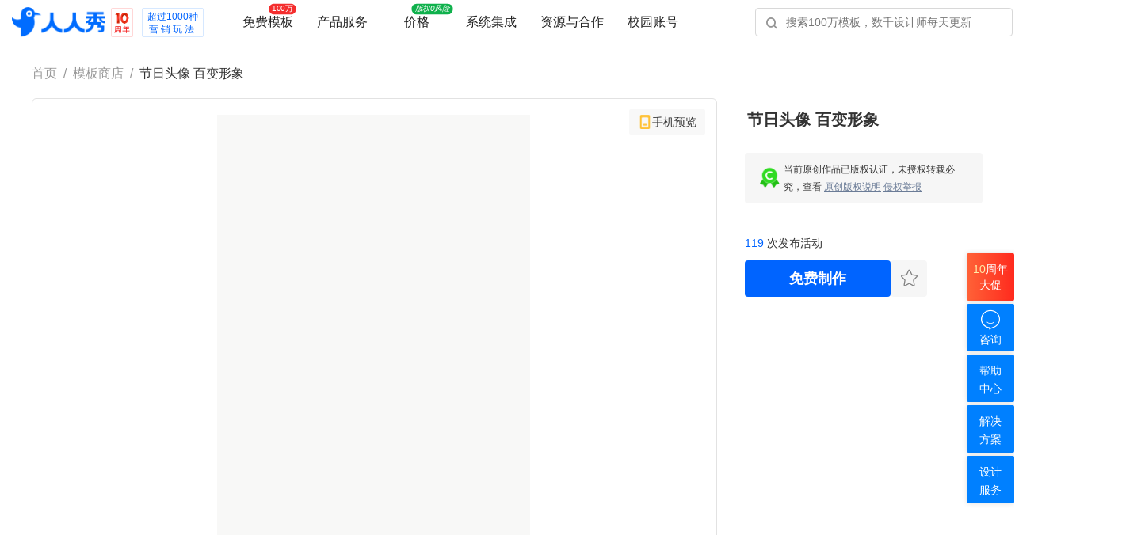

--- FILE ---
content_type: text/html; charset=UTF-8
request_url: https://hd.rrx.cn/storeview/somzyi
body_size: 22469
content:

<!DOCTYPE html>
<html lang="zh-cn" ng-app="rrxiuApp" ng-controller="StoreController">
<head>
    <meta charset="utf-8"/>
    <meta http-equiv="Expires" CONTENT="0">
    <meta http-equiv="Cache-Control" CONTENT="no-cache">
    <meta http-equiv="Cache-Control" CONTENT="no-store">
    <meta http-equiv="Cache-Control" CONTENT="must-revalidate">
    <meta http-equiv="Pragma" content="no-cache">
    <meta http-equiv="X-UA-Compatible" content="IE=edge"/>
    <meta name="author" content="rrx - rrx.cn">
    <meta name="renderer" content="webkit">
    <meta name="viewport" content="width=device-width,initial-scale=1">
    <meta name="keywords" content="H5模板,海报模板,小程序模板,问卷调查模板,邀请函模板,招聘模板,简历模板,微信活动,互动营销,小游戏模板，答题模板，考试模板，投票模板，抽奖模板"/>
    <meta name="description" content="人人秀提供海量的模板，可以快速创建和分享海报、H5页面、问卷、文章、长页、互动、应用、画册、小游戏、抽奖、答题等多种在线营销素材，满足个人、团队、企业的各种营销活动需求"/>

    <!-- Behavioral Meta Data -->
    <meta name="apple-mobile-web-app-capable" content="yes">
    <meta name="viewport" content="width=device-width, initial-scale=1, maximum-scale=1, user-scalable=no">

    <link rel="stylesheet" href="https://qn-assets.rrxiu.net/miniwww/css/hdstoreview.style.e77bfc09.css">

    <!-- 引入样式 -->
    <link rel="stylesheet" href="https://qn-assets.rrxiu.net/lib/element-ui/lib/theme-chalk/index.css">
    <!-- 必须先引入vue，  后使用element-ui -->
    <script src="https://qn-assets.rrxiu.net/lib/vue/vue.js"></script>
    <!-- 引入组件库 -->
    <script src="https://qn-assets.rrxiu.net/lib/element-ui/lib/index.js"></script>

    <script src="https://qn-assets.rrxiu.net/lib/jquery.min.js"></script>
    <script src="https://qn-assets.rrxiu.net/lib/bootstrap-notify.min.js"></script>
    <script src="https://qn-assets.rrxiu.net/lib/masonry.pkgd.min.js"></script>

    <link rel="stylesheet" type="text/css" href="https://qn-assets.rrxiu.net/lib/bootstrap.min.css"/>
    <link rel="stylesheet" type="text/css" href="https://qn-assets.rrxiu.net/lib/rrxiu/official/kefutoolbar.css?v=35"/>
    <link rel="stylesheet" type="text/css"	href="https://qn-assets.rrxiu.net/lib/rrxiu/store/storeBanner.css" />
    <link rel="stylesheet" type="text/css"	href="https://qn-assets.rrxiu.net/lib/rrxiu/h5edit/cool/style.min.css" />

    <link rel="shortcut icon" href="https://qn-assets.rrxiu.net/miniwww/images/favicon.png">
    <style>
        .pageView {
            overflow-y: auto;
            display: flex;
            flex-direction: column;
            align-items: center;
            justify-content: flex-start;
            gap: 6px;
        }
        .pageView .item {
            cursor: pointer;
            position: relative;
            overflow: hidden;
        }
        .pageView .item-modal {
            content: '';
            position: absolute;
            left: 0;
            top: 0;
            z-index: 9999;
            height: 100%;
            cursor: pointer;
            width: 100%;
        }
        .pageView .item .pt-page {
            display: block;
            z-index: 2;
            width: 100px;
            height: 156px;
        }
        .pageView .item .pt-page .pt-page-element-list-box {
            width: 100px !important;
            height: 156px !important;
            overflow: unset !important;
            transform: scale(0.1512) !important;
            transform-origin: left top !important;
        }
        /* 图文组件 和时间轴显示*/
        .pageView .image-text-page, .pageView .timeline-page, .pageView .recruit-page {
            display: block !important;
        }
        .pageView .recruit-page .recruit-type .item {
            width: auto !important;
            height: auto !important;
        }

        .free-type {
            position: absolute;
            bottom: 10px;
            left: 10px;
            min-width: 34px;
            padding: 1px 5px;
            color: #FFF;
            font-size: 12px;
            text-align: center;
            background-color: rgba(0, 0, 0, .5);
            border-radius: 3px;
        }
        /* region 二维码展示 */
        .posterTemplate {
            display: flex;
            justify-content: center;
            margin-bottom: 40px;
            .img-view{
                max-width: 300px;
                max-height: 220px;
                .faceBox{
                    width: 300px;               /* 设置宽度 */
                    height: 220px;              /* 设置高度 */
                    display: flex;              /* 启用 Flexbox */
                    justify-content: center;     /* 水平居中 */
                    align-items: center;         /* 垂直居中 */
                }
                .posterCanvas{
                    max-width: 100%;            /* 最大宽度为容器宽度 */
                    max-height: 100%;           /* 最大高度为容器高度 */
                    width: auto;                /* 自动宽度以保持比例 */
                    height: auto;               /* 自动高度以保持比例 */
                    box-shadow: 0px 1px 8px 0px rgba(0, 0, 0, 0.15);
                }
                /*max-height: 204.62px;*/
                /*border: 1px solid #6d6d6d;*/
                /*border-radius: 8px;*/

                img {
                    border-radius: 8px;
                    width: 100%;
                    height: 100%;
                    max-width: 140px;
                    /*max-height: 204.62px;*/
                }
            }

            .text {
                color: rgba(153, 153, 153, 1);
                font-size: 12px;
                margin-top: 8px;
                text-align: center;
            }

            .qrcode-page {
                display: flex;
                /*margin-left: 10px;*/
                margin-top: 15px;
                align-items: center;
                justify-content: center;
                .left-click-arrow,.right-click-arrow{
                    border-radius: 2px;
                    background-color: rgba(243, 243, 243, 1);
                    width: 24px;
                    height: 24px;
                    display: flex;
                    justify-content: center;
                    align-items: center;
                    cursor: pointer;
                }

                .qrcode-image-num {
                    margin-left: 20px;
                    margin-right: 15px;
                }
            }
        }

        .view-store-main .view-store-content-box .content-left .content-button-box .content-button.group {
            cursor: unset !important;
        }
        .view-store-main .view-store-content-box .content-left .content-button-box .group-preview .item .cover{
            display: flex;
            height: 49px;
            align-items: center;
        }
        .view-store-main .view-store-content-box .content-left .content-button-box .group-preview .item .cover img{
            max-height: 49px;
            height: auto !important;
        }

         .tpl-type-8 {
            max-height: 334px;
            object-position: top center;
            object-fit: cover;
        }

    /*    tmp*/
    /*    }*/
        /* 二维码展示 end */
        .video-iframe.video-ratio-1 {
            width: 200px;
        }
    </style>
    <title>节日头像 百变形象-智能营销平台丨人人秀互动 hd.rrx.cn</title>
    <script>
        var _paq = window._paq = window._paq || [];
                _paq.push(['trackPageView']);
        _paq.push(['enableLinkTracking']);
        (function() {
            var u="//weblog1.rrx.cn/";
            _paq.push(['setTrackerUrl', u+'matomo.php']);
            _paq.push(['setSiteId', '1']);
            var d=document, g=d.createElement('script'), s=d.getElementsByTagName('script')[0];
            g.async=true; g.src='//qn-assets.rrxiu.net/lib/matomo/matomo.js'; s.parentNode.insertBefore(g,s);
        })();

    </script>
    <script>
        var imgHost = 'https://qn-file.rrxiu.net/';
        function getImageUrl(_url, x, transGif = true) {
    x = x || 1;
    // 移动端加载普通图片
    if (window.innerWidth < 700) {
      x = 1;
    }
    let width = 700;
    let gifWidth = 220;
    switch (x) {
      case 2:
        width = 800;
        gifWidth = 250;
        break;
    }

    function buildUrl(url) {
      try {
        url = url.split('?')[0];
        var ext = url.split('.').pop();
        if (!ext) {
          return url;
        }
        var extMap = {
          'jpg': `?x-oss-process=image/resize,m_lfit,w_${width}/format,webp`,
          'webp': `?x-oss-process=image/resize,m_lfit,w_${width}/format,webp`,
          'jpeg': `?x-oss-process=image/resize,m_lfit,w_${width}/format,webp`,
          'png': `?x-oss-process=image/resize,m_lfit,w_${width}/format,webp`,
          'gif': `?x-oss-process=image/resize,m_lfit,w_${gifWidth}/format,gif`,
        }
        if (ext === 'gif' && transGif) {
          ext = 'png';
          url = url.replace('.gif', '_last.png');
        }
        if (extMap[ext]) {
          return url + extMap[ext];
        }
        return url;
      } catch (e) {
      }
      return url;
    }

    var newUrl = buildUrl(_url);
    if (_url.indexOf('http') === 0) {
      return newUrl;
    }
    return imgHost + newUrl;

  }

  function getImgSrcSet(url, transGif = true) {
    const srcSets = [1, 2].map(x => {
      const src = getImageUrl(url, x, transGif);
      return `${src} ${x}x`;
    });
    return srcSets.join(', ');
  }

    var imageQueue = [];
    function transGif() {
      if (imageQueue.length === 0) {
        return;
      }
      const srcList = imageQueue.splice(0, 100).map(item => item.replace('_last.png', '.gif').split('?')[0]);

      $.post(`https://resportal.rrx.cn/m/upload/GenerateGifLastFrame`, {urls: srcList.join(',')}, (response) => {
        transGif();
      });
    }

  document.addEventListener("error", function (e) {
      var el = e.target;
      if (el.tagName.toLowerCase() === 'img') {
        var src = el.src;
        if (src.includes('_last.png')) {
          const url = src.replace('_last.png', '.gif');
          el.src = getImageUrl(url, 1, false);
          el.srcset = getImgSrcSet(url, false);
          imageQueue.push(src);
          transGif();
          return;
        }
      }
    }, true);
    </script>
</head>
<body id="app">
<div class="hide">
    <input type="hidden" id="__mall_guid"
           value='470286'>
    <input type="hidden" id="__h5Url"
           value='https://ca.rrx.cn/v/somzyi?rrxsrc=2'>
    <input type="hidden" id="__view_guid"
           value='somzyi'>
    <input type="hidden" id="__main_host_url"
           value='https://rrx.cn'>
    <!-- <input type="hidden" id="__host_url"
           value='https://rrx.cn'> -->
    <input type="hidden" id="__id"
           value='783'>

    <input type="hidden" id="__hasLogin" name="__hasLogin" value="0">

</div>
<!--头部导航-->
<div class="mysite-header">
    <link rel="stylesheet" type="text/css" href="//qn-assets.rrxiu.net/iconfont/official/iconfont.css?v=8">

<style>
.header-nav-item-new-flag{
    position: absolute;
    top: 3px;
    right: -8px;
    height: 17px;
    line-height: 17px;
    font-size: 12px;
    text-align: center;
    background: #f42e2e;
    border-radius: 20px;
    padding: 0 5px;
    color: #fff;
    width: auto;
    transform: scale(0.8);
}
.rrx-more-product-button{
    display: flex;
    justify-content: center;
    align-items: center;
    margin-left: 0;
    margin-right: 20px !important;
    width: 88px !important;
    height: 32px !important;
    line-height: 32px !important;
    border-radius: 2px !important;
    color: #222;
    font-size: 14px !important;
    vertical-align: middle;
    text-decoration: none !important;
    border: 1px solid #dcdfe6 !important;
    background-color: #fff;
}

.mysite-header .mysite-header-content{
    width: 100%;
    padding-left: 15px;
    padding-right: 40px;
}
.rrx-more-product-link{
    display: block;
}

element.style {
    width: 100%;
    max-width: 1920px;
    min-width: 1200px;
}

@media only screen and (max-width: 480px) {
    .mysite-header .mysite-header-content {
        width: 100%;
        padding: 0;
    }
}

.dropdown-menu {
    border-radius: 8px !important;
    border: none !important;
    box-shadow: 0 12px 48px 16px rgba(0,0,0,.03),0 9px 28px 0 rgba(0,0,0,.05),0 6px 16px -8px rgba(0,0,0,.08) !important;
}

.mydropdown:hover .dropdown-trigger {
    color: #0064ff;
}
.mydropdown:hover .dropdown-menu {
    display: block;
}

.logo {
    position: relative;
}
.mark-tip {
    position: absolute;
    z-index: 200000000;
    display: none;
    top: -3px;
    left: 25px;
    pointer-events: none;
}
.logo:hover .mark-tip{
    display: block;
}

</style>

<style>
    .privatization-box {
        width: 642px;
        min-height: 328px;
        display: flex;
        gap: 30px;
        padding: 0 25px 0 25px;
        line-height: normal;
        background: #fff;
        border-radius: 8px;
        box-shadow: 0 12px 48px 16px rgba(0,0,0,.03),0 9px 28px 0 rgba(0,0,0,.05),0 6px 16px -8px rgba(0,0,0,.08) !important;
        margin-left: -200px;
    }
    .privatization-box .list-box {
        border-right: 1px solid rgba(151, 151, 151, 0.17);
        padding-right: 25px;
        padding-top: 25px;
        padding-bottom: 25px;
        display: flex;
        flex-direction: column;
        justify-content: flex-start;
        gap: 10px;
    }
    .privatization-box .list-box a {
        display: block;
    }
    .privatization-box .list-box .item {
        width: 320px;
        height: 62px;
        display: flex;
        /*gap: 30px;*/
        align-items: center;
        cursor: pointer;
        border-radius: 2px;
    }
    .privatization-box .list-box .item:hover {
        background-color: #F6FAFF;
    }
    .privatization-box .list-box .item .content {
        line-height: 1.67;
        flex-grow: 1;
    }
    .privatization-box .list-box .item .icon {
        padding: 15px;
    }
    .privatization-box .list-box .item img {
        width: 32px;
    }
    .privatization-box .list-box .item .title {
        float: none;
        font-size: 14px;
        color: #333333;
    }
    .privatization-box .list-box .item .subTitle {
        font-size: 12px;
        color: #666666;
    }
    .privatization-box .kefu {
        padding-top: 25px;
        padding-bottom: 25px;
        display: flex;
        flex-direction: column;
        justify-content: flex-start;
        align-items: center;
        text-align: center;
    }
    .privatization-box .kefu .message {
        margin: 12px auto 0 auto;
        border-radius: 2px;
        width: 206px;
        display: flex;
        flex-direction: column;
        justify-content: center;
        align-items: center;
        text-align: left;
        height: 55px;
        line-height: 1.6;
        font-size: 13px;
        background: linear-gradient(to bottom, #FFF8E5, #FFEECA 50%);
        position: relative;
    }
    .privatization-box .kefu .message::after {
        content: '';
        position: absolute;
        left: 50%;
        transform: translateX(-50%);
        top: -8px;
        width: 0;
        height: 0;
        border-left: 12px solid transparent;
        border-right: 12px solid transparent;
        border-bottom: 8px solid #FFF8E5;
    }
    .privatization-box .qrcode .text {
        font-size: 12px;
        color: #666;
        margin-top: 16px;
    }
    .privatization-box .qrcode img {
        margin-top: 22px;
        display: block;
        width: 108px;
        border: 2px solid #FFEECA;
        border-radius: 8px;
        padding: 2px;
        box-sizing: content-box;
    }
    /* 产品服务*/
    .newProduct-dropdown {
        margin-left: -200px !important;
    }
    .newProduct-box {
        width: 1221px;
        min-height: 441px;
        display: flex;
        line-height: 1.6;
        font-size: 14px;
        background: #fff;
        border-radius: 8px;
        box-shadow: 0 12px 48px 16px rgba(0,0,0,.03),0 9px 28px 0 rgba(0,0,0,.05),0 6px 16px -8px rgba(0,0,0,.08) !important;
        /*移动端*/
        /*产品右侧*/
    }
    .newProduct-box .newProduct-box a {
        display: block;
    }
    .newProduct-box .left {
        display: flex;
        padding: 30px 30px;
        align-items: flex-start;
    }
    .newProduct-box .left > div {
        padding-right: 30px;
        padding-left: 30px;
        border-right: 1px solid rgba(151, 151, 151, 0.17);
        min-width: 190px;
    }
    .newProduct-box .left > div:first-child {
        padding-left: 0;
        min-width: 200px;
    }
    .newProduct-box .left > div:last-child {
        border-right: none;
    }
    .newProduct-box .left .section {
        display: flex;
        align-items: flex-start;
        gap: 8px;
    }
    .newProduct-box .left .section .section-icon img {
        width: 16px;
    }
    .newProduct-box .left .section .section-content .title {
        float: none;
        font-size: 15px;
        font-weight: bold;
        color: #333;
    }
    .newProduct-box .left .section .section-content .items {
        margin-top: 20px;
        display: flex;
        flex-wrap: wrap;
        gap: 15px;
    }
    .newProduct-box .left .section .section-content .items.one-column {
        flex-wrap: nowrap;
        flex-direction: column;
    }
    .newProduct-box .left .section .section-content .items a {
        color: #333;
        font-size: 14px;
    }
    .newProduct-box .left .section .section-content .items a:hover {
        color: #0064ff;
    }
    .newProduct-box .left .section .section-content .items .item {
        width: calc(50% - 8px);
        min-width: 50px;
        white-space: nowrap;
    }
    .newProduct-box .left .section .section-content .items .item.w100 {
        width: 100%;
    }
    .newProduct-box .mobile-platform {
        margin-top: 35px;
    }
    .newProduct-box .mobile-platform img {
        width: 16px;
    }
    .newProduct-box .mobile-platform .item {
        width: 100% !important;
        gap: 5px;
        align-items: center;
        display: flex;
        white-space: nowrap;
    }
    .newProduct-box .right {
        display: block;
        border-left: 1px solid rgba(151, 151, 151, 0.17);
        padding: 30px;
        height: auto;
    }
    .newProduct-box .case > .title {
        float: none;
        font-size: 15px;
        font-weight: bold;
    }
    .newProduct-box .right .list-box {
        margin-top: 10px;
        display: flex;
        flex-direction: column;
        /*gap: 4px;*/
    }
    .newProduct-box .right .list-box .item {
        display: flex;
        align-items: flex-start;
        /*height: 57px;*/
        width: 276px;
        cursor: pointer;
        border-radius: 2px;
        gap: 10px;
        line-height: 1.6;
        padding: 10px;
    }
    .newProduct-box .right .list-box .item:hover {
        background-color: #f6faff;
    }
    .newProduct-box .right .list-box .item img {
        width: 18px;
        height: auto;
    }
    .newProduct-box .right .list-box .item .title {
        float: none;
        color: #333;
        font-size: 15px;
    }
    .newProduct-box .right .list-box .item .subTitle {
        color: #666666;
        font-size: 12px;
    }
    .newProduct-box .right .more a {
        padding-left: 10px;
        margin-top: 15px;
        color: #666;
        font-size: 12px;
    }
    .newProduct-box .right .more a:hover {
        color: #0064ff;
    }
</style>

<div style="display: none;">
    <!-- https://h5.rrx.cn/scrmlogin -->
    <input type="hidden" name="__qwLoginUrl" id="__qwLoginUrl" value="https://h5.rrx.cn/scrmlogin">

    <input type="hidden" name="__platform" id="__platform" value="7">

    <input type="hidden" id="__host_url"
           value='https://hd.rrx.cn'>
</div>

<div class="mysite mysite-header non-item-warpper mysite-header-bottom menu-tag-portal">
    <!-- 正常版本 -->
    <div class="mysite-header-content" style="width: 100%;max-width: 1920px;min-width: 1200px;">
        <div class="logo">
            <a class="logo-img" href="https://rrx.cn">
                <img style="width: 100%; opacity: 0" src="https://qn-assets.rrxiu.net/lib/rrxiu/official/logo.png?t=4" alt="人人秀_H5页面制作_电子邀请函模板_海报模板_互动营销模板_微信活动模板_小程序模板">
            </a>
            <a class="logo-slogon2" style="padding: 0;margin-right: 5px;margin-left: 1px;" href="https://rrx.cn">
                <img style="width: 28px;height: 37px;" src="https://qn-assets.rrxiu.net/lib/rrxiu/official/10year.png?t=1" alt="人人秀_H5页面制作_电子邀请函模板_海报模板_互动营销模板_微信活动模板_小程序模板 | 人人秀在线设计和营销工具">
            </a>
            <a class="logo-slogon" style="padding: 2px 4px;" href="https://rrx.cn/doc">
                <div style="text-align:center;text-align-last:center;">超过1000种</div>
                <div class="logo-slogan-2" style="padding: 0px 2px;text-align:center;text-align-last:center;letter-spacing:3px;">营销玩法</div>
            </a>
            <div class="mark-tip">
                <img alt="" style="width: 310px" src="https://qn-assets.rrxiu.net/lib/rrxiu/images/mark-tip.png?v=1" >
            </div>
        </div>

        <div class="right-content">
        <div class="right-content-body">
            <div class="my">
                                                            <a class="my-menu-item" href="https://rrx.cn/store/" ><span class="my-menu-item-text">免费模板</span>
                         <div style="" class="header-nav-item-new-flag" >100万</div>                        </a>
                                                                                <div class="mydropdown my-menu-item solution-dorpdown">
                            <a class="dropdown-trigger" target="_blank" href="https://rrx.cn/index">产品服务</a>
                            <div style="padding: 0; margin: 0" class="dropdown-menu double-menu newProduct-dropdown" role="menu">
                                <div class="newProduct-box" style="background: #fff">
                                    <div class="left">
                                        <div>
                                            <div class="section">
                                                <div class="section-icon">
                                                    <img src='https://qn-file.rrxiu.net/images/site/home/product4.png' alt="">
                                                </div>
                                                <div class="section-content content-design">
                                                    <div class="title">内容设计</div>
                                                    <div class="items">
                                                        <!--<a class="item rrx-ai" style="width: 100%">-->
                                                        <!--    <span>人人秀AI</span>-->
                                                        <!--    <img width="16px" src="https://qn-file.rrxiu.net/images/site/home/magic1.png" alt="">-->
                                                        <!--</a>-->
                                                                                                                    <a class="item" target="_blank" href="https://h5.rrx.cn/">H5</a>
                                                                                                                    <a class="item" target="_blank" href="https://hb.rrx.cn/">海报</a>
                                                                                                                    <a class="item" target="_blank" href="https://rrx.cn/content-fxovgf">文章</a>
                                                                                                                    <a class="item" target="_blank" href="https://hd.rrx.cn/">互动</a>
                                                                                                                    <a class="item" target="_blank" href="https://wj.rrx.cn/">问卷</a>
                                                                                                                    <a class="item" target="_blank" href="https://xcx.rrx.cn/">应用</a>
                                                                                                                    <a class="item" target="_blank" href="https://hc.rrx.cn/">电子画册</a>
                                                                                                            </div>
                                                </div>
                                            </div>
                                            <div class="section mobile-platform">
                                                <div class="section-icon">
                                                    <img src='https://qn-file.rrxiu.net/images/site/home/product5.png' alt="">
                                                </div>
                                                <div class="section-content">
                                                    <div class="title">移动端</div>
                                                    <div class="items">
                                                        <a class="item" target="_blank" href="https://rrx.cn/content-whixv3">
                                                            <img src="https://qn-file.rrxiu.net/images/site/home/logo.png" alt="">
                                                            <span>人人秀APP</span>
                                                        </a>
                                                        <a class="item" target="_blank" href="https://rrx.cn/content-s3nlnr">
                                                            <img src="https://qn-file.rrxiu.net/images/site/home/miniprogram.png" alt="">
                                                            <span>人人秀小程序</span>
                                                        </a>
                                                    </div>
                                                </div>
                                            </div>
                                        </div>
                                        <div class="section">
                                            <div class="section-icon">
                                                <img src='https://qn-file.rrxiu.net/images/site/home/product3.png' alt="">
                                            </div>
                                            <div class="section-content hdyx">
                                                <div class="title">互动营销</div>
                                                <div class="items">
                                                                                                            <a class="item" target="_blank" href="https://rrx.cn/store-m-29">投票评选</a>
                                                                                                            <a class="item" target="_blank" href="https://rrx.cn/store-m-33">考试答题</a>
                                                                                                            <a class="item" target="_blank" href="https://rrx.cn/store-m-31">万能抽奖</a>
                                                                                                            <a class="item" target="_blank" href="https://rrx.cn/store-m-38">裂变营销</a>
                                                                                                            <a class="item" target="_blank" href="https://rrx.cn/store-m-36">节日营销</a>
                                                                                                            <a class="item" target="_blank" href="https://rrx.cn/store-m-39">问卷调研</a>
                                                                                                            <a class="item" target="_blank" href="https://rrx.cn/store-m-37">游戏营销</a>
                                                                                                            <a class="item" target="_blank" href="https://rrx.cn/store-m-34">红包营销</a>
                                                                                                            <a class="item" target="_blank" href="https://rrx.cn/store-m-35">支付收款</a>
                                                                                                            <a class="item" target="_blank" href="https://rrx.cn/store-1011.html">积分运营</a>
                                                                                                            <a class="item" target="_blank" href="https://rrx.cn/content-zjhw2x">现场互动</a>
                                                                                                            <a class="item" target="_blank" href="https://rrx.cn/store-2920.html">打卡签到</a>
                                                                                                            <a class="item" target="_blank" href="https://rrx.cn/content-3topwd">任务中心</a>
                                                                                                            <a class="item" target="_blank" href="https://rrx.cn/content-ztindm">礼品库</a>
                                                                                                    </div>
                                            </div>
                                        </div>
                                        <div class="section">
                                            <div class="section-icon">
                                                <img src='https://qn-file.rrxiu.net/images/site/home/product2.png' alt="">
                                            </div>
                                            <div class="section-content siyuyy">
                                                <div class="title">私域运营</div>
                                                <div class="items one-column">
                                                                                                            <a class="item w100" target="_blank" href="https://rrx.cn/content-qywxzf">企微涨粉</a>
                                                                                                            <a class="item w100" target="_blank" href="https://rrx.cn/content-gzhzf">公众号涨粉</a>
                                                                                                            <a class="item w100" target="_blank" href="https://rrx.cn/content-rrxqrxcx">嵌入小程序</a>
                                                                                                            <a class="item w100" target="_blank" href=" https://rrx.cn/content-jappcy">嵌入APP</a>
                                                                                                            <a class="item w100" target="_blank" href="https://rrx.cn/content-qytg">全员推广</a>
                                                                                                            <a class="item w100" target="_blank" href="https://rrx.cn/content-faegzw">生成短链接</a>
                                                                                                            <a class="item w100" target="_blank" href="https://rrx.cn/content-rrxdxtg">短信群发</a>
                                                                                                    </div>
                                            </div>
                                        </div>
                                        <div class="section">
                                            <div class="section-icon">
                                                <img src='https://qn-file.rrxiu.net/images/site/home/product1.png' alt="">
                                            </div>
                                            <div class="section-content siyuyy">
                                                <div class="title">解决方案</div>
                                                <div class="items one-column">
                                                                                                            <a class="item w100" target="_blank" href="https://rrx.cn/sl-js3udy">活动营销中台</a>
                                                                                                            <a class="item w100" target="_blank" href="https://rrx.cn/sl-4wmsc3">积分运营</a>
                                                                                                            <a class="item w100" target="_blank" href="https://rrx.cn/sl-oixsh2">APP运营</a>
                                                                                                            <a class="item w100" target="_blank" href="https://rrx.cn/sl-uwmq1q">智慧党建</a>
                                                                                                            <a class="item w100" target="_blank" href="https://rrx.cn/sl-s1im4n">员工福利</a>
                                                                                                            <a class="item w100" target="_blank" href="https://rrx.cn/sl-0wnnwd">游戏化营销</a>
                                                                                                            <a class="item w100" target="_blank" href="https://rrx.cn/sl-poiydu">小程序运营</a>
                                                                                                            <a class="item w100" target="_blank" href="https://rrx.cn/sl-ijb2hw">连锁门店运营</a>
                                                                                                            <a class="item w100" target="_blank" href="https://rrx.cn/sl-rpxzvn">公众号运营</a>
                                                                                                            <a class="item w100" target="_blank" href="https://rrx.cn/sl-pde1fv">银行数字营销</a>
                                                                                                    </div>
                                            </div>
                                        </div>
                                    </div>
                                    <div class="right">
                                        <div class="case">
                                            <div class="title">客户案例</div>
                                            <div class="list-box">
                                                                                                    <a class="item" target="_blank" href="https://rrx.cn/brand/grylsf">
                                                        <img src="https://qn-file.rrxiu.net/images/site/home/case1.png" alt="">
                                                        <div class="content">
                                                            <div class="title">全国总工会</div>
                                                            <div class="subTitle">党建学习解决方案，推进党史学习教育走深走实</div>
                                                        </div>
                                                    </a>
                                                                                                    <a class="item" target="_blank" href="https://rrx.cn/brand/yaglci">
                                                        <img src="https://qn-file.rrxiu.net/images/site/home/case2.png" alt="">
                                                        <div class="content">
                                                            <div class="title">汤臣倍健</div>
                                                            <div class="subTitle">多渠道游戏营销活动，扩大品牌影响力</div>
                                                        </div>
                                                    </a>
                                                                                                    <a class="item" target="_blank" href="https://rrx.cn/brand/j0vxp2">
                                                        <img src="https://qn-file.rrxiu.net/images/site/home/case3.png" alt="">
                                                        <div class="content">
                                                            <div class="title">远洋集团</div>
                                                            <div class="subTitle">全流程、多场景的营销互动解决方案</div>
                                                        </div>
                                                    </a>
                                                                                                    <a class="item" target="_blank" href="https://rrx.cn/brand/cd5152">
                                                        <img src="https://qn-file.rrxiu.net/images/site/home/case4.png" alt="">
                                                        <div class="content">
                                                            <div class="title">三棵树集团</div>
                                                            <div class="subTitle">系统集成解决方案，为企业营销赋能</div>
                                                        </div>
                                                    </a>
                                                                                                    <a class="item" target="_blank" href="https://rrx.cn/brand/btfkam">
                                                        <img src="https://qn-file.rrxiu.net/images/site/home/case6.png" alt="">
                                                        <div class="content">
                                                            <div class="title">中科闻歌</div>
                                                            <div class="subTitle">实现营销活动互通，平台化合作运营</div>
                                                        </div>
                                                    </a>
                                                                                            </div>
                                        </div>
                                        <div class="more">
                                            <a target="_blank" href="https://rrx.cn/brand">更多 &gt;</a>
                                        </div>
                                    </div>
                                </div>
                            </div>
                        </div>
                                                                                <a class="my-menu-item" href="https://rrx.cn/vip" ><span class="my-menu-item-text">　价格　</span>
                         <div style="background: #0FB14C; font-style: italic; right: -20px;" class="header-nav-item-new-flag" >版权0风险</div>                        </a>
                                                                                <div class="mydropdown my-menu-item solution-dorpdown">
                            <a class="dropdown-trigger" href="javascript:void(0)">系统集成</a>
                            <div style="padding: 0; margin: 0" class="dropdown-menu double-menu" role="menu">
                                <div class="privatization-box" style="background: #fff">
                                    <div class="list-box">
                                                                                    <a target="_blank" href="https://rrx.cn/si/">
                                                <div class="item">
                                                    <div class="icon">
                                                        <img width="100%" src="https://qn-file.rrxiu.net/images/site/home/system4.png" alt="">
                                                    </div>
                                                    <div class="content">
                                                        <div class="title">系统集成</div>
                                                        <div class="subTitle">快速、低成本搭建营销中台</div>
                                                    </div>
                                                </div>
                                            </a>
                                                                                    <a target="_blank" href="https://rrx.cn/content-gnj3g5">
                                                <div class="item">
                                                    <div class="icon">
                                                        <img width="100%" src="https://qn-file.rrxiu.net/images/site/home/system3.png" alt="">
                                                    </div>
                                                    <div class="content">
                                                        <div class="title">私有部署</div>
                                                        <div class="subTitle">多种部署方式，更全面、更安全</div>
                                                    </div>
                                                </div>
                                            </a>
                                                                                    <a target="_blank" href="https://rrx.cn/open">
                                                <div class="item">
                                                    <div class="icon">
                                                        <img width="100%" src="https://qn-file.rrxiu.net/images/site/home/system2.png" alt="">
                                                    </div>
                                                    <div class="content">
                                                        <div class="title">API开放平台</div>
                                                        <div class="subTitle">API接口服务对接 满足客户场景化需求定制</div>
                                                    </div>
                                                </div>
                                            </a>
                                                                                    <a target="_blank" href="https://rrx.cn/qw">
                                                <div class="item">
                                                    <div class="icon">
                                                        <img width="100%" src="https://qn-file.rrxiu.net/images/site/home/system1.png" alt="">
                                                    </div>
                                                    <div class="content">
                                                        <div class="title">企业微信版</div>
                                                        <div class="subTitle">赋能企业微信活动运营，让链接更强大</div>
                                                    </div>
                                                </div>
                                            </a>
                                                                            </div>
                                    <div class="kefu">
                                        <div class="avatar">
                                            <img width="48px" src="https://qn-file.rrxiu.net/images/site/home/kefu1.png" alt="">
                                        </div>
                                        <div class="message">
                                            你好，我是您的专属项目顾问
                                            <br>
                                            很高兴为您服务！
                                        </div>
                                        <div class="qrcode">
                                            <img src="https://qn-file.rrxiu.net/qy_weixin_kefu_a1.png" alt="">
                                            <div class="text">扫码咨询专属客服</div>
                                        </div>
                                    </div>
                                </div>
                            </div>
                        </div>
                                                                                <span class="mydropdown my-menu-item header-nav-blog product-center " dropdown  >
                            <a class="dropdown-trigger" href="javascript:void(0)">
                            资源与合作                                <!--<span class="caret dropdown-caret"></span>-->
                            </a>
                                                            <div style="width:116px;; margin-left: 12px;" class="dropdown-menu one-col-menu" role="menu">
                                <ul>
                                                                    <li style="padding-top: 4px;">
                                        <a class="one-col-menu-item" style="padding-left: 0; padding-right: 0; text-align: center"
                                        tracking_id="site_global_top_vip_cate" tracking_area="帮助中心" tracking_name="帮助中心"
                                        target="_blank" href="https://rrx.cn/help">
                                            <span style="font-size: 14px;">帮助中心</span>
                                                                                    </a>
                                    </li>
                                                                    <li style="padding-top: 4px;">
                                        <a class="one-col-menu-item" style="padding-left: 0; padding-right: 0; text-align: center"
                                        tracking_id="site_global_top_vip_cate" tracking_area="产品中心" tracking_name="产品中心"
                                        target="_blank" href="https://rrx.cn/doc">
                                            <span style="font-size: 14px;">产品中心</span>
                                                                                    </a>
                                    </li>
                                                                    <li style="padding-top: 4px;">
                                        <a class="one-col-menu-item" style="padding-left: 0; padding-right: 0; text-align: center"
                                        tracking_id="site_global_top_vip_cate" tracking_area="更新日志" tracking_name="更新日志"
                                        target="_blank" href="https://rrx.cn/about?active=4">
                                            <span style="font-size: 14px;">更新日志</span>
                                                                                    </a>
                                    </li>
                                                                    <li style="padding-top: 4px;">
                                        <a class="one-col-menu-item" style="padding-left: 0; padding-right: 0; text-align: center"
                                        tracking_id="site_global_top_vip_cate" tracking_area="设计服务" tracking_name="设计服务"
                                        target="_blank" href="https://rrx.cn/tplserver">
                                            <span style="font-size: 14px;">设计服务</span>
                                                                                    </a>
                                    </li>
                                                                    <li style="padding-top: 4px;">
                                        <a class="one-col-menu-item" style="padding-left: 0; padding-right: 0; text-align: center"
                                        tracking_id="site_global_top_vip_cate" tracking_area="关于我们" tracking_name="关于我们"
                                        target="_blank" href="https://rrx.cn/about">
                                            <span style="font-size: 14px;">关于我们</span>
                                                                                    </a>
                                    </li>
                                                                    <li style="padding-top: 4px;">
                                        <a class="one-col-menu-item" style="padding-left: 0; padding-right: 0; text-align: center"
                                        tracking_id="site_global_top_vip_cate" tracking_area="联系我们" tracking_name="联系我们"
                                        target="_blank" href="https://rrx.cn/content-rrxlxwm">
                                            <span style="font-size: 14px;">联系我们</span>
                                                                                    </a>
                                    </li>
                                                                </ul>
                                </div>
                            
                                                        
                        </span>
                                                                                <a class="my-menu-item" href="https://rrx.cn/content-segnlz" ><span class="my-menu-item-text">校园账号</span>
                                                </a>
                                                </div>


            <div class="header-right">
                                <div class="search-content search-content-fix storev5-search-more" data-area="before-list-box" id="js_search_content_box" data-rendervia="part">
                    <div class="search-input-box" style="position: relative;">
                        <input class="search-input" ng-keyup="topSearchInputKeyup($event)"
                               ng-model="searchParams.searchTitle"
                               placeholder="搜索100万模板，数千设计师每天更新">
                        <div class="search-btn" ng-click="topSearchButtonClick();">
                            <i class="icon iconfont icon-sousuo1"></i>
                        </div>
                    </div>
                                            <div class="hot-search-box hide">
                            <div class="hot-search-title">
                                <img style="margin-right:5px;" src="https://qn-assets.rrxiu.net/www2/images/hotSearch/hot_search_list.png">
                                热搜榜
                            </div>
                            <div class="hot-search-box-result">
                                <div class="hot-search-box-result-left">
                                                                            <a class="hot-search-box-result-list" href="#" data-href="https://rrx.cn/store-18.html">
                                            <img src="https://qn-assets.rrxiu.net/www2/images/hotSearch/hot_search_list_1.png">
                                            邀请函                                            <span class="hot-search-result">约3450个结果</span>
                                        </a>
                                                                            <a class="hot-search-box-result-list" href="#" data-href="https://rrx.cn/store-60.html">
                                            <img src="https://qn-assets.rrxiu.net/www2/images/hotSearch/hot_search_list_2.png">
                                            招聘                                            <span class="hot-search-result">约12510个结果</span>
                                        </a>
                                                                            <a class="hot-search-box-result-list" href="#" data-href="https://rrx.cn/store-403.html">
                                            <img src="https://qn-assets.rrxiu.net/www2/images/hotSearch/hot_search_list_3.png">
                                            抽奖                                            <span class="hot-search-result">约3640个结果</span>
                                        </a>
                                                                            <a class="hot-search-box-result-list" href="#" data-href="https://rrx.cn/store-637.html">
                                            <img src="https://qn-assets.rrxiu.net/www2/images/hotSearch/hot_search_list_4.png">
                                            答题                                            <span class="hot-search-result">约10010个结果</span>
                                        </a>
                                                                            <a class="hot-search-box-result-list" href="#" data-href="https://rrx.cn/store-126.html">
                                            <img src="https://qn-assets.rrxiu.net/www2/images/hotSearch/hot_search_list_5.png">
                                            投票                                            <span class="hot-search-result">约3990个结果</span>
                                        </a>
                                                                    </div>

                                <div class="hot-search-box-result-right">
                                                                            <a class="hot-search-box-result-list" href="#" data-href="https://rrx.cn/store-963.html">
                                            <img src="https://qn-assets.rrxiu.net/www2/images/hotSearch/hot_search_list_6.png">
                                            免费                                            <span class="hot-search-result">约2900个结果</span>
                                        </a>
                                                                            <a class="hot-search-box-result-list" href="#" data-href="https://rrx.cn/store-977.html">
                                            <img src="https://qn-assets.rrxiu.net/www2/images/hotSearch/hot_search_list_7.png">
                                            企业邀请函                                            <span class="hot-search-result">约660个结果</span>
                                        </a>
                                                                            <a class="hot-search-box-result-list" href="#" data-href="https://rrx.cn/store-628.html">
                                            <img src="https://qn-assets.rrxiu.net/www2/images/hotSearch/hot_search_list_8.png">
                                            问卷调查                                            <span class="hot-search-result">约1680个结果</span>
                                        </a>
                                                                            <a class="hot-search-box-result-list" href="#" data-href="https://rrx.cn/store-594.html">
                                            <img src="https://qn-assets.rrxiu.net/www2/images/hotSearch/hot_search_list_9.png">
                                            开学季                                            <span class="hot-search-result">约1260个结果</span>
                                        </a>
                                                                            <a class="hot-search-box-result-list" href="#" data-href="https://rrx.cn/store-228614.html">
                                            <img src="https://qn-assets.rrxiu.net/www2/images/hotSearch/hot_search_list_10.png">
                                            红包营销                                            <span class="hot-search-result">约640个结果</span>
                                        </a>
                                                                    </div>
                            </div>
                        </div>
                                    </div>
                
                                <ul class="right">
<!--                    <li class="sign-menu"><a href="javascript:void(0)" class="action-button button-login"-->
<!--                    tracking_id="site_global_top_btn_login" tracking_area="登录按钮" tracking_name="网站顶部导航登录按钮"-->
<!--                    onclick="passportUtils.login(null,{platform:})">登录</a></li>-->

                    <li class="sign-menu"><a href="javascript:void(0)" class="action-button action-button-drak button-register"
                    tracking_id="site_global_top_btn_register" tracking_area="注册登录按钮" tracking_name="网站顶部导航注册登录按钮"
                    onclick="passportUtils.login(null,{platform:7})">注册/登录</a></li>
                </ul>
                            </div>
        </div>
        </div>

        <div class="navbar-header top-navbar-header">
            <button type="button" class="navbar-toggle collapsed" data-toggle="collapse" data-target="#top-navbar-collapse" aria-controls="top-navbar-collapse" aria-expanded="false">
                <div class="top-navbar-botton">
                    <div class="top-navbar-botton-item">
                        <span class="sr-only"></span>
                        <span class="icon-bar icon-bar-little"></span>
                        <span class="icon-bar icon-bar-little"></span>
                        <span class="icon-bar icon-bar-little"></span>
                    </div>
                    <div class="top-navbar-botton-item">
                        <span class="sr-only"></span>
                        <span class="icon-bar"></span>
                        <span class="icon-bar"></span>
                        <span class="icon-bar"></span>
                    </div>
                </div>
                
                <!-- <img class="icon-navbar-toggle" src="https://qn-assets.rrxiu.net/www/images/v3/icon_navbar_toggle.png" alt="导航"> -->
            </button>
        </div>
        <div id="top-navbar-collapse" class="collapse navbar-collapse navbar-static-top">
            <ul class="nav navbar-nav navbar-right">
                <li>
                    <a href="https://rrx.cn/brand/">用户案例</a>
                </li>
                <li>
                    <a href="https://rrx.cn/store/">模板商店</a>
                </li>
                <li>
                    <a href="https://rrx.cn/date">营销日历</a>
                </li>
                <li>
                    <a tracking_id="site_wap_nav_btn_register" tracking_area="注册按钮" tracking_name="移动端导航注册按钮" href="https://rrx.cn/maccount">免费注册</a>
                </li>
            </ul>
        </div>
    </div>

</div>

<div class="hide">
	<input type="hidden" name="__endTime" id="__endTime" value="2021-01-30 23:00:00">
</div>
<script type="text/javascript">
	window.tplNewYearActConf={"WORKS_STORE_HOME_IMG":"https:\/\/qn-assets.rrxiu.net\/www2\/images\/v3\/store\/works_store_home_img66.png?v=5","TPL_STORE_SLOGIN_IMG":"https:\/\/qn-assets.rrxiu.net\/www2\/images\/v3\/store\/slogin67.png?v=5","TPL_STORE_SLOGIN_IMG_ALT":"\u5168\u573a\u6a21\u677f\u514d\u8d39","NEW_YEAR_ACT_VER":94,"NEW_YEAR_ACT_ALERT":1,"NEW_YEAR_ACT_ALERT_TYPE":2,"PROMOTION_END_TIME":"2021-01-30 23:00:00","TPL_ALERT_DIALOG_IMG":"https:\/\/qn-assets.rrxiu.net\/www2\/images\/v3\/store\/new_tpl_member_discount66.png?v=5","TPL_BUY_DIALOG_BANNER_BG":"https:\/\/qn-assets.rrxiu.net\/www2\/images\/v3\/store\/sale_banner66.png?v=5","TPL_BOTTOM_BANNER_BG":"https:\/\/qn-assets.rrxiu.net\/www2\/images\/v3\/store\/tplvip_bottom_banner67.png?v=5","TPL_BOTTOM_BANNER_TEXT":"https:\/\/qn-assets.rrxiu.net\/www2\/images\/v3\/store\/tplvip_bottom_banner_text4.png?v=5","TPL_BOTTOM_BANNER_CLOSE_TOP":"25px","TPL_BOTTOM_BANNER_CLOSE_RIGHT":"-10px","bgpy":"-15px","alertDialogStyle":{"top":"0px","right":"-35px"},"openGiveTicket":false,"STORE_VIP_COUPON_ALERT":1,"STORE_VIP_COUPON_IMG":"https:\/\/qn-assets.rrxiu.net\/www2\/images\/v3\/store\/vip_coupon_mobile.png?v=5"};
</script>
</div>
<div class="store-container" id="storeviewMain">

<!--    <div class="right-content">-->
<!--        --><!--    </div>-->
<!--    <div class="store-search-div"  id="js_store_banner_box" style="display: none;">-->
<!--        <div class="store-search-content">-->
<!--        <div class="top-search-logo"><img src="https://qn-assets.rrxiu.net/miniwww/images/multi_logo.png" alt="人人秀" ><span>模板商店</span></div>-->
<!---->
<!--        <div class="search-left">-->
<!--                <a href="https://rrx.cn/vip" target="_blank">-->
<!--                <img src="--><!--" alt="--><!--" style="width:262px;height:83px;">-->
<!--                </a>-->
<!--        </div>-->
<!---->
<!--        <div class="store-search-box">-->
<!--            <div class="search-input-box">-->
<!--                <div><input type="text" class="store-search-input" value="" placeholder="搜索10万模板，数千设计师每天更新"></div>-->
<!--                <div class="search-icon">搜索</div>-->
<!--                <img src="../../lib/www/images/store-top-search.png">-->
<!--            </div>-->
<!--            <div class="search-keyword">-->
<!--                --><!--                    <span>热门搜索：</span>-->
<!--                    --><!--                        <a target="_blank" href="--><!--">--><!--</a>-->
<!--                    --><!--                --><!--            </div>-->
<!--        </div>-->
<!--        </div>-->
<!--    </div>-->

    <!-- 主体内容 -->
    <div class="view-store-main" style="margin-top: 26px">
        <div class="view-store-breadcrumb">
            <a class="store-site-map-content" style="" href="https://rrx.cn" target="_blank">首页</a>
            <span>/</span>
            <a class="store-return-list"
               href="https://rrx.cn/store">模板商店</a>
            <span>/</span>
            <span class="active-mapkey-color" style="padding-right: 4px;padding-left: 4px;cursor: pointer;">节日头像 百变形象</span>
        </div>
        <div class="view-store-content-box">
            <div class="content-left" style="">
                <div class="content-iframe-box" id="vue-iframe">
                <template>
<!--                    --><!--                    <div class="pageView">-->
<!--                        <div class="item"></div>-->
<!--                    </div>-->
<!--                    -->                    <!--视频模板-->
                                        <!--    <div class="tpl-video-box" style="width: 720px;height: 100%;">-->
                    <!--        -->                    <!--        <video poster="--><!--" class="tpl-video aspect---><!--" width="100%" src="--><!--" controls preload="metadata"></video>-->
                    <!--    </div>-->
                    <!--    </div>-->
                                        <!-- 0普通模板 1二维码 2大屏, 3互动视频 -->
                    <div class="pageView">
                        <div class="div" :key="idx"  v-for="(html, idx) in previewList" style="position: relative">
                            <div class="item" v-html="html"></div>
                            <div class="item-modal" @click="gotoPage(idx)"></div>
                        </div>
                    </div>
                    <div class="content-iframe" style="border: 0;">
                        <iframe ref="previewFrame" id="previewFrame" name="previewFrame"
                                class=""
                                style="width:395px;height:633px;" scrolling="no" marginwidth="0" marginheight="0"
                                allowtransparency="yes" frameborder="0"
                                src="https://ca.rrx.cn/v/somzyi?rrxsrc=2&iframe=1&tpl=1"
                        ></iframe>
                                                                    </div>
                                    </template>
                </div>

                <div class="content-button-box">
                    <!--<div class="content-button collect tpl-collection">-->
                    <!--    -->                    <!--        <img class="img" src="https://qn-assets.rrxiu.net/miniwww/images/store/collect.png">-->
                    <!--    -->                    <!--        <img class="img" src="https://qn-assets.rrxiu.net/miniwww/images/store/collect_not.png">-->
                    <!--    -->                    <!--    <div>收藏模板</div>-->
                    <!--</div>-->
                                        <div class="content-button preview" style="z-index: 3">
                                                <img class="img" src="https://qn-assets.rrxiu.net/miniwww/images/store/phone.png">
                        <div>手机预览</div>

                        <div class="tpl-info-qr new-h5" style="bottom: unset">
                            <div class="tpl-info-qrcode">
                                                                    <div id="previewQrcode" title="https://ca.rrx.cn/v/somzyi?rrxsrc=2" data-url="https://ca.rrx.cn/v/somzyi?rrxsrc=2"></div>
                                                                <div id="previewQrcode-mini" style="display: none">
                                    <img width="100" height="100"/>
                                </div>
                                <div class="tpl-info-qrcode-msg">扫描二维码预览</div>
                            </div>
                                                            <div class="tpl-info-qr-ctr">
                                    <span class="qr-ctr-item active" onclick="changeQrcode(this, 1)">微信</span>
                                    <span class="qr-ctr-item" onclick="changeQrcode(this, 2)">小程序</span>
                                </div>
                                                    </div>
                                            </div>
                    
                    
                </div>


                <div class="content-user  "">
                    <img class="head" src="https://qn-file.rrxiu.net/g2/c1/2019/10/25/1572014013473.jpg" alt="设计师">
                    <div class="uname">早川设计</div>
                </div>
            </div>

            <div class="content-right">
                <div class="content-right-top">

                    <!--  应用-二维码   -->
                                                            <!--   二维码模板不显示标题-->
                    <div class="tpl-info-box" style="align-items: center;">
<!--                        <span class="platform-name" style="margin-right:7px;">--><!--</span>-->
                        <!--
                                                    <span class="store-original-flag" style="margin-left:0;margin-right:7px;">原创</span>
                                                -->
                        <h1 class="tpl-info-title" style="flex: 1;padding-left:3px !important;">
                            节日头像 百变形象
                                                                                </h1>
                        <!--
                        <div class="tpl-info-copyright">
                            <a target="_blank" href="https://rrx.cn/content-hlnohn" rel="nofollow" style="display:block;">版权说明</a>
                        </div>
                        -->
                    </div>
                                        <div class="tpl-info-box" style="margin-top: 10px">
                                            </div>
                    <div class="tpl-copyright-box" style="font-size: 12px;margin-top: 20px;">
                                                    <img src="https://qn-file.rrxiu.net/store/detail/icon/copyright.png" alt="" class="icon">
                            <div style="line-height: 22px;">
                                当前原创作品已版权认证，未授权转载必究，查看
                                <a target="_blank" href="https://rrx.cn/content-tp1npz">原创版权说明</a>
                                <a target="_blank" href="https://rrx.cn/content-ugnfyd">侵权举报</a>
                            </div>
                                            </div>
                    <div class="tpl-info-box" style="margin-top:20px;justify-content: flex-start;display: none">
                        <div class="tpl-info-qr">
                            <div class="tpl-info-qrcode">
                                                                <div id="previewQrcode" title="https://ca.rrx.cn/v/somzyi?rrxsrc=2" data-url="https://ca.rrx.cn/v/somzyi?rrxsrc=2"></div>
                                                                <div id="previewQrcode-mini" style="display: none" >
                                    <img width="100" height="100"/>
                                </div>
                                <div class="tpl-info-qrcode-msg">扫描二维码预览</div>
                            </div>
                                                        <div class="tpl-info-qr-ctr">
                                <span class="qr-ctr-item active" onclick="changeQrcode(this, 1)">微信</span>
                                <span class="qr-ctr-item" onclick="changeQrcode(this, 2)">小程序</span>
                            </div>
                                                    </div>

                        <div class="tpl-info-box-content" style="margin: 0 20px;">
                            
                            <div class="tpl-info-tags" style="width:450px">
                                                                    <!-- <span class="tags-item">头像</span> -->
                                    <a class="tags-item" href="https://rrx.cn/store?pt=2&keyword=头像">
                                        头像                                    </a>

                                                                    <!-- <span class="tags-item">节日头像</span> -->
                                    <a class="tags-item" href="https://rrx.cn/store?pt=2&keyword=节日头像">
                                        节日头像                                    </a>

                                                                    <!-- <span class="tags-item">趣味活动</span> -->
                                    <a class="tags-item" href="https://rrx.cn/store?pt=2&keyword=趣味活动">
                                        趣味活动                                    </a>

                                                                    <!-- <span class="tags-item">营销</span> -->
                                    <a class="tags-item" href="https://rrx.cn/store?pt=2&keyword=营销">
                                        营销                                    </a>

                                                                    <!-- <span class="tags-item">劳动节头像</span> -->
                                    <a class="tags-item" href="https://rrx.cn/store?pt=2&keyword=劳动节头像">
                                        劳动节头像                                    </a>

                                                                    <!-- <span class="tags-item">环保头像</span> -->
                                    <a class="tags-item" href="https://rrx.cn/store?pt=2&keyword=环保头像">
                                        环保头像                                    </a>

                                                                    <!-- <span class="tags-item">万圣节头像</span> -->
                                    <a class="tags-item" href="https://rrx.cn/store?pt=2&keyword=万圣节头像">
                                        万圣节头像                                    </a>

                                                            </div>
                        </div>

                        <div class="tpl-info-user  ">
                            <div class="user-box">
                            <img src="https://qn-file.rrxiu.net/g2/c1/2019/10/25/1572014013473.jpg" alt="设计师">
                            <div class="uname">早川设计</div>
                            </div>

                        </div>

                    </div>

                                        
                    
                    <div class="tpl-info-box" style="margin-top:12px;">
<!--                        <div class="tpl-info-price">-->
<!--                            --><!--                                <span >免费</span>-->
<!--                            --><!--                                --><!--                                    <span class="tpl-info-price-vip">会员免费</span>-->
<!--                                --><!--                                    <span class="tpl-info-price-vip">会员免费</span>-->
<!--                                --><!--                            --><!--                        </div>-->
                        <div class="view-use-count">
                            <span class="main-color">119</span> 次发布活动
                        </div>
                    </div>
                    <div class="tpl-info-box" style="margin-top:12px;">
                                                                                <div class="btn-box">
                                <button
                                    class="copy-btn "
                                    style=""
                                    tracking_id="store_hd_detail_center_btn_use_tpl"
                                    tracking_area="发布活动"
                                    tracking_name="详情页发布活动按钮"
                                    oldTplId=""
                                    uid=""
                                    tplType="hd"
                                    isCreateOldH5="0"
                                    showDialogType="0"
                                    oldWsiteGuid=""
                                                                    >免费制作</button>

                                
                                <div title="收藏" class="icon-btn tpl-collection">
                                                                            <span class="icon iconfont icon-wodeshoucang"></span>
                                                                    </div>
                                
                                                            </div>



                        
                                            </div>
                                    </div>

                <div class="content-right-bottom">
                    <div class="btn-box" style="display: flex;align-items: center;">
                        <div>
                            <img src="https://qn-assets.rrxiu.net/www/images/store/storeview_edit.png" style="width: 17px;height: 17px;">
                            <span style="color: #754F17;font-size: 14px;margin-left: 8px;">定制服务：</span>
                            <span style="background: linear-gradient(to right,#FFF4E0, #FFD299);padding: 9px 14px;color: #754F17;border-radius: 100px;cursor: pointer;position: relative;" class="rrx-kfbar-kefu">
                                用此模板修改
                                <span class="btn-box-bubble" style="background: #FE2929;width: 70px;height: 22px;line-height: 22px;text-align:center;font-size:12px;border-radius:100px;color: #fff;position: absolute;top:-16px;right: -22px;">3小时交付</span>
                            </span>
                        </div>
                    </div>
                </div>
            </div>
        </div>

                    <!-- 描述 -->
                        <!-- 头像 -->
                            <img src="https://qn-file.rrxiu.net/g2/c1/2020/12/25/1608867527291.png@!300x300" alt="头像">
            
            <!-- 头图 -->
                            <img src="https://qn-file.rrxiu.net/mini/plugin/festivalPhoto/img_top3.jpg" alt="头图">
            
            <!-- 规则 -->
            
            <!-- 创建时间 -->
                            <div>
                2020-12-25 11:23:16                </div>
            
            <!-- 创建人 -->
                            <div>
                刘蓬蓬                </div>
            
            
        

<!--        --><!--            <div class="relate-info-box relate-detail">-->
<!--            --><!--            </div>-->
<!--        -->

        <!-- 相似活动模板 -->
        <div class="relate-box rec-box" id="tplContainer">
            <template>
            <noscript>
                                                            <a href="https://hd.rrx.cn/storeview/0m02qj.html" title="快来生成你的节日头像">快来生成你的节日头像</a>
                                            <a href="https://hd.rrx.cn/storeview/1ctiwg.html" title="吹响时代号角一键生成建军节专属头像红色渐变创意简约风格">吹响时代号角一键生成建军节专属头像红色渐变创意简约风格</a>
                                            <a href="https://hd.rrx.cn/storeview/1ll0bs.html" title="节日头像">节日头像</a>
                                            <a href="https://hd.rrx.cn/storeview/bb2bty.html" title="国庆焕新颜 庆建国73周年专属头像活动海报">国庆焕新颜 庆建国73周年专属头像活动海报</a>
                                            <a href="https://hd.rrx.cn/storeview/hzaf3e.html" title="庆祝建党104周年一键领取专属头像活动">庆祝建党104周年一键领取专属头像活动</a>
                                            <a href="https://hd.rrx.cn/storeview/tuhwwh.html" title="建党104周年 给你的头像加上小红旗">建党104周年 给你的头像加上小红旗</a>
                                            <a href="https://hd.rrx.cn/storeview/vuouo3.html" title="八一建军节节日头像活动蓝色扁平风格">八一建军节节日头像活动蓝色扁平风格</a>
                                            <a href="https://hd.rrx.cn/storeview/hzyfez.html" title="免费领取国庆专属节日头像">免费领取国庆专属节日头像</a>
                                            <a href="https://hd.rrx.cn/storeview/okirhp.html" title="给你的头像加上小红旗节日头像活动">给你的头像加上小红旗节日头像活动</a>
                                            <a href="https://hd.rrx.cn/storeview/gc3e2m.html" title="庆祝国庆72华诞 给你的头像加上小红旗">庆祝国庆72华诞 给你的头像加上小红旗</a>
                                            <a href="https://hd.rrx.cn/storeview/3w3t1r.html" title="生成你的万圣节头像">生成你的万圣节头像</a>
                                            <a href="https://hd.rrx.cn/storeview/bmuypp.html" title="绿色卡通风格圣诞节专属头像活动">绿色卡通风格圣诞节专属头像活动</a>
                                            <a href="https://hd.rrx.cn/storeview/b51wq2.html" title="圣诞节带上圣诞帽领取专属头像节日头像活动">圣诞节带上圣诞帽领取专属头像节日头像活动</a>
                                            <a href="https://hd.rrx.cn/storeview/0njljz.html" title="绿色清新卡通风格六一儿童节微信节日头像活动">绿色清新卡通风格六一儿童节微信节日头像活动</a>
                                            <a href="https://hd.rrx.cn/storeview/11kv0f.html" title="童真不改童心相伴一键生成专属节日头像活动绿色简约风格">童真不改童心相伴一键生成专属节日头像活动绿色简约风格</a>
                                            <a href="https://hd.rrx.cn/storeview/1slk5t.html" title="喜庆年味插画风格春节节日头像活动">喜庆年味插画风格春节节日头像活动</a>
                                            <a href="https://hd.rrx.cn/storeview/2e35ce.html" title="生成我的圣诞头像">生成我的圣诞头像</a>
                                            <a href="https://hd.rrx.cn/storeview/40fhay.html" title="红色可爱插画风格圣诞节节日头像活动">红色可爱插画风格圣诞节节日头像活动</a>
                                            <a href="https://hd.rrx.cn/storeview/4gjplp.html" title="新春就换新样">新春就换新样</a>
                                            <a href="https://hd.rrx.cn/storeview/4mhuir.html" title="庆祝104周年专属头像红色渐变风格">庆祝104周年专属头像红色渐变风格</a>
                                            <a href="https://hd.rrx.cn/storeview/ad5ln0.html" title="一键生成你的 建党104周年头像">一键生成你的 建党104周年头像</a>
                                            <a href="https://hd.rrx.cn/storeview/g1ts2j.html" title="一键生成建党104周年专属头像红色大气简约风格">一键生成建党104周年专属头像红色大气简约风格</a>
                                            <a href="https://hd.rrx.cn/storeview/gdm4gt.html" title="红色高端质感八一建军节节日头像活动">红色高端质感八一建军节节日头像活动</a>
                                            <a href="https://hd.rrx.cn/storeview/gldtrv.html" title="金色喜庆风格春节节日头像活动">金色喜庆风格春节节日头像活动</a>
                                            <a href="https://hd.rrx.cn/storeview/hyhoys.html" title="党政风格我和国旗合影建党104周年节日头像">党政风格我和国旗合影建党104周年节日头像</a>
                                            <a href="https://hd.rrx.cn/storeview/hyytvg.html" title="红色丝绸大气风格庆祝建党104周年节日头像">红色丝绸大气风格庆祝建党104周年节日头像</a>
                                            <a href="https://hd.rrx.cn/storeview/krha4q.html" title="迎新年 换头像 2023你最棒">迎新年 换头像 2023你最棒</a>
                                            <a href="https://hd.rrx.cn/storeview/lztyab.html" title="新春就用新头像">新春就用新头像</a>
                                            <a href="https://hd.rrx.cn/storeview/mj5get.html" title="庆祝建党百年 领取专属头像">庆祝建党百年 领取专属头像</a>
                                            <a href="https://hd.rrx.cn/storeview/ntjuog.html" title="新年新气象 生成新年专属头像">新年新气象 生成新年专属头像</a>
                                                                                </noscript>
            <div class="header-section" v-if="hasRelate || hasRelate_2 || hasRelate_3">
                <div class="title" :class="{active: selectedRelate==1}" @click="switchRelate(1)" v-if="hasRelate">{{relateName}}推荐</div>
                <div class="title" :class="{active: selectedRelate==2}" @click="switchRelate(2)" v-if="hasRelate_2">{{relateName_2}}推荐</div>
                <div class="title" :class="{active: selectedRelate==3}" @click="switchRelate(3)" v-if="hasRelate_3">{{relateName_3}}推荐</div>
            </div>
            <div class="content-wsite-list 11" v-show="selectedRelate === 1">
                <div class="tpl-item"   v-for="(item, index) in defaultTplList" :key="String(item.guid)+index" @click="toDetail(item, $event, idx)">
                    <div class="works-box">
                        <div class="works">
                            <img :class="`tpl-type-${item.tplType}`" v-lazyload="item.coverImage" onload="this.style.minHeight = '50px'">
                        </div>
                        <div class='platform-box' v-if='item.extenionType && item.extenionType == 2'>大屏</div>
                        <div class='platform-box' v-if='item.extenionType && item.extenionType == 1'>二维码</div>
                        <div class="platform-box" v-else>
                            {{item.groupName ? item.groupName.length>8 ? item.groupName.substring(0, 8) + '...' : item.groupName : item.platformName || ''}}
                        </div>
                        <div class="free-type" v-if="item.price < 99999999">免费</div>
                    </div>
                    <div v-if="item.platform == 9" class="wenjuan-box">
                        <div class="title">{{item.wsiteTitle}}</div>
                        <div class="desc">{{item.desc || ''}}</div>
                    </div>
                </div>
            </div>
            <div class="content-wsite-list 22" v-show="selectedRelate === 2">
                <div class="tpl-item"  v-for="(item, index) in defaultTplList_2" :key="String(item.guid)+index" @click="toDetail(item, $event, idx)">
                    <div class="works-box">
                        <div class="works">
                            <img :class="`tpl-type-${item.tplType}`" v-lazyload="item.coverImage" onload="this.style.minHeight = '50px'">
                        </div>
                        <div class="platform-box">
                            {{item.platformName || ''}}
                        </div>
                        <div class="free-type" v-if="item.price < 99999999">免费</div>
                    </div>
                    <div v-if="item.platform == 9" class="wenjuan-box">
                        <div class="title">{{item.wsiteTitle}}</div>
                        <div class="desc">{{item.desc || ''}}</div>
                    </div>
                </div>
            </div>
            <div class="content-wsite-list 33" v-show="selectedRelate === 3">
                <div class="tpl-item" v-for="(item, index) in defaultTplList_3" :key="String(item.guid)+index" @click="toDetail(item, $event, idx)">
                    <div class="works-box">
                        <div class="works">
                            <img :class="`tpl-type-${item.tplType}`" v-lazyload="item.coverImage" onload="this.style.minHeight = '50px'">
                        </div>
                        <div class="platform-box">
                            {{item.platformName || ''}}
                        </div>
                        <div class="free-type" v-if="item.price < 99999999">免费</div>
                    </div>
                    <div v-if="item.platform == 9" class="wenjuan-box">
                        <div class="title">{{item.wsiteTitle}}</div>
                        <div class="desc">{{item.desc || ''}}</div>
                    </div>
                </div>
            </div>
            </template>
        </div>
    </div>

    <a class="footer-bg" href="https://rrx.cn/store-0.html?pt=2" data-op="wp_free_use">
        <div class="use-tips">100万在线模板 你要的这里都有</div>
        <div class="use-button">立即创建活动</div>
    </a>
</div>

<!--底部-->
        <!-- history -->
		        <!-- end history -->

		
        <!-- contact -->
	    <div class="rrx-body-contact rrx-body-contact-prod"  id="weplus-contact-area">
	        <div class="rrx-body-contact-content clearfix" id="contactweplus">
	            <div class="item-list">
	                <ul>
	                    <li class="item">
	                        <div class="item-title">
							热门产品
	                        </div>

							<div class="item-col-box">
																<div class="item-col-1">
																			<div class="item-url">
											<a href="https://portal.rrx.cn" target="_blank">H5</a>
										</div>
																			<div class="item-url">
											<a href="https://hd.rrx.cn" target="_blank">互动</a>
										</div>
																			<div class="item-url">
											<a href="https://mini.rrx.cn" target="_blank">微商城</a>
										</div>
																			<div class="item-url">
											<a href="https://xcx.rrx.cn" target="_blank">应用</a>
										</div>
																			<div class="item-url">
											<a href="https://wj.rrx.cn" target="_blank">问卷</a>
										</div>
																			<div class="item-url">
											<a href="https://jf.rrx.cn" target="_blank">积分商城</a>
										</div>
																			<div class="item-url">
											<a href="https://hb.rrx.cn" target="_blank">海报</a>
										</div>
																	</div>
								
																<div class="item-col-1">
																			<div class="item-url">
											<a href="https://mp.rrx.cn" target="_blank">公众号助手</a>
										</div>
																			<div class="item-url">
											<a href="https://scrm.rrx.cn" target="_blank">企微助手</a>
										</div>
																			<div class="item-url">
											<a href="https://rrx.cn/si" target="_blank">系统集成</a>
										</div>
																			<div class="item-url">
											<a href="https://rrx.cn/open" target="_blank">开放平台</a>
										</div>
																	</div>
															</div>

	                    </li>
	                    <li class="item">                        
	                        <div class="item-title">
                            使用帮助
	                        </div>
	                        <div class="item-url">
	                            <a href="https://rrx.cn/help/" target="_blank">帮助中心</a>
	                        </div>
	                        <div class="item-url">
							 <a href="https://rrx.cn/blog/" target="_blank">干货分享</a>
						    </div>
                            <div class="item-url">
                                <a href="https://rrx.cn/designer" target="_blank">设计师入驻</a>
                            </div>
	                        <div class="item-url">
	                            <a href="https://rrx.cn/about?active=3" target="_blank">活动审核和关闭</a>
	                        </div>
							<div class="item-url">
	                            <a href="https://rrx.cn/content-ugnfyd" target="_blank">投诉举报</a>
	                        </div>
	                    </li>
	                    <li class="item" id="contact-us">	                        
	                        <div class="item-title">
                            联系我们
	                        </div>
							<div class="item-url">
	                            <a href="https://rrx.cn/about/" target="_blank">关于人人秀</a>
	                        </div>
	                        <div class="item-url">
	                            <a href="https://rrx.cn/index" target="_blank">产品介绍</a>
	                        </div>
	                        <div class="item-url">
	                            <a href="https://rrx.cn/about?active=2" target="_blank">用户协议</a>
	                        </div>
	                       
	                        <div class="item-url">
	                            <a href="https://rrx.cn/about?active=4" target="_blank">更新日志</a>
	                        </div>
	                        <div class="item-url">
	                        	<a href="mailto:derekyue@rrx.cn" rel="nofollow">商务合作 derekyue@rrx.cn</a>
	                        </div>
	                        <div class="item-url">
	                            <a class="showqykf" href="javascript:" rel="nofollow">在线客服 0551-65297210</a>
	                        </div>
	                        <!-- <div class="item-url">
	                            <a href="javascript:;" rel="nofollow">联系电话 0551-65297210</a>
	                        </div> -->
	                    </li>

                        <!-- 安全 -->
                        <li class="item" style="width:18%;">
                            <!-- <div style="height: 100%;float: right;margin-top: 24px;">
                                <img src="//static.anquan.org/static/outer/image/hy_124x47.png?id=192.168.199.254?t=80"
                                     alt="安全联盟认证" width="124" height="47" style="border: none;">
                            </div> -->
                            <div class="item-logos">
                            	<!-- <a href="http://weibo.com/u/5829429653" rel="nofollow" target="_blank"><div class="item-logos-weibo"></div></a> -->
                            	<!-- <div class="item-logos-weixin">
                            		<div class="item-contact-qr-mask item-contact-qr-gzh">
                            			<div class="item-contact-qr-box">
                            				<div class="item-contact-qrcode" data-url="http://weixin.qq.com/r/YUOJkcHEm5zkrYXy9xZz">
                            				</div>
                            			</div>
                            			<div class="item-contact-qr-tips">
                            				微信扫一扫
                            			</div>
                            		</div>
                            	</div> -->
								<div class="item-contact-qr-rrx" style="background:transparent;">
									<div class="bg-img item-contact-qr-box">
										
									</div>
									<div class="item-contact-qr-tips">
										扫码关注我们
									</div>
								</div>
                                <div class="item-contact-qr-rrx" style="background:transparent; left: 200px;">
                                    <div class="bg-img item-contact-qr-box" style="background: none">
                                        <img width="100%" src="https://qn-file.rrxiu.net/images/site/h5qwgroup.png" alt="">
                                    </div>
                                    <div class="item-contact-qr-tips">
                                        微信扫一扫
                                        <br>
                                        加入社群享专业指导
                                    </div>
                                </div>
                            </div>
                        </li>
	                </ul>
	            </div>
	        </div>
	    </div>


        
                

        <!-- 底部版权 -->
        <div class="rrx-footer">
            <div class="rrx-footer-content">
                <div class="we-copyright">
                    <div>
                        Copyright &copy; 2014-2025 <a href="http://www.starlord.cn" rel="nofollow" target="_blank">合肥星爵互动信息科技有限公司版权所有</a>
                        <a href="https://beian.miit.gov.cn" target="_blank" rel="nofollow">&nbsp;&nbsp;皖ICP备14022481号</a><span style="padding:0 4px">
						增值电信业务经营许可证：皖B2-20200055</span><a target="_blank" rel="nofollow" href="http://www.beian.gov.cn/portal/registerSystemInfo?recordcode=34010402701575">
                            <img src="https://qn-file.rrxiu.net/wa_icon.png" class="wa-img" alt="备案">皖公网安备 34010402701575号</a>
                    </div>
					<div class="bg-img footer-logo">

					</div>
                </div>
            </div>
        </div>
        <!-- end  底部版权 -->
    
    
<!--使用提示弹窗start-->
<!--使用提示弹窗 弹窗1-->
<div class="modal fade" id="copy_store_alert_1" tabindex="-1" role="dialog" aria-labelledby="myModalLabel_1">
    <div class="modal-dialog" role="document">
        <div class="modal-content">
            <div class="modal-header">
                <button type="button" class="close" data-dismiss="modal" aria-label="Close"><span aria-hidden="true">&times;</span></button>
                <h4 class="modal-title" id="myModalLabel_1">提示</h4>
            </div>
            <div class="modal-body">
                <div class="warning-dialog-img"><img src="https://qn-assets.rrxiu.net/www2/images/icon_warning.png"></div>
                <div class="modal-content-text">尊敬的用户你好，该模板已支持使用新H5产品创建，是否还继续使用原H5产品编辑？</div>
            </div>
            <div class="modal-footer">
                <button type="button" class="btn btn-default copy_old_h5_btn" data-dismiss="modal">继续使用</button>
                <button type="button" class="btn btn-primary copy_new_h5_btn" data-dismiss="modal">创建新H5</button>
            </div>
        </div>
    </div>
</div>
<!--使用提示弹窗 弹窗2-->
<div class="modal fade" id="copy_store_alert_2" tabindex="-1" role="dialog" aria-labelledby="myModalLabel_2">
    <div class="modal-dialog" role="document">
        <div class="modal-content">
            <div class="modal-header">
                <button type="button" class="close" data-dismiss="modal" aria-label="Close"><span aria-hidden="true">&times;</span></button>
                <h4 class="modal-title" id="myModalLabel_2">提示</h4>
            </div>
            <div class="modal-body">
                <div class="warning-dialog-img"><img src="https://qn-assets.rrxiu.net/www2/images/icon_warning.png"></div>
                <div class="modal-content-text">
                    尊敬的用户你好，该模板使用新H5创建，只能使用新H5创建！<br/>
                    <a href="https://rrx.cn/content-4gux5f" target="_blank">了解如何使用旧版H5模板</a></div>
            </div>
            <div class="modal-footer">
                <button type="button" class="btn btn-default" data-dismiss="modal">取消</button>
                <button type="button" class="btn btn-primary copy_new_h5_btn" data-dismiss="modal">创建新H5</button>
            </div>
        </div>
    </div>
</div>
<!--使用提示弹窗 弹窗3-->
<div class="modal fade" id="copy_store_alert_3" tabindex="-1" role="dialog" aria-labelledby="myModalLabel_3">
    <div class="modal-dialog" role="document">
        <div class="modal-content">
            <div class="modal-header">
                <button type="button" class="close" data-dismiss="modal" aria-label="Close"><span aria-hidden="true">&times;</span></button>
                <h4 class="modal-title" id="myModalLabel_3">提示</h4>
            </div>
            <div class="modal-body">
                <div class="warning-dialog-img"><img src="https://qn-assets.rrxiu.net/www2/images/icon_warning.png"></div>
                <div class="modal-content-text">
                尊敬的用户你好，该模板使用旧版H5创建，新H5产品编辑可能存在兼容问题！<br/>
                <a href="https://rrx.cn/content-4gux5f" target="_blank">了解如何使用旧版H5模板</a></div>
            </div>
            <div class="modal-footer">
                <button type="button" class="btn btn-default" data-dismiss="modal">取消</button>
                <button type="button" class="btn btn-primary copy_new_h5_btn" data-dismiss="modal">创建新H5</button>
            </div>
        </div>
    </div>
</div>

<!--弹窗样式-->
<style>
    .btn-box-bubble:before{
        content: url("https://qn-assets.rrxiu.net/www/images/store/bubble_arrow.png");
        position: absolute;
        top: 8px;
        right: 55px;
    }
    .modal-header{
        border-bottom: none;
    }
    .modal-content{
        border-radius: 0;
    }
    .modal-content-text{
        text-align: left;
    }
    .btn-default{
        border-radius: 0;
        color: #000;
        background-color: #dcdcdc;
        border: 0;
        padding: 8px 23px;
        font-size: 14px;
        border-radius: 3px;
        outline: 0;
        border-color: transparent;
        transition: all .3s;
    }
    .btn-primary{
        border-radius: 0;
        background-color: #3af;
        color: #fff;
        border: 0;
        padding: 8px 23px;
        font-size: 14px;
        border-radius: 3px;
        outline: 0;
        border-color: transparent;
        transition: all .3s;
        margin-left: 20px !important;
    }
    .modal-body{
        display: flex;
        justify-content: center;
        text-align: center;
        font-size: 16px;
        line-height: 30px;
        padding: 30px 20px 0 30px;
    }
    .warning-dialog-img{
        width: 40px;
        height: 40px;
        line-height: 40px;
        margin-right: 15px;
    }
    .warning-dialog-img img{
        max-width: 100%;
        max-height: 100%;
    }
    .modal-footer{
        border-top: 0;
        padding-bottom: 30px;
    }
</style>

<script src="https://qn-assets.rrxiu.net/lib/qrcode.min.js"></script>
<script src="https://qn-assets.rrxiu.net/lib/rrxiu/store/rrxStoreBanner.min.js?v=94"></script>

<script src="https://qn-assets.rrxiu.net/miniwww/js/hdstoreview.app.eb91384a.js"></script>

<script src="https://qn-assets.rrxiu.net/lib/bootstrap.min.js"></script>
<script src="https://qn-assets.rrxiu.net/lib/rrxiu/official/kefutoolbar.js?v=35"></script>
<script src="https://qn-assets.rrxiu.net/lib/rrxiu/passportUtils.js?v=35"></script>
<script src="https://qn-assets.rrxiu.net/lib/rrxiu/behaviorWatch.js?v=35"></script>
<script src="https://qn-assets.rrxiu.net/lib/rrxiu/shadowUtils.js"></script>
<script type='text/javascript'>
    const LazyLoadDirective = {
        inserted: function(el, binding) {
            const url = getImageUrl(binding.value);
            const srcset = getImgSrcSet(binding.value);
            if (!window.IntersectionObserver) {
                el.src = url;
                el.srcset = srcset;
                return;
            }
          // // 懒加载会与瀑布流冲突
          // el.src = url;
          // el.srcset = srcset;
          // return;

            const observer = new IntersectionObserver(entries => {
                entries.forEach(entry => {
                    if (entry.isIntersecting) {
                        const lazyImage = entry.target;
                        lazyImage.src = url;
                        lazyImage.srcset = srcset;
                        if (binding.value.includes('.gif')) {
                          lazyImage.setAttribute('data-gif-set', getImgSrcSet(binding.value, false));
                          lazyImage.setAttribute('data-gif-url', getImageUrl(binding.value, 2, false));
                          lazyImage.setAttribute('data-png-url', url);
                          lazyImage.setAttribute('data-png-set', srcset);
                        }
                        observer.unobserve(lazyImage);
                    }
                });
            });

            observer.observe(el);
        }
    };


  function loadCSS(url) {
    var link = document.createElement('link');
    link.rel = 'stylesheet';
    link.type = 'text/css';
    link.href = url;

    document.head.appendChild(link);
  }

  function loadJS(url) {
    var script = document.createElement('script');
    script.src = url;

    document.head.appendChild(script);
  }


  var app = new Vue({
        el: '#vue-iframe',
        data: {
            tplType: 2,
            pageList: [],
            totalPage: 1,
            currPage: 1,
            currentPageId: 0,
            flag: false,
            previewList: [],
        },
        created(){
            var that = this
        },
        mounted(){
            // this.open1()
            console.log('vue mounted')

            window.addEventListener("message", this.receiveMessage);
        },
        beforeDestroy() {
            // 销毁
            window.removeEventListener('message', this.receiveMessage)
        },
        methods: {
            receiveMessage(event) {
                let data = event.data
                console.log('我是父页面传递过来的', data)
                if (data.filpType == 'typeAnma' && this.tplType * 1 == 7) {
                    this.currentPageId = data.currentPageId

                    if (this.pageList.length == 0) {
                        this.pageList = data.dataObj.pageList
                        this.totalPage = this.pageList.length;
                        this.loadPluginCss();
                    }

                    for(let i = 0; i < this.totalPage; i++) {
                        if (this.currentPageId == this.pageList[i].id) {
                            this.currPage = i + 1;
                            break;
                        }
                    }

                    console.log('receiveMessage：pageList', this.pageList)
                    this.flag = true
                  if (data.currentPageId) {
                    const index = this.pageList.findIndex(item => item.id == data.currentPageId);
                    this.currPage = index + 1;
                  }
                }

                if (data?.action === 'buildH5Thumb') {
                  this.previewList = data.thumbList;
                  // data.thumbList.forEach((item) => {
                  //     const div = document.createElement('div');
                  //     div.innerHTML = item;
                  //     document.body.appendChild(div);
                  // })
                }
            },
          loadPluginCss() {
              const pluginList = [];
              this.pageList.forEach(page => {
                if (Array.isArray(page.elementList)) {
                  page.elementList.forEach(element => {
                    if (element.type === 'plugin' && element.content?.token) {
                      if (!pluginList.includes(element.content.token)) {
                        pluginList.push(element.content.token);
                      }
                    }
                  })
                }
              });

              console.log('pluginList', pluginList);

            pluginList.forEach(pluginName => {
              let href = `https://qn-assets.rrxiu.net/miniplugin/${pluginName}/10/css/page.css?v=v5.6.166.7.26`;
              loadCSS(href);
              href = `https://qn-assets.rrxiu.net/miniplugin/${pluginName}/10/css/index.css?v=v5.6.166.7.26`;
              loadCSS(href);
            })
          },
          gotoPage(idx) {
              if (idx+1 === this.currPage) {
                return;
              }
              const pageId = this.pageList?.[idx]?.id;
              console.log(idx, pageId);
              if (pageId) {
                this.goPage('gotoPage', pageId);
                this.currPage = idx + 1;
              }
          },
            // h5页面翻页
            goPage(type, pageId) {
                // if (!this.flag) {
                //     return
                // }
                let iframeWin = window.frames["previewFrame"];
                console.log(iframeWin, 'goPage', type)
                var msgObj = { filpType: type};
                if (pageId) {
                    msgObj.pageId = pageId
                }
                var msgString = JSON.stringify(msgObj);

                iframeWin.postMessage(msgString, "*");

                this.flag = false
            },
            showMsg(msg,type) {
                this.$message({
                    showClose: true,
                    message: msg,
                    type: type||"info"
                });
            }
        }
    })


    var appTpl = new Vue({
        el: '#tplContainer',
        directives: {
            'lazyload': LazyLoadDirective
        },
        data: {
            hasRelate: false,
            hasRelate_2: false,
            hasRelate_3: false,
            selectedRelate: 0,
            relateName: '',
            relateName_2: '',
            relateName_3: '',
            defaultTplList: [{"id":"915_hd","guid":"0m02qj","title":"快来生成你的节日头像","coverImage":"https:\/\/qn-file.rrxiu.net\/g2\/c1\/2020\/12\/31\/1609407993125.png?x-oss-process=image\/resize,m_lfit,w_300\/format,webp","price":0,"dataSource":2,"tplType":2,"extensionType":[0],"moduleGuid":"","wsiteTitle":"快来生成你的节日头像","wsiteGuid":"0m02qj","platform":7,"viewUrl":"https:\/\/hd.rrx.cn\/storeview\/0m02qj.html","platformName":"互动","groupName":""},{"id":"2563_hd","guid":"1ctiwg","title":"吹响时代号角一键生成建军节专属头像红色渐变创意简约风格","coverImage":"https:\/\/qn-file.rrxiu.net\/g1\/2021\/05\/19\/1621392297516.png?x-oss-process=image\/resize,m_lfit,w_300\/format,webp","price":0,"dataSource":2,"tplType":2,"extensionType":[0],"moduleGuid":"","wsiteTitle":"吹响时代号角一键生成建军节专属头像红色渐变创意简约风格","wsiteGuid":"1ctiwg","platform":7,"viewUrl":"https:\/\/hd.rrx.cn\/storeview\/1ctiwg.html","platformName":"互动","groupName":""},{"id":"2453_hd","guid":"1ll0bs","title":"节日头像","coverImage":"https:\/\/qn-file.rrxiu.net\/g1\/2025\/05\/22\/1747896949496.png?x-oss-process=image\/resize,m_lfit,w_300\/format,webp","price":0,"dataSource":2,"tplType":2,"extensionType":[0],"moduleGuid":"","wsiteTitle":"节日头像","wsiteGuid":"1ll0bs","platform":7,"viewUrl":"https:\/\/hd.rrx.cn\/storeview\/1ll0bs.html","platformName":"互动","groupName":""},{"id":"2721_hd","guid":"bb2bty","title":"国庆焕新颜 庆建国73周年专属头像活动海报","coverImage":"https:\/\/qn-file.rrxiu.net\/g1\/2022\/09\/28\/1664325414348.png?x-oss-process=image\/resize,m_lfit,w_300\/format,webp","price":0,"dataSource":2,"tplType":2,"extensionType":[0],"moduleGuid":"","wsiteTitle":"国庆焕新颜 庆建国73周年专属头像活动海报","wsiteGuid":"bb2bty","platform":7,"viewUrl":"https:\/\/hd.rrx.cn\/storeview\/bb2bty.html","platformName":"互动","groupName":""},{"id":"2535_hd","guid":"hzaf3e","title":"庆祝建党104周年一键领取专属头像活动","coverImage":"https:\/\/qn-file.rrxiu.net\/g1\/2025\/05\/22\/1747899360333.png?x-oss-process=image\/resize,m_lfit,w_300\/format,webp","price":0,"dataSource":2,"tplType":2,"extensionType":[0],"moduleGuid":"","wsiteTitle":"庆祝建党104周年一键领取专属头像活动","wsiteGuid":"hzaf3e","platform":7,"viewUrl":"https:\/\/hd.rrx.cn\/storeview\/hzaf3e.html","platformName":"互动","groupName":""},{"id":"2457_hd","guid":"tuhwwh","title":"建党104周年 给你的头像加上小红旗","coverImage":"https:\/\/qn-file.rrxiu.net\/g1\/2025\/05\/22\/1747901153419.png?x-oss-process=image\/resize,m_lfit,w_300\/format,webp","price":0,"dataSource":2,"tplType":2,"extensionType":[0],"moduleGuid":"","wsiteTitle":"建党104周年 给你的头像加上小红旗","wsiteGuid":"tuhwwh","platform":7,"viewUrl":"https:\/\/hd.rrx.cn\/storeview\/tuhwwh.html","platformName":"互动","groupName":""},{"id":"2565_hd","guid":"vuouo3","title":"八一建军节节日头像活动蓝色扁平风格","coverImage":"https:\/\/qn-file.rrxiu.net\/g1\/2021\/05\/19\/1621396177770.png?x-oss-process=image\/resize,m_lfit,w_300\/format,webp","price":0,"dataSource":2,"tplType":2,"extensionType":[0],"moduleGuid":"","wsiteTitle":"八一建军节节日头像活动蓝色扁平风格","wsiteGuid":"vuouo3","platform":7,"viewUrl":"https:\/\/hd.rrx.cn\/storeview\/vuouo3.html","platformName":"互动","groupName":""},{"id":"2462_hd","guid":"hzyfez","title":"免费领取国庆专属节日头像","coverImage":"https:\/\/qn-file.rrxiu.net\/g1\/2021\/09\/18\/1631952085758.png?x-oss-process=image\/resize,m_lfit,w_300\/format,webp","price":0,"dataSource":2,"tplType":2,"extensionType":[0],"moduleGuid":"","wsiteTitle":"免费领取国庆专属节日头像","wsiteGuid":"hzyfez","platform":7,"viewUrl":"https:\/\/hd.rrx.cn\/storeview\/hzyfez.html","platformName":"互动","groupName":""},{"id":"2722_hd","guid":"okirhp","title":"给你的头像加上小红旗节日头像活动","coverImage":"https:\/\/qn-file.rrxiu.net\/g1\/2021\/05\/25\/1621932409672.png?x-oss-process=image\/resize,m_lfit,w_300\/format,webp","price":0,"dataSource":2,"tplType":2,"extensionType":[0],"moduleGuid":"","wsiteTitle":"给你的头像加上小红旗节日头像活动","wsiteGuid":"okirhp","platform":7,"viewUrl":"https:\/\/hd.rrx.cn\/storeview\/okirhp.html","platformName":"互动","groupName":""},{"id":"2723_hd","guid":"gc3e2m","title":"庆祝国庆72华诞 给你的头像加上小红旗","coverImage":"https:\/\/qn-file.rrxiu.net\/g1\/2021\/05\/25\/1621932556334.png?x-oss-process=image\/resize,m_lfit,w_300\/format,webp","price":0,"dataSource":2,"tplType":2,"extensionType":[0],"moduleGuid":"","wsiteTitle":"庆祝国庆72华诞 给你的头像加上小红旗","wsiteGuid":"gc3e2m","platform":7,"viewUrl":"https:\/\/hd.rrx.cn\/storeview\/gc3e2m.html","platformName":"互动","groupName":""},{"id":"6834_hd","guid":"3w3t1r","title":"生成你的万圣节头像","coverImage":"https:\/\/qn-file.rrxiu.net\/g1\/2021\/10\/19\/1634632180555.png?x-oss-process=image\/resize,m_lfit,w_300\/format,webp","price":0,"dataSource":2,"tplType":2,"extensionType":[0],"moduleGuid":"","wsiteTitle":"生成你的万圣节头像","wsiteGuid":"3w3t1r","platform":7,"viewUrl":"https:\/\/hd.rrx.cn\/storeview\/3w3t1r.html","platformName":"互动","groupName":""},{"id":"2770_hd","guid":"bmuypp","title":"绿色卡通风格圣诞节专属头像活动","coverImage":"https:\/\/qn-file.rrxiu.net\/g1\/2021\/05\/27\/1622100433110.png?x-oss-process=image\/resize,m_lfit,w_300\/format,webp","price":0,"dataSource":2,"tplType":2,"extensionType":[0],"moduleGuid":"","wsiteTitle":"绿色卡通风格圣诞节专属头像活动","wsiteGuid":"bmuypp","platform":7,"viewUrl":"https:\/\/hd.rrx.cn\/storeview\/bmuypp.html","platformName":"互动","groupName":""},{"id":"2768_hd","guid":"b51wq2","title":"圣诞节带上圣诞帽领取专属头像节日头像活动","coverImage":"https:\/\/qn-file.rrxiu.net\/g1\/2021\/05\/27\/1622096912681.png?x-oss-process=image\/resize,m_lfit,w_300\/format,webp","price":0,"dataSource":2,"tplType":2,"extensionType":[0],"moduleGuid":"","wsiteTitle":"圣诞节带上圣诞帽领取专属头像节日头像活动","wsiteGuid":"b51wq2","platform":7,"viewUrl":"https:\/\/hd.rrx.cn\/storeview\/b51wq2.html","platformName":"互动","groupName":""},{"id":"2528_hd","guid":"0njljz","title":"绿色清新卡通风格六一儿童节微信节日头像活动","coverImage":"https:\/\/qn-file.rrxiu.net\/g1\/2021\/05\/18\/1621327301846.png?x-oss-process=image\/resize,m_lfit,w_300\/format,webp","price":0,"dataSource":2,"tplType":2,"extensionType":[0],"moduleGuid":"","wsiteTitle":"绿色清新卡通风格六一儿童节微信节日头像活动","wsiteGuid":"0njljz","platform":7,"viewUrl":"https:\/\/hd.rrx.cn\/storeview\/0njljz.html","platformName":"互动","groupName":""},{"id":"2526_hd","guid":"11kv0f","title":"童真不改童心相伴一键生成专属节日头像活动绿色简约风格","coverImage":"https:\/\/qn-file.rrxiu.net\/g1\/2021\/05\/18\/1621326647449.png?x-oss-process=image\/resize,m_lfit,w_300\/format,webp","price":0,"dataSource":2,"tplType":2,"extensionType":[0],"moduleGuid":"","wsiteTitle":"童真不改童心相伴一键生成专属节日头像活动绿色简约风格","wsiteGuid":"11kv0f","platform":7,"viewUrl":"https:\/\/hd.rrx.cn\/storeview\/11kv0f.html","platformName":"互动","groupName":""},{"id":"2915_hd","guid":"1slk5t","title":"喜庆年味插画风格春节节日头像活动","coverImage":"https:\/\/qn-file.rrxiu.net\/g1\/2021\/06\/03\/1622713171285.png?x-oss-process=image\/resize,m_lfit,w_300\/format,webp","price":0,"dataSource":2,"tplType":2,"extensionType":[0],"moduleGuid":"","wsiteTitle":"喜庆年味插画风格春节节日头像活动","wsiteGuid":"1slk5t","platform":7,"viewUrl":"https:\/\/hd.rrx.cn\/storeview\/1slk5t.html","platformName":"互动","groupName":""},{"id":"706_hd","guid":"2e35ce","title":"生成我的圣诞头像","coverImage":"https:\/\/qn-file.rrxiu.net\/g2\/c1\/2020\/12\/21\/1608531734855.png?x-oss-process=image\/resize,m_lfit,w_300\/format,webp","price":0,"dataSource":2,"tplType":2,"extensionType":[0],"moduleGuid":"","wsiteTitle":"生成我的圣诞头像","wsiteGuid":"2e35ce","platform":7,"viewUrl":"https:\/\/hd.rrx.cn\/storeview\/2e35ce.html","platformName":"互动","groupName":""},{"id":"2769_hd","guid":"40fhay","title":"红色可爱插画风格圣诞节节日头像活动","coverImage":"https:\/\/qn-file.rrxiu.net\/g1\/2021\/05\/27\/1622098889806.png?x-oss-process=image\/resize,m_lfit,w_300\/format,webp","price":0,"dataSource":2,"tplType":2,"extensionType":[0],"moduleGuid":"","wsiteTitle":"红色可爱插画风格圣诞节节日头像活动","wsiteGuid":"40fhay","platform":7,"viewUrl":"https:\/\/hd.rrx.cn\/storeview\/40fhay.html","platformName":"互动","groupName":""},{"id":"701_hd","guid":"4gjplp","title":"新春就换新样","coverImage":"https:\/\/qn-file.rrxiu.net\/g1\/2021\/05\/12\/1620786704925.png?x-oss-process=image\/resize,m_lfit,w_300\/format,webp","price":0,"dataSource":2,"tplType":2,"extensionType":[0],"moduleGuid":"","wsiteTitle":"新春就换新样","wsiteGuid":"4gjplp","platform":7,"viewUrl":"https:\/\/hd.rrx.cn\/storeview\/4gjplp.html","platformName":"互动","groupName":""},{"id":"2532_hd","guid":"4mhuir","title":"庆祝104周年专属头像红色渐变风格","coverImage":"https:\/\/qn-file.rrxiu.net\/g1\/2025\/05\/22\/1747900307947.png?x-oss-process=image\/resize,m_lfit,w_300\/format,webp","price":0,"dataSource":2,"tplType":2,"extensionType":[0],"moduleGuid":"","wsiteTitle":"庆祝104周年专属头像红色渐变风格","wsiteGuid":"4mhuir","platform":7,"viewUrl":"https:\/\/hd.rrx.cn\/storeview\/4mhuir.html","platformName":"互动","groupName":""},{"id":"2455_hd","guid":"ad5ln0","title":"一键生成你的 建党104周年头像","coverImage":"https:\/\/qn-file.rrxiu.net\/g1\/2025\/05\/22\/1747899688172.png?x-oss-process=image\/resize,m_lfit,w_300\/format,webp","price":0,"dataSource":2,"tplType":2,"extensionType":[0],"moduleGuid":"","wsiteTitle":"一键生成你的 建党104周年头像","wsiteGuid":"ad5ln0","platform":7,"viewUrl":"https:\/\/hd.rrx.cn\/storeview\/ad5ln0.html","platformName":"互动","groupName":""},{"id":"2531_hd","guid":"g1ts2j","title":"一键生成建党104周年专属头像红色大气简约风格","coverImage":"https:\/\/qn-file.rrxiu.net\/g1\/2025\/05\/22\/1747899273198.png?x-oss-process=image\/resize,m_lfit,w_300\/format,webp","price":0,"dataSource":2,"tplType":2,"extensionType":[0],"moduleGuid":"","wsiteTitle":"一键生成建党104周年专属头像红色大气简约风格","wsiteGuid":"g1ts2j","platform":7,"viewUrl":"https:\/\/hd.rrx.cn\/storeview\/g1ts2j.html","platformName":"互动","groupName":""},{"id":"2564_hd","guid":"gdm4gt","title":"红色高端质感八一建军节节日头像活动","coverImage":"https:\/\/qn-file.rrxiu.net\/g1\/2021\/05\/19\/1621393164715.png?x-oss-process=image\/resize,m_lfit,w_300\/format,webp","price":0,"dataSource":2,"tplType":2,"extensionType":[0],"moduleGuid":"","wsiteTitle":"红色高端质感八一建军节节日头像活动","wsiteGuid":"gdm4gt","platform":7,"viewUrl":"https:\/\/hd.rrx.cn\/storeview\/gdm4gt.html","platformName":"互动","groupName":""},{"id":"2906_hd","guid":"gldtrv","title":"金色喜庆风格春节节日头像活动","coverImage":"https:\/\/qn-file.rrxiu.net\/g1\/2021\/06\/03\/1622708331362.png?x-oss-process=image\/resize,m_lfit,w_300\/format,webp","price":0,"dataSource":2,"tplType":2,"extensionType":[0],"moduleGuid":"","wsiteTitle":"金色喜庆风格春节节日头像活动","wsiteGuid":"gldtrv","platform":7,"viewUrl":"https:\/\/hd.rrx.cn\/storeview\/gldtrv.html","platformName":"互动","groupName":""},{"id":"2534_hd","guid":"hyhoys","title":"党政风格我和国旗合影建党104周年节日头像","coverImage":"https:\/\/qn-file.rrxiu.net\/g1\/2025\/05\/22\/1747900470650.png?x-oss-process=image\/resize,m_lfit,w_300\/format,webp","price":0,"dataSource":2,"tplType":2,"extensionType":[0],"moduleGuid":"","wsiteTitle":"党政风格我和国旗合影建党104周年节日头像","wsiteGuid":"hyhoys","platform":7,"viewUrl":"https:\/\/hd.rrx.cn\/storeview\/hyhoys.html","platformName":"互动","groupName":""},{"id":"2533_hd","guid":"hyytvg","title":"红色丝绸大气风格庆祝建党104周年节日头像","coverImage":"https:\/\/qn-file.rrxiu.net\/g1\/2025\/05\/22\/1747899044355.png?x-oss-process=image\/resize,m_lfit,w_300\/format,webp","price":0,"dataSource":2,"tplType":2,"extensionType":[0],"moduleGuid":"","wsiteTitle":"红色丝绸大气风格庆祝建党104周年节日头像","wsiteGuid":"hyytvg","platform":7,"viewUrl":"https:\/\/hd.rrx.cn\/storeview\/hyytvg.html","platformName":"互动","groupName":""},{"id":"2842_hd","guid":"krha4q","title":"迎新年 换头像 2023你最棒","coverImage":"https:\/\/qn-file.rrxiu.net\/g1\/2022\/11\/22\/1669100353354.png?x-oss-process=image\/resize,m_lfit,w_300\/format,webp","price":0,"dataSource":2,"tplType":2,"extensionType":[0],"moduleGuid":"","wsiteTitle":"迎新年 换头像 2023你最棒","wsiteGuid":"krha4q","platform":7,"viewUrl":"https:\/\/hd.rrx.cn\/storeview\/krha4q.html","platformName":"互动","groupName":""},{"id":"900_hd","guid":"lztyab","title":"新春就用新头像","coverImage":"https:\/\/qn-file.rrxiu.net\/g2\/c1\/2020\/12\/30\/1609322792504.png?x-oss-process=image\/resize,m_lfit,w_300\/format,webp","price":0,"dataSource":2,"tplType":2,"extensionType":[0],"moduleGuid":"","wsiteTitle":"新春就用新头像","wsiteGuid":"lztyab","platform":7,"viewUrl":"https:\/\/hd.rrx.cn\/storeview\/lztyab.html","platformName":"互动","groupName":""},{"id":"2464_hd","guid":"mj5get","title":"庆祝建党百年 领取专属头像","coverImage":"https:\/\/qn-file.rrxiu.net\/g1\/2021\/05\/17\/1621247098508.png?x-oss-process=image\/resize,m_lfit,w_300\/format,webp","price":0,"dataSource":2,"tplType":2,"extensionType":[0],"moduleGuid":"","wsiteTitle":"庆祝建党百年 领取专属头像","wsiteGuid":"mj5get","platform":7,"viewUrl":"https:\/\/hd.rrx.cn\/storeview\/mj5get.html","platformName":"互动","groupName":""},{"id":"2844_hd","guid":"ntjuog","title":"新年新气象 生成新年专属头像","coverImage":"https:\/\/qn-file.rrxiu.net\/g1\/2021\/08\/23\/1629712929125.png?x-oss-process=image\/resize,m_lfit,w_300\/format,webp","price":0,"dataSource":2,"tplType":2,"extensionType":[0],"moduleGuid":"","wsiteTitle":"新年新气象 生成新年专属头像","wsiteGuid":"ntjuog","platform":7,"viewUrl":"https:\/\/hd.rrx.cn\/storeview\/ntjuog.html","platformName":"互动","groupName":""}],
            defaultTplList_2: [],
            defaultTplList_3: [],
            extensionType: 0        },
        mounted() {
            if (this.defaultTplList.length > 0) {
              this.hasRelate = true;
              this.relateName = this.defaultTplList[0].platformName;
            }
            if (this.defaultTplList_2.length > 0) {
              this.hasRelate_2 = true;
              this.relateName_2 = this.defaultTplList_2[0].platformName;
            }
            if (this.defaultTplList_3.length > 0) {
              this.hasRelate_3 = true;
              this.relateName_3 = this.defaultTplList_3[0].platformName;
            }

            if(this.extensionType == '2'){
                this.relateName = '大屏';
                this.relateName_2 = '大屏';
                this.relateName_3 = '大屏';
            }

            if(this.extensionType == '1'){
                this.relateName = '二维码';
                this.relateName_2 = '二维码';
                this.relateName_3 = '二维码';
            }
            if(this.extensionType == '3'){
                this.relateName = '互动视频';
                this.relateName_2 = '互动视频';
                this.relateName_3 = '互动视频';
            }

            if (this.hasRelate) {
              this.selectedRelate = 1;
            } else if(this.hasRelate_2) {
              this.selectedRelate = 2;
            } else if(this.hasRelate_3) {
              this.selectedRelate = 3;
            }

          setTimeout(() => {
            setInterval(() => {
              this.initMasonry();
            }, 500)
          }, 200);
        },
        methods: {
          initMasonry() {
            $('.content-wsite-list:visible').masonry({
              // options
              itemSelector: '.tpl-item',
              columnWidth: 182,
              gutter: 20,
            });
          },
          switchRelate(idx) {
            this.selectedRelate = idx;
          },
            toDetail(tpl, e, idx) {
                var url = tpl.viewUrl ||  `/storeview/${tpl.guid || tpl.tplGuid || tpl.wsiteGuid}.html`;

                // 新窗口打开
                window.open(url);
            }
        }
    })

    
    var isLoading = false;

    var hostUrl = $('#__host_url').val();
    var mallGuid = $('#__mall_guid').val();
    var wsiteGuid = $('#__view_guid').val();
    var $miniDom = $('#previewQrcode-mini');

    
    function getMallQrCode(xcxPath, callback)
    {
        if(isLoading) return ;
        isLoading = true;

        requestAjax(hostUrl + '/m/wsiteView/getMallQrCode',{
            wsiteGuid:wsiteGuid,
            mallGuid:mallGuid,
            channel:2,
            path: xcxPath,
            scene: "url=" + encodeURIComponent("https://ca.rrx.cn/v/somzyi?rrxsrc=2")
        }).then(function(ret){
            if(ret.result == 0){
                callback(ret.data.qrcodeUrl);
            }
            isLoading = false;
        },function (err) {
            console.error(err);
            isLoading = false;
        })
    }


    function clearCookie(name, domain) {
        var date = new Date();
        date.setTime(date.getTime() - 10000);
        if (undefined !== domain && null !== domain) {
            document.cookie = name + "=a; expires=" + date.toGMTString() + ";path=/;domain=" + domain;
        } else {
            document.cookie = name + "=a; expires=" + date.toGMTString() + ";path=/";
        }
    }
    function getCookie(name) {
        var nameEQ = name + "=";
        var ca = document.cookie.split(';');
        for(var i=0;i < ca.length;i++) {
            var c = ca[i];
            while (c.charAt(0)==' ') c = c.substring(1,c.length);
            if (c.indexOf(nameEQ) == 0) return c.substring(nameEQ.length,c.length);
        }
        return null;
    }
    var searchPageTagId = getCookie('fromSearch_'+wsiteGuid);
    if (searchPageTagId) {
        var rrxHost = $('#__main_host_url').val();
        if (rrxHost) {
            window.beforeCopyTpl = function() {
                return new Promise((resolve) => {
                    // 携带cookie
                    $.ajax({
                        url: rrxHost + '/tpl/updateTagUv',
                        type: 'get',
                        data: {tagId: searchPageTagId},
                        dataType: 'json',
                        xhrFields: {
                            withCredentials: true
                        },
                        crossDomain: true,
                        success: function (res) {
                            resolve();
                        },
                        error: function (err) {
                            resolve();
                        }
                    })
                })
            }
        }

    }
</script>


<script type='text/javascript'>
    var _hmt = _hmt || [];
    setTimeout(function () {
        var cnzz_s_tag = document.createElement('script');
        cnzz_s_tag.type = 'text/javascript';
        cnzz_s_tag.async = true;
        cnzz_s_tag.charset = "utf-8";
        cnzz_s_tag.src = "//w.cnzz.com/c.php?id=1257465010&async=1";
        var root_s = document.getElementsByTagName('script')[0];
        root_s.parentNode.insertBefore(cnzz_s_tag, root_s);

        var bp = document.createElement('script');
        var curProtocol = window.location.protocol.split(':')[0];
        if (curProtocol === 'https') {
            bp.src = 'https://zz.bdstatic.com/linksubmit/push.js';
        }
        else {
            bp.src = 'http://push.zhanzhang.baidu.com/push.js';
        }
        var s = document.getElementsByTagName("script")[0];
        s.parentNode.insertBefore(bp, s);

        (function() {
            var hm = document.createElement("script");
            hm.src = "https://hm.baidu.com/hm.js?3fe702badb7a174faca7e819d67a0f86";
            var s = document.getElementsByTagName("script")[0];
            s.parentNode.insertBefore(hm, s);
        })();

    }, 1000);

     $('body').on('mouseenter', '.tpl-item', function () {
      const img = $(this).find('.works-box .works img:eq(0)');
      if (img.data('gif-set')) {
        img.attr('src', img.data('gif-url'))
        img.attr('srcset', img.data('gif-set'))
      }
    });

    $('body').on('mouseleave', '.tpl-item', function () {
      const img = $(this).find('.works-box .works img:eq(0)');
      if (img.data('png-url')) {
        img.attr('src', img.data('png-url'))
        img.attr('srcset', img.data('png-set'))
      }
    });



</script>


</body>
</html>

--- FILE ---
content_type: text/html; charset=UTF-8
request_url: https://ca.rrx.cn/v/somzyi?rrxsrc=2&iframe=1&tpl=1
body_size: 8205
content:
<!DOCTYPE html><html lang="zh-CN"><head><meta charset="utf-8"><meta http-equiv="Expires" content="0"><meta http-equiv="Pragma" content="no-cache"><meta http-equiv="Cache-control" content="no-cache"><meta http-equiv="Cache" content="no-cache"><meta http-equiv="X-UA-Compatible" content="IE=edge"><meta name="description" content="节日头像 百变形象" /> <meta property="og:title" content="节日头像 百变形象" /><meta property="og:type" content="website"><meta property="og:url" content="https://ca.rrx.cn/v/somzyi?rrxsrc=2&iframe=1&tpl=1" /> <meta property="og:image" content="https://qn-file.rrxiu.net/g2/c1/2020/12/25/1608867527291.png" /> <meta property="og:description" content="节日头像 百变形象" /> <link rel="shortcut icon" href="https://qn-file.rrxiu.net/g2/c1/2020/12/25/1608867527291.png" type="image/x-icon"><meta name="author" content="rrx - rrx.cn"><meta name="renderer" content="webkit"><script>window.rrxh5OriginUrl = window.location.href.split('#')[0];</script><script id="BEFORE_SCRIPT">
// 移除url参数
try {
  (function(){
    var oldUrl = window.location.href;
    var url = new URL(window.location.href);
    url.searchParams.delete('userToken');
    url.searchParams.delete('ptToken');
    url.searchParams.delete('silentAuthError');
    url.searchParams.delete('v');
    
    if (oldUrl !== url.toString()) {
      // 使用 replaceState 更新 URL
      window.history.replaceState({}, document.title, url.toString());  
    }
  })(); 
} catch (e) {}
</script><script src="https://qn-assets.rrxiu.net/h5/static/locales/zh-Hans.min.js?v=6.7.614&vv=14"></script><script>var isFromV = true;
            // 拦截一次后就不再拦截了
            setTimeout(() => {
                isFromV = false;
            }, 300);
            ["pushState", "replaceState"].forEach((funcName) => {
                const originFunc = history[funcName];
                history[funcName] = (data, unused, url) => {
                    if (url === undefined || url === null) {
                        return;
                    }
                    if (url === (location.pathname + location.search) || url === location.href) {
                        if (funcName === 'pushState') {
                            history.replaceState(data, unused, url);
                            return;
                        }
                    }
                    let to = url.toString(); // 在此处进行路由替换处理
                    if (to.includes('fromShortUrl=1')) {
                        console.log('首页短链打开拦截', to);
                        return;
                    }
                    // 拦截一次后就不再拦截了
                    setTimeout(() => {
                        isFromV = false;
                    }, 150)
                    if (to.includes('/h/v/')) {
                        console.log('首页短链打开拦截1', to)
                        return;
                    }
                    to = to.replace('&fromShortUrl=1', '');
                    //  一定时间内的跳转都使用 replaceState, 防止ios出现滚动条
                    if (isFromV && funcName === 'pushState') {
                        console.log('fromV: pushState 2 replaceState:', to);
                        return history.replaceState(data, unused, to);
                    }
                    return originFunc.call(history, data, unused, to);
                };
            });
            window.locationProxy = new Proxy(window.location, {
                get: function (target, prop) {
                    if (prop === 'originLocation') return target;
                    if (prop === 'href') {
                        if (target.href.includes('/v/') && window.ACTIVITY_HOME_PATH) {
                            return target.origin + window.ACTIVITY_HOME_PATH;
                        }
                    }
                    if (prop === 'search') {
                        if (target.href.includes('/v/') && window.ACTIVITY_HOME_PATH) {
                            const search = window.ACTIVITY_HOME_PATH.split('?')[1] || '';
                            return search ? '?' + search : '';
                        }
                    }
                    if (prop === 'pathname') {
                        if (target.href.includes('/v/') && window.ACTIVITY_HOME_PATH) {
                            return window.ACTIVITY_HOME_PATH.split('?')[0];
                        }
                    }
                    return target[prop];
                },
                set: function (target, prop, value) {
                    target[prop] = value;
                    return true;
                }
            });</script><script>document.addEventListener('DOMContentLoaded', function() {
                document.documentElement.style.fontSize = document.documentElement.clientWidth / 20 + 'px'
            })
            var coverSupport = 'CSS' in window && typeof CSS.supports === 'function' && (CSS.supports('top: env(a)') || CSS.supports('top: constant(a)'))
            document.write('<meta name="viewport" id="viewport" content="width=device-width, user-scalable=no, initial-scale=1.0, maximum-scale=1.0, minimum-scale=1.0' + (coverSupport ? ', viewport-fit=cover' : '') + '" />')

            // 人人秀全局变量注入，不能删除，由后端渲染wsite信息
            window.RRX_WSITE_INFO = {"homePath":"\/h\/pages\/activity\/festival-photo\/home\/somzyi?w=somzyi&guid=73e3ea4071fbe1f6f5cb8559f254cac3&activityType=10&rrxsrc=2&iframe=1&tpl=1","rrxsrc":"2","useCheckIsLogin":true,"mv":0,"guid":"somzyi","version":"6.7.614","canUseDynamicRouterPath":true,"isOpenThirdAuth":false,"wsite":{"id":"65022","activityType":"10","isDesignerCreate":"1","homeSetting":null,"wsiteType":"2","sideButtons":{"share":{"show":false,"type":0,"title":{"type":0,"value":""},"image":{"type":0,"value":""},"poster":{"type":0,"value":""}}},"isHomePage":"0","isSubModHomePage":"0","fromSubMod":"","isShowCopyright":0,"visitCount":511,"visitUvCount":"333","shareCount":"14","tplQrCodeUrl":null,"logo":null,"lastUpdateTime":"2025-03-28 11:56:51","createTime":"2020-12-25 11:23:16","state":"1","review":"4","isPreReview":"0","companyName":null,"address":null,"tel":null,"addressLat":null,"addressLng":null,"isShowTabBar":"0","isShowLoadDialog":"0","themeColor":"#0080FF","moduleStyle":{"styleType":2,"modSpace":{"type":0,"value":10},"modMargin":{"type":0,"value":0},"title":{"type":0,"color":"#333333","fontSize":15,"fontWeight":false},"subTitle":{"type":0,"color":"#999999","fontSize":12,"fontWeight":false},"titleHeight":{"type":0,"height":50},"titleBg":{"type":0,"bgColor":"#ffffff","bgImage":""},"contentBg":{"type":0,"bgColor":"#ffffff","bgImage":""},"contentPadding":{"type":0,"left":0,"top":0,"right":0,"bottom":0}},"tabBar":{"color":"#7A7E83","selectedColor":"#25A7FB","colorType":0,"selectedType":0,"list":[]},"topBar":{"navigationBarBackgroundColor":"#ffffff","navigationBarTextStyle":"black"},"wechatAppId":null,"mpAppId":null,"createUserId":"2196277","title":"节日头像 百变形象","guid":"somzyi","publishTime":null,"mallGuid":"470286","channel":"1","tplWsiteGuid":null,"tplSrc":"2","describe":"节日头像 百变形象","shareImageUrl":"g2\/c1\/2020\/12\/25\/1608867527291.png","shareDrainage":null,"h5Exdata":{"danmuLike":{"show":true,"showLike":"true","showDanmu":true,"review":true,"style":"vt"},"pagenumber":"1","blurvalue":10,"loadingLogoOn":"0","llImageUrl":"","bgImg":"","trunMusicOn":"1","autoTurn":"0","turnBtn":"0","themevalue":1,"defaultImgIndex":"","defaultImg":"","operateMode":"turn","openCatalogue":"0","catalogueType":"0","llColor":"#0064ff"},"useWay":"0","platform":"0","folderId":"0","isShared":"0","productType":"2","coverImage":"","posterType":"0","canvasWidth":"0","canvasHeight":"0","canvasUnit":"1","imageId":null,"isAiStore":"0","aiScenesId":"0","isDeleted":"0","variableType":"0","variableContent":null,"extensionPosterNumber":null,"language":"zh-Hans","version":"1","createSource":"","wsiteMainUserId":"2196277","isOpenThirdAuth":false,"exinfo":{"id":"118","wsiteGuid":"somzyi","isArticleComment":"0","isProductBtn":"0","productBtnName":"联系我们","productEvent":{"type":0},"createUserId":"2196277","createTime":"2020-12-25 13:52:02","updateTime":"2021-05-12 13:24:12","setting":{"showActivityList":true,"showChat":true,"showMallInfo":false,"bgMusic":{"show":true,"autoPlay":true,"url":"g2\/c1\/2020\/06\/03\/1591152221297.mp3"}},"adsTicketUseCount":"0","copyrightTicketUseCount":"0","adsTicketRenewCount":"0","copyrightTicketRenewCount":"0","adsSetting":{"isAutoRenew":0,"renewLimit":1},"copyrightSetting":{"isAutoRenew":0,"renewLimit":1},"organizerId":"0","env":{"wx":"1","app":"0","qywx":"0","qy":"0","mlgType":"0","mlgWhen":"1","passwordType":"1","wemeet":"0","weimob":"0","wxMiniPhone":"0"},"isUseMpFocus":"0"},"canUseLocalInfo":true,"homePageGuid":"","activityData":{"wsiteGuid":"somzyi","activityType":"10","activityGuid":"73e3ea4071fbe1f6f5cb8559f254cac3","activityName":"节日头像 百变形象","startTime":"2021-05-12 13:22:34","endTime":"2121-04-18 13:22:34","joinCount":"76","closeShare":0,"content":"{\"title\":\"节日头像 百变形象\",\"describe\":\"\",\"shareImageUrl\":\"g2\/c1\/2020\/12\/25\/1608867527291.png\",\"poster\":{\"isOpen\":0}}","afterCreatedNewModule":"0","createTime":"2020-12-25 11:23:16","parentActivityGuid":"","theme":"{\"id\":0,\"name\":\"默认\",\"value\":\"defaultOne\",\"list\":[{\"id\":1,\"name\":\"配色方案\",\"key\":\"colorStyle\",\"content\":[{\"id\":0,\"key\":\"themeColor\",\"text\":\"主题色\",\"value\":\"rgb(238, 106, 89)\",\"type\":\"color\"}],\"type\":\"group\",\"isupdate\":true},{\"id\":\"s2\",\"name\":\"封面背景\",\"key\":\"bgStyle\",\"content\":[{\"id\":0,\"key\":\"backgroundColor\",\"text\":\"背景色\",\"value\":\"#fff\",\"type\":\"color\"},{\"id\":1,\"key\":\"backgroundImage\",\"text\":\"背景图\",\"value\":\"g2\/c1\/2021\/05\/12\/1620796926910.png\",\"type\":\"img\",\"isHide\":1},{\"id\":5,\"key\":\"btnPos\",\"text\":\"操作位置\",\"value\":\"70\",\"type\":\"input\",\"tips\":\"（px）距离图片底部\",\"maxWidth\":\"100px\"}],\"type\":\"group\",\"isupdate\":true},{\"id\":2,\"name\":\"切换按钮样式\",\"key\":\"btnStyle\",\"content\":[{\"id\":0,\"key\":\"left\",\"text\":\"左按钮\",\"value\":\"g2\/c1\/2020\/12\/25\/1608867266777.png\",\"type\":\"img\"},{\"id\":1,\"key\":\"right\",\"text\":\"右按钮\",\"value\":\"g2\/c1\/2020\/12\/25\/1608867266272.png\",\"type\":\"img\"}],\"type\":\"group\",\"isupdate\":true},{\"id\":3,\"name\":\"合成按钮样式\",\"key\":\"composeBtnStyle\",\"content\":[{\"id\":0,\"key\":\"bg\",\"text\":\"背景\",\"value\":\"\",\"type\":\"img\"},{\"id\":1,\"key\":\"text\",\"text\":\"文字\",\"value\":\"生成头像\",\"type\":\"input\"},{\"id\":2,\"key\":\"color\",\"text\":\"文字颜色\",\"value\":\"#fff\",\"type\":\"color\"}],\"type\":\"group\"},{\"id\":4,\"name\":\"上传按钮样式\",\"key\":\"uploadBtnStyle\",\"content\":[{\"id\":0,\"key\":\"bg\",\"text\":\"背景\",\"value\":\"\",\"type\":\"img\"},{\"id\":1,\"key\":\"text\",\"text\":\"文字\",\"value\":\"上传图片\",\"type\":\"input\"},{\"id\":2,\"key\":\"color\",\"text\":\"文字颜色\",\"value\":\"\",\"type\":\"color\",\"default\":true}],\"type\":\"group\"},{\"id\":5,\"name\":\"头像装饰模式样式\",\"key\":\"decorateStyle\",\"content\":[{\"id\":0,\"key\":\"bgColor\",\"text\":\"头像背景辅助色\",\"value\":\"rgba(255, 255, 255, 0.05)\",\"type\":\"color\"}],\"type\":\"group\",\"isupdate\":true}]}"},"activityAppEnv":{"state":0,"joinType":-2,"joinSet":"{}"},"sysMyPageGuid":"sysMysomzyi","isShowBottomAds":0,"advia":0,"hasBuyAdsAndCopyright":true,"isShowPageAds":0,"cpvia":2,"isShowBottomCopyright":0,"func":{"taskCenter":{"funCode":"taskCenter","isOpen":1,"enabled":"1"},"prizeJackpot":{"funCode":"prizeJackpot","isOpen":0,"enabled":0},"goldMode":{"funCode":"goldMode","isOpen":0,"enabled":0},"collectCard":{"funCode":"collectCard","isOpen":0,"enabled":0},"winDefault":{"funCode":"winDefault","isOpen":0,"enabled":0},"miniShop":{"funCode":"miniShop","isOpen":0,"enabled":0},"qwzs":{"funCode":"qwzs","isOpen":0,"enabled":0},"appGrow":{"funCode":"appGrow","isOpen":0,"enabled":0},"xcxGrow":{"funCode":"xcxGrow","isOpen":0,"enabled":0},"wzGrow":{"funCode":"wzGrow","isOpen":0,"enabled":0},"qwGrow":{"funCode":"qwGrow","isOpen":0,"enabled":0},"gzhGrow":{"funCode":"gzhGrow","isOpen":0,"enabled":0},"activityGrow":{"funCode":"activityGrow","isOpen":1,"enabled":1},"sphGrow":{"funCode":"sphGrow","isOpen":0,"enabled":0},"wxxdGrow":{"funCode":"wxxdGrow","isOpen":0,"enabled":0},"bottomCopyright":{"funCode":"bottomCopyright","isOpen":1,"enabled":0},"videoPack":{"funCode":"videoPack","isOpen":0,"enabled":0},"videoPackNew":{"funCode":"videoPackNew","isOpen":0,"enabled":0},"uploadFileSize":{"funCode":"uploadFileSize","isOpen":0,"enabled":0},"dataImport":{"funCode":"dataImport","isOpen":0,"enabled":0},"organizer":{"funCode":"organizer","isOpen":0,"enabled":0},"accountFans":{"funCode":"accountFans","isOpen":1,"enabled":0},"fileStore":{"funCode":"fileStore","isOpen":1,"enabled":1},"bookcase":{"funCode":"bookcase","isOpen":1,"enabled":0},"wxFans":{"funCode":"wxFans","isOpen":0,"enabled":0},"qyWxFans":{"funCode":"qyWxFans","isOpen":0,"enabled":0},"chanceCard":{"funCode":"chanceCard","isOpen":0,"enabled":0},"addJoinCount":{"funCode":"addJoinCount","isOpen":0,"enabled":0},"appEnv":{"funCode":"appEnv","isOpen":0,"enabled":0},"chanceShare":{"funCode":"chanceShare","isOpen":0,"enabled":0},"IntegralShop":{"funCode":"IntegralShop","isOpen":0,"enabled":0},"customDomain":{"funCode":"customDomain","isOpen":0,"enabled":0},"smallRedPack":{"funCode":"smallRedPack","isOpen":2,"enabled":"1"},"uploadBigVideo":{"funCode":"uploadBigVideo","isOpen":0,"enabled":0},"facePoster":{"funCode":"facePoster","isOpen":1,"enabled":"1"},"bodySeg":{"funCode":"bodySeg","isOpen":0,"enabled":0},"embedMini":{"funCode":"embedMini","isOpen":0,"enabled":0},"verificationUser":{"funCode":"verificationUser","isOpen":0,"enabled":0},"affiliateUser":{"funCode":"affiliateUser","isOpen":0,"enabled":0},"qwEmployee":{"funCode":"qwEmployee","isOpen":1,"enabled":0},"activityListPro":{"funCode":"activityListPro","isOpen":0,"enabled":0},"activityPark":{"funCode":"activityPark","isOpen":0,"enabled":0},"dayAnswer":{"funCode":"dayAnswer","isOpen":0,"enabled":0},"levelAnswer":{"funCode":"levelAnswer","isOpen":0,"enabled":0},"newYearFlag":{"funCode":"newYearFlag","isOpen":0,"enabled":0},"VideoAnswer":{"funCode":"VideoAnswer","isOpen":0,"enabled":0},"ticketLottery":{"funCode":"ticketLottery","isOpen":0,"enabled":0},"studyAnswer":{"funCode":"studyAnswer","isOpen":0,"enabled":0},"collectTask":{"funCode":"collectTask","isOpen":0,"enabled":0},"CourseStudy":{"funCode":"CourseStudy","isOpen":0,"enabled":0},"scanCodePrize":{"funCode":"scanCodePrize","isOpen":0,"enabled":0},"vrLottery":{"funCode":"vrLottery","isOpen":0,"enabled":0},"zillionaire":{"funCode":"zillionaire","isOpen":0,"enabled":0},"myFarm":{"funCode":"myFarm","isOpen":0,"enabled":0},"myFishFarm":{"funCode":"myFishFarm","isOpen":0,"enabled":0},"groupGameMyPigs":{"funCode":"groupGameMyPigs","isOpen":0,"enabled":0},"groupGameMyGarden":{"funCode":"groupGameMyGarden","isOpen":0,"enabled":0},"groupGameWishTree":{"funCode":"groupGameWishTree","isOpen":0,"enabled":0},"groupFishReef":{"funCode":"groupFishReef","isOpen":0,"enabled":0},"goldCity":{"funCode":"goldCity","isOpen":0,"enabled":0},"monopoly":{"funCode":"monopoly","isOpen":0,"enabled":0},"api":{"funCode":"api","isOpen":0,"enabled":0},"kolcase":{"funCode":"kolcase","isOpen":0,"enabled":0},"delayDataStorage":{"funCode":"delayDataStorage","isOpen":0,"enabled":0},"seniorDataDownload":{"funCode":"seniorDataDownload","isOpen":0,"enabled":0},"dataPreview":{"funCode":"dataPreview","isOpen":0,"enabled":0},"infoTool":{"funCode":"infoTool","isOpen":0,"enabled":0},"examUserLimit":{"funCode":"examUserLimit","isOpen":0,"enabled":0},"examSametimeUserLimit":{"funCode":"examSametimeUserLimit","isOpen":0,"enabled":0},"wxMiniPhoneVerify":{"funCode":"wxMiniPhoneVerify","isOpen":0,"enabled":0},"regionLimit":{"funCode":"regionLimit","isOpen":0,"enabled":0},"shareDrainage":{"funCode":"shareDrainage","isOpen":0,"enabled":0},"privateDomainShare":{"funCode":"privateDomainShare","isOpen":0,"enabled":0},"bottomAds":{"funCode":"bottomAds","isOpen":1,"enabled":0},"adsTicket":{"funCode":"adsTicket","isOpen":0,"enabled":0},"copyrightTicket":{"funCode":"copyrightTicket","isOpen":0,"enabled":0}},"isOpenThirdJfmall":0,"other":{"canShare":false,"forbiddenSysShare":false,"_id":""},"dataVer":1620797121,"team":{"doShow":false},"isOpenEnvWx":true,"isOpenEnvWxMiniPhone":false,"isOnlyOpenEnvWxMiniPhone":false,"isOpenEnvApp":false,"isOpenEnvQyWx":false,"isOpenEnvQy":false,"isOpenEnvWemeet":false,"isOpenEnvWeimob":false,"isOpenEnvAutoMini":-1,"thirdLogin":{"open":false,"setting":[]},"isOpenThirdApiLogin":false,"isThirdApiLoginEntry":false,"thirdApiLogin":{"open":false,"setting":{"loginSetting":{"closeRegister":0,"openPerfectInfo":0},"loginStyle":{"title":"请先登录","titleColor":"","bgImage":"","btnImage":""}}},"isOpenThirdPay":false,"pcs":"7c9a359609ec215d","recordPage":1,"wxjsTry":1,"specDev":"","serHost":{"wxHost":"https:\/\/resmp.rrx.cn\/"},"thtver":"","shortH5Url":"https:\/\/ca.rrx.cn\/v\/somzyi","noadword":false,"canDebug":false,"canWeblog":false,"h5WsitePath":"pages\/wa\/index","dynamicFactor":"","useWebivew":true,"webviewUrl":"https%3A%2F%2Fca.rrx.cn%2Fv%2Fsomzyi%3Fw%3Dsomzyi%26mwa%3D1","activityGoldSetting":{"isOpen":"0","isShow":"1","name":"金币","image":"prize\/prize_gold_icon1.png","showRank":"1","openLottery":"0","openExchange":"0","openRankPrize":"0","rankCount":100,"startDateTime":"2025-10-28 00:00:00","endDateTime":"2025-11-03 23:59:59","lotterySetting":{"lotteryConsume":"1","lotteryType":"1","lotteryNumber":"0","lotteryDayNumber":"0","winNumber":"1","winDayNumber":"1"},"customStyle":{"themeValue":"简约","dialogTopImage":"","bgImage":"","bgColor":"","btnBgImage":"","btnBgColor":"","btnTextColor":""},"isAlreadyAutoSendRankPrize":0},"collectCardSetting":{"isOpen":"0","name":"卡片","image":"collectCardSetting\/default_card_2.png","showRank":"1","openGive":"0","openLottery":"0","openExchange":"0","openRankPrize":"0","rankCount":100,"startDateTime":"2025-11-09 00:00:00","endDateTime":"2025-11-15 23:59:59","lotterySetting":{"lotteryConsume":"1","lotteryType":"1","lotteryNumber":"0","lotteryDayNumber":"0","winNumber":"1","winDayNumber":"1"},"customStyle":{"themeValue":"简约","dialogTopImage":"","bgImage":"","bgColor":"","btnBgImage":"","btnBgColor":"","btnTextColor":""},"isAlreadyAutoSendRankPrize":0},"showLog":0,"mpAppIdList":["wxcc4d5ebe49b7286b","wx9af2380a69d368c5","wx9af2380a69d368c5"],"isCanUseExperienceVip":true,"isCanUseStandardVip":true,"isShowAdsVip":false,"buyAdsXcxUrl":"https:\/\/wxaurl.cn\/Kt3BnSx2g5s","buyAdsXcxPath":"pages\/wsite\/detail?mallGuid=470286&wsiteGuid=somzyi&toSetting=1","organizerName":"","mall":{"id":"8913","guid":"470286","createUserId":"2196277","name":"人人互动","logo":"g2\/c1\/2020\/12\/17\/1608171424120.png","companyName":"人人秀信息科技有限公司","tel":"0551-69111551","platform":"7","address":"合肥市","addressLat":"31.820000","addressLng":"117.230000","isShowFocus":"0","sideButtons":{"chat":{"show":false,"type":0,"number":"","qr":""},"tel":{"show":false,"type":0,"number":"","qr":""},"mall":{"show":true}},"bottomCopyright":{"type":1,"show":false,"logo":"mini\/icon\/icon_rrx_support_v2.png?v=3"},"wsiteGuid":"kkpiqa","wechatAppId":"","mpAppId":"","wxxdAppId":"","rrxQrCodeUrl":"","isDeleted":"0","createTime":"2020-12-17 08:58:44","updateTime":"2023-05-03 22:44:59","isDefault":"1","canUseSysMini":"0","miniModHomeWsiteGuid":"","pointModHomeWsiteGuid":"","mallModHomeWsiteGuid":"","canUseSysMiniPay":"0","mainMallGuid":"","mainUserId":"0","isMainMall":"1","isChannelMall":"0","channelMallGuid":"","isRoleMall":"0","isCustomMenu":"0","isCustomFunc":"1","isCustomDeployment":"1","isCustomChannel":"0","isCustomTeam":"1","isCustomApi":"0","isOpenCustomApi":"0","canUseMpwxChannel":"1","canUseMiniChannel":"1","canUseQyScrmChannel":"0","canUseQywxChannel":"0","canUseYouzanChannel":"0","canUseWemeetChannel":"0","canUseWeimobChannel":"0","defaultPayWay":"1","sortName":"","language":"","extData":null,"isShopMall":false,"uploadMax":30,"hasRealName":"0","sysMallWsiteGuid":"kkpiqa","mallMainWsiteGuid":"kkpiqa","domain":{"h5Domain":{"needRedirect":true,"domain":"fa.rrx.cn","httpsEnabled":true,"subDomain":""},"imageHost":"https:\/\/qn-file.rrxiu.net","dataHost":"https:\/\/dl-data.rrxiu.net"},"needCheckOpenMemberWhenShowPefect":1,"memberSetting":{"id":"964","wsiteGuid":null,"createUserId":"2196277","awardModel":[{"id":1,"title":"姓名","type":"name","display":"0","required":"0","unique":"0"},{"id":"6","title":"账号","type":"account","display":"1","required":"0","unique":"0","value":""},{"id":"7","title":"密码","type":"password","display":"1","required":"0","unique":"0","value":""},{"id":2,"title":"性别","type":"sex","display":"0","required":"0","unique":"0","value":"","list":["男","女"]},{"id":3,"title":"手机号","type":"phone","display":"1","required":"0","unique":"0","smsCheck":"1"},{"id":"8","title":"所属分组","type":"organization","display":"1","required":"0","unique":"0","value":""},{"id":"4","title":"工号","type":"job","display":"0","required":"0","unique":"0","value":""},{"id":"5","title":"邮箱","type":"email","display":"0","required":"0","unique":"0","value":"","emailCheck":"1"}],"openLevel":"0","openExpContent":"0","expContent":[{"key":"subscribeContent","name":"查看内容","value":1},{"key":"shareContent","name":"分享内容","value":1}],"openExpActivity":"0","expActivity":[{"key":"joinActivity","name":"参与活动","value":1},{"key":"shareActivity","name":"分享活动","value":1},{"key":"perfectMember","name":"完善会员信息","value":1}],"openExpShop":"0","expShop":[{"key":"orderAmount","name":"下单金额","value":10,"unit":"percent"}],"createTime":"2020-12-17 09:07:49","updateTime":"2020-12-17 09:07:49","mallGuid":"470286","openMember":"1","memberIcon":"","memberTips":"","becomeAwardModel":[],"openExpMember":"0"},"isOpenIntegralShop":false,"memberIntegralSetting":{"id":"367","wsiteGuid":null,"createUserId":"2196277","openIntegral":"0","explain":"<p>积分获取：<\/p><p>1.每日用户签到可获取积分；<\/p><p>2.商城购买支付商品可获得积分；<\/p><p>2.查看内容，分享活动等可获取积分；<\/p><p>3.参与消耗积分的活动不获取积分，每个活动仅获取一次积分；<\/p><p>积分使用：<\/p><p>1.可在积分商城积分购买商品；<\/p><p>2.可用于参与积分活动；<br><\/p>","openIntegralContent":"0","integralContent":[{"key":"subscribeContent","name":"查看内容","value":1},{"key":"shareContent","name":"分享内容","value":1}],"openIntegralActivity":"0","integralActivity":[{"key":"joinActivity","name":"参与活动","value":1},{"key":"shareActivity","name":"分享活动","value":1}],"openIntegralSystem":"0","integralSystem":[{"key":"orderAmount","name":"下单金额","value":10,"unit":"percent"},{"key":"perfectMember","name":"完善会员信息","value":1},{"key":"signIn","name":"签到","value":1}],"createTime":"2020-12-17 09:08:23","updateTime":"2020-12-17 09:08:23","mallGuid":"470286","unit":"","earnPointsButtonText":"","earnPointsUrl":"","integralIcon":"","openOnlyMemberGet":"0","integralContentExt":[]},"isForceOpenInMiniProgram":false},"canWxGroupJoin":1,"isVisitLimit":0,"limitXcx":[],"rxot":"","tdot":"","visitCountAddJoinWater":0,"mv":0,"authBehind":0,"ogTitle":"节日头像 百变形象","ogDescribe":"节日头像 百变形象","ogShareImageUrl":"https:\/\/qn-file.rrxiu.net\/g2\/c1\/2020\/12\/25\/1608867527291.png","ogUrl":"https:\/\/ca.rrx.cn\/v\/somzyi?rrxsrc=2&iframe=1&tpl=1","isShowHomePage":"0"},"activityScript":"<script>window.ossActivityTypes = [61,35,24,13,1,7,5,47,2,702,700,701,4,8,40,48,58,11,31,62,32]<\/script><script>window.ActivityStaticDataVer  = 2<\/script>","pageDataScript":"","needWxAuth":false,"visitorKey":"eba93ffd8f370a6929117f55c5f147ab","BEFORE_SCRIPT":"<script id=\"BEFORE_SCRIPT\">\n\/\/ 移除url参数\ntry {\n  (function(){\n    var oldUrl = window.location.href;\n    var url = new URL(window.location.href);\n    url.searchParams.delete('userToken');\n    url.searchParams.delete('ptToken');\n    url.searchParams.delete('silentAuthError');\n    url.searchParams.delete('v');\n    \n    if (oldUrl !== url.toString()) {\n      \/\/ 使用 replaceState 更新 URL\n      window.history.replaceState({}, document.title, url.toString());  \n    }\n  })(); \n} catch (e) {}\n<\/script><script src=\"https:\/\/qn-assets.rrxiu.net\/h5\/static\/locales\/zh-Hans.min.js?v=6.7.614&vv=14\"><\/script>","adMiniQrcodeTimestamp":"1762407803"};</script><script>window.ossActivityTypes = [61,35,24,13,1,7,5,47,2,702,700,701,4,8,40,48,58,11,31,62,32]</script><script>window.ActivityStaticDataVer  = 2</script><link rel="stylesheet" href="https://qn-assets.rrxiu.net/h5/static/index.2da1efab.css"><link rel="stylesheet" href="https://qn-assets.rrxiu.net/iconfont/uniapp/iconfont.css?v=9.6.57"><meta name="VConsole"><script></script></head><body><noscript><strong>Please enable JavaScript to continue.</strong></noscript><div id="app"></div><div id="baseCopyrightPc"></div><script src="https://qn-assets.rrxiu.net/lib/rrxiu/loaderUtil-1.0.1.min.js"></script><script src="https://qn-assets.rrxiu.net/lib/rrxiu/js/uni.webview.1.5.2.js"></script><script src="https://qn-assets.rrxiu.net/lib/moment/2.30.1/moment.min.js"></script><script src="https://qn-assets.rrxiu.net/lib/moment/2.30.1/locale/zh-cn.min.js"></script><script src="https://qn-assets.rrxiu.net/lib/rrxiu/howler.min.js"></script><script src="https://qn-assets.rrxiu.net/lib/rrxiu/wemeet-js-sdk-1.0.63.js?v=1"></script><script>function wxLoad() {
                window.wxSdk = window.jWeixin || window.wx;
                // 重置, 代码中使用了 require jweixin-module, 如果存在 jWeixin全局变量就不会再次加载了
                window.jWeixin = undefined;
            }</script><script src="https://res.wx.qq.com/open/js/jweixin-1.6.0.js" referrerpolicy="origin"></script><script src="https://open.work.weixin.qq.com/wwopen/js/jwxwork-1.0.0.js" referrerpolicy="origin" onload="wxLoad()"></script><script>window.wxJssdk = wx; // 微信小程序手机号验证授权webview中间页需要wxJssdk，但是后边wx会被修改，所以先保存一份</script><script src="https://qn-assets.rrxiu.net/h5/static/js/chunk-vendors.768de8e2.js"></script><script src="https://qn-assets.rrxiu.net/h5/static/js/index.6a71380f.js"></script></body></html>

--- FILE ---
content_type: text/css
request_url: https://qn-assets.rrxiu.net/miniwww/css/hdstoreview.style.e77bfc09.css
body_size: 17191
content:
@charset "UTF-8";.iconfont,em,i{font-style:normal}input,ol,textarea,ul{margin:0;padding:0}.iconfont,body{-webkit-font-smoothing:antialiased}.ani-btn,.ani-move-top{transition:all .2s ease}@font-face{font-family:iconfont;src:url(iconfont.woff2?t=1619748763766) format('woff2'),url(iconfont.woff?t=1619748763766) format('woff'),url(iconfont.ttf?t=1619748763766) format('truetype')}.iconfont{font-family:iconfont!important;font-size:16px;-moz-osx-font-smoothing:grayscale}input,option,select,textarea{font-family:inherit}.iconico_yueduliang:before{content:"\e65a"}.iconyangchengyouxi:before{content:"\e658"}.iconxueyuanxuexi:before{content:"\e657"}.iconfuwuzujian:before{content:"\e656"}.iconchakandatu:before{content:"\e646"}.iconmanyidutiaocha1:before{content:"\e75e"}.iconbaomingdengji1:before{content:"\e75f"}.iconwenjuantiaocha1:before{content:"\e761"}.iconshujushangbao:before{content:"\e762"}.iconyoujiangwenjuan:before{content:"\e763"}.icontoupiaopingxuan:before{content:"\e764"}.iconzaixianpingce:before{content:"\e765"}.iconyonghuhuizhi:before{content:"\e766"}.iconchangjing:before{content:"\e75d"}.iconneirongfuwu:before{content:"\e75c"}.iconwenjuantiaocha:before{content:"\e758"}.iconmanyidutiaocha:before{content:"\e759"}.iconzaixianceping:before{content:"\e75a"}.iconbaomingdengji:before{content:"\e75b"}.iconyouxi:before{content:"\e752"}.iconbianqian:before{content:"\e750"}.iconhuo:before{content:"\e74f"}.iconlingxing:before{content:"\e614"}.iconjieriyingxiao:before{content:"\e62b"}.iconzuo:before{content:"\e671"}.icondianshangyingxiao:before{content:"\e747"}.iconliebianyingxiao:before{content:"\e748"}.iconfengge:before{content:"\e749"}.iconjieri:before{content:"\e74a"}.icongongneng:before{content:"\e74b"}.iconyongtu:before{content:"\e74c"}.iconhuodongyingxiao:before{content:"\e74d"}.iconhangye:before{content:"\e74e"}.iconyouxiyingxiao:before{content:"\e629"}.icondirection_right:before{content:"\e760"}.icon-store-home:before{content:"\e606"}.iconfabu:before{content:"\e73e"}.iconshangpinyingxiao1:before{content:"\e76e"}.iconliebianzengchang:before{content:"\e771"}.iconsearch:before{content:"\e769"}.iconhudong:before{content:"\e751"}.iconyingxiaozujian:before{content:"\e753"}.icongaojifuwu:before{content:"\e754"}.iconneirong1:before{content:"\e755"}.iconassembly:before{content:"\e757"}.iconvisible:before{content:"\e659"}.iconicon132:before{content:"\e681"}.iconalltop1:before{content:"\e613"}.iconuser:before{content:"\e69f"}.iconzuopin:before{content:"\e6a0"}.icontubiaozhizuomoban:before{content:"\e69d"}.iconretail:before{content:"\e6e5"}.iconjinrongyinhang:before{content:"\e60c"}.iconweixin:before{content:"\e605"}.iconweibo:before{content:"\e607"}.iconfenlei:before{content:"\e756"}.iconhulianwang:before{content:"\e612"}.iconyingshi:before{content:"\e61a"}.iconsheyingji:before{content:"\e902"}.icongsqy:before{content:"\e602"}.iconzhengfu:before{content:"\e603"}.iconxuexiao:before{content:"\e712"}.iconyingyong:before{content:"\e6a5"}.iconxiaoxi1:before{content:"\e669"}.iconyonghu:before{content:"\e601"}.iconliwuhuodong:before{content:"\e600"}.iconzhanghuguanli:before{content:"\e604"}.iconshezhi:before{content:"\e72e"}.icontuichu:before{content:"\e663"}a,article,aside,audio,blockquote,body,canvas,caption,cite,dd,details,dl,dt,embed,fieldset,figcaption,figure,footer,form,h1,h2,h3,h4,h5,h6,header,hgroup,html,iframe,img,label,legend,li,mark,menu,nav,object,ol,output,p,ruby,section,span,sub,summary,sup,table,tbody,td,tfoot,th,thead,time,tr,ul,video{border:0;margin:0;padding:0;box-sizing:border-box}article,aside,blockquote,body,canvas,caption,cite,dd,details,dl,dt,embed,fieldset,figcaption,figure,h1,h2,h3,h4,h5,h6,hgroup,html,label,legend,li,mark,menu,ol,output,ruby,sub,summary,sup,table,tbody,td,tfoot,th,thead,time,tr,ul{font-weight:400}div{box-sizing:border-box}body,html{height:100%}article,aside,details,figcaption,figure,footer,header,hgroup,menu,nav,section{display:block}button{outline:0}li,ol,ul{list-style:none}blockquote{quotes:none}blockquote:after,blockquote:before{content:'';content:none}a{color:#0064ff;outline:0}a:focus{outline:0;text-decoration:none}input,textarea{font-size:inherit;color:inherit;outline:0;border:0}.noselect{-webkit-user-select:none;user-select:none}body{background-color:#fff;color:#222;font-family:"Microsoft Yahei",STHeitiSC-Light,PingHei,Arial}::-webkit-scrollbar{width:5px;height:5px}.border-use-btn,.free-use-btn{justify-content:center;height:60px;border-radius:2px;font-size:20px;text-align:center;display:flex}::-webkit-scrollbar-track{background-color:#eaeaea;border-left:1px solid #ccc}::-webkit-scrollbar-thumb{background-color:#ccc}::-webkit-scrollbar-thumb:hover{background-color:#aaa}::scrollbar{width:5px}::scrollbar-track{background-color:#eaeaea;border-left:1px solid #ccc}::scrollbar-thumb{background-color:#ccc}::scrollbar-thumb:hover{background-color:#aaa}@-webkit-keyframes scale-active{0%{-webkit-transform:scale(.6);transform:scale(.6)}100%,40%{-webkit-transform:scale(1);transform:scale(1)}80%{-webkit-transform:scale(1.2);transform:scale(1.2)}}@keyframes scale-active{0%{-webkit-transform:scale(.6);transform:scale(.6)}100%,40%{-webkit-transform:scale(1);transform:scale(1)}80%{-webkit-transform:scale(1.2);transform:scale(1.2)}}.ani-move-top:hover{transform:translateY(-10px)}.ani-btn:hover{transform:scale(1.1)}.mt0{margin-top:0!important}.free-use-btn{align-items:center;width:260px;background:#0064ff;color:#fff;cursor:pointer}.border-use-btn{align-items:center;width:260px;color:#0064ff;cursor:pointer;margin-top:20px;border:1px solid #0064ff}.detail-use-btn{display:flex;justify-content:center;align-items:center;width:141px;height:45px;font-size:20px;text-align:center;background:#0064ff;border-radius:2px;color:#fff;cursor:pointer}.section-main-title{font-size:50px;color:#222;font-weight:700}.section-sub-title{margin-top:14px;font-size:20px;color:#222}.free-use-mtop{margin-top:52px}.detail-use-mtop{margin-top:40px}.light-bg-color{background-color:#fff}.dark-bg-color{background-color:#F7F9FB}.bg-img{background-repeat:no-repeat;background-position:top center;background-size:cover}.demo-box-shadow{box-shadow:0 0 6px 2px rgba(233,233,233,.5)}.mysite-header{width:100%;height:56px;min-width:1440px;margin:0 auto}.mysite-header .mysite-header-content{display:flex;margin:0 auto;width:1440px;align-items:center}.mysite-header .logo{display:flex;height:56px;align-items:center;cursor:pointer}.mysite-header .logo-img{display:block;width:124px;height:39px;background-image:url(https://qn-assets.rrxiu.net/lib/rrxiu/official/logo.png?t=4);background-size:contain;background-repeat:no-repeat}.mysite-header .logo-slogon{display:block;margin-left:6px;width:78px;padding:2px 6px;font-size:12px;border-radius:2px;color:#0064ff;text-align:justify;text-align-last:justify;border:1px solid rgba(39,131,255,.19)}.mysite-header .logo-slogon span{line-height:16px}.mysite-header .logo-slogon .logo-slogan-2{line-height:14px}.mysite-header .right-content{margin-left:19px;flex:1}.mysite-header .right-content-body{display:flex;justify-content:space-between}.mysite-header .my{height:56px;line-height:56px;display:flex;align-items:center;color:#222}.mysite-header .my .header-nav-blog,.mysite-header .my a{color:#222;text-decoration:none;font-size:16px;cursor:pointer}.mysite-header .my .header-nav-blog span,.mysite-header .my a span{display:inline-block}.mysite-header .my .my-menu-item{position:relative;padding-left:30px;display:inline-block}.mysite-header .my .my-menu-item .hot-flag{position:absolute;background-color:#fe4739;font-size:12px;text-align:center}.mysite-header .my .my-menu-item-text:hover{color:#0064ff}.mysite-header .my .dropdown .dropdown-toggle .dropdown-caret{transition:transform .3s}.mysite-header .my .dropdown:hover .dropdown-toggle{color:#0064ff}.mysite-header .my .dropdown:hover .dropdown-toggle .dropdown-caret{color:#0064ff;transform:rotate(180deg)}.mysite-header .my .active{color:#0064ff}.mysite-header .my .header-nav-blog .dropdown-menu{border-radius:0;box-shadow:0 10px 36px 0 rgba(0,19,57,.08);border:1px solid #e5e7eb;background-color:#fff;min-width:122px;padding:11px 0;margin:0}.mysite-header .my .header-nav-blog .dropdown-menu>li>a:focus,.mysite-header .my .header-nav-blog .dropdown-menu>li>a:hover{color:#0064ff;background-color:#eff7ff}.mysite-header .my .header-nav-blog .double-menu{width:260px}.mysite-header .my .header-nav-blog .double-menu .menu-cloum{display:table-cell;width:140px}.mysite-header .my .header-nav-blog .double-menu .menu-cloum-title{font-size:16px;font-weight:700;margin-left:30px}.mysite-header .my .header-nav-blog .double-menu .menu-cloum ul{list-style:none;line-height:30px}.mysite-header .my .header-nav-blog .double-menu .menu-cloum ul li>a{display:inline-block;line-height:18px;font-size:14px}.mysite-header .my .header-nav-blog .double-menu .menu-cloum ul li>a:focus,.mysite-header .my .header-nav-blog .double-menu .menu-cloum ul li>a:hover{color:#0064ff;background-color:transparent}.mysite-header .my .header-nav-blog .double-menu .menu-cloum ul li>a .later{font-size:14px;vertical-align:bottom}.mysite-header .my .header-nav-blog .double-menu .menu-cloum-double ul{width:220px}.mysite-header .my .header-nav-blog .double-menu .menu-cloum-double ul li{width:100px;display:inline-block;vertical-align:top}.mysite-header .my .header-nav-blog .double-menu .menu-cloum-three ul{width:310px}.mysite-header .my .header-nav-blog .double-menu .menu-cloum-three ul li{width:100px;display:inline-block;vertical-align:top}.mysite-header .my .header-nav-blog .double-menu .menu-cloum-product{width:214px}.mysite-header .my .header-nav-blog .double-menu .menu-cloum-product .menu-cloum-title{font-size:12px;font-weight:400;color:#666;margin-left:30px;margin-top:20px;line-height:1.4}.mysite-header .my .header-nav-blog .double-menu .menu-cloum-product:last-child>ul{border:none}.mysite-header .my .header-nav-blog .double-menu .menu-cloum-product ul{list-style:none;border-right:1px solid rgba(151,151,151,.17)}.mysite-header .my .header-nav-blog .double-menu .menu-cloum-product ul li{margin-top:20px}.mysite-header .my .header-nav-blog .double-menu .menu-cloum-product ul li .item-title-box{display:flex;align-items:center;font-size:14px;color:#212020;font-weight:700}.mysite-header .my .header-nav-blog .double-menu .menu-cloum-product ul li .item-icon{margin-right:7px}.mysite-header .my .header-nav-blog .double-menu .menu-cloum-product ul li .item-icon-img{width:20px;height:20px}.mysite-header .my .header-nav-blog .double-menu .menu-cloum-product ul li .item-desc{margin-top:4px;font-size:12px;font-weight:400;color:#666;line-height:1.4}.mysite-header .my .header-nav-blog .double-menu .menu-cloum-product ul li:last-child{margin-bottom:20px}.mysite-header .my .header-nav-blog .double-menu .menu-cloum-product ul li>a{display:block;line-height:1.4}.mysite-header .my .header-nav-blog .double-menu .menu-cloum-product ul li>a:focus,.mysite-header .my .header-nav-blog .double-menu .menu-cloum-product ul li>a:hover{color:#0064ff;background-color:transparent}.mysite-header .my .header-nav-blog .double-menu .menu-cloum-product ul li>a .later{font-size:14px;vertical-align:bottom}.mysite-header .my .header-nav-blog .double-menu .menu-cloum-product-double ul{width:220px}.mysite-header .my .header-nav-blog .double-menu .menu-cloum-product-double ul li{width:100px;display:inline-block;vertical-align:top}.mysite-header .my .header-nav-blog .double-menu .menu-cloum-product-three ul{width:310px}.mysite-header .my .header-nav-blog .double-menu .menu-cloum-product-three ul li{width:100px;display:inline-block;vertical-align:top}.mysite-header .my .header-nav-blog .double-menu .product-type-act .iconfont{color:#0064ff;font-size:18px}.mysite-header .my .header-nav-blog .double-menu .product-type-user .iconfont{color:#03c16c;font-size:18px}.mysite-header .my .header-nav-blog .double-menu .product-type-si .iconfont{color:#ff7d1e;font-size:18px}.mysite-header .my .header-nav-blog .new-solution-container{width:500px;padding:30px 30px 15px}.mysite-header .my .header-nav-blog .new-solution-container .solution-box{display:flex;flex-wrap:wrap;justify-content:space-between}.mysite-header .my .header-nav-blog .new-solution-container .solution-box .item{display:flex;align-items:center;width:210px;height:67px;margin-bottom:15px;padding:20px;line-height:30px;background-color:#F7F9FD;border:1px solid #F1F4F9;color:#333;font-size:15px}.mysite-header .my .header-nav-blog .new-solution-container .solution-box .item img{width:32px;margin-right:10px}.mysite-header .my .header-nav-blog .new-solution-container .col-1{width:160px}.mysite-header .my .header-nav-blog .new-solution-container .col-2{width:351px}.mysite-header .my .header-nav-blog .new-solution-container .col-2 .dropdown-menu-right .dropdown-menu-item-box .iconfont{color:#FFA32C!important}.mysite-header .my .header-nav-blog .new-solution-container .col-2 .menu-cloum-title{margin-left:50px}.mysite-header .my .header-nav-blog .new-solution-container .col-2 .dropdown-menu-right{display:flex;flex-wrap:wrap}.mysite-header .my .header-nav-blog .new-solution-container .col-2 .dropdown-menu-right .dropdown-menu-item-box{padding-left:0!important;margin-left:50px;width:89px}.mysite-header .my .header-nav-blog .new-solution-container .menu-cloum-title{line-height:1.4;padding-bottom:11px;color:#666;font-size:13px;border-bottom:1px solid #eee;font-weight:400}.mysite-header .my .header-nav-blog .new-solution-container .dropdown-menu-item-box{display:block;margin-top:20px;font-size:14px;color:#333}.mysite-header .my .header-nav-blog .new-solution-container .dropdown-menu-item-box .iconfont{margin-right:8px;color:#0064ff;font-size:16px}.mysite-header .my .header-nav-blog .rrx-prod-icon{display:block}.mysite-header .my .header-nav-blog .new-product-container{padding-top:25px}.mysite-header .my .header-nav-blog .new-product-container ul{line-height:1.4}.mysite-header .my .header-nav-blog .new-product-container .menu-cloum{display:block;width:100%}.mysite-header .my .header-nav-blog .new-product-container .menu-cloum-product ul li{margin:0!important}.mysite-header .my .header-nav-blog .new-product-container .menu-cloum-product .menu-cloum-title{color:#666;margin-left:28px;margin-top:0;padding:0!important;font-size:13px}.mysite-header .my .header-nav-blog .new-product-container .product-type-act .menu-cloum-title{margin-bottom:12px}.mysite-header .my .header-nav-blog .new-product-container .product-type-user .menu-cloum-title{margin-top:30px;margin-bottom:12px}.mysite-header .my .header-nav-blog .new-product-container .product-type-recommend .menu-cloum-title{margin-top:40px;margin-bottom:12px}.mysite-header .my .header-nav-blog .new-product-container .menu-cloum-product ul{line-height:1.4;border:0;display:flex;margin-left:28px}.mysite-header .my .header-nav-blog .new-product-container .menu-cloum-product ul li a{display:block;padding-left:0!important;margin-right:12px;width:78px;height:88px;border-radius:2px;border:1px solid #eee}.mysite-header .my .header-nav-blog .new-product-container .menu-cloum-product ul li a:hover{box-shadow:0 1px 8px 0 rgba(0,0,0,.1)}.mysite-header .my .header-nav-blog .new-product-container .menu-cloum-product ul li .item-title-box{width:100%;height:100%;display:flex;flex-direction:column;justify-content:center;align-items:center}.mysite-header .my .header-nav-blog .new-product-container .menu-cloum-product ul li .item-icon{display:block;margin-right:0}.mysite-header .my .header-nav-blog .new-product-container .menu-cloum-product ul li .item-icon-img{width:32px;height:auto}.mysite-header .my .header-nav-blog .new-product-container .menu-cloum-product ul li .item-name{display:block;margin-top:10px;font-size:13px;color:#333;font-weight:400;line-height:1}.mysite-header .my .header-nav-blog .new-product-container .menu-cloum-product ul li .item-desc{display:none}.mysite-header .my .header-nav-blog .new-product-container .product-type-recommend ul{width:100%}.mysite-header .my .header-nav-blog .new-product-container .product-type-recommend ul .menu-list-inner{display:flex;flex-wrap:wrap}.mysite-header .my .header-nav-blog .new-product-container .product-type-recommend ul li a{padding-left:0!important;margin-right:12px;width:96px;height:32px;margin-bottom:15px}.mysite-header .my .header-nav-blog .new-product-container .product-type-recommend ul li .item-title-box{height:100%;display:flex;flex-direction:row;justify-content:center;align-items:center}.mysite-header .my .header-nav-blog .new-product-container .product-type-recommend ul li .item-icon{display:block;margin-right:6px}.mysite-header .my .header-nav-blog .new-product-container .product-type-recommend ul li .item-icon-img{width:32px;height:auto}.mysite-header .my .header-nav-blog .new-product-container .product-type-recommend ul li .item-title-box{width:100%!important;font-size:13px;color:#333;font-weight:400}.mysite-header .my .header-nav-blog .new-product-container .product-type-recommend ul li .item-name{display:block;font-size:13px;color:#333;font-weight:400}.mysite-header .my .header-nav-blog .one-col-menu{width:211px}.mysite-header .my .header-nav-blog .one-col-menu ul{list-style:none;line-height:1.5}.mysite-header .my .header-nav-blog .one-col-menu ul li{text-align:left}.mysite-header .my .header-nav-blog .one-col-menu ul li>a:focus,.mysite-header .my .header-nav-blog .one-col-menu ul li>a:hover{color:#0064ff;background-color:#eff7ff}.mysite-header .my .header-nav-blog .one-col-menu ul .one-col-menu-item{display:block;padding:0 15px 15px}.mysite-header .my .header-nav-blog .one-col-menu ul .one-col-menu-item:first-child{padding-top:5px}.mysite-header .my .header-nav-blog .one-col-menu ul .one-col-menu-item:last-child{padding-bottom:10px}.mysite-header .my .header-nav-blog .one-col-menu ul .one-col-menu-item .menu-intro{font-size:12px;color:#999}.mysite-header .search{height:56px;line-height:56px;display:flex;align-items:center}.mysite-header .new-flag{position:absolute;top:10px;right:-8px;height:17px;line-height:17px;font-size:12px;text-align:center;background:#f42e2e;border-radius:20px;padding:0 5px;color:#fff;width:auto;transform:scale(.8)}.mysite-header .header-right{height:56px;display:flex;align-items:center}.mysite-header .header-right .search-content{margin-right:12px}.mysite-header .header-right .search-content .search-input-box::before{content:"";position:absolute;left:0;width:40px;height:100%;z-index:10}.mysite-header .header-right .search-content .search-btn{order:-1;background-color:transparent!important;position:absolute;left:13px;top:1px;width:auto!important}.mysite-header .header-right .search-content .iconfont{color:#959595}.mysite-header .header-right .search-content input.search-input{border:1px solid #d8d8d8!important;flex-grow:1;padding-left:38px!important;width:100%!important;height:100%!important;border-radius:4px!important}.mysite-header .header-right .search-content .search-input-box{height:36px!important;line-height:36px!important;width:100%!important}.mysite-header .header-right .search-content .hot-search-box{width:520px!important;height:226px;border:#bbb;margin-top:3px;position:absolute;z-index:101;background-color:#fff;border-radius:2px;box-shadow:0 4px 18px 2px rgba(0,0,0,.05),0 4px 14px 0 rgba(0,0,0,.04)}.mysite-header .header-right .search-content .hot-search-box img{width:13px;height:15px;display:inline-block;margin-right:10px}.mysite-header .header-right .search-content .hot-search-box .hot-search-title{width:100%;position:relative;background-color:#fff;height:32px;line-height:32px;text-align:left;padding:6px 20px;font-size:14px;background:linear-gradient(to bottom,#FFE6DE,#FFF);border-radius:4px}.mysite-header .header-right .search-content .hot-search-box .hot-search-box-result{width:100%;position:relative;background-color:#fff;display:flex;font-size:13px;text-align:left;border-radius:4px}.mysite-header .header-right .search-content .hot-search-box .hot-search-box-result span{float:right;font-size:12px;color:#999}.mysite-header .header-right .search-content .hot-search-box .hot-search-box-result a{padding:2px 5px;height:32px;line-height:32px;display:block;color:#333}.mysite-header .header-right .search-content .hot-search-box .hot-search-box-result a:hover{background-color:#F8F8F8}.mysite-header .header-right .search-content .hot-search-box .hot-search-box-result-left{width:50%;padding:10px 20px 20px;overflow:hidden}.mysite-header .header-right .search-content .hot-search-box .hot-search-box-result-right{width:50%;padding:10px 20px 20px}.mysite-header .right{height:56px;display:flex;align-items:center;color:#222;margin:0}.mysite-header .right .action-button{cursor:pointer;display:flex;justify-content:center;align-items:center;font-size:16px}.mysite-header .right .button-login{padding:0 20px;height:36px;color:#222}.mysite-header .right .button-login:hover{color:#0064ff}.mysite-header .right .button-register{padding:0 20px;height:36px;opacity:1;background:#0064ff;border:1px solid rgba(255,255,255,.17);border-radius:2px;box-shadow:0 0 16px 0 rgba(255,255,255,.03);color:#fff}.mysite-header .info-button{width:34px;height:34px;border-radius:50%;text-align:center;cursor:pointer;overflow:hidden}.mysite-header .info-button img{width:100%;height:100%;border-radius:50%}.mysite-header .msg-alert{position:relative;display:flex;justify-content:center;align-items:center}.mysite-header .msg-alert .iconfont{color:#C2C2C2;font-size:20px}.mysite-header .msg-alert .red-dot{width:8px;height:8px;position:absolute;right:8px;top:8px;background-color:red;border-radius:100%}.mysite-header .works{display:inline-block}.mysite-header .works-center{display:flex;justify-content:center;align-items:center;margin-left:0;margin-right:20px;width:83px;height:32px;line-height:32px;border-radius:2px;color:#FFF;font-size:14px;vertical-align:middle;text-decoration:none;background:#0064ff;border:1px solid #0064ff;box-shadow:0 0 16px 0 rgba(255,255,255,.03)}.mysite-header .message,.mysite-header .user{display:inline-block;height:auto;line-height:inherit;vertical-align:middle}.mysite-header .works-center .iconfont{opacity:.3;font-size:14px;color:#fff}.mysite-header .works-center span{margin:0 5px}.mysite-header .message{margin-right:20px}.mysite-header .message-box{text-decoration:none}.mysite-header .user{color:#222;cursor:pointer}div[class*="mysite mysite-header"] div[class=my] .product-center:hover div[role=menu],div[class*="mysite mysite-header"] div[class=my] .product-center:hover ul[role=menu],div[class*="mysite mysite-header"] div[class=my] .solution-dorpdown:hover div[role=menu],div[class*="mysite mysite-header"] div[class=my] .solution-dorpdown:hover ul[role=menu],div[class*="mysite mysite-header"] ul[class=right] .user:hover .user-dorpdown>ul[role=menu]{display:block;list-style-type:none}.mysite-header .user a{text-decoration:none;color:#222}.mysite-header .user-role-tip{height:10px;position:relative;margin-top:-10px;margin-bottom:10px;z-index:4;font-size:8px}.mysite-header .user-role-tip a{color:#fff;border-radius:3px;padding:1px 5px;text-align:center}.mysite-header .user-name{color:#222;margin-top:10px;font-size:16px}.mysite-header .user-dorpdown{position:relative;z-index:3}.mysite-header .user-dorpdown .user-dorpdown-toggle{padding:2px 5px;border-radius:2px;background-color:#fff}.mysite-header .user-dropdown-menu{min-width:120px;margin:0 -80px;padding-top:12px;border:none;background:0 0;box-shadow:none}.rrx-footer-reg .use-content,.top-area{background-repeat:no-repeat;background-position:top center}.mysite-header .user-dropdown-menu .iconfont{color:#C7C7C7;margin-right:10px;font-size:14px}.mysite-header .user-dropdown-menu-box{position:relative;background-color:#fff;border-radius:2px;box-shadow:0 0 4px 0 #e9e9e9}.mysite-header .user-dropdown-menu a{color:#000}.mysite-header .user-dropdown-menu li{height:30px;line-height:30px;padding-left:20px;padding-right:20px}.mysite-header .user-dropdown-menu li:first-child{padding:20px 0 5px 20px}.mysite-header .user-dropdown-menu li:last-child{padding:5px 0 5px 20px;height:auto}.mysite-header .user-dropdown-menu-triangle{position:absolute;left:27px;top:-37px}.mysite-header .user-dropdown-menu .account-info{height:auto}.mysite-header .user-dropdown-menu .account-info-name{color:#222;font-size:16px;font-weight:700}.mysite-header .user-dropdown-menu .account-info-role{color:#FF9500;line-height:20px}.mysite-header-bottom{border-bottom:1px solid #f5f5f5}.dropdown-caret{margin-left:8px}div[class*="mysite mysite-header"] ul{list-style-type:none}.top-area{width:100%;height:590px;min-width:1098px;background-color:#eef5ff;background-size:cover;position:relative}.top-area .top-body{width:100%;position:absolute;top:142px}.top-area .top-body .top-body-inner{width:1098px;margin:0 auto;display:flex}.top-area .top-body .top-body-inner .top-body-left{max-width:654px}.top-area .top-body .top-body-inner .top-body-left .top-prod-name{display:flex;align-items:center;margin-bottom:24px;font-size:28px;line-height:1;color:#0064ff}.top-area .top-body .top-body-inner .top-body-left .top-prod-name .prod-icon{margin-right:2px}.top-area .top-body .top-body-inner .top-body-left .top-prod-name .prod-icon .icon{font-size:28px}.top-area .top-body .top-body-inner .top-body-left .top-prod-name .prod-icon img{height:28px}.top-area .top-body .top-body-inner .top-body-left .top-prod-name .prod-name{font-weight:700}.top-area .top-body .top-body-inner .top-body-right{margin-left:10px}.top-area .banner-platform-1 .top-body-inner .top-body-left .top-prod-name{color:#0064ff}.top-area .banner-platform-6 .top-body-inner .top-body-left .top-prod-name{color:#05c16d}.top-area .banner-platform-11 .top-body-inner .top-body-left .top-prod-name,.top-area .banner-platform-12 .top-body-inner .top-body-left .top-prod-name,.top-area .banner-platform-7 .top-body-inner .top-body-left .top-prod-name{color:#0064ff}.top-area .banner-platform-13 .top-body-inner .top-body-left .top-prod-name,.top-area .banner-platform-14 .top-body-inner .top-body-left .top-prod-name,.top-area .banner-platform-16 .top-body-inner .top-body-left .top-prod-name,.top-area .banner-platform-4 .top-body-inner .top-body-left .top-prod-name{color:#05c16d}.top-area .banner-platform-rrxone .top-body-inner .top-body-left .top-prod-name,.top-area .banner-platform-rrxopen .top-body-inner .top-body-left .top-prod-name,.top-area .banner-platform-rrxsi .top-body-inner .top-body-left .top-prod-name{color:#ff7d1e}.top-area-header{width:100%;min-width:1098px;display:flex;justify-content:center}.top-area-header-body{width:1098px;height:70px;display:flex;justify-content:space-between;align-items:center}.top-area-header-body .top-header-left-box{display:flex;align-items:center}.top-area-header-body .top-header-left-box .header-logo img{width:124px;height:39px}.top-area-header-body .top-header-left-box .header-slogan{margin-left:8px;width:78px;height:40px;border:1px solid rgba(39,131,255,.19);border-radius:2px;font-size:12px;color:#006cff;text-align:center}.top-area-header-body .top-header-left-box .header-slogan .header-slogan-2{letter-spacing:3px}.top-area-header-body .top-header-left-box .header-menu{margin-left:30px;color:#222;font-size:16px}.top-area-header-body .top-header-left-box .header-menu .menu-item{display:inline-block;min-width:100px;text-align:center}.top-area-header-body .top-header-right-box{display:flex;align-items:center}.top-area-header-body .top-header-right-box .action-button{cursor:pointer;display:flex;justify-content:center;align-items:center;font-size:16px}.top-area-header-body .top-header-right-box .button-login{padding:0 20px;height:36px;color:#222}.top-area-header-body .top-header-right-box .button-register{padding:0 20px;height:36px;opacity:1;background:#0064ff;border:1px solid rgba(255,255,255,.17);border-radius:2px;box-shadow:0 0 16px 0 rgba(255,255,255,.03);color:#fff}.top-area-header-fix{position:fixed;z-index:3;top:0;background:#fff;box-shadow:0 0 8px 0 rgba(233,233,233,.6)}.top-area-header-fix2{box-shadow:none}.top-navbar-header{display:none!important}.top-navbar-botton{display:flex;display:-webkit-flex;justify-content:space-between;width:30px}.top-navbar-header .navbar-toggle .icon-bar{background-color:#8c8c8c;height:4px;border-radius:2px}.top-navbar-header .navbar-toggle .icon-bar-little{width:4px;border-radius:4px}.mysite-header .navbar-toggle{padding:0;border:0;border-radius:0;margin-right:15px}.mysite-header .icon-navbar-toggle{width:22px;height:auto}.mysite-header .collapse.in{display:none;visibility:hidden}.section-box{width:100%;min-width:1098px;padding-top:100px;padding-bottom:90px}.section-body{width:1098px;margin-left:auto;margin-right:auto}.section-one-col-title{font-size:46px;color:#222;font-weight:700;text-align:center}.section-one-col-sub-title{margin-top:10px;font-size:20px;color:#222;text-align:center}.mysite-detail-box{width:1098px;margin:0 auto;padding-top:100px}.mysite-detail-box .iconfont{color:silver}.mysite-detail-box .mysite-detail-1{display:flex;justify-content:space-around;margin-bottom:150px}.mysite-detail-box .mysite-detail-1 .mysite-detail-1-left{padding:0 80px 0 0;display:flex;flex-direction:column;justify-content:center}.mysite-detail-box .mysite-detail-1 .mysite-detail-1-title{font-size:40px;color:#222;margin-bottom:30px;font-weight:700}.mysite-detail-box .mysite-detail-1 .mysite-detail-1-title .title-row-2{margin-top:4px;font-size:16px}.mysite-detail-box .mysite-detail-1 .mysite-detail-1-content .mysite-detail-li{margin-bottom:12px;position:relative;display:flex;color:#222;font-size:16px}.mysite-detail-box .mysite-detail-1 .mysite-detail-1-content .mysite-detail-p{padding-left:10px}.mysite-detail-1-right{max-width:635px;display:flex;flex-direction:column;justify-content:center}.mysite-detail-box .mysite-detail-last{padding-bottom:100px;margin-bottom:0}.mysite-tpldemo-box{padding-top:100px}.mysite-tpldemo-box .tpl-title{text-align:center;font-size:46px;color:#222;font-weight:700}.mysite-tpldemo-box .tpl-sub-title{text-align:center;margin-top:10px;font-size:20px;color:#222}.mysite-tpldemo-box .tpl-content{width:1100px;margin:70px auto 0}.mysite-tpldemo-box .tpl-content-box{width:100%;display:-webkit-flex;display:flex;justify-content:space-between;flex-wrap:wrap}.mysite-tpldemo-box .tpl-content-item{width:440px/2;margin-bottom:30px}.mysite-hd-tpl .tpl-content-item{margin-bottom:25px}.mysite-tpldemo-box .tpl-content-item :hover .item-img{transform:scale(1.05)}.mysite-tpldemo-box .tpl-content-item :hover .tpl-content-item-hover{display:block;opacity:1}.mysite-tpldemo-box .tpl-content-item :hover .tpl-content-item-hover .hover-box .hover-qr .hover-text,.mysite-tpldemo-box .tpl-content-item :hover .tpl-content-item-hover .hover-box .hover-qr img{-webkit-transform:translate(0);transform:translate(0)}.mysite-tpldemo-box .tpl-content-item-title{margin-top:15px;text-align:center;color:#222;font-size:14px;overflow:hidden}.mysite-tpldemo-box .tpl-content-item-img{width:220px;height:332px;margin:0 auto;text-align:center;position:relative;overflow:hidden}.mysite-tpldemo-box .tpl-content-item-img .item-img{width:100%;height:100%;-webkit-transform:scale(1);transform:scale(1);-webkit-transition:-webkit-transform .3s;transition:-webkit-transform .3s;transition:transform .3s;transition:transform .3s,-webkit-transform .3s}.mysite-tpldemo-box .tpl-content-item-img .tpl-content-item-hover{position:absolute;top:0;left:0;width:100%;height:100%;background-color:rgba(0,0,0,.6);opacity:0;-webkit-transition:opacity .3s;transition:opacity .3s}.mysite-tpldemo-box .tpl-content-item-img .tpl-content-item-hover .hover-box{width:100%;height:100%;display:-webkit-flex;display:flex;flex-direction:column;justify-content:center}.mysite-tpldemo-box .tpl-content-item-img .tpl-content-item-hover .hover-box .hover-qr img{-webkit-transition:-webkit-transform .4s;transition:-webkit-transform .4s;transition:transform .4s;transition:transform .4s,-webkit-transform .4s;-webkit-transform:translateY(-50px);transform:translateY(-50px);margin-bottom:20px}.mysite-tpldemo-box .tpl-content-item-img .tpl-content-item-hover .hover-box .hover-qr .hover-text{color:#fff;font-size:14px;-webkit-transition:-webkit-transform .4s;transition:-webkit-transform .4s;transition:transform .4s;transition:transform .4s,-webkit-transform .4s;-webkit-transform:translateY(50px);transform:translateY(50px)}.mysite-tpldemo-box .tpl-more{margin-top:70px;display:flex;padding-bottom:100px;justify-content:center}.mysite-tpldemo-box .tpl-more-botton:hover{transform:scale(1.05)}.mysite-tpldemo-box .tpl-more-botton{display:inline-block;width:286px;height:60px;line-height:60px;border:1px solid rgba(0,103,238,.5);color:#0064ff;font-size:18px;text-align:center;border-radius:2px;transition:all .2s ease;text-decoration:none}.rrx-history{width:100%;min-width:1098px;background-color:#1473ef}.rrx-history-body{width:1098px;height:160px;margin:0 auto;display:flex;align-items:center}.rrx-history-body .item-box{width:100%}.rrx-history-body .item-box .box-num{display:flex;border-bottom:1px solid rgba(255,255,255,.09);padding-bottom:13px}.rrx-history-body .item-box .box-num .num-item{position:relative;width:25%;font-size:30px;font-weight:700;text-align:center;color:#fff}.rrx-history-body .item-box .box-num .num-item::before{content:"";width:7px;height:7px;background-color:#b5d5ff;position:absolute;left:50%;top:125%;transform:translate(-50%,0);border-radius:100%}.rrx-history-body .item-box .box-des{display:flex}.rrx-history-body .item-box .box-des .des-item{width:25%;font-size:16px;text-align:center;color:rgba(255,255,255,.7);margin-top:12px;letter-spacing:1px}.rrx-footer-reg .use-content{width:100%;height:360px;background-color:#121C36;text-align:center;background-size:cover;background-image:url(https://assets.starlord.cc/lib/rrxiu/official/v2/footer_reg_bg.png)}.rrx-footer-reg .foot-title{color:#fff;font-size:40px;padding-top:83px}.rrx-footer-reg .use-botton{margin-top:56px;width:286px;height:70px;line-height:70px;font-size:20px;text-align:center;text-decoration:none;border-radius:2px;color:#fff;background:#0064ff;display:inline-block;transition:all .2s ease}.rrx-body-contact{min-width:1098px;background-color:#050d17;background-repeat:no-repeat;background-position:top center;background-size:cover;margin-left:auto;margin-right:auto;padding-top:50px;padding-bottom:20px}.rrx-body-contact-content{margin-left:auto;margin-right:auto;width:1098px}.rrx-body-contact-content .title{color:#fff;font-size:16px;text-align:center}.rrx-body-contact-content .item-list ul li{list-style-type:none;display:inline-block}.rrx-body-contact-content .item-list .item{position:relative;width:26%;max-width:326px;min-width:80px;min-height:120px;color:rgba(255,255,255,.5);font-size:1.4rem;text-align:left;vertical-align:top}.rrx-body-contact-content .item-list .item-icon{display:inline-block;cursor:pointer}.rrx-body-contact-content .item-list .item-title{color:#fff;font-size:16px;text-decoration:none;font-weight:500}.rrx-body-contact-content .item-list .item-col-box{display:flex}.rrx-body-contact-content .item-list .item-col-1{width:30%;overflow:hidden}.rrx-body-contact-content .item-list .item-url{margin-top:10px;-ms-word-break:break-all;word-break:break-all}.rrx-body-contact-content .item-list .item-url a{text-decoration:none;color:rgba(255,255,255,.5);font-size:14px}.rrx-body-contact-content .item-list .item-contact-qr-mask{display:none;position:absolute;left:20px;top:-30px;width:160px;height:187px;padding:10px;background-color:rgba(0,0,0,.3)}.rrx-body-contact-content .item-list .item-contact-qr-rrx{position:absolute;left:20px;top:24px}.rrx-body-contact-content .item-list .item-contact-qr-rrx .item-contact-qr-box{background-image:url(https://assets.starlord.cc/lib/rrxiu/official/v2/rrx_qr.png)}.rrx-body-contact-content .item-list .item-contact-qr-gzh{margin-top:20px;margin-left:29px}.rrx-body-contact-content .item-list .item-contact-qr-box{width:149px;height:149px;background-color:#fff}.rrx-body-contact-content .item-list .item-contact-qrcode{width:120px;height:120px}.rrx-body-contact-content .item-list .item-contact-qr-tips{text-align:center;font-size:14px;color:#fff;padding-top:15px}.rrx-body-contact-content .item-list .item-help{cursor:pointer}.rrx-body-contact-content .item-list .item-logos{clear:both;text-align:center;width:200px;margin-left:37px;margin-top:55px;padding-top:20px}.rrx-body-contact-links{margin:0 auto;max-width:1098px}.rrx-body-contact-links .links-title{padding-top:20px;font-size:16px;color:#fff;text-decoration:none;font-weight:500}.rrx-body-contact-links .links-item{padding-top:10px;font-size:12px;color:rgba(255,255,255,.5)}.rrx-body-contact-links .links-item a{text-decoration:none;color:rgba(255,255,255,.5);display:inline-block;margin-right:2px;margin-bottom:10px}.rrx-footer,.rrx-footer-content{margin-right:auto;margin-left:auto}.rrx-body-contact-prod{border-bottom:1px solid rgba(255,255,255,.12)}.rrx-body-contact-act{padding:40px 0 0}.rrx-body-contact-link{padding:0 0 30px}.rrx-footer{min-width:1098px;width:100%;background-color:#000}.rrx-footer-content{width:1098px;text-align:center}.rrx-footer-content .we-copyright{position:relative;padding:22px;font-size:12px;color:rgba(255,255,255,.5)}.rrx-footer-content .we-copyright a{color:rgba(255,255,255,.5);text-decoration:none}.rrx-footer-content .we-copyright a:hover{text-decoration:none}.rrx-footer-content .we-copyright .wa-img{margin-right:4px;width:15px;height:15px;vertical-align:text-bottom}.rrx-footer-content .we-copyright .footer-logo{position:absolute;right:0;top:50%;width:35px;height:24px;background-image:url(https://assets.starlord.cc/lib/rrxiu/official/v2/footer_logo.png);margin-top:-12px}#bottomLayer{display:none;z-index:2147483647;bottom:0;position:fixed;left:0;width:100%;background-color:rgba(0,0,0,.6);text-align:center}#bottomLayer .bottomLayer-content{position:relative}#bottomLayer .bottomLayer-mascot{position:absolute;left:7px;top:-49px;z-index:2}#bottomLayer .bottomLayer-mascot img{width:63px;height:auto}#bottomLayer .reg-button{width:100%;display:block;padding:10px 0;margin:0 auto;color:#fff;font-size:16px;border-radius:0;background-color:#ee8424;text-align:center;text-decoration:none}@media only screen and (max-width:1590px){.mysite-header .my .my-menu-item{padding-left:30px}}@media only screen and (max-width:480px){.header-nav-content .logo,.mysite-header .logo{margin-left:2px}body{width:100%;min-width:280px}.icon-contact-qr-creative,.icon-contact-qr-job,.share-img-qr-mask{display:none}.free-use-btn{width:100px;height:30px;font-size:13px}.detail-use-btn{height:40px;font-size:16px}.free-use-mtop{margin-top:20px}.section-main-title{font-size:20px}.section-sub-title{margin-top:5px;font-size:12px}.section-box{width:100%;min-width:100%;padding-top:40px;padding-bottom:20px}.section-body{width:100%}.section-one-col-title{font-size:20px}.section-one-col-sub-title{margin-top:10px;font-size:16px}.top-area{width:100%;min-width:100%;height:230px;padding:0 20px}.top-area .top-body{width:100%;position:static}.top-area .top-body .top-body-inner{display:flex;width:100%}.top-area .top-body .top-body-inner .top-body-left{max-width:100%;width:66%}.top-area .top-body .top-body-inner .top-body-left .top-prod-name,.top-area .top-body .top-body-inner .top-body-right{display:none}.top-area .top-body .top-body-bottom{display:none!important}.top-area-header{width:100%;min-width:100%}.mysite-header .mysite-header-content{width:100%;min-width:100%!important;max-width:100%!important}.header-nav{display:block;width:100%;min-width:100%;position:static!important}.header-nav-content{max-width:100%}.header-nav-content .action-area{display:none}.mysite-header{display:block;width:100%;min-width:100%}.mysite-header .my,.mysite-header .right{display:none}.mysite-header .top-navbar-header{display:block!important}.mysite-header .navbar-collapse{opacity:.99;background:0 0!important;margin-right:0;padding-left:0;padding-right:0;border-top:0;margin-top:-1px}.mysite-header .collapse.in{display:block;visibility:visible}.mysite-header .navbar-static-top{position:absolute;width:163px;right:0;top:70px}.mysite-header .navbar-nav{background:#fafafa;margin:0!important}.mysite-header .navbar-nav li{border-top:1px solid #f5f5f5}.mysite-header .navbar-nav li:first-child{border:0}.mysite-header .navbar-nav li a{display:block;margin-right:0;padding:0;height:45px;line-height:45px;color:#000!important;text-align:center;font-size:16px;text-shadow:none}.mysite-header .navbar-nav li a:focus,.mysite-header .navbar-nav li a:hover{color:#2cacfb!important;background:0 0}.top-navbar-header{display:block!important}.mysite-detail-box{width:100%;padding:40px}.mysite-detail-img{display:none!important}.mysite-detail-box .mysite-detail-1{margin-bottom:80px!important}.mysite-detail-box .mysite-detail-1 .mysite-detail-1-title{font-size:22px;font-weight:700}.mysite-detail-box .mysite-detail-1 .mysite-detail-1-title .title-row-2{font-size:12px}.mysite-detail-box .mysite-detail-1 .mysite-detail-1-content .mysite-detail-li{font-size:16px}.mysite-detail-box .mysite-detail-1 .mysite-detail-1-left{padding:0}.mysite-flex-center{display:flex;justify-content:center}.mysite-detail-box .mysite-detail-last{padding-bottom:0;margin-bottom:0!important}.mysite-tpldemo-box{padding:40px 0}.mysite-tpldemo-box .tpl-title{font-size:24px;font-weight:700}.mysite-tpldemo-box .tpl-desc{margin-top:20px;font-size:16px}.mysite-tpldemo-box .tpl-content{width:90%;margin:30px auto 0}.mysite-tpldemo-box .tpl-content ::-webkit-scrollbar{display:none}.mysite-tpldemo-box .tpl-content-item{margin-right:20px}.mysite-tpldemo-box .tpl-content-box{height:auto;width:100%;display:-webkit-flex;display:flex;justify-content:space-between;flex-wrap:nowrap;overflow-x:auto}.mysite-tpldemo-box .tpl-more{margin-top:30px;padding-bottom:0}.mysite-tpldemo-box .tpl-more-botton{width:160px;height:40px;line-height:40px;font-size:16px}.weplus-body-contact{display:block;max-width:100%;padding:30px 0}.weplus-body-contact-content{max-width:100%}.weplus-body-contact-content .item-list .item{display:none}.weplus-body-contact-content .item-list #contact-us{display:block;width:100%;max-width:100%;min-width:100%;min-height:100%;padding-left:10px}.rrx-footer,.rrx-history,.weplus-body-contact-links,.weplus-body-contact-relate,.weplus-footer{display:none}.weplus-body-contact-content .item-list #contact-us .item-title{margin-top:0}.rrx-history{width:100%;min-width:100%}.rrx-footer-reg .use-content{width:100%;height:180px}.rrx-footer-reg .foot-title{color:#fff;font-size:20px;padding-top:40px;padding-left:20px;padding-right:20px}.rrx-footer-reg .use-botton{margin-top:16px;width:160px;height:40px;line-height:40px;font-size:16px}.rrx-body-contact{display:block;max-width:100%;min-width:100%;padding:30px 0}.rrx-body-contact-content{max-width:100%}.rrx-body-contact-content .item-list .item{display:none}.rrx-body-contact-content .item-list #contact-us{display:block;width:100%;max-width:100%;min-width:100%;min-height:100%;padding-left:10px}.rrx-body-contact-act,.rrx-body-contact-link,.rrx-body-contact-links,.rrx-body-contact-relate,.rrx-footer{display:none}.rrx-body-contact-content .item-list #contact-us .item-title{margin-top:0}.rrx-footer{min-width:100%;max-width:100%;width:100%}#bottomLayer{display:block}}.main-color,a:hover{color:#0064ff}@media (min-width:768px){.mysite-header .navbar-collapse.collapse{display:none!important;height:auto!important;padding-bottom:0;overflow:visible!important;visibility:hidden!important}}.h1,.h2,.h3,h1,h2,h3,p{margin:0!important;padding:0!important}a:hover{text-decoration:none!important}ul{list-style-type:none;margin:0;padding:0}.view-tpl-link{pointer-events:none}.no-data{margin:0 auto;color:#999}.store-tag-content{position:absolute;right:8px;top:8px;z-index:1}.store-tag{background-repeat:no-repeat;background-position:center;background-size:cover;margin-left:6px;display:inline-block;border-radius:2px}.store-tag-copyright{width:40px;height:30px;background:url(https://qn-assets.rrxiu.net/miniwww/images/store/icon_new_org.png?v=2) top center no-repeat;background-size:cover}.store-tag-hot{width:40px;height:20px;background:#ff3f00;font-weight:400;font-size:14px;line-height:20px;border-radius:2px}.store-fire,.store-tag-org-vip,.store-tag-user,.store-type-tag{background-size:cover;background-repeat:no-repeat;background-position:top center}.store-tag-hot:after{content:"HOT";color:#fff;text-align:center;width:100%;display:inline-block}.store-tag-user{z-index:1;position:absolute;left:8px;top:8px;width:30px;height:30px;font-size:14px;cursor:pointer;background-image:url(https://qn-assets.rrxiu.net/miniwww/images/store/icon_new_cy.png)}.store-tag-org-vip{width:78px;height:30px;cursor:pointer;background-image:url(https://qn-assets.rrxiu.net/miniwww/images/store/icon_new_org_vip2.png?v=2)}.store-type-tag{display:inline-block;width:46px;height:30px}.platform-name,.store-original-flag{padding:0 5px;min-width:38px;height:22px;line-height:22px;border-radius:2px;box-shadow:0 2px 4px 0 rgba(0,0,0,.39);display:inline-block;font-size:14px;color:#fff;text-align:center;opacity:1}.store-type-tag-h5{background-image:url(https://qn-assets.rrxiu.net/www2/images/v3/store/type_h5@2x.png)}.store-type-tag-hd{background-image:url(https://qn-assets.rrxiu.net/www2/images/v3/store/type_hd@2x.png)}.platform-name{background-image:linear-gradient(to left,#FF630E,#FF501B);background-color:#FF501B}.store-original-flag{background-image:linear-gradient(to left,#0080FF,#00A6FF);background-color:#00A6FF}.store-fire{display:inline-block;width:10px;height:12px;background-image:url(https://qn-assets.rrxiu.net/www2/images/v3/store/fire@2x.png)}.mywsite{width:100%;min-width:1200px;background-color:#fff;font-size:14px;font-family:"Microsoft Yahei",STHeitiSC-Light,PingHei,Arial}.mywsite button,.mywsite input,.mywsite select,.mywsite textarea{font-family:"Microsoft Yahei",STHeitiSC-Light,PingHei,Arial}.store-top-cate-nav{background-color:#fff;margin-top:24px}.store-top-cate-nav-body{width:1200px;height:40px;border-radius:4px 4px 0 0;margin:0 auto;display:flex;align-items:center;background-position:center;background-color:#0064ff;flex-wrap:nowrap;overflow-x:auto;overflow-y:hidden}.store-top-cate-nav-body::-webkit-scrollbar{display:none}.store-top-cate-nav-body .nav-item{text-decoration:none;display:block;width:100px;height:40px;line-height:40px;color:#fff;outline:0;text-align:center;font-size:15px;font-weight:600;flex-shrink:0}.store-top-cate-nav-body .nav-item .icon-store-home{font-size:17px}.store-top-cate-nav-body .nav-item:first-child{border-radius:4px 0 0;width:143px}.store-top-cate-nav-body .nav-item.active{background-color:#005ae4}.store-top-cate-nav-body .nav-item:hover{color:#fff}.rec-box{margin-top:25px}.rec-box .content-wsite-list{margin-left:-50px}.rec-box .content-wsite-list .content-body-title{margin-left:25px;font-size:20px;font-weight:700;margin-bottom:20px;color:#616161}.rec-box .content-wsite-list .content-body-title .topic-mark{background-color:#F5A623;color:#fff;padding:5px 10px;font-size:14px;vertical-align:middle;margin-left:12px}.rec-box .content-wsite-list .content-body-title .topic-more{float:right;font-size:14px;background-color:#25A7FB;color:#fff;padding:5px 10px;vertical-align:middle;margin-right:15px}.rec-box .content-wsite-list .item{float:left;position:relative;width:175px;min-height:277px;max-height:410px;overflow:hidden;margin-bottom:30px;margin-left:30px;font-size:14px;background-color:#fff;border-radius:4px}.rec-box .content-wsite-list .item .item-cover{width:175px;height:277px;cursor:pointer;overflow:hidden;position:relative}.rec-box .content-wsite-list .item .item-cover img{width:100%;height:100%;transition:all .2s ease;object-fit:cover}.rec-box .content-wsite-list .item .item-platform-marker{position:absolute;right:6px;bottom:36px;font-size:12px;display:inline-block;width:46px;height:18px;border-radius:9px;line-height:18px;text-align:center;font-weight:500;color:#0080FF;background-color:#EFF8FF}.rec-box .content-wsite-list .item .item-cover .item-cover-blur{filter:blur(1px)}.rec-box .content-wsite-list .item .item-cover .item-cover-mask{position:absolute;z-index:1;left:0;top:0;width:100%;height:100%;background:rgba(0,0,0,.25)}.rec-box .content-wsite-list .item .item-cover .item-cover-title{width:80%;margin-top:35px;margin-left:auto;margin-right:auto;font-size:22px;font-weight:600;color:#fff}.rec-box .content-wsite-list .item .item-cover .item-cover-desc{width:80%;margin-top:10px;margin-left:auto;margin-right:auto;max-height:100px;overflow:hidden;font-size:12px;color:#fff}.platform-marker-6{color:#FF6262!important;background-color:#FFDBDB!important}.platform-marker-7{color:#FF703D!important;background-color:#FFEBE9!important}.platform-marker-9{color:#7E84FF!important;background-color:#F2F5FF!important}.platform-marker-11{color:#03ADC0!important;background-color:#E7F7F8!important}.platform-marker-12{color:#FF7F00!important;background-color:#FFF7E2!important}.rec-box .content-wsite-list .item .item-cover-use{position:absolute;bottom:0;left:0;width:100%;height:102px;background-image:linear-gradient(rgba(255,0,0,0),#000);transform:translate3d(0,104px,0);transition:all .2s ease;cursor:pointer}.rec-box .content-wsite-list .item .item-cover-use .item-use-btn{color:#fff;background-image:linear-gradient(to right,#0097fe,#0081ff);width:190px;height:35px;border-radius:4px;line-height:35px;margin:57px auto 0;text-align:center;font-size:14px;user-select:none;cursor:pointer}.rec-box .content-wsite-list .item .item-title{padding:10px 10px 0;color:#333;cursor:pointer}.rec-box .content-wsite-list .item .item-title a{color:#333;text-decoration:none}.rec-box .content-wsite-list .item .item-title .item-main-title{float:left;display:block;width:130px;overflow:hidden;white-space:nowrap;cursor:pointer!important;text-overflow:ellipsis}.rec-box .content-wsite-list .item .item-bottom-content{padding:0 10px;color:#666;font-size:12px;display:flex;display:-webkit-flex;justify-content:space-between;align-items:center}.rec-box .content-wsite-list .item .item-bottom-content .icon{font-size:12px}.rec-box .content-wsite-list .item .item-bottom-designer,.rec-box .content-wsite-list .item .item-bottom-usecount{display:inline-block}.rec-box .content-wsite-list .item .item-bottom-designer .designer-name{width:50px;overflow:hidden;white-space:nowrap;cursor:pointer;text-overflow:ellipsis;word-break:break-all;display:inline-block;vertical-align:middle;text-align:right}.rec-box .content-wsite-list .item .item-bottom-designer .designer-img{width:26px;border-radius:100%}.rec-box .content-wsite-list .item:hover .item-cover a img{transform:scale(1.05)}.rec-box .content-wsite-list .item:hover .item-cover .item-cover-use{transform:translate3d(0,0,0)}.rec-box .content-wsite-list .item:nth-child(6n+1){margin-left:50px!important}.rec-box .content-wsite-list .item-empty-wsite{cursor:pointer;font-size:18px;color:#333;text-align:center}.rec-box .content-wsite-list .item-empty-wsite:hover{color:#0080FF}.rec-box .content-wsite-list .item-empty-wsite .add-title{margin:145px auto 20px;width:48px;height:48px;border:1px solid rgba(0,128,255,.15);border-radius:50%;display:flex;justify-content:center;align-items:center;color:#0080FF;font-size:30px;background-color:#F6FBFF}.footer-bg{display:block;text-decoration:none;width:100%;height:360px;background:url(https://qn-assets.rrxiu.net/lib/rrxiu/official/v2/footer_reg_bg.png) #121c36;cursor:pointer;color:#fff}.footer-bg:hover{text-decoration:none;color:#fff}.footer-bg .use-tips{font-size:40px;font-weight:400;text-align:center;color:#fff;letter-spacing:2px;padding-top:80px}.footer-bg .use-button{color:#FFF;background-color:#0064ff;text-align:center;width:256px;height:68px;line-height:68px;border-radius:2px;font-size:20px;margin-top:50px;margin-left:auto;margin-right:auto}.store-menus-left{position:fixed;z-index:10;top:140px;left:0;display:inline-block;opacity:0;transform:translateX(-140px);transition:all .5s ease .1s}.store-menus-left .menus-box{width:74px;font-size:14px;color:#333;text-align:center;overflow:hidden;background-color:#fff;border:1px solid #f0f0f0;border-radius:0 0 4px 4px;box-shadow:0 2px 5px 0 rgba(0,0,0,.03)}.store-menus-left .menus-box-title{background-color:#25a7fb;color:#fff;height:35px;line-height:35px;font-weight:700;cursor:default}.store-menus-left .menus-box-top{width:100%;height:40px;line-height:40px;text-align:center;margin:0 auto;background-color:#0080FF;font-weight:600;color:#fff}.store-menus-left .menus-box-contaienr{cursor:pointer}.store-menus-left .menus-box-contaienr ul{list-style:none}.store-menus-left .menus-box-contaienr .active .menus-box-item{color:#0080FF;background-color:rgba(0,128,255,.13)}.store-menus-left .menus-box-item{color:#333;padding:8px 0}.store-menus-left .menus-box-item:hover{color:#25a7fb}.store-menus-left .menus-box-foots{cursor:pointer;height:40px;line-height:40px;font-size:14px;text-align:center;color:rgba(51,51,51,.47);background-color:#F4F4F4;font-weight:400}.store-menus-show{opacity:1;transform:translateX(0)}.mywsite-store{position:relative;margin:0 auto;background-color:#F4F6F7}.mywsite-store .top-search-box .calendar{position:absolute;left:950px;top:-40px}.mywsite-store .top-search-box-fixed .calendar{right:auto;top:-20px;left:950px}.relate-info-box{color:#acacac;font-size:12px}.relate-detail{width:1200px;margin-left:auto;margin-right:auto;margin-bottom:25px;padding:0 32px}@media only screen and (max-width:480px){.mywsite,body{min-width:100%}body{width:100%}.store-menus-left,.store-menus-show{display:none!important}.store-top-cate-nav-body{border-radius:0!important}.store-tag-content{right:5px;top:5px}.store-tag{margin-left:3px}.store-tag-hot{width:30px;height:15px;background:#ff3f00;font-size:11px;line-height:15px;border-radius:2px}.store-tag-org-vip{width:40px;height:16px;background-size:contain}.store-tag-user{z-index:1;position:absolute;left:5px;top:6px;width:15px;height:15px;background-size:contain}.store-tag-copyright,.store-tag-vip{width:30px;height:15px;background-size:contain}.mywsite{width:100%;max-width:100%}.footer-bg{width:100%;height:200px}.footer-bg .use-tips{font-size:22px;padding-top:46px}.footer-bg .use-button{width:180px;height:50px;line-height:50px;border-radius:4px;font-size:20px;margin-top:20px}.rrx-footer{display:none}.mywsite-store .rec-box .content-wsite-list .item .item-platform-marker{right:2px;bottom:7px;width:auto;padding:0 4px;border-radius:8px}}.mvsite-content .store-unit-box .unit-container .scroll-arrow-box{position:absolute;width:100%;top:50%;transform:translate3d(0,-50%,0);pointer-events:none}.mvsite-content .store-unit-box .unit-container .scroll-arrow-box .arror-flex{display:flex;justify-content:space-between;align-items:center}.mvsite-content .store-unit-box .unit-container .scroll-arrow-box .scroll-arrow{cursor:pointer}.mvsite-content .store-unit-box .unit-container .scroll-arrow-box .scroll-arrow.left-arrow{margin-left:-15px;visibility:hidden;pointer-events:visible}.mvsite-content .store-unit-box .unit-container .scroll-arrow-box .scroll-arrow.right-arrow{margin-right:-15px;pointer-events:visible}.mvsite-content .store-unit-box .unit-header .unit-header-title .top-line .tags .tag-item{padding:5px 15px;background-color:rgba(246,247,249,1);color:#6F7378;font-size:14px;border-radius:15px;margin-right:20px;cursor:pointer}.mywsite-store .mvsite-content{display:flex;max-width:1920px;margin-top:24px;background-color:#fff}.mywsite-store .mvsite-content .left-content{width:210px;background:#fff;height:calc(100vh - 100px);overflow-x:hidden;overflow-y:auto}.mywsite-store .mvsite-content .right-content{flex:1;width:100%;height:calc(100vh - 100px);padding:0 40px;overflow-y:auto;min-width:1050px;-ms-overflow-style:none;overflow:-moz-scrollbars-none;scrollbar-width:none}.mywsite-store .mvsite-content .right-content::-webkit-scrollbar{width:0!important}.left-content .store4-left-sidebar-nav{width:210px}.left-content .store4-left-sidebar-nav i{color:#BABCC1}.left-content .store4-left-sidebar-nav .nav-item{display:flex;align-items:center;height:40px;font-size:14px;color:#1D1E1F;cursor:pointer;position:relative}.left-content .store4-left-sidebar-nav .left-sidebar-nav-inner{display:block;background:#fff;border:2px}.left-content .store4-left-sidebar-nav .left-sidebar-nav-inner a{display:block;padding:10px 10px 10px 70px;background:#fff;border:1px;color:#1D1E1F}.left-content .store4-left-sidebar-nav .left-sidebar-nav-inner a.active{border-left:4px solid #0064FF;background:#EDF4FF;border-bottom-right-radius:4px;border-top-right-radius:4px;color:rgba(0,100,255,1);padding-left:66px}.left-content .store4-left-sidebar-nav .left-sidebar-nav-inner a:hover{background:#EDF4FF}.left-content .store4-left-sidebar-nav .nav-item img{margin-left:30px;margin-right:20px;width:15px;height:15px}.left-content .store4-left-sidebar-nav .nav-item.create-works:hover .create-details{display:block}.left-content .store4-left-sidebar-nav .nav-item .create-details{display:none;position:absolute;z-index:100;top:40px;left:30px;width:140px;height:204px;background-color:rgba(255,255,255,1);box-shadow:0 2px 10px 0 rgba(0,0,0,.08)}.left-content .store4-left-sidebar-nav .nav-item .create-details .create{width:140px;height:40px;line-height:40px}.left-content .store4-left-sidebar-nav .nav-item .create-details .create:hover{background:#EDF4FF}.left-content .store4-left-sidebar-nav .nav-item .create-details .create i{margin:0 15px}.left-content .store4-left-sidebar-nav .nav-item:hover{background:#EDF4FF}.left-content .store4-left-sidebar-nav .nav-item:hover i{color:#0064FF}.left-content .store4-left-sidebar-nav .nav-item.active{border-left:4px solid #0064FF;background:#EDF4FF;border-bottom-right-radius:4px;border-top-right-radius:4px}.left-content .store4-left-sidebar-nav .nav-item.active img{margin-left:26px}.left-content .store4-left-sidebar-nav .nav-item.active i{color:#0064FF;margin-left:26px}.left-content .store4-left-sidebar-nav .nav-item.active span{font-weight:700}.left-content .store4-left-sidebar-nav .nav-item i{margin-left:50px;margin-right:20px;font-size:6px}.left-content .store4-left-sidebar-nav .tpl-box{margin-top:20px}.left-content .store4-left-sidebar-nav .tpl-box .tpl-title{margin-left:30px;color:#999;font-size:12px;margin-bottom:10px}.mvsite-content .right-content .unit-container-content,.mvsite-content .unit-container .unit-container-content{padding:4px;overflow-x:scroll;transform:translateZ(0);margin-bottom:20px;position:relative;overflow-y:hidden;scrollbar-width:none;-ms-overflow-style:none;overscroll-behavior-x:none}.mvsite-content .unit-container{position:relative}.mvsite-content .unit-container .unit-container-content{display:flex}.mvsite-content .unit-container .unit-container-content::-webkit-scrollbar{display:none}.mvsite-content .right-content .unit-container-content{display:flex}.mvsite-content .store-unit-box .unit-container .unit-container-content .recommend-item{position:relative;width:160px;height:253px;flex:none;display:flex;flex-wrap:wrap;text-align:center;border-radius:4px;overflow:hidden;margin-right:20px;transition:all .3s ease}.mvsite-content .store-unit-box .unit-container .unit-container-content .recommend-item .works-box{position:relative;width:100%;height:100%}.mvsite-content .store-unit-box .unit-container .unit-container-content .recommend-item .works-box .works{display:block;height:253px}.mvsite-content .store-unit-box .unit-container .unit-container-content .recommend-item .works-box img{width:100%;height:100%;object-fit:cover;object-position:center top}.platform-box{position:absolute;bottom:10px;right:10px;min-width:34px;padding:1px 5px;color:#FFF;font-size:12px;text-align:center;background-color:rgba(0,0,0,.5);border-radius:3px}.mvsite-content .store-unit-box .unit-container .unit-container-content .recommend-item:hover{transform:scale(1.05)}.mvsite-content .store-unit-box .unit-container .unit-container-content .recommend-item:hover .mask-works-box{cursor:pointer;display:flex}.mvsite-content .store-unit-box .unit-container .unit-container-content .recommend-item .mask-works-box{display:none;position:absolute;width:100%;height:100%;background:rgba(0,0,0,.3);color:#fff;padding:8px;justify-content:space-between;text-align:center;z-index:2}.mvsite-content .store-unit-box .unit-container .unit-container-content .recommend-item .mask-works-box .bottom-tage{position:absolute;bottom:28px;z-index:100;left:10%;width:80%;height:34px;border-radius:18px;background:linear-gradient(to left,#0064FF ,#7FB1FF);background-color:rgba(255,255,255,.01);color:rgba(255,255,255,1);font-size:14px;text-align:center;font-family:Microsoft Yahei;border:1px solid rgba(255,255,255,.5);padding:6px 0}.mvsite-content .store-unit-box .unit-container .unit-container-content .recommend-item .mask-works-box .right-tage-img{float:right;width:28px;height:28px}.mvsite-content .store-unit-box .unit-container .unit-container-content .recommend-item .mask-works-box .right-tage-img:hover{opacity:.8}.mvsite-content .store-unit-box .unit-container .unit-container-content .recommend-item .mask-works-box .left-tage{width:50px;height:28px}.mvsite-content .store-unit-box .unit-container .unit-container-content .recommend-item .mask-works-box img{width:100%;height:100%}.mvsite-content .store-unit-box .unit-container .unit-container-content .recommend-item .mask-works-box .right-tage .look{width:28px;height:28px;display:none}.mvsite-content .store-unit-box .unit-container .unit-container-content .official-item{position:relative;width:220px;height:93px;flex:none;display:flex;flex-wrap:wrap;text-align:center;border-radius:4px;overflow:hidden;margin-right:20px}.mvsite-content .store-unit-box .unit-container .unit-container-content .official-item .works-box img{object-fit:cover;object-position:center top;width:100%}.mvsite-content .store-unit-box .unit-container .unit-container-content .compilations-item{width:250px;height:232px;flex:none;border-radius:4px;background-color:rgba(255,255,255,1);border:1px solid rgba(114,121,131,.2);margin-right:20px;display:flex;flex-wrap:wrap;text-align:center;padding:7px}.mvsite-content .store-unit-box .unit-container .unit-container-content .compilations-item .works-box{width:100%;display:flex;justify-content:space-between;overflow:hidden}.mvsite-content .store-unit-box .unit-container .unit-container-content .compilations-item .works-box:hover .works{display:none}.mvsite-content .store-unit-box .unit-container .unit-container-content .compilations-item .works-box:hover .hover-tpl-sollor{display:block}.mvsite-content .store-unit-box .unit-container .unit-container-content .compilations-item .works-box .works-left{width:114px;height:180px;object-fit:cover;object-position:center top;border-radius:4px}.mvsite-content .store-unit-box .unit-container .unit-container-content .compilations-item .works-box .works img{width:100%;height:100%;border-radius:4px;object-fit:cover;object-position:center top}.mvsite-content .store-unit-box .unit-container .unit-container-content .compilations-item .works-box .works-right{width:114px;height:180px;object-fit:cover;object-position:center top;border-radius:4px}.mvsite-content .store-unit-box .unit-container .unit-container-content .compilations-item .works-box .works-right.tow-list img{height:88px;object-fit:cover}.mvsite-content .store-unit-box .unit-container .unit-container-content .compilations-item .works-box .works-right.tow-list img:nth-child(2){margin-top:4px}.mvsite-content .store-unit-box .unit-container .unit-container-content .compilations-item .hover-tpl-sollor{display:none;overflow:hidden}.mvsite-content .store-unit-box .unit-container .unit-container-content .compilations-item .hover-tpl-list{height:180px;display:flex;width:100%;transition:all .1s}.mvsite-content .store-unit-box .unit-container .unit-container-content .compilations-item .hover-tpl-list .tpl-item{flex:none;margin-right:4px}.mvsite-content .store-unit-box .unit-container .unit-container-content .compilations-item .hover-tpl-list .tpl-item img{width:118px;height:180px;object-fit:cover;object-position:center top}.mvsite-content .store-unit-box .unit-container .unit-container-content .compilations-item .works-title{display:flex;justify-content:space-between;text-align:center;width:100%;height:27px;line-height:27px;padding:4px 2px}.mvsite-content .store-unit-box .unit-container .unit-container-content .compilations-item .works-title .name{display:block;height:27px;line-height:27px;padding:0 2px;font-size:14px;color:#333;width:150px;text-overflow:ellipsis;overflow:hidden;white-space:nowrap;text-align:left}.mvsite-content .store-unit-box .unit-container .unit-container-content .compilations-item .works-title .more-works{display:none;width:54px;height:24px;border-radius:2px;line-height:24px;font-size:12px;margin-top:4px;text-align:center;background:#0064FF;color:#fff}.mvsite-content .store-unit-box .unit-container .unit-container-content .compilations-item .works-title .more-works-normal{padding-right:10px;color:#8F8F8F}.mvsite-content .store-unit-box .unit-container .unit-container-content .compilations-item:hover .works-title .more-works{display:block}.mvsite-content .store-unit-box .unit-container .unit-container-content .compilations-item:hover .more-works-normal{display:none}.mvsite-content .store-unit-box .unit-container .unit-container-content .tpl-more-box{display:flex;justify-content:center;align-items:center;width:100px}.mvsite-content .store-unit-box .unit-container .unit-container-content .tpl-more-box .tpl-flex-box{cursor:pointer;font-size:14px;color:#333;margin-top:10px}.mvsite-content .store-unit-box .unit-container .unit-container-content .tpl-more-box .tpl-flex-box img{width:58px;height:58px;margin-bottom:10px}@media only screen and (max-width:480px){.mywsite,.mywsite-store .store-menu-container,.mywsite-store .top-search-box{min-width:100%;max-width:100%;width:100%}body{width:100%;min-width:100%}.mywsite-store .top-search-box{display:none;padding:0;height:60px;box-shadow:none}.mywsite-store .store-menu-container .store-content-box .store-banner,.mywsite-store .store-menu-container .store-content-box .store-banner .top-banner-jumbotron{border-radius:0;height:190px}.mywsite-store .search-hot-key-box,.mywsite-store .top-search-box .top-search-active,.mywsite-store .top-search-box .top-search-container,.mywsite-store .top-search-box-fixed{display:none}.mywsite-store .store-relatekey-container{width:100%;border-radius:0;padding-bottom:15px}.mywsite-store .store-relatekey-container .relatekey-seachMenu{padding-left:16px}.mywsite-store .store-relatekey-container .seachMenu .menu .menu-relatekey-title{display:none}.mywsite-store .store-relatekey-container .seachMenu .menu .menu_relatekey_subbox{margin-left:0;display:flex;overflow-x:auto;font-size:16px}.mvsite-content .store-unit-box .unit-header .header-more .calendar,.mywsite-store .store-menu-container .menu-box,.mywsite-store .store-menu-container .store-commend,.mywsite-store .store-menu-container .store-right-func{display:none}.mywsite-store .store-relatekey-container .seachMenu .menu .menu_relatekey_subbox a{flex-shrink:0}.mywsite-store .store-relatekey-container .seachMenu .menu .menu_relatekey_subbox a:first-child{padding-left:0}.mywsite-store .store-menu-container{margin:5px 0 0}.mywsite-store .store-menu-container .store-content-box{width:100%}.mywsite-store .top-search-box-fixed-home{height:40px}.mywsite-store .search-list{width:100%}.mywsite-store .rec-box{margin:25px auto 0;width:92%}.mywsite-store .rec-box .content-wsite-title{width:100%;display:flex;align-items:center;font-size:20px;color:#333;height:22px;line-height:22px;margin-bottom:20px;position:relative}.mywsite-store .rec-box .content-wsite-title .mod-title{font-weight:700}.mywsite-store .rec-box .content-wsite-title .wsite-title-links{display:flex;flex:1;justify-content:flex-end}.mywsite-store .rec-box .content-wsite-title .wsite-title-links .tag-link{display:none;overflow:auto}.mywsite-store .rec-box .content-wsite-title .wsite-title-links .tag-link .tag-item{margin-left:30px;width:64px;font-size:16px;color:#6d6d6d;text-decoration:none}.mywsite-store .rec-box .content-wsite-title .wsite-title-links .tag-link .tag-item:hover{color:#0080ff}.mywsite-store .rec-box .content-wsite-title .wsite-title-links .more-link{display:block}.mywsite-store .rec-box .content-wsite-title .wsite-title-links .more-link .more-button{color:#666;background-color:transparent;padding:0;height:22px;line-height:22px}.mywsite-store .rec-box .content-wsite-title .wsite-title-links .more-link .more-button:hover{color:#0080FF}.mywsite-store .rec-box .content-wsite-title .wsite-title-links .links-item{display:inline-block;background:#F0F0F0;height:30px;line-height:30px;border-radius:15px;padding:0 15px;margin-left:16px;color:#333;font-size:14px}.mywsite-store .rec-box .content-wsite-list{margin-left:0;display:flex}.mywsite-store .rec-box .content-wsite-list ul{width:100%;display:-webkit-flex;display:flex;-webkit-flex-shrink:0;flex-shrink:0;justify-content:space-between;flex-wrap:nowrap;height:auto;overflow-x:auto;margin-bottom:0}.mywsite-store .rec-box .content-wsite-list .item{position:relative;overflow:hidden;background-color:#fff;border-radius:4px;float:initial;width:104px;margin-bottom:0;margin-left:0;min-height:160px;max-height:200px;font-size:14px;flex-shrink:0;margin-right:10px;height:160px}.mywsite-store .classics-box,.mywsite-store .news-box,.mywsite-store .recomend-box{min-height:200px}.mywsite-store .rec-box .content-wsite-list .item .item-cover{cursor:pointer;overflow:hidden;position:relative;width:104px;height:160px}.mywsite-store .rec-box .content-wsite-list .item .item-cover img{width:100%;height:100%;transition:all .2s ease;-o-object-fit:cover;object-fit:cover;object-position:center top}.mywsite-store .rec-box .content-wsite-list .item .item-cover-use,.mywsite-store .rec-box .content-wsite-list .item .item-cover-use .item-use-btn{display:none}.mywsite-store .rec-box .content-wsite-list .item .item-title{padding:4px;color:#333;cursor:pointer;position:relative}.mywsite-store .rec-box .content-wsite-list .item .item-title a{color:#333;text-decoration:none}.mywsite-store .rec-box .content-wsite-list .item .item-title .item-main-title{float:left;display:block;width:140px;overflow:hidden;white-space:nowrap;cursor:pointer!important;text-overflow:initial}.mywsite-store .rec-box .content-wsite-list .item .item-bottom-content{padding:0 10px;color:#666;font-size:12px;display:flex;display:-webkit-flex;justify-content:space-between;align-items:center}.mywsite-store .rec-box .content-wsite-list .item .item-bottom-content .icon{font-size:12px}.mywsite-store .rec-box .content-wsite-list .item .item-bottom-designer,.mywsite-store .rec-box .content-wsite-list .item .item-bottom-usecount{display:none}.mywsite-store .rec-box .content-wsite-list .item .item-bottom-designer .designer-name{width:50px;overflow:hidden;white-space:nowrap;cursor:pointer;text-overflow:ellipsis;word-break:break-all;display:inline-block;vertical-align:middle;text-align:right}.mywsite-store .hot-box .hot-box-container,.mywsite-store .rec-box .content-wsite-list .item-empty-wsite{display:none}.mywsite-store .rec-box .content-wsite-list .item .item-bottom-designer .designer-img{width:26px;border-radius:100%}.mywsite-store .rec-box .content-wsite-list .item:hover .item-cover a img{transform:scale(1.05)}.mywsite-store .rec-box .content-wsite-list .item:hover .item-cover .item-cover-use{transform:translate3d(0,0,0)}.mywsite-store .rec-box .content-wsite-list .item:nth-child(4n+1){margin-left:0!important}.mywsite-store .good-spec-box{margin-top:40px}.mywsite-store .good-spec-box .good-spec-list{margin-left:-15px;position:relative}.mywsite-store .good-spec-box .good-spec-list .item{float:left;position:relative;width:100px;min-height:100px;max-height:380px;overflow:hidden;margin-bottom:0;margin-left:15px;font-size:14px;background-color:transparent;border:none;border-radius:0;flex-shrink:0}.mywsite-store .good-spec-box .good-spec-list .item .item-cover{width:100px;height:100px;padding:15px;display:flex;justify-content:center;align-items:center;background:#fff;border:1px solid #e7e7e7;border-radius:4px;cursor:pointer;overflow:hidden;position:relative}.mywsite-store .good-spec-box .good-spec-list .item .item-cover img{width:69px;height:69px}.mywsite-store .view-btn-pages,.store-top-cate-nav-body{width:100%}.mywsite-store .good-spec-box .good-spec-list .item .item-title{margin-top:10px;padding:0;color:#333;cursor:pointer;text-align:center;font-size:14px;font-weight:500}.mywsite-store .view-btn{padding-top:20px;padding-bottom:30px}.mywsite-store .hot-box .hot-box-solgn-img{display:none!important}.classics-box-container .content-wsite-list{position:relative}.classics-box-container .content-wsite-list .left-arrow,.classics-box-container .content-wsite-list .right-arrow,.classics-box-container .content-wsite-list .scroll-arrow{display:none}.classics-box-container .content-wsite-list ul{display:block;position:relative;overflow-x:scroll;overflow-y:hidden;scrollbar-width:none;-ms-overflow-style:none;overscroll-behavior-x:none;transform:none}.classics-box-container .content-wsite-list .item-more{display:none}.mywsite-store .rec-box .content-wsite-list ul::-webkit-scrollbar{display:none}.wsite-title-links{display:none!important}.store-top-cate-nav{padding:0!important;margin-top:10px}.second-hot-box{display:none}.second-hot-box .h5-hot-box,.second-hot-box .hd-hot-box{height:2140px!important}.second-hot-box .second-hot-list .second-hot-item{margin:26px 0 0 32px!important}.mywsite-store .rec-box .content-wsite-list .item .item-cover a{width:104px;height:160px}.mywsite-store .rec-box .content-wsite-list .item .item-cover .item-cover-title{width:80%;margin-top:10px;margin-left:auto;margin-right:auto;font-size:14px;font-weight:600;color:#fff}.mywsite-store .rec-box .content-wsite-list .item .item-cover .item-cover-desc{width:80%;margin-top:10px;margin-left:auto;margin-right:auto;max-height:65px;overflow:hidden;font-size:11px;color:#fff}.mywsite-store .mvsite-content{margin-top:0}.mywsite-store .mvsite-content .left-content,.store-content-box{display:none}.mvsite-content .store-unit-box{margin-top:20px}.mywsite-store .mvsite-content .right-content{padding:0 10px;min-width:0}.mvsite-content .store-unit-box .unit-header .unit-header-title .header-icon{width:14px}.mvsite-content .store-unit-box .unit-header{margin-bottom:10px}.mvsite-content .store-unit-box .unit-header .unit-header-title .top-line{align-items:normal}.mvsite-content .store-unit-box .unit-header .unit-header-title .title-text{font-size:18px;font-weight:700}.mvsite-content .store-unit-box .unit-header .unit-header-title .top-line .tags{flex-wrap:wrap;margin-left:10px}.mvsite-content .store-unit-box .unit-header .unit-header-title .top-line .tags .item-tag{flex:none;font-size:10px;margin-right:10px;padding:0 2px;margin-bottom:4px}.mvsite-content .store-unit-box .unit-header .header-more{display:none;flex:none;font-size:10px}.mvsite-content .store-unit-box .unit-header .header-more .links-item{font-size:10px}.mvsite-content .store-unit-box .unit-container .unit-container-content .recommend-item{height:160px;width:104px}.mvsite-content .store-unit-box .unit-container .unit-container-content .recommend-item .mask-works-box{pointer-events:none;opacity:.4}.mvsite-content .store-unit-box .unit-container .unit-container-content .recommend-item:hover .mask-works-box{display:none}.mvsite-content .store-unit-box .unit-container .unit-container-content .recommend-item .works-box .works{height:160px}.mvsite-content .store-unit-box .unit-container .scroll-arrow-box{display:none}}.mvsite-content .store-unit-box{margin-top:40px}.mvsite-content .store-unit-box .unit-header{display:flex;justify-content:space-between;margin-bottom:16px}.mvsite-content .store-unit-box .unit-header .unit-header-title{color:#333}.mvsite-content .store-unit-box .unit-header .unit-header-title .header-icon{width:18px;object-fit:contain;margin-right:9px}.mvsite-content .store-unit-box .unit-header .unit-header-title .top-line{display:flex;align-items:center}.mvsite-content .store-unit-box .unit-header .unit-header-title .top-line .top-line-title{display:flex;justify-content:center}.mvsite-content .store-unit-box .unit-header .unit-header-title .top-line .tags{display:flex;align-items:center;margin-left:30px}.mvsite-content .store-unit-box .unit-header .unit-header-title .top-line .tags .item-tag{padding:5px 15px;background-color:rgba(246,247,249,1);color:#6F7378;font-size:14px;border-radius:15px;margin-right:20px;cursor:pointer}.mvsite-content .store-unit-box .unit-header .unit-header-title .top-line .tags .item-tag.activ{background:#0064FF;color:#fff}.mvsite-content .isLoadingTpl{margin-top:10px;font-size:12px;color:#0064FF;text-align:center}.mvsite-content .store-unit-box .unit-header .unit-header-title .des{color:#8E949D;font-size:12px;margin-top:8px}.mvsite-content .store-unit-box .unit-header .unit-header-title .title-text{font-size:20px;font-weight:700}.mvsite-content .store-unit-box .unit-header .header-more{font-size:14px;position:relative;cursor:pointer;color:#333}.mvsite-content .store-unit-box .unit-header .header-more .links-item{color:#333;font-size:14px}.mvsite-content .store-unit-box .unit-header .header-more .calendar{position:absolute;top:-30px;height:30px;left:-130px}.mvsite-content .store-unit-box .unit-header .header-more .calendar .totalPanel{opacity:0;height:20px}.mvsite-content .store-unit-box .unit-header .header-more .calendar .body-contnet .body{left:-426px}.mvsite-content .store-unit-box .unit-container{position:relative}.mvsite-content .store-unit-box .unit-container .unit-container-content{display:flex;padding:4px;position:relative;overflow-x:scroll;overflow-y:hidden;scrollbar-width:none;-ms-overflow-style:none;overscroll-behavior-x:none;transform:translateZ(0);margin-bottom:20px}.mvsite-content .store-unit-box .unit-container .unit-container-content::-webkit-scrollbar{display:none}a{text-decoration:none!important}.active-mapkey-color{color:#333;cursor:pointer}.store-search-div{margin-bottom:20px;background:#FBFBFB;width:100%}.store-search-div .store-search-content{width:1200px;height:130px;margin:0 auto;display:flex;align-items:center}.store-search-div .store-search-content .search-left{margin-top:-24px;width:250px;height:60px;display:flex;justify-content:center;align-items:center;font-size:18px;color:#fff}.top-search-logo{display:none}.top-search-logo img{width:120px;margin-right:10px}.top-search-logo span{font-size:20px;vertical-align:middle}.store-search-box{width:510px;height:85px;margin-left:40px}.store-search-box .search-input-box{display:flex;flex:1;align-items:center;justify-content:space-around;margin-bottom:10px;border:1px solid rgba(0,100,255,.51);border-radius:2px;overflow:hidden;height:42px}.store-search-box .store-search-input{border:none;width:385px;height:42px;text-align:left;padding-left:18px;font-size:14px;outline:0;border-radius:5px}.store-search-box .search-icon{height:48px;background-image:linear-gradient(to left,#0080ff,#00a2ff);width:100%;color:#fff;line-height:48px;text-align:center;font-size:18px}.store-search-box .search-icon span{margin-right:13px;font-size:18px}.store-search-box .search-keyword{padding-left:2px;font-size:12px;color:#333}.store-search-box .search-icon:hover{cursor:pointer}.store-search-box a{color:#333;margin-right:5px}.store-search-box a:hover{color:#0080FF}.top-search-div-fixed{position:fixed;top:0;max-width:100%;min-width:100%;z-index:13;height:80px!important;background:#fff!important;box-shadow:0 2px 5px rgba(0,0,0,.15)}.top-search-div-fixed .store-search-content{height:80px!important;width:1200px;position:relative;margin:0 auto}.top-search-div-fixed .search-keyword{display:none}.top-search-div-fixed .store-search-box{padding-top:0;height:auto}.top-search-div-fixed .top-search-logo{display:block}.top-search-div-fixed .store-search-content .search-left{margin-top:-4px}.store-content-box{margin:0 auto;width:1200px}.store-content-box .store-menu-box{margin:30px auto}.store-content-box .store-menu-box .store-breadcrumb{font-size:16px;color:#999}.store-content-box .store-menu-box .span-color{cursor:pointer;color:#999;margin-right:4px}.store-content-box .store-menu-box .span-index{cursor:pointer;color:#999}.store-content-box .store-menu-box .span-color:hover,.store-content-box .store-menu-box .span-index:hover{color:#0080FF}.store-content-box .store-menu-box .active-span-color{color:#0080FF;cursor:pointer}.store-content-box .store-menu-box .active-mapkey-color{color:#333;cursor:pointer}.store-content-box .store-menu-box .store-menu-content{padding:15px 40px;margin:20px auto 0;background:#F5F5F5}.store-content-box .store-menu-box .menu-row{display:flex;padding:10px 0;color:#333;font-size:14px;border-bottom:1px dashed #ccc;align-items:self-start;position:relative}.store-content-box .store-menu-box .menu-row:last-child{border-bottom:none}.store-content-box .store-menu-box .menu-row .menu-row-label{width:60px;color:#999}.store-content-box .store-menu-box .menu-row-list{display:flex;flex-wrap:wrap;max-width:90%;color:#333}.store-content-box .store-menu-box .menu-item a{color:#333;width:80px;display:block;text-align:center;margin-bottom:5px}.store-content-box .store-menu-box .menu-active a,.store-content-box .store-menu-box .menu-item a:hover{color:#0080FF}.store-content-box .store-menu-box .menu-row-more{position:absolute;right:0;color:#999}.store-content-box .store-menu-box .menu-row-more:hover{cursor:pointer}.store-sort-box{background:#F5F5F5;padding:10px 40px;display:flex;justify-content:space-between;align-items:center}.store-sort-box .sort-item{text-align:center;padding:5px 10px;border-radius:5px;margin-right:10px}.store-sort-box .sort-item:hover{cursor:pointer}.store-sort-box .sort-left{display:flex}.store-sort-box .active-sort{color:#0080ff}.store-sort-box .sort-right{display:flex;align-items:center}.store-sort-box .sort-right .store-color-label{margin-left:30px;margin-right:15px}.store-sort-box .sort-right .store-color-box{background-color:#fff;padding:2px;position:relative}.store-sort-box .sort-right .store-color-box select{border:none;height:20px;min-width:1px;width:45px}.store-sort-box .sort-right .store-color-box select:focus{border:none;outline:0}.store-sort-box .sort-right .store-color-box .color-icon{position:absolute;left:2px;top:2px;z-index:2}.store-sort-box .sort-right .store-color-box .color-bg{position:absolute;left:2px;top:2px;z-index:1;height:20px;width:30px;background-color:#fff}.store-sort-box .sort-right .store-style-label{margin-right:15px}.store-sort-box .sort-right select{min-width:65px;height:25px;border:1px solid #e4e4e4}.store-sort-box .sort-right select:focus{outline:0}.store-list-box{margin-top:30px;display:flex;flex-wrap:wrap;margin-bottom:40px}.store-list-box .store-list-item{height:385px;width:200px;margin-right:50px;margin-bottom:42px;overflow:hidden}.store-list-box .store-list-item:nth-child(5n+0){margin-right:0!important}.store-list-box .store-list-item:hover{box-shadow:0 2px 12px 0 rgba(0,0,0,.1)}.store-list-box .store-list-item .store-cover{background:#efefef;position:relative;overflow:hidden;margin-bottom:10px;width:200px;height:320px;border:1px solid #e9e9e9}.store-list-box .store-list-item .store-cover img{width:100%;height:100%;-webkit-transition:-webkit-transform .4s;transition:-webkit-transform .4s}.store-list-box .store-list-item .store-cover:hover{cursor:pointer}.store-list-box .store-list-item .store-btn{position:absolute;bottom:0;text-align:center;margin:0 auto;background:rgba(0,0,0,.5);width:100%;height:100%;opacity:0;-webkit-transition:opacity .3s;transition:opacity .3s}.store-list-box .store-list-item .store-btn .store-qr{width:140px;height:140px;margin:60px auto 62px}.store-list-box .store-list-item .store-btn .store-qr img{transition:transform .4s;transition:transform .4s,-webkit-transform .4s;-webkit-transform:translateY(-50px);transform:translateY(-50px);padding:10px;background-color:#fff;border-radius:5px}.store-list-box .store-list-item:hover .store-btn .store-qr img{-webkit-transform:translateY(0);transform:translateY(0)}.store-list-box .store-list-item .store-btn button{text-align:center;background:#0080FF;border:none;padding:7px 45px;border-radius:5px;color:#fff;transition:transform .4s;transition:transform .4s,-webkit-transform .4s;-webkit-transform:translateY(50px);transform:translateY(50px)}.store-list-box .store-list-item:hover .store-btn button{-webkit-transform:translateY(0);transform:translateY(0)}.store-list-box .store-list-item .store-btn button:hover{cursor:pointer}.store-list-box .store-list-item:hover .store-btn{opacity:1}.store-list-box .store-item-name{margin:5px 0;width:100%;font-size:12px;color:#333;white-space:nowrap;overflow:hidden;text-overflow:ellipsis;padding-left:5px}.store-list-box .store-item-count{padding-left:5px;color:#999;font-size:12px}.store-list-box .store-item-count .icon{font-size:14px;margin-right:10px}.store-list-box .no-data{margin:0 auto;color:#999}.view-store-main{width:1200px;margin:0 auto}.store-return-list{margin-left:4px;margin-right:4px;color:#999}.store-return-list:hover{color:#0081FF}.view-store-main .view-store-breadcrumb{font-size:16px;color:#999;margin-bottom:20px}.view-store-main .view-store-breadcrumb .store-site-map-content{color:#999;padding-right:4px}.view-store-main .view-store-breadcrumb .store-site-map-content:hover{color:#0081FF}.view-store-main .view-store-content-box{display:flex;height:675px;margin-bottom:40px}.view-store-main .view-store-content-box .content-left{height:675px;width:865px;border:1px solid #E2E2E2;position:relative;border-radius:6px}.view-store-main .view-store-content-box .content-left .content-user{width:100px;height:32px;position:absolute;right:12px;bottom:12px;display:flex;align-items:center;justify-content:center}.view-store-main .view-store-content-box .content-left .content-user .head{width:32px;height:32px;border-radius:50%}.view-store-main .view-store-content-box .content-left .content-user .uname{width:67px;height:17px;font-size:12px;margin-left:4px;overflow:hidden;white-space:nowrap}.view-store-main .view-store-content-box .content-left .content-button-box{top:13px;width:auto;position:absolute;font-size:14px;display:flex;flex-direction:column;gap:10px;right:14px;z-index:1;align-items:flex-end}.view-store-main .view-store-content-box .content-left .content-button-box .group .img{width:15px;height:15px}.view-store-main .view-store-content-box .content-left .content-button-box .content-button{padding:6px 10px;background:#f8f8f8;border-radius:2px;width:96px;display:flex;align-items:center;justify-content:center;gap:5px;cursor:pointer;margin:0;white-space:nowrap}.view-store-main .view-store-content-box .content-left .content-button-box .content-button.group{cursor:unset}.view-store-main .view-store-content-box .content-left .content-button-box .group-preview{min-width:96px;box-sizing:border-box;padding:15px 5px;border-radius:4px;background-color:rgba(255,255,255,1);box-shadow:0 1px 8px 0 rgba(0,0,0,.15);display:flex;flex-direction:column;gap:7px;max-height:500px;overflow:auto}.view-store-main .view-store-content-box .content-left .content-button-box .group-preview .item{display:flex;gap:12px;align-items:center;cursor:pointer;border-radius:2px;padding:7px 10px 7px 8px}.view-store-main .view-store-content-box .content-left .content-button-box .group-preview .item:hover{background-color:rgba(0,100,255,.05)}.view-store-main .view-store-content-box .content-left .content-button-box .group-preview .item .cover{display:flex;height:49px;align-items:center}.view-store-main .view-store-content-box .content-left .content-button-box .group-preview .item .cover img{width:28px;height:auto;max-height:49px;font-size:0;border-radius:2px}.view-store-main .view-store-content-box .content-left .content-button-box .group-preview .item .text{font-size:14px;color:#333;word-break:break-all}.view-store-main .view-store-content-box .content-left .collect .img{width:15px;height:15px}.view-store-main .view-store-content-box .content-left .preview{top:54px}.view-store-main .view-store-content-box .content-left .preview:before{display:inline-block;width:100%;height:20px;position:absolute;top:30px;left:0;background-color:transparent;content:" "}.view-store-main .view-store-content-box .content-left .preview .img{width:18px;height:18px}.view-store-main .view-store-content-box .content-left .preview .tpl-info-qr{display:none;position:absolute;top:40px;left:-25px;background-color:rgba(255,255,255,1);box-shadow:0 1px 10px 0 rgba(0,0,0,.15);border-radius:4px}#pagination_pc,.view-store-main .view-store-content-box .content-left .preview:hover .tpl-info-qr{display:block}.view-store-main .view-store-content-box .content-left .preview .tpl-info-qr.new-h5{bottom:-215px}.view-store-main .view-store-content-box .content-left .preview .tpl-info-qr-ctr{margin-top:5px;width:100%;height:30px;display:-webkit-flex;display:flex;justify-content:space-between}.view-store-main .view-store-content-box .content-left .preview .tpl-info-qr-ctr .qr-ctr-item{display:inline-block;font-size:14px;color:#333;border-top:1px solid #E7E7E7;width:50%;text-align:center;line-height:30px;cursor:pointer;user-select:none}.view-store-main .view-store-content-box .content-left .preview .tpl-info-qr-ctr .active{color:#0080FF;background:#EFF7FF}.view-store-main .view-store-content-box .content-left .preview .tpl-info-qrcode{display:inline-block;width:150px;text-align:center;margin:0 auto;padding:12px 0}.view-store-main .view-store-content-box .content-left .preview .tpl-info-qr.new-h5 .tpl-info-qrcode{padding-bottom:0}.view-store-main .view-store-content-box .content-left .preview .tpl-info-qrcode img{width:124px;height:124px;margin:0 auto;border:0}.view-store-main .view-store-content-box .content-left .preview .tpl-info-qrcode-msg{text-align:center;margin:10px 0 5px;font-size:12px;color:#999}.view-store-main .view-store-content-box .content-left .preview .tpl-info-qrcode-load{color:#999;display:inline-block;height:100px;padding-top:30px}.view-store-main .view-store-content-box .content-iframe-box{position:relative}.view-store-main .view-store-content-box .content-iframe{display:flex;position:relative;width:397px;height:635px;margin:20px auto 0;border:1px solid #eee}.view-store-main .view-store-content-box .tpl-video-box{display:flex;position:relative;align-items:center;justify-content:center;margin-top:25px;width:100%!important}.view-store-main .view-store-content-box iframe.aspect-1{width:350px!important;height:622px!important;margin:0 auto}.view-store-main .view-store-content-box iframe.aspect-2{height:350px!important;width:622px!important;position:absolute;left:50%;top:50%;z-index:1;transform:translate(-50%,-50%)}.view-store-main .view-store-content-box .content-iframe iframe{overflow:auto}.view-store-main .view-store-content-box .content-iframe iframe::-webkit-scrollbar{width:8px}.view-store-main .view-store-content-box .content-iframe iframe::-webkit-scrollbar-track{background-color:#f1f1f1}.view-store-main .view-store-content-box .content-iframe iframe::-webkit-scrollbar-thumb{background-color:#888}.view-store-main .view-store-content-box .content-iframe iframe::-webkit-scrollbar-thumb:hover{background-color:#555}.view-store-main .view-store-content-box .content-iframe .page-move{width:36px;height:105px;border-radius:4px;background-color:rgba(255,255,255,1);border:1px solid rgba(236,236,236,1);position:absolute;top:238px;right:-48px;color:#333}.view-store-main .view-store-content-box .pageView{width:140px;height:633px;position:absolute;left:20px;top:0}.view-store-main .view-store-content-box .pageView .item{width:100px;height:156px}.view-store-main .view-store-content-box .content-iframe .page-move .prev{font-size:16px;height:35px;cursor:pointer;padding-top:3px;display:flex;align-items:flex-start;justify-content:center}.view-store-main .view-store-content-box .content-iframe .page-move .next{font-size:16px;height:35px;cursor:pointer;padding-bottom:3px;display:flex;align-items:flex-end;justify-content:center}.view-store-main .view-store-content-box .content-iframe .page-move .num{font-size:14px;height:35px;display:flex;align-items:center;justify-content:center}.view-store-main .view-store-content-box .content-iframe .show-scroll{width:20px;height:100px;color:#999;font-size:12px;text-align:center;position:absolute;top:0;right:-26px}.view-store-main .view-store-content-box .content-iframe img{width:100%;height:100%}.view-store-main .view-store-content-box .content-right{margin-left:35px;width:300px;display:flex;flex-direction:column;justify-content:space-between;padding-top:15px}.view-store-main .view-store-content-box .content-right .tpl-copyright-box{width:300px;height:64px;border-radius:4px;background-color:rgba(246,246,246,1);font-size:13px;display:flex;align-items:center;gap:10px;padding:15px;margin-bottom:40px}.view-store-main .view-store-content-box .content-right .tpl-copyright-box a{text-decoration:underline!important;color:#6B7C97}.view-store-main .view-store-content-box .content-right .tpl-copyright-box a:hover{color:#0064FF}.view-store-main .view-store-content-box .content-right .tpl-copyright-box .icon{width:34px;height:34px;font-size:0}.view-store-main .view-store-content-box .content-right .content-right-cneter .title{color:#333;font-size:16px;font-weight:700}.view-store-main .view-store-content-box .content-right .content-right-cneter span{display:inline-block;background:#0080ff;margin-right:5px;width:5px;height:14px}.view-store-main .view-store-content-box .content-right .content-right-cneter .content-right-center-box{margin-top:15px;display:flex;flex-wrap:wrap;font-size:14px}.view-store-main .view-store-content-box .content-right .content-right-cneter .content-right-center-box .connect-item{background:#FFF;padding:6px 30px;color:#333;border:1px solid #e2e2e2;margin-right:15px;margin-bottom:15px;border-radius:4px}.view-store-main .view-store-content-box .content-right .content-right-cneter .content-right-center-box .storeview-type-btn{cursor:pointer}.view-store-main .view-store-content-box .content-right .content-right-cneter .content-right-center-box .connect-active{color:#0080FF;border-color:#0080FF}.view-store-main .view-store-content-box .content-right .content-right-bottom{margin-bottom:10px}.view-store-main .view-store-content-box .view-content-title{margin-top:20px;font-size:20px;margin-bottom:10px;color:#333;display:flex;justify-content:flex-end}.view-store-main .view-store-content-box .view-content-title .title{width:90%;padding-right:10px}.view-store-main .view-store-content-box .view-content-title .copyright{border:1px solid #0080FF;background:rgba(0,128,255,.1);color:#0080FF;font-size:12px;border-radius:20px;padding:2px 10px;height:22px}.view-store-main .view-store-content-box .view-content-title a{color:#0080ff}.view-store-main .view-store-content-box .view-sub-box{display:flex}.view-store-main .view-store-content-box .view-sub-left{width:172px;height:200px;border:1px solid #efefef;margin-right:30px;padding:5px;overflow:hidden;text-align:center}.view-store-main .view-store-content-box .view-sub-left .hint-title{font-size:12px;color:#333;margin-top:8px}.view-store-main .view-store-content-box .view-sub-left img{width:140px;height:140px;vertical-align:middle;text-align:center;margin:8px auto 3px}.view-store-main .view-store-content-box .view-sub-right{width:520px}.view-store-main .view-store-content-box .view-sub-right .title{color:#333;font-size:20px;padding-bottom:10px;border-bottom:1px solid #eee}.view-store-main .view-store-content-box .view-content-subtitle{color:#666;font-size:14px;padding-bottom:10px;border-bottom:1px solid #eee}.view-store-main .view-store-content-box .view-content-tags{margin-top:15px;display:flex;flex-wrap:wrap;font-size:12px}.view-store-main .view-store-content-box .tag-item{cursor:pointer;margin-right:10px;margin-bottom:10px;padding:4px 15px;border-radius:100px;text-align:center;color:#999;background:rgba(0,0,0,.05)}.view-store-main .view-store-content-box .tag-item:hover{color:#0080FF;background:rgba(0,128,255,.05)}.view-store-main .view-store-content-box .tpl-info-payInfo{display:flex;align-items:center;margin-bottom:10px}.view-store-main .view-store-content-box .tpl-info-payInfo .tpl-info-price{display:inline-block;margin-right:10px;color:#25a7fb;font-size:22px}.view-store-main .view-store-content-box .tpl-info-payInfo .tpl-info-price .tpl-info-price-vip{color:#BC833E}.view-store-main .view-store-content-box .btn-box{display:flex;align-items:center;gap:12px}.view-store-main .view-store-content-box .tpl-collection img:hover{opacity:.8}.view-store-main .view-store-content-box .btn-box button{height:46px;border:none;width:184px;color:#fff;font-size:18px;border-radius:4px;background-color:#0064FF;cursor:pointer;font-weight:700}.view-store-main .view-store-content-box .btn-box .icon-btn{height:46px;width:46px;border-radius:4px;background-color:rgba(246,246,246,1);display:flex;align-items:center;justify-content:center;cursor:pointer}.view-store-main .view-store-content-box .btn-box .icon-btn:hover{background-color:rgba(238,238,238,1)}.view-store-main .view-store-content-box .btn-box .icon-btn .iconfont{font-size:21px;color:grey}.view-store-main .view-store-content-box .btn-box .icon-btn .iconfont.active{color:#FFB34C}.view-store-main .view-store-content-box .copyright-protection .copyright-protection-item{margin-top:15px;display:flex;flex-wrap:wrap;font-size:14px;gap:15px}.view-store-main .view-store-content-box .copyright-protection .copyright-protection-item .connect-item{width:90px;height:36px;border-radius:4px;background-color:rgba(255,255,255,1);border:1px solid rgba(226,226,226,1);color:#333;display:flex;align-items:center;justify-content:center;padding:0}.view-store-main .view-store-content-box .copyright-protection .copyright-protection-item .connect-active{color:#0080FF;border-color:#0080FF}.view-store-main .view-store-content-box .copyright-protection .desc{display:flex;align-items:center;justify-content:center;margin-top:20px;width:300px;height:26px;line-height:26px;text-align:center;border-radius:4px;background-color:rgba(246,236,221,1);font-size:14px;color:rgba(51,51,51,1)}.view-store-main .view-store-content-box .copyright-protection .desc.c1{background-color:rgba(254,243,229,1)}.view-store-main .view-store-content-box .copyright-protection .desc.c2{background-color:rgba(0,100,255,.08)}.view-store-main .view-store-content-box .btn-box .copy-btn.c0{background-image:linear-gradient(to right,#FFD6A2,#D39B53);color:#704A13}.view-store-main .view-store-content-box .btn-box .copy-btn.c1{background-image:linear-gradient(to right,#FFE3BF,#FFC47F);color:#B66C3A}.view-store-main .view-store-content-box .btn-box .copy-btn.c2{background-color:#0064FF;color:#fff}.view-store-main .view-store-content-box .view-use-count{color:#333}.view-btn-panel{margin-top:10px;padding-bottom:20px;width:100%;margin-left:auto;margin-right:auto;text-align:center}.view-btn-panel .view-btn-pages{width:100%}.view-btn-pages{width:1200px;margin:0 auto}.view-btn-pages .pagination>li{margin:0 2px;display:inline-block}.view-btn-pages .pagination>.active>a,.view-btn-pages .pagination>.active>a:focus,.view-btn-pages .pagination>.active>a:hover,.view-btn-pages .pagination>.active>span,.view-btn-pages .pagination>.active>span:focus,.view-btn-pages .pagination>.active>span:hover{background-color:#0080ff;border-color:#0080ff}.view-btn-pages .pages-item{display:inline-block;margin:2px 5px;padding:2px 5px;border:1px solid #ccc}.view-btn-pages .pages-active,.view-btn-pages .pages-active a{color:#333}.view-store-main .ai-creation{margin-top:20px;display:flex;cursor:pointer;width:66px}.view-store-main .ai-creation .ai-creation-content{margin-left:6px}.view-store-main .tpl-info-box{display:-webkit-flex;display:flex;justify-content:space-between}.view-store-main .tpl-info-box .tpl-info-title{font-size:20px;color:#333;width:530px;font-weight:700;line-height:24px}.view-store-main .tpl-info-box .tpl-info-title .vip{width:24px;height:24px;margin-left:8px;vertical-align:top}.view-store-main .tpl-info-box .tpl-info-desc{width:450px;font-size:14px;color:#666;margin-top:5px}.view-store-main .tpl-info-box .tpl-info-tags{width:450px;margin-top:5px}.view-store-main .tpl-info-box .tpl-info-tags a{text-decoration:none}.view-store-main .tpl-info-box .tpl-info-tags .tags-item{color:#999;font-size:12px;padding:2px 6px;cursor:pointer}.view-store-main .tpl-info-box .tpl-info-tags .tags-item:hover{background:rgba(0,128,255,.1);color:#0080FF;border-radius:20px}.view-store-main .tpl-info-box .tpl-info-tags .tags-item-round{background:rgba(247,247,247,1);border-radius:12px;padding:6px 20px}.view-store-main .tpl-info-copyright{display:flex;align-items:center;justify-content:center;width:84px;height:36px;border:1px solid rgba(0,128,255,.15);border-radius:2px;font-size:14px;color:#0080ff;background-color:#F6FBFF}.view-store-main .tpl-info-copyright a{color:#0080ff}.view-store-main .tpl-info-qr{border:1px solid #E7E7E7}.view-store-main .tpl-info-qr-ctr{margin-top:5px;width:100%;height:30px;display:-webkit-flex;display:flex;justify-content:space-between}.view-store-main .tpl-info-qr-ctr .qr-ctr-item{display:inline-block;font-size:14px;color:#333;border-top:1px solid #E7E7E7;width:50%;text-align:center;line-height:30px;cursor:pointer;user-select:none}.view-store-main .tpl-info-qr-ctr .active{color:#0080FF;background:#EFF7FF}.view-store-main .tpl-info-qrcode{display:inline-block;width:140px;text-align:center;margin:0 auto;padding-top:10px}.view-store-main .tpl-info-qrcode img{width:110px;height:110px;margin:0 auto}.view-store-main .tpl-info-qrcode-msg{text-align:center;margin:7px 0;font-size:12px;color:#999}.view-store-main .tpl-info-qrcode-load{color:#999;display:inline-block;height:100px;padding-top:30px}.view-store-main .tpl-info-user{display:flex;justify-content:center}.view-store-main .tpl-info-user .user-box{width:50px;text-align:center;margin:0 auto}.view-store-main .tpl-info-user .user-box img{width:50px;height:50px;border-radius:50px}.view-store-main .tpl-info-user .user-box .uname{margin-top:10px;text-align:center;overflow:hidden;width:50px;white-space:nowrap;font-size:12px}.view-store-main .relate-box{margin-bottom:40px}.view-store-main .relate-box .header-section{display:flex;align-items:center;margin-bottom:20px;gap:30px}.view-store-main .relate-box .header-section .title{font-size:20px;font-weight:600;color:#333;cursor:pointer;padding-bottom:12px;border-bottom:2px solid transparent}.view-store-main .relate-box .header-section .title.active{border-bottom:2px solid #333}.view-store-main .relate-box .header-section .switch-tpl{display:flex;justify-content:center;align-items:center;width:92px;height:38px;border-radius:18px;color:#333;font-size:14px;background-color:#F0F0F0;cursor:pointer}.view-store-main .relate-box .header-section .switch-tpl:hover{color:#0080ff}.view-store-main .relate-box .no-data{text-align:center}.pagination a{text-decoration:none;color:#333;background-color:#fff}.pagination a:hover{color:#0080ff}.pagination a,.pagination span{margin-right:5px;margin-left:5px;border:1px solid #e9e9e9;border-radius:5px!important;padding:6px 16px;font-size:16px}.pagination .current.next,.pagination .current.prev{color:#999;border-color:#ddd;background-color:#ddd}.pagination .current{background:#0080ff;color:#fff;border:1px solid #0080ff}#pagination_mb{display:none}.relate-item-12{min-height:inherit!important;max-height:inherit!important;height:fit-content!important}.item-title-12 .platform-marker-12{bottom:auto!important}.store-search-header .right-content-body .my{visibility:hidden}.storev5-search-more{width:325px!important;height:36px!important;display:block!important;top:10px!important}@media only screen and (max-width:480px){.mywsite,.store-content-box{width:100%;min-width:100%;max-width:100%}.store-content-box .store-menu-box .menu-row-more,.store-search-div,.store-sort-box,.top-banner-jumbotron{display:none}body{width:100%;min-width:100%}.store-content-box .store-menu-box .store-breadcrumb{padding-left:15px}.store-content-box .store-menu-box{margin:20px auto}.store-content-box .store-menu-box .store-menu-content{margin-top:10px;padding:0 10px}.store-content-box .store-menu-box .menu-row-list{flex-wrap:nowrap;overflow-x:auto}.rec-box{margin:20px auto 0;width:92%}.rec-box .content-wsite-list{margin-left:0;display:flex}.rec-box .content-wsite-list ul{width:100%;display:-webkit-flex;display:flex;-webkit-flex-shrink:0;flex-shrink:0;justify-content:space-between;flex-wrap:wrap;height:auto}.rec-box .content-wsite-list .item{position:relative;overflow:hidden;background-color:#fff;border-radius:4px;float:initial;width:164px;margin-bottom:20px;margin-left:0;min-height:253px;max-height:273px;font-size:14px}.rec-box .content-wsite-list .item .item-cover{cursor:pointer;overflow:hidden;position:relative;width:164px;height:253px;border-radius:4px}.rec-box .content-wsite-list .item .item-cover img{width:100%;height:100%;transition:all .2s ease}.rec-box .content-wsite-list .item .item-cover-use{position:absolute;bottom:0;left:0;width:100%;height:102px;background-image:linear-gradient(rgba(255,0,0,0),#000);transform:translate3d(0,104px,0);transition:all .2s ease;cursor:pointer}.rec-box .content-wsite-list .item .item-cover-use .item-use-btn{color:#fff;background-image:linear-gradient(to right,#0097fe,#0081ff);width:190px;height:35px;border-radius:4px;line-height:35px;margin:57px auto 0;text-align:center;font-size:14px;user-select:none;cursor:pointer}.rec-box .content-wsite-list .item .item-title{padding:4px;color:#333;cursor:pointer}.rec-box .content-wsite-list .item .item-title a{color:#333;text-decoration:none}.rec-box .content-wsite-list .item .item-title .item-main-title{float:left;display:block;width:144px;overflow:hidden;white-space:nowrap;cursor:pointer!important;text-overflow:initial}.rec-box .content-wsite-list .item .item-bottom-content{padding:0 10px;color:#666;font-size:12px;display:flex;display:-webkit-flex;justify-content:space-between;align-items:center}.rec-box .content-wsite-list .item .item-bottom-content .icon{font-size:12px}.rec-box .content-wsite-list .item .item-bottom-designer,.rec-box .content-wsite-list .item .item-bottom-usecount{display:none}.rec-box .content-wsite-list .item .item-bottom-designer .designer-name{width:50px;overflow:hidden;white-space:nowrap;cursor:pointer;text-overflow:ellipsis;word-break:break-all;display:inline-block;vertical-align:middle;text-align:right}.rec-box .content-wsite-list .item .item-bottom-designer .designer-img{width:26px;border-radius:100%}.rec-box .content-wsite-list .item:hover{box-shadow:0 2px 10px 0 #e4e4e4}.rec-box .content-wsite-list .item:hover .item-cover a img{transform:scale(1.05)}.rec-box .content-wsite-list .item:hover .item-cover .item-cover-use{transform:translate3d(0,0,0)}.rec-box .content-wsite-list .item:nth-child(4n+1){margin-left:0!important}.rec-box .content-wsite-list .item-empty-wsite{display:none}.view-btn-pages{width:100%}::-webkit-scrollbar{display:none}}#tplContainer.rec-box .content-wsite-list{margin:0;display:flex;gap:20px;align-items:flex-start;flex-wrap:wrap}.content-wsite-list .tpl-item{overflow:hidden;position:relative;transition:all .3s ease;border-radius:6px;background-color:#F5F5F5;cursor:pointer;width:182px;margin-bottom:20px}.content-wsite-list .tpl-item .works-box .suit{position:absolute;border-radius:3px;background-color:rgba(0,0,0,.3);color:#fff;font-size:12px;width:50px;height:22px;left:8px;top:8px;display:flex;align-items:center;justify-content:center}.content-wsite-list .tpl-item .works-box .suit .img{width:15px;height:15px;display:flex;align-items:center}.content-wsite-list .tpl-item .works-box .suit .txt{width:24px;height:17px;margin-left:2px;display:flex;align-items:center}.content-wsite-list .wenjuan-box{position:absolute;top:0;z-index:1;width:100%;text-align:center;color:#fff;padding:0 16px;display:flex;flex-direction:column}.content-wsite-list .wenjuan-box .title{margin-top:35px;font-size:22px;font-weight:600}.content-wsite-list .wenjuan-box .desc{margin-top:10px;font-size:12px}.content-wsite-list .tpl-item .works img{width:100%;min-height:300px;object-fit:cover}.content-wsite-list .tpl-item .wenjuan-box,.content-wsite-list .tpl-item .works img{transition:all .3s ease}.content-wsite-list .tpl-item:hover .wenjuan-box,.content-wsite-list .tpl-item:hover .works img{transform:scale(1.1)}.content-wsite-list .tpl-item .mask-works-box{display:none}.content-wsite-list .tpl-item:hover .mask-works-box{position:absolute;width:100%;top:0;left:0;z-index:1;display:flex;flex-direction:column;justify-content:space-between;padding:8px 8px 30px;height:100%;background-color:rgba(0,0,0,.3);cursor:pointer}.content-wsite-list .tpl-item .mask-works-box a{display:flex;flex-grow:1;flex-direction:column}.content-wsite-list .tpl-item:hover .mask-works-box .top-box{display:flex;flex-grow:1;justify-content:space-between}.content-wsite-list .tpl-item:hover .mask-works-box .top-box img{cursor:pointer;width:50px;height:28px}.content-wsite-list .tpl-item:hover .mask-works-box .top-box .collect img{width:28px;height:28px}.content-wsite-list .tpl-item:hover .mask-works-box .bottom-box{margin:0 auto}.content-wsite-list .tpl-item:hover .mask-works-box .bottom-box .create{height:34px;border-radius:18px;background:linear-gradient(to left,#0064FF,#7FB1FF) rgba(255,255,255,.01);color:rgba(255,255,255,1);font-size:14px;text-align:center;font-family:Microsoft Yahei;border:1px solid rgba(255,255,255,.5);padding:6px 30px}.view-store-main .view-store-content-box .btn-box .buy-tpl-box{display:flex;flex-direction:row;border-radius:5px;overflow:hidden}.view-store-main .view-store-content-box .btn-box .buy-tpl-box button{border-radius:0;font-size:18px;text-align:center;height:50px;line-height:50px}.view-store-main .view-store-content-box .btn-box .buy-tpl-box button.buy-btn{position:relative;width:146px;background-color:rgba(0,100,255,1);color:#fff}.view-store-main .view-store-content-box .btn-box .buy-tpl-box button.buy-btn::after{position:absolute;display:block;right:-10px;top:0;bottom:0;content:"";z-index:9;width:0;height:0;border-bottom:50px solid transparent;border-left:10px solid #0064ff}.view-store-main .view-store-content-box .btn-box .buy-tpl-box button.vip-btn{width:182px;color:rgba(151,84,41,1);background:linear-gradient(to right,#FFE3BF,#FFC47F);display:flex;flex-direction:row;gap:6px;align-items:center;justify-content:center}.view-store-main .view-store-content-box .btn-box .buy-tpl-box button.vip-btn img{width:24px}

--- FILE ---
content_type: text/css
request_url: https://qn-assets.rrxiu.net/lib/rrxiu/official/kefutoolbar.css?v=35
body_size: 1549
content:
.rrx-kfbar-doc-hide {
  overflow: hidden;
}
.rrx-kfbar {
  position: fixed;
  right: 0;
  bottom: 70px;
  z-index: 10;
  display: none;
}
.rrx-kfbar > li {
  list-style: none;
  position: relative;
  width: 60px;
  height: 60px;
  border-radius: 2px;
  margin-bottom: 4px;
  background: #fff;
  box-shadow: 0 0 6px 0 rgba(102, 102, 102, 0.2);
}
.rrx-kfbar > li:hover {
  box-shadow: 0 0 6px 0 rgba(102, 102, 102, 0.3);
}
.rrx-kfbar > li > a {
  display: inline-block;
  width: 100%;
  height: 100%;
  border-radius: 2px;
  text-align: center;
  background-color: #0080FF;
  color: #fff;
  transition: backgroundColor 0.25s cubic-bezier(0.175, 0.885, 0.32, 1.275);
}
.rrx-kfbar > li > a span {
  display: inline-block;
  width: 100%;
  font-size: 14px;
  color: #fff;
  position: absolute;
  left: 0;
  bottom: 7px;
}
.rrx-kfbar > li > a span:first-child {
  bottom: 30px;
}
.rrx-kfbar > li > a:hover {
  background-color: #0080FF;
}
.rrx-kfbar > li > a:hover span {
  color: #fff;
}
.rrx-kfbar > li > a span.gotop-icon {
  font-size: 23px;
  bottom: 25px;
}
.rrx-kfbar > li > a gotop-text {
  bottom: 5px;
}
.rrx-kfbar > li > a span.kefu-icon {
  font-size: 26px;
  bottom: 21px;
}
.rrx-kfbar > li > a span.kefu-text {
  bottom: 5px;
}
.rrx-kfbar .rrx-promotion a {
  background-image: linear-gradient(to right, #FF6237, #FF2A1E);
  padding-top: 10px;
}
.rrx-kfbar .rrx-promotion a .num {
  color: #ffeca8;
}
.rrx-kfbar .rrx-kfbar-qr-code {
  background-color: #fff;
  box-shadow: -2px 0 16px #e6e6e6;
  position: absolute;
  right: 48px;
  bottom: -80px;
  z-index: 10;
  width: 202px;
  opacity: 1;
  -webkit-transition: width 0.25s cubic-bezier(0.075, 0.82, 0.165, 1), opacity 0.25s ease;
  transition: width 0.25s cubic-bezier(0.075, 0.82, 0.165, 1), opacity 0.25s ease;
  overflow: hidden;
}
.rrx-kfbar .rrx-kfbar-qr-code ul {
  overflow: hidden;
  width: 202px;
  height: 218px;
  padding: 21px 0 30px 26px;
}
.rrx-kfbar .rrx-kfbar-qr-code li {
  float: left;
  width: 170px;
  height: 170px;
  margin-right: 20px;
  text-align: center;
}
.rrx-kfbar .rrx-kfbar-qr-code li:first-child {
  width: 156px;
}
.rrx-kfbar .rrx-kfbar-qr-code li:nth-child(2) {
  margin-right: 10px;
}
.rrx-kfbar .rrx-kfbar-qr-code li:last-child {
  margin-right: 0;
}
.rrx-kfbar .rrx-kfbar-qr-code img {
  width: 100%;
}
.rrx-kfbar .rrx-kfbar-kefu a::before {
  position: absolute;
  right: 60px;
  top: 12px;
  content: '';
  width: 0;
  height: 0;
  z-index: 11;
  border-width: 8px 0 8px 8px;
  border-style: solid;
  border-color: transparent transparent transparent #fff;
}
.rrx-kfbar .kefu-qrcode {
  overflow: hidden;
  background-color: #fff;
  position: absolute;
  right: 68px;
  bottom: -160px;
  width: 202px;
  height: 218px;
  z-index: 10;
  text-align: center;
  padding-top: 14px;
  opacity: 1;
  border-radius: 2px;
  box-shadow: 0 0 6px 0 rgba(102, 102, 102, 0.2);
}
.rrx-kfbar .kefu-qrcode .qr-img-box {
  display: block;
  width: 155px;
  height: 155px;
  margin: 8px auto;
  border: solid 1px #0080ff;
  padding: 2px;
}
.rrx-kfbar .kefu-qrcode .qr-img-box img {
  width: 151px;
  height: 151px;
}
.rrx-kfbar .rrx-kfbar-solu .kfbar-item-solu::before {
  display: none;
  position: absolute;
  right: 60px;
  top: 12px;
  content: '';
  width: 0;
  height: 0;
  z-index: 11;
  border-width: 8px 0 8px 8px;
  border-style: solid;
  border-color: transparent transparent transparent #fff;
}
.rrx-kfbar .solu-qrcode {
  overflow: hidden;
  position: absolute;
  right: 60px;
  bottom: -66px;
  width: 373px;
  z-index: -2;
  opacity: 1;
  border-radius: 2px;
  padding: 2px;
}
.rrx-kfbar .solu-panel-box {
  display: flex;
  box-shadow: 0 0 6px 0 rgba(102, 102, 102, 0.2);
  background-color: #f4f4f4;
  border-radius: 2px;
}
.rrx-kfbar .solu-qrcode .qr-img-box {
  display: block;
  width: 155px;
  height: 155px;
  margin: 8px auto;
  border: solid 1px #0080ff;
  padding: 2px;
  background-color: #fff;
}
.rrx-kfbar .solu-qrcode .qr-img-box img {
  width: 151px;
  height: 151px;
}
.rrx-kfbar .solu-qrcode .left-box {
  flex: 1;
  background-color: #fff;
  border-top-left-radius: 2px;
  border-bottom-left-radius: 2px;
}
.rrx-kfbar .solu-qrcode .left-box .solu-list {
  padding: 20px;
}
.rrx-kfbar .solu-qrcode .left-box .solu-list li {
  padding: 7px 0;
  list-style: none;
  border-bottom: 1px dotted #e4e4e4;
}
.rrx-kfbar .solu-qrcode .left-box .solu-list li a {
  color: #666666;
  font-size: 14px;
  text-decoration: none;
}
.rrx-kfbar .solu-qrcode .left-box .solu-list li a:hover {
  color: #0080ff;
}
.rrx-kfbar .solu-qrcode .left-box .solu-list li:first-child {
  padding-top: 0 !important;
}
.rrx-kfbar .solu-qrcode .left-box .solu-list li:last-child {
  padding-bottom: 0 !important;
  border-bottom: 0 !important;
}
.rrx-kfbar .solu-qrcode .right-box {
  display: inline-block;
  padding-top: 30px;
  width: 231px;
  background-color: #f4f4f4;
  border-top-right-radius: 2px;
  border-bottom-right-radius: 2px;
}
.rrx-kfbar .hide-qr-code {
  opacity: 0;
  display: none;
}
.rrx-kfbar .hide-arrow::before {
  border: 0;
  opacity: 0;
}
.qr-tip-row1 {
  margin-top: 20px;
  padding-bottom: 4px;
  text-align: center;
  font-size: 13px;
}
.qr-tip-row2 {
  text-align: center;
  font-size: 13px;
}
.qr-tips-fz {
  font-size: 13px;
}
@media (max-width: 480px) {
  .rrx-kfbar-help {
    display: none;
  }
  .rrx-kfbar-solu {
    display: none;
  }
  .rrx-kfbar-serv {
    display: none;
  }
  .rrx-kfbar-back-top {
    display: none;
  }
  .rrx-kfbar .kefu-qrcode {
    bottom: 2px;
  }
}
.rrx-kfbar-qr-dialog {
  position: fixed;
  top: 0;
  right: 0;
  bottom: 0;
  left: 0;
  z-index: 10400;
  display: none;
  overflow: hidden;
  -webkit-overflow-scrolling: touch;
  outline: 0;
}
.rrx-kfbar-qr-dialog .rrx-kfbar-modal-dialog {
  margin-top: 15vh;
  width: 338px;
  position: relative;
  margin-left: auto;
  margin-right: auto;
}
.rrx-kfbar-qr-dialog .rrx-kfbar-modal-backdrop.in {
  filter: alpha(opacity=50);
  opacity: 0.5;
}
.rrx-kfbar-qr-dialog .rrx-kfbar-modal-backdrop {
  position: fixed;
  top: 0;
  right: 0;
  bottom: 0;
  left: 0;
  background-color: #000;
}
.rrx-kfbar-qr-dialog .rrx-kfbar-modal-content {
  position: relative;
  background-color: transparent;
  background-clip: padding-box;
  border-radius: 6px;
  outline: 0;
  -webkit-box-shadow: 0 3px 9px rgba(0, 0, 0, 0.5);
  box-shadow: 0 3px 9px rgba(0, 0, 0, 0.5);
}
.rrx-kfbar-qr-dialog .rrx-kfbar-modal-content .qr-dialog-close {
  position: absolute;
  right: 9px;
  top: 10px;
  font-size: 21px;
  line-height: 1;
  color: #fff;
  cursor: pointer;
  display: block;
  width: 30px;
  height: 30px;
  text-align: center;
}
.rrx-kfbar-qr-dialog .rrx-kfbar-modal-body {
  position: relative;
  padding: 0;
  background-color: #fff;
  border-radius: 6px;
  border-top-left-radius: 8px !important;
  border-top-right-radius: 8px !important;
}
.rrx-kfbar-qr-dialog .dialog-header {
  border-top-left-radius: 6px !important;
  border-top-right-radius: 6px !important;
  width: 100%;
  height: 64px;
  background-image: url(https://qn-file.rrxiu.net/qykf_qr_top.png?v=1);
  background-size: cover;
  background-repeat: no-repeat;
  background-position-y: -1px;
}
.rrx-kfbar-qr-dialog .dialog-header .header-content {
  padding-top: 15px;
  text-align: center;
}
.rrx-kfbar-qr-dialog .dialog-header .title {
  font-size: 16px;
  color: #fff;
}
.rrx-kfbar-qr-dialog .qr {
  margin-top: 20px;
}
.rrx-kfbar-qr-dialog .qr .qr-box {
  width: 150px;
  height: 150px;
  border: 6px solid #247cf6;
  border-radius: 5px;
  padding: 6px;
  margin: 0 auto;
}
.rrx-kfbar-qr-dialog .qr .qr-box img {
  width: 126px;
  height: 126px;
}
.rrx-kfbar-qr-dialog .qr .qr-tips {
  text-align: center;
  margin-top: 12px;
  color: #333333;
  font-size: 16px;
  font-weight: bold;
}
.rrx-kfbar-qr-dialog .qr .qr-tips-row2 {
  text-align: center;
  margin-top: 12px;
  color: #333333;
  font-size: 14px;
}
.rrx-kfbar-qr-dialog .line {
  margin-left: auto;
  margin-right: auto;
  margin-top: 15px;
  height: 1px;
  background-color: #f5f5f5;
  width: calc(100% - 50px);
}
.rrx-kfbar-qr-dialog .intro {
  padding: 15px 25px 25px 25px;
  color: #666;
  font-size: 14px;
}
.rrx-kfbar-qr-dialog .intro .item {
  padding-top: 5px;
}
.rrx-kfbar-qr-dialog .intro .item:first-child {
  padding-top: 0;
}


--- FILE ---
content_type: text/css
request_url: https://qn-assets.rrxiu.net/lib/rrxiu/store/storeBanner.css
body_size: 464
content:
.bottom-banner-wrap {
  display: none;
  position: fixed;
  z-index: 20;
  bottom: 0;
  left: 0;
  right: 0;
  max-width: 1920px;
  width: 100%;
  height: 121px;
  background-image: url(https://assets.rrxh5.cc/www/images/v3/tplvip/bottom_banner.png);
  background-repeat: no-repeat;
  background-position: top center;
  background-size: cover;
  text-decoration: none;
  outline: none;
}
.bottom-banner-wrap .banner-inner {
  position: relative;
  display: flex;
  justify-content: center;
  align-items: center;
  margin: 0 auto;
  width: 1160px;
  height: 121px;
  cursor: pointer;
}
.bottom-banner-wrap .banner-inner .banner-down-close {
  display: block;
  text-align: center;
  color: #fff;
  position: absolute;
  top: 10px;
  right: 0;
  width: 26px;
  height: 26px;
  line-height: 26px;
  border-radius: 50%;
  background-color: rgba(0, 0, 0, 0.69);
  cursor: pointer;
}
.bottom-banner-wrap .banner-inner .banner-down-close .banner-down-close-x {
  display: inline-block;
  color: #fff;
  font-size: 18px;
  cursor: pointer;
}
.bottom-banner-wrap .banner-inner .text-img {
  width: 572px;
  height: 72px;
}
.bottom-banner-wrap .banner-inner .text-img img {
  width: 100%;
  height: 100%;
}
.bottom-banner-wrap .banner-inner .down-end-tips {
  position: absolute;
  left: 0;
  top: -20px;
  color: #FECA64;
  font-size: 13px;
  font-weight: bold;
  z-index: 1;
}
.bottom-banner-wrap .banner-inner .down-box {
  position: relative;
  margin-left: 30px;
  width: 198px;
  height: 38px;
  background-image: url(https://assets.rrxh5.cc/www/images/v3/tplvip/bottom_cutdown.png);
  background-size: contain;
  background-repeat: no-repeat;
}
.bottom-banner-wrap .banner-inner .down-box .down-text {
  width: 37px;
  height: 37px;
  line-height: 37px;
  overflow: hidden;
  text-align: center;
  color: #DF1F16;
  font-size: 19px;
  font-weight: bold;
  position: absolute;
  top: 0;
}
.bottom-banner-wrap .banner-inner .down-box .down-day {
  left: 0;
}
.bottom-banner-wrap .banner-inner .down-box .down-hour {
  left: 61px;
}
.bottom-banner-wrap .banner-inner .down-box .down-min {
  left: 110px;
}
.bottom-banner-wrap .banner-inner .down-box .down-sec {
  left: 158.5px;
}
.bottom-banner-wrap .banner-inner .buy-button {
  margin-left: 40px;
  width: 213px;
  height: 89px;
  cursor: pointer;
}
.bottom-banner-wrap .banner-inner .buy-button img {
  width: 100%;
  height: 100%;
}
@media only screen and (max-width: 480px) {
  .bottom-banner-wrap {
    display: none !important;
  }
}


--- FILE ---
content_type: text/css
request_url: https://qn-assets.rrxiu.net/lib/rrxiu/h5edit/cool/style.min.css
body_size: 9803
content:
html{height:100%;font-family:sans-serif,SimHei;-ms-text-size-adjust:100%;-webkit-text-size-adjust:100%;-webkit-tap-highlight-color:transparent;overflow-wrap:break-word}*{-webkit-box-sizing:border-box;-moz-box-sizing:border-box;box-sizing:border-box}:after,:before{-webkit-box-sizing:border-box;-moz-box-sizing:border-box;box-sizing:border-box}body{width:100%;height:100%;min-height:100%;padding:0;margin:0;text-align:left;font-family:'Microsoft Yahei',Tahoma,Helvetica,Arial,sans-serif;-webkit-font-smoothing:antialiased;overflow-x:hidden;position:static;-webkit-overflow-scrolling:touch;-webkit-text-size-adjust:none;-ms-text-size-adjust:none}a{background-color:transparent}a:active,a:hover{outline:0}b,strong{font-weight:700}dfn{font-style:italic}img{vertical-align:middle;border:0}table{border-spacing:0;border-collapse:collapse}.sidle-share{display:none;position:absolute;z-index:999;right:23px;top:11%}.sidle-report{display:none;position:absolute;z-index:999;right:23px;top:19%}.sidle-plugin-msg{display:none;position:absolute;z-index:999;right:23px;top:27%}#main{margin:0 auto;width:100%;height:100%;overflow:hidden;position:relative}.pt-wrapper{position:relative;width:100%;height:100%;overflow:hidden;z-index:0}.pt-pagewrapper{width:100%;height:100%;z-index:1;position:relative}.pt-dialogs,.pt-floorpage,.pt-icons,.pt-loadingpage,.pt-pagelist,.pt-sharepage{width:100%;height:100%;position:absolute;top:0;left:0;font-family:'微软雅黑','microsoft yahei','宋体','新宋体',sans-serif}.pt-floorpage{z-index:0;pointer-events:none}.pt-sharepage{position:fixed}.pt-icons{z-index:1;pointer-events:none;position:fixed}.pt-icons .pt-icons-button{pointer-events:auto}.pt-icons .danmu-show{pointer-events:none}.pt-dialogs{z-index:3;pointer-events:none;position:fixed}.pt-dialogs div{pointer-events:auto}.pt-loadingpage .c-loading{text-align:center;font-size:40px;line-height:800px}.pt-outer{position:relative;-webkit-overflow-scrolling:touch;height:100%}.main-container .pt-inner{top:50%;margin-top:-550px}.pt-inner{width:640px;height:100%;position:absolute;left:50%;top:50%;margin-left:-320px;touch-action:none}.pt-sharepage{display:none;z-index:10000}.pt-loadingpage{background:#fff;z-index:20000}.pt-page-element-list-box{overflow:hidden}.pt-page{width:100%;height:100%;position:absolute;top:0;left:0;z-index:0;display:none;background-position:50% 50%;background-repeat:no-repeat;-webkit-background-size:cover;background-size:cover;font-size:30px}.pt-page-background-image{background-image:url(../images/background_opacity.png?2511051533);background-repeat:repeat;background-size:32px 32px}.pt-preview-notice{display:none;opacity:.8;padding:20px;position:absolute;top:0;left:0;background:#666;color:#fff;width:100%;font-size:32px;z-index:100000;text-align:center;pointer-events:none}.pt-page-current{display:block;z-index:1}.pt-page-current .element[eletype=plugin] .element-last>div[class|=plugin]{height:100%!important}.z-active{z-index:2;display:block}.pt-suspended{text-align:center;width:100%;height:100%;text-align:center;background:#006bd5}.pt-suspended .msg{margin:0 auto;padding-top:200px;font-size:32px;color:#fff}.pt-code{width:100%;height:100%;text-align:center;background:#006bd5}.pt-code table{width:200px;margin:0 auto}.pt-code input{width:400px;font-size:32px;padding:0;background:#fff;margin:0;border:none;padding:12px;margin-bottom:15px}.pt-code .code-title{margin:0 auto;padding-top:100px;background:0 0;margin-bottom:4px;font-size:44px;color:#fff}.pt-code .msg{margin:0 auto;background:0 0;margin-bottom:40px;font-size:28px;color:#ff0}.pt-code .code-submit{width:424px}.pt-report{width:100%;height:100%;background:#f8f8f8;font-size:18px;font-family:"WenQuanYi Micro Hei",STHeiti,SimHei,"黑体"}.pt-report .report-title{text-align:left;font-size:26px;color:#888;padding:2% 4%}.pt-report .report-reason{background-color:#fff;overflow:auto;color:#000;font-size:30px;border-top:1px solid #e5e5e5;border-bottom:1px solid #e5e5e5}.pt-report .report-reason .reason-item{text-align:left;position:relative;padding:3% 0 3% 4%}.pt-report .report-reason .reason-item:active{background-color:#ececec}.pt-report .report-reason .reason-item:after{content:'';position:absolute;left:4%;right:0;bottom:0;height:1px;background-color:#e5e5e5}.pt-report .report-reason .reason-item:last-child:after{left:0}.pt-report .report-reason .reason-input{zoom:200%}.pt-report .report-reason table{width:100%}.pt-report .report-reason tr{line-height:50px;margin-top:5%;margin-bottom:5%;width:100%;font-size:30px;color:#666}.pt-report .report-close{margin-top:30px;text-align:center}.pt-report .report-close a,.pt-report .report-msg .rt-msg-close a{background-color:#1aad19;text-decoration:none;padding:20px 0;display:block;margin:0 30px;font-size:30px;border-radius:10px;color:#fff}.pt-report .report-msg{display:none;background-color:#fff;width:100%;height:100%}.pt-report .report-msg .rt-msg-icon{background-image:url(../images/weui-report-ok-msg.png?2511051533);background-size:152px 148px;background-repeat:no-repeat;width:100%;height:300px;background-position:center center}.pt-report .report-msg .rt-msg-text{text-align:center;font-size:50px;font-family:黑体}.report-msg .rt-msg-close{text-align:center;margin-top:70px}.show-allpage-report{bottom:117px;left:17px;color:#fff;text-decoration:none;font-size:18px;position:absolute;padding:11px 15px;background-color:rgba(0,0,0,.6);border-radius:5px;z-index:810}.copyright-content{font-family:"WenQuanYi Micro Hei",STHeiti,SimHei,"黑体";width:100%;height:100%;color:#fff}.copyright-content .share-title{font-size:36px;text-align:center;width:100%;position:absolute;left:0;top:400px}.copyright-content .share-image{text-align:center;width:100%;height:216px;position:absolute;left:0;top:151px}.copyright-content .share-image img{border:8px solid rgba(255,255,255,.25);width:216px;height:216px}.copyright-content .view-more{position:absolute;left:0;bottom:195px;width:100%;text-align:center}.copyright-content .view-more-button{display:block;width:285px;height:66px;line-height:66px;margin:0 auto;background-color:#25a8fb;color:#fff;font-size:30px;text-align:center;border-radius:50px}.copyright-content .bottomm-text{font-size:22px;text-align:center;width:56%;position:absolute;left:22%;bottom:35px}.copyright-content .make-rrxiu{text-decoration:none;display:inline-block;color:#fff}.copyright-content .rrx-icon-close-layer{position:absolute;top:48px;right:45px}.show-copyright{text-align:center;position:absolute;width:100%;left:0;bottom:0}.show-copyright .cy-union{height:32px;line-height:34px;font-size:22px}.show-copyright .cy-rrxiu{height:32px;line-height:28px;font-size:22px}.show-copyright a{text-decoration:none}.show-report{cursor:pointer;text-align:left;position:absolute;z-index:100000;left:10px;bottom:0;background-color:rgba(255,255,255,0);border-color:rgba(255,255,255,0)}.show-visit{text-align:right;position:absolute;right:10px;bottom:0;background-color:rgba(255,255,255,0);border-color:rgba(255,255,255,0)}.show-rrxiu-report{cursor:pointer}.show-rrxiu-report,.show-rrxiu-visit{position:absolute;bottom:15px;left:20px;font-size:22px;padding:20px;color:#fff}.show-rrxiu-visit{right:20px;left:inherit}.show-vr-plugin-report{display:block;position:absolute;left:20px;bottom:150px;text-decoration:none;color:#fff;background-color:rgba(0,0,0,.6);border-radius:6px;padding:8px 16px;z-index:2;font-size:20px}.show-plugin-report{bottom:117px;left:17px;color:#fff;text-decoration:none;font-size:18px;position:absolute;padding:11px 15px;background-color:rgba(0,0,0,.6);border-radius:5px}.element .el-video{position:absolute;z-index:1;margin:0;padding:0;object-fit:fill}.element .imggroup-title{text-align:center;color:#000;position:absolute;width:100%;padding-top:20px;font-size:36px;font-family:黑体}.element .input-outer input{border:0;width:100%;height:100%;background:0 0;font-size:30px;color:inherit}.element .input-outer label{pointer-events:none}.element .input-outer input:focus{outline:0}.element .input-outer{border:0;padding-left:10px}.element .submit-outer input{border:none;width:100%;height:100%;background:0 0;padding-left:8px;font-size:30px;color:inherit}.element .submit-outer input:focus{outline:0}.element .submit-outer{border:none;background:0 0}.element .uploadImage-outer{border:none;background:0 0}.element .uploadImage-outer input{border:none;width:100%;height:100%;background:0 0;color:inherit}.element .uploadImage-outer input:focus{outline:0}.element .uploadImage-outer .uploadImage{text-align:center}.element .uploadImage-outer .uploadImage img{width:auto;height:auto;max-width:100%;max-height:100%}.element .smsCheck-outer{border:none;background:0 0}.element .smsCheck-outer label{pointer-events:none}.element .smsCheck-outer input{border:none;width:100%;height:100%;background:0 0;color:inherit}.element .smsCheck-outer input:focus{outline:0!important}.element .smsCheck-cap{padding-left:15px;position:absolute;overflow:hidden}.element .smsCheck-buttom{text-align:center;position:absolute;bottom:0;right:0;overflow:hidden}.element div[contenteditable=true]{outline:0}.element p{margin:0;padding:0}.element img{vertical-align:top}.element textarea{outline:0!important;background:0 0;border:0;margin:0;padding-left:15px;overflow:hidden;display:inline-block!important}.element button,.element input,.element select,.element textarea{color:inherit;font:inherit}.element .element-last ol,.element .element-last ul{margin:0;padding:0;padding-left:50px}.element .element-last li{margin:0;padding:0}.element .element-last blockquote{font-size:inherit}.element .element-mask,.element-mask,.image-border-two{-webkit-mask-repeat:no-repeat;-webkit-mask-position:center;width:100%;height:100%;backface-visibility:hidden;-webkit-backface-visibility:hidden}.element .element-border,.element-border,.image-border-two{position:absolute;left:0;top:0;width:100%;height:100%;z-index:1}.default-loadingpage{color:#fff;width:100%;margin:0 auto;margin-top:35%}.default-loadingpage .msg{padding-right:20px}.default-loadingpage .loading-logo{margin-left:auto;margin-right:auto;text-align:center;overflow:hidden}.default-loadingpage .loading-logo img{max-width:450px;margin:0 auto}.default-loadingpage .loading-line{width:65%;height:7px;margin-left:auto;margin-right:auto;margin-top:30px;border:solid 1px #25a7fb}.default-loadingpage .line{width:0;height:100%;background-color:#25a7fb}.default-loadingpage .percent{text-align:center;color:#25a7fb;font-size:21px;margin-top:10px}.loading-welcome{position:absolute;left:0;bottom:0;width:100%;padding-bottom:40px;text-align:center;color:#25a7fb;font-size:24px}.element .file-content{overflow:hidden;text-overflow:ellipsis;white-space:nowrap;padding-left:15px}.element .goods-list{min-width:470px;color:#000;font-family:黑体;overflow:hidden}.element .goods-list .goods-box{border-top:1px solid #a8a6a6}.element .goods-list .goods-box:first-child{border:0}.element .goods-list .goods-box .gd-content{padding:15px 15px}.element .goods-list .goods-box .gd-content .goods-image-box{display:inline-block;vertical-align:top;height:120px;width:120px;margin-right:10px}.element .goods-list .goods-box .gd-content .goods-image-box img{width:100%;height:100%;border-radius:5px}.element .goods-list .goods-box .gd-content .goods-text-box{display:inline-block;width:60%;font-size:22px}.element .goods-list .goods-box .gd-content .goods-text-box .goods-name{font-size:23px}.element .goods-list .goods-box .gd-content .goods-text-box .goods-desc{font-size:20px;color:inherit;opacity:.5}.element .goods-list .goods-box .gd-content .goods-text-box .goods-stock{margin-top:10px;font-size:22px;color:inherit}.element .goods-list .goods-box .gd-price-number{background-color:inherit;padding:0;padding-top:5px;position:relative}.element .goods-list .goods-box .gd-price-number .price-stock{display:inline-block;line-height:40px}.element .goods-list .goods-box .gd-price-number .price-stock .price{font-size:20px;color:inherit}.element .goods-list .goods-box .gd-price-number .price-stock .price .p-number{font-size:28px;font-weight:700}.element .goods-list .goods-box .gd-price-number .number-container{width:152px;display:inline-block;border:1px solid #c6ccd2;font-size:0;height:42px;float:right;border-width:1px!important}.element .goods-list .goods-box .gd-price-number .number-container input[type=number]{width:70px;text-align:center!important;font-size:20px;height:40px;vertical-align:top;border:none;background-color:transparent;outline:0}.element .goods-list .goods-box .gd-price-number .number-container a{width:40px;text-align:center;padding:0;display:inline-block;color:inherit;font-size:30px;height:100%;line-height:38px}.element .goods-list .goods-box .gd-price-number .number-container .num-add{border-left:1px solid #c6ccd2;border-left-width:1px!important}.element .goods-list .goods-box .gd-price-number .number-container .num-minus{border-right:1px solid #c6ccd2;border-right-width:1px!important}.element input[type=date]:before{color:#a9a9a9;content:attr(placeholder)}.element input[type=date].isIos:before{width:100%}.element input[type=date].full:before{color:#000;content:""!important}@-webkit-keyframes ani-arrow{0%,30%{opacity:0;-webkit-transform:translate(0,10px)}60%{opacity:1;-webkit-transform:translate(0,0)}100%{opacity:0;-webkit-transform:translate(0,-8px)}}@-moz-keyframes ani-arrow{0%,30%{opacity:0;-moz-transform:translate(0,10px)}60%{opacity:1;-moz-transform:translate(0,0)}100%{opacity:0;-moz-transform:translate(0,-8px)}}@keyframes ani-arrow{0%,30%{opacity:0;transform:translate(0,10px)}60%{opacity:1;transform:translate(0,0)}100%{opacity:0;transform:translate(0,-8px)}}.arrow-down,.arrow-right{position:absolute;bottom:0;left:50%;z-index:150;width:160px;height:160px;visibility:visible;-webkit-transform:translate(-50%,0);transform:translate(-50%,0);pointer-events:none!important;display:none}.arrow-down p,.arrow-right p{position:absolute;top:50%;left:50%;-webkit-animation:ani-arrow 1.5s infinite ease-in-out;-moz-animation:ani-arrow 1.5s infinite ease-in-out;animation:ani-arrow 1.5s infinite ease-in-out;margin:-14px 0 0 -48px;width:96px;height:96px;background-image:url(../images/icon_arrow2.png?2511051533);background-position:center center;background-repeat:no-repeat}.arrow-right{right:0;left:auto;bottom:50%;-webkit-transform:rotate(-90deg) translate(-50%,0);transform:rotate(-90deg) translate(-50%,0)}@-webkit-keyframes ani-music{0%{-webkit-transform:translate(0,0);opacity:0}30%{-webkit-transform:translate(-20px,-20px);opacity:1}100%{-webkit-transform:translate(-30px,-30px);opacity:0}}@-moz-keyframes ani-arrow{0%{-moz-transform:translate(0,0);opacity:0}30%{-moz-transform:translate(-20px,-20px);opacity:1}100%{-moz-transform:translate(-30px,-30px);opacity:0}}@keyframes ani-music{0%{transform:translate(0,0);opacity:0}30%{transform:translate(-20px,-20px);opacity:1}100%{transform:translate(-30px,-30px);opacity:0}}.music{display:none;background-image:url(../images/icon_music_off2.png?2511051533);background-repeat:no-repeat;background-size:100% 100%;width:58px;height:58px;position:absolute;z-index:999}.music-play s{display:block;width:16px;height:16px;position:absolute;background:url(../images/icon_music.png?2511051533) no-repeat;background-size:100% 100%;-webkit-animation:ani-music 2s ease-out infinite;animation:ani-music 2s ease-out infinite;opacity:0}.music-play .music1,.music-play .music2,.music-play .music3{position:relative;display:block}.music-play .music1{-webkit-transform:rotate(0);-moz-transform:rotate(0);-o-transform:rotate(0)}.music-play .music2{-webkit-transform:rotate(30deg);-moz-transform:rotate(30deg);-o-transform:rotate(30deg)}.music-play .music3{-webkit-transform:rotate(45deg);-moz-transform:rotate(45deg);-o-transform:rotate(45deg)}.music-play .music1 s{-webkit-animation-duration:2s;-webkit-animation-delay:.3s;-moz-animation-duration:2s;-moz-animation-delay:.3s;-o-animation-duration:2s;-o-animation-delay:.3s}.music-play .music2 s{-webkit-animation-duration:2s;-webkit-animation-delay:.9s;-moz-animation-duration:2s;-moz-animation-delay:.9s;-o-animation-duration:2s;-o-animation-delay:.9s}.music-play .music3 s{-webkit-animation-duration:2s;-webkit-animation-delay:1.9s;-moz-animation-duration:2s;-moz-animation-delay:1.9s;-o-animation-duration:2s;-o-animation-delay:1.9s}@keyframes music-play-rotate{0%{transform:rotate(0)}100%{transform:rotate(360deg)}}@-webkit-keyframes music-play-rotate{0%{-webkit-transform:rotate(0)}100%{-webkit-transform:rotate(360deg)}}.music-play-rotate{-webkit-transform:translate3d(0,0,0);transform:translate3d(0,0,0);-webkit-animation:music-play-rotate 3s 0s linear infinite!important;animation:music-play-rotate 3s 0s linear infinite!important}.map{background-image:url(../images/icon_play_map.png?2511051533);background-repeat:no-repeat;background-size:100% 100%;width:48px;height:48px;display:block}.map1{background-image:url(../images/icon_play_map1.svg?2511051533);background-repeat:no-repeat;background-size:100% 100%;width:48px;height:48px;display:block}.map2{background-image:url(../images/icon_play_map2.svg?2511051533);background-repeat:no-repeat;background-size:100% 100%;width:48px;height:48px;display:block}.map3{background-image:url(../images/icon_play_map3.svg?2511051533);background-repeat:no-repeat;background-size:100% 100%;width:48px;height:48px;display:block}.audio{background-image:url(../images/icon_play_audio.svg?2511051533);background-repeat:no-repeat;background-size:100% 100%;width:48px;height:48px;display:block}.audio1{background-image:url(../images/icon_play_audio1.png?2511051533);background-repeat:no-repeat;background-size:100% 100%;width:48px;height:48px;display:block}.audio2{background-image:url(../images/icon_play_audio2.png?2511051533);background-repeat:no-repeat;background-size:100% 100%;width:48px;height:48px;display:block}.audio3{background-image:url(../images/icon_play_audio3.png?2511051533);background-repeat:no-repeat;background-size:100% 100%;width:48px;height:48px;display:block}.video{background-image:url(../images/icon_play_video.svg?2511051533);background-repeat:no-repeat;background-size:100% 100%;width:48px;height:48px;display:block;-webkit-user-drag:none}.video1{background-image:url(../images/icon_play_video2.png?2511051533);background-repeat:no-repeat;background-size:100% 100%;width:48px;height:48px;display:block}.video2{background-image:url(../images/icon_play_video3.png?2511051533);background-repeat:no-repeat;background-size:100% 100%;width:48px;height:48px;display:block}.video3{background-image:url(../images/icon_play_video4.png?2511051533);background-repeat:no-repeat;background-size:100% 100%;width:48px;height:48px;display:block}.video-mask{position:fixed;top:0;left:0;background-color:rgba(0,0,0,.5);z-index:100000;width:100%;height:100%}.video-full-play{object-fit:cover}.close-mask{top:40px;right:40px;width:80px;height:80px;line-height:60px;z-index:1000001;font-size:3em;color:#fff;text-align:center;position:fixed}.element .anchor{display:block;text-align:center;vertical-align:middle;color:inherit}.map-wrap{width:100%;height:100%}.map-wrap .map-wrap-inner{position:absolute;bottom:0;display:flex;width:100%;justify-content:space-between;padding:10px}.map-wrap .map-wrap-inner .map-wrap-inner-info{max-width:calc(100% - 168px)}.map-wrap .map-wrap-inner .map-wrap-inner-info .map-wrap-inner-info-title{font-size:27px;height:50%;overflow:hidden;white-space:nowrap;text-overflow:ellipsis;line-height:28px}.map-wrap .map-wrap-inner .map-wrap-inner-info .map-wrap-inner-info-subtitle{margin-top:5px;font-size:22px;color:#8a8a8a;overflow:hidden;white-space:nowrap;text-overflow:ellipsis;text-align:left}.map-wrap .qqmap-box canvas{position:absolute;top:0;left:0}.map-wrap .goHere{background:#25a7fb;width:150px;height:54px;color:#fff;border-radius:5px;font-size:24px;text-align:center;position:relative}.map-wrap .goHere svg{position:absolute;left:14px;top:14px}.map-wrap .goHere span{position:absolute;left:52px;top:11px}.element a{text-decoration:none;outline:0}@-webkit-keyframes fadeIn{0%{opacity:0}100%{opacity:1}}@keyframes fadeIn{0%{opacity:0}100%{opacity:1}}.fadeIn{-webkit-animation-name:fadeIn;-webkit-animation-duration:1s;animation-name:fadeIn;animation-duration:1s;-webkit-animation-fill-mode:both;animation-fill-mode:both}.copyright{display:none;opacity:0;position:absolute;bottom:0;left:0;color:#fff;width:100%;height:100%;font-size:24px;height:54px;line-height:54px;z-index:200;font-family:"WenQuanYi Micro Hei",STHeiti,SimHei,"黑体";transform:translate3d(0,0,0);-webkit-transform:translate3d(0,0,0);-webkit-transition:-webkit-transform .5s cubic-bezier(.4,0,.2,1);-o-transition:-o-transform .5s cubic-bezier(.4,0,.2,1);-moz-transition:-moz-transform .5s cubic-bezier(.4,0,.2,1);transition:transform .5s cubic-bezier(.4,0,.2,1)}.copyright a{color:#006bd5;width:100%;height:100%;text-decoration:none}.loader{max-width:100%;height:400px;align-items:center;justify-content:center;text-align:center}@-webkit-keyframes pacman-balls{75%{opacity:.7}100%{opacity:0;-webkit-transform:translate(100px,-2px);transform:translate(100px,-2px)}}@keyframes pacman-balls{75%{opacity:.7}100%{opacity:0;-webkit-transform:translate(100px,-2px);transform:translate(100px,-2px)}}.pacman{width:480px;position:relative;margin:0 auto}.pacman>div:nth-child(3){-webkit-animation:pacman-balls 1s 0s infinite linear;animation:pacman-balls 1s 0s infinite linear}.pacman>div:nth-child(4){-webkit-animation:pacman-balls 1s .35s infinite linear;animation:pacman-balls 1s .35s infinite linear}.pacman>div:nth-child(5){-webkit-animation:pacman-balls 1s .7s infinite linear;animation:pacman-balls 1s .7s infinite linear}.pacman>div:first-of-type{width:60px;height:60px;font-size:60px;font-family:Sans-serif;font-weight:700}.pacman>div:nth-child(2),.pacman>div:nth-child(3),.pacman>div:nth-child(4),.pacman>div:nth-child(5){font-size:60px;font-family:Sans-serif;font-weight:700;color:#fff;width:60px;height:60px;border-radius:100%;margin:4px;width:20px;height:20px;position:absolute;top:-6px;left:80px}.pacman>div:nth-child(6){font-size:28px;font-family:Sans-serif;color:rgba(255,255,255,.8);width:60px;height:60px;border-radius:100%;margin:4px;width:20px;height:20px;position:absolute;top:18px;left:400px}@font-face{font-family:eqfonts;src:url(https://qn-assets.rrxiu.net/lib/font/wefonts.ttf?2511051533) format('truetype');font-weight:400;font-style:normal}.goldIcon{position:relative}.goldIcon img{width:80px;height:80px}.goldIcon .goldNum{width:80px;position:absolute;left:50%;top:67px;margin-left:-40px;color:#b27300;font-size:22px;background-color:#fffbef;box-shadow:0 1px 2px 0 rgba(0,0,0,.3),inset 0 -1px 2px 0 #dacd9d;border-radius:15px}.collect-card .card-box{position:relative}.collect-card .card-box img{width:80px;height:80px}.collect-card .card-box .card-number{width:80px;position:absolute;left:50%;top:67px;margin-left:-40px;color:#b27300;font-size:22px;background-color:#fffbef;box-shadow:0 1px 2px 0 rgba(0,0,0,.3),inset 0 -1px 2px 0 #dacd9d;border-radius:15px}.interact-entry{font-size:18px;color:#f7005e;z-index:999;opacity:0;position:absolute}.interactIcon{margin-top:calc(50% - 40px);margin-top:-webkit-calc(50% - 40px)}.interactIcon img{width:60px}.interactIcon i{font-family:eqfonts;font-style:normal;font-size:40px}.interactIcon div{font-size:20px}.interactIcon .interactIconActive{color:#47b859}.interactIcon ul li{color:#999;width:60px;text-align:center;vertical-align:middle;margin-right:6px;display:inline-block;cursor:pointer}.interactIcon ul li:hover{color:#47b859}.interactIcon .love:before{content:"\e669"}.interactIcon .good:before{content:"\e676"}.interactIcon .flower:before{content:"\e675"}.interactIcon .vote:before{content:"\e631"}.interactIcon .upload:before{content:"\e6a7"}.control-outer .title{padding:5px;padding-left:12px;line-height:50px}.control-outer .options .option-group{height:100%;line-height:50px;border-bottom:1px solid #ccc}.control-outer .options .option-group:last-child{border-bottom:none}.control-outer .options .option-label{font-size:25px;font-weight:400;margin-bottom:5px;display:inline-block;width:100%}.control-outer .options .option-label .span-title{display:inline-block;width:90%;vertical-align:top;overflow:hidden;word-wrap:break-word}.control-outer .options .option{vertical-align:baseline;margin-right:5px;margin-left:15px;height:20px;width:20px}.control-outer .options .option[type=checkbox],.option[type=radio]{pointer-events:none}.rating-outer{margin-left:15px;vertical-align:middle}.rating-outer .title{display:inline-block;font-size:30px;padding-top:2px;vertical-align:top;color:#676767}.rating-outer .rate{display:inline-block;font-family:eqfonts;font-style:normal;margin-left:20px;padding-top:3px;vertical-align:top}.rating-outer .rate span{display:inline-block}.rating-outer .rate .star:before{content:"\e66d";margin-right:15px}.rating-outer .rate .love:before{content:"\e669";margin-right:15px}.rating-outer .rate .roll:before{content:"\e66b";margin-right:15px}.rating-outer .rate .flower:before{content:"\e667";margin-right:15px}.ratingIcon{position:relative}.ratingIcon i{font-family:eqfonts;font-style:normal;font-size:30px}.ratingIcon div{font-size:20px}.ratingIcon .ratingIconActive{color:#e46459}.ratingIcon ul li{color:#999;width:60px;text-align:center;vertical-align:middle;float:left;cursor:pointer}.ratingIcon ul li:hover{border:1px solid #999}.ratingIcon .love:before{content:"\e669"}.ratingIcon .roll:before{content:"\e66b"}.ratingIcon .star:before{content:"\e66d"}.ratingIcon .flower:before{content:"\e667"}.timeSelect-outer{width:100%;height:100%}.timeSelect-outer .time-select{margin-right:3%;position:relative;width:30%;display:inline-block;padding-left:15px;height:100%;line-height:1.5!important}.select-outer{width:100%;height:100%}.select-outer .editSelectTime{position:relative;width:30%;display:inline-block;padding-left:15px;white-space:nowrap}.select-outer .editSelect{margin-left:15px;position:relative}.select-outer .editSelect span,.select-outer span,.timeSelect-outer .time-select span{position:absolute;right:10px;font-size:20px;opacity:.6}.select-outer select,.timeSelect-outer select{border:none;background-color:transparent;width:100%;height:100%;-webkit-appearance:none;outline:0}.file-element-box .fb_plus{position:absolute;font-size:40px;left:15px;top:-2px;font-family:initial}.file-element-box .fb_text{font-size:24px;white-space:nowrap;overflow:hidden;text-overflow:ellipsis;-o-text-overflow:ellipsis;box-sizing:border-box;margin-left:30px}.file-element-box input[type=file]{opacity:0;width:100%;height:100%;position:absolute}.edit-button-list{margin-top:2px;margin-bottom:7px}.edit-button-list a{padding:1px 8px;border:1px solid #626262;color:#626262;font-family:黑体;margin-right:2.5px;text-decoration:none}.edit-button-list .active{color:#fff;background-color:#626262}.edit-mask{background-image:url(../images/bg_transparent.png?2511051533);width:100%;height:100%;position:absolute;left:0;top:0}.image-border-two{position:relative}.image-border-two img{position:absolute;z-index:1}.d-share-arrow{background-image:url(../images/share_arrow-3.png?2511051533);width:289px;height:307px;background-repeat:no-repeat;background-size:100% 100%;position:absolute;right:10px;top:3px}.danmu-show{left:0;top:0;position:absolute;z-index:111;width:100%;height:100%;overflow:hidden;pointer-events:none;display:none}.danmu-show .cm-content{background-color:rgba(0,0,0,.1);border-radius:5px;padding:0 10px;height:64px;line-height:64px;display:table}.danmu-show .vertical{margin-bottom:10px;position:absolute}.danmu-show .cm-content img{width:44px;height:44px;border-radius:22px;margin-right:15px}.danmu-button{display:none;opacity:0;position:absolute;z-index:2;bottom:90px;right:23px;width:69px;height:69px}.danmu-panel{z-index:1000;position:fixed;top:100%;left:0;background-color:rgba(0,0,0,.9);width:100%;height:100%;font-family:STHeiti,SimHei,"黑体";display:none;transform:translate3d(0,0,0);-webkit-transform:translate3d(0,0,0);-webkit-transition:-webkit-transform .5s cubic-bezier(.4,0,.2,1);-o-transition:-o-transform .5s cubic-bezier(.4,0,.2,1);-moz-transition:-moz-transform .5s cubic-bezier(.4,0,.2,1);transition:transform .5s cubic-bezier(.4,0,.2,1)}.danmu-panel .dm_close{position:absolute;top:48px;right:45px;display:block}.danmu-panel .like_icon{position:absolute;z-index:1;left:33%;top:7%;background-image:url(../images/like_icon.png?2511051533);background-repeat:no-repeat;background-size:cover;background-position:center center;width:54px;height:50px;border-radius:50%}.danmu-panel .comment-send-tip{color:#fff;position:absolute;width:100%;text-align:center;top:-100px;transition:top .5s;font-size:22px}.danmu-panel a{text-decoration:none}.danmu-panel .p-buttons{width:100%;margin-top:10%;color:#999;text-align:center;font-size:20px}.danmu-panel .p-buttons .btn-like{position:relative;-webkit-touch-callout:none;-webkit-user-select:none;-webkit-user-drag:none}.danmu-panel .p-buttons .btn-like .l-tip{position:absolute;left:94px;top:5px;display:inline-block;background-color:#ff5448;color:#fff;border-radius:20px;font-size:20px;padding:0 10px;-webkit-touch-callout:none;-webkit-user-select:none;-webkit-user-drag:none}.btn-danmu,.btn-share,.danmu-panel .p-buttons .btn-like{display:inline-block;width:160px}.btn-danmu .l-icon,.btn-share .l-icon,.danmu-panel .p-buttons .btn-like .l-icon{margin:18px auto}.danmu-panel .p-buttons .btn-like .l-icon{width:84px;height:84px}.danmu-panel .p-buttons .btn-danmu{position:relative;-webkit-touch-callout:none;-webkit-user-select:none;-webkit-user-drag:none}.danmu-panel .p-buttons .btn-danmu .l-icon{width:84px;height:84px}.danmu-panel .p-buttons .btn-danmu .icon-close{width:84px;height:84px}.danmu-panel .p-buttons .btn-danmu .l-tip{position:absolute;left:94px;top:5px;display:inline-block;background-color:#ff5448;color:#fff;border-radius:20px;font-size:20px;padding:0 10px;-webkit-touch-callout:none;-webkit-user-select:none;-webkit-user-drag:none}.danmu-panel .p-buttons .btn-share .l-icon{width:84px;height:84px}.danmu-panel .p-publish{width:100%;height:60px;text-align:center;font-size:24px;margin-top:6%}.danmu-panel .p-publish a{display:inline-block;text-decoration:none;color:#fff;width:100px;height:52px;line-height:52px;border:1px solid #999;border-radius:30px;vertical-align:middle;margin-left:10px;font-size:20px}.danmu-panel .p-publish input{width:452px;height:52px;line-height:52px;border-radius:30px;border:none;padding-left:20px;font-size:20px}.danmu-panel .p-comments{width:100%;position:relative;height:35%;color:#fff;font-size:22px;overflow:hidden;margin:5% 0 7% 0}.danmu-panel .p-comments .scroll-comment{width:100%}.danmu-panel .p-comments .comment-list{height:100%}.danmu-panel .p-comments .cm-content{margin:0 30px 10px 30px;background-color:rgba(255,255,255,.1);border-radius:30px;padding-right:18px;display:table}.danmu-panel .p-comments .cm-content img{width:44px;height:44px;border-radius:22px;margin-right:15px}.danmu-panel .p-make{text-align:center;width:100%;height:58px;line-height:58px;margin-bottom:1%}.danmu-panel .p-make a{display:inline-block;width:50%;background-color:#25a7fb;border-radius:30px;text-decoration:none;font-size:24px;color:#fff}.danmu-panel .p-copyright{position:absolute;bottom:2%;left:6%;color:#fff;width:88%;font-size:22px}.plugin-copyright{display:none;opacity:0;position:absolute;bottom:0;left:0;background:rgba(0,0,0,.6);color:#fff;width:100%;z-index:810;font-family:"WenQuanYi Micro Hei",STHeiti,SimHei,"黑体";padding:0;height:100px}.plugin-copyright .col{display:inline-block;vertical-align:middle;height:100px}.plugin-copyright .logo{height:78px;margin-left:18px}.plugin-copyright .logo img{height:76px;vertical-align:middle}.plugin-copyright .closeBtn{position:absolute;right:6px;top:9px}.plugin-copyright .slogan{width:300px;margin-left:25px;line-height:35px;padding-top:18px}.plugin-copyright .slogan .title{font-size:22px}.plugin-copyright .slogan .context{font-size:18px}.plugin-copyright .slogan p{margin:0}.plugin-copyright .createBtn{position:absolute;right:40px;top:25px}.plugin-copyright .createBtn .btn{border:1px solid #0087ff;padding:8px 30px;font-size:22px;border-radius:10px;text-decoration:none;color:#fff;display:block}.we-canvas{height:100%;width:100%;bottom:0;position:absolute;overflow:hidden}.normal_wrapper{overflow:hidden;position:absolute;top:0;bottom:0;left:0;width:100%;height:100%}.iscroll_wrapper{overflow:hidden;position:absolute;top:0;bottom:0;left:0;width:100%;height:100%}.iscroll_html{width:100%;-webkit-overflow-scrolling:touch}.focus-wechat-button{display:none;opacity:0;position:absolute;z-index:2;top:3%;left:22%;text-decoration:none}.focus-wechat-panel{z-index:1000;position:fixed;top:100%;left:0;bottom:0;background-color:rgba(0,0,0,.5);width:100%;height:100%;font-family:STHeiti,SimHei,"黑体";color:#fff;text-align:center;display:none;transform:translate3d(0,0,0);-webkit-transform:translate3d(0,0,0);-webkit-transition:-webkit-transform .5s cubic-bezier(.4,0,.2,1);-o-transition:-o-transform .5s cubic-bezier(.4,0,.2,1);-moz-transition:-moz-transform .5s cubic-bezier(.4,0,.2,1);transition:transform .5s cubic-bezier(.4,0,.2,1)}.focus-wechat-panel .fw-qrcode-box{margin-top:300px}.focus-wechat-panel .show-common-report{padding:10px 20px;position:absolute;left:10px;bottom:10px;text-decoration:none;color:#fff;font-size:20px}.focus-wechat-panel .fw-qrcode-box .qr-box{position:relative;margin-left:auto;margin-right:auto;width:260px;height:260px;padding:5px;background-color:#fff}.focus-wechat-panel .fw-qrcode-box .wxqr{background-image:url(../images/qr_finger_mark.gif?2511051533);background-size:100% 100%;width:100%;height:100%;position:absolute;left:0;top:0;-webkit-touch-callout:none}.focus-wechat-panel .fw-qrcode-box img{width:100%;height:100%;opacity:.55;-webkit-touch-callout:none}.focus-wechat-panel .fw-name{margin-top:30px;font-size:26px}.focus-wechat-panel .fw-describe{margin-top:5px;font-size:22px}.focus-wechat-panel .fw_close{position:absolute;top:48px;right:45px;display:block}.focus-plugin-wxqr-panel{display:none;width:100%;height:100%;background-color:rgba(0,0,0,.9);z-index:1000;left:0;top:0;position:fixed;font-family:STHeiti,SimHei,"黑体"}.focus-plugin-wxqr-panel .dialog-content{margin:0 auto;margin-top:40%;width:571px;height:884px}.focus-plugin-wxqr-panel .show-common-report{padding:10px 20px;position:absolute;left:10px;bottom:10px;text-decoration:none;color:#fff;font-size:20px}.focus-plugin-wxqr-panel .dialog-content .focus-box{background-color:#fff;overflow:auto;border-radius:5px;padding:3% 0 1% 0;top:50%;left:50%;width:70%;max-width:400px;margin:auto}.focus-plugin-wxqr-panel .dialog-content .focus-box-inner{padding:20px;text-align:center;font-size:23px;overflow:hidden;white-space:nowrap;text-overflow:ellipsis;padding-top:10px}.focus-plugin-wxqr-panel .dialog-content .focus-box-inner .title-tip{padding-bottom:10px;color:red;font-size:30px}.focus-plugin-wxqr-panel .dialog-content .focus-box-inner .wxqr{position:relative;margin-left:auto;margin-right:auto;background-image:url(../images/qr_finger_mark.gif?2511051533);background-size:100% 100%;max-width:250px;-webkit-touch-callout:none}.focus-plugin-wxqr-panel .dialog-content .focus-box-inner .wxqr-img{margin:1%;width:98%;opacity:.55;min-height:204px;vertical-align:middle;-webkit-touch-callout:none}.focus-plugin-wxqr-panel .red-tips{color:red}.focus-plugin-wxqr-panel .dialog-content .focus-box-inner .bottom-tip{margin-top:10px}.focus-plugin-wxqr-panel .dialog-content .focus-box-inner .save-tip{margin-top:10px;color:red;font-size:30px}.focus-plugin-wxqr-panel .mtop4{margin-top:4px}.focus-plugin-wxqr-panel .mtop6{margin-top:6px}.focus-plugin-wxqr-panel .mtop8{margin-top:8px}.focus-plugin-wxqr-panel .fc_wx_close{position:absolute;right:0;top:40px;display:inline-block;width:80px;height:80px}.focus-plugin-wxqr-panel .fc_wx_close span{background:url(../images/dm_sprite.png?2511051533) 0 -336px no-repeat;width:40px;height:40px;display:inline-block}.top-menu-button{display:none;opacity:0;position:absolute;z-index:2;top:3%;left:23px;text-decoration:none;max-width:300px}.top-menu-panel{z-index:400;position:fixed;top:100%;left:0;bottom:0;background-color:rgba(0,0,0,.5);width:100%;height:100%;font-family:STHeiti,SimHei,"黑体";color:#fff;text-align:center;display:none;-webkit-transition:-webkit-transform .5s cubic-bezier(.4,0,.2,1);-o-transition:-o-transform .5s cubic-bezier(.4,0,.2,1);-moz-transition:-moz-transform .5s cubic-bezier(.4,0,.2,1);transition:transform .5s cubic-bezier(.4,0,.2,1)}.top-menu-panel .menu-copyright{position:absolute;bottom:2%;left:6%;color:#fff;width:88%;font-size:22px}.top-menu-panel .fw_close{position:absolute;top:48px;right:45px;display:block}.top-menu-panel .top-menu-list{width:70%;height:80%;margin:auto;margin-top:15%;position:relative;overflow:hidden}.top-menu-panel .scroll-list{width:100%;height:100%}.top-menu-panel .scroll-menu{width:100%}.top-menu-panel .top-menu-list a{display:block;text-decoration:none;color:#fff;font-size:32px;font-weight:700;padding:30px 0}.top-menu-panel .top-menu-list .cut-line{background-image:url(../images/cut-off-line.png?2511051533);width:100%;height:1px;background-position:center center;background-repeat:no-repeat;opacity:.4}.damu-up{transform:translate3d(0,-100%,0);-webkit-transform:translate3d(0,-100%,0)}.damu-down{transform:translate3d(0,0,0);-webkit-transform:translate3d(0,0,0)}.damu-left{transform:translate3d(-100%,0,0);-webkit-transform:translate3d(-100%,0,0)}.damu-right{transform:translate3d(0,0,0);-webkit-transform:translate3d(0,0,0)}@-webkit-keyframes zfadeIn{from{opacity:0}to{opacity:1}}@keyframes zfadeIn{from{opacity:0}to{opacity:1}}.z-fade-in{-webkit-animation:zfadeIn .7s backwards;animation:zfadeIn .7s backwards}.dialog-page{width:100%;height:100%;position:fixed;top:0;left:0;z-index:600;display:none;background-position:50% 50%;background-repeat:no-repeat;-webkit-background-size:cover;background-size:cover;font-size:30px}.dialog-page-open{display:none}.dialog-page-close{display:block}.mode--store--box{position:fixed;width:100%;height:100%;left:0;top:0;background:-webkit-linear-gradient(to bottom,rgba(255,255,255,0) 80%,rgba(0,0,0,.66) 100%);background:linear-gradient(to bottom,rgba(255,255,255,0) 85%,rgba(0,0,0,.66) 100%);pointer-events:none}.mode--store--box .ms--return{text-decoration:none;color:#fff;position:absolute;left:16px;bottom:46px;font-size:18px;pointer-events:auto}.mode--store--box .ms--return span{vertical-align:text-bottom;margin-left:3px}.mode--store--box .ms--buy{position:absolute;left:30%;bottom:6%;text-decoration:none;background-color:#36adf9;color:#fff;padding:12px 0;border-radius:10px;text-align:center;font-size:30px;width:40%;pointer-events:auto;z-index:10}.mode--store--box .ms--buy svg{width:13%;vertical-align:middle;fill:currentColor;overflow:hidden;margin-left:3px}.mode--store-info-dialog{color:#9e9e9e;text-align:center;position:fixed;left:0;top:0;width:100%;height:100%;z-index:2;overflow:hidden;background-color:rgba(0,0,0,.22);display:none}.mode--store-info-dialog .info-dialog-box{width:80%;border-radius:3px;font-size:32px;margin:0 auto;background-color:#fff;color:#001e31;margin-top:55%}.mode--store-info-dialog .info-dialog-box .info-content{margin:0 auto;padding:1.7em 20px 1.7em}.mode--store-info-dialog .info-dialog-box .info-btn{position:relative;line-height:70px;font-size:34px;display:-webkit-box;display:-webkit-flex;display:flex;border-top:1px solid #d5d5d6}.mode--store-info-dialog .info-dialog-box .info-btn .info-btn-cancel,.mode--store-info-dialog .info-dialog-box .info-btn .info-btn-ok{display:block;-webkit-box-flex:1;-webkit-flex:1;flex:1;color:#36adf9;text-decoration:none;-webkit-tap-highlight-color:#ececec;position:relative}.mode--store-info-dialog .info-dialog-box .info-btn .info-btn-ok{border-left:1px solid #d5d5d5}.flux-cube{-webkit-backface-visibility:hidden;-moz-backface-visibility:hidden;-ms-backface-visibility:hidden;backface-visibility:hidden;-webkit-perspective:1000;-moz-perspective:1000;-ms-perspective:1000;perspective:1000}#win-alert-dialog{color:#9e9e9e;text-align:center;position:absolute;left:0;top:0;width:100%;height:100%;z-index:99999;display:none;overflow:hidden;background-color:rgba(0,0,0,.22)}#win-alert-dialog .info-dialog-box{width:80%;border-radius:3px;font-size:28px;margin:0 auto;background-color:#fff;color:#001e31;margin-top:50%;max-height:470px;overflow-y:auto;pointer-events:auto}#win-alert-dialog .info-dialog-box .info-content{margin:0 auto;padding:52px 42px 42px}#win-alert-dialog .info-dialog-box .info-content .gg-box{position:relative;margin-top:30px}#win-alert-dialog .info-dialog-box .info-content .gg-box img{width:400px}#win-alert-dialog .info-dialog-box .info-btn{position:relative;line-height:86px;font-size:30px;display:-webkit-box;display:-webkit-flex;display:flex;border-top:1px solid #d5d5d6}#win-alert-dialog .info-dialog-box .info-btn .info-btn-cancel,#win-alert-dialog .info-dialog-box .info-btn .info-btn-ok{display:block;-webkit-box-flex:1;-webkit-flex:1;flex:1;color:#36adf9;text-decoration:none;-webkit-tap-highlight-color:transparent;position:relative}#win-alert-dialog .info-dialog-box .info-btn .info-btn-ok{border-left:1px solid #d5d5d5}#win-alert-dialog .info-dialog-box .info-btn .info-btn-cancel:active,#win-alert-dialog .info-dialog-box .info-btn .info-btn-ok:active{background-color:#ececec}#back-gg-dialog{color:#9e9e9e;text-align:center;position:absolute;left:0;top:0;width:100%;height:100%;z-index:99999;display:none;overflow:hidden;background-color:rgba(0,0,0,.22);padding:0 60px}#back-gg-dialog .back-gg-box{max-height:640px;margin-top:50%}#back-gg-dialog .back-gg-box .close-btn{position:absolute;right:20px;top:20px}.verify-alert-dialogClass{color:#9e9e9e;text-align:center;position:absolute;left:0;top:0;width:100%;height:100%;z-index:99999;overflow:hidden;background-color:rgba(0,0,0,.6);min-height:1025.64102564px}.verify-alert-dialogClass .info-dialog-verify .content-close{position:absolute;left:85%;top:-117.94871795px;width:51.28205128px}.verify-alert-dialogClass .info-dialog-verify .content-close .close-icon{background-image:url(../images/icon/icon_close_pull.png?2511051533);background-repeat:no-repeat;height:119.65811966px;width:51.28205128px;background-size:contain}.verify-alert-dialogClass .info-dialog-verify{width:512.82051282px;border-radius:0;font-size:27.35042735px;margin:0 auto;background-color:#fff;color:#000;margin-top:50%;position:relative}.verify-alert-dialogClass .info-dialog-verify .verify-content{margin:0 auto;padding-top:8.54700855px;padding-bottom:17.09401709px}.wxmin-share-button{display:none;background-color:rgba(0,0,0,.2);color:#fff;width:70px;height:70px;line-height:70px;position:absolute;z-index:99;border-radius:50%;text-align:center;font-size:24px;top:11%;right:6%}.blur-container{filter:blur(12px);-webkit-filter:blur(12px)}.share-panel{z-index:1100;position:fixed;top:100%;left:0;bottom:0;background-color:rgba(0,0,0,.6);width:100%;height:100%;font-family:STHeiti,SimHei,"黑体";color:#fff;text-align:center;display:none;-webkit-transition:-webkit-transform .5s cubic-bezier(.4,0,.2,1);-o-transition:-o-transform .5s cubic-bezier(.4,0,.2,1);-moz-transition:-moz-transform .5s cubic-bezier(.4,0,.2,1);transition:transform .5s cubic-bezier(.4,0,.2,1)}#share-panel-mask{z-index:1;position:absolute;top:0;left:0;bottom:0;width:100%;height:100%;filter:blur(12px);-webkit-filter:blur(12px);background-color:rgba(0,0,0,.6)}#share-panel-content{z-index:2}.share-panel .share-image{text-align:center;width:100%;height:216px;margin-top:151px}.share-panel .share-title{font-size:36px;text-align:center;width:100%;margin-top:20px}.share-panel .share-image img{border:8px solid rgba(255,255,255,.25);width:216px;height:216px}.share-panel .rrx-icon-close-layer{position:absolute;top:48px;right:45px}.share-panel .share-tips-box{margin-top:60px}.share-panel .share-tips-content{position:relative;width:445px;margin:0 auto}.share-panel .share-tips-content .share-left{position:absolute;top:20px;left:0;border-bottom:1px solid #fff;width:33%}.share-panel .share-tips-content .share-right{position:absolute;top:20px;right:0;border-bottom:1px solid #fff;width:33%}.share-panel .share-tips-content .share-center{font-size:36px;text-align:center}.share-panel .share-button-box{margin-top:30px}.share-panel .share-button-content{width:262px;margin:0 auto}.share-panel .share-button-content .share-button-left{float:left}.share-panel .share-button-content .share-button-friend{width:100px;height:100px}.share-panel .share-button-content .share-button-normal{width:100px;height:100px}.share-panel .share-button-content .share-button-text{margin-top:14px;font-size:26px;text-align:center}.share-panel .share-button-content .share-button-right{float:right}.share-panel .share-button-content .share-button-timeline{width:100px;height:100px}.share-panel .share-copyright{position:absolute;bottom:2%;left:6%;color:#fff;width:88%;font-size:22px}.page_reportpage{position:fixed;top:0;left:0}.page_copyrightPage,.page_pluginJump{z-index:1100;position:fixed;top:100%;left:0;bottom:0;background-color:rgba(0,0,0,.6);width:100%;height:100%;font-family:STHeiti,SimHei,"黑体";color:#fff;display:none;-webkit-transition:-webkit-transform .5s cubic-bezier(.4,0,.2,1);-o-transition:-o-transform .5s cubic-bezier(.4,0,.2,1);-moz-transition:-moz-transform .5s cubic-bezier(.4,0,.2,1);transition:transform .5s cubic-bezier(.4,0,.2,1)}.page_pluginJump{background-color:#fff!important}.page_copyrightPage a{text-decoration:none}.page_copyrightPage .share-title{font-size:36px;text-align:center;width:100%;margin-top:20px}.page_copyrightPage .share-image{text-align:center;width:100%;height:216px;margin-top:151px}.page_copyrightPage .share-image img{border:8px solid rgba(255,255,255,.25);width:216px;height:216px}.page_copyrightPage .view-more{position:absolute;left:0;bottom:195px;width:100%;text-align:center}.page_copyrightPage .view-more-button{display:block;width:285px;height:66px;line-height:66px;margin:0 auto;background-color:#25a8fb;color:#fff;font-size:30px;text-align:center;border-radius:50px}.page_copyrightPage .bottomm-text{font-size:22px;text-align:center;width:56%;position:absolute;left:22%;bottom:35px}.page_copyrightPage .make-rrxiu{text-decoration:none;display:inline-block;color:#fff}.page_copyrightPage .show-rrxiu-visit{left:auto}.page_copyrightPage .rrx-icon-close-layer{position:absolute;top:48px;right:45px}.myprize-button{opacity:1;position:absolute;z-index:2;bottom:190px;right:23px;width:69px;height:69px;display:none;transition:opacity .6s;-webkit-transition:opacity .6s}@-webkit-keyframes copyrightPageAnimShow{0%{opacity:0;-webkit-transform:translate3d(0,2000px,0);transform:translate3d(0,2000px,0)}100%{opacity:1;-webkit-transform:none;transform:none}}@keyframes copyrightPageAnimShow{0%{opacity:0;-webkit-transform:translate3d(0,2000px,0);transform:translate3d(0,2000px,0)}100%{opacity:1}}.copyrightPageAnimShow{-webkit-animation-name:copyrightPageAnimShow;animation-name:copyrightPageAnimShow;animation:copyrightPageAnimShow 1s ease 0s 1 both}@-webkit-keyframes copyrightPageAnimHide{0%{opacity:1}100%{opacity:0;-webkit-transform:translate3d(0,2000px,0);transform:translate3d(0,2000px,0)}}@keyframes copyrightPageAnimHide{0%{opacity:1}100%{opacity:0;-webkit-transform:translate3d(0,2000px,0);transform:translate3d(0,2000px,0)}}.copyrightPageAnimHide{-webkit-animation-name:copyrightPageAnimHide;animation-name:copyrightPageAnimHide;animation:copyrightPageAnimHide 1s ease 0s 1 both}.common-scroller-scrollbarV{position:absolute;z-index:100;width:3px;bottom:0;top:0;right:0}.common-scroller-scrollbarV div{position:absolute;z-index:100;background:padding-box padding-box #d7d7d7;width:100%;border-radius:3px}.plugin-thumb-container{width:640px;height:100%;position:absolute;top:0;left:0}.plugin-thumb-container .plugin-thumb-content{background-color:transparent;width:100%;height:100%;text-align:center;pointer-events:none}.plugin-thumb-container .plugin-thumb-content .thumb-bg{width:640px;height:1010px;background-color:#000;color:#fff;text-align:center;background-position:center center;position:absolute;background-image:url(../images/pluginBg.jpg?2511051533)}.rrx-plugin-msg-dialog{display:none;width:700px;height:100%;background-color:rgba(0,0,0,.8);z-index:2000;position:absolute;left:-30px;top:0;font-size:24px;color:#797979;font-family:"WenQuanYi Micro Hei",STHeiti,SimHei,"黑体"}.rrx-plugin-msg-dialog .content-close{position:relative;left:85%;top:2%;width:70px}.rrx-plugin-msg-dialog .dialog-content{width:600px;height:646px!important;position:relative;background-color:#fff;top:0;margin:0 auto;border-radius:20px}.rrx-plugin-msg-dialog .dialog-content .dialog-content-head{border-radius:20px 20px 0 0;height:80px;width:100%;position:absolute;overflow:hidden;border-bottom-color:#f2f2f2;border-bottom-style:solid;border-bottom-width:thin;text-align:center;line-height:78px;font-size:30px}.rrx-plugin-msg-dialog .dialog-content .dialog-content-head{border-radius:20px 20px 0 0;height:80px;width:100%;position:absolute;overflow:hidden;border-bottom-color:#f2f2f2;border-bottom-style:solid;border-bottom-width:thin;text-align:center;line-height:78px;font-size:30px}.rrx-plugin-msg-dialog .dialog-content .dialog-content-head ul{white-space:nowrap;padding:0;margin:0}.rrx-plugin-msg-dialog .dialog-content .dialog-content-head li{list-style-type:none;text-align:center;line-height:78px;display:inline;padding:30px 23px;padding-left:23px}.rrx-plugin-msg-dialog .dialog-content .dialog-content-head span{display:none;padding-bottom:10px;padding-top:15px;border-left:1px;border-left-style:solid;border-left-color:#949494;margin-left:-6px}.rrx-plugin-msg-dialog .dialog-content .dialog-content-head li:nth-child(1){border-top-left-radius:15px}.rrx-plugin-msg-dialog .dialog-content .dialog-content-head li:nth-child(5){border-top-left-radius:15px}.rrx-plugin-msg-dialog .dialog-content .dialog-content-box{width:600px;height:670px;position:absolute;top:80px;margin:0 auto}.rrx-plugin-msg-dialog .dialog-content .dialog-content-foot{width:600px;height:60px;background-color:#1ca7ff;position:absolute;bottom:0;text-align:center;line-height:50px;color:#fff;border-bottom-right-radius:15px;border-bottom-left-radius:15px;overflow:hidden}.rrx-plugin-msg-dialog .scroll-list{width:100%}.rrx-plugin-msg-dialog .scroll-list .content-list{width:100%;position:relative}.rrx-plugin-msg-dialog .scroll-list .content-list .no-content{margin-top:20px;text-align:center}.rrx-plugin-msg-dialog .scroll-list .content-list .common-box{padding:15px;margin-bottom:10px;position:relative;border-bottom:1px solid #eee}.rrx-plugin-msg-dialog .dialog-content .dialog-content-box .tips1{text-align:center}.rrx-plugin-msg-dialog .dialog-content .dialog-content-box .tips2{text-align:center}.rrx-plugin-msg-dialog .dialog-content .dialog-content-box .qr-box{text-align:center;margin-left:auto;margin-right:auto;margin-top:20px;margin-bottom:20px}.rrx-plugin-msg-dialog .dialog-content .dialog-content-box .qr-box img{width:400px}#win-alert-plugin-msg-dialog{color:#9e9e9e;text-align:center;position:absolute;left:0;top:0;width:100%;height:100%;z-index:99999;display:none;overflow:hidden;background-color:rgba(0,0,0,.8)}#win-alert-plugin-msg-dialog .info-dialog-box{width:80%;border-radius:5.12820513px;font-size:27.35042735px;margin:0 auto;background-color:#fff;color:#001e31;margin-top:50%;max-height:427.35042735px;overflow-y:auto}#win-alert-plugin-msg-dialog .info-dialog-box .info-content{margin:0 auto;padding:54.7008547px 37.60683761px 37.60683761px}#win-alert-plugin-msg-dialog .info-dialog-box .info-btn{position:relative;line-height:78.63247863px;font-size:30.76923077px;display:-webkit-box;display:-webkit-flex;display:flex;border-top:1px solid #d5d5d6}#win-alert-plugin-msg-dialog .info-dialog-box .info-btn .info-btn-cancel,#win-alert-plugin-msg-dialog .info-dialog-box .info-btn .info-btn-ok{display:block;-webkit-box-flex:1;-webkit-flex:1;flex:1;color:#36adf9;text-decoration:none;-webkit-tap-highlight-color:transparent;position:relative}#win-alert-plugin-msg-dialog .info-dialog-box .info-btn .info-btn-ok{border-left:1px solid #d5d5d5}#win-alert-plugin-msg-dialog .info-dialog-box .info-btn .info-btn-cancel:active,#win-alert-plugin-msg-dialog .info-dialog-box .info-btn .info-btn-ok:active{background-color:#ececec}.iScrollVerticalScrollbar{position:absolute;z-index:9999;width:5px;bottom:2px;top:2px;right:1px;overflow:hidden;pointer-events:none}.iScrollIndicator{position:absolute;width:100%;display:block;background:rgba(0,0,0,.5);border-radius:3px}.w-e-text{padding:0 10px;overflow-y:auto!important}.w-e-text h1,.w-e-text h2,.w-e-text h3,.w-e-text h4,.w-e-text h5,.w-e-text p,.w-e-text pre,.w-e-text table{margin:10px 0;line-height:1.5}.w-e-text ol,.w-e-text ul{margin:10px 0 10px 20px}.w-e-text blockquote{display:block;border-left:8px solid #d0e5f2;padding:5px 10px;margin:10px 0;line-height:1.4;font-size:100%;background-color:#f1f1f1}.w-e-text code{display:inline-block;background-color:#f1f1f1;border-radius:3px;padding:3px 5px;margin:0 3px}.w-e-text pre code{display:block}.w-e-text table{border-top:1px solid #ccc;border-left:1px solid #ccc}.w-e-text table td,.w-e-text table th{border-bottom:1px solid #ccc;border-right:1px solid #ccc;padding:3px 5px}.w-e-text table th{border-bottom:2px solid #ccc;text-align:center}.w-e-text:focus{outline:0}.w-e-text img{cursor:pointer}.w-e-text img:hover{box-shadow:0 0 5px #333}.my-points-button{display:none;opacity:0;position:absolute;z-index:1;top:3%;left:23px;text-decoration:none;color:#fff;background-color:rgba(0,0,0,.5);border-radius:20px;color:#fff;font-size:20px;text-align:center;padding:2px 10px 2px 34px;overflow:hidden}.my-points-button .points-icon{position:absolute;width:25px;height:25px;top:2px;right:auto;bottom:auto;left:2px;background-size:contain}.text-img{-webkit-background-clip:text;background-repeat:no-repeat;background-position:50%;background-size:cover}.text-img span{-webkit-background-clip:text;background-size:cover;background-repeat:no-repeat;background-position:50%}.text-img p{-webkit-background-clip:text;background-size:cover;background-repeat:no-repeat;background-position:50%}.label_h5 uni-toast{zoom:1.7}.label_font_h5 .uni-sample-toast .uni-simple-toast__text{font-size:22px}.label_h5 .uni-picker-container{zoom:1.7}@media screen and (min-width:500px){.label_h5 .uni-picker-container .uni-picker{left:0;bottom:0;-webkit-transform:translateY(100%);transform:translateY(100%);-webkit-backface-visibility:hidden;backface-visibility:hidden;z-index:999;width:100%;background-color:#efeff4;visibility:hidden;-webkit-transition:visibility .3s,-webkit-transform .3s;transition:visibility .3s,-webkit-transform .3s;transition:transform .3s,visibility .3s;transition:transform .3s,visibility .3s,-webkit-transform .3s}.label_h5 .uni-picker-container .uni-picker.uni-picker-toggle{opacity:1;-webkit-transform:translate(0);transform:translate(0)}}.endPageAd{position:relative}.endPageAd:after{content:'广告';position:absolute;left:104px;top:10px;height:10px;width:40px;font-size:14px;color:#fff;background-size:cover}.h5-audio-player{display:flex;align-items:center;width:100%;background-color:#eaeaea;padding:15px;border-radius:50px;font-size:24px}.h5-audio-player .controls .iconfont{width:50px;height:50px;background:#fff;border-radius:50%;color:#333;font-size:24px}.h5-audio-player .controls .play{display:block;padding:12px 10px 10px 16px}.h5-audio-player .controls .pause{display:none;padding:12px 10px 10px 14px}.h5-audio-player .countdown{display:flex;margin:0 10px}.h5-audio-player .countdown .current-time{min-width:70px}.h5-audio-player .countdown .total-time{min-width:70px;margin-left:5px}.h5-audio-player .progress{position:relative;flex:1;padding:0 15px}.h5-audio-player .progress .fulled{background:#ddd;border-radius:5px}.h5-audio-player .progress .filled{height:10px;background:#7f7f7f;width:0;border-radius:5px}.h5-audio-player .progress .ball{position:absolute;top:-11px;left:0;width:30px;height:30px;background-color:#fff;border-radius:30px}.h5-audio-player .volume{margin:0 10px}.h5-audio-player .volume .iconfont{font-size:40px}.h5-audio-player .volume .volume-off{display:none}

--- FILE ---
content_type: text/css
request_url: https://qn-assets.rrxiu.net/iconfont/official/iconfont.css?v=8
body_size: 6124
content:
@font-face {
  font-family: "iconfont"; /* Project id 2731209 */
  src: url('iconfont.woff2?t=1745828238737') format('woff2'),
       url('iconfont.woff?t=1745828238737') format('woff'),
       url('iconfont.ttf?t=1745828238737') format('truetype'),
       url('iconfont.svg?t=1745828238737#iconfont') format('svg');
}

.iconfont {
  font-family: "iconfont" !important;
  font-size: 16px;
  font-style: normal;
  -webkit-font-smoothing: antialiased;
  -moz-osx-font-smoothing: grayscale;
}

.icon-pc:before {
  content: "\e982";
}

.icon-tonghangjingxuan:before {
  content: "\e981";
}

.icon-xueshengzhanghao:before {
  content: "\e980";
}

.icon-wenjuan1:before {
  content: "\e97e";
}

.icon-hudong1:before {
  content: "\e97f";
}

.icon-renrenxiuAI:before {
  content: "\e97d";
}

.icon-haibao1:before {
  content: "\e979";
}

.icon-H51:before {
  content: "\e97a";
}

.icon-wenzhang1:before {
  content: "\e97b";
}

.icon-huodongzhuanti:before {
  content: "\e97c";
}

.icon-tuijian2:before {
  content: "\e978";
}

.icon-shoujiyulan:before {
  content: "\e977";
}

.icon-wenzhang:before {
  content: "\e976";
}

.icon-tongzhi:before {
  content: "\e974";
}

.icon-gongzuotai:before {
  content: "\e975";
}

.icon-lijichuangjian1:before {
  content: "\e973";
}

.icon-yingyongshangdian:before {
  content: "\e96d";
}

.icon-shejishizhaomu1:before {
  content: "\e96e";
}

.icon-shejifuwu2:before {
  content: "\e96f";
}

.icon-mobanzhongxin:before {
  content: "\e970";
}

.icon-wodeshoucang:before {
  content: "\e971";
}

.icon-pianhaoshezhi:before {
  content: "\e972";
}

.icon-yishoucang:before {
  content: "\e96c";
}

.icon-shoucang:before {
  content: "\e96b";
}

.icon-tiku1:before {
  content: "\e96a";
}

.icon-xiaochengxujicheng:before {
  content: "\e968";
}

.icon-APPjicheng:before {
  content: "\e969";
}

.icon-guanlixitongjicheng:before {
  content: "\e966";
}

.icon-qiyeweixinjicheng:before {
  content: "\e967";
}

.icon-shipindati:before {
  content: "\e962";
}

.icon-tongji:before {
  content: "\e963";
}

.icon-tiku:before {
  content: "\e964";
}

.icon-chuangguandati:before {
  content: "\e965";
}

.icon-meiriyida:before {
  content: "\e95a";
}

.icon-zhishidati:before {
  content: "\e95b";
}

.icon-lianxi:before {
  content: "\e95c";
}

.icon-kaoshi:before {
  content: "\e95d";
}

.icon-PKdati:before {
  content: "\e95e";
}

.icon-peixun:before {
  content: "\e95f";
}

.icon-xuexidati:before {
  content: "\e960";
}

.icon-quweidati:before {
  content: "\e961";
}

.icon-kaoshirenshu:before {
  content: "\e953";
}

.icon-kaoshengshuliang:before {
  content: "\e954";
}

.icon-shuaxin:before {
  content: "\e955";
}

.icon-dianhua:before {
  content: "\e956";
}

.icon-bangzhuzhongxin:before {
  content: "\e957";
}

.icon-shoujihao:before {
  content: "\e958";
}

.icon-kaosheng:before {
  content: "\e959";
}

.icon-xuexijiaoyu:before {
  content: "\e950";
}

.icon-jiaoyupeixun1:before {
  content: "\e951";
}

.icon-qiyepeixun:before {
  content: "\e952";
}

.icon-xuexiaojiaoxue:before {
  content: "\e94f";
}

.icon-tishi1:before {
  content: "\e94e";
}

.icon-huace:before {
  content: "\e94d";
}

.icon-hc-2-1:before {
  content: "\e944";
}

.icon-hc-2-3:before {
  content: "\e945";
}

.icon-hc-2-2:before {
  content: "\e946";
}

.icon-hc-3-1:before {
  content: "\e947";
}

.icon-hc-3-3:before {
  content: "\e948";
}

.icon-hc-1-2:before {
  content: "\e949";
}

.icon-hc-3-2:before {
  content: "\e94a";
}

.icon-hc-1-1:before {
  content: "\e94b";
}

.icon-hc-1-3:before {
  content: "\e94c";
}

.icon-zhankai:before {
  content: "\e942";
}

.icon-shouqi:before {
  content: "\e943";
}

.icon-tuijian:before {
  content: "\e93c";
}

.icon-baokuan:before {
  content: "\e93d";
}

.icon-changjing:before {
  content: "\e93e";
}

.icon-chanpin:before {
  content: "\e93f";
}

.icon-tuijian1:before {
  content: "\e940";
}

.icon-wanfa:before {
  content: "\e941";
}

.icon-duoqudaochuanbo:before {
  content: "\e934";
}

.icon-dingzhifuwu2:before {
  content: "\e935";
}

.icon-hailiangmoban:before {
  content: "\e936";
}

.icon-jishubaozhang:before {
  content: "\e937";
}

.icon-zaixianpeixun:before {
  content: "\e938";
}

.icon-huodongcehuazixunjianyi:before {
  content: "\e939";
}

.icon-zhuanyeguwen:before {
  content: "\e93a";
}

.icon-lipinku:before {
  content: "\e93b";
}

.icon-cebianlanbushu:before {
  content: "\e92e";
}

.icon-tuiguangrenwuchakan:before {
  content: "\e92f";
}

.icon-gongnengdingzhi:before {
  content: "\e930";
}

.icon-jiangpinhexiao:before {
  content: "\e931";
}

.icon-huodongtongzhi:before {
  content: "\e932";
}

.icon-tongzhiyuangongdaiban:before {
  content: "\e933";
}

.icon-bangzhu:before {
  content: "\e92d";
}

.icon-zhankaigongneng:before {
  content: "\e929";
}

.icon-gou:before {
  content: "\e92a";
}

.icon-x:before {
  content: "\e92b";
}

.icon-jiantou:before {
  content: "\e92c";
}

.icon-qywx--quanyuantuiguang1:before {
  content: "\e901";
}

.icon-qywx--quanyuantuiguang3:before {
  content: "\e902";
}

.icon-qywx--quanyuantuiguang2:before {
  content: "\e903";
}

.icon-qywx--quanyuantuiguang4:before {
  content: "\e904";
}

.icon-qywx-duanxinyingxiao2:before {
  content: "\e905";
}

.icon-qywx-duanxinyingxiao1:before {
  content: "\e906";
}

.icon-qywx-duanxinyingxiao3:before {
  content: "\e907";
}

.icon-qywx-duanxinyingxiao4:before {
  content: "\e908";
}

.icon-qywx-tuanduixiezuo1:before {
  content: "\e909";
}

.icon-qywx-tuanduixiezuo4:before {
  content: "\e90a";
}

.icon-qywx-tuanduixiezuo2:before {
  content: "\e90b";
}

.icon-qywx-tuanduixiezuo3:before {
  content: "\e90c";
}

.icon-qywx-yingxiaoliebian1:before {
  content: "\e90d";
}

.icon-qywx-yingxiaoliebian3:before {
  content: "\e90e";
}

.icon-qywx-yingxiaoliebian2:before {
  content: "\e90f";
}

.icon-qywx-yingxiaoliebian4:before {
  content: "\e910";
}

.icon-qywx-xiaoshouzengchang3:before {
  content: "\e911";
}

.icon-qywx-xiaoshouzengchang2:before {
  content: "\e912";
}

.icon-qywx-xiaoshouzengchang1:before {
  content: "\e913";
}

.icon-qywx-xiaoshouzengchang4:before {
  content: "\e914";
}

.icon-qywx-xiaoshouzengchang5:before {
  content: "\e915";
}

.icon-qywx-zhinengkefu2:before {
  content: "\e916";
}

.icon-qywx-zhinengkefu1:before {
  content: "\e917";
}

.icon-qywx-zhinengkefu3:before {
  content: "\e918";
}

.icon-qywx-zhinengkefu4:before {
  content: "\e919";
}

.icon-qywx-zhinengkefu5:before {
  content: "\e91a";
}

.icon-qywx-kehuyunying1:before {
  content: "\e91b";
}

.icon-qywx-kehuyunying2:before {
  content: "\e91c";
}

.icon-qywx-kehuyunying3:before {
  content: "\e91d";
}

.icon-qywx-kehuyunying4:before {
  content: "\e91e";
}

.icon-qywx-kehuyunying5:before {
  content: "\e91f";
}

.icon-qywx-qunyunying1:before {
  content: "\e920";
}

.icon-qywx-qunyunying2:before {
  content: "\e921";
}

.icon-qywx-qunyunying4:before {
  content: "\e922";
}

.icon-qywx-qunyunying5:before {
  content: "\e923";
}

.icon-qywx-qunyunying3:before {
  content: "\e924";
}

.icon-huihuaneirongcundang:before {
  content: "\e925";
}

.icon-kaifangpingtai:before {
  content: "\e926";
}

.icon-kefu:before {
  content: "\e927";
}

.icon-yingyongkuozhan:before {
  content: "\e928";
}

.icon-lvyou1:before {
  content: "\e8ff";
}

.icon-jingxuananli:before {
  content: "\e900";
}

.icon-canyin:before {
  content: "\e8f4";
}

.icon-lingshou:before {
  content: "\e8f5";
}

.icon-guanggaochuanmei:before {
  content: "\e8f6";
}

.icon-gengduo:before {
  content: "\e8f7";
}

.icon-fangdichan1:before {
  content: "\e8f8";
}

.icon-hulianwang:before {
  content: "\e8f9";
}

.icon-jiaoyu:before {
  content: "\e8fa";
}

.icon-yinhangjinrong:before {
  content: "\e8fb";
}

.icon-zhengfu:before {
  content: "\e8fc";
}

.icon-yiliao1:before {
  content: "\e8fd";
}

.icon-qiche1:before {
  content: "\e8fe";
}

.icon-jiazhuang:before {
  content: "\e8e5";
}

.icon-fangdichan:before {
  content: "\e8e6";
}

.icon-guanggaoyingxiao:before {
  content: "\e8e7";
}

.icon-mendianyinliu:before {
  content: "\e8e8";
}

.icon-jiaoyupeixun:before {
  content: "\e8e9";
}

.icon-dianshang:before {
  content: "\e8ea";
}

.icon-yiliao:before {
  content: "\e8eb";
}

.icon-zhubao:before {
  content: "\e8ec";
}

.icon-lvyou:before {
  content: "\e8ed";
}

.icon-weixinyingxiao:before {
  content: "\e8ee";
}

.icon-pinpaiyingxiao:before {
  content: "\e8ef";
}

.icon-jinrong:before {
  content: "\e8f0";
}

.icon-zhengfujiguan:before {
  content: "\e8f1";
}

.icon-qiche:before {
  content: "\e8f2";
}

.icon-APPyunying:before {
  content: "\e8f3";
}

.icon-duanxintuiguang:before {
  content: "\e8e1";
}

.icon-jieriyingxiao1:before {
  content: "\e8e2";
}

.icon-zaixianchoujiang:before {
  content: "\e8e3";
}

.icon-renlianronghe:before {
  content: "\e8e4";
}

.icon-dakaqiandao:before {
  content: "\e8d8";
}

.icon-dianshangyingxiao:before {
  content: "\e8d9";
}

.icon-liebianzhangfen:before {
  content: "\e8da";
}

.icon-hongbaoyingxiao:before {
  content: "\e8db";
}

.icon-yangchengyouxi:before {
  content: "\e8dc";
}

.icon-xiaoyouxi:before {
  content: "\e8dd";
}

.icon-datikaoshi:before {
  content: "\e8de";
}

.icon-VRquanjing:before {
  content: "\e8df";
}

.icon-toupiaopingxuan:before {
  content: "\e8e0";
}

.icon-dingzhifuwu1:before {
  content: "\e8c9";
}

.icon-qiyezizhi1:before {
  content: "\e8ca";
}

.icon-zhuanyekefu1:before {
  content: "\e8cb";
}

.icon-wendinganquan1:before {
  content: "\e8cc";
}

.icon-jifenshangcheng1:before {
  content: "\e8cd";
}

.icon-a-H5liulanqi:before {
  content: "\e8ce";
}

.icon-weishangcheng1:before {
  content: "\e8cf";
}

.icon-qiweiSCRM:before {
  content: "\e8d0";
}

.icon-gengduochangjing:before {
  content: "\e8d1";
}

.icon-gongzhonghaozhushou1:before {
  content: "\e8d2";
}

.icon-weixin:before {
  content: "\e8d3";
}

.icon-qiyeweixin:before {
  content: "\e8d4";
}

.icon-xiaochengxu1:before {
  content: "\e8d5";
}

.icon-APP:before {
  content: "\e8d6";
}

.icon-a-bannericon:before {
  content: "\e8d7";
}

.icon-guanbibiaoqian:before {
  content: "\e8c8";
}

.icon-xialajiantouxiao:before {
  content: "\e8c6";
}

.icon-shouqijiantouxiao:before {
  content: "\e8c7";
}

.icon-jingpintuijian:before {
  content: "\e8be";
}

.icon-hudongmoban:before {
  content: "\e8ba";
}

.icon-lijichuangjian:before {
  content: "\e8bb";
}

.icon-haibaomoban:before {
  content: "\e8bc";
}

.icon-zhuantijiantou:before {
  content: "\e8bd";
}

.icon-shejishizhaomu:before {
  content: "\e8bf";
}

.icon-sousuo1:before {
  content: "\e8c0";
}

.icon-wenjuanmoban:before {
  content: "\e8c1";
}

.icon-zhuanti-gengduojiantou:before {
  content: "\e8c2";
}

.icon-VIPhuiyuan:before {
  content: "\e8c3";
}

.icon-H5moban:before {
  content: "\e8c4";
}

.icon-shejifuwu1:before {
  content: "\e8c5";
}

.icon-TDXZ-tuanduisucai2:before {
  content: "\e8b6";
}

.icon-TDXZ-tuanduisucai3:before {
  content: "\e8b7";
}

.icon-TDXZ-tuanduisucai4:before {
  content: "\e8b8";
}

.icon-TDXZ-tuanduisucai1:before {
  content: "\e8b9";
}

.icon-TDXZ-tuanduimoban1:before {
  content: "\e8b2";
}

.icon-TDXZ-tuanduimoban2:before {
  content: "\e8b3";
}

.icon-TDXZ-tuanduimoban3:before {
  content: "\e8b4";
}

.icon-TDXZ-tuanduimoban4:before {
  content: "\e8b5";
}

.icon-TDXZ-tuanduichengyuan2:before {
  content: "\e8ae";
}

.icon-TDXZ-tuanduichengyuan4:before {
  content: "\e8af";
}

.icon-TDXZ-tuanduichengyuan1:before {
  content: "\e8b0";
}

.icon-TDXZ-tuanduichengyuan3:before {
  content: "\e8b1";
}

.icon-TDXZ-huodongxiezuo1:before {
  content: "\e8aa";
}

.icon-TDXZ-huodongxiezuo3:before {
  content: "\e8ab";
}

.icon-TDXZ-huodongxiezuo2:before {
  content: "\e8ac";
}

.icon-TDXZ-huodongxiezuo4:before {
  content: "\e8ad";
}

.icon-TDXZ-caiwuguanli1:before {
  content: "\e8a6";
}

.icon-TDXZ-caiwuguanli2:before {
  content: "\e8a7";
}

.icon-TDXZ-caiwuguanli4:before {
  content: "\e8a8";
}

.icon-TDXZ-caiwuguanli3:before {
  content: "\e8a9";
}

.icon-tuanduixiezuo:before {
  content: "\e8a4";
}

.icon-shejifuwu:before {
  content: "\e8a5";
}

.icon-chanpin_vrquanjing:before {
  content: "\e8a2";
}

.icon-chanpin_renlianronghe:before {
  content: "\e8a3";
}

.icon-chanpin_daka:before {
  content: "\e897";
}

.icon-chanpin_dianshang:before {
  content: "\e898";
}

.icon-chanpin_hongbao:before {
  content: "\e899";
}

.icon-chanpin_dati:before {
  content: "\e89a";
}

.icon-chanpin_duanxin:before {
  content: "\e89b";
}

.icon-chanpin_liebian:before {
  content: "\e89c";
}

.icon-chanpin_jieri:before {
  content: "\e89d";
}

.icon-chanpin_youxi:before {
  content: "\e89e";
}

.icon-chanpin_yangchengyouxi:before {
  content: "\e89f";
}

.icon-chanpin_toupiao:before {
  content: "\e8a0";
}

.icon-chanpin_choujiang:before {
  content: "\e8a1";
}

.icon-HC-DTtimuleixing21:before {
  content: "\e7ee";
}

.icon-HC-DTtimuleixing11:before {
  content: "\e893";
}

.icon-HC-DTtimuleixing31:before {
  content: "\e894";
}

.icon-HC-DTtimuleixing41:before {
  content: "\e895";
}

.icon-HC-DTtimuleixing51:before {
  content: "\e896";
}

.icon-DX-shujushishi4:before {
  content: "\e7cb";
}

.icon-DX-shujushishi3:before {
  content: "\e7cc";
}

.icon-DX-shujushishi6:before {
  content: "\e7cd";
}

.icon-DX-shujushishi1:before {
  content: "\e7ce";
}

.icon-DX-shujushishi2:before {
  content: "\e7cf";
}

.icon-DX-shujushishi5:before {
  content: "\e7d2";
}

.icon-DX-duanxinzizhu6:before {
  content: "\e7c4";
}

.icon-DX-duanxinzizhu4:before {
  content: "\e7c5";
}

.icon-DX-duanxinzizhu5:before {
  content: "\e7c6";
}

.icon-DX-duanxinzizhu2:before {
  content: "\e7c7";
}

.icon-DX-duanxinzizhu1:before {
  content: "\e7c8";
}

.icon-DX-duanxinzizhu3:before {
  content: "\e7ca";
}

.icon-DX-fuwuyouzhi3:before {
  content: "\e7bf";
}

.icon-DX-fuwuyouzhi1:before {
  content: "\e7c0";
}

.icon-DX-fuwuyouzhi5:before {
  content: "\e7c1";
}

.icon-DX-fuwuyouzhi2:before {
  content: "\e7c2";
}

.icon-DX-fuwuyouzhi4:before {
  content: "\e7c3";
}

.icon-DK-shujuwanshan4:before {
  content: "\e7b9";
}

.icon-DK-shujuwanshan1:before {
  content: "\e7ba";
}

.icon-DK-shujuwanshan6:before {
  content: "\e7bb";
}

.icon-DK-shujuwanshan3:before {
  content: "\e7bc";
}

.icon-DK-shujuwanshan2:before {
  content: "\e7bd";
}

.icon-DK-shujuwanshan5:before {
  content: "\e7be";
}

.icon-DK-jiangpinjili5:before {
  content: "\e7b2";
}

.icon-DK-jiangpinjili4:before {
  content: "\e7b3";
}

.icon-DK-jiangpinjili1:before {
  content: "\e7b4";
}

.icon-DK-jiangpinjili2:before {
  content: "\e7b5";
}

.icon-DK-jiangpinjili7:before {
  content: "\e7b6";
}

.icon-DK-jiangpinjili3:before {
  content: "\e7b7";
}

.icon-DK-jiangpinjili6:before {
  content: "\e7b8";
}

.icon-DK-qiandaodaka1:before {
  content: "\e7ad";
}

.icon-DK-qiandaodaka4:before {
  content: "\e7ae";
}

.icon-DK-qiandaodaka3:before {
  content: "\e7af";
}

.icon-DK-qiandaodaka2:before {
  content: "\e7b0";
}

.icon-DK-qiandaodaka5:before {
  content: "\e7b1";
}

.icon-DK-yingxiaoleixing5:before {
  content: "\e7a8";
}

.icon-DK-yingxiaoleixing2:before {
  content: "\e7a9";
}

.icon-DK-yingxiaoleixing4:before {
  content: "\e7aa";
}

.icon-DK-yingxiaoleixing1:before {
  content: "\e7ab";
}

.icon-DK-yingxiaoleixing3:before {
  content: "\e7ac";
}

.icon-YCYX-pifugenghuan5:before {
  content: "\e7a2";
}

.icon-YCYX-pifugenghuan3:before {
  content: "\e7a3";
}

.icon-YCYX-pifugenghuan2:before {
  content: "\e7a4";
}

.icon-YCYX-pifugenghuan4:before {
  content: "\e7a5";
}

.icon-YCYX-pifugenghuan6:before {
  content: "\e7a6";
}

.icon-YCYX-pifugenghuan1:before {
  content: "\e7a7";
}

.icon-YCYX-youxichengji4:before {
  content: "\e79e";
}

.icon-YCYX-youxichengji1:before {
  content: "\e79f";
}

.icon-YCYX-youxichengji2:before {
  content: "\e7a0";
}

.icon-YCYX-youxichengji3:before {
  content: "\e7a1";
}

.icon-YCYX-jiangpinjili5:before {
  content: "\e797";
}

.icon-YCYX-jiangpinjili7:before {
  content: "\e798";
}

.icon-YCYX-jiangpinjili4:before {
  content: "\e799";
}

.icon-YCYX-jiangpinjili1:before {
  content: "\e79a";
}

.icon-YCYX-jiangpinjili2:before {
  content: "\e79b";
}

.icon-YCYX-jiangpinjili3:before {
  content: "\e79c";
}

.icon-YCYX-jiangpinjili6:before {
  content: "\e79d";
}

.icon-YCYX-youxishendu2:before {
  content: "\e793";
}

.icon-YCYX-youxishendu3:before {
  content: "\e794";
}

.icon-YCYX-youxishendu1:before {
  content: "\e795";
}

.icon-YCYX-youxishendu4:before {
  content: "\e796";
}

.icon-HB-shujuxiangxi2:before {
  content: "\e78e";
}

.icon-HB-shujuxiangxi3:before {
  content: "\e78f";
}

.icon-HB-shujuxiangxi4:before {
  content: "\e790";
}

.icon-HB-shujuxiangxi5:before {
  content: "\e791";
}

.icon-HB-shujuxiangxi1:before {
  content: "\e792";
}

.icon-HB-anquangaoxiao1:before {
  content: "\e789";
}

.icon-HB-anquangaoxiao5:before {
  content: "\e78a";
}

.icon-HB-anquangaoxiao2:before {
  content: "\e78b";
}

.icon-HB-anquangaoxiao3:before {
  content: "\e78c";
}

.icon-HB-anquangaoxiao4:before {
  content: "\e78d";
}

.icon-HB-duozhongtujing1:before {
  content: "\e786";
}

.icon-HB-duozhongtujing3:before {
  content: "\e787";
}

.icon-HB-duozhongtujing2:before {
  content: "\e788";
}

.icon-HB-remenhongbao6:before {
  content: "\e780";
}

.icon-HB-remenhongbao5:before {
  content: "\e781";
}

.icon-HB-remenhongbao4:before {
  content: "\e782";
}

.icon-HB-remenhongbao1:before {
  content: "\e783";
}

.icon-HB-remenhongbao3:before {
  content: "\e784";
}

.icon-HB-remenhongbao2:before {
  content: "\e785";
}

.icon-LB-shujuxiangxi4:before {
  content: "\e77a";
}

.icon-LB-shujuxiangxi2:before {
  content: "\e77b";
}

.icon-LB-shujuxiangxi5:before {
  content: "\e77c";
}

.icon-LB-shujuxiangxi3:before {
  content: "\e77d";
}

.icon-LB-shujuxiangxi6:before {
  content: "\e77e";
}

.icon-LB-shujuxiangxi1:before {
  content: "\e77f";
}

.icon-LB-anquangaoxiao1:before {
  content: "\e775";
}

.icon-LB-anquangaoxiao5:before {
  content: "\e776";
}

.icon-LB-anquangaoxiao3:before {
  content: "\e777";
}

.icon-LB-anquangaoxiao2:before {
  content: "\e778";
}

.icon-LB-anquangaoxiao4:before {
  content: "\e779";
}

.icon-LB-liebianzhuli4:before {
  content: "\e770";
}

.icon-LB-liebianzhuli2:before {
  content: "\e771";
}

.icon-LB-liebianzhuli1:before {
  content: "\e772";
}

.icon-LB-liebianzhuli5:before {
  content: "\e773";
}

.icon-LB-liebianzhuli3:before {
  content: "\e774";
}

.icon-LB-renwujiangpin5:before {
  content: "\e76b";
}

.icon-LB-renwujiangpin3:before {
  content: "\e76c";
}

.icon-LB-renwujiangpin1:before {
  content: "\e76d";
}

.icon-LB-renwujiangpin2:before {
  content: "\e76e";
}

.icon-LB-renwujiangpin4:before {
  content: "\e76f";
}

.icon-DS-shujuxiangxi2:before {
  content: "\e765";
}

.icon-DS-shujuxiangxi1:before {
  content: "\e766";
}

.icon-DS-shujuxiangxi4:before {
  content: "\e767";
}

.icon-DS-shujuxiangxi3:before {
  content: "\e768";
}

.icon-DS-shujuxiangxi5:before {
  content: "\e769";
}

.icon-DS-shujuxiangxi6:before {
  content: "\e76a";
}

.icon-DS-youhuihaoquan5:before {
  content: "\e760";
}

.icon-DS-youhuihaoquan4:before {
  content: "\e761";
}

.icon-DS-youhuihaoquan1:before {
  content: "\e762";
}

.icon-DS-youhuihaoquan3:before {
  content: "\e763";
}

.icon-DS-youhuihaoquan2:before {
  content: "\e764";
}

.icon-DS-haoyouzhuli1:before {
  content: "\e75a";
}

.icon-DS-haoyouzhuli6:before {
  content: "\e75b";
}

.icon-DS-haoyouzhuli5:before {
  content: "\e75c";
}

.icon-DS-haoyouzhuli3:before {
  content: "\e75d";
}

.icon-DS-haoyouzhuli2:before {
  content: "\e75e";
}

.icon-DS-haoyouzhuli4:before {
  content: "\e75f";
}

.icon-DS-shejiaotuangou1:before {
  content: "\e755";
}

.icon-DS-shejiaotuangou2:before {
  content: "\e756";
}

.icon-DS-shejiaotuangou3:before {
  content: "\e757";
}

.icon-DS-shejiaotuangou5:before {
  content: "\e758";
}

.icon-DS-shejiaotuangou4:before {
  content: "\e759";
}

.icon-DS-xianshidijia4:before {
  content: "\e74f";
}

.icon-DS-xianshidijia2:before {
  content: "\e750";
}

.icon-DS-xianshidijia6:before {
  content: "\e751";
}

.icon-DS-xianshidijia3:before {
  content: "\e752";
}

.icon-DS-xianshidijia5:before {
  content: "\e753";
}

.icon-DS-xianshidijia1:before {
  content: "\e754";
}

.icon-DS-shangpinfenxiao4:before {
  content: "\e749";
}

.icon-DS-shangpinfenxiao3:before {
  content: "\e74a";
}

.icon-DS-shangpinfenxiao5:before {
  content: "\e74b";
}

.icon-DS-shangpinfenxiao2:before {
  content: "\e74c";
}

.icon-DS-shangpinfenxiao1:before {
  content: "\e74d";
}

.icon-DS-shangpinfenxiao6:before {
  content: "\e74e";
}

.icon-JR-shujuxiangxi2:before {
  content: "\e744";
}

.icon-JR-shujuxiangxi3:before {
  content: "\e745";
}

.icon-JR-shujuxiangxi5:before {
  content: "\e746";
}

.icon-JR-shujuxiangxi1:before {
  content: "\e747";
}

.icon-JR-shujuxiangxi4:before {
  content: "\e748";
}

.icon-JR-haoyouzhuli1:before {
  content: "\e740";
}

.icon-JR-haoyouzhuli3:before {
  content: "\e741";
}

.icon-JR-haoyouzhuli2:before {
  content: "\e742";
}

.icon-JR-haoyouzhuli4:before {
  content: "\e743";
}

.icon-JR-jiangpinjili3:before {
  content: "\e73a";
}

.icon-JR-jiangpinjili4:before {
  content: "\e73b";
}

.icon-JR-jiangpinjili5:before {
  content: "\e73c";
}

.icon-JR-jiangpinjili2:before {
  content: "\e73d";
}

.icon-JR-jiangpinjili1:before {
  content: "\e73e";
}

.icon-JR-jiangpinjili6:before {
  content: "\e73f";
}

.icon-JR-yingxiaowanfa3:before {
  content: "\e736";
}

.icon-JR-yingxiaowanfa4:before {
  content: "\e737";
}

.icon-JR-yingxiaowanfa2:before {
  content: "\e738";
}

.icon-JR-yingxiaowanfa1:before {
  content: "\e739";
}

.icon-tishi:before {
  content: "\e735";
}

.icon-HC-XTJCjichengfangshi3:before {
  content: "\e725";
}

.icon-HC-XTJCjichengfangshi2:before {
  content: "\e727";
}

.icon-a-HC-XTJCAPIkaifangpingtai5:before {
  content: "\e734";
}

.icon-a-HC-XTJCAPIkaifangpingtai1:before {
  content: "\e730";
}

.icon-a-HC-XTJCAPIkaifangpingtai2:before {
  content: "\e731";
}

.icon-a-HC-XTJCAPIkaifangpingtai3:before {
  content: "\e732";
}

.icon-a-HC-XTJCAPIkaifangpingtai4:before {
  content: "\e733";
}

.icon-HC-XTJCpinpaihuafuwu2:before {
  content: "\e72d";
}

.icon-HC-XTJCpinpaihuafuwu3:before {
  content: "\e72e";
}

.icon-HC-XTJCpinpaihuafuwu4:before {
  content: "\e72f";
}

.icon-HC-XTJCpinpaihuafuwu1:before {
  content: "\e72c";
}

.icon-HC-XTJCtuanduiguanli2:before {
  content: "\e72b";
}

.icon-HC-XTJCtuanduiguanli1:before {
  content: "\e728";
}

.icon-HC-XTJCtuanduiguanli4:before {
  content: "\e729";
}

.icon-HC-XTJCtuanduiguanli3:before {
  content: "\e72a";
}

.icon-HC-XTJCjichengfangshi1:before {
  content: "\e726";
}

.icon-HC-YXgengduoyingxiao2:before {
  content: "\e721";
}

.icon-HC-YXgengduoyingxiao5:before {
  content: "\e722";
}

.icon-HC-YXgengduoyingxiao6:before {
  content: "\e723";
}

.icon-HC-YXgengduoyingxiao7:before {
  content: "\e724";
}

.icon-HC-YXgengduoyingxiao4:before {
  content: "\e71e";
}

.icon-HC-YXgengduoyingxiao3:before {
  content: "\e71f";
}

.icon-HC-YXgengduoyingxiao1:before {
  content: "\e720";
}

.icon-HC-YXjiangpinjili3:before {
  content: "\e718";
}

.icon-HC-YXjiangpinjili5:before {
  content: "\e719";
}

.icon-HC-YXjiangpinjili6:before {
  content: "\e71a";
}

.icon-HC-YXjiangpinjili2:before {
  content: "\e71b";
}

.icon-HC-YXjiangpinjili7:before {
  content: "\e71c";
}

.icon-HC-YXjiangpinjili8:before {
  content: "\e71d";
}

.icon-HC-YXjiangpinjili4:before {
  content: "\e716";
}

.icon-HC-YXjiangpinjili1:before {
  content: "\e717";
}

.icon-HC-YXhaoyoupk4:before {
  content: "\e715";
}

.icon-HC-YXhaoyoupk2:before {
  content: "\e710";
}

.icon-HC-YXhaoyoupk3:before {
  content: "\e711";
}

.icon-HC-YXhaoyoupk1:before {
  content: "\e712";
}

.icon-HC-YXhaoyoupk6:before {
  content: "\e713";
}

.icon-HC-YXhaoyoupk5:before {
  content: "\e714";
}

.icon-HC-YXhaoyouzhuli2:before {
  content: "\e70d";
}

.icon-HC-YXhaoyouzhuli5:before {
  content: "\e70e";
}

.icon-HC-YXhaoyouzhuli3:before {
  content: "\e70f";
}

.icon-HC-YXhaoyouzhuli4:before {
  content: "\e70a";
}

.icon-HC-YXhaoyouzhuli1:before {
  content: "\e70b";
}

.icon-HC-YXhaoyouzhuli6:before {
  content: "\e70c";
}

.icon-HC-TPshujuanquan6:before {
  content: "\e706";
}

.icon-HC-TPshujuanquan5:before {
  content: "\e707";
}

.icon-HC-TPshujuanquan4:before {
  content: "\e708";
}

.icon-HC-TPshujuanquan3:before {
  content: "\e709";
}

.icon-HC-TPshujuanquan1:before {
  content: "\e704";
}

.icon-HC-TPshujuanquan2:before {
  content: "\e705";
}

.icon-HC-TPjilijizhi5:before {
  content: "\e702";
}

.icon-HC-TPjilijizhi3:before {
  content: "\e703";
}

.icon-HC-TPjilijizhi1:before {
  content: "\e6ff";
}

.icon-HC-TPjilijizhi2:before {
  content: "\e700";
}

.icon-HC-TPjilijizhi4:before {
  content: "\e701";
}

.icon-HC-TPjinjiyousheng3:before {
  content: "\e6fc";
}

.icon-HC-TPjinjiyousheng6:before {
  content: "\e6fd";
}

.icon-HC-TPjinjiyousheng5:before {
  content: "\e6fe";
}

.icon-HC-TPjinjiyousheng2:before {
  content: "\e6f9";
}

.icon-HC-TPjinjiyousheng4:before {
  content: "\e6fa";
}

.icon-HC-TPjinjiyousheng1:before {
  content: "\e6fb";
}

.icon-HC-TPtoupiaoleixing5:before {
  content: "\e6f7";
}

.icon-HC-TPtoupiaoleixing6:before {
  content: "\e6f8";
}

.icon-HC-TPtoupiaoleixing4:before {
  content: "\e6f3";
}

.icon-HC-TPtoupiaoleixing2:before {
  content: "\e6f4";
}

.icon-HC-TPtoupiaoleixing1:before {
  content: "\e6f5";
}

.icon-HC-TPtoupiaoleixing3:before {
  content: "\e6f6";
}

.icon-HC-TPbaomingxingshi6:before {
  content: "\e6ef";
}

.icon-HC-TPbaomingxingshi7:before {
  content: "\e6f0";
}

.icon-HC-TPbaomingxingshi8:before {
  content: "\e6f1";
}

.icon-HC-TPbaomingxingshi1:before {
  content: "\e6f2";
}

.icon-HC-TPbaomingxingshi3:before {
  content: "\e6eb";
}

.icon-HC-TPbaomingxingshi2:before {
  content: "\e6ec";
}

.icon-HC-TPbaomingxingshi5:before {
  content: "\e6ed";
}

.icon-HC-TPbaomingxingshi4:before {
  content: "\e6ee";
}

.icon-HC-CJshujuxiangqing5:before {
  content: "\e6e9";
}

.icon-HC-CJshujuxiangqing2:before {
  content: "\e6ea";
}

.icon-HC-CJshujuxiangqing4:before {
  content: "\e6e5";
}

.icon-HC-CJshujuxiangqing1:before {
  content: "\e6e6";
}

.icon-HC-CJshujuxiangqing6:before {
  content: "\e6e7";
}

.icon-HC-CJshujuxiangqing3:before {
  content: "\e6e8";
}

.icon-HC-CJhuodonganquan5:before {
  content: "\e6e4";
}

.icon-HC-CJhuodonganquan2:before {
  content: "\e6e3";
}

.icon-HC-CJhuodonganquan3:before {
  content: "\e6e0";
}

.icon-HC-CJhuodonganquan1:before {
  content: "\e6e1";
}

.icon-HC-CJhuodonganquan4:before {
  content: "\e6e2";
}

.icon-HC-CJwanfaxingshi5:before {
  content: "\e6df";
}

.icon-HC-CJwanfaxingshi4:before {
  content: "\e6db";
}

.icon-HC-CJwanfaxingshi3:before {
  content: "\e6dc";
}

.icon-HC-CJwanfaxingshi1:before {
  content: "\e6dd";
}

.icon-HC-CJwanfaxingshi2:before {
  content: "\e6de";
}

.icon-HC-CJlingjiangcelve5:before {
  content: "\e6d8";
}

.icon-HC-CJlingjiangcelve4:before {
  content: "\e6d9";
}

.icon-HC-CJlingjiangcelve1:before {
  content: "\e6d4";
}

.icon-HC-CJlingjiangcelve3:before {
  content: "\e6d5";
}

.icon-HC-CJlingjiangcelve2:before {
  content: "\e6d6";
}

.icon-HC-CJlingjiangcelve6:before {
  content: "\e6d7";
}

.icon-HC-CJjiangpinleixing5:before {
  content: "\e6d1";
}

.icon-HC-CJjiangpinleixing7:before {
  content: "\e6d2";
}

.icon-HC-CJjiangpinleixing6:before {
  content: "\e6d3";
}

.icon-HC-CJjiangpinleixing3:before {
  content: "\e6cd";
}

.icon-HC-CJjiangpinleixing1:before {
  content: "\e6ce";
}

.icon-HC-CJjiangpinleixing2:before {
  content: "\e6cf";
}

.icon-HC-CJjiangpinleixing4:before {
  content: "\e6d0";
}

.icon-HC-DTshujuxiangqing3:before {
  content: "\e6c8";
}

.icon-HC-DTshujuxiangqing1:before {
  content: "\e6c9";
}

.icon-HC-DTshujuxiangqing4:before {
  content: "\e6ca";
}

.icon-HC-DTshujuxiangqing5:before {
  content: "\e6cb";
}

.icon-HC-DTshujuxiangqing2:before {
  content: "\e6cc";
}

.icon-HC-DTanquangaoxiao3:before {
  content: "\e6c6";
}

.icon-HC-DTanquangaoxiao1:before {
  content: "\e6c7";
}

.icon-HC-DTanquangaoxiao4:before {
  content: "\e6c1";
}

.icon-HC-DTanquangaoxiao5:before {
  content: "\e6c2";
}

.icon-HC-DTanquangaoxiao2:before {
  content: "\e6c3";
}

.icon-HC-DTanquangaoxiao7:before {
  content: "\e6c4";
}

.icon-HC-DTanquangaoxiao6:before {
  content: "\e6c5";
}

.icon-HC-DTgongnengshezhi6:before {
  content: "\e6c0";
}

.icon-HC-DTgongnengshezhi1:before {
  content: "\e6ba";
}

.icon-HC-DTgongnengshezhi7:before {
  content: "\e6bb";
}

.icon-HC-DTgongnengshezhi4:before {
  content: "\e6bc";
}

.icon-HC-DTgongnengshezhi5:before {
  content: "\e6bd";
}

.icon-HC-DTgongnengshezhi2:before {
  content: "\e6be";
}

.icon-HC-DTgongnengshezhi3:before {
  content: "\e6bf";
}

.icon-HC-DTjieguopaihang3:before {
  content: "\e6b9";
}

.icon-HC-DTjieguopaihang4:before {
  content: "\e6b4";
}

.icon-HC-DTjieguopaihang2:before {
  content: "\e6b5";
}

.icon-HC-DTjieguopaihang5:before {
  content: "\e6b6";
}

.icon-HC-DTjieguopaihang6:before {
  content: "\e6b7";
}

.icon-HC-DTjieguopaihang1:before {
  content: "\e6b8";
}

.icon-HC-DTjiangpinjili4:before {
  content: "\e6ae";
}

.icon-HC-DTjiangpinjili3:before {
  content: "\e6af";
}

.icon-HC-DTjiangpinjili7:before {
  content: "\e6b0";
}

.icon-HC-DTjiangpinjili1:before {
  content: "\e6b1";
}

.icon-HC-DTjiangpinjili2:before {
  content: "\e6b2";
}

.icon-HC-DTjiangpinjili5:before {
  content: "\e6b3";
}

.icon-HC-DTtikuguanli5:before {
  content: "\e6ab";
}

.icon-HC-DTtikuguanli6:before {
  content: "\e6ac";
}

.icon-HC-DTtikuguanli1:before {
  content: "\e6ad";
}

.icon-HC-DTtikuguanli2:before {
  content: "\e6a8";
}

.icon-HC-DTtikuguanli3:before {
  content: "\e6a9";
}

.icon-HC-DTtikuguanli4:before {
  content: "\e6aa";
}

.icon-HC-DTtimuleixing5:before {
  content: "\e6a7";
}

.icon-HC-DTtimuleixing1:before {
  content: "\e6a3";
}

.icon-HC-DTtimuleixing2:before {
  content: "\e6a4";
}

.icon-HC-DTtimuleixing4:before {
  content: "\e6a5";
}

.icon-HC-DTtimuleixing3:before {
  content: "\e6a6";
}

.icon-bianjiqianbixieshuru2:before {
  content: "\e7c9";
}

.icon-toupiao:before {
  content: "\e6da";
}

.icon-QWziliaoku:before {
  content: "\e600";
}

.icon-XCXziyoudajian:before {
  content: "\e880";
}

.icon-WQhuodongfangwentongji:before {
  content: "\e881";
}

.icon-WQwenjuanshujubaobiao:before {
  content: "\e882";
}

.icon-WQbaominghouchoujiang:before {
  content: "\e883";
}

.icon-WQwanshanhuiyuanyingyong:before {
  content: "\e884";
}

.icon-WQfengfubiaodan:before {
  content: "\e885";
}

.icon-WQduozhongfangshichuangjian:before {
  content: "\e886";
}

.icon-WQfengfutixing:before {
  content: "\e887";
}

.icon-a-zhifubaofuzhi2:before {
  content: "\e888";
}

.icon-a-10hailiangmoban:before {
  content: "\e889";
}

.icon-weixinzhifu:before {
  content: "\e88a";
}

.icon-a-1000ruzhushejishi:before {
  content: "\e88b";
}

.icon-tuichuzhanghu:before {
  content: "\e88c";
}

.icon-a-50quweihudong:before {
  content: "\e88d";
}

.icon-a-100huodongyingxiao:before {
  content: "\e88e";
}

.icon-xiaoxi:before {
  content: "\e88f";
}

.icon-zhanghuguanli:before {
  content: "\e890";
}

.icon-gerenzhongxin:before {
  content: "\e891";
}

.icon-caiwuguanli:before {
  content: "\e892";
}

.icon-HBbendishangchuan:before {
  content: "\e832";
}

.icon-HBziliaogongxiang:before {
  content: "\e87f";
}

.icon-hdkuaisuchuangjian:before {
  content: "\e84b";
}

.icon-hdzhutimoban:before {
  content: "\e84c";
}

.icon-hdyijianzhichi:before {
  content: "\e84e";
}

.icon-hdAPIduijie:before {
  content: "\e850";
}

.icon-XCXyouhuijuan:before {
  content: "\e874";
}

.icon-XCXyicidajian:before {
  content: "\e875";
}

.icon-XCXliuyanhudong:before {
  content: "\e876";
}

.icon-XCXtuce:before {
  content: "\e877";
}

.icon-XCXchuizhihangye:before {
  content: "\e878";
}

.icon-XCXchengchanghuiyuantixi:before {
  content: "\e879";
}

.icon-XCXfengfuzujian:before {
  content: "\e87a";
}

.icon-XCXkaifangdefuwuAPI:before {
  content: "\e87b";
}

.icon-XCXwanshanhangyefuwutixi:before {
  content: "\e87c";
}

.icon-XCXwenzhang:before {
  content: "\e87d";
}

.icon-XCXchanpinfabu:before {
  content: "\e87e";
}

.icon-XTqianrubushu:before {
  content: "\e871";
}

.icon-XTpinpaihuodongfuneng:before {
  content: "\e872";
}

.icon-XTmiandenglu:before {
  content: "\e873";
}

.icon-XThuodongzhichizidingyi:before {
  content: "\e86d";
}

.icon-XTbianjiqizhichipinpaibiaoshi:before {
  content: "\e86e";
}

.icon-XTqiyedulidenglu:before {
  content: "\e86f";
}

.icon-XTlianjiebushu:before {
  content: "\e870";
}

.icon-ONEshujugongxiang:before {
  content: "\e85a";
}

.icon-ONEshujutongyi:before {
  content: "\e86c";
}

.icon-GZHliebianyingxiao:before {
  content: "\e82f";
}

.icon-QWrenwu:before {
  content: "\e85b";
}

.icon-QWshiyongyunyinggongju:before {
  content: "\e85c";
}

.icon-QWriliyunying:before {
  content: "\e85f";
}

.icon-QWzidingyiSOP:before {
  content: "\e866";
}

.icon-QWneirongtuijian:before {
  content: "\e867";
}

.icon-QWzidongtongbuqiwei:before {
  content: "\e868";
}

.icon-QWqunfa:before {
  content: "\e869";
}

.icon-QWtuandui:before {
  content: "\e86a";
}

.icon-QWgengxin:before {
  content: "\e86b";
}

.icon-WSCchengchangtixi:before {
  content: "\e85d";
}

.icon-a-WSC30zujianhua:before {
  content: "\e85e";
}

.icon-WSCshouquanguanli:before {
  content: "\e860";
}

.icon-WSCfugailaxin:before {
  content: "\e861";
}

.icon-WSCzuhedajian:before {
  content: "\e862";
}

.icon-WSCyijiantongbu:before {
  content: "\e863";
}

.icon-WSCyingxiaowanfa:before {
  content: "\e864";
}

.icon-WSCdingdanxitong:before {
  content: "\e865";
}

.icon-renrenxiuone:before {
  content: "\e858";
}

.icon-sousuo:before {
  content: "\e859";
}

.icon-a-500wanqiyeyonghu:before {
  content: "\e856";
}

.icon-a-200zhonghuodongwanfa:before {
  content: "\e857";
}

.icon-chanpinjiaocheng:before {
  content: "\e7d0";
}

.icon-bangzhuwendang:before {
  content: "\e7d1";
}

.icon-a-7nianzhuanzhuyingxiao:before {
  content: "\e7d3";
}

.icon-changjianwenti:before {
  content: "\e7d4";
}

.icon-a-100youxileyuan:before {
  content: "\e7d5";
}

.icon-daojishidongxiao:before {
  content: "\e7d6";
}

.icon-choujiangyingxiao:before {
  content: "\e7d7";
}

.icon-dongtaidanmu:before {
  content: "\e7d8";
}

.icon-haibao:before {
  content: "\e7d9";
}

.icon-gongzhonghaozhushou:before {
  content: "\e7da";
}

.icon-dingzhifuwu:before {
  content: "\e7db";
}

.icon-erweima:before {
  content: "\e7dc";
}

.icon-duoyemianxuanchuan:before {
  content: "\e7dd";
}

.icon-chuanbo:before {
  content: "\e7de";
}

.icon-hudong:before {
  content: "\e7df";
}

.icon-huodongyingxiao:before {
  content: "\e7e0";
}

.icon-jifenshangcheng:before {
  content: "\e7e1";
}

.icon-gongzhonghao:before {
  content: "\e7e2";
}

.icon-jicheng:before {
  content: "\e7e3";
}

.icon-huanlexianchang:before {
  content: "\e7e4";
}

.icon-jifenrenwu:before {
  content: "\e80d";
}

.icon-kehu:before {
  content: "\e80e";
}

.icon-kuaishan:before {
  content: "\e80f";
}

.icon-jieriyingxiao:before {
  content: "\e810";
}

.icon-kaipingdonghua:before {
  content: "\e811";
}

.icon-leidasaomiao:before {
  content: "\e812";
}

.icon-kaifapingtai:before {
  content: "\e813";
}

.icon-qiweizhushou:before {
  content: "\e814";
}

.icon-qianrubushu:before {
  content: "\e815";
}

.icon-quanpingtexiao:before {
  content: "\e816";
}

.icon-kuaisurumen:before {
  content: "\e817";
}

.icon-shangchengyunying:before {
  content: "\e818";
}

.icon-qiyezizhi:before {
  content: "\e819";
}

.icon-weixinpengyouquan:before {
  content: "\e81a";
}

.icon-shouquanfangwen:before {
  content: "\e81b";
}

.icon-weishangcheng:before {
  content: "\e81c";
}

.icon-a-tubiaodongxiao2:before {
  content: "\e81d";
}

.icon-shipinbofang:before {
  content: "\e81e";
}

.icon-wenzidongxiao:before {
  content: "\e81f";
}

.icon-wenjuan:before {
  content: "\e820";
}

.icon-xinshourumen:before {
  content: "\e821";
}

.icon-xiaochengxu:before {
  content: "\e822";
}

.icon-wendinganquan:before {
  content: "\e823";
}

.icon-weixinduihua:before {
  content: "\e824";
}

.icon-yonghu1:before {
  content: "\e825";
}

.icon-youxiyingxiao:before {
  content: "\e826";
}

.icon-yijingdaodi:before {
  content: "\e827";
}

.icon-yishuzitexiao:before {
  content: "\e828";
}

.icon-changyexuanchuan:before {
  content: "\e829";
}

.icon-yemiantexiao:before {
  content: "\e82a";
}

.icon-yaoyiyao:before {
  content: "\e82b";
}

.icon-GZHdijiahuoke:before {
  content: "\e82c";
}

.icon-zututexiao:before {
  content: "\e82d";
}

.icon-GZHduozhongdakajiangli:before {
  content: "\e82e";
}

.icon-GZHmeirichoujiang:before {
  content: "\e830";
}

.icon-GZHjierihuodong:before {
  content: "\e831";
}

.icon-GZHguanzhurenshu:before {
  content: "\e833";
}

.icon-GZHmeiridakawanfa:before {
  content: "\e834";
}

.icon-GZHzidingyiqianwen:before {
  content: "\e835";
}

.icon-H5:before {
  content: "\e836";
}

.icon-H5baomingbiaodan:before {
  content: "\e837";
}

.icon-GZHzhichiduozutouxiang:before {
  content: "\e838";
}

.icon-H5donghuashezhi:before {
  content: "\e839";
}

.icon-H5hailiangmoban:before {
  content: "\e83a";
}

.icon-H5chuanbo:before {
  content: "\e83b";
}

.icon-H5jichuzujian:before {
  content: "\e83c";
}

.icon-H5hongbao:before {
  content: "\e83d";
}

.icon-H5kehu:before {
  content: "\e83e";
}

.icon-H5biaogehua:before {
  content: "\e83f";
}

.icon-H5pifu:before {
  content: "\e840";
}

.icon-H5texiaowanfa:before {
  content: "\e841";
}

.icon-H5weixin:before {
  content: "\e842";
}

.icon-H5ziyouqiehuan:before {
  content: "\e843";
}

.icon-H5zidingyibiaodan:before {
  content: "\e844";
}

.icon-H5yijiandaoru:before {
  content: "\e845";
}

.icon-HBtupiancaozuo:before {
  content: "\e846";
}

.icon-H5yijiandaoru1:before {
  content: "\e847";
}

.icon-H5zujian:before {
  content: "\e848";
}

.icon-HByishuzi:before {
  content: "\e849";
}

.icon-HBziyoutiaojie:before {
  content: "\e84a";
}

.icon-HBtupianchuli:before {
  content: "\e84d";
}

.icon-a-JFSC50huodongwanfa:before {
  content: "\e84f";
}

.icon-a-JFSC100huodongwanfa:before {
  content: "\e851";
}

.icon-JFSCchengchanghuiyuantixi:before {
  content: "\e852";
}

.icon-JFSCchengchanghuiyuan:before {
  content: "\e853";
}

.icon-JFSCdingdanpeisongxitong:before {
  content: "\e854";
}

.icon-JFSCgongzhonghaojifenshangcheng:before {
  content: "\e855";
}

.icon-OK:before {
  content: "\e7ff";
}

.icon-KFlaxinhuoke:before {
  content: "\e800";
}

.icon-ONEduochanpinronghe:before {
  content: "\e801";
}

.icon-ONEduorenxiezuo:before {
  content: "\e802";
}

.icon-ONEduliyunying:before {
  content: "\e803";
}

.icon-ONEzujianhuaziyou:before {
  content: "\e804";
}

.icon-ONEyijiantaoyong:before {
  content: "\e805";
}

.icon-ONEjituanguankong:before {
  content: "\e806";
}

.icon-QWkehuleida:before {
  content: "\e807";
}

.icon-QWbiaoqianguanli:before {
  content: "\e808";
}

.icon-QWhuiyuan:before {
  content: "\e809";
}

.icon-ONEduoyuangongxietiao:before {
  content: "\e80a";
}

.icon-QWkehuhuaxiang:before {
  content: "\e80b";
}

.icon-QWliebianzengchang:before {
  content: "\e80c";
}

.icon-zhuanyekefu:before {
  content: "\e7e5";
}

.icon-JFSCgengduochangjing:before {
  content: "\e7e6";
}

.icon-JFSChuiyuanjifentixi:before {
  content: "\e7e7";
}

.icon-JFSCdingzhishejifuwu:before {
  content: "\e7e8";
}

.icon-H5fangwenrenshu:before {
  content: "\e7e9";
}

.icon-JFSChuodongyinliu:before {
  content: "\e7ea";
}

.icon-JFSCjiantou:before {
  content: "\e7eb";
}

.icon-JFSCliebianlaxin:before {
  content: "\e7ec";
}

.icon-JFSCkaifangpingtaiAPI:before {
  content: "\e7ed";
}

.icon-JFSCjishuyanfabaozhang:before {
  content: "\e7ef";
}

.icon-JFSCshujutongjifenxi:before {
  content: "\e7f0";
}

.icon-JFSCxiaochengxujifenshangcheng:before {
  content: "\e7f1";
}

.icon-JFSCshangpinduihuan:before {
  content: "\e7f2";
}

.icon-JFSCshangchengshangpinxitong:before {
  content: "\e7f3";
}

.icon-JFSCyonghucuhuo:before {
  content: "\e7f4";
}

.icon-JFSCAPPjifenshangcheng:before {
  content: "\e7f5";
}

.icon-KFhuodongcanyujilu:before {
  content: "\e7f6";
}

.icon-KFchaxunzhanghu:before {
  content: "\e7f7";
}

.icon-KFfajiangjiekou:before {
  content: "\e7f8";
}

.icon-KFhuodongfajiangshuju:before {
  content: "\e7f9";
}

.icon-JFSCzaixiankefu:before {
  content: "\e7fa";
}

.icon-KFjifencaozuo:before {
  content: "\e7fb";
}

.icon-KFjifenxitong:before {
  content: "\e7fc";
}

.icon-KFjifenshangcheng:before {
  content: "\e7fd";
}

.icon-KFzhifutixi:before {
  content: "\e7fe";
}

.icon-yonghu:before {
  content: "\e60e";
}



--- FILE ---
content_type: text/css
request_url: https://qn-assets.rrxiu.net/lib/rrxiu/store/storeBanner.min.css?v=94
body_size: 421
content:
.bottom-banner-wrap{display:none;position:fixed;z-index:20;bottom:0;left:0;right:0;max-width:1920px;width:100%;height:121px;background-image:url(https://assets.rrxh5.cc/www/images/v3/tplvip/bottom_banner.png);background-repeat:no-repeat;background-position:top center;background-size:cover;text-decoration:none;outline:0}.bottom-banner-wrap .banner-inner{position:relative;display:flex;justify-content:center;align-items:center;margin:0 auto;width:1160px;height:121px;cursor:pointer}.bottom-banner-wrap .banner-inner .banner-down-close{display:block;text-align:center;color:#fff;position:absolute;top:10px;right:0;width:26px;height:26px;line-height:26px;border-radius:50%;background-color:rgba(0,0,0,.69);cursor:pointer}.bottom-banner-wrap .banner-inner .banner-down-close .banner-down-close-x{display:inline-block;color:#fff;font-size:18px;cursor:pointer}.bottom-banner-wrap .banner-inner .text-img{width:572px;height:72px}.bottom-banner-wrap .banner-inner .text-img img{width:100%;height:100%}.bottom-banner-wrap .banner-inner .down-end-tips{position:absolute;left:0;top:-20px;color:#feca64;font-size:13px;font-weight:700;z-index:1}.bottom-banner-wrap .banner-inner .down-box{position:relative;margin-left:30px;width:198px;height:38px;background-image:url(https://assets.rrxh5.cc/www/images/v3/tplvip/bottom_cutdown.png);background-size:contain;background-repeat:no-repeat}.bottom-banner-wrap .banner-inner .down-box .down-text{width:37px;height:37px;line-height:37px;overflow:hidden;text-align:center;color:#df1f16;font-size:19px;font-weight:700;position:absolute;top:0}.bottom-banner-wrap .banner-inner .down-box .down-day{left:0}.bottom-banner-wrap .banner-inner .down-box .down-hour{left:61px}.bottom-banner-wrap .banner-inner .down-box .down-min{left:110px}.bottom-banner-wrap .banner-inner .down-box .down-sec{left:158.5px}.bottom-banner-wrap .banner-inner .buy-button{margin-left:40px;width:213px;height:89px;cursor:pointer}.bottom-banner-wrap .banner-inner .buy-button img{width:100%;height:100%}@media only screen and (max-width:480px){.bottom-banner-wrap{display:none!important}}

--- FILE ---
content_type: text/css
request_url: https://qn-assets.rrxiu.net/iconfont/uniapp/iconfont.css?v=9.6.57
body_size: 69958
content:
@font-face {
  font-family: "iconfont"; /* Project id 1704068 */
  src: 
       url('[data-uri]') format('woff2'),
       url('iconfont.woff?t=1757399422146') format('woff'),
       url('iconfont.ttf?t=1757399422146') format('truetype');
}

.iconfont {
  font-family: "iconfont" !important;
  font-size: 16px;
  font-style: normal;
  -webkit-font-smoothing: antialiased;
  -moz-osx-font-smoothing: grayscale;
}

.iconrilitixing:before {
  content: "\e968";
}

.iconweixinbushu:before {
  content: "\e967";
}

.iconguanli:before {
  content: "\e964";
}

.icontianjiawenjianjia:before {
  content: "\e965";
}

.icontianjia6:before {
  content: "\e966";
}

.iconyuyue:before {
  content: "\e963";
}

.iconyongjin:before {
  content: "\e960";
}

.iconliebiao2:before {
  content: "\e961";
}

.iconliebiao1:before {
  content: "\e962";
}

.iconwode1:before {
  content: "\e95f";
}

.iconshangpin:before {
  content: "\e95c";
}

.iconshipin1:before {
  content: "\e95d";
}

.iconzhibo:before {
  content: "\e95e";
}

.iconrili:before {
  content: "\e957";
}

.iconfenxiang3:before {
  content: "\e953";
}

.icontianjia5:before {
  content: "\e94c";
}

.iconfenxiang2:before {
  content: "\e94d";
}

.iconjiangpin:before {
  content: "\e94e";
}

.iconyinle3:before {
  content: "\e94f";
}

.iconhechengkapian1:before {
  content: "\e949";
}

.iconhuifu:before {
  content: "\e943";
}

.iconbianji2:before {
  content: "\e944";
}

.iconshuzichoujiang:before {
  content: "\e941";
}

.iconmingdanchoujiang:before {
  content: "\e942";
}

.iconyoushoudianji:before {
  content: "\e93e";
}

.iconzuoshoudianji:before {
  content: "\e93d";
}

.iconduiwu:before {
  content: "\e93b";
}

.iconduiwupaiming:before {
  content: "\e93c";
}

.icondianjipingmu:before {
  content: "\e939";
}

.iconyaodongshouji:before {
  content: "\e93a";
}

.iconbahe:before {
  content: "\e933";
}

.icona-4100:before {
  content: "\e935";
}

.iconyaoyiyao:before {
  content: "\e936";
}

.iconshijian2:before {
  content: "\e937";
}

.icondefen:before {
  content: "\e938";
}

.iconjuli:before {
  content: "\e934";
}

.icontianjia4:before {
  content: "\e932";
}

.iconshuangjiantouxia:before {
  content: "\e931";
}

.iconzhutiqiang:before {
  content: "\e92e";
}

.icontupianqiang:before {
  content: "\e92f";
}

.icondanmuqiang:before {
  content: "\e930";
}

.iconweixin:before {
  content: "\e929";
}

.iconcaimi:before {
  content: "\e927";
}

.icondati:before {
  content: "\e923";
}

.icondingwei:before {
  content: "\e922";
}

.iconshengchengshipin:before {
  content: "\e921";
}

.iconzuopinxiezuo1:before {
  content: "\e91e";
}

.iconshengchengchangtu:before {
  content: "\e91f";
}

.iconshengchengPDF:before {
  content: "\e920";
}

.icontoupiao:before {
  content: "\e919";
}

.iconhongbaoqiang:before {
  content: "\e911";
}

.iconchaimanghe:before {
  content: "\e912";
}

.icondazhuanpan:before {
  content: "\e90f";
}

.iconzajindan:before {
  content: "\e910";
}

.icongengxin:before {
  content: "\e907";
}

.iconduihuan:before {
  content: "\e8fe";
}

.icondaifahuo2:before {
  content: "\e8f8";
}

.icondaifukuan2:before {
  content: "\e8fb";
}

.icondaishouhuo:before {
  content: "\e8fc";
}

.icondaifenxiang2:before {
  content: "\e8fd";
}

.iconshouhou1:before {
  content: "\e8f9";
}

.iconpingjia1:before {
  content: "\e8fa";
}

.iconxianchangdaping:before {
  content: "\e8f4";
}

.iconjingyin1:before {
  content: "\e8f1";
}

.iconyinliang:before {
  content: "\e8f0";
}

.iconbofang:before {
  content: "\e8ed";
}

.iconshaixuan2:before {
  content: "\e8ec";
}

.icontuihuotuikuan:before {
  content: "\e8ea";
}

.icontuikuan:before {
  content: "\e8eb";
}

.iconzuopinxiezuo:before {
  content: "\e8e3";
}

.iconpingjia:before {
  content: "\e8e2";
}

.icona-shangchuantupianshipin:before {
  content: "\e8e1";
}

.icondianhua3:before {
  content: "\e8df";
}

.icondaohang2:before {
  content: "\e8e0";
}

.icondaicanjia1:before {
  content: "\e8dd";
}

.icondaihexiao:before {
  content: "\e8de";
}

.iconpaiban:before {
  content: "\e8d2";
}

.iconpdf:before {
  content: "\e8ce";
}

.iconshangchuanwenjian:before {
  content: "\e8cf";
}

.iconhuantu:before {
  content: "\e8ca";
}

.iconsuoding:before {
  content: "\e8cb";
}

.iconjiesuo:before {
  content: "\e8cc";
}

.icondangao:before {
  content: "\e8c9";
}

.icona-bianzu26:before {
  content: "\e8c5";
}

.icona-bianzu25:before {
  content: "\e8c6";
}

.iconertong:before {
  content: "\e8c7";
}

.icona-bianzu27:before {
  content: "\e8c8";
}

.iconfenxiang1:before {
  content: "\e8c1";
}

.iconzuotongkuan:before {
  content: "\e8c2";
}

.iconpinglun1:before {
  content: "\e8c3";
}

.icondianzan3:before {
  content: "\e8c4";
}

.iconxiayiye:before {
  content: "\e8b2";
}

.iconshangyiye:before {
  content: "\e8b3";
}

.iconfenxiao-fanxian:before {
  content: "\e8af";
}

.iconduihao:before {
  content: "\e8ad";
}

.iconjilu:before {
  content: "\e8ab";
}

.icongonggao-65:before {
  content: "\e8a7";
}

.icondaifukuan1:before {
  content: "\e8a3";
}

.iconquanbudingdan1:before {
  content: "\e8a4";
}

.icondaifenxiang:before {
  content: "\e8a5";
}

.icondaifahuo1:before {
  content: "\e8a6";
}

.iconyifahuo:before {
  content: "\e8a2";
}

.iconwodeduihuan:before {
  content: "\e896";
}

.iconsaoma:before {
  content: "\e894";
}

.iconshandian1:before {
  content: "\e893";
}

.icongouwuche2:before {
  content: "\e891";
}

.iconwu:before {
  content: "\e892";
}

.icontianjia3:before {
  content: "\e890";
}

.iconshimingrenzheng:before {
  content: "\e88d";
}

.iconxueshengzhanghao:before {
  content: "\e88e";
}

.iconxinrenfuli:before {
  content: "\e88f";
}

.iconsousuo1:before {
  content: "\e85e";
}

.iconwenben1:before {
  content: "\e85b";
}

.iconyinpin1:before {
  content: "\e85c";
}

.iconbiaoti1:before {
  content: "\e85d";
}

.iconshengyinjingyin:before {
  content: "\e857";
}

.iconbofang1:before {
  content: "\e858";
}

.iconshengyinkai:before {
  content: "\e859";
}

.iconzanting:before {
  content: "\e85a";
}

.icontaozhuang:before {
  content: "\e856";
}

.iconwodedingdan:before {
  content: "\e854";
}

.iconhaoyouyaoqing:before {
  content: "\e855";
}

.iconbiankuang:before {
  content: "\e853";
}

.iconbaomingjilu:before {
  content: "\e851";
}

.iconzhongjiangjilu:before {
  content: "\e852";
}

.iconbiaoti:before {
  content: "\e84a";
}

.iconyinpin:before {
  content: "\e84b";
}

.iconwenben:before {
  content: "\e84c";
}

.iconbiaodan:before {
  content: "\e84d";
}

.iconshipin:before {
  content: "\e84e";
}

.icontianjia2:before {
  content: "\e84f";
}

.icontuodong:before {
  content: "\e850";
}

.iconguanbi1:before {
  content: "\e847";
}

.iconditu3:before {
  content: "\e848";
}

.icontupian:before {
  content: "\e849";
}

.iconhuodong:before {
  content: "\e846";
}

.iconpinglunguanli:before {
  content: "\e844";
}

.iconshezhi2:before {
  content: "\e837";
}

.iconshuju:before {
  content: "\e838";
}

.iconyangshi:before {
  content: "\e839";
}

.iconguanbi:before {
  content: "\e83a";
}

.icontianjia1:before {
  content: "\e83b";
}

.iconwenzi:before {
  content: "\e83c";
}

.iconquxiao:before {
  content: "\e83d";
}

.iconfuzhi:before {
  content: "\e83e";
}

.iconshanchu2:before {
  content: "\e83f";
}

.iconjiantouzuo:before {
  content: "\e840";
}

.iconditu:before {
  content: "\e841";
}

.iconjiantouyou:before {
  content: "\e842";
}

.iconbianji1:before {
  content: "\e843";
}

.iconyinle2:before {
  content: "\e834";
}

.iconyemian:before {
  content: "\e835";
}

.iconcaozuo:before {
  content: "\e836";
}

.iconshengyin2:before {
  content: "\e831";
}

.iconshengyin1:before {
  content: "\e832";
}

.iconjingyin:before {
  content: "\e833";
}

.iconjiazaitouxiangwaiquan:before {
  content: "\e82e";
}

.iconlianxi-zhankai:before {
  content: "\e822";
}

.iconlianxi-shouqi:before {
  content: "\e823";
}

.iconsuo1:before {
  content: "\e809";
}

.iconshibai:before {
  content: "\e807";
}

.iconchakanzhengshu:before {
  content: "\e806";
}

.iconshezhi1:before {
  content: "\e805";
}

.iconerweima1:before {
  content: "\e804";
}

.iconshengyushijian:before {
  content: "\e7ff";
}

.icondatika:before {
  content: "\e800";
}

.icondatijindu:before {
  content: "\e801";
}

.iconlianximoshi:before {
  content: "\e802";
}

.iconzitidaxiao:before {
  content: "\e803";
}

.iconkuaijin10miao:before {
  content: "\e7fd";
}

.iconhoutui10miao:before {
  content: "\e7fc";
}

.iconsuo:before {
  content: "\e7fb";
}

.iconkecheng-zanting:before {
  content: "\e7f7";
}

.iconkecheng-bofang:before {
  content: "\e7f8";
}

.iconkecheng-shangyige:before {
  content: "\e7f9";
}

.iconkecheng-xiayige:before {
  content: "\e7fa";
}

.iconshouqi:before {
  content: "\e7f0";
}

.iconzhankai:before {
  content: "\e7f1";
}

.iconxiepinglun:before {
  content: "\e7ec";
}

.icondianzan2:before {
  content: "\e7ed";
}

.iconpinglun:before {
  content: "\e7ee";
}

.iconweidianzan1:before {
  content: "\e7ef";
}

.iconfenxiao-fan:before {
  content: "\e7e4";
}

.iconhechengkapian:before {
  content: "\e7d9";
}

.icondakatongguo:before {
  content: "\e79f";
}

.icondakaweitongguo:before {
  content: "\e7a0";
}

.iconnan:before {
  content: "\e796";
}

.iconnv:before {
  content: "\e79b";
}

.iconhc-diyiye:before {
  content: "\e77d";
}

.iconhc-qianfan:before {
  content: "\e77e";
}

.iconhuaceicon:before {
  content: "\e77f";
}

.iconhc-houfan:before {
  content: "\e780";
}

.iconhc-shouji:before {
  content: "\e781";
}

.iconhc-quanping:before {
  content: "\e782";
}

.iconhc-pad:before {
  content: "\e783";
}

.iconhc-shangchuanwenjian:before {
  content: "\e784";
}

.iconhc-yinle:before {
  content: "\e785";
}

.iconhc-erweima:before {
  content: "\e786";
}

.iconhc-zuihouyiye:before {
  content: "\e789";
}

.iconhc-suolvetu:before {
  content: "\e78b";
}

.iconhc-pc:before {
  content: "\e795";
}

.iconshangchuanwenjian-shanchu:before {
  content: "\e775";
}

.icondiliweizhi:before {
  content: "\e76d";
}

.iconshijian1:before {
  content: "\e76e";
}

.iconriqi:before {
  content: "\e76f";
}

.iconshoujihao:before {
  content: "\e770";
}

.iconyouxiang:before {
  content: "\e771";
}

.iconshenfenzhenghao:before {
  content: "\e772";
}

.iconshengshiquxian:before {
  content: "\e773";
}

.iconxingming:before {
  content: "\e774";
}

.iconmap:before {
  content: "\e71a";
}

.iconform_city:before {
  content: "\e739";
}

.iconform_time:before {
  content: "\e73f";
}

.iconform_name:before {
  content: "\e740";
}

.iconform_iphone:before {
  content: "\e741";
}

.iconform_email:before {
  content: "\e742";
}

.iconform_Id_card:before {
  content: "\e743";
}

.iconform_date:before {
  content: "\e744";
}

.iconnianlingfanwei:before {
  content: "\e647";
}

.iconfangda:before {
  content: "\e76a";
}

.iconfenxiang:before {
  content: "\e755";
}

.iconyinle1:before {
  content: "\e753";
}

.iconbanquan:before {
  content: "\e751";
}

.iconerweima:before {
  content: "\e74b";
}

.iconxiepingjia:before {
  content: "\e78d";
}

.iconxiaolian:before {
  content: "\e777";
}

.iconyueliang:before {
  content: "\e778";
}

.icondianzan1:before {
  content: "\e779";
}

.icontaiyang:before {
  content: "\e77a";
}

.iconyilingwanduan:before {
  content: "\e691";
}

.iconyilingquduan:before {
  content: "\e692";
}

.iconpaizhao:before {
  content: "\e68b";
}

.iconyuyindaka:before {
  content: "\e689";
}

.iconwenzidaka:before {
  content: "\e68a";
}

.iconyilingqu1:before {
  content: "\e680";
}

.iconyilingwan:before {
  content: "\e681";
}

.icongongzhonghaozhushou:before {
  content: "\e80d";
}

.iconhaibao:before {
  content: "\e80e";
}

.iconweishangcheng:before {
  content: "\e80f";
}

.iconjifenshangcheng1:before {
  content: "\e810";
}

.iconhuanlexianchang:before {
  content: "\e811";
}

.iconH5:before {
  content: "\e812";
}

.iconwenjuan:before {
  content: "\e813";
}

.iconxiaochengxu1:before {
  content: "\e814";
}

.iconqiweizhushou:before {
  content: "\e815";
}

.icondashangjilu:before {
  content: "\e673";
}

.icontuiguang:before {
  content: "\e77b";
}

.icontuiguangyuan:before {
  content: "\e77c";
}

.icondengjibeijing:before {
  content: "\e670";
}

.iconxibai:before {
  content: "\e671";
}

.iconshengli:before {
  content: "\e672";
}

.icondakajiluqiehuan0:before {
  content: "\e66e";
}

.icondakajiluqiehuan1:before {
  content: "\e66f";
}

.icontishi:before {
  content: "\e66c";
}

.iconchenggong:before {
  content: "\e66d";
}

.iconshoucangjia:before {
  content: "\e768";
}

.iconlipin:before {
  content: "\e769";
}

.icontianjiatupian:before {
  content: "\e667";
}

.iconwoyaoliuyan:before {
  content: "\e663";
}

.iconliuyanchenggong:before {
  content: "\e661";
}

.iconweidianzan:before {
  content: "\e65e";
}

.icondianzan:before {
  content: "\e65d";
}

.iconjingshi:before {
  content: "\e65c";
}

.iconkaoshishijian:before {
  content: "\e653";
}

.iconbuhege:before {
  content: "\e651";
}

.iconhege:before {
  content: "\e652";
}

.iconwodeyuyue:before {
  content: "\e650";
}

.iconbaobiaoyangshier:before {
  content: "\e64a";
}

.iconbaobiaoyangshisan:before {
  content: "\e64b";
}

.iconbaobiaoyangshisi:before {
  content: "\e64e";
}

.iconbaobiaoyangshiyi:before {
  content: "\e64f";
}

.iconwodekecheng:before {
  content: "\e649";
}

.iconkechengyishoucang:before {
  content: "\e646";
}

.iconkechengfenxiang:before {
  content: "\e642";
}

.iconkechengshoucang:before {
  content: "\e643";
}

.iconkechengmulu:before {
  content: "\e644";
}

.iconjiaoyichenggong1:before {
  content: "\e63f";
}

.iconyuedu:before {
  content: "\e63a";
}

.iconwenjianshangchuan:before {
  content: "\e639";
}

.iconshipinshangchuan:before {
  content: "\e637";
}

.iconyinpinshangchuan:before {
  content: "\e638";
}

.iconshoucang:before {
  content: "\e636";
}

.iconshouyi:before {
  content: "\e754";
}

.iconhuanyihuan:before {
  content: "\e62d";
}

.icontimianjieshi:before {
  content: "\e62c";
}

.icontupian1:before {
  content: "\e62a";
}

.iconshanchu1:before {
  content: "\e62b";
}

.iconjuxing:before {
  content: "\e629";
}

.iconditu2:before {
  content: "\e626";
}

.iconshijianzhou:before {
  content: "\e627";
}

.iconditu1:before {
  content: "\e628";
}

.iconliebianhaibao-gengduo:before {
  content: "\e624";
}

.iconliebianhaibao-shouqi:before {
  content: "\e625";
}

.iconziyuan2:before {
  content: "\e61d";
}

.iconyinlezanting:before {
  content: "\e623";
}

.iconyinle:before {
  content: "\e621";
}

.iconwodejiangpin:before {
  content: "\e61f";
}

.icondizhi2:before {
  content: "\e611";
}

.iconjika:before {
  content: "\e610";
}

.iconshandian:before {
  content: "\e73e";
}

.iconcanyuren:before {
  content: "\e73c";
}

.iconshijian:before {
  content: "\e73d";
}

.iconshipintoupiaoda:before {
  content: "\e61e";
}

.iconyuyintoupiao:before {
  content: "\e61b";
}

.iconshouye2:before {
  content: "\e61a";
}

.iconlujing:before {
  content: "\e617";
}

.iconpaichu12:before {
  content: "\e618";
}

.iconzu784:before {
  content: "\e615";
}

.iconzu785:before {
  content: "\e616";
}

.iconwo1:before {
  content: "\e614";
}

.icondingdan:before {
  content: "\e60c";
}

.iconxingzhuangjiehe:before {
  content: "\e609";
}

.iconzu4:before {
  content: "\e612";
}

.icondizhi1:before {
  content: "\e75b";
}

.icondianhua2:before {
  content: "\e763";
}

.icondescending:before {
  content: "\e64c";
}

.iconascending:before {
  content: "\e64d";
}

.iconyangshiyi:before {
  content: "\e72a";
}

.iconyangshisan:before {
  content: "\e72d";
}

.iconyangshisi:before {
  content: "\e72b";
}

.iconzhibozhong:before {
  content: "\e723";
}

.iconyikaishi:before {
  content: "\e724";
}

.iconweikaishi:before {
  content: "\e725";
}

.iconyilingqu:before {
  content: "\e71d";
}

.iconcoupon:before {
  content: "\e602";
}

.iconyishiyong:before {
  content: "\e71b";
}

.iconyiguoqi:before {
  content: "\e71c";
}

.iconkefu2:before {
  content: "\e61c";
}

.icondianhua1:before {
  content: "\e767";
}

.iconduihuanjilu:before {
  content: "\e6ab";
}

.iconmenu:before {
  content: "\e600";
}

.icontupianshangchuan:before {
  content: "\e70e";
}

.icongeren:before {
  content: "\e645";
}

.icondaohang:before {
  content: "\e748";
}

.iconnaozhong:before {
  content: "\e622";
}

.icondianhua:before {
  content: "\e620";
}

.icondaohang1:before {
  content: "\e70d";
}

.iconjifenguize:before {
  content: "\e70c";
}

.icondaishenhe:before {
  content: "\e63e";
}

.iconshaixuan1:before {
  content: "\e68e";
}

.iconfenxiao:before {
  content: "\e707";
}

.iconshezhi:before {
  content: "\e604";
}

.icondaicanjia:before {
  content: "\e703";
}

.iconzaidayici:before {
  content: "\e702";
}

.iconkefu1:before {
  content: "\e701";
}

.iconhuangguan:before {
  content: "\e6fe";
}

.iconjubao:before {
  content: "\e700";
}

.icontixian:before {
  content: "\e6ff";
}

.iconbaoyou:before {
  content: "\e6f1";
}

.iconhuiyuanka:before {
  content: "\e6f2";
}

.iconhuiyuanzhekou:before {
  content: "\e6f3";
}

.iconfahuo:before {
  content: "\e6f4";
}

.iconshouhou:before {
  content: "\e6f5";
}

.iconkefu:before {
  content: "\e6f6";
}

.iconjifen:before {
  content: "\e6f7";
}

.iconhuiyuanjia:before {
  content: "\e6f8";
}

.iconjifenshangcheng:before {
  content: "\e6f9";
}

.iconyouhui:before {
  content: "\e6fa";
}

.iconzhong:before {
  content: "\e6e2";
}

.iconyou:before {
  content: "\e6e0";
}

.iconzuo:before {
  content: "\e6e1";
}

.icongouwuche1:before {
  content: "\e6ed";
}

.iconwode:before {
  content: "\e6ee";
}

.iconlianxikefu1:before {
  content: "\e6ef";
}

.iconshouye1:before {
  content: "\e6f0";
}

.icongou:before {
  content: "\e6ec";
}

.iconqiandao:before {
  content: "\e6d7";
}

.iconshaixuan:before {
  content: "\e6c3";
}

.icondianpu:before {
  content: "\e693";
}

.icondaifahuo:before {
  content: "\e6af";
}

.iconyifahuo1:before {
  content: "\e6b0";
}

.icondaifahuoxiangqing:before {
  content: "\e6b1";
}

.iconyiwancheng2:before {
  content: "\e6b2";
}

.icondaifenxiang1:before {
  content: "\e6b3";
}

.icondaifukuan:before {
  content: "\e6b4";
}

.iconyiquxiao1:before {
  content: "\e6b5";
}

.iconjiarugouwuche:before {
  content: "\e6a7";
}

.iconfenleishaixuan:before {
  content: "\e8b4";
}

.iconfenleishaixuan1:before {
  content: "\e845";
}

.iconlianxikefu:before {
  content: "\e698";
}

.iconguan:before {
  content: "\e69a";
}

.iconjian:before {
  content: "\e69c";
}

.iconweixuan:before {
  content: "\e69d";
}

.iconyoudianji:before {
  content: "\e69e";
}

.icontianjia:before {
  content: "\e6a0";
}

.iconjiaoyichenggong:before {
  content: "\e6a1";
}

.iconshouye:before {
  content: "\e6a2";
}

.iconxuanzhong:before {
  content: "\e6a3";
}

.icontabgouwuche:before {
  content: "\e6a4";
}

.iconwo:before {
  content: "\e6a5";
}

.iconsousuo:before {
  content: "\e6a6";
}

.iconyuyinbofang:before {
  content: "\e60a";
}

.iconshipinbofang:before {
  content: "\e60b";
}

.iconvoice_play:before {
  content: "\e605";
}

.iconvoice_record:before {
  content: "\e606";
}

.iconvoice_stop:before {
  content: "\e607";
}

.iconvoice_tag:before {
  content: "\e608";
}

.iconlock:before {
  content: "\e613";
}

.iconyishixiao:before {
  content: "\e603";
}

.iconchuangguanjilu:before {
  content: "\e7b1";
}

.icongouwuche:before {
  content: "\e7ae";
}

.iconwhole:before {
  content: "\e7a6";
}

.icondizhi:before {
  content: "\e668";
}

.iconbianji:before {
  content: "\e7a3";
}

.iconshanchu:before {
  content: "\e7a4";
}

.iconaddress:before {
  content: "\e699";
}

.iconSelection:before {
  content: "\e7a2";
}

.iconPay_at_the_store:before {
  content: "\e7a1";
}

.icontel:before {
  content: "\e601";
}

.iconyhr:before {
  content: "\e60f";
}

.iconshuangyinhao12:before {
  content: "\e619";
}

.iconyuyinshengyin:before {
  content: "\e697";
}

.iconyuyinhongbao:before {
  content: "\e79e";
}

.icon_warning:before {
  content: "\e65b";
}

.iconCash:before {
  content: "\e79d";
}

.icontime:before {
  content: "\e79a";
}

.iconliwu4:before {
  content: "\e664";
}

.icongift:before {
  content: "\e799";
}

.iconunqualified:before {
  content: "\e797";
}

.iconqualified:before {
  content: "\e798";
}

.iconanswer:before {
  content: "\e794";
}

.iconsubmit:before {
  content: "\e793";
}

.iconshare_:before {
  content: "\e792";
}

.iconsheet:before {
  content: "\e791";
}

.iconNex_question:before {
  content: "\e78f";
}

.iconOn_a_topic:before {
  content: "\e790";
}

.iconwrong:before {
  content: "\e78e";
}

.iconzhengque:before {
  content: "\e60e";
}

.iconclose:before {
  content: "\e78c";
}

.iconyuyue-60:before {
  content: "\e78a";
}

.iconused:before {
  content: "\e788";
}

.iconcanc:before {
  content: "\e787";
}

.iconyiwancheng:before {
  content: "\e776";
}

.iconperson:before {
  content: "\e764";
}

.iconproduct:before {
  content: "\e765";
}

.iconOrder:before {
  content: "\e766";
}

.icondirection_top:before {
  content: "\e75f";
}

.icondirection_right:before {
  content: "\e760";
}

.icondirection_left:before {
  content: "\e761";
}

.icondirection_bottom:before {
  content: "\e762";
}

.iconhome:before {
  content: "\e75e";
}

.iconcalendar:before {
  content: "\e75d";
}

.iconRefresh:before {
  content: "\e75c";
}

.iconRanking_List:before {
  content: "\e75a";
}

.iconstyle:before {
  content: "\e759";
}

.iconshare:before {
  content: "\e757";
}

.iconadd:before {
  content: "\e6bd";
}

.iconmore_w:before {
  content: "\e60d";
}

.iconStars:before {
  content: "\e74e";
}

.iconheart:before {
  content: "\e74c";
}

.iconflower:before {
  content: "\e74d";
}



--- FILE ---
content_type: text/json;charset=UTF-8
request_url: https://rrx.cn/behaviorrecord/add
body_size: 51
content:

{"result":0,"msg":"ok","bkey":"","k":0}

--- FILE ---
content_type: application/x-javascript
request_url: https://qn-assets.rrxiu.net/h5/static/js/pages-account-address-list~pages-account-address-manage~pages-account-answer-record~pages-account-co~0f305d3c.9677e9ff.js
body_size: 8436
content:
(window["webpackJsonp"]=window["webpackJsonp"]||[]).push([["pages-account-address-list~pages-account-address-manage~pages-account-answer-record~pages-account-co~0f305d3c"],{"17a3":function(e,t,i){var a=i("3620");a.__esModule&&(a=a.default),"string"===typeof a&&(a=[[e.i,a,""]]),a.locals&&(e.exports=a.locals);var n=i("4f06").default;n("66e7b71c",a,!0,{sourceMap:!1,shadowMode:!1})},3056:function(e,t,i){"use strict";function a(e){var t=Object(e),i=[];for(var a in t)i.unshift(a);return function e(){for(;i.length;)if((a=i.pop())in t)return e.value=a,e.done=!1,e;return e.done=!0,e}}i("7a82"),Object.defineProperty(t,"__esModule",{value:!0}),t.default=a,i("3c65")},3620:function(e,t,i){var a=i("4bad");t=a(!1),t.push([e.i,".posterPoster[data-v-3f7a6b60]{position:fixed;top:-1000px;left:-1000px;margin:0 auto}",""]),e.exports=t},5508:function(e,t,i){"use strict";var a=i("17a3"),n=i.n(a);n.a},8173:function(e,t,i){"use strict";i.r(t);var a=i("f036"),n=i.n(a);for(var l in a)["default"].indexOf(l)<0&&function(e){i.d(t,e,(function(){return a[e]}))}(l);t["default"]=n.a},"949a":function(e,t,i){"use strict";var a;i.d(t,"b",(function(){return n})),i.d(t,"c",(function(){return l})),i.d(t,"a",(function(){return a}));var n=function(){var e=this,t=e.$createElement,i=e._self._c||t;return i("v-uni-view",{staticClass:"share-poster-dialog dialog-container posterPoster",staticStyle:{position:"absolute"}},[i("v-uni-view",{staticClass:"shareTemp"},[i("v-uni-canvas",{style:{width:e.posterSize.width+"rpx",height:e.posterSize.height+"rpx"},attrs:{"canvas-id":"sharePosterCanvas"}})],1),i("v-uni-canvas",{staticStyle:{width:"250px",height:"250px",opacity:"0",position:"absolute",left:"-10000rpx"},attrs:{"canvas-id":"my-qr-poster-canvas"}})],1)},l=[]},cc16:function(e,t,i){"use strict";i.r(t);var a=i("949a"),n=i("8173");for(var l in n)["default"].indexOf(l)<0&&function(e){i.d(t,e,(function(){return n[e]}))}(l);i("5508");var r,o=i("f0c5"),s=Object(o["a"])(n["default"],a["b"],a["c"],!1,null,"3f7a6b60",null,!1,a["a"],r);t["default"]=s.exports},f036:function(e,t,i){"use strict";(function(e){i("7a82");var a=i("4ea4").default;Object.defineProperty(t,"__esModule",{value:!0}),t.default=void 0,i("99af"),i("cb29"),i("c740"),i("caad"),i("c975"),i("14d9"),i("d3b7"),i("e25e"),i("ac1f"),i("2532"),i("5319"),i("5b81"),i("841c"),i("2ca0");var n=a(i("3056")),l=a(i("c14f")),r=a(i("1da1")),o=a(i("53ca")),s=a(i("2909")),h=a(i("e143")),c=a(i("ca00")),u=a(i("53b6")),g=a(i("bee5")),d=a(i("4820")),f=a(i("8a15")),y=i("93c6");t.default={name:"BasePoster",props:{},data:function(){return{previewImagePage:h.default.$pagePath.previewImage,wsite:{},isGoToPreviewImage:!0,successCallback:null,showPosterParams:{},authorizationTypeArr:["lottery","shop","custom","greetCard"],userInfo:{},phoneInfo:{},posterSize:{width:600,height:930},baseScreenWidth:375,bannerHeight:0,posterOriginData:{},posterData:{canvasArgs:{width:540,bottomHeight:340},posterArgs:[]},curPosterType:"custom",qrArgs:{path:"/pages/wsite/index",scene:""},isQr:!0,qrUrl:"https://dl-file.rrxiu.net/miniProgramCode/opuj0ywx7ca2eee7159263141.2.0703.1/opuj0y_7m.jpg",jointObj:{},customData:{canvasArgs:{width:540,bottomHeight:350},posterArgs:[{key:"bgColor",type:"color",value:"#fff",x:0,y:10,height:350,width:540},{key:"banner",type:"img",x:0,y:0,width:540,value:""},{key:"head",type:"img",x:28,y:50,width:60,height:60},{key:"nickname",type:"text",x:104,y:52,width:300,align:"left",b:!0,size:22,color:"#2C2C2C",line:1,lineHeight:24,value:""},{key:"des",type:"text",x:104,y:84,width:400,align:"left",b:!0,size:20,color:"#666",line:1,lineHeight:24,value:h.default.$i18n.t("c10035")},{key:"img",type:"img",x:28,y:130,width:492,height:146,value:"mini/plugin/poster/border.png"},{key:"titleDes",type:"text",x:54,y:154,width:300,align:"left",b:!0,size:22,color:"#2C2C2C",line:1,lineHeight:24,value:h.default.$i18n.t("p_sQR")},{key:"title",type:"text",x:54,y:198,width:320,align:"left",b:!0,size:20,color:"#666",line:2,lineHeight:26,value:""},{key:"qr",type:"img",x:384,y:149,width:108,height:108}]},activityCustomData:{canvasArgs:{width:618,bottomHeight:340},posterArgs:[{key:"bgColor",type:"color",value:"#F6F7F9",x:0,y:0,height:340,width:618},{key:"banner",type:"img",x:0,y:0,width:618,value:""},{key:"title",type:"text",x:0,y:240,width:618,align:"center",b:!0,size:26,color:"#333333",line:1,lineHeight:20,value:""},{key:"qrDes",type:"text",x:0,y:292,width:618,align:"center",color:"#666666",size:20,b:!1,line:1,lineHeight:24,value:"长按识别小程序码进入活动"},{key:"qr",type:"img",x:214,y:25,width:190,height:190}]},articleData:{canvasArgs:{width:618,bottomHeight:505},posterArgs:[{key:"bgColor",type:"color",value:"#fff",x:0,y:0,height:198,width:618},{key:"bgColor",type:"color",value:"#F6F7F9",x:0,y:198,height:307,width:618},{key:"banner",x:0,y:0,type:"img",width:618,value:""},{key:"title",type:"text",x:30,y:25,width:558,align:"left",b:!0,size:30,color:"#333333",line:1,lineHeight:24,value:""},{key:"des",type:"text",x:30,y:87,width:558,align:"left",b:!1,size:24,color:"#333333",line:2,lineHeight:24,value:""},{key:"qrDes",type:"text",x:0,y:450,width:618,align:"center",color:"#666666",size:20,b:!1,line:1,lineHeight:24,value:"长按识别小程序码进入活动"},{key:"qr",type:"img",x:214,y:233,width:190,height:190}]},lotteryData:{canvasArgs:{width:618,bottomHeight:505},posterArgs:[{key:"bgColor",type:"color",value:"#fff",x:0,y:0,height:198,width:618},{key:"bgColor",type:"color",value:"#F6F7F9",x:0,y:198,height:307,width:618},{key:"banner",type:"img",x:0,y:0,width:618,value:""},{key:"title",type:"text",x:30,y:88,width:558,align:"center",b:!0,size:32,color:"#333333",line:2,lineHeight:24,value:""},{key:"des",type:"text",x:85,y:32,width:500,align:"left",b:!1,size:22,color:"#333333",line:1,lineHeight:24,value:""},{key:"head",type:"img",x:30,y:20,width:40,height:40},{key:"qrDes",type:"text",x:0,y:450,width:618,align:"center",color:"#666666",size:20,b:!1,line:1,lineHeight:24,value:"长按识别小程序码进入活动"},{key:"qr",type:"img",x:214,y:228,width:190,height:190}]},productData:{canvasArgs:{width:618,bottomHeight:430},posterArgs:[{key:"bgColor",type:"color",value:"#fff",x:0,y:0,height:123,width:618},{key:"bgColor",type:"color",value:"#F6F7F9",x:0,y:123,height:307,width:618},{key:"banner",type:"img",x:0,y:0,width:618,value:""},{key:"title",type:"text",x:30,y:24,width:400,height:86,align:"left",baseline:"middle",b:!0,size:28,color:"#333333",line:2,lineHeight:20,value:""},{key:"price",type:"text",size:36,prizeSize:22,prizeSpace:20,prizeTopOffset:10,color:"#FC0001",x:465,y:50,width:240,align:"left",b:!0,line:1,lineHeight:24,value:""},{key:"qrDes",type:"text",x:0,y:375,width:618,align:"center",color:"#666666",size:20,b:!1,line:1,lineHeight:24,value:"长按识别小程序码查看详情"},{key:"qr",type:"img",x:214,y:153,width:190,height:190}]},shopData:{canvasArgs:{width:618,bottomHeight:635},posterArgs:[{key:"bgColor",type:"color",value:"#ffffff",x:0,y:0,height:230,width:618},{key:"bgColor",type:"color",value:"#F6F7F9",x:0,y:230,height:405,width:618},{key:"banner",type:"img",x:0,y:0,width:618,value:""},{key:"head",type:"img",x:30,y:20,width:60,height:60,value:""},{key:"nickname",type:"text",size:24,color:"#000000",x:105,y:15,width:503,b:!1,value:"京东"},{key:"des",type:"text",size:18,color:"#FF5339",x:105,y:57,width:503,b:!1,value:"向你推荐一个好物，去看看吧。"},{key:"title",type:"text",size:30,color:"#333333",x:30,y:105,width:590,height:200,b:!0,align:"left",line:1,value:""},{key:"price",type:"text",size:36,prizeSize:22,prizeSpace:20,prizeTopOffset:10,color:"#FC0001",x:30,y:180,width:240,align:"left",b:!0,line:1,lineHeight:24,jion:"shopPrice",jionSpace:20,value:"￥399.00"},{key:"linePrice",type:"text",size:26,color:"#999999",x:30,y:185,width:558,align:"left",jion:"shopPrice",jionSpace:20,lineThrough:{leftOffset:-5,topOffset:14},value:""},{key:"qrDes",type:"text",x:0,y:575,width:618,align:"center",color:"#666666",size:20,b:!1,line:1,lineHeight:24,value:"长按识别小程序码查看详情"},{key:"qr",type:"img",x:214,y:353,width:190,height:190}]},signupData:{canvasArgs:{width:618,bottomHeight:570},posterArgs:[{key:"bgColor",type:"color",value:"#fff",x:0,y:0,height:250,width:618},{key:"bgColor",type:"color",value:"#F6F7F9",x:0,y:250,height:320,width:618},{key:"banner",type:"img",x:0,y:0,width:618,value:""},{key:"price",type:"text",size:40,prizeSize:28,prizeSpace:30,prizeTopOffset:8,color:"#FF5339",x:25,y:20,width:240,b:!1,line:1,lineHeight:24,value:"",jion:"productSignUp"},{jionSpace:-1,jion:"productSignUp",type:"text",x:0,y:28,width:240,align:"left",b:!1,size:24,color:"#FF5339",line:1,value:"起"},{key:"title",type:"text",x:25,y:70,width:585,align:"left",b:!0,size:30,color:"#333",line:2,lineHeight:18,value:""},{key:"startTime",type:"text",x:25,y:155,width:558,align:"left",b:!1,size:26,color:"#666",lineHeight:24,value:""},{key:"activityAddress",type:"text",x:25,y:200,width:558,align:"left",b:!1,size:26,color:"#666",line:1,lineHeight:24,value:""},{key:"qrDes",type:"text",x:0,y:515,width:618,align:"center",color:"#666666",size:20,b:!1,line:1,lineHeight:24,value:"长按识别二维码报名活动"},{key:"qr",type:"img",x:214,y:280,width:190,height:190}]},verificationData:{canvasArgs:{width:540,bottomHeight:655},posterArgs:[{key:"bgColor",type:"color",value:"#fff",x:0,y:0,height:225,width:540},{key:"bgColor",type:"color",value:"#F6F7F9",x:0,y:225,height:430,width:540},{key:"banner",type:"img",x:0,y:0,width:540,value:""},{key:"title",type:"text",x:36,y:30,width:540,align:"left",b:!1,size:36,color:"#333",line:2,lineHeight:24,value:""},{key:"prizeName",type:"text",x:385,y:125,width:200,b:!1,size:38,color:"#333",lineHeight:24,align:"left",line:2,value:""},{key:"startTime",type:"text",x:36,y:125,width:540,align:"left",b:!1,size:30,color:"#000",lineHeight:24,line:1,value:""},{key:"activityAddress",type:"text",x:36,y:170,width:540,align:"left",b:!1,size:28,color:"#9E9E9E",line:1,lineHeight:24,value:""},{key:"verificationNum",type:"text",x:0,y:250,width:540,align:"center",color:"#333",size:40,b:!0,line:1,lineHeight:24,value:""},{key:"qrDes",type:"text",x:0,y:600,width:540,align:"center",color:"#9E9E9E",size:20,b:!1,line:1,lineHeight:24,value:"长按识别小程序码进入活动"},{key:"verificImagePath",type:"img",x:150,y:320,width:240,height:240,align:"center"}]},couponData:{canvasArgs:{width:618,bottomHeight:250},posterArgs:[{key:"bgColor",type:"color",value:"#fff",x:0,y:0,height:250,width:618},{key:"banner",type:"img",x:0,y:0,width:618,value:""},{type:"img",value:"miniView/coupon/coupon_dialogue.png",x:34,y:45,width:366,height:150},{key:"price",type:"text",size:36,prizeSize:22,prizeSpace:20,prizeTopOffset:10,color:"#FC0001",x:63,y:84,width:240,b:!0,line:1,lineHeight:24,value:"",jion:"coupon",jionSpace:10},{key:"des",type:"text",size:24,x:63,y:90,width:240,jion:"coupon",jionSpace:0,color:"#FC0001",value:""},{key:"title",type:"text",size:24,x:63,y:136,width:360,color:"#666666",value:""},{key:"qrDes",type:"text",x:452,y:200,width:200,color:"#666666",size:20,b:!1,line:1,lineHeight:24,value:"长按识别"},{key:"qr",type:"img",x:425,y:30,width:145,height:145}]},redPackData:{canvasArgs:{width:618,bottomHeight:895},posterArgs:[{key:"bgImage",type:"img",x:0,y:0,width:618,height:895,value:"https://qn-file.rrxiu.net/mini/plugin/voice_redpack/redpack_bg.png"},{key:"title",type:"text",value:"语音红包测试",size:40,color:"#ffe683",x:30,y:320,width:558,height:100,b:!0,align:"center",line:2,lineHeight:24},{type:"text",value:"***",size:80,color:"#ffe683",x:229,y:390,width:558,height:150,b:!0,align:"left",line:1,lineHeight:24,baseline:"middle"},{type:"text",value:"元",size:40,color:"#ffe683",x:363,y:370,width:558,height:150,b:!1,align:"left",line:1,lineHeight:24,baseline:"middle"},{key:"qrDes",type:"text",value:"长按识别小程序码领红包",x:0,y:780,size:28,color:"#fff",width:618,b:!1,align:"center"},{key:"qr",type:"img",x:214,y:540,width:190,height:190}]},voteDetailData:{canvasArgs:{width:618,bottomHeight:250},posterArgs:[{key:"bgColor",type:"color",value:"#fff",x:0,y:0,height:250,width:618},{key:"banner",type:"img",x:0,y:0,width:618,value:""},{key:"title",type:"text",x:30,y:58,width:458,align:"left",b:!0,size:32,color:"#333333",line:1,lineHeight:24,value:""},{key:"des",type:"text",x:30,y:158,width:458,align:"left",b:!0,size:24,color:"#333333",line:1,lineHeight:24,value:""},{key:"qrDes",type:"text",x:362,y:200,width:250,align:"center",color:"#666666",size:20,b:!1,line:1,lineHeight:24,value:"扫码为我助力吧"},{key:"qr",type:"img",x:408,y:30,width:160,height:160}]},greetCardData:{canvasArgs:{width:650,bottomHeight:1075},posterArgs:[{key:"bgImage",type:"img",x:0,y:0,width:650,height:1075,value:""},{key:"bgColor",type:"color",value:"rgba(255,255,255,0.7)",radius:10,x:78,y:86,height:345,width:494},{key:"nickname",type:"text",x:430,y:340,width:300,align:"left",b:!0,size:28,color:"#2C2C2C",line:1,lineHeight:44,value:""},{key:"head",type:"img",x:366,y:326,width:52,height:52,borderWidth:0,borderColor:"#FFFFFF"},{key:"cardContent",type:"text",x:100,y:126,width:450,height:180,align:"left",size:28,color:"#2C2C2C",line:4,lineHeight:40,value:""},{key:"qr",type:"img",x:524,y:949,width:108,height:108}]},isGiveCollectCard:0,collectCardId:""}},mounted:function(){this.getSystemInfoSync(),this.wsite=getApp().globalData.wsite},methods:{initData:function(){var e=arguments.length>0&&void 0!==arguments[0]?arguments[0]:"custom",t=arguments.length>1&&void 0!==arguments[1]?arguments[1]:{},i=!(arguments.length>2&&void 0!==arguments[2])||arguments[2];c.default.log("base-poster initData",e,t,i),this.curPosterType=e,this.posterOriginData=t;var a=[],n={};this.qrArgs.path=t.path||"/pages/wsite/index",this.qrArgs.scene=t.scene||"",this.isGoToPreviewImage=i;var l=this[e+"Data"];a=this.mergeData(t,l.posterArgs),n=l.canvasArgs,this.posterData={canvasArgs:n,posterArgs:a}},mergeData:function(e,t){var i=(0,s.default)(t);for(var a in i){var n=i[a].key;if(e[n]&&("object"===(0,o.default)(e[n])?i[a]=Object.assign(i[a],e[n]):i[a].value=e[n]),!c.default.checkIsMini()&&"qrDes"===i[a].key){var l=i[a].value;l=c.default.replaceAll(l,"小程序码","二维码"),i[a].value=l}}return i},getCustomData:function(){var e=getApp().globalData,t=e.wsite,i=c.default.getImageUrl(t.shareImageUrl),a=t.sideButtons.share,n=c.default.convertToBool(a.show);n&&a.poster&&1==a.poster.type&&a.poster.value?i=c.default.getImageUrl(a.poster.value,600):n&&1==a.image.type&&a.image.value&&(i=c.default.getImageUrl(a.image.value,600));var l=t.title;n&&1==a.title.type&&(l=a.title.value||t.title);var r=t.visitCount;if(l=c.default.replaceAll(l,"#访问人次#",r),l.indexOf("#分享人昵称#")>-1){var o=d.default.getUserInfo();o&&o.name&&(l=c.default.replaceAll(l,"#分享人昵称#",o.name))}return{banner:i,title:l}},startComposite:function(){var e=this,t=arguments.length>0&&void 0!==arguments[0]?arguments[0]:null,i=arguments.length>1&&void 0!==arguments[1]?arguments[1]:{};if(this.jointObj={},this.successCallback=t,this.showPosterParams=i,this.bannerHeight=0,this.isGiveCollectCard=i.isGiveCollectCard,this.collectCardId=i.collectCardId,"custom"===this.curPosterType){var a=this.getCustomData();c.default.log("自定义海报",a);for(var n=this.posterData.posterArgs,l=0;l<n.length;l++)if("banner"===n[l]["key"]&&!n[l].value){n[l].value=a["banner"];break}n.length<=0&&this.initData("custom",a)}if(this.authorizationTypeArr.indexOf(this.curPosterType)>-1){var r=this;c.default.showLoginDialog({callback:function(i){r.userInfo=i,r.setUserData(),r.getQrCode(),t||c.default.showLoading(e.$t("b_generate"))},cancelCbk:function(){c.default.hideLoading()}})}else t||c.default.showLoading(this.$t("b_generate")),this.getQrCode()},setUserData:function(){var e=this.posterData.posterArgs;for(var t in e){var i=e[t].key;if("lottery"==this.curPosterType&&"des"==i&&!e["des"]){var a=this.userInfo.name;e[t].value="我是"+a+"正在参加"}}},getQrCode:function(){var e=this;this.getSystemInfoSync();var t,i=h.default.shareInfo.path,a="";if((!i||i.includes("undefined"))&&(i=locationProxy.pathname+location.search,i.startsWith("/h/")&&(i=i.substring(3)),h.default.shareInfo.url)){var n=h.default.shareInfo.url.split("?");n&&2===n.length&&n[1]&&(a=n[1])}var l=h.default.$wsiteGuid,r="wsiteGuid=".concat(l),o=i.split("?");t=c.default.checkIsMiniEnv()?"/pages/wsite/index":"/"+(o[0]||"pages/wsite/index");var s=a||o[1]||r,d=t+s;c.default.checkIsMiniWebViewEnv()&&this.qrArgs.path.includes("pages/activity/photo-vote/detail")&&h.default.shareInfo.url&&(s="url="+encodeURIComponent(h.default.shareInfo.url));var f=g.default.getData(d);f&&1!=this.isGiveCollectCard?this.shiftQrUrl(f):u.default.getQrCodeUrl(t,s,{isGiveCollectCard:this.isGiveCollectCard,collectCardId:this.collectCardId}).then((function(t){0==t.result?(g.default.setData(d,t),e.shiftQrUrl(t)):(c.default.hideLoading(),e.backPage(t.msg))}))},shiftQrUrl:function(e){this.isQr=e.data.isQr||!1;var t=e.data.isLink||!1;if(t){this.isQr=!0;var i=this;f.default.make({canvasId:"my-qr-poster-canvas",componentInstance:this,text:e.data.h5Url,size:250,margin:10,backgroundColor:"#ffffff",foregroundColor:"#000000",fileType:"jpg",correctLevel:f.default.errorCorrectLevel.H}).then((function(e){i.qrUrl=e,i.combine()}))}else this.qrUrl=e.data.qrcodeUrl,this.combine()},getSystemInfoSync:function(){var e=uni.getSystemInfoSync();c.default.checkIsInPcIframe()?this.phoneInfo={screenWidth:375,winHeight:585,ratio:3}:this.phoneInfo={screenWidth:e.screenWidth,winHeight:e.windowHeight,ratio:e.pixelRatio},this.baseUnit=this.phoneInfo.screenWidth/this.baseScreenWidth},combine:function(){var t=this;return(0,r.default)((0,l.default)().m((function i(){var a,r,o,s,h,u,g,d,f,y,p,v,w,x,b,m,k,z,S,I,C,P,T,H,D,A,F,R,O;return(0,l.default)().w((function(i){while(1)switch(i.n){case 0:a=t.posterData.posterArgs,r=t.posterData.canvasArgs,o="",A=(0,n.default)(a);case 1:if((F=A()).done){i.n=4;break}if(s=F.value,"banner"!==a[s].key||!a[s].value){i.n=3;break}return h=a[s].value,i.n=2,t.getImageInfoSync(h);case 2:o=i.v;case 3:i.n=1;break;case 4:if(o?(u=r.width/o.width*o.height,t.posterSize.height=u+r.bottomHeight,t.posterSize.width=r.width,t.bannerHeight=u-10):(t.posterSize.width=r.width,t.posterSize.height=r.bottomHeight),e.log("this.posterSize",t.posterSize),t.ctx=uni.createCanvasContext("sharePosterCanvas",t),"greetCard"===t.curPosterType&&0==t.posterOriginData.cardType){for(g=t.posterData.posterArgs,d=g.findIndex((function(e){return"bgColor"===e.key})),f=g.findIndex((function(e){return"cardContent"===e.key})),y=g[f],e.log(f,y,"贺卡"),p=parseInt(t.calculateRelSize(y.size)),v="normal",w=parseInt(y.size/2),y.b&&(v="bold"),t.ctx.font="normal ".concat(v," ").concat(w,"px Microsoft YaiHei"),t.ctx.setFontSize(p),x=0==y.width?t.ctx.measureText(y.value).width+30:t.calculateRelSize(y.width),b=y.value,m="",k=[],z=0,S=0;S<b.length;S++)z=0===k.length&&y.textIndent>0&&y.line>1?y.textIndent:0,t.ctx.measureText(m).width+z<x&&t.ctx.measureText(m+b[S]).width+z<=x?m+=b[S]:(k.push(m),m=b[S]);k.push(m),k.length>y.line?g[f].line=y.line:g[f].line=k.length,I=g[f].line*y.lineHeight+70,c.default.log("贺卡文字背景高度",I,g[f].line),0==t.posterOriginData.cardImageStyle?(g[d].height=I,C=g.findIndex((function(e){return"nickname"===e.key})),g[C].y=I+142,P=t.ctx.measureText(g[C].value).width,e.log("贺卡昵称文字宽度",P),P>g[C].width&&(P=g[C].width),g[C].x=I-P-50,T=g.findIndex((function(e){return"head"===e.key})),g[T].x=I-P-120,g[T].y=I+130):2==t.posterOriginData.cardImageStyle&&(H=I-220,g[d].y=g[d].y-H,g[d].height=g[d].height+H,g[f].y=g[f].y-H)}R=(0,n.default)(a);case 5:if((O=R()).done){i.n=7;break}return D=O.value,i.n=6,t.drawCanvas(a[D]);case 6:D==a.length-1&&setTimeout((function(){t.ctx.draw(!1,(function(){setTimeout((function(){t.count=0,t.tempFilePath()}),300)}))}),300),i.n=5;break;case 7:return i.a(2)}}),i)})))()},tempFilePath:function(){var e=this,t=e.posterSize.width,i=e.posterSize.height;t*=e.phoneInfo.ratio/1.5,i*=e.phoneInfo.ratio/1.5,uni.canvasToTempFilePath({x:0,y:0,fileType:"png",destWidth:t,destHeight:i,canvasId:"sharePosterCanvas",quality:1,success:function(t){var i=t.tempFilePath;setTimeout((function(){c.default.hideLoading(),e.goToPreviewPage(i)}),100)},fail:function(t){e.count<=5?(e.count++,e.tempFilePath()):e.backPage(t.errMsg)}},e)},goToPreviewPage:function(e){var t=this;this.successCallback?this.successCallback(e,this.posterSize):c.default.showPosterDialog({posterUrl:e,width:this.posterSize.width,height:this.posterSize.height,callback:function(){t.showPosterParams.callback&&t.showPosterParams.callback()},cancelCallback:function(){t.showPosterParams.cancelCallback&&t.showPosterParams.cancelCallback()}})},drawCanvas:function(e){var t=this;return c.default.log("drawCanvas curContent",e),new Promise((function(i,a){var n=e.type;"img"==n?t.drawImage(e,(function(){i()})):"color"==n?(t.drawColor(e),i()):"text"==n?(t.drawText(e),i()):i()}))},drawImage:function(t,i){var a=this,n=this.ctx;if("qr"==t.key){var l=this.qrUrl;this.getImageInfoSync(l).then((function(e){var l=getApp().globalData.mall.logo+"?v=3",r=c.default.getImageUrl(l);a.getImageInfoSync(r).then((function(l){a.drawQr(n,t,e,l),i()}))}))}else if("head"==t.key){e.log(this.userInfo,"===++++");var r="";r=c.default.isNullOrUndef(this.userInfo.photo)?c.default.getImageUrl(getApp().globalData.mall.logo+"?v=3"):this.userInfo.photo,this.getImageInfoSync(r).then((function(e){e&&e.path?(a.drawHead(n,t,e.path),i()):i()}))}else{if(!t.value)return void i();this.getImageInfoSync(t.value).then((function(e){var n=1,l=0,r=a.calculateRelSize(t.width),o=a.calculateRelSize(t.height);"banner"!=t.key?l=a.getAutoY():(n=r/e.width,o=e.height*n);var s=a.calculateRelSize(t.x||0),h=a.calculateRelSize(t.y||0)+l;a.ctx.drawImage(e.path,s,h,r,o),i()})).catch((function(i){e.error(i),e.error("获取图片信息失败",i,t.value)}))}},drawHead:function(e,t,i){var a=this.getAutoY(),n=this.calculateRelSize(t.x),l=this.calculateRelSize(t.y)+a,r=this.calculateRelSize(t.width),o=this.calculateRelSize(t.height);e.save(),e.beginPath();var s=.2,h="#C2C2C2";t.borderWidth>0&&(s=t.borderWidth),t.borderColor&&(h=t.borderColor),e.lineWidth=s,e.strokeStyle=h,e.arc(r/2+n,o/2+l,r/2,0,2*Math.PI,!1),e.stroke(),e.clip(),e.drawImage(i,n,l,r,o),e.restore()},drawQr:function(e,t,i,a){e.save();var n=this.getAutoY(),l=this.calculateRelSize(t.x),r=this.calculateRelSize(t.y)+n,o=this.calculateRelSize(t.width),s=this.calculateRelSize(t.height),h={x:l,y:r,width:o,height:s};this.isQr||this.addQrRim(e,h);var c=i.path;e.drawImage(c,l,r,o,s),e.restore(),this.isQr||this.drawQrLogo(e,h,a)},addQrRim:function(e,t){e.restore(),e.save(),e.beginPath(),e.lineWidth=1,e.setStrokeStyle("#ffffff"),e.setFillStyle("#ffffff"),e.arc(t.width/2+t.x,t.height/2+t.y,t.width/2+this.calculateRelSize(8),0,2*Math.PI,!1),e.fill(),e.clip()},drawQrLogo:function(e,t,i){var a=i,n=.45,l=a.path,r=t.width*n,o=t.width*n;a.width>a.height?(o=t.width*n,r=o/a.height*a.width):(r=t.width*n,o=r/a.width*a.height),e.save(),e.beginPath(),e.setFillStyle("#ffffff"),e.arc(t.width/2+t.x,t.height/2+t.y,t.width/2*n,0,2*Math.PI,!1),e.fill(),e.clip();var s=t.width/2+t.x-r/2,h=t.height/2+t.y-o/2;e.drawImage(l,s,h,r,o),e.restore()},drawColor:function(e){var t=this.getAutoY(),i=this.calculateRelSize(e.x),a=this.calculateRelSize(e.y)+t,n=this.calculateRelSize(e.width),l=this.calculateRelSize(e.height);this.ctx.beginPath(),this.ctx.setFillStyle(e.value),e.radius>0?this.roundRect(i,a,n,l,e.radius/2):this.ctx.rect(i,a,n,l),this.ctx.fill(),this.ctx.closePath()},roundRect:function(e,t,i,a,n){i<2*n&&(n=i/2),a<2*n&&(n=a/2),this.ctx.beginPath(),this.ctx.moveTo(e+n,t),this.ctx.arcTo(e+i,t,e+i,t+a,n),this.ctx.arcTo(e+i,t+a,e,t+a,n),this.ctx.arcTo(e,t+a,e,t,n),this.ctx.arcTo(e,t,e+i,t,n),this.ctx.closePath()},drawText:function(t){var i=this;return(0,r.default)((0,l.default)().m((function a(){var n,r,o,s,h,u,g,d,f,y,p,v,w,x,b,m,k,z,S,I,C,P,T,H,D,A,F,R,O,j;return(0,l.default)().w((function(a){while(1)switch(a.n){case 0:if("nickname"!=t.key||""!=t.value){a.n=2;break}if(!(i.userInfo.name&&i.userInfo.name.indexOf("成员")>-1)){a.n=1;break}return a.a(2);case 1:if(t.value=i.userInfo.name||".",e.log("this.userInfo.name",i.userInfo,c.default.getIsOpenEnvQyWx(),window.WWOpenData),!(c.default.getIsOpenEnvQyWx()&&i.userInfo.openId&&i.userInfo.isQy&&window.WWOpenData&&window.WWOpenData.initCanvas)){a.n=2;break}return window.WWOpenData.initCanvas(),window.wx&&"undefined"===typeof window.wx.invoke&&window.wxSdk&&"undefined"!==typeof window.wxSdk.invoke&&(window.wx.invoke=window.wxSdk.invoke),e.log("-- 开始获取企业微信姓名"),n=[{type:"userName",id:i.userInfo.openId}],a.n=2,new Promise((function(t,i){WWOpenData.prefetch({items:n},(function(a,n){e.log("-- 获取结果: ",a,n),a?i(a):t(n)}))})).then((function(e){e&&e.items&&e.items[0]&&e.items[0].data,WWOpenData.enableCanvasSharing&&WWOpenData.enableCanvasSharing()})).catch((function(t){e.log("获取企业姓名失败: ",t)}));case 2:if("des"==t.key&&i.userInfo.name&&i.userInfo.name.indexOf("成员")>-1&&(t.y-=16),t.value){a.n=3;break}return a.a(2);case 3:for(r=i.ctx,r.save(),r.beginPath(),o=parseInt(i.calculateRelSize(t.size)),s="normal",h=parseInt(t.size/2),t.b&&(s="bold"),r.font="normal ".concat(s," ").concat(h,"px Microsoft YaiHei"),r.setFontSize(o),r.setFillStyle(t.color),u=i.getAutoY(),g=i.calculateRelSize(t.x),t.jion&&i.jointObj[t.jion]&&(g=i.jointObj[t.jion]+i.calculateRelSize(t.jionSpace)),d=i.calculateRelSize(t.y)+u,f=-1,f=0==t.width?r.measureText(t.value).width+30:i.calculateRelSize(t.width),y=t.height||0,p=i.calculateRelSize(y),r.setTextBaseline("top"),v=t.value,w="",x=[],b=0,m=0;m<v.length;m++)b=0===x.length&&t.textIndent>0&&t.line>1?t.textIndent:0,r.measureText(w).width+b<f&&r.measureText(w+v[m]).width+b<=f?w+=v[m]:(x.push(w),w=v[m]);x.push(w),k=x.length,t.line&&x.length>=t.line&&(k=t.line,z=x[k-1],r.measureText(z).width>=f-30&&(z=z.substr(0,z.length-2)+"..."),x[k-1]=z),S=d,I=0,0,C=0;case 4:if(!(C<k)){a.n=7;break}if(x[C]){a.n=5;break}return a.a(3,6);case 5:if(r.setTextBaseline("top"),I=0,0,"center"==t.align?(r.setTextAlign("center"),I=g+f/2):"right"==t.align?(r.setTextAlign("right"),I=g):(r.setTextAlign("left"),I=g),0==C&&t.textIndent>0&&t.line>1&&(I+=t.textIndent),S=d+C*i.calculateRelSize(t.lineHeight||0),1==k&&"middle"==t.baseline&&(r.setTextBaseline("middle"),S=d+p/2),"price"==t.key)if(x[C]&&x[C].indexOf("￥")>-1)for(T in P=x[C].split("￥"),P)P[T]&&(H=parseInt(i.calculateRelSize(t.prizeSize)),r.setFontSize(H),r.fillText("￥",I,S+i.calculateRelSize(t.prizeTopOffset)),r.setFontSize(o),r.fillText(P[T],I+i.calculateRelSize(t.prizeSpace)*T,S));else r.fillText(x[C],I,S);else r.fillText(x[C],I,S);case 6:C++,a.n=4;break;case 7:t.jion&&(D=x[k-1],A=i.jointObj[t.jion]||i.calculateRelSize(t.x),F=A+r.measureText(D).width,i.jointObj[t.jion]=F||0),t.lineThrough&&(R=i.calculateRelSize(t.lineThrough.leftOffset),O=i.calculateRelSize(t.lineThrough.topOffset),j=x[k-1],r.moveTo(I+R,S+O),r.setLineWidth(1),r.lineTo(I+r.measureText(j).width+R,S+O),r.stroke()),r.restore();case 8:return a.a(2)}}),a)})))()},calculateTextLeft:function(e,t,i){var a=this.calculateRelSize(t.x),n=e.measureText(i).width;if("center"==t.align){var l=(this.calculateRelSize(this.posterSize.width)-this.calculateRelSize(t.w))/2,r=(this.calculateRelSize(t.w)-n)/2;a=l+r}else if("centerWidth"==t.align){var o=(this.calculateRelSize(t.w)-this.calculateRelSize(t.w))/2,s=(this.calculateRelSize(t.w)-n)/2;a=a+o+s}return a},getAutoY:function(){return this.calculateRelSize(this.bannerHeight)},getImageInfoSync:function(t){var i=this,a=c.default.getImageUrl(t);return new Promise((function(n,l){if(t&&t.indexOf("data:image/")>-1)c.default.checkIsMini()?i.base64Str(t).then((function(e){n({path:e})})).catch((function(e){i.backPage(e)})):n({path:a});else{var r=a+"?v=1";uni.getImageInfo({src:r,success:function(e){(0,y.pathToBase64)(r).then((function(t){e.path=t,n(e)})).catch((function(e){n()}))},fail:function(t){e.error("获取图片信息失败",t,r),l(t)}})}}))},base64Str:function(t){return new Promise((function(i,a){var n=t.split(",")[1].replace(/[\r\n]/g,""),l=wx.getFileSystemManager(),r="png",o=(new Date).getTime(),s=wx.base64ToArrayBuffer(n),h="".concat(wx.env.USER_DATA_PATH,"/").concat(o,"www.").concat(r);l.writeFile({filePath:h,data:s,encoding:"binary",success:function(t){uni.getImageInfo({src:h,success:function(e){var t=e.path;i(t),a()},fail:function(t){e.log("读取图片报错"),that.backPage("读取图片报错")},error:function(t){e.log(t),that.backPage("读取图片报错-1")}})},fail:function(t){e.log(t)}})})).catch((function(t){e.log(t)}))},calculateRelSize:function(e){var t=this.baseUnit;return e*t/2},backPage:function(e){c.default.showToast(e,"none")}}}}).call(this,i("5a52")["default"])}}]);

--- FILE ---
content_type: application/javascript
request_url: https://qn-assets.rrxiu.net/lib/rrxiu/wemeet-js-sdk-1.0.63.js?v=1
body_size: 61828
content:
/*! For license information please see index.js.LICENSE.txt */
!function(e,t){"object"==typeof exports&&"object"==typeof module?module.exports=t():"function"==typeof define&&define.amd?define("wemeet",[],t):"object"==typeof exports?exports.wemeet=t():e.wemeet=t()}(this,(function(){return function(){var e={8640:function(e){e.exports=function(){"use strict";var e=function(t,n){return(e=Object.setPrototypeOf||{__proto__:[]}instanceof Array&&function(e,t){e.__proto__=t}||function(e,t){for(var n in t)Object.prototype.hasOwnProperty.call(t,n)&&(e[n]=t[n])})(t,n)},t=function(){return(t=Object.assign||function(e){for(var t,n=1,o=arguments.length;n<o;n++)for(var r in t=arguments[n])Object.prototype.hasOwnProperty.call(t,r)&&(e[r]=t[r]);return e}).apply(this,arguments)};function n(e,t,n,o){return new(n||(n=Promise))((function(r,i){function u(e){try{c(o.next(e))}catch(e){i(e)}}function a(e){try{c(o.throw(e))}catch(e){i(e)}}function c(e){var t;e.done?r(e.value):(t=e.value,t instanceof n?t:new n((function(e){e(t)}))).then(u,a)}c((o=o.apply(e,t||[])).next())}))}function o(e,t){var n,o,r,i,u={label:0,sent:function(){if(1&r[0])throw r[1];return r[1]},trys:[],ops:[]};return i={next:a(0),throw:a(1),return:a(2)},"function"==typeof Symbol&&(i[Symbol.iterator]=function(){return this}),i;function a(i){return function(a){return function(i){if(n)throw new TypeError("Generator is already executing.");for(;u;)try{if(n=1,o&&(r=2&i[0]?o.return:i[0]?o.throw||((r=o.return)&&r.call(o),0):o.next)&&!(r=r.call(o,i[1])).done)return r;switch(o=0,r&&(i=[2&i[0],r.value]),i[0]){case 0:case 1:r=i;break;case 4:return u.label++,{value:i[1],done:!1};case 5:u.label++,o=i[1],i=[0];continue;case 7:i=u.ops.pop(),u.trys.pop();continue;default:if(!((r=(r=u.trys).length>0&&r[r.length-1])||6!==i[0]&&2!==i[0])){u=0;continue}if(3===i[0]&&(!r||i[1]>r[0]&&i[1]<r[3])){u.label=i[1];break}if(6===i[0]&&u.label<r[1]){u.label=r[1],r=i;break}if(r&&u.label<r[2]){u.label=r[2],u.ops.push(i);break}r[2]&&u.ops.pop(),u.trys.pop();continue}i=t.call(e,u)}catch(e){i=[6,e],o=0}finally{n=r=0}if(5&i[0])throw i[1];return{value:i[0]?i[1]:void 0,done:!0}}([i,a])}}}var r="__BEACON_",i="__BEACON_deviceId",u="last_report_time",a="sending_event_ids",c="beacon_config",l="beacon_config_request_time",s=function(){function e(){var e=this;this.emit=function(t,n){if(e){var o,r=e.__EventsList[t];if(null==r?void 0:r.length){r=r.slice();for(var i=0;i<r.length;i++){o=r[i];try{var u=o.callback.apply(e,[n]);if(1===o.type&&e.remove(t,o.callback),!1===u)break}catch(e){throw e}}}return e}},this.__EventsList={}}return e.prototype.indexOf=function(e,t){for(var n=0;n<e.length;n++)if(e[n].callback===t)return n;return-1},e.prototype.on=function(e,t,n){if(void 0===n&&(n=0),this){var o=this.__EventsList[e];if(o||(o=this.__EventsList[e]=[]),-1===this.indexOf(o,t)){var r={name:e,type:n||0,callback:t};return o.push(r),this}return this}},e.prototype.one=function(e,t){this.on(e,t,1)},e.prototype.remove=function(e,t){if(this){var n=this.__EventsList[e];if(!n)return null;if(!t){try{delete this.__EventsList[e]}catch(e){}return null}if(n.length){var o=this.indexOf(n,t);n.splice(o,1)}return this}},e}();function d(e,t){for(var n={},o=0,r=Object.keys(e);o<r.length;o++){var i=r[o],u=e[i];if("string"==typeof u)n[p(i)]=p(u);else{if(t)throw new Error("value mast be string  !!!!");n[p(String(i))]=p(String(u))}}return n}function p(e){if("string"!=typeof e)return e;try{return e.replace(new RegExp("\\|","g"),"%7C").replace(new RegExp("\\&","g"),"%26").replace(new RegExp("\\=","g"),"%3D").replace(new RegExp("\\+","g"),"%2B")}catch(e){return""}}function f(e){return String(e.A99)+String(e.A100)}var h=function(){},v=function(){function e(e){var n=this;this.lifeCycle=new s,this.uploadJobQueue=[],this.additionalParams={},this.delayTime=0,this._normalLogPipeline=function(e){if(!e||!e.reduce||!e.length)throw new TypeError("createPipeline 方法需要传入至少有一个 pipe 的数组");return 1===e.length?function(t,n){e[0](t,n||h)}:e.reduce((function(e,t){return function(n,o){return void 0===o&&(o=h),e(n,(function(e){return null==t?void 0:t(e,o)}))}}))}([function(e){n.send({url:n.strategy.getUploadUrl(),data:e,method:"post",contentType:"application/json;charset=UTF-8"},(function(){var t=n.config.onReportSuccess;"function"==typeof t&&t(JSON.stringify(e.events))}),(function(){var t=n.config.onReportFail;"function"==typeof t&&t(JSON.stringify(e.events))}))}]),function(e,t){if(!e)throw t instanceof Error?t:new Error(t)}(Boolean(e.appkey),"appkey must be initial"),this.config=t({},e)}return e.prototype.onUserAction=function(e,t){this.preReport(e,t,!1)},e.prototype.onDirectUserAction=function(e,t){this.preReport(e,t,!0)},e.prototype.preReport=function(e,t,n){e?this.strategy.isEventUpOnOff()&&(this.strategy.isBlackEvent(e)||this.strategy.isSampleEvent(e)||this.onReport(e,t,n)):this.errorReport.reportError("602"," no eventCode")},e.prototype.addAdditionalParams=function(e){for(var t=0,n=Object.keys(e);t<n.length;t++){var o=n[t];this.additionalParams[o]=e[o]}},e.prototype.setChannelId=function(e){this.commonInfo.channelID=String(e)},e.prototype.setOpenId=function(e){this.commonInfo.openid=String(e)},e.prototype.setUnionid=function(e){this.commonInfo.unid=String(e)},e.prototype.getDeviceId=function(){return this.commonInfo.deviceId},e.prototype.getCommonInfo=function(){return this.commonInfo},e.prototype.removeSendingId=function(e){try{var t=JSON.parse(this.storage.getItem(a)),n=t.indexOf(e);-1!=n&&(t.splice(n,1),this.storage.setItem(a,JSON.stringify(t)))}catch(e){}},e}(),y=function(){function e(e,t,n,o){this.requestParams={},this.network=o,this.requestParams.attaid="00400014144",this.requestParams.token="6478159937",this.requestParams.product_id=e.appkey,this.requestParams.platform=n,this.requestParams.uin=t.deviceId,this.requestParams.model="",this.requestParams.os=n,this.requestParams.app_version=e.appVersion,this.requestParams.sdk_version=t.sdkVersion,this.requestParams.error_stack="",this.uploadUrl=e.isOversea?"https://htrace.wetvinfo.com/kv":"https://h.trace.qq.com/kv"}return e.prototype.reportError=function(e,t){this.requestParams._dc=Math.random(),this.requestParams.error_msg=t,this.requestParams.error_code=e,this.network.get(this.uploadUrl,{params:this.requestParams}).catch((function(e){}))},e}(),m=function(){function e(e,t,n,o,r){this.strategy={isEventUpOnOff:!0,httpsUploadUrl:"https://otheve.beacon.qq.com/analytics/v2_upload",requestInterval:30,blacklist:[],samplelist:[]},this.realSample={},this.appkey="",this.needQueryConfig=!0,this.appkey=t.appkey,this.storage=o,this.needQueryConfig=e;try{var i=JSON.parse(this.storage.getItem(c));i&&this.processData(i)}catch(e){}t.isOversea&&(this.strategy.httpsUploadUrl="https://svibeacon.onezapp.com/analytics/v2_upload"),!t.isOversea&&this.needRequestConfig()&&this.requestConfig(t.appVersion,n,r)}return e.prototype.requestConfig=function(e,t,n){var o=this;this.storage.setItem(l,Date.now().toString()),n.post("https://oth.str.beacon.qq.com/trpc.beacon.configserver.BeaconConfigService/QueryConfig",{platformId:"undefined"==typeof wx?"3":"4",mainAppKey:this.appkey,appVersion:e,sdkVersion:t.sdkVersion,osVersion:t.userAgent,model:"",packageName:"",params:{A3:t.deviceId}}).then((function(e){if(0==e.data.ret)try{var t=JSON.parse(e.data.beaconConfig);t&&(o.processData(t),o.storage.setItem(c,e.data.beaconConfig))}catch(e){}else o.processData(null),o.storage.setItem(c,"")})).catch((function(e){}))},e.prototype.processData=function(e){var t,n,o,r,i;this.strategy.isEventUpOnOff=null!==(t=null==e?void 0:e.isEventUpOnOff)&&void 0!==t?t:this.strategy.isEventUpOnOff,this.strategy.httpsUploadUrl=null!==(n=null==e?void 0:e.httpsUploadUrl)&&void 0!==n?n:this.strategy.httpsUploadUrl,this.strategy.requestInterval=null!==(o=null==e?void 0:e.requestInterval)&&void 0!==o?o:this.strategy.requestInterval,this.strategy.blacklist=null!==(r=null==e?void 0:e.blacklist)&&void 0!==r?r:this.strategy.blacklist,this.strategy.samplelist=null!==(i=null==e?void 0:e.samplelist)&&void 0!==i?i:this.strategy.samplelist;for(var u=0,a=this.strategy.samplelist;u<a.length;u++){var c=a[u].split(",");2==c.length&&(this.realSample[c[0]]=c[1])}},e.prototype.needRequestConfig=function(){if(!this.needQueryConfig)return!1;var e=Number(this.storage.getItem(l));return Date.now()-e>60*this.strategy.requestInterval*1e3},e.prototype.getUploadUrl=function(){return this.strategy.httpsUploadUrl+"?appkey="+this.appkey},e.prototype.isBlackEvent=function(e){return-1!=this.strategy.blacklist.indexOf(e)},e.prototype.isEventUpOnOff=function(){return this.strategy.isEventUpOnOff},e.prototype.isSampleEvent=function(e){return!!Object.prototype.hasOwnProperty.call(this.realSample,e)&&this.realSample[e]<Math.floor(Math.random()*Math.floor(1e4))},e}(),g="session_storage_key",E=function(){function e(e,t,n){this.getSessionStackDepth=0,this.beacon=n,this.storage=e,this.duration=t,this.appkey=n.config.appkey}return e.prototype.getSession=function(){this.getSessionStackDepth+=1;var e=this.storage.getItem(g);if(!e)return this.createSession();var t="",n=0;try{var o=JSON.parse(e)||{sessionId:void 0,sessionStart:void 0};if(!o.sessionId||!o.sessionStart)return this.createSession();var r=Number(this.storage.getItem(u));if(Date.now()-r>this.duration)return this.createSession();t=o.sessionId,n=o.sessionStart,this.getSessionStackDepth=0}catch(e){}return{sessionId:t,sessionStart:n}},e.prototype.createSession=function(){var e=Date.now(),t={sessionId:this.appkey+"_"+e.toString(),sessionStart:e};this.storage.setItem(g,JSON.stringify(t)),this.storage.setItem(u,e.toString());var n="is_new_user",o=this.storage.getItem(n);return this.getSessionStackDepth<=1&&this.beacon.onDirectUserAction("rqd_applaunched",{A21:o?"N":"Y"}),this.storage.setItem(n,JSON.stringify(!1)),t},e}();function b(){var e=navigator.userAgent,t=e.indexOf("compatible")>-1&&e.indexOf("MSIE")>-1,n=e.indexOf("Edge")>-1&&!t,o=e.indexOf("Trident")>-1&&e.indexOf("rv:11.0")>-1;if(t){new RegExp("MSIE (\\d+\\.\\d+);").test(e);var r=parseFloat(RegExp.$1);return 7==r?7:8==r?8:9==r?9:10==r?10:6}return n?-2:o?11:-1}var I,C=function(){return(C=Object.assign||function(e){for(var t,n=1,o=arguments.length;n<o;n++)for(var r in t=arguments[n])Object.prototype.hasOwnProperty.call(t,r)&&(e[r]=t[r]);return e}).apply(this,arguments)},S=function(){function e(e,t){void 0===t&&(t={}),this.reportOptions={},this.config=e,this.reportOptions=t}return e.canUseDB=function(){return!!(null===window||void 0===window?void 0:window.indexedDB)},e.prototype.openDB=function(){var t=this;return new Promise((function(n,o){if(!e.canUseDB())return o({message:"当前不支持 indexeddb"});var r=t.config,i=r.name,u=r.version,a=r.stores,c=indexedDB.open(i,u);c.onsuccess=function(){t.db=c.result,n(),C({result:1,func:"open",params:JSON.stringify(t.config)},t.reportOptions)},c.onerror=function(e){var n,r;o(e),C({result:0,func:"open",params:JSON.stringify(t.config),error_msg:null===(r=null===(n=e.target)||void 0===n?void 0:n.error)||void 0===r?void 0:r.message},t.reportOptions)},c.onupgradeneeded=function(){t.db=c.result;try{null==a||a.forEach((function(e){t.createStore(e)}))}catch(e){C({result:0,func:"open",params:JSON.stringify(t.config),error_msg:e.message},t.reportOptions),o(e)}}}))},e.prototype.useStore=function(e){return this.storeName=e,this},e.prototype.deleteDB=function(){var e=this;return this.closeDB(),new Promise((function(t,n){var o=indexedDB.deleteDatabase(e.config.name);o.onsuccess=function(){return t()},o.onerror=n}))},e.prototype.closeDB=function(){var e;null===(e=this.db)||void 0===e||e.close(),this.db=null},e.prototype.getStoreCount=function(){var e=this;return new Promise((function(t,n){var o=e.getStore("readonly").count();o.onsuccess=function(){return t(o.result)},o.onerror=n}))},e.prototype.clearStore=function(){var e=this;return new Promise((function(t,n){var o=e.getStore("readwrite").clear();o.onsuccess=function(){return t()},o.onerror=n}))},e.prototype.add=function(e,t){var n=this;return new Promise((function(o,r){var i=n.getStore("readwrite").add(e,t);i.onsuccess=function(){o(i.result)},i.onerror=r}))},e.prototype.put=function(e,t){var n=this;return new Promise((function(o,r){var i=n.getStore("readwrite").put(e,t);i.onsuccess=function(){o(i.result)},i.onerror=r}))},e.prototype.getStoreAllData=function(){var e=this;return new Promise((function(t,n){var o=e.getStore("readonly").openCursor(),r=[];o.onsuccess=function(){var e;if(null===(e=o.result)||void 0===e?void 0:e.value){var n=o.result.value;r.push(n),o.result.continue()}else t(r)},o.onerror=n}))},e.prototype.getDataRangeByIndex=function(e,t,n,o,r){var i=this;return new Promise((function(u,a){var c=i.getStore().index(e),l=IDBKeyRange.bound(t,n,o,r),s=[],d=c.openCursor(l);d.onsuccess=function(){var e;(null===(e=null==d?void 0:d.result)||void 0===e?void 0:e.value)?(s.push(null==d?void 0:d.result.value),null==d||d.result.continue()):u(s)},d.onerror=a}))},e.prototype.removeDataByIndex=function(e,t,n,o,r){var i=this;return new Promise((function(u,a){var c=i.getStore("readwrite").index(e),l=IDBKeyRange.bound(t,n,o,r),s=c.openCursor(l),d=0;s.onsuccess=function(e){var t=e.target.result;t?(d+=1,t.delete(),t.continue()):u(d)},s.onerror=a}))},e.prototype.createStore=function(e){var t=e.name,n=e.indexes,o=void 0===n?[]:n,r=e.options;if(this.db){this.db.objectStoreNames.contains(t)&&this.db.deleteObjectStore(t);var i=this.db.createObjectStore(t,r);o.forEach((function(e){i.createIndex(e.indexName,e.keyPath,e.options)}))}},e.prototype.getStore=function(e){var t;return void 0===e&&(e="readonly"),null===(t=this.db)||void 0===t?void 0:t.transaction(this.storeName,e).objectStore(this.storeName)},e}(),M="event_table_v3",O="eventId",_=function(){function e(e){this.isReady=!1,this.taskQueue=Promise.resolve(),this.db=new S({name:"Beacon_"+e+"_V3",version:1,stores:[{name:M,options:{keyPath:O},indexes:[{indexName:O,keyPath:O,options:{unique:!0}}]}]}),this.open()}return e.prototype.getCount=function(){var e=this;return this.readyExec((function(){return e.db.getStoreCount()}))},e.prototype.setItem=function(e,t){var n=this;return this.readyExec((function(){return n.db.add({eventId:e,value:t})}))},e.prototype.getItem=function(e){return n(this,void 0,void 0,(function(){var t=this;return o(this,(function(n){return[2,this.readyExec((function(){return t.db.getDataRangeByIndex(O,e,e)}))]}))}))},e.prototype.removeItem=function(e){var t=this;return this.readyExec((function(){return t.db.removeDataByIndex(O,e,e)}))},e.prototype.updateItem=function(e,t){var n=this;return this.readyExec((function(){return n.db.put({eventId:e,value:t})}))},e.prototype.iterate=function(e){var t=this;return this.readyExec((function(){return t.db.getStoreAllData().then((function(t){t.forEach((function(t){e(t.value)}))}))}))},e.prototype.open=function(){return n(this,void 0,void 0,(function(){var e=this;return o(this,(function(t){switch(t.label){case 0:return this.taskQueue=this.taskQueue.then((function(){return e.db.openDB()})),[4,this.taskQueue];case 1:return t.sent(),this.isReady=!0,this.db.useStore(M),[2]}}))}))},e.prototype.readyExec=function(e){return this.isReady?e():(this.taskQueue=this.taskQueue.then((function(){return e()})),this.taskQueue)},e}(),A=function(){function e(e){this.keyObject={},this.storage=e}return e.prototype.getCount=function(){return this.storage.getStoreCount()},e.prototype.removeItem=function(e){this.storage.removeItem(e),delete this.keyObject[e]},e.prototype.setItem=function(e,t){var n=JSON.stringify(t);this.storage.setItem(e,n),this.keyObject[e]=t},e.prototype.iterate=function(e){for(var t=Object.keys(this.keyObject),n=0;n<t.length;n++){var o=this.storage.getItem(t[n]);e(JSON.parse(o))}},e}(),N=function(){function e(e,t){var n=this;this.dbEventCount=0,b()>0||!window.indexedDB||/X5Lite/.test(navigator.userAgent)?(this.store=new A(t),this.dbEventCount=this.store.getCount()):(this.store=new _(e),this.getCount().then((function(e){n.dbEventCount=e})).catch((function(e){})))}return e.prototype.getCount=function(){return n(this,void 0,void 0,(function(){return o(this,(function(e){switch(e.label){case 0:return e.trys.push([0,2,,3]),[4,this.store.getCount()];case 1:return[2,e.sent()];case 2:return e.sent(),[2,Promise.reject()];case 3:return[2]}}))}))},e.prototype.insertEvent=function(e,t){return n(this,void 0,void 0,(function(){var n,r;return o(this,(function(o){switch(o.label){case 0:if(this.dbEventCount>=1e4)return[2,Promise.reject()];n=f(e.mapValue),o.label=1;case 1:return o.trys.push([1,3,,4]),this.dbEventCount++,[4,this.store.setItem(n,e)];case 2:return[2,o.sent()];case 3:return r=o.sent(),t&&t(r,e),this.dbEventCount--,[2,Promise.reject()];case 4:return[2]}}))}))},e.prototype.getEvents=function(){return n(this,void 0,void 0,(function(){var e;return o(this,(function(t){switch(t.label){case 0:e=[],t.label=1;case 1:return t.trys.push([1,3,,4]),[4,this.store.iterate((function(t){e.push(t)}))];case 2:case 3:return t.sent(),[2,Promise.all(e)];case 4:return[2]}}))}))},e.prototype.removeEvent=function(e){return n(this,void 0,void 0,(function(){var t;return o(this,(function(n){switch(n.label){case 0:t=f(e.mapValue),n.label=1;case 1:return n.trys.push([1,3,,4]),this.dbEventCount--,[4,this.store.removeItem(t)];case 2:return[2,n.sent()];case 3:return n.sent(),this.dbEventCount++,[2,Promise.reject()];case 4:return[2]}}))}))},e}(),w=function(){return(w=Object.assign||function(e){for(var t,n=1,o=arguments.length;n<o;n++)for(var r in t=arguments[n])Object.prototype.hasOwnProperty.call(t,r)&&(e[r]=t[r]);return e}).apply(this,arguments)};function T(e){try{return decodeURIComponent(e.replace(/\+/g," "))}catch(e){return null}}function R(e,t){var n=[null,void 0,"",NaN].includes(e);if(t.isSkipEmpty&&n)return null;var o=!t.isSkipEmpty&&n?"":e;try{return t.encode?encodeURIComponent(o):o}catch(e){return null}}function P(e,t){return new Promise((function(n,o){if(t&&document.querySelectorAll("script[data-tag="+t+"]").length)return n();var r=document.createElement("script"),i=w({type:"text/javascript",charset:"utf-8"},e);Object.keys(i).forEach((function(e){return function(e,t,n){if(e)return void 0===n?e.getAttribute(t):e.setAttribute(t,n)}(r,e,i[e])})),t&&(r.dataset.tag=t),r.onload=function(){return n()},r.onreadystatechange=function(){var e=r.readyState;["complete","loaded"].includes(e)&&(r.onreadystatechange=null,n())},r.onerror=o,document.body.appendChild(r)}))}!function(e){e[e.equal=0]="equal",e[e.low=-1]="low",e[e.high=1]="high"}(I||(I={}));var D=function(){return(D=Object.assign||function(e){for(var t,n=1,o=arguments.length;n<o;n++)for(var r in t=arguments[n])Object.prototype.hasOwnProperty.call(t,r)&&(e[r]=t[r]);return e}).apply(this,arguments)};function x(e,t,n,o){return new(n||(n=Promise))((function(r,i){function u(e){try{c(o.next(e))}catch(e){i(e)}}function a(e){try{c(o.throw(e))}catch(e){i(e)}}function c(e){var t;e.done?r(e.value):(t=e.value,t instanceof n?t:new n((function(e){e(t)}))).then(u,a)}c((o=o.apply(e,t||[])).next())}))}function k(e,t){var n,o,r,i,u={label:0,sent:function(){if(1&r[0])throw r[1];return r[1]},trys:[],ops:[]};return i={next:a(0),throw:a(1),return:a(2)},"function"==typeof Symbol&&(i[Symbol.iterator]=function(){return this}),i;function a(i){return function(a){return function(i){if(n)throw new TypeError("Generator is already executing.");for(;u;)try{if(n=1,o&&(r=2&i[0]?o.return:i[0]?o.throw||((r=o.return)&&r.call(o),0):o.next)&&!(r=r.call(o,i[1])).done)return r;switch(o=0,r&&(i=[2&i[0],r.value]),i[0]){case 0:case 1:r=i;break;case 4:return u.label++,{value:i[1],done:!1};case 5:u.label++,o=i[1],i=[0];continue;case 7:i=u.ops.pop(),u.trys.pop();continue;default:if(!((r=(r=u.trys).length>0&&r[r.length-1])||6!==i[0]&&2!==i[0])){u=0;continue}if(3===i[0]&&(!r||i[1]>r[0]&&i[1]<r[3])){u.label=i[1];break}if(6===i[0]&&u.label<r[1]){u.label=r[1],r=i;break}if(r&&u.label<r[2]){u.label=r[2],u.ops.push(i);break}r[2]&&u.ops.pop(),u.trys.pop();continue}i=t.call(e,u)}catch(e){i=[6,e],o=0}finally{n=r=0}if(5&i[0])throw i[1];return{value:i[0]?i[1]:void 0,done:!0}}([i,a])}}}var L=function(){function e(){this.interceptors=[]}return e.prototype.use=function(e,t){return this.interceptors.push({resolved:e,rejected:t}),this.interceptors.length-1},e.prototype.traverse=function(e,t){void 0===t&&(t=!1);var n=Promise.resolve(e);return(t?Array.prototype.reduceRight:Array.prototype.reduce).call(this.interceptors,(function(e,t){if(t){var o=t.resolved,r=t.rejected;n=n.then(o,r)}return e}),""),n},e.prototype.eject=function(e){this.interceptors[e]&&(this.interceptors[e]=null)},e}(),U={defaults:{timeout:0,method:"GET",mode:"cors",redirect:"follow",credentials:"same-origin"},headers:{common:{Accept:"application/json, text/plain, */*"},POST:{"Content-Type":"application/x-www-form-urlencoded"},PUT:{"Content-Type":"application/x-www-form-urlencoded"},PATCH:{"Content-Type":"application/x-www-form-urlencoded"}},baseURL:"",polyfillUrl:"https://vm.gtimg.cn/comps/script/fetch.min.js",interceptors:{request:new L,response:new L}},W=/^([a-z][a-z\d+\-.]*:)?\/\//i,B=Object.prototype.toString;function G(e){return x(this,void 0,void 0,(function(){var t;return k(this,(function(n){switch(n.label){case 0:if(window.fetch)return[2];n.label=1;case 1:return n.trys.push([1,3,,4]),[4,P({src:e})];case 2:return n.sent(),[3,4];case 3:throw t=n.sent(),new Error("加载 polyfill "+e+" 失败: "+t.message);case 4:return[2]}}))}))}function j(e){return x(this,void 0,void 0,(function(){var t,n,o,r,i,u,a,c,l,s,d,p,f,h,v,y,m;return k(this,(function(g){switch(g.label){case 0:return t=U.baseURL,n=U.defaults,o=U.interceptors,[4,G(U.polyfillUrl)];case 1:return g.sent(),(r=D(D({},n),e)).headers||(r.headers=function(e){void 0===e&&(e="GET");var t=U.headers[e]||{};return D(D({},U.headers.common),t)}(r.method)),function(e){["Accept","Content-Type"].forEach((function(t){return n=t,void((o=e.headers)&&Object.keys(o).forEach((function(e){e!==n&&e.toUpperCase()===n.toUpperCase()&&(o[n]=o[e],delete o[e])})));var n,o})),function(e){if("[object Object]"!==B.call(e))return!1;var t=Object.getPrototypeOf(e);return null===t||t===Object.prototype}(e.body)&&(e.body=JSON.stringify(e.body),e.headers&&(e.headers["Content-Type"]="application/json;charset=utf-8"))}(r),[4,o.request.traverse(r,!0)];case 2:if((i=g.sent())instanceof Error)throw i;return i.url=function(e,t){return!e||W.test(t)?t:e.replace(/\/+$/,"")+"/"+t.replace(/^\/+/,"")}(t,i.url),u=i.url,a=i.timeout,c=i.params,l=i.method,s=["GET","DELETE","OPTIONS","HEAD"].includes(void 0===l?"GET":l)&&!!c,d=s?function(e,t){void 0===t&&(t={encode:!0,isSkipEmpty:!1});var n=e.url,o=e.query,r=void 0===o?{}:o,i=e.hash,u=n.split("#"),a=u[0],c=u[1],l=void 0===c?"":c,s=a.split("?")[0],d=[],p=R(i||l,t),f=w(w({},function(e){var t=e.split("#"),n=t[0],o=t[1],r=void 0===o?"":o,i=n.split("?"),u=i[0],a=i[1],c=void 0===a?"":a,l=T(r),s=Object.create(null);return c.split("&").forEach((function(e){var t=e.split("="),n=t[0],o=t[1],r=void 0===o?"":o,i=T(n),u=T(r);null===i||null===u||""===i&&""===u||s[i]||(s[i]=u)})),{url:u,query:s,hash:l}}(n).query),r);return Object.keys(f).forEach((function(e){var n=R(e,t),o=R(f[e],t);null!==n&&null!==o&&d.push(n+"="+o)})),s+(d.length?"?"+d.join("&"):"")+(p?"#"+p:"")}({url:u,query:c}):u,p=[],a&&!i.signal&&(v=new Promise((function(e){f=setTimeout((function(){e(new Error("timeout"))}),a)})),p.push(v),h=new AbortController,i.signal=h.signal),p.push(fetch(d,i).catch((function(e){return e}))),[4,Promise.race(p)];case 3:return y=g.sent(),f&&clearTimeout(f),[4,o.response.traverse(y)];case 4:if((m=g.sent())instanceof Error)throw null==h||h.abort(),m;return[2,m]}}))}))}var V=function(){function e(e){U.interceptors.request.use((function(n){var o=n.url,r=n.method,i=n.body,u=i;if(e.onReportBeforeSend){var a=e.onReportBeforeSend({url:o,method:r,data:i?JSON.parse(i):null});u=(null==a?void 0:a.data)?JSON.stringify(a.data):null}return"GET"!=r&&u?t(t({},n),{body:u}):n}))}return e.prototype.get=function(e,r){return n(this,void 0,void 0,(function(){var n,i;return o(this,(function(o){switch(o.label){case 0:return[4,j(t({url:e},r))];case 1:return[4,(n=o.sent()).json()];case 2:return i=o.sent(),[2,Promise.resolve({data:i,status:n.status,statusText:n.statusText,headers:n.headers})]}}))}))},e.prototype.post=function(e,r,i){return n(this,void 0,void 0,(function(){var n,u;return o(this,(function(o){switch(o.label){case 0:return[4,j(t({url:e,body:r,method:"POST"},i))];case 1:return[4,(n=o.sent()).json()];case 2:return u=o.sent(),[2,Promise.resolve({data:u,status:n.status,statusText:n.statusText,headers:n.headers})]}}))}))},e}(),H=function(){function e(e){this.appkey=e}return e.prototype.getItem=function(e){try{return window.localStorage.getItem(this.getStoreKey(e))}catch(e){return""}},e.prototype.removeItem=function(e){try{window.localStorage.removeItem(this.getStoreKey(e))}catch(e){}},e.prototype.setItem=function(e,t){try{window.localStorage.setItem(this.getStoreKey(e),t)}catch(e){}},e.prototype.setSessionItem=function(e,t){try{window.sessionStorage.setItem(this.getStoreKey(e),t)}catch(e){}},e.prototype.getSessionItem=function(e){try{return window.sessionStorage.getItem(this.getStoreKey(e))}catch(e){return""}},e.prototype.getStoreKey=function(e){return r+this.appkey+"_"+e},e.prototype.createDeviceId=function(){try{var e=window.localStorage.getItem(i);return e||(e=function(e){for(var t="ABCDEFGHJKMNPQRSTWXYZabcdefhijkmnprstwxyz0123456789",n="",o=0;o<32;o++)n+=t.charAt(Math.floor(Math.random()*t.length));return n}(),window.localStorage.setItem(i,e)),e}catch(e){return""}},e.prototype.clear=function(){try{for(var e=window.localStorage.length,t=0;t<e;t++){var n=window.localStorage.key(t);(null==n?void 0:n.substr(0,9))==r&&window.localStorage.removeItem(n)}}catch(e){}},e.prototype.getStoreCount=function(){var e=0;try{e=window.localStorage.length}catch(e){}return e},e}(),F="logid_start",J="4.5.16-web";return function(n){function o(e){var t=n.call(this,e)||this;t.qimei36="",t.uselessCycleTaskNum=0,t.underWeakNet=!1,t.pauseSearching=!1,t.send=function(e,n,o){t.storage.setItem(u,Date.now().toString()),t.network.post(t.uploadUrl||t.strategy.getUploadUrl(),e.data).then((function(o){var r;100==(null===(r=null==o?void 0:o.data)||void 0===r?void 0:r.result)?t.delayTime=1e3*o.data.delayTime:t.delayTime=0,n&&n(e.data),e.data.events.forEach((function(e){t.store.removeEvent(e).then((function(){t.removeSendingId(f(e.mapValue))}))})),t.doCustomCycleTask()})).catch((function(n){var r=e.data.events;t.errorReport.reportError(n.code?n.code.toString():"600",n.message),o&&o(e.data);var i=JSON.parse(t.storage.getItem(a));r.forEach((function(e){i&&-1!=i.indexOf(f(e))&&t.store.insertEvent(e,(function(e,n){e&&t.errorReport.reportError("604","insertEvent fail!")})),t.removeSendingId(f(e))})),t.monitorUploadFailed()}))};var o,r,i=b();return t.isUnderIE8=i>0&&i<8,t.isUnderIE8||(t.isUnderIE=i>0,e.needInitQimei&&function(e,t){var n;(void 0===n&&(n=Date.now()+"-"+Math.random()),new Promise((function(e,t){if(document.getElementById(n))e(void 0);else{var o=document.getElementsByTagName("head")[0],r=document.createElement("script");r.onload=function(){return function(){r.onload=null,e(void 0)}},r.onerror=function(e){r.onerror=null,o.removeChild(r),t(e)},r.src="https://tun-cos-1258344701.file.myqcloud.com/fp.js",r.id=n,o.appendChild(r)}}))).then((function(){(new Fingerprint).getQimei36(e,t)})).catch((function(e){}))}(e.appkey,(function(e){t.qimei36=e.q36})),t.network=new V(e),t.storage=new H(e.appkey),t.initCommonInfo(e),t.store=new N(e.appkey,t.storage),t.errorReport=new y(t.config,t.commonInfo,"web",t.network),t.strategy=new m(null==e.needQueryConfig||e.needQueryConfig,t.config,t.commonInfo,t.storage,t.network),t.logidStartTime=t.storage.getItem(F),t.logidStartTime||(t.logidStartTime=Date.now().toString(),t.storage.setItem(F,t.logidStartTime)),o=t.logidStartTime,r=Date.now()-Number.parseFloat(o),Math.floor(r/864e5)>=365&&t.storage.clear(),t.initSession(e),t.onDirectUserAction("rqd_js_init",{}),setTimeout((function(){return t.lifeCycle.emit("init")}),0),t.initDelayTime=e.delay?e.delay:1e3,t.cycleTask(t.initDelayTime)),t}return function(t,n){if("function"!=typeof n&&null!==n)throw new TypeError("Class extends value "+String(n)+" is not a constructor or null");function o(){this.constructor=t}e(t,n),t.prototype=null===n?Object.create(n):(o.prototype=n.prototype,new o)}(o,n),o.prototype.initSession=function(e){var t=18e5;e.sessionDuration&&e.sessionDuration>3e4&&(t=e.sessionDuration),this.beaconSession=new E(this.storage,t,this)},o.prototype.initCommonInfo=function(e){var t=Number(this.storage.getItem(u));try{var n=JSON.parse(this.storage.getItem(a));(Date.now()-t>3e4||!n)&&this.storage.setItem(a,JSON.stringify([]))}catch(e){}e.uploadUrl&&(this.uploadUrl=e.uploadUrl+"?appkey="+e.appkey);var o=[window.screen.width,window.screen.height];window.devicePixelRatio&&o.push(window.devicePixelRatio),this.commonInfo={deviceId:this.storage.createDeviceId(),language:navigator&&navigator.language||"zh_CN",query:window.location.search,userAgent:navigator.userAgent,pixel:o.join("*"),channelID:e.channelID?String(e.channelID):"",openid:e.openid?String(e.openid):"",unid:e.unionid?String(e.unionid):"",sdkVersion:J},this.config.appVersion=e.versionCode?String(e.versionCode):"",this.config.strictMode=e.strictMode},o.prototype.cycleTask=function(e){var t=this;this.intervalID=window.setInterval((function(){t.pauseSearching||t.store.getEvents().then((function(e){0==e.length&&(t.pauseSearching=!0);var n=[],o=JSON.parse(t.storage.getItem(a));o||(o=[]),e&&e.forEach((function(e){var t=f(e.mapValue);-1==o.indexOf(t)&&(n.push(e),o.push(t))})),o.length>1e3&&(o=[]),0!=n.length&&(t.storage.setItem(a,JSON.stringify(o)),t._normalLogPipeline(t.assembleData(n)))})).catch((function(e){}))}),e)},o.prototype.onReport=function(e,t,n){var o=this;if(this.isUnderIE8)this.errorReport.reportError("601","UnderIE8");else{this.pauseSearching=!1;var r=this.generateData(e,t,n);if(n&&0==this.delayTime&&!this.underWeakNet)this._normalLogPipeline(this.assembleData(r));else{var i=r.shift();i&&this.store.insertEvent(i,(function(e){e&&o.errorReport.reportError("604","insertEvent fail!")})).catch((function(e){o._normalLogPipeline(o.assembleData(r))}))}}},o.prototype.onSendBeacon=function(e,t){if(this.isUnderIE)this.errorReport.reportError("605","UnderIE");else{this.pauseSearching=!1;var n=this.assembleData(this.generateData(e,t,!0));"function"==typeof navigator.sendBeacon&&navigator.sendBeacon(this.uploadUrl||this.strategy.getUploadUrl(),JSON.stringify(n))}},o.prototype.generateData=function(e,n,o){var r=[],i="4.5.16-web_"+(o?"direct_log_id":"normal_log_id"),u=Number(this.storage.getItem(i));return u=u||1,n=t(t({},n),{A99:o?"Y":"N",A100:u.toString(),A72:J,A88:this.logidStartTime}),u++,this.storage.setItem(i,u.toString()),r.push({eventCode:e,eventTime:Date.now().toString(),mapValue:d(n,this.config.strictMode)}),r},o.prototype.assembleData=function(e){var n=this.beaconSession.getSession();return{appVersion:this.config.appVersion?p(this.config.appVersion):"",sdkId:"js",sdkVersion:J,mainAppKey:this.config.appkey,platformId:3,common:d(t(t({},this.additionalParams),{A2:this.commonInfo.deviceId,A8:this.commonInfo.openid,A12:this.commonInfo.language,A17:this.commonInfo.pixel,A23:this.commonInfo.channelID,A50:this.commonInfo.unid,A76:n.sessionId,A101:this.commonInfo.userAgent,A102:window.location.href,A104:document.referrer,A119:this.commonInfo.query,A153:this.qimei36}),!1),events:e}},o.prototype.monitorUploadFailed=function(){this.uselessCycleTaskNum++,this.uselessCycleTaskNum>=5&&(window.clearInterval(this.intervalID),this.cycleTask(6e4),this.underWeakNet=!0)},o.prototype.doCustomCycleTask=function(){this.uselessCycleTaskNum>=5&&(window.clearInterval(this.intervalID),this.cycleTask(this.initDelayTime)),this.uselessCycleTaskNum=0,this.underWeakNet=!1},o}(v)}()},4916:function(){!function(){"use strict";"undefined"!=typeof window&&function(){if(void 0!==window.Reflect&&void 0!==window.customElements&&!window.customElements.polyfillWrapFlushCallback){var e=HTMLElement;window.HTMLElement={HTMLElement:function(){return Reflect.construct(e,[],this.constructor)}}.HTMLElement,HTMLElement.prototype=e.prototype,HTMLElement.prototype.constructor=HTMLElement,Object.setPrototypeOf(HTMLElement,e)}}()}()},4035:function(e,t,n){"use strict";function o(e){return(o="function"==typeof Symbol&&"symbol"==typeof Symbol.iterator?function(e){return typeof e}:function(e){return e&&"function"==typeof Symbol&&e.constructor===Symbol&&e!==Symbol.prototype?"symbol":typeof e})(e)}e=n.nmd(e);function r(e,t,n){this.__id__=e,n.objects[e]=this,this.__objectSignals__={},this.__propertyCache__={};var o=this;function i(e,t){var r=e[0],i=e[1];o[r]={connect:function(e){"function"==typeof e?(o.__objectSignals__[i]=o.__objectSignals__[i]||[],o.__objectSignals__[i].push(e),t||"destroyed"!==r&&"destroyed()"!==r&&"destroyed(QObject*)"!==r&&1==o.__objectSignals__[i].length&&n.exec({type:7,object:o.__id__,signal:i})):console.error("Bad callback given to connect to signal "+r)},disconnect:function(e){if("function"==typeof e){o.__objectSignals__[i]=o.__objectSignals__[i]||[];var u=o.__objectSignals__[i].indexOf(e);-1!==u?(o.__objectSignals__[i].splice(u,1),t||0!==o.__objectSignals__[i].length||n.exec({type:8,object:o.__id__,signal:i})):console.error("Cannot find connection of signal "+r+" to "+e.name)}else console.error("Bad callback given to disconnect from signal "+r)}}}function u(e,t){var n=o.__objectSignals__[e];n&&n.forEach((function(e){e.apply(e,t)}))}this.unwrapQObject=function(e){if(e instanceof Array)return e.map((function(e){return o.unwrapQObject(e)}));if(!(e instanceof Object))return e;if(!e["__QObject*__"]||void 0===e.id){for(var t={},i=0,u=Object.keys(e);i<u.length;i++){var a=u[i];t[a]=o.unwrapQObject(e[a])}return t}var c=e.id;if(n.objects[c])return n.objects[c];if(e.data){var l=new r(c,e.data,n);return l.destroyed.connect((function(){n.objects[c]===l&&(delete n.objects[c],Object.keys(l).forEach((function(e){return delete l[e]})))})),l.unwrapProperties(),l}console.error("Cannot unwrap unknown QObject "+c+" without data.")},this.unwrapProperties=function(){for(var e=0,t=Object.keys(o.__propertyCache__);e<t.length;e++){var n=t[e];o.__propertyCache__[n]=o.unwrapQObject(o.__propertyCache__[n])}},this.propertyUpdate=function(e,t){for(var n=0,r=Object.keys(t);n<r.length;n++){var i=r[n],a=t[i];o.__propertyCache__[i]=this.unwrapQObject(a)}for(var c=0,l=Object.keys(e);c<l.length;c++){var s=l[c];u(s,e[s])}},this.signalEmitted=function(e,t){u(e,this.unwrapQObject(t))},t.methods.forEach((function(e){var t=e[0],i=e[1],u=")"===t[t.length-1]?i:t;o[t]=function(){for(var e,t,i,a=[],c=0;c<arguments.length;++c){var l=arguments[c];"function"==typeof l?e=l:l instanceof r&&void 0!==n.objects[l.__id__]?a.push({id:l.__id__}):a.push(l)}return e||"function"!=typeof Promise||(i=new Promise((function(n,o){e=n,t=o}))),n.exec({type:6,object:o.__id__,method:u,args:a},(function(n){if(void 0!==n){var r=o.unwrapQObject(n);e&&e(r)}else t&&t()})),i}})),t.properties.forEach((function(e){var t=e[0],u=e[1],a=e[2];o.__propertyCache__[t]=e[3],a&&(1===a[0]&&(a[0]=u+"Changed"),i(a,!0)),Object.defineProperty(o,u,{configurable:!0,get:function(){var e=o.__propertyCache__[t];return void 0===e&&console.warn('Undefined value in property cache for property "'+u+'" in object '+o.__id__),e},set:function(e){if(void 0!==e){o.__propertyCache__[t]=e;var i=e;i instanceof r&&void 0!==n.objects[i.__id__]&&(i={id:i.__id__}),n.exec({type:9,object:o.__id__,property:t,value:i})}else console.warn("Property setter for "+u+" called with undefined value!")}})})),t.signals.forEach((function(e){i(e,!1)})),Object.assign(o,t.enums)}"object"===o(e)&&(e.exports={QWebChannel:function(e,t){if("object"===o(e)&&"function"==typeof e.send){var n=this;this.transport=e,this.send=function(e){"string"!=typeof e&&(e=JSON.stringify(e)),n.transport.send(e)},this.transport.onmessage=function(e){var t=e.data;switch("string"==typeof t&&(t=JSON.parse(t)),t.type){case 1:n.handleSignal(t);break;case 10:n.handleResponse(t);break;case 2:n.handlePropertyUpdate(t);break;default:console.error("invalid message received:",e.data)}},this.execCallbacks={},this.execId=0,this.exec=function(e,t){t?(n.execId===Number.MAX_VALUE&&(n.execId=Number.MIN_VALUE),e.hasOwnProperty("id")?console.error("Cannot exec message with property id: "+JSON.stringify(e)):(e.id=n.execId++,n.execCallbacks[e.id]=t,n.send(e))):n.send(e)},this.objects={},this.handleSignal=function(e){var t=n.objects[e.object];t?t.signalEmitted(e.signal,e.args):console.warn("Unhandled signal: "+e.object+"::"+e.signal)},this.handleResponse=function(e){e.hasOwnProperty("id")?(n.execCallbacks[e.id](e.data),delete n.execCallbacks[e.id]):console.error("Invalid response message received: ",JSON.stringify(e))},this.handlePropertyUpdate=function(e){e.data.forEach((function(e){var t=n.objects[e.object];t?t.propertyUpdate(e.signals,e.properties):console.warn("Unhandled property update: "+e.object+"::"+e.signal)})),n.exec({type:4})},this.debug=function(e){n.send({type:5,data:e})},n.exec({type:3},(function(e){for(var o=0,i=Object.keys(e);o<i.length;o++){var u=i[o];new r(u,e[u],n)}for(var a=0,c=Object.keys(n.objects);a<c.length;a++){var l=c[a];n.objects[l].unwrapProperties()}t&&t(n),n.exec({type:4})}))}else console.error("The QWebChannel expects a transport object with a send function and onmessage callback property. Given is: transport: "+o(e)+", transport.send: "+o(e.send))}})},8220:function(e,t,n){"use strict";n.d(t,{D:function(){return i},v:function(){return u}});var o=n(8845),r=function(){return(r=Object.assign||function(e){for(var t,n=1,o=arguments.length;n<o;n++)for(var r in t=arguments[n])Object.prototype.hasOwnProperty.call(t,r)&&(e[r]=t[r]);return e}).apply(this,arguments)},i=function(){function e(){var e=this;this.enableConsole=!1,this.reporterConfig={beacon:!0,logger:!0},this.unLogMethods={},this.setConsoleEnable=function(t){e.enableConsole=t},this.setReporter=function(t){e.reporterConfig=r(r({},e.reporterConfig),t)},this.setAppUid=function(e){e&&o.r.setAppUid(e)},this.initConfig()}return e.getInstance=function(){return e.instance||(e.instance=new e),e.instance},Object.defineProperty(e.prototype,"consoleEnable",{get:function(){return this.enableConsole},enumerable:!1,configurable:!0}),Object.defineProperty(e.prototype,"reporter",{get:function(){return this.reporterConfig},enumerable:!1,configurable:!0}),e.prototype.addUnLogMethod=function(e,t){var n,o;this.unLogMethods[e]||(this.unLogMethods[e]=[]),(null===(n=this.unLogMethods[e])||void 0===n?void 0:n.includes(t))||null===(o=this.unLogMethods[e])||void 0===o||o.push(t)},e.prototype.isUnLogMethod=function(e,t){return(this.unLogMethods[e]||[]).includes(t)},e.prototype.initConfig=function(){this.enableConsole=!1},e}(),u=i.getInstance()},6802:function(e,t,n){"use strict";n.d(t,{j:function(){return h}});var o=n(2363),r=n(7057),i=n(1605),u=n(6508),a=n(4796);function c(e,t){switch(e){case"webapp-custom-message":return(0,a.yC)(i.app.version,"3.10.0")===u.VersionCompareType.LESS?[{content:t[0]}]:t;default:return t}}var l=n(7842),s=n(8435),d=n(8189),p=function(e,t,n,o){return new(n||(n=Promise))((function(r,i){function u(e){try{c(o.next(e))}catch(e){i(e)}}function a(e){try{c(o.throw(e))}catch(e){i(e)}}function c(e){var t;e.done?r(e.value):(t=e.value,t instanceof n?t:new n((function(e){e(t)}))).then(u,a)}c((o=o.apply(e,t||[])).next())}))},f=function(e,t){var n,o,r,i,u={label:0,sent:function(){if(1&r[0])throw r[1];return r[1]},trys:[],ops:[]};return i={next:a(0),throw:a(1),return:a(2)},"function"==typeof Symbol&&(i[Symbol.iterator]=function(){return this}),i;function a(i){return function(a){return function(i){if(n)throw new TypeError("Generator is already executing.");for(;u;)try{if(n=1,o&&(r=2&i[0]?o.return:i[0]?o.throw||((r=o.return)&&r.call(o),0):o.next)&&!(r=r.call(o,i[1])).done)return r;switch(o=0,r&&(i=[2&i[0],r.value]),i[0]){case 0:case 1:r=i;break;case 4:return u.label++,{value:i[1],done:!1};case 5:u.label++,o=i[1],i=[0];continue;case 7:i=u.ops.pop(),u.trys.pop();continue;default:if(!((r=(r=u.trys).length>0&&r[r.length-1])||6!==i[0]&&2!==i[0])){u=0;continue}if(3===i[0]&&(!r||i[1]>r[0]&&i[1]<r[3])){u.label=i[1];break}if(6===i[0]&&u.label<r[1]){u.label=r[1],r=i;break}if(r&&u.label<r[2]){u.label=r[2],u.ops.push(i);break}r[2]&&u.ops.pop(),u.trys.pop();continue}i=t.call(e,u)}catch(e){i=[6,e],o=0}finally{n=r=0}if(5&i[0])throw i[1];return{value:i[0]?i[1]:void 0,done:!0}}([i,a])}}},h=function(){function e(){this.selfListeners=new Map,this.selfRegistedHandlers=new Map,this.selfSessionKey=(0,a.k$)().replace(/-/g,"_")+"_"+Date.now(),this.selfLogger=new s.Y({path:"Event",color:"#0000CD"}),this.init()}return e.getInstance=function(){return e.instance||(e.instance=new e),e.instance},e.prototype.addEventListener=function(e,t){return p(this,void 0,void 0,(function(){var n,i,u,a=this;return f(this,(function(s){return this.selfLogger.info("addEventListener "+e),"function"!=typeof t?[2,Promise.reject()]:((n=window[r.cb])||(n=(0,r.gj)()),(i=this.selfRegistedHandlers.get(e))?[2,i.then((function(){var n=a.selfListeners.get(e);n&&n.push(t)})).catch((function(e){throw e}))]:(u=n.events,[2,new Promise((function(n,i){var s=a.selfListeners.get(e);if(s)s.push(t),n();else{var p="event_"+e.replace(/-/g,"_")+"_"+a.selfSessionKey,f="window."+r.cb+".events."+p,h={event_name:e,callback_name:f},v=o.vE.execute(l.Module.COMMON,l.MethodCommon.RegisterEvent,h).then((function(){a.selfListeners.get(e)||a.selfListeners.set(e,[]);var o=a.selfListeners.get(e);o&&o.push(t),u[p]=function(){for(var t=[],n=0;n<arguments.length;n++)t[n]=arguments[n];var o=function(n){var o;(null===(o=n)||void 0===o?void 0:o.event)!==d.iJ.onTimeUpdate&&a.selfLogger.info(e+" callback from native with args: "+JSON.stringify(t))};o.apply(void 0,t);var r=a.selfListeners.get(e);(r||[]).forEach((function(n){var o=c(e,t);n.apply(void 0,o)}))},n()})).catch((function(e){throw i(e),e}));a.selfRegistedHandlers.set(e,v)}}))]))}))}))},e.prototype.removeEventListener=function(e,t){return p(this,void 0,void 0,(function(){var n,i,u=this;return f(this,(function(a){return this.selfLogger.info("removeEventListener "+e),(n=window[r.cb])||(n=(0,r.gj)()),i=n.events,[2,new Promise((function(n){var a=u.selfListeners.get(e);if(!a||a.length<=0)n();else{var c=a.indexOf(t);if(c<0?n():a.splice(c,1),a.length<=0){u.selfLogger.info(e+" listened is empty, will unregist from native"),u.selfListeners.delete(e),u.selfRegistedHandlers.delete(e);var s="event_"+e.replace(/-/g,"_")+"_"+u.selfSessionKey,d="window."+r.cb+".events."+s,p={event_name:e,callback_name:d};o.vE.execute(l.Module.COMMON,l.MethodCommon.UnRegisterEvent,p).then((function(){delete i[s]})).catch((function(e){throw e})),n()}}}))]}))}))},e.prototype.removeEventListeners=function(e){return p(this,void 0,void 0,(function(){var t,n,i=this;return f(this,(function(u){return this.selfLogger.info("removeEventListeners "+e),(t=window[r.cb])||(t=(0,r.gj)()),n=t.events,[2,new Promise((function(t){var r=i.selfListeners.get(e);(!r||r.length<=0)&&i.selfRegistedHandlers.delete(e),i.selfListeners.delete(e);var u={event_name:e,unregister_by_event_name:!0};o.vE.execute(l.Module.COMMON,l.MethodCommon.UnRegisterEvent,u).then((function(){var t="event_"+e.replace(/-/g,"_")+"_"+i.selfSessionKey;delete n[t]})).catch((function(e){throw e})),t()}))]}))}))},e.prototype.removeAllEventListener=function(){return p(this,void 0,void 0,(function(){var e,t,n=this;return f(this,(function(i){return this.selfLogger.info("removeAllEventListener called"),(e=window[r.cb])||(e=(0,r.gj)()),t=e.events,[2,new Promise((function(e){n.selfListeners.clear(),n.selfRegistedHandlers.clear(),o.vE.execute(l.Module.COMMON,l.MethodCommon.UnRegisterEvent,{unregister_all:!0}).then((function(){Object.keys(t).forEach((function(e){delete t[e]}))})).catch((function(e){throw e})),e()}))]}))}))},e.prototype.init=function(){},e}()},4227:function(e,t,n){"use strict";n.r(t),n.d(t,{CloudRecord:function(){return l},PerformanceReporter:function(){return d.PerformanceReporter},account:function(){return re},ams:function(){return j},app:function(){return B},auth:function(){return ue},cloudRecord:function(){return s},contacts:function(){return H},device:function(){return v},historyMeeting:function(){return M},media:function(){return Z},meetingAnnotation:function(){return I},messageCenter:function(){return se},payment:function(){return V},performanceReporter:function(){return d.performanceReporter},postMeetingSummary:function(){return L},preMeeting:function(){return w},qa:function(){return P},rooms:function(){return ae},roomsController:function(){return Y},togetherMode:function(){return F},warmup:function(){return g}});var o=n(7842),r=n(2363),i=n(1414);function u(e){return(u="function"==typeof Symbol&&"symbol"==typeof Symbol.iterator?function(e){return typeof e}:function(e){return e&&"function"==typeof Symbol&&e.constructor===Symbol&&e!==Symbol.prototype?"symbol":typeof e})(e)}var a=function(){return(a=Object.assign||function(e){for(var t,n=1,o=arguments.length;n<o;n++)for(var r in t=arguments[n])Object.prototype.hasOwnProperty.call(t,r)&&(e[r]=t[r]);return e}).apply(this,arguments)},c=function(e,t,n,o){var r,i=arguments.length,a=i<3?t:null===o?o=Object.getOwnPropertyDescriptor(t,n):o;if("object"===("undefined"==typeof Reflect?"undefined":u(Reflect))&&"function"==typeof Reflect.decorate)a=Reflect.decorate(e,t,n,o);else for(var c=e.length-1;c>=0;c--)(r=e[c])&&(a=(i<3?r(a):i>3?r(t,n,a):r(t,n))||a);return i>3&&a&&Object.defineProperty(t,n,a),a},l=function(){function e(){this.initConfig()}return e.getInstance=function(){return e.instance||(e.instance=new e),e.instance},e.prototype.setShareInfo=function(e){var t=e.timeout,n=e.tools,i=function(e,t){var n={};for(var o in e)Object.prototype.hasOwnProperty.call(e,o)&&t.indexOf(o)<0&&(n[o]=e[o]);if(null!=e&&"function"==typeof Object.getOwnPropertySymbols){var r=0;for(o=Object.getOwnPropertySymbols(e);r<o.length;r++)t.indexOf(o[r])<0&&Object.prototype.propertyIsEnumerable.call(e,o[r])&&(n[o[r]]=e[o[r]])}return n}(e,["timeout","tools"]);return r.vE.executeCallNative(o.Module.CLOUD_RECORD,o.MethodCloudRecord.SetShareInfo,a({tools:n},i),t)},e.prototype.setSharePermissionsTableInfo=function(e){var t=e.timeout,n=e.tableText;return r.vE.executeCallNative(o.Module.CLOUD_RECORD,o.MethodCloudRecord.SetSharePermissionsTableInfo,{tableText:n},t)},e.prototype.notifyCloudRecordReviewPermission=function(e){var t=e.timeout,n=e.meetingId,i=e.allowAttendeesWatchAfterEnd,u=e.periodId,a=void 0===u?"":u;return r.vE.executeCallNative(o.Module.HISTORY_CLOUD_RECORD_PLUGIN,o.MethodCloudRecord.NotifyCloudRecordReviewPermission,{meetingId:n,periodId:a,allowAttendeesWatchAfterEnd:i},t)},e.prototype.initConfig=function(){},c([(0,i.h)({MAC:"2.12.0",WIN:"2.12.0",ANDROID:"2.12.0",IOS:"2.12.0"})],e.prototype,"setShareInfo",null),c([(0,i.h)({MAC:"2.12.0",WIN:"2.12.0",ANDROID:"2.12.0",IOS:"2.12.0"})],e.prototype,"setSharePermissionsTableInfo",null),c([(0,i.h)({MAC:"3.6.0",WIN:"3.6.0",ANDROID:"3.6.0",IOS:"3.6.0"})],e.prototype,"notifyCloudRecordReviewPermission",null),e}(),s=l.getInstance(),d=n(5340),p=n(5116);function f(e){return(f="function"==typeof Symbol&&"symbol"==typeof Symbol.iterator?function(e){return typeof e}:function(e){return e&&"function"==typeof Symbol&&e.constructor===Symbol&&e!==Symbol.prototype?"symbol":typeof e})(e)}var h=function(e,t,n,o){var r,i=arguments.length,u=i<3?t:null===o?o=Object.getOwnPropertyDescriptor(t,n):o;if("object"===("undefined"==typeof Reflect?"undefined":f(Reflect))&&"function"==typeof Reflect.decorate)u=Reflect.decorate(e,t,n,o);else for(var a=e.length-1;a>=0;a--)(r=e[a])&&(u=(i<3?r(u):i>3?r(t,n,u):r(t,n))||u);return i>3&&u&&Object.defineProperty(t,n,u),u},v=function(){function e(){this.initConfig()}return e.getInstance=function(){return e.instance||(e.instance=new e),e.instance},e.prototype.getAuthorizationInfo=function(e){var t=e.timeout,n=e.types;return r.vE.executeCallNative(o.Module.DEVICE,o.MethodDevice.GetAuthorizationInfo,{types:n},t)},e.prototype.requestAuthorization=function(e){var t=e.timeout,n=e.type,i=e.goToSetting;return r.vE.executeCallNative(o.Module.DEVICE,o.MethodDevice.RequestAuthorization,{type:n,goToSetting:i},t)},e.prototype.isSupportPendant=function(e){var t=(e||{}).timeout;return r.vE.executeCallNative(o.Module.DEVICE,o.MethodDevice.IsSupportPendant,{},t).then((function(e){return null==e?void 0:e.isSupport}))},e.prototype.toggleRingingAudio=function(e){var t=(e||{}).timeout;return r.vE.executeCallNative(o.Module.DEVICE,o.MethodDevice.ToggleRingingAudio,e,t)},e.prototype.openAddressBook=function(e){var t={};return(null==e?void 0:e.success)&&(t.successCallback=(0,p.T)(o.Module.DEVICE,e.success)),(null==e?void 0:e.fail)&&(t.failedCallback=(0,p.T)(o.Module.DEVICE,e.fail)),r.vE.executeCallNative(o.Module.DEVICE,o.MethodDevice.OpenAddressBook,t)},e.prototype.initConfig=function(){},h([(0,i.h)({ANDROID:"2.21.0",IOS:"2.21.0"})],e.prototype,"getAuthorizationInfo",null),h([(0,i.h)({ANDROID:"2.21.0",IOS:"2.21.0"})],e.prototype,"requestAuthorization",null),h([(0,i.h)({MAC:"3.7.0",WIN:"3.7.0",ANDROID:"3.7.0",IOS:"3.7.0"})],e.prototype,"isSupportPendant",null),h([(0,i.h)({ANDROID:"3.14.0",IOS:"3.14.0"})],e.prototype,"openAddressBook",null),e}().getInstance();function y(e){return(y="function"==typeof Symbol&&"symbol"==typeof Symbol.iterator?function(e){return typeof e}:function(e){return e&&"function"==typeof Symbol&&e.constructor===Symbol&&e!==Symbol.prototype?"symbol":typeof e})(e)}var m=function(e,t,n,o){var r,i=arguments.length,u=i<3?t:null===o?o=Object.getOwnPropertyDescriptor(t,n):o;if("object"===("undefined"==typeof Reflect?"undefined":y(Reflect))&&"function"==typeof Reflect.decorate)u=Reflect.decorate(e,t,n,o);else for(var a=e.length-1;a>=0;a--)(r=e[a])&&(u=(i<3?r(u):i>3?r(t,n,u):r(t,n))||u);return i>3&&u&&Object.defineProperty(t,n,u),u},g=function(){function e(){this.initConfig()}return e.getInstance=function(){return e.instance||(e.instance=new e),e.instance},e.prototype.setVideoFullScreenMode=function(e){var t=e.timeout,n=e.mode;return r.vE.executeCallNative(o.Module.WARMUP_MEDIA,o.MethodWarmUp.SetVideoFullScreenMode,{mode:n},t)},e.prototype.notifyWarmVideoCanPlay=function(e){var t=e||{},n=t.timeout,i=t.play,u=t.playDomStr;return r.vE.executeCallNative(o.Module.WARMUP_MEDIA,o.MethodWarmUp.NotifyWarmVideoCanPlay,{play:i,playDomStr:u},n)},e.prototype.initConfig=function(){},m([(0,i.h)({MAC:"3.3.0",WIN:"3.3.0"})],e.prototype,"setVideoFullScreenMode",null),m([(0,i.h)({MAC:"3.3.0",WIN:"3.3.0",ANDROID:"3.3.0",IOS:"3.3.0"})],e.prototype,"notifyWarmVideoCanPlay",null),e}().getInstance();function E(e){return(E="function"==typeof Symbol&&"symbol"==typeof Symbol.iterator?function(e){return typeof e}:function(e){return e&&"function"==typeof Symbol&&e.constructor===Symbol&&e!==Symbol.prototype?"symbol":typeof e})(e)}var b=function(e,t,n,o){var r,i=arguments.length,u=i<3?t:null===o?o=Object.getOwnPropertyDescriptor(t,n):o;if("object"===("undefined"==typeof Reflect?"undefined":E(Reflect))&&"function"==typeof Reflect.decorate)u=Reflect.decorate(e,t,n,o);else for(var a=e.length-1;a>=0;a--)(r=e[a])&&(u=(i<3?r(u):i>3?r(t,n,u):r(t,n))||u);return i>3&&u&&Object.defineProperty(t,n,u),u},I=function(){function e(){this.initConfig()}return e.getInstance=function(){return e.instance||(e.instance=new e),e.instance},e.prototype.getAnnotationList=function(e){var t=e.timeout,n=e.meetingId,i=e.periodId,u=void 0===i?"":i;return r.vE.executeCallNative(o.Module.MEETING_ANNOTATION,o.MethodMeetingAnnotation.GetAnnotationList,{meetingId:n,periodId:u},t)},e.prototype.openAnnotation=function(e){var t=e.timeout,n=e.meetingId,i=e.periodId,u=void 0===i?"":i,a=e.id;return r.vE.executeCallNative(o.Module.MEETING_ANNOTATION,o.MethodMeetingAnnotation.OpenAnnotation,{meetingId:n,periodId:u,id:a},t)},e.prototype.deleteAnnotation=function(e){var t=e.timeout,n=e.meetingId,i=e.periodId,u=void 0===i?"":i,a=e.id;return r.vE.executeCallNative(o.Module.MEETING_ANNOTATION,o.MethodMeetingAnnotation.DeleteAnnotation,{meetingId:n,periodId:u,id:a},t)},e.prototype.initConfig=function(){},b([(0,i.h)({MAC:"3.6.0",WIN:"3.6.0",ANDROID:"3.6.0",IOS:"3.6.0"})],e.prototype,"getAnnotationList",null),b([(0,i.h)({MAC:"3.6.0",WIN:"3.6.0",ANDROID:"3.6.0",IOS:"3.6.0"})],e.prototype,"openAnnotation",null),b([(0,i.h)({MAC:"3.6.0",WIN:"3.6.0",ANDROID:"3.6.0",IOS:"3.6.0"})],e.prototype,"deleteAnnotation",null),e}().getInstance();function C(e){return(C="function"==typeof Symbol&&"symbol"==typeof Symbol.iterator?function(e){return typeof e}:function(e){return e&&"function"==typeof Symbol&&e.constructor===Symbol&&e!==Symbol.prototype?"symbol":typeof e})(e)}var S=function(e,t,n,o){var r,i=arguments.length,u=i<3?t:null===o?o=Object.getOwnPropertyDescriptor(t,n):o;if("object"===("undefined"==typeof Reflect?"undefined":C(Reflect))&&"function"==typeof Reflect.decorate)u=Reflect.decorate(e,t,n,o);else for(var a=e.length-1;a>=0;a--)(r=e[a])&&(u=(i<3?r(u):i>3?r(t,n,u):r(t,n))||u);return i>3&&u&&Object.defineProperty(t,n,u),u},M=function(){function e(){this.initConfig()}return e.getInstance=function(){return e.instance||(e.instance=new e),e.instance},e.prototype.getToolbarAppList=function(e){var t=e.timeout,n=e.meetingId,i=e.periodId,u=void 0===i?"":i;return r.vE.executeCallNative(o.Module.HISTORICAL_MEETING,o.MethodHistoryMeeting.GetToolbarAppList,{meetingId:n,periodId:u},t)},e.prototype.openToolbarApp=function(e){var t=e.timeout,n=e.meetingId,i=e.periodId,u=void 0===i?"":i,a=e.extensionId;return r.vE.executeCallNative(o.Module.HISTORICAL_MEETING,o.MethodHistoryMeeting.OpenToolbarApp,{meetingId:n,periodId:u,extensionId:a},t)},e.prototype.initConfig=function(){},S([(0,i.h)({MAC:"3.6.0",WIN:"3.6.0",ANDROID:"3.6.0",IOS:"3.6.0"})],e.prototype,"getToolbarAppList",null),S([(0,i.h)({MAC:"3.6.0",WIN:"3.6.0",ANDROID:"3.6.0",IOS:"3.6.0"})],e.prototype,"openToolbarApp",null),e}().getInstance();function O(e){return(O="function"==typeof Symbol&&"symbol"==typeof Symbol.iterator?function(e){return typeof e}:function(e){return e&&"function"==typeof Symbol&&e.constructor===Symbol&&e!==Symbol.prototype?"symbol":typeof e})(e)}var _=function(e,t,n,o){var r,i=arguments.length,u=i<3?t:null===o?o=Object.getOwnPropertyDescriptor(t,n):o;if("object"===("undefined"==typeof Reflect?"undefined":O(Reflect))&&"function"==typeof Reflect.decorate)u=Reflect.decorate(e,t,n,o);else for(var a=e.length-1;a>=0;a--)(r=e[a])&&(u=(i<3?r(u):i>3?r(t,n,u):r(t,n))||u);return i>3&&u&&Object.defineProperty(t,n,u),u},A=function(e,t,n,o){return new(n||(n=Promise))((function(r,i){function u(e){try{c(o.next(e))}catch(e){i(e)}}function a(e){try{c(o.throw(e))}catch(e){i(e)}}function c(e){var t;e.done?r(e.value):(t=e.value,t instanceof n?t:new n((function(e){e(t)}))).then(u,a)}c((o=o.apply(e,t||[])).next())}))},N=function(e,t){var n,o,r,i,u={label:0,sent:function(){if(1&r[0])throw r[1];return r[1]},trys:[],ops:[]};return i={next:a(0),throw:a(1),return:a(2)},"function"==typeof Symbol&&(i[Symbol.iterator]=function(){return this}),i;function a(i){return function(a){return function(i){if(n)throw new TypeError("Generator is already executing.");for(;u;)try{if(n=1,o&&(r=2&i[0]?o.return:i[0]?o.throw||((r=o.return)&&r.call(o),0):o.next)&&!(r=r.call(o,i[1])).done)return r;switch(o=0,r&&(i=[2&i[0],r.value]),i[0]){case 0:case 1:r=i;break;case 4:return u.label++,{value:i[1],done:!1};case 5:u.label++,o=i[1],i=[0];continue;case 7:i=u.ops.pop(),u.trys.pop();continue;default:if(!((r=(r=u.trys).length>0&&r[r.length-1])||6!==i[0]&&2!==i[0])){u=0;continue}if(3===i[0]&&(!r||i[1]>r[0]&&i[1]<r[3])){u.label=i[1];break}if(6===i[0]&&u.label<r[1]){u.label=r[1],r=i;break}if(r&&u.label<r[2]){u.label=r[2],u.ops.push(i);break}r[2]&&u.ops.pop(),u.trys.pop();continue}i=t.call(e,u)}catch(e){i=[6,e],o=0}finally{n=r=0}if(5&i[0])throw i[1];return{value:i[0]?i[1]:void 0,done:!0}}([i,a])}}},w=function(){function e(){this.initConfig()}return e.getInstance=function(){return e.instance||(e.instance=new e),e.instance},e.prototype.notifyBindApps=function(e,t){var n=(t||{}).timeout;return r.vE.executeCallNative(o.Module.OPEN_APP,o.MethodOpenApp.NotifyBindApps,e,n)},e.prototype.getLanguageList=function(){return r.vE.executeCallNative(o.Module.PRE_MEETING,o.MethodPreMeeting.GetLanguageList)},e.prototype.getPhoneAreaList=function(e,t){var n=(t||{}).timeout,i={};return(null==e?void 0:e.success)&&(i.successCallback=(0,p.T)(o.Module.PRE_MEETING,e.success)),(null==e?void 0:e.fail)&&(i.failedCallback=(0,p.T)(o.Module.PRE_MEETING,e.fail)),r.vE.executeCallNative(o.Module.PRE_MEETING,o.MethodPreMeeting.GetPhoneAreaList,i,n)},e.prototype.getSimultaneousMemberList=function(e,t){var n=(t||{}).timeout;return r.vE.executeCallNative(o.Module.PRE_MEETING,o.MethodPreMeeting.GetSimultaneousMemberList,e,n)},e.prototype.setSimultaneousMemberList=function(e,t){var n=(t||{}).timeout;return r.vE.executeCallNative(o.Module.PRE_MEETING,o.MethodPreMeeting.SetSiMemberList,e,n)},e.prototype.notifyVirtualBgSetting=function(e){return A(this,void 0,void 0,(function(){var t;return N(this,(function(n){return t=e.applyType,[2,r.vE.executeCallNative(o.Module.PRE_MEETING,o.MethodPreMeeting.NotifyVirtualBgSetting,{applyType:t})]}))}))},e.prototype.getMeetingUserList=function(e){return A(this,void 0,void 0,(function(){var t,n;return N(this,(function(i){return t=e.page,n=e.pageSize,[2,r.vE.executeCallNative(o.Module.PRE_MEETING,o.MethodPreMeeting.GetMeetingUserList,{page:t,pageSize:n})]}))}))},e.prototype.initConfig=function(){},_([(0,i.h)({MAC:"3.11.0",WIN:"3.11.0",ANDROID:"3.11.0",IOS:"3.11.0"})],e.prototype,"notifyBindApps",null),_([(0,i.h)({MAC:"3.11.0",WIN:"3.11.0",ANDROID:"3.11.0",IOS:"3.11.0"})],e.prototype,"getLanguageList",null),_([(0,i.h)({MAC:"3.11.0",WIN:"3.11.0",ANDROID:"3.11.0",IOS:"3.11.0"})],e.prototype,"getPhoneAreaList",null),_([(0,i.h)({MAC:"3.8.0",WIN:"3.8.0",ANDROID:"3.8.0",IOS:"3.8.0"})],e.prototype,"getSimultaneousMemberList",null),_([(0,i.h)({MAC:"3.11.0",WIN:"3.11.0",ANDROID:"3.11.0",IOS:"3.11.0"})],e.prototype,"setSimultaneousMemberList",null),e}().getInstance();function T(e){return(T="function"==typeof Symbol&&"symbol"==typeof Symbol.iterator?function(e){return typeof e}:function(e){return e&&"function"==typeof Symbol&&e.constructor===Symbol&&e!==Symbol.prototype?"symbol":typeof e})(e)}var R=function(e,t,n,o){var r,i=arguments.length,u=i<3?t:null===o?o=Object.getOwnPropertyDescriptor(t,n):o;if("object"===("undefined"==typeof Reflect?"undefined":T(Reflect))&&"function"==typeof Reflect.decorate)u=Reflect.decorate(e,t,n,o);else for(var a=e.length-1;a>=0;a--)(r=e[a])&&(u=(i<3?r(u):i>3?r(t,n,u):r(t,n))||u);return i>3&&u&&Object.defineProperty(t,n,u),u},P=function(){function e(){this.initConfig()}return e.getInstance=function(){return e.instance||(e.instance=new e),e.instance},e.prototype.setQaSortEnable=function(e){return r.vE.executeCallNative(o.Module.QUESTION_ANSWER,o.MethodQuestionAnswer.SetQaSortEnable,{enable:e})},e.prototype.switchWebinarQaPage=function(e){var t=e||{},n=t.timeout,i=t.destPage;return r.vE.executeCallNative(o.Module.QUESTION_ANSWER,o.MethodQuestionAnswer.SwitchWebinarQaPage,{destPage:i},n)},e.prototype.initConfig=function(){},R([(0,i.h)({MAC:"3.6.0",WIN:"3.6.0",ANDROID:"3.6.0",IOS:"3.6.0"})],e.prototype,"setQaSortEnable",null),R([(0,i.h)({MAC:"3.6.0",WIN:"3.6.0",ANDROID:"3.6.0",IOS:"3.6.0"})],e.prototype,"switchWebinarQaPage",null),e}().getInstance();function D(e){return(D="function"==typeof Symbol&&"symbol"==typeof Symbol.iterator?function(e){return typeof e}:function(e){return e&&"function"==typeof Symbol&&e.constructor===Symbol&&e!==Symbol.prototype?"symbol":typeof e})(e)}var x=function(){return(x=Object.assign||function(e){for(var t,n=1,o=arguments.length;n<o;n++)for(var r in t=arguments[n])Object.prototype.hasOwnProperty.call(t,r)&&(e[r]=t[r]);return e}).apply(this,arguments)},k=function(e,t,n,o){var r,i=arguments.length,u=i<3?t:null===o?o=Object.getOwnPropertyDescriptor(t,n):o;if("object"===("undefined"==typeof Reflect?"undefined":D(Reflect))&&"function"==typeof Reflect.decorate)u=Reflect.decorate(e,t,n,o);else for(var a=e.length-1;a>=0;a--)(r=e[a])&&(u=(i<3?r(u):i>3?r(t,n,u):r(t,n))||u);return i>3&&u&&Object.defineProperty(t,n,u),u},L=function(){function e(){this.initConfig()}return e.getInstance=function(){return e.instance||(e.instance=new e),e.instance},e.prototype.getBannerData=function(e){var t=(e||{}).timeout;return r.vE.executeCallNative(o.Module.POST_MEETING_SUMMARY,o.MethodPostMeetingSummary.GetBannerData,{},t)},e.prototype.setBannerDisplayDone=function(e){var t=(e||{}).timeout;return r.vE.executeCallNative(o.Module.POST_MEETING_SUMMARY,o.MethodPostMeetingSummary.SetBannerDisplayDone,{},t)},e.prototype.exportMeetingMembers=function(e){var t=(e||{}).timeout;return r.vE.executeCallNative(o.Module.POST_MEETING_SUMMARY,o.MethodPostMeetingSummary.ExportMeetingMembers,{},t)},e.prototype.openReplaySettingPage=function(e){var t=(e||{}).timeout;return r.vE.executeCallNative(o.Module.POST_MEETING_SUMMARY,o.MethodPostMeetingSummary.OpenReplaySettingPage,{},t)},e.prototype.openRecordDetailPage=function(e){var t=(e||{}).timeout;return r.vE.executeCallNative(o.Module.POST_MEETING_SUMMARY,o.MethodPostMeetingSummary.OpenRecordDetailPage,x({},e),t)},e.prototype.initConfig=function(){},k([(0,i.h)({MAC:"3.8.0",WIN:"3.8.0",ANDROID:"3.8.0",IOS:"3.8.0"})],e.prototype,"getBannerData",null),k([(0,i.h)({MAC:"3.8.0",WIN:"3.8.0",ANDROID:"3.8.0",IOS:"3.8.0"})],e.prototype,"setBannerDisplayDone",null),k([(0,i.h)({MAC:"3.8.0",WIN:"3.8.0",ANDROID:"3.8.0",IOS:"3.8.0"})],e.prototype,"exportMeetingMembers",null),k([(0,i.h)({MAC:"3.8.0",WIN:"3.8.0",ANDROID:"3.8.0",IOS:"3.8.0"})],e.prototype,"openReplaySettingPage",null),k([(0,i.h)({MAC:"3.8.0",WIN:"3.8.0",ANDROID:"3.8.0",IOS:"3.8.0"})],e.prototype,"openRecordDetailPage",null),e}().getInstance();function U(e){return(U="function"==typeof Symbol&&"symbol"==typeof Symbol.iterator?function(e){return typeof e}:function(e){return e&&"function"==typeof Symbol&&e.constructor===Symbol&&e!==Symbol.prototype?"symbol":typeof e})(e)}var W=function(){return(W=Object.assign||function(e){for(var t,n=1,o=arguments.length;n<o;n++)for(var r in t=arguments[n])Object.prototype.hasOwnProperty.call(t,r)&&(e[r]=t[r]);return e}).apply(this,arguments)},B=function(){function e(){this.initConfig()}return e.getInstance=function(){return e.instance||(e.instance=new e),e.instance},e.prototype.downloadTFApp=function(e,t){var n=(t||{}).timeout;return r.vE.executeCallNative(o.Module.APP,o.MethodApp.DownloadTestFlightApp,W({},e),n)},e.prototype.getSysCalendarSyncState=function(e){var t=(e||{}).timeout;return r.vE.executeCallNative(o.Module.SETTING,o.MethodSetting.GetSystemCalendarSyncState,{},t)},e.prototype.initConfig=function(){},function(e,t,n,o){var r,i=arguments.length,u=i<3?t:null===o?o=Object.getOwnPropertyDescriptor(t,n):o;if("object"===("undefined"==typeof Reflect?"undefined":U(Reflect))&&"function"==typeof Reflect.decorate)u=Reflect.decorate(e,t,n,o);else for(var a=e.length-1;a>=0;a--)(r=e[a])&&(u=(i<3?r(u):i>3?r(t,n,u):r(t,n))||u);i>3&&u&&Object.defineProperty(t,n,u)}([(0,i.h)({IOS:"3.9.0"})],e.prototype,"downloadTFApp",null),e}().getInstance();function G(e){return(G="function"==typeof Symbol&&"symbol"==typeof Symbol.iterator?function(e){return typeof e}:function(e){return e&&"function"==typeof Symbol&&e.constructor===Symbol&&e!==Symbol.prototype?"symbol":typeof e})(e)}var j=function(){function e(){this.initConfig()}return e.getInstance=function(){return e.instance||(e.instance=new e),e.instance},e.prototype.getAmsInfo=function(e){var t=(e||{}).timeout;return r.vE.executeCallNative(o.Module.AMS,o.MethodAMS.GetAmsInfo,{},t)},e.prototype.openRewardAdPage=function(e){var t=e||{},n=t.activityType,i=t.placementId,u=t.timeout;return r.vE.executeCallNative(o.Module.AMS,o.MethodAMS.OpenRewardAdPage,{activityType:n,placementId:i},u)},e.prototype.initConfig=function(){},function(e,t,n,o){var r,i=arguments.length,u=i<3?t:null===o?o=Object.getOwnPropertyDescriptor(t,n):o;if("object"===("undefined"==typeof Reflect?"undefined":G(Reflect))&&"function"==typeof Reflect.decorate)u=Reflect.decorate(e,t,n,o);else for(var a=e.length-1;a>=0;a--)(r=e[a])&&(u=(i<3?r(u):i>3?r(t,n,u):r(t,n))||u);i>3&&u&&Object.defineProperty(t,n,u)}([(0,i.h)({ANDROID:"3.12.0",IOS:"3.12.0"})],e.prototype,"openRewardAdPage",null),e}().getInstance(),V=function(){function e(){this.initConfig()}return e.getInstance=function(){return e.instance||(e.instance=new e),e.instance},e.prototype.jumpToPay=function(e,t){var n=(t||{}).timeout,i={uuid:e.token};return i.jumpToPayCallBack=(0,p.T)(o.Module.PAYMENT,e.callback),r.vE.executeCallNative(o.Module.PAYMENT,o.MethodPay.JumpToPay,i,n)},e.prototype.launchToIAP=function(e,t){var n=(t||{}).timeout,i=e.data,u=e.callback,a={data:i};return a.launchToIAPCallBack=(0,p.T)(o.Module.PAYMENT,u),r.vE.executeCallNative(o.Module.PAYMENT,o.MethodPay.LaunchToIAP,a,n)},e.prototype.getIAPIntroPriceInfo=function(e,t){var n=(t||{}).timeout,i=e.data,u=e.callback,a={data:i};return a.getIAPIntroPriceInfoCallBack=(0,p.T)(o.Module.PAYMENT,u),r.vE.executeCallNative(o.Module.PAYMENT,o.MethodPay.GetIAPIntroPriceInfo,a,n)},e.prototype.initConfig=function(){},e}().getInstance(),H=function(){function e(){this.initConfig()}return e.getInstance=function(){return e.instance||(e.instance=new e),e.instance},e.prototype.selectContacts=function(e){var t=e||{},n=t.maxCount,i=void 0===n?200:n,u=t.deptSelectEnable,a=void 0!==u&&u,c=t.timeout,l={maxCount:i,deptSelectEnable:a};return(null==e?void 0:e.success)&&(l.successCallback=(0,p.T)(o.Module.COMPANY,e.success)),(null==e?void 0:e.fail)&&(l.failedCallback=(0,p.T)(o.Module.COMPANY,e.fail)),r.vE.executeCallNative(o.Module.COMPANY,o.MethodCompany.ChooseContacts,l,c)},e.prototype.initConfig=function(){},e}().getInstance(),F=function(){function e(){this.initConfig()}return e.getInstance=function(){return e.instance||(e.instance=new e),e.instance},e.prototype.notifyTogetherModeChange=function(e){return t=this,n=void 0,u=function(){var t;return function(e,t){var n,o,r,i,u={label:0,sent:function(){if(1&r[0])throw r[1];return r[1]},trys:[],ops:[]};return i={next:a(0),throw:a(1),return:a(2)},"function"==typeof Symbol&&(i[Symbol.iterator]=function(){return this}),i;function a(i){return function(a){return function(i){if(n)throw new TypeError("Generator is already executing.");for(;u;)try{if(n=1,o&&(r=2&i[0]?o.return:i[0]?o.throw||((r=o.return)&&r.call(o),0):o.next)&&!(r=r.call(o,i[1])).done)return r;switch(o=0,r&&(i=[2&i[0],r.value]),i[0]){case 0:case 1:r=i;break;case 4:return u.label++,{value:i[1],done:!1};case 5:u.label++,o=i[1],i=[0];continue;case 7:i=u.ops.pop(),u.trys.pop();continue;default:if(!((r=(r=u.trys).length>0&&r[r.length-1])||6!==i[0]&&2!==i[0])){u=0;continue}if(3===i[0]&&(!r||i[1]>r[0]&&i[1]<r[3])){u.label=i[1];break}if(6===i[0]&&u.label<r[1]){u.label=r[1],r=i;break}if(r&&u.label<r[2]){u.label=r[2],u.ops.push(i);break}r[2]&&u.ops.pop(),u.trys.pop();continue}i=t.call(e,u)}catch(e){i=[6,e],o=0}finally{n=r=0}if(5&i[0])throw i[1];return{value:i[0]?i[1]:void 0,done:!0}}([i,a])}}}(this,(function(n){return t=e.layoutId,[2,r.vE.executeCallNative(o.Module.CUSTOM_LAYOUT,o.MethodCustomLayout.NotifyTogetherModeChange,{layoutId:t})]}))},new((i=void 0)||(i=Promise))((function(e,o){function r(e){try{c(u.next(e))}catch(e){o(e)}}function a(e){try{c(u.throw(e))}catch(e){o(e)}}function c(t){var n;t.done?e(t.value):(n=t.value,n instanceof i?n:new i((function(e){e(n)}))).then(r,a)}c((u=u.apply(t,n||[])).next())}));var t,n,i,u},e.prototype.initConfig=function(){},e}().getInstance();function J(e){return(J="function"==typeof Symbol&&"symbol"==typeof Symbol.iterator?function(e){return typeof e}:function(e){return e&&"function"==typeof Symbol&&e.constructor===Symbol&&e!==Symbol.prototype?"symbol":typeof e})(e)}var q=function(e,t,n,o){var r,i=arguments.length,u=i<3?t:null===o?o=Object.getOwnPropertyDescriptor(t,n):o;if("object"===("undefined"==typeof Reflect?"undefined":J(Reflect))&&"function"==typeof Reflect.decorate)u=Reflect.decorate(e,t,n,o);else for(var a=e.length-1;a>=0;a--)(r=e[a])&&(u=(i<3?r(u):i>3?r(t,n,u):r(t,n))||u);return i>3&&u&&Object.defineProperty(t,n,u),u},Y=function(){function e(){this.initConfig()}return e.getInstance=function(){return e.instance||(e.instance=new e),e.instance},e.prototype.sendRoomsControllerBaseMessages=function(e){var t=e.timeout,n=e.method,i=e.params;return r.vE.executeCallNative(o.Module.ROOMS_CONTROLLER,o.MethodRoomsController.SendRoomsControllerBaseMessages,{method:n,params:i},t)},e.prototype.sendRoomsControllerMessages=function(e){var t=e.timeout,n=e.jsonrpc,i=e.id,u=e.method,a=e.params;return r.vE.executeCallNative(o.Module.ROOMS_CONTROLLER,o.MethodRoomsController.SendRoomsControllerMessages,{jsonrpc:n,id:i,method:u,params:a},t)},e.prototype.getRoomsPairState=function(){return r.vE.executeCallNative(o.Module.ROOMS_CONTROLLER,o.MethodRoomsController.GetRoomsPairState)},e.prototype.getRoomsMatchState=function(){return r.vE.executeCallNative(o.Module.ROOMS_CONTROLLER,o.MethodRoomsController.GetRoomsMatchState)},e.prototype.queryRoomsControllerJoinNeedMeeting=function(e){var t=e.timeout,n=e.rooms_in_meeting;return r.vE.executeCallNative(o.Module.ROOMS_CONTROLLER,o.MethodRoomsController.QueryRoomsControllerJoinNeedMeeting,{rooms_in_meeting:n},t)},e.prototype.sendRoomsControllerJoinMeetingResult=function(e){var t=e.timeout,n=e.join_result,i=e.error_msg;return r.vE.executeCallNative(o.Module.ROOMS_CONTROLLER,o.MethodRoomsController.SendRoomsControllerJoinMeetingResult,{join_result:n,error_msg:i},t)},e.prototype.setRefreshButtonVisible=function(e){var t=e.timeout,n=e.visible;return r.vE.executeCallNative(o.Module.ROOMS_CONTROLLER,o.MethodRoomsController.SetRefreshButtonVisible,{visible:n},t)},e.prototype.initConfig=function(){},q([(0,i.h)({ANDROID:"3.14.0",IOS:"3.14.0"})],e.prototype,"sendRoomsControllerBaseMessages",null),q([(0,i.h)({ANDROID:"3.14.0",IOS:"3.14.0"})],e.prototype,"sendRoomsControllerMessages",null),q([(0,i.h)({MAC:"3.14.0",WIN:"3.14.0",ANDROID:"3.14.0",IOS:"3.14.0"})],e.prototype,"getRoomsPairState",null),q([(0,i.h)({MAC:"3.14.0",WIN:"3.14.0",ANDROID:"3.14.0",IOS:"3.14.0"})],e.prototype,"getRoomsMatchState",null),q([(0,i.h)({MAC:"3.14.0",WIN:"3.14.0",ANDROID:"3.14.0",IOS:"3.14.0"})],e.prototype,"queryRoomsControllerJoinNeedMeeting",null),q([(0,i.h)({MAC:"3.14.0",WIN:"3.14.0",ANDROID:"3.14.0",IOS:"3.14.0"})],e.prototype,"sendRoomsControllerJoinMeetingResult",null),q([(0,i.h)({MAC:"3.14.0",WIN:"3.14.0",ANDROID:"3.14.0",IOS:"3.14.0"})],e.prototype,"setRefreshButtonVisible",null),e}().getInstance(),K=n(4796);function Q(e){return(Q="function"==typeof Symbol&&"symbol"==typeof Symbol.iterator?function(e){return typeof e}:function(e){return e&&"function"==typeof Symbol&&e.constructor===Symbol&&e!==Symbol.prototype?"symbol":typeof e})(e)}var z=function(e,t,n,o){var r,i=arguments.length,u=i<3?t:null===o?o=Object.getOwnPropertyDescriptor(t,n):o;if("object"===("undefined"==typeof Reflect?"undefined":Q(Reflect))&&"function"==typeof Reflect.decorate)u=Reflect.decorate(e,t,n,o);else for(var a=e.length-1;a>=0;a--)(r=e[a])&&(u=(i<3?r(u):i>3?r(t,n,u):r(t,n))||u);return i>3&&u&&Object.defineProperty(t,n,u),u},X=function(e,t,n,o){return new(n||(n=Promise))((function(r,i){function u(e){try{c(o.next(e))}catch(e){i(e)}}function a(e){try{c(o.throw(e))}catch(e){i(e)}}function c(e){var t;e.done?r(e.value):(t=e.value,t instanceof n?t:new n((function(e){e(t)}))).then(u,a)}c((o=o.apply(e,t||[])).next())}))},$=function(e,t){var n,o,r,i,u={label:0,sent:function(){if(1&r[0])throw r[1];return r[1]},trys:[],ops:[]};return i={next:a(0),throw:a(1),return:a(2)},"function"==typeof Symbol&&(i[Symbol.iterator]=function(){return this}),i;function a(i){return function(a){return function(i){if(n)throw new TypeError("Generator is already executing.");for(;u;)try{if(n=1,o&&(r=2&i[0]?o.return:i[0]?o.throw||((r=o.return)&&r.call(o),0):o.next)&&!(r=r.call(o,i[1])).done)return r;switch(o=0,r&&(i=[2&i[0],r.value]),i[0]){case 0:case 1:r=i;break;case 4:return u.label++,{value:i[1],done:!1};case 5:u.label++,o=i[1],i=[0];continue;case 7:i=u.ops.pop(),u.trys.pop();continue;default:if(!((r=(r=u.trys).length>0&&r[r.length-1])||6!==i[0]&&2!==i[0])){u=0;continue}if(3===i[0]&&(!r||i[1]>r[0]&&i[1]<r[3])){u.label=i[1];break}if(6===i[0]&&u.label<r[1]){u.label=r[1],r=i;break}if(r&&u.label<r[2]){u.label=r[2],u.ops.push(i);break}r[2]&&u.ops.pop(),u.trys.pop();continue}i=t.call(e,u)}catch(e){i=[6,e],o=0}finally{n=r=0}if(5&i[0])throw i[1];return{value:i[0]?i[1]:void 0,done:!0}}([i,a])}}},Z=function(){function e(){this.initConfig()}return e.getInstance=function(){return e.instance||(e.instance=new e),e.instance},e.prototype.privateChooseImage=function(e){var t;return X(this,void 0,void 0,(function(){var n,i,u,a;return $(this,(function(c){return n=(e||{}).timeout,i={sourceType:e.source,sizeType:e.size,isSaveToAlbum:null===(t=e.saveToAlbum)||void 0===t||t?1:0,maxCount:e.maxCount,title:e.title,subTitle:e.subTitle,crop:e.crop},e.success&&(i.successCallback=(0,p.T)(o.Module.MEDIA,e.success)),e.fail&&(i.failedCallback=(0,p.T)(o.Module.MEDIA,e.fail)),e.customButtonList&&(u=[],e.customButtonList.forEach((function(e){u.push({text:e.text,disable:e.disable,callback:(0,p.T)(o.Module.MEDIA,e.callback)})})),i.customButtonList=u),a=(0,K.cA)(i),[2,r.vE.executeCallNative(o.Module.MEDIA,o.MethodMedia.ChooseImage,a,n)]}))}))},e.prototype.privateUploadImage=function(e){return X(this,void 0,void 0,(function(){var t,n,i,u,a,c,l,s;return $(this,(function(d){return n=(t=e||{}).localId,i=t.bizId,u=t.timeout,a=t.uploadSuccessToastMessage,c=t.uploadFailedToastMessage,l=t.enableNativeToast,s={localId:n,bizId:i,uploadSuccessToastMessage:a,uploadFailedToastMessage:c,enableNativeToast:l},e.success&&(s.successCallback=(0,p.T)(o.Module.MEDIA,e.success)),e.fail&&(s.failedCallback=(0,p.T)(o.Module.MEDIA,e.fail)),[2,r.vE.executeCallNative(o.Module.MEDIA,o.MethodMedia.UploadImage,s,u)]}))}))},e.prototype.initConfig=function(){},z([(0,i.h)({ANDROID:"3.12.0",IOS:"3.12.0"})],e.prototype,"privateChooseImage",null),z([(0,i.h)({ANDROID:"3.12.0",IOS:"3.12.0"})],e.prototype,"privateUploadImage",null),e}().getInstance();function ee(e){return(ee="function"==typeof Symbol&&"symbol"==typeof Symbol.iterator?function(e){return typeof e}:function(e){return e&&"function"==typeof Symbol&&e.constructor===Symbol&&e!==Symbol.prototype?"symbol":typeof e})(e)}var te=function(e,t,n,o){var r,i=arguments.length,u=i<3?t:null===o?o=Object.getOwnPropertyDescriptor(t,n):o;if("object"===("undefined"==typeof Reflect?"undefined":ee(Reflect))&&"function"==typeof Reflect.decorate)u=Reflect.decorate(e,t,n,o);else for(var a=e.length-1;a>=0;a--)(r=e[a])&&(u=(i<3?r(u):i>3?r(t,n,u):r(t,n))||u);return i>3&&u&&Object.defineProperty(t,n,u),u},ne=function(e,t,n,o){return new(n||(n=Promise))((function(r,i){function u(e){try{c(o.next(e))}catch(e){i(e)}}function a(e){try{c(o.throw(e))}catch(e){i(e)}}function c(e){var t;e.done?r(e.value):(t=e.value,t instanceof n?t:new n((function(e){e(t)}))).then(u,a)}c((o=o.apply(e,t||[])).next())}))},oe=function(e,t){var n,o,r,i,u={label:0,sent:function(){if(1&r[0])throw r[1];return r[1]},trys:[],ops:[]};return i={next:a(0),throw:a(1),return:a(2)},"function"==typeof Symbol&&(i[Symbol.iterator]=function(){return this}),i;function a(i){return function(a){return function(i){if(n)throw new TypeError("Generator is already executing.");for(;u;)try{if(n=1,o&&(r=2&i[0]?o.return:i[0]?o.throw||((r=o.return)&&r.call(o),0):o.next)&&!(r=r.call(o,i[1])).done)return r;switch(o=0,r&&(i=[2&i[0],r.value]),i[0]){case 0:case 1:r=i;break;case 4:return u.label++,{value:i[1],done:!1};case 5:u.label++,o=i[1],i=[0];continue;case 7:i=u.ops.pop(),u.trys.pop();continue;default:if(!((r=(r=u.trys).length>0&&r[r.length-1])||6!==i[0]&&2!==i[0])){u=0;continue}if(3===i[0]&&(!r||i[1]>r[0]&&i[1]<r[3])){u.label=i[1];break}if(6===i[0]&&u.label<r[1]){u.label=r[1],r=i;break}if(r&&u.label<r[2]){u.label=r[2],u.ops.push(i);break}r[2]&&u.ops.pop(),u.trys.pop();continue}i=t.call(e,u)}catch(e){i=[6,e],o=0}finally{n=r=0}if(5&i[0])throw i[1];return{value:i[0]?i[1]:void 0,done:!0}}([i,a])}}},re=function(){function e(){this.initConfig()}return e.getInstance=function(){return e.instance||(e.instance=new e),e.instance},e.prototype.authBindWechat=function(e){var t={};return(null==e?void 0:e.success)&&(t.successCallback=(0,p.T)(o.Module.ACCOUNT_PROFILE,e.success)),(null==e?void 0:e.fail)&&(t.failedCallback=(0,p.T)(o.Module.ACCOUNT_PROFILE,e.fail)),r.vE.executeCallNative(o.Module.ACCOUNT_PROFILE,o.MethodAccountProfile.AuthBindWechat,t)},e.prototype.notifyScanAuthCode=function(e){return ne(this,void 0,void 0,(function(){return oe(this,(function(t){return[2,r.vE.executeCallNative(o.Module.ACCOUNT_PROFILE,o.MethodAccountProfile.SetAuthCodeBySupportScene,e)]}))}))},e.prototype.accountOperateAuthVerify=function(e){return ne(this,void 0,void 0,(function(){var t,n,i,u,a;return oe(this,(function(c){return t=e.channel,n=e.operationId,i=e.attestationCode,u=e.accountVerifyResultCallback,a={channel:t,operationId:n,attestationCode:i,accountVerifyResultCallback:(0,p.T)(o.Module.ACCOUNT_PROFILE,u)},[2,r.vE.executeCallNative(o.Module.ACCOUNT_PROFILE,o.MethodAccountProfile.AccountOperateAuthVerify,a)]}))}))},e.prototype.getWechatAuthCode=function(e){var t=e||{},n=t.channel,i=t.operationId,u=t.timeout,a={channel:n,operationId:i};return(null==e?void 0:e.callback)&&(a.authCodeCallback=(0,p.T)(o.Module.ACCOUNT_PROFILE,e.callback)),r.vE.executeCallNative(o.Module.ACCOUNT_PROFILE,o.MethodAccountProfile.GetWechatAuthCode,a,u)},e.prototype.initConfig=function(){},te([(0,i.h)({IOS:"3.14.0",ANDROID:"3.14.0"})],e.prototype,"authBindWechat",null),te([(0,i.h)({MAC:"3.18.0",WIN:"3.18.0"})],e.prototype,"notifyScanAuthCode",null),te([(0,i.h)({ANDROID:"3.17.0",IOS:"3.17.0"})],e.prototype,"accountOperateAuthVerify",null),te([(0,i.h)({IOS:"3.17.0",ANDROID:"3.17.0"})],e.prototype,"getWechatAuthCode",null),e}().getInstance();function ie(e){return(ie="function"==typeof Symbol&&"symbol"==typeof Symbol.iterator?function(e){return typeof e}:function(e){return e&&"function"==typeof Symbol&&e.constructor===Symbol&&e!==Symbol.prototype?"symbol":typeof e})(e)}var ue=function(){function e(){this.initConfig()}return e.getInstance=function(){return e.instance||(e.instance=new e),e.instance},e.prototype.setAuthResult=function(e){var t=e||{},n=t.timeout,i=t.authCode,u=t.bizCode,a=t.bizMessage,c=t.bizToken;return r.vE.executeCallNative(o.Module.OPEN_API,o.MethodOpenAPI.SetAuthResult,{bizToken:c,authCode:i,bizCode:u,bizMessage:a},n)},e.prototype.initConfig=function(){},function(e,t,n,o){var r,i=arguments.length,u=i<3?t:null===o?o=Object.getOwnPropertyDescriptor(t,n):o;if("object"===("undefined"==typeof Reflect?"undefined":ie(Reflect))&&"function"==typeof Reflect.decorate)u=Reflect.decorate(e,t,n,o);else for(var a=e.length-1;a>=0;a--)(r=e[a])&&(u=(i<3?r(u):i>3?r(t,n,u):r(t,n))||u);i>3&&u&&Object.defineProperty(t,n,u)}([(0,i.h)({MAC:"3.16.0",WIN:"3.16.0",ANDROID:"3.16.0",IOS:"3.16.0"})],e.prototype,"setAuthResult",null),e}().getInstance(),ae=function(){function e(){this.initConfig()}return e.getInstance=function(){return e.instance||(e.instance=new e),e.instance},e.prototype.getAccountInfo=function(e){var t=(e||{}).timeout;return r.vE.executeCallNative(o.Module.ROOMS,o.MethodRooms.GetAccountInfo,{},t)},e.prototype.getDeviceInfo=function(e){var t=(e||{}).timeout;return r.vE.executeCallNative(o.Module.ROOMS,o.MethodRooms.GetDeviceInfo,{},t)},e.prototype.initConfig=function(){},e}().getInstance();function ce(e){return(ce="function"==typeof Symbol&&"symbol"==typeof Symbol.iterator?function(e){return typeof e}:function(e){return e&&"function"==typeof Symbol&&e.constructor===Symbol&&e!==Symbol.prototype?"symbol":typeof e})(e)}var le=function(e,t,n,o){var r,i=arguments.length,u=i<3?t:null===o?o=Object.getOwnPropertyDescriptor(t,n):o;if("object"===("undefined"==typeof Reflect?"undefined":ce(Reflect))&&"function"==typeof Reflect.decorate)u=Reflect.decorate(e,t,n,o);else for(var a=e.length-1;a>=0;a--)(r=e[a])&&(u=(i<3?r(u):i>3?r(t,n,u):r(t,n))||u);return i>3&&u&&Object.defineProperty(t,n,u),u},se=function(){function e(){this.initConfig()}return e.getInstance=function(){return e.instance||(e.instance=new e),e.instance},e.prototype.signOut=function(e){var t=(e||{}).timeout;return r.vE.executeCallNative(o.Module.MESSAGE_CENTER,o.MethodMessageCenter.SignOut,{},t)},e.prototype.finishAllToDoMessage=function(e){var t=(e||{}).timeout;return r.vE.executeCallNative(o.Module.MESSAGE_CENTER,o.MethodMessageCenter.FinishAllToDoMessage,{},t)},e.prototype.initConfig=function(){},le([(0,i.h)({MAC:"3.18.0",WIN:"3.18.0",ANDROID:"3.18.0",IOS:"3.18.0"})],e.prototype,"signOut",null),le([(0,i.h)({MAC:"3.18.0",WIN:"3.18.0",ANDROID:"3.18.0",IOS:"3.18.0"})],e.prototype,"finishAllToDoMessage",null),e}().getInstance()},5340:function(e,t,n){"use strict";n.r(t),n.d(t,{PerformanceReporter:function(){return f},performanceReporter:function(){return h}});var o=n(3786),r=n(4796),i=n(8522),u=n(1605),a=n(2220),c=function(){function e(){this.data={},this.initConfig()}return e.getInstance=function(){return e.instance||(e.instance=new e),e.instance},e.prototype.getData=function(e){return this.data[e]},e.prototype.setData=function(e,t){this.data[e]=t,this.updateLocalStorage()},e.prototype.initConfig=function(){this.data=this.getAllDataFromLocalStorage()},e.prototype.getAllDataFromLocalStorage=function(){var e={};try{var t=function(e){var t=null;try{t=localStorage.getItem("__WEMEET_JS_DATA")}catch(e){}return t}();if(!t)return e;var n=(0,a.y)(t);e=JSON.parse(n)}catch(e){console.error("localStorage error")}return e},e.prototype.updateLocalStorage=function(){try{var e=JSON.stringify(this.data);!function(e,t){try{localStorage.setItem("__WEMEET_JS_DATA",t)}catch(e){}}(0,(0,a.H)(e))}catch(e){console.error("localStorage error")}},e}().getInstance(),l=function(){return(l=Object.assign||function(e){for(var t,n=1,o=arguments.length;n<o;n++)for(var r in t=arguments[n])Object.prototype.hasOwnProperty.call(t,r)&&(e[r]=t[r]);return e}).apply(this,arguments)},s=function(e,t,n,o){return new(n||(n=Promise))((function(r,i){function u(e){try{c(o.next(e))}catch(e){i(e)}}function a(e){try{c(o.throw(e))}catch(e){i(e)}}function c(e){var t;e.done?r(e.value):(t=e.value,t instanceof n?t:new n((function(e){e(t)}))).then(u,a)}c((o=o.apply(e,t||[])).next())}))},d=function(e,t){var n,o,r,i,u={label:0,sent:function(){if(1&r[0])throw r[1];return r[1]},trys:[],ops:[]};return i={next:a(0),throw:a(1),return:a(2)},"function"==typeof Symbol&&(i[Symbol.iterator]=function(){return this}),i;function a(i){return function(a){return function(i){if(n)throw new TypeError("Generator is already executing.");for(;u;)try{if(n=1,o&&(r=2&i[0]?o.return:i[0]?o.throw||((r=o.return)&&r.call(o),0):o.next)&&!(r=r.call(o,i[1])).done)return r;switch(o=0,r&&(i=[2&i[0],r.value]),i[0]){case 0:case 1:r=i;break;case 4:return u.label++,{value:i[1],done:!1};case 5:u.label++,o=i[1],i=[0];continue;case 7:i=u.ops.pop(),u.trys.pop();continue;default:if(!((r=(r=u.trys).length>0&&r[r.length-1])||6!==i[0]&&2!==i[0])){u=0;continue}if(3===i[0]&&(!r||i[1]>r[0]&&i[1]<r[3])){u.label=i[1];break}if(6===i[0]&&u.label<r[1]){u.label=r[1],r=i;break}if(r&&u.label<r[2]){u.label=r[2],u.ops.push(i);break}r[2]&&u.ops.pop(),u.trys.pop();continue}i=t.call(e,u)}catch(e){i=[6,e],o=0}finally{n=r=0}if(5&i[0])throw i[1];return{value:i[0]?i[1]:void 0,done:!0}}([i,a])}}},p=function(e,t){var n=Number(e)-Number(t);return n<0||n>1e4?0:Math.floor(n)},f=function(){function e(){this.isReported=!1,this.initConfig()}return e.getInstance=function(){return e.instance||(e.instance=new e),e.instance},e.prototype.getReportPerformanceData=function(){var e,t;return s(this,void 0,void 0,(function(){var n,o,a,s,f,h,v,y,m;return d(this,(function(d){switch(d.label){case 0:return[4,i.a.getPerformance()];case 1:return n=d.sent(),[4,u.app.getOpenAppInfo().catch((function(){var e=c.getData("openAppInfo");return null!=e?e:{isOpenApp:!1,sdkId:"",name:""}}))];case 2:return o=d.sent(),a=n.webviewInitTime,s=n.urlLoadTime,f=n.webviewStartTime,h=n.pageStartTime,v=n.pageFinishedTime,y=(0,r.Gi)(),(E=(g=performance.timing).loadEventStart-g.domInteractive)<0&&(E=1070),m={dnsLookup:g.domainLookupEnd-g.domainLookupStart,tcp:g.connectEnd-g.connectStart,ssl:0===g.secureConnectionStart?0:g.requestStart-g.secureConnectionStart,ttfb:g.responseStart-g.requestStart,contentDownload:g.responseEnd-g.responseStart,domParse:g.domInteractive-g.domLoading,resourceDownload:E,navigationStart:g.navigationStart,redirectStart:g.redirectStart,redirectEnd:g.redirectEnd,fetchStart:g.fetchStart,domainLookupStart:g.domainLookupStart,domainLookupEnd:g.domainLookupEnd,connectStart:g.connectStart,connectEnd:g.connectEnd,secureConnectionStart:g.secureConnectionStart,requestStart:g.requestStart,responseStart:g.responseStart,responseEnd:g.responseEnd,domLoading:g.domLoading,domInteractive:g.domInteractive,domContentLoadedEventStart:g.domContentLoadedEventStart,domContentLoadedEventEnd:g.domContentLoadedEventEnd,domComplete:g.domComplete,loadEventStart:g.loadEventStart,loadEventEnd:g.loadEventEnd},[2,l(l(l({sdkName:null!==(e=o.name)&&void 0!==e?e:"",sdkId:null!==(t=o.sdkId)&&void 0!==t?t:"",pageUrl:""+window.location.origin+window.location.pathname,pageOrigin:window.location.origin,pageOriginUrl:window.location.href,plat:y,clickToWebviewInitMs:p(a,s),clickToUrlLoadMs:p(s,s),clickToWebviewStartMs:p(f,s),clickToPageStartMs:p(h,s),clickToPageFinishedMs:p(v,s),pageRenderMs:p(v,h)},n),m),{clickToRenderMs:p(m.domInteractive,s)})]}var g,E}))}))},e.prototype.report=function(){return s(this,void 0,void 0,(function(){var e;return d(this,(function(t){switch(t.label){case 0:return!(0,r.mZ)()||this.isReported?[2]:[4,this.getReportPerformanceData().catch((function(){}))];case 1:return(e=t.sent())?(o.N.report("open_jssdk_webview_page_performance",e),this.isReported=!0,[2]):[2]}}))}))},e.prototype.initConfig=function(){this.isReported=!1},e}(),h=f.getInstance()},7842:function(e,t,n){"use strict";var o,r,i,u,a,c,l,s,d,p,f,h,v,y,m,g,E,b,I,C,S,M,O,_,A,N,w,T,R,P,D,x,k,L,U,W,B,G,j,V,H,F,J;n.r(t),n.d(t,{Module:function(){return o},MethodApp:function(){return r},MethodEmbeddedWeb:function(){return i},MethodDevice:function(){return u},MethodCommon:function(){return a},MethodMessageDetail:function(){return c},MethodMessageCenter:function(){return l},MethodPractice:function(){return s},MethodUI:function(){return d},MethodVirtualBackground:function(){return p},Schema:function(){return f},MethodAccountProfile:function(){return h},MethodMeetingLive:function(){return v},MethodOpenAPI:function(){return y},MethodIdea:function(){return m},MethodInviteRooms:function(){return g},MethodChat:function(){return E},MethodCloudRecord:function(){return b},MethodCloudRecordSetting:function(){return I},MethodMeetingAnnotation:function(){return C},MethodHistoryMeeting:function(){return S},MethodPreMeeting:function(){return M},MethodPostMeetingSummary:function(){return O},MethodQuestionAnswer:function(){return _},MethodWebAppShare:function(){return A},MethodOpenApp:function(){return N},MethodMeetingCaption:function(){return w},MethodQRCode:function(){return T},MethodWarmUp:function(){return R},MethodMeeting:function(){return P},MethodOpenMeeting:function(){return D},MethodMeetingRoom:function(){return x},MethodMessageChannel:function(){return k},MethodAMS:function(){return L},MethodPay:function(){return U},MethodWework:function(){return W},MethodCompany:function(){return B},MethodCustomLayout:function(){return G},MethodMedia:function(){return j},MethodRoomsController:function(){return V},MethodBluetooth:function(){return H},MethodSetting:function(){return F},MethodRooms:function(){return J},ACTION:function(){return q}}),function(e){e.DEV_TOOLS="DevtoolWebviewPlugin",e.DEVICE="DevicePlugin",e.COMMON="CommonPlugin",e.MESSAGE_DETAIL="MessageDetailWebViewPlugin",e.MESSAGE_CENTER="MessageCenterWebViewPlugin",e.PRACTICE="PracticeCenterPlugin",e.UI="UIPlugin",e.ACCOUNT_PROFILE="AccountProfilePlugin",e.MEETING_LIVE="MeetingLiveWebviewPlugin",e.IDEA="IdeaWebViewPlugin",e.INVITE_ROOMS="InviteRoomsWebviewPlugin",e.OPEN_API="OpenApiPlugin",e.CHAT="WebViewMeetingChatPlugin",e.CLOUD_RECORD_SETTING="CloudRecordSettingPlugin",e.CLOUD_RECORD="CloudRecordPlugin",e.HISTORY_CLOUD_RECORD_PLUGIN="HistoryCloudRecordPlugin",e.MEETING_ANNOTATION="MeetingAnnotationPlugin",e.HISTORICAL_MEETING="HistoricalMeetingPlugin",e.PRE_MEETING="PreMeetingPlugin",e.POST_MEETING_SUMMARY="PostMeetingSummaryPlugin",e.QUESTION_ANSWER="QuestionAnswerWebviewPulgin",e.WEB_APP_SHARE="WebAppSharePlugin",e.MEETING_CAPTION="WebViewMeetingCaptionPlugin",e.WARMUP_MEDIA="WarmupMediaPlugin",e.MEETING="MeetingPlugin",e.MEETING_ROOM="WebViewMeetingRoomPlugin",e.APP="AppPlugin",e.OPEN_APP="OpenAppPlugin",e.OPEN_MEETING="OpenMeetingPlugin",e.EMBEDDED_WEBELEMENT="EmbeddedWebElementPlugin",e.VIRTUAL_BACKGROUND="VirtualBackgroundPlugin",e.MESSAGE_CHANNEL="MessageChannelPlugin",e.AMS="AMSPlugin",e.PAYMENT="PayWebViewPlugin",e.WEWORK="WeworkPlugin",e.COMPANY="CompanyPlugin",e.CUSTOM_LAYOUT="CustomLayoutPlugin",e.MEDIA="MediaPlugin",e.ROOMS_CONTROLLER="RoomsControllerPlugin",e.BLUETOOTH="BluetoothPlugin",e.SETTING="SettingPlugin",e.ROOMS="RoomsPlugin"}(o||(o={})),function(e){e.GetClientInfo="GetClientInfo",e.IsAppInstalled="IsAppInstalled",e.DownloadTestFlightApp="DownloadTestFlightApp"}(r||(r={})),function(e){e.CreateLiveVideoContext="CreateLiveVideoContext",e.DestroyLiveVideoContext="DestroyLiveVideoContext",e.CreateVideoContext="CreateVideoContext",e.DestroyVideoContext="DestroyVideoContext",e.CreateAudioContext="CreateAudioContext",e.DestroyAudioContext="DestroyAudioContext",e.EmbeddedElementCallFunction="EmbeddedElementCallFunction",e.EMBEDDED_ELEMENT_EVENT="embedded-element-event"}(i||(i={})),function(e){e.GetDeviceInfo="GetDeviceInfo",e.GetPerformance="GetPerformance",e.CheckUpgrade="CheckUpgrade",e.GetAuthorizationInfo="GetAuthorizationInfo",e.RequestAuthorization="RequestAuthorization",e.IsSupportPendant="IsSupportPendant",e.ToggleRingingAudio="ToggleRingingAudio",e.OpenSystemBluetoothSetting="OpenSystemBluetoothSetting",e.OpenAddressBook="OpenAddressBook",e.GetScreenOrientation="GetScreenOrientation",e.RotateScreen="RotateScreen",e.SetScreenRotateEnable="SetScreenRotateEnable",e.ScanQrcode="ScanQrcode",e.Vibrate="Vibrate",e.LaunchSendSMS="LaunchSendSMS"}(u||(u={})),function(e){e.SetShareInfo="SetShareInfo",e.SavePic="SavePic",e.OpenNewPage="OpenNewPage",e.CloseWebView="CloseWebView",e.OpenOperationUrl="OpenOperationUrl",e.ShareToThirdApp="ShareToThirdApp",e.OpenShareBoard="OpenShareBoard",e.OpenMeetingInfoShareBoard="OpenMeetingInfoShareBoard",e.RegisterEvent="RegisterEvent",e.UnRegisterEvent="UnRegisterEvent",e.GetTicket="GetTicket",e.ShowLoading="ShowLoading",e.HideLoading="HideLoading",e.GetClipboard="GetClipboard",e.GetServerTimestampMsec="GetServerTimestampMsec",e.GetCurrentMeetingInfo="GetCurrentMeetingInfo",e.RouterToExternalBrowser="RouterToExternalBrowser",e.NotificationPushSetting="NotificationPushSetting",e.GetNotificationPushSetting="GetNotificationPushSetting",e.RequestServerData="RequestServerData",e.GetCurrentPageTicket="GetCurrentPageTicket",e.PrintLog="PrintLog",e.ExportFile="ExportFile",e.AddCalender="AddCalender",e.SendMail="SendMail",e.PreviewImage="PreviewImage",e.LaunchMiniProgram="LaunchMiniProgram",e.LoadUrl="LoadUrl"}(a||(a={})),function(e){e.SetShareInfo="SetShareInfo"}(c||(c={})),function(e){e.GetNotificationTipsInfo="GetNotificationTipsInfo",e.NotificationTipsClick="NotificationTipsClick",e.FinishAllToDoMessage="FinishAllToDoMessage",e.SignOut="SignOut"}(l||(l={})),function(e){e.GetPMICode="GetPMICode",e.AfterChangePMICode="AfterChangePMICode",e.BindWechat="BindWechat",e.BindEmail="BindEmail",e.OpenWechat="OpenWechat"}(s||(s={})),function(e){e.SetHeaderView="SetHeaderView",e.SetHeaderViewStatus="SetHeaderViewStatus",e.BottomNavBarStatus="BottomNavBarStatus",e.UpdateWindowShareMode="UpdateWindowShareMode",e.SetMoreMenuConfig="SetMoreMenuConfig",e.SetFullScreenMode="SetFullScreenMode",e.SetVoiceWindowPosition="SetVoiceWindowPosition",e.SetWebviewSize="SetWebviewSize",e.SetPanCloseEnable="SetPanCloseEnable",e.ShowToast="ShowToast",e.MoveWebAppPosition="MoveWebAppPosition",e.GetWebAppPosition="GetWebAppPosition",e.SetNavigationHeaderBackground="SetNavigationHeaderBackground",e.ShareUserScreen="ShareUserScreen",e.EndShareUserScreen="EndShareUserScreen",e.LaunchTransparentWebview="LaunchTransparentWebview",e.SetWebModalAction="SetWebModalAction",e.SetHeaderViewRightButtons="SetHeaderViewRightButtons",e.ShowConfirmationAlert="ShowConfirmationAlert"}(d||(d={})),function(e){e.SetVirtualBackground="SetVirtualBackground",e.SetVirtualBackgroundByType="SetVirtualBackgroundByType",e.OpenVirtualBackgroundSetting="OpenVirtualBackgroundSetting"}(p||(p={})),function(e){e.DEFAULT="wemeet://page/webview"}(f||(f={})),function(e){e.GetUserInfo="GetUserInfo",e.GetAccountOperateAuthCode="GetAccountOperateAuthCode",e.AuthBindWechat="AuthBindWechat",e.AccountOperateAuthVerify="AccountOperateAuthVerify",e.SetAuthCodeBySupportScene="SetAuthCodeBySupportScene",e.GetWechatAuthCode="GetWechatAuthCode"}(h||(h={})),function(e){e.GetMeetingLiveParams="GetMeetingLiveParams",e.UpdateMeetingLiveParams="UpdateMeetingLiveParams",e.MeetingLiveClick="MeetingLiveClick"}(v||(v={})),function(e){e.RequestAuthCode="RequestAuthCode",e.JsApiConfig="JsApiConfig",e.JsApiAgentConfig="JsApiAgentConfig",e.CheckJsApiConfig="CheckJsApiConfig",e.GetOpenAppInfo="GetOpenAppInfo",e.GetCustomerData="GetCustomerData",e.Authorize="Authorize",e.SetAuthResult="SetAuthResult"}(y||(y={})),function(e){e.SaveIdea="SaveIdea",e.DownloadIdeaFile="DownloadIdeaFile",e.SetWindowParams="SetWindowParams",e.UploadIdeaImage="UploadIdeaImage",e.SetCurrentIdeaId="SetCurrentIdeaId",e.PreviewIdeaImage="PreviewIdeaImage",e.CaptureMeetingImage="CaptureMeetingImage",e.ShareIdeaToThirdApp="ShareIdeaToThirdApp",e.ReUploadIdeaImage="ReuploadIdeaImage",e.IdeaConfig="IdeaConfig",e.CancelDownloadIdeaFile="CancelDownloadIdeaFile"}(m||(m={})),function(e){e.GetMeetingInfo="GetMeetingInfo",e.RegisterInviteResponse="RegisterInviteResponse",e.UpdateMeetingRoomFilterInputBoxFocus="UpdateMeetingRoomFilterInputBoxFocus"}(g||(g={})),function(e){e.GetPublicChatMsgList="GetPublicChatMsgList",e.GetPrivateChatMsgList="GetPrivateChatMsgList"}(E||(E={})),function(e){e.SetSharePermissionsTableInfo="SetSharePermissionsTableInfo",e.SetShareInfo="SetShareInfo",e.NotifyCloudRecordReviewPermission="NotifyCloudRecordReviewPermission"}(b||(b={})),function(e){e.GetCloudRecordShareSetting="GetCloudRecordShareSetting",e.ModifyCloudRecordShareSetting="ModifyCloudRecordShareSetting"}(I||(I={})),function(e){e.GetAnnotationList="GetAnnotationList",e.OpenAnnotation="OpenAnnotation",e.DeleteAnnotation="DeleteAnnotation"}(C||(C={})),function(e){e.GetToolbarAppList="GetToolbarAppList",e.OpenToolbarApp="OpenToolbarApp"}(S||(S={})),function(e){e.GetSimultaneousMemberList="GetSimultaneousMemberList",e.GetLanguageList="GetLanguageList",e.GetPhoneAreaList="GetPhoneAreaList",e.SetSiMemberList="SetSiMemberList",e.NotifyVirtualBgSetting="NotifyVirtualBgSetting",e.GetMeetingUserList="GetMeetingUserList"}(M||(M={})),function(e){e.GetBannerData="GetBannerData",e.SetBannerDisplayDone="SetBannerDisplayDone",e.ExportMeetingMembers="ExportMeetingMembers",e.OpenReplaySettingPage="OpenReplaySettingPage",e.OpenRecordDetailPage="OpenRecordDetailPage"}(O||(O={})),function(e){e.SetQaSortEnable="SetQaSortEnable",e.SwitchWebinarQaPage="SwitchWebinarQaPage"}(_||(_={})),function(e){e.EnableShareButton="EnableShareButton",e.SetShareWebAppInfo="SetShareWebAppInfo",e.UpdateShareUrl="UpdateShareUrl",e.SetDocEditState="SetDocEditState",e.SetDocViewDirection="SetDocViewDirection",e.EnableRecordRect="EnableRecordRect",e.SetRecordRect="SetRecordRect"}(A||(A={})),function(e){e.ShareOpenApp="ShareOpenApp",e.SetShareOpenAppConfig="SetShareOpenAppConfig",e.OpenWebApp="OpenWebApp",e.NotifyBindApps="NotifyBindApps",e.ConfigShareWebAppWindow="ConfigShareWebAppWindow",e.ShareWebAppWindow="ShareWebAppWindow",e.EndShareWebAppWindow="EndShareWebAppWindow",e.GetRunningContext="GetRunningContext",e.GetPhoneNumber="GetPhoneNumber",e.KeepOnFromWaitingRoom="KeepOnFromWaitingRoom"}(N||(N={})),function(e){e.GetCaptionConfigInfo="GetCaptionConfigInfo",e.GetCachedCaptionInfo="GetCachedCaptionInfo"}(w||(w={})),function(e){e.QrScanLoginAccountSelect="QrScanLoginAccountSelect",e.QrScanLoginAuthorize="QrScanLoginAuthorize"}(T||(T={})),function(e){e.SetVideoFullScreenMode="SetVideoFullScreenMode",e.NotifyWarmVideoCanPlay="NotifyWarmVideoCanPlay"}(R||(R={})),function(e){e.GetMeetingUserList="GetMeetingUserList",e.GetOpenUserInfo="GetOpenUserInfo",e.JoinMeeting="JoinMeeting",e.GetSelfNetworkStatus="GetSelfNetworkStatus",e.GetSelfAudioStatus="GetSelfAudioStatus",e.GetSelfVideoStatus="GetSelfVideoStatus",e.GetSelfScreenShareStatus="GetSelfScreenShareStatus",e.GetWaterMarkStatus="GetWaterMarkStatus",e.IsBotInMeeting="IsBotInMeeting",e.ApplyMeetingContentPermission="ApplyMeetingContentPermission"}(P||(P={})),function(e){e.GetOpenUserInfoWithUser="GetOpenUserInfoWithUser",e.GetNetworkStatusWithUser="GetNetworkStatusWithUser",e.GetAudioStatusWithUser="GetAudioStatusWithUser",e.GetVideoStatusWithUser="GetVideoStatusWithUser"}(D||(D={})),function(e){e.SetItMeetingRoomInfo="SetItMeetingRoomInfo"}(x||(x={})),function(e){e.Activate="Activate",e.Deactivate="Deactivate",e.Execute="Execute",e.StartCollaboration="StartCollaboration",e.JoinCollaboration="JoinCollaboration",e.LeaveCollaboration="LeaveCollaboration",e.EndCollaboration="EndCollaboration",e.GetCollaborationContext="GetCollaborationContext",e.SetCollaborationConfig="SetCollaborationConfig"}(k||(k={})),function(e){e.GetAmsInfo="GetAmsInfo",e.OpenRewardAdPage="OpenRewardAdPage"}(L||(L={})),function(e){e.JumpToPay="JumpToPay",e.LaunchToIAP="LaunchToIAP",e.GetIAPIntroPriceInfo="GetIAPIntroPriceInfo"}(U||(U={})),function(e){e.GetCurDocAuthData="GetCurDocAuthData",e.SetSelectedDoc="SetSelectedDoc"}(W||(W={})),function(e){e.ChooseContacts="ChooseContacts"}(B||(B={})),function(e){e.NotifyTogetherModeChange="NotifyTogetherModeChange"}(G||(G={})),function(e){e.ChooseImage="ChooseImage",e.CompressImage="CompressImage",e.UploadImage="UploadImage",e.GetLocalImageData="GetLocalImageData",e.GetImageCosUrl="GetImageCosUrl",e.PreloadMedia="PreloadMedia"}(j||(j={})),function(e){e.SendRoomsControllerBaseMessages="SendRoomsControllerBaseMessages",e.SendRoomsControllerMessages="SendRoomsControllerMessages",e.GetRoomsPairState="GetRoomsPairState",e.GetRoomsMatchState="GetRoomsMatchState",e.QueryRoomsControllerJoinNeedMeeting="QueryRoomsControllerJoinNeedMeeting",e.SendRoomsControllerJoinMeetingResult="SendRoomsControllerJoinMeetingResult",e.SetRefreshButtonVisible="SetRefreshButtonVisible"}(V||(V={})),function(e){e.OpenBluetoothAdapter="OpenBluetoothAdapter",e.CloseBluetoothAdapter="CloseBluetoothAdapter",e.StartBluetoothDevicesDiscovery="StartBluetoothDevicesDiscovery",e.StopBluetoothDevicesDiscovery="StopBluetoothDevicesDiscovery",e.CreateBLEConnection="CreateBLEConnection",e.CloseBLEConnection="CloseBLEConnection",e.GetBLEDeviceServices="GetBLEDeviceServices",e.GetBLEDeviceCharacteristics="GetBLEDeviceCharacteristics",e.WriteBLECharacteristicValue="WriteBLECharacteristicValue",e.ReadBLECharacteristicValue="ReadBLECharacteristicValue",e.SetBLECharacteristicValueChangeNotify="SetBLECharacteristicValueChangeNotify"}(H||(H={})),function(e){e.GetSystemCalendarSyncState="GetSystemCalendarSyncState"}(F||(F={})),function(e){e.GetDeviceInfo="GetDeviceInfo",e.GetAccountInfo="GetAccountInfo"}(J||(J={}));var q="JSCallNative"},6508:function(e,t,n){"use strict";var o,r,i,u,a,c,l,s,d,p,f,h,v,y,m,g,E,b,I,C,S,M,O,_,A,N,w,T,R,P,D,x,k,L,U,W,B,G,j,V,H,F,J,q,Y,K,Q,z,X,$,Z,ee,te,ne,oe,re,ie,ue,ae,ce,le,se,de,pe,fe,he,ve,ye,me,ge,Ee,be,Ie,Ce;n.r(t),n.d(t,{BindWechatBizCode:function(){return o},TicketType:function(){return r},OpenUrlType:function(){return i},GetUrlParamStoreType:function(){return u},ResponseType:function(){return a},OsType:function(){return c},SCHEME:function(){return l},VersionCompareType:function(){return s},PictureType:function(){return d},CompressImagePictureFormat:function(){return p},AppHandleRespType:function(){return f},AppHandleErrorType:function(){return h},OpenWechatBizCode:function(){return v},ExternalAppShareChannel:function(){return y},ExternalShareChannel:function(){return m},ExternalShareType:function(){return g},HeaderViewIconType:function(){return E},HeaderViewLeftIconType:function(){return b},AccountType:function(){return I},UploadPicResultType:function(){return C},IdeaCreateType:function(){return S},NotifyLiveSettingType:function(){return M},RoomsMeetingStatus:function(){return O},NotificationTipsAction:function(){return _},CloudRecordShareToolType:function(){return A},BottomNavBarStatus:function(){return N},WebinarQAPageType:function(){return w},MeetingType:function(){return T},RoleType:function(){return R},MeetingFlagType:function(){return P},NativeMeetingType:function(){return D},NativeMeetingCreateType:function(){return x},WindowShareMode:function(){return k},PCNavSchemeType:function(){return L},AppResCode:function(){return U},WebAppPosition:function(){return W},JsApiConfigState:function(){return B},HeaderMenuItem:function(){return G},IdentifyType:function(){return j},DeviceAuthorizationType:function(){return V},DeviceAuthorizationResultType:function(){return H},WarmUpVideoScreenMode:function(){return F},DocViewDirectionType:function(){return J},WebAppInstallAction:function(){return q},MiniProgramType:function(){return Y},NetworkLevel:function(){return K},AudioDeviceType:function(){return Q},EmbeddedStreamType:function(){return z},MatterContentType:function(){return X},MessageChannelReceiverType:function(){return $},MessageChannelSortedStrategy:function(){return Z},RingingAudioPlayerAction:function(){return ee},WebAppWindowShareButtonState:function(){return te},ScreenShareMode:function(){return ne},WebappWindowShareState:function(){return oe},WebviewCoverType:function(){return re},BackgroundType:function(){return ie},ModalActionType:function(){return ue},JumpPayStatus:function(){return ae},VirtualBgApplyType:function(){return ce},ChooseImageFailedType:function(){return le},SendRoomsControllerBaseMethod:function(){return se},BLECharacteristicProperty:function(){return de},BLEServiceType:function(){return pe},BluetoothError:function(){return fe},VirtualBgSettingError:function(){return he},AuthorizeBizCode:function(){return ve},ScreenOrientation:function(){return ye},VibrationModel:function(){return me},AccountAuthVerifyCode:function(){return ge},AccountOperateAuthVerifyChannel:function(){return Ee},AccountOperateAuthAuthCode:function(){return be},AccountOperateAuthVerifyOpation:function(){return Ie},HeadViewStatus:function(){return Ce}}),function(e){e[e.SUCCESS=0]="SUCCESS",e[e.FAILED=1]="FAILED",e[e.CANCELED=2]="CANCELED",e[e.NOT_INSTALLED=3]="NOT_INSTALLED",e[e.BIND_OTHER_ACCOUNT=4]="BIND_OTHER_ACCOUNT"}(o||(o={})),function(e){e.CONFIG="W4",e.CHAT="W6",e.DOC="W7",e.PAY="W9",e.ACTIVE="W10",e.VOTE="W11",e.LAYOUT="W12"}(r||(r={})),function(e){e.CURRENT_PAGE="0",e.NEW_PAGE="1"}(i||(i={})),function(e){e.COOKIE="0",e.URL="1",e.BOTH="2"}(u||(u={})),function(e){e[e.FAILED=0]="FAILED",e[e.SUCCESS=1]="SUCCESS",e[e.CANCELED=2]="CANCELED"}(a||(a={})),function(e){e.MAC="MAC",e.WIN="WIN",e.LINUX="LINUX",e.IOS="IOS",e.ANDROID="ANDROID",e.UNKNOWN="UNKNOWN"}(c||(c={})),function(e){e.LAUNCH="wemeet://launch",e.IN_MEETING="wemeet://page/inmeeting",e.CLOUD_RECORD_SHARE="wemeet://page/cloud_record_share_setting",e.WECHAT_INVITE="wemeet2://page/invite/wechat",e.SWITCH_LOGIN="wemeet://page/login/switch_login",e.OPEN_WEBVIEW_URL="wemeet://page/external_link",e.FACE_BEAUTY="wemeet://page/facebeauty",e.BLUR_BACKGROUND="wemeet://page/inmeeting/setting/backgroundblur",e.SCHEDULE_MEETING="wemeet://page/premeeting/schedule",e.WATCH_LIVE="wemeet://page/watch_live",e.SSO_LOGIN="wemeet://auth/sso",e.NOTES="wemeet://page/profile/meeting_notes"}(l||(l={})),function(e){e[e.LESS=-1]="LESS",e[e.EQUAL=0]="EQUAL",e[e.GREATER=1]="GREATER"}(s||(s={})),function(e){e.PNG="PNG",e.JPG="JPG",e.JPEG="JPEG",e.GIF="GIF",e.DATAURL="DATAURL"}(d||(d={})),function(e){e.JPG="JPG",e.PNG="PNG"}(p||(p={})),function(e){e[e.FAILED=0]="FAILED",e[e.SUCCESS=1]="SUCCESS",e[e.CANCELED=2]="CANCELED"}(f||(f={})),function(e){e[e.FAILED=0]="FAILED",e[e.CANCELED=1]="CANCELED"}(h||(h={})),function(e){e[e.SUCCESS=0]="SUCCESS",e[e.UNKNOWN_FAILED=1]="UNKNOWN_FAILED",e[e.NOT_INSTALLED_WECHAT=2]="NOT_INSTALLED_WECHAT"}(v||(v={})),function(e){e[e.WECHART=2]="WECHART",e[e.WECHAT=2]="WECHAT",e[e.WEWORK=3]="WEWORK",e[e.QQ=1]="QQ",e[e.WECHART_TIMELINE=10]="WECHART_TIMELINE",e[e.WECHAT_TIMELINE=10]="WECHAT_TIMELINE"}(y||(y={})),function(e){e[e.WECHART=1]="WECHART",e[e.WECHAT=1]="WECHAT",e[e.WEWORK=2]="WEWORK",e[e.QQ=4]="QQ",e[e.WECHART_TIMELINE=8]="WECHART_TIMELINE",e[e.WECHAT_TIMELINE=8]="WECHAT_TIMELINE"}(m||(m={})),function(e){e[e.NORMAL=1]="NORMAL",e[e.WECHART_MP=2]="WECHART_MP",e[e.WECHAT_MP=2]="WECHAT_MP",e[e.IMAGE=3]="IMAGE"}(g||(g={})),function(e){e[e.SHARE=1]="SHARE",e[e.SETTING=2]="SETTING",e[e.MORE=3]="MORE"}(E||(E={})),function(e){e[e.BACK=1]="BACK",e[e.CLOSE=2]="CLOSE"}(b||(b={})),function(e){e[e.FREE=0]="FREE",e[e.PROFESSION=1]="PROFESSION",e[e.ENTERPRISE=2]="ENTERPRISE",e[e.TEAM=11]="TEAM",e[e.ENTERPRISE_FREE=15]="ENTERPRISE_FREE",e[e.EDUCATION=16]="EDUCATION",e[e.PERSONAL_VIP=17]="PERSONAL_VIP"}(I||(I={})),function(e){e[e.THUMBNAIL_SUCCESS=0]="THUMBNAIL_SUCCESS",e[e.THUMBNAIL_FAILED=1]="THUMBNAIL_FAILED",e[e.ORIGINAL_SUCCESS=2]="ORIGINAL_SUCCESS",e[e.ORIGINAL_FAILED=3]="ORIGINAL_FAILED"}(C||(C={})),function(e){e[e.PMI=1]="PMI",e[e.REST=2]="REST"}(S||(S={})),function(e){e[e.CANCEL=0]="CANCEL",e[e.SAVE=1]="SAVE",e[e.RESET=2]="RESET"}(M||(M={})),function(e){e[e.OTHERS=0]="OTHERS",e[e.JOINED=1]="JOINED",e[e.INVITING=2]="INVITING",e[e.IGNORE=3]="IGNORE",e[e.USING=4]="USING",e[e.BUSY=5]="BUSY",e[e.REPEAT_INVITE=6]="REPEAT_INVITE"}(O||(O={})),function(e){e[e.CLOSE=0]="CLOSE",e[e.OPEN=1]="OPEN"}(_||(_={})),function(e){e[e.HIDE=0]="HIDE",e[e.COPY=1]="COPY",e[e.SEND_MSG=2]="SEND_MSG",e[e.SEND_MAIL=4]="SEND_MAIL"}(A||(A={})),function(e){e[e.AUTO=0]="AUTO",e[e.SHOW=1]="SHOW",e[e.HIDE=2]="HIDE"}(N||(N={})),function(e){e[e.QUESTION=0]="QUESTION",e[e.QA_SETTING=1]="QA_SETTING",e[e.QUESTION_ORDER_SETTING=2]="QUESTION_ORDER_SETTING"}(w||(w={})),function(e){e[e.REGULAR=0]="REGULAR",e[e.RECURRING=1]="RECURRING",e[e.WECHART_PRIVATE=2]="WECHART_PRIVATE",e[e.WECHAT_PRIVATE=2]="WECHAT_PRIVATE",e[e.ROOMS_PROJECTION=3]="ROOMS_PROJECTION",e[e.QUICK_START=4]="QUICK_START",e[e.QUICK_PERSONAL=5]="QUICK_PERSONAL",e[e.WEBINAR=6]="WEBINAR"}(T||(T={})),function(e){e[e.NONE=0]="NONE",e[e.HOST=1]="HOST",e[e.CO_HOST=2]="CO_HOST",e[e.NORMAL_USER=3]="NORMAL_USER",e[e.INSIDE_PANELIST=4]="INSIDE_PANELIST",e[e.OUTSIDE_PANELIST=5]="OUTSIDE_PANELIST",e[e.PANELIST=6]="PANELIST",e[e.ATTENDEE=7]="ATTENDEE",e[e.SI_USER=8]="SI_USER"}(R||(R={})),function(e){e[e.REGULAR=0]="REGULAR",e[e.WEBINAR=1]="WEBINAR",e[e.TRIAL=2]="TRIAL"}(P||(P={})),function(e){e[e.UNKNOWN=-1]="UNKNOWN",e[e.ONETIME=0]="ONETIME",e[e.RECURRING=1]="RECURRING",e[e.WECHART_PRIVATE=2]="WECHART_PRIVATE",e[e.WECHAT_PRIVATE=2]="WECHAT_PRIVATE",e[e.CAST=4]="CAST"}(D||(D={})),function(e){e[e.NORMAL=0]="NORMAL",e[e.ONETIME=1]="ONETIME"}(x||(x={})),function(e){e[e.UNABLE=0]="UNABLE",e[e.ENABLE=1]="ENABLE"}(k||(k={})),function(e){e.NONE="navgitaion_none",e.HOME="navgitaion_home",e.GUIDE="navgitaion_guide",e.INMEETING="navgitaion_inmeeting",e.PROFILE_MODIFY_PW="navgitaion_profile_modify_pw",e.JOIN="navigation_join",e.PRIVATE_MAIN="navigation_private_main",e.SCHEDULE="navigation_schedule",e.MEETING_HISTORY="navigation_meeting_history"}(L||(L={})),function(e){e[e.ERROR=0]="ERROR",e[e.SUCCESS=1]="SUCCESS",e[e.FAIL=10001]="FAIL",e[e.CANCEL=10002]="CANCEL",e[e.URL_PERMISSION_DENIED=10003]="URL_PERMISSION_DENIED",e[e.API_PERMISSION_DENIED=10004]="API_PERMISSION_DENIED",e[e.PARAMS_ERROR=10005]="PARAMS_ERROR",e[e.NETWORK_ERROR=10006]="NETWORK_ERROR"}(U||(U={})),function(e){e[e.POPUP=1]="POPUP",e[e.SIDE_BAR=2]="SIDE_BAR",e[e.WIDE_SIDE_BAR=4]="WIDE_SIDE_BAR",e[e.MAJOR_MEETING=4]="MAJOR_MEETING",e[e.CUSTOM_LAYOUT=8]="CUSTOM_LAYOUT",e[e.COVER_MEETING=16]="COVER_MEETING",e[e.MAIN_MEETING=32]="MAIN_MEETING"}(W||(W={})),function(e){e[e.UNDONE=0]="UNDONE",e[e.DONE=1]="DONE",e[e.NO_NEED=2]="NO_NEED"}(B||(B={})),function(e){e[e.COPY_URL=1]="COPY_URL",e[e.EXTERNAL_BROWSER=2]="EXTERNAL_BROWSER"}(G||(G={})),function(e){e[e.PERSONAL=1]="PERSONAL",e[e.CORP=2]="CORP"}(j||(j={})),function(e){e.MICROPHONE="0",e.CAMERA="1",e.PHOTO_ALBUM="2",e.CALENDAR="3",e.PHONE="4",e.LOCAL_NETWORK="5",e.CONTACTS="6",e.CLIPBOARD="7",e.NEAR_DEVICE="8",e.LOCATION="9"}(V||(V={})),function(e){e[e.NOT_REQUESTED=0]="NOT_REQUESTED",e[e.AUTHORIZED=1]="AUTHORIZED",e[e.REJECTED_BY_USER=2]="REJECTED_BY_USER"}(H||(H={})),function(e){e[e.DEFAULT=0]="DEFAULT",e[e.FULL=1]="FULL"}(F||(F={})),function(e){e[e.AUTO=0]="AUTO",e[e.PORTRAIT=1]="PORTRAIT",e[e.LANDSCAPE=2]="LANDSCAPE"}(J||(J={})),function(e){e[e.INSTALL=1]="INSTALL",e[e.UNINSTALL=2]="UNINSTALL"}(q||(q={})),function(e){e[e.RELEASE=0]="RELEASE",e[e.TEST=1]="TEST",e[e.PREVIEW=2]="PREVIEW"}(Y||(Y={})),function(e){e[e.UNKNOWN=0]="UNKNOWN",e[e.EXCELLENT=1]="EXCELLENT",e[e.GOOD=2]="GOOD",e[e.GENERAL=3]="GENERAL",e[e.BAD=4]="BAD",e[e.WORSE=5]="WORSE",e[e.UNAVAILABLE=6]="UNAVAILABLE"}(K||(K={})),function(e){e[e.NO_AUDIO=0]="NO_AUDIO",e[e.EARPIECE=1]="EARPIECE",e[e.SPEAKER=2]="SPEAKER",e[e.HEADPHONE=3]="HEADPHONE",e[e.BLUETOOTH=4]="BLUETOOTH"}(Q||(Q={})),function(e){e[e.VIDEO=0]="VIDEO",e[e.SCREEN_SHARING=1]="SCREEN_SHARING"}(z||(z={})),function(e){e.PNG="image/png",e.JPG="image/jpeg",e.BMP="image/bmp",e.MP4="video/mp4",e.MOV="video/quicktime"}(X||(X={})),function(e){e[e.ALL=0]="ALL",e[e.HOST=1]="HOST",e[e.NORMAL_USER=2]="NORMAL_USER",e[e.SELF=3]="SELF"}($||($={})),function(e){e[e.NONE=0]="NONE",e[e.SEQUENCE=1]="SEQUENCE"}(Z||(Z={})),function(e){e[e.PLAY=1]="PLAY",e[e.STOP=2]="STOP"}(ee||(ee={})),function(e){e[e.SHOW=1]="SHOW",e[e.HIDE=2]="HIDE"}(te||(te={})),function(e){e[e.SCREEN_ONLY=1]="SCREEN_ONLY",e[e.SCREEN_WHIT_AUDIO=2]="SCREEN_WHIT_AUDIO"}(ne||(ne={})),function(e){e[e.FAIL=0]="FAIL",e[e.START=1]="START",e[e.STOP=2]="STOP",e[e.PAUSE=3]="PAUSE",e[e.CONTINUE=4]="CONTINUE"}(oe||(oe={})),function(e){e[e.FULL=1]="FULL",e[e.NORMAL=2]="NORMAL"}(re||(re={})),function(e){e[e.NULL=0]="NULL",e[e.BLUR=1]="BLUR"}(ie||(ie={})),function(e){e[e.CLOSE=0]="CLOSE",e[e.CANCEL=1]="CANCEL",e[e.CONFIRM=2]="CONFIRM",e[e.MESSAGE_LINK=3]="MESSAGE_LINK"}(ue||(ue={})),function(e){e[e.UNKNOWN=-1]="UNKNOWN",e[e.SUCCESS=1]="SUCCESS",e[e.FAIL=2]="FAIL",e[e.NETWORK_ERROR=3]="NETWORK_ERROR",e[e.SYSTEM_VERSION_NOT_SUPPORT=4]="SYSTEM_VERSION_NOT_SUPPORT",e[e.USER_CANCEL=5]="USER_CANCEL"}(ae||(ae={})),function(e){e[e.ALL=0]="ALL",e[e.PART=1]="PART",e[e.UNSET_SET=2]="UNSET_SET"}(ce||(ce={})),function(e){e[e.PERMISSION_ERROR=1]="PERMISSION_ERROR",e[e.USER_CANCEL=2]="USER_CANCEL"}(le||(le={})),function(e){e.PAIR="pair",e.UNPAIR="unpair"}(se||(se={})),function(e){e[e.PROPERTY_BROADCAST=1]="PROPERTY_BROADCAST",e[e.PROPERTY_EXTENDED_PROPS=128]="PROPERTY_EXTENDED_PROPS",e[e.PROPERTY_INDICATE=32]="PROPERTY_INDICATE",e[e.PROPERTY_NOTIFY=16]="PROPERTY_NOTIFY",e[e.PROPERTY_READ=2]="PROPERTY_READ",e[e.PROPERTY_SIGNED_WRITE=64]="PROPERTY_SIGNED_WRITE",e[e.PROPERTY_WRITE=8]="PROPERTY_WRITE",e[e.PROPERTY_WRITE_NO_RESPONSE=4]="PROPERTY_WRITE_NO_RESPONSE"}(de||(de={})),function(e){e[e.PRIMARY=0]="PRIMARY",e[e.SECONDARY=1]="SECONDARY"}(pe||(pe={})),function(e){e[e.OK=0]="OK",e[e.CONNECTED=-1]="CONNECTED",e[e.ADAPTER_NOT_INIT=1e4]="ADAPTER_NOT_INIT",e[e.ADAPTER_NOT_AVAILABLE=10001]="ADAPTER_NOT_AVAILABLE",e[e.DEVICE_NOT_FOUND=10002]="DEVICE_NOT_FOUND",e[e.CONNECTION_FAIL=10003]="CONNECTION_FAIL",e[e.NO_SERVICE=10004]="NO_SERVICE",e[e.NO_CHARACTERISTIC=10005]="NO_CHARACTERISTIC",e[e.NO_CONNECTION=10006]="NO_CONNECTION",e[e.PROPERTY_NOT_SUPPORT=10007]="PROPERTY_NOT_SUPPORT",e[e.SYSTEM_ERROR=10008]="SYSTEM_ERROR",e[e.SYSTEM_NOT_SUPPORT=10009]="SYSTEM_NOT_SUPPORT",e[e.OPERATE_TIME_OUT=10012]="OPERATE_TIME_OUT",e[e.INVALID_DATA=10013]="INVALID_DATA"}(fe||(fe={})),function(e){e[e.IN_SETTING=1]="IN_SETTING",e[e.NONSUPPORT_FILE_TYPE=2]="NONSUPPORT_FILE_TYPE",e[e.INVALID_FILE=3]="INVALID_FILE",e[e.NONSUPPORT_VBK_TYPE=4]="NONSUPPORT_VBK_TYPE",e[e.NONSUPPORT_WEBAPP_VBK=5]="NONSUPPORT_WEBAPP_VBK",e[e.NONSUPPORT_WEBAPP_IMAGE=6]="NONSUPPORT_WEBAPP_IMAGE",e[e.NONSUPPORT_WEBAPP_VIDEO=7]="NONSUPPORT_WEBAPP_VIDEO",e[e.REACH_MAX_LIMIT=8]="REACH_MAX_LIMIT",e[e.DOWNLOAD_FAILED=9]="DOWNLOAD_FAILED",e[e.FILE_WH_TOO_LARGE=10]="FILE_WH_TOO_LARGE",e[e.FILE_WH_TOO_SMALL=11]="FILE_WH_TOO_SMALL",e[e.FILE_DECODE_FAILED=12]="FILE_DECODE_FAILED",e[e.FILE_SIZE_TOO_BIG=13]="FILE_SIZE_TOO_BIG",e[e.FILE_CORRUPTED_OR_ENCODING_NOT_SUPPORT=14]="FILE_CORRUPTED_OR_ENCODING_NOT_SUPPORT"}(he||(he={})),function(e){e[e.SUCCEEDED=0]="SUCCEEDED",e[e.APPLY_SUCCEED=1]="APPLY_SUCCEED",e[e.CLOSED=2]="CLOSED",e[e.REJECTED=3]="REJECTED",e[e.UN_KNOW=4]="UN_KNOW"}(ve||(ve={})),function(e){e[e.LANDSCAPE=2]="LANDSCAPE",e[e.VERTICAL=1]="VERTICAL"}(ye||(ye={})),function(e){e[e.SHORT=1]="SHORT",e[e.LONG=2]="LONG"}(me||(me={})),function(e){e[e.SUCCESS=0]="SUCCESS",e[e.Faild=1]="Faild",e[e.CANCEL=2]="CANCEL",e[e.NOT_INSTALL=3]="NOT_INSTALL"}(ge||(ge={})),function(e){e[e.WECHAT=1]="WECHAT"}(Ee||(Ee={})),function(e){e[e.CHANNEL=1]="CHANNEL",e[e.OPERATIONID=3]="OPERATIONID"}(be||(be={})),function(e){e[e.WECHAT_AUTH=1]="WECHAT_AUTH",e[e.WECHAT_BIND=2]="WECHAT_BIND"}(Ie||(Ie={})),function(e){e[e.DEFAULT=0]="DEFAULT",e[e.COVER=1]="COVER",e[e.HIDDEN=2]="HIDDEN"}(Ce||(Ce={}))},6486:function(e,t,n){"use strict";n.d(t,{kK:function(){return o},RK:function(){return r},wG:function(){return i},rJ:function(){return u},oP:function(){return a},QF:function(){return c},ee:function(){return l}});var o={MAC:"3.9.0",WIN:"3.9.0",IOS:"3.9.0",ANDROID:"3.9.0",LINUX:"3.9.0"},r={MAC:"3.10.0",WIN:"3.10.0",IOS:"3.10.0",ANDROID:"3.10.0",LINUX:"3.10.0"},i={MAC:"3.10.0",WIN:"3.10.0",IOS:"3.10.0",ANDROID:"3.10.0",LINUX:"3.10.0"},u={IOS:"3.11.0"},a={IOS:"3.11.0"},c={IOS:"3.11.0"},l={MAC:"3.17.0"}},1158:function(e,t,n){"use strict";var o;n.d(t,{t:function(){return o}}),function(e){e.TM_LIVE_VIDEO="tm-live-video",e.TM_VIDEO="tm-video",e.TM_AUDIO="tm-audio"}(o||(o={}))},7790:function(e,t,n){"use strict";n.d(t,{v:function(){return o}});var o=function(){function e(){this.$events=Object.create(null)}return e.prototype.on=function(e,t){var n=this,o=this.$events[e]||[];return o.push(t),this.$events[e]=o,{dispose:function(){return n.off(e,t)}}},e.prototype.emit=function(e,t){(this.$events[e]||[]).forEach((function(e){return e(t)}))},e.prototype.off=function(e,t){var n=this.$events[e]||[];this.$events[e]=n.filter((function(e){return e!==t}))},e}()},9170:function(e,t,n){"use strict";n.d(t,{k:function(){return c}});var o=n(4796),r=n(238),i=function(){return(i=Object.assign||function(e){for(var t,n=1,o=arguments.length;n<o;n++)for(var r in t=arguments[n])Object.prototype.hasOwnProperty.call(t,r)&&(e[r]=t[r]);return e}).apply(this,arguments)},u=function(e,t,n,o){return new(n||(n=Promise))((function(r,i){function u(e){try{c(o.next(e))}catch(e){i(e)}}function a(e){try{c(o.throw(e))}catch(e){i(e)}}function c(e){var t;e.done?r(e.value):(t=e.value,t instanceof n?t:new n((function(e){e(t)}))).then(u,a)}c((o=o.apply(e,t||[])).next())}))},a=function(e,t){var n,o,r,i,u={label:0,sent:function(){if(1&r[0])throw r[1];return r[1]},trys:[],ops:[]};return i={next:a(0),throw:a(1),return:a(2)},"function"==typeof Symbol&&(i[Symbol.iterator]=function(){return this}),i;function a(i){return function(a){return function(i){if(n)throw new TypeError("Generator is already executing.");for(;u;)try{if(n=1,o&&(r=2&i[0]?o.return:i[0]?o.throw||((r=o.return)&&r.call(o),0):o.next)&&!(r=r.call(o,i[1])).done)return r;switch(o=0,r&&(i=[2&i[0],r.value]),i[0]){case 0:case 1:r=i;break;case 4:return u.label++,{value:i[1],done:!1};case 5:u.label++,o=i[1],i=[0];continue;case 7:i=u.ops.pop(),u.trys.pop();continue;default:if(!((r=(r=u.trys).length>0&&r[r.length-1])||6!==i[0]&&2!==i[0])){u=0;continue}if(3===i[0]&&(!r||i[1]>r[0]&&i[1]<r[3])){u.label=i[1];break}if(6===i[0]&&u.label<r[1]){u.label=r[1],r=i;break}if(r&&u.label<r[2]){u.label=r[2],u.ops.push(i);break}r[2]&&u.ops.pop(),u.trys.pop();continue}i=t.call(e,u)}catch(e){i=[6,e],o=0}finally{n=r=0}if(5&i[0])throw i[1];return{value:i[0]?i[1]:void 0,done:!0}}([i,a])}}};function c(){for(var e=[],t=0;t<arguments.length;t++)e[t]=arguments[t];return function(t,n,c){return i(i({},c),{value:function(){for(var t=[],i=0;i<arguments.length;i++)t[i]=arguments[i];return u(this,void 0,void 0,(function(){var i,u,l,s;return a(this,(function(a){switch(a.label){case 0:return i=c.value.apply(this,t),(0,o.tI)(i)?[4,i.catch((function(e){return e}))]:[3,2];case 1:return u=a.sent(),[3,3];case 2:u=i,a.label=3;case 3:return l=e.join(" "),s="","function"==typeof this.getTmEmbeddedId&&(s=this.getTmEmbeddedId()),r.B.report("["+n+(s?"("+s+")":"")+"] ARGS="+JSON.stringify(t)+"|RESP="+JSON.stringify(u),l),[2,i]}}))}))}})}}},238:function(e,t,n){"use strict";n.d(t,{B:function(){return s}});var o=n(8845),r=n(4737),i=n(4796),u=n(8220),a="LOG",c="ERROR",l="INFO",s=function(){function e(e){this.path=e.path,this.color=e.color||"#000000",this.logger=new r.Z({sdkId:"sdk-bcfdgegfa6gbabce"})}return e.getInstance=function(){return e.instance||(e.instance=new e({path:"custom-elements",color:"#40a9ff"})),e.instance},e.prototype.info=function(e,t){this.logger.info(this.formatLog(e,t,l))},e.prototype.report=function(e,t){this.logger.report(this.formatLog(e,t,a))},e.prototype.error=function(e,t){this.logger.error(this.formatLog(e,t,c))},e.prototype.formatLog=function(e,t,n){void 0===t&&(t=""),void 0===n&&(n=a);var r="["+(0,i.u3)()+"]";this.path&&(r+=" ["+this.path+"]"),t&&(r+=" ["+t+"]");var s="";if("string"==typeof e)s=e;else try{s=JSON.stringify(e)}catch(e){console.error(e)}if(r+=""+s+o.r.getSdkReportStr(),u.v.consoleEnable)switch(n){case c:console.error(r);break;case l:console.info(r);break;case"WARN":console.warn(r);break;case a:default:console.log("%c"+r,"color: "+this.color+";")}return r},e}().getInstance()},3596:function(e,t,n){"use strict";n.d(t,{m:function(){return u}});var o=n(7449),r=n(238),i=function(){return(i=Object.assign||function(e){for(var t,n=1,o=arguments.length;n<o;n++)for(var r in t=arguments[n])Object.prototype.hasOwnProperty.call(t,r)&&(e[r]=t[r]);return e}).apply(this,arguments)},u=function(e){return t=void 0,n=void 0,a=function(){var t,n,u;return function(e,t){var n,o,r,i,u={label:0,sent:function(){if(1&r[0])throw r[1];return r[1]},trys:[],ops:[]};return i={next:a(0),throw:a(1),return:a(2)},"function"==typeof Symbol&&(i[Symbol.iterator]=function(){return this}),i;function a(i){return function(a){return function(i){if(n)throw new TypeError("Generator is already executing.");for(;u;)try{if(n=1,o&&(r=2&i[0]?o.return:i[0]?o.throw||((r=o.return)&&r.call(o),0):o.next)&&!(r=r.call(o,i[1])).done)return r;switch(o=0,r&&(i=[2&i[0],r.value]),i[0]){case 0:case 1:r=i;break;case 4:return u.label++,{value:i[1],done:!1};case 5:u.label++,o=i[1],i=[0];continue;case 7:i=u.ops.pop(),u.trys.pop();continue;default:if(!((r=(r=u.trys).length>0&&r[r.length-1])||6!==i[0]&&2!==i[0])){u=0;continue}if(3===i[0]&&(!r||i[1]>r[0]&&i[1]<r[3])){u.label=i[1];break}if(6===i[0]&&u.label<r[1]){u.label=r[1],r=i;break}if(r&&u.label<r[2]){u.label=r[2],u.ops.push(i);break}r[2]&&u.ops.pop(),u.trys.pop();continue}i=t.call(e,u)}catch(e){i=[6,e],o=0}finally{n=r=0}if(5&i[0])throw i[1];return{value:i[0]?i[1]:void 0,done:!0}}([i,a])}}}(this,(function(a){switch(a.label){case 0:return t={msg:"",tmEmbeddedId:""},(0,o.s)()?[2,i(i({},t),{msg:"window is undefined."})]:(n=document.getElementById(e))?(u=n.getAttribute("tm-embedded-id")||"")?[3,2]:[4,(c=500,void 0===c&&(c=500),new Promise((function(e){setTimeout((function(){e()}),c)})))]:[2,i(i({},t),{msg:e+" not found."})];case 1:a.sent(),u=n.getAttribute("tm-embedded-id")||"",a.label=2;case 2:return u?[2,i(i({},t),{tmEmbeddedId:u})]:(r.B.report("getTmEmbeddedId: tmEmbeddedId is not found.(tagName: "+n.tagName+")"),[2,i(i({},t),{msg:"The attribute of “tm-embedded-id” was not found."})])}var c}))},new((u=void 0)||(u=Promise))((function(e,o){function r(e){try{c(a.next(e))}catch(e){o(e)}}function i(e){try{c(a.throw(e))}catch(e){o(e)}}function c(t){var n;t.done?e(t.value):(n=t.value,n instanceof u?n:new u((function(e){e(n)}))).then(r,i)}c((a=a.apply(t,n||[])).next())}));var t,n,u,a}},8074:function(e,t,n){"use strict";n(4916);var o=n(7449),r=function(e){return new Promise((function(t,n){var o=document.createElement("script");o.src=e,o.onload=function(){t()},o.onerror=function(e){n(e)},document.body.appendChild(o)}))},i=n(238);function u(e){void 0===e&&(e=9);for(var t="ABCDEFGHJKMNPQRSTWXYZabcdefhjkmnprstwxyz0123456789",n="",o=0;o<e;o++)n+=t[Math.floor(Math.random()*t.length)];return n}var a,c,l=n(1158),s=n(3786),d=n(1605),p=function(){return(p=Object.assign||function(e){for(var t,n=1,o=arguments.length;n<o;n++)for(var r in t=arguments[n])Object.prototype.hasOwnProperty.call(t,r)&&(e[r]=t[r]);return e}).apply(this,arguments)},f=function(e){return t=void 0,n=void 0,r=function(){var t,n;return function(e,t){var n,o,r,i,u={label:0,sent:function(){if(1&r[0])throw r[1];return r[1]},trys:[],ops:[]};return i={next:a(0),throw:a(1),return:a(2)},"function"==typeof Symbol&&(i[Symbol.iterator]=function(){return this}),i;function a(i){return function(a){return function(i){if(n)throw new TypeError("Generator is already executing.");for(;u;)try{if(n=1,o&&(r=2&i[0]?o.return:i[0]?o.throw||((r=o.return)&&r.call(o),0):o.next)&&!(r=r.call(o,i[1])).done)return r;switch(o=0,r&&(i=[2&i[0],r.value]),i[0]){case 0:case 1:r=i;break;case 4:return u.label++,{value:i[1],done:!1};case 5:u.label++,o=i[1],i=[0];continue;case 7:i=u.ops.pop(),u.trys.pop();continue;default:if(!((r=(r=u.trys).length>0&&r[r.length-1])||6!==i[0]&&2!==i[0])){u=0;continue}if(3===i[0]&&(!r||i[1]>r[0]&&i[1]<r[3])){u.label=i[1];break}if(6===i[0]&&u.label<r[1]){u.label=r[1],r=i;break}if(r&&u.label<r[2]){u.label=r[2],u.ops.push(i);break}r[2]&&u.ops.pop(),u.trys.pop();continue}i=t.call(e,u)}catch(e){i=[6,e],o=0}finally{n=r=0}if(5&i[0])throw i[1];return{value:i[0]?i[1]:void 0,done:!0}}([i,a])}}}(this,(function(o){switch(o.label){case 0:return[4,d.app.getAppInfo().catch((function(){return null}))];case 1:return t=o.sent(),[4,d.app.getOpenAppInfo().catch((function(){return null}))];case 2:return n=o.sent(),s.N.report("open_jssdk_webview_embedded_element",p(p({},e),{m_app_version:(null==t?void 0:t.appVersion)||"",m_instance_id:null==t?void 0:t.instanceId,m_is_open_app:null==n?void 0:n.isOpenApp,m_name:null==n?void 0:n.name,m_sdk_id:null==n?void 0:n.sdkId})),[2]}}))},new((o=void 0)||(o=Promise))((function(e,i){function u(e){try{c(r.next(e))}catch(e){i(e)}}function a(e){try{c(r.throw(e))}catch(e){i(e)}}function c(t){var n;t.done?e(t.value):(n=t.value,n instanceof o?n:new o((function(e){e(n)}))).then(u,a)}c((r=r.apply(t,n||[])).next())}));var t,n,o,r},h=n(4796),v=function(e){var t=e.type,n=void 0===t?l.t.TM_LIVE_VIDEO:t,o=e.shadow,r=e.tmEmbeddedId,i=e.el,u=(0,h.Gi)();"Windows"!==u?"Android"!==u?"iPhone"!==u&&"iPad"!==u?function(e){var t=e.shadow,n=e.tmEmbeddedId,o=document.createElement("iframe");o.setAttribute("tm-embedded-id",n),o.setAttribute("class","tm-embedded-"+n),o.setAttribute("src","wss://tencent-meeting/embedded/tm-video/main.html?tm-embedded-id="+n),o.setAttribute("style","width: 100%; height: 100%; border:none;"),t.appendChild(o)}({shadow:o,tmEmbeddedId:r}):function(e){var t=e.type,n=e.shadow,o=e.tmEmbeddedId,r=document.createElement(t+"-internal");r.setAttribute("tm-embedded-id",o),r.setAttribute("class","tm-embedded-"+o);var i=document.createElement("div");i.setAttribute("style","width: 101%; height: 101%;"),r.appendChild(i);var u=document.createElement("style");u.textContent=function(e){var t=e.tmEmbeddedId;return"\n.tm-embedded-"+t+" {\n  width: 100%;\n  height: 100%;\n\n  display: block;\n  overflow: scroll;\n  -webkit-overflow-scrolling: touch;\n\n  /* 隐藏滚动条 */\n  /* firefox */\n  scrollbar-width: none;\n  /* IE 10+ */\n  -ms-overflow-style: none;\n}\n.tm-embedded-"+t+"::-webkit-scrollbar {\n  /* Chrome Safari */\n  display: none;\n}\n"}({tmEmbeddedId:o}),n.appendChild(u),n.appendChild(r)}({type:n,shadow:o,tmEmbeddedId:r,el:i}):function(e){var t=e.type,n=e.shadow,o=e.tmEmbeddedId,r=document.createElement(t+"-internal");r.setAttribute("tm-embedded-id",o),r.setAttribute("class","tm-embedded-"+o);var i=document.createElement("style");i.textContent=function(e){return"\n.tm-embedded-"+e+" {\n  width: 100%;\n  height: 100%;\n  display: block;\n}\n"}(o),n.appendChild(i),n.appendChild(r)}({type:n,shadow:o,tmEmbeddedId:r}):function(e){var t=e.shadow,n=e.tmEmbeddedId,o=e.type,r=document.createElement("embed");r.setAttribute("tm-embedded-id",n),r.setAttribute("class","tm-embedded-"+n),r.setAttribute("type","application/x-ppapi-tm-embedded"),r.setAttribute("sub_type",o);var i=document.createElement("style");i.textContent=function(e){return"\n.tm-embedded-"+e+" {\n  width: 100%;\n  height: 100%;\n  display: block;\n}\n"}(n),t.appendChild(i),t.appendChild(r)}({type:n,shadow:o,tmEmbeddedId:r})},y=n(3929),m=n(823),g=n(6508),E=n(3903),b=function(e){var t=e.el,n=e.liveVideoContext,o=t.getAttribute("userid")||"",r=t.getAttribute("msopenid")||"",u=function(e){var t=e.el.getAttribute("streamtype")||0;return Number(t)===g.EmbeddedStreamType.SCREEN_SHARING?g.EmbeddedStreamType.SCREEN_SHARING:g.EmbeddedStreamType.VIDEO}({el:t});i.B.report("[liveVideoBindUser] userId:"+o+"; msOpenId:"+r+"; streamType:"+u,t.logPrefix),(o||r)&&n.bindUser({userId:o,msOpenId:r,streamType:u}).catch((function(){return null}))},I=(a=function(e,t){return(a=Object.setPrototypeOf||{__proto__:[]}instanceof Array&&function(e,t){e.__proto__=t}||function(e,t){for(var n in t)t.hasOwnProperty(n)&&(e[n]=t[n])})(e,t)},function(e,t){function n(){this.constructor=e}a(e,t),e.prototype=null===t?Object.create(t):(n.prototype=t.prototype,new n)}),C=function(e,t,n,o){return new(n||(n=Promise))((function(r,i){function u(e){try{c(o.next(e))}catch(e){i(e)}}function a(e){try{c(o.throw(e))}catch(e){i(e)}}function c(e){var t;e.done?r(e.value):(t=e.value,t instanceof n?t:new n((function(e){e(t)}))).then(u,a)}c((o=o.apply(e,t||[])).next())}))},S=function(e,t){var n,o,r,i,u={label:0,sent:function(){if(1&r[0])throw r[1];return r[1]},trys:[],ops:[]};return i={next:a(0),throw:a(1),return:a(2)},"function"==typeof Symbol&&(i[Symbol.iterator]=function(){return this}),i;function a(i){return function(a){return function(i){if(n)throw new TypeError("Generator is already executing.");for(;u;)try{if(n=1,o&&(r=2&i[0]?o.return:i[0]?o.throw||((r=o.return)&&r.call(o),0):o.next)&&!(r=r.call(o,i[1])).done)return r;switch(o=0,r&&(i=[2&i[0],r.value]),i[0]){case 0:case 1:r=i;break;case 4:return u.label++,{value:i[1],done:!1};case 5:u.label++,o=i[1],i=[0];continue;case 7:i=u.ops.pop(),u.trys.pop();continue;default:if(!((r=(r=u.trys).length>0&&r[r.length-1])||6!==i[0]&&2!==i[0])){u=0;continue}if(3===i[0]&&(!r||i[1]>r[0]&&i[1]<r[3])){u.label=i[1];break}if(6===i[0]&&u.label<r[1]){u.label=r[1],r=i;break}if(r&&u.label<r[2]){u.label=r[2],u.ops.push(i);break}r[2]&&u.ops.pop(),u.trys.pop();continue}i=t.call(e,u)}catch(e){i=[6,e],o=0}finally{n=r=0}if(5&i[0])throw i[1];return{value:i[0]?i[1]:void 0,done:!0}}([i,a])}}};!function(e){e.NOT_INIT="NOT_INIT",e.INIT_DONE="INIT_DONE"}(c||(c={}));var M,O=n(6802),_=n(4465),A=n(7842),N=n(3525),w=function(e){var t=e.el,n=e.audioContext,o=t.getAttribute("src")||"";if(!o||!n){if(!n)return void console.warn("[loadAudioSrc]audioContext is undefined.",n);if(!o)return void i.B.report("[loadAudioSrc] src is undefined.",t.logPrefix)}n.load({src:o}).catch((function(e){console.error("audioContext.setAttributes err:",e)}))},T=n(3065),R=function(){var e=function(t,n){return(e=Object.setPrototypeOf||{__proto__:[]}instanceof Array&&function(e,t){e.__proto__=t}||function(e,t){for(var n in t)t.hasOwnProperty(n)&&(e[n]=t[n])})(t,n)};return function(t,n){function o(){this.constructor=t}e(t,n),t.prototype=null===n?Object.create(n):(o.prototype=n.prototype,new o)}}(),P=function(e,t,n,o){return new(n||(n=Promise))((function(r,i){function u(e){try{c(o.next(e))}catch(e){i(e)}}function a(e){try{c(o.throw(e))}catch(e){i(e)}}function c(e){var t;e.done?r(e.value):(t=e.value,t instanceof n?t:new n((function(e){e(t)}))).then(u,a)}c((o=o.apply(e,t||[])).next())}))},D=function(e,t){var n,o,r,i,u={label:0,sent:function(){if(1&r[0])throw r[1];return r[1]},trys:[],ops:[]};return i={next:a(0),throw:a(1),return:a(2)},"function"==typeof Symbol&&(i[Symbol.iterator]=function(){return this}),i;function a(i){return function(a){return function(i){if(n)throw new TypeError("Generator is already executing.");for(;u;)try{if(n=1,o&&(r=2&i[0]?o.return:i[0]?o.throw||((r=o.return)&&r.call(o),0):o.next)&&!(r=r.call(o,i[1])).done)return r;switch(o=0,r&&(i=[2&i[0],r.value]),i[0]){case 0:case 1:r=i;break;case 4:return u.label++,{value:i[1],done:!1};case 5:u.label++,o=i[1],i=[0];continue;case 7:i=u.ops.pop(),u.trys.pop();continue;default:if(!((r=(r=u.trys).length>0&&r[r.length-1])||6!==i[0]&&2!==i[0])){u=0;continue}if(3===i[0]&&(!r||i[1]>r[0]&&i[1]<r[3])){u.label=i[1];break}if(6===i[0]&&u.label<r[1]){u.label=r[1],r=i;break}if(r&&u.label<r[2]){u.label=r[2],u.ops.push(i);break}r[2]&&u.ops.pop(),u.trys.pop();continue}i=t.call(e,u)}catch(e){i=[6,e],o=0}finally{n=r=0}if(5&i[0])throw i[1];return{value:i[0]?i[1]:void 0,done:!0}}([i,a])}}},x=O.j.getInstance();!function(e){e.NOT_INIT="NOT_INIT",e.INIT_DONE="INIT_DONE"}(M||(M={}));var k,L=function(){customElements.get(l.t.TM_AUDIO)||customElements.define(l.t.TM_AUDIO,function(e){function t(){var t=e.call(this)||this;return t.tmEmbeddedId=""+Date.now()+u(5),t.logPrefix=l.t.TM_AUDIO+"("+t.tmEmbeddedId+")",t.initState=M.NOT_INIT,t.configState=g.JsApiConfigState.UNDONE,t.disconnectedCallback=function(){var e,n;i.B.info("disconnected-callback:",t.logPrefix);var o=(0,_.Hl)(t.tmEmbeddedId);(null===(e=null==o?void 0:o.data)||void 0===e?void 0:e.instanceContext)&&(null===(n=o.data.instanceContext)||void 0===n||n.destroyAudioContext()),x.removeEventListener(A.MethodEmbeddedWeb.EMBEDDED_ELEMENT_EVENT,t.embeddedElementEvent),(0,_.Ez)(t.tmEmbeddedId);var r=(0,_.QU)().map((function(e){return e.tmEmbeddedId}));i.B.report("getAudioInstanceLists(disconnectedCallback): "+r.join(";"),t.logPrefix)},t.handleConnectedCallback=function(){return P(t,void 0,void 0,(function(){var e,t,n,o,r,u;return D(this,(function(a){switch(a.label){case 0:return x.addEventListener(A.MethodEmbeddedWeb.EMBEDDED_ELEMENT_EVENT,this.embeddedElementEvent),this.setAttribute("tm-embedded-id",this.tmEmbeddedId),e=new N.B({tmEmbeddedId:this.tmEmbeddedId}),(0,_.Vg)({tmEmbeddedId:this.tmEmbeddedId,instanceContext:e}),t=this,[4,m.r.checkJsApiConfig().then((function(e){return e.configState})).catch((function(){return g.JsApiConfigState.UNDONE}))];case 1:return t.configState=a.sent(),(n=document.createElement("style")).textContent=(c=this.tmEmbeddedId,"\n"+l.t.TM_AUDIO+"[tm-embedded-id='"+c+"']{\n  width: 100%;\n  height: 100%;\n  display: block;\n  position: relative;\n}\n"),this.appendChild(n),(o=document.createElement("div")).setAttribute("style","width: 100%; height: 100%;"),r=o.attachShadow({mode:"closed"}),v({type:l.t.TM_AUDIO,shadow:r,tmEmbeddedId:this.tmEmbeddedId,el:this}),this.appendChild(o),this.configState===g.JsApiConfigState.UNDONE?[3,3]:[4,e.createAudioContext().catch((function(){return null}))];case 2:a.sent(),w({el:this,audioContext:e}),a.label=3;case 3:return u=(0,_.QU)().map((function(e){return e.tmEmbeddedId})),i.B.report("getAudioInstanceLists.instanceLists(connectedCallback): "+u.join(";"),this.logPrefix),f({m_tagname:l.t.TM_AUDIO,m_tm_embedded_id:this.tmEmbeddedId}),this.initState=M.INIT_DONE,[2]}var c}))}))},t.embeddedElementEvent=function(e){!function(e){var t,n,o,r=e.tmEmbeddedId,u=e.res;if(function(){for(var e=[],t=0;t<arguments.length;t++)e[t]=arguments[t];(null==u?void 0:u.event)!==T.X.onTimeUpdate&&i.B.report("handleEmbeddedElementEvent: "+JSON.stringify(e))}(u),!(null===(t=null==u?void 0:u.element)||void 0===t?void 0:t.id))return console.error("element.id is undefined.",u),void i.B.error("[embedded-element-event]element.id is undefined.");if(!(null===(n=null==u?void 0:u.element)||void 0===n?void 0:n.tag_name))return console.error("element.tag_name is undefined.",u),void i.B.error("[embedded-element-event]element.tag_name is undefined.");if(u.element.tag_name===l.t.TM_AUDIO+"-internal")if(r===u.element.id){var a=(0,_.Hl)(u.element.id);if(!a||!(null===(o=null==a?void 0:a.data)||void 0===o?void 0:o.instanceContext))return console.error("tm-audio instance not found.",{tmEmbeddedId:u.element.id,tmpRes:a,audioInstanceLists:(0,_.QU)()}),void i.B.error("[embedded-element-event]["+u.element.id+"]tm-audio instance not found.");var c=a.data.instanceContext;switch(u.event){case T.X.onPlay:!function(e){e.audioContext.setState(T.n.PLAYING)}({audioContext:c}),c.emit("on-play",u.args);break;case T.X.onPause:!function(e){e.audioContext.setState(T.n.PAUSE)}({audioContext:c}),c.emit("on-pause",u.args);break;case T.X.onWaiting:c.emit("on-waiting",u.args);break;case T.X.onLoadedMetadata:!function(e){var t=e.audioContext,n=e.args;t.setState(T.n.CANPLAY),t.setDuration(n.duration/1e3)}({audioContext:c,args:u.args}),c.emit("on-loaded-metadata",u.args);break;case T.X.onError:c.emit("on-error",u.args);break;case T.X.onEnded:!function(e){e.audioContext.setState(T.n.END)}({audioContext:c}),c.emit("on-ended",u.args);break;case T.X.onTimeUpdate:!function(e){var t=e.audioContext,n=e.args;t.setPlaytime(n.currentTime),t.setDuration(n.duration)}({audioContext:c,args:u.args}),c.emit("on-time-update",u.args);break;case T.X.onSeek:!function(e){var t=e.audioContext,n=e.args;n.to<0||t.setPlaytime(n.to)}({audioContext:c,args:u.args}),c.emit("on-seek",u.args)}}else i.B.info("tmEmbeddedId !== res.element.id. ["+r+", "+u.element.id+"]")}({tmEmbeddedId:t.tmEmbeddedId,res:e})},i.B.info("constructor:",t.logPrefix),t}return R(t,e),Object.defineProperty(t,"observedAttributes",{get:function(){return["tm-embedded-id","src"]},enumerable:!1,configurable:!0}),t.prototype.connectedCallback=function(){i.B.info("connected-callback:",this.logPrefix),this.handleConnectedCallback()},t.prototype.adoptedCallback=function(){i.B.info("adopted-callback:",this.logPrefix)},t.prototype.attributeChangedCallback=function(e,t,n){i.B.report("attribute-changed-callback("+this.initState+"): name:"+e+" oldValue:"+t+" newValue:"+n,this.logPrefix),this.handleAttributeChangedCallback(e,t,n)},t.prototype.handleAttributeChangedCallback=function(e,t,n){var o;return P(this,void 0,void 0,(function(){var r,i;return D(this,(function(u){switch(u.label){case 0:return"tm-embedded-id"===e&&null!==t&&t!==n&&(console.warn('Modifying the "tm-embedded-id" attribute is prohibited.'),this.setAttribute("tm-embedded-id",this.tmEmbeddedId)),this.initState!==M.INIT_DONE?[2]:this.configState!==g.JsApiConfigState.UNDONE?[3,2]:(r=this,[4,m.r.checkJsApiConfig().then((function(e){return e.configState})).catch((function(){return g.JsApiConfigState.UNDONE}))]);case 1:r.configState=u.sent(),u.label=2;case 2:return"src"===e&&this.configState!==g.JsApiConfigState.UNDONE&&(i=(0,_.Hl)(this.tmEmbeddedId),(null===(o=null==i?void 0:i.data)||void 0===o?void 0:o.instanceContext)&&w({el:this,audioContext:i.data.instanceContext})),[2]}}))}))},t}(HTMLElement))},U=n(4507),W=n(8189),B=function(e){var t=e.el,n=e.videoContext,o=function(){if(!t.querySelector(".h5-player-ctrlbar")){var e=window.wemeetTmVideoH5Player.createH5Player({container:t,videoContext:n});(0,U.wN)(t.tmEmbeddedId,e)}};window.wemeetTmVideoH5Player&&"function"==typeof window.wemeetTmVideoH5Player.createH5Player?o():r("https://cdn.meeting.tencent.com/assets/tm-video-h5player-ui/1.0.0/index.js").then((function(){o()})).catch((function(){return null}))},G=n(9815),j=function(e){var t=e.el,n=e.videoContext,o=t.getAttribute("src")||"",r=t.hasAttribute("preload");if(!o||!n){if(!n)return void console.warn("[loadVideoSrc]videoContext is undefined.",n);if(!o)return void i.B.report("[loadVideoSrc] src is undefined.",t.logPrefix)}n.load({src:o,isPreload:r}).catch((function(e){console.error("videoContext.load src err:",e)}))},V=function(){var e=function(t,n){return(e=Object.setPrototypeOf||{__proto__:[]}instanceof Array&&function(e,t){e.__proto__=t}||function(e,t){for(var n in t)t.hasOwnProperty(n)&&(e[n]=t[n])})(t,n)};return function(t,n){function o(){this.constructor=t}e(t,n),t.prototype=null===n?Object.create(n):(o.prototype=n.prototype,new o)}}(),H=function(e,t,n,o){return new(n||(n=Promise))((function(r,i){function u(e){try{c(o.next(e))}catch(e){i(e)}}function a(e){try{c(o.throw(e))}catch(e){i(e)}}function c(e){var t;e.done?r(e.value):(t=e.value,t instanceof n?t:new n((function(e){e(t)}))).then(u,a)}c((o=o.apply(e,t||[])).next())}))},F=function(e,t){var n,o,r,i,u={label:0,sent:function(){if(1&r[0])throw r[1];return r[1]},trys:[],ops:[]};return i={next:a(0),throw:a(1),return:a(2)},"function"==typeof Symbol&&(i[Symbol.iterator]=function(){return this}),i;function a(i){return function(a){return function(i){if(n)throw new TypeError("Generator is already executing.");for(;u;)try{if(n=1,o&&(r=2&i[0]?o.return:i[0]?o.throw||((r=o.return)&&r.call(o),0):o.next)&&!(r=r.call(o,i[1])).done)return r;switch(o=0,r&&(i=[2&i[0],r.value]),i[0]){case 0:case 1:r=i;break;case 4:return u.label++,{value:i[1],done:!1};case 5:u.label++,o=i[1],i=[0];continue;case 7:i=u.ops.pop(),u.trys.pop();continue;default:if(!((r=(r=u.trys).length>0&&r[r.length-1])||6!==i[0]&&2!==i[0])){u=0;continue}if(3===i[0]&&(!r||i[1]>r[0]&&i[1]<r[3])){u.label=i[1];break}if(6===i[0]&&u.label<r[1]){u.label=r[1],r=i;break}if(r&&u.label<r[2]){u.label=r[2],u.ops.push(i);break}r[2]&&u.ops.pop(),u.trys.pop();continue}i=t.call(e,u)}catch(e){i=[6,e],o=0}finally{n=r=0}if(5&i[0])throw i[1];return{value:i[0]?i[1]:void 0,done:!0}}([i,a])}}},J=O.j.getInstance();!function(e){e.NOT_INIT="NOT_INIT",e.INIT_DONE="INIT_DONE"}(k||(k={}));var q,Y,K=function(){customElements.get(l.t.TM_VIDEO)||customElements.define(l.t.TM_VIDEO,function(e){function t(){var t=e.call(this)||this;return t.tmEmbeddedId=""+Date.now()+u(5),t.logPrefix=l.t.TM_VIDEO+"("+t.tmEmbeddedId+")",t.initState=k.NOT_INIT,t.configState=g.JsApiConfigState.UNDONE,t.disconnectedCallback=function(){var e,n;i.B.info("disconnected-callback:",t.logPrefix);var o=(0,U.YB)(t.tmEmbeddedId);(null===(e=null==o?void 0:o.data)||void 0===e?void 0:e.instanceContext)&&(null===(n=o.data.instanceContext)||void 0===n||n.destroyVideoContext()),J.removeEventListener(A.MethodEmbeddedWeb.EMBEDDED_ELEMENT_EVENT,t.embeddedElementEvent),(0,U._f)(t.tmEmbeddedId);var r=(0,U.lr)().map((function(e){return e.tmEmbeddedId}));i.B.report("getVideoInstanceLists(disconnectedCallback): "+r.join(";"),t.logPrefix)},t.handleConnectedCallback=function(){return H(t,void 0,void 0,(function(){var e,t,n,o,r,u;return F(this,(function(a){switch(a.label){case 0:return J.addEventListener(A.MethodEmbeddedWeb.EMBEDDED_ELEMENT_EVENT,this.embeddedElementEvent),this.setAttribute("tm-embedded-id",this.tmEmbeddedId),e=new G.n({tmEmbeddedId:this.tmEmbeddedId}),(0,U.Yb)({tmEmbeddedId:this.tmEmbeddedId,instanceContext:e}),t=this,[4,m.r.checkJsApiConfig().then((function(e){return e.configState})).catch((function(){return g.JsApiConfigState.UNDONE}))];case 1:return t.configState=a.sent(),(n=document.createElement("style")).textContent=(c=this.tmEmbeddedId,"\n"+l.t.TM_VIDEO+"[tm-embedded-id='"+c+"']{\n  width: 100%;\n  height: 100%;\n  display: block;\n  position: relative;\n}\n"),this.appendChild(n),(o=document.createElement("div")).setAttribute("style","width: 100%; height: 100%;"),r=o.attachShadow({mode:"closed"}),v({type:l.t.TM_VIDEO,shadow:r,tmEmbeddedId:this.tmEmbeddedId,el:this}),this.appendChild(o),this.configState===g.JsApiConfigState.UNDONE?[3,3]:[4,e.createVideoContext().catch((function(){return null}))];case 2:a.sent(),j({el:this,videoContext:e}),a.label=3;case 3:return"true"===this.getAttribute("controls")&&B({el:this,videoContext:e}),u=(0,U.lr)().map((function(e){return e.tmEmbeddedId})),i.B.report("getVideoInstanceLists.instanceLists(connectedCallback): "+u.join(";"),this.logPrefix),f({m_tagname:l.t.TM_VIDEO,m_tm_embedded_id:this.tmEmbeddedId}),this.initState=k.INIT_DONE,[2]}var c}))}))},t.embeddedElementEvent=function(e){!function(e){var t,n,o,r,u=e.tmEmbeddedId,a=e.res;if(function(){for(var e=[],t=0;t<arguments.length;t++)e[t]=arguments[t];(null==a?void 0:a.event)!==W.iJ.onTimeUpdate&&i.B.report("handleEmbeddedElementEvent: "+JSON.stringify(e))}(a),!(null===(t=null==a?void 0:a.element)||void 0===t?void 0:t.id))return console.error("element.id is undefined.",a),void i.B.error("[embedded-element-event]element.id is undefined.");if(!(null===(n=null==a?void 0:a.element)||void 0===n?void 0:n.tag_name))return console.error("element.tag_name is undefined.",a),void i.B.error("[embedded-element-event]element.tag_name is undefined.");if(a.element.tag_name===l.t.TM_VIDEO+"-internal")if(u===a.element.id){var c=(0,U.YB)(a.element.id);if(!c||!(null===(o=null==c?void 0:c.data)||void 0===o?void 0:o.instanceContext))return console.error("tm-video instance not found.",{tmEmbeddedId:a.element.id,tmpRes:c,videoInstanceLists:(0,U.lr)()}),void i.B.error("[embedded-element-event]["+a.element.id+"]tm-video instance not found.");var s=c.data.instanceContext;switch(a.event){case W.iJ.onPlay:!function(e){e.videoContext.setState(W.rq.PLAYING)}({videoContext:s}),s.emit("on-play",a.args);break;case W.iJ.onPause:!function(e){e.videoContext.setState(W.rq.PAUSE)}({videoContext:s}),s.emit("on-pause",a.args);break;case W.iJ.onWaiting:s.emit("on-waiting",a.args);break;case W.iJ.onLoadedMetadata:!function(e){var t=e.videoContext,n=e.args;t.setState(W.rq.CANPLAY),t.setDuration(n.duration/1e3)}({videoContext:s,args:a.args}),s.emit("on-loaded-metadata",a.args);break;case W.iJ.onError:s.emit("on-error",a.args);break;case W.iJ.onEnded:!function(e){e.videoContext.setState(W.rq.END)}({videoContext:s}),s.emit("on-ended",a.args);break;case W.iJ.onTimeUpdate:!function(e){var t=e.videoContext,n=e.args;t.setPlaytime(n.currentTime),t.setDuration(n.duration)}({videoContext:s,args:a.args}),s.emit("on-time-update",a.args);break;case W.iJ.onSeek:!function(e){var t=e.videoContext,n=e.args;n.to<0||t.setPlaytime(n.to)}({videoContext:s,args:a.args}),s.emit("on-seek",a.args);break;case W.iJ.onReportInfoUpdate:s.emit("on-report-info-update",a.args);break;case W.iJ.onPictureInPictureStateChange:s.emit("on-picture-in-picture-state-change",a.args)}!function(e){var t=e.h5Player,n=e.videoContext,o=e.res;if("function"==typeof(null==t?void 0:t.updatePlayerContext))if(o.event!==W.iJ.onError)t.updatePlayerContext(n);else{var r={errorMsg:"播放异常",errorCode:o.args.code};t.updatePlayerContext(n,r)}}({h5Player:null===(r=c.data)||void 0===r?void 0:r.h5Player,videoContext:s,res:a})}else i.B.info("tmEmbeddedId !== res.element.id. ["+u+", "+a.element.id+"]")}({res:e,tmEmbeddedId:t.tmEmbeddedId})},i.B.info("constructor:",t.logPrefix),t}return V(t,e),Object.defineProperty(t,"observedAttributes",{get:function(){return["tm-embedded-id","src","controls"]},enumerable:!1,configurable:!0}),t.prototype.connectedCallback=function(){i.B.info("connected-callback:",this.logPrefix),this.handleConnectedCallback()},t.prototype.adoptedCallback=function(){i.B.info("adopted-callback:",this.logPrefix)},t.prototype.attributeChangedCallback=function(e,t,n){i.B.report("attribute-changed-callback("+this.initState+"): name:"+e+" oldValue:"+t+" newValue:"+n,this.logPrefix),this.handleAttributeChangedCallback(e,t,n)},t.prototype.handleAttributeChangedCallback=function(e,t,n){var o;return H(this,void 0,void 0,(function(){var r,i,u;return F(this,(function(a){switch(a.label){case 0:return"tm-embedded-id"===e&&null!==t&&t!==n&&(console.warn('Modifying the "tm-embedded-id" attribute is prohibited.'),this.setAttribute("tm-embedded-id",this.tmEmbeddedId)),this.initState!==k.INIT_DONE?[2]:this.configState!==g.JsApiConfigState.UNDONE?[3,2]:(r=this,[4,m.r.checkJsApiConfig().then((function(e){return e.configState})).catch((function(){return g.JsApiConfigState.UNDONE}))]);case 1:r.configState=a.sent(),a.label=2;case 2:return i=(0,U.YB)(this.tmEmbeddedId),(null===(o=null==i?void 0:i.data)||void 0===o?void 0:o.instanceContext)?("src"===e&&this.configState!==g.JsApiConfigState.UNDONE&&j({el:this,videoContext:i.data.instanceContext}),"controls"===e&&("true"===this.getAttribute("controls")?B({el:this,videoContext:i.data.instanceContext}):(u=this.querySelector(".h5-player-ctrlbar"))&&this.removeChild(u)),[2]):[2]}}))}))},t}(HTMLElement))};Y=function(){return function(e,t){var n,o,r,i,u={label:0,sent:function(){if(1&r[0])throw r[1];return r[1]},trys:[],ops:[]};return i={next:a(0),throw:a(1),return:a(2)},"function"==typeof Symbol&&(i[Symbol.iterator]=function(){return this}),i;function a(i){return function(a){return function(i){if(n)throw new TypeError("Generator is already executing.");for(;u;)try{if(n=1,o&&(r=2&i[0]?o.return:i[0]?o.throw||((r=o.return)&&r.call(o),0):o.next)&&!(r=r.call(o,i[1])).done)return r;switch(o=0,r&&(i=[2&i[0],r.value]),i[0]){case 0:case 1:r=i;break;case 4:return u.label++,{value:i[1],done:!1};case 5:u.label++,o=i[1],i=[0];continue;case 7:i=u.ops.pop(),u.trys.pop();continue;default:if(!((r=(r=u.trys).length>0&&r[r.length-1])||6!==i[0]&&2!==i[0])){u=0;continue}if(3===i[0]&&(!r||i[1]>r[0]&&i[1]<r[3])){u.label=i[1];break}if(6===i[0]&&u.label<r[1]){u.label=r[1],r=i;break}if(r&&u.label<r[2]){u.label=r[2],u.ops.push(i);break}r[2]&&u.ops.pop(),u.trys.pop();continue}i=t.call(e,u)}catch(e){i=[6,e],o=0}finally{n=r=0}if(5&i[0])throw i[1];return{value:i[0]?i[1]:void 0,done:!0}}([i,a])}}}(this,(function(e){switch(e.label){case 0:return(0,o.s)()?(console.warn("window is undefined."),[2]):"undefined"!=typeof customElements?[3,2]:[4,r("https://cdn.meeting.tencent.com/assets/global/js/webcomponents.2.6.0.js")];case 1:if(e.sent(),"undefined"==typeof customElements)return i.B.error("customElements is undefined."),[2];e.label=2;case 2:return customElements.get(l.t.TM_LIVE_VIDEO)||customElements.define(l.t.TM_LIVE_VIDEO,function(e){function t(){var t=e.call(this)||this;return t.tmEmbeddedId=""+Date.now()+u(5),t.logPrefix=l.t.TM_LIVE_VIDEO+"("+t.tmEmbeddedId+")",t.initState=c.NOT_INIT,t.configState=g.JsApiConfigState.UNDONE,i.B.info("constructor:",t.logPrefix),t}return I(t,e),Object.defineProperty(t,"observedAttributes",{get:function(){return["tm-embedded-id","userid","msopenid","streamtype"]},enumerable:!1,configurable:!0}),t.prototype.connectedCallback=function(){i.B.info("connected-callback:",this.logPrefix),this.handleConnectedCallback()},t.prototype.disconnectedCallback=function(){var e,t;i.B.info("disconnected-callback:",this.logPrefix);var n=(0,y.bR)(this.tmEmbeddedId);(null===(e=null==n?void 0:n.data)||void 0===e?void 0:e.instanceContext)&&(null===(t=n.data.instanceContext)||void 0===t||t.destroyLiveVideoContext()),(0,y.W3)(this.tmEmbeddedId);var o=(0,y.Yb)().map((function(e){return e.tmEmbeddedId}));i.B.report("getInstanceLists(disconnectedCallback): "+o.join(";"),this.logPrefix)},t.prototype.adoptedCallback=function(){i.B.info("adopted-callback:",this.logPrefix)},t.prototype.attributeChangedCallback=function(e,t,n){i.B.report("attribute-changed-callback("+this.initState+"): name:"+e+" oldValue:"+t+" newValue:"+n,this.logPrefix),this.handleAttributeChangedCallback(e,t,n)},t.prototype.handleAttributeChangedCallback=function(e,t,n){var o;return C(this,void 0,void 0,(function(){var r,i;return S(this,(function(u){switch(u.label){case 0:return"tm-embedded-id"===e&&null!==t&&t!==n&&(console.warn('Modifying the "tm-embedded-id" attribute is prohibited.'),this.setAttribute("tm-embedded-id",this.tmEmbeddedId)),this.initState!==c.INIT_DONE?[2]:this.configState!==g.JsApiConfigState.UNDONE?[3,2]:(r=this,[4,m.r.checkJsApiConfig().then((function(e){return e.configState})).catch((function(){return g.JsApiConfigState.UNDONE}))]);case 1:r.configState=u.sent(),u.label=2;case 2:return"userid"!==e&&"msopenid"!==e&&"streamtype"!==e||this.configState!==g.JsApiConfigState.UNDONE&&(i=(0,y.bR)(this.tmEmbeddedId),(null===(o=null==i?void 0:i.data)||void 0===o?void 0:o.instanceContext)&&b({el:this,liveVideoContext:i.data.instanceContext})),[2]}}))}))},t.prototype.handleConnectedCallback=function(){return C(this,void 0,void 0,(function(){var e,t,n,o,r,u;return S(this,(function(a){switch(a.label){case 0:return this.setAttribute("tm-embedded-id",this.tmEmbeddedId),e=new E.k({tmEmbeddedId:this.tmEmbeddedId}),(0,y.LO)({tmEmbeddedId:this.tmEmbeddedId,instanceContext:e}),t=this,[4,m.r.checkJsApiConfig().then((function(e){return e.configState})).catch((function(){return g.JsApiConfigState.UNDONE}))];case 1:return t.configState=a.sent(),(n=document.createElement("style")).textContent=(s=this.tmEmbeddedId,"\n"+l.t.TM_LIVE_VIDEO+"[tm-embedded-id='"+s+"']{\n  width: 100%;\n  height: 100%;\n  display: block;\n}\n"),this.appendChild(n),(o=document.createElement("div")).setAttribute("style","width: 100%; height: 100%;"),r=o.attachShadow({mode:"closed"}),v({type:l.t.TM_LIVE_VIDEO,shadow:r,tmEmbeddedId:this.tmEmbeddedId,el:this}),this.appendChild(o),this.configState===g.JsApiConfigState.UNDONE?[3,3]:[4,e.createLiveVideoContext().catch((function(){return null}))];case 2:a.sent(),b({el:this,liveVideoContext:e}),a.label=3;case 3:return u=(0,y.Yb)().map((function(e){return e.tmEmbeddedId})),i.B.report("getInstanceLists.instanceLists(connectedCallback): "+u.join(";"),this.logPrefix),f({m_tagname:l.t.TM_LIVE_VIDEO,m_tm_embedded_id:this.tmEmbeddedId}),this.initState=c.INIT_DONE,[2]}var s}))}))},t}(HTMLElement)),L(),K(),[2]}}))},new((q=void 0)||(q=Promise))((function(e,t){function n(e){try{r(Y.next(e))}catch(e){t(e)}}function o(e){try{r(Y.throw(e))}catch(e){t(e)}}function r(t){var r;t.done?e(t.value):(r=t.value,r instanceof q?r:new q((function(e){e(r)}))).then(n,o)}r((Y=Y.apply(void 0,[])).next())}))},3065:function(e,t,n){"use strict";var o,r;n.d(t,{X:function(){return o},n:function(){return r}}),function(e){e.onPlay="on_play",e.onPause="on_pause",e.onWaiting="on_waiting",e.onLoadedMetadata="on_loaded_metadata",e.onError="on_error",e.onEnded="on_ended",e.onTimeUpdate="on_time_update",e.onSeek="on_seek"}(o||(o={})),function(e){e.CANPLAY="canplay",e.PLAYING="playing",e.PAUSE="pause",e.SEEKING="seeking",e.END="end"}(r||(r={}))},4465:function(e,t,n){"use strict";n.d(t,{QU:function(){return r},Vg:function(){return i},Ez:function(){return u},Hl:function(){return a}});var o=[],r=function(){return o},i=function(e){o.push(e)},u=function(e){for(var t=-1,n=0;n<o.length;n++)if(o[n].tmEmbeddedId===e){t=n;break}-1!==t&&o.splice(t,1)},a=function(e){var t={index:-1,data:null};if(!e||0===o.length)return t;for(var n=t,r=-1,i=0;i<o.length;i++)if(e===o[i].tmEmbeddedId){r=i;break}return-1!==r&&(n={index:r,data:o[r]}),n}},3929:function(e,t,n){"use strict";n.d(t,{Yb:function(){return r},LO:function(){return i},W3:function(){return u},bR:function(){return a}});var o=[],r=function(){return o},i=function(e){o.push(e)},u=function(e){for(var t=-1,n=0;n<o.length;n++)if(o[n].tmEmbeddedId===e){t=n;break}-1!==t&&o.splice(t,1)},a=function(e){var t={index:-1,data:null};if(!e||0===o.length)return t;for(var n=t,r=-1,i=0;i<o.length;i++)if(e===o[i].tmEmbeddedId){r=i;break}return-1!==r&&(n={index:r,data:o[r]}),n}},8189:function(e,t,n){"use strict";var o,r,i;n.d(t,{iJ:function(){return o},rq:function(){return r},Gw:function(){return i}}),function(e){e.onPlay="on_play",e.onPause="on_pause",e.onWaiting="on_waiting",e.onLoadedMetadata="on_loaded_metadata",e.onError="on_error",e.onEnded="on_ended",e.onTimeUpdate="on_time_update",e.onSeek="on_seek",e.onPictureInPictureStateChange="on_picture_in_picture_state_change",e.onReportInfoUpdate="on_report_info_update"}(o||(o={})),function(e){e.CANPLAY="canplay",e.PLAYING="playing",e.PAUSE="pause",e.SEEKING="seeking",e.END="end"}(r||(r={})),function(e){e[e.UNDEFINED=0]="UNDEFINED",e[e.WILL_START=1]="WILL_START",e[e.DID_START=2]="DID_START",e[e.WILL_STOP=3]="WILL_STOP",e[e.DID_STOP=4]="DID_STOP",e[e.RESTORE_UI_FOR_STOP=5]="RESTORE_UI_FOR_STOP",e[e.ERROR_OCCUR=6]="ERROR_OCCUR"}(i||(i={}))},4507:function(e,t,n){"use strict";n.d(t,{lr:function(){return r},Yb:function(){return i},_f:function(){return u},YB:function(){return a},wN:function(){return c}});var o=[],r=function(){return o},i=function(e){o.push(e)},u=function(e){for(var t=-1,n=0;n<o.length;n++)if(o[n].tmEmbeddedId===e){t=n;break}-1!==t&&o.splice(t,1)},a=function(e){var t={index:-1,data:null};if(!e||0===o.length)return t;for(var n=t,r=-1,i=0;i<o.length;i++)if(e===o[i].tmEmbeddedId){r=i;break}return-1!==r&&(n={index:r,data:o[r]}),n},c=function(e,t){if(!e||0===o.length)return!1;for(var n=-1,r=0;r<o.length;r++)if(e===o[r].tmEmbeddedId){n=r;break}return-1!==n&&(o[n].h5Player=t,!0)}},7057:function(e,t,n){"use strict";n.d(t,{cb:function(){return f},gj:function(){return E},xX:function(){return b},ue:function(){return I},iq:function(){return C},wj:function(){return S},$O:function(){return M}});var o,r=n(4035),i=n(4796),u=n(6508),a=n(7842),c=n(8435),l=function(){return(l=Object.assign||function(e){for(var t,n=1,o=arguments.length;n<o;n++)for(var r in t=arguments[n])Object.prototype.hasOwnProperty.call(t,r)&&(e[r]=t[r]);return e}).apply(this,arguments)},s=function(e,t,n,o){return new(n||(n=Promise))((function(r,i){function u(e){try{c(o.next(e))}catch(e){i(e)}}function a(e){try{c(o.throw(e))}catch(e){i(e)}}function c(e){var t;e.done?r(e.value):(t=e.value,t instanceof n?t:new n((function(e){e(t)}))).then(u,a)}c((o=o.apply(e,t||[])).next())}))},d=function(e,t){var n,o,r,i,u={label:0,sent:function(){if(1&r[0])throw r[1];return r[1]},trys:[],ops:[]};return i={next:a(0),throw:a(1),return:a(2)},"function"==typeof Symbol&&(i[Symbol.iterator]=function(){return this}),i;function a(i){return function(a){return function(i){if(n)throw new TypeError("Generator is already executing.");for(;u;)try{if(n=1,o&&(r=2&i[0]?o.return:i[0]?o.throw||((r=o.return)&&r.call(o),0):o.next)&&!(r=r.call(o,i[1])).done)return r;switch(o=0,r&&(i=[2&i[0],r.value]),i[0]){case 0:case 1:r=i;break;case 4:return u.label++,{value:i[1],done:!1};case 5:u.label++,o=i[1],i=[0];continue;case 7:i=u.ops.pop(),u.trys.pop();continue;default:if(!((r=(r=u.trys).length>0&&r[r.length-1])||6!==i[0]&&2!==i[0])){u=0;continue}if(3===i[0]&&(!r||i[1]>r[0]&&i[1]<r[3])){u.label=i[1];break}if(6===i[0]&&u.label<r[1]){u.label=r[1],r=i;break}if(r&&u.label<r[2]){u.label=r[2],u.ops.push(i);break}r[2]&&u.ops.pop(),u.trys.pop();continue}i=t.call(e,u)}catch(e){i=[6,e],o=0}finally{n=r=0}if(5&i[0])throw i[1];return{value:i[0]?i[1]:void 0,done:!0}}([i,a])}}},p="BASIC_MODULE",f="__wmJSCallNativeTemp",h="window."+f+".execCallback",v=new c.Y({path:"message-kit",color:"#999"}),y=(0,i.z2)(),m={module:"",method:"",param:{},callback:"",callId:""},g=function(e){for(var t=e.callback.split("."),n=window,o=t.length,r=0;r<o&&(n=n[t[r]]);r++);if("function"==typeof n){var i={callId:e.callId,code:0,message:"context error, not in wemeet app"};n(JSON.stringify(i))}},E=function(){var e,t=window[f];if(t)return t;var n={name:"wemeet-js-sdk",version:"1.0.63",callbacks:{},registers:(e={},e.BASIC_MODULE={},e),events:{},execCallback:function(e){var t;void 0===e&&(e="");var n=window[f];if(n){var o={};try{o=JSON.parse(e)}catch(t){console.error(t),v.info("Callback From Native: "+JSON.stringify(e),"ReceiveCallback Error")}var r=o.callId;if(r)if(n.callbacks[r]){if("function"==typeof n.callbacks[r])return v.info("Old Callback From Native: "+JSON.stringify(e),"ReceiveCallback"),void n.callbacks[r](o);var i=n.callbacks[r].cfg;(null===(t=(void 0===i?{}:i).logger)||void 0===t||t)&&v.info("Callback From Native: "+JSON.stringify(e),"ReceiveCallback"),n.callbacks[r].func(o)}else v.error("Ignore If Callback With The CallId Not Exist");else v.error("Ignore If Response Has No CallId")}},sendMessage:function(e){void 0===e&&(e=""),v.info("Message From Native: "+JSON.stringify(e),"ReceiveMsg");var t={module:p,method:""};try{var n=JSON.parse(e);t=Object.assign(t,n)}catch(e){v.error(e)}var o=t.module,r=t.method,u=t.param;if(r){var a=window[f];if(a){a.registers[o]||(a.registers[o]={});var c=a.registers[o];c[r]||(c[r]=[]),c[r].forEach((function(e){if("function"==typeof e)try{e(u)}catch(e){v.error("Register Method "+r+" Execute Failed: "+(0,i.ZA)(e)),console.error(e)}}))}}else v.error("method Not Correct")}};return window[f]=n,n},b=function(e,t,n,o,r){var c=window[f];c||(c=E());var p,b,I,C=c.callbacks,S=(0,i.k$)(),M=o;return M="function"!=typeof M?function(){delete C[S]}:function(){for(var e=[],t=0;t<arguments.length;t++)e[t]=arguments[t];o.apply(void 0,e),delete C[S]},c.name?C[S]={func:M,cfg:l({},r)}:(v.info("Old JSCallNative: "+e+"::"+t,"ReceiveCallback"),C[S]=M),(p=a.ACTION,b={callback:h,module:e,method:t,param:n,callId:S},I=r,void 0===b&&(b=m),void 0===I&&(I={}),s(void 0,void 0,void 0,(function(){var e,t,n,o,r,a,c,l,s,f,h,m,E,C;return d(this,(function(d){switch(d.label){case 0:switch((void 0===(e=I.logger)||e)&&v.info("params = "+JSON.stringify(b),p),y){case u.OsType.MAC:case u.OsType.IOS:return[3,1];case u.OsType.WIN:return[3,2];case u.OsType.ANDROID:return[3,3];case u.OsType.LINUX:return[3,4]}return[3,6];case 1:return t=null===(h=window.webkit)||void 0===h?void 0:h.messageHandlers,(null==(r=t&&t[p])?void 0:r.postMessage)?r.postMessage(JSON.stringify(b)):(v.warn("Not In WeMeet App"),g(b)),[3,7];case 2:return r=null===(m=window.external)||void 0===m?void 0:m.nativeCall,a=b.module,c=b.method,l=b.param,s=b.callback,f=b.callId,r?r(p,[a,c,l,s,f],(function(){})):(v.warn("Not In WeMeet App"),g(b)),[3,7];case 3:return n=JSON.stringify(b),i.lN?"function"==typeof(null===(E=window.JSCallJavaMgr)||void 0===E?void 0:E.postMessage)?window.JSCallJavaMgr.postMessage(n):(v.warn("Not In WeMeet Controller App"),g(b)):(null===(C=window.JSCallJavaMgr)||void 0===C?void 0:C[p])?window.JSCallJavaMgr[p](n):(v.warn("Not In ANDROID WeMeet App"),g(b)),[3,7];case 4:return[4,_().catch((function(){return{JsCall:void 0}}))];case 5:return o=d.sent(),r=o.JsCall,a=b.module,c=b.method,l=b.param,s=b.callback,f=b.callId,r?r(p,[a,c,l,s,f],(function(){})):(v.warn("Not In WeMeet App"),g(b)),[3,7];case 6:return v.error("UNKNOWN OS"),v.info("UA: "+navigator.userAgent+", Platform: "+navigator.platform),g(b),[3,7];case 7:return[2]}}))}))).catch((function(e){v.info(e)})),S},I=function(e){var t=window[f];t||(t=E());var n=t.callbacks;e&&n[e]&&delete n[e]},C=function(e,t,n){if(void 0===n&&(n=p),e&&"function"==typeof t){var o=window[f];o||(o=E()),o.registers[n]||(o.registers[n]={});var r=o.registers[n];r[e]||(r[e]=[]),r[e].push(t)}else v.error("Register methodName And callback Not Correct")},S=function(e,t,n){if(void 0===n&&(n=p),e&&"function"==typeof t){var o=window[f];if(o&&o.registers[n]&&o.registers[n][e]){var r=o.registers[n],i=r[e].indexOf(t);i>-1&&r[e].splice(i,1)}}else v.error("Unregister methodName And callback Not Correct")},M=function(e,t){if(void 0===t&&(t=p),e){var n=window[f];if(n&&n.registers[t]&&n.registers[t][e]){var o=n.registers[t];o[e]&&(o[e]=[])}}else v.error("methodName Not Correct")},O=null;function _(){return null===O&&(O=s(void 0,void 0,void 0,(function(){var e;return d(this,(function(t){return y!==u.OsType.LINUX?[2,Promise.reject()]:(null===(e=window.qt)||void 0===e?void 0:e.webChannelTransport)?[2,new Promise((function(e){var t;new r.QWebChannel(null===(t=window.qt)||void 0===t?void 0:t.webChannelTransport,(function(t){o=t.objects.QtWeb,e(o)}))}))]:(v.warn("Linux OS qt error"),[2,Promise.reject()])}))}))),O}y===u.OsType.LINUX&&_()},1605:function(e,t,n){"use strict";n.r(t),n.d(t,{app:function(){return y}});var o=n(2363),r=n(8845),i=n(3786),u=n(436),a=n(4796),c=n(5116),l=n(7842);function s(e){return(s="function"==typeof Symbol&&"symbol"==typeof Symbol.iterator?function(e){return typeof e}:function(e){return e&&"function"==typeof Symbol&&e.constructor===Symbol&&e!==Symbol.prototype?"symbol":typeof e})(e)}var d=function(){return(d=Object.assign||function(e){for(var t,n=1,o=arguments.length;n<o;n++)for(var r in t=arguments[n])Object.prototype.hasOwnProperty.call(t,r)&&(e[r]=t[r]);return e}).apply(this,arguments)},p=function(e,t,n,o){var r,i=arguments.length,u=i<3?t:null===o?o=Object.getOwnPropertyDescriptor(t,n):o;if("object"===("undefined"==typeof Reflect?"undefined":s(Reflect))&&"function"==typeof Reflect.decorate)u=Reflect.decorate(e,t,n,o);else for(var a=e.length-1;a>=0;a--)(r=e[a])&&(u=(i<3?r(u):i>3?r(t,n,u):r(t,n))||u);return i>3&&u&&Object.defineProperty(t,n,u),u},f=function(e,t,n,o){return new(n||(n=Promise))((function(r,i){function u(e){try{c(o.next(e))}catch(e){i(e)}}function a(e){try{c(o.throw(e))}catch(e){i(e)}}function c(e){var t;e.done?r(e.value):(t=e.value,t instanceof n?t:new n((function(e){e(t)}))).then(u,a)}c((o=o.apply(e,t||[])).next())}))},h=function(e,t){var n,o,r,i,u={label:0,sent:function(){if(1&r[0])throw r[1];return r[1]},trys:[],ops:[]};return i={next:a(0),throw:a(1),return:a(2)},"function"==typeof Symbol&&(i[Symbol.iterator]=function(){return this}),i;function a(i){return function(a){return function(i){if(n)throw new TypeError("Generator is already executing.");for(;u;)try{if(n=1,o&&(r=2&i[0]?o.return:i[0]?o.throw||((r=o.return)&&r.call(o),0):o.next)&&!(r=r.call(o,i[1])).done)return r;switch(o=0,r&&(i=[2&i[0],r.value]),i[0]){case 0:case 1:r=i;break;case 4:return u.label++,{value:i[1],done:!1};case 5:u.label++,o=i[1],i=[0];continue;case 7:i=u.ops.pop(),u.trys.pop();continue;default:if(!((r=(r=u.trys).length>0&&r[r.length-1])||6!==i[0]&&2!==i[0])){u=0;continue}if(3===i[0]&&(!r||i[1]>r[0]&&i[1]<r[3])){u.label=i[1];break}if(6===i[0]&&u.label<r[1]){u.label=r[1],r=i;break}if(r&&u.label<r[2]){u.label=r[2],u.ops.push(i);break}r[2]&&u.ops.pop(),u.trys.pop();continue}i=t.call(e,u)}catch(e){i=[6,e],o=0}finally{n=r=0}if(5&i[0])throw i[1];return{value:i[0]?i[1]:void 0,done:!0}}([i,a])}}},v="0.0.0",y=function(){function e(){this.__deprecatedcore__=o.vE,this.platform=(0,a.z2)(),this.selfVersion=(0,a.Sf)(),this.stateGetNativeOpenAppInfoDone=!1,this.openAppInfo=void 0,this.localOpenAppInfo=void 0,this.initConfig()}return e.getInstance=function(){if(!e.instance){var t=new e;e.instance=t}return e.instance},Object.defineProperty(e.prototype,"version",{get:function(){return this.selfVersion?this.selfVersion:this.appInformation?this.appInformation.appVersion:v},enumerable:!1,configurable:!0}),e.prototype.setOpenAppInfo=function(e){this.stateGetNativeOpenAppInfoDone||(this.openAppInfo=d(d({},this.openAppInfo),e),r.r.setSdkInfo(this.openAppInfo),i.N.setSdkInfo(this.openAppInfo))},e.prototype.isTMWebview=function(){return(0,a.mZ)()},e.prototype.compare=function(e){return f(this,void 0,void 0,(function(){var t;return h(this,(function(n){switch(n.label){case 0:return[4,this.appVersion()];case 1:return t=n.sent(),[2,(0,a.yC)(t,e)]}}))}))},e.prototype.appVersion=function(){return f(this,void 0,void 0,(function(){return h(this,(function(e){return this.version!==v?[2,Promise.resolve(this.version)]:this.appInformation?[2,Promise.resolve(this.appInformation.appVersion)]:this.isTMWebview()?[2,this.getAppInfo().then((function(e){return e.appVersion})).catch((function(){return v}))]:[2,Promise.resolve(v)]}))}))},e.prototype.getAppInfo=function(){return f(this,void 0,void 0,(function(){var e=this;return h(this,(function(t){return this.appInformation?[2,Promise.resolve(this.appInformation)]:[2,o.vE.executeCallNative(l.Module.DEVICE,l.MethodApp.GetClientInfo).then((function(t){return e.appInformation=t,d(d({},t),{appName:t.appName||""})}))]}))}))},e.prototype.isAppInstalled=function(e){return f(this,void 0,void 0,(function(){var t,n;return h(this,(function(r){return t=e.timeout,n=e.identifier,[2,o.vE.executeCallNative(l.Module.APP,l.MethodApp.IsAppInstalled,{identifier:n},t)]}))}))},e.prototype.setShareOpenAppConfig=function(e){return f(this,void 0,void 0,(function(){var t,n,r,u,c,s,d,p,f,v,y;return h(this,(function(h){return n=(t=e||{}).title,r=t.desc,u=t.notifyDesc,c=t.confirmBtnText,s=t.pcUrl,d=t.mobileUrl,p=t.shareEnable,f=t.timeout,v={title:n,desc:r,notifyDesc:u,confirmBtnText:c,pcUrl:s,mobileUrl:d,shareEnable:p},y=(0,a.cA)(v),i.N.report("jsapi_web_setshareopenappconfig_null_null_null_null",{shareEnable:p,pcUrl:s,mobileUrl:d}),[2,o.vE.executeCallNative(l.Module.OPEN_APP,l.MethodOpenApp.SetShareOpenAppConfig,y,f)]}))}))},e.prototype.shareOpenApp=function(e){return f(this,void 0,void 0,(function(){var t;return h(this,(function(n){return t=(e||{}).timeout,[2,o.vE.executeCallNative(l.Module.OPEN_APP,l.MethodOpenApp.ShareOpenApp,{},t)]}))}))},e.prototype.getOpenAppInfo=function(e){var t=this;if(this.openAppInfo)return Promise.resolve(this.openAppInfo);var n=(e||{}).timeout;return o.vE.executeCallNative(l.Module.OPEN_API,l.MethodOpenAPI.GetOpenAppInfo,{},n).then((function(e){return t.setOpenAppInfo(e),t.stateGetNativeOpenAppInfoDone=!0,e}))},e.prototype.launchWebApp=function(e){var t=e||{},n=t.timeout,r=void 0===n?5e3:n,i=t.sdkId;return o.vE.executeCallNative(l.Module.OPEN_APP,l.MethodOpenApp.OpenWebApp,{sdkId:i,timeout:r},r)},e.prototype.configShareWebAppWindow=function(e,t){var n=(t||{}).timeout;return o.vE.executeCallNative(l.Module.OPEN_APP,l.MethodOpenApp.ConfigShareWebAppWindow,e,n)},e.prototype.shareWebAppWindow=function(e,t){var n=(t||{}).timeout,r={mode:e.mode};return(null==e?void 0:e.success)&&(r.successCallback=(0,c.T)(l.Module.OPEN_APP,e.success)),(null==e?void 0:e.fail)&&(r.failedCallback=(0,c.T)(l.Module.OPEN_APP,e.fail)),o.vE.executeCallNative(l.Module.OPEN_APP,l.MethodOpenApp.ShareWebAppWindow,r,n)},e.prototype.stopShareWebAppWindow=function(e,t){var n=(t||{}).timeout,r={};return(null==e?void 0:e.success)&&(r.successCallback=(0,c.T)(l.Module.OPEN_APP,e.success)),(null==e?void 0:e.fail)&&(r.failedCallback=(0,c.T)(l.Module.OPEN_APP,e.fail)),o.vE.executeCallNative(l.Module.OPEN_APP,l.MethodOpenApp.EndShareWebAppWindow,r,n)},e.prototype.getRunningContext=function(e){var t=(e||{}).timeout;return o.vE.executeCallNative(l.Module.OPEN_APP,l.MethodOpenApp.GetRunningContext,{},t)},e.prototype.printLog=function(e){return void 0===e&&(e=""),f(this,void 0,void 0,(function(){return h(this,(function(t){return[2,o.vE.executeCallNative(l.Module.COMMON,l.MethodCommon.PrintLog,{log:e}).then((function(e){return e}))]}))}))},e.prototype.keepOnFromWaitingRoom=function(e,t){var n=(t||{}).timeout;return o.vE.executeCallNative(l.Module.OPEN_APP,l.MethodOpenApp.KeepOnFromWaitingRoom,{state:(null==e?void 0:e.state)||!1},n)},e.prototype.initConfig=function(){},p([(0,u.s)("jsapi_web_getappinfo_null_null_null_null")],e.prototype,"getAppInfo",null),p([(0,u.s)("jsapi_web_shareopenapp_null_null_null_null")],e.prototype,"shareOpenApp",null),p([(0,u.s)("jsapi_web_getopenappinfo_null_null_null_null")],e.prototype,"getOpenAppInfo",null),p([(0,u.s)("jsapi_web_printlog_null_null_null_null")],e.prototype,"printLog",null),e}().getInstance()},5949:function(e,t,n){"use strict";n.d(t,{u:function(){return l}});var o=n(2363),r=n(7842),i=n(1414),u=n(436);function a(e){return(a="function"==typeof Symbol&&"symbol"==typeof Symbol.iterator?function(e){return typeof e}:function(e){return e&&"function"==typeof Symbol&&e.constructor===Symbol&&e!==Symbol.prototype?"symbol":typeof e})(e)}var c=function(e,t,n,o){var r,i=arguments.length,u=i<3?t:null===o?o=Object.getOwnPropertyDescriptor(t,n):o;if("object"===("undefined"==typeof Reflect?"undefined":a(Reflect))&&"function"==typeof Reflect.decorate)u=Reflect.decorate(e,t,n,o);else for(var c=e.length-1;c>=0;c--)(r=e[c])&&(u=(i<3?r(u):i>3?r(t,n,u):r(t,n))||u);return i>3&&u&&Object.defineProperty(t,n,u),u},l=function(){function e(){this.initConfig()}return e.getInstance=function(){return e.instance||(e.instance=new e),e.instance},e.prototype.enableShareButton=function(e){var t=e||{},n=t.timeout,i={enabled:t.enabled};return o.vE.executeCallNative(r.Module.WEB_APP_SHARE,r.MethodWebAppShare.EnableShareButton,i,n)},e.prototype.setShareWebAppInfo=function(e){var t=e||{},n=t.timeout,i=t.result,u=t.errorMessage,a={result:i,presenterUrl:t.presenterUrl,audienceUrl:t.audienceUrl,errorMessage:u};return o.vE.executeCallNative(r.Module.WEB_APP_SHARE,r.MethodWebAppShare.SetShareWebAppInfo,a,n)},e.prototype.updateShareUrl=function(e){var t=e||{},n=t.timeout,i={presenterUrl:t.presenterUrl,audienceUrl:t.audienceUrl};return o.vE.executeCallNative(r.Module.WEB_APP_SHARE,r.MethodWebAppShare.UpdateShareUrl,i,n)},e.prototype.setDocEditState=function(e){var t=e||{},n=t.timeout,i=t.state;return o.vE.executeCallNative(r.Module.WEB_APP_SHARE,r.MethodWebAppShare.SetDocEditState,{state:i},n)},e.prototype.setDocViewDirection=function(e){var t=e||{},n=t.timeout,i=t.direction;return o.vE.executeCallNative(r.Module.WEB_APP_SHARE,r.MethodWebAppShare.SetDocViewDirection,{direction:i},n)},e.prototype.enableRecordRect=function(e){var t=e||{},n=t.enable,i=t.timeout;return o.vE.executeCallNative(r.Module.WEB_APP_SHARE,r.MethodWebAppShare.EnableRecordRect,{enable:n},i)},e.prototype.setRecordRect=function(e){var t=e||{},n=t.x,i=t.y,u=t.width,a=t.height,c=t.timeout;return o.vE.executeCallNative(r.Module.WEB_APP_SHARE,r.MethodWebAppShare.SetRecordRect,{x:n,y:i,width:u,height:a},c)},e.prototype.initConfig=function(){},c([(0,i.h)({MAC:"2.20.0",WIN:"2.20.0"}),(0,u.s)("jsapi_web_enablesharebutton_null_null_null_null")],e.prototype,"enableShareButton",null),c([(0,i.h)({MAC:"2.20.0",WIN:"2.20.0"}),(0,u.s)("jsapi_web_setsharewebappInfo_null_null_null_null")],e.prototype,"setShareWebAppInfo",null),c([(0,i.h)({MAC:"2.20.0",WIN:"2.20.0"}),(0,u.s)("jsapi_web_updateshareurl_null_null_null_null")],e.prototype,"updateShareUrl",null),c([(0,i.h)({MAC:"3.6.0",WIN:"3.6.0"})],e.prototype,"setDocEditState",null),c([(0,i.h)({MAC:"3.6.0",WIN:"3.6.0"})],e.prototype,"setDocViewDirection",null),c([(0,i.h)({MAC:"3.13.0",WIN:"3.13.0"})],e.prototype,"enableRecordRect",null),c([(0,i.h)({MAC:"3.13.0",WIN:"3.13.0"})],e.prototype,"setRecordRect",null),e}();l.getInstance()},3525:function(e,t,n){"use strict";n.d(t,{B:function(){return E},M:function(){return b}});var o,r=n(2363),i=n(7842),u=n(6508),a=n(4796),c=n(9170),l=n(3596),s=n(1414),d=n(6486),p=n(7790),f=n(4465),h=n(3065);function v(e){return(v="function"==typeof Symbol&&"symbol"==typeof Symbol.iterator?function(e){return typeof e}:function(e){return e&&"function"==typeof Symbol&&e.constructor===Symbol&&e!==Symbol.prototype?"symbol":typeof e})(e)}!function(e){e.play="play",e.pause="pause",e.stop="stop",e.src="src",e.reset="reset",e.muted="muted",e.seek="seek"}(o||(o={}));var y,m=(y=function(e,t){return(y=Object.setPrototypeOf||{__proto__:[]}instanceof Array&&function(e,t){e.__proto__=t}||function(e,t){for(var n in t)t.hasOwnProperty(n)&&(e[n]=t[n])})(e,t)},function(e,t){function n(){this.constructor=e}y(e,t),e.prototype=null===t?Object.create(t):(n.prototype=t.prototype,new n)}),g=function(e,t,n,o){var r,i=arguments.length,u=i<3?t:null===o?o=Object.getOwnPropertyDescriptor(t,n):o;if("object"===("undefined"==typeof Reflect?"undefined":v(Reflect))&&"function"==typeof Reflect.decorate)u=Reflect.decorate(e,t,n,o);else for(var a=e.length-1;a>=0;a--)(r=e[a])&&(u=(i<3?r(u):i>3?r(t,n,u):r(t,n))||u);return i>3&&u&&Object.defineProperty(t,n,u),u},E=function(e){function t(t){var n=t.tmEmbeddedId,o=e.call(this)||this;return o.src="",o.playtime=0,o.duration=0,o.volume=1,o.mutedVolume=1,o.playbackRate=1,o.state=h.n.CANPLAY,o.tmEmbeddedId=n,o}return m(t,e),t.prototype.getTmEmbeddedId=function(){return this.tmEmbeddedId},t.prototype.getSrc=function(){return this.src},t.prototype.setSrc=function(e){this.src=e},t.prototype.getPlaytime=function(){return this.playtime},t.prototype.setPlaytime=function(e){this.playtime=e},t.prototype.getDuration=function(){return this.duration},t.prototype.setDuration=function(e){this.duration=e},t.prototype.getVolume=function(){return this.volume},t.prototype.setVolume=function(e){0===e&&0!==this.volume&&this.setMutedVolume(this.volume),this.volume=e},t.prototype.getMutedVolume=function(){return this.mutedVolume},t.prototype.getPlaybackRate=function(){return this.playbackRate},t.prototype.setPlaybackRate=function(e){this.playbackRate=e},t.prototype.getState=function(){return this.state},t.prototype.setState=function(e){this.state=e},t.prototype.play=function(e){var t=(null==e?void 0:e.timeout)||r.EH;return r.vE.executeCallNative(i.Module.EMBEDDED_WEBELEMENT,i.MethodEmbeddedWeb.EmbeddedElementCallFunction,{id:this.tmEmbeddedId,function:o.play,args:{}},t)},t.prototype.pause=function(e){var t=(null==e?void 0:e.timeout)||r.EH;return r.vE.executeCallNative(i.Module.EMBEDDED_WEBELEMENT,i.MethodEmbeddedWeb.EmbeddedElementCallFunction,{id:this.tmEmbeddedId,function:o.pause,args:{}},t)},t.prototype.stop=function(e){var t=(null==e?void 0:e.timeout)||r.EH;return r.vE.executeCallNative(i.Module.EMBEDDED_WEBELEMENT,i.MethodEmbeddedWeb.EmbeddedElementCallFunction,{id:this.tmEmbeddedId,function:o.stop,args:{}},t)},t.prototype.load=function(e){var t=(null==e?void 0:e.timeout)||r.EH;return this.setSrc(e.src),r.vE.executeCallNative(i.Module.EMBEDDED_WEBELEMENT,i.MethodEmbeddedWeb.EmbeddedElementCallFunction,{id:this.tmEmbeddedId,function:o.src,args:{url:this.src}},t)},t.prototype.mute=function(e){var t=(null==e?void 0:e.timeout)||r.EH;return this.setVolume(0),r.vE.executeCallNative(i.Module.EMBEDDED_WEBELEMENT,i.MethodEmbeddedWeb.EmbeddedElementCallFunction,{id:this.tmEmbeddedId,function:o.muted,args:{muted:!0}},t)},t.prototype.unmute=function(e){var t=(null==e?void 0:e.timeout)||r.EH;return 0===this.volume&&this.setVolume(this.mutedVolume),r.vE.executeCallNative(i.Module.EMBEDDED_WEBELEMENT,i.MethodEmbeddedWeb.EmbeddedElementCallFunction,{id:this.tmEmbeddedId,function:o.muted,args:{muted:!1}},t)},t.prototype.seek=function(e){var t=e.timeout,n=void 0===t?r.EH:t,a=e.time;return null==a||"number"!=typeof a?Promise.reject({code:u.ResponseType.FAILED,message:"Invalid parameter",data:{},callId:""}):r.vE.executeCallNative(i.Module.EMBEDDED_WEBELEMENT,i.MethodEmbeddedWeb.EmbeddedElementCallFunction,{id:this.tmEmbeddedId,function:o.seek,args:{to:parseInt(String(a),10)}},n)},t.prototype.destroyAudioContext=function(e){var t=(null==e?void 0:e.timeout)||r.EH;return r.vE.executeCallNative(i.Module.EMBEDDED_WEBELEMENT,i.MethodEmbeddedWeb.DestroyAudioContext,{id:this.tmEmbeddedId},t)},t.prototype.createAudioContext=function(e){var t=(null==e?void 0:e.timeout)||r.EH;return(0,a.tI)(this.createContextPromise)||(this.createContextPromise=r.vE.executeCallNative(i.Module.EMBEDDED_WEBELEMENT,i.MethodEmbeddedWeb.CreateAudioContext,{id:this.tmEmbeddedId},t)),this.createContextPromise},t.prototype.setMutedVolume=function(e){this.mutedVolume=e},g([(0,c.k)("Audio"),(0,s.h)(d.RK)],t.prototype,"play",null),g([(0,c.k)("Audio"),(0,s.h)(d.RK)],t.prototype,"pause",null),g([(0,c.k)("Audio"),(0,s.h)(d.RK)],t.prototype,"stop",null),g([(0,c.k)("Audio"),(0,s.h)(d.RK)],t.prototype,"load",null),g([(0,c.k)("Video"),(0,s.h)(d.RK)],t.prototype,"mute",null),g([(0,c.k)("Video"),(0,s.h)(d.RK)],t.prototype,"unmute",null),g([(0,c.k)("Audio"),(0,s.h)(d.RK)],t.prototype,"seek",null),g([(0,c.k)("Audio"),(0,s.h)(d.RK)],t.prototype,"destroyAudioContext",null),g([(0,c.k)("Audio"),(0,s.h)(d.RK)],t.prototype,"createAudioContext",null),t}(p.v),b=function(e){return t=void 0,n=void 0,r=function(){var t;return function(e,t){var n,o,r,i,u={label:0,sent:function(){if(1&r[0])throw r[1];return r[1]},trys:[],ops:[]};return i={next:a(0),throw:a(1),return:a(2)},"function"==typeof Symbol&&(i[Symbol.iterator]=function(){return this}),i;function a(i){return function(a){return function(i){if(n)throw new TypeError("Generator is already executing.");for(;u;)try{if(n=1,o&&(r=2&i[0]?o.return:i[0]?o.throw||((r=o.return)&&r.call(o),0):o.next)&&!(r=r.call(o,i[1])).done)return r;switch(o=0,r&&(i=[2&i[0],r.value]),i[0]){case 0:case 1:r=i;break;case 4:return u.label++,{value:i[1],done:!1};case 5:u.label++,o=i[1],i=[0];continue;case 7:i=u.ops.pop(),u.trys.pop();continue;default:if(!((r=(r=u.trys).length>0&&r[r.length-1])||6!==i[0]&&2!==i[0])){u=0;continue}if(3===i[0]&&(!r||i[1]>r[0]&&i[1]<r[3])){u.label=i[1];break}if(6===i[0]&&u.label<r[1]){u.label=r[1],r=i;break}if(r&&u.label<r[2]){u.label=r[2],u.ops.push(i);break}r[2]&&u.ops.pop(),u.trys.pop();continue}i=t.call(e,u)}catch(e){i=[6,e],o=0}finally{n=r=0}if(5&i[0])throw i[1];return{value:i[0]?i[1]:void 0,done:!0}}([i,a])}}}(this,(function(n){switch(n.label){case 0:return[4,(0,l.m)(e)];case 1:return t=n.sent(),[2,new Promise((function(e,n){var o;if(t.tmEmbeddedId){var r=(0,f.Hl)(t.tmEmbeddedId);if(null===(o=null==r?void 0:r.data)||void 0===o?void 0:o.instanceContext){var i=r.data.instanceContext;i.createAudioContext().finally((function(){e(i)}))}else n(new Error("instance not found."))}else n(new Error(t.msg))}))]}}))},new((o=void 0)||(o=Promise))((function(e,i){function u(e){try{c(r.next(e))}catch(e){i(e)}}function a(e){try{c(r.throw(e))}catch(e){i(e)}}function c(t){var n;t.done?e(t.value):(n=t.value,n instanceof o?n:new o((function(e){e(n)}))).then(u,a)}c((r=r.apply(t,n||[])).next())}));var t,n,o,r}},5458:function(e,t,n){"use strict";n.r(t),n.d(t,{caption:function(){return p},login:function(){return m}});var o=n(2363),r=n(4453),i=n(1414),u=n(7443),a=n(7842);function c(e){return(c="function"==typeof Symbol&&"symbol"==typeof Symbol.iterator?function(e){return typeof e}:function(e){return e&&"function"==typeof Symbol&&e.constructor===Symbol&&e!==Symbol.prototype?"symbol":typeof e})(e)}var l=function(e,t,n,o){var r,i=arguments.length,u=i<3?t:null===o?o=Object.getOwnPropertyDescriptor(t,n):o;if("object"===("undefined"==typeof Reflect?"undefined":c(Reflect))&&"function"==typeof Reflect.decorate)u=Reflect.decorate(e,t,n,o);else for(var a=e.length-1;a>=0;a--)(r=e[a])&&(u=(i<3?r(u):i>3?r(t,n,u):r(t,n))||u);return i>3&&u&&Object.defineProperty(t,n,u),u},s=function(e,t,n,o){return new(n||(n=Promise))((function(r,i){function u(e){try{c(o.next(e))}catch(e){i(e)}}function a(e){try{c(o.throw(e))}catch(e){i(e)}}function c(e){var t;e.done?r(e.value):(t=e.value,t instanceof n?t:new n((function(e){e(t)}))).then(u,a)}c((o=o.apply(e,t||[])).next())}))},d=function(e,t){var n,o,r,i,u={label:0,sent:function(){if(1&r[0])throw r[1];return r[1]},trys:[],ops:[]};return i={next:a(0),throw:a(1),return:a(2)},"function"==typeof Symbol&&(i[Symbol.iterator]=function(){return this}),i;function a(i){return function(a){return function(i){if(n)throw new TypeError("Generator is already executing.");for(;u;)try{if(n=1,o&&(r=2&i[0]?o.return:i[0]?o.throw||((r=o.return)&&r.call(o),0):o.next)&&!(r=r.call(o,i[1])).done)return r;switch(o=0,r&&(i=[2&i[0],r.value]),i[0]){case 0:case 1:r=i;break;case 4:return u.label++,{value:i[1],done:!1};case 5:u.label++,o=i[1],i=[0];continue;case 7:i=u.ops.pop(),u.trys.pop();continue;default:if(!((r=(r=u.trys).length>0&&r[r.length-1])||6!==i[0]&&2!==i[0])){u=0;continue}if(3===i[0]&&(!r||i[1]>r[0]&&i[1]<r[3])){u.label=i[1];break}if(6===i[0]&&u.label<r[1]){u.label=r[1],r=i;break}if(r&&u.label<r[2]){u.label=r[2],u.ops.push(i);break}r[2]&&u.ops.pop(),u.trys.pop();continue}i=t.call(e,u)}catch(e){i=[6,e],o=0}finally{n=r=0}if(5&i[0])throw i[1];return{value:i[0]?i[1]:void 0,done:!0}}([i,a])}}},p=function(){function e(){this.initConfig()}return e.getInstance=function(){return e.instance||(e.instance=new e),e.instance},e.prototype.getCaptionConfigInfo=function(e){return s(this,void 0,void 0,(function(){var t;return d(this,(function(n){return t=(e||{}).timeout,[2,o.vE.executeCallNative(a.Module.MEETING_CAPTION,a.MethodMeetingCaption.GetCaptionConfigInfo,{},t)]}))}))},e.prototype.getCachedCaptionInfo=function(e){return s(this,void 0,void 0,(function(){var t;return d(this,(function(n){return t=(e||{}).timeout,[2,o.vE.executeCallNative(a.Module.MEETING_CAPTION,a.MethodMeetingCaption.GetCachedCaptionInfo,{},t)]}))}))},e.prototype.initConfig=function(){},l([(0,r.k)(a.Module.MEETING_CAPTION,a.MethodMeetingCaption.GetCaptionConfigInfo),(0,u.H)(),(0,i.h)({MAC:"2.19.0",WIN:"2.19.0",ANDROID:"2.19.0",IOS:"2.19.0"})],e.prototype,"getCaptionConfigInfo",null),l([(0,r.k)(a.Module.MEETING_CAPTION,a.MethodMeetingCaption.GetCachedCaptionInfo),(0,u.H)(),(0,i.h)({MAC:"2.19.0",WIN:"2.19.0",ANDROID:"2.19.0",IOS:"2.19.0"})],e.prototype,"getCachedCaptionInfo",null),e}().getInstance();function f(e){return(f="function"==typeof Symbol&&"symbol"==typeof Symbol.iterator?function(e){return typeof e}:function(e){return e&&"function"==typeof Symbol&&e.constructor===Symbol&&e!==Symbol.prototype?"symbol":typeof e})(e)}var h=function(e,t,n,o){var r,i=arguments.length,u=i<3?t:null===o?o=Object.getOwnPropertyDescriptor(t,n):o;if("object"===("undefined"==typeof Reflect?"undefined":f(Reflect))&&"function"==typeof Reflect.decorate)u=Reflect.decorate(e,t,n,o);else for(var a=e.length-1;a>=0;a--)(r=e[a])&&(u=(i<3?r(u):i>3?r(t,n,u):r(t,n))||u);return i>3&&u&&Object.defineProperty(t,n,u),u},v=function(e,t,n,o){return new(n||(n=Promise))((function(r,i){function u(e){try{c(o.next(e))}catch(e){i(e)}}function a(e){try{c(o.throw(e))}catch(e){i(e)}}function c(e){var t;e.done?r(e.value):(t=e.value,t instanceof n?t:new n((function(e){e(t)}))).then(u,a)}c((o=o.apply(e,t||[])).next())}))},y=function(e,t){var n,o,r,i,u={label:0,sent:function(){if(1&r[0])throw r[1];return r[1]},trys:[],ops:[]};return i={next:a(0),throw:a(1),return:a(2)},"function"==typeof Symbol&&(i[Symbol.iterator]=function(){return this}),i;function a(i){return function(a){return function(i){if(n)throw new TypeError("Generator is already executing.");for(;u;)try{if(n=1,o&&(r=2&i[0]?o.return:i[0]?o.throw||((r=o.return)&&r.call(o),0):o.next)&&!(r=r.call(o,i[1])).done)return r;switch(o=0,r&&(i=[2&i[0],r.value]),i[0]){case 0:case 1:r=i;break;case 4:return u.label++,{value:i[1],done:!1};case 5:u.label++,o=i[1],i=[0];continue;case 7:i=u.ops.pop(),u.trys.pop();continue;default:if(!((r=(r=u.trys).length>0&&r[r.length-1])||6!==i[0]&&2!==i[0])){u=0;continue}if(3===i[0]&&(!r||i[1]>r[0]&&i[1]<r[3])){u.label=i[1];break}if(6===i[0]&&u.label<r[1]){u.label=r[1],r=i;break}if(r&&u.label<r[2]){u.label=r[2],u.ops.push(i);break}r[2]&&u.ops.pop(),u.trys.pop();continue}i=t.call(e,u)}catch(e){i=[6,e],o=0}finally{n=r=0}if(5&i[0])throw i[1];return{value:i[0]?i[1]:void 0,done:!0}}([i,a])}}},m=function(){function e(){this.initConfig()}return e.getInstance=function(){return e.instance||(e.instance=new e),e.instance},e.prototype.loginByAccountSelect=function(e){return v(this,void 0,void 0,(function(){var t,n,r;return y(this,(function(i){return n=(t=e||{}).timeout,r=t.data,[2,o.vE.executeCallNative(a.Module.ACCOUNT_PROFILE,a.MethodQRCode.QrScanLoginAccountSelect,{data:r},n)]}))}))},e.prototype.loginByAuthorize=function(e){return v(this,void 0,void 0,(function(){var t,n,r,i,u,c;return y(this,(function(l){return n=(t=e||{}).timeout,r=t.authCode,i=t.identifyType,u=t.corpId,c=t.clientAppType,[2,o.vE.executeCallNative(a.Module.ACCOUNT_PROFILE,a.MethodQRCode.QrScanLoginAuthorize,{authCode:r,identifyType:i,corpId:null!=u?u:"",clientAppType:null!=c?c:0},n)]}))}))},e.prototype.initConfig=function(){},h([(0,i.h)({IOS:"2.21.0",MAC:"3.2.0",WIN:"3.2.0"})],e.prototype,"loginByAccountSelect",null),h([(0,r.k)(a.Module.ACCOUNT_PROFILE,a.MethodQRCode.QrScanLoginAuthorize),(0,u.H)(),(0,i.h)({IOS:"2.21.0",MAC:"3.2.0",WIN:"3.2.0"})],e.prototype,"loginByAuthorize",null),e}().getInstance()},4345:function(e,t,n){"use strict";n.d(t,{b:function(){return a}});var o=n(2363),r=n(7842),i=n(4796),u=n(6508),a=function(){function e(){this.initConfig()}return e.getInstance=function(){return e.instance||(e.instance=new e),e.instance},e.prototype.openBluetoothAdapter=function(e){var t=(e||{}).timeout;return o.vE.executeCallNative(r.Module.BLUETOOTH,r.MethodBluetooth.OpenBluetoothAdapter,{},t)},e.prototype.closeBluetoothAdapter=function(e){var t=(e||{}).timeout;return o.vE.executeCallNative(r.Module.BLUETOOTH,r.MethodBluetooth.CloseBluetoothAdapter,{},t)},e.prototype.startBluetoothDevicesDiscovery=function(e){var t=e||{},n=t.timeout,i=t.deviceId,u=t.deviceName,a=t.period,c={};return i&&(c.deviceId=i),u&&(c.deviceName=u),"number"==typeof a&&(c.period=a),o.vE.executeCallNative(r.Module.BLUETOOTH,r.MethodBluetooth.StartBluetoothDevicesDiscovery,c,n)},e.prototype.stopBluetoothDevicesDiscovery=function(e){var t=(e||{}).timeout;return o.vE.executeCallNative(r.Module.BLUETOOTH,r.MethodBluetooth.StopBluetoothDevicesDiscovery,{},t)},e.prototype.createBLEConnection=function(e){var t=e||{},n=t.deviceId,i=t.timeout;return o.vE.executeCallNative(r.Module.BLUETOOTH,r.MethodBluetooth.CreateBLEConnection,{deviceId:n},i)},e.prototype.closeBLEConnection=function(e){var t=(e||{}).timeout;return o.vE.executeCallNative(r.Module.BLUETOOTH,r.MethodBluetooth.CloseBLEConnection,{},t)},e.prototype.getBLEDeviceServices=function(e){var t=e||{},n=t.deviceId,i=t.timeout;return o.vE.executeCallNative(r.Module.BLUETOOTH,r.MethodBluetooth.GetBLEDeviceServices,{deviceId:n},i)},e.prototype.getBLEDeviceCharacteristics=function(e){return t=this,n=void 0,u=function(){var t,n,i,u,a,c,l,s,d,p;return function(e,t){var n,o,r,i,u={label:0,sent:function(){if(1&r[0])throw r[1];return r[1]},trys:[],ops:[]};return i={next:a(0),throw:a(1),return:a(2)},"function"==typeof Symbol&&(i[Symbol.iterator]=function(){return this}),i;function a(i){return function(a){return function(i){if(n)throw new TypeError("Generator is already executing.");for(;u;)try{if(n=1,o&&(r=2&i[0]?o.return:i[0]?o.throw||((r=o.return)&&r.call(o),0):o.next)&&!(r=r.call(o,i[1])).done)return r;switch(o=0,r&&(i=[2&i[0],r.value]),i[0]){case 0:case 1:r=i;break;case 4:return u.label++,{value:i[1],done:!1};case 5:u.label++,o=i[1],i=[0];continue;case 7:i=u.ops.pop(),u.trys.pop();continue;default:if(!((r=(r=u.trys).length>0&&r[r.length-1])||6!==i[0]&&2!==i[0])){u=0;continue}if(3===i[0]&&(!r||i[1]>r[0]&&i[1]<r[3])){u.label=i[1];break}if(6===i[0]&&u.label<r[1]){u.label=r[1],r=i;break}if(r&&u.label<r[2]){u.label=r[2],u.ops.push(i);break}r[2]&&u.ops.pop(),u.trys.pop();continue}i=t.call(e,u)}catch(e){i=[6,e],o=0}finally{n=r=0}if(5&i[0])throw i[1];return{value:i[0]?i[1]:void 0,done:!0}}([i,a])}}}(this,(function(f){switch(f.label){case 0:n=(t=e||{}).deviceId,i=t.serviceId,u=t.timeout,f.label=1;case 1:return f.trys.push([1,3,,4]),[4,o.vE.executeCallNative(r.Module.BLUETOOTH,r.MethodBluetooth.GetBLEDeviceCharacteristics,{deviceId:n,serviceId:i},u)];case 2:for(a=f.sent(),c=0,l=a.characteristics;c<l.length;c++)s=l[c],"number"==typeof(d=s.property)&&(s.property=this.getBLECharacteristicProperty(d));return[2,Promise.resolve(a)];case 3:return p=f.sent(),[2,Promise.reject(p)];case 4:return[2]}}))},new((i=void 0)||(i=Promise))((function(e,o){function r(e){try{c(u.next(e))}catch(e){o(e)}}function a(e){try{c(u.throw(e))}catch(e){o(e)}}function c(t){var n;t.done?e(t.value):(n=t.value,n instanceof i?n:new i((function(e){e(n)}))).then(r,a)}c((u=u.apply(t,n||[])).next())}));var t,n,i,u},e.prototype.setBLECharacteristicValueChangeNotify=function(e){var t=e||{},n=t.serviceId,u=t.characteristicId,a=t.descriptorId,c=t.enable,l=t.timeout,s=(0,i.cA)({serviceId:n,characteristicId:u,descriptorId:a,enable:c});return o.vE.executeCallNative(r.Module.BLUETOOTH,r.MethodBluetooth.SetBLECharacteristicValueChangeNotify,s,l)},e.prototype.writeBLECharacteristicValue=function(e){var t=e||{},n=t.serviceId,i=t.characteristicId,u=t.value,a=t.timeout;return o.vE.executeCallNative(r.Module.BLUETOOTH,r.MethodBluetooth.WriteBLECharacteristicValue,{serviceId:n,characteristicId:i,value:u},a)},e.prototype.readBLECharacteristicValue=function(e){var t=e||{},n=t.serviceId,i=t.characteristicId,u=t.timeout;return o.vE.executeCallNative(r.Module.BLUETOOTH,r.MethodBluetooth.ReadBLECharacteristicValue,{serviceId:n,characteristicId:i},u)},e.prototype.initConfig=function(){},e.prototype.getBLECharacteristicProperty=function(e){for(var t=[],n=0,o=[u.BLECharacteristicProperty.PROPERTY_BROADCAST,u.BLECharacteristicProperty.PROPERTY_READ,u.BLECharacteristicProperty.PROPERTY_WRITE_NO_RESPONSE,u.BLECharacteristicProperty.PROPERTY_WRITE,u.BLECharacteristicProperty.PROPERTY_NOTIFY,u.BLECharacteristicProperty.PROPERTY_INDICATE,u.BLECharacteristicProperty.PROPERTY_SIGNED_WRITE,u.BLECharacteristicProperty.PROPERTY_EXTENDED_PROPS];n<o.length;n++){var r=o[n];e&r&&t.push(r)}return t},e}().getInstance()},9310:function(e,t,n){"use strict";n.d(t,{E:function(){return a}});var o=n(2363),r=n(7842),i=n(4796),u=n(5116),a=function(){function e(){this.initConfig()}return e.getInstance=function(){return e.instance||(e.instance=new e),e.instance},e.prototype.start=function(e,t){var n=(t||{}).timeout,i={};return(null==e?void 0:e.callback)&&(i.actionCallback=(0,u.T)(r.Module.MESSAGE_CHANNEL,e.callback)),o.vE.executeCallNative(r.Module.MESSAGE_CHANNEL,r.MethodMessageChannel.StartCollaboration,i,n)},e.prototype.end=function(e,t){var n=(t||{}).timeout,i={};return(null==e?void 0:e.callback)&&(i.actionCallback=(0,u.T)(r.Module.MESSAGE_CHANNEL,e.callback)),o.vE.executeCallNative(r.Module.MESSAGE_CHANNEL,r.MethodMessageChannel.EndCollaboration,i,n)},e.prototype.join=function(e){var t=(e||{}).timeout;return o.vE.executeCallNative(r.Module.MESSAGE_CHANNEL,r.MethodMessageChannel.JoinCollaboration,{},t)},e.prototype.leave=function(e){var t=(e||{}).timeout;return o.vE.executeCallNative(r.Module.MESSAGE_CHANNEL,r.MethodMessageChannel.LeaveCollaboration,{},t)},e.prototype.getContext=function(e){var t=(e||{}).timeout;return o.vE.executeCallNative(r.Module.MESSAGE_CHANNEL,r.MethodMessageChannel.GetCollaborationContext,{},t)},e.prototype.setCollaborationConfig=function(e,t){var n=(t||{}).timeout,u=e||{},a={url:u.url,visible:u.visible};return(0,i.cA)(a),o.vE.executeCallNative(r.Module.MESSAGE_CHANNEL,r.MethodMessageChannel.SetCollaborationConfig,a,n)},e.prototype.initConfig=function(){},e}().getInstance()},2363:function(e,t,n){"use strict";n.d(t,{EH:function(){return v},QY:function(){return y},vE:function(){return m}});var o=n(7057),r=n(8220),i=n(4453),u=n(3786),a=n(8845),c=n(7842),l=n(6508),s=n(4796);function d(e){return(d="function"==typeof Symbol&&"symbol"==typeof Symbol.iterator?function(e){return typeof e}:function(e){return e&&"function"==typeof Symbol&&e.constructor===Symbol&&e!==Symbol.prototype?"symbol":typeof e})(e)}var p=function(){return(p=Object.assign||function(e){for(var t,n=1,o=arguments.length;n<o;n++)for(var r in t=arguments[n])Object.prototype.hasOwnProperty.call(t,r)&&(e[r]=t[r]);return e}).apply(this,arguments)},f=function(e,t,n,o){return new(n||(n=Promise))((function(r,i){function u(e){try{c(o.next(e))}catch(e){i(e)}}function a(e){try{c(o.throw(e))}catch(e){i(e)}}function c(e){var t;e.done?r(e.value):(t=e.value,t instanceof n?t:new n((function(e){e(t)}))).then(u,a)}c((o=o.apply(e,t||[])).next())}))},h=function(e,t){var n,o,r,i,u={label:0,sent:function(){if(1&r[0])throw r[1];return r[1]},trys:[],ops:[]};return i={next:a(0),throw:a(1),return:a(2)},"function"==typeof Symbol&&(i[Symbol.iterator]=function(){return this}),i;function a(i){return function(a){return function(i){if(n)throw new TypeError("Generator is already executing.");for(;u;)try{if(n=1,o&&(r=2&i[0]?o.return:i[0]?o.throw||((r=o.return)&&r.call(o),0):o.next)&&!(r=r.call(o,i[1])).done)return r;switch(o=0,r&&(i=[2&i[0],r.value]),i[0]){case 0:case 1:r=i;break;case 4:return u.label++,{value:i[1],done:!1};case 5:u.label++,o=i[1],i=[0];continue;case 7:i=u.ops.pop(),u.trys.pop();continue;default:if(!((r=(r=u.trys).length>0&&r[r.length-1])||6!==i[0]&&2!==i[0])){u=0;continue}if(3===i[0]&&(!r||i[1]>r[0]&&i[1]<r[3])){u.label=i[1];break}if(6===i[0]&&u.label<r[1]){u.label=r[1],r=i;break}if(r&&u.label<r[2]){u.label=r[2],u.ops.push(i);break}r[2]&&u.ops.pop(),u.trys.pop();continue}i=t.call(e,u)}catch(e){i=[6,e],o=0}finally{n=r=0}if(5&i[0])throw i[1];return{value:i[0]?i[1]:void 0,done:!0}}([i,a])}}},v=5e3,y=function(){function e(){this.defaultTimeout=v,this.apiVersion="1.0.63",this.systemType=(0,s.z2)(),this.initConfig()}return e.getInstance=function(){return e.instance||(e.instance=new e),e.instance},e.prototype.execute=function(e,t,n,i){var u=this;return void 0===i&&(i=this.defaultTimeout),new Promise((function(a,c){var s,d=0,p=u.defaultTimeout,f={};"number"==typeof i?p=i:(p=null!==(s=i.timeout)&&void 0!==s?s:p,delete(f=i).timeout);var h=r.v.isUnLogMethod(e,t);void 0===f.logger&&h&&(f.logger=!1);var v=(0,o.xX)(e,t,n||{},(function(e){d&&(clearTimeout(d),d=0),e.code===l.ResponseType.SUCCESS?a(e):c(e)}),f);p>=0&&(d=window.setTimeout((function(){v&&((0,o.ue)(v),c({callId:v,code:l.ResponseType.FAILED,data:{},message:"Call "+t+" Timeout"}))}),p))}))},e.prototype.executeHandler=function(e,t,n,o){return void 0===o&&(o=this.defaultTimeout),f(this,void 0,void 0,(function(){var r,i,u,a,c,s;return h(this,(function(d){switch(d.label){case 0:return[4,this.execute(e,t,n,o).catch((function(e){return e}))];case 1:return r=d.sent(),i=r.code,u=r.message,a=r.data,c=r.callId,s={code:"number"==typeof i?i:l.ResponseType.FAILED,data:a,message:"string"==typeof u?u:"FAILED IN HANDLER",callId:"string"==typeof c?c:"HANDLER CALL"},[2,new Promise((function(e,t){s.code===l.ResponseType.SUCCESS?e(s):t(s)}))]}}))}))},e.prototype.executeCallNative=function(e,t,n,o){return void 0===o&&(o=this.defaultTimeout),f(this,void 0,void 0,(function(){var r,i,c,s,f,v,y,m,g;return h(this,(function(h){switch(h.label){case 0:return r=Date.now(),[4,this.execute(e,t,n,o).catch((function(n){var o,r,i;return a.r.perfReport("open_jssdk_web_nativeapi_error",{module:e,method:t,state:"error",callId:null!==(o=null==n?void 0:n.callId)&&void 0!==o?o:"",errCode:null!==(r=null==n?void 0:n.code)&&void 0!==r?r:"",errMessage:null!==(i=null==n?void 0:n.message)&&void 0!==i?i:""}),n}))];case 1:return i=h.sent(),c=Date.now(),(s=c-r)<0&&(s=0),u.N.report("open_jssdk_web_nativeapitimecoast",{module:e,method:t,time:s}),f=i.code,v=i.message,y=i.data,m=i.callId,a.r.perfReport("open_jssdk_web_nativeapi_timecost",{module:e,method:t,state:"all",callId:m,time:s}),g={code:"number"==typeof f?f:l.ResponseType.FAILED,data:y,message:"string"==typeof v?v:"FAILED IN HANDLER",callId:"string"==typeof m?m:"HANDLER CALL"},[2,new Promise((function(e,t){if(g.code===l.ResponseType.SUCCESS)e(y);else{if("object"===d(y)&&null!==y){var n=p({bizCode:"",bizMessage:""},y),o=n.bizCode,r=n.bizMessage;r&&void 0!==o&&(g.message=r+" ("+o+")")}t(g)}}))]}}))}))},e.prototype.isIOS=function(){return l.OsType.IOS===this.systemType},e.prototype.isAndroid=function(){return l.OsType.ANDROID===this.systemType},e.prototype.isMac=function(){return l.OsType.MAC===this.systemType},e.prototype.isWin=function(){return l.OsType.WIN===this.systemType},e.prototype.isLinux=function(){return l.OsType.LINUX===this.systemType},e.prototype.getSystemType=function(){return this.systemType},e.prototype.appVersion=function(){return f(this,void 0,void 0,(function(){return h(this,(function(e){switch(e.label){case 0:return this.selfAPPInformation?[3,2]:[4,this.getAppInfo()];case 1:e.sent(),e.label=2;case 2:return this.selfAPPInformation?[2,Promise.resolve(this.selfAPPInformation.appVersion)]:[2,Promise.reject("")]}}))}))},e.prototype.compare=function(e){return f(this,void 0,void 0,(function(){var t;return h(this,(function(n){switch(n.label){case 0:t="",n.label=1;case 1:return n.trys.push([1,3,,4]),[4,this.appVersion()];case 2:return t=n.sent(),[3,4];case 3:return n.sent(),t="0.0.0",[3,4];case 4:return[2,(0,s.yC)(t,e)]}}))}))},e.prototype.getAppInfo=function(){return f(this,void 0,void 0,(function(){var e,t=this;return h(this,(function(n){switch(n.label){case 0:return this.selfAPPInformation?[2,Promise.resolve({code:l.ResponseType.SUCCESS,data:this.selfAPPInformation,message:"ok",callId:"get from cache"})]:[4,this.execute(c.Module.DEVICE,c.MethodApp.GetClientInfo)];case 1:return e=n.sent(),[2,new Promise((function(n,o){e.code===l.ResponseType.SUCCESS?(t.selfAPPInformation=e.data,n(e)):o(e)}))]}}))}))},e.prototype.addEventListener=function(e,t,n){(0,o.iq)(t,n,e)},e.prototype.removeEventListener=function(e,t,n){void 0===n&&(n=function(){}),(0,o.wj)(t,n,e)},e.prototype.initConfig=function(){},function(e,t,n,o){var r,i=arguments.length,u=i<3?t:null===o?o=Object.getOwnPropertyDescriptor(t,n):o;if("object"===("undefined"==typeof Reflect?"undefined":d(Reflect))&&"function"==typeof Reflect.decorate)u=Reflect.decorate(e,t,n,o);else for(var a=e.length-1;a>=0;a--)(r=e[a])&&(u=(i<3?r(u):i>3?r(t,n,u):r(t,n))||u);i>3&&u&&Object.defineProperty(t,n,u)}([(0,i.k)(c.Module.DEVICE,c.MethodApp.GetClientInfo)],e.prototype,"getAppInfo",null),e}(),m=y.getInstance()},8522:function(e,t,n){"use strict";n.d(t,{V:function(){return E},a:function(){return b}});var o=n(7842),r=n(2363),i=n(7057),u=n(58),a=n(8428),c=n(4453),l=n(1414),s=n(7443),d=n(436),p=n(4796),f=n(8845),h=n(5116);function v(e){return(v="function"==typeof Symbol&&"symbol"==typeof Symbol.iterator?function(e){return typeof e}:function(e){return e&&"function"==typeof Symbol&&e.constructor===Symbol&&e!==Symbol.prototype?"symbol":typeof e})(e)}var y=function(e,t,n,o){var r,i=arguments.length,u=i<3?t:null===o?o=Object.getOwnPropertyDescriptor(t,n):o;if("object"===("undefined"==typeof Reflect?"undefined":v(Reflect))&&"function"==typeof Reflect.decorate)u=Reflect.decorate(e,t,n,o);else for(var a=e.length-1;a>=0;a--)(r=e[a])&&(u=(i<3?r(u):i>3?r(t,n,u):r(t,n))||u);return i>3&&u&&Object.defineProperty(t,n,u),u},m=function(e,t,n,o){return new(n||(n=Promise))((function(r,i){function u(e){try{c(o.next(e))}catch(e){i(e)}}function a(e){try{c(o.throw(e))}catch(e){i(e)}}function c(e){var t;e.done?r(e.value):(t=e.value,t instanceof n?t:new n((function(e){e(t)}))).then(u,a)}c((o=o.apply(e,t||[])).next())}))},g=function(e,t){var n,o,r,i,u={label:0,sent:function(){if(1&r[0])throw r[1];return r[1]},trys:[],ops:[]};return i={next:a(0),throw:a(1),return:a(2)},"function"==typeof Symbol&&(i[Symbol.iterator]=function(){return this}),i;function a(i){return function(a){return function(i){if(n)throw new TypeError("Generator is already executing.");for(;u;)try{if(n=1,o&&(r=2&i[0]?o.return:i[0]?o.throw||((r=o.return)&&r.call(o),0):o.next)&&!(r=r.call(o,i[1])).done)return r;switch(o=0,r&&(i=[2&i[0],r.value]),i[0]){case 0:case 1:r=i;break;case 4:return u.label++,{value:i[1],done:!1};case 5:u.label++,o=i[1],i=[0];continue;case 7:i=u.ops.pop(),u.trys.pop();continue;default:if(!((r=(r=u.trys).length>0&&r[r.length-1])||6!==i[0]&&2!==i[0])){u=0;continue}if(3===i[0]&&(!r||i[1]>r[0]&&i[1]<r[3])){u.label=i[1];break}if(6===i[0]&&u.label<r[1]){u.label=r[1],r=i;break}if(r&&u.label<r[2]){u.label=r[2],u.ops.push(i);break}r[2]&&u.ops.pop(),u.trys.pop();continue}i=t.call(e,u)}catch(e){i=[6,e],o=0}finally{n=r=0}if(5&i[0])throw i[1];return{value:i[0]?i[1]:void 0,done:!0}}([i,a])}}},E=function(){function e(){this.initConfig()}return e.getInstance=function(){return e.instance||(e.instance=new e),e.instance},e.prototype.setShareInfo=function(e){return m(this,void 0,void 0,(function(){return g(this,(function(t){return console.warn("data.setShareInfo will deprecated; use ui.setShareInfo instead"),[2,u.ui.setShareInfo(e)]}))}))},e.prototype.getPMIInfo=function(){return m(this,void 0,void 0,(function(){return g(this,(function(e){return[2,r.vE.executeCallNative(o.Module.PRACTICE,o.MethodPractice.GetPMICode)]}))}))},e.prototype.updatePMIProfile=function(){return m(this,void 0,void 0,(function(){return g(this,(function(e){return r.vE.executeCallNative(o.Module.PRACTICE,o.MethodPractice.AfterChangePMICode),[2,Promise.resolve()]}))}))},e.prototype.bindWechat=function(e){return m(this,void 0,void 0,(function(){var t;return g(this,(function(n){return t=e.timeout,[2,r.vE.executeCallNative(o.Module.PRACTICE,o.MethodPractice.BindWechat,{},t)]}))}))},e.prototype.bindEmail=function(e){return m(this,void 0,void 0,(function(){var t;return g(this,(function(n){return t=e.timeout,[2,r.vE.executeCallNative(o.Module.PRACTICE,o.MethodPractice.BindEmail,{},t)]}))}))},e.prototype.getUrlWithParam=function(e){return m(this,void 0,void 0,(function(){var t,n;return g(this,(function(i){return(null==e?void 0:e.url)&&e.paramChoice&&e.target&&e.params?(t={clientVersion:"client_version",os:"os",osVersion:"os_version",IMEI:"imei",appId:"app_id",appUid:"app_uid",cLang:"c_lang",instanceId:"instance_id",model:"model",ticket:"ticket"},n=Object.keys(e.params).map((function(n){return{paramName:Reflect.get(t,n),paramType:Reflect.get(e.params,n)}})),[2,r.vE.executeCallNative(o.Module.COMMON,o.MethodCommon.OpenOperationUrl,{url:e.url,target:e.target,paramChoice:e.paramChoice,requiredParams:n})]):[2,Promise.reject("param invalid")]}))}))},e.prototype.getUserInfo=function(e){return m(this,void 0,void 0,(function(){var t;return g(this,(function(n){return t=(e||{}).timeout,[2,r.vE.executeCallNative(o.Module.ACCOUNT_PROFILE,o.MethodAccountProfile.GetUserInfo,{},t).then((function(e){return f.r.setAppUid(e.app_uid),e})).catch((function(e){throw e}))]}))}))},e.prototype.getPerformance=function(e){return m(this,void 0,void 0,(function(){var t;return g(this,(function(n){return t=(e||{}).timeout,[2,r.vE.executeCallNative(o.Module.COMMON,o.MethodDevice.GetPerformance,{},t)]}))}))},e.prototype.getTicket=function(e){return m(this,void 0,void 0,(function(){var t;return g(this,(function(n){return t=(e||{}).timeout,[2,r.vE.executeCallNative(o.Module.COMMON,o.MethodCommon.GetTicket,{type:(null==e?void 0:e.type)||"",uri:(null==e?void 0:e.uri)||""},t)]}))}))},e.prototype.getCurrentPageTicket=function(e){return m(this,void 0,void 0,(function(){var t;return g(this,(function(n){return t=(e||{}).timeout,[2,r.vE.executeCallNative(o.Module.COMMON,o.MethodCommon.GetCurrentPageTicket,{},t)]}))}))},e.prototype.getMeetingLiveParams=function(e){return m(this,void 0,void 0,(function(){var t;return g(this,(function(n){return t=(e||{}).timeout,[2,r.vE.executeCallNative(o.Module.MEETING_LIVE,o.MethodMeetingLive.GetMeetingLiveParams,{},t)]}))}))},e.prototype.updateMeetingLiveParams=function(e){return m(this,void 0,void 0,(function(){var t;return g(this,(function(n){return t=(e||{}).timeout,[2,r.vE.executeCallNative(o.Module.MEETING_LIVE,o.MethodMeetingLive.UpdateMeetingLiveParams,{live_params_cache_token:e.token},t)]}))}))},e.prototype.getCurrMeetingInfo=function(e){return m(this,void 0,void 0,(function(){return g(this,(function(t){return[2,a.E.getCurrMeetingInfo(e)]}))}))},e.prototype.getServerTimestamp=function(e){return m(this,void 0,void 0,(function(){var t;return g(this,(function(n){return t=(e||{}).timeout,[2,r.vE.executeCallNative(o.Module.COMMON,o.MethodCommon.GetServerTimestampMsec,{},t)]}))}))},e.prototype.getClipboard=function(e){return m(this,void 0,void 0,(function(){var t;return g(this,(function(n){return t=(e||{}).timeout,[2,r.vE.executeCallNative(o.Module.COMMON,o.MethodCommon.GetClipboard,{},t)]}))}))},e.prototype.notifyLiveSetting=function(e){return m(this,void 0,void 0,(function(){return g(this,(function(t){return[2,r.vE.executeCallNative(o.Module.MEETING_LIVE,o.MethodMeetingLive.MeetingLiveClick,{click_type:e.clickType,live_title:e.liveTitle})]}))}))},e.prototype.getChatMsgList=function(e){var t=e.timeout,n=e.meetingId;return r.vE.executeCallNative(o.Module.CHAT,o.MethodChat.GetPublicChatMsgList,{meetingId:n},t)},e.prototype.getPrivateChatMsgList=function(e){var t=e.timeout,n=e.meetingId,i=e.appId,u=e.appUid;return r.vE.executeCallNative(o.Module.CHAT,o.MethodChat.GetPrivateChatMsgList,{meetingId:n,privateAppId:i,privateAppUid:u},t)},e.prototype.requestServerData=function(e){return r.vE.executeCallNative(o.Module.COMMON,o.MethodCommon.RequestServerData,e)},e.prototype.getCloudRecordShareSetting=function(e){var t=e.timeout,n=e.recordId;return r.vE.executeCallNative(o.Module.CLOUD_RECORD_SETTING,o.MethodCloudRecordSetting.GetCloudRecordShareSetting,{id:n},t)},e.prototype.updateCloudRecordShareSetting=function(e){var t=e.timeout,n=e.shareSettingInfo;return r.vE.executeCallNative(o.Module.CLOUD_RECORD_SETTING,o.MethodCloudRecordSetting.ModifyCloudRecordShareSetting,{shareSettingInfo:n},t)},e.prototype.getAccountOperateAuthCode=function(e){var t=e.timeout,n=e.businessId,u=e.channel,a=e.callback,c={businessId:n,channel:u},l="get_auth_code_callback_"+(0,p.k$)().replace(/-/g,"_")+"_"+Date.now(),s=a?function(e){"function"==typeof a&&a(e),(0,i.$O)(l,o.Module.ACCOUNT_PROFILE),s=void 0}:void 0;return s&&(c.authCodeCallback=l,(0,i.iq)(l,s,o.Module.ACCOUNT_PROFILE)),r.vE.executeCallNative(o.Module.ACCOUNT_PROFILE,o.MethodAccountProfile.GetAccountOperateAuthCode,c,t)},e.prototype.getPhoneNumber=function(e){return m(this,void 0,void 0,(function(){var t,n,i,u,a;return g(this,(function(c){return n=(t=e||{}).timeout,i=t.success,u=t.fail,(a={successCallback:"",failedCallback:""}).successCallback=(0,h.T)(o.Module.OPEN_APP,i),a.failedCallback=(0,h.T)(o.Module.OPEN_APP,u),[2,r.vE.executeCallNative(o.Module.OPEN_APP,o.MethodOpenApp.GetPhoneNumber,a,n)]}))}))},e.prototype.initConfig=function(){},y([(0,d.s)("jsapi_web_getpmiinfo_null_null_null_null"),(0,l.h)({MAC:"2.0.0",WIN:"2.0.0",ANDROID:"2.0.0",IOS:"2.0.0"})],e.prototype,"getPMIInfo",null),y([(0,d.s)("jsapi_web_updatepmiprofile_null_null_null_null"),(0,l.h)({MAC:"2.0.0",WIN:"2.0.0",ANDROID:"2.0.0",IOS:"2.0.0"})],e.prototype,"updatePMIProfile",null),y([(0,c.k)(o.Module.PRACTICE,o.MethodPractice.BindWechat),(0,s.H)(),(0,d.s)("jsapi_web_bindwechat_null_null_null_null"),(0,l.h)({ANDROID:"2.0.0",IOS:"2.0.0"})],e.prototype,"bindWechat",null),y([(0,d.s)("jsapi_web_bindemail_null_null_null_null"),(0,l.h)({MAC:"2.0.0",WIN:"2.0.0",ANDROID:"2.0.0",IOS:"2.0.0"})],e.prototype,"bindEmail",null),y([(0,d.s)("jsapi_web_geturlwithparam_null_null_null_null"),(0,l.h)({WIN:"2.0.0",ANDROID:"2.0.0",IOS:"2.0.0"})],e.prototype,"getUrlWithParam",null),y([(0,c.k)(o.Module.ACCOUNT_PROFILE,o.MethodAccountProfile.GetUserInfo),(0,s.H)(),(0,d.s)("jsapi_web_getuserinfo_null_null_null_null"),(0,l.h)({MAC:"2.7.0",WIN:"2.7.0",ANDROID:"2.7.0",IOS:"2.7.0"})],e.prototype,"getUserInfo",null),y([(0,c.k)(o.Module.COMMON,o.MethodDevice.GetPerformance),(0,s.H)(),(0,d.s)("jsapi_web_getperformance_null_null_null_null"),(0,l.h)({MAC:"2.6.0",WIN:"2.6.0",ANDROID:"2.6.0",IOS:"2.6.0"})],e.prototype,"getPerformance",null),y([(0,d.s)("jsapi_web_getticket_null_null_null_null"),(0,l.h)({MAC:"2.0.0",WIN:"2.0.0",ANDROID:"2.0.0",IOS:"2.0.0"})],e.prototype,"getTicket",null),y([(0,d.s)("jsapi_web_getcurrentpageticket_null_null_null_null"),(0,l.h)({MAC:"2.14.0",WIN:"2.14.0",ANDROID:"2.14.0",IOS:"2.14.0"})],e.prototype,"getCurrentPageTicket",null),y([(0,c.k)(o.Module.MEETING_LIVE,o.MethodMeetingLive.GetMeetingLiveParams),(0,s.H)(),(0,d.s)("jsapi_web_getmeetingliveparams_null_null_null_null"),(0,l.h)({MAC:"2.7.0",WIN:"2.7.0"})],e.prototype,"getMeetingLiveParams",null),y([(0,c.k)(o.Module.MEETING_LIVE,o.MethodMeetingLive.UpdateMeetingLiveParams),(0,d.s)("jsapi_web_updatemeetingliveparams_null_null_null_null"),(0,l.h)({MAC:"2.7.0",WIN:"2.7.0"})],e.prototype,"updateMeetingLiveParams",null),y([(0,d.s)("jsapi_web_getservertimestamp_null_null_null_null"),(0,l.h)({MAC:"2.8.0",WIN:"2.8.0",ANDROID:"2.8.0",IOS:"2.8.0"})],e.prototype,"getServerTimestamp",null),y([(0,d.s)("jsapi_web_getclipboard_null_null_null_null"),(0,l.h)({MAC:"2.8.0",WIN:"2.8.0"})],e.prototype,"getClipboard",null),y([(0,c.k)(o.Module.MEETING_LIVE,o.MethodMeetingLive.MeetingLiveClick),(0,d.s)("jsapi_web_notifylivesetting_null_null_null_null"),(0,l.h)({MAC:"2.7.0",WIN:"2.7.0"})],e.prototype,"notifyLiveSetting",null),y([(0,d.s)("jsapi_web_getchatmsglist_null_null_null_null"),(0,l.h)({MAC:"2.11.0",WIN:"2.11.0",ANDROID:"2.11.0",IOS:"2.11.0"})],e.prototype,"getChatMsgList",null),y([(0,c.k)(o.Module.CHAT,o.MethodChat.GetPrivateChatMsgList),(0,d.s)("jsapi_web_getprivatechatmsglist_null_null_null_null"),(0,l.h)({MAC:"2.11.0",WIN:"2.11.0",ANDROID:"2.11.0",IOS:"2.11.0"})],e.prototype,"getPrivateChatMsgList",null),y([(0,d.s)("jsapi_web_requestserverdata_null_null_null_null"),(0,l.h)({MAC:"2.11.3",WIN:"2.11.3",ANDROID:"2.11.3",IOS:"2.11.3"})],e.prototype,"requestServerData",null),y([(0,d.s)("jsapi_web_getcloudrecordsharesetting_null_null_null_null"),(0,l.h)({MAC:"2.12.0",WIN:"2.12.0",ANDROID:"2.12.0",IOS:"2.12.0"})],e.prototype,"getCloudRecordShareSetting",null),y([(0,d.s)("jsapi_web_updatecloudrecordsharesetting_null_null_null_null"),(0,l.h)({MAC:"2.12.0",WIN:"2.12.0",ANDROID:"2.12.0",IOS:"2.12.0"})],e.prototype,"updateCloudRecordShareSetting",null),y([(0,l.h)({ANDROID:"3.9.0",IOS:"3.9.0"})],e.prototype,"getAccountOperateAuthCode",null),y([(0,l.h)({MAC:"3.11.0",WIN:"3.11.0",ANDROID:"3.11.0",IOS:"3.11.0"})],e.prototype,"getPhoneNumber",null),e}(),b=E.getInstance()},4328:function(e,t,n){"use strict";n.d(t,{A:function(){return h}});var o=n(2363),r=n(7842),i=n(1414),u=n(436),a=n(4796),c=n(5116);function l(e){return(l="function"==typeof Symbol&&"symbol"==typeof Symbol.iterator?function(e){return typeof e}:function(e){return e&&"function"==typeof Symbol&&e.constructor===Symbol&&e!==Symbol.prototype?"symbol":typeof e})(e)}var s=function(){return(s=Object.assign||function(e){for(var t,n=1,o=arguments.length;n<o;n++)for(var r in t=arguments[n])Object.prototype.hasOwnProperty.call(t,r)&&(e[r]=t[r]);return e}).apply(this,arguments)},d=function(e,t,n,o){var r,i=arguments.length,u=i<3?t:null===o?o=Object.getOwnPropertyDescriptor(t,n):o;if("object"===("undefined"==typeof Reflect?"undefined":l(Reflect))&&"function"==typeof Reflect.decorate)u=Reflect.decorate(e,t,n,o);else for(var a=e.length-1;a>=0;a--)(r=e[a])&&(u=(i<3?r(u):i>3?r(t,n,u):r(t,n))||u);return i>3&&u&&Object.defineProperty(t,n,u),u},p=function(e,t,n,o){return new(n||(n=Promise))((function(r,i){function u(e){try{c(o.next(e))}catch(e){i(e)}}function a(e){try{c(o.throw(e))}catch(e){i(e)}}function c(e){var t;e.done?r(e.value):(t=e.value,t instanceof n?t:new n((function(e){e(t)}))).then(u,a)}c((o=o.apply(e,t||[])).next())}))},f=function(e,t){var n,o,r,i,u={label:0,sent:function(){if(1&r[0])throw r[1];return r[1]},trys:[],ops:[]};return i={next:a(0),throw:a(1),return:a(2)},"function"==typeof Symbol&&(i[Symbol.iterator]=function(){return this}),i;function a(i){return function(a){return function(i){if(n)throw new TypeError("Generator is already executing.");for(;u;)try{if(n=1,o&&(r=2&i[0]?o.return:i[0]?o.throw||((r=o.return)&&r.call(o),0):o.next)&&!(r=r.call(o,i[1])).done)return r;switch(o=0,r&&(i=[2&i[0],r.value]),i[0]){case 0:case 1:r=i;break;case 4:return u.label++,{value:i[1],done:!1};case 5:u.label++,o=i[1],i=[0];continue;case 7:i=u.ops.pop(),u.trys.pop();continue;default:if(!((r=(r=u.trys).length>0&&r[r.length-1])||6!==i[0]&&2!==i[0])){u=0;continue}if(3===i[0]&&(!r||i[1]>r[0]&&i[1]<r[3])){u.label=i[1];break}if(6===i[0]&&u.label<r[1]){u.label=r[1],r=i;break}if(r&&u.label<r[2]){u.label=r[2],u.ops.push(i);break}r[2]&&u.ops.pop(),u.trys.pop();continue}i=t.call(e,u)}catch(e){i=[6,e],o=0}finally{n=r=0}if(5&i[0])throw i[1];return{value:i[0]?i[1]:void 0,done:!0}}([i,a])}}},h=function(){function e(){var e=this;this.addCalender=function(t){return p(e,void 0,void 0,(function(){return f(this,(function(e){return[2,this.addCalendar(t)]}))}))},this.initConfig()}return e.getInstance=function(){return e.instance||(e.instance=new e),e.instance},e.prototype.getDeviceInfo=function(e){return p(this,void 0,void 0,(function(){var t;return f(this,(function(n){return t=(e||{}).timeout,[2,o.vE.executeCallNative(r.Module.DEVICE,r.MethodDevice.GetDeviceInfo,{},t)]}))}))},e.prototype.checkUpgrade=function(e){return p(this,void 0,void 0,(function(){var t;return f(this,(function(n){return t=(e||{}).timeout,[2,o.vE.executeCallNative(r.Module.DEVICE,r.MethodDevice.CheckUpgrade,{},t)]}))}))},e.prototype.sendMail=function(e){return p(this,void 0,void 0,(function(){var t,n,i;return f(this,(function(u){return t=e.timeout,(n=s({},e)).timeout=void 0,i=(0,a.cA)(n),[2,o.vE.executeCallNative(r.Module.COMMON,r.MethodCommon.SendMail,i,t)]}))}))},e.prototype.addCalendar=function(e){return p(this,void 0,void 0,(function(){var t,n,i;return f(this,(function(u){return t=e.timeout,(n=s({},e)).timeout=void 0,i=(0,a.cA)(n),[2,o.vE.executeCallNative(r.Module.COMMON,r.MethodCommon.AddCalender,i,t)]}))}))},e.prototype.openSysBluetoothSetting=function(e){return p(this,void 0,void 0,(function(){var t;return f(this,(function(n){return t=(e||{}).timeout,[2,o.vE.executeCallNative(r.Module.DEVICE,r.MethodDevice.OpenSystemBluetoothSetting,{},t)]}))}))},e.prototype.setScreenRotateEnable=function(e){return p(this,void 0,void 0,(function(){var t,n,i;return f(this,(function(u){return t=e.timeout,(n=s({},e)).timeout=void 0,i=(0,a.cA)(n),[2,o.vE.executeCallNative(r.Module.DEVICE,r.MethodDevice.SetScreenRotateEnable,i,t)]}))}))},e.prototype.getScreenOrientation=function(e){return p(this,void 0,void 0,(function(){var t;return f(this,(function(n){return t=(e||{}).timeout,[2,o.vE.executeCallNative(r.Module.DEVICE,r.MethodDevice.GetScreenOrientation,{},t)]}))}))},e.prototype.rotateScreen=function(e){return p(this,void 0,void 0,(function(){var t,n,i;return f(this,(function(u){return t=e.timeout,(n=s({},e)).timeout=void 0,i=(0,a.cA)(n),[2,o.vE.executeCallNative(r.Module.DEVICE,r.MethodDevice.RotateScreen,i,t)]}))}))},e.prototype.scanQrcode=function(e){return p(this,void 0,void 0,(function(){var t,n,i,u,a;return f(this,(function(l){return n=(t=e||{}).timeout,i=t.success,u=t.fail,(a={successCallback:"",failedCallback:""}).successCallback=(0,c.T)(r.Module.DEVICE,i),a.failedCallback=(0,c.T)(r.Module.DEVICE,u),[2,o.vE.executeCallNative(r.Module.DEVICE,r.MethodDevice.ScanQrcode,a,n)]}))}))},e.prototype.vibrate=function(e){return p(this,void 0,void 0,(function(){var t,n,i,u;return f(this,(function(a){return n=(t=e||{}).timeout,i=t.model,u={model:i},[2,o.vE.executeCallNative(r.Module.DEVICE,r.MethodDevice.Vibrate,u,n)]}))}))},e.prototype.launchSendSMS=function(e){return p(this,void 0,void 0,(function(){var t,n,i;return f(this,(function(u){return t=e.timeout,(n=s({},e)).timeout=void 0,i=(0,a.cA)(n),[2,o.vE.executeCallNative(r.Module.DEVICE,r.MethodDevice.LaunchSendSMS,i,t)]}))}))},e.prototype.initConfig=function(){},d([(0,u.s)("jsapi_web_getdeviceinfo_null_null_null_null"),(0,i.h)({MAC:"2.6.0",WIN:"2.6.0",ANDROID:"2.6.0",IOS:"2.6.0"})],e.prototype,"getDeviceInfo",null),d([(0,u.s)("jsapi_web_checkupgrade_null_null_null_null"),(0,i.h)({ANDROID:"2.11.0"})],e.prototype,"checkUpgrade",null),d([(0,i.h)({IOS:"2.19.0"})],e.prototype,"sendMail",null),d([(0,i.h)({IOS:"2.19.0"})],e.prototype,"addCalendar",null),d([(0,i.h)({IOS:"3.16.0",ANDROID:"3.16.0"})],e.prototype,"setScreenRotateEnable",null),d([(0,i.h)({IOS:"3.16.0",ANDROID:"3.16.0"})],e.prototype,"getScreenOrientation",null),d([(0,i.h)({IOS:"3.16.0",ANDROID:"3.16.0"})],e.prototype,"rotateScreen",null),d([(0,i.h)({IOS:"3.17.0",ANDROID:"3.17.0"})],e.prototype,"scanQrcode",null),d([(0,i.h)({IOS:"3.18.0",ANDROID:"3.18.0"})],e.prototype,"vibrate",null),d([(0,i.h)({IOS:"3.18.0",ANDROID:"3.18.0"})],e.prototype,"launchSendSMS",null),e}();h.getInstance()},2503:function(e,t,n){"use strict";n.d(t,{B:function(){return v}});var o=n(2363),r=n(4453),i=n(1414),u=n(436),a=n(6508),c=n(4796),l=n(7057),s=n(7842);function d(e){return(d="function"==typeof Symbol&&"symbol"==typeof Symbol.iterator?function(e){return typeof e}:function(e){return e&&"function"==typeof Symbol&&e.constructor===Symbol&&e!==Symbol.prototype?"symbol":typeof e})(e)}var p=function(e,t,n,o){var r,i=arguments.length,u=i<3?t:null===o?o=Object.getOwnPropertyDescriptor(t,n):o;if("object"===("undefined"==typeof Reflect?"undefined":d(Reflect))&&"function"==typeof Reflect.decorate)u=Reflect.decorate(e,t,n,o);else for(var a=e.length-1;a>=0;a--)(r=e[a])&&(u=(i<3?r(u):i>3?r(t,n,u):r(t,n))||u);return i>3&&u&&Object.defineProperty(t,n,u),u},f=function(e,t,n,o){return new(n||(n=Promise))((function(r,i){function u(e){try{c(o.next(e))}catch(e){i(e)}}function a(e){try{c(o.throw(e))}catch(e){i(e)}}function c(e){var t;e.done?r(e.value):(t=e.value,t instanceof n?t:new n((function(e){e(t)}))).then(u,a)}c((o=o.apply(e,t||[])).next())}))},h=function(e,t){var n,o,r,i,u={label:0,sent:function(){if(1&r[0])throw r[1];return r[1]},trys:[],ops:[]};return i={next:a(0),throw:a(1),return:a(2)},"function"==typeof Symbol&&(i[Symbol.iterator]=function(){return this}),i;function a(i){return function(a){return function(i){if(n)throw new TypeError("Generator is already executing.");for(;u;)try{if(n=1,o&&(r=2&i[0]?o.return:i[0]?o.throw||((r=o.return)&&r.call(o),0):o.next)&&!(r=r.call(o,i[1])).done)return r;switch(o=0,r&&(i=[2&i[0],r.value]),i[0]){case 0:case 1:r=i;break;case 4:return u.label++,{value:i[1],done:!1};case 5:u.label++,o=i[1],i=[0];continue;case 7:i=u.ops.pop(),u.trys.pop();continue;default:if(!((r=(r=u.trys).length>0&&r[r.length-1])||6!==i[0]&&2!==i[0])){u=0;continue}if(3===i[0]&&(!r||i[1]>r[0]&&i[1]<r[3])){u.label=i[1];break}if(6===i[0]&&u.label<r[1]){u.label=r[1],r=i;break}if(r&&u.label<r[2]){u.label=r[2],u.ops.push(i);break}r[2]&&u.ops.pop(),u.trys.pop();continue}i=t.call(e,u)}catch(e){i=[6,e],o=0}finally{n=r=0}if(5&i[0])throw i[1];return{value:i[0]?i[1]:void 0,done:!0}}([i,a])}}},v=function(){function e(){this.initConfig()}return e.getInstance=function(){return e.instance||(e.instance=new e),e.instance},e.prototype.saveIdeas=function(e){var t;return f(this,void 0,void 0,(function(){var n,r,i,u,a,c;return h(this,(function(l){return n=e.timeout,r=null,e.originDetail&&(r={},i=e.originDetail,u=i.createType,a=i.meetingId,c=i.meetingCode,u&&(r.create_type=u),c&&(r.meeting_code=c),a&&(r.meeting_id=a)),[2,o.vE.executeCallNative(s.Module.IDEA,s.MethodIdea.SaveIdea,{app_id:e.appId,app_uid:e.appUid,idea_id:e.ideaId,idea_title:e.title,idea_detail:e.content,idea_summary:e.summary,idea_thumbnail:e.summaryThumbnail,from_detail:r||{},upload_to_cloud:e.shouldSyncToCloud,word_num:e.wordNum,photo_num:e.photoNum,disappear_save_state:null!==(t=e.disableSaveState)&&void 0!==t&&t},n)]}))}))},e.prototype.previewIdeaImage=function(e){return f(this,void 0,void 0,(function(){var t;return h(this,(function(n){return t=e.timeout,[2,o.vE.executeCallNative(s.Module.IDEA,s.MethodIdea.PreviewIdeaImage,{url:e.url,cos_id:e.cosId,idea_id:e.ideaId},t)]}))}))},e.prototype.setWebviewIdeaId=function(e){return f(this,void 0,void 0,(function(){var t;return h(this,(function(n){return t=e.timeout,[2,o.vE.executeCallNative(s.Module.IDEA,s.MethodIdea.SetCurrentIdeaId,{idea_id:e.ideaId},t)]}))}))},e.prototype.saveFileToApp=function(e){return f(this,void 0,void 0,(function(){var t,n,r,i,u;return h(this,(function(a){return t=null!=(t=e.timeout)?t:o.vE.defaultTimeout,n=(0,c.k$)(),r=n.replace(/-/g,"_"),i="idea_download_callback_"+r,u=function(t){(0,l.wj)(i,u,s.Module.IDEA),e.callback((null==t?void 0:t.data)||{error_code:-1})},(0,l.iq)(i,u,s.Module.IDEA),[2,o.vE.executeCallNative(s.Module.IDEA,s.MethodIdea.DownloadIdeaFile,{url:e.url,idea_id:e.ideaId,content_type:e.contentType,idea_title:e.ideaTitle,meeting_code:e.meetingCode,download_callback:i},t)]}))}))},e.prototype.shareAppFileToExternal=function(e){return f(this,void 0,void 0,(function(){var t,n,r,i;return h(this,(function(u){return t=null!=(t=e.timeout)?t:o.vE.defaultTimeout,n=(0,c.k$)().replace(/-/g,"_"),r="idea_shareappfile_callback_"+n,i=function(t){(0,l.wj)(r,i,s.Module.IDEA),e.callback((null==t?void 0:t.data)||{error_code:-1})},(0,l.iq)(r,i,s.Module.IDEA),[2,o.vE.executeCallNative(s.Module.IDEA,s.MethodIdea.ShareIdeaToThirdApp,{url:e.url,idea_id:e.ideaId,content_type:e.contentType,idea_title:e.ideaTitle,meeting_code:e.meetingCode,download_callback:r},t)]}))}))},e.prototype.getMeetingScreenShot=function(e){return f(this,void 0,void 0,(function(){function t(e){var n=function(){(0,l.wj)(C,t,s.Module.IDEA),(0,l.wj)(I,t,s.Module.IDEA),(0,l.wj)(M,t,s.Module.IDEA),(0,l.wj)(S,t,s.Module.IDEA)},o=e.data;o.type===a.UploadPicResultType.THUMBNAIL_SUCCESS&&m(o),o.type===a.UploadPicResultType.THUMBNAIL_FAILED&&v(o),o.type===a.UploadPicResultType.ORIGINAL_SUCCESS&&(p(o),n()),o.type===a.UploadPicResultType.ORIGINAL_FAILED&&(u(o),n())}var n,r,i,u,d,p,f,v,y,m,g,E,b,I,C,S,M,O;return h(this,(function(a){return n=e.ideaId,r=e.timeout,i=e.onOriginalFailed,u=void 0===i?function(){}:i,d=e.onOriginalSuccess,p=void 0===d?function(){}:d,f=e.onThumbnailFailed,v=void 0===f?function(){}:f,y=e.onThumbnailSuccess,m=void 0===y?function(){}:y,window[l.cb]||(0,l.gj)(),g=(0,c.k$)(),E=g.replace(/-/g,"_"),I=(b=["idea_thumb_failed_call_back_"+E,"idea_thumb_success_call_back_"+E,"idea_original_failed_call_back_"+E,"idea_original_success_call_back_"+E])[0],S=b[2],M=b[3],(O={idea_id:n}).thumb_success_callback_name=C=b[1],(0,l.iq)(C,t,s.Module.IDEA),O.thumb_failed_callback_name=I,(0,l.iq)(I,t,s.Module.IDEA),O.cos_success_callback_name=M,(0,l.iq)(M,t,s.Module.IDEA),O.cos_failed_callback_name=S,(0,l.iq)(S,t,s.Module.IDEA),[2,o.vE.executeCallNative(s.Module.IDEA,s.MethodIdea.CaptureMeetingImage,O,r)]}))}))},e.prototype.reUploadImage=function(e){return f(this,void 0,void 0,(function(){function t(e){var n=function(){(0,l.wj)(b,t,s.Module.IDEA),(0,l.wj)(I,t,s.Module.IDEA)},o=e.data;o.type===a.UploadPicResultType.ORIGINAL_SUCCESS&&(f(o),n()),o.type===a.UploadPicResultType.ORIGINAL_FAILED&&(y(o),n())}var n,r,i,u,d,p,f,v,y,m,g,E,b,I,C;return h(this,(function(a){return n=e.ideaId,r=e.timeout,i=e.thumbId,u=e.imageWidth,d=e.imageHeight,p=e.onSuccess,f=void 0===p?function(){}:p,v=e.onFailed,y=void 0===v?function(){}:v,window[l.cb]||(0,l.gj)(),m=(0,c.k$)(),g=m.replace(/-/g,"_"),b=(E=["re_upload_image_failed_call_back_"+g,"re_upload_image_success_call_back_"+g])[0],(C={idea_id:n,thumb_id:i,image_width:u,image_height:d}).cos_success_callback_name=I=E[1],(0,l.iq)(I,t,s.Module.IDEA),C.cos_failed_callback_name=b,(0,l.iq)(b,t,s.Module.IDEA),[2,o.vE.executeCallNative(s.Module.IDEA,s.MethodIdea.ReUploadIdeaImage,C,r)]}))}))},e.prototype.getConfig=function(){return o.vE.executeCallNative(s.Module.IDEA,s.MethodIdea.IdeaConfig,{})},e.prototype.cancelExport=function(){return o.vE.executeCallNative(s.Module.IDEA,s.MethodIdea.CancelDownloadIdeaFile,{})},e.prototype.initConfig=function(){},p([(0,r.k)(s.Module.IDEA,s.MethodIdea.SaveIdea),(0,u.s)("jsapi_web_saveideas_null_null_null_null"),(0,i.h)({MAC:"2.8.0",WIN:"2.8.0",ANDROID:"2.8.0",IOS:"2.8.0"})],e.prototype,"saveIdeas",null),p([(0,r.k)(s.Module.IDEA,s.MethodIdea.PreviewIdeaImage),(0,u.s)("jsapi_web_previewideaimage_null_null_null_null"),(0,i.h)({MAC:"2.8.0",WIN:"2.8.0",ANDROID:"2.8.0",IOS:"2.8.0"})],e.prototype,"previewIdeaImage",null),p([(0,r.k)(s.Module.IDEA,s.MethodIdea.SetCurrentIdeaId),(0,u.s)("jsapi_web_setwebviewideaid_null_null_null_null"),(0,i.h)({MAC:"2.8.0",WIN:"2.8.0",ANDROID:"2.8.0",IOS:"2.8.0"})],e.prototype,"setWebviewIdeaId",null),p([(0,r.k)(s.Module.IDEA,s.MethodIdea.DownloadIdeaFile),(0,u.s)("jsapi_web_savefiletoapp_null_null_null_null"),(0,i.h)({WIN:"2.8.0",MAC:"2.8.0",ANDROID:"2.8.0",IOS:"2.8.0"})],e.prototype,"saveFileToApp",null),p([(0,r.k)(s.Module.IDEA,s.MethodIdea.ShareIdeaToThirdApp),(0,u.s)("jsapi_web_shareappfiletoexternal_null_null_null_null"),(0,i.h)({WIN:"2.8.0",MAC:"2.8.0",ANDROID:"2.8.0",IOS:"2.8.0"})],e.prototype,"shareAppFileToExternal",null),p([(0,r.k)(s.Module.IDEA,s.MethodIdea.CaptureMeetingImage),(0,u.s)("jsapi_web_getmeetingscreenshot_null_null_null_null"),(0,i.h)({WIN:"2.8.0",MAC:"2.8.0"})],e.prototype,"getMeetingScreenShot",null),p([(0,r.k)(s.Module.IDEA,s.MethodIdea.ReUploadIdeaImage),(0,u.s)("jsapi_web_reuploadimage_null_null_null_null"),(0,i.h)({WIN:"2.8.0",MAC:"2.8.0"})],e.prototype,"reUploadImage",null),p([(0,u.s)("jsapi_web_getideaconfig_null_null_null_null"),(0,i.h)({MAC:"2.13.0",WIN:"2.13.0"})],e.prototype,"getConfig",null),p([(0,u.s)("jsapi_web_cancelexport_null_null_null_null"),(0,i.h)({MAC:"2.16.0",WIN:"2.16.0",ANDROID:"2.16.0",IOS:"2.16.0"})],e.prototype,"cancelExport",null),e}();v.getInstance()},3903:function(e,t,n){"use strict";n.d(t,{k:function(){return m},g:function(){return g}});var o,r=n(2363),i=n(7842),u=n(6508),a=n(4796),c=n(9170),l=n(3929);!function(e){e.bindUser="bindUser"}(o||(o={}));var s=n(3596),d=n(1414),p=n(6486);function f(e){return(f="function"==typeof Symbol&&"symbol"==typeof Symbol.iterator?function(e){return typeof e}:function(e){return e&&"function"==typeof Symbol&&e.constructor===Symbol&&e!==Symbol.prototype?"symbol":typeof e})(e)}var h=function(e,t,n,o){var r,i=arguments.length,u=i<3?t:null===o?o=Object.getOwnPropertyDescriptor(t,n):o;if("object"===("undefined"==typeof Reflect?"undefined":f(Reflect))&&"function"==typeof Reflect.decorate)u=Reflect.decorate(e,t,n,o);else for(var a=e.length-1;a>=0;a--)(r=e[a])&&(u=(i<3?r(u):i>3?r(t,n,u):r(t,n))||u);return i>3&&u&&Object.defineProperty(t,n,u),u},v=function(e,t,n,o){return new(n||(n=Promise))((function(r,i){function u(e){try{c(o.next(e))}catch(e){i(e)}}function a(e){try{c(o.throw(e))}catch(e){i(e)}}function c(e){var t;e.done?r(e.value):(t=e.value,t instanceof n?t:new n((function(e){e(t)}))).then(u,a)}c((o=o.apply(e,t||[])).next())}))},y=function(e,t){var n,o,r,i,u={label:0,sent:function(){if(1&r[0])throw r[1];return r[1]},trys:[],ops:[]};return i={next:a(0),throw:a(1),return:a(2)},"function"==typeof Symbol&&(i[Symbol.iterator]=function(){return this}),i;function a(i){return function(a){return function(i){if(n)throw new TypeError("Generator is already executing.");for(;u;)try{if(n=1,o&&(r=2&i[0]?o.return:i[0]?o.throw||((r=o.return)&&r.call(o),0):o.next)&&!(r=r.call(o,i[1])).done)return r;switch(o=0,r&&(i=[2&i[0],r.value]),i[0]){case 0:case 1:r=i;break;case 4:return u.label++,{value:i[1],done:!1};case 5:u.label++,o=i[1],i=[0];continue;case 7:i=u.ops.pop(),u.trys.pop();continue;default:if(!((r=(r=u.trys).length>0&&r[r.length-1])||6!==i[0]&&2!==i[0])){u=0;continue}if(3===i[0]&&(!r||i[1]>r[0]&&i[1]<r[3])){u.label=i[1];break}if(6===i[0]&&u.label<r[1]){u.label=r[1],r=i;break}if(r&&u.label<r[2]){u.label=r[2],u.ops.push(i);break}r[2]&&u.ops.pop(),u.trys.pop();continue}i=t.call(e,u)}catch(e){i=[6,e],o=0}finally{n=r=0}if(5&i[0])throw i[1];return{value:i[0]?i[1]:void 0,done:!0}}([i,a])}}},m=function(){function e(e){var t=e.tmEmbeddedId;this.tmEmbeddedId=t}return e.prototype.getTmEmbeddedId=function(){return this.tmEmbeddedId},e.prototype.bindUser=function(e){return v(this,void 0,void 0,(function(){var t,n,a,c;return y(this,(function(l){return t=e.streamType,n=void 0===t?u.EmbeddedStreamType.VIDEO:t,a=e.timeout,c=void 0===a?r.EH:a,[2,r.vE.executeCallNative(i.Module.EMBEDDED_WEBELEMENT,i.MethodEmbeddedWeb.EmbeddedElementCallFunction,{id:this.tmEmbeddedId,function:o.bindUser,args:{msOpenId:""+(e.msOpenId||""),userId:""+(e.userId||""),streamType:n}},c)]}))}))},e.prototype.destroyLiveVideoContext=function(e){var t=(null==e?void 0:e.timeout)||r.EH;return r.vE.executeCallNative(i.Module.EMBEDDED_WEBELEMENT,i.MethodEmbeddedWeb.DestroyLiveVideoContext,{id:this.tmEmbeddedId},t)},e.prototype.createLiveVideoContext=function(e){var t=(null==e?void 0:e.timeout)||r.EH;return(0,a.tI)(this.createContextPromise)||(this.createContextPromise=r.vE.executeCallNative(i.Module.EMBEDDED_WEBELEMENT,i.MethodEmbeddedWeb.CreateLiveVideoContext,{id:this.tmEmbeddedId},t)),this.createContextPromise},h([(0,c.k)("LiveVideo"),(0,d.h)(p.kK)],e.prototype,"bindUser",null),h([(0,c.k)("LiveVideo"),(0,d.h)(p.kK)],e.prototype,"destroyLiveVideoContext",null),h([(0,c.k)("LiveVideo"),(0,d.h)(p.kK)],e.prototype,"createLiveVideoContext",null),e}(),g=function(e){return v(void 0,void 0,void 0,(function(){var t;return y(this,(function(n){switch(n.label){case 0:return[4,(0,s.m)(e)];case 1:return t=n.sent(),[2,new Promise((function(e,n){var o;if(t.tmEmbeddedId){var r=(0,l.bR)(t.tmEmbeddedId);if(null===(o=null==r?void 0:r.data)||void 0===o?void 0:o.instanceContext){var i=r.data.instanceContext;i.createLiveVideoContext().finally((function(){e(i)}))}else n(new Error("instance not found."))}else n(new Error(t.msg))}))]}}))}))}},5008:function(e,t,n){"use strict";n.d(t,{p:function(){return v}});var o=n(2363),r=n(4453),i=n(1414),u=n(436),a=n(7842),c=n(7057),l=n(4796),s=n(5116);function d(e){return(d="function"==typeof Symbol&&"symbol"==typeof Symbol.iterator?function(e){return typeof e}:function(e){return e&&"function"==typeof Symbol&&e.constructor===Symbol&&e!==Symbol.prototype?"symbol":typeof e})(e)}var p=function(e,t,n,o){var r,i=arguments.length,u=i<3?t:null===o?o=Object.getOwnPropertyDescriptor(t,n):o;if("object"===("undefined"==typeof Reflect?"undefined":d(Reflect))&&"function"==typeof Reflect.decorate)u=Reflect.decorate(e,t,n,o);else for(var a=e.length-1;a>=0;a--)(r=e[a])&&(u=(i<3?r(u):i>3?r(t,n,u):r(t,n))||u);return i>3&&u&&Object.defineProperty(t,n,u),u},f=function(e,t,n,o){return new(n||(n=Promise))((function(r,i){function u(e){try{c(o.next(e))}catch(e){i(e)}}function a(e){try{c(o.throw(e))}catch(e){i(e)}}function c(e){var t;e.done?r(e.value):(t=e.value,t instanceof n?t:new n((function(e){e(t)}))).then(u,a)}c((o=o.apply(e,t||[])).next())}))},h=function(e,t){var n,o,r,i,u={label:0,sent:function(){if(1&r[0])throw r[1];return r[1]},trys:[],ops:[]};return i={next:a(0),throw:a(1),return:a(2)},"function"==typeof Symbol&&(i[Symbol.iterator]=function(){return this}),i;function a(i){return function(a){return function(i){if(n)throw new TypeError("Generator is already executing.");for(;u;)try{if(n=1,o&&(r=2&i[0]?o.return:i[0]?o.throw||((r=o.return)&&r.call(o),0):o.next)&&!(r=r.call(o,i[1])).done)return r;switch(o=0,r&&(i=[2&i[0],r.value]),i[0]){case 0:case 1:r=i;break;case 4:return u.label++,{value:i[1],done:!1};case 5:u.label++,o=i[1],i=[0];continue;case 7:i=u.ops.pop(),u.trys.pop();continue;default:if(!((r=(r=u.trys).length>0&&r[r.length-1])||6!==i[0]&&2!==i[0])){u=0;continue}if(3===i[0]&&(!r||i[1]>r[0]&&i[1]<r[3])){u.label=i[1];break}if(6===i[0]&&u.label<r[1]){u.label=r[1],r=i;break}if(r&&u.label<r[2]){u.label=r[2],u.ops.push(i);break}r[2]&&u.ops.pop(),u.trys.pop();continue}i=t.call(e,u)}catch(e){i=[6,e],o=0}finally{n=r=0}if(5&i[0])throw i[1];return{value:i[0]?i[1]:void 0,done:!0}}([i,a])}}},v=function(){function e(){this.initConfig()}return e.getInstance=function(){return e.instance||(e.instance=new e),e.instance},e.prototype.saveImage=function(e){return f(this,void 0,void 0,(function(){var t,n;return h(this,(function(r){return t=e.timeout,(null==e?void 0:e.url)&&e.type?(n={url:e.url,type:e.type},(null==e?void 0:e.callback)&&(n.savePicCallback=(0,s.T)(a.Module.COMMON,e.callback)),[2,o.vE.executeCallNative(a.Module.COMMON,a.MethodCommon.SavePic,n,t)]):[2,Promise.reject("Invalid parameter")]}))}))},e.prototype.downloadFile=function(e){return f(this,void 0,void 0,(function(){var t,n,r,i,u;return h(this,(function(s){return t=(e||{}).timeout,n=(0,l.k$)().replace(/-/g,"_")+"_"+Date.now(),r="download_file_callback_"+n,i=e.callback?function(){e.callback&&e.callback(),(0,c.$O)(r,a.Module.COMMON),i=void 0}:void 0,u={fileName:e.fileName,contentType:e.contentType,url:e.url},i&&(u.callback=r,(0,c.iq)(r,i,a.Module.COMMON)),[2,o.vE.executeCallNative(a.Module.COMMON,a.MethodCommon.ExportFile,u,t)]}))}))},e.prototype.previewImage=function(e){return f(this,void 0,void 0,(function(){var t,n;return h(this,(function(r){return t=e.timeout,(null==e?void 0:e.url)&&e.type?(n={url:e.url,type:e.type},(null==e?void 0:e.callback)&&(n.previewImageCallback=(0,s.T)(a.Module.COMMON,e.callback)),[2,o.vE.executeCallNative(a.Module.COMMON,a.MethodCommon.PreviewImage,n,t)]):[2,Promise.reject("Invalid parameter")]}))}))},e.prototype.chooseImage=function(e){var t;return f(this,void 0,void 0,(function(){var n,r,i;return h(this,(function(u){return n=(e||{}).timeout,r={sourceType:e.source,sizeType:e.size,isSaveToAlbum:null===(t=e.saveToAlbum)||void 0===t||t?1:0,maxCount:e.maxCount},e.success&&(r.successCallback=(0,s.T)(a.Module.MEDIA,e.success)),e.fail&&(r.failedCallback=(0,s.T)(a.Module.MEDIA,e.fail)),i=(0,l.cA)(r),[2,o.vE.executeCallNative(a.Module.MEDIA,a.MethodMedia.ChooseImage,i,n)]}))}))},e.prototype.compressImage=function(e){return f(this,void 0,void 0,(function(){var t,n,r;return h(this,(function(i){return t=(e||{}).timeout,n={localId:e.localId,quality:e.quality,format:e.format},r=(0,l.cA)(n),[2,o.vE.executeCallNative(a.Module.MEDIA,a.MethodMedia.CompressImage,r,t)]}))}))},e.prototype.uploadImage=function(e){return f(this,void 0,void 0,(function(){var t,n,r,i,u;return h(this,(function(c){return n=(t=e||{}).localId,r=t.bizId,i=t.timeout,u={localId:n,bizId:r},e.success&&(u.successCallback=(0,s.T)(a.Module.MEDIA,e.success)),e.fail&&(u.failedCallback=(0,s.T)(a.Module.MEDIA,e.fail)),[2,o.vE.executeCallNative(a.Module.MEDIA,a.MethodMedia.UploadImage,u,i)]}))}))},e.prototype.getLocalImageData=function(e){return f(this,void 0,void 0,(function(){var t,n,r;return h(this,(function(i){return n=(t=e||{}).localId,r=t.timeout,[2,o.vE.executeCallNative(a.Module.MEDIA,a.MethodMedia.GetLocalImageData,{localId:n},r)]}))}))},e.prototype.getImageCosUrl=function(e){return f(this,void 0,void 0,(function(){var t,n,r,i;return h(this,(function(u){return n=(t=e||{}).cosId,r=t.bizId,i=t.timeout,[2,o.vE.executeCallNative(a.Module.MEDIA,a.MethodMedia.GetImageCosUrl,{cosId:n,bizId:r},i)]}))}))},e.prototype.preloadMedia=function(e){var t;return f(this,void 0,void 0,(function(){var n,r,i,u,c,l;return h(this,(function(s){return r=(n=e||{}).url,i=n.webrtcServerUrl,u=n.isLive,c=n.timeout,(null===(t=null==(l=r)?void 0:l.startsWith)||void 0===t?void 0:t.call(l,"webrtc://"))&&(l="<?xml version=\\1.0\\ encoding=\\utf-8\\?>\n      <assets>\n          <av_tracks>\n              <av_track>\n                  <track_clip>\n                      <clip_path><![CDATA["+l+"]]></clip_path>\n                      <clip_rtcServerUrl>"+(i||"https://overseas-webrtc.tliveplay.com/webrtc/v1/pullstream")+"</clip_rtcServerUrl>\n                  </track_clip>\n              </av_track>\n          </av_tracks>\n      </assets>"),[2,o.vE.executeCallNative(a.Module.MEDIA,a.MethodMedia.PreloadMedia,{url:l,webrtcServerUrl:i,isLive:u},c)]}))}))},e.prototype.initConfig=function(){},p([(0,u.s)("jsapi_web_saveimage_null_null_null_null"),(0,i.h)({ANDROID:"2.0.0",IOS:"2.0.0",MAC:"2.22.0",WIN:"2.22.0"})],e.prototype,"saveImage",null),p([(0,i.h)({MAC:"2.19.0",WIN:"2.19.0",ANDROID:"2.19.0",IOS:"2.19.0"})],e.prototype,"downloadFile",null),p([(0,r.k)(a.Module.COMMON,a.MethodCommon.PreviewImage),(0,i.h)({ANDROID:"3.6.0",IOS:"3.6.0",MAC:"3.6.0",WIN:"3.6.0"})],e.prototype,"previewImage",null),p([(0,i.h)({ANDROID:"3.12.0",IOS:"3.12.0"})],e.prototype,"chooseImage",null),p([(0,i.h)({ANDROID:"3.12.0",IOS:"3.12.0"})],e.prototype,"compressImage",null),p([(0,i.h)({ANDROID:"3.12.0",IOS:"3.12.0"})],e.prototype,"uploadImage",null),p([(0,i.h)({ANDROID:"3.12.0",IOS:"3.12.0"})],e.prototype,"getLocalImageData",null),p([(0,i.h)({ANDROID:"3.12.0",IOS:"3.12.0"})],e.prototype,"getImageCosUrl",null),p([(0,i.h)({IOS:"3.18.0",ANDROID:"3.19.0"})],e.prototype,"preloadMedia",null),e}();v.getInstance()},8428:function(e,t,n){"use strict";n.d(t,{E:function(){return m}});var o=n(2363),r=n(1605),i=n(4453),u=n(1414),a=n(7443),c=n(436),l=n(7842),s=n(6508),d=n(8845);function p(e){return(p="function"==typeof Symbol&&"symbol"==typeof Symbol.iterator?function(e){return typeof e}:function(e){return e&&"function"==typeof Symbol&&e.constructor===Symbol&&e!==Symbol.prototype?"symbol":typeof e})(e)}var f=function(){return(f=Object.assign||function(e){for(var t,n=1,o=arguments.length;n<o;n++)for(var r in t=arguments[n])Object.prototype.hasOwnProperty.call(t,r)&&(e[r]=t[r]);return e}).apply(this,arguments)},h=function(e,t,n,o){var r,i=arguments.length,u=i<3?t:null===o?o=Object.getOwnPropertyDescriptor(t,n):o;if("object"===("undefined"==typeof Reflect?"undefined":p(Reflect))&&"function"==typeof Reflect.decorate)u=Reflect.decorate(e,t,n,o);else for(var a=e.length-1;a>=0;a--)(r=e[a])&&(u=(i<3?r(u):i>3?r(t,n,u):r(t,n))||u);return i>3&&u&&Object.defineProperty(t,n,u),u},v=function(e,t,n,o){return new(n||(n=Promise))((function(r,i){function u(e){try{c(o.next(e))}catch(e){i(e)}}function a(e){try{c(o.throw(e))}catch(e){i(e)}}function c(e){var t;e.done?r(e.value):(t=e.value,t instanceof n?t:new n((function(e){e(t)}))).then(u,a)}c((o=o.apply(e,t||[])).next())}))},y=function(e,t){var n,o,r,i,u={label:0,sent:function(){if(1&r[0])throw r[1];return r[1]},trys:[],ops:[]};return i={next:a(0),throw:a(1),return:a(2)},"function"==typeof Symbol&&(i[Symbol.iterator]=function(){return this}),i;function a(i){return function(a){return function(i){if(n)throw new TypeError("Generator is already executing.");for(;u;)try{if(n=1,o&&(r=2&i[0]?o.return:i[0]?o.throw||((r=o.return)&&r.call(o),0):o.next)&&!(r=r.call(o,i[1])).done)return r;switch(o=0,r&&(i=[2&i[0],r.value]),i[0]){case 0:case 1:r=i;break;case 4:return u.label++,{value:i[1],done:!1};case 5:u.label++,o=i[1],i=[0];continue;case 7:i=u.ops.pop(),u.trys.pop();continue;default:if(!((r=(r=u.trys).length>0&&r[r.length-1])||6!==i[0]&&2!==i[0])){u=0;continue}if(3===i[0]&&(!r||i[1]>r[0]&&i[1]<r[3])){u.label=i[1];break}if(6===i[0]&&u.label<r[1]){u.label=r[1],r=i;break}if(r&&u.label<r[2]){u.label=r[2],u.ops.push(i);break}r[2]&&u.ops.pop(),u.trys.pop();continue}i=t.call(e,u)}catch(e){i=[6,e],o=0}finally{n=r=0}if(5&i[0])throw i[1];return{value:i[0]?i[1]:void 0,done:!0}}([i,a])}}},m=function(){function e(){this.initConfig()}return e.getInstance=function(){return e.instance||(e.instance=new e),e.instance},e.prototype.getCurrMeetingInfo=function(e){return v(this,void 0,void 0,(function(){var t;return y(this,(function(n){return t=(e||{}).timeout,[2,o.vE.executeCallNative(l.Module.COMMON,l.MethodCommon.GetCurrentMeetingInfo,{},t).then((function(e){return function(e){var t={isInMeeting:e.is_in_meeting};t.meetingCode=e.meeting_code,t.enableWatermark=e.enable_watermark,t.meetingId=e.meeting_id,t.msMeetingId=e.ms_meeting_id,t.subMeetingId=e.sub_meeting_id,t.meetingSubject=e.meeting_subject,t.roleType=e.role_type,t.watermarkDetail=e.watermark_detail,t.isInBreakOutRoom=e.is_in_breakout_room,t.breakoutRoomId=e.breakout_room_id,t.breakoutRoomName=e.breakout_room_name,t.isBreakoutRoomStarted=e.is_breakout_room_started,t.joinTime=e.join_time_stamp;var n=e.meeting_type,o=e.meeting_type_flags,r=e.is_pmi,i=e.create_type,u=s.MeetingType.REGULAR;return n===s.NativeMeetingType.ONETIME&&o===s.MeetingFlagType.REGULAR&&i===s.NativeMeetingCreateType.NORMAL?u=s.MeetingType.REGULAR:n===s.NativeMeetingType.RECURRING?u=s.MeetingType.RECURRING:n===s.NativeMeetingType.WECHAT_PRIVATE?u=s.MeetingType.WECHAT_PRIVATE:n===s.NativeMeetingType.CAST?u=s.MeetingType.ROOMS_PROJECTION:i!==s.NativeMeetingCreateType.ONETIME||r?i===s.NativeMeetingCreateType.ONETIME&&r?u=s.MeetingType.QUICK_PERSONAL:o===s.MeetingFlagType.WEBINAR&&(u=s.MeetingType.WEBINAR):u=s.MeetingType.QUICK_START,t.meetingType=u,t}(e)})).catch((function(e){throw e}))]}))}))},e.prototype.getCustomerData=function(e){return v(this,void 0,void 0,(function(){var t;return y(this,(function(n){return t=(e||{}).timeout,[2,o.vE.executeCallNative(l.Module.OPEN_API,l.MethodOpenAPI.GetCustomerData,{},t)]}))}))},e.prototype.getUserList=function(e){var t=e||{},n=t.timeout,r=t.index,i=void 0===r?0:r;return o.vE.executeCallNative(l.Module.MEETING,l.MethodMeeting.GetMeetingUserList,{index:i},n)},e.prototype.getUserInfo=function(e){var t=(e||{}).timeout;return o.vE.executeCallNative(l.Module.MEETING,l.MethodMeeting.GetOpenUserInfo,{},t).then((function(e){var t;return d.r.setOpenId(null!==(t=e.openId)&&void 0!==t?t:""),e})).catch((function(e){throw e}))},e.prototype.joinMeeting=function(e){var t=(e||{}).timeout;return o.vE.executeCallNative(l.Module.MEETING,l.MethodMeeting.JoinMeeting,f({},e),t)},e.prototype.getNetworkStatus=function(e){var t=(e||{}).timeout;return o.vE.executeCallNative(l.Module.MEETING,l.MethodMeeting.GetSelfNetworkStatus,{},t)},e.prototype.getAudioStatus=function(e){var t=(e||{}).timeout;return o.vE.executeCallNative(l.Module.MEETING,l.MethodMeeting.GetSelfAudioStatus,{},t)},e.prototype.isVideoOn=function(e){var t=(e||{}).timeout;return o.vE.executeCallNative(l.Module.MEETING,l.MethodMeeting.GetSelfVideoStatus,{},t).then((function(e){return e.isVideoOn})).catch((function(e){throw e}))},e.prototype.getScreenShareStatus=function(e){var t=(e||{}).timeout;return o.vE.executeCallNative(l.Module.MEETING,l.MethodMeeting.GetSelfScreenShareStatus,{},t)},e.prototype.hasWaterMark=function(e){var t=(e||{}).timeout;return o.vE.executeCallNative(l.Module.MEETING,l.MethodMeeting.GetWaterMarkStatus,{},t).then((function(e){return e.watermarkEnable})).catch((function(e){throw e}))},e.prototype.applyMeetingContentPermission=function(e){var t=e||{},n=t.state,r=t.timeout;return o.vE.executeCallNative(l.Module.MEETING,l.MethodMeeting.ApplyMeetingContentPermission,{state:n},r)},e.prototype.getUserInfoByMsOpenId=function(e,t){var n=(t||{}).timeout;return o.vE.executeCallNative(l.Module.OPEN_MEETING,l.MethodOpenMeeting.GetOpenUserInfoWithUser,{msOpenId:e},n)},e.prototype.getNetworkLevelByMsOpenId=function(e,t){var n=(t||{}).timeout;return o.vE.executeCallNative(l.Module.OPEN_MEETING,l.MethodOpenMeeting.GetNetworkStatusWithUser,{msOpenId:e},n).then((function(e){return e.networkLevel})).catch((function(e){throw e}))},e.prototype.isAudioOnByMsOpenId=function(e,t){var n=(t||{}).timeout;return o.vE.executeCallNative(l.Module.OPEN_MEETING,l.MethodOpenMeeting.GetAudioStatusWithUser,{msOpenId:e},n).then((function(e){return e.isAudioOn})).catch((function(e){throw e}))},e.prototype.isVideoOnByMsOpenId=function(e,t){var n=(t||{}).timeout;return o.vE.executeCallNative(l.Module.OPEN_MEETING,l.MethodOpenMeeting.GetVideoStatusWithUser,{msOpenId:e},n).then((function(e){return e.isVideoOn})).catch((function(e){throw e}))},e.prototype.openTransparentWebview=function(e){return v(this,void 0,void 0,(function(){var t,n,r,i,u,a;return y(this,(function(c){return n=(t=e||{}).timeout,r=t.url,i=void 0===r?"":r,u=t.coverType,a=void 0===u?s.WebviewCoverType.FULL:u,[2,o.vE.executeCallNative(l.Module.UI,l.MethodUI.LaunchTransparentWebview,{url:i,coverType:a},n)]}))}))},e.prototype.inviteBot=function(e){return v(this,void 0,void 0,(function(){var t,n,i,u,a,c,d;return y(this,(function(p){switch(p.label){case 0:return n=(t=e||{}).timeout,i=t.botId,u=t.meetingId,[4,r.app.getOpenAppInfo()];case 1:return(null==(a=p.sent())?void 0:a.sdkId)?[4,r.app.compare("3.11.5")]:[2,Promise.reject({code:s.ResponseType.FAILED,message:"app sdkId query failed",data:{},callId:""})];case 2:return c=p.sent(),d=r.app.platform,c!==s.VersionCompareType.GREATER&&d===s.OsType.WIN?[2,Promise.reject({code:s.ResponseType.FAILED,message:"please upgrade your app version",data:{},callId:""})]:[2,o.vE.executeCallNative(l.Module.UI,l.MethodUI.LaunchTransparentWebview,{url:"/v2/marketplace/bot-in-meeting?bot_id="+i+"&sdk_id="+a.sdkId+"&meeting_id="+u+"&type=apply",coverType:s.WebviewCoverType.FULL},n)]}}))}))},e.prototype.isBotInMeeting=function(e){return v(this,void 0,void 0,(function(){var t,n,r;return y(this,(function(i){return n=(t=e||{}).timeout,r=t.botId,[2,o.vE.executeCallNative(l.Module.OPEN_APP,l.MethodMeeting.IsBotInMeeting,{botId:r},n)]}))}))},e.prototype.initConfig=function(){},h([(0,i.k)(l.Module.COMMON,l.MethodCommon.GetCurrentMeetingInfo),(0,c.s)("jsapi_web_getcurrmeetinginfo_null_null_null_null"),(0,u.h)({MAC:"2.8.0",WIN:"2.8.0",ANDROID:"2.8.0",IOS:"2.8.0"})],e.prototype,"getCurrMeetingInfo",null),h([(0,i.k)(l.Module.OPEN_API,l.MethodOpenAPI.GetCustomerData),(0,a.H)(),(0,c.s)("jsapi_web_getcustomerdata_null_null_null_null"),(0,u.h)({MAC:"2.23.0",WIN:"2.23.0",ANDROID:"2.23.0",IOS:"2.23.0"})],e.prototype,"getCustomerData",null),h([(0,i.k)(l.Module.UI,l.MethodUI.LaunchTransparentWebview),(0,u.h)({MAC:"3.10.0",WIN:"3.10.0",ANDROID:"3.10.0",IOS:"3.10.0"})],e.prototype,"openTransparentWebview",null),h([(0,i.k)(l.Module.UI,l.MethodUI.LaunchTransparentWebview),(0,u.h)({MAC:"3.10.0",WIN:"3.10.0",ANDROID:"3.10.0",IOS:"3.10.0"})],e.prototype,"inviteBot",null),h([(0,u.h)({MAC:"3.10.0",WIN:"3.10.0",ANDROID:"3.10.0",IOS:"3.10.0"})],e.prototype,"isBotInMeeting",null),e}().getInstance()},3100:function(e,t,n){"use strict";n.d(t,{S:function(){return u}});var o=n(2363),r=n(7842),i=function(){return(i=Object.assign||function(e){for(var t,n=1,o=arguments.length;n<o;n++)for(var r in t=arguments[n])Object.prototype.hasOwnProperty.call(t,r)&&(e[r]=t[r]);return e}).apply(this,arguments)},u=function(){function e(){this.initConfig()}return e.getInstance=function(){return e.instance||(e.instance=new e),e.instance},e.prototype.setItMeetingRoomInfo=function(e){var t,n=(e||{}).timeout,u=i({},e);return null!==(t=u.timeout)&&void 0!==t||delete u.timeout,u.itMeetingList=u.itMeetingList.map((function(e){var t=e.meetingRoomInfo;return t&&(t.roomsHostId=t.roomsUid,delete t.roomsUid,t.meetingRoomStatus=t.scheduleStatus,delete t.scheduleStatus),e})),o.vE.executeCallNative(r.Module.MEETING_ROOM,r.MethodMeetingRoom.SetItMeetingRoomInfo,u,n)},e.prototype.initConfig=function(){},e}().getInstance()},6847:function(e,t,n){"use strict";n.d(t,{f:function(){return i}});var o=n(2363),r=n(7842),i=function(){function e(){this.initConfig()}return e.getInstance=function(){return e.instance||(e.instance=new e),e.instance},e.prototype.activate=function(e,t){var n=(t||{}).timeout;return o.vE.executeCallNative(r.Module.MESSAGE_CHANNEL,r.MethodMessageChannel.Activate,{content:e},n)},e.prototype.deactivate=function(e,t){var n=(t||{}).timeout;return o.vE.executeCallNative(r.Module.MESSAGE_CHANNEL,r.MethodMessageChannel.Deactivate,{content:e},n)},e.prototype.sendMessage=function(e,t){var n=(t||{}).timeout;return o.vE.executeCallNative(r.Module.MESSAGE_CHANNEL,r.MethodMessageChannel.Execute,e,n)},e.prototype.initConfig=function(){},e}().getInstance()},823:function(e,t,n){"use strict";n.d(t,{y:function(){return d},r:function(){return p}});var o=n(2363),r=n(7842),i=n(8435),u=n(1414),a=n(436),c=n(5116);function l(e){return(l="function"==typeof Symbol&&"symbol"==typeof Symbol.iterator?function(e){return typeof e}:function(e){return e&&"function"==typeof Symbol&&e.constructor===Symbol&&e!==Symbol.prototype?"symbol":typeof e})(e)}var s=function(e,t,n,o){var r,i=arguments.length,u=i<3?t:null===o?o=Object.getOwnPropertyDescriptor(t,n):o;if("object"===("undefined"==typeof Reflect?"undefined":l(Reflect))&&"function"==typeof Reflect.decorate)u=Reflect.decorate(e,t,n,o);else for(var a=e.length-1;a>=0;a--)(r=e[a])&&(u=(i<3?r(u):i>3?r(t,n,u):r(t,n))||u);return i>3&&u&&Object.defineProperty(t,n,u),u},d=function(){function e(){this.selfLogger=new i.Y({path:"Permission",color:"#0000CD"}),this.initConfig()}return e.getInstance=function(){return e.instance||(e.instance=new e),e.instance},e.prototype.requestAuthCode=function(e){var t=e||{},n=t.timeout,i={sdkId:t.sdkId,serviceId:"1"};return o.vE.executeCallNative(r.Module.OPEN_API,r.MethodOpenAPI.RequestAuthCode,i,n)},e.prototype.requestAgentAuthCode=function(e){var t=e||{},n=t.timeout,i={sdkId:t.sdkId,serviceId:"0"};return o.vE.executeCallNative(r.Module.OPEN_API,r.MethodOpenAPI.RequestAuthCode,i,n)},e.prototype.checkJsApiConfig=function(e){var t=(e||{}).timeout;return o.vE.executeCallNative(r.Module.OPEN_API,r.MethodOpenAPI.CheckJsApiConfig,{},t)},e.prototype.config=function(e){var t=e.timeout,n=e.corpId,i=e.sdkId,u=e.timestamp,a=e.nonceStr,c=e.signature;return o.vE.executeCallNative(r.Module.OPEN_API,r.MethodOpenAPI.JsApiConfig,{corpId:n,sdkId:i,timestamp:u,nonceStr:a,signature:c},t)},e.prototype.agentConfig=function(e){var t=e.timeout,n=e.corpId,i=e.sdkId,u=e.timestamp,a=e.nonceStr,c=e.signature;return o.vE.executeCallNative(r.Module.OPEN_API,r.MethodOpenAPI.JsApiAgentConfig,{corpId:n,sdkId:i,timestamp:u,nonceStr:a,signature:c},t)},e.prototype.requestAuth=function(e,t){var n=e.sdkId,o=e.corpId,r=e.redirectURI,i=e.state,u=encodeURIComponent(r),a=encodeURIComponent(n),c=encodeURIComponent(o),l=i?encodeURIComponent(i):"",s=(null!=t?t:"https://meeting.tencent.com/marketplace/authorize.html")+"?corp_id="+c+"&sdk_id="+a+"&redirect_uri="+u+(l?"&state="+l:"");this.selfLogger.info("redirect to target url = "+s),window.location.href=s},e.prototype.authorize=function(e){var t=e||{},n=t.timeout,i=t.success,u=t.fail,a={successCallback:"",failedCallback:""};return a.successCallback=(0,c.T)(r.Module.OPEN_API,i),a.failedCallback=(0,c.T)(r.Module.OPEN_API,u),o.vE.executeCallNative(r.Module.OPEN_API,r.MethodOpenAPI.Authorize,a,n)},e.prototype.initConfig=function(){},s([(0,a.s)("jsapi_web_requestauthcode_null_null_null_null"),(0,u.h)({MAC:"2.12.0",WIN:"2.12.0",ANDROID:"2.12.0",IOS:"2.12.0"})],e.prototype,"requestAuthCode",null),s([(0,a.s)("jsapi_web_requestagentauthcode_null_null_null_null"),(0,u.h)({MAC:"2.12.0",WIN:"2.12.0",ANDROID:"2.12.0",IOS:"2.12.0"})],e.prototype,"requestAgentAuthCode",null),s([(0,a.s)("jsapi_web_checkjsapiconfig_null_null_null_null"),(0,u.h)({MAC:"2.19.0",WIN:"2.19.0",ANDROID:"2.19.0",IOS:"2.19.0"})],e.prototype,"checkJsApiConfig",null),s([(0,a.s)("jsapi_web_config_null_null_null_null"),(0,u.h)({MAC:"2.12.0",WIN:"2.12.0",ANDROID:"2.12.0",IOS:"2.12.0"})],e.prototype,"config",null),s([(0,a.s)("jsapi_web_agentconfig_null_null_null_null"),(0,u.h)({MAC:"2.12.0",WIN:"2.12.0",ANDROID:"2.12.0",IOS:"2.12.0"})],e.prototype,"agentConfig",null),s([(0,a.s)("jsapi_web_requestauth_null_null_null_null")],e.prototype,"requestAuth",null),s([(0,u.h)({MAC:"3.16.0",WIN:"3.16.0",ANDROID:"3.16.0",IOS:"3.16.0"})],e.prototype,"authorize",null),e}(),p=d.getInstance()},9982:function(e,t,n){"use strict";n.d(t,{e:function(){return v}});var o=n(2363),r=n(4453),i=n(1414),u=n(7443),a=n(436),c=n(4796),l=n(7057),s=n(7842);function d(e){return(d="function"==typeof Symbol&&"symbol"==typeof Symbol.iterator?function(e){return typeof e}:function(e){return e&&"function"==typeof Symbol&&e.constructor===Symbol&&e!==Symbol.prototype?"symbol":typeof e})(e)}var p=function(e,t,n,o){var r,i=arguments.length,u=i<3?t:null===o?o=Object.getOwnPropertyDescriptor(t,n):o;if("object"===("undefined"==typeof Reflect?"undefined":d(Reflect))&&"function"==typeof Reflect.decorate)u=Reflect.decorate(e,t,n,o);else for(var a=e.length-1;a>=0;a--)(r=e[a])&&(u=(i<3?r(u):i>3?r(t,n,u):r(t,n))||u);return i>3&&u&&Object.defineProperty(t,n,u),u},f=function(e,t,n,o){return new(n||(n=Promise))((function(r,i){function u(e){try{c(o.next(e))}catch(e){i(e)}}function a(e){try{c(o.throw(e))}catch(e){i(e)}}function c(e){var t;e.done?r(e.value):(t=e.value,t instanceof n?t:new n((function(e){e(t)}))).then(u,a)}c((o=o.apply(e,t||[])).next())}))},h=function(e,t){var n,o,r,i,u={label:0,sent:function(){if(1&r[0])throw r[1];return r[1]},trys:[],ops:[]};return i={next:a(0),throw:a(1),return:a(2)},"function"==typeof Symbol&&(i[Symbol.iterator]=function(){return this}),i;function a(i){return function(a){return function(i){if(n)throw new TypeError("Generator is already executing.");for(;u;)try{if(n=1,o&&(r=2&i[0]?o.return:i[0]?o.throw||((r=o.return)&&r.call(o),0):o.next)&&!(r=r.call(o,i[1])).done)return r;switch(o=0,r&&(i=[2&i[0],r.value]),i[0]){case 0:case 1:r=i;break;case 4:return u.label++,{value:i[1],done:!1};case 5:u.label++,o=i[1],i=[0];continue;case 7:i=u.ops.pop(),u.trys.pop();continue;default:if(!((r=(r=u.trys).length>0&&r[r.length-1])||6!==i[0]&&2!==i[0])){u=0;continue}if(3===i[0]&&(!r||i[1]>r[0]&&i[1]<r[3])){u.label=i[1];break}if(6===i[0]&&u.label<r[1]){u.label=r[1],r=i;break}if(r&&u.label<r[2]){u.label=r[2],u.ops.push(i);break}r[2]&&u.ops.pop(),u.trys.pop();continue}i=t.call(e,u)}catch(e){i=[6,e],o=0}finally{n=r=0}if(5&i[0])throw i[1];return{value:i[0]?i[1]:void 0,done:!0}}([i,a])}}},v=function(){function e(){this.initConfig()}return e.getInstance=function(){return e.instance||(e.instance=new e),e.instance},e.prototype.getRoomsMeetingInfo=function(){return f(this,void 0,void 0,(function(){return h(this,(function(e){return[2,o.vE.executeCallNative(s.Module.INVITE_ROOMS,s.MethodInviteRooms.GetMeetingInfo)]}))}))},e.prototype.getRoomsInviteResp=function(e){return f(this,void 0,void 0,(function(){var t,n,r,i,u;return h(this,(function(a){return t=e.onInviteStatusChange,n=void 0===t?function(){}:t,window[l.cb]||(0,l.gj)(),r=(0,c.k$)(),i=r.replace(/-/g,"_"),u="rooms_get_invite_callback"+i,(0,l.iq)(u,n,s.Module.INVITE_ROOMS),[2,o.vE.executeCallNative(s.Module.INVITE_ROOMS,s.MethodInviteRooms.RegisterInviteResponse,{invite_callback:u})]}))}))},e.prototype.toggleSoftKeyboard=function(e){return f(this,void 0,void 0,(function(){return h(this,(function(t){return[2,o.vE.executeCallNative(s.Module.INVITE_ROOMS,s.MethodInviteRooms.UpdateMeetingRoomFilterInputBoxFocus,{focusIn:e.shouldOpen})]}))}))},e.prototype.initConfig=function(){},p([(0,r.k)(s.Module.INVITE_ROOMS,s.MethodInviteRooms.GetMeetingInfo),(0,u.H)(),(0,a.s)("jsapi_web_getroomsmeetinginfo_null_null_null_null"),(0,i.h)({WIN:"2.7.4"})],e.prototype,"getRoomsMeetingInfo",null),p([(0,a.s)("jsapi_web_getroomsinviteresp_null_null_null_null"),(0,i.h)({WIN:"2.7.4"})],e.prototype,"getRoomsInviteResp",null),p([(0,r.k)(s.Module.INVITE_ROOMS,s.MethodInviteRooms.UpdateMeetingRoomFilterInputBoxFocus),(0,a.s)("jsapi_web_togglesoftkeyboard_null_null_null_null"),(0,i.h)({WIN:"2.7.4"})],e.prototype,"toggleSoftKeyboard",null),e}();v.getInstance()},58:function(e,t,n){"use strict";n.d(t,{UI:function(){return E},ui:function(){return b}});var o=n(2363),r=n(4453),i=n(1414),u=n(7443),a=n(436),c=n(2220),l=n(4796),s=n(7057),d=n(7842),p=n(6508),f=n(5116);function h(e){return(h="function"==typeof Symbol&&"symbol"==typeof Symbol.iterator?function(e){return typeof e}:function(e){return e&&"function"==typeof Symbol&&e.constructor===Symbol&&e!==Symbol.prototype?"symbol":typeof e})(e)}var v=function(){return(v=Object.assign||function(e){for(var t,n=1,o=arguments.length;n<o;n++)for(var r in t=arguments[n])Object.prototype.hasOwnProperty.call(t,r)&&(e[r]=t[r]);return e}).apply(this,arguments)},y=function(e,t,n,o){var r,i=arguments.length,u=i<3?t:null===o?o=Object.getOwnPropertyDescriptor(t,n):o;if("object"===("undefined"==typeof Reflect?"undefined":h(Reflect))&&"function"==typeof Reflect.decorate)u=Reflect.decorate(e,t,n,o);else for(var a=e.length-1;a>=0;a--)(r=e[a])&&(u=(i<3?r(u):i>3?r(t,n,u):r(t,n))||u);return i>3&&u&&Object.defineProperty(t,n,u),u},m=function(e,t,n,o){return new(n||(n=Promise))((function(r,i){function u(e){try{c(o.next(e))}catch(e){i(e)}}function a(e){try{c(o.throw(e))}catch(e){i(e)}}function c(e){var t;e.done?r(e.value):(t=e.value,t instanceof n?t:new n((function(e){e(t)}))).then(u,a)}c((o=o.apply(e,t||[])).next())}))},g=function(e,t){var n,o,r,i,u={label:0,sent:function(){if(1&r[0])throw r[1];return r[1]},trys:[],ops:[]};return i={next:a(0),throw:a(1),return:a(2)},"function"==typeof Symbol&&(i[Symbol.iterator]=function(){return this}),i;function a(i){return function(a){return function(i){if(n)throw new TypeError("Generator is already executing.");for(;u;)try{if(n=1,o&&(r=2&i[0]?o.return:i[0]?o.throw||((r=o.return)&&r.call(o),0):o.next)&&!(r=r.call(o,i[1])).done)return r;switch(o=0,r&&(i=[2&i[0],r.value]),i[0]){case 0:case 1:r=i;break;case 4:return u.label++,{value:i[1],done:!1};case 5:u.label++,o=i[1],i=[0];continue;case 7:i=u.ops.pop(),u.trys.pop();continue;default:if(!((r=(r=u.trys).length>0&&r[r.length-1])||6!==i[0]&&2!==i[0])){u=0;continue}if(3===i[0]&&(!r||i[1]>r[0]&&i[1]<r[3])){u.label=i[1];break}if(6===i[0]&&u.label<r[1]){u.label=r[1],r=i;break}if(r&&u.label<r[2]){u.label=r[2],u.ops.push(i);break}r[2]&&u.ops.pop(),u.trys.pop();continue}i=t.call(e,u)}catch(e){i=[6,e],o=0}finally{n=r=0}if(5&i[0])throw i[1];return{value:i[0]?i[1]:void 0,done:!0}}([i,a])}}},E=function(){function e(){this.selfSessionKey=(0,l.k$)().replace(/-/g,"_")+"_"+Date.now(),this.initConfig()}return e.getInstance=function(){return e.instance||(e.instance=new e),e.instance},e.prototype.openNewPage=function(e){var t,n,r,i,u=(e||{}).timeout,a=v({},e.params);(null===(t=null==e?void 0:e.params)||void 0===t?void 0:t.url)&&(a.url=e.params.url),(null===(n=null==e?void 0:e.params)||void 0===n?void 0:n.supportGoBack)&&(a.support_go_back=e.params.supportGoBack,delete a.supportGoBack);var c=(0,l.Sf)()||"0.0.0";(0,l.yC)(c,"2.18.0")!==p.VersionCompareType.LESS&&(a.width&&(a.wnd_size_width=a.width),a.height&&(a.wnd_size_height=a.height));var s={router_params:a,scheme:null!==(r=e.schema)&&void 0!==r?r:d.Schema.DEFAULT,nav_scheme:null!==(i=e.pcNavScheme)&&void 0!==i?i:p.PCNavSchemeType.NONE,extraParams:e.extraParams||{}};return void 0!==e.preventJumpBack&&(s.prevent_jump_back=e.preventJumpBack),o.vE.executeCallNative(d.Module.COMMON,d.MethodCommon.OpenNewPage,s,u)},e.prototype.openExternalPage=function(e){return m(this,void 0,void 0,(function(){var t,n,r,i;return g(this,(function(u){return n=(t=e||{}).timeout,r=t.url,i={url:r},(null==e?void 0:e.success)&&(i.successCallback=(0,f.T)(d.Module.COMMON,e.success)),(null==e?void 0:e.fail)&&(i.failCallback=(0,f.T)(d.Module.COMMON,e.fail)),[2,o.vE.executeCallNative(d.Module.COMMON,d.MethodCommon.RouterToExternalBrowser,i,n)]}))}))},e.prototype.closeWebView=function(e){var t=(e||{}).forbiddenAnimation,n=void 0!==t&&t;return o.vE.executeCallNative(d.Module.COMMON,d.MethodCommon.CloseWebView,{forbiddenAnimation:n})},e.prototype.openWechat=function(){return m(this,void 0,void 0,(function(){return g(this,(function(e){return[2,o.vE.executeCallNative(d.Module.PRACTICE,d.MethodPractice.OpenWechat)]}))}))},e.prototype.shareToExternalApp=function(e){return m(this,void 0,void 0,(function(){var t,n;return g(this,(function(r){return t=JSON.stringify({title:e.title,desc:e.desc,image_url:e.imageUrl,share_url:e.shareUrl}),n=(0,c.H)(t),[2,o.vE.executeCallNative(d.Module.COMMON,d.MethodCommon.ShareToThirdApp,{channel:""+e.channel,type:""+p.ExternalShareType.NORMAL,data:n},e.timeout)]}))}))},e.prototype.shareToWechatMP=function(e){var t,n,r;return m(this,void 0,void 0,(function(){var i,u;return g(this,(function(a){return i=JSON.stringify({title:e.title,desc:e.desc,thumb_data:e.thumbData,path:e.path,is_secret_message:null!==(t=e.isSecretMessage)&&void 0!==t&&t,activity_id:null!==(n=e.activityId)&&void 0!==n?n:"",web_page_url:null!==(r=e.webPageUrl)&&void 0!==r?r:""}),u=(0,c.H)(i),[2,o.vE.executeCallNative(d.Module.COMMON,d.MethodCommon.ShareToThirdApp,{channel:""+p.ExternalAppShareChannel.WECHAT,type:""+p.ExternalShareType.WECHAT_MP,data:u},e.timeout)]}))}))},e.prototype.sharePicToThirdApp=function(e){return m(this,void 0,void 0,(function(){var t,n;return g(this,(function(r){return t=JSON.stringify({biz_id:e.bizId,image_third_app_share_url:e.url,img_type:e.type}),n=(0,c.H)(t),[2,o.vE.executeCallNative(d.Module.COMMON,d.MethodCommon.ShareToThirdApp,{channel:""+e.channel,type:""+p.ExternalShareType.IMAGE,data:n},e.timeout)]}))}))},e.prototype.openShareBoard=function(e){return m(this,void 0,void 0,(function(){var t,n,r,i,u;return g(this,(function(a){return t=JSON.stringify({title:e.title,desc:e.desc,image_url:e.imageUrl,share_url:e.shareUrl}),n=function(t){e.onShared&&e.onShared(t.data)},r="open_share_board_shared_callback_"+this.selfSessionKey,(0,s.$O)(r,d.Module.COMMON),(0,s.iq)(r,n,d.Module.COMMON),i=e.channels.reduce((function(e,t){return e|t}),0),u=(0,c.H)(t),[2,o.vE.executeCallNative(d.Module.COMMON,d.MethodCommon.OpenShareBoard,{channels:i,type:""+e.type,data:u,shareCallbackMethod:r},e.timeout)]}))}))},e.prototype.openMeetingInfoShareBoard=function(e){return m(this,void 0,void 0,(function(){var t,n,r,i,u,a,l;return g(this,(function(p){return n=(t=e||{}).timeout,r=t.meetingId,i=JSON.stringify({meetingId:r}),u=function(){e.onShared&&e.onShared()},a="open_meeting_info_share_board_shared_callback_"+this.selfSessionKey,(0,s.$O)(a,d.Module.COMMON),(0,s.iq)(a,u,d.Module.COMMON),l=(0,c.H)(i),[2,o.vE.executeCallNative(d.Module.COMMON,d.MethodCommon.OpenMeetingInfoShareBoard,{channels:0,data:l,shareCallbackMethod:a},n)]}))}))},e.prototype.setHeaderView=function(e){var t,n,r,i,u,a,c,p,f;return m(this,void 0,void 0,(function(){var v,y,m,E,b,I,C,S,M,O,_,A,N,w,T,R,P,D,x,k,L,U,W,B,G,j,V;return g(this,(function(g){return v=e.title,y=void 0===v?"":v,m=e.subTitle,E=void 0===m?"":m,b=e.preventExit,I=void 0!==b&&b,C=e.preventRefresh,S=void 0!==C&&C,M=e.onExit,O=e.onRefresh,_=e.showRefresh,A=void 0!==_&&_,N=e.rightButton,w=e.leftButton,T=e.mixBackExitButton,P=(R=N||{}).text,D=R.icon,x=R.fontSize,k=R.color,L=R.onClick,U={title:y,subTitle:E,showRefresh:A?"1":"0",rightText:null!=P?P:"",rightIcon:null==D?void 0:D.toString(),rightTextFontSize:null==x?void 0:x.toString(),rightTextColor:k,widgetCallBackList:""},void 0!==h(T)&&(U.enableBackButton=T),void 0!==h(null==w?void 0:w.hidden)&&(U.hideBackButton=null==w?void 0:w.hidden),(null==w?void 0:w.icon)&&(U.leftButtonIconType=w.icon),U.backText=null===(t=null==w?void 0:w.backBtn)||void 0===t?void 0:t.text,U.backTextFontSize=null===(r=null===(n=null==w?void 0:w.backBtn)||void 0===n?void 0:n.fontSize)||void 0===r?void 0:r.toString(),U.backTextColor=null===(i=null==w?void 0:w.backBtn)||void 0===i?void 0:i.color,U.closeText=null===(u=null==w?void 0:w.closeBtn)||void 0===u?void 0:u.text,U.closeTextFontSize=null===(c=null===(a=null==w?void 0:w.closeBtn)||void 0===a?void 0:a.fontSize)||void 0===c?void 0:c.toString(),U.closeTextColor=null===(p=null==w?void 0:w.closeBtn)||void 0===p?void 0:p.color,window[s.cb]||(0,s.gj)(),W=[],L&&(G="header_view_right_btn_click_"+this.selfSessionKey,(0,s.$O)(G,d.Module.UI),(0,s.iq)(G,L,d.Module.UI),j={widgetId:"0",force:"1",callbackMethod:G},W.push(j)),O&&(G="header_view_refresh_"+this.selfSessionKey,(0,s.$O)(G,d.Module.UI),(0,s.iq)(G,O,d.Module.UI),j={widgetId:"2",force:S?"1":"0",callbackMethod:G},W.push(j)),(B=null!=M?M:null===(f=null==w?void 0:w.closeBtn)||void 0===f?void 0:f.onClick)&&(G="header_view_exit_"+this.selfSessionKey,(0,s.$O)(G,d.Module.UI),(0,s.iq)(G,B,d.Module.UI),j={widgetId:"1",force:I?"1":"0",callbackMethod:G},W.push(j)),U.widgetCallBackList=JSON.stringify(W),V=(0,l.cA)(U),[2,o.vE.executeCallNative(d.Module.UI,d.MethodUI.SetHeaderView,V,e.timeout)]}))}))},e.prototype.setHeaderViewStatus=function(e){return m(this,void 0,void 0,(function(){var t,n,r,i;return g(this,(function(u){return t=e.status,n=e.animation,r=e.timeout,i={status:t,animation:n},[2,o.vE.executeCallNative(d.Module.UI,d.MethodUI.SetHeaderViewStatus,i,r)]}))}))},e.prototype.setShareInfo=function(e){return m(this,void 0,void 0,(function(){var t,n;return g(this,(function(r){switch(r.label){case 0:return(null==e?void 0:e.shareUrl)&&e.title&&e.desc&&e.imgUrl?[4,o.vE.compare("1.8.0")]:[2,Promise.reject("Invalid parameter")];case 1:return r.sent()===p.VersionCompareType.LESS?(t=d.Module.MESSAGE_DETAIL,n=d.MethodMessageDetail.SetShareInfo):(t=d.Module.COMMON,n=d.MethodCommon.SetShareInfo),o.vE.executeCallNative(t,n,{share_url:e.shareUrl,title:e.title,desc:e.desc,image_url:e.imgUrl}).catch((function(e){return e})),[2,Promise.resolve()]}}))}))},e.prototype.showLoading=function(e){return m(this,void 0,void 0,(function(){var t,n,r;return g(this,(function(i){return t=e.timeout,n=e.message,r=e.backgroundMask,[2,o.vE.executeCallNative(d.Module.COMMON,d.MethodCommon.ShowLoading,{message:n,backgroundMask:r},t)]}))}))},e.prototype.closeLoading=function(){return m(this,void 0,void 0,(function(){return g(this,(function(e){return[2,o.vE.executeCallNative(d.Module.COMMON,d.MethodCommon.HideLoading,{})]}))}))},e.prototype.setMsgCenterNotificationTips=function(e){return m(this,void 0,void 0,(function(){var t,n;return g(this,(function(r){return t=e.timeout,n=e.action,[2,o.vE.executeCallNative(d.Module.MESSAGE_CENTER,d.MethodMessageCenter.NotificationTipsClick,{action:""+n},t)]}))}))},e.prototype.getMsgCenterNotificationTipsInfo=function(e){return m(this,void 0,void 0,(function(){var t;return g(this,(function(n){return t=(e||{}).timeout,[2,o.vE.executeCallNative(d.Module.MESSAGE_CENTER,d.MethodMessageCenter.GetNotificationTipsInfo,{},t)]}))}))},e.prototype.setBottomNavBarStatus=function(e){return m(this,void 0,void 0,(function(){var t,n,r;return g(this,(function(i){return n=(t=e||{}).timeout,r=t.status,[2,o.vE.executeCallNative(d.Module.UI,d.MethodUI.BottomNavBarStatus,{status:""+r},n)]}))}))},e.prototype.setWindowShareMode=function(e){return m(this,void 0,void 0,(function(){var t,n,r;return g(this,(function(i){return n=(t=e||{}).timeout,r=t.mode,[2,o.vE.executeCallNative(d.Module.UI,d.MethodUI.UpdateWindowShareMode,{mode:r},n)]}))}))},e.prototype.setMoreMenu=function(e){return m(this,void 0,void 0,(function(){var t,n,r;return g(this,(function(i){return t=e.timeout,n=e.menuList,r=(void 0===n?[]:n).reduce((function(e,t){return e|t}),0),[2,o.vE.executeCallNative(d.Module.UI,d.MethodUI.SetMoreMenuConfig,{configFlags:r},t)]}))}))},e.prototype.setVoiceExcitationPosition=function(e){return m(this,void 0,void 0,(function(){var t,n,r;return g(this,(function(i){return t=e.timeout,n=e.top,r=e.right,[2,o.vE.executeCallNative(d.Module.UI,d.MethodUI.SetVoiceWindowPosition,{top:n,right:r},t)]}))}))},e.prototype.requestFullscreen=function(e){return m(this,void 0,void 0,(function(){var t;return g(this,(function(n){return t=(e||{}).timeout,[2,o.vE.executeCallNative(d.Module.UI,d.MethodUI.SetFullScreenMode,{mode:1},t)]}))}))},e.prototype.exitFullscreen=function(e){return m(this,void 0,void 0,(function(){var t;return g(this,(function(n){return t=(e||{}).timeout,[2,o.vE.executeCallNative(d.Module.UI,d.MethodUI.SetFullScreenMode,{mode:0},t)]}))}))},e.prototype.setAppWindowSize=function(e){return m(this,void 0,void 0,(function(){var t;return g(this,(function(n){return t=(e||{}).timeout,[2,o.vE.executeCallNative(d.Module.UI,d.MethodUI.SetWebviewSize,e,t)]}))}))},e.prototype.setPanCloseEnable=function(e){return m(this,void 0,void 0,(function(){var t,n,r;return g(this,(function(i){return n=(t=e||{}).timeout,r=t.enable,[2,o.vE.executeCallNative(d.Module.UI,d.MethodUI.SetPanCloseEnable,{enable:r},n)]}))}))},e.prototype.showToast=function(e){return m(this,void 0,void 0,(function(){var t;return g(this,(function(n){return t=(e||{}).timeout,[2,o.vE.executeCallNative(d.Module.UI,d.MethodUI.ShowToast,e,t)]}))}))},e.prototype.changeWebAppPosition=function(e){return m(this,void 0,void 0,(function(){var t;return g(this,(function(n){return t=(e||{}).timeout,[2,o.vE.executeCallNative(d.Module.UI,d.MethodUI.MoveWebAppPosition,e,t)]}))}))},e.prototype.getWebAppPosition=function(e){return m(this,void 0,void 0,(function(){var t,n,r,i;return g(this,(function(u){switch(u.label){case 0:return u.trys.push([0,2,,3]),[4,o.vE.executeCallNative(d.Module.UI,d.MethodUI.GetWebAppPosition,void 0,null==e?void 0:e.timeout)];case 1:return t=u.sent(),n=(null==t?void 0:t.supportPosition)||0,r=[],n&p.WebAppPosition.WIDE_SIDE_BAR&&r.push(p.WebAppPosition.WIDE_SIDE_BAR),n&p.WebAppPosition.POPUP&&r.push(p.WebAppPosition.POPUP),n&p.WebAppPosition.SIDE_BAR&&r.push(p.WebAppPosition.SIDE_BAR),n&p.WebAppPosition.CUSTOM_LAYOUT&&r.push(p.WebAppPosition.CUSTOM_LAYOUT),n&p.WebAppPosition.COVER_MEETING&&r.push(p.WebAppPosition.COVER_MEETING),[2,Promise.resolve(v(v({},t),{supportPosition:r}))];case 2:return i=u.sent(),[2,Promise.reject(i)];case 3:return[2]}}))}))},e.prototype.launchMiniProgram=function(e){return m(this,void 0,void 0,(function(){var t,n,r,i,u,a,c;return g(this,(function(l){switch(l.label){case 0:return n=(t=e||{}).originId,r=t.path,i=t.miniProgramType,u=t.timeout,[4,o.vE.compare("3.8.0")];case 1:return a=l.sent(),c={originId:n,path:r,miniProgramType:i},o.vE.isAndroid()&&a===p.VersionCompareType.LESS&&(i===p.MiniProgramType.RELEASE?c.miniProgramType=p.MiniProgramType.TEST:c.miniProgramType=p.MiniProgramType.RELEASE),[2,o.vE.executeCallNative(d.Module.COMMON,d.MethodCommon.LaunchMiniProgram,c,u)]}}))}))},e.prototype.setVirtualBackground=function(e){return m(this,void 0,void 0,(function(){var t,n;return g(this,(function(r){return t=(e||{}).timeout,n={contentType:e.contentType,url:e.url,md5:e.md5},(null==e?void 0:e.progress)&&(n.progressCallback=(0,f.T)(d.Module.VIRTUAL_BACKGROUND,e.progress)),(null==e?void 0:e.success)&&(n.successCallback=(0,f.T)(d.Module.VIRTUAL_BACKGROUND,e.success)),(null==e?void 0:e.fail)&&(n.failedCallback=(0,f.T)(d.Module.VIRTUAL_BACKGROUND,e.fail)),[2,o.vE.executeCallNative(d.Module.VIRTUAL_BACKGROUND,d.MethodVirtualBackground.SetVirtualBackground,n,t)]}))}))},e.prototype.setNavHeaderBackground=function(e){return m(this,void 0,void 0,(function(){var t,n,r;return g(this,(function(i){return n=(t=e||{}).timeout,r=t.bgColor,[2,o.vE.executeCallNative(d.Module.UI,d.MethodUI.SetNavigationHeaderBackground,{bgColor:r},n)]}))}))},e.prototype.shareUserScreen=function(e,t){var n=(t||{}).timeout;return o.vE.executeCallNative(d.Module.UI,d.MethodUI.ShareUserScreen,e,n)},e.prototype.stopShareUserScreen=function(e,t){var n=(t||{}).timeout,r={};return(null==e?void 0:e.success)&&(r.successCallback=(0,f.T)(d.Module.UI,e.success)),(null==e?void 0:e.fail)&&(r.failedCallback=(0,f.T)(d.Module.UI,e.fail)),o.vE.executeCallNative(d.Module.UI,d.MethodUI.EndShareUserScreen,r,n)},e.prototype.setVirtualBackgroundByType=function(e){return m(this,void 0,void 0,(function(){var t,n;return g(this,(function(r){return t=e.timeout,n=e.backgroundType,[2,o.vE.executeCallNative(d.Module.VIRTUAL_BACKGROUND,d.MethodVirtualBackground.SetVirtualBackgroundByType,{backgroundType:n},t)]}))}))},e.prototype.openVirtualBackgroundSetting=function(e){return m(this,void 0,void 0,(function(){var t;return g(this,(function(n){return t=(e||{}).timeout,[2,o.vE.executeCallNative(d.Module.VIRTUAL_BACKGROUND,d.MethodVirtualBackground.OpenVirtualBackgroundSetting,{},t)]}))}))},e.prototype.setWebModalAction=function(e){return m(this,void 0,void 0,(function(){var t,n,r,i,u;return g(this,(function(a){return n=(t=e||{}).timeout,r=t.action,i=t.bizId,u=t.token,[2,o.vE.executeCallNative(d.Module.UI,d.MethodUI.SetWebModalAction,{action:r,bizId:i,token:u},n)]}))}))},e.prototype.setHeaderViewRightButtons=function(e){return m(this,void 0,void 0,(function(){var t,n,r,i,u=this;return g(this,(function(a){return n=(t=e||{}).rightButtonList,r=t.timeout,i=n.map((function(e,t){var n={text:e.text,icon:e.icon,textColor:e.textColor,textFontSize:e.textFontSize};if(null==e?void 0:e.callback){var o="header_view_right_buttons"+t+"_click_"+u.selfSessionKey;(0,s.$O)(o,d.Module.UI),(0,s.iq)(o,e.callback,d.Module.UI),n.clickCallBack=o}return n})),[2,o.vE.executeCallNative(d.Module.UI,d.MethodUI.SetHeaderViewRightButtons,{rightButtonList:i},r)]}))}))},e.prototype.confirm=function(e){return m(this,void 0,void 0,(function(){var t,n,r,i,u,a,c,l,s;return g(this,(function(p){return n=(t=e||{}).timeout,r=t.title,i=t.content,u=t.confirmText,a=t.cancelText,c=t.onConfirm,l=t.onCancel,s={title:r,content:i,confirmButtonText:u||"确认",cancelButtonText:a||"取消"},c&&(s.successCallback=(0,f.T)(d.Module.UI,c)),l&&(s.failCallback=(0,f.T)(d.Module.UI,l)),[2,o.vE.executeCallNative(d.Module.UI,d.MethodUI.ShowConfirmationAlert,s,n)]}))}))},e.prototype.loadUrl=function(e){return m(this,void 0,void 0,(function(){var t,n;return g(this,(function(r){return t=e.timeout,n=e.url,[2,o.vE.executeCallNative(d.Module.COMMON,d.MethodCommon.LoadUrl,{url:n},t)]}))}))},e.prototype.initConfig=function(){},y([(0,r.k)(d.Module.COMMON,d.MethodCommon.OpenNewPage),(0,i.h)({ANDROID:"2.1.0",IOS:"2.1.0",MAC:"2.1.0",WIN:"2.1.0"}),(0,a.s)("jsapi_web_opennewpage_null_null_null_null")],e.prototype,"openNewPage",null),y([(0,i.h)({MAC:"2.8.0",WIN:"2.8.0",ANDROID:"2.8.0",IOS:"2.8.0"}),(0,a.s)("jsapi_web_openexternalpage_null_null_null_null")],e.prototype,"openExternalPage",null),y([(0,i.h)({MAC:"2.0.0",WIN:"2.0.0",ANDROID:"2.0.0",IOS:"2.0.0"}),(0,a.s)("jsapi_web_closewebview_null_null_null_null")],e.prototype,"closeWebView",null),y([(0,r.k)(d.Module.PRACTICE,d.MethodPractice.OpenWechat),(0,u.H)(),(0,i.h)({ANDROID:"2.0.0",IOS:"2.0.0"}),(0,a.s)("jsapi_web_openwechat_null_null_null_null")],e.prototype,"openWechat",null),y([(0,r.k)(d.Module.COMMON,d.MethodCommon.ShareToThirdApp),(0,i.h)({ANDROID:"2.2.0",IOS:"2.2.0"}),(0,a.s)("jsapi_web_sharetoexternalapp_null_null_null_null")],e.prototype,"shareToExternalApp",null),y([(0,r.k)(d.Module.COMMON,d.MethodCommon.ShareToThirdApp),(0,i.h)({ANDROID:"2.6.0",IOS:"2.6.0"}),(0,a.s)("jsapi_web_sharetowechatmp_null_null_null_null")],e.prototype,"shareToWechatMP",null),y([(0,r.k)(d.Module.COMMON,d.MethodCommon.ShareToThirdApp),(0,i.h)({ANDROID:"3.5.0",IOS:"3.5.0"}),(0,a.s)("jsapi_web_sharepictothirdapp_null_null_null_null")],e.prototype,"sharePicToThirdApp",null),y([(0,r.k)(d.Module.COMMON,d.MethodCommon.OpenShareBoard),(0,i.h)({ANDROID:"2.3.0",IOS:"2.3.0"}),(0,a.s)("jsapi_web_openshareboard_null_null_null_null")],e.prototype,"openShareBoard",null),y([(0,r.k)(d.Module.COMMON,d.MethodCommon.OpenMeetingInfoShareBoard)],e.prototype,"openMeetingInfoShareBoard",null),y([(0,r.k)(d.Module.UI,d.MethodUI.SetHeaderView),(0,i.h)({ANDROID:"2.0.0",IOS:"2.0.0"}),(0,a.s)("jsapi_web_setheaderview_null_null_null_null")],e.prototype,"setHeaderView",null),y([(0,r.k)(d.Module.COMMON,d.MethodCommon.SetShareInfo),(0,i.h)({MAC:"1.7.5",WIN:"1.7.5",ANDROID:"1.7.5",IOS:"1.7.5"}),(0,a.s)("jsapi_web_setshareinfo_null_null_null_null")],e.prototype,"setShareInfo",null),y([(0,i.h)({MAC:"2.8.0",WIN:"2.8.0",ANDROID:"2.8.0",IOS:"2.8.0"}),(0,a.s)("jsapi_web_showloading_null_null_null_null")],e.prototype,"showLoading",null),y([(0,i.h)({MAC:"2.8.0",WIN:"2.8.0",ANDROID:"2.8.0",IOS:"2.8.0"}),(0,a.s)("jsapi_web_closeloading_null_null_null_null")],e.prototype,"closeLoading",null),y([(0,a.s)("jsapi_web_setmsgcenternotificationtips_null_null_null_null"),(0,i.h)({ANDROID:"2.14.0",IOS:"2.14.0"})],e.prototype,"setMsgCenterNotificationTips",null),y([(0,a.s)("jsapi_web_getmsgcenternotificationtipsinfo_null_null_null_null"),(0,i.h)({ANDROID:"2.14.0",IOS:"2.14.0"})],e.prototype,"getMsgCenterNotificationTipsInfo",null),y([(0,a.s)("jsapi_web_setbottomnavbarstatus_null_null_null_null"),(0,i.h)({ANDROID:"2.13.0",IOS:"2.13.0"})],e.prototype,"setBottomNavBarStatus",null),y([(0,a.s)("jsapi_web_setwindowsharemode_null_null_null_null"),(0,i.h)({MAC:"2.16.0",WIN:"2.16.0"})],e.prototype,"setWindowShareMode",null),y([(0,r.k)(d.Module.UI,d.MethodUI.SetMoreMenuConfig),(0,a.s)("jsapi_web_setmoremenu_null_null_null_null"),(0,i.h)({MAC:"2.20.0",WIN:"2.20.0",ANDROID:"2.20.0",IOS:"2.20.0"})],e.prototype,"setMoreMenu",null),y([(0,a.s)("jsapi_web_setvoiceexcitationposition_null_null_null_null"),(0,i.h)({MAC:"2.21.0",WIN:"2.21.0"})],e.prototype,"setVoiceExcitationPosition",null),y([(0,a.s)("jsapi_web_requestfullscreen_null_null_null_null"),(0,i.h)({MAC:"2.21.0",WIN:"2.21.0"})],e.prototype,"requestFullscreen",null),y([(0,a.s)("jsapi_web_exitfullscreen_null_null_null_null"),(0,i.h)({MAC:"2.21.0",WIN:"2.21.0"})],e.prototype,"exitFullscreen",null),y([(0,i.h)({MAC:"3.6.0",WIN:"3.6.0"})],e.prototype,"setAppWindowSize",null),y([(0,i.h)({ANDROID:"3.18.0"})],e.prototype,"setPanCloseEnable",null),y([(0,i.h)({MAC:"3.6.0",WIN:"3.6.0",ANDROID:"3.6.0",IOS:"3.6.0"})],e.prototype,"showToast",null),y([(0,i.h)({MAC:"3.6.0",WIN:"3.6.0"})],e.prototype,"changeWebAppPosition",null),y([(0,r.k)(d.Module.UI,d.MethodUI.GetWebAppPosition),(0,i.h)({MAC:"3.9.0",WIN:"3.9.0"})],e.prototype,"getWebAppPosition",null),y([(0,r.k)(d.Module.COMMON,d.MethodCommon.LaunchMiniProgram),(0,i.h)({ANDROID:"3.1.0",IOS:"3.1.0"})],e.prototype,"launchMiniProgram",null),y([(0,i.h)({MAC:"3.9.0",WIN:"3.9.0",ANDROID:"3.9.0",IOS:"3.9.0"})],e.prototype,"setVirtualBackground",null),y([(0,i.h)({ANDROID:"3.9.0",IOS:"3.9.0"})],e.prototype,"setNavHeaderBackground",null),y([(0,i.h)({MAC:"3.11.0",WIN:"3.11.0",ANDROID:"3.11.0",IOS:"3.11.0"})],e.prototype,"setVirtualBackgroundByType",null),y([(0,i.h)({MAC:"3.11.0",WIN:"3.11.0",ANDROID:"3.11.0",IOS:"3.11.0"})],e.prototype,"openVirtualBackgroundSetting",null),y([(0,i.h)({MAC:"3.11.0",WIN:"3.11.0",ANDROID:"3.11.0",IOS:"3.11.0"})],e.prototype,"setWebModalAction",null),y([(0,i.h)({ANDROID:"3.17.0",IOS:"3.17.0"})],e.prototype,"setHeaderViewRightButtons",null),y([(0,i.h)({MAC:"3.18.0",WIN:"3.18.0",ANDROID:"3.18.0",IOS:"3.18.0"})],e.prototype,"confirm",null),y([(0,i.h)({MAC:"3.18.0",WIN:"3.18.0",ANDROID:"3.18.0",IOS:"3.18.0"})],e.prototype,"loadUrl",null),e}(),b=E.getInstance()},9815:function(e,t,n){"use strict";n.d(t,{n:function(){return C},A:function(){return S}});var o,r=n(2363),i=n(7842),u=n(6508),a=n(4796),c=n(9170),l=n(3596),s=n(1414),d=n(6486),p=n(7790),f=n(4507),h=n(8189);function v(e){return(v="function"==typeof Symbol&&"symbol"==typeof Symbol.iterator?function(e){return typeof e}:function(e){return e&&"function"==typeof Symbol&&e.constructor===Symbol&&e!==Symbol.prototype?"symbol":typeof e})(e)}!function(e){e.play="play",e.pause="pause",e.stop="stop",e.src="src",e.reset="reset",e.muted="muted",e.seek="seek",e.requestFullscreen="request_full_screen",e.exitFullscreen="exit_full_screen",e.playbackRate="playback_rate",e.enablePictureInPicture="enable_picture_in_picture",e.requestPictureInPicture="start_picture_in_picture",e.volume="volume"}(o||(o={}));var y,m=(y=function(e,t){return(y=Object.setPrototypeOf||{__proto__:[]}instanceof Array&&function(e,t){e.__proto__=t}||function(e,t){for(var n in t)t.hasOwnProperty(n)&&(e[n]=t[n])})(e,t)},function(e,t){function n(){this.constructor=e}y(e,t),e.prototype=null===t?Object.create(t):(n.prototype=t.prototype,new n)}),g=function(){return(g=Object.assign||function(e){for(var t,n=1,o=arguments.length;n<o;n++)for(var r in t=arguments[n])Object.prototype.hasOwnProperty.call(t,r)&&(e[r]=t[r]);return e}).apply(this,arguments)},E=function(e,t,n,o){var r,i=arguments.length,u=i<3?t:null===o?o=Object.getOwnPropertyDescriptor(t,n):o;if("object"===("undefined"==typeof Reflect?"undefined":v(Reflect))&&"function"==typeof Reflect.decorate)u=Reflect.decorate(e,t,n,o);else for(var a=e.length-1;a>=0;a--)(r=e[a])&&(u=(i<3?r(u):i>3?r(t,n,u):r(t,n))||u);return i>3&&u&&Object.defineProperty(t,n,u),u},b=function(e,t,n,o){return new(n||(n=Promise))((function(r,i){function u(e){try{c(o.next(e))}catch(e){i(e)}}function a(e){try{c(o.throw(e))}catch(e){i(e)}}function c(e){var t;e.done?r(e.value):(t=e.value,t instanceof n?t:new n((function(e){e(t)}))).then(u,a)}c((o=o.apply(e,t||[])).next())}))},I=function(e,t){var n,o,r,i,u={label:0,sent:function(){if(1&r[0])throw r[1];return r[1]},trys:[],ops:[]};return i={next:a(0),throw:a(1),return:a(2)},"function"==typeof Symbol&&(i[Symbol.iterator]=function(){return this}),i;function a(i){return function(a){return function(i){if(n)throw new TypeError("Generator is already executing.");for(;u;)try{if(n=1,o&&(r=2&i[0]?o.return:i[0]?o.throw||((r=o.return)&&r.call(o),0):o.next)&&!(r=r.call(o,i[1])).done)return r;switch(o=0,r&&(i=[2&i[0],r.value]),i[0]){case 0:case 1:r=i;break;case 4:return u.label++,{value:i[1],done:!1};case 5:u.label++,o=i[1],i=[0];continue;case 7:i=u.ops.pop(),u.trys.pop();continue;default:if(!((r=(r=u.trys).length>0&&r[r.length-1])||6!==i[0]&&2!==i[0])){u=0;continue}if(3===i[0]&&(!r||i[1]>r[0]&&i[1]<r[3])){u.label=i[1];break}if(6===i[0]&&u.label<r[1]){u.label=r[1],r=i;break}if(r&&u.label<r[2]){u.label=r[2],u.ops.push(i);break}r[2]&&u.ops.pop(),u.trys.pop();continue}i=t.call(e,u)}catch(e){i=[6,e],o=0}finally{n=r=0}if(5&i[0])throw i[1];return{value:i[0]?i[1]:void 0,done:!0}}([i,a])}}},C=function(e){function t(t){var n=t.tmEmbeddedId,o=e.call(this)||this;return o.src="",o.playtime=0,o.duration=0,o.volume=1,o.mutedVolume=1,o.playbackRate=1,o.state=h.rq.CANPLAY,o.tmEmbeddedId=n,o}return m(t,e),t.prototype.getTmEmbeddedId=function(){return this.tmEmbeddedId},t.prototype.getSrc=function(){return this.src},t.prototype.setSrc=function(e){this.src=e},t.prototype.getPlaytime=function(){return this.playtime},t.prototype.setPlaytime=function(e){this.playtime=e},t.prototype.getDuration=function(){return this.duration},t.prototype.setDuration=function(e){this.duration=e},t.prototype.getVolume=function(){return this.volume},t.prototype.setVolume=function(e){0===e&&0!==this.volume&&this.setMutedVolume(this.volume),this.volume=e},t.prototype.getMutedVolume=function(){return this.mutedVolume},t.prototype.getPlaybackRate=function(){return this.playbackRate},t.prototype.setPlaybackRate=function(e){return b(this,void 0,void 0,(function(){var t;return I(this,(function(n){switch(n.label){case 0:return t=(null==e?void 0:e.timeout)||r.EH,[4,r.vE.executeCallNative(i.Module.EMBEDDED_WEBELEMENT,i.MethodEmbeddedWeb.EmbeddedElementCallFunction,{id:this.tmEmbeddedId,function:o.playbackRate,args:{rate:e.rate}},t)];case 1:return n.sent(),this.playbackRate=e.rate,[2]}}))}))},t.prototype.getState=function(){return this.state},t.prototype.setState=function(e){this.state=e},t.prototype.play=function(e){var t=(null==e?void 0:e.timeout)||r.EH;return r.vE.executeCallNative(i.Module.EMBEDDED_WEBELEMENT,i.MethodEmbeddedWeb.EmbeddedElementCallFunction,{id:this.tmEmbeddedId,function:o.play,args:{}},t)},t.prototype.pause=function(e){var t=(null==e?void 0:e.timeout)||r.EH;return r.vE.executeCallNative(i.Module.EMBEDDED_WEBELEMENT,i.MethodEmbeddedWeb.EmbeddedElementCallFunction,{id:this.tmEmbeddedId,function:o.pause,args:{}},t)},t.prototype.stop=function(e){var t=(null==e?void 0:e.timeout)||r.EH;return r.vE.executeCallNative(i.Module.EMBEDDED_WEBELEMENT,i.MethodEmbeddedWeb.EmbeddedElementCallFunction,{id:this.tmEmbeddedId,function:o.stop,args:{}},t)},t.prototype.requestFullscreen=function(e){var t=(null==e?void 0:e.timeout)||r.EH;return r.vE.executeCallNative(i.Module.EMBEDDED_WEBELEMENT,i.MethodEmbeddedWeb.EmbeddedElementCallFunction,{id:this.tmEmbeddedId,function:o.requestFullscreen,args:{}},t)},t.prototype.exitFullscreen=function(e){var t=(null==e?void 0:e.timeout)||r.EH;return r.vE.executeCallNative(i.Module.EMBEDDED_WEBELEMENT,i.MethodEmbeddedWeb.EmbeddedElementCallFunction,{id:this.tmEmbeddedId,function:o.exitFullscreen,args:{}},t)},t.prototype.requestPictureInPicture=function(e){var t=(null==e?void 0:e.timeout)||r.EH;return r.vE.executeCallNative(i.Module.EMBEDDED_WEBELEMENT,i.MethodEmbeddedWeb.EmbeddedElementCallFunction,{id:this.tmEmbeddedId,function:o.requestPictureInPicture,args:{}},t)},t.prototype.enablePictureInPicture=function(e){var t=(null==e?void 0:e.timeout)||r.EH;return r.vE.executeCallNative(i.Module.EMBEDDED_WEBELEMENT,i.MethodEmbeddedWeb.EmbeddedElementCallFunction,{id:this.tmEmbeddedId,function:o.enablePictureInPicture,args:{is_picinpic_enable:!0}},t)},t.prototype.load=function(e){var t,n=(null==e?void 0:e.timeout)||r.EH,u=e.src;return(null===(t=null==u?void 0:u.startsWith)||void 0===t?void 0:t.call(u,"webrtc://"))&&(u="<?xml version=\\1.0\\ encoding=\\utf-8\\?>\n      <assets>\n          <av_tracks>\n              <av_track>\n                  <track_clip>\n                      <clip_path><![CDATA["+u+"]]></clip_path>\n                      <clip_rtcServerUrl>"+(e.serverUrl||"https://overseas-webrtc.tliveplay.com/webrtc/v1/pullstream")+"</clip_rtcServerUrl>\n                  </track_clip>\n              </av_track>\n          </av_tracks>\n      </assets>"),this.setSrc(u),r.vE.executeCallNative(i.Module.EMBEDDED_WEBELEMENT,i.MethodEmbeddedWeb.EmbeddedElementCallFunction,{id:this.tmEmbeddedId,function:o.src,args:{url:this.src,is_preload:e.isPreload,http_header:g({referer:location.href},e.requestHeaders)}},n)},t.prototype.mute=function(e){var t=(null==e?void 0:e.timeout)||r.EH;return this.setVolume(0),r.vE.executeCallNative(i.Module.EMBEDDED_WEBELEMENT,i.MethodEmbeddedWeb.EmbeddedElementCallFunction,{id:this.tmEmbeddedId,function:o.muted,args:{muted:!0}},t)},t.prototype.unmute=function(e){var t=(null==e?void 0:e.timeout)||r.EH;return 0===this.volume&&this.setVolume(this.mutedVolume),r.vE.executeCallNative(i.Module.EMBEDDED_WEBELEMENT,i.MethodEmbeddedWeb.EmbeddedElementCallFunction,{id:this.tmEmbeddedId,function:o.muted,args:{muted:!1}},t)},t.prototype.seek=function(e){var t=e.timeout,n=void 0===t?r.EH:t,a=e.time;return"number"!=typeof a?Promise.reject({code:u.ResponseType.FAILED,message:"Invalid parameter",data:{},callId:""}):r.vE.executeCallNative(i.Module.EMBEDDED_WEBELEMENT,i.MethodEmbeddedWeb.EmbeddedElementCallFunction,{id:this.tmEmbeddedId,function:o.seek,args:{to:parseInt(String(a),10)}},n)},t.prototype.destroyVideoContext=function(e){var t=(null==e?void 0:e.timeout)||r.EH;return r.vE.executeCallNative(i.Module.EMBEDDED_WEBELEMENT,i.MethodEmbeddedWeb.DestroyVideoContext,{id:this.tmEmbeddedId},t)},t.prototype.createVideoContext=function(e){var t=(null==e?void 0:e.timeout)||r.EH;return(0,a.tI)(this.createContextPromise)||(this.createContextPromise=r.vE.executeCallNative(i.Module.EMBEDDED_WEBELEMENT,i.MethodEmbeddedWeb.CreateVideoContext,{id:this.tmEmbeddedId},t)),this.createContextPromise},t.prototype.setNativeVolume=function(e){return b(this,void 0,void 0,(function(){var t;return I(this,(function(n){switch(n.label){case 0:return t=(null==e?void 0:e.timeout)||r.EH,this.volume===e.volume?[2,Promise.resolve()]:0===e.volume?[2,this.mute()]:0===this.volume&&e.volume>0?[4,this.unmute()]:[3,2];case 1:n.sent(),n.label=2;case 2:return this.setVolume(e.volume),[2,r.vE.executeCallNative(i.Module.EMBEDDED_WEBELEMENT,i.MethodEmbeddedWeb.EmbeddedElementCallFunction,{id:this.tmEmbeddedId,function:o.volume,args:{volume:e.volume}},t)]}}))}))},t.prototype.setMutedVolume=function(e){this.mutedVolume=e},E([(0,c.k)("Video"),(0,s.h)(d.oP)],t.prototype,"setPlaybackRate",null),E([(0,c.k)("Video"),(0,s.h)(d.wG)],t.prototype,"play",null),E([(0,c.k)("Video"),(0,s.h)(d.wG)],t.prototype,"pause",null),E([(0,c.k)("Video"),(0,s.h)(d.wG)],t.prototype,"stop",null),E([(0,c.k)("Video"),(0,s.h)(d.rJ)],t.prototype,"requestFullscreen",null),E([(0,c.k)("Video"),(0,s.h)(d.rJ)],t.prototype,"exitFullscreen",null),E([(0,c.k)("Video"),(0,s.h)(d.QF)],t.prototype,"requestPictureInPicture",null),E([(0,c.k)("Video"),(0,s.h)(d.QF)],t.prototype,"enablePictureInPicture",null),E([(0,c.k)("Video"),(0,s.h)(d.wG)],t.prototype,"load",null),E([(0,c.k)("Video"),(0,s.h)(d.wG)],t.prototype,"mute",null),E([(0,c.k)("Video"),(0,s.h)(d.wG)],t.prototype,"unmute",null),E([(0,c.k)("Video"),(0,s.h)(d.wG)],t.prototype,"seek",null),E([(0,c.k)("Video"),(0,s.h)(d.wG)],t.prototype,"destroyVideoContext",null),E([(0,c.k)("Video"),(0,s.h)(d.wG)],t.prototype,"createVideoContext",null),E([(0,c.k)("Video"),(0,s.h)(d.ee)],t.prototype,"setNativeVolume",null),t}(p.v),S=function(e){return b(void 0,void 0,void 0,(function(){var t;return I(this,(function(n){switch(n.label){case 0:return[4,(0,l.m)(e)];case 1:return t=n.sent(),[2,new Promise((function(e,n){var o;if(t.tmEmbeddedId){var r=(0,f.YB)(t.tmEmbeddedId);if(null===(o=null==r?void 0:r.data)||void 0===o?void 0:o.instanceContext){var i=r.data.instanceContext;i.createVideoContext().finally((function(){e(i)}))}else n(new Error("instance not found."))}else n(new Error(t.msg))}))]}}))}))}},3858:function(e,t,n){"use strict";n.d(t,{x:function(){return a}});var o=n(2363),r=n(7842),i=function(e,t,n,o){return new(n||(n=Promise))((function(r,i){function u(e){try{c(o.next(e))}catch(e){i(e)}}function a(e){try{c(o.throw(e))}catch(e){i(e)}}function c(e){var t;e.done?r(e.value):(t=e.value,t instanceof n?t:new n((function(e){e(t)}))).then(u,a)}c((o=o.apply(e,t||[])).next())}))},u=function(e,t){var n,o,r,i,u={label:0,sent:function(){if(1&r[0])throw r[1];return r[1]},trys:[],ops:[]};return i={next:a(0),throw:a(1),return:a(2)},"function"==typeof Symbol&&(i[Symbol.iterator]=function(){return this}),i;function a(i){return function(a){return function(i){if(n)throw new TypeError("Generator is already executing.");for(;u;)try{if(n=1,o&&(r=2&i[0]?o.return:i[0]?o.throw||((r=o.return)&&r.call(o),0):o.next)&&!(r=r.call(o,i[1])).done)return r;switch(o=0,r&&(i=[2&i[0],r.value]),i[0]){case 0:case 1:r=i;break;case 4:return u.label++,{value:i[1],done:!1};case 5:u.label++,o=i[1],i=[0];continue;case 7:i=u.ops.pop(),u.trys.pop();continue;default:if(!((r=(r=u.trys).length>0&&r[r.length-1])||6!==i[0]&&2!==i[0])){u=0;continue}if(3===i[0]&&(!r||i[1]>r[0]&&i[1]<r[3])){u.label=i[1];break}if(6===i[0]&&u.label<r[1]){u.label=r[1],r=i;break}if(r&&u.label<r[2]){u.label=r[2],u.ops.push(i);break}r[2]&&u.ops.pop(),u.trys.pop();continue}i=t.call(e,u)}catch(e){i=[6,e],o=0}finally{n=r=0}if(5&i[0])throw i[1];return{value:i[0]?i[1]:void 0,done:!0}}([i,a])}}},a=function(){function e(){this.initConfig()}return e.getInstance=function(){return e.instance||(e.instance=new e),e.instance},e.prototype.getCurDocAuthData=function(e){return i(this,void 0,void 0,(function(){var t,n,i;return u(this,(function(u){return n=(t=e||{}).pageType,i=t.timeout,[2,o.vE.executeCallNative(r.Module.WEWORK,r.MethodWework.GetCurDocAuthData,{pageType:n},i)]}))}))},e.prototype.setSelectedDoc=function(e){return i(this,void 0,void 0,(function(){var t,n,i;return u(this,(function(u){return n=(t=e||{}).docCode,i=t.timeout,[2,o.vE.executeCallNative(r.Module.WEWORK,r.MethodWework.SetSelectedDoc,{docCode:n},i)]}))}))},e.prototype.initConfig=function(){},e}().getInstance()},1441:function(){},2784:function(){},3434:function(){},7192:function(e,t,n){"use strict";n.r(t);var o=n(3434),r={};for(var i in o)"default"!==i&&(r[i]=function(e){return o[e]}.bind(0,i));n.d(t,r);var u=n(1610);for(var i in r={},u)"default"!==i&&(r[i]=function(e){return u[e]}.bind(0,i));n.d(t,r)},1610:function(){},2744:function(){},270:function(){},9453:function(){},8168:function(){},6804:function(){},257:function(e,t,n){"use strict";n(6508)},694:function(e,t,n){"use strict";n.r(t);var o=n(1441),r={};for(var i in o)"default"!==i&&(r[i]=function(e){return o[e]}.bind(0,i));n.d(t,r);var u=n(9453);for(var i in r={},u)"default"!==i&&(r[i]=function(e){return u[e]}.bind(0,i));n.d(t,r);var a=n(8168);for(var i in r={},a)"default"!==i&&(r[i]=function(e){return a[e]}.bind(0,i));n.d(t,r);var c=n(6804);for(var i in r={},c)"default"!==i&&(r[i]=function(e){return c[e]}.bind(0,i));n.d(t,r),n(257);var l=n(1237);for(var i in r={},l)"default"!==i&&(r[i]=function(e){return l[e]}.bind(0,i));n.d(t,r);var s=n(581);for(var i in r={},s)"default"!==i&&(r[i]=function(e){return s[e]}.bind(0,i));n.d(t,r);var d=n(2576);for(var i in r={},d)"default"!==i&&(r[i]=function(e){return d[e]}.bind(0,i));n.d(t,r);var p=n(9914);for(var i in r={},p)"default"!==i&&(r[i]=function(e){return p[e]}.bind(0,i));n.d(t,r);var f=n(3768);for(var i in r={},f)"default"!==i&&(r[i]=function(e){return f[e]}.bind(0,i));n.d(t,r);var h=n(7192);for(var i in r={},h)"default"!==i&&(r[i]=function(e){return h[e]}.bind(0,i));n.d(t,r);var v=n(6426);for(var i in r={},v)"default"!==i&&(r[i]=function(e){return v[e]}.bind(0,i));n.d(t,r);var y=n(270);for(var i in r={},y)"default"!==i&&(r[i]=function(e){return y[e]}.bind(0,i));n.d(t,r);var m=n(2529);for(var i in r={},m)"default"!==i&&(r[i]=function(e){return m[e]}.bind(0,i));n.d(t,r);var g=n(7816);for(var i in r={},g)"default"!==i&&(r[i]=function(e){return g[e]}.bind(0,i));n.d(t,r);var E=n(2784);for(var i in r={},E)"default"!==i&&(r[i]=function(e){return E[e]}.bind(0,i));n.d(t,r);var b=n(2744);for(var i in r={},b)"default"!==i&&(r[i]=function(e){return b[e]}.bind(0,i));n.d(t,r);var I=n(5731);for(var i in r={},I)"default"!==i&&(r[i]=function(e){return I[e]}.bind(0,i));n.d(t,r)},2529:function(){},1237:function(){},581:function(){},6426:function(){},2576:function(){},9914:function(){},3768:function(){},7816:function(){},5731:function(){},2220:function(e,t,n){"use strict";n.d(t,{H:function(){return r},y:function(){return i}});var o="ABCDEFGHIJKLMNOPQRSTUVWXYZabcdefghijklmnopqrstuvwxyz0123456789+/=",r=function(e){for(var t,n,r,i,u,a,c,l="",s=0,d=function(e){for(var t=e.replace(/\r\n/g,"\n"),n="",o=0;o<t.length;o++){var r=t.charCodeAt(o);r<128?n+=String.fromCharCode(r):r>127&&r<2048?(n+=String.fromCharCode(r>>6|192),n+=String.fromCharCode(63&r|128)):(n+=String.fromCharCode(r>>12|224),n+=String.fromCharCode(r>>6&63|128),n+=String.fromCharCode(63&r|128))}return n}(e);s<d.length;)i=(t=d.charCodeAt(s++))>>2,u=(3&t)<<4|(n=d.charCodeAt(s++))>>4,a=(15&n)<<2|(r=d.charCodeAt(s++))>>6,c=63&r,Number.isNaN(n)?a=c=64:Number.isNaN(r)&&(c=64),l=l+o.charAt(i)+o.charAt(u)+o.charAt(a)+o.charAt(c);return l},i=function(e){for(var t,n,r,i,u,a,c="",l=0,s=e.replace(/[^A-Za-z0-9+/=]/g,"");l<s.length;)t=o.indexOf(s.charAt(l++))<<2|(i=o.indexOf(s.charAt(l++)))>>4,n=(15&i)<<4|(u=o.indexOf(s.charAt(l++)))>>2,r=(3&u)<<6|(a=o.indexOf(s.charAt(l++))),c+=String.fromCharCode(t),64!==u&&(c+=String.fromCharCode(n)),64!==a&&(c+=String.fromCharCode(r));return function(e){for(var t="",n=0,o=0,r=0;n<e.length;)if((r=e.charCodeAt(n))<128)t+=String.fromCharCode(r),n+=1;else if(r>191&&r<224)o=e.charCodeAt(n+1),t+=String.fromCharCode((31&r)<<6|63&o),n+=2;else{o=e.charCodeAt(n+1);var i=e.charCodeAt(n+2);t+=String.fromCharCode((15&r)<<12|(63&o)<<6|63&i),n+=3}return t}(c)}},3786:function(e,t,n){"use strict";n.d(t,{N:function(){return p}});var o=n(8640),r=n.n(o),i=n(4796),u=n(8220),a=function(){return(a=Object.assign||function(e){for(var t,n=1,o=arguments.length;n<o;n++)for(var r in t=arguments[n])Object.prototype.hasOwnProperty.call(t,r)&&(e[r]=t[r]);return e}).apply(this,arguments)},c=function(e,t,n,o){return new(n||(n=Promise))((function(r,i){function u(e){try{c(o.next(e))}catch(e){i(e)}}function a(e){try{c(o.throw(e))}catch(e){i(e)}}function c(e){var t;e.done?r(e.value):(t=e.value,t instanceof n?t:new n((function(e){e(t)}))).then(u,a)}c((o=o.apply(e,t||[])).next())}))},l=function(e,t){var n,o,r,i,u={label:0,sent:function(){if(1&r[0])throw r[1];return r[1]},trys:[],ops:[]};return i={next:a(0),throw:a(1),return:a(2)},"function"==typeof Symbol&&(i[Symbol.iterator]=function(){return this}),i;function a(i){return function(a){return function(i){if(n)throw new TypeError("Generator is already executing.");for(;u;)try{if(n=1,o&&(r=2&i[0]?o.return:i[0]?o.throw||((r=o.return)&&r.call(o),0):o.next)&&!(r=r.call(o,i[1])).done)return r;switch(o=0,r&&(i=[2&i[0],r.value]),i[0]){case 0:case 1:r=i;break;case 4:return u.label++,{value:i[1],done:!1};case 5:u.label++,o=i[1],i=[0];continue;case 7:i=u.ops.pop(),u.trys.pop();continue;default:if(!((r=(r=u.trys).length>0&&r[r.length-1])||6!==i[0]&&2!==i[0])){u=0;continue}if(3===i[0]&&(!r||i[1]>r[0]&&i[1]<r[3])){u.label=i[1];break}if(6===i[0]&&u.label<r[1]){u.label=r[1],r=i;break}if(r&&u.label<r[2]){u.label=r[2],u.ops.push(i);break}r[2]&&u.ops.pop(),u.trys.pop();continue}i=t.call(e,u)}catch(e){i=[6,e],o=0}finally{n=r=0}if(5&i[0])throw i[1];return{value:i[0]?i[1]:void 0,done:!0}}([i,a])}}},s=(0,i.l7)(),d=(0,i.Sf)()||"",p=function(){function e(){this.sdkInfo={isOpenApp:!1},this.inited=!1}return e.getInstance=function(){return e.instance||(e.instance=new e),e.instance},e.prototype.report=function(e,t,n){if(u.v.reporter.beacon&&(0,i.mZ)()){this.inited||this.initConfig();var o=(n||{}).direct,r=void 0!==o&&o,c=t,l=this.getCommReportData(),s=a(a({},c),l);r?this.beacon.onDirectUserAction(e,s):this.beacon.onUserAction(e,s)}},e.prototype.setSdkInfo=function(e){var t=e.sdkId,n=e.name;t&&(this.sdkInfo.sdkId=t),n&&(this.sdkInfo.name=n)},e.prototype.initConfig=function(){this.inited||(this.beacon=new(r())({appkey:"00000C2AM539PVHX",delay:200,versionCode:"wemeet-js-sdk@1.0.63"}),this.inited=!0,this.initReporter())},e.prototype.initReporter=function(){return c(this,void 0,void 0,(function(){var e,t=this;return l(this,(function(o){switch(o.label){case 0:return[4,Promise.resolve().then(n.bind(n,1605))];case 1:return(e=o.sent().app).isTMWebview()?(u.v.reporter.logger||e.getOpenAppInfo().catch((function(){})).then((function(){return c(t,void 0,void 0,(function(){return l(this,(function(e){switch(e.label){case 0:return[4,Promise.resolve().then(n.bind(n,5340))];case 1:return e.sent().performanceReporter.report().catch((function(){})),[2]}}))}))})),[2]):[2]}}))}))},e.prototype.getCommReportData=function(){var e,t,n=(0,i.Gi)();return{device_type:s,nav_platform:window.navigator.platform,user_agent:window.navigator.userAgent,jssdk_version:"1.0.63",native_version:d,sdk_id:null!==(e=this.sdkInfo.sdkId)&&void 0!==e?e:"",sdk_name:null!==(t=this.sdkInfo.name)&&void 0!==t?t:"",page_path:""+window.location.origin+window.location.pathname,page_origin:window.location.origin,page_href:window.location.href,plat:n}},e}().getInstance()},7449:function(e,t,n){"use strict";n.d(t,{s:function(){return o}});var o=function(){return"undefined"==typeof window}},5116:function(e,t,n){"use strict";n.d(t,{T:function(){return i}});var o=n(4796),r=n(7057);function i(e,t){var n="callback_"+(0,o.k$)().replace(/-/g,"_")+"_"+Date.now(),i=t?function(o){t&&t(o),(0,r.$O)(n,e),i=void 0}:void 0;return i&&(0,r.iq)(n,i,e),n}},7443:function(e,t,n){"use strict";n.d(t,{H:function(){return u}});var o=n(4796),r=function(){return(r=Object.assign||function(e){for(var t,n=1,o=arguments.length;n<o;n++)for(var r in t=arguments[n])Object.prototype.hasOwnProperty.call(t,r)&&(e[r]=t[r]);return e}).apply(this,arguments)};function i(e){var t={},n=e;if(!(0,o.Kn)(n))return n;for(var r=Object.keys(n),i=r.length,u=0;u<i;u++){var a=r[u];t[a.replace(/_([a-z])/g,(function(e,t){return t.toUpperCase()}))]=n[a]}return t}function u(){return function(e,t,n){return r(r({},n),{value:function(){for(var e=[],t=0;t<arguments.length;t++)e[t]=arguments[t];var o=n.value.apply(this,e).then((function(e){return i(e)}));return o}})}}},4453:function(e,t,n){"use strict";n.d(t,{k:function(){return s}});var o=n(8435),r=n(4796),i=n(8220),u=function(){return(u=Object.assign||function(e){for(var t,n=1,o=arguments.length;n<o;n++)for(var r in t=arguments[n])Object.prototype.hasOwnProperty.call(t,r)&&(e[r]=t[r]);return e}).apply(this,arguments)},a=function(e,t,n,o){return new(n||(n=Promise))((function(r,i){function u(e){try{c(o.next(e))}catch(e){i(e)}}function a(e){try{c(o.throw(e))}catch(e){i(e)}}function c(e){var t;e.done?r(e.value):(t=e.value,t instanceof n?t:new n((function(e){e(t)}))).then(u,a)}c((o=o.apply(e,t||[])).next())}))},c=function(e,t){var n,o,r,i,u={label:0,sent:function(){if(1&r[0])throw r[1];return r[1]},trys:[],ops:[]};return i={next:a(0),throw:a(1),return:a(2)},"function"==typeof Symbol&&(i[Symbol.iterator]=function(){return this}),i;function a(i){return function(a){return function(i){if(n)throw new TypeError("Generator is already executing.");for(;u;)try{if(n=1,o&&(r=2&i[0]?o.return:i[0]?o.throw||((r=o.return)&&r.call(o),0):o.next)&&!(r=r.call(o,i[1])).done)return r;switch(o=0,r&&(i=[2&i[0],r.value]),i[0]){case 0:case 1:r=i;break;case 4:return u.label++,{value:i[1],done:!1};case 5:u.label++,o=i[1],i=[0];continue;case 7:i=u.ops.pop(),u.trys.pop();continue;default:if(!((r=(r=u.trys).length>0&&r[r.length-1])||6!==i[0]&&2!==i[0])){u=0;continue}if(3===i[0]&&(!r||i[1]>r[0]&&i[1]<r[3])){u.label=i[1];break}if(6===i[0]&&u.label<r[1]){u.label=r[1],r=i;break}if(r&&u.label<r[2]){u.label=r[2],u.ops.push(i);break}r[2]&&u.ops.pop(),u.trys.pop();continue}i=t.call(e,u)}catch(e){i=[6,e],o=0}finally{n=r=0}if(5&i[0])throw i[1];return{value:i[0]?i[1]:void 0,done:!0}}([i,a])}}},l=new o.Y({path:"",color:"#0000CD"});function s(e,t){return function(n,o,s){return u(u({},s),{value:function(){for(var n=[],u=0;u<arguments.length;u++)n[u]=arguments[u];return a(this,void 0,void 0,(function(){var u,a,d;return c(this,(function(c){switch(c.label){case 0:return u=s.value.apply(this,n),i.v.isUnLogMethod(e,t)?[2,u]:(0,r.tI)(u)?[4,u.catch((function(e){return e}))]:[3,2];case 1:return a=c.sent(),[3,3];case 2:a=u,c.label=3;case 3:return d=e+"::"+(t||"None"),l.info("["+d+"] ARGS="+JSON.stringify(n)+"|RESP="+JSON.stringify(a),o),[2,u]}}))}))}})}}},436:function(e,t,n){"use strict";n.d(t,{s:function(){return c}});var o=n(3786),r=n(4796),i=function(){return(i=Object.assign||function(e){for(var t,n=1,o=arguments.length;n<o;n++)for(var r in t=arguments[n])Object.prototype.hasOwnProperty.call(t,r)&&(e[r]=t[r]);return e}).apply(this,arguments)},u=function(e,t,n,o){return new(n||(n=Promise))((function(r,i){function u(e){try{c(o.next(e))}catch(e){i(e)}}function a(e){try{c(o.throw(e))}catch(e){i(e)}}function c(e){var t;e.done?r(e.value):(t=e.value,t instanceof n?t:new n((function(e){e(t)}))).then(u,a)}c((o=o.apply(e,t||[])).next())}))},a=function(e,t){var n,o,r,i,u={label:0,sent:function(){if(1&r[0])throw r[1];return r[1]},trys:[],ops:[]};return i={next:a(0),throw:a(1),return:a(2)},"function"==typeof Symbol&&(i[Symbol.iterator]=function(){return this}),i;function a(i){return function(a){return function(i){if(n)throw new TypeError("Generator is already executing.");for(;u;)try{if(n=1,o&&(r=2&i[0]?o.return:i[0]?o.throw||((r=o.return)&&r.call(o),0):o.next)&&!(r=r.call(o,i[1])).done)return r;switch(o=0,r&&(i=[2&i[0],r.value]),i[0]){case 0:case 1:r=i;break;case 4:return u.label++,{value:i[1],done:!1};case 5:u.label++,o=i[1],i=[0];continue;case 7:i=u.ops.pop(),u.trys.pop();continue;default:if(!((r=(r=u.trys).length>0&&r[r.length-1])||6!==i[0]&&2!==i[0])){u=0;continue}if(3===i[0]&&(!r||i[1]>r[0]&&i[1]<r[3])){u.label=i[1];break}if(6===i[0]&&u.label<r[1]){u.label=r[1],r=i;break}if(r&&u.label<r[2]){u.label=r[2],u.ops.push(i);break}r[2]&&u.ops.pop(),u.trys.pop();continue}i=t.call(e,u)}catch(e){i=[6,e],o=0}finally{n=r=0}if(5&i[0])throw i[1];return{value:i[0]?i[1]:void 0,done:!0}}([i,a])}}};function c(e){return function(t,n,c){return i(i({},c),{value:function(){for(var t=[],n=0;n<arguments.length;n++)t[n]=arguments[n];return u(this,void 0,void 0,(function(){var n,i,u,l;return a(this,(function(a){switch(a.label){case 0:return n=c.value.apply(this,t),i=Date.now(),u=i,(0,r.tI)(n)?[4,n.catch((function(e){return e}))]:[3,2];case 1:a.sent(),u=Date.now(),a.label=2;case 2:return l=u-i,o.N.report(e,{time_cost:l}),[2,n]}}))}))}})}}},1414:function(e,t,n){"use strict";n.d(t,{h:function(){return s}});var o=n(2363),r=n(1605),i=n(8435),u=n(6508),a=function(e,t,n,o){return new(n||(n=Promise))((function(r,i){function u(e){try{c(o.next(e))}catch(e){i(e)}}function a(e){try{c(o.throw(e))}catch(e){i(e)}}function c(e){var t;e.done?r(e.value):(t=e.value,t instanceof n?t:new n((function(e){e(t)}))).then(u,a)}c((o=o.apply(e,t||[])).next())}))},c=function(e,t){var n,o,r,i,u={label:0,sent:function(){if(1&r[0])throw r[1];return r[1]},trys:[],ops:[]};return i={next:a(0),throw:a(1),return:a(2)},"function"==typeof Symbol&&(i[Symbol.iterator]=function(){return this}),i;function a(i){return function(a){return function(i){if(n)throw new TypeError("Generator is already executing.");for(;u;)try{if(n=1,o&&(r=2&i[0]?o.return:i[0]?o.throw||((r=o.return)&&r.call(o),0):o.next)&&!(r=r.call(o,i[1])).done)return r;switch(o=0,r&&(i=[2&i[0],r.value]),i[0]){case 0:case 1:r=i;break;case 4:return u.label++,{value:i[1],done:!1};case 5:u.label++,o=i[1],i=[0];continue;case 7:i=u.ops.pop(),u.trys.pop();continue;default:if(!((r=(r=u.trys).length>0&&r[r.length-1])||6!==i[0]&&2!==i[0])){u=0;continue}if(3===i[0]&&(!r||i[1]>r[0]&&i[1]<r[3])){u.label=i[1];break}if(6===i[0]&&u.label<r[1]){u.label=r[1],r=i;break}if(r&&u.label<r[2]){u.label=r[2],u.ops.push(i);break}r[2]&&u.ops.pop(),u.trys.pop();continue}i=t.call(e,u)}catch(e){i=[6,e],o=0}finally{n=r=0}if(5&i[0])throw i[1];return{value:i[0]?i[1]:void 0,done:!0}}([i,a])}}},l=new i.Y({path:"support"});function s(e){return function(t,n,i){var s=i.value,d=o.vE.getSystemType(),p=e[d]||(Math.pow(2,53)-1).toString();return i.value=function(){for(var e=[],t=0;t<arguments.length;t++)e[t]=arguments[t];return a(this,void 0,void 0,(function(){var t,o,i;return c(this,(function(a){switch(a.label){case 0:return[4,r.app.compare(p)];case 1:return a.sent()!==u.VersionCompareType.LESS?[3,3]:(o=(t=l).info,i=n+" support system version is System: "+d+" version is "+p+",\n          but now app version is ",[4,r.app.appVersion()]);case 2:o.apply(t,[i+a.sent()]),a.label=3;case 3:return[2,s.apply(this,e)]}}))}))},i}}},8435:function(e,t,n){"use strict";n.d(t,{Y:function(){return u}});var o=n(8845),r=n(4796),i=n(8220),u=function(){function e(e){var t;this.path=e.path,this.color=null!==(t=e.color)&&void 0!==t?t:"#000000"}return e.prototype.info=function(e,t){var n;n="string"==typeof e?e:JSON.stringify(e);var u=t?" ["+t+"]":"",a=""+this.prefix("INFO")+u+" - "+n;i.v.consoleEnable&&console.log("%c"+a,"color: "+this.color+";"),(0,r.mZ)()&&o.r.report(a)},e.prototype.warn=function(e,t){var n;n="string"==typeof e?e:JSON.stringify(e);var u=t?" ["+t+"]":"",a=""+this.prefix("WARN")+u+" - "+n;i.v.consoleEnable&&console.warn(a),(0,r.mZ)()&&o.r.report(a)},e.prototype.error=function(e,t){var n;n="string"==typeof e?e:JSON.stringify(e);var u=t?" ["+t+"]":"",a=""+this.prefix("ERROR")+u+" - "+n;i.v.consoleEnable&&console.error(a),(0,r.mZ)()&&o.r.report(a)},e.prototype.prefix=function(e){return"["+(0,r.u3)()+"] ["+e+"] "+(this.path?"["+this.path+"]":"")},e}()},8845:function(e,t,n){"use strict";n.d(t,{r:function(){return p}});var o=n(4737),r=n(4796),i=n(8220),u=function(){return(u=Object.assign||function(e){for(var t,n=1,o=arguments.length;n<o;n++)for(var r in t=arguments[n])Object.prototype.hasOwnProperty.call(t,r)&&(e[r]=t[r]);return e}).apply(this,arguments)},a=function(e,t,n,o){return new(n||(n=Promise))((function(r,i){function u(e){try{c(o.next(e))}catch(e){i(e)}}function a(e){try{c(o.throw(e))}catch(e){i(e)}}function c(e){var t;e.done?r(e.value):(t=e.value,t instanceof n?t:new n((function(e){e(t)}))).then(u,a)}c((o=o.apply(e,t||[])).next())}))},c=function(e,t){var n,o,r,i,u={label:0,sent:function(){if(1&r[0])throw r[1];return r[1]},trys:[],ops:[]};return i={next:a(0),throw:a(1),return:a(2)},"function"==typeof Symbol&&(i[Symbol.iterator]=function(){return this}),i;function a(i){return function(a){return function(i){if(n)throw new TypeError("Generator is already executing.");for(;u;)try{if(n=1,o&&(r=2&i[0]?o.return:i[0]?o.throw||((r=o.return)&&r.call(o),0):o.next)&&!(r=r.call(o,i[1])).done)return r;switch(o=0,r&&(i=[2&i[0],r.value]),i[0]){case 0:case 1:r=i;break;case 4:return u.label++,{value:i[1],done:!1};case 5:u.label++,o=i[1],i=[0];continue;case 7:i=u.ops.pop(),u.trys.pop();continue;default:if(!((r=(r=u.trys).length>0&&r[r.length-1])||6!==i[0]&&2!==i[0])){u=0;continue}if(3===i[0]&&(!r||i[1]>r[0]&&i[1]<r[3])){u.label=i[1];break}if(6===i[0]&&u.label<r[1]){u.label=r[1],r=i;break}if(r&&u.label<r[2]){u.label=r[2],u.ops.push(i);break}r[2]&&u.ops.pop(),u.trys.pop();continue}i=t.call(e,u)}catch(e){i=[6,e],o=0}finally{n=r=0}if(5&i[0])throw i[1];return{value:i[0]?i[1]:void 0,done:!0}}([i,a])}}},l=(0,r.l7)(),s=(0,r.Sf)()||"",d=(0,r.mZ)()?"sdk-6d5f1ggdf41gdefa":"sdk-41eefg3e3cc9a3g3",p=function(){function e(){this.inited=!1,this.appUid="",this.openId="",this.sdkInfo={isOpenApp:!1},this.initConfig()}return e.getInstance=function(){return e.instance||(e.instance=new e),e.instance},e.prototype.setSdkInfo=function(e){this.sdkInfo=e},e.prototype.getSdkReportStr=function(){var e=this.sdkInfo,t=e.isOpenApp,n=e.sdkId,o=void 0===n?"":n,r=e.name;return t?" - ("+(void 0===r?"":r)+":"+o+")":""},e.prototype.setAppUid=function(e){e&&(this.appUid=e)},e.prototype.setOpenId=function(e){e&&(this.openId=e)},e.prototype.report=function(e){i.v.reporter.logger&&this.logger.report(""+e+this.getSdkReportStr())},e.prototype.perfReport=function(e,t){if(void 0===t&&(t={}),i.v.reporter.logger&&(0,r.mZ)()){var n=this.getPerfCommonData();this.logger.report(e,u(u({},n),t))}},e.prototype.initConfig=function(){this.inited||(this.logger=new o.Z({sdkId:d}),this.logger.setExtFields({tag:"LOG"}),this.inited=!0,this.initReporter())},e.prototype.initReporter=function(){return a(this,void 0,void 0,(function(){var e,t=this;return c(this,(function(o){switch(o.label){case 0:return[4,Promise.resolve().then(n.bind(n,1605))];case 1:return(e=o.sent().app).isTMWebview()?[4,e.getOpenAppInfo().catch((function(){return{isOpenApp:!1}})).then((function(o){return a(t,void 0,void 0,(function(){return c(this,(function(t){switch(t.label){case 0:return this.report("app version is "+e.version+" | js-sdk version is "+e.__deprecatedcore__.apiVersion),i.v.reporter.beacon?[4,Promise.resolve().then(n.bind(n,5340))]:[3,2];case 1:t.sent().performanceReporter.report().catch((function(){})),t.label=2;case 2:return[2,o]}}))}))}))]:[2];case 2:return o.sent(),[2]}}))}))},e.prototype.getPerfCommonData=function(){var e,t,n,o=(0,r.Gi)();return{tag:"PERFORMANCE",sdkId:null!==(e=this.sdkInfo.sdkId)&&void 0!==e?e:"",sdkName:null!==(t=this.sdkInfo.name)&&void 0!==t?t:"",isOpenApp:null!==(n=this.sdkInfo.isOpenApp)&&void 0!==n&&n,uid:this.appUid,openId:this.openId,deviceType:l,jssdkVersion:"1.0.63",nativeVersion:s,plat:o,navPlatform:window.navigator.platform,userAgent:window.navigator.userAgent,pageHref:window.location.href,pagePath:""+window.location.origin+window.location.pathname,pageOrigin:window.location.origin}},e}().getInstance()},4796:function(e,t,n){"use strict";n.d(t,{lN:function(){return c},k$:function(){return l},u3:function(){return p},z2:function(){return f},mZ:function(){return h},l7:function(){return v},Sf:function(){return y},cA:function(){return m},ZA:function(){return g},tI:function(){return E},Kn:function(){return b},Gi:function(){return I},yC:function(){return C}});var o=n(7842),r=n(6508),i=window.navigator.userAgent,u=/app_version\/([\S]*)/,a=(l(),i.includes("app/tencent_wemeet")),c=i.includes("app/tencent_wemeet_controller");function l(){return"xxxxxxxx-xxxx-4xxx-yxxx-xxxxxxxxxxxx".replace(/[xy]/g,(function(e){var t=16*Math.random()|0;return("x"===e?t:3&t|8).toString(16)}))}function s(){return!!navigator.userAgent.includes("iPad")||"MacIntel"===navigator.platform&&!!navigator.maxTouchPoints&&navigator.maxTouchPoints>1}function d(e,t,n){if(e.length>t)return e;for(var o=void 0===n||""===n?" ":n,r=e;t>r.length;)r=""+o+r;return r.substr(-1*t)}function p(e){return void 0===e&&(e=new Date),d(e.getFullYear().toString(),4,"0")+"-"+d((e.getMonth()+1).toString(),2,"0")+"-"+d(e.getDate().toString(),2,"0")+" "+d(e.getHours().toString(),2,"0")+":"+d(e.getMinutes().toString(),2,"0")+":"+d(e.getSeconds().toString(),2,"0")+"."+d(e.getMilliseconds().toString(),3,"0")}var f=function(){var e=navigator.userAgent,t=navigator.platform,n=r.OsType.UNKNOWN;return["Macintosh","MacIntel","MacPPC","Mac68K"].includes(t)&&!s()?n=r.OsType.MAC:["iPhone","iPad","iPod"].includes(t)||s()?n=r.OsType.IOS:["Win32","Win64","Windows","WinCE"].includes(t)?n=r.OsType.WIN:e.includes("Android")?n=r.OsType.ANDROID:t.includes("Linux")&&(n=r.OsType.LINUX),n};function h(){var e,t,n,i,u=!1;if(a||c)return!0;switch(f()){case r.OsType.MAC:case r.OsType.IOS:var l=null===(e=window.webkit)||void 0===e?void 0:e.messageHandlers,s=l&&l[o.ACTION];u=Boolean(null==s?void 0:s.postMessage);break;case r.OsType.WIN:s=null===(t=window.external)||void 0===t?void 0:t.nativeCall,u=Boolean(s);break;case r.OsType.ANDROID:case r.OsType.LINUX:u=Boolean(null===(n=window.JSCallJavaMgr)||void 0===n?void 0:n[o.ACTION])||Boolean(null===(i=window.JSCallJavaMgr)||void 0===i?void 0:i.postMessage);break;default:u=!1}return u}function v(){return(e=f())===r.OsType.IOS||e===r.OsType.ANDROID?"mobile":"pc";var e}function y(){var e=u.exec(i);return(null==e?void 0:e[1])||void 0}function m(e){var t={};return Reflect.ownKeys(e).forEach((function(n){var o=n;void 0!==e[o]&&(t[o]=e[o])})),t}function g(e){return"[object Error]"===Object.prototype.toString.call(e)?e.toString()+"\n    "+(e.stack||""):JSON.stringify(e)}function E(e){return Promise.resolve(e)===e||"[object Promise]"===Object.prototype.toString.call(e)||Boolean(e&&"function"==typeof e.then)}function b(e){return"[object Object]"===Object.prototype.toString.call(e)}function I(){var e=f(),t="Web";if(!h())return t;switch(e){case r.OsType.WIN:t="Windows";break;case r.OsType.MAC:t="Mac";break;case r.OsType.ANDROID:t="Android";break;case r.OsType.LINUX:t="Linux";break;case r.OsType.IOS:/ipad/i.test(navigator.userAgent.toLowerCase())&&(t="iPad"),t="iPhone";break;default:t="None"}return t}function C(e,t){for(var n=String(e).split("."),o=String(t).split("."),i=0,u=0,a=0,c=Math.max(n.length,o.length);i<c;i++){if((u=Number.isFinite(Number(n[i]))&&Number(n[i])||0)<(a=Number.isFinite(Number(o[i]))&&Number(o[i])||0))return r.VersionCompareType.LESS;if(u>a)return r.VersionCompareType.GREATER}return r.VersionCompareType.EQUAL}},4737:function(e,t,n){"use strict";n.d(t,{Z:function(){return m}});var o=n(4796);function r(e){return(r="function"==typeof Symbol&&"symbol"==typeof Symbol.iterator?function(e){return typeof e}:function(e){return e&&"function"==typeof Symbol&&e.constructor===Symbol&&e!==Symbol.prototype?"symbol":typeof e})(e)}var i={};function u(e,t){var n="";if("string"==typeof t)n=t;else try{n=JSON.stringify(t)}catch(e){}try{window.localStorage.setItem(e,n)}catch(t){i[e]=n}}function a(e){var t=null;try{t=window.localStorage.getItem(e)}catch(n){t=i[e]}if(!t)return null;try{return JSON.parse(t)}catch(e){}return t}function c(e){try{delete i[e],window.localStorage.removeItem(e)}catch(e){}}function l(e){if(null===e||"object"!==r(e))return e;var t=Array.isArray(e)?[]:{};return s(e,(function(e,n){t[e]=n})),t}function s(e,t){if(e&&"object"===r(e))for(var n in e)Object.prototype.hasOwnProperty.call(e,n)&&t(n,e[n])}var d="ERROR",p="INFO",f="WARN",h=function(){return(h=Object.assign||function(e){for(var t,n=1,o=arguments.length;n<o;n++)for(var r in t=arguments[n])Object.prototype.hasOwnProperty.call(t,r)&&(e[r]=t[r]);return e}).apply(this,arguments)},v=function(){for(var e=0,t=0,n=arguments.length;t<n;t++)e+=arguments[t].length;var o=Array(e),r=0;for(t=0;t<n;t++)for(var i=arguments[t],u=0,a=i.length;u<a;u++,r++)o[r]=i[u];return o},y=(0,o.k$)(),m=function(){function e(e){this.delayUploadFlag=!1,this.init(e)}return e.prototype.init=function(e){var t,n,o;this.config=e,e.deviceId||(this.config.deviceId=(n=y,(o=a("AEGIS_ID"))||(u("AEGIS_ID",o=n),o))),this.extFields={deviceId:this.config.deviceId,pageUrl:null!==(t=this.config.pageUrl)&&void 0!==t?t:window.location.href},this.supplementReport()},e.prototype.getConfig=function(){return this.config},e.prototype.getExtFields=function(){return this.extFields},e.prototype.setConfig=function(e){this.config=h(h({},this.config),e)},e.prototype.setExtFields=function(e){this.extFields=h(h({},this.extFields),e)},e.prototype.report=function(e,t){this.doReport(e,"LOG",t)},e.prototype.info=function(e){this.doReport(e,p)},e.prototype.warn=function(e){this.doReport(e,f)},e.prototype.error=function(e){this.doReport(e,d)},e.prototype.directReport=function(e,t){this.doDirectReport(e,"LOG",t)},e.prototype.directInfo=function(e){this.doDirectReport(e,p)},e.prototype.directWarn=function(e){this.doDirectReport(e,f)},e.prototype.directError=function(e){this.doDirectReport(e,d)},e.prototype.generateUploadData=function(e,t,n){var o={timestamp:Date.now(),message:l(e),ext_fields:l(this.extFields)};return t&&(o.ext_fields.logLevel=t),n&&(o.ext_fields=h(h({},o.ext_fields),l(n))),o},e.prototype.doDirectReport=function(e,t,n){this.config.consoleEnable&&console.log(e);var o=this.generateUploadData(e,t,n);this.requestUpload([o])},e.prototype.doReport=function(e,t,n){this.config.consoleEnable&&console.log(e);var o=this.generateUploadData(e,t,n);this.addLogsToWillUploadPool(o),this.delayUploadLogs()},e.prototype.requestUpload=function(e){var t=v(e),n=!0;try{"function"==typeof this.config.beforeReport&&(n=!!this.config.beforeReport(t))}catch(e){}n&&this.callHttpRequest(t)},e.prototype.callHttpRequest=function(e){var t,n=this,o={topic:this.config.sdkId,data:e};(function(e,t,n){var o=this,r="string"==typeof t?t:JSON.stringify(t),i={"Content-Type":"application/json;charset=utf-8"};return new Promise((function(t,n){if("function"==typeof fetch)fetch(e,{method:"POST",headers:i,keepalive:void 0,body:r}).then((function(e){return n=o,r=void 0,u=function(){var n,o;return function(e,t){var n,o,r,i,u={label:0,sent:function(){if(1&r[0])throw r[1];return r[1]},trys:[],ops:[]};return i={next:a(0),throw:a(1),return:a(2)},"function"==typeof Symbol&&(i[Symbol.iterator]=function(){return this}),i;function a(i){return function(a){return function(i){if(n)throw new TypeError("Generator is already executing.");for(;u;)try{if(n=1,o&&(r=2&i[0]?o.return:i[0]?o.throw||((r=o.return)&&r.call(o),0):o.next)&&!(r=r.call(o,i[1])).done)return r;switch(o=0,r&&(i=[2&i[0],r.value]),i[0]){case 0:case 1:r=i;break;case 4:return u.label++,{value:i[1],done:!1};case 5:u.label++,o=i[1],i=[0];continue;case 7:i=u.ops.pop(),u.trys.pop();continue;default:if(!((r=(r=u.trys).length>0&&r[r.length-1])||6!==i[0]&&2!==i[0])){u=0;continue}if(3===i[0]&&(!r||i[1]>r[0]&&i[1]<r[3])){u.label=i[1];break}if(6===i[0]&&u.label<r[1]){u.label=r[1],r=i;break}if(r&&u.label<r[2]){u.label=r[2],u.ops.push(i);break}r[2]&&u.ops.pop(),u.trys.pop();continue}i=t.call(e,u)}catch(e){i=[6,e],o=0}finally{n=r=0}if(5&i[0])throw i[1];return{value:i[0]?i[1]:void 0,done:!0}}([i,a])}}}(this,(function(r){switch(r.label){case 0:return[4,e.json()];case 1:return n=r.sent(),o={status:e.status,statusText:e.statusText,data:n},t(o),[2]}}))},new((i=void 0)||(i=Promise))((function(e,t){function o(e){try{c(u.next(e))}catch(e){t(e)}}function a(e){try{c(u.throw(e))}catch(e){t(e)}}function c(t){var n;t.done?e(t.value):(n=t.value,n instanceof i?n:new i((function(e){e(n)}))).then(o,a)}c((u=u.apply(n,r||[])).next())}));var n,r,i,u})).catch((function(e){n(e)}));else{var u=new XMLHttpRequest;u.open("POST",e),s(i,(function(e,t){u.setRequestHeader(e,t)})),u.onload=function(){if(u.status>=200&&u.status<300)try{t({status:u.status,statusText:u.statusText,data:JSON.parse(u.response)})}catch(e){}else n({status:u.status,statusText:u.statusText})},u.onerror=function(){n({status:u.status,statusText:u.statusText})},u.send(r)}}))})(null!==(t=this.config.customUploadUrl)&&void 0!==t?t:"https://publiclog.zhiyan.tencent-cloud.net/collect",o).catch((function(){n.addLogsToWillUploadPool(e)}))},e.prototype.delayUploadLogs=function(){var e,t=this;this.delayUploadFlag||(this.delayUploadFlag=!0,setTimeout((function(){var e=t.getWillUploadPollLogs();t.clearWillUploadLogsPool(),t.delayUploadFlag=!1,e.length<=0||t.requestUpload(e)}),null!==(e=this.config.delay)&&void 0!==e?e:3e3))},e.prototype.addLogsToWillUploadPool=function(e){var t=a(this.getWillUploadPoolKey())||[];Array.isArray(e)?t=t.concat(e):t.push(e),u(this.getWillUploadPoolKey(),t)},e.prototype.getWillUploadPollLogs=function(){return a(this.getWillUploadPoolKey())||[]},e.prototype.clearWillUploadLogsPool=function(){c(this.getWillUploadPoolKey())},e.prototype.getWillUploadPoolKey=function(){return"zhiyan-"+this.config.sdkId+"-willuploadpool"},e.prototype.supplementReport=function(){var e=this.getWillUploadPollLogs();(null==e?void 0:e.length)<=0||(this.callHttpRequest(v(e)),c(this.getWillUploadPoolKey()))},e}()}},t={};function n(o){var r=t[o];if(void 0!==r)return r.exports;var i=t[o]={id:o,loaded:!1,exports:{}};return e[o].call(i.exports,i,i.exports,n),i.loaded=!0,i.exports}n.n=function(e){var t=e&&e.__esModule?function(){return e.default}:function(){return e};return n.d(t,{a:t}),t},n.d=function(e,t){for(var o in t)n.o(t,o)&&!n.o(e,o)&&Object.defineProperty(e,o,{enumerable:!0,get:t[o]})},n.o=function(e,t){return Object.prototype.hasOwnProperty.call(e,t)},n.r=function(e){"undefined"!=typeof Symbol&&Symbol.toStringTag&&Object.defineProperty(e,Symbol.toStringTag,{value:"Module"}),Object.defineProperty(e,"__esModule",{value:!0})},n.nmd=function(e){return e.paths=[],e.children||(e.children=[]),e};var o={};return function(){"use strict";n.r(o),n.d(o,{createLiveVideoContext:function(){return y.g},createVideoContext:function(){return m.A},VideoPlayerState:function(){return g.rq},VideoPictureInPictureState:function(){return g.Gw},createAudioContext:function(){return E.M},AudioPlayerState:function(){return b.n},TmElementType:function(){return I.t},app:function(){return C.app},meeting:function(){return S.E},meetingRoom:function(){return M.S},messageChannel:function(){return O.f},collaboration:function(){return _.E},wework:function(){return A.x},bluetooth:function(){return N.b},AccountAuthVerifyCode:function(){return h.AccountAuthVerifyCode},AccountOperateAuthAuthCode:function(){return h.AccountOperateAuthAuthCode},AccountOperateAuthVerifyChannel:function(){return h.AccountOperateAuthVerifyChannel},AccountOperateAuthVerifyOpation:function(){return h.AccountOperateAuthVerifyOpation},AccountType:function(){return h.AccountType},AppHandleErrorType:function(){return h.AppHandleErrorType},AppHandleRespType:function(){return h.AppHandleRespType},AppResCode:function(){return h.AppResCode},AudioDeviceType:function(){return h.AudioDeviceType},AuthorizeBizCode:function(){return h.AuthorizeBizCode},BLECharacteristicProperty:function(){return h.BLECharacteristicProperty},BLEServiceType:function(){return h.BLEServiceType},BackgroundType:function(){return h.BackgroundType},BindWechatBizCode:function(){return h.BindWechatBizCode},BluetoothError:function(){return h.BluetoothError},BottomNavBarStatus:function(){return h.BottomNavBarStatus},ChooseImageFailedType:function(){return h.ChooseImageFailedType},CloudRecordShareToolType:function(){return h.CloudRecordShareToolType},CompressImagePictureFormat:function(){return h.CompressImagePictureFormat},DeviceAuthorizationResultType:function(){return h.DeviceAuthorizationResultType},DeviceAuthorizationType:function(){return h.DeviceAuthorizationType},DocViewDirectionType:function(){return h.DocViewDirectionType},EmbeddedStreamType:function(){return h.EmbeddedStreamType},ExternalAppShareChannel:function(){return h.ExternalAppShareChannel},ExternalShareChannel:function(){return h.ExternalShareChannel},ExternalShareType:function(){return h.ExternalShareType},GetUrlParamStoreType:function(){return h.GetUrlParamStoreType},HeadViewStatus:function(){return h.HeadViewStatus},HeaderMenuItem:function(){return h.HeaderMenuItem},HeaderViewIconType:function(){return h.HeaderViewIconType},HeaderViewLeftIconType:function(){return h.HeaderViewLeftIconType},IdeaCreateType:function(){return h.IdeaCreateType},IdentifyType:function(){return h.IdentifyType},JsApiConfigState:function(){return h.JsApiConfigState},JumpPayStatus:function(){return h.JumpPayStatus},MatterContentType:function(){return h.MatterContentType},MeetingFlagType:function(){return h.MeetingFlagType},MeetingType:function(){return h.MeetingType},MessageChannelReceiverType:function(){return h.MessageChannelReceiverType},MessageChannelSortedStrategy:function(){return h.MessageChannelSortedStrategy},MiniProgramType:function(){return h.MiniProgramType},ModalActionType:function(){return h.ModalActionType},NativeMeetingCreateType:function(){return h.NativeMeetingCreateType},NativeMeetingType:function(){return h.NativeMeetingType},NetworkLevel:function(){return h.NetworkLevel},NotificationTipsAction:function(){return h.NotificationTipsAction},NotifyLiveSettingType:function(){return h.NotifyLiveSettingType},OpenUrlType:function(){return h.OpenUrlType},OpenWechatBizCode:function(){return h.OpenWechatBizCode},OsType:function(){return h.OsType},PCNavSchemeType:function(){return h.PCNavSchemeType},PictureType:function(){return h.PictureType},ResponseType:function(){return h.ResponseType},RingingAudioPlayerAction:function(){return h.RingingAudioPlayerAction},RoleType:function(){return h.RoleType},RoomsMeetingStatus:function(){return h.RoomsMeetingStatus},SCHEME:function(){return h.SCHEME},ScreenOrientation:function(){return h.ScreenOrientation},ScreenShareMode:function(){return h.ScreenShareMode},SendRoomsControllerBaseMethod:function(){return h.SendRoomsControllerBaseMethod},TicketType:function(){return h.TicketType},UploadPicResultType:function(){return h.UploadPicResultType},VersionCompareType:function(){return h.VersionCompareType},VibrationModel:function(){return h.VibrationModel},VirtualBgApplyType:function(){return h.VirtualBgApplyType},VirtualBgSettingError:function(){return h.VirtualBgSettingError},WarmUpVideoScreenMode:function(){return h.WarmUpVideoScreenMode},WebAppInstallAction:function(){return h.WebAppInstallAction},WebAppPosition:function(){return h.WebAppPosition},WebAppWindowShareButtonState:function(){return h.WebAppWindowShareButtonState},WebappWindowShareState:function(){return h.WebappWindowShareState},WebinarQAPageType:function(){return h.WebinarQAPageType},WebviewCoverType:function(){return h.WebviewCoverType},WindowShareMode:function(){return h.WindowShareMode},biz:function(){return P},data:function(){return k},media:function(){return L},ui:function(){return U},idea:function(){return W},rooms:function(){return B},enums:function(){return G},event:function(){return j},config:function(){return V},device:function(){return H},permission:function(){return F},appShare:function(){return J},internal:function(){return q},VERSION:function(){return Y},addEventListener:function(){return K},removeEventListener:function(){return Q},removeEventListeners:function(){return z},removeAllEventListener:function(){return X}});var e=n(2363),t=n(8522),r=n(5008),i=n(58),u=n(8220),a=n(6802),c=n(4328),l=n(2503),s=n(9982),d=n(823),p=n(5949),f=n(4227),h=n(6508),v=n(7842),y=(n(8074),n(3903)),m=n(9815),g=n(8189),E=n(3525),b=n(3065),I=n(1158),C=n(1605),S=n(8428),M=n(3100),O=n(6847),_=n(9310),A=n(3858),N=n(4345),w=n(694),T={};for(var R in w)["default","createLiveVideoContext","createVideoContext","VideoPlayerState","VideoPictureInPictureState","createAudioContext","AudioPlayerState","TmElementType","app","meeting","meetingRoom","messageChannel","collaboration","wework","bluetooth","biz","data","media","ui","idea","rooms","enums","event","config","device","permission","appShare","internal","VERSION","addEventListener","removeEventListener","removeEventListeners","removeAllEventListener"].indexOf(R)<0&&(T[R]=function(e){return w[e]}.bind(0,R));n.d(o,T);var P=n(5458),D=function(){return(D=Object.assign||function(e){for(var t,n=1,o=arguments.length;n<o;n++)for(var r in t=arguments[n])Object.prototype.hasOwnProperty.call(t,r)&&(e[r]=t[r]);return e}).apply(this,arguments)},x=e.QY.getInstance(),k=t.V.getInstance(),L=r.p.getInstance(),U=i.UI.getInstance(),W=l.B.getInstance(),B=s.e.getInstance(),G=D(D({},h),v),j=a.j.getInstance(),V=u.D.getInstance(),H=c.A.getInstance(),F=d.y.getInstance(),J=p.u.getInstance(),q=f,Y=x.apiVersion,K=j.addEventListener.bind(j),Q=j.removeEventListener.bind(j),z=j.removeEventListeners.bind(j),X=j.removeAllEventListener.bind(j)}(),o}()}));

--- FILE ---
content_type: application/javascript
request_url: https://qn-assets.rrxiu.net/lib/rrxiu/behaviorWatch.js?v=35
body_size: 33957
content:
/*! For license information please see behaviorWatch.js.LICENSE.txt */
!function(e,t){"object"==typeof exports&&"object"==typeof module?module.exports=t():"function"==typeof define&&define.amd?define([],t):"object"==typeof exports?exports.BehaviorWatch=t():e.BehaviorWatch=t()}(self,(()=>(()=>{"use strict";var e,t={d:(e,n)=>{for(var r in n)t.o(n,r)&&!t.o(e,r)&&Object.defineProperty(e,r,{enumerable:!0,get:n[r]})},o:(e,t)=>Object.prototype.hasOwnProperty.call(e,t),r:e=>{"undefined"!=typeof Symbol&&Symbol.toStringTag&&Object.defineProperty(e,Symbol.toStringTag,{value:"Module"}),Object.defineProperty(e,"__esModule",{value:!0})}},n={};function r(e){var t=null==e?void 0:e.host;return Boolean((null==t?void 0:t.shadowRoot)===e)}function o(e){return"[object ShadowRoot]"===Object.prototype.toString.call(e)}function i(e){try{var t=e.rules||e.cssRules;return t?((n=Array.from(t).map(s).join("")).includes(" background-clip: text;")&&!n.includes(" -webkit-background-clip: text;")&&(n=n.replace(" background-clip: text;"," -webkit-background-clip: text; background-clip: text;")),n):null}catch(e){return null}var n}function s(e){var t=e.cssText;if(function(e){return"styleSheet"in e}(e))try{t=i(e.styleSheet)||t}catch(e){}return t}t.r(n),t.d(n,{default:()=>lr}),function(e){e[e.Document=0]="Document",e[e.DocumentType=1]="DocumentType",e[e.Element=2]="Element",e[e.Text=3]="Text",e[e.CDATA=4]="CDATA",e[e.Comment=5]="Comment"}(e||(e={}));var a=function(){function e(){this.idNodeMap=new Map,this.nodeMetaMap=new WeakMap}return e.prototype.getId=function(e){var t;if(!e)return-1;var n=null===(t=this.getMeta(e))||void 0===t?void 0:t.id;return null!=n?n:-1},e.prototype.getNode=function(e){return this.idNodeMap.get(e)||null},e.prototype.getIds=function(){return Array.from(this.idNodeMap.keys())},e.prototype.getMeta=function(e){return this.nodeMetaMap.get(e)||null},e.prototype.removeNodeFromMap=function(e){var t=this,n=this.getId(e);this.idNodeMap.delete(n),e.childNodes&&e.childNodes.forEach((function(e){return t.removeNodeFromMap(e)}))},e.prototype.has=function(e){return this.idNodeMap.has(e)},e.prototype.hasNode=function(e){return this.nodeMetaMap.has(e)},e.prototype.add=function(e,t){var n=t.id;this.idNodeMap.set(n,e),this.nodeMetaMap.set(e,t)},e.prototype.replace=function(e,t){var n=this.getNode(e);if(n){var r=this.nodeMetaMap.get(n);r&&this.nodeMetaMap.set(t,r)}this.idNodeMap.set(e,t)},e.prototype.reset=function(){this.idNodeMap=new Map,this.nodeMetaMap=new WeakMap},e}();function c(e){var t=e.maskInputOptions,n=e.tagName,r=e.type,o=e.value,i=e.maskInputFn,s=o||"";return(t[n.toLowerCase()]||t[r])&&(s=i?i(s):"*".repeat(s.length)),s}var l,u,d="__rrweb_original__",p=1,h=new RegExp("[^a-z0-9-_:]"),m=-2;function f(){return p++}var g=/url\((?:(')([^']*)'|(")(.*?)"|([^)]*))\)/gm,y=/^(?!www\.|(?:http|ftp)s?:\/\/|[A-Za-z]:\\|\/\/|#).*/,I=/^(data:)([^,]*),(.*)/i;function C(e,t){return(e||"").replace(g,(function(e,n,r,o,i,s){var a=r||i||s,c=n||o||"";if(!a)return e;if(!y.test(a))return"url(".concat(c).concat(a).concat(c,")");if(I.test(a))return"url(".concat(c).concat(a).concat(c,")");if("/"===a[0])return"url(".concat(c).concat(function(e){return(e.indexOf("//")>-1?e.split("/").slice(0,3).join("/"):e.split("/")[0]).split("?")[0]}(t)+a).concat(c,")");var l=t.split("/"),u=a.split("/");l.pop();for(var d=0,p=u;d<p.length;d++){var h=p[d];"."!==h&&(".."===h?l.pop():l.push(h))}return"url(".concat(c).concat(l.join("/")).concat(c,")")}))}var b=/^[^ \t\n\r\u000c]+/,v=/^[, \t\n\r\u000c]+/;function S(e,t){if(!t||""===t.trim())return t;var n=e.createElement("a");return n.href=t,n.href}function A(){var e=document.createElement("a");return e.href="",e.href}function w(e,t,n,r){return"src"===n||"href"===n&&r&&("use"!==t||"#"!==r[0])||"xlink:href"===n&&r&&"#"!==r[0]?S(e,r):"background"!==n||!r||"table"!==t&&"td"!==t&&"th"!==t?"srcset"===n&&r?function(e,t){if(""===t.trim())return t;var n=0;function r(e){var r,o=e.exec(t.substring(n));return o?(r=o[0],n+=r.length,r):""}for(var o=[];r(v),!(n>=t.length);){var i=r(b);if(","===i.slice(-1))i=S(e,i.substring(0,i.length-1)),o.push(i);else{var s="";i=S(e,i);for(var a=!1;;){var c=t.charAt(n);if(""===c){o.push((i+s).trim());break}if(a)")"===c&&(a=!1);else{if(","===c){n+=1,o.push((i+s).trim());break}"("===c&&(a=!0)}s+=c,n+=1}}}return o.join(", ")}(e,r):"style"===n&&r?C(r,A()):"object"===t&&"data"===n&&r?S(e,r):r:S(e,r)}function O(e,t,n){if(!e)return!1;if(e.nodeType!==e.ELEMENT_NODE)return!!n&&O(e.parentNode,t,n);for(var r=e.classList.length;r--;){var o=e.classList[r];if(t.test(o))return!0}return!!n&&O(e.parentNode,t,n)}function k(e,t,n){var r=e.nodeType===e.ELEMENT_NODE?e:e.parentElement;if(null===r)return!1;if("string"==typeof t){if(r.classList.contains(t))return!0;if(r.closest(".".concat(t)))return!0}else if(O(r,t,!0))return!0;if(n){if(r.matches(n))return!0;if(r.closest(n))return!0}return!1}function E(e){return void 0===e?"":e.toLowerCase()}function T(t,n){var s,a=n.doc,p=n.mirror,g=n.blockClass,y=n.blockSelector,I=n.maskTextClass,b=n.maskTextSelector,v=n.skipChild,S=void 0!==v&&v,O=n.inlineStylesheet,R=void 0===O||O,N=n.maskInputOptions,M=void 0===N?{}:N,x=n.maskTextFn,F=n.maskInputFn,D=n.slimDOMOptions,L=n.dataURLOptions,B=void 0===L?{}:L,U=n.inlineImages,j=void 0!==U&&U,P=n.recordCanvas,W=void 0!==P&&P,G=n.onSerialize,V=n.onIframeLoad,Z=n.iframeLoadTimeout,_=void 0===Z?5e3:Z,K=n.onStylesheetLoad,z=n.stylesheetLoadTimeout,J=void 0===z?5e3:z,Y=n.keepIframeSrcFn,H=void 0===Y?function(){return!1}:Y,q=n.newlyAddedElement,Q=void 0!==q&&q,X=n.preserveWhiteSpace,$=void 0===X||X,ee=function(t,n){var r=n.doc,o=n.mirror,s=n.blockClass,a=n.blockSelector,p=n.maskTextClass,m=n.maskTextSelector,f=n.inlineStylesheet,g=n.maskInputOptions,y=void 0===g?{}:g,I=n.maskTextFn,b=n.maskInputFn,v=n.dataURLOptions,S=void 0===v?{}:v,O=n.inlineImages,E=n.recordCanvas,T=n.keepIframeSrcFn,R=n.newlyAddedElement,N=void 0!==R&&R,M=function(e,t){if(t.hasNode(e)){var n=t.getId(e);return 1===n?void 0:n}}(r,o);switch(t.nodeType){case t.DOCUMENT_NODE:return"CSS1Compat"!==t.compatMode?{type:e.Document,childNodes:[],compatMode:t.compatMode}:{type:e.Document,childNodes:[]};case t.DOCUMENT_TYPE_NODE:return{type:e.DocumentType,name:t.name,publicId:t.publicId,systemId:t.systemId,rootId:M};case t.ELEMENT_NODE:return function(t,n){for(var r=n.doc,o=n.inlineStylesheet,s=n.maskInputOptions,a=void 0===s?{}:s,p=n.maskInputFn,m=n.dataURLOptions,f=void 0===m?{}:m,g=n.inlineImages,y=n.recordCanvas,I=n.keepIframeSrcFn,b=n.newlyAddedElement,v=void 0!==b&&b,S=n.rootId,O=function(e,t,n){if("string"==typeof t){if(e.classList.contains(t))return!0}else for(var r=e.classList.length;r--;){var o=e.classList[r];if(t.test(o))return!0}return!!n&&e.matches(n)}(t,n.blockClass,n.blockSelector),k=function(e){if(e instanceof HTMLFormElement)return"form";var t=e.tagName.toLowerCase().trim();return h.test(t)?"div":t}(t),E={},T=t.attributes.length,R=0;R<T;R++){var N=t.attributes[R];E[N.name]=w(r,k,N.name,N.value)}if("link"===k&&o){var M=Array.from(r.styleSheets).find((function(e){return e.href===t.href})),x=null;M&&(x=i(M)),x&&(delete E.rel,delete E.href,E._cssText=C(x,M.href))}if("style"===k&&t.sheet&&!(t.innerText||t.textContent||"").trim().length&&(x=i(t.sheet))&&(E._cssText=C(x,A())),"input"===k||"textarea"===k||"select"===k){var F=t.value,D=t.checked;"radio"!==E.type&&"checkbox"!==E.type&&"submit"!==E.type&&"button"!==E.type&&F?E.value=c({type:E.type,tagName:k,value:F,maskInputOptions:a,maskInputFn:p}):D&&(E.checked=D)}if("option"===k&&(t.selected&&!a.select?E.selected=!0:delete E.selected),"canvas"===k&&y)if("2d"===t.__context)(function(e){var t=e.getContext("2d");if(!t)return!0;for(var n=0;n<e.width;n+=50)for(var r=0;r<e.height;r+=50){var o=t.getImageData,i=d in o?o[d]:o;if(new Uint32Array(i.call(t,n,r,Math.min(50,e.width-n),Math.min(50,e.height-r)).data.buffer).some((function(e){return 0!==e})))return!1}return!0})(t)||(E.rr_dataURL=t.toDataURL(f.type,f.quality));else if(!("__context"in t)){var L=t.toDataURL(f.type,f.quality),B=document.createElement("canvas");B.width=t.width,B.height=t.height,L!==B.toDataURL(f.type,f.quality)&&(E.rr_dataURL=L)}if("img"===k&&g){l||(l=r.createElement("canvas"),u=l.getContext("2d"));var U=t,j=U.crossOrigin;U.crossOrigin="anonymous";var P=function(){try{l.width=U.naturalWidth,l.height=U.naturalHeight,u.drawImage(U,0,0),E.rr_dataURL=l.toDataURL(f.type,f.quality)}catch(e){console.warn("Cannot inline img src=".concat(U.currentSrc,"! Error: ").concat(e))}j?E.crossOrigin=j:U.removeAttribute("crossorigin")};U.complete&&0!==U.naturalWidth?P():U.onload=P}if("audio"!==k&&"video"!==k||(E.rr_mediaState=t.paused?"paused":"played",E.rr_mediaCurrentTime=t.currentTime),v||(t.scrollLeft&&(E.rr_scrollLeft=t.scrollLeft),t.scrollTop&&(E.rr_scrollTop=t.scrollTop)),O){var W=t.getBoundingClientRect(),G=W.width,V=W.height;E={class:E.class,rr_width:"".concat(G,"px"),rr_height:"".concat(V,"px")}}return"iframe"!==k||I(E.src)||(t.contentDocument||(E.rr_src=E.src),delete E.src),{type:e.Element,tagName:k,attributes:E,childNodes:[],isSVG:(Z=t,Boolean("svg"===Z.tagName||Z.ownerSVGElement)||void 0),needBlock:O,rootId:S};var Z}(t,{doc:r,blockClass:s,blockSelector:a,inlineStylesheet:f,maskInputOptions:y,maskInputFn:b,dataURLOptions:S,inlineImages:O,recordCanvas:E,keepIframeSrcFn:T,newlyAddedElement:N,rootId:M});case t.TEXT_NODE:return function(t,n){var r,o,i=n.maskTextClass,s=n.maskTextSelector,a=n.maskTextFn,c=n.rootId,l=t.parentNode&&t.parentNode.tagName,u=t.textContent,d="STYLE"===l||void 0,p="SCRIPT"===l||void 0;if(d&&u){try{t.nextSibling||t.previousSibling||(null===(r=t.parentNode.sheet)||void 0===r?void 0:r.cssRules)&&(u=(o=t.parentNode.sheet).cssRules?Array.from(o.cssRules).map((function(e){return e.cssText||""})).join(""):"")}catch(e){console.warn("Cannot get CSS styles from text's parentNode. Error: ".concat(e),t)}u=C(u,A())}return p&&(u="SCRIPT_PLACEHOLDER"),!d&&!p&&u&&k(t,i,s)&&(u=a?a(u):u.replace(/[\S]/g,"*")),{type:e.Text,textContent:u||"",isStyle:d,rootId:c}}(t,{maskTextClass:p,maskTextSelector:m,maskTextFn:I,rootId:M});case t.CDATA_SECTION_NODE:return{type:e.CDATA,textContent:"",rootId:M};case t.COMMENT_NODE:return{type:e.Comment,textContent:t.textContent||"",rootId:M};default:return!1}}(t,{doc:a,mirror:p,blockClass:g,blockSelector:y,maskTextClass:I,maskTextSelector:b,inlineStylesheet:R,maskInputOptions:M,maskTextFn:x,maskInputFn:F,dataURLOptions:B,inlineImages:j,recordCanvas:W,keepIframeSrcFn:H,newlyAddedElement:Q});if(!ee)return console.warn(t,"not serialized"),null;s=p.hasNode(t)?p.getId(t):!function(t,n){if(n.comment&&t.type===e.Comment)return!0;if(t.type===e.Element){if(n.script&&("script"===t.tagName||"link"===t.tagName&&"preload"===t.attributes.rel&&"script"===t.attributes.as||"link"===t.tagName&&"prefetch"===t.attributes.rel&&"string"==typeof t.attributes.href&&t.attributes.href.endsWith(".js")))return!0;if(n.headFavicon&&("link"===t.tagName&&"shortcut icon"===t.attributes.rel||"meta"===t.tagName&&(E(t.attributes.name).match(/^msapplication-tile(image|color)$/)||"application-name"===E(t.attributes.name)||"icon"===E(t.attributes.rel)||"apple-touch-icon"===E(t.attributes.rel)||"shortcut icon"===E(t.attributes.rel))))return!0;if("meta"===t.tagName){if(n.headMetaDescKeywords&&E(t.attributes.name).match(/^description|keywords$/))return!0;if(n.headMetaSocial&&(E(t.attributes.property).match(/^(og|twitter|fb):/)||E(t.attributes.name).match(/^(og|twitter):/)||"pinterest"===E(t.attributes.name)))return!0;if(n.headMetaRobots&&("robots"===E(t.attributes.name)||"googlebot"===E(t.attributes.name)||"bingbot"===E(t.attributes.name)))return!0;if(n.headMetaHttpEquiv&&void 0!==t.attributes["http-equiv"])return!0;if(n.headMetaAuthorship&&("author"===E(t.attributes.name)||"generator"===E(t.attributes.name)||"framework"===E(t.attributes.name)||"publisher"===E(t.attributes.name)||"progid"===E(t.attributes.name)||E(t.attributes.property).match(/^article:/)||E(t.attributes.property).match(/^product:/)))return!0;if(n.headMetaVerification&&("google-site-verification"===E(t.attributes.name)||"yandex-verification"===E(t.attributes.name)||"csrf-token"===E(t.attributes.name)||"p:domain_verify"===E(t.attributes.name)||"verify-v1"===E(t.attributes.name)||"verification"===E(t.attributes.name)||"shopify-checkout-api-token"===E(t.attributes.name)))return!0}}return!1}(ee,D)&&($||ee.type!==e.Text||ee.isStyle||ee.textContent.replace(/^\s+|\s+$/gm,"").length)?f():m;var te=Object.assign(ee,{id:s});if(p.add(t,te),s===m)return null;G&&G(t);var ne=!S;if(te.type===e.Element){ne=ne&&!te.needBlock,delete te.needBlock;var re=t.shadowRoot;re&&o(re)&&(te.isShadowHost=!0)}if((te.type===e.Document||te.type===e.Element)&&ne){D.headWhitespace&&te.type===e.Element&&"head"===te.tagName&&($=!1);for(var oe={doc:a,mirror:p,blockClass:g,blockSelector:y,maskTextClass:I,maskTextSelector:b,skipChild:S,inlineStylesheet:R,maskInputOptions:M,maskTextFn:x,maskInputFn:F,slimDOMOptions:D,dataURLOptions:B,inlineImages:j,recordCanvas:W,preserveWhiteSpace:$,onSerialize:G,onIframeLoad:V,iframeLoadTimeout:_,onStylesheetLoad:K,stylesheetLoadTimeout:J,keepIframeSrcFn:H},ie=0,se=Array.from(t.childNodes);ie<se.length;ie++)(le=T(se[ie],oe))&&te.childNodes.push(le);if(function(e){return e.nodeType===e.ELEMENT_NODE}(t)&&t.shadowRoot)for(var ae=0,ce=Array.from(t.shadowRoot.childNodes);ae<ce.length;ae++){var le;(le=T(ce[ae],oe))&&(o(t.shadowRoot)&&(le.isShadow=!0),te.childNodes.push(le))}}return t.parentNode&&r(t.parentNode)&&o(t.parentNode)&&(te.isShadow=!0),te.type===e.Element&&"iframe"===te.tagName&&function(e,t,n){var r=e.contentWindow;if(r){var o,i=!1;try{o=r.document.readyState}catch(e){return}if("complete"===o){var s="about:blank";if(r.location.href!==s||e.src===s||""===e.src)return setTimeout(t,0),e.addEventListener("load",t);e.addEventListener("load",t)}else{var a=setTimeout((function(){i||(t(),i=!0)}),n);e.addEventListener("load",(function(){clearTimeout(a),i=!0,t()}))}}}(t,(function(){var e=t.contentDocument;if(e&&V){var n=T(e,{doc:e,mirror:p,blockClass:g,blockSelector:y,maskTextClass:I,maskTextSelector:b,skipChild:!1,inlineStylesheet:R,maskInputOptions:M,maskTextFn:x,maskInputFn:F,slimDOMOptions:D,dataURLOptions:B,inlineImages:j,recordCanvas:W,preserveWhiteSpace:$,onSerialize:G,onIframeLoad:V,iframeLoadTimeout:_,onStylesheetLoad:K,stylesheetLoadTimeout:J,keepIframeSrcFn:H});n&&V(t,n)}}),_),te.type===e.Element&&"link"===te.tagName&&"stylesheet"===te.attributes.rel&&function(e,t,n){var r,o=!1;try{r=e.sheet}catch(e){return}if(!r){var i=setTimeout((function(){o||(t(),o=!0)}),n);e.addEventListener("load",(function(){clearTimeout(i),o=!0,t()}))}}(t,(function(){if(K){var e=T(t,{doc:a,mirror:p,blockClass:g,blockSelector:y,maskTextClass:I,maskTextSelector:b,skipChild:!1,inlineStylesheet:R,maskInputOptions:M,maskTextFn:x,maskInputFn:F,slimDOMOptions:D,dataURLOptions:B,inlineImages:j,recordCanvas:W,preserveWhiteSpace:$,onSerialize:G,onIframeLoad:V,iframeLoadTimeout:_,onStylesheetLoad:K,stylesheetLoadTimeout:J,keepIframeSrcFn:H});e&&K(t,e)}}),J),te}function R(e,t,n=document){const r={capture:!0,passive:!0};return n.addEventListener(e,t,r),()=>n.removeEventListener(e,t,r)}new RegExp(/([^\\]):hover/.source,"g");const N="Please stop import mirror directly. Instead of that,\r\nnow you can use replayer.getMirror() to access the mirror instance of a replayer,\r\nor you can use record.mirror to access the mirror instance during recording.";let M={map:{},getId:()=>(console.error(N),-1),getNode:()=>(console.error(N),null),removeNodeFromMap(){console.error(N)},has:()=>(console.error(N),!1),reset(){console.error(N)}};function x(e,t,n={}){let r=null,o=0;return function(...i){const s=Date.now();o||!1!==n.leading||(o=s);const a=t-(s-o),c=this;a<=0||a>t?(r&&(clearTimeout(r),r=null),o=s,e.apply(c,i)):r||!1===n.trailing||(r=setTimeout((()=>{o=!1===n.leading?0:Date.now(),r=null,e.apply(c,i)}),a))}}function F(e,t,n,r,o=window){const i=o.Object.getOwnPropertyDescriptor(e,t);return o.Object.defineProperty(e,t,r?n:{set(e){setTimeout((()=>{n.set.call(this,e)}),0),i&&i.set&&i.set.call(this,e)}}),()=>F(e,t,i||{},!0)}function D(e,t,n){try{if(!(t in e))return()=>{};const r=e[t],o=n(r);return"function"==typeof o&&(o.prototype=o.prototype||{},Object.defineProperties(o,{__rrweb_original__:{enumerable:!1,value:r}})),e[t]=o,()=>{e[t]=r}}catch(e){return()=>{}}}function L(){return window.innerHeight||document.documentElement&&document.documentElement.clientHeight||document.body&&document.body.clientHeight}function B(){return window.innerWidth||document.documentElement&&document.documentElement.clientWidth||document.body&&document.body.clientWidth}function U(e,t,n,r){if(!e)return!1;const o=e.nodeType===e.ELEMENT_NODE?e:e.parentElement;if(!o)return!1;if("string"==typeof t){if(o.classList.contains(t))return!0;if(r&&null!==o.closest("."+t))return!0}else if(O(o,t,r))return!0;if(n){if(e.matches(n))return!0;if(r&&null!==o.closest(n))return!0}return!1}function j(e,t){return t.getId(e)===m}function P(e,t){if(r(e))return!1;const n=t.getId(e);return!t.has(n)||(!e.parentNode||e.parentNode.nodeType!==e.DOCUMENT_NODE)&&(!e.parentNode||P(e.parentNode,t))}function W(e){return Boolean(e.changedTouches)}function G(e,t){return Boolean("IFRAME"===e.nodeName&&t.getMeta(e))}function V(e,t){return Boolean("LINK"===e.nodeName&&e.nodeType===e.ELEMENT_NODE&&e.getAttribute&&"stylesheet"===e.getAttribute("rel")&&t.getMeta(e))}function Z(e){return Boolean(null==e?void 0:e.shadowRoot)}"undefined"!=typeof window&&window.Proxy&&window.Reflect&&(M=new Proxy(M,{get:(e,t,n)=>("map"===t&&console.error(N),Reflect.get(e,t,n))}));class _{constructor(){this.id=1,this.styleIDMap=new WeakMap,this.idStyleMap=new Map}getId(e){var t;return null!==(t=this.styleIDMap.get(e))&&void 0!==t?t:-1}has(e){return this.styleIDMap.has(e)}add(e,t){if(this.has(e))return this.getId(e);let n;return n=void 0===t?this.id++:t,this.styleIDMap.set(e,n),this.idStyleMap.set(n,e),n}getStyle(e){return this.idStyleMap.get(e)||null}reset(){this.styleIDMap=new WeakMap,this.idStyleMap=new Map,this.id=1}generateId(){return this.id++}}var K=(e=>(e[e.DomContentLoaded=0]="DomContentLoaded",e[e.Load=1]="Load",e[e.FullSnapshot=2]="FullSnapshot",e[e.IncrementalSnapshot=3]="IncrementalSnapshot",e[e.Meta=4]="Meta",e[e.Custom=5]="Custom",e[e.Plugin=6]="Plugin",e))(K||{}),z=(e=>(e[e.Mutation=0]="Mutation",e[e.MouseMove=1]="MouseMove",e[e.MouseInteraction=2]="MouseInteraction",e[e.Scroll=3]="Scroll",e[e.ViewportResize=4]="ViewportResize",e[e.Input=5]="Input",e[e.TouchMove=6]="TouchMove",e[e.MediaInteraction=7]="MediaInteraction",e[e.StyleSheetRule=8]="StyleSheetRule",e[e.CanvasMutation=9]="CanvasMutation",e[e.Font=10]="Font",e[e.Log=11]="Log",e[e.Drag=12]="Drag",e[e.StyleDeclaration=13]="StyleDeclaration",e[e.Selection=14]="Selection",e[e.AdoptedStyleSheet=15]="AdoptedStyleSheet",e))(z||{}),J=(e=>(e[e.MouseUp=0]="MouseUp",e[e.MouseDown=1]="MouseDown",e[e.Click=2]="Click",e[e.ContextMenu=3]="ContextMenu",e[e.DblClick=4]="DblClick",e[e.Focus=5]="Focus",e[e.Blur=6]="Blur",e[e.TouchStart=7]="TouchStart",e[e.TouchMove_Departed=8]="TouchMove_Departed",e[e.TouchEnd=9]="TouchEnd",e[e.TouchCancel=10]="TouchCancel",e))(J||{}),Y=(e=>(e[e["2D"]=0]="2D",e[e.WebGL=1]="WebGL",e[e.WebGL2=2]="WebGL2",e))(Y||{});function H(e){return"__ln"in e}class q{constructor(){this.length=0,this.head=null}get(e){if(e>=this.length)throw new Error("Position outside of list range");let t=this.head;for(let n=0;n<e;n++)t=(null==t?void 0:t.next)||null;return t}addNode(e){const t={value:e,previous:null,next:null};if(e.__ln=t,e.previousSibling&&H(e.previousSibling)){const n=e.previousSibling.__ln.next;t.next=n,t.previous=e.previousSibling.__ln,e.previousSibling.__ln.next=t,n&&(n.previous=t)}else if(e.nextSibling&&H(e.nextSibling)&&e.nextSibling.__ln.previous){const n=e.nextSibling.__ln.previous;t.previous=n,t.next=e.nextSibling.__ln,e.nextSibling.__ln.previous=t,n&&(n.next=t)}else this.head&&(this.head.previous=t),t.next=this.head,this.head=t;this.length++}removeNode(e){const t=e.__ln;this.head&&(t.previous?(t.previous.next=t.next,t.next&&(t.next.previous=t.previous)):(this.head=t.next,this.head&&(this.head.previous=null)),e.__ln&&delete e.__ln,this.length--)}}const Q=(e,t)=>`${e}@${t}`;class X{constructor(){this.frozen=!1,this.locked=!1,this.texts=[],this.attributes=[],this.removes=[],this.mapRemoves=[],this.movedMap={},this.addedSet=new Set,this.movedSet=new Set,this.droppedSet=new Set,this.processMutations=e=>{e.forEach(this.processMutation),this.emit()},this.emit=()=>{if(this.frozen||this.locked)return;const e=[],t=new q,n=e=>{let t=e,n=m;for(;n===m;)t=t&&t.nextSibling,n=t&&this.mirror.getId(t);return n},o=o=>{var i,s,a,c;let l=null;(null===(s=null===(i=o.getRootNode)||void 0===i?void 0:i.call(o))||void 0===s?void 0:s.nodeType)===Node.DOCUMENT_FRAGMENT_NODE&&o.getRootNode().host&&(l=o.getRootNode().host);let u=l;for(;(null===(c=null===(a=null==u?void 0:u.getRootNode)||void 0===a?void 0:a.call(u))||void 0===c?void 0:c.nodeType)===Node.DOCUMENT_FRAGMENT_NODE&&u.getRootNode().host;)u=u.getRootNode().host;const d=!(this.doc.contains(o)||u&&this.doc.contains(u));if(!o.parentNode||d)return;const p=r(o.parentNode)?this.mirror.getId(l):this.mirror.getId(o.parentNode),h=n(o);if(-1===p||-1===h)return t.addNode(o);const m=T(o,{doc:this.doc,mirror:this.mirror,blockClass:this.blockClass,blockSelector:this.blockSelector,maskTextClass:this.maskTextClass,maskTextSelector:this.maskTextSelector,skipChild:!0,newlyAddedElement:!0,inlineStylesheet:this.inlineStylesheet,maskInputOptions:this.maskInputOptions,maskTextFn:this.maskTextFn,maskInputFn:this.maskInputFn,slimDOMOptions:this.slimDOMOptions,dataURLOptions:this.dataURLOptions,recordCanvas:this.recordCanvas,inlineImages:this.inlineImages,onSerialize:e=>{G(e,this.mirror)&&this.iframeManager.addIframe(e),V(e,this.mirror)&&this.stylesheetManager.trackLinkElement(e),Z(o)&&this.shadowDomManager.addShadowRoot(o.shadowRoot,this.doc)},onIframeLoad:(e,t)=>{this.iframeManager.attachIframe(e,t),this.shadowDomManager.observeAttachShadow(e)},onStylesheetLoad:(e,t)=>{this.stylesheetManager.attachLinkElement(e,t)}});m&&e.push({parentId:p,nextId:h,node:m})};for(;this.mapRemoves.length;)this.mirror.removeNodeFromMap(this.mapRemoves.shift());for(const e of Array.from(this.movedSet.values()))ee(this.removes,e,this.mirror)&&!this.movedSet.has(e.parentNode)||o(e);for(const e of Array.from(this.addedSet.values()))ne(this.droppedSet,e)||ee(this.removes,e,this.mirror)?ne(this.movedSet,e)?o(e):this.droppedSet.add(e):o(e);let i=null;for(;t.length;){let e=null;if(i){const t=this.mirror.getId(i.value.parentNode),r=n(i.value);-1!==t&&-1!==r&&(e=i)}if(!e)for(let r=t.length-1;r>=0;r--){const o=t.get(r);if(o){const t=this.mirror.getId(o.value.parentNode);if(-1===n(o.value))continue;if(-1!==t){e=o;break}{const t=o.value;if(t.parentNode&&t.parentNode.nodeType===Node.DOCUMENT_FRAGMENT_NODE){const n=t.parentNode.host;if(-1!==this.mirror.getId(n)){e=o;break}}}}}if(!e){for(;t.head;)t.removeNode(t.head.value);break}i=e.previous,t.removeNode(e.value),o(e.value)}const s={texts:this.texts.map((e=>({id:this.mirror.getId(e.node),value:e.value}))).filter((e=>this.mirror.has(e.id))),attributes:this.attributes.map((e=>({id:this.mirror.getId(e.node),attributes:e.attributes}))).filter((e=>this.mirror.has(e.id))),removes:this.removes,adds:e};(s.texts.length||s.attributes.length||s.removes.length||s.adds.length)&&(this.texts=[],this.attributes=[],this.removes=[],this.addedSet=new Set,this.movedSet=new Set,this.droppedSet=new Set,this.movedMap={},this.mutationCb(s))},this.processMutation=e=>{if(!j(e.target,this.mirror))switch(e.type){case"characterData":{const t=e.target.textContent;U(e.target,this.blockClass,this.blockSelector,!1)||t===e.oldValue||this.texts.push({value:k(e.target,this.maskTextClass,this.maskTextSelector)&&t?this.maskTextFn?this.maskTextFn(t):t.replace(/[\S]/g,"*"):t,node:e.target});break}case"attributes":{const t=e.target;let n=e.target.getAttribute(e.attributeName);if("value"===e.attributeName&&(n=c({maskInputOptions:this.maskInputOptions,tagName:e.target.tagName,type:e.target.getAttribute("type"),value:n,maskInputFn:this.maskInputFn})),U(e.target,this.blockClass,this.blockSelector,!1)||n===e.oldValue)return;let r=this.attributes.find((t=>t.node===e.target));if("IFRAME"===t.tagName&&"src"===e.attributeName&&!this.keepIframeSrcFn(n)){if(t.contentDocument)return;e.attributeName="rr_src"}if(r||(r={node:e.target,attributes:{}},this.attributes.push(r)),"style"===e.attributeName){const n=this.doc.createElement("span");e.oldValue&&n.setAttribute("style",e.oldValue),void 0!==r.attributes.style&&null!==r.attributes.style||(r.attributes.style={});const o=r.attributes.style;for(const e of Array.from(t.style)){const r=t.style.getPropertyValue(e),i=t.style.getPropertyPriority(e);r===n.style.getPropertyValue(e)&&i===n.style.getPropertyPriority(e)||(o[e]=""===i?r:[r,i])}for(const e of Array.from(n.style))""===t.style.getPropertyValue(e)&&(o[e]=!1)}else r.attributes[e.attributeName]=w(this.doc,t.tagName,e.attributeName,n);break}case"childList":if(U(e.target,this.blockClass,this.blockSelector,!0))return;e.addedNodes.forEach((t=>this.genAdds(t,e.target))),e.removedNodes.forEach((t=>{const n=this.mirror.getId(t),i=r(e.target)?this.mirror.getId(e.target.host):this.mirror.getId(e.target);U(e.target,this.blockClass,this.blockSelector,!1)||j(t,this.mirror)||!function(e,t){return-1!==t.getId(e)}(t,this.mirror)||(this.addedSet.has(t)?($(this.addedSet,t),this.droppedSet.add(t)):this.addedSet.has(e.target)&&-1===n||P(e.target,this.mirror)||(this.movedSet.has(t)&&this.movedMap[Q(n,i)]?$(this.movedSet,t):this.removes.push({parentId:i,id:n,isShadow:!(!r(e.target)||!o(e.target))||void 0})),this.mapRemoves.push(t))}))}},this.genAdds=(e,t)=>{if(this.mirror.hasNode(e)){if(j(e,this.mirror))return;this.movedSet.add(e);let n=null;t&&this.mirror.hasNode(t)&&(n=this.mirror.getId(t)),n&&-1!==n&&(this.movedMap[Q(this.mirror.getId(e),n)]=!0)}else this.addedSet.add(e),this.droppedSet.delete(e);U(e,this.blockClass,this.blockSelector,!1)||e.childNodes.forEach((e=>this.genAdds(e)))}}init(e){["mutationCb","blockClass","blockSelector","maskTextClass","maskTextSelector","inlineStylesheet","maskInputOptions","maskTextFn","maskInputFn","keepIframeSrcFn","recordCanvas","inlineImages","slimDOMOptions","dataURLOptions","doc","mirror","iframeManager","stylesheetManager","shadowDomManager","canvasManager"].forEach((t=>{this[t]=e[t]}))}freeze(){this.frozen=!0,this.canvasManager.freeze()}unfreeze(){this.frozen=!1,this.canvasManager.unfreeze(),this.emit()}isFrozen(){return this.frozen}lock(){this.locked=!0,this.canvasManager.lock()}unlock(){this.locked=!1,this.canvasManager.unlock(),this.emit()}reset(){this.shadowDomManager.reset(),this.canvasManager.reset()}}function $(e,t){e.delete(t),t.childNodes.forEach((t=>$(e,t)))}function ee(e,t,n){return 0!==e.length&&te(e,t,n)}function te(e,t,n){const{parentNode:r}=t;if(!r)return!1;const o=n.getId(r);return!!e.some((e=>e.id===o))||te(e,r,n)}function ne(e,t){return 0!==e.size&&re(e,t)}function re(e,t){const{parentNode:n}=t;return!!n&&(!!e.has(n)||re(e,n))}const oe=[],ie="undefined"!=typeof CSSGroupingRule,se="undefined"!=typeof CSSMediaRule,ae="undefined"!=typeof CSSSupportsRule,ce="undefined"!=typeof CSSConditionRule;function le(e){try{if("composedPath"in e){const t=e.composedPath();if(t.length)return t[0]}else if("path"in e&&e.path.length)return e.path[0];return e.target}catch(t){return e.target}}function ue(e,t){var n,r;const o=new X;oe.push(o),o.init(e);let i=window.MutationObserver||window.__rrMutationObserver;const s=null===(r=null===(n=null===window||void 0===window?void 0:window.Zone)||void 0===n?void 0:n.__symbol__)||void 0===r?void 0:r.call(n,"MutationObserver");s&&window[s]&&(i=window[s]);const a=new i(o.processMutations.bind(o));return a.observe(t,{attributes:!0,attributeOldValue:!0,characterData:!0,characterDataOldValue:!0,childList:!0,subtree:!0}),a}function de({scrollCb:e,doc:t,mirror:n,blockClass:r,blockSelector:o,sampling:i}){return R("scroll",x((i=>{const s=le(i);if(!s||U(s,r,o,!0))return;const a=n.getId(s);if(s===t){const n=t.scrollingElement||t.documentElement;e({id:a,x:n.scrollLeft,y:n.scrollTop})}else e({id:a,x:s.scrollLeft,y:s.scrollTop})}),i.scroll||100),t)}function pe(e,t){const n=Object.assign({},e);return t||delete n.userTriggered,n}const he=["INPUT","TEXTAREA","SELECT"],me=new WeakMap;function fe(e){return function(e,t){if(ie&&e.parentRule instanceof CSSGroupingRule||se&&e.parentRule instanceof CSSMediaRule||ae&&e.parentRule instanceof CSSSupportsRule||ce&&e.parentRule instanceof CSSConditionRule){const n=Array.from(e.parentRule.cssRules).indexOf(e);t.unshift(n)}else if(e.parentStyleSheet){const n=Array.from(e.parentStyleSheet.cssRules).indexOf(e);t.unshift(n)}return t}(e,[])}function ge(e,t,n){let r,o;return e?(e.ownerNode?r=t.getId(e.ownerNode):o=n.getId(e),{styleId:o,id:r}):{}}function ye({mirror:e,stylesheetManager:t},n){var r,o,i;let s=null;s="#document"===n.nodeName?e.getId(n):e.getId(n.host);const a="#document"===n.nodeName?null===(r=n.defaultView)||void 0===r?void 0:r.Document:null===(i=null===(o=n.ownerDocument)||void 0===o?void 0:o.defaultView)||void 0===i?void 0:i.ShadowRoot,c=Object.getOwnPropertyDescriptor(null==a?void 0:a.prototype,"adoptedStyleSheets");return null!==s&&-1!==s&&a&&c?(Object.defineProperty(n,"adoptedStyleSheets",{configurable:c.configurable,enumerable:c.enumerable,get(){var e;return null===(e=c.get)||void 0===e?void 0:e.call(this)},set(e){var n;const r=null===(n=c.set)||void 0===n?void 0:n.call(this,e);if(null!==s&&-1!==s)try{t.adoptStyleSheets(e,s)}catch(e){}return r}}),()=>{Object.defineProperty(n,"adoptedStyleSheets",{configurable:c.configurable,enumerable:c.enumerable,get:c.get,set:c.set})}):()=>{}}function Ie(e,t={}){const n=e.doc.defaultView;if(!n)return()=>{};!function(e,t){const{mutationCb:n,mousemoveCb:r,mouseInteractionCb:o,scrollCb:i,viewportResizeCb:s,inputCb:a,mediaInteractionCb:c,styleSheetRuleCb:l,styleDeclarationCb:u,canvasMutationCb:d,fontCb:p,selectionCb:h}=e;e.mutationCb=(...e)=>{t.mutation&&t.mutation(...e),n(...e)},e.mousemoveCb=(...e)=>{t.mousemove&&t.mousemove(...e),r(...e)},e.mouseInteractionCb=(...e)=>{t.mouseInteraction&&t.mouseInteraction(...e),o(...e)},e.scrollCb=(...e)=>{t.scroll&&t.scroll(...e),i(...e)},e.viewportResizeCb=(...e)=>{t.viewportResize&&t.viewportResize(...e),s(...e)},e.inputCb=(...e)=>{t.input&&t.input(...e),a(...e)},e.mediaInteractionCb=(...e)=>{t.mediaInteaction&&t.mediaInteaction(...e),c(...e)},e.styleSheetRuleCb=(...e)=>{t.styleSheetRule&&t.styleSheetRule(...e),l(...e)},e.styleDeclarationCb=(...e)=>{t.styleDeclaration&&t.styleDeclaration(...e),u(...e)},e.canvasMutationCb=(...e)=>{t.canvasMutation&&t.canvasMutation(...e),d(...e)},e.fontCb=(...e)=>{t.font&&t.font(...e),p(...e)},e.selectionCb=(...e)=>{t.selection&&t.selection(...e),h(...e)}}(e,t);const r=ue(e,e.doc),o=function({mousemoveCb:e,sampling:t,doc:n,mirror:r}){if(!1===t.mousemove)return()=>{};const o="number"==typeof t.mousemove?t.mousemove:50,i="number"==typeof t.mousemoveCallback?t.mousemoveCallback:500;let s,a=[];const c=x((t=>{const n=Date.now()-s;e(a.map((e=>(e.timeOffset-=n,e))),t),a=[],s=null}),i),l=x((e=>{const t=le(e),{clientX:n,clientY:o}=W(e)?e.changedTouches[0]:e;s||(s=Date.now()),a.push({x:n,y:o,id:r.getId(t),timeOffset:Date.now()-s}),c("undefined"!=typeof DragEvent&&e instanceof DragEvent?z.Drag:e instanceof MouseEvent?z.MouseMove:z.TouchMove)}),o,{trailing:!1}),u=[R("mousemove",l,n),R("touchmove",l,n),R("drag",l,n)];return()=>{u.forEach((e=>e()))}}(e),i=function({mouseInteractionCb:e,doc:t,mirror:n,blockClass:r,blockSelector:o,sampling:i}){if(!1===i.mouseInteraction)return()=>{};const s=!0===i.mouseInteraction||void 0===i.mouseInteraction?{}:i.mouseInteraction,a=[];return Object.keys(J).filter((e=>Number.isNaN(Number(e))&&!e.endsWith("_Departed")&&!1!==s[e])).forEach((i=>{const s=i.toLowerCase(),c=(t=>i=>{const s=le(i);if(U(s,r,o,!0))return;const a=W(i)?i.changedTouches[0]:i;if(!a)return;const c=n.getId(s),{clientX:l,clientY:u}=a;e({type:J[t],id:c,x:l,y:u})})(i);a.push(R(s,c,t))})),()=>{a.forEach((e=>e()))}}(e),s=de(e),a=function({viewportResizeCb:e}){let t=-1,n=-1;return R("resize",x((()=>{const r=L(),o=B();t===r&&n===o||(e({width:Number(o),height:Number(r)}),t=r,n=o)}),200),window)}(e),l=function({inputCb:e,doc:t,mirror:n,blockClass:r,blockSelector:o,ignoreClass:i,maskInputOptions:s,maskInputFn:a,sampling:l,userTriggeredOnInput:u}){function d(e){let n=le(e);const l=e.isTrusted;if(n&&"OPTION"===n.tagName&&(n=n.parentElement),!n||!n.tagName||he.indexOf(n.tagName)<0||U(n,r,o,!0))return;const d=n.type;if(n.classList.contains(i))return;let h=n.value,m=!1;"radio"===d||"checkbox"===d?m=n.checked:(s[n.tagName.toLowerCase()]||s[d])&&(h=c({maskInputOptions:s,tagName:n.tagName,type:d,value:h,maskInputFn:a})),p(n,pe({text:h,isChecked:m,userTriggered:l},u));const f=n.name;"radio"===d&&f&&m&&t.querySelectorAll(`input[type="radio"][name="${f}"]`).forEach((e=>{e!==n&&p(e,pe({text:e.value,isChecked:!m,userTriggered:!1},u))}))}function p(t,r){const o=me.get(t);if(!o||o.text!==r.text||o.isChecked!==r.isChecked){me.set(t,r);const o=n.getId(t);e(Object.assign(Object.assign({},r),{id:o}))}}const h=("last"===l.input?["change"]:["input","change"]).map((e=>R(e,d,t))),m=t.defaultView;if(!m)return()=>{h.forEach((e=>e()))};const f=m.Object.getOwnPropertyDescriptor(m.HTMLInputElement.prototype,"value"),g=[[m.HTMLInputElement.prototype,"value"],[m.HTMLInputElement.prototype,"checked"],[m.HTMLSelectElement.prototype,"value"],[m.HTMLTextAreaElement.prototype,"value"],[m.HTMLSelectElement.prototype,"selectedIndex"],[m.HTMLOptionElement.prototype,"selected"]];return f&&f.set&&h.push(...g.map((e=>F(e[0],e[1],{set(){d({target:this})}},!1,m)))),()=>{h.forEach((e=>e()))}}(e),u=function({mediaInteractionCb:e,blockClass:t,blockSelector:n,mirror:r,sampling:o}){const i=i=>x((o=>{const s=le(o);if(!s||U(s,t,n,!0))return;const{currentTime:a,volume:c,muted:l,playbackRate:u}=s;e({type:i,id:r.getId(s),currentTime:a,volume:c,muted:l,playbackRate:u})}),o.media||500),s=[R("play",i(0)),R("pause",i(1)),R("seeked",i(2)),R("volumechange",i(3)),R("ratechange",i(4))];return()=>{s.forEach((e=>e()))}}(e),d=function({styleSheetRuleCb:e,mirror:t,stylesheetManager:n},{win:r}){const o=r.CSSStyleSheet.prototype.insertRule;r.CSSStyleSheet.prototype.insertRule=function(r,i){const{id:s,styleId:a}=ge(this,t,n.styleMirror);return(s&&-1!==s||a&&-1!==a)&&e({id:s,styleId:a,adds:[{rule:r,index:i}]}),o.apply(this,[r,i])};const i=r.CSSStyleSheet.prototype.deleteRule;let s,a;r.CSSStyleSheet.prototype.deleteRule=function(r){const{id:o,styleId:s}=ge(this,t,n.styleMirror);return(o&&-1!==o||s&&-1!==s)&&e({id:o,styleId:s,removes:[{index:r}]}),i.apply(this,[r])},r.CSSStyleSheet.prototype.replace&&(s=r.CSSStyleSheet.prototype.replace,r.CSSStyleSheet.prototype.replace=function(r){const{id:o,styleId:i}=ge(this,t,n.styleMirror);return(o&&-1!==o||i&&-1!==i)&&e({id:o,styleId:i,replace:r}),s.apply(this,[r])}),r.CSSStyleSheet.prototype.replaceSync&&(a=r.CSSStyleSheet.prototype.replaceSync,r.CSSStyleSheet.prototype.replaceSync=function(r){const{id:o,styleId:i}=ge(this,t,n.styleMirror);return(o&&-1!==o||i&&-1!==i)&&e({id:o,styleId:i,replaceSync:r}),a.apply(this,[r])});const c={};ie?c.CSSGroupingRule=r.CSSGroupingRule:(se&&(c.CSSMediaRule=r.CSSMediaRule),ce&&(c.CSSConditionRule=r.CSSConditionRule),ae&&(c.CSSSupportsRule=r.CSSSupportsRule));const l={};return Object.entries(c).forEach((([r,o])=>{l[r]={insertRule:o.prototype.insertRule,deleteRule:o.prototype.deleteRule},o.prototype.insertRule=function(o,i){const{id:s,styleId:a}=ge(this.parentStyleSheet,t,n.styleMirror);return(s&&-1!==s||a&&-1!==a)&&e({id:s,styleId:a,adds:[{rule:o,index:[...fe(this),i||0]}]}),l[r].insertRule.apply(this,[o,i])},o.prototype.deleteRule=function(o){const{id:i,styleId:s}=ge(this.parentStyleSheet,t,n.styleMirror);return(i&&-1!==i||s&&-1!==s)&&e({id:i,styleId:s,removes:[{index:[...fe(this),o]}]}),l[r].deleteRule.apply(this,[o])}})),()=>{r.CSSStyleSheet.prototype.insertRule=o,r.CSSStyleSheet.prototype.deleteRule=i,s&&(r.CSSStyleSheet.prototype.replace=s),a&&(r.CSSStyleSheet.prototype.replaceSync=a),Object.entries(c).forEach((([e,t])=>{t.prototype.insertRule=l[e].insertRule,t.prototype.deleteRule=l[e].deleteRule}))}}(e,{win:n}),p=ye(e,e.doc),h=function({styleDeclarationCb:e,mirror:t,ignoreCSSAttributes:n,stylesheetManager:r},{win:o}){const i=o.CSSStyleDeclaration.prototype.setProperty;o.CSSStyleDeclaration.prototype.setProperty=function(o,s,a){var c;if(n.has(o))return i.apply(this,[o,s,a]);const{id:l,styleId:u}=ge(null===(c=this.parentRule)||void 0===c?void 0:c.parentStyleSheet,t,r.styleMirror);return(l&&-1!==l||u&&-1!==u)&&e({id:l,styleId:u,set:{property:o,value:s,priority:a},index:fe(this.parentRule)}),i.apply(this,[o,s,a])};const s=o.CSSStyleDeclaration.prototype.removeProperty;return o.CSSStyleDeclaration.prototype.removeProperty=function(o){var i;if(n.has(o))return s.apply(this,[o]);const{id:a,styleId:c}=ge(null===(i=this.parentRule)||void 0===i?void 0:i.parentStyleSheet,t,r.styleMirror);return(a&&-1!==a||c&&-1!==c)&&e({id:a,styleId:c,remove:{property:o},index:fe(this.parentRule)}),s.apply(this,[o])},()=>{o.CSSStyleDeclaration.prototype.setProperty=i,o.CSSStyleDeclaration.prototype.removeProperty=s}}(e,{win:n}),m=e.collectFonts?function({fontCb:e,doc:t}){const n=t.defaultView;if(!n)return()=>{};const r=[],o=new WeakMap,i=n.FontFace;n.FontFace=function(e,t,n){const r=new i(e,t,n);return o.set(r,{family:e,buffer:"string"!=typeof t,descriptors:n,fontSource:"string"==typeof t?t:JSON.stringify(Array.from(new Uint8Array(t)))}),r};const s=D(t.fonts,"add",(function(t){return function(n){return setTimeout((()=>{const t=o.get(n);t&&(e(t),o.delete(n))}),0),t.apply(this,[n])}}));return r.push((()=>{n.FontFace=i})),r.push(s),()=>{r.forEach((e=>e()))}}(e):()=>{},f=function(e){const{doc:t,mirror:n,blockClass:r,blockSelector:o,selectionCb:i}=e;let s=!0;const a=()=>{const e=t.getSelection();if(!e||s&&(null==e?void 0:e.isCollapsed))return;s=e.isCollapsed||!1;const a=[],c=e.rangeCount||0;for(let t=0;t<c;t++){const i=e.getRangeAt(t),{startContainer:s,startOffset:c,endContainer:l,endOffset:u}=i;U(s,r,o,!0)||U(l,r,o,!0)||a.push({start:n.getId(s),startOffset:c,end:n.getId(l),endOffset:u})}i({ranges:a})};return a(),R("selectionchange",a)}(e),g=[];for(const t of e.plugins)g.push(t.observer(t.callback,n,t.options));return()=>{oe.forEach((e=>e.reset())),r.disconnect(),o(),i(),s(),a(),l(),u(),d(),p(),h(),m(),f(),g.forEach((e=>e()))}}class Ce{constructor(e){this.generateIdFn=e,this.iframeIdToRemoteIdMap=new WeakMap,this.iframeRemoteIdToIdMap=new WeakMap}getId(e,t,n,r){const o=n||this.getIdToRemoteIdMap(e),i=r||this.getRemoteIdToIdMap(e);let s=o.get(t);return s||(s=this.generateIdFn(),o.set(t,s),i.set(s,t)),s}getIds(e,t){const n=this.getIdToRemoteIdMap(e),r=this.getRemoteIdToIdMap(e);return t.map((t=>this.getId(e,t,n,r)))}getRemoteId(e,t,n){const r=n||this.getRemoteIdToIdMap(e);if("number"!=typeof t)return t;return r.get(t)||-1}getRemoteIds(e,t){const n=this.getRemoteIdToIdMap(e);return t.map((t=>this.getRemoteId(e,t,n)))}reset(e){if(!e)return this.iframeIdToRemoteIdMap=new WeakMap,void(this.iframeRemoteIdToIdMap=new WeakMap);this.iframeIdToRemoteIdMap.delete(e),this.iframeRemoteIdToIdMap.delete(e)}getIdToRemoteIdMap(e){let t=this.iframeIdToRemoteIdMap.get(e);return t||(t=new Map,this.iframeIdToRemoteIdMap.set(e,t)),t}getRemoteIdToIdMap(e){let t=this.iframeRemoteIdToIdMap.get(e);return t||(t=new Map,this.iframeRemoteIdToIdMap.set(e,t)),t}}class be{constructor(e){this.iframes=new WeakMap,this.crossOriginIframeMap=new WeakMap,this.crossOriginIframeMirror=new Ce(f),this.mutationCb=e.mutationCb,this.wrappedEmit=e.wrappedEmit,this.stylesheetManager=e.stylesheetManager,this.recordCrossOriginIframes=e.recordCrossOriginIframes,this.crossOriginIframeStyleMirror=new Ce(this.stylesheetManager.styleMirror.generateId.bind(this.stylesheetManager.styleMirror)),this.mirror=e.mirror,this.recordCrossOriginIframes&&window.addEventListener("message",this.handleMessage.bind(this))}addIframe(e){this.iframes.set(e,!0),e.contentWindow&&this.crossOriginIframeMap.set(e.contentWindow,e)}addLoadListener(e){this.loadListener=e}attachIframe(e,t){var n;this.mutationCb({adds:[{parentId:this.mirror.getId(e),nextId:null,node:t}],removes:[],texts:[],attributes:[],isAttachIframe:!0}),null===(n=this.loadListener)||void 0===n||n.call(this,e),e.contentDocument&&e.contentDocument.adoptedStyleSheets&&e.contentDocument.adoptedStyleSheets.length>0&&this.stylesheetManager.adoptStyleSheets(e.contentDocument.adoptedStyleSheets,this.mirror.getId(e.contentDocument))}handleMessage(e){if("rrweb"===e.data.type){if(!e.source)return;const t=this.crossOriginIframeMap.get(e.source);if(!t)return;const n=this.transformCrossOriginEvent(t,e.data.event);n&&this.wrappedEmit(n,e.data.isCheckout)}}transformCrossOriginEvent(e,t){var n;switch(t.type){case K.FullSnapshot:return this.crossOriginIframeMirror.reset(e),this.crossOriginIframeStyleMirror.reset(e),this.replaceIdOnNode(t.data.node,e),{timestamp:t.timestamp,type:K.IncrementalSnapshot,data:{source:z.Mutation,adds:[{parentId:this.mirror.getId(e),nextId:null,node:t.data.node}],removes:[],texts:[],attributes:[],isAttachIframe:!0}};case K.Meta:case K.Load:case K.DomContentLoaded:return!1;case K.Plugin:return t;case K.Custom:return this.replaceIds(t.data.payload,e,["id","parentId","previousId","nextId"]),t;case K.IncrementalSnapshot:switch(t.data.source){case z.Mutation:return t.data.adds.forEach((t=>{this.replaceIds(t,e,["parentId","nextId","previousId"]),this.replaceIdOnNode(t.node,e)})),t.data.removes.forEach((t=>{this.replaceIds(t,e,["parentId","id"])})),t.data.attributes.forEach((t=>{this.replaceIds(t,e,["id"])})),t.data.texts.forEach((t=>{this.replaceIds(t,e,["id"])})),t;case z.Drag:case z.TouchMove:case z.MouseMove:return t.data.positions.forEach((t=>{this.replaceIds(t,e,["id"])})),t;case z.ViewportResize:return!1;case z.MediaInteraction:case z.MouseInteraction:case z.Scroll:case z.CanvasMutation:case z.Input:return this.replaceIds(t.data,e,["id"]),t;case z.StyleSheetRule:case z.StyleDeclaration:return this.replaceIds(t.data,e,["id"]),this.replaceStyleIds(t.data,e,["styleId"]),t;case z.Font:return t;case z.Selection:return t.data.ranges.forEach((t=>{this.replaceIds(t,e,["start","end"])})),t;case z.AdoptedStyleSheet:return this.replaceIds(t.data,e,["id"]),this.replaceStyleIds(t.data,e,["styleIds"]),null===(n=t.data.styles)||void 0===n||n.forEach((t=>{this.replaceStyleIds(t,e,["styleId"])})),t}}}replace(e,t,n,r){for(const o of r)(Array.isArray(t[o])||"number"==typeof t[o])&&(Array.isArray(t[o])?t[o]=e.getIds(n,t[o]):t[o]=e.getId(n,t[o]));return t}replaceIds(e,t,n){return this.replace(this.crossOriginIframeMirror,e,t,n)}replaceStyleIds(e,t,n){return this.replace(this.crossOriginIframeStyleMirror,e,t,n)}replaceIdOnNode(e,t){this.replaceIds(e,t,["id"]),"childNodes"in e&&e.childNodes.forEach((e=>{this.replaceIdOnNode(e,t)}))}}class ve{constructor(e){this.shadowDoms=new WeakSet,this.restorePatches=[],this.mutationCb=e.mutationCb,this.scrollCb=e.scrollCb,this.bypassOptions=e.bypassOptions,this.mirror=e.mirror;const t=this;this.restorePatches.push(D(Element.prototype,"attachShadow",(function(e){return function(n){const r=e.call(this,n);return this.shadowRoot&&t.addShadowRoot(this.shadowRoot,this.ownerDocument),r}})))}addShadowRoot(e,t){o(e)&&(this.shadowDoms.has(e)||(this.shadowDoms.add(e),ue(Object.assign(Object.assign({},this.bypassOptions),{doc:t,mutationCb:this.mutationCb,mirror:this.mirror,shadowDomManager:this}),e),de(Object.assign(Object.assign({},this.bypassOptions),{scrollCb:this.scrollCb,doc:e,mirror:this.mirror})),setTimeout((()=>{e.adoptedStyleSheets&&e.adoptedStyleSheets.length>0&&this.bypassOptions.stylesheetManager.adoptStyleSheets(e.adoptedStyleSheets,this.mirror.getId(e.host)),ye({mirror:this.mirror,stylesheetManager:this.bypassOptions.stylesheetManager},e)}),0)))}observeAttachShadow(e){if(e.contentWindow){const t=this;this.restorePatches.push(D(e.contentWindow.HTMLElement.prototype,"attachShadow",(function(n){return function(r){const o=n.call(this,r);return this.shadowRoot&&t.addShadowRoot(this.shadowRoot,e.contentDocument),o}})))}}reset(){this.restorePatches.forEach((e=>e())),this.shadowDoms=new WeakSet}}for(var Se="ABCDEFGHIJKLMNOPQRSTUVWXYZabcdefghijklmnopqrstuvwxyz0123456789+/",Ae="undefined"==typeof Uint8Array?[]:new Uint8Array(256),we=0;we<64;we++)Ae[Se.charCodeAt(we)]=we;const Oe=new Map,ke=(e,t,n)=>{if(!e||!Re(e,t)&&"object"!=typeof e)return;const r=function(e,t){let n=Oe.get(e);return n||(n=new Map,Oe.set(e,n)),n.has(t)||n.set(t,[]),n.get(t)}(n,e.constructor.name);let o=r.indexOf(e);return-1===o&&(o=r.length,r.push(e)),o};function Ee(e,t,n){if(e instanceof Array)return e.map((e=>Ee(e,t,n)));if(null===e)return e;if(e instanceof Float32Array||e instanceof Float64Array||e instanceof Int32Array||e instanceof Uint32Array||e instanceof Uint8Array||e instanceof Uint16Array||e instanceof Int16Array||e instanceof Int8Array||e instanceof Uint8ClampedArray)return{rr_type:e.constructor.name,args:[Object.values(e)]};if(e instanceof ArrayBuffer){const t=e.constructor.name,n=function(e){var t,n=new Uint8Array(e),r=n.length,o="";for(t=0;t<r;t+=3)o+=Se[n[t]>>2],o+=Se[(3&n[t])<<4|n[t+1]>>4],o+=Se[(15&n[t+1])<<2|n[t+2]>>6],o+=Se[63&n[t+2]];return r%3==2?o=o.substring(0,o.length-1)+"=":r%3==1&&(o=o.substring(0,o.length-2)+"=="),o}(e);return{rr_type:t,base64:n}}if(e instanceof DataView)return{rr_type:e.constructor.name,args:[Ee(e.buffer,t,n),e.byteOffset,e.byteLength]};if(e instanceof HTMLImageElement){const t=e.constructor.name,{src:n}=e;return{rr_type:t,src:n}}return e instanceof HTMLCanvasElement?{rr_type:"HTMLImageElement",src:e.toDataURL()}:e instanceof ImageData?{rr_type:e.constructor.name,args:[Ee(e.data,t,n),e.width,e.height]}:Re(e,t)||"object"==typeof e?{rr_type:e.constructor.name,index:ke(e,t,n)}:e}const Te=(e,t,n)=>[...e].map((e=>Ee(e,t,n))),Re=(e,t)=>{const n=["WebGLActiveInfo","WebGLBuffer","WebGLFramebuffer","WebGLProgram","WebGLRenderbuffer","WebGLShader","WebGLShaderPrecisionFormat","WebGLTexture","WebGLUniformLocation","WebGLVertexArrayObject","WebGLVertexArrayObjectOES"].filter((e=>"function"==typeof t[e]));return Boolean(n.find((n=>e instanceof t[n])))};function Ne(e,t,n){const r=[];try{const o=D(e.HTMLCanvasElement.prototype,"getContext",(function(e){return function(r,...o){return U(this,t,n,!0)||"__context"in this||(this.__context=r),e.apply(this,[r,...o])}}));r.push(o)}catch(e){console.error("failed to patch HTMLCanvasElement.prototype.getContext")}return()=>{r.forEach((e=>e()))}}function Me(e,t,n,r,o,i,s){const a=[],c=Object.getOwnPropertyNames(e);for(const i of c)if(!["isContextLost","canvas","drawingBufferWidth","drawingBufferHeight"].includes(i))try{if("function"!=typeof e[i])continue;const c=D(e,i,(function(e){return function(...a){const c=e.apply(this,a);if(ke(c,s,this),!U(this.canvas,r,o,!0)){const e=Te([...a],s,this),r={type:t,property:i,args:e};n(this.canvas,r)}return c}}));a.push(c)}catch(r){const o=F(e,i,{set(e){n(this.canvas,{type:t,property:i,args:[e],setter:!0})}});a.push(o)}return a}var xe=null;try{var Fe="undefined"!=typeof module&&"function"==typeof module.require&&module.require("worker_threads")||"function"==typeof require&&require("worker_threads")||"function"==typeof require&&require("worker_threads");xe=Fe.Worker}catch(e){}var De,Le=(De="[base64]/[base64]",null,!1,"[object process]"===Object.prototype.toString.call("undefined"!=typeof process?process:0)?function(e,t,n){var r=void 0===t?null:t,o=function(e,t){return Buffer.from(e,"base64").toString(t?"utf16":"utf8")}(e,void 0!==n&&n),i=o.indexOf("\n",10)+1,s=o.substring(i)+(r?"//# sourceMappingURL="+r:"");return function(e){return new xe(s,Object.assign({},e,{eval:!0}))}}(De,null,false):function(e,t,n){var r;return function(t){return r=r||function(e,t,n){var r=void 0===t?null:t,o=function(e,t){var n=atob(e);if(t){for(var r=new Uint8Array(n.length),o=0,i=n.length;o<i;++o)r[o]=n.charCodeAt(o);return String.fromCharCode.apply(null,new Uint16Array(r.buffer))}return n}(e,void 0!==n&&n),i=o.indexOf("\n",10)+1,s=o.substring(i)+(r?"//# sourceMappingURL="+r:""),a=new Blob([s],{type:"application/javascript"});return URL.createObjectURL(a)}(e,null,false),new Worker(r,t)}}(De));class Be{constructor(e){this.pendingCanvasMutations=new Map,this.rafStamps={latestId:0,invokeId:null},this.frozen=!1,this.locked=!1,this.processMutation=(e,t)=>{!(this.rafStamps.invokeId&&this.rafStamps.latestId!==this.rafStamps.invokeId)&&this.rafStamps.invokeId||(this.rafStamps.invokeId=this.rafStamps.latestId),this.pendingCanvasMutations.has(e)||this.pendingCanvasMutations.set(e,[]),this.pendingCanvasMutations.get(e).push(t)};const{sampling:t="all",win:n,blockClass:r,blockSelector:o,recordCanvas:i,dataURLOptions:s}=e;this.mutationCb=e.mutationCb,this.mirror=e.mirror,i&&"all"===t&&this.initCanvasMutationObserver(n,r,o),i&&"number"==typeof t&&this.initCanvasFPSObserver(t,n,r,o,{dataURLOptions:s})}reset(){this.pendingCanvasMutations.clear(),this.resetObservers&&this.resetObservers()}freeze(){this.frozen=!0}unfreeze(){this.frozen=!1}lock(){this.locked=!0}unlock(){this.locked=!1}initCanvasFPSObserver(e,t,n,r,o){const i=Ne(t,n,r),s=new Map,a=new Le;a.onmessage=e=>{const{id:t}=e.data;if(s.set(t,!1),!("base64"in e.data))return;const{base64:n,type:r,width:o,height:i}=e.data;this.mutationCb({id:t,type:Y["2D"],commands:[{property:"clearRect",args:[0,0,o,i]},{property:"drawImage",args:[{rr_type:"ImageBitmap",args:[{rr_type:"Blob",data:[{rr_type:"ArrayBuffer",base64:n}],type:r}]},0,0]}]})};const c=1e3/e;let l,u=0;const d=e=>{u&&e-u<c||(u=e,(()=>{const e=[];return t.document.querySelectorAll("canvas").forEach((t=>{U(t,n,r,!0)||e.push(t)})),e})().forEach((e=>{return t=this,n=void 0,i=function*(){var t;const n=this.mirror.getId(e);if(s.get(n))return;if(s.set(n,!0),["webgl","webgl2"].includes(e.__context)){const n=e.getContext(e.__context);!1===(null===(t=null==n?void 0:n.getContextAttributes())||void 0===t?void 0:t.preserveDrawingBuffer)&&(null==n||n.clear(n.COLOR_BUFFER_BIT))}const r=yield createImageBitmap(e);a.postMessage({id:n,bitmap:r,width:e.width,height:e.height,dataURLOptions:o.dataURLOptions},[r])},new((r=void 0)||(r=Promise))((function(e,o){function s(e){try{c(i.next(e))}catch(e){o(e)}}function a(e){try{c(i.throw(e))}catch(e){o(e)}}function c(t){var n;t.done?e(t.value):(n=t.value,n instanceof r?n:new r((function(e){e(n)}))).then(s,a)}c((i=i.apply(t,n||[])).next())}));var t,n,r,i}))),l=requestAnimationFrame(d)};l=requestAnimationFrame(d),this.resetObservers=()=>{i(),cancelAnimationFrame(l)}}initCanvasMutationObserver(e,t,n){this.startRAFTimestamping(),this.startPendingCanvasMutationFlusher();const r=Ne(e,t,n),o=function(e,t,n,r){const o=[],i=Object.getOwnPropertyNames(t.CanvasRenderingContext2D.prototype);for(const s of i)try{if("function"!=typeof t.CanvasRenderingContext2D.prototype[s])continue;const i=D(t.CanvasRenderingContext2D.prototype,s,(function(o){return function(...i){return U(this.canvas,n,r,!0)||setTimeout((()=>{const n=Te([...i],t,this);e(this.canvas,{type:Y["2D"],property:s,args:n})}),0),o.apply(this,i)}}));o.push(i)}catch(n){const r=F(t.CanvasRenderingContext2D.prototype,s,{set(t){e(this.canvas,{type:Y["2D"],property:s,args:[t],setter:!0})}});o.push(r)}return()=>{o.forEach((e=>e()))}}(this.processMutation.bind(this),e,t,n),i=function(e,t,n,r,o){const i=[];return i.push(...Me(t.WebGLRenderingContext.prototype,Y.WebGL,e,n,r,0,t)),void 0!==t.WebGL2RenderingContext&&i.push(...Me(t.WebGL2RenderingContext.prototype,Y.WebGL2,e,n,r,0,t)),()=>{i.forEach((e=>e()))}}(this.processMutation.bind(this),e,t,n,this.mirror);this.resetObservers=()=>{r(),o(),i()}}startPendingCanvasMutationFlusher(){requestAnimationFrame((()=>this.flushPendingCanvasMutations()))}startRAFTimestamping(){const e=t=>{this.rafStamps.latestId=t,requestAnimationFrame(e)};requestAnimationFrame(e)}flushPendingCanvasMutations(){this.pendingCanvasMutations.forEach(((e,t)=>{const n=this.mirror.getId(t);this.flushPendingCanvasMutationFor(t,n)})),requestAnimationFrame((()=>this.flushPendingCanvasMutations()))}flushPendingCanvasMutationFor(e,t){if(this.frozen||this.locked)return;const n=this.pendingCanvasMutations.get(e);if(!n||-1===t)return;const r=n.map((e=>{const t=function(e,t){var n={};for(var r in e)Object.prototype.hasOwnProperty.call(e,r)&&t.indexOf(r)<0&&(n[r]=e[r]);if(null!=e&&"function"==typeof Object.getOwnPropertySymbols){var o=0;for(r=Object.getOwnPropertySymbols(e);o<r.length;o++)t.indexOf(r[o])<0&&Object.prototype.propertyIsEnumerable.call(e,r[o])&&(n[r[o]]=e[r[o]])}return n}(e,["type"]);return t})),{type:o}=n[0];this.mutationCb({id:t,type:o,commands:r}),this.pendingCanvasMutations.delete(e)}}class Ue{constructor(e){this.trackedLinkElements=new WeakSet,this.styleMirror=new _,this.mutationCb=e.mutationCb,this.adoptedStyleSheetCb=e.adoptedStyleSheetCb}attachLinkElement(e,t){"_cssText"in t.attributes&&this.mutationCb({adds:[],removes:[],texts:[],attributes:[{id:t.id,attributes:t.attributes}]}),this.trackLinkElement(e)}trackLinkElement(e){this.trackedLinkElements.has(e)||(this.trackedLinkElements.add(e),this.trackStylesheetInLinkElement(e))}adoptStyleSheets(e,t){if(0===e.length)return;const n={id:t,styleIds:[]},r=[];for(const t of e){let e;if(this.styleMirror.has(t))e=this.styleMirror.getId(t);else{e=this.styleMirror.add(t);const n=Array.from(t.rules||CSSRule);r.push({styleId:e,rules:n.map(((e,t)=>({rule:s(e),index:t})))})}n.styleIds.push(e)}r.length>0&&(n.styles=r),this.adoptedStyleSheetCb(n)}reset(){this.styleMirror.reset(),this.trackedLinkElements=new WeakSet}trackStylesheetInLinkElement(e){}}function je(e){return Object.assign(Object.assign({},e),{timestamp:Date.now()})}let Pe,We,Ge,Ve=!1;const Ze=new a;function _e(e={}){const{emit:t,checkoutEveryNms:n,checkoutEveryNth:r,blockClass:o="rr-block",blockSelector:i=null,ignoreClass:s="rr-ignore",maskTextClass:c="rr-mask",maskTextSelector:l=null,inlineStylesheet:u=!0,maskAllInputs:d,maskInputOptions:p,slimDOMOptions:h,maskInputFn:m,maskTextFn:f,hooks:g,packFn:y,sampling:I={},dataURLOptions:C={},mousemoveWait:b,recordCanvas:v=!1,recordCrossOriginIframes:S=!1,userTriggeredOnInput:A=!1,collectFonts:w=!1,inlineImages:O=!1,plugins:k,keepIframeSrcFn:E=(()=>!1),ignoreCSSAttributes:N=new Set([])}=e,M=!S||window.parent===window;let x=!1;if(!M)try{window.parent.document,x=!1}catch(e){x=!0}if(M&&!t)throw new Error("emit function is required");void 0!==b&&void 0===I.mousemove&&(I.mousemove=b),Ze.reset();const F=!0===d?{color:!0,date:!0,"datetime-local":!0,email:!0,month:!0,number:!0,range:!0,search:!0,tel:!0,text:!0,time:!0,url:!0,week:!0,textarea:!0,select:!0,password:!0}:void 0!==p?p:{password:!0},D=!0===h||"all"===h?{script:!0,comment:!0,headFavicon:!0,headWhitespace:!0,headMetaSocial:!0,headMetaRobots:!0,headMetaHttpEquiv:!0,headMetaVerification:!0,headMetaAuthorship:"all"===h,headMetaDescKeywords:"all"===h}:h||{};let U;!function(e=window){"NodeList"in e&&!e.NodeList.prototype.forEach&&(e.NodeList.prototype.forEach=Array.prototype.forEach),"DOMTokenList"in e&&!e.DOMTokenList.prototype.forEach&&(e.DOMTokenList.prototype.forEach=Array.prototype.forEach),Node.prototype.contains||(Node.prototype.contains=(...e)=>{let t=e[0];if(!(0 in e))throw new TypeError("1 argument is required");do{if(this===t)return!0}while(t=t&&t.parentNode);return!1})}();let j=0;const P=e=>{for(const t of k||[])t.eventProcessor&&(e=t.eventProcessor(e));return y&&(e=y(e)),e};Pe=(e,o)=>{var i;if(!(null===(i=oe[0])||void 0===i?void 0:i.isFrozen())||e.type===K.FullSnapshot||e.type===K.IncrementalSnapshot&&e.data.source===z.Mutation||oe.forEach((e=>e.unfreeze())),M)null==t||t(P(e),o);else if(x){const t={type:"rrweb",event:P(e),isCheckout:o};window.parent.postMessage(t,"*")}if(e.type===K.FullSnapshot)U=e,j=0;else if(e.type===K.IncrementalSnapshot){if(e.data.source===z.Mutation&&e.data.isAttachIframe)return;j++;const t=r&&j>=r,o=n&&e.timestamp-U.timestamp>n;(t||o)&&We(!0)}};const W=e=>{Pe(je({type:K.IncrementalSnapshot,data:Object.assign({source:z.Mutation},e)}))},_=e=>Pe(je({type:K.IncrementalSnapshot,data:Object.assign({source:z.Scroll},e)})),J=e=>Pe(je({type:K.IncrementalSnapshot,data:Object.assign({source:z.CanvasMutation},e)})),Y=new Ue({mutationCb:W,adoptedStyleSheetCb:e=>Pe(je({type:K.IncrementalSnapshot,data:Object.assign({source:z.AdoptedStyleSheet},e)}))}),H=new be({mirror:Ze,mutationCb:W,stylesheetManager:Y,recordCrossOriginIframes:S,wrappedEmit:Pe});for(const e of k||[])e.getMirror&&e.getMirror({nodeMirror:Ze,crossOriginIframeMirror:H.crossOriginIframeMirror,crossOriginIframeStyleMirror:H.crossOriginIframeStyleMirror});Ge=new Be({recordCanvas:v,mutationCb:J,win:window,blockClass:o,blockSelector:i,mirror:Ze,sampling:I.canvas,dataURLOptions:C});const q=new ve({mutationCb:W,scrollCb:_,bypassOptions:{blockClass:o,blockSelector:i,maskTextClass:c,maskTextSelector:l,inlineStylesheet:u,maskInputOptions:F,dataURLOptions:C,maskTextFn:f,maskInputFn:m,recordCanvas:v,inlineImages:O,sampling:I,slimDOMOptions:D,iframeManager:H,stylesheetManager:Y,canvasManager:Ge,keepIframeSrcFn:E},mirror:Ze});We=(e=!1)=>{var t,n,r,s,d,p;Pe(je({type:K.Meta,data:{href:window.location.href,width:B(),height:L()}}),e),Y.reset(),oe.forEach((e=>e.lock()));const h=function(e,t){var n=t||{},r=n.mirror,o=void 0===r?new a:r,i=n.blockClass,s=n.blockSelector,c=n.maskTextClass,l=n.maskTextSelector,u=n.inlineStylesheet,d=n.inlineImages,p=n.recordCanvas,h=n.maskAllInputs,m=void 0!==h&&h,f=n.slimDOM,g=void 0!==f&&f,y=n.keepIframeSrcFn;return T(e,{doc:e,mirror:o,blockClass:void 0===i?"rr-block":i,blockSelector:void 0===s?null:s,maskTextClass:void 0===c?"rr-mask":c,maskTextSelector:void 0===l?null:l,skipChild:!1,inlineStylesheet:void 0===u||u,maskInputOptions:!0===m?{color:!0,date:!0,"datetime-local":!0,email:!0,month:!0,number:!0,range:!0,search:!0,tel:!0,text:!0,time:!0,url:!0,week:!0,textarea:!0,select:!0,password:!0}:!1===m?{password:!0}:m,maskTextFn:n.maskTextFn,maskInputFn:n.maskInputFn,slimDOMOptions:!0===g||"all"===g?{script:!0,comment:!0,headFavicon:!0,headWhitespace:!0,headMetaDescKeywords:"all"===g,headMetaSocial:!0,headMetaRobots:!0,headMetaHttpEquiv:!0,headMetaAuthorship:!0,headMetaVerification:!0}:!1===g?{}:g,dataURLOptions:n.dataURLOptions,inlineImages:void 0!==d&&d,recordCanvas:void 0!==p&&p,preserveWhiteSpace:n.preserveWhiteSpace,onSerialize:n.onSerialize,onIframeLoad:n.onIframeLoad,iframeLoadTimeout:n.iframeLoadTimeout,onStylesheetLoad:n.onStylesheetLoad,stylesheetLoadTimeout:n.stylesheetLoadTimeout,keepIframeSrcFn:void 0===y?function(){return!1}:y,newlyAddedElement:!1})}(document,{mirror:Ze,blockClass:o,blockSelector:i,maskTextClass:c,maskTextSelector:l,inlineStylesheet:u,maskAllInputs:F,maskTextFn:f,slimDOM:D,dataURLOptions:C,recordCanvas:v,inlineImages:O,onSerialize:e=>{G(e,Ze)&&H.addIframe(e),V(e,Ze)&&Y.trackLinkElement(e),Z(e)&&q.addShadowRoot(e.shadowRoot,document)},onIframeLoad:(e,t)=>{H.attachIframe(e,t),q.observeAttachShadow(e)},onStylesheetLoad:(e,t)=>{Y.attachLinkElement(e,t)},keepIframeSrcFn:E});if(!h)return console.warn("Failed to snapshot the document");Pe(je({type:K.FullSnapshot,data:{node:h,initialOffset:{left:void 0!==window.pageXOffset?window.pageXOffset:(null===document||void 0===document?void 0:document.documentElement.scrollLeft)||(null===(n=null===(t=null===document||void 0===document?void 0:document.body)||void 0===t?void 0:t.parentElement)||void 0===n?void 0:n.scrollLeft)||(null===(r=null===document||void 0===document?void 0:document.body)||void 0===r?void 0:r.scrollLeft)||0,top:void 0!==window.pageYOffset?window.pageYOffset:(null===document||void 0===document?void 0:document.documentElement.scrollTop)||(null===(d=null===(s=null===document||void 0===document?void 0:document.body)||void 0===s?void 0:s.parentElement)||void 0===d?void 0:d.scrollTop)||(null===(p=null===document||void 0===document?void 0:document.body)||void 0===p?void 0:p.scrollTop)||0}}})),oe.forEach((e=>e.unlock())),document.adoptedStyleSheets&&document.adoptedStyleSheets.length>0&&Y.adoptStyleSheets(document.adoptedStyleSheets,Ze.getId(document))};try{const e=[];e.push(R("DOMContentLoaded",(()=>{Pe(je({type:K.DomContentLoaded,data:{}}))})));const t=e=>{var t;return Ie({mutationCb:W,mousemoveCb:(e,t)=>Pe(je({type:K.IncrementalSnapshot,data:{source:t,positions:e}})),mouseInteractionCb:e=>Pe(je({type:K.IncrementalSnapshot,data:Object.assign({source:z.MouseInteraction},e)})),scrollCb:_,viewportResizeCb:e=>Pe(je({type:K.IncrementalSnapshot,data:Object.assign({source:z.ViewportResize},e)})),inputCb:e=>Pe(je({type:K.IncrementalSnapshot,data:Object.assign({source:z.Input},e)})),mediaInteractionCb:e=>Pe(je({type:K.IncrementalSnapshot,data:Object.assign({source:z.MediaInteraction},e)})),styleSheetRuleCb:e=>Pe(je({type:K.IncrementalSnapshot,data:Object.assign({source:z.StyleSheetRule},e)})),styleDeclarationCb:e=>Pe(je({type:K.IncrementalSnapshot,data:Object.assign({source:z.StyleDeclaration},e)})),canvasMutationCb:J,fontCb:e=>Pe(je({type:K.IncrementalSnapshot,data:Object.assign({source:z.Font},e)})),selectionCb:e=>{Pe(je({type:K.IncrementalSnapshot,data:Object.assign({source:z.Selection},e)}))},blockClass:o,ignoreClass:s,maskTextClass:c,maskTextSelector:l,maskInputOptions:F,inlineStylesheet:u,sampling:I,recordCanvas:v,inlineImages:O,userTriggeredOnInput:A,collectFonts:w,doc:e,maskInputFn:m,maskTextFn:f,keepIframeSrcFn:E,blockSelector:i,slimDOMOptions:D,dataURLOptions:C,mirror:Ze,iframeManager:H,stylesheetManager:Y,shadowDomManager:q,canvasManager:Ge,ignoreCSSAttributes:N,plugins:(null===(t=null==k?void 0:k.filter((e=>e.observer)))||void 0===t?void 0:t.map((e=>({observer:e.observer,options:e.options,callback:t=>Pe(je({type:K.Plugin,data:{plugin:e.name,payload:t}}))}))))||[]},g)};H.addLoadListener((n=>{e.push(t(n.contentDocument))}));const n=()=>{We(),e.push(t(document)),Ve=!0};return"interactive"===document.readyState||"complete"===document.readyState?n():e.push(R("load",(()=>{Pe(je({type:K.Load,data:{}})),n()}),window)),()=>{e.forEach((e=>e())),Ve=!1}}catch(e){console.warn(e)}}_e.addCustomEvent=(e,t)=>{if(!Ve)throw new Error("please add custom event after start recording");Pe(je({type:K.Custom,data:{tag:e,payload:t}}))},_e.freezePage=()=>{oe.forEach((e=>e.freeze()))},_e.takeFullSnapshot=e=>{if(!Ve)throw new Error("please take full snapshot after start recording");We(e)},_e.mirror=Ze;function Ke(e){return Ke="function"==typeof Symbol&&"symbol"==typeof Symbol.iterator?function(e){return typeof e}:function(e){return e&&"function"==typeof Symbol&&e.constructor===Symbol&&e!==Symbol.prototype?"symbol":typeof e},Ke(e)}function ze(e,t){var n=Object.keys(e);if(Object.getOwnPropertySymbols){var r=Object.getOwnPropertySymbols(e);t&&(r=r.filter((function(t){return Object.getOwnPropertyDescriptor(e,t).enumerable}))),n.push.apply(n,r)}return n}function Je(e){for(var t=1;t<arguments.length;t++){var n=null!=arguments[t]?arguments[t]:{};t%2?ze(Object(n),!0).forEach((function(t){var r,o,i;r=e,o=t,i=n[t],(o=function(e){var t=function(e,t){if("object"!==Ke(e)||null===e)return e;var n=e[Symbol.toPrimitive];if(void 0!==n){var r=n.call(e,"string");if("object"!==Ke(r))return r;throw new TypeError("@@toPrimitive must return a primitive value.")}return String(e)}(e);return"symbol"===Ke(t)?t:String(t)}(o))in r?Object.defineProperty(r,o,{value:i,enumerable:!0,configurable:!0,writable:!0}):r[o]=i})):Object.getOwnPropertyDescriptors?Object.defineProperties(e,Object.getOwnPropertyDescriptors(n)):ze(Object(n)).forEach((function(t){Object.defineProperty(e,t,Object.getOwnPropertyDescriptor(n,t))}))}return e}var Ye={version:"1.0.0",cacheKey:btoa("BehaviorWatchConfig")};const He=Ye=Je(Je({},Ye),{});function qe(e,t){return function(){return e.apply(t,arguments)}}const{toString:Qe}=Object.prototype,{getPrototypeOf:Xe}=Object,$e=(et=Object.create(null),e=>{const t=Qe.call(e);return et[t]||(et[t]=t.slice(8,-1).toLowerCase())});var et;const tt=e=>(e=e.toLowerCase(),t=>$e(t)===e),nt=e=>t=>typeof t===e,{isArray:rt}=Array,ot=nt("undefined"),it=tt("ArrayBuffer"),st=nt("string"),at=nt("function"),ct=nt("number"),lt=e=>null!==e&&"object"==typeof e,ut=e=>{if("object"!==$e(e))return!1;const t=Xe(e);return!(null!==t&&t!==Object.prototype&&null!==Object.getPrototypeOf(t)||Symbol.toStringTag in e||Symbol.iterator in e)},dt=tt("Date"),pt=tt("File"),ht=tt("Blob"),mt=tt("FileList"),ft=tt("URLSearchParams");function gt(e,t,{allOwnKeys:n=!1}={}){if(null==e)return;let r,o;if("object"!=typeof e&&(e=[e]),rt(e))for(r=0,o=e.length;r<o;r++)t.call(null,e[r],r,e);else{const o=n?Object.getOwnPropertyNames(e):Object.keys(e),i=o.length;let s;for(r=0;r<i;r++)s=o[r],t.call(null,e[s],s,e)}}function yt(e,t){t=t.toLowerCase();const n=Object.keys(e);let r,o=n.length;for(;o-- >0;)if(r=n[o],t===r.toLowerCase())return r;return null}const It="undefined"!=typeof globalThis?globalThis:"undefined"!=typeof self?self:"undefined"!=typeof window?window:global,Ct=e=>!ot(e)&&e!==It,bt=(vt="undefined"!=typeof Uint8Array&&Xe(Uint8Array),e=>vt&&e instanceof vt);var vt;const St=tt("HTMLFormElement"),At=(({hasOwnProperty:e})=>(t,n)=>e.call(t,n))(Object.prototype),wt=tt("RegExp"),Ot=(e,t)=>{const n=Object.getOwnPropertyDescriptors(e),r={};gt(n,((n,o)=>{let i;!1!==(i=t(n,o,e))&&(r[o]=i||n)})),Object.defineProperties(e,r)},kt="abcdefghijklmnopqrstuvwxyz",Et="0123456789",Tt={DIGIT:Et,ALPHA:kt,ALPHA_DIGIT:kt+kt.toUpperCase()+Et},Rt=tt("AsyncFunction"),Nt={isArray:rt,isArrayBuffer:it,isBuffer:function(e){return null!==e&&!ot(e)&&null!==e.constructor&&!ot(e.constructor)&&at(e.constructor.isBuffer)&&e.constructor.isBuffer(e)},isFormData:e=>{let t;return e&&("function"==typeof FormData&&e instanceof FormData||at(e.append)&&("formdata"===(t=$e(e))||"object"===t&&at(e.toString)&&"[object FormData]"===e.toString()))},isArrayBufferView:function(e){let t;return t="undefined"!=typeof ArrayBuffer&&ArrayBuffer.isView?ArrayBuffer.isView(e):e&&e.buffer&&it(e.buffer),t},isString:st,isNumber:ct,isBoolean:e=>!0===e||!1===e,isObject:lt,isPlainObject:ut,isUndefined:ot,isDate:dt,isFile:pt,isBlob:ht,isRegExp:wt,isFunction:at,isStream:e=>lt(e)&&at(e.pipe),isURLSearchParams:ft,isTypedArray:bt,isFileList:mt,forEach:gt,merge:function e(){const{caseless:t}=Ct(this)&&this||{},n={},r=(r,o)=>{const i=t&&yt(n,o)||o;ut(n[i])&&ut(r)?n[i]=e(n[i],r):ut(r)?n[i]=e({},r):rt(r)?n[i]=r.slice():n[i]=r};for(let e=0,t=arguments.length;e<t;e++)arguments[e]&&gt(arguments[e],r);return n},extend:(e,t,n,{allOwnKeys:r}={})=>(gt(t,((t,r)=>{n&&at(t)?e[r]=qe(t,n):e[r]=t}),{allOwnKeys:r}),e),trim:e=>e.trim?e.trim():e.replace(/^[\s\uFEFF\xA0]+|[\s\uFEFF\xA0]+$/g,""),stripBOM:e=>(65279===e.charCodeAt(0)&&(e=e.slice(1)),e),inherits:(e,t,n,r)=>{e.prototype=Object.create(t.prototype,r),e.prototype.constructor=e,Object.defineProperty(e,"super",{value:t.prototype}),n&&Object.assign(e.prototype,n)},toFlatObject:(e,t,n,r)=>{let o,i,s;const a={};if(t=t||{},null==e)return t;do{for(o=Object.getOwnPropertyNames(e),i=o.length;i-- >0;)s=o[i],r&&!r(s,e,t)||a[s]||(t[s]=e[s],a[s]=!0);e=!1!==n&&Xe(e)}while(e&&(!n||n(e,t))&&e!==Object.prototype);return t},kindOf:$e,kindOfTest:tt,endsWith:(e,t,n)=>{e=String(e),(void 0===n||n>e.length)&&(n=e.length),n-=t.length;const r=e.indexOf(t,n);return-1!==r&&r===n},toArray:e=>{if(!e)return null;if(rt(e))return e;let t=e.length;if(!ct(t))return null;const n=new Array(t);for(;t-- >0;)n[t]=e[t];return n},forEachEntry:(e,t)=>{const n=(e&&e[Symbol.iterator]).call(e);let r;for(;(r=n.next())&&!r.done;){const n=r.value;t.call(e,n[0],n[1])}},matchAll:(e,t)=>{let n;const r=[];for(;null!==(n=e.exec(t));)r.push(n);return r},isHTMLForm:St,hasOwnProperty:At,hasOwnProp:At,reduceDescriptors:Ot,freezeMethods:e=>{Ot(e,((t,n)=>{if(at(e)&&-1!==["arguments","caller","callee"].indexOf(n))return!1;const r=e[n];at(r)&&(t.enumerable=!1,"writable"in t?t.writable=!1:t.set||(t.set=()=>{throw Error("Can not rewrite read-only method '"+n+"'")}))}))},toObjectSet:(e,t)=>{const n={},r=e=>{e.forEach((e=>{n[e]=!0}))};return rt(e)?r(e):r(String(e).split(t)),n},toCamelCase:e=>e.toLowerCase().replace(/[-_\s]([a-z\d])(\w*)/g,(function(e,t,n){return t.toUpperCase()+n})),noop:()=>{},toFiniteNumber:(e,t)=>(e=+e,Number.isFinite(e)?e:t),findKey:yt,global:It,isContextDefined:Ct,ALPHABET:Tt,generateString:(e=16,t=Tt.ALPHA_DIGIT)=>{let n="";const{length:r}=t;for(;e--;)n+=t[Math.random()*r|0];return n},isSpecCompliantForm:function(e){return!!(e&&at(e.append)&&"FormData"===e[Symbol.toStringTag]&&e[Symbol.iterator])},toJSONObject:e=>{const t=new Array(10),n=(e,r)=>{if(lt(e)){if(t.indexOf(e)>=0)return;if(!("toJSON"in e)){t[r]=e;const o=rt(e)?[]:{};return gt(e,((e,t)=>{const i=n(e,r+1);!ot(i)&&(o[t]=i)})),t[r]=void 0,o}}return e};return n(e,0)},isAsyncFn:Rt,isThenable:e=>e&&(lt(e)||at(e))&&at(e.then)&&at(e.catch)};function Mt(e,t,n,r,o){Error.call(this),Error.captureStackTrace?Error.captureStackTrace(this,this.constructor):this.stack=(new Error).stack,this.message=e,this.name="AxiosError",t&&(this.code=t),n&&(this.config=n),r&&(this.request=r),o&&(this.response=o)}Nt.inherits(Mt,Error,{toJSON:function(){return{message:this.message,name:this.name,description:this.description,number:this.number,fileName:this.fileName,lineNumber:this.lineNumber,columnNumber:this.columnNumber,stack:this.stack,config:Nt.toJSONObject(this.config),code:this.code,status:this.response&&this.response.status?this.response.status:null}}});const xt=Mt.prototype,Ft={};["ERR_BAD_OPTION_VALUE","ERR_BAD_OPTION","ECONNABORTED","ETIMEDOUT","ERR_NETWORK","ERR_FR_TOO_MANY_REDIRECTS","ERR_DEPRECATED","ERR_BAD_RESPONSE","ERR_BAD_REQUEST","ERR_CANCELED","ERR_NOT_SUPPORT","ERR_INVALID_URL"].forEach((e=>{Ft[e]={value:e}})),Object.defineProperties(Mt,Ft),Object.defineProperty(xt,"isAxiosError",{value:!0}),Mt.from=(e,t,n,r,o,i)=>{const s=Object.create(xt);return Nt.toFlatObject(e,s,(function(e){return e!==Error.prototype}),(e=>"isAxiosError"!==e)),Mt.call(s,e.message,t,n,r,o),s.cause=e,s.name=e.name,i&&Object.assign(s,i),s};const Dt=Mt;function Lt(e){return Nt.isPlainObject(e)||Nt.isArray(e)}function Bt(e){return Nt.endsWith(e,"[]")?e.slice(0,-2):e}function Ut(e,t,n){return e?e.concat(t).map((function(e,t){return e=Bt(e),!n&&t?"["+e+"]":e})).join(n?".":""):t}const jt=Nt.toFlatObject(Nt,{},null,(function(e){return/^is[A-Z]/.test(e)})),Pt=function(e,t,n){if(!Nt.isObject(e))throw new TypeError("target must be an object");t=t||new FormData;const r=(n=Nt.toFlatObject(n,{metaTokens:!0,dots:!1,indexes:!1},!1,(function(e,t){return!Nt.isUndefined(t[e])}))).metaTokens,o=n.visitor||l,i=n.dots,s=n.indexes,a=(n.Blob||"undefined"!=typeof Blob&&Blob)&&Nt.isSpecCompliantForm(t);if(!Nt.isFunction(o))throw new TypeError("visitor must be a function");function c(e){if(null===e)return"";if(Nt.isDate(e))return e.toISOString();if(!a&&Nt.isBlob(e))throw new Dt("Blob is not supported. Use a Buffer instead.");return Nt.isArrayBuffer(e)||Nt.isTypedArray(e)?a&&"function"==typeof Blob?new Blob([e]):Buffer.from(e):e}function l(e,n,o){let a=e;if(e&&!o&&"object"==typeof e)if(Nt.endsWith(n,"{}"))n=r?n:n.slice(0,-2),e=JSON.stringify(e);else if(Nt.isArray(e)&&function(e){return Nt.isArray(e)&&!e.some(Lt)}(e)||(Nt.isFileList(e)||Nt.endsWith(n,"[]"))&&(a=Nt.toArray(e)))return n=Bt(n),a.forEach((function(e,r){!Nt.isUndefined(e)&&null!==e&&t.append(!0===s?Ut([n],r,i):null===s?n:n+"[]",c(e))})),!1;return!!Lt(e)||(t.append(Ut(o,n,i),c(e)),!1)}const u=[],d=Object.assign(jt,{defaultVisitor:l,convertValue:c,isVisitable:Lt});if(!Nt.isObject(e))throw new TypeError("data must be an object");return function e(n,r){if(!Nt.isUndefined(n)){if(-1!==u.indexOf(n))throw Error("Circular reference detected in "+r.join("."));u.push(n),Nt.forEach(n,(function(n,i){!0===(!(Nt.isUndefined(n)||null===n)&&o.call(t,n,Nt.isString(i)?i.trim():i,r,d))&&e(n,r?r.concat(i):[i])})),u.pop()}}(e),t};function Wt(e){const t={"!":"%21","'":"%27","(":"%28",")":"%29","~":"%7E","%20":"+","%00":"\0"};return encodeURIComponent(e).replace(/[!'()~]|%20|%00/g,(function(e){return t[e]}))}function Gt(e,t){this._pairs=[],e&&Pt(e,this,t)}const Vt=Gt.prototype;Vt.append=function(e,t){this._pairs.push([e,t])},Vt.toString=function(e){const t=e?function(t){return e.call(this,t,Wt)}:Wt;return this._pairs.map((function(e){return t(e[0])+"="+t(e[1])}),"").join("&")};const Zt=Gt;function _t(e){return encodeURIComponent(e).replace(/%3A/gi,":").replace(/%24/g,"$").replace(/%2C/gi,",").replace(/%20/g,"+").replace(/%5B/gi,"[").replace(/%5D/gi,"]")}function Kt(e,t,n){if(!t)return e;const r=n&&n.encode||_t,o=n&&n.serialize;let i;if(i=o?o(t,n):Nt.isURLSearchParams(t)?t.toString():new Zt(t,n).toString(r),i){const t=e.indexOf("#");-1!==t&&(e=e.slice(0,t)),e+=(-1===e.indexOf("?")?"?":"&")+i}return e}const zt=class{constructor(){this.handlers=[]}use(e,t,n){return this.handlers.push({fulfilled:e,rejected:t,synchronous:!!n&&n.synchronous,runWhen:n?n.runWhen:null}),this.handlers.length-1}eject(e){this.handlers[e]&&(this.handlers[e]=null)}clear(){this.handlers&&(this.handlers=[])}forEach(e){Nt.forEach(this.handlers,(function(t){null!==t&&e(t)}))}},Jt={silentJSONParsing:!0,forcedJSONParsing:!0,clarifyTimeoutError:!1},Yt={isBrowser:!0,classes:{URLSearchParams:"undefined"!=typeof URLSearchParams?URLSearchParams:Zt,FormData:"undefined"!=typeof FormData?FormData:null,Blob:"undefined"!=typeof Blob?Blob:null},isStandardBrowserEnv:(()=>{let e;return("undefined"==typeof navigator||"ReactNative"!==(e=navigator.product)&&"NativeScript"!==e&&"NS"!==e)&&"undefined"!=typeof window&&"undefined"!=typeof document})(),isStandardBrowserWebWorkerEnv:"undefined"!=typeof WorkerGlobalScope&&self instanceof WorkerGlobalScope&&"function"==typeof self.importScripts,protocols:["http","https","file","blob","url","data"]},Ht=function(e){function t(e,n,r,o){let i=e[o++];const s=Number.isFinite(+i),a=o>=e.length;return i=!i&&Nt.isArray(r)?r.length:i,a?(Nt.hasOwnProp(r,i)?r[i]=[r[i],n]:r[i]=n,!s):(r[i]&&Nt.isObject(r[i])||(r[i]=[]),t(e,n,r[i],o)&&Nt.isArray(r[i])&&(r[i]=function(e){const t={},n=Object.keys(e);let r;const o=n.length;let i;for(r=0;r<o;r++)i=n[r],t[i]=e[i];return t}(r[i])),!s)}if(Nt.isFormData(e)&&Nt.isFunction(e.entries)){const n={};return Nt.forEachEntry(e,((e,r)=>{t(function(e){return Nt.matchAll(/\w+|\[(\w*)]/g,e).map((e=>"[]"===e[0]?"":e[1]||e[0]))}(e),r,n,0)})),n}return null},qt={transitional:Jt,adapter:["xhr","http"],transformRequest:[function(e,t){const n=t.getContentType()||"",r=n.indexOf("application/json")>-1,o=Nt.isObject(e);if(o&&Nt.isHTMLForm(e)&&(e=new FormData(e)),Nt.isFormData(e))return r&&r?JSON.stringify(Ht(e)):e;if(Nt.isArrayBuffer(e)||Nt.isBuffer(e)||Nt.isStream(e)||Nt.isFile(e)||Nt.isBlob(e))return e;if(Nt.isArrayBufferView(e))return e.buffer;if(Nt.isURLSearchParams(e))return t.setContentType("application/x-www-form-urlencoded;charset=utf-8",!1),e.toString();let i;if(o){if(n.indexOf("application/x-www-form-urlencoded")>-1)return function(e,t){return Pt(e,new Yt.classes.URLSearchParams,Object.assign({visitor:function(e,t,n,r){return Yt.isNode&&Nt.isBuffer(e)?(this.append(t,e.toString("base64")),!1):r.defaultVisitor.apply(this,arguments)}},t))}(e,this.formSerializer).toString();if((i=Nt.isFileList(e))||n.indexOf("multipart/form-data")>-1){const t=this.env&&this.env.FormData;return Pt(i?{"files[]":e}:e,t&&new t,this.formSerializer)}}return o||r?(t.setContentType("application/json",!1),function(e,t,n){if(Nt.isString(e))try{return(0,JSON.parse)(e),Nt.trim(e)}catch(e){if("SyntaxError"!==e.name)throw e}return(0,JSON.stringify)(e)}(e)):e}],transformResponse:[function(e){const t=this.transitional||qt.transitional,n=t&&t.forcedJSONParsing,r="json"===this.responseType;if(e&&Nt.isString(e)&&(n&&!this.responseType||r)){const n=!(t&&t.silentJSONParsing)&&r;try{return JSON.parse(e)}catch(e){if(n){if("SyntaxError"===e.name)throw Dt.from(e,Dt.ERR_BAD_RESPONSE,this,null,this.response);throw e}}}return e}],timeout:0,xsrfCookieName:"XSRF-TOKEN",xsrfHeaderName:"X-XSRF-TOKEN",maxContentLength:-1,maxBodyLength:-1,env:{FormData:Yt.classes.FormData,Blob:Yt.classes.Blob},validateStatus:function(e){return e>=200&&e<300},headers:{common:{Accept:"application/json, text/plain, */*","Content-Type":void 0}}};Nt.forEach(["delete","get","head","post","put","patch"],(e=>{qt.headers[e]={}}));const Qt=qt,Xt=Nt.toObjectSet(["age","authorization","content-length","content-type","etag","expires","from","host","if-modified-since","if-unmodified-since","last-modified","location","max-forwards","proxy-authorization","referer","retry-after","user-agent"]),$t=Symbol("internals");function en(e){return e&&String(e).trim().toLowerCase()}function tn(e){return!1===e||null==e?e:Nt.isArray(e)?e.map(tn):String(e)}function nn(e,t,n,r,o){return Nt.isFunction(r)?r.call(this,t,n):(o&&(t=n),Nt.isString(t)?Nt.isString(r)?-1!==t.indexOf(r):Nt.isRegExp(r)?r.test(t):void 0:void 0)}class rn{constructor(e){e&&this.set(e)}set(e,t,n){const r=this;function o(e,t,n){const o=en(t);if(!o)throw new Error("header name must be a non-empty string");const i=Nt.findKey(r,o);(!i||void 0===r[i]||!0===n||void 0===n&&!1!==r[i])&&(r[i||t]=tn(e))}const i=(e,t)=>Nt.forEach(e,((e,n)=>o(e,n,t)));return Nt.isPlainObject(e)||e instanceof this.constructor?i(e,t):Nt.isString(e)&&(e=e.trim())&&!/^[-_a-zA-Z0-9^`|~,!#$%&'*+.]+$/.test(e.trim())?i((e=>{const t={};let n,r,o;return e&&e.split("\n").forEach((function(e){o=e.indexOf(":"),n=e.substring(0,o).trim().toLowerCase(),r=e.substring(o+1).trim(),!n||t[n]&&Xt[n]||("set-cookie"===n?t[n]?t[n].push(r):t[n]=[r]:t[n]=t[n]?t[n]+", "+r:r)})),t})(e),t):null!=e&&o(t,e,n),this}get(e,t){if(e=en(e)){const n=Nt.findKey(this,e);if(n){const e=this[n];if(!t)return e;if(!0===t)return function(e){const t=Object.create(null),n=/([^\s,;=]+)\s*(?:=\s*([^,;]+))?/g;let r;for(;r=n.exec(e);)t[r[1]]=r[2];return t}(e);if(Nt.isFunction(t))return t.call(this,e,n);if(Nt.isRegExp(t))return t.exec(e);throw new TypeError("parser must be boolean|regexp|function")}}}has(e,t){if(e=en(e)){const n=Nt.findKey(this,e);return!(!n||void 0===this[n]||t&&!nn(0,this[n],n,t))}return!1}delete(e,t){const n=this;let r=!1;function o(e){if(e=en(e)){const o=Nt.findKey(n,e);!o||t&&!nn(0,n[o],o,t)||(delete n[o],r=!0)}}return Nt.isArray(e)?e.forEach(o):o(e),r}clear(e){const t=Object.keys(this);let n=t.length,r=!1;for(;n--;){const o=t[n];e&&!nn(0,this[o],o,e,!0)||(delete this[o],r=!0)}return r}normalize(e){const t=this,n={};return Nt.forEach(this,((r,o)=>{const i=Nt.findKey(n,o);if(i)return t[i]=tn(r),void delete t[o];const s=e?function(e){return e.trim().toLowerCase().replace(/([a-z\d])(\w*)/g,((e,t,n)=>t.toUpperCase()+n))}(o):String(o).trim();s!==o&&delete t[o],t[s]=tn(r),n[s]=!0})),this}concat(...e){return this.constructor.concat(this,...e)}toJSON(e){const t=Object.create(null);return Nt.forEach(this,((n,r)=>{null!=n&&!1!==n&&(t[r]=e&&Nt.isArray(n)?n.join(", "):n)})),t}[Symbol.iterator](){return Object.entries(this.toJSON())[Symbol.iterator]()}toString(){return Object.entries(this.toJSON()).map((([e,t])=>e+": "+t)).join("\n")}get[Symbol.toStringTag](){return"AxiosHeaders"}static from(e){return e instanceof this?e:new this(e)}static concat(e,...t){const n=new this(e);return t.forEach((e=>n.set(e))),n}static accessor(e){const t=(this[$t]=this[$t]={accessors:{}}).accessors,n=this.prototype;function r(e){const r=en(e);t[r]||(function(e,t){const n=Nt.toCamelCase(" "+t);["get","set","has"].forEach((r=>{Object.defineProperty(e,r+n,{value:function(e,n,o){return this[r].call(this,t,e,n,o)},configurable:!0})}))}(n,e),t[r]=!0)}return Nt.isArray(e)?e.forEach(r):r(e),this}}rn.accessor(["Content-Type","Content-Length","Accept","Accept-Encoding","User-Agent","Authorization"]),Nt.reduceDescriptors(rn.prototype,(({value:e},t)=>{let n=t[0].toUpperCase()+t.slice(1);return{get:()=>e,set(e){this[n]=e}}})),Nt.freezeMethods(rn);const on=rn;function sn(e,t){const n=this||Qt,r=t||n,o=on.from(r.headers);let i=r.data;return Nt.forEach(e,(function(e){i=e.call(n,i,o.normalize(),t?t.status:void 0)})),o.normalize(),i}function an(e){return!(!e||!e.__CANCEL__)}function cn(e,t,n){Dt.call(this,null==e?"canceled":e,Dt.ERR_CANCELED,t,n),this.name="CanceledError"}Nt.inherits(cn,Dt,{__CANCEL__:!0});const ln=cn,un=Yt.isStandardBrowserEnv?{write:function(e,t,n,r,o,i){const s=[];s.push(e+"="+encodeURIComponent(t)),Nt.isNumber(n)&&s.push("expires="+new Date(n).toGMTString()),Nt.isString(r)&&s.push("path="+r),Nt.isString(o)&&s.push("domain="+o),!0===i&&s.push("secure"),document.cookie=s.join("; ")},read:function(e){const t=document.cookie.match(new RegExp("(^|;\\s*)("+e+")=([^;]*)"));return t?decodeURIComponent(t[3]):null},remove:function(e){this.write(e,"",Date.now()-864e5)}}:{write:function(){},read:function(){return null},remove:function(){}};function dn(e,t){return e&&!function(e){return/^([a-z][a-z\d+\-.]*:)?\/\//i.test(e)}(t)?function(e,t){return t?e.replace(/\/+$/,"")+"/"+t.replace(/^\/+/,""):e}(e,t):t}const pn=Yt.isStandardBrowserEnv?function(){const e=/(msie|trident)/i.test(navigator.userAgent),t=document.createElement("a");let n;function r(n){let r=n;return e&&(t.setAttribute("href",r),r=t.href),t.setAttribute("href",r),{href:t.href,protocol:t.protocol?t.protocol.replace(/:$/,""):"",host:t.host,search:t.search?t.search.replace(/^\?/,""):"",hash:t.hash?t.hash.replace(/^#/,""):"",hostname:t.hostname,port:t.port,pathname:"/"===t.pathname.charAt(0)?t.pathname:"/"+t.pathname}}return n=r(window.location.href),function(e){const t=Nt.isString(e)?r(e):e;return t.protocol===n.protocol&&t.host===n.host}}():function(){return!0};function hn(e,t){let n=0;const r=function(e,t){e=e||10;const n=new Array(e),r=new Array(e);let o,i=0,s=0;return t=void 0!==t?t:1e3,function(a){const c=Date.now(),l=r[s];o||(o=c),n[i]=a,r[i]=c;let u=s,d=0;for(;u!==i;)d+=n[u++],u%=e;if(i=(i+1)%e,i===s&&(s=(s+1)%e),c-o<t)return;const p=l&&c-l;return p?Math.round(1e3*d/p):void 0}}(50,250);return o=>{const i=o.loaded,s=o.lengthComputable?o.total:void 0,a=i-n,c=r(a);n=i;const l={loaded:i,total:s,progress:s?i/s:void 0,bytes:a,rate:c||void 0,estimated:c&&s&&i<=s?(s-i)/c:void 0,event:o};l[t?"download":"upload"]=!0,e(l)}}const mn="undefined"!=typeof XMLHttpRequest&&function(e){return new Promise((function(t,n){let r=e.data;const o=on.from(e.headers).normalize(),i=e.responseType;let s,a;function c(){e.cancelToken&&e.cancelToken.unsubscribe(s),e.signal&&e.signal.removeEventListener("abort",s)}Nt.isFormData(r)&&(Yt.isStandardBrowserEnv||Yt.isStandardBrowserWebWorkerEnv?o.setContentType(!1):o.getContentType(/^\s*multipart\/form-data/)?Nt.isString(a=o.getContentType())&&o.setContentType(a.replace(/^\s*(multipart\/form-data);+/,"$1")):o.setContentType("multipart/form-data"));let l=new XMLHttpRequest;if(e.auth){const t=e.auth.username||"",n=e.auth.password?unescape(encodeURIComponent(e.auth.password)):"";o.set("Authorization","Basic "+btoa(t+":"+n))}const u=dn(e.baseURL,e.url);function d(){if(!l)return;const r=on.from("getAllResponseHeaders"in l&&l.getAllResponseHeaders());!function(e,t,n){const r=n.config.validateStatus;n.status&&r&&!r(n.status)?t(new Dt("Request failed with status code "+n.status,[Dt.ERR_BAD_REQUEST,Dt.ERR_BAD_RESPONSE][Math.floor(n.status/100)-4],n.config,n.request,n)):e(n)}((function(e){t(e),c()}),(function(e){n(e),c()}),{data:i&&"text"!==i&&"json"!==i?l.response:l.responseText,status:l.status,statusText:l.statusText,headers:r,config:e,request:l}),l=null}if(l.open(e.method.toUpperCase(),Kt(u,e.params,e.paramsSerializer),!0),l.timeout=e.timeout,"onloadend"in l?l.onloadend=d:l.onreadystatechange=function(){l&&4===l.readyState&&(0!==l.status||l.responseURL&&0===l.responseURL.indexOf("file:"))&&setTimeout(d)},l.onabort=function(){l&&(n(new Dt("Request aborted",Dt.ECONNABORTED,e,l)),l=null)},l.onerror=function(){n(new Dt("Network Error",Dt.ERR_NETWORK,e,l)),l=null},l.ontimeout=function(){let t=e.timeout?"timeout of "+e.timeout+"ms exceeded":"timeout exceeded";const r=e.transitional||Jt;e.timeoutErrorMessage&&(t=e.timeoutErrorMessage),n(new Dt(t,r.clarifyTimeoutError?Dt.ETIMEDOUT:Dt.ECONNABORTED,e,l)),l=null},Yt.isStandardBrowserEnv){const t=(e.withCredentials||pn(u))&&e.xsrfCookieName&&un.read(e.xsrfCookieName);t&&o.set(e.xsrfHeaderName,t)}void 0===r&&o.setContentType(null),"setRequestHeader"in l&&Nt.forEach(o.toJSON(),(function(e,t){l.setRequestHeader(t,e)})),Nt.isUndefined(e.withCredentials)||(l.withCredentials=!!e.withCredentials),i&&"json"!==i&&(l.responseType=e.responseType),"function"==typeof e.onDownloadProgress&&l.addEventListener("progress",hn(e.onDownloadProgress,!0)),"function"==typeof e.onUploadProgress&&l.upload&&l.upload.addEventListener("progress",hn(e.onUploadProgress)),(e.cancelToken||e.signal)&&(s=t=>{l&&(n(!t||t.type?new ln(null,e,l):t),l.abort(),l=null)},e.cancelToken&&e.cancelToken.subscribe(s),e.signal&&(e.signal.aborted?s():e.signal.addEventListener("abort",s)));const p=function(e){const t=/^([-+\w]{1,25})(:?\/\/|:)/.exec(e);return t&&t[1]||""}(u);p&&-1===Yt.protocols.indexOf(p)?n(new Dt("Unsupported protocol "+p+":",Dt.ERR_BAD_REQUEST,e)):l.send(r||null)}))},fn={http:null,xhr:mn};Nt.forEach(fn,((e,t)=>{if(e){try{Object.defineProperty(e,"name",{value:t})}catch(e){}Object.defineProperty(e,"adapterName",{value:t})}}));const gn=e=>`- ${e}`,yn=e=>Nt.isFunction(e)||null===e||!1===e,In=e=>{e=Nt.isArray(e)?e:[e];const{length:t}=e;let n,r;const o={};for(let i=0;i<t;i++){let t;if(n=e[i],r=n,!yn(n)&&(r=fn[(t=String(n)).toLowerCase()],void 0===r))throw new Dt(`Unknown adapter '${t}'`);if(r)break;o[t||"#"+i]=r}if(!r){const e=Object.entries(o).map((([e,t])=>`adapter ${e} `+(!1===t?"is not supported by the environment":"is not available in the build")));let n=t?e.length>1?"since :\n"+e.map(gn).join("\n"):" "+gn(e[0]):"as no adapter specified";throw new Dt("There is no suitable adapter to dispatch the request "+n,"ERR_NOT_SUPPORT")}return r};function Cn(e){if(e.cancelToken&&e.cancelToken.throwIfRequested(),e.signal&&e.signal.aborted)throw new ln(null,e)}function bn(e){return Cn(e),e.headers=on.from(e.headers),e.data=sn.call(e,e.transformRequest),-1!==["post","put","patch"].indexOf(e.method)&&e.headers.setContentType("application/x-www-form-urlencoded",!1),In(e.adapter||Qt.adapter)(e).then((function(t){return Cn(e),t.data=sn.call(e,e.transformResponse,t),t.headers=on.from(t.headers),t}),(function(t){return an(t)||(Cn(e),t&&t.response&&(t.response.data=sn.call(e,e.transformResponse,t.response),t.response.headers=on.from(t.response.headers))),Promise.reject(t)}))}const vn=e=>e instanceof on?e.toJSON():e;function Sn(e,t){t=t||{};const n={};function r(e,t,n){return Nt.isPlainObject(e)&&Nt.isPlainObject(t)?Nt.merge.call({caseless:n},e,t):Nt.isPlainObject(t)?Nt.merge({},t):Nt.isArray(t)?t.slice():t}function o(e,t,n){return Nt.isUndefined(t)?Nt.isUndefined(e)?void 0:r(void 0,e,n):r(e,t,n)}function i(e,t){if(!Nt.isUndefined(t))return r(void 0,t)}function s(e,t){return Nt.isUndefined(t)?Nt.isUndefined(e)?void 0:r(void 0,e):r(void 0,t)}function a(n,o,i){return i in t?r(n,o):i in e?r(void 0,n):void 0}const c={url:i,method:i,data:i,baseURL:s,transformRequest:s,transformResponse:s,paramsSerializer:s,timeout:s,timeoutMessage:s,withCredentials:s,adapter:s,responseType:s,xsrfCookieName:s,xsrfHeaderName:s,onUploadProgress:s,onDownloadProgress:s,decompress:s,maxContentLength:s,maxBodyLength:s,beforeRedirect:s,transport:s,httpAgent:s,httpsAgent:s,cancelToken:s,socketPath:s,responseEncoding:s,validateStatus:a,headers:(e,t)=>o(vn(e),vn(t),!0)};return Nt.forEach(Object.keys(Object.assign({},e,t)),(function(r){const i=c[r]||o,s=i(e[r],t[r],r);Nt.isUndefined(s)&&i!==a||(n[r]=s)})),n}const An={};["object","boolean","number","function","string","symbol"].forEach(((e,t)=>{An[e]=function(n){return typeof n===e||"a"+(t<1?"n ":" ")+e}}));const wn={};An.transitional=function(e,t,n){function r(e,t){return"[Axios v1.5.1] Transitional option '"+e+"'"+t+(n?". "+n:"")}return(n,o,i)=>{if(!1===e)throw new Dt(r(o," has been removed"+(t?" in "+t:"")),Dt.ERR_DEPRECATED);return t&&!wn[o]&&(wn[o]=!0,console.warn(r(o," has been deprecated since v"+t+" and will be removed in the near future"))),!e||e(n,o,i)}};const On={assertOptions:function(e,t,n){if("object"!=typeof e)throw new Dt("options must be an object",Dt.ERR_BAD_OPTION_VALUE);const r=Object.keys(e);let o=r.length;for(;o-- >0;){const i=r[o],s=t[i];if(s){const t=e[i],n=void 0===t||s(t,i,e);if(!0!==n)throw new Dt("option "+i+" must be "+n,Dt.ERR_BAD_OPTION_VALUE)}else if(!0!==n)throw new Dt("Unknown option "+i,Dt.ERR_BAD_OPTION)}},validators:An},kn=On.validators;class En{constructor(e){this.defaults=e,this.interceptors={request:new zt,response:new zt}}request(e,t){"string"==typeof e?(t=t||{}).url=e:t=e||{},t=Sn(this.defaults,t);const{transitional:n,paramsSerializer:r,headers:o}=t;void 0!==n&&On.assertOptions(n,{silentJSONParsing:kn.transitional(kn.boolean),forcedJSONParsing:kn.transitional(kn.boolean),clarifyTimeoutError:kn.transitional(kn.boolean)},!1),null!=r&&(Nt.isFunction(r)?t.paramsSerializer={serialize:r}:On.assertOptions(r,{encode:kn.function,serialize:kn.function},!0)),t.method=(t.method||this.defaults.method||"get").toLowerCase();let i=o&&Nt.merge(o.common,o[t.method]);o&&Nt.forEach(["delete","get","head","post","put","patch","common"],(e=>{delete o[e]})),t.headers=on.concat(i,o);const s=[];let a=!0;this.interceptors.request.forEach((function(e){"function"==typeof e.runWhen&&!1===e.runWhen(t)||(a=a&&e.synchronous,s.unshift(e.fulfilled,e.rejected))}));const c=[];let l;this.interceptors.response.forEach((function(e){c.push(e.fulfilled,e.rejected)}));let u,d=0;if(!a){const e=[bn.bind(this),void 0];for(e.unshift.apply(e,s),e.push.apply(e,c),u=e.length,l=Promise.resolve(t);d<u;)l=l.then(e[d++],e[d++]);return l}u=s.length;let p=t;for(d=0;d<u;){const e=s[d++],t=s[d++];try{p=e(p)}catch(e){t.call(this,e);break}}try{l=bn.call(this,p)}catch(e){return Promise.reject(e)}for(d=0,u=c.length;d<u;)l=l.then(c[d++],c[d++]);return l}getUri(e){return Kt(dn((e=Sn(this.defaults,e)).baseURL,e.url),e.params,e.paramsSerializer)}}Nt.forEach(["delete","get","head","options"],(function(e){En.prototype[e]=function(t,n){return this.request(Sn(n||{},{method:e,url:t,data:(n||{}).data}))}})),Nt.forEach(["post","put","patch"],(function(e){function t(t){return function(n,r,o){return this.request(Sn(o||{},{method:e,headers:t?{"Content-Type":"multipart/form-data"}:{},url:n,data:r}))}}En.prototype[e]=t(),En.prototype[e+"Form"]=t(!0)}));const Tn=En;class Rn{constructor(e){if("function"!=typeof e)throw new TypeError("executor must be a function.");let t;this.promise=new Promise((function(e){t=e}));const n=this;this.promise.then((e=>{if(!n._listeners)return;let t=n._listeners.length;for(;t-- >0;)n._listeners[t](e);n._listeners=null})),this.promise.then=e=>{let t;const r=new Promise((e=>{n.subscribe(e),t=e})).then(e);return r.cancel=function(){n.unsubscribe(t)},r},e((function(e,r,o){n.reason||(n.reason=new ln(e,r,o),t(n.reason))}))}throwIfRequested(){if(this.reason)throw this.reason}subscribe(e){this.reason?e(this.reason):this._listeners?this._listeners.push(e):this._listeners=[e]}unsubscribe(e){if(!this._listeners)return;const t=this._listeners.indexOf(e);-1!==t&&this._listeners.splice(t,1)}static source(){let e;return{token:new Rn((function(t){e=t})),cancel:e}}}const Nn=Rn,Mn={Continue:100,SwitchingProtocols:101,Processing:102,EarlyHints:103,Ok:200,Created:201,Accepted:202,NonAuthoritativeInformation:203,NoContent:204,ResetContent:205,PartialContent:206,MultiStatus:207,AlreadyReported:208,ImUsed:226,MultipleChoices:300,MovedPermanently:301,Found:302,SeeOther:303,NotModified:304,UseProxy:305,Unused:306,TemporaryRedirect:307,PermanentRedirect:308,BadRequest:400,Unauthorized:401,PaymentRequired:402,Forbidden:403,NotFound:404,MethodNotAllowed:405,NotAcceptable:406,ProxyAuthenticationRequired:407,RequestTimeout:408,Conflict:409,Gone:410,LengthRequired:411,PreconditionFailed:412,PayloadTooLarge:413,UriTooLong:414,UnsupportedMediaType:415,RangeNotSatisfiable:416,ExpectationFailed:417,ImATeapot:418,MisdirectedRequest:421,UnprocessableEntity:422,Locked:423,FailedDependency:424,TooEarly:425,UpgradeRequired:426,PreconditionRequired:428,TooManyRequests:429,RequestHeaderFieldsTooLarge:431,UnavailableForLegalReasons:451,InternalServerError:500,NotImplemented:501,BadGateway:502,ServiceUnavailable:503,GatewayTimeout:504,HttpVersionNotSupported:505,VariantAlsoNegotiates:506,InsufficientStorage:507,LoopDetected:508,NotExtended:510,NetworkAuthenticationRequired:511};Object.entries(Mn).forEach((([e,t])=>{Mn[t]=e}));const xn=Mn,Fn=function e(t){const n=new Tn(t),r=qe(Tn.prototype.request,n);return Nt.extend(r,Tn.prototype,n,{allOwnKeys:!0}),Nt.extend(r,n,null,{allOwnKeys:!0}),r.create=function(n){return e(Sn(t,n))},r}(Qt);Fn.Axios=Tn,Fn.CanceledError=ln,Fn.CancelToken=Nn,Fn.isCancel=an,Fn.VERSION="1.5.1",Fn.toFormData=Pt,Fn.AxiosError=Dt,Fn.Cancel=Fn.CanceledError,Fn.all=function(e){return Promise.all(e)},Fn.spread=function(e){return function(t){return e.apply(null,t)}},Fn.isAxiosError=function(e){return Nt.isObject(e)&&!0===e.isAxiosError},Fn.mergeConfig=Sn,Fn.AxiosHeaders=on,Fn.formToJSON=e=>Ht(Nt.isHTMLForm(e)?new FormData(e):e),Fn.getAdapter=In,Fn.HttpStatusCode=xn,Fn.default=Fn;const Dn=Fn;function Ln(e,t){var n=Object.keys(e);if(Object.getOwnPropertySymbols){var r=Object.getOwnPropertySymbols(e);t&&(r=r.filter((function(t){return Object.getOwnPropertyDescriptor(e,t).enumerable}))),n.push.apply(n,r)}return n}function Bn(e){return Bn="function"==typeof Symbol&&"symbol"==typeof Symbol.iterator?function(e){return typeof e}:function(e){return e&&"function"==typeof Symbol&&e.constructor===Symbol&&e!==Symbol.prototype?"symbol":typeof e},Bn(e)}var Un=location.origin.includes("127.0.0.1")?"http://127.0.0.1:8081/api":location.origin.includes("192.168")?location.origin+"/api":location.origin.includes("mini")&&location.origin.includes("starlord.cc")?location.origin:location.origin.includes("kaodashi")?"https://portal.kaodashi.cn":"https://resportal.rrx.cn";console.log("=========serverHost=========",Un),Dn.defaults.baseURL=Un+"/",Dn.defaults.headers.common["Content-Type"]="application/json",Dn.defaults.withCredentials=!0,Dn.defaults.crossDomain=!0,Dn.interceptors.response.use((function(e){var t=e.data;return"number"!=typeof t.result?(console.error("api faild: ",Bn(t.result),t),Promise.reject(e)):0===t.result?t:Promise.reject(e)}),(function(e){return console.log("Request error",e),Promise.reject(e)}));var jn={post:function(e,t){var n=arguments.length>2&&void 0!==arguments[2]?arguments[2]:{};return Dn.post(e,t,n)},get:function(e){var t=arguments.length>1&&void 0!==arguments[1]?arguments[1]:{},n=arguments.length>2&&void 0!==arguments[2]?arguments[2]:{};return Dn.get(e,function(e){for(var t=1;t<arguments.length;t++){var n=null!=arguments[t]?arguments[t]:{};t%2?Ln(Object(n),!0).forEach((function(t){var r,o,i;r=e,o=t,i=n[t],(o=function(e){var t=function(e,t){if("object"!==Bn(e)||null===e)return e;var n=e[Symbol.toPrimitive];if(void 0!==n){var r=n.call(e,"string");if("object"!==Bn(r))return r;throw new TypeError("@@toPrimitive must return a primitive value.")}return String(e)}(e);return"symbol"===Bn(t)?t:String(t)}(o))in r?Object.defineProperty(r,o,{value:i,enumerable:!0,configurable:!0,writable:!0}):r[o]=i})):Object.getOwnPropertyDescriptors?Object.defineProperties(e,Object.getOwnPropertyDescriptors(n)):Ln(Object(n)).forEach((function(t){Object.defineProperty(e,t,Object.getOwnPropertyDescriptor(n,t))}))}return e}({params:t},n))},upload:function(e,t){var n=arguments.length>2&&void 0!==arguments[2]?arguments[2]:function(){};return Dn.post(e,t,{onUploadProgress:n,headers:{"Content-Type":"multipart/form-data"}})}};const Pn=jn;function Wn(e){localStorage.setItem(He.cacheKey,JSON.stringify(e))}function Gn(e){localStorage.removeItem(e)}function Vn(e){return Vn="function"==typeof Symbol&&"symbol"==typeof Symbol.iterator?function(e){return typeof e}:function(e){return e&&"function"==typeof Symbol&&e.constructor===Symbol&&e!==Symbol.prototype?"symbol":typeof e},Vn(e)}function Zn(e,t){var n=Object.keys(e);if(Object.getOwnPropertySymbols){var r=Object.getOwnPropertySymbols(e);t&&(r=r.filter((function(t){return Object.getOwnPropertyDescriptor(e,t).enumerable}))),n.push.apply(n,r)}return n}function _n(){_n=function(e,t){return new n(e,void 0,t)};var e=RegExp.prototype,t=new WeakMap;function n(e,r,o){var i=new RegExp(e,r);return t.set(i,o||t.get(e)),Kn(i,n.prototype)}function r(e,n){var r=t.get(n);return Object.keys(r).reduce((function(t,n){var o=r[n];if("number"==typeof o)t[n]=e[o];else{for(var i=0;void 0===e[o[i]]&&i+1<o.length;)i++;t[n]=e[o[i]]}return t}),Object.create(null))}return function(e,t){if("function"!=typeof t&&null!==t)throw new TypeError("Super expression must either be null or a function");e.prototype=Object.create(t&&t.prototype,{constructor:{value:e,writable:!0,configurable:!0}}),Object.defineProperty(e,"prototype",{writable:!1}),t&&Kn(e,t)}(n,RegExp),n.prototype.exec=function(t){var n=e.exec.call(this,t);if(n){n.groups=r(n,this);var o=n.indices;o&&(o.groups=r(o,this))}return n},n.prototype[Symbol.replace]=function(n,o){if("string"==typeof o){var i=t.get(this);return e[Symbol.replace].call(this,n,o.replace(/\$<([^>]+)>/g,(function(e,t){var n=i[t];return"$"+(Array.isArray(n)?n.join("$"):n)})))}if("function"==typeof o){var s=this;return e[Symbol.replace].call(this,n,(function(){var e=arguments;return"object"!=Vn(e[e.length-1])&&(e=[].slice.call(e)).push(r(e,s)),o.apply(this,e)}))}return e[Symbol.replace].call(this,n,o)},_n.apply(this,arguments)}function Kn(e,t){return Kn=Object.setPrototypeOf?Object.setPrototypeOf.bind():function(e,t){return e.__proto__=t,e},Kn(e,t)}var zn=[],Jn=location.origin+location.pathname,Yn=0,Hn=0,qn=0,Qn=0,Xn=null,$n=null,er={},tr="",nr=0;if(location.href.includes("/p/cp")&&location.search.includes("c=")){var rr=location.href.match(_n(/c=(\w+)/,{channelGuid:1}));"string"==typeof rr.groups.channelGuid&&(tr=rr.groups.channelGuid)}function or(){return console.log("=======",or,er),!!er.open&&(!!er.checked||(console.log("ddddddddd",er,er.appointUsers.findIndex((function(e){return parseInt(e.userId)===er.userId}))),er.appointUsers&&Array.isArray(er.appointUsers)&&er.appointUsers.length>0&&er.userId>0&&er.appointUsers.findIndex((function(e){return parseInt(e.userId)===er.userId}))>-1?(er.checked=!0,Wn(er),!0):er.todayCount>=er.maxCount?(console.log("到达上限"),!1):(Math.random()>.5?(er.open=!1,er.checked=!1,Wn(er)):(er.checked=!0,Wn(er)),!0)))}function ir(){Xn&&(Xn(),Xn=null),$n&&(clearInterval($n),$n=null)}function sr(){if(0!==zn.length)if(Qn>=er.maxDuration)ir();else{var e=(new Date).getTime(),t=(e-Yn)/1e3;t=t>Math.floor(t)+.2?Math.ceil(t):Math.floor(t),Qn+=t;var n,r=JSON.stringify(zn),o={userId:er.userId,userName:er.userName,url:Jn,duration:t,videoId:qn,bindListId:er.bindListId,index:Hn,content:r,channelGuid:tr,channelId:nr};Hn++,Yn=e,zn=[],(n=o,Pn.post("/behaviorWatch/uploadEvents",n)).then((function(e){e.data&&(e.data.bindListId&&0===er.bindListId&&(er.bindListId=e.data.bindListId,er.userTodayCount++,Wn(er)),e.data.videoId&&(qn=e.data.videoId),e.data.finshed&&ir())}))}}function ar(){return er.userId>0?Promise.resolve(1):Pn.get("/auth/getUserBriefInfo").then((function(e){if(0===e.result){var t=e.data.userName,n=parseInt(e.data.userId);if(n>0)return er.userId=n,er.userName=t,er.bindListId,Wn(er),r={userId:n,userName:t,bindListId:er.bindListId},Pn.post("/behaviorWatch/bindUser",r)}var r}))}const cr=function(){var e,t=arguments.length>0&&void 0!==arguments[0]?arguments[0]:{};(e=function(){var e=localStorage.getItem(He.cacheKey);if(e){var t=JSON.parse(e);return void 0===t.version||t.version!==He.version||"number"!=typeof t.expiredTime||(new Date).getTime()-t.expiredTime>0?(Gn(He.cacheKey),null):t}return null}(He.cacheKey),e?Promise.resolve(e):function(){var e=arguments.length>0&&void 0!==arguments[0]?arguments[0]:{};return Pn.get("/behaviorWatch/getConfig",e)}({channelGuid:tr,url:Jn}).then((function(e){if(0!==e.result)return Promise.reject("获取配置失败");var t,n,r=e.data||{status:0,maxCount:0,todayCount:0,maxDuration:0,userMaxCount:0,userId:0,userName:"",appointUsers:[],interval:1e4};er={expiredTime:(t=new Date,t.getTime(),n=new Date(t),n.setDate(t.getDate()+1),n.setHours(0,0,0,0),n.getTime()),version:He.version,checked:!1,userId:parseInt(r.userId)||0,interval:parseInt(r.interval)||1e4,userName:"",bindListId:0,userTodayCount:0,open:1===parseInt(r.status),maxCount:parseInt(r.maxCount),todayCount:parseInt(r.todayCount),userMaxCount:parseInt(r.userMaxCount),maxDuration:parseInt(r.maxDuration),appointUsers:r.appointUsers||[]},console.log("=========watchConfig",er);try{nr=r.channelId||0}catch(e){}if(Wn(er),!(0===er.userId&&er.appointUsers&&Array.isArray(er.appointUsers)&&er.appointUsers.length>0))return Promise.resolve(er);ar().then((function(){return Promise.resolve(er)}))}))).then((function(e){er=e,or()&&(ar(),Yn=(new Date).getTime(),Xn=_e(function(e){for(var t=1;t<arguments.length;t++){var n=null!=arguments[t]?arguments[t]:{};t%2?Zn(Object(n),!0).forEach((function(t){var r,o,i;r=e,o=t,i=n[t],(o=function(e){var t=function(e,t){if("object"!==Vn(e)||null===e)return e;var n=e[Symbol.toPrimitive];if(void 0!==n){var r=n.call(e,"string");if("object"!==Vn(r))return r;throw new TypeError("@@toPrimitive must return a primitive value.")}return String(e)}(e);return"symbol"===Vn(t)?t:String(t)}(o))in r?Object.defineProperty(r,o,{value:i,enumerable:!0,configurable:!0,writable:!0}):r[o]=i})):Object.getOwnPropertyDescriptors?Object.defineProperties(e,Object.getOwnPropertyDescriptors(n)):Zn(Object(n)).forEach((function(t){Object.defineProperty(e,t,Object.getOwnPropertyDescriptor(n,t))}))}return e}({emit:function(e){zn.push(e)}},t)),$n=setInterval(sr,er.interval||1e4))}))},lr={clearLocalConfig:function(){Gn(He.cacheKey)},stop:ir,start:cr,bindUser:ar,clearBindUser:function(){er.userId&&(er.userId=0,er.userName="")}};try{cr()}catch(e){console.error("behhhhhhhhhh",e)}return n})()));

--- FILE ---
content_type: application/javascript
request_url: https://qn-assets.rrxiu.net/lib/rrxiu/loaderUtil-1.0.1.min.js
body_size: 526
content:
function requireMethod(e,o){e.constructor===String&&(e=[e]);for(var l=0;l<e.length;l++)-1===e[l].indexOf("?")&&(e[l]=e[l]);new MultiplyRequireHelper(e,o).load()}function clearModule(){moduleList=[]}function MultiplyRequireHelper(e,o){this.newModuleList=e,this.allCount=e.length,this.tempCount=0,this.callback=o}function RequireHelper(e,o){this.moduleName=e,this.callback=o}function loadJs(e,o){requireMethod(e,o)}function loadCss(e){for(var o=document.getElementsByTagName("head")[0],l=document.querySelectorAll("link"),t=0;t<l.length;t++)if(l[t].href===e)return;var r=document.createElement("link");if(r.href=e,r.rel="stylesheet",l&&l.length>0){var n=l[0];n.parentNode.insertBefore(r,n)}else o.appendChild(r)}window.loaderUtil=window.loaderUtil||{};var moduleList=[];MultiplyRequireHelper.prototype={load:function(){for(var e=this,o=function(o){new RequireHelper(o,function(){e.tempCount++,e.tempCount===e.allCount&&void 0!==e.callback&&e.callback(this.getModuleInfo().error)}).load()},l=0;l<e.allCount;l++)o(e.newModuleList[l])}},RequireHelper.prototype={load:function(){var e=this;e.moduleName;if(e.isLoad()){var o=e.getModuleInfo();if(o.isLoad)e.callback();else{var l=o.callback;o.callback=function(){l(),e.callback()}}}else{var t=document.createElement("script");t.src=e.moduleName,t.type="text/javascript",document.body.appendChild(t);var r={name:e.moduleName,isLoad:!1,error:"ok",callback:function(){e.callback()}};moduleList.push(r),t.onload=function(){r.error="ok",r.callback(),r.isLoad=!0},t.onerror=function(){r.error="error",r.callback(),r.isLoad=!0}}},isLoad:function(){return null!==this.getModuleInfo()},getModuleInfo:function(){for(var e=0;e<moduleList.length;e++)if(this.moduleName==moduleList[e].name)return moduleList[e];return null}};var _exportsMod={};_exportsMod.loadJs=loadJs,_exportsMod.loadCss=loadCss,window.loaderUtil=_exportsMod;

--- FILE ---
content_type: application/x-javascript
request_url: https://qn-assets.rrxiu.net/h5/static/js/pages-activity-festival-photo-home.6589a72a.js
body_size: 50397
content:
(window["webpackJsonp"]=window["webpackJsonp"]||[]).push([["pages-activity-festival-photo-home"],{"016fe":function(t,i,e){var a=e("2ef5");a.__esModule&&(a=a.default),"string"===typeof a&&(a=[[t.i,a,""]]),a.locals&&(t.exports=a.locals);var n=e("4f06").default;n("cc60ea92",a,!0,{sourceMap:!1,shadowMode:!1})},"090b":function(t,i,e){"use strict";e.r(i);var a=e("1e17"),n=e.n(a);for(var o in a)["default"].indexOf(o)<0&&function(t){e.d(i,t,(function(){return a[t]}))}(o);i["default"]=n.a},"0a5d":function(t,i,e){"use strict";e.r(i);var a=e("cec0"),n=e("d8f6");for(var o in n)["default"].indexOf(o)<0&&function(t){e.d(i,t,(function(){return n[t]}))}(o);e("c08b");var s,r=e("f0c5"),c=Object(r["a"])(n["default"],a["b"],a["c"],!1,null,"e16fbdbe",null,!1,a["a"],s);i["default"]=c.exports},"0ec9":function(t,i,e){var a=e("4bad");i=a(!1),i.push([t.i,"[data-v-444620b0] .popup-container .popup-center .popup-center__bd{padding-top:0}.group-progress[data-v-444620b0]{font-size:%?24?%;display:-webkit-box;display:-webkit-flex;display:flex;-webkit-box-orient:vertical;-webkit-box-direction:normal;-webkit-flex-direction:column;flex-direction:column;-webkit-box-align:center;-webkit-align-items:center;align-items:center}.group-progress .title[data-v-444620b0]{color:#333;font-size:1.41em;margin-top:%?60?%;margin-bottom:%?25?%;font-weight:700}.group-progress .title uni-text[data-v-444620b0]{color:var(--themeColor)}.group-progress .time[data-v-444620b0]{margin-bottom:%?50?%}.group-progress .time[data-v-444620b0]  uni-text{color:#000!important;font-size:1.08em!important}.group-progress .time[data-v-444620b0]  .time-num{color:#fff!important;font-size:1em!important;background-color:var(--themeColor);border-radius:%?4?%;overflow:hidden;display:-webkit-box;display:-webkit-flex;display:flex;-webkit-box-align:center;-webkit-align-items:center;align-items:center;min-width:%?50?%!important;text-align:center;-webkit-box-pack:center!important;-webkit-justify-content:center!important;justify-content:center!important}.group-progress .time[data-v-444620b0]  .time-unit{margin:0}.group-progress .collaborator[data-v-444620b0]{display:-webkit-box;display:-webkit-flex;display:flex;-webkit-box-pack:center;-webkit-justify-content:center;justify-content:center;-webkit-box-align:center;-webkit-align-items:center;align-items:center;margin-bottom:%?36?%}.group-progress .collaborator .img[data-v-444620b0]{width:100%;height:100%;max-width:100%;max-height:100%;padding:0;margin:0;border-radius:50%;border:%?2?% solid var(--themeColor)}.group-progress .collaborator .captain[data-v-444620b0]{width:%?100?%;height:%?100?%;position:relative;margin:0 %?20?%}.group-progress .collaborator .captain .name[data-v-444620b0]{width:%?97?%;height:%?40?%;line-height:%?40?%;border-radius:%?20?%;background-color:var(--themeColor);border:%?2?% solid #fff;position:absolute;color:#fff;font-size:1em;bottom:0}.group-progress .collaborator .teamMember[data-v-444620b0]{margin:0 %?20?%;width:%?100?%;height:%?100?%;display:-webkit-box;display:-webkit-flex;display:flex;-webkit-box-align:center;-webkit-align-items:center;align-items:center}.group-progress .collaborator .teamMember uni-text[data-v-444620b0]{font-size:4.16em;color:silver}.group-progress .describe[data-v-444620b0]{color:#2c2c2c;font-size:1.16em;text-align:center;margin-bottom:%?40?%}.group-progress .describe uni-text[data-v-444620b0]{color:var(--themeColor)}.group-progress .shareBtn[data-v-444620b0]{width:%?360?%;height:%?80?%;line-height:%?80?%;text-align:center;border-radius:%?43?%;background-color:var(--themeColor);color:#fff;font-size:1.16em;margin-bottom:%?25?%}.group-progress .rule[data-v-444620b0]{color:#999;font-size:1em;margin-bottom:%?20?%}.group-progress .product-list[data-v-444620b0]{width:%?560?%;height:%?373?%;border-radius:%?12?%;background-color:#f8f8f8;margin-top:%?25?%}.group-progress .product-list .product-item[data-v-444620b0]{padding:%?25?%}.group-progress .product-list .product-item .product[data-v-444620b0]{display:-webkit-box;display:-webkit-flex;display:flex;-webkit-box-pack:justify;-webkit-justify-content:space-between;justify-content:space-between;-webkit-box-align:start;-webkit-align-items:flex-start;align-items:flex-start;margin-bottom:%?20?%}.group-progress .product-list .product-item .product .product-left[data-v-444620b0]{display:-webkit-box;display:-webkit-flex;display:flex;-webkit-box-align:start;-webkit-align-items:flex-start;align-items:flex-start}.group-progress .product-list .product-item .product .product-image[data-v-444620b0]{width:%?100?%;height:%?100?%;border-radius:%?4?%;margin-right:%?15?%}.group-progress .product-list .product-item .product .product-image .img[data-v-444620b0]{width:100%;height:100%;max-width:100%;max-height:100%;padding:0;margin:0}.group-progress .product-list .product-item .product .product-title[data-v-444620b0]{color:#333;text-align:left;font-size:1.08em;margin-top:%?-8?%;width:%?280?%;line-height:%?46?%;display:-webkit-box;-webkit-box-orient:vertical;-webkit-line-clamp:2;word-break:break-all;overflow:hidden}.group-progress .product-list .product-item .product .product-right[data-v-444620b0]{text-align:right}.group-progress .product-list .product-item .product .product-right .price[data-v-444620b0]{color:#333;font-size:1em;margin-bottom:%?5?%}.group-progress .product-list .product-item .product .product-right .price uni-text[data-v-444620b0]{font-size:.75em}.group-progress .product-list .product-item .product .product-right .count[data-v-444620b0]{color:#999;font-size:.91em;margin-top:%?10?%}.group-progress .product-list .product-item .total-price[data-v-444620b0]{text-align:right;color:#333;font-size:1.08em;padding-bottom:%?35?%;border-bottom:%?1?% solid #e3e3e3}.group-progress .product-list .product-item .total-price uni-text[data-v-444620b0]{color:var(--themeColor);font-weight:700;font-size:1.16em}.group-progress .product-list .product-item .total-price .doll[data-v-444620b0]{font-size:1em}.group-progress .product-list .product-item .order[data-v-444620b0]{color:#666;font-size:1em;padding-bottom:%?20?%;text-align:left}.group-progress .product-list .product-item .order .order-nb[data-v-444620b0]{margin-top:%?30?%}.group-progress .product-list .product-item .order .order-time[data-v-444620b0]{margin-top:%?15?%}.group-progress .invite-user[data-v-444620b0]{width:%?560?%;border-radius:12px;background-color:#f8f8f8;display:-webkit-box;display:-webkit-flex;display:flex;text-align:left;padding:%?20?%;margin-bottom:%?30?%}.group-progress .invite-user[data-v-444620b0] :last-child{width:%?420?%}.group-progress .invite-user .user-picture[data-v-444620b0]{width:%?80?%;height:%?80?%;border:%?1?% solid #ebebeb;margin-right:%?20?%;border-radius:%?40?%;overflow:hidden}.group-progress .invite-user .user-picture .img[data-v-444620b0]{width:100%;height:100%;max-width:100%;max-height:100%;padding:0;margin:0}.group-progress .invite-user .user-name[data-v-444620b0]{color:#666;font-size:1em;margin-bottom:%?5?%}.group-progress .invite-user .message[data-v-444620b0]{color:#333;font-size:1.16em}.success .title[data-v-444620b0]{margin-bottom:%?40?%}.invite .time[data-v-444620b0]{margin-bottom:%?37?%}.iosFontBox[data-v-444620b0]{font-size:20.4px!important}.iosFontBox .group-progress[data-v-444620b0]{font-size:20.4px!important}.iosFontBox .activity-down-time[data-v-444620b0]{font-size:1.08em!important}.iosFontBox .activity-down-time .time-num[data-v-444620b0]{font-size:.83em!important;min-width:%?50?%!important}.time-num[data-v-444620b0]{min-width:%?50?%!important;height:%?44?%!important;line-height:%?44?%!important;text-align:center;-webkit-box-pack:center!important;-webkit-justify-content:center!important;justify-content:center!important;-webkit-box-align:center;-webkit-align-items:center;align-items:center}[data-v-444620b0] .time-num{min-width:%?50?%!important;height:%?44?%!important;line-height:%?44?%!important;text-align:center;-webkit-box-pack:center!important;-webkit-justify-content:center!important;justify-content:center!important;-webkit-box-align:center;-webkit-align-items:center;align-items:center}",""]),t.exports=i},"0fdf":function(t,i,e){"use strict";e.r(i);var a=e("3f74"),n=e.n(a);for(var o in a)["default"].indexOf(o)<0&&function(t){e.d(i,t,(function(){return a[t]}))}(o);i["default"]=n.a},"12be":function(t,i,e){"use strict";var a=e("6a945"),n=e.n(a);n.a},1349:function(t,i,e){"use strict";e.d(i,"b",(function(){return n})),e.d(i,"c",(function(){return o})),e.d(i,"a",(function(){return a}));var a={basePopupBottom:e("1648").default,activityModule:e("dd8d").default,activityRecordItem:e("7e5f").default,baseEmpty:e("021a").default},n=function(){var t=this,i=t.$createElement,e=t._self._c||i;return t.visible?e("base-popup-bottom",{on:{close:function(i){arguments[0]=i=t.$handleEvent(i),t.close.apply(void 0,arguments)}}},[e("activity-module",{attrs:{title:"我的小票"}},[t._l(t.activityInfo.myRecordList,(function(i,a){return e("v-uni-view",{key:a,staticClass:"list-item",class:[{"border-top-none":0==a}]},[e("activity-record-item",{attrs:{"member-guid":i.memberGuid,name:0==i.state?"等待审核":1!=i.state||1!=i.prizeState&&2!=i.prizeState?"未中奖":"已中奖",subtitle:i.createTime},scopedSlots:t._u([{key:"header",fn:function(){return[e("img",{staticStyle:{width:"92rpx",height:"92rpx","margin-right":"32rpx"},attrs:{src:t._f("imgPreFix")(i.ticketUrl),alt:"",mode:"aspectFit"}})]},proxy:!0}],null,!0)},[1!=i.state||1!=i.prizeState&&2!=i.prizeState?t._e():e("v-uni-view",{staticClass:"item-btn",class:{scaleFontInIos:t.isIos},style:{background:108==i.prizeCode?t.activityInfo.themeColor:"#CCCCCC"},attrs:{"data-taskItem":i},on:{click:function(e){e.stopPropagation(),e.preventDefault(),arguments[0]=e=t.$handleEvent(e),t.lotteryPrizeHandle(i,a)}}},[t._v(t._s(104==i.prizeCode?"已领取":"领取"))])],1)],1)})),0==t.activityInfo.myRecordList?e("base-empty"):t._e()],2)],1):t._e()},o=[]},1588:function(t,i,e){"use strict";e.r(i);var a=e("59aa"),n=e("0fdf");for(var o in n)["default"].indexOf(o)<0&&function(t){e.d(i,t,(function(){return n[t]}))}(o);e("6477");var s,r=e("f0c5"),c=Object(r["a"])(n["default"],a["b"],a["c"],!1,null,"70eafc88",null,!1,a["a"],s);i["default"]=c.exports},"1ce1":function(t,i,e){"use strict";(function(t){e("7a82");var a=e("4ea4").default;Object.defineProperty(i,"__esModule",{value:!0}),i.default=void 0;var n=a(e("e143")),o=a(e("ca00")),s=a(e("2f88")),r=(a(e("e150")),a(e("3aa0")),a(e("c5e2")));i.default={props:{activityInfo:{type:Object,default:function(){return{}}},danmuDataList:{type:Array,default:function(){return null}},danmuLike:{type:Object,default:function(){return{show:!1,showLike:"true",showDanmu:!0,review:!0,style:"vt"}}}},data:function(){return{list:[{content:"评论111"},{content:"评论222"},{content:"评论333333333"}],redImg:o.default.getImageUrl("/mini/icon/miniprog/icon_danmu_redpack.png"),isH5Activity:!1,isShowRow:!1,isOpenDanma:!1,danmaPostion:"",danmuData:"",danmuList:[],counts:1,limit:6,width1:!0,width2:!1,width3:!1,column1:!1,column2:!1,column3:!1,column4:!1,column5:!1}},onLoad:function(){},created:function(){var i=this;this.getDanmu(),this.isH5Activity=o.default.chekIsH5Activity(),t.log(this.isH5Activity,o.default.chekIsH5Activity(),11112223),uni.$on("setDanmuData",(function(e){i.danmuData=e;for(var a=0;a<e.length;a++)t.log(e[a],"this.danmuData[i]");i.setDanmuData()}))},watch:{activityInfo:function(t){}},mounted:function(){},methods:{setDanmuData:function(){if(this.danmuData.length>0)if(window.DanmakuHd){window.DanmakuHd.start();var t=this.danmuData;window.DanmakuHd.renderCommentData(t),$("#danmuCommentContainer-hd div:first").css("bottom",r.default.rpxToPx("140rpx")),$(".danmuCommentRowInnerBox-hd").each((function(){$(this).css("pointer-events","auto"),$(this).bind("click",(function(){uni.$emit("clickDanmu")}))}))}else{this.isShowRow=!0,this.isOpenDanma=!0;for(var i=this.danmuData,e=0;e<i.length;e++)4==i[e].rollType&&"2"==i[e].prizeType&&(i[e]["redPacket"]=this.redImg),i[e].content=o.default.lang(i[e].content);this.danmuData=i,this.danmuDataLen()}else window.DanmakuHd&&window.DanmakuHd.stop()},getDanmu:function(){var i=this;if(t.log("getDanmu111",11111111),this.isOpenDanma=!1,o.default.isNullOrUndef(this.danmuLike)||o.default.isNullOrUndef(this.danmuLike.show)||!this.danmuLike.show||o.default.isNullOrUndef(this.danmuLike.showDanmu)||!this.danmuLike.showDanmu){if(t.log("getDanmu333",333333),"活动乐园"==this.activityInfo.activityTypeName)return;this.danmaPostion=this.activityInfo.danmaPostion,"hz"==this.danmaPostion?this.isShowRow=!0:"vt"==this.danmaPostion&&(this.isShowRow=!1),"1"==this.activityInfo.isOpenDanma?this.isOpenDanma=!0:this.isOpenDanma=!1}else t.log("getDanmu222",222222),o.default.isNullOrUndef(this.danmuLike.style)?this.danmaPostion="vt":this.danmaPostion=this.danmuLike.style,"hz"==this.danmaPostion?this.isShowRow=!0:"vt"==this.danmaPostion&&(this.isShowRow=!1),this.isOpenDanma=!0;var e=this.activityInfo.activityGuid,a=this.activityInfo.wsiteGuid;if(this.isOpenDanma){var n={wsiteGuid:a,activityGuid:e,page:1,limit:50};t.log("getDanmu555",n),s.default.getCommentList(n).then((function(e){t.log("getDanmu6666666",e);for(var a=e.data,n=0;n<a.length;n++)4==a[n].rollType&&"2"==a[n].prizeType&&(a[n]["redPacket"]=i.redImg),a[n].content=o.default.lang(a[n].content);i.danmuData=a,i.danmuDataLen()}))}},loadResultProcessing:function(i,e,a,n){var o=this;t.log(this.refDanmuJs,"asasas"),window.DanmauIsInH5=!1,window.redImg=this.redImg;var s=i+"rrxiu/h5edit/js/DanmakuHd.js"+"?v=".concat(e);loaderUtil.loadJs(s,(function(){var t=o.danmuData;window.DanmakuHd&&(window.DanmakuHd.init({style:o.danmaPostion,isInH5:!1,danmuParentBoxSelector:"#basePageId"}),window.DanmakuHd.pluginType(a,n),window.DanmakuHd.setDanmuData(t),window.DanmakuHd.setDanmuLikeData([]),window.DanmakuHd.start(),"活动乐园"==o.activityInfo.activityTypeName&&($("#danmuCommentContainer-hd div:first").css("bottom",r.default.rpxToPx("140rpx")),$(".danmuCommentRowInnerBox-hd").each((function(){$(this).css("pointer-events","auto"),$(this).bind("click",(function(){uni.$emit("clickDanmu")}))}))))}))},danmuDataLen:function(){var t=this;this.danmuData.length;if(!this.isH5Activity){var i=o.default.getCurrentRoute(),e=i.path;if(o.default.filterDanmuPage(e))return;var a=n.default.conf.h5Lib,s=o.default.getVersion();loaderUtil.loadCss(a+"rrxiu/h5edit/css/danmuHd.css"+"?v=".concat(s));var r=0,c=0;o.default.isNullOrUndef(this.activityInfo)||(o.default.isNullOrUndef(this.activityInfo.wsiteType)||(r=this.activityInfo.wsiteType),o.default.isNullOrUndef(this.activityInfo.activityType)||(c=this.activityInfo.activityType)),5==r?this.loadResultProcessing(a,s,r,c):loaderUtil.loadJs("https://qn-assets.rrxiu.net/lib/jquery.min.js",(function(){t.loadResultProcessing(a,s,r,c)}))}}}}}).call(this,e("5a52")["default"])},"1e05":function(t,i,e){"use strict";var a=e("5b43"),n=e.n(a);n.a},"1e17":function(t,i,e){"use strict";(function(t){e("7a82");var a=e("4ea4").default;Object.defineProperty(i,"__esModule",{value:!0}),i.default=void 0,e("99af"),e("c975"),e("d3b7"),e("e25e"),e("ac1f"),e("5319"),e("5b81");var n=a(e("e143")),o=a(e("adde")),s=a(e("c5e2")),r=a(e("ca00")),c=a(e("49a7")),l=e("93c6"),d=a(e("9cc6")),u=a(e("a08b")),f=a(e("60a2")),h=a(e("4820")),p=a(e("ad67")),g=a(e("ba08")),v=a(e("3aa0")),m=a(e("9e4a")),y=a(e("0a31")),b=getApp();i.default={data:function(){return{loading:!0,wxjsEnvMini:!1,isAppEnv:!1,guid:"",activityType:10,imageHost:n.default.conf.imageHost,joinStyle:"border-radius:10rpx",isShowCanvas:!0,activityInfo:{ruleContent:"",banners:[],framePhoto:[],exdata:{},activityExt:{}},skin:{bgStyle:{}},pageBg:"",themeColor:"",translateX:0,translateY:0,zoom:1,angle:0,composeImgUrl:"",H5Ratio:200/215,ratio:uni.getSystemInfoSync().windowWidth/375,ctx:"",headImgUrl:"",crtBorderIndex:0,crtDecoraIndex:0,festivalType:1,decorateCurrent:0,currentDecorateImgPath:"",headImgPath:"",decorateIdx:0,decorateWidth:0,decorateHeight:0,isFrist:!0,composeBtnStyle:"",composeBtnText:"生成头像",uploadBtnStyle:"",uploadBtnText:"",isDefaultHead:!0,defaultHeadImg:"mini/plugin/festivalPhoto/default_head.png",uploadImgInfo:{x:"",y:"",w:"",h:""},touch:"",leftArrow:"",rightArrow:"",isEdit:n.default.$isEdit,defaultImgUrl:"",decorateBg:"",showJoinPerson:0,defaultTheme:{colorStyle:{themeColor:"#0080FF",color:"#0080FF"},bgStyle:{backgroundColor:"",backgroundImage:"mini/plugin/festivalPhoto/default_bg.png?v=2",color:""},btnStyle:{left:"mini/plugin/festivalPhoto/arrow_left2.png",right:"mini/plugin/festivalPhoto/arrow_right2.png"},composeBtnStyle:{bg:"",text:"生成头像",color:"#fff"},uploadBtnStyle:{bg:"",text:"上传图片",color:"#0080FF"},decorateStyle:{bgColor:"rgba(0, 0, 0, 0.05)"}},rule:{},mall:{},mallName:"",sharePopup:!1,ruleVisible:!1,isShowRule:!1,isShowShare:!0,botPosbottom:200,isDesignerEdit:!1,iconWx:r.default.getImageUrl("mini/icon/miniprog/icon_wx.png"),iconPoster:r.default.getImageUrl("mini/icon/miniprog/icon_poster.png"),iconRule:r.default.getImageUrl("mini/icon/miniprog/icon_rule.png"),iconShare:r.default.getImageUrl("mini/icon/miniprog/icon_share.png"),iconAffiliate:r.default.getImageUrl("mini/icon/miniprog/icon_affiliate.png"),pagePath:n.default.$pagePath,btnImage:"",ruleImage:"",shareImage:"",sharePosition:{right:"20rpx",left:"auto"},isShowLottery:0,lotteryBtnText:"去抽奖",lotteryBtnTextTips:"恭喜你获得一次抽奖机会",activityInfoToolList:[],activityLoadEnd:!1}},components:{ActivityElement:y.default,infoTool:g.default,homePageView:m.default},onLoaded:function(i){var e=this;v.default.on(v.default.customEvent.WechatJssdkShareInited,(function(){t.log("监听微信jssdk分享已经初始化完成"),e.updateShare()}));var a=this,o=r.default.getCurrentPage();this.wxjsEnvMini=1==n.default.$mwa||getApp().globalData.wxjsEnvMini,t.log("curPage.activityInfo",o),o.activityInfo&&o.activityInfo.activityAppEnv&&(this.isAppEnv=1==o.activityInfo.activityAppEnv.state&&1==o.activityInfo.activityAppEnv.joinType),t.log("globalData.activityInfo",getApp().globalData),getApp().globalData.wsite.activityAppEnv&&(this.isAppEnv=1==getApp().globalData.wsite.activityAppEnv.state&&1==getApp().globalData.wsite.activityAppEnv.joinType),t.log(this.isAppEnv),this.touch=new c.default(this,"touch1",{touchMove:function(){},rotate:function(t){a.isDefaultHead||(a.angle+=t.angle,a.draw())},pinch:function(t){a.isDefaultHead||(a.zoom=t.zoom,a.draw())},pressMove:function(t){a.isDefaultHead||(a.translateX+=t.deltaX,a.translateY+=t.deltaY,a.draw())},swipe:function(t){}}),r.default.checkIsWeixin()||(this.isEdit=!0),this.guid=i.guid,this.defaultImgUrl=r.default.getImageUrl(this.defaultHeadImg),this.getActive();var s=getApp().globalData.wsite.isDesignerCreate;1==s&&n.default.$isEdit&&(this.isDesignerEdit=!0),this.activityInfo&&this.activityInfo.mpActivitySetting&&1==this.activityInfo.mpActivitySetting.isDisableShare&&(this.isShowShare=!1,d.default.hideShareMenu()),b.watch((function(i){t.log(i,"sharePosition"),i&&(e.sharePosition=i)}),"sharePosition"),this.activityLoadEnd=!0},computed:{},onShow:function(){this.isFrist=!1},methods:{getActivityInfoToolList:function(i){var e=this,a=i.activityGuid,n=i.wsiteGuid;p.default.getActivityInfoToolList({activityGuid:a,wsiteGuid:n}).then((function(i){e.activityInfoToolList=i.data,t.log("this.activityInfoToolList uni",e.activityInfoToolList)}))},toAffiliate:function(){this.activityInfo&&this.activityInfo.affiliateTask&&this.activityInfo.affiliateSetting&&(this.activityInfo.affiliateSetting.memberInfo&&1==this.activityInfo.affiliateSetting.memberInfo.state?r.default.goToAffiliateSharePage(this.pagePath.affiliateShare+"?taskGuid="+this.activityInfo.affiliateTask.activityGuid):1==this.activityInfo.affiliateSetting.settingInfo.openApply&&(n.default.$affiliateCode="",r.default.navigateTo({url:this.pagePath.affiliateIndex})))},showRulePupup:function(){this.ruleVisible=!0},closeRulePupup:function(){this.ruleVisible=!1},showSharePupup:function(){this.sharePopup=!0},closeSharePupup:function(){this.sharePopup=!1},showH5Dialog:function(){r.default.showShareH5Dialog()},posterEvent:function(){var t=this;r.default.showLoading("合成中...");this.closeSharePupup(),u.default.startComposite((function(i,e){r.default.hideLoading(),r.default.showPosterDialog({posterUrl:i,width:e.width+"rpx",height:e.height+"rpx",cancelCallback:function(){t.showAdSpaceDialog()}})}))},touchstart:function(t){var i=this;this.touch.start(t,(function(t){i.getTouchInfo(t)}))},touchmove:function(t){var i=this;this.touch.move(t,(function(t){i.getTouchInfo(t)}))},touchend:function(t){var i=this;this.touch.end(t,(function(t){i.getTouchInfo(t)}))},touchcancel:function(t){var i=this;this.touch.cancel(t,(function(t){i.getTouchInfo(t)}))},getTouchInfo:function(t){if("pressMove"==t.type){if(this.isDefaultHead)return;this.translateX+=t.deltaX,this.translateY+=t.deltaY,this.draw()}if("pinch"==t.type){if(this.isDefaultHead)return;this.zoom=t.zoom,this.draw()}if("rotate"==t.type){if(this.isDefaultHead)return;this.angle+=t.angle,this.draw()}},getActive:function(){this.activityInfo=f.default.getData(this.guid),this.init(),f.default.clear(this.guid)},calcHeadImg:function(){var t=this.activityInfo.photo||"";return t.indexOf("@!")>-1?t:t?t.substring(0,t.length-3)+"0":this.defaultHeadImg},init:function(){var t=this,i=this.activityInfo;i.joinData.total=parseInt(i.joinData.total);var e=!i.photo;if(this.festivalType=i.festivalType,this.showJoinPerson=i.exdata.showJoinPerson,this.loading=!1,this.headImg=this.calcHeadImg(),this.isDefaultHead=e,this.isShowCanvas=!0,this.isShowRule=i.ruleContent&&"<p><br></p>"!=i.ruleContent,this.mall=b.globalData.mall,this.mallName=b.globalData.mall.name,this.rule={startTime:"",endTime:"",content:i.ruleContent},r.default.getActivityStyleObj&&r.default.getActivityStyleObj(i)){var a=r.default.getActivityStyleObj(i);this.btnImage=a.minBtnBg?r.default.getImageUrl(a.minBtnBg):"",this.ruleImage=a.ruleImage?r.default.getImageUrl(a.ruleImage):"",this.shareImage=a.shareImage?r.default.getImageUrl(a.shareImage):""}if(this.initTheme(i.theme),this.activityInfo.activityExt&&"1"==this.activityInfo.activityExt.isShowInfoTool&&this.getActivityInfoToolList(this.activityInfo),r.default.setNavigationBarTitle(i.activityName),!this.isEdit)return e?(this.isShowCanvas=!1,void r.default.showLoginDialog({isForceWxAuth:!0,wxAuthTips:"需要获取你的微信头像来合成头像",callback:function(){t.getActive(),t.draw()},cancelCallback:function(){t.isShowCanvas=!0,1==t.festivalType?(t.initBorderCanvas(),t.initHeadCanvas()):t.initDecorateCanvas(),t.draw()}})):void(1==this.festivalType?(this.initHeadCanvas(),this.initBorderCanvas()):this.initDecorateCanvas())},initTheme:function(t){var i=s.default.parseTheme(t)||this.defaultTheme;if(i){this.skin=i;var e=i.colorStyle.themeColor,a=i.colorStyle.color||e,n=i.btnStyle.left,o=i.btnStyle.right,c="color:".concat(i.composeBtnStyle.color,";background: ").concat(this.btnImage?"transparent":e," url(").concat(i.composeBtnStyle.bg?r.default.getImageUrl(i.composeBtnStyle.bg):this.btnImage,") no-repeat center / cover"),l=i.composeBtnStyle.text,d="color:".concat(i.uploadBtnStyle.color,";background: ").concat(i.uploadBtnStyle.bg?"transparent":"#fff"," url(").concat(r.default.getImageUrl(i.uploadBtnStyle.bg),") no-repeat center /cover"),u=i.uploadBtnStyle.text;if(c+=i.composeBtnStyle.bg?";border:none":";border-color:".concat(e),d+=i.uploadBtnStyle.bg?";border:none":";border-color:".concat(e),i.bgStyle&&i.bgStyle.color&&(a=i.bgStyle.color),this.themeColor=e,this.color=a,this.leftArrow=n,this.rightArrow=o,this.composeBtnStyle=c,this.composeBtnText=l,this.uploadBtnStyle=d,this.uploadBtnText=u,this.decorateBg=i.decorateStyle.bgColor,i.bgStyle){var f=i.bgStyle.btnPos;r.default.isNullOrUndef(f)||(this.botPosbottom=f)}}},initBorderCanvas:function(){var t=uni.createCanvasContext("canvas2",this),i=r.default.getImageUrl(this.activityInfo.framePhoto[this.crtBorderIndex]),e=this;this.getImageInfoSync(i).then((function(i){var a=Math.floor(200*e.ratio);t.drawImage(i.path,0,0,a,a),t.draw()})),r.default.hideToast()},initHeadCanvas:function(){var t=this,i=this.isDefaultHead?r.default.getImageUrl(this.headImg):this.headImg.replace("https://wx.qlogo.cn","https://thirdwx.qlogo.cn");t.ctx=uni.createCanvasContext("canvas",this),this.getImageInfoSync(i).then((function(i){t.getUploadImgInfo(i.width,i.height),t.headImgPath=i.path,t.draw()}))},initDecorateCanvas:function(){var t=this,i=this.isDefaultHead?r.default.getImageUrl(this.headImg):this.headImg.replace("https://wx.qlogo.cn","https://thirdwx.qlogo.cn"),e=r.default.getImageUrl(this.activityInfo.decoratePhoto[this.crtDecoraIndex]),a=this;this.ctx=uni.createCanvasContext("canvas3",this),this.getImageInfoSync(e).then((function(e){a.currentDecorateImgPath=e.path,a.currentDecorateWidth=e.width,a.currentDecorateHeight=e.height,a.changeDecorateSize(),t.getImageInfoSync(i).then((function(t){a.getUploadImgInfo(t.width,t.height),a.headImgPath=t.path,a.translateX=88*a.ratio,a.translateY=(215*a.ratio-a.decorateHeight)/2,a.draw()}))}))},getImageInfoSync:function(i){var e=this;return t.log(i,"头像地址或路径"),new Promise((function(a,n){uni.getImageInfo({src:i,success:function(n){var o=this;if(t.log(n,"获取头像信息成功"),!r.default.checkIsMini())return(0,l.pathToBase64)(i).then((function(i){n.path=i,t.log(n,"头像信息base64"),a(n)})).catch((function(i){t.log(i,"头像信息base64失败1"),r.default.showAlertDialog({content:"获取图片信息失败,点击重试",btnStyle:o.themeColor,callback:function(){e.getActive()}})})),void t.log("头像信息base64失败2");a(n)},fail:function(i){t.log(i,"获取头像信息失败1"),n(i)},complete:function(){t.log("获取头像信息完成")}})}))},draw:function(){1==this.festivalType?this.changeHeadCanvas():this.changeDecorateCanvas()},changeDecorateCanvas:function(){var t=this.angle,i=this.zoom,e=this.translateX,a=this.translateY,n=this.ctx,o=this.headImgPath,s=this.currentDecorateImgPath,c=215*this.ratio,l=0,d=0,u=this.decorateWidth,f=this.decorateHeight,h=this.uploadImgInfo,p=h.x,g=h.y,v=h.w,m=h.h;l=165*this.ratio,d=(c-l)/2,n&&(n.save(),this.roundRect(n,d,d,l,l,10),n.drawImage(o,p,g,v,m,d,d,l,l),n.restore(),n.save(),n.translate(u/2+e,f/2+a),n.scale(i,i),n.rotate(t*Math.PI/180),n.translate(-e,-a),n.drawImage(s,e-u/2,a-f/2,u,f),n.restore(),n.draw(),this.isFrist&&(r.default.hideToast(),this.isFrist=!1))},changeHeadCanvas:function(){var t=this.angle,i=this.zoom,e=this.translateX,a=this.translateY,n=this.ctx,o=this.headImgPath,s=Math.floor(200*this.ratio),r=this.uploadImgInfo,c=r.x,l=r.y,d=r.w,u=r.h;n.save(),n.translate(s/2+e,s/2+a),n.scale(i,i),n.rotate(t*Math.PI/180),n.translate(-e,-a),this.roundRect(n,e-s/2,a-s/2,s,s,10),n.drawImage(o,c,l,d,u,e-s/2,a-s/2,s,s),n.restore(),n.draw()},composeImg:function(i){var e=this;if(r.default.recordClickEvent(i),this.isDefaultHead)return this.isShowCanvas=!1,void r.default.showLoginDialog({callback:function(){e.getActive()},cancelCallback:function(){e.recovery()}});f.default.checkJoinLimit(this.activityInfo,(function(){setTimeout((function(){r.default.showLoading("合成中");var i=e.ctx,a=e;if(1==e.festivalType){var n=r.default.getImageUrl(e.activityInfo.framePhoto[e.crtBorderIndex]);t.log(n,"合成头像1"),e.getImageInfoSync(n).then((function(e){t.log(e,"合成头像2"),i.restore(),t.log(e,"合成头像2.1");var n=Math.floor(200*a.ratio);t.log(e,"合成头像2.2"),i.drawImage(e.path,0,0,n,n),t.log("合成头像3"),i.draw(!0,(function(){t.log("合成头像4"),uni.canvasToTempFilePath({canvasId:"canvas",destWidth:640,destHeight:640,success:function(i){t.log(i,"合成头像5"),a.composeImgUrl=i.tempFilePath,a.checkLogin()}})}))})).catch((function(i){t.log(i,"获取头像信息失败2")}))}else{var o=e.getComposeSize(),s=25*e.ratio-o,c=215*e.ratio-2*s;uni.canvasToTempFilePath({canvasId:"canvas3",destWidth:640,destHeight:640,x:s,y:s,width:c,height:c,qualit:1,success:function(t){a.composeImgUrl=t.tempFilePath,a.checkLogin()},fail:function(t){r.default.showAlert(r.default.objectToString(t))}},e)}}),300)}),(function(){}))},checkLogin:function(){var t=this;this.isShowCanvas=!1,r.default.showLoginDialog({callback:function(){t.updateJoinCount()},cancelCbk:function(){t.draw(),1==t.festivalType&&(t.initBorderCanvas(),t.initHeadCanvas()),t.isShowCanvas=!0}})},updateJoinCount:function(){var t=this,i={activityGuid:this.guid,activityType:this.activityType};o.default.updateJoinCount(i).then((function(i){if(r.default.hideLoading(),t.isShowCanvas=!0,0==i.result)t.isShowLottery=i.data.isShowLottery,r.default.showPosterDialog({width:"500rpx",height:"500rpx",posterUrl:t.composeImgUrl,activityType:t.activityInfo.activityType,cancelCallback:function(){t.recovery(),1==t.isShowLottery?r.default.showAlertDialog({content:t.lotteryBtnTextTips,buttonText:t.lotteryBtnText,callback:function(){t.lottery()}}):t.showAdSpaceDialog()}});else if(9999==i.result||9998==i.result){var e={color:t.themeColor,res:i};r.default.showCheckMemberDialog({data:e})}else r.default.showToast(i.msg,"none"),setTimeout((function(){t.recovery()}),500)}))},lottery:function(t){var i=this;r.default.recordClickEvent(t),f.default.showLotteryDialog({activityInfo:this.activityInfo,callback:function(t){i.isShowLottery=0},failCallback:function(){i.isShowLottery=0}})},showAdSpaceDialog:function(){var t=arguments.length>0&&void 0!==arguments[0]?arguments[0]:null;r.default.showAdSpaceDialog({type:"poster",activityType:this.activityType,guid:this.guid,cancelCallback:function(){t&&t()}})},getComposeSize:function(){var t=this.translateX-88*this.ratio,i=this.translateY-(215*this.ratio-this.decorateHeight)/2,e=this.zoom,a=this.angle/180*Math.PI,n=(this.decorateWidth,this.decorateHeight,this.getDistance(t,i,e,a)),o=this.getMargin2(t,i,n.w,n.h);return o},getDistance:function(t,i,e,a){var n=this.decorateWidth,o=this.decorateHeight,s=t,r=-i,c=-n/2*e+t,l=o/2*e-i,d=n/2*e+t,u=o/2*e-i,f=n/2*e+t,h=-o/2*e-i,p=-n/2*e+t,g=-o/2*e-i,v=Math.cos(a)*(c-s)-Math.sin(a)*(l-r)+s,m=Math.sin(a)*(c-s)+Math.cos(a)*(l-r)+r,y=Math.cos(a)*(d-s)-Math.sin(a)*(u-r)+s,b=Math.sin(a)*(d-s)+Math.cos(a)*(u-r)+r,w=Math.cos(a)*(f-s)-Math.sin(a)*(h-r)+s,I=Math.sin(a)*(f-s)+Math.cos(a)*(h-r)+r,x=Math.cos(a)*(p-s)-Math.sin(a)*(g-r)+s,k=Math.sin(a)*(p-s)+Math.cos(a)*(g-r)+r,C=Math.abs(v-w),S=Math.abs(y-x),T=Math.abs(m-I),_=Math.abs(b-k),z=C>=S?C:S,D=T>=_?T:_;return{w:z,h:D}},getMargin2:function(t,i,e,a){var n=82.5*this.ratio,o=25*this.ratio;t=Math.abs(t),i=Math.abs(i);var s=0,r=0,c=0;if(0==t&&0==i)n-e/2<0&&(r=Math.abs(n-e/2)),n-a/2<0&&(c=Math.abs(n-a/2));else{var l=n-t-e/2,d=n-i-a/2;l<0&&(r=-l),d<0&&(c=-d)}return s=r>c?r:c,s>o&&(s=o),s},getUploadImgInfo:function(t,i){var e=0,a=0,n=0,o=0,s=t/i;s>=1?(e=i,a=e,n=(t-e)/2,o=0):(e=t,a=e,n=0,o=(i-e)/2),this.uploadImgInfo={x:n,y:o,w:e,h:a}},uploadImg:function(){var i=this;uni.chooseImage({count:1,success:function(e){t.log(e,"节日头像上传头像成功"),i.getImageInfoSync(e.tempFiles[0].path).then((function(e){t.log(e,"获取头像信息成功"),i.headImgPath=e.path,i.isDefaultHead=!1,i.getUploadImgInfo(e.width,e.height),i.draw()}))},fail:function(i){t.log(i,"节日头像上传头像失败"),r.default.showAlert("图片上传失败")}})},roundRect:function(t,i,e,a,n,o){t.beginPath(),t.setStrokeStyle("transparent"),t.arc(i+o,e+o,o,Math.PI,1.5*Math.PI),t.moveTo(i+o,e),t.lineTo(i+a-o,e),t.lineTo(i+a,e+o),t.arc(i+a-o,e+o,o,1.5*Math.PI,2*Math.PI),t.lineTo(i+a,e+n-o),t.lineTo(i+a-o,e+n),t.arc(i+a-o,e+n-o,o,0,.5*Math.PI),t.lineTo(i+o,e+n),t.lineTo(i,e+n-o),t.arc(i+o,e+n-o,o,.5*Math.PI,Math.PI),t.lineTo(i,e+o),t.lineTo(i+o,e),t.stroke(),t.closePath(),t.clip()},changePreBordeImg:function(){0!=this.crtBorderIndex?(this.crtBorderIndex=this.crtBorderIndex-1,this.initBorderCanvas(),this.draw()):r.default.showToast("已是第一张","none")},changeNextBorderImg:function(){this.crtBorderIndex!=this.activityInfo.framePhoto.length-1?(this.crtBorderIndex=this.crtBorderIndex+1,this.initBorderCanvas(),this.draw()):r.default.showToast("已是最后一张","none")},changeDecorateSize:function(){var t=50*this.ratio,i=this.currentDecorateHeight*t/this.currentDecorateWidth;this.decorateWidth=t,this.decorateHeight=i},changeDecorateImg:function(t){var i=r.default.getImageUrl(this.activityInfo.decoratePhoto[t]),e=this;this.decorateIdx=t,this.getImageInfoSync(i).then((function(t){e.currentDecorateImgPath=t.path,e.currentDecorateWidth=t.width,e.currentDecorateHeight=t.height,e.changeDecorateSize(),e.draw()}))},changeScroll:function(t){this.decorateCurrent=t.detail.current},scrollLeft:function(){0!=this.decorateCurrent&&(this.decorateCurrent=this.decorateCurrent-1)},scrollRight:function(){this.decorateCurrent!=this.activityInfo.decoratePhoto.length-4&&(this.decorateCurrent=this.decorateCurrent+1)},executeEvent:function(t){var i=this;"share"==t&&r.default.showShareDialog({callback:function(){i.recovery()},cancelCbk:function(){i.recovery()}})},recovery:function(){var t=this;this.isShowCanvas=!0,setTimeout((function(){t.draw(),1==t.festivalType&&t.initBorderCanvas()}),200)},updateShare:function(){var t="",i=this.activityInfo.content,e=n.default.$wsiteGuid,a=this.activityInfo.activityName,o="",s=i.shareImageUrl;if(!r.default.checkIsMini()){var c=location.origin,l=locationProxy.pathname;t="".concat(c).concat(l,"?guid=").concat(this.guid,"&wsiteGuid=").concat(e),this.activityInfo.affiliateSetting&&this.activityInfo.affiliateSetting.memberInfo&&this.activityInfo.affiliateSetting.memberInfo.guid&&(t+="&affiliateCode=".concat(this.activityInfo.affiliateSetting.memberInfo.guid))}i&&(a=i.title,a=r.default.replaceAll(a,"#访问人次#",this.activityInfo.joinData.total),o=i.describe);var u=r.default.getCurrentRoute(),f="".concat(u.path,"?guid=").concat(this.guid,"&wsiteGuid=").concat(e);this.activityInfo.affiliateSetting&&this.activityInfo.affiliateSetting.memberInfo&&this.activityInfo.affiliateSetting.memberInfo.guid&&(f+="&affiliateCode=".concat(this.activityInfo.affiliateSetting.memberInfo.guid));var p=h.default.getUserInfo();p&&(t+=r.default.getkolmid(p.guid));var g={title:a,url:t,imageUrl:s,describe:o,path:f,guid:this.guid};d.default.updateShareInfo(g),this.setPosterData()},setPosterData:function(){var t="guid=".concat(this.guid,"&wsiteGuid=").concat(n.default.$wsiteGuid);this.activityInfo.affiliateSetting&&this.activityInfo.affiliateSetting.memberInfo&&this.activityInfo.affiliateSetting.memberInfo.guid&&(t+="&affiliateCode=".concat(this.activityInfo.affiliateSetting.memberInfo.guid));var i=h.default.getUserInfo();i&&(t+=r.default.getkolmid(i.guid));var e={path:n.default.$pagePath.festivalPhotoIndex,scene:t,banner:this.activityInfo.content.shareImageUrl,title:this.activityInfo.activityName,qrDes:"长按识别小程序码参加活动",guid:this.guid};u.default.setCustomData(e)}}}}).call(this,e("5a52")["default"])},2163:function(t,i,e){"use strict";e("7a82");var a=e("4ea4").default;Object.defineProperty(i,"__esModule",{value:!0}),i.default=void 0,e("a9e3");var n=a(e("e143")),o=a(e("60a2")),s=a(e("97b6")),r=a(e("ca00"));i.default={name:"ChanceCardButton",props:{activityGuid:{type:[Number,String],default:0},chanceCardUpdate:{type:Number,default:0}},data:function(){return{cardUrl:"mini/plugin/chance_card/icon_card.png",count:0,isInIosH5:r.default.checkIosFontScaleInH5()}},filters:{countSet:function(t){return t>9?"9+":t}},watch:{chanceCardUpdate:function(){this.getChanceCardCount()}},mounted:function(){this.getChanceCardCount()},methods:{getChanceCardCount:function(){var t=this;if(!n.default.$isEdit&&0!=this.activityGuid){var i={activityGuid:this.activityGuid};s.default.getChanceCardTotal(i).then((function(i){0==i.result?t.count=i.data.count:r.default.showToast(i.msg,"none")}))}},getChanceCardDetailV2:function(){var t=this,i=o.default.getData(this.activityGuid);o.default._checkAppEnv(i,(function(){o.default.showChanceCardInfoDialog(t.activityGuid,null,!1)}))}}}},2814:function(t,i,e){"use strict";var a=e("da15"),n=e.n(a);n.a},2955:function(t,i,e){"use strict";e.d(i,"b",(function(){return n})),e.d(i,"c",(function(){return o})),e.d(i,"a",(function(){return a}));var a={basePage:e("3d21").default,baseActivity:e("2f58").default,activityElement:e("0a31").default,basePopupBottom:e("1648").default,activityModule:e("dd8d").default,baseRichText:e("fea9").default},n=function(){var t=this,i=t.$createElement,e=t._self._c||i;return e("base-page",{attrs:{id:"basePageId",isShowCopyright:!0,isShowMallTopbar:!0}},[t.activityLoadEnd?e("v-uni-view",{staticClass:"page"},[e("base-activity",{attrs:{isFullScreen:!0,"bg-style":t.skin.bgStyle,isPrizeDialog:!0,id:"baseActivityId",activityInfo:t.activityInfo,rule:t.rule,isShare:t.isShowShare,isPopupVisible:t.activityInfo.activityExt.isAutoDialog},scopedSlots:t._u([{key:"header",fn:function(){return[e("v-uni-view",{staticClass:"festival-photo",style:{bottom:t.botPosbottom+"rpx"}},[1==t.festivalType?e("activity-element",{attrs:{token:"avatarBox1","no-space":!0}},[e("v-uni-view",{staticClass:"main"},[t.isShowCanvas?e("v-uni-view",{staticClass:"canvas-wrap",on:{touchstart:function(i){i.stopPropagation(),i.preventDefault(),arguments[0]=i=t.$handleEvent(i),t.touchstart.apply(void 0,arguments)},touchmove:function(i){i.stopPropagation(),i.preventDefault(),arguments[0]=i=t.$handleEvent(i),t.touchmove.apply(void 0,arguments)},touchend:function(i){i.stopPropagation(),i.preventDefault(),arguments[0]=i=t.$handleEvent(i),t.touchend.apply(void 0,arguments)},touchcancel:function(i){i.stopPropagation(),i.preventDefault(),arguments[0]=i=t.$handleEvent(i),t.touchcancel.apply(void 0,arguments)}}},[t.isEdit?e("v-uni-image",{staticClass:"default-img",attrs:{src:t.defaultImgUrl}}):t._e(),t.isEdit?t._e():[e("v-uni-canvas",{staticClass:"canvas",attrs:{"canvas-id":"canvas",width:"640",height:"640"}}),e("v-uni-canvas",{staticClass:"canvas2",attrs:{"canvas-id":"canvas2",width:"200",height:"200"}})]],2):t._e(),t.activityInfo.framePhoto.length>1?[e("v-uni-image",{staticClass:"btn-pre",attrs:{mode:"aspectFit",src:t.leftArrow},on:{click:function(i){arguments[0]=i=t.$handleEvent(i),t.changePreBordeImg.apply(void 0,arguments)}}}),e("v-uni-image",{staticClass:"btn-next",attrs:{mode:"aspectFit",src:t.rightArrow},on:{click:function(i){arguments[0]=i=t.$handleEvent(i),t.changeNextBorderImg.apply(void 0,arguments)}}})]:t._e()],2)],1):t._e(),2==t.festivalType?e("v-uni-view",{staticClass:"main2"},[e("activity-element",{attrs:{token:"avatarBox2","no-space":!0}},[e("v-uni-view",{staticClass:"canvas-wrap"},[t.isEdit?e("v-uni-view",{staticClass:"img-wrap",style:{background:t.decorateBg}},[e("v-uni-image",{staticClass:"default-img",attrs:{src:t.defaultImgUrl}})],1):t._e(),t.isEdit?t._e():e("v-uni-view",{staticClass:"inner",staticStyle:{width:"430rpx",height:"430rpx"}},[t.isShowCanvas?e("v-uni-view",{on:{touchstart:function(i){i.stopPropagation(),i.preventDefault(),arguments[0]=i=t.$handleEvent(i),t.touchstart.apply(void 0,arguments)},touchmove:function(i){i.stopPropagation(),i.preventDefault(),arguments[0]=i=t.$handleEvent(i),t.touchmove.apply(void 0,arguments)},touchend:function(i){i.stopPropagation(),i.preventDefault(),arguments[0]=i=t.$handleEvent(i),t.touchend.apply(void 0,arguments)},touchcancel:function(i){i.stopPropagation(),i.preventDefault(),arguments[0]=i=t.$handleEvent(i),t.touchcancel.apply(void 0,arguments)}}},[t.isEdit?t._e():e("v-uni-canvas",{staticClass:"decorateCanvas",style:{background:t.decorateBg},attrs:{"canvas-id":"canvas3"}})],1):t._e()],1)],1)],1),e("activity-element",{attrs:{token:"iconList","no-space":!0}},[e("v-uni-view",{staticClass:"decorate-imgs",style:t.activityInfo.decoratePhoto.length<6?"justify-content: center":""},t._l(t.activityInfo.decoratePhoto,(function(i,a){return e("v-uni-image",{key:a,style:t.decorateIdx==a?"border:4rpx solid "+t.themeColor:"",attrs:{mode:"aspectFit",src:t.imageHost+i},on:{click:function(i){arguments[0]=i=t.$handleEvent(i),t.changeDecorateImg(a)}}})})),1)],1)],1):t._e(),1==t.showJoinPerson?e("activity-element",{attrs:{token:"joinCount"}},[e("v-uni-view",{staticClass:"join",style:{color:t.color}},[t._v(t._s(t.$t("ba_jp",{0:t.activityInfo.joinCount})))])],1):t._e(),e("v-uni-view",{staticClass:"btn-wrap"},[1==t.activityInfo.exdata.allowUpload?e("activity-element",{attrs:{token:"uploadImg","no-space":!0}},[e("v-uni-view",{staticClass:"btn btn-upload",style:t.uploadBtnStyle,on:{click:function(i){arguments[0]=i=t.$handleEvent(i),t.uploadImg.apply(void 0,arguments)}}},[t._v(t._s(t.uploadBtnText))])],1):t._e(),e("activity-element",{attrs:{token:"submitBtn","no-space":!0}},[e("v-uni-view",{staticClass:"btn btn-compose",style:t.composeBtnStyle,attrs:{type:"primary",plain:"true"},on:{click:function(i){arguments[0]=i=t.$handleEvent(i),t.composeImg.apply(void 0,arguments)}}},[t._v(t._s(t._f("language")(t.composeBtnText)))])],1)],1)],1),t.sharePopup?e("base-popup-bottom",{on:{close:function(i){arguments[0]=i=t.$handleEvent(i),t.closeSharePupup.apply(void 0,arguments)}}},[e("activity-module",{attrs:{title:"选择分享方式"}},[e("v-uni-view",{staticClass:"flex-box popup-share__content"},[t.wxjsEnvMini||t.isAppEnv?t._e():e("v-uni-view",{staticClass:"cell center content__item"},[e("v-uni-view",{staticClass:"content__item-box",on:{click:function(i){i.stopPropagation(),i.preventDefault(),arguments[0]=i=t.$handleEvent(i),t.showH5Dialog.apply(void 0,arguments)}}},[e("v-uni-image",{staticClass:"box-img",attrs:{src:t.iconWx}})],1),e("v-uni-view",[t._v("微信好友")])],1),e("v-uni-view",{staticClass:"cell center content__item"},[e("v-uni-view",{staticClass:"content__item-box",on:{click:function(i){i.stopPropagation(),i.preventDefault(),arguments[0]=i=t.$handleEvent(i),t.posterEvent.apply(void 0,arguments)}}},[e("v-uni-image",{staticClass:"box-img",attrs:{src:t.iconPoster}})],1),e("v-uni-view",[t._v("分享海报")])],1)],1)],1)],1):t._e(),t.ruleVisible?e("base-popup-bottom",{on:{close:function(i){arguments[0]=i=t.$handleEvent(i),t.closeRulePupup.apply(void 0,arguments)}}},[e("activity-module",[e("v-uni-view",{staticStyle:{padding:"30rpx"}},[t.isShowRule?e("v-uni-view",{staticClass:"font-md strong  mb-sm"},[t._v("活动规则")]):t._e(),t.isShowRule?e("v-uni-view",{staticClass:"font-md  mb-lg"},[e("base-rich-text",{attrs:{content:t.rule.content}})],1):t._e(),t.mall.companyName?e("v-uni-view",{staticClass:"font-md strong  mb-sm"},[t._v("活动主办单位")]):t._e(),t.mall.companyName?e("v-uni-view",{staticClass:"font-md  blue"},[e("base-rich-text",{attrs:{content:t.mall.companyName}})],1):t._e()],1)],1)],1):t._e()]},proxy:!0},{key:"content",fn:function(){return[t.activityInfo.activityExt&&"1"==t.activityInfo.activityExt.isShowInfoTool&&t.activityInfoToolList&&t.activityInfoToolList.length>0?e("v-uni-view",t._l(t.activityInfoToolList,(function(t){return e("v-uni-view",{key:t.id},[e("info-tool",{attrs:{infoTool:t}})],1)})),1):t._e()]},proxy:!0}],null,!1,163822810)})],1):t._e(),e("home-page-view")],1)},o=[]},"2ea9":function(t,i,e){"use strict";var a=e("7f3e"),n=e.n(a);n.a},"2ef5":function(t,i,e){var a=e("4bad");i=a(!1),i.push([t.i,"[data-v-7859b5d0] .submit-Dialog-agree{border:none!important;background-color:initial!important}",""]),t.exports=i},"2f58":function(t,i,e){"use strict";e.r(i);var a=e("dde3"),n=e("ec48");for(var o in n)["default"].indexOf(o)<0&&function(t){e.d(i,t,(function(){return n[t]}))}(o);e("2ea9");var s,r=e("f0c5"),c=Object(r["a"])(n["default"],a["b"],a["c"],!1,null,"5092455c",null,!1,a["a"],s);i["default"]=c.exports},3006:function(t,i,e){"use strict";e.r(i);var a=e("ada9"),n=e("ffb3");for(var o in n)["default"].indexOf(o)<0&&function(t){e.d(i,t,(function(){return n[t]}))}(o);var s,r=e("f0c5"),c=Object(r["a"])(n["default"],a["b"],a["c"],!1,null,"5e007d93",null,!1,a["a"],s);i["default"]=c.exports},"31ef8":function(t,i,e){"use strict";e.r(i);var a=e("812a8"),n=e("3981");for(var o in n)["default"].indexOf(o)<0&&function(t){e.d(i,t,(function(){return n[t]}))}(o);e("12be");var s,r=e("f0c5"),c=Object(r["a"])(n["default"],a["b"],a["c"],!1,null,"e3c4a184",null,!1,a["a"],s);i["default"]=c.exports},3308:function(t,i,e){var a=e("4bad");i=a(!1),i.push([t.i,".activity-container[data-v-5092455c]{overflow:hidden}.list-item[data-v-5092455c]{border-top:%?2?% solid #ececec}.border-top-none[data-v-5092455c]{border:none!important}.rank-item[data-v-5092455c]{border-top:%?2?% solid #ececec;margin-left:%?-60?%;margin-right:%?-60?%;padding:%?0?% %?60?%;padding-top:%?30?%}.chance-card[data-v-5092455c]{position:fixed;right:%?20?%;top:%?600?%;z-index:20}.gold-btn[data-v-5092455c]{margin-left:%?20?%}.gold-btn img[data-v-5092455c]{width:%?80?%;height:%?80?%}.gold-btn .gold-number[data-v-5092455c]{position:absolute;top:%?65?%;left:0;width:100%;color:#b27300;text-align:center;font-size:%?26?%;font-weight:700;background:#fffbef;box-shadow:0 1px 2px 0 rgba(0,0,0,.3),inset 0 -1px 2px 0 #dacd9d;border-radius:15px}.collect-card-btn[data-v-5092455c]{margin-left:%?20?%}.collect-card-btn img[data-v-5092455c]{width:%?80?%;height:%?80?%}.collect-card-btn .collect-card-number[data-v-5092455c]{position:absolute;top:%?65?%;left:0;width:100%;color:#b27300;text-align:center;font-size:%?26?%;font-weight:700;background:#fffbef;box-shadow:0 1px 2px 0 rgba(0,0,0,.3),inset 0 -1px 2px 0 #dacd9d;border-radius:15px}.game-gold-btn[data-v-5092455c]{position:relative}.game-gold-btn img[data-v-5092455c]{width:%?72?%;height:%?72?%}.game-gold-btn .gold-number2[data-v-5092455c]{position:absolute;top:-8px;left:%?48?%;background-color:#ff6535;font-size:%?20?%;border:1px solid #fff;border-radius:%?14?% %?14?% %?14?% 0;padding:%?2?% %?5?%;color:#fff;min-width:%?40?%;text-align:center}.game-gold-btn .brief[data-v-5092455c]{display:-webkit-box;display:-webkit-flex;display:flex;-webkit-box-pack:center;-webkit-justify-content:center;justify-content:center;-webkit-box-align:center;-webkit-align-items:center;align-items:center;-webkit-box-orient:vertical;-webkit-box-direction:normal;-webkit-flex-direction:column;flex-direction:column}.game-gold-btn .brief img[data-v-5092455c]{width:%?72?%;height:%?72?%;display:-webkit-box;display:-webkit-flex;display:flex}.game-gold-btn .brief .gold-number3[data-v-5092455c]{position:absolute;left:%?36?%;height:%?40?%;border-radius:%?35?%;background-color:rgba(44,44,44,.3);color:#fff;font-size:%?22?%;text-align:right;top:%?16?%;min-width:%?76?%;line-height:%?40?%;padding-right:%?20?%;padding-left:%?40?%}.game-gold-btn .brief .gold-number4[data-v-5092455c]{text-align:center;background:-webkit-linear-gradient(top,#fc954f,#fe390a);background:linear-gradient(180deg,#fc954f,#fe390a);border-radius:%?30?%;color:#fff;margin-top:%?-14?%;font-size:%?18?%;height:%?28?%;box-sizing:initial;min-width:%?60?%;border:%?4?% solid hsla(0,0%,100%,.8);display:-webkit-box;display:-webkit-flex;display:flex;-webkit-box-pack:center;-webkit-justify-content:center;justify-content:center;-webkit-box-align:center;-webkit-align-items:center;align-items:center;white-space:nowrap}.left-buttons[data-v-5092455c]{position:fixed;top:0;left:%?14?%;top:%?120?%;z-index:20;display:-webkit-box;display:-webkit-flex;display:flex;-webkit-box-orient:vertical;-webkit-box-direction:normal;-webkit-flex-direction:column;flex-direction:column;gap:%?16?%}.right-bt-buttons[data-v-5092455c]{position:fixed;right:0;bottom:%?160?%;z-index:20}.right-bt-buttons .button-img-2[data-v-5092455c]{width:%?156?%!important;height:%?156?%!important}.daping[data-v-5092455c]{display:-webkit-box;display:-webkit-flex;display:flex;-webkit-box-orient:vertical;-webkit-box-direction:normal;-webkit-flex-direction:column;flex-direction:column;width:%?140?%;height:%?104?%;background-color:#fffcfc;text-align:center;border-radius:%?20?% 0 0 %?20?%;overflow:hidden;font-size:%?24?%;-webkit-box-pack:center;-webkit-justify-content:center;justify-content:center;-webkit-box-align:center;-webkit-align-items:center;align-items:center;line-height:normal}.daping .iconfont[data-v-5092455c]{font-size:%?56?%;color:#e22a1e}.bottom-buttons img[data-v-5092455c]:first-child{margin-top:0}.rule-module[data-v-5092455c]  .activity-tab-list{padding:0 %?20?%}.rule-module[data-v-5092455c]  .task-title{height:%?100?%;line-height:%?100?%}.rule-module[data-v-5092455c]  .activity-module-content{padding-top:0}.rule-module[data-v-5092455c]  .activity-module-content .rule-lottery-prize{padding:%?20?% %?20?% 0}.rule-module[data-v-5092455c]  .activity-module-content .rule-rank-prize{margin:0;padding:%?20?% %?20?% 0}.activity-element-fixed-anchor[data-v-5092455c]{-webkit-transform:translate(0);transform:translate(0)}.top-buttons[data-v-5092455c]{display:-webkit-box;display:-webkit-flex;display:flex;-webkit-box-orient:vertical;-webkit-box-direction:normal;-webkit-flex-direction:column;flex-direction:column;-webkit-box-align:center;-webkit-align-items:center;align-items:center;-webkit-box-pack:center;-webkit-justify-content:center;justify-content:center;gap:%?16?%}.top-buttons[data-v-5092455c]  .button-img,.top-buttons[data-v-5092455c]  .button-img-2{margin-bottom:0!important}.top-buttons.top-buttons-xcx[data-v-5092455c]{pointer-events:none}[data-v-5092455c] .top-buttons.top-buttons-xcx>*{pointer-events:auto}.activity-element-content-editor[data-v-5092455c]  .activity-header{pointer-events:none}[data-v-5092455c] .activity-element-content-editor>*{z-index:0}.xcx-move-box[data-v-5092455c]{position:absolute;top:0;left:0;z-index:99}.xcx-move-box .xcx-move-item[data-v-5092455c]{position:fixed;right:%?20?%}.display-mode-1[data-v-5092455c]{-webkit-transform:translate(0);transform:translate(0)}",""]),t.exports=i},"34b4":function(t,i,e){"use strict";var a;e.d(i,"b",(function(){return n})),e.d(i,"c",(function(){return o})),e.d(i,"a",(function(){return a}));var n=function(){var t=this,i=t.$createElement,e=t._self._c||i;return t.switchBar?e("v-uni-view",{staticClass:"base-barrage-switch",on:{click:function(i){arguments[0]=i=t.$handleEvent(i),t.getBarrage.apply(void 0,arguments)}}},[e("img",{attrs:{src:t.img,alt:""}})]):t._e()},o=[]},"352b":function(t,i,e){"use strict";e.d(i,"b",(function(){return n})),e.d(i,"c",(function(){return o})),e.d(i,"a",(function(){return a}));var a={basePopupCenter:e("c185").default},n=function(){var t=this,i=t.$createElement,e=t._self._c||i;return e("v-uni-view",{attrs:{"data-comname":"chance-info-dialog"}},[e("base-popup-center",{attrs:{contentStyle:t.contentStyle,showDialogHeadImage:!1,showDialogBgImage:!1},on:{close:function(i){arguments[0]=i=t.$handleEvent(i),t.close.apply(void 0,arguments)}}},[e("v-uni-view",{staticClass:"myChanceCard",class:{"myChanceCard-h5":t.isInIosH5}},[e("v-uni-view",[e("v-uni-view",{staticClass:"title"},[t._v(t._s(t.$t("p_cCdtitle")))]),t.chanceCardInfo.countAll>0?e("v-uni-view",{staticClass:"btn-record",style:{color:t.themeColor},on:{click:function(i){i.stopPropagation(),i.preventDefault(),arguments[0]=i=t.$handleEvent(i),t.goToRecord.apply(void 0,arguments)}}},[t._v(t._s(t.$t("b_record"))),e("v-uni-text",{staticClass:"ict icon iconfont iconyoudianji"})],1):t._e()],1),e("div",{staticClass:"card-ico"},[e("img",{staticClass:"card-ico-img",attrs:{src:t._f("imgPreFix")(t.icon),alt:""}}),e("v-uni-view",{staticClass:"card-ico-text",style:{color:t.themeColor}},[e("v-uni-text",{staticStyle:{"font-size":"28rpx","margin-right":"10rpx"}},[t._v("X")]),t._v(t._s(t.chanceCardInfo.count))],1)],1),e("v-uni-view",{staticClass:"contain"},[e("v-uni-view",{staticClass:"contain-text"},[t._v(t._s(t.$t("p_cCdtips1")))]),e("v-uni-view",{staticClass:"contain-text"},[t._v(t._s(t.chanceTypeName)+" "+t._s(t.$t("p_cCtips2",{0:t.chanceCardInfo.cardInfo.chanceCount})))])],1),t.chanceCardInfo.count>0&&t.showUseButton?e("v-uni-view",{staticClass:"chance-btn1",style:{border:"1rpx solid "+t.themeColor,background:t.themeColor},on:{click:function(i){i.stopPropagation(),i.preventDefault(),arguments[0]=i=t.$handleEvent(i),t.useChanceCard.apply(void 0,arguments)}}},[t._v(t._s(t.$t("p_cCuse")))]):t._e(),e("v-uni-view",{staticClass:"chance-btn",style:{color:t.themeColor,border:"1rpx solid "+t.themeColor},on:{click:function(i){i.stopPropagation(),i.preventDefault(),arguments[0]=i=t.$handleEvent(i),t.fetchChanceCard.apply(void 0,arguments)}}},[t._v(t._s(t.$t("p_cCbut")))])],1)],1)],1)},o=[]},3558:function(t,i,e){var a=e("be7d");a.__esModule&&(a=a.default),"string"===typeof a&&(a=[[t.i,a,""]]),a.locals&&(t.exports=a.locals);var n=e("4f06").default;n("f08d51d6",a,!0,{sourceMap:!1,shadowMode:!1})},3733:function(t,i,e){var a=e("8578");a.__esModule&&(a=a.default),"string"===typeof a&&(a=[[t.i,a,""]]),a.locals&&(t.exports=a.locals);var n=e("4f06").default;n("9041caf0",a,!0,{sourceMap:!1,shadowMode:!1})},3981:function(t,i,e){"use strict";e.r(i);var a=e("a5ad7"),n=e.n(a);for(var o in a)["default"].indexOf(o)<0&&function(t){e.d(i,t,(function(){return a[t]}))}(o);i["default"]=n.a},"3cb7":function(t,i,e){"use strict";e.r(i);var a=e("bb5e"),n=e("8f3e");for(var o in n)["default"].indexOf(o)<0&&function(t){e.d(i,t,(function(){return n[t]}))}(o);e("1e05");var s,r=e("f0c5"),c=Object(r["a"])(n["default"],a["b"],a["c"],!1,null,"444620b0",null,!1,a["a"],s);i["default"]=c.exports},"3e5b":function(t,i,e){"use strict";(function(t){e("7a82");var a=e("4ea4").default;Object.defineProperty(i,"__esModule",{value:!0}),i.default=void 0,e("99af"),e("baa5");var n=a(e("e143")),o=a(e("ca00")),s=a(e("61c0")),r=a(e("60a2")),c=a(e("9cc6")),l=a(e("c5e2")),d=a(e("97b6"));i.default={props:{exdata:{type:Object,default:function(){return{}}}},data:function(){return{showUseButton:!0,showChanceRecordDialog:!1,imageHost:n.default.conf.imageHost,cardUrl:"mini/plugin/chance_card/card.png",bgUrl1:"mini/plugin/chance_card/chance_card_bg11.png",bgUrl2:"mini/plugin/chance_card/chance_card_bg2.png",contentStyle:"padding:0;border-radius: 16rpx;text-align:left;overflow:hidden;",icon:"mini/plugin/chance_card/icon_card.png",chanceCardInfo:{cardInfo:{},count:0},activityGuid:"",themeColor:"#0080FF",isInIosH5:o.default.checkIosFontScaleInH5()}},mounted:function(){this.chanceCardInfo=this.exdata.chanceCardInfo,this.activityGuid=this.exdata.activityGuid,this.showUseButton=this.exdata.showUseButton,this.themeColor=l.default.getThemeColor()||"#0080FF"},computed:{chanceTypeName:function(){return 1==this.chanceCardInfo.cardInfo.chanceType?"每天":""}},methods:{closeChanceRecordDialog:function(){this.showChanceRecordDialog=!1},goToRecord:function(){r.default.showChanceCardRecordDialog(this.activityGuid)},useChanceCard:function(){var i=this,e={activityGuid:this.activityGuid};o.default.showToast("加载中","loading"),d.default.useChanceCardTotal(e).then((function(e){o.default.hideToast(),t.log(e,"使用机会卡记录请求数据"),0==e.result?(i.close(),i.$emit("callback",e)):o.default.showToast(e.msg,"none")}))},fetchChanceCard:function(){var i=this;o.default.showLoginDialog((function(e){var a,r=o.default.deepClone(n.default.shareInfo),l=o.default.getCurrentRoute(),d=getApp().globalData.wsite;if(t.log("croute",l),1==d.wsiteType){var u=o.default.getXcxWsitePath();a=u.substring(1)}else if(3==d.wsiteType){var f=o.default.getH5WsitePath();a=f.substring(1)}else a=i.$store.getters.isWjWsite?l.path.substring(0,l.path.lastIndexOf("/")+1)+"index":l.path.substring(0,l.path.lastIndexOf("/")+1)+"home",o.default.checkIsActivityPath(a)&&(a=o.default.appendDynamicRouterParam(a));var h=l.query||{};h["wsiteGuid"]=n.default.$wsiteGuid,h["guid"]=i.activityGuid,h["invite_guid_card"]=e.guid;var p=o.default.objectToQueryParams(h);r.path="".concat(a,"?").concat(p),r.url&&(r.url="".concat(location.origin,"/h/").concat(a,"?").concat(p)),t.log("==shareInfo==",r),c.default.updateShareInfo(r),s.default.setStorageSync("BaseDialogOnHide_page_".concat(n.default.$wsiteGuid),"fetchChanceCard"),setTimeout((function(){i.close(),o.default.triggerSysEvent("sys_share")}),500)}))},close:function(){this.$emit("close")}}}}).call(this,e("5a52")["default"])},"3f74":function(t,i,e){"use strict";(function(t){e("7a82");var a=e("4ea4").default;Object.defineProperty(i,"__esModule",{value:!0}),i.default=void 0,e("c975"),e("a9e3"),e("b680"),e("acd8"),e("e25e"),e("498a");var n=a(e("e143")),o=a(e("ca00")),s=a(e("c5e2")),r=a(e("3aa0")),c=a(e("5dd8")),l=a(e("c818")),d=a(e("4820")),u=a(e("bee5")),f=a(e("43cc")),h="mini/prize/redpack.png",p="mini/prize/prize_coupon_bg.png?v=1";i.default={props:{title:{type:String,default:""},subTitle:{type:String,default:""},isWin:{type:Boolean,default:!1},prizeInfo:{type:Object,default:function(){return{state:0,prizeIcon:"",prizeName:"",exdata:{},coupon:{ticket:{}}}}},adExdata:{type:Object,default:function(){return{isShowGg:0,src:"",link:"",key:"",activityType:""}}},workTipsDialogStyle:{type:Object,default:null},source:{type:String,default:""}},data:function(){return{adImgSrc:o.default.getGgImgSrc("没有中奖",this.adExdata.src),adImgSrcForBottom:o.default.getGgImgSrc("bottom"),noPrizeImage:"mini/prize/prize_no.png",couponBgStyle:"",bgStyle:"",titleStyle:"",btnStyle:"",contentStyle:"",colorStyle:"",buttonText:n.default.$i18n.t("p_ok"),canGetPrize:!1,tipsDialogStyleH5:{},isShowWinPrizeDialogImg:!1,isGift:!1,isRedpack:!1,isIntegral:!1,integral:0,isTicket:!1,isCoupon:!1,isYouzanCoupon:!1,hasPhone:!1,isWeimobCoupon:!1,requirePhone:!1,isThirdPrize:!1,isShowThridPrizeLink:!1,thirdApiWay:-1,prizeLink:"",ticketContent:"",productDetail:{},youzanDetail:{},weimobDetail:{},activityInfo:{activityGuid:"",activityType:"",presetInfo:{}},isMember:!1,giftExtendValue:"",isInIosH5:o.default.checkIosFontScaleInH5(),isOpenThirdJfmall:o.default.checkIsOpenThirdJfmall(),adObj:{isShow:!1},prizeTitle:n.default.$i18n.t("pr_wit"),isMiniEnv:o.default.checkIsMiniEnv(),hasReceivePrizeSubscribeDialog:!1,focusData:null,isTicketLotteryShow:!1,tipsDialogStyle:{},integralSetting:{},integralUnit:n.default.$i18n.t("pr_tpts"),waitWin:!1}},computed:{ggClass:function(){return this.getGgClass()},isThirdJfPrize:function(){return this.isIntegral&&1==this.isOpenThirdJfmall},hideClose:function(){return this.isTicketLotteryShow},tipsDialogBgColor:function(){return this.tipsDialogStyle.tipsDialogBgColor},tipsDialogBgImage:function(){return this.tipsDialogStyle.tipsDialogBgImage},tipsDialogColor:function(){return this.tipsDialogStyle.tipsDialogColor},tipsDialogBorderWidth:function(){return this.tipsDialogStyle.tipsDialogBorderWidth},tipsDialogBorderRadius:function(){return this.tipsDialogStyle.tipsDialogBorderRadius},tipsDialogBorderColor:function(){return this.tipsDialogStyle.tipsDialogBorderColor},prizeDialogStyle:function(){var t="";return this.tipsDialogBgColor&&(t+="background-color:".concat(this.tipsDialogBgColor,";")),this.tipsDialogBgImage&&(t+="background-image:url(".concat(this.tipsDialogBgImage,"); background-size: 100% auto;background-position: bottom;")),this.tipsDialogColor&&(t+="color:".concat(this.tipsDialogColor,";")),this.tipsDialogBorderWidth&&(t+="border:solid ".concat(this.tipsDialogBorderWidth,"px;")),this.tipsDialogBorderColor&&(t+="border-color: ".concat(this.tipsDialogBorderColor,";")),this.tipsDialogBorderRadius&&(t+="border-radius:".concat(this.tipsDialogBorderRadius,"px;")),this.tipsDialogStyle.tipsDialogHeadImage&&(t+="border-top-left-radius: 0px;border-top-right-radius: 0px;"),(this.isRedpack&&!this.canGetPrize||this.isWin&&this.isShowWinPrizeDialogImg)&&(t=""),t},tipsDialogBtnBgColor:function(){return this.tipsDialogStyle.tipsDialogBtnBgColor},tipsDialogBtnColor:function(){return this.tipsDialogStyle.tipsDialogBtnColor},tipsDialogBtnBgImage:function(){return this.tipsDialogStyle.tipsDialogBtnBgImage},prizeBtnDialogStyle:function(){var t="";return this.tipsDialogBtnBgColor&&(t+="background-color:".concat(this.tipsDialogBtnBgColor,";")),this.tipsDialogBtnBgImage&&(t+="background-image:url(".concat(this.tipsDialogBtnBgImage,");background-size: 100% 100%; background-position: center; background-color: transparent;")),this.tipsDialogBtnColor&&(t+="color:".concat(this.tipsDialogBtnColor,";")),t},winPrizeDialogImg:function(){return o.default.getImageUrl(this.prizeInfo.winPrizeDialogImg)}},mounted:function(){var i,e,a=this;t.log("奖品弹窗this.prizeInfo",this.prizeInfo),this.focusData=this.prizeInfo.focusData?this.prizeInfo.focusData:null,window.prizeDialog=this,this.prizeInfo.activityInfo&&(this.activityInfo=this.prizeInfo.activityInfo),this.integralSetting=o.default.getMemberIntegralSetting(),this.integralUnit=this.integralSetting.unit,this.initSkin();var n=getApp();n.signinBtnBgColor&&(this.btnStyle="background:".concat(n.signinBtnBgColor),this.colorStyle="color:".concat(n.signinBtnBgColor)),t.log("领取按钮样式2",this.btnStyle,this.prizeInfo);var s=0;null!==(i=this.prizeInfo)&&void 0!==i&&i.prizeType?s=this.prizeInfo.prizeType:null!==(e=this.prizeInfo)&&void 0!==e&&null!==(e=e.prize)&&void 0!==e&&e.prizeType&&(s=this.prizeInfo.prize.prizeType);var r=d.default.getUserInfo();if(this.isMember=!!r.memberNumber,this.hasPhone=""!=r.memberPhone&&null!=r.memberPhone,this.isTicketLotteryShow=this.prizeInfo.isTicketLotteryShow||!1,this.isThirdPrize=s==l.default.PRIZE_THIRD,this.isThirdPrize&&this.initThirdPrize(this.prizeInfo),this.getAd(),this.isWin){var c,u,f;if(this.waitWin=!0,this.buttonText=this.$t("pr_get"),t.error(this.prizeInfo,"lingqu"),this.prizeInfo&&this.prizeInfo.waitTime?this.winPrizeCutDwon(this.prizeInfo.waitTime):(this.waitWin=!1,this.buttonText=this.$t("pr_get")),this.prizeInfo.inQueue&&(this.buttonText=this.$t("pr_wap")),this.canGetPrize=0==this.prizeInfo.orderState,this.isRedpack=s==l.default.PRIZE_REDPACK,this.isGift=s==l.default.PRIZE_GIFT,this.isIntegral=s==l.default.PRIZE_GOLD,this.isIntegral)null!==(c=this.prizeInfo)&&void 0!==c&&null!==(c=c.exdata)&&void 0!==c&&c.integral||null===(u=this.prizeInfo)||void 0===u||null===(u=u.prize)||void 0===u||null===(u=u.exdata)||void 0===u||!u.integral?null!==(f=this.prizeInfo)&&void 0!==f&&null!==(f=f.exdata)&&void 0!==f&&f.integral&&(this.integral=this.prizeInfo.exdata.integral):this.integral=this.prizeInfo.prize.exdata.integral;if(s==l.default.PRIZE_GOLD){var g,v;t.log("领取积分奖品: ",this.prizeInfo);var m,y=0;if(null!==(g=this.prizeInfo)&&void 0!==g&&null!==(g=g.exdata)&&void 0!==g&&g.integralType?y=this.prizeInfo.exdata.integralType:null!==(v=this.prizeInfo)&&void 0!==v&&null!==(v=v.prize)&&void 0!==v&&null!==(v=v.exdata)&&void 0!==v&&v.integralType&&(y=this.prizeInfo.prize.exdata.integralType),!y||2!=y&&3!=y)1==(null===(m=this.focusData)||void 0===m?void 0:m.isReceivePrizeSubscribe)&&setTimeout((function(){a.showReceivePrizeSubscribeDialog()}),200);else this.requirePhone=!0}if(s==l.default.PRIZE_YOUZAN_PRESENT&&(this.requirePhone=!0),s==l.default.PRIZE_COUPON){var b=this.prizeInfo.coupon;b&&(this.isTicket=2==b.couponType,this.isCoupon=1==b.couponType,this.isYouzanCoupon=3==b.couponType,this.isWeimobCoupon=4==b.couponType,(this.isYouzanCoupon||this.isWeimobCoupon)&&(this.requirePhone=!0)),p=o.default.getImageUrl(p),this.couponBgStyle="background:url(".concat(p,") top center / contain no-repeat"),this.calcPrizeTicketInfo()}s!=l.default.PRIZE_REDPACK||this.canGetPrize||(h=o.default.getImageUrl(h),this.bgStyle="background:url(".concat(h,") top center / contain no-repeat"),this.contentStyle="padding:0")}if(this.isThirdPrize&&(0==this.thirdApiWay?this.buttonText=this.$t("pr_gog"):1==this.thirdApiWay&&(this.prizeInfo.thirdLink&&1==this.prizeInfo.thirdLink.type&&this.prizeInfo.thirdLink.url||this.prizeInfo.thirdLink&&2==this.prizeInfo.thirdLink.type&&this.prizeInfo.thirdLink.username?this.buttonText=this.$t("pr_gog"):this.buttonText=this.$t("pr_get"))),this.calcPrizeTitle(),this.isTicketLotteryShow&&(this.buttonText=this.$t("p_ok")),t.log(this.adExdata,"中奖弹窗",this.prizeInfo.activityGuid),this.workTipsDialogStyle&&(this.tipsDialogStyle=this.workTipsDialogStyle),this.prizeInfo.activityGuid||this.prizeInfo.guid||this.prizeInfo.activityInfo&&this.prizeInfo.activityInfo.activityGuid){var w=this.prizeInfo.activityGuid||this.prizeInfo.guid||this.prizeInfo.activityInfo.activityGuid,I=uni.getStorageSync("activitySkinObj")[w];if(I){var x={};for(var k in I){var C=I[k];C&&"string"==typeof C&&this.isUrl(C)?x[k]=o.default.getImageUrl(I[k]):x[k]=C}t.log(x,"中奖弹窗相关"),this.tipsDialogStyle=x}}},watch:{workTipsDialogStyle:{deep:1==n.default.$isEdit,handler:function(t,i){1==n.default.$isEdit&&(this.tipsDialogStyle=t,this.initSkin())}}},methods:{initSkin:function(){this.colorStyle=s.default.getThemeFontColorStyle(),this.btnStyle=s.default.getThemeBtnStyle();var t=uni.getStorageSync("activitySkin_"+this.activityInfo.activityGuid);if(!t&&this.workTipsDialogStyle&&(t=this.workTipsDialogStyle),o.default.log("活动主题皮肤配色方案样式",t),t){var i="";t.tipsDialogColor&&(i+=";color: ".concat(t.tipsDialogColor,";")),this.titleStyle+=i;var e="";t.tipsDialogBtnBgColor&&(e+=";background-color: ".concat(t.tipsDialogBtnBgColor,";")),t.tipsDialogBtnColor&&(e+=";color: ".concat(t.tipsDialogBtnColor,";")),this.btnStyle+=e}this.prizeBtnDialogStyle&&(this.btnStyle=this.prizeBtnDialogStyle)},getWinClass:function(){var t="";return this.isThirdPrize&&(t+=" mb-xs "),this.waitWin&&(t+=" win-wait-btn "),t},winPrizeCutDwon:function(i){var e=this;this.waitWin=!0;var a=parseInt(i),n=setInterval((function(){t.log(a),a<1?(clearInterval(n),e.buttonText=e.$t("pr_get"),e.waitWin=!1):(e.buttonText=a+"秒后领取",a--)}),1e3)},calcPrizeTicketInfo:function(){this.isTicket&&this.prizeInfo.coupon.ticket&&(this.ticketContent=this.prizeInfo.coupon.ticket.content),this.isCoupon&&(this.productDetail=this.prizeInfo.coupon.productDetail,2==this.productDetail.discountType&&(this.productDetail.formatPercent=(parseFloat(this.productDetail.discountExdata.percent)/10).toFixed(1))),this.isYouzanCoupon&&(this.youzanDetail=this.prizeInfo.coupon.youzanDetail,2==this.youzanDetail.discountType&&(this.youzanDetail.formatPercent=(parseFloat(this.youzanDetail.discountExdata.percent)/10).toFixed(1))),this.isWeimobCoupon&&(this.weimobDetail=this.prizeInfo.coupon.weimobDetail,2==this.weimobDetail.discountType&&(this.weimobDetail.formatPercent=(parseFloat(this.weimobDetail.discountExdata.percent)/10).toFixed(1)))},calcPrizeTitle:function(){if(this.isWin){var t;this.prizeInfo.winPrizeDialogImg&&(this.isShowWinPrizeDialogImg=!0);var i="";this.prizeInfo.tipsDesc?i=this.prizeInfo.tipsDesc:null!==(t=this.prizeInfo)&&void 0!==t&&null!==(t=t.prize)&&void 0!==t&&t.tipsDesc&&(i=this.prizeInfo.prize.tipsDesc),this.prizeInfo.prizeType==l.default.PRIZE_REDPACK?this.canGetPrize?this.prizeTitle=o.default.lang(i||this.$t("pr_wit")):(this.prizeTitle="",this.isShowWinPrizeDialogImg=!1):this.prizeTitle=o.default.lang(i||this.title),this.isTicket&&this.ticketContent&&!this.canGetPrize&&(this.isShowWinPrizeDialogImg=!1,this.prizeTitle=this.$t("pr_getsuc"))}else this.prizeTitle=this.$t("pr_lose")},isUrl:function(t){var i=-1!=t.indexOf("png"),e=-1!=t.indexOf("jpg");return i||e},toMyCash:function(){c.default.goToUserCashPage()},toMyPrize:function(){c.default.goToActivityOrderPage()},copyTicket:function(){o.default.setClipboardData(this.ticketContent)},copyPrizeLink:function(){o.default.setClipboardData(this.prizeLink)},selectAddress:function(i){if(n.default.$isPcJoin)o.default.showWebViewPcDialog({type:"activityOrder"});else{var e=!0,a=d.default.getUserInfo();a&&0==a.hasDefaultAddress&&(e=!1);var s=this.prizeInfo.shippingType,r="";r=1==s?(e?n.default.$pagePath.userAddressList:n.default.$pagePath.userAddressManage)+"?select=1&hasDefault=false":n.default.$pagePath.shopConsigneeList+"?select=1","miniProgram"==this.prizeInfo.source&&1==s?o.default.showAddressDialogInH5({themeColor:this.themeColor,activityInfo:this.activityInfo,select:1,callBack:function(e){t.log("addressInfo",e),a&&0==a.hasDefaultAddress&&(a.hasDefaultAddress=1,d.default.setUserInfo(a));var n="",o="",r="";1==s?(n=e.provice==e.city?e.city+e.district+e.address:e.provice+e.city+e.district+e.address,o=e.phone,r=e.name):(o=e.phone,r=e.consignmentName,n=e.consignmentAddress),i({receivePhone:o,receiveName:r,receiveAddress:n})}}):c.default.navigateTo({url:r,events:{getAddress:function(e){t.log("addressInfo",e),a&&0==a.hasDefaultAddress&&(a.hasDefaultAddress=1,d.default.setUserInfo(a));var n="",o="",r="";1==s?(n=e.provice==e.city?e.city+e.district+e.address:e.provice+e.city+e.district+e.address,o=e.phone,r=e.name):(o=e.phone,r=e.consignmentName,n=e.consignmentAddress),i({receivePhone:o,receiveName:r,receiveAddress:n})}}})}},ok:function(t){var i=this;if(o.default.recordClickEvent(t),!this.waitWin)if(this.prizeInfo.inQueue)o.default.showAlert(this.$t("pr_goq"));else if(this.isTicketLotteryShow)this.close();else if(this.isWin&&this.canGetPrize||this.isThirdPrize){var e=!1;if(this.isIntegral&&this.integralSetting&&1==this.integralSetting.openOnlyMemberGet&&(o.default.checkIsOpenThirdJfmall()||this.isMember||(e=!0)),e){var a=this.prizeInfo.activityInfo,n=getApp().globalData.mall||{};o.default.showPefectMemberDialog({activityGuid:a.activityGuid,title:this.$t("pr_cus"),awardModel:n.memberSetting.awardModel||[],callback:function(){i.callEvent()}})}else this.callEvent()}else this.close()},callEvent:function(){var i=this,e=this.prizeInfo;this.prizeInfo.prizeAuth||(this.prizeInfo.prizeAuth=1);var a=this.prizeInfo.activityInfo||this.activityInfo,n=a.presetInfo||a.activityPresetInfo||{};if(1!=n.state||1!=n.presetType||1!=this.prizeInfo.prizeAuth&&10!=this.prizeInfo.prizeAuth&&12!=this.prizeInfo.prizeAuth){t.log("未开启完善信息");var s={};if(e.prizeType==l.default.PRIZE_GIFTS){if(t.log("奖品是礼品"),3==e.productType&&e.giftExtend&&1==e.giftRechargeMode)return t.log("奖品是礼品直冲商品"),s.giftExtend={title:e.giftExtend,value:"",display:1},void o.default.showPresetInfoDialog({activityInfo:a,presetInfo:s,presetTitle:this.$t("pr_cgi"),callback:function(t){i.giftExtendValue=t.giftExtend.value,i.getPrizeInfo()}})}else if(this.requirePhone&&!this.hasPhone)return s.phone={id:300,title:"手机号",display:"1",required:"1",unique:"1",smsCheck:"0",pos:3,isCheckBlack:"0",isYouzanCheck:1},void o.default.showPresetInfoDialog({activityInfo:a,presetInfo:s,presetTitle:this.$t("pr_cgi"),callback:function(t){i.getPrizeInfo()}});this.getPrizeInfo()}else{var r={activityGuid:a.activityGuid,activityType:a.activityType};o.default.showLoading(),f.default.getPresetModel(r).then((function(t){if(o.default.hideLoading(),0==t.result)if(t.data.presetInfo){var n=t.data.presetInfo;if(e.prizeType==l.default.PRIZE_GIFTS){if(3==e.productType&&e.giftExtend&&1==e.giftRechargeMode)return n.giftExtend={title:e.giftExtend,value:"",display:1},void o.default.showPresetInfoDialog({activityInfo:a,presetInfo:n,presetTitle:i.$t("pr_cgi"),callback:function(t){i.giftExtendValue=t.giftExtend.value,i.getPrizeInfo()}})}else i.requirePhone&&!i.hasPhone&&(n.phone={id:300,title:"手机号",display:"1",required:"1",unique:"1",smsCheck:"0",pos:3,isCheckBlack:"0",isYouzanCheck:1});o.default.showPresetInfoDialog({activityInfo:a,presetInfo:n,presetTitle:i.$t("pr_cgi"),callback:function(t){i.getPrizeInfo()}})}else{var s={};if(e.prizeType==l.default.PRIZE_GIFTS){if(3==e.productType&&e.giftExtend&&1==e.giftRechargeMode)return s.giftExtend={title:e.giftExtend,value:"",display:1},void o.default.showPresetInfoDialog({activityInfo:a,presetInfo:s,presetTitle:i.$t("pr_cgi"),callback:function(t){i.giftExtendValue=t.giftExtend.value,i.getPrizeInfo()}})}else if(i.requirePhone&&!i.hasPhone)return s.phone={id:300,title:"手机号",display:"1",required:"1",unique:"1",smsCheck:"0",pos:3,isCheckBlack:"0",isYouzanCheck:1},void o.default.showPresetInfoDialog({activityInfo:a,presetInfo:s,presetTitle:i.$t("pr_cgi"),callback:function(t){i.getPrizeInfo()}});i.getPrizeInfo()}else o.default.showToast(t.msg,"none")}))}},getPrizeInfo:function(){var i=this;if(this.isThirdPrize&&1!=this.thirdApiWay)this.handleThirdPrize(this.prizeInfo);else{var e=o.default.deepClone(this.prizeInfo);2==e.prizeAuth||3==e.prizeAuth||e.prizeAuth==l.default.PrizeAuthGoldRank||e.prizeAuth==l.default.PrizeAuthCollectCardRank?e.prizeType==l.default.PRIZE_GIFT&&1==e.shippingType?(t.log("实物奖快递发货"),this.close(),this.selectAddress((function(t){e.receivePhone=t.receivePhone,e.receiveName=t.receiveName,e.receiveAddress=t.receiveAddress;var a={eventType:"getPrize",data:e};Number(i.prizeInfo.activityInfo.activityType)===l.default.TYPE_TASK?u.default.setData("prizeDialogSelectAddressCallback_"+i.prizeInfo.activityInfo.activityGuid,a,!0):i.$emit("callback",{eventType:"getPrize",data:e,instance:i})}))):this.prizeInfo.prizeType==l.default.PRIZE_GIFTS?(t.log("领取奖品，排行榜奖品，礼品"),this.getPrizeGifts(e)):this.$emit("callback",{eventType:"getPrize",data:e,instance:this}):this.prizeInfo.prizeType==l.default.PRIZE_GIFT&&1==this.prizeInfo.shippingType?this.selectAddress((function(t){e.receivePhone=t.receivePhone,e.receiveName=t.receiveName,e.receiveAddress=t.receiveAddress,i.getOrderPrize(e,(function(){u.default.setData("ActivityIsAutoShowPrizeDialog_"+e.activityInfo.activityGuid,!0),i.$emit("callback",{eventType:"getPrize",data:e,instance:i})}))})):this.prizeInfo.prizeType==l.default.PRIZE_GIFT&&2==this.prizeInfo.shippingType?this.getOrderPrize(e,(function(t){!e.orderNo&&t?o.default.gotoPrizeOrderDetail(t):o.default.gotoPrizeOrderDetail(e.orderNo),i.$emit("callback",{eventType:"getPrize",data:e,instance:i})})):this.prizeInfo.prizeType==l.default.PRIZE_GIFTS?(t.log("领取奖品，普通奖品，礼品"),this.getPrizeGifts(e)):this.prizeInfo.prizeType==l.default.PRIZE_THIRD&&1!=this.thirdApiWay?(t.log("领取奖品，普通奖品，第三方自有奖品"),this.prizeInfo.orderState=1,this.handleThirdPrize(this.prizeInfo),this.$emit("callback",{eventType:"getPrize",data:e,instance:this}),setTimeout((function(){o.default.showPrizeWinDialog(i.prizeInfo,(function(t){}))}),1e3)):this.getOrderPrize(e,(function(){e.receivePhone="",e.receiveName="",e.receiveAddress="",t.log("领取奖品成功callback-getPrize"),i.prizeInfo.prizeType!=l.default.PRIZE_THIRD?(i.$emit("callback",{eventType:"getPrize",data:e,instance:i}),(i.isTicket||i.isRedpack)&&(i.prizeInfo.orderState=1,setTimeout((function(){o.default.showPrizeWinDialog(i.prizeInfo,(function(t){}))}),1e3)),9==i.prizeInfo.prizeType&&(i.$store.dispatch("requestActivityGoldNumber"),r.default.emit(r.default.customEvent.GetGoldNumber)),10==i.prizeInfo.prizeType&&(i.$store.dispatch("requestActivityCollectCardNumber"),r.default.emit(r.default.customEvent.GetMyCollectCard))):i.handleThirdPrize(i.prizeInfo)}))}},getOrderPrize:function(i,e){var a=this,s=i.activityInfo.activityGuid,r=i.activityInfo.activityType;"gold"!==i.from&&"collectCard"!==i.from||64==r||(s="",r=0);var c={wsiteGuid:i.activityInfo.wsiteGuid||n.default.$wsiteGuid,activityGuid:s,activityType:r,orderNo:i.orderNo,receivePhone:i.receivePhone,receiveName:i.receiveName,receiveAddress:i.receiveAddress,giftExtend:i.giftExtend||"",cacheId:i.cacheId||0,from:i.from||"",checkpointGuid:i.checkpointGuid};o.default.showLoading(),f.default.getPrize(c).then((function(n){if(o.default.hideLoading(),334===n.result&&a.isThirdPrize&&1==a.thirdApiWay)a.handleThirdPrize(a.prizeInfo);else if(0==n.result){if(n.data&&n.data.needGet)return t.log(n,"needGet"),a.close(),void(window.location.href=n.data.sendUrl);n.coupon&&(a.prizeInfo.coupon=n.coupon,a.calcPrizeTicketInfo()),a.hidePrizeDialogTitle(),7==i.prizeType&&a.handleThirdPrize(i,n),e&&e(n.data)}else if(7777==n.result){var c={activityGuid:s,activityType:r,force:!0};o.default.showLoading(),f.default.getPresetModel(c).then((function(t){o.default.hideLoading(),0==t.result?o.default.showPresetInfoDialog({activityInfo:c,presetInfo:t.data.presetInfo,presetTitle:a.$t("pr_cgi"),callback:function(t){a.getOrderPrize(i,e)}}):o.default.showToast(t.msg,"none")}))}else o.default.showToast(n.msg,"none",!0)}))},getPrizeGifts:function(i){var e=this;1==this.prizeInfo.productType&&this.selectAddress((function(t){i.receivePhone=t.receivePhone,i.receiveName=t.receiveName,i.receiveAddress=t.receiveAddress,e.getOrderPrize(i,(function(){i.hasGetPrize=!0,e.$emit("callback",{eventType:"getPrize",data:i,instance:e})}))})),2==this.prizeInfo.productType&&this.getOrderPrize(i,(function(){i.receivePhone="",i.receiveName="",i.receiveAddress="",i.hasGetPrize=!0,e.$emit("callback",{eventType:"getPrize",data:i,instance:e})})),3==this.prizeInfo.productType&&(t.log("领取奖品是礼品直冲商品"),i.giftExtend=this.giftExtendValue,this.getOrderPrize(i,(function(){i.hasGetPrize=!0,e.$emit("callback",{eventType:"getPrize",data:i,instance:e})})))},hidePrizeDialogTitle:function(){this.prizeInfo.prizeType==l.default.PRIZE_REDPACK&&(this.prizeTitle="",t.log("领取红包"))},initThirdPrize:function(t){this.isShowThridPrizeLink=!1,t.exdata&&null!=t.exdata.isApiWay&&void 0!=t.exdata.isApiWay&&(this.thirdApiWay=t.exdata.isApiWay,0==t.exdata.isApiWay&&(this.isShowThridPrizeLink=!0,this.prizeLink=t.exdata.prizeLink))},handleThirdPrize:function(t){if(this.focusData&&1==this.focusData.isReceivePrizeSubscribe&&1!=this.thirdApiWay&&!this.hasReceivePrizeSubscribeDialog)return this.showReceivePrizeSubscribeDialog(),!1;var i={};o.default.checkIsDevEnv()?i.orderNo=t.orderNo:i.cacheId=t.cacheId||0,o.default.showLoading(),this.getMyWinPrizeOrderDetailNew(i,t,!1,(function(){}))},getMyWinPrizeOrderDetailNew:function(t,i,e){var a=this,n=arguments.length>3&&void 0!==arguments[3]?arguments[3]:null;f.default.getMyWinPrizeOrderDetailNew(t).then((function(t){if(0==t.result&&t.data.orderNo)if(o.default.hideLoading(),0==a.thirdApiWay)if(getApp().globalData.wxjsEnvMini)o.default.showToast(a.$t("pr_xll"),"none",!0);else{var s=d.default.getUserInfo(),r={openId:s.openId};if(!i.exdata.prizeLink)return void o.default.showToast(a.$t("pr_xle"),"none",!0);var l=i.exdata.prizeLink.trim(),u=o.default.setUrlParameter(l,r);window.locationProxy.href=encodeURI(u)}else if(1==a.thirdApiWay){if(a.close(),i.thirdLink&&1==i.thirdLink.type&&i.thirdLink.url)return window.locationProxy.href=i.thirdLink.url,!1;if(i.thirdLink&&2==i.thirdLink.type){if(a.isMiniEnv&&i.thirdLink.path)return wx.miniProgram.navigateTo({url:i.thirdLink.path}),!1;i.thirdLink.username}c.default.goToUserThirdPrizeOrderDetailPage(i.activityInfo.wsiteGuid,i.activityInfo.activityGuid,i.orderNo,i.prizeIcon,i.cacheId)}else a.thirdApiWay;else e?n&&n():(o.default.hideLoading(),c.default.goToUserThirdPrizeOrderDetailPage(i.activityInfo.wsiteGuid,i.activityInfo.activityGuid,i.orderNo,i.prizeIcon,i.cacheId))}))},close:function(){this.$emit("close")},getGgPos:function(){var t=o.default.calcGgGroupNo(this.adImgSrc);return"抽奖-2-"+t},getGgClass:function(){var t=o.default.calcGgGroupNo(this.adImgSrc);return 3==t?"popup-alert__imgbox3":""},gotoAdLink:function(){o.default.showCopyrightPage(this.adExdata.link,this.adExdata,this.getGgPos())},gotoAdLinkForBottom:function(){o.default.showCopyrightPage(this.adExdata.link,this.adExdata,"底部-3")},addAdDisplayCount:function(){o.default.getIsDevEnv()&&(o.default.addAdDisplayCount(),o.default.addGgLog("show",this.getGgPos())),!this.isWin&&1==this.adExdata.isShowGg&&this.adExdata.src&&(o.default.addAdDisplayCount(),o.default.addGgLog("show",this.getGgPos()),o.default.addGgLog("show","底部-3"))},getAd:function(){var t=o.default.getGgAllocation({type:"prizeWinDialog",guid:this.activityInfo.guid,activityType:this.activityInfo.activityType});o.default.checkHasGg(t.key,t)?(this.adObj=t,this.adObj["isShow"]=!0):this.adObj["isShow"]=!1,this.addAdDisplayCount()},gotoAdYHJLink:function(){o.default.showCopyrightPage(this.adObj.link,this.adObj)},showReceivePrizeSubscribeDialog:function(t){o.default.recordClickEvent(t),this.hasReceivePrizeSubscribeDialog=!0,o.default.showReceivePrizeSubscribeDialog({focusData:this.focusData})},navigateToMiniProgram:function(t){o.default.webviewNavigateToMiniProgram(t.prizeMiniProgramAppId,t.prizeMiniProgramPagePath,this.$t("pr_gp"))}}}}).call(this,e("5a52")["default"])},4530:function(t,i,e){var a=e("986f");a.__esModule&&(a=a.default),"string"===typeof a&&(a=[[t.i,a,""]]),a.locals&&(t.exports=a.locals);var n=e("4f06").default;n("332adbe0",a,!0,{sourceMap:!1,shadowMode:!1})},47510:function(t,i,e){var a=e("4bad");i=a(!1),i.push([t.i,".list-item[data-v-3894e1bc]{border-top:1px solid #efefef}.border-top-none[data-v-3894e1bc]{border:none}.item-btn[data-v-3894e1bc]{width:%?144?%;height:%?66?%;line-height:%?66?%;color:#fff;border-radius:%?38?%;text-align:center;font-size:%?26?%}.item-btn.scaleFontInIos[data-v-3894e1bc]{font-size:%?44?%}.get-more-list[data-v-3894e1bc]{color:#2c2c2c;opacity:.5;margin:%?25?% 0;font-size:%?24?%;text-align:center}",""]),t.exports=i},"4f97":function(t,i,e){"use strict";e.r(i);var a=e("cf92"),n=e.n(a);for(var o in a)["default"].indexOf(o)<0&&function(t){e.d(i,t,(function(){return a[t]}))}(o);i["default"]=n.a},5090:function(t,i,e){"use strict";e("7a82");var a=e("4ea4").default;Object.defineProperty(i,"__esModule",{value:!0}),i.default=void 0;a(e("e143"));var n=a(e("ca00"));a(e("9cc6")),a(e("e150")),a(e("3aa0")),getApp(),i.default={props:{isOpenDanma:{type:String,default:"0"}},data:function(){return{show:1,img:"mini/icon/miniprog/icon_danmu_open.png",danmuOpen:"mini/icon/miniprog/icon_danmu_open.png",danmuClose:"mini/icon/miniprog/icon_danmu_close.png",switchBar:!1,barrageStatus:""}},created:function(){},computed:{},watch:{},mounted:function(){this.img=n.default.getImageUrl(this.img)},methods:{getBarrage:function(){this.show=!this.show,this.show?(this.img=n.default.getImageUrl(this.danmuOpen),window.Danmaku.start()):(this.img=n.default.getImageUrl(this.danmuClose),window.Danmaku.stop())}}}},"52a4":function(t,i,e){"use strict";e.r(i);var a=e("655b"),n=e.n(a);for(var o in a)["default"].indexOf(o)<0&&function(t){e.d(i,t,(function(){return a[t]}))}(o);i["default"]=n.a},"52f2":function(t,i,e){"use strict";(function(t){e("7a82");var a=e("4ea4").default;Object.defineProperty(i,"__esModule",{value:!0}),i.default=void 0,e("d401"),e("caad"),e("b680"),e("d3b7"),e("acd8"),e("25f0"),e("2532");var n=a(e("e143")),o=a(e("ca00"));a(e("4820")),a(e("5dd8")),i.default={name:"GroupProgressDialog",props:{exdata:{type:Object,default:function(){return{}}}},filters:{unifyNumber:function(t){if(""===t)return 0;var i=parseFloat(t),e=i.toString().includes(".")&&i.toString().split(".")[1].length>2;return e?i.toFixed(2):i}},data:function(){return{imageHost:n.default.conf.imageHost,isInIosH5:o.default.checkIosFontScaleInH5(),defaultHeadImageUrl:"mini/plugin/festivalPhoto/default_head.png",themeColor:"#fff",activityInfo:{},type:"",myGroupList:[],joined:!0,orderNo:"",activityGuid:"",orderDetail:null,photo:"",inviteGuid:"",inviter:"",callBack:null}},created:function(){t.log("exdata",this.exdata),this.themeColor=this.exdata.themeColor,this.activityInfo=this.exdata.activityInfo,this.type=this.exdata.type,this.orderDetail=this.exdata.orderDetail,this.myGroupList=this.exdata.myGroupList||[],this.inviteGuid=this.exdata.inviteGuid,this.inviter=this.exdata.inviter,this.photo=this.exdata.photo,this.callBack=this.exdata.callBack,t.log("this.exdata222222",this.exdata),this.myGroupList.length>0&&(this.orderNo=this.myGroupList[0].orderNo,this.activityGuid=this.myGroupList[0].activityGuid)},methods:{getPhoto:function(){for(var t=0;t<this.myGroupList.length;t++){var i=this.myGroupList[t];if(i.memberGuid==this.inviteGuid)return i.photo}return o.default.getImageUrl(this.defaultHeadImageUrl)},joinOtherGroup:function(t){this.callBack({type:"joinOtherGroup",e:t}),this.close()},startAgain:function(){this.callBack({type:"startAgain"}),this.close()},closeJoin:function(){this.callBack({type:"closeJoin"}),this.close()},close:function(){this.$emit("close")},showShareDialog:function(){o.default.showShareDialog({hideClose:!0,closeCallback:function(){}})}}}}).call(this,e("5a52")["default"])},5596:function(t,i,e){"use strict";e.d(i,"b",(function(){return n})),e.d(i,"c",(function(){return o})),e.d(i,"a",(function(){return a}));var a={basePopupCenter:e("c185").default},n=function(){var t=this,i=t.$createElement,e=t._self._c||i;return e("v-uni-view",[e("base-popup-center",{attrs:{contentStyle:t.contentStyle,"data-comname":"share-chance-dialog"},on:{close:function(i){arguments[0]=i=t.$handleEvent(i),t.close.apply(void 0,arguments)}}},[e("v-uni-view",{staticClass:"myChanceCard",class:{"myChanceCard-h5":t.isInIosH5}},[e("v-uni-view",{staticClass:"title"},[t._v(t._s(t.$t("p_sCtitle")))]),1==t.shareType?e("div",{staticClass:"card-ico"},[e("v-uni-view",{staticClass:"card-ico-text"},[t._v(t._s(t.$t("p_sCtips"))),e("v-uni-text",{style:{color:t.themeColor}},[t._v(t._s(t.count))])],1)],1):t._e(),e("v-uni-view",{staticClass:"contain"},[1==t.shareType?[e("v-uni-view",{staticClass:"contain-text"},[t._v(t._s(t.$t("p_sCt1",{1:t.shareCount})))]),e("v-uni-view",{staticClass:"contain-text"},[1==t.chanceType?[t._v(t._s(t.$t("p_sCt2",{1:t.chanceCount})))]:t._e(),2==t.chanceType?[t._v("每天最多可分享"+t._s(t.chanceCount)+"次")]:t._e()],2)]:t._e(),2==t.shareType?[e("v-uni-view",{staticClass:"contain-text"},[t._v(t._s(t.tips))])]:t._e()],2),e("v-uni-view",{staticClass:"chance-btn",style:{color:t.themeColor,border:"1rpx solid "+t.themeColor},on:{click:function(i){i.stopPropagation(),i.preventDefault(),arguments[0]=i=t.$handleEvent(i),t.fetchChanceCard.apply(void 0,arguments)}}},[t._v(t._s(t._f("language")(t.btnText)))])],1)],1),t.isShowUrl?e("v-uni-web-view",{attrs:{src:t.url}}):t._e()],1)},o=[]},"56dc":function(t,i,e){var a=e("b7d6");a.__esModule&&(a=a.default),"string"===typeof a&&(a=[[t.i,a,""]]),a.locals&&(t.exports=a.locals);var n=e("4f06").default;n("1b76a035",a,!0,{sourceMap:!1,shadowMode:!1})},"59aa":function(t,i,e){"use strict";e.d(i,"b",(function(){return n})),e.d(i,"c",(function(){return o})),e.d(i,"a",(function(){return a}));var a={basePopupCenter:e("c185").default},n=function(){var t=this,i=t.$createElement,e=t._self._c||i;return e("base-popup-center",{attrs:{"data-comname":"prize-dialog",hideMaskClose:!0,showBottomGg:!t.isWin&&1==t.adExdata.isShowGg,hideClose:t.hideClose,title:t.isShowWinPrizeDialogImg?"":t.prizeTitle,titleStyle:t.titleStyle,subTitle:t.isShowWinPrizeDialogImg?"":t.subTitle,bgStyle:t.isShowWinPrizeDialogImg?"background-color: transparent;width:300px":t.bgStyle,contentStyle:t.contentStyle,prizeDialogStyle:t.prizeDialogStyle,isPrizeDialogImg:t.isWin&&t.isShowWinPrizeDialogImg,isRedPack:t.isRedpack&&!t.canGetPrize,propActivityInfo:t.activityInfo,from:"prizeDialog"},on:{close:function(i){arguments[0]=i=t.$handleEvent(i),t.close.apply(void 0,arguments)}}},[!t.tipsDialogStyle.tipsDialogHeadImage||t.isRedpack&&!t.canGetPrize||t.isShowWinPrizeDialogImg?t._e():e("v-uni-image",{staticClass:"prizeDialogHeadImage",attrs:{src:t.tipsDialogStyle.tipsDialogHeadImage,mode:"widthFix"}}),t.isWin||1==t.adExdata.isShowGg||t.isShowWinPrizeDialogImg?t._e():e("v-uni-view",{staticClass:"nowin-img-box"},[e("v-uni-image",{attrs:{src:t._f("imgPreFix")(t.noPrizeImage),mode:"widthFix"}})],1),t.isWin||1!=t.adExdata.isShowGg||t.isShowWinPrizeDialogImg?t._e():e("v-uni-view",{staticClass:"popup-alert_ad__imgbox"},[e("v-uni-image",{class:t.ggClass,attrs:{src:t.adImgSrc,mode:"widthFix"},on:{click:function(i){arguments[0]=i=t.$handleEvent(i),t.gotoAdLink.apply(void 0,arguments)},touchstart:function(i){arguments[0]=i=t.$handleEvent(i),t.gotoAdLink.apply(void 0,arguments)}}})],1),t.isWin&&!t.isShowWinPrizeDialogImg?e("v-uni-view",{staticClass:"win-container",class:{"win-container-h5":t.isInIosH5}},[t.isRedpack&&!t.canGetPrize?e("v-uni-view",{staticClass:"prize-redpack"},[e("v-uni-view",{staticClass:"redpack__title"},[t._v(t._s(t.$t("pr_wint")))]),e("v-uni-view",{staticClass:"price"},[t._v(t._s(t.prizeInfo.exdata.amount)),e("v-uni-text",{staticClass:"unit"},[t._v(t._s(t.$t("b_unit")))])],1),t.adObj.isShow?e("v-uni-view",{staticClass:"prize_gg_box",staticStyle:{width:"400rpx",margin:"0 auto"}},[e("v-uni-image",{attrs:{src:t.adObj.src,mode:"widthFix"},on:{click:function(i){arguments[0]=i=t.$handleEvent(i),t.gotoAdYHJLink.apply(void 0,arguments)}}})],1):t._e(),e("v-uni-view",{staticClass:"center",style:{"margin-top":t.adObj.isShow?"20rpx":"60rpx"}},[e("v-uni-text",{on:{click:function(i){arguments[0]=i=t.$handleEvent(i),t.toMyCash.apply(void 0,arguments)}}},[t._v(t._s(t.$t("pr_winrt"))),e("v-uni-text",{staticClass:"icon iconfont iconmore_w"})],1)],1)],1):t._e(),t.isRedpack&&t.canGetPrize?e("v-uni-view",{staticClass:"prize-box"},[e("v-uni-image",{staticClass:"prize-img",attrs:{src:t.prizeInfo.prizeIcon,mode:"widthFix"}}),e("v-uni-view",{staticClass:"mt-md"},[t.isRedpack?e("v-uni-button",{staticClass:"button-md",style:t.btnStyle,attrs:{type:"primary"},on:{click:function(i){arguments[0]=i=t.$handleEvent(i),t.ok.apply(void 0,arguments)}}},[t._v(t._s(t.buttonText))]):t._e()],1)],1):t._e(),t.isCoupon||t.isRedpack||t.isYouzanCoupon||t.isWeimobCoupon?t._e():e("v-uni-view",{staticClass:"prize-box"},[e("v-uni-image",{staticClass:"prize-img aaa",attrs:{src:t.prizeInfo.prizeIcon,mode:"aspectFit"}}),t.isIntegral?e("v-uni-view",{staticClass:"prize-gold"},[e("v-uni-text",{staticClass:"gold"},[t._v(t._s(t.integral))]),e("v-uni-text",{staticClass:"gold-unit"},[t._v(t._s(t.integralUnit))])],1):t._e(),t.isTicket&&t.ticketContent&&!t.canGetPrize?e("v-uni-view",{staticClass:"prize-ticket"},[t._v(t._s(t.ticketContent)),e("v-uni-text",{staticClass:"btn-copy",on:{click:function(i){arguments[0]=i=t.$handleEvent(i),t.copyTicket.apply(void 0,arguments)}}},[t._v(t._s(t.$t("b_copy")))])],1):t._e()],1),t.isCoupon?e("v-uni-view",{staticClass:"prize-coupon flex-box",style:t.couponBgStyle},[e("v-uni-view",{staticClass:"cell coupon-left"},[2==t.productDetail.discountType?e("v-uni-text",{staticClass:"coupon-price"},[t._v(t._s(t.productDetail.formatPercent))]):t._e(),1==t.productDetail.discountType?e("v-uni-text",{staticClass:"coupon-price"},[t._v(t._s(t.productDetail.discountExdata.discountPrice))]):t._e(),e("v-uni-text",{staticClass:"coupon-unit"},[t._v(t._s(1==t.productDetail.discountType?t.$t("b_unit"):t.$t("b_discount")))])],1),e("v-uni-view",{staticClass:"cell coupon-right",class:{"coupon-usetype":2==t.productDetail.useType}},[e("v-uni-view",{staticClass:"coupon__title"},[t._v(t._s(t.$t("pr_tcup")))]),2==t.productDetail.useType?e("v-uni-view",{staticClass:"coupon-use"},[t._v(t._s(t.$t("pr_cl",{0:t.productDetail.usePrice})))]):t._e()],1)],1):t._e(),t.isYouzanCoupon?e("v-uni-view",{staticClass:"prize-coupon flex-box",style:t.couponBgStyle},[e("v-uni-view",{staticClass:"cell coupon-left"},[2==t.youzanDetail.discountType?e("v-uni-text",{staticClass:"coupon-price"},[t._v(t._s(t.youzanDetail.formatPercent))]):t._e(),1==t.youzanDetail.discountType?e("v-uni-text",{staticClass:"coupon-price"},[t._v(t._s(t.youzanDetail.discountExdata.discountPrice))]):t._e(),e("v-uni-text",{staticClass:"coupon-unit"},[t._v(t._s(1==t.youzanDetail.discountType?t.$t("b_unit"):t.$t("b_discount")))])],1),e("v-uni-view",{staticClass:"cell coupon-right",class:{"coupon-usetype":2==t.youzanDetail.useType}},[e("v-uni-view",{staticClass:"coupon__title"},[t._v("有赞"+t._s(t.$t("pr_tcup")))]),2==t.youzanDetail.useType?e("v-uni-view",{staticClass:"coupon-use"},[t._v(t._s(t.$t("pr_cl",{0:t.youzanDetail.usePrice})))]):t._e()],1)],1):t._e(),t.isWeimobCoupon?e("v-uni-view",{staticClass:"prize-coupon flex-box",style:t.couponBgStyle},[e("v-uni-view",{staticClass:"cell coupon-left"},[2==t.weimobDetail.discountType?e("v-uni-text",{staticClass:"coupon-price"},[t._v(t._s(t.weimobDetail.formatPercent))]):t._e(),1==t.weimobDetail.discountType?e("v-uni-text",{staticClass:"coupon-price"},[t._v(t._s(t.weimobDetail.discountExdata.discountPrice))]):t._e(),3==t.weimobDetail.discountType||9==t.weimobDetail.discountType||5==t.weimobDetail.discountType?e("v-uni-text",{staticClass:"coupon-price"},[t._v(t._s(t.weimobDetail.discountTypeName))]):t._e(),t.weimobDetail.discountType<3?e("v-uni-text",{staticClass:"coupon-unit"},[t._v(t._s(2==t.weimobDetail.discountType?t.$t("b_unit"):t.$t("b_discount")))]):t._e()],1),e("v-uni-view",{staticClass:"cell coupon-right",class:{"coupon-usetype":2==t.weimobDetail.useType}},[e("v-uni-view",{staticClass:"coupon__title"},[t._v("微盟"+t._s(t.$t("pr_tcup")))]),2==t.weimobDetail.useType?e("v-uni-view",{staticClass:"coupon-use"},[t._v(t._s(t.$t("pr_cl",{0:t.weimobDetail.usePrice})))]):t._e()],1)],1):t._e()],1):t._e(),t.isTicketLotteryShow&&!t.isShowWinPrizeDialogImg?e("v-uni-view",{staticClass:"ticket-tips"},[t._v(t._s(t.prizeInfo.ticketLotteryTips))]):t._e(),t.isThirdJfPrize||t.isShowWinPrizeDialogImg?t._e():[t.isWin&&!t.isRedpack&&1!=t.adExdata.isShowGg?e("v-uni-view",{staticClass:"center mt-lg bottom-action-box"},[2!=t.thirdApiWay?e("v-uni-view",[1==t.thirdApiWay&&t.prizeInfo.thirdLink&&2==t.prizeInfo.thirdLink.type&&t.prizeInfo.thirdLink.username&&!t.isMiniEnv?e("v-uni-view",{staticStyle:{position:"relative",margin:"0 auto"}},[t.focusData&&1==t.focusData.isReceivePrizeSubscribe&&!t.hasReceivePrizeSubscribeDialog?e("v-uni-view",[e("v-uni-button",{staticClass:"button-md mb-xs",style:t.btnStyle,attrs:{type:"primary"},on:{click:function(i){arguments[0]=i=t.$handleEvent(i),t.showReceivePrizeSubscribeDialog.apply(void 0,arguments)}}},[t._v(t._s(t.buttonText))])],1):e("v-uni-view",[e("v-uni-button",{staticClass:"button-md mb-xs",attrs:{type:"primary"}},[t._v(t._s(t.buttonText))]),0===t.prizeInfo.thirdLink.username.indexOf("wx")?[e("wx-open-launch-weapp",{staticStyle:{position:"absolute",top:"0",left:"0",width:"100%",height:"100%"},attrs:{appid:t.prizeInfo.thirdLink.username,path:t.prizeInfo.thirdLink.path}},[e("script",{attrs:{type:"text/wxtag-template"}},[t._v('<style scoped>.btn {\n                                        width: 120px;\n                                        height: 42px\n                                    }</style>\n                                    <div class="btn"></div>')])])]:[e("wx-open-launch-weapp",{staticStyle:{position:"absolute",top:"0",left:"0",width:"100%",height:"100%"},attrs:{username:t.prizeInfo.thirdLink.username,path:t.prizeInfo.thirdLink.path}},[e("script",{attrs:{type:"text/wxtag-template"}},[t._v('<style scoped>.btn {\n                                        width: 120px;\n                                        height: 42px\n                                    }</style>\n                                    <div class="btn"></div>')])])]],2)],1):e("v-uni-view",[t.isThirdPrize||t.canGetPrize||!t.isWin?e("v-uni-button",{staticClass:"button-md",class:t.getWinClass(),style:t.btnStyle,attrs:{type:"primary"},on:{click:function(i){arguments[0]=i=t.$handleEvent(i),t.ok.apply(void 0,arguments)}}},[t._v(t._s(t.buttonText))]):t._e()],1)],1):t._e(),2==t.thirdApiWay?e("v-uni-view",{staticStyle:{position:"relative",margin:"0 auto"}},[t.focusData&&1==t.focusData.isReceivePrizeSubscribe&&!t.hasReceivePrizeSubscribeDialog?e("v-uni-view",[e("v-uni-button",{staticClass:"button-md mb-xs subscribe",style:t.btnStyle,attrs:{type:"primary"},on:{click:function(i){arguments[0]=i=t.$handleEvent(i),t.showReceivePrizeSubscribeDialog.apply(void 0,arguments)}}},[t._v(t._s(t.buttonText))])],1):e("v-uni-view",[t.isMiniEnv?e("v-uni-view",[e("v-uni-button",{staticClass:"button-md mb-xs",style:t.btnStyle,attrs:{type:"primary"},on:{click:function(i){arguments[0]=i=t.$handleEvent(i),t.navigateToMiniProgram(t.prizeInfo.exdata)}}},[t._v(t._s(t.buttonText))])],1):e("v-uni-view",[e("v-uni-button",{staticClass:"button-md mb-xs",style:t.btnStyle,attrs:{type:"primary"}},[t._v(t._s(t.buttonText))]),0===t.prizeInfo.exdata.prizeMiniProgramAppId.indexOf("wx")?[e("wx-open-launch-weapp",{staticStyle:{position:"absolute",top:"0",left:"0",width:"100%",height:"100%"},attrs:{appid:t.prizeInfo.exdata.prizeMiniProgramAppId,path:t.prizeInfo.exdata.prizeMiniProgramPagePath}},[e("script",{attrs:{type:"text/wxtag-template"}},[t._v('<style scoped>.btn {\n                                        width: 120px;\n                                        height: 50px\n                                    }</style>\n                                    <div class="btn"></div>')])])]:[e("wx-open-launch-weapp",{staticStyle:{position:"absolute",top:"0",left:"0",width:"100%",height:"100%"},attrs:{username:t.prizeInfo.exdata.prizeMiniProgramAppId,path:t.prizeInfo.exdata.prizeMiniProgramPagePath}},[e("script",{attrs:{type:"text/wxtag-template"}},[t._v('<style scoped>.btn {\n                                        width: 120px;\n                                        height: 50px\n                                    }</style>\n                                    <div class="btn"></div>')])])]],2)],1)],1):t._e(),!t.canGetPrize&&t.isWin?e("v-uni-text",{staticClass:"blue txt-button",style:t.colorStyle,on:{click:function(i){arguments[0]=i=t.$handleEvent(i),t.toMyPrize.apply(void 0,arguments)}}},[t._v(t._s(t.$t("pr_go"))),e("v-uni-text",{staticClass:"icon iconfont iconmore_w"})],1):t._e()],1):t._e()],t.isWin&&t.isShowWinPrizeDialogImg?[e("v-uni-image",{attrs:{src:t.winPrizeDialogImg,mode:"widthFix"},on:{click:function(i){arguments[0]=i=t.$handleEvent(i),t.ok.apply(void 0,arguments)}}})]:t._e(),t.isWin||1!=t.adExdata.isShowGg?t._e():e("template",{attrs:{slot:"bottomgg"},slot:"bottomgg"},[e("v-uni-image",{attrs:{src:t.adImgSrcForBottom,mode:"widthFix"},on:{click:function(i){arguments[0]=i=t.$handleEvent(i),t.gotoAdLinkForBottom.apply(void 0,arguments)},touchstart:function(i){arguments[0]=i=t.$handleEvent(i),t.gotoAdLinkForBottom.apply(void 0,arguments)}}})],1)],2)},o=[]},"5b43":function(t,i,e){var a=e("0ec9");a.__esModule&&(a=a.default),"string"===typeof a&&(a=[[t.i,a,""]]),a.locals&&(t.exports=a.locals);var n=e("4f06").default;n("6d645c1c",a,!0,{sourceMap:!1,shadowMode:!1})},"5bfa":function(t,i,e){"use strict";var a;e.d(i,"b",(function(){return n})),e.d(i,"c",(function(){return o})),e.d(i,"a",(function(){return a}));var n=function(){var t=this,i=t.$createElement,e=t._self._c||i;return e("div")},o=[]},"5df1":function(t,i,e){var a=e("4bad");i=a(!1),i.push([t.i,"[data-v-7859b5d0] .popup-center{background:none}[data-v-7859b5d0] .submit-Dialog-agree{border:none}.ad-content-text[data-v-7859b5d0]{color:#fff;font-size:%?24.44?%;opacity:.3;margin-top:%?17?%;text-align:right}.ad-image[data-v-7859b5d0]{display:-webkit-box;display:-webkit-flex;display:flex}.ad-image uni-image[data-v-7859b5d0]{width:%?620?%;height:%?582?%;-webkit-animation:rotate-data-v-7859b5d0 .8s infinite linear;animation:rotate-data-v-7859b5d0 .8s infinite linear; /* 调整动画持续时间和速度 */-webkit-transform-origin:center;transform-origin:center}@-webkit-keyframes rotate-data-v-7859b5d0{0%{-webkit-transform:rotate(0deg);transform:rotate(0deg)}25%{-webkit-transform:rotate(5deg);transform:rotate(5deg)}50%{-webkit-transform:rotate(0deg);transform:rotate(0deg) /* 向左旋转10度 */}75%{-webkit-transform:rotate(-5deg);transform:rotate(-5deg) /* 向右旋转10度 */}100%{-webkit-transform:rotate(0deg);transform:rotate(0deg) /* 向右旋转10度 */}}@keyframes rotate-data-v-7859b5d0{0%{-webkit-transform:rotate(0deg);transform:rotate(0deg)}25%{-webkit-transform:rotate(5deg);transform:rotate(5deg)}50%{-webkit-transform:rotate(0deg);transform:rotate(0deg) /* 向左旋转10度 */}75%{-webkit-transform:rotate(-5deg);transform:rotate(-5deg) /* 向右旋转10度 */}100%{-webkit-transform:rotate(0deg);transform:rotate(0deg) /* 向右旋转10度 */}}",""]),t.exports=i},"624d":function(t,i,e){"use strict";e.d(i,"b",(function(){return n})),e.d(i,"c",(function(){return o})),e.d(i,"a",(function(){return a}));var a={basePopupCenter:e("c185").default},n=function(){var t=this,i=t.$createElement,e=t._self._c||i;return e("base-popup-center",{attrs:{from:"advertise",bgStyle:"background-color: transparent !important; border: none !important;","data-comname":"advertise-dialog",animationClass:"bounceInUp",hideMaskClose:!0},on:{close:function(i){arguments[0]=i=t.$handleEvent(i),t.close.apply(void 0,arguments)}}},[e("div",{staticClass:"ad-content"},[e("div",{staticClass:"ad-image",on:{click:function(i){arguments[0]=i=t.$handleEvent(i),t.gotoAdLink.apply(void 0,arguments)}}},[e("v-uni-image",{staticStyle:{width:"620rpx",height:"650rpx"},attrs:{src:t.adRedPackImg}})],1),e("div",{staticClass:"ad-content-text"},[e("v-uni-text",[t._v("广告")])],1)])])},o=[]},"63d7":function(t,i,e){"use strict";var a=e("56dc"),n=e.n(a);n.a},6452:function(t,i,e){"use strict";e.r(i);var a=e("5bfa"),n=e("9177");for(var o in n)["default"].indexOf(o)<0&&function(t){e.d(i,t,(function(){return n[t]}))}(o);e("9046");var s,r=e("f0c5"),c=Object(r["a"])(n["default"],a["b"],a["c"],!1,null,"fff5e570",null,!1,a["a"],s);i["default"]=c.exports},6477:function(t,i,e){"use strict";var a=e("3733"),n=e.n(a);n.a},"655b":function(t,i,e){"use strict";(function(t){e("7a82");var a=e("4ea4").default;Object.defineProperty(i,"__esModule",{value:!0}),i.default=void 0,e("4160"),e("14d9"),e("e9f5"),e("7d54"),e("d3b7"),e("ac1f"),e("159b");a(e("ca00")),a(e("43cc")),a(e("e143"));var n,o,s=a(e("2ef0"));i.default={name:"ActivityEffectSet",props:{effect:{type:Object,default:function(){return{}}}},data:function(){return{Image:[]}},watch:{effect:{handler:function(){this.creat()},immediate:!0}},mounted:function(){t.log(this.effect),uni.getSystemInfo({success:function(t){n=t.windowWidth,o=t.windowHeight}}),this.creat()},methods:{creat:function(){var i=this;if(1==this.effect.effectList.length)for(var e=s.default.cloneDeep(this.effect.effectList),a=1;a<10;a++)e.forEach((function(t,e){i.effect.effectList.push(t)}));if(2==this.effect.effectList.length)for(var o=s.default.cloneDeep(this.effect.effectList),r=1;r<7;r++)o.forEach((function(t,e){i.effect.effectList.push(t)}));if(3==this.effect.effectList.length)for(var c=s.default.cloneDeep(this.effect.effectList),l=1;l<5;l++)c.forEach((function(t,e){i.effect.effectList.push(t)}));if(4==this.effect.effectList.length)for(var d=s.default.cloneDeep(this.effect.effectList),u=1;u<4;u++)d.forEach((function(t,e){i.effect.effectList.push(t)}));if(5==this.effect.effectList.length)for(var f=s.default.cloneDeep(this.effect.effectList),h=1;h<3;h++)f.forEach((function(t,e){i.effect.effectList.push(t)}));if(6==this.effect.effectList.length)for(var p=s.default.cloneDeep(this.effect.effectList),g=1;g<3;g++)p.forEach((function(t,e){i.effect.effectList.push(t)}));if(7==this.effect.effectList.length)for(var v=s.default.cloneDeep(this.effect.effectList),m=1;m<2;m++)v.forEach((function(t,e){i.effect.effectList.push(t)}));if(8==this.effect.effectList.length)for(var y=s.default.cloneDeep(this.effect.effectList),b=1;b<2;b++)y.forEach((function(t,e){i.effect.effectList.push(t)}));this.effect.random=[],this.effect.effectList.forEach((function(t,e){var a={image:t,random:Math.floor(20*Math.random()+20)+"px",left:Math.floor(Math.random()*n-40)+"px",top:Math.floor(300*Math.random())+"px"};i.effect.random.push(a)})),t.log(this.effect),setInterval((function(){}),1e3),this.$forceUpdate()},run:function(){var t=this;this.effect.random.forEach((function(i,e){var a;a=2==t.effect.effectType?".img"+e:".pic"+e,t.distance(a),t.top-100>o-100&&(i.left=Math.floor(Math.random()*n)+"px")})),this.$forceUpdate()},distance:function(i){var e=this,a=uni.createSelectorQuery().in(e);a.select(i).boundingClientRect((function(i){t.log(i),e.top=i.top})).exec()}}}}).call(this,e("5a52")["default"])},"65d1":function(t,i,e){"use strict";var a;e.d(i,"b",(function(){return n})),e.d(i,"c",(function(){return o})),e.d(i,"a",(function(){return a}));var n=function(){var t=this,i=t.$createElement,e=t._self._c||i;return e("v-uni-view",{attrs:{"data-comname":"chance-card-button"}},[e("v-uni-view",{staticClass:"home",class:{"home-h5":t.isInIosH5},on:{click:function(i){i.stopPropagation(),i.preventDefault(),arguments[0]=i=t.$handleEvent(i),t.getChanceCardDetailV2.apply(void 0,arguments)}}},[e("v-uni-view",{staticClass:"small-card",staticStyle:{"font-size":"22rpx"}},[e("img",{staticClass:"small-card-img",attrs:{src:t._f("imgPreFix")(t.cardUrl),alt:"",mode:"aspectFit"}}),e("v-uni-view",{staticClass:"cardCount"},[t._v(t._s(t._f("countSet")(t.count)))])],1)],1)],1)},o=[]},"6a945":function(t,i,e){var a=e("fb99");a.__esModule&&(a=a.default),"string"===typeof a&&(a=[[t.i,a,""]]),a.locals&&(t.exports=a.locals);var n=e("4f06").default;n("b7c104f0",a,!0,{sourceMap:!1,shadowMode:!1})},"6ddb":function(t,i,e){"use strict";e.r(i);var a=e("2163"),n=e.n(a);for(var o in a)["default"].indexOf(o)<0&&function(t){e.d(i,t,(function(){return a[t]}))}(o);i["default"]=n.a},"6de8b":function(t,i,e){var a=e("4bad");i=a(!1),i.push([t.i,'.myChanceCard[data-v-b4278706]{width:100%;height:100%;background:#fff;border-radius:%?16?%;padding:%?60?% %?55?% %?80?%;font-size:%?28?%;font-weight:500}.title[data-v-b4278706]{font-size:%?34?%;font-family:PingFangSC,PingFangSC-Medium;font-weight:500;text-align:center;color:#2c2c2c;line-height:%?48?%;margin-bottom:%?50?%}.myChanceCard .btn-record[data-v-b4278706]{text-align:right;margin-top:%?-40?%;font-size:%?28?%;font-weight:400;color:#0080ff;margin-right:%?-20?%}.myChanceCard .ict[data-v-b4278706]{margin-left:%?10?%;font-size:%?12?%;vertical-align:middle}.contain[data-v-b4278706]{position:relative;width:100%;height:%?204?%;padding:%?37?% %?51?% %?37?% %?68?%;font-size:%?24?%;background:#f5f5f5;border-radius:%?6?%;margin-bottom:%?50?%}.card-ico[data-v-b4278706]{display:-webkit-box;display:-webkit-flex;display:flex;-webkit-box-pack:center;-webkit-justify-content:center;justify-content:center;-webkit-box-align:center;-webkit-align-items:center;align-items:center;margin-bottom:%?30?%}.card-ico-img[data-v-b4278706]{width:%?98?%;height:%?130?%;font-weight:500}.card-ico-text[data-v-b4278706]{color:#666;font-size:%?26?%;margin-left:%?30?%}.contain .contain-text[data-v-b4278706]{position:relative;color:#2c2c2c;opacity:.6;padding-left:%?20?%;margin-bottom:%?30?%}.contain .contain-text[data-v-b4278706]:before{content:"";position:absolute;top:7px;left:0;border:%?4?% solid #878789;-webkit-transform:rotate(45deg);transform:rotate(45deg)}.chance-btn[data-v-b4278706]{width:%?380?%;padding:%?20?%;border:%?1?% solid #0080ff;border-radius:%?41?%;margin:auto;color:#0080ff;text-align:center}.myChanceCard.myChanceCard-h5[data-v-b4278706]{font-size:%?48?%}.myChanceCard.myChanceCard-h5 .title[data-v-b4278706]{font-size:%?60?%}.myChanceCard.myChanceCard-h5 .btn-record[data-v-b4278706]{font-size:%?48?%}.myChanceCard.myChanceCard-h5 .ict[data-v-b4278706]{font-size:%?20?%}.myChanceCard.myChanceCard-h5 .contain[data-v-b4278706]{font-size:%?42?%}.myChanceCard.myChanceCard-h5 .card-ico-text[data-v-b4278706]{font-size:%?62?%}',""]),t.exports=i},7548:function(t,i,e){"use strict";e.r(i);var a=e("352b"),n=e("d1ac");for(var o in n)["default"].indexOf(o)<0&&function(t){e.d(i,t,(function(){return n[t]}))}(o);e("f2c1");var s,r=e("f0c5"),c=Object(r["a"])(n["default"],a["b"],a["c"],!1,null,"60503986",null,!1,a["a"],s);i["default"]=c.exports},7750:function(t,i,e){var a=e("4bad");i=a(!1),i.push([t.i,".festival-photo[data-v-2d68e19c]{\n   /* min-height: 1240rpx;*/padding-top:%?250?%;position:absolute;width:100%}.festival-photo .main[data-v-2d68e19c]{position:relative;width:%?510?%;height:%?445?%;padding-bottom:%?20?%;margin:0 auto}.info-wrap[data-v-2d68e19c]{margin-top:%?180?%;padding:0 %?30?%}.festival-photo .main .btn-pre[data-v-2d68e19c]{position:absolute;top:%?166?%;left:%?-45?%;width:%?65?%;height:%?65?%}.festival-photo .main .btn-next[data-v-2d68e19c]{position:absolute;top:%?166?%;right:%?-45?%;width:%?65?%;height:%?65?%}.festival-photo .main .border-img[data-v-2d68e19c]{position:relative;top:0;left:0;display:block;width:%?300?%;height:%?300?%;margin:0 auto;z-index:20}.festival-photo .main .canvas-wrap[data-v-2d68e19c]{position:relative;width:%?400?%;height:%?400?%;margin:0 auto;overflow:hidden}.festival-photo .main .canvas-wrap  .canvas[data-v-2d68e19c]{width:%?400?%;height:%?400?%;border-radius:%?20?%}.festival-photo .default-img[data-v-2d68e19c]{display:block;width:%?400?%;height:%?400?%;margin:0 auto}.festival-photo .main .canvas-wrap  .canvas2[data-v-2d68e19c]{width:%?400?%;height:%?400?%;position:absolute!important;top:0;z-index:2}.festival-photo  .canvas-wrap .decorateCanvas[data-v-2d68e19c]{background:rgba(0,0,0,.05)}.festival-photo .main2 .canvas-wrap[data-v-2d68e19c]{width:%?430?%;margin:%?20?% auto}.festival-photo .main2 .canvas-wrap .img-wrap[data-v-2d68e19c]{width:%?430?%;height:%?430?%;padding-top:%?50?%}.festival-photo .main2 .canvas-wrap .default-img[data-v-2d68e19c]{width:%?330?%;height:%?330?%}.festival-photo .main2 .canvas-wrap inner[data-v-2d68e19c]{width:%?430?%;height:%?430?%}.festival-photo .main2 .canvas-wrap uni-canvas[data-v-2d68e19c]{width:%?430?%;height:%?430?%}.festival-photo .join[data-v-2d68e19c]{text-align:center;margin-top:%?32?%;color:#0080ff}.festival-photo  .btn-wrap[data-v-2d68e19c]{display:-webkit-box;display:-webkit-flex;display:flex;margin:%?40?% %?60?% 0 %?60?%;padding-bottom:%?100?%;-webkit-flex-wrap:wrap;flex-wrap:wrap;gap:%?40?%;-webkit-box-pack:center;-webkit-justify-content:center;justify-content:center}.festival-photo .btn-wrap .btn[data-v-2d68e19c]{height:%?90?%;line-height:%?90?%;text-align:center;border:%?2?% solid #0080ff;border-radius:%?45?%;-webkit-box-flex:1;-webkit-flex:1;flex:1;font-size:%?36?%;cursor:pointer;width:%?500?%}.festival-photo  .btn-wrap .btn-upload[data-v-2d68e19c]{color:#0080ff;\n  /*margin-right: 60rpx; */background:none}.festival-photo  .btn-wrap .btn-compose[data-v-2d68e19c]{background:#0080ff;color:#fff}.festival-photo .main2 .decorate-imgs[data-v-2d68e19c]{position:relative;text-align:center;margin-top:%?60?%;padding-left:%?30?%;padding-top:%?38?%;display:-webkit-box;display:-webkit-flex;display:flex;overflow:auto}.festival-photo .main2 .decorate-imgs .btn-pre[data-v-2d68e19c]{width:%?50?%;height:%?50?%;position:absolute;top:%?29?%;left:%?-68?%;font-size:%?62?%;color:#fff;background:none}.festival-photo .main2 .decorate-imgs .btn-next[data-v-2d68e19c]{width:%?50?%;height:%?50?%;position:absolute;top:%?29?%;right:%?-68?%;font-size:%?62?%;color:#fff;background:none}.festival-photo .main2 .decorate-imgs > uni-image[data-v-2d68e19c]{-webkit-box-flex:0;-webkit-flex:none;flex:none;width:%?108?%;height:%?108?%;background:#fff;box-sizing:border-box;border-radius:%?8?%;background:rgba(0,0,0,.05)}.festival-photo .main2 .decorate-imgs > uni-image.active[data-v-2d68e19c]{border:%?4?% solid red}.festival-photo .main2 .decorate-imgs > uni-image + uni-image[data-v-2d68e19c]{margin-left:%?24?%}.mask[data-v-2d68e19c]{position:fixed;top:0;left:0;right:0;bottom:0;background:rgba(0,0,0,.5);z-index:2}.mask .compose-image[data-v-2d68e19c]{position:absolute;top:45%;left:50%;-webkit-transform:translateX(-50%) translateY(-50%);transform:translateX(-50%) translateY(-50%);background:#fff;border-radius:%?20?%}.mask .compose-image .innner[data-v-2d68e19c]{border-radius:%?20?%;overflow:hidden}.mask .compose-image uni-image[data-v-2d68e19c]{display:block;width:%?500?%;height:%?500?%}.mask .compose-image .icon-close[data-v-2d68e19c]{position:absolute;left:50%;-webkit-transform:translateX(-50%);transform:translateX(-50%);bottom:%?-140?%;font-size:%?64?%;color:#fff}.mask .compose-image .btn[data-v-2d68e19c]{text-align:center;color:#fff;height:%?70?%;line-height:%?70?%;background:#0080ff}.mask .compose-image .btn-save-2[data-v-2d68e19c]{width:%?440?%;position:absolute;left:50%;-webkit-transform:translateX(-50%);transform:translateX(-50%);bottom:%?20?%;border-radius:%?50?%;height:%?64?%;line-height:%?64?%}.popup-share__content[data-v-2d68e19c]{padding:%?40?% 0}.popup-share__content .box-img[data-v-2d68e19c]{width:%?100?%;height:%?100?%;margin-bottom:%?10?%;position:relative}.content__item-button[data-v-2d68e19c]{opacity:0;position:absolute;left:0;top:0;width:100%;height:%?100?%}.top-buttons[data-v-2d68e19c]{position:fixed;z-index:20;right:%?20?%;top:40px}.button-img[data-v-2d68e19c]{display:block;width:%?76?%;height:%?76?%;margin-bottom:%?10?%}",""]),t.exports=i},"7e67":function(t,i,e){var a=e("4bad");i=a(!1),i.push([t.i,".head-banners[data-v-e16fbdbe]{-webkit-transform:translateZ(0);transform:translateZ(0);min-height:var(--min-head-banner-height,unset)}.head-banners .swiper[data-v-e16fbdbe]{width:100%;height:%?418?%;background:#efeff4}.head-banners .swiper uni-image[data-v-e16fbdbe]{width:100%;height:100%}.head-banners > uni-image[data-v-e16fbdbe]{display:block;width:100%;height:%?418?%}",""]),t.exports=i},"7e80":function(t,i,e){"use strict";e.r(i);var a=e("fd6d"),n=e.n(a);for(var o in a)["default"].indexOf(o)<0&&function(t){e.d(i,t,(function(){return a[t]}))}(o);i["default"]=n.a},"7f3e":function(t,i,e){var a=e("3308");a.__esModule&&(a=a.default),"string"===typeof a&&(a=[[t.i,a,""]]),a.locals&&(t.exports=a.locals);var n=e("4f06").default;n("07b53837",a,!0,{sourceMap:!1,shadowMode:!1})},"812a8":function(t,i,e){"use strict";e.d(i,"b",(function(){return n})),e.d(i,"c",(function(){return o})),e.d(i,"a",(function(){return a}));var a={basePopupCenter:e("c185").default,activityRecordItem:e("7e5f").default,baseEmpty:e("021a").default},n=function(){var t=this,i=t.$createElement,e=t._self._c||i;return e("base-popup-center",{attrs:{"data-comname":"chance-record-dialog",contentStyle:t.contentStyle},on:{close:function(i){arguments[0]=i=t.$handleEvent(i),t.close.apply(void 0,arguments)}}},[e("v-uni-view",{staticClass:"recordCard",class:{"recordCard-h5":t.isInIosH5}},[e("v-uni-view",{staticClass:"title"},[t._v(t._s(t.$t("p_cCrec")))]),e("v-uni-view",{staticClass:"recordCard-count",domProps:{innerHTML:t._s(t.p_cCsy)}}),e("v-uni-view",{staticClass:"recordCard-contain"},[t.chanceCardRecord.recordList.length>0?e("v-uni-view",{staticClass:"recordList"},t._l(t.chanceCardRecord.recordList,(function(i,a){return e("v-uni-view",{key:a,staticClass:"recordListItem"},[e("activity-record-item",{attrs:{"member-guid":i.memberGuid,activityRecordItemStyle:a==t.chanceCardRecord.recordList.length-1&&0!=a?t.activityRecordItemStyle0:t.activityRecordItemStyle,name:i.name,subtitleStyle:t.subtitleStyle,subtitle:i.createTime}},[e("v-uni-text",{style:t.subtitleStyle},[t._v(t._s(t.$t("b_Card"))+"+1")])],1)],1)})),1):t._e(),0==t.chanceCardRecord.recordList.length?e("v-uni-view",{staticClass:"recordList0"},[e("base-empty")],1):t._e()],1)],1)],1)},o=[]},8578:function(t,i,e){var a=e("4bad");i=a(!1),i.push([t.i,".prizeDialogHeadImage[data-v-70eafc88]{position:absolute;top:0;left:0;-webkit-transform:translateY(-95%);transform:translateY(-95%)}.nowin-img-box[data-v-70eafc88]{width:%?200?%;height:%?200?%;margin:auto;margin:%?40?% auto %?80?% auto}.win-container[data-v-70eafc88]{position:relative}.win-container .prize-coupon[data-v-70eafc88]{width:%?500?%;height:%?208?%;margin:0 auto;color:#fff;font-size:%?36?%}.win-container .prize-coupon .cell[data-v-70eafc88]{background-color:initial;text-align:center}.win-container .prize-coupon .coupon-left[data-v-70eafc88]{line-height:%?208?%;pointer-events:none}.win-container .prize-coupon .coupon-left .coupon-price[data-v-70eafc88]{font-size:%?80?%;font-weight:500;margin-right:%?10?%}.win-container .prize-coupon .coupon-left .coupon-unit[data-v-70eafc88]{vertical-align:super}.win-container .prize-coupon .coupon-right[data-v-70eafc88]{pointer-events:none;line-height:%?208?%}.win-container .prize-coupon .coupon-usetype[data-v-70eafc88]{line-height:normal}.win-container .prize-coupon .coupon-usetype .coupon__title[data-v-70eafc88]{margin-top:%?64?%}.win-container .prize-coupon .coupon-usetype .coupon-use[data-v-70eafc88]{font-size:%?24?%;opacity:.8}.win-container .prize-box[data-v-70eafc88]{margin:auto;margin:0 auto %?60?% auto}.win-container .prize-box .prize-img[data-v-70eafc88]{max-width:%?240?%;height:%?240?%;border-radius:%?16?%;overflow:hidden}.win-container .prize-box .prize-name-coupon[data-v-70eafc88]{font-weight:400;font-size:14px;padding-top:5px}.win-container .prize-box .prize-gold[data-v-70eafc88]{margin-top:%?20?%}.win-container .prize-box .prize-gold .gold[data-v-70eafc88]{font-size:%?40?%;font-weight:700;color:#ff4900;margin-right:5px}.win-container .prize-box .prize-gold .gold-unit[data-v-70eafc88]{font-size:%?30?%;color:#6d6d6d}.win-container .prize-box .prize-ticket[data-v-70eafc88]{width:%?420?%;border-radius:%?6?%;white-space:normal;word-break:break-all;text-align:left;margin:%?40?% auto 0 auto;background-color:#efefef;color:#878789;font-size:%?24?%;padding:%?30?%;padding-bottom:%?80?%;position:relative}.win-container .prize-box .prize-ticket .btn-copy[data-v-70eafc88]{width:50px;height:20px;border:1px solid #b4b4b4;border-radius:10px;display:inline-block;text-align:center;line-height:20px;position:absolute;right:10px;bottom:10px}.win-container .txt-button[data-v-70eafc88]{position:relative;margin-bottom:%?40?%}.win-container .txt-button .icon[data-v-70eafc88]{font-size:%?40?%;position:absolute;right:%?-50?%;top:%?-2?%}.win-container .prize-redpack[data-v-70eafc88]{color:#ffe8b5;height:%?792?%;padding-top:%?303?%}.win-container .prize-redpack .redpack__title[data-v-70eafc88]{font-weight:500;font-size:%?36?%;height:%?64?%;line-height:%?64?%}.win-container .prize-redpack .price[data-v-70eafc88]{margin-top:%?50?%;font-weight:500;font-size:%?120?%}.win-container .prize-redpack .price .unit[data-v-70eafc88]{font-weight:400;font-size:%?32?%;vertical-align:middle;margin-left:%?20?%}.win-container.win-container-h5 .prize-coupon[data-v-70eafc88]{font-size:%?60?%}.win-container.win-container-h5 .prize-coupon .coupon-left[data-v-70eafc88]{pointer-events:none}.win-container.win-container-h5 .prize-coupon .coupon-left .coupon-price[data-v-70eafc88]{font-size:%?136?%}.win-container.win-container-h5 .prize-coupon .coupon-usetype .coupon-use[data-v-70eafc88]{font-size:%?40?%}.win-container.win-container-h5 .prize-box .prize-gold .gold[data-v-70eafc88]{font-size:%?68?%}.win-container.win-container-h5 .prize-box .prize-gold .gold-unit[data-v-70eafc88]{font-size:%?50?%}.win-container.win-container-h5 .prize-box .prize-ticket[data-v-70eafc88]{font-size:%?40?%}.win-container.win-container-h5 .txt-button .icon[data-v-70eafc88]{font-size:%?68?%}.win-container.win-container-h5 .prize-redpack .redpack__title[data-v-70eafc88]{font-size:%?60?%}.win-container.win-container-h5 .prize-redpack .price[data-v-70eafc88]{font-size:%?204?%}.win-container.win-container-h5 .prize-redpack .price .unit[data-v-70eafc88]{font-size:%?54?%}.redpack-btn[data-v-70eafc88]{margin-top:%?50?%}.bottom-action-box[data-v-70eafc88]{display:-webkit-box;display:-webkit-flex;display:flex;-webkit-box-orient:vertical;-webkit-box-direction:normal;-webkit-flex-direction:column;flex-direction:column}.popup-alert_ad__imgbox[data-v-70eafc88]{position:relative}.popup-alert_ad__imgbox[data-v-70eafc88]:after{position:absolute;left:%?0?%;top:%?8?%;height:%?20?%;width:%?80?%;font-size:%?20?%;color:#fff;opacity:.6;background-size:cover}.popup-alert__imgbox3[data-v-70eafc88]{width:%?320?%}.win-wait-btn[data-v-70eafc88]{background:#6d6d6d!important;color:#fff!important}",""]),t.exports=i},"873c":function(t,i,e){"use strict";var a=e("9843"),n=e.n(a);n.a},"8dfe":function(t,i,e){"use strict";e.r(i);var a=e("65d1"),n=e("6ddb");for(var o in n)["default"].indexOf(o)<0&&function(t){e.d(i,t,(function(){return n[t]}))}(o);e("986c");var s,r=e("f0c5"),c=Object(r["a"])(n["default"],a["b"],a["c"],!1,null,"139795a4",null,!1,a["a"],s);i["default"]=c.exports},"8e36":function(t,i,e){"use strict";var a;e.d(i,"b",(function(){return n})),e.d(i,"c",(function(){return o})),e.d(i,"a",(function(){return a}));var n=function(){var t=this,i=t.$createElement,e=t._self._c||i;return e("v-uni-view",[e("v-uni-view",{staticClass:"effect"},[2==t.effect.effectType?e("v-uni-view",t._l(t.effect.random,(function(i,a){return e("v-uni-image",{key:a,ref:"poin",refInFor:!0,staticClass:"img ",class:"img"+a,style:{width:i.random,height:i.random,left:i.left,top:-i.top},attrs:{src:t._f("imgPreFix")(i.image)}})})),1):t._e(),3==t.effect.effectType?e("v-uni-view",t._l(t.effect.random,(function(i,a){return e("v-uni-image",{key:a,ref:"poin",refInFor:!0,staticClass:"img ",class:"pic"+a,style:{width:i.random,height:i.random,left:i.left,top:-i.top},attrs:{src:t._f("imgPreFix")(i.image)}})})),1):t._e()],1)],1)},o=[]},"8f3e":function(t,i,e){"use strict";e.r(i);var a=e("52f2"),n=e.n(a);for(var o in a)["default"].indexOf(o)<0&&function(t){e.d(i,t,(function(){return a[t]}))}(o);i["default"]=n.a},9046:function(t,i,e){"use strict";var a=e("3558"),n=e.n(a);n.a},9177:function(t,i,e){"use strict";e.r(i);var a=e("1ce1"),n=e.n(a);for(var o in a)["default"].indexOf(o)<0&&function(t){e.d(i,t,(function(){return a[t]}))}(o);i["default"]=n.a},"95e8":function(t,i,e){"use strict";var a=e("e8ea"),n=e.n(a);n.a},9843:function(t,i,e){var a=e("7750");a.__esModule&&(a=a.default),"string"===typeof a&&(a=[[t.i,a,""]]),a.locals&&(t.exports=a.locals);var n=e("4f06").default;n("40d42e06",a,!0,{sourceMap:!1,shadowMode:!1})},"986c":function(t,i,e){"use strict";var a=e("e8cb"),n=e.n(a);n.a},"986f":function(t,i,e){var a=e("4bad");i=a(!1),i.push([t.i,'.myChanceCard[data-v-60503986]{width:100%;height:100%;background:#fff;border-radius:%?16?%;padding:%?60?% %?55?% %?80?%;font-size:%?28?%;font-weight:500}.title[data-v-60503986]{font-size:%?34?%;font-family:PingFangSC,PingFangSC-Medium;font-weight:500;text-align:center;color:#2c2c2c;line-height:%?48?%}.myChanceCard .btn-record[data-v-60503986]{text-align:right;margin-top:%?-40?%;font-size:%?28?%;font-weight:400;color:#0080ff;margin-right:%?-20?%}.myChanceCard .ict[data-v-60503986]{margin-left:%?10?%;font-size:%?12?%;vertical-align:middle}.contain[data-v-60503986]{position:relative;width:100%;padding:%?37?% %?51?% %?37?% %?68?%;font-size:%?24?%;background:#f5f5f5;border-radius:%?6?%;min-height:%?240?%;margin-bottom:%?50?%}.card-ico[data-v-60503986]{display:-webkit-box;display:-webkit-flex;display:flex;-webkit-box-pack:center;-webkit-justify-content:center;justify-content:center;-webkit-box-align:center;-webkit-align-items:center;align-items:center;margin-top:%?58?%;margin-bottom:%?45?%}.card-ico-img[data-v-60503986]{width:%?98?%;height:%?130?%;font-weight:500}.card-ico-text[data-v-60503986]{color:#0080ff;font-size:%?36?%;margin-left:%?30?%}.contain .contain-text[data-v-60503986]{position:relative;color:#2c2c2c;opacity:.6;padding-left:%?20?%;margin-bottom:%?30?%}.contain .contain-text[data-v-60503986]:before{content:"";position:absolute;top:7px;left:0;border:%?4?% solid;border-color:#878789;-webkit-transform:rotate(45deg);transform:rotate(45deg)}.chance-btn[data-v-60503986]{width:%?380?%;height:%?80?%;border:%?1?% solid #0080ff;border-radius:%?41?%;line-height:%?80?%;margin:auto;color:#0080ff;text-align:center}.chance-btn1[data-v-60503986]{width:%?380?%;height:%?80?%;border:%?1?% solid #0080ff;background:#0080ff;border-radius:%?41?%;line-height:%?80?%;margin:auto;color:#fff;margin-bottom:%?25?%;text-align:center}.myChanceCard.myChanceCard-h5[data-v-60503986]{font-size:%?48?%}.myChanceCard.myChanceCard-h5 .title[data-v-60503986]{font-size:%?60?%}.myChanceCard.myChanceCard-h5 .btn-record[data-v-60503986]{font-size:%?48?%}.myChanceCard.myChanceCard-h5 .ict[data-v-60503986]{font-size:%?20?%}.myChanceCard.myChanceCard-h5 .contain[data-v-60503986]{font-size:%?42?%}.myChanceCard.myChanceCard-h5 .card-ico-text[data-v-60503986]{font-size:%?62?%}',""]),t.exports=i},a33ae:function(t,i,e){"use strict";e.r(i);var a=e("5090"),n=e.n(a);for(var o in a)["default"].indexOf(o)<0&&function(t){e.d(i,t,(function(){return a[t]}))}(o);i["default"]=n.a},a367c:function(t,i,e){"use strict";e.r(i);var a=e("8e36"),n=e("52a4");for(var o in n)["default"].indexOf(o)<0&&function(t){e.d(i,t,(function(){return n[t]}))}(o);e("95e8");var s,r=e("f0c5"),c=Object(r["a"])(n["default"],a["b"],a["c"],!1,null,"53fb862a",null,!1,a["a"],s);i["default"]=c.exports},a5ad7:function(t,i,e){"use strict";(function(t){e("7a82");var a=e("4ea4").default;Object.defineProperty(i,"__esModule",{value:!0}),i.default=void 0,e("99af"),e("baa5");var n=a(e("e143")),o=a(e("ca00")),s=(a(e("97b6")),a(e("9cc6"))),r=a(e("c5e2"));i.default={props:{exdata:{type:Object,default:function(){return{}}}},computed:{p_cCsy:function(){return this.$t("p_cCsy",{0:'<text style="color:'+(this.themeColor||"#0080FF")+'">'+this.space+this.chanceCardRecord.count+this.space+"</text>",1:this.chanceCardRecord.countAll-this.chanceCardRecord.count})}},data:function(){return{imageHost:n.default.conf.imageHost,cardUrl:"mini/plugin/chance_card/card.png",bgUrl1:"mini/plugin/chance_card/chance_card_bg11.png",bgUrl2:"mini/plugin/chance_card/chance_card_bg2.png",chanceCardRecord:{count:0,countAll:0,recordList:[]},contentStyle:"padding:0;border-radius: 16rpx;height:589rpx;",activityGuid:"",subtitleStyle:"text-align:left;display: block;font-weight: 400;font-size: 24rpx;color: #333;",activityRecordItemStyle0:"justify-content: flex-start;width:100%;text-align: left;margin: 0 20rpx;padding-left: 24rpx;padding-right: 24rpx;",activityRecordItemStyle:"justify-content: flex-start;width:100%;text-align: left;margin: 0 20rpx;border-bottom: 1rpx solid #ececec;padding-left: 24rpx;padding-right: 24rpx;",themeColor:"",space:" ",isInIosH5:o.default.checkIosFontScaleInH5()}},mounted:function(){this.chanceCardRecord=this.exdata.chanceCardRecord,this.activityGuid=this.exdata.activityGuid,this.themeColor=r.default.getThemeColor()},methods:{close:function(){this.$emit("close")},fetchChanceCard:function(){var i=this;o.default.showLoginDialog((function(e){var a=o.default.deepClone(n.default.shareInfo),r=o.default.getCurrentRoute();t.log("croute",r);var c=r.path.substring(0,r.path.lastIndexOf("/")+1)+"home",l=r.query||{};l["wsiteGuid"]=n.default.$wsiteGuid,l["guid"]=i.activityGuid,l["invite_guid_card"]=e.guid;var d=o.default.objectToQueryParams(l);a.path="".concat(c,"?").concat(d),a.url&&(a.url="".concat(location.origin,"/h/").concat(c,"?").concat(d)),t.log("==shareInfo==",a),s.default.updateShareInfo(a),i.close(),o.default.triggerSysEvent("sys_share")}))}}}}).call(this,e("5a52")["default"])},ac3f:function(t,i,e){"use strict";var a=e("c596"),n=e.n(a);n.a},ada9:function(t,i,e){"use strict";var a;e.d(i,"b",(function(){return n})),e.d(i,"c",(function(){return o})),e.d(i,"a",(function(){return a}));var n=function(){var t=this,i=t.$createElement,e=t._self._c||i;return e("v-uni-view",[t.isPcJoin?[e("v-uni-view",{staticClass:"cursor-pointer",staticStyle:{width:"34px",height:"34px","background-color":"#FFFFFF","border-radius":"4px",display:"flex","align-items":"center","justify-content":"center"},on:{click:function(i){arguments[0]=i=t.$handleEvent(i),t.shareToMobile.apply(void 0,arguments)}}},[e("i",{staticClass:"icon iconfont iconfenxiang3",staticStyle:{"font-size":"20px"}})])]:[e("v-uni-image",{staticClass:"button-img",attrs:{src:t.shareImage,mode:"scaleFill"},on:{click:function(i){arguments[0]=i=t.$handleEvent(i),t.showSharePupup.apply(void 0,arguments)}}})]],2)},o=[]},b0b6:function(t,i,e){"use strict";e.r(i);var a=e("34b4"),n=e("a33ae");for(var o in n)["default"].indexOf(o)<0&&function(t){e.d(i,t,(function(){return n[t]}))}(o);e("63d7");var s,r=e("f0c5"),c=Object(r["a"])(n["default"],a["b"],a["c"],!1,null,"336af6e2",null,!1,a["a"],s);i["default"]=c.exports},b70d:function(t,i,e){"use strict";e.r(i);var a=e("624d"),n=e("e1f9");for(var o in n)["default"].indexOf(o)<0&&function(t){e.d(i,t,(function(){return n[t]}))}(o);e("dcb1"),e("2814");var s,r=e("f0c5"),c=Object(r["a"])(n["default"],a["b"],a["c"],!1,null,"7859b5d0",null,!1,a["a"],s);i["default"]=c.exports},b7d6:function(t,i,e){var a=e("4bad");i=a(!1),i.push([t.i,".base-barrage-switch[data-v-336af6e2]{position:fixed;top:%?170?%;left:%?15?%;width:%?66?%;height:%?66?%;opacity:.55;background:#2c2c2c;border-radius:50%;color:#fff;z-index:33;-webkit-text-size-adjust:100%;text-size-adjust:100%;background-size:cover}.base-barrage-switch img[data-v-336af6e2]{width:100%;height:100%}",""]),t.exports=i},bb5e:function(t,i,e){"use strict";e.d(i,"b",(function(){return n})),e.d(i,"c",(function(){return o})),e.d(i,"a",(function(){return a}));var a={basePopupCenter:e("c185").default,baseEmpty:e("021a").default,activityDownTime:e("b431").default},n=function(){var t=this,i=t.$createElement,e=t._self._c||i;return e("v-uni-view",{class:{iosFontBox:t.isInIosH5},style:{"--themeColor":t.themeColor}},["progress"==t.type?e("base-popup-center",{on:{close:function(i){arguments[0]=i=t.$handleEvent(i),t.close.apply(void 0,arguments)}}},[0==t.myGroupList.length?e("base-empty"):e("v-uni-view",{staticClass:"group-progress"},[e("v-uni-view",{staticClass:"title"},[t._v("成团进度"),e("v-uni-text",[t._v(t._s(t.myGroupList[0].number-t.myGroupList[0].leftCount)+"/"+t._s(t.myGroupList[0].number))]),t._v("人")],1),e("v-uni-view",{staticClass:"time"},[e("activity-down-time",{key:"",style:{fontSize:"26rpx"},attrs:{themeColor:t.themeColor,styleType:2,type:2,tip:"距结束",color:"#fff",beginTime:t.activityInfo.startTime,endTime:t.activityInfo.endTime}})],1),t.myGroupList.length<=3?e("v-uni-view",{staticClass:"collaborator"},[t._l(t.myGroupList.slice(0,10),(function(i,a){return["1"===i.isCaptain?e("v-uni-view",{key:a,staticClass:"captain"},[e("v-uni-image",{staticClass:"img",attrs:{mode:"heightFix",src:t._f("imgPreFix")(i.photo||t.defaultHeadImageUrl)}}),e("v-uni-view",{staticClass:"name"},[t._v("团长")])],1):t._e(),1==a?e("v-uni-view",{key:a,staticClass:"teamMember"},[i.isSpace?e("v-uni-text",{staticClass:"iconfont iconziyuan2"}):e("v-uni-image",{staticClass:"img",attrs:{mode:"heightFix",src:t._f("imgPreFix")(i.photo||t.defaultHeadImageUrl)}})],1):t._e(),2==a?e("v-uni-view",{key:a,staticClass:"teamMember"},[e("v-uni-text",{staticClass:"iconfont iconziyuan2"})],1):t._e()]}))],2):e("v-uni-view",{staticClass:"collaborator"},[t._l(t.myGroupList.slice(0,4),(function(i,a){return["1"===i.isCaptain?e("v-uni-view",{key:a,staticClass:"captain"},[e("v-uni-image",{staticClass:"img",attrs:{mode:"heightFix",src:t._f("imgPreFix")(i.photo||t.defaultHeadImageUrl)}}),e("v-uni-view",{staticClass:"name"},[t._v("团长")])],1):t._e(),1==a?e("v-uni-view",{key:a,staticClass:"teamMember"},[i.isSpace?e("v-uni-text",{staticClass:"iconfont iconziyuan2"}):e("v-uni-image",{staticClass:"img",attrs:{mode:"heightFix",src:t._f("imgPreFix")(i.photo||t.defaultHeadImageUrl)}})],1):t._e(),2==a?e("v-uni-view",{key:a,staticClass:"teamMember"},[t.myGroupList.length>4?e("v-uni-text",{staticClass:"iconfont iconliebianhaibao-gengduo"}):i.isSpace?e("v-uni-text",{staticClass:"iconfont iconziyuan2"}):e("v-uni-image",{staticClass:"img",attrs:{mode:"heightFix",src:t._f("imgPreFix")(i.photo||t.defaultHeadImageUrl)}})],1):t._e(),3==a?e("v-uni-view",{key:a,staticClass:"teamMember"},[e("v-uni-text",{staticClass:"iconfont iconziyuan2"})],1):t._e()]}))],2),e("v-uni-view",{staticClass:"describe"},[t._v("还差"),e("v-uni-text",[t._v(t._s(t.myGroupList[0].leftCount))]),t._v("人，即可拼团成功")],1),e("v-uni-view",{staticClass:"shareBtn",on:{click:function(i){arguments[0]=i=t.$handleEvent(i),t.showShareDialog.apply(void 0,arguments)}}},[t._v("邀请好友一起拼")]),e("v-uni-view",{staticClass:"rule"},[t._v("活动时间内未成团将自动退款")])],1)],1):t._e(),"order"==t.type?e("base-popup-center",{on:{close:function(i){arguments[0]=i=t.$handleEvent(i),t.close.apply(void 0,arguments)}}},[0==t.myGroupList.length?e("base-empty"):e("v-uni-view",{staticClass:"group-progress"},[e("v-uni-view",{staticClass:"title"},[t._v("待分享")]),e("v-uni-view",{staticClass:"time"},[e("activity-down-time",{key:"",style:{fontSize:"26rpx"},attrs:{themeColor:t.themeColor,styleType:2,type:2,tip:"距结束",color:"#fff",beginTime:t.activityInfo.startTime,endTime:t.activityInfo.endTime}})],1),t.myGroupList.length<=3?e("v-uni-view",{staticClass:"collaborator"},[t._l(t.myGroupList.slice(0,10),(function(i,a){return["1"===i.isCaptain?e("v-uni-view",{key:a,staticClass:"captain"},[e("v-uni-image",{staticClass:"img",attrs:{mode:"heightFix",src:t._f("imgPreFix")(i.photo||t.defaultHeadImageUrl)}}),e("v-uni-view",{staticClass:"name"},[t._v("团长")])],1):t._e(),1==a?e("v-uni-view",{key:a,staticClass:"teamMember"},[i.isSpace?e("v-uni-text",{staticClass:"iconfont iconziyuan2"}):e("v-uni-image",{staticClass:"img",attrs:{mode:"heightFix",src:t._f("imgPreFix")(i.photo||t.defaultHeadImageUrl)}})],1):t._e(),2==a?e("v-uni-view",{key:a,staticClass:"teamMember"},[e("v-uni-text",{staticClass:"iconfont iconziyuan2"})],1):t._e()]}))],2):e("v-uni-view",{staticClass:"collaborator"},[t._l(t.myGroupList.slice(0,4),(function(i,a){return["1"===i.isCaptain?e("v-uni-view",{key:a,staticClass:"captain"},[e("v-uni-image",{staticClass:"img",attrs:{mode:"heightFix",src:t._f("imgPreFix")(i.photo||t.defaultHeadImageUrl)}}),e("v-uni-view",{staticClass:"name"},[t._v("团长")])],1):t._e(),1==a?e("v-uni-view",{key:a,staticClass:"teamMember"},[i.isSpace?e("v-uni-text",{staticClass:"iconfont iconziyuan2"}):e("v-uni-image",{staticClass:"img",attrs:{mode:"heightFix",src:t._f("imgPreFix")(i.photo||t.defaultHeadImageUrl)}})],1):t._e(),2==a?e("v-uni-view",{key:a,staticClass:"teamMember"},[t.myGroupList.length>4?e("v-uni-text",{staticClass:"iconfont iconliebianhaibao-gengduo"}):i.isSpace?e("v-uni-text",{staticClass:"iconfont iconziyuan2"}):e("v-uni-image",{staticClass:"img",attrs:{mode:"heightFix",src:t._f("imgPreFix")(i.photo||t.defaultHeadImageUrl)}})],1):t._e(),3==a?e("v-uni-view",{key:a,staticClass:"teamMember"},[e("v-uni-text",{staticClass:"iconfont iconziyuan2"})],1):t._e()]}))],2),e("v-uni-view",{staticClass:"describe"},[t._v("还差"),e("v-uni-text",[t._v(t._s(t.myGroupList[0].leftCount))]),t._v("人，即可拼团成功")],1),e("v-uni-view",{staticClass:"shareBtn",on:{click:function(i){arguments[0]=i=t.$handleEvent(i),t.showShareDialog.apply(void 0,arguments)}}},[t._v("邀请好友一起拼")]),t.orderDetail?e("v-uni-view",{staticClass:"product-list"},[e("v-uni-view",{staticClass:"product-item"},[e("v-uni-view",{staticClass:"product"},[e("v-uni-view",{staticClass:"product-left"},[e("v-uni-view",{staticClass:"product-image"},[e("v-uni-image",{staticClass:"img",attrs:{mode:"aspectFill",src:t._f("imgPreFix")(t.orderDetail.itemInfo[0].banners[0])}})],1),e("v-uni-view",{staticClass:"product-title"},[t._v(t._s(t.orderDetail.itemInfo[0].title))])],1),e("v-uni-view",{staticClass:"product-right"},[e("v-uni-view",{staticClass:"price"},[e("v-uni-text",[t._v("￥")]),t._v(t._s(t._f("unifyNumber")(t.activityInfo.ruleArr[0].priceData[0].price)))],1),e("v-uni-view",{staticClass:"count"},[t._v("x"+t._s(t.orderDetail.itemInfo[0].buyCount))])],1)],1),e("v-uni-view",{staticClass:"total-price"},[t._v("总计："),e("v-uni-text",{staticClass:"doll"},[t._v("￥")]),e("v-uni-text",[t._v(t._s(t.orderDetail.amount))])],1),e("v-uni-view",{staticClass:"order"},[e("v-uni-view",{staticClass:"order-nb"},[t._v("订单编号："+t._s(t.orderDetail.orderNo))]),e("v-uni-view",{staticClass:"order-time"},[t._v("下单时间："+t._s(t.orderDetail.paymentTime||t.orderDetail.createTime))])],1)],1)],1):t._e()],1)],1):t._e(),"success"==t.type?e("base-popup-center",{on:{close:function(i){arguments[0]=i=t.$handleEvent(i),t.close.apply(void 0,arguments)}}},[e("v-uni-view",{staticClass:"group-progress success"},[e("v-uni-view",{staticClass:"title"},[t._v("已完成")]),e("v-uni-view",{staticClass:"collaborator"},[[e("v-uni-view",{staticClass:"captain"},[e("v-uni-image",{staticClass:"img",attrs:{mode:"heightFix",src:t._f("imgPreFix")(t.myGroupList[0].photo||t.defaultHeadImageUrl)}}),e("v-uni-view",{staticClass:"name"},[t._v("团长")])],1),e("v-uni-view",{staticClass:"teamMember"},[e("v-uni-image",{staticClass:"img",attrs:{mode:"heightFix",src:t._f("imgPreFix")(t.myGroupList[1].photo||t.defaultHeadImageUrl)}})],1),t.myGroupList.length>2?e("v-uni-view",{staticClass:"teamMember"},[t.myGroupList.length>4?e("v-uni-text",{staticClass:"iconfont iconliebianhaibao-gengduo"}):e("v-uni-image",{staticClass:"img",attrs:{mode:"heightFix",src:t._f("imgPreFix")(t.myGroupList[2].photo||t.defaultHeadImageUrl)}})],1):t._e(),t.myGroupList.length>4?e("v-uni-view",{staticClass:"teamMember"},[e("v-uni-image",{staticClass:"img",attrs:{mode:"heightFix",src:t._f("imgPreFix")(t.myGroupList[t.myGroupList.length-1].photo||t.defaultHeadImageUrl)}})],1):t._e()]],2),e("v-uni-view",{staticClass:"describe"},[t._v("已成"+t._s(t.myGroupList[0].number)+"人团，拼团成功")]),e("v-uni-view",{staticClass:"shareBtn",on:{click:function(i){arguments[0]=i=t.$handleEvent(i),t.startAgain.apply(void 0,arguments)}}},[t._v("再次开团")]),t.orderDetail?e("v-uni-view",{staticClass:"product-list"},[e("v-uni-view",{staticClass:"product-item"},[e("v-uni-view",{staticClass:"product"},[e("v-uni-view",{staticClass:"product-left"},[e("v-uni-view",{staticClass:"product-image"},[e("v-uni-image",{staticClass:"img",attrs:{mode:"aspectFill",src:t._f("imgPreFix")(t.orderDetail.itemInfo[0].banners[0])}})],1),e("v-uni-view",{staticClass:"product-title"},[t._v(t._s(t.orderDetail.itemInfo[0].title))])],1),e("v-uni-view",{staticClass:"product-right"},[e("v-uni-view",{staticClass:"price"},[e("v-uni-text",[t._v("￥")]),t._v(t._s(t._f("unifyNumber")(t.activityInfo.ruleArr[0].priceData[0].price)))],1),e("v-uni-view",{staticClass:"count"},[t._v("x"+t._s(t.orderDetail.itemInfo[0].buyCount))])],1)],1),e("v-uni-view",{staticClass:"total-price"},[t._v("总计："),e("v-uni-text",{staticClass:"doll"},[t._v("￥")]),e("v-uni-text",[t._v(t._s(t.orderDetail.amount))])],1),e("v-uni-view",{staticClass:"order"},[e("v-uni-view",{staticClass:"order-nb"},[t._v("订单编号："+t._s(t.orderDetail.orderNo))]),e("v-uni-view",{staticClass:"order-time"},[t._v("下单时间："+t._s(t.orderDetail.paymentTime||t.orderDetail.createTime))])],1)],1)],1):t._e()],1)],1):t._e(),"invite"==t.type?e("base-popup-center",{on:{close:function(i){arguments[0]=i=t.$handleEvent(i),t.closeJoin.apply(void 0,arguments)}}},[e("v-uni-view",{staticClass:"group-progress invite"},[e("v-uni-view",{staticClass:"title"},[t._v("邀请你拼团")]),e("v-uni-view",{staticClass:"time"},[e("activity-down-time",{key:"",style:{fontSize:"26rpx"},attrs:{themeColor:t.themeColor,styleType:2,type:2,tip:"距结束",color:"#fff",beginTime:t.activityInfo.startTime,endTime:t.activityInfo.endTime}})],1),e("v-uni-view",{staticClass:"invite-user"},[e("v-uni-view",{staticClass:"user-picture"},[e("v-uni-image",{staticClass:"img",attrs:{mode:"aspectFit",src:t.getPhoto()}})],1),e("v-uni-view",[e("v-uni-view",{staticClass:"user-name"},[t._v(t._s(t.inviter))]),e("v-uni-view",{staticClass:"message"},[t._v("正在参加"+t._s(t.activityInfo.product.title)+"拼团活动，邀请你拼团购买！")])],1)],1),e("v-uni-view",{staticClass:"describe"},[t._v("还差"),e("v-uni-text",[t._v(t._s(t.myGroupList[0].leftCount))]),t._v("人，成"+t._s(t.myGroupList[0].number)+"人团")],1),e("v-uni-view",{staticClass:"shareBtn",attrs:{"data-member":t.inviteGuid},on:{click:function(i){arguments[0]=i=t.$handleEvent(i),t.joinOtherGroup.apply(void 0,arguments)}}},[t._v("加入此团")])],1)],1):t._e()],1)},o=[]},be7d:function(t,i,e){var a=e("4bad");i=a(!1),i.push([t.i,"",""]),t.exports=i},c08b:function(t,i,e){"use strict";var a=e("c285"),n=e.n(a);n.a},c285:function(t,i,e){var a=e("7e67");a.__esModule&&(a=a.default),"string"===typeof a&&(a=[[t.i,a,""]]),a.locals&&(t.exports=a.locals);var n=e("4f06").default;n("00482027",a,!0,{sourceMap:!1,shadowMode:!1})},c4e9:function(t,i,e){var a=e("4bad");i=a(!1),i.push([t.i,".small-card[data-v-139795a4]{position:relative}.cardCount[data-v-139795a4]{position:absolute;right:%?-14?%;top:%?-14?%;line-height:%?32?%;vertical-align:middle;text-align:center;border-radius:100%;width:%?40?%;height:%?40?%;background:#fff;border:%?4?% solid #ffe377;font-size:%?24?%;-webkit-transform:scale(.66);transform:scale(.66);color:#fda947}.small-card-img[data-v-139795a4]{height:%?96?%;width:%?69?%}.home.home-h5 .cardCount[data-v-139795a4]{font-size:%?42?%}",""]),t.exports=i},c596:function(t,i,e){var a=e("6de8b");a.__esModule&&(a=a.default),"string"===typeof a&&(a=[[t.i,a,""]]),a.locals&&(t.exports=a.locals);var n=e("4f06").default;n("39e63a44",a,!0,{sourceMap:!1,shadowMode:!1})},cec0:function(t,i,e){"use strict";var a;e.d(i,"b",(function(){return n})),e.d(i,"c",(function(){return o})),e.d(i,"a",(function(){return a}));var n=function(){var t=this,i=t.$createElement,e=t._self._c||i;return t.banners.length>0?e("v-uni-view",{staticClass:"head-banners"},[t.banners.length>1?[e("v-uni-swiper",{staticClass:"swiper",attrs:{"indicator-dots":t.indicatorDots,"indicator-color":t.indicatorColor,"indicator-active-color":t.indicatorActiveColor,autoplay:t.autoplay,interval:t.interval,duration:t.duration}},t._l(t.banners,(function(i,a){return e("v-uni-swiper-item",{key:a},[e("v-uni-image",{attrs:{mode:"aspectFit",src:t.imageHost+i}})],1)})),1)]:[t.banners[0]?e("v-uni-image",{attrs:{src:t._f("imgPreFix")(t.banners[0]),mode:"widthFix"}}):t._e()]],2):t._e()},o=[]},cf92:function(t,i,e){"use strict";e("7a82");var a=e("4ea4").default;Object.defineProperty(i,"__esModule",{value:!0}),i.default=void 0;var n=a(e("ca00")),o=a(e("60a2"));i.default={name:"TicketLotteryRecordDialog",props:{activityInfo:{type:Object,default:function(){return{}}}},data:function(){return{visible:"",isIos:!1}},mounted:function(){this.visible=!0,this.isIos=n.default.checkIosFontScaleInH5()},methods:{checkLotteryPrizeHandle:function(t,i){var e={prizeAuth:1,orderState:0,orderNo:t.orderNo,activityInfo:this.activityInfo},a=Object.assign(e,t.prize);n.default.showPrizeWinDialog(a,(function(i){"getPrize"==i.eventType&&(n.default.showToast("领取成功","success",!0),t.prizeCode=104)}))},lotteryPrizeHandle:function(t,i){var e=this;104!=t.prizeCode&&o.default.checkPresetInfoReceive(this.activityInfo,(function(){e.checkLotteryPrizeHandle(t,i),e.close()}))},close:function(){this.visible=!1,this.$emit("close")}}}},d1ac:function(t,i,e){"use strict";e.r(i);var a=e("3e5b"),n=e.n(a);for(var o in a)["default"].indexOf(o)<0&&function(t){e.d(i,t,(function(){return a[t]}))}(o);i["default"]=n.a},d8eb:function(t,i,e){var a=e("4bad");i=a(!1),i.push([t.i,"#myCanvas[data-v-53fb862a]{width:100%;height:100%}.effect[data-v-53fb862a]{position:fixed;top:0;left:0;right:0;bottom:0;z-index:999999;pointer-events:none}.img0[data-v-53fb862a]{-webkit-animation:img1-data-v-53fb862a 28s 15s linear infinite;animation:img1-data-v-53fb862a 28s 15s linear infinite}.img1[data-v-53fb862a]{-webkit-animation:img2-data-v-53fb862a 33s 20s linear infinite;animation:img2-data-v-53fb862a 33s 20s linear infinite}.img2[data-v-53fb862a]{-webkit-animation:img3-data-v-53fb862a 38s 27s linear infinite;animation:img3-data-v-53fb862a 38s 27s linear infinite}.img3[data-v-53fb862a]{-webkit-animation:img4-data-v-53fb862a 43s 35s linear infinite;animation:img4-data-v-53fb862a 43s 35s linear infinite}.img4[data-v-53fb862a]{-webkit-animation:img1-data-v-53fb862a 35s 3s linear infinite;animation:img1-data-v-53fb862a 35s 3s linear infinite}.img5[data-v-53fb862a]{-webkit-animation:img2-data-v-53fb862a 41s 7s linear infinite;animation:img2-data-v-53fb862a 41s 7s linear infinite}.img6[data-v-53fb862a]{-webkit-animation:img1-data-v-53fb862a 51s 10s linear infinite;animation:img1-data-v-53fb862a 51s 10s linear infinite}.img7[data-v-53fb862a]{-webkit-animation:img2-data-v-53fb862a 36s 13s linear infinite;animation:img2-data-v-53fb862a 36s 13s linear infinite}.img8[data-v-53fb862a]{-webkit-animation:img1-data-v-53fb862a 34s 26s linear infinite;animation:img1-data-v-53fb862a 34s 26s linear infinite}.img9[data-v-53fb862a]{-webkit-animation:img2-data-v-53fb862a 31s linear infinite;animation:img2-data-v-53fb862a 31s linear infinite}.img10[data-v-53fb862a]{-webkit-animation:img3-data-v-53fb862a 39s 18s linear infinite;animation:img3-data-v-53fb862a 39s 18s linear infinite}.img11[data-v-53fb862a]{-webkit-animation:img4-data-v-53fb862a 41s linear infinite;animation:img4-data-v-53fb862a 41s linear infinite}.img12[data-v-53fb862a]{-webkit-animation:img1-data-v-53fb862a 29s 28s linear infinite;animation:img1-data-v-53fb862a 29s 28s linear infinite}.img13[data-v-53fb862a]{-webkit-animation:img2-data-v-53fb862a 44s 3s linear infinite;animation:img2-data-v-53fb862a 44s 3s linear infinite}.img14[data-v-53fb862a]{-webkit-animation:img1-data-v-53fb862a 50s 10s linear infinite;animation:img1-data-v-53fb862a 50s 10s linear infinite}.img15[data-v-53fb862a]{-webkit-animation:img2-data-v-53fb862a 37s 2s linear infinite;animation:img2-data-v-53fb862a 37s 2s linear infinite}.img16[data-v-53fb862a]{-webkit-animation:img1-data-v-53fb862a 43s 15s linear infinite;animation:img1-data-v-53fb862a 43s 15s linear infinite}.img17[data-v-53fb862a]{-webkit-animation:img2-data-v-53fb862a 36s linear infinite;animation:img2-data-v-53fb862a 36s linear infinite}.img18[data-v-53fb862a]{-webkit-animation:img1-data-v-53fb862a 42s 4s linear infinite;animation:img1-data-v-53fb862a 42s 4s linear infinite}.img19[data-v-53fb862a]{-webkit-animation:img2-data-v-53fb862a 56s 7s linear infinite;animation:img2-data-v-53fb862a 56s 7s linear infinite}.img20[data-v-53fb862a]{-webkit-animation:img1-data-v-53fb862a 28s linear infinite;animation:img1-data-v-53fb862a 28s linear infinite}@-webkit-keyframes img1-data-v-53fb862a{0%{-webkit-transform:translate(0);transform:translate(0)}50%{-webkit-transform:translate(-100px,500px);transform:translate(-100px,500px)}100%{-webkit-transform:translate(100px,1000px);transform:translate(100px,1000px)}}@keyframes img1-data-v-53fb862a{0%{-webkit-transform:translate(0);transform:translate(0)}50%{-webkit-transform:translate(-100px,500px);transform:translate(-100px,500px)}100%{-webkit-transform:translate(100px,1000px);transform:translate(100px,1000px)}}@-webkit-keyframes img2-data-v-53fb862a{0%{-webkit-transform:translate(0);transform:translate(0)}50%{-webkit-transform:translate(150px,500px);transform:translate(150px,500px)}100%{-webkit-transform:translate(-150px,1000px);transform:translate(-150px,1000px)}}@keyframes img2-data-v-53fb862a{0%{-webkit-transform:translate(0);transform:translate(0)}50%{-webkit-transform:translate(150px,500px);transform:translate(150px,500px)}100%{-webkit-transform:translate(-150px,1000px);transform:translate(-150px,1000px)}}@-webkit-keyframes img3-data-v-53fb862a{0%{-webkit-transform:translate(0);transform:translate(0)}50%{-webkit-transform:translate(200px,500px);transform:translate(200px,500px)}100%{-webkit-transform:translate(-150px,1000px);transform:translate(-150px,1000px)}}@keyframes img3-data-v-53fb862a{0%{-webkit-transform:translate(0);transform:translate(0)}50%{-webkit-transform:translate(200px,500px);transform:translate(200px,500px)}100%{-webkit-transform:translate(-150px,1000px);transform:translate(-150px,1000px)}}@-webkit-keyframes img4-data-v-53fb862a{0%{-webkit-transform:translate(0);transform:translate(0)}50%{-webkit-transform:translate(-200px,500px);transform:translate(-200px,500px)}100%{-webkit-transform:translate(150px,1000px);transform:translate(150px,1000px)}}@keyframes img4-data-v-53fb862a{0%{-webkit-transform:translate(0);transform:translate(0)}50%{-webkit-transform:translate(-200px,500px);transform:translate(-200px,500px)}100%{-webkit-transform:translate(150px,1000px);transform:translate(150px,1000px)}}.img[data-v-53fb862a]{position:absolute;top:%?-150?%}.pic0[data-v-53fb862a]{-webkit-animation:pic-data-v-53fb862a 8s linear infinite;animation:pic-data-v-53fb862a 8s linear infinite}.pic1[data-v-53fb862a]{-webkit-animation:pic-data-v-53fb862a 13s linear infinite;animation:pic-data-v-53fb862a 13s linear infinite}.pic2[data-v-53fb862a]{-webkit-animation:pic-data-v-53fb862a 10s 2s linear infinite;animation:pic-data-v-53fb862a 10s 2s linear infinite}.pic3[data-v-53fb862a]{-webkit-animation:pic-data-v-53fb862a 12s 3s linear infinite;animation:pic-data-v-53fb862a 12s 3s linear infinite}.pic4[data-v-53fb862a]{-webkit-animation:pic-data-v-53fb862a 16s 1s linear infinite;animation:pic-data-v-53fb862a 16s 1s linear infinite}.pic5[data-v-53fb862a]{-webkit-animation:pic-data-v-53fb862a 11s linear infinite;animation:pic-data-v-53fb862a 11s linear infinite}.pic6[data-v-53fb862a]{-webkit-animation:pic-data-v-53fb862a 7s 5s linear infinite;animation:pic-data-v-53fb862a 7s 5s linear infinite}.pic7[data-v-53fb862a]{-webkit-animation:pic-data-v-53fb862a 13s 6s linear infinite;animation:pic-data-v-53fb862a 13s 6s linear infinite}.pic8[data-v-53fb862a]{-webkit-animation:pic-data-v-53fb862a 22s 8s linear infinite;animation:pic-data-v-53fb862a 22s 8s linear infinite}.pic9[data-v-53fb862a]{-webkit-animation:pic-data-v-53fb862a 18s 4s linear infinite;animation:pic-data-v-53fb862a 18s 4s linear infinite}.pic10[data-v-53fb862a]{-webkit-animation:pic-data-v-53fb862a 16s 2s linear infinite;animation:pic-data-v-53fb862a 16s 2s linear infinite}.pic11[data-v-53fb862a]{-webkit-animation:pic-data-v-53fb862a 14s 6s linear infinite;animation:pic-data-v-53fb862a 14s 6s linear infinite}.pic12[data-v-53fb862a]{-webkit-animation:pic-data-v-53fb862a 10s linear infinite;animation:pic-data-v-53fb862a 10s linear infinite}.pic13[data-v-53fb862a]{-webkit-animation:pic-data-v-53fb862a 18s linear infinite;animation:pic-data-v-53fb862a 18s linear infinite}.pic14[data-v-53fb862a]{-webkit-animation:pic-data-v-53fb862a 16s linear infinite;animation:pic-data-v-53fb862a 16s linear infinite}.pic15[data-v-53fb862a]{-webkit-animation:pic-data-v-53fb862a 8s 8s linear infinite;animation:pic-data-v-53fb862a 8s 8s linear infinite}.pic16[data-v-53fb862a]{-webkit-animation:pic-data-v-53fb862a 16s 3s linear infinite;animation:pic-data-v-53fb862a 16s 3s linear infinite}.pic17[data-v-53fb862a]{-webkit-animation:pic-data-v-53fb862a 14s 5s linear infinite;animation:pic-data-v-53fb862a 14s 5s linear infinite}.pic18[data-v-53fb862a]{-webkit-animation:pic-data-v-53fb862a 12s 15s linear infinite;animation:pic-data-v-53fb862a 12s 15s linear infinite}.pic19[data-v-53fb862a]{-webkit-animation:pic-data-v-53fb862a 15s 7s linear infinite;animation:pic-data-v-53fb862a 15s 7s linear infinite}.pic20[data-v-53fb862a]{-webkit-animation:pic-data-v-53fb862a 17s 5s linear infinite;animation:pic-data-v-53fb862a 17s 5s linear infinite}@-webkit-keyframes pic-data-v-53fb862a{0%{-webkit-transform:translate(0);transform:translate(0)}100%{-webkit-transform:translateY(1000px);transform:translateY(1000px)}}@keyframes pic-data-v-53fb862a{0%{-webkit-transform:translate(0);transform:translate(0)}100%{-webkit-transform:translateY(1000px);transform:translateY(1000px)}}",""]),t.exports=i},d8f6:function(t,i,e){"use strict";e.r(i);var a=e("fb6ce"),n=e.n(a);for(var o in a)["default"].indexOf(o)<0&&function(t){e.d(i,t,(function(){return a[t]}))}(o);i["default"]=n.a},da15:function(t,i,e){var a=e("5df1");a.__esModule&&(a=a.default),"string"===typeof a&&(a=[[t.i,a,""]]),a.locals&&(t.exports=a.locals);var n=e("4f06").default;n("47ea06f3",a,!0,{sourceMap:!1,shadowMode:!1})},dcb1:function(t,i,e){"use strict";var a=e("016fe"),n=e.n(a);n.a},dd0d:function(t,i,e){"use strict";e.r(i);var a=e("2955"),n=e("090b");for(var o in n)["default"].indexOf(o)<0&&function(t){e.d(i,t,(function(){return n[t]}))}(o);e("873c");var s,r=e("f0c5"),c=Object(r["a"])(n["default"],a["b"],a["c"],!1,null,"2d68e19c",null,!1,a["a"],s);i["default"]=c.exports},dde3:function(t,i,e){"use strict";e.d(i,"b",(function(){return n})),e.d(i,"c",(function(){return o})),e.d(i,"a",(function(){return a}));var a={activityHeadBanners:e("0a5d").default,baseAudioButton:e("1fc0").default,baseShareIconButton:e("3006").default,baseMyprize:e("1c87").default,baseMyorder:e("dd58").default,baseBarrageSwitch:e("b0b6").default,chanceCardButton:e("8dfe").default,activityElement:e("0a31").default,baseActivityTask:e("d20a").default,basePopupCenter:e("c185").default,basePopupBottom:e("1648").default,activityMultiModule:e("04d3").default,baseActivityRule:e("54198").default,activityRecordItem:e("7e5f").default,baseEmpty:e("021a").default,prizeDialog:e("1588").default,chanceInfoDialog:e("7548").default,chanceRecordDialog:e("31ef8").default,activityEffectSet:e("a367c").default,activityDanmu:e("6452").default},n=function(){var t=this,i=t.$createElement,e=t._self._c||i;return e("v-uni-view",{staticClass:"activity-container",style:t.activityContainerStyle},[t.activityLoadEnd?[e("v-uni-view",{staticClass:"activity-bg",style:t.bgStyleStr}),e("v-uni-view",{staticClass:"activity-element-content",class:t.activityContentClass,style:t.activityContentStyle},[t.changeOpenNewBanner||"2"===t.activityInfo.activityType?t._e():["47"===t.activityInfo.activityType&&t.multiple>1.5?[e("v-uni-view",{staticStyle:{position:"relative",width:"100%"}},[e("activity-head-banners",{attrs:{banners:t.banners}}),e("v-uni-view",{staticClass:"activity-header a01",staticStyle:{position:"absolute",width:"100%"},style:t.redPackStyle},[t._t("header")],2)],1)]:[e("activity-head-banners",{attrs:{banners:t.banners}}),t._t("banners"),e("v-uni-view",{staticClass:"activity-header a02",staticStyle:{position:"relative"},style:t.selfTopBgStyleStr||t.topBgStyleStr},[t._t("header")],2)]],t.changeOpenNewBanner?[t.includeType.includes(t.activityInfo.activityType)&&t.isToBottom>=t.multiple&&1===Number(t.afterCreatedNewModule)?[e("v-uni-view",{staticStyle:{position:"relative",width:"100%",height:"auto"}},[e("activity-head-banners",{attrs:{banners:t.banners}}),e("v-uni-view",{staticClass:"activity-header a2",staticStyle:{width:"100%","z-index":"9"},style:t.newModuleTopStyle},[t._t("header")],2)],1)]:t._e(),t.includeType.includes(t.activityInfo.activityType)&&t.isToBottom<t.multiple&&1===Number(t.afterCreatedNewModule)?[e("v-uni-view",{staticStyle:{position:"relative",width:"100%",height:"auto"}},[e("activity-head-banners",{attrs:{banners:t.banners}}),e("v-uni-view",{staticClass:"activity-header a3",staticStyle:{width:"100%","z-index":"9"},style:t.newModuleTopStyle},[t._t("header")],2)],1)]:t._e(),t.includeType.includes(t.activityInfo.activityType)&&t.isToBottom<t.multiple&&1!==Number(t.afterCreatedNewModule)?[e("activity-head-banners",{attrs:{banners:t.banners}}),e("v-uni-view",{staticClass:"activity-header a4",staticStyle:{position:"relative"},style:t.topBgStyleStr},[t._t("header")],2)]:t._e(),t.includeType.includes(t.activityInfo.activityType)&&t.isToBottom>=t.multiple&&1!==Number(t.afterCreatedNewModule)?[e("v-uni-view",{staticStyle:{position:"relative",width:"100%",height:"auto"}},[e("activity-head-banners",{attrs:{banners:t.banners}}),e("v-uni-view",{staticClass:"activity-header a4-1",staticStyle:{width:"100%","z-index":"9"},style:t.newModuleTopStyle},[t._t("header")],2)],1)]:t._e()]:t._e(),2==t.activityInfo.activityType&&t.isToBottom<2&&(1===Number(t.afterCreatedNewModule)||1!==Number(t.afterCreatedNewModule))?[e("activity-head-banners",{attrs:{banners:t.banners}}),e("v-uni-view",{staticClass:"activity-header a5",staticStyle:{position:"relative"},style:t.topBgStyleStr},[t._t("header")],2)]:t._e(),2==t.activityInfo.activityType&&t.isToBottom>=2&&1!==Number(t.afterCreatedNewModule)&&!t.afterCreatedNewModuleHasChange?[e("activity-head-banners",{attrs:{banners:t.banners}}),e("v-uni-view",{staticClass:"activity-header a6",staticStyle:{position:"relative"},style:t.topBgStyleStr},[t._t("header")],2)]:t._e(),2==t.activityInfo.activityType&&t.isToBottom>=2&&1!==Number(t.afterCreatedNewModule)&&(0==t.newModuleType||1==t.newModuleType)&&t.afterCreatedNewModuleHasChange?[e("v-uni-view",{staticStyle:{position:"relative",width:"100%",height:"auto"}},[e("activity-head-banners",{attrs:{banners:t.banners}}),e("v-uni-view",{staticClass:"activity-header a7 header-10",staticStyle:{width:"100%","z-index":"9"},style:t.newModuleTopStyle},[t._t("header")],2)],1)]:t._e(),2==t.activityInfo.activityType&&t.isToBottom>=2&&1===Number(t.afterCreatedNewModule)?[e("v-uni-view",{staticStyle:{position:"relative",width:"100%",height:"auto"}},[e("activity-head-banners",{attrs:{banners:t.banners}}),e("v-uni-view",{staticClass:"activity-header a8",staticStyle:{width:"100%","z-index":"9"},style:t.newModuleStyle},[t._t("header")],2)],1)]:t._e()],2),t.isXcxWsite?e("v-uni-view",{staticClass:"xcx-move-container"},[t.isShowAudioButton?e("v-uni-view",{staticClass:"xcx-move-box",class:{"display-mode-1":t.displayMode1("music")}},[e("move-element",{attrs:{info:t.xcxRightIconBtnInfo("music"),"is-global":!0,token:"musicIcon"}},[e("v-uni-view",{staticClass:"xcx-move-item music",style:[{top:t.musicDefaultTop+t.topUnit},t.xcxMoveItemStyle]},[e("base-audio-button",{attrs:{activityGuid:t.activityGuid,canPcJoin:!1,propMusicPlayImage:t.musicPlayImage,propMusicPauseImage:t.musicPauseImage}})],1)],1)],1):t._e(),t.checkIsShowShareBtn?e("v-uni-view",{staticClass:"xcx-move-box",class:{"display-mode-1":t.displayMode1("share")}},[e("move-element",{attrs:{info:t.xcxRightIconBtnInfo("share"),"is-global":!0,token:"shareIcon"}},[e("v-uni-view",{staticClass:"xcx-move-item",style:[{top:t.shareDefaultTop+t.topUnit},t.xcxMoveItemStyle]},[e("base-share-icon-button",{attrs:{activityInfo:t.activityInfo,shareImage:t.shareImage}})],1)],1)],1):t._e(),t.isShowMyPrize&&t.isShowPrizeBtn?e("v-uni-view",{staticClass:"xcx-move-box",class:{"display-mode-1":t.displayMode1("prize")}},[e("v-uni-view",{staticClass:"xcx-move-item",style:[{top:t.prizeDefaultTop+t.topUnit},t.xcxMoveItemStyle]},[e("base-myprize",{attrs:{"element-token":"prizeIcon",fixed:!0,info:t.xcxRightIconBtnInfo("prize")}},[t.isPcJoin?[e("v-uni-view",{staticClass:"cursor-pointer",staticStyle:{width:"34px",height:"34px","background-color":"#FFFFFF","border-radius":"4px",display:"flex","align-items":"center","justify-content":"center"},on:{click:function(i){arguments[0]=i=t.$handleEvent(i),t.gotoPrize.apply(void 0,arguments)}}},[e("v-uni-text",{staticClass:"iconfont iconjiangpin",staticStyle:{"font-size":"20px"}})],1)]:e("v-uni-image",{staticClass:"button-img-2",attrs:{mode:"scaleFill",src:t.MyPrizeImage},on:{click:function(i){arguments[0]=i=t.$handleEvent(i),t.gotoPrize.apply(void 0,arguments)}}})],2)],1)],1):t._e(),t.isShowMyOrder?e("v-uni-view",{staticClass:"xcx-move-box",class:{"display-mode-1":t.displayMode1("order")}},[e("move-element",{attrs:{info:t.xcxRightIconBtnInfo("order"),"is-global":!0,token:"orderIcon"}},[e("v-uni-view",{staticClass:"xcx-move-item",style:[{top:t.orderDefaultTop+t.topUnit},t.xcxMoveItemStyle]},[t.isPcJoin?[e("v-uni-view",{staticClass:"cursor-pointer",staticStyle:{width:"34px",height:"34px","background-color":"#FFFFFF","border-radius":"4px",display:"flex","align-items":"center","justify-content":"center"},on:{click:function(i){arguments[0]=i=t.$handleEvent(i),t.gotoPrize.apply(void 0,arguments)}}},[e("v-uni-text",{staticClass:"iconfont iconwodedingdan",staticStyle:{"font-size":"20px"}})],1)]:e("base-myorder",[e("v-uni-image",{staticClass:"button-img-2",attrs:{src:t.MyOrderImage,mode:"scaleFill"},on:{click:function(i){arguments[0]=i=t.$handleEvent(i),t.goToOrder.apply(void 0,arguments)}}})],1)],2)],1)],1):t._e(),t.isPcJoin?e("v-uni-view",{staticClass:"xcx-move-box"},[e("v-uni-view",{staticClass:"xcx-move-item",style:[{top:t.rrxTplDefaultTop+t.topUnit},t.xcxMoveItemStyle]},[e("v-uni-view",{staticClass:"cursor-pointer",staticStyle:{width:"34px",height:"34px","background-color":"#FFFFFF","border-radius":"4px",display:"flex","align-items":"center","justify-content":"center"},on:{click:function(i){arguments[0]=i=t.$handleEvent(i),t.toRrxTpl.apply(void 0,arguments)}}},[e("v-uni-text",{staticClass:"iconfont icontianjia5",staticStyle:{"font-size":"20px"}})],1)],1)],1):t._e()],1):t._e(),t.mall.id&&!t.isPcJoin?e("base-barrage-switch",{attrs:{isOpenDanma:t.activityInfo.isOpenDanma},on:{SwitchBarrage:function(i){arguments[0]=i=t.$handleEvent(i),t.isSwitchBarrage.apply(void 0,arguments)}}}):t._e(),e("v-uni-view",{staticClass:"activity-main",class:{translateZ:t.compatible}},[t._t("content"),t.activityGuid&&1==t.chanceCard.state&&!t.isPcJoin?e("v-uni-view",{staticClass:"chance-card",style:t.chanceCardStyle},[e("chance-card-button",{ref:"chanceCardButton",attrs:{activityGuid:t.activityGuid,chanceCardUpdate:t.chanceCardUpdate}})],1):t._e()],2),t._t("footer"),t.isHideBtns||t.isDesignerEdit||t.isPcJoin?t._e():e("v-uni-view",{directives:[{name:"show",rawName:"v-show",value:t.isShowTopButtons,expression:"isShowTopButtons"}]},[e("v-uni-view",{staticClass:"top-buttons",class:{buttons__top:t.isShowMall,buttons__top_1:t.buttonsTop,"top-buttons-xcx":t.isXcxWsite},style:t.topBtnStyle?t.topBtnStyle.positionObj:""},[t.checkIsShowRuleBtn||t.isShowTime||t.checkIsShowShareBtn||t.isShowAudioButton||t.checkIsShowAffiliateBtn?[t.isShowAudioButton?[t.isXcxWsite?t._e():e("activity-element",{attrs:{"no-space":!0,calcScrollTop:!1,token:"musicIcon","init-props":{type:"image",canResize:!0,name:"音乐图标"}}},[t.isShowAudioButton?e("base-audio-button",{attrs:{activityGuid:t.activityGuid,propMusicPlayImage:t.musicPlayImage,propMusicPauseImage:t.musicPauseImage}}):t._e()],1)]:t._e(),t.checkIsShowRuleBtn?e("activity-element",{attrs:{calcScrollTop:!1,token:"ruleIcon","init-props":{type:"image",canResize:!0,name:"规则图标"}}},[e("v-uni-image",{staticClass:"button-img",attrs:{src:t.topBtnStyle?t.topBtnStyle.ruleImage:t.iconRule,mode:"scaleToFill"},on:{click:function(i){arguments[0]=i=t.$handleEvent(i),t.showPupup.apply(void 0,arguments)}}})],1):t._e(),t.checkIsShowAffiliateBtn?e("v-uni-image",{staticClass:"button-img",attrs:{src:t.iconAffiliate},on:{click:function(i){arguments[0]=i=t.$handleEvent(i),t.toAffiliate.apply(void 0,arguments)}}}):t._e()]:t._e(),"分销"==t.activityInfo.activityTypeName?e("v-uni-image",{staticClass:"button-img",attrs:{mode:"aspectFit",src:t.topBtnStyle?t.topBtnStyle.shareImage:t.iconShare},on:{click:function(i){arguments[0]=i=t.$handleEvent(i),t.showShareDialog.apply(void 0,arguments)}}}):t._e(),t.isShowMyPrize&&t.isShowPrizeBtn?[t.isXcxWsite?t._e():e("base-myprize",{attrs:{fixed:!0,"element-token":"prizeIcon","init-props":{type:"image",canResize:!0}}},[e("v-uni-image",{staticClass:"button-img-2",attrs:{mode:"scaleFill",src:t.MyPrizeImage},on:{click:function(i){arguments[0]=i=t.$handleEvent(i),t.gotoPrize.apply(void 0,arguments)}}})],1)]:t._e(),t.isShowMyOrder?[t.isXcxWsite?t._e():e("base-myorder",[e("v-uni-image",{staticClass:"button-img-2",attrs:{src:t.MyOrderImage,mode:"aspectFit"},on:{click:function(i){arguments[0]=i=t.$handleEvent(i),t.goToOrder.apply(void 0,arguments)}}})],1)]:t._e(),"分销"==t.activityInfo.activityTypeName?e("v-uni-image",{staticClass:"button-img-2",attrs:{mode:"aspectFit",src:t.MyIncomeImage,title:"我的收益"},on:{click:function(i){arguments[0]=i=t.$handleEvent(i),t.goToDistributionCenter.apply(void 0,arguments)}}}):t._e(),t.isShowTaskImage?e("activity-element",{attrs:{calcScrollTop:!1,token:"taskIcon","init-props":{type:"image",canResize:!0,name:"任务中心"}}},[e("v-uni-image",{staticClass:"button-img-2",attrs:{mode:"scaleFill",src:t.taskImaeg},on:{click:function(i){arguments[0]=i=t.$handleEvent(i),t.openTask.apply(void 0,arguments)}}})],1):t._e(),"活动报名"==t.activityInfo.activityTypeName||"课程"==t.activityInfo.activityTypeName?e("v-uni-image",{staticClass:"button-img-2",attrs:{mode:"aspectFit",src:t.RegistrationOrder,title:"订单"},on:{click:function(i){arguments[0]=i=t.$handleEvent(i),t.signueRecord.apply(void 0,arguments)}}}):t._e(),"63"==t.activityInfo.activityType?e("v-uni-image",{staticClass:"button-img-2",attrs:{mode:"aspectFit",src:t.RegistrationOrder,title:"订单"},on:{click:function(i){arguments[0]=i=t.$handleEvent(i),t.orderClick.apply(void 0,arguments)}}}):t._e(),t.isShowInviteIcon?e("v-uni-image",{staticClass:"button-img-2",attrs:{mode:"widthFix",src:this.activityInfo.skin.helpStyle.invite_icon_png},on:{click:function(i){arguments[0]=i=t.$handleEvent(i),t.interactiveEvent("invite")}}}):t._e()],2),t.isReportWithEnv||t.isChat?e("v-uni-view",{staticClass:"bottom-buttons"},[t.isChat?e("v-uni-image",{staticClass:"button-img",attrs:{src:t.iconChat},on:{click:function(i){arguments[0]=i=t.$handleEvent(i),t.callChat.apply(void 0,arguments)}}}):t._e(),!t.isShowButtonCopyright&&t.isReportWithEnv&&t.idShowBottomts&&!t.isArticlePlugin?e("v-uni-image",{staticClass:"button-report",attrs:{src:t.iconReport},on:{click:function(i){arguments[0]=i=t.$handleEvent(i),t.showReport.apply(void 0,arguments)}}}):t._e()],1):t._e(),e("v-uni-view",{staticClass:"back-h5-buttons",style:t.topBtnStyle?t.topBtnStyle.backStyle:"left: 20rpx"},[t.propIsShowBack&&t.isShowIconBack?e("v-uni-image",{staticClass:"button-img-back",attrs:{src:t.iconBack},on:{click:function(i){arguments[0]=i=t.$handleEvent(i),t.back.apply(void 0,arguments)}}}):t._e(),t.isShowIconBackLogic?e("v-uni-view",{staticClass:"button-back-home",on:{click:function(i){arguments[0]=i=t.$handleEvent(i),t.back.apply(void 0,arguments)}}},[e("v-uni-image",{staticClass:"button-img",attrs:{mode:"aspectFit",src:t.topBtnStyle?t.topBtnStyle.backHome:t.iconBackHome}})],1):t._e()],1),e("base-activity-task",{ref:"baseActivityTask",attrs:{isShowBaseActivityTaskIcon:!1,id:"baseActivityTaskId",bottomDialogStyle:t.bottomDialogStyle,styleType:t.styleType,activityInfo:t.activityInfo},on:{taskDialogCallback:function(i){arguments[0]=i=t.$handleEvent(i),t.taskDialogCallback.apply(void 0,arguments)}}})],1),e("v-uni-view",{staticClass:"left-buttons"},[[t.isXcxWsite?e("v-uni-view",{staticClass:"xcx-move-box"}):[t.isOpenGold&&t.isShowGoldCoin?e("v-uni-view",{staticClass:"gold-btn",on:{click:function(i){arguments[0]=i=t.$handleEvent(i),t.openGoldDialog.apply(void 0,arguments)}}},[e("v-uni-view",{staticClass:"game-gold-btn"},[4==this.styleType?e("v-uni-view",[e("v-uni-view",{staticClass:"gold-number2"},[t._v(t._s(t.goldNumber))]),e("img",{attrs:{src:t._f("imgPreFix")(t.goldImage),alt:""}})],1):4!=this.styleType?e("v-uni-view",{staticClass:"brief"},[e("img",{attrs:{src:t._f("imgPreFix")(t.goldImage),alt:""}}),e("v-uni-view",{staticClass:"gold-number4"},[t._v(t._s(t.goldNumber))])],1):t._e()],1)],1):t._e()]],[t.isXcxWsite?void 0:[t.isOpenCollectCard&&t.isShowCollectCard?e("v-uni-view",{staticClass:"collect-card-btn",style:t.collectCardBtnStyle,on:{click:function(i){arguments[0]=i=t.$handleEvent(i),t.openCollectCardDialog.apply(void 0,arguments)}}},[e("v-uni-view",{staticClass:"game-gold-btn"},[4==this.styleType?e("v-uni-view",[e("v-uni-view",{staticClass:"gold-number2"},[t._v(t._s(t.collectCardNumber))]),e("img",{attrs:{src:t._f("imgPreFix")(t.cardImage),alt:""}})],1):4!=this.styleType?e("v-uni-view",{staticClass:"brief"},[e("img",{attrs:{src:t._f("imgPreFix")(t.cardImage),alt:""}}),e("v-uni-view",{staticClass:"gold-number4"},[t._v(t._s(t.collectCardNumber))])],1):t._e()],1)],1):t._e()]],t.isShowTaskCenter&&t.xcxTaskPosTop?e("v-uni-view",{staticClass:"collect-card-btn",style:t.collectCardBtnStyle,on:{click:function(i){arguments[0]=i=t.$handleEvent(i),t.openTaskCenterDialog.apply(void 0,arguments)}}},[e("v-uni-image",{staticClass:"button-img-2",attrs:{mode:"aspectFit",src:t._f("imgPreFix")(t.taskImg())}})],1):t._e()],2),t.isShowTaskCenter&&!t.xcxTaskPosTop?e("v-uni-view",{staticClass:"right-bt-buttons",on:{click:function(i){arguments[0]=i=t.$handleEvent(i),t.openTaskCenterDialog.apply(void 0,arguments)}}},[e("v-uni-image",{staticClass:"button-img-2",attrs:{mode:"aspectFit",src:t._f("imgPreFix")(t.taskImg2())}})],1):t._e(),t.stemFromScreen?e("v-uni-view",{staticClass:"right-bt-buttons daping",on:{click:function(i){arguments[0]=i=t.$handleEvent(i),t.backToScreen.apply(void 0,arguments)}}},[e("v-uni-view",{staticClass:"icon iconfont  iconxianchangdaping"}),e("v-uni-view",{staticClass:"daping-name"},[t._v("现场大屏")])],1):t._e()]:t._e(),t.centerDialogVisible?e("base-popup-center",{on:{close:function(i){arguments[0]=i=t.$handleEvent(i),t.centerDialogVisible=!1}}},[e("v-uni-view",[e("v-uni-image",{staticStyle:{width:"90%"},attrs:{mode:"widthFix",src:t.qrImg}}),e("v-uni-view",{staticStyle:{"text-align":"center",color:"#7f7f7f","margin-top":"10rpx"}},[t._v("扫描二维码联系客服")])],1)],1):t._e(),t.popupVisible?e("base-popup-bottom",{attrs:{styleType:t.styleType,bottomDialogStyle:t.bottomDialogStyle,hideClose:!t.isShowTitle,dialogData:{type:"rule"}},on:{close:function(i){arguments[0]=i=t.$handleEvent(i),t.close.apply(void 0,arguments)}}},[e("activity-multi-module",{staticClass:"rule-module",attrs:{isInPopup:!0,moduleContentStyle:t.moduleContentStyle,isShowTaskTitle:t.isShowTaskTitle,isShowTitle:t.isShowTitle,tabs:t.tabs,activityGuid:t.guid},scopedSlots:t._u([{key:"tab0",fn:function(){return[e("base-activity-rule",{attrs:{bottomDialogStyle:t.bottomDialogStyle,activityInfo:t.activityInfo,rule:t.rule}})]},proxy:!0},{key:"tab1",fn:function(){return[t.prizeList.length>0?e("v-uni-view",{staticClass:"rule-lottery-prize"},[t.isPrizeTitle&&t.prizeRankList.length>0?e("v-uni-view",{staticClass:"font-md strong mb-sm"},[t._v(t._s(t.$t("b_acp")))]):t._e(),t._l(t.prizeList,(function(i,a){return e("v-uni-view",{key:a,staticClass:"list-item",class:[{"border-top-none":0==a}]},[e("activity-record-item",{attrs:{"member-guid":i.memberGuid,name:i.prizeName},scopedSlots:t._u([{key:"header",fn:function(){return[e("img",{staticStyle:{width:"92rpx",height:"92rpx","margin-right":"32rpx"},attrs:{src:t._f("imgPreFix")(i.prizeIcon),alt:"",mode:"aspectFit"}})]},proxy:!0}],null,!0)},[e("v-uni-view",{staticStyle:{color:"#2c2c2c",opacity:"0.5"}},[t._v(t._s(i.prizeCount+t.$t("b_piece")))])],1)],1)}))],2):t._e(),t.prizeRankList.length>0?e("v-uni-view",{staticClass:"rule-rank-prize",class:{"rank-item":t.prizeList.length>0}},[t.isPrizeTitle&&t.prizeList.length>0?e("v-uni-view",{staticClass:"font-md strong mb-sm"},[t._v(t._s(t.$t("b_acrp")))]):t._e(),t._l(t.prizeRankList,(function(i,a){return e("v-uni-view",{key:a,staticClass:"list-item",class:[{"border-top-none":0==a}]},[e("activity-record-item",{attrs:{"member-guid":i.memberGuid,name:i.prizeName},scopedSlots:t._u([{key:"header",fn:function(){return[e("img",{staticStyle:{width:"92rpx",height:"92rpx","margin-right":"32rpx"},attrs:{src:t._f("imgPreFix")(i.prizeIcon),alt:"",mode:"aspectFit"}})]},proxy:!0}],null,!0)},[e("v-uni-view",{staticStyle:{color:"#2c2c2c",opacity:"0.5"}},[t._v(t._s(i.exdata.posStart)+"~"+t._s(i.exdata.posEnd))])],1)],1)}))],2):t._e(),0==t.prizeList.length&&0==t.prizeRankList.length?e("base-empty"):t._e()]},proxy:!0}],null,!1,2825263684)})],1):t._e(),t.isPrizeDialog&&t.prize.visible?e("prize-dialog",{ref:"prizeDialog",attrs:{workTipsDialogStyle:t.tipsDialogStyle,title:t.prize.title,subTitle:t.prize.subTitle,isWin:t.prize.exdata.isWin,"prize-info":t.prize.exdata.prizeInfo,adExdata:t.prize.exdata.adExdata},on:{callback:function(i){arguments[0]=i=t.$handleEvent(i),function(i){t.callbackEvent("prize",i)}.apply(void 0,arguments)},close:function(i){arguments[0]=i=t.$handleEvent(i),function(i){t.closeEvent("prize",i)}.apply(void 0,arguments)}}}):t._e(),t.chanceCardInfo.visible?e("chance-info-dialog",{attrs:{exdata:t.chanceCardInfo.exdata},on:{close:function(i){arguments[0]=i=t.$handleEvent(i),function(i){t.closeEvent("chanceCardInfo",i)}.apply(void 0,arguments)},callback:function(i){arguments[0]=i=t.$handleEvent(i),function(i){t.callbackEvent("chanceCardInfo",i)}.apply(void 0,arguments)}}}):t._e(),t.chanceCardRecord.visible?e("chance-record-dialog",{attrs:{exdata:t.chanceCardRecord.exdata},on:{close:function(i){arguments[0]=i=t.$handleEvent(i),function(i){t.closeEvent("chanceCardRecord",i)}.apply(void 0,arguments)},callback:function(i){arguments[0]=i=t.$handleEvent(i),function(i){t.callbackEvent("chanceCardRecord",i)}.apply(void 0,arguments)}}}):t._e(),t.shareChanceDialog.visible?e("share1-chance1-dialog",{attrs:{exdata:t.shareChanceDialog.exdata},on:{close:function(i){arguments[0]=i=t.$handleEvent(i),function(i){t.closeEvent("shareChanceDialog",i)}.apply(void 0,arguments)},callback:function(i){arguments[0]=i=t.$handleEvent(i),function(i){t.callbackEvent("shareChanceDialog",i)}.apply(void 0,arguments)}}}):t._e(),t.activityInfo.activityEffect&&1==t.activityInfo.activityEffect.isEffect&&!t.isPcJoin?e("activity-effect-set",{attrs:{effect:t.activityInfo.activityEffect&&t.activityInfo.activityEffect}}):t._e(),"1"!=t.activityInfo.isOpenDanma||t.isPcJoin?t._e():e("activity-danmu",{attrs:{activityInfo:t.activityInfo}}),t.advertiseDialog.visible?e("advertise-dialog",{attrs:{exdata:t.advertiseDialog.exdata},on:{close:function(i){arguments[0]=i=t.$handleEvent(i),function(i){t.closeEvent("advertiseDialog",i)}.apply(void 0,arguments)},callback:function(i){arguments[0]=i=t.$handleEvent(i),function(i){t.callbackEvent("advertiseDialog",i)}.apply(void 0,arguments)}}}):t._e(),t.ticketLotteryRecordDialog.visible?e("ticket-lottery-record-dialog",{attrs:{activityInfo:t.ticketLotteryRecordDialog.exdata.activityInfo},on:{close:function(i){arguments[0]=i=t.$handleEvent(i),function(i){t.closeEvent("ticketLotteryRecordDialog",i)}.apply(void 0,arguments)},callback:function(i){arguments[0]=i=t.$handleEvent(i),function(i){t.callbackEvent("ticketLotteryRecordDialog",i)}.apply(void 0,arguments)}}}):t._e(),t.groupProgressDialog.visible?e("group-progress-dialog",{attrs:{exdata:t.groupProgressDialog.exdata},on:{close:function(i){arguments[0]=i=t.$handleEvent(i),function(i){t.closeEvent("groupProgressDialog",i)}.apply(void 0,arguments)},callback:function(i){arguments[0]=i=t.$handleEvent(i),function(i){t.callbackEvent("groupProgressDialog",i)}.apply(void 0,arguments)}}}):t._e(),e("v-uni-view",{staticStyle:{display:"none"}},[t._v(t._s(t.calcBannerHeight))])],2)},o=[]},e1e4:function(t,i,e){"use strict";e("7a82");var a=e("4ea4").default;Object.defineProperty(i,"__esModule",{value:!0}),i.default=void 0,e("99af");var n=a(e("e143")),o=a(e("ca00")),s=a(e("60a2"));i.default={name:"BaseShareIconButton",data:function(){return{isPcJoin:1==n.default.$isPcJoin}},props:{activityInfo:{type:Object,default:function(){}},shareImage:{type:String,default:""}},methods:{shareToMobile:function(){var t;t=this.$store.getters.isXcxWsite?"wsiteGuid="+n.default.$wsiteGuid:"guid=".concat(this.activityInfo.activityGuid,"&activityType=").concat(this.activityInfo.activityType,"&w=").concat(this.activityInfo.wsiteGuid),o.default.showPcQrcode({path:this.$route.path,scene:t,codeContent:this.$t("b_sjsmfx")})},showSharePupup:function(){var t=this;s.default._checkAppEnv(this.activityInfo,(function(){t.isShowPosterShare?o.default.triggerSysEvent("sys_share"):o.default.showShareH5Dialog()}))}}}},e1f9:function(t,i,e){"use strict";e.r(i);var a=e("ee49"),n=e.n(a);for(var o in a)["default"].indexOf(o)<0&&function(t){e.d(i,t,(function(){return a[t]}))}(o);i["default"]=n.a},e8cb:function(t,i,e){var a=e("c4e9");a.__esModule&&(a=a.default),"string"===typeof a&&(a=[[t.i,a,""]]),a.locals&&(t.exports=a.locals);var n=e("4f06").default;n("185cf84c",a,!0,{sourceMap:!1,shadowMode:!1})},e8ea:function(t,i,e){var a=e("d8eb");a.__esModule&&(a=a.default),"string"===typeof a&&(a=[[t.i,a,""]]),a.locals&&(t.exports=a.locals);var n=e("4f06").default;n("9955deb8",a,!0,{sourceMap:!1,shadowMode:!1})},ea11:function(t,i,e){"use strict";e.r(i);var a=e("1349"),n=e("4f97");for(var o in n)["default"].indexOf(o)<0&&function(t){e.d(i,t,(function(){return n[t]}))}(o);e("efc7");var s,r=e("f0c5"),c=Object(r["a"])(n["default"],a["b"],a["c"],!1,null,"3894e1bc",null,!1,a["a"],s);i["default"]=c.exports},ebf5:function(t,i,e){"use strict";(function(t){e("7a82");var a=e("4ea4").default;Object.defineProperty(i,"__esModule",{value:!0}),i.default=void 0;var n=a(e("5530"));e("99af"),e("7db0"),e("4160"),e("caad"),e("c975"),e("d81d"),e("14d9"),e("f4b3"),e("e9f5"),e("f665"),e("7d54"),e("ab43"),e("e9c4"),e("a9e3"),e("b64b"),e("d3b7"),e("acd8"),e("e25e"),e("ac1f"),e("2532"),e("5319"),e("159b");var o=a(e("e143")),s=a(e("ca00")),r=a(e("4820")),c=a(e("c5e2")),l=a(e("3aa0")),d=a(e("c818")),u=a(e("61c0")),f=a(e("5dd8")),h=e("93c6"),p=a(e("bee5")),g=a(e("f55b")),v=a(e("d20a")),m=a(e("132c")),y=a(e("d0b4")),b=a(e("29c6")),w=a(e("60a2")),I=a(e("ea11")),x=a(e("b70d")),k=a(e("3cb7")),C=e("26cb"),S=a(e("0a31")),T=e("05c0"),_=a(e("856a")),z=a(e("3006")),D=o.default.$pagePath,P=6,B=11,E=13;i.default={name:"BaseActivity",components:{BaseShareIconButton:z.default,MoveElement:_.default,ActivityElement:S.default,AdvertiseDialog:x.default,TicketLotteryRecordDialog:I.default,BaseActivityTask:v.default,Share1Chance1Dialog:g.default,groupProgressDialog:k.default},props:{isActivityListAdd:{type:Boolean,default:!1},headerHeightAuto:{type:Boolean,default:!1},effect:{type:Object,default:function(){return{}}},activityGuid:{type:String,default:""},isShowPrizeBtn:{type:[Boolean,Number],default:!0},bgStyle:{type:Object,default:function(){return{}}},banners:{type:Array,default:function(){return[]}},prizeList:{type:Array,default:function(){return[]}},isPrizeTitle:{type:Boolean,default:!1},prizeRankList:{type:Array,default:function(){return[]}},rule:{type:Object,default:function(){return{startTime:"",endTime:"",content:""}}},chanceCard:{type:Object,default:function(){return{state:0,activityGuid:""}}},chanceCardStyle:{type:String,default:""},isShare:{type:Boolean,default:!0},isReport:{type:Boolean,default:!0},hideChat:{type:Boolean,default:!1},isPrizeDialog:{type:Boolean,default:!1},isPopupVisible:{type:[String,Number],default:0},isShowRuleBtn:{type:Boolean,default:!0},isHideBtns:{type:Boolean,default:!1},isFullScreen:{type:Boolean,default:!1},isCustomRule:{type:Boolean,default:!1},bannerFullType:{type:Number,default:0},chanceCardUpdate:{type:Number,default:0},activityInfo:{type:Object,default:function(){return{exdata:{}}}},isShowAdTop:{type:Boolean,default:!1},isHideAudioButton:{type:Boolean,default:!1},isShowGoldCoin:{type:Boolean,default:!0},isShowCollectCard:{type:Boolean,default:!0},newModuleTopStyle:{type:[Object,String],default:""},isToBottom:{type:Number,default:1},parentMultiple:{type:Number,default:2},newModuleType:{type:[String,Number],default:0},afterCreatedNewModule:{type:[String,Number],default:1},afterCreatedNewModuleHasChange:{type:Boolean,default:!1},selfTopBgStyleStr:{type:String,default:""},formPage:{type:String,default:""},isActivityList:{type:Boolean,default:!1},isSetBg:{type:Boolean,default:!0},isSetHeaderBg:{type:Boolean,default:!1},isShowInviteIcon:{type:Boolean,default:!1},propIsShowTask:{type:Boolean,default:!0},propIsShowBack:{type:Boolean,default:!0}},data:function(){return{isShowTaskCenter:!1,taskCenterActInfo:{},mall:{},isEdit:1==o.default.$isEdit,isForbidShare:!1,pagePath:o.default.$pagePath,iconRule:s.default.getImageUrl("mini/icon/miniprog/icon_rule.png"),iconShare:s.default.getImageUrl("mini/icon/miniprog/icon_share.png"),iconChat:s.default.getImageUrl("mini/icon/miniprog/icon_chat.png"),iconReport:s.default.getImageUrl("mini/icon/miniprog/icon_report.png"),iconAffiliate:s.default.getImageUrl("mini/icon/miniprog/icon_affiliate.png"),iconBack:s.default.getImageUrl("mini/icon/miniprog/icon_back.png"),iconPrize:s.default.getImageUrl("mini/icon/miniprog/icon_prize.png"),iconBackHome:s.default.getImageUrl("mini/plugin/skin/simple/backHome.png"),isShowIconBack:!1,adObj:{},adRuleObj:{},styleInfo:null,xcxStyleInfo:{},filterMallBarPages:[D.userCenter],isChat:!1,phoneNumber:"",wsite:"",popupVisible:!1,activityLoadEnd:!1,prize:{visible:!1,title:"",subTitle:"",callback:null,exdata:{isWin:!1,prizeInfo:{}}},chanceCardInfo:{visible:!1,exdata:{},callback:null},chanceCardRecord:{visible:!1,exdata:{},callback:null},shareChanceDialog:{visible:!1,exdata:{},callback:null},ticketLotteryRecordDialog:{visible:!1,exdata:{},callback:null},advertiseDialog:{visible:!1,exdata:{},callback:null},groupProgressDialog:{visible:!1,exdata:{},callback:null},bgImageHeight:0,bgMinHeight:1336,bgMinHeightRpx:1440,bannerHeighRpx:678,isDesignerEdit:!1,compatible:!1,isPcJoin:1==o.default.$isPcJoin,qrImg:"",centerDialogVisible:!1,isActivityListChild:!1,isShowAudioButton:!1,showRuleBtn:!1,showShareBtn:!0,openNewBanner:!1,includeType:["1","23","13","24","22","20","41"],isPageEventOnce:!1,xcxTaskPosTop:!0,xcxPcRightSideIconBtnLeft:0}},computed:(0,n.default)((0,n.default)({},(0,C.mapGetters)(["themeStyle"])),{},{editControlPath:function(){var t;return null===(t=this.$store.state)||void 0===t||null===(t=t.activityInfo)||void 0===t||null===(t=t.editControl)||void 0===t?void 0:t.path},goldImage:function(){var t,i,e=(null===(t=this.wsite.activityGoldSetting)||void 0===t?void 0:t.image)||(null===(i=this.activityInfo)||void 0===i||null===(i=i.activityGoldSetting)||void 0===i?void 0:i.image);return e&&e.includes("prize_gold_icon1.png")&&(e="prize/prize_gold_icon_3.png"),e},cardImage:function(){var t,i,e=(null===(t=this.wsite.collectCardSetting)||void 0===t?void 0:t.image)||(null===(i=this.activityInfo)||void 0===i||null===(i=i.collectCardSetting)||void 0===i?void 0:i.image);return e&&e.includes("collectCardSetting/default_card_2.png")&&(e="collectCardSetting/defaultCardV2.png"),e},activityContentClass:function(){var t=[];return locationProxy.href.includes("/pages/activity/")&&locationProxy.href.includes("/home")&&!locationProxy.href.includes("/screen")&&t.push("activity-element-fixed-anchor"),1==o.default.$isEdit&&t.push("activity-element-content-editor"),t},activityContentStyle:function(){var t={};if(locationProxy.href.includes("/pages/activity/")&&locationProxy.href.includes("/home")){var i=(0,T.getActivityMinHeight)(this.activityInfo.activityType,!0);i>0&&(t.minHeight="".concat(i,"px"),1==this.afterCreatedNewModule&&(t["--min-head-banner-height"]=t.minHeight))}return t},isShowHomePage:function(){var t;return 1==(null===(t=this.wsite)||void 0===t?void 0:t.isShowHomePage)},isShowPosterShare:function(){var t;return!(null!==(t=this.wsite)&&void 0!==t&&null!==(t=t.exinfo)&&void 0!==t&&null!==(t=t.setting)&&void 0!==t&&t.disabledPosterShare)},isOpenComment:function(){var t;if(this.isShopHomePage)return!1;var i=null===(t=this.wsite)||void 0===t||null===(t=t.h5Exdata)||void 0===t||null===(t=t.danmuLike)||void 0===t?void 0:t.show;return!0===i||"true"===i},isShowMakeSame:function(){var t;return 1==(null===(t=this.wsite)||void 0===t?void 0:t.isShowCopyright)},isShopHomePage:function(){var t=s.default.getCurrentRoute().path,i=["pages/activity/bitamt/home","pages/activity/distribution/home","pages/activity/group-down/home","pages/activity/helping/home","pages/activity/ladder-group-down/home","pages/activity/seckill/home","pages/activity/signup/home","pages/activity/course/SingleCourse"];return-1!==i.indexOf(t)},isShowTopButtons:function(){return!this.$route.path.includes("pages/activity/photo-vote/tops")},isInteraction:function(){var t=getApp().globalData,i=t.wsite;return!s.default.isNullOrUndef(i)&&!s.default.isNullOrUndef(i.wsiteType)&&2==i.wsiteType},isArticlePlugin:function(){return!s.default.isNullOrUndef(this.activityInfo)&&!s.default.isNullOrUndef(this.activityInfo.activityType)&&61==this.activityInfo.activityType},idShowBottomts:function(){var t;if((this.isInteraction||3==(null===(t=this.wsite)||void 0===t?void 0:t.productType))&&(this.isShowHomePage||this.isOpenComment||this.isShowMakeSame))return!1;var i=s.default.getCurrentRoute(),e=i.path;return!(e.indexOf("activity-park/home")>-1)},buttonsTop:function(){},multiple:function(){var t=this.parentMultiple;return 1==this.activityInfo.activityType&&(t=1.1),23==this.activityInfo.activityType&&(2==this.activityInfo.exdata.activityType&&1==this.activityInfo.afterCreatedNewModule?t=1.6:5==this.activityInfo.exdata.activityType&&1==this.activityInfo.afterCreatedNewModule&&(t=1.5)),t},changeOpenNewBanner:function(){var t=this.includeType;return t.includes(this.includeActivityType)?this.openNewBanner=!0:this.openNewBanner=!1,this.openNewBanner},includeActivityType:function(){var t=this.activityInfo.activityType,i=t;return i},isShowIconBackLogic:function(){return 57!=this.activityInfo.activityType&&57==this.wsite.activityType||!this.isShowIconBack&&51==this.wsite.activityType&&51!=this.activityInfo.activityType&&(1==this.activityListModeType||2==this.activityListModeType)},isReportWithEnv:function(){return!!s.default.checkEnvIsShowReport()&&this.isReport},topBtnStyle:function(){if((!this.activityInfo.theme||!this.activityInfo.theme.list||!this.activityInfo.theme.list[0].content)&&!this.isXcxWsite&&!this.isArticleWsite)return this.showRuleBtn=!0,null;var i=this.getStyleValue("ruleImage"),e=this.getStyleValue("shareImage"),a=this.getStyleValue("btnPosition"),n=this.getStyleValue("backHome");(this.isXcxWsite||this.isArticleWsite)&&(i=this.getStyleValue("ruleImage",this.xcxStyleInfo),e=this.getStyleValue("shareImage",this.xcxStyleInfo),a=this.getStyleValue("btnPosition",this.xcxStyleInfo),n=this.getStyleValue("backHome",this.xcxStyleInfo));var o=i?s.default.getImageUrl(i):this.iconRule,r=e?s.default.getImageUrl(e):this.iconShare,c=a||-1,l="";t.log("ActivityListSkin++++++++++++",this.ActivityListSkin),l=51==this.wsite.activityType&&51!=this.activityInfo.activityType?this.ActivityListSkin&&this.ActivityListSkin.hasOwnProperty("colorStyle")&&this.ActivityListSkin.colorStyle.hasOwnProperty("backHome")?this.ActivityListSkin.colorStyle.backHome:this.iconBackHome:n?s.default.getImageUrl(n):this.iconBackHome;var d={right:"20rpx",left:"auto"},u={left:"20rpx",right:"auto"},f=92,h={top:f+"rpx"};switch(c){case 0:d={right:"20rpx",left:"auto"},h={right:"20rpx",left:"auto"};break;case 1:d={right:"0rpx",left:"auto"},h={right:"10rpx",left:"auto"};break;case 2:d={left:"20rpx",right:"auto"},h={left:"20rpx",right:"auto"};break;case 3:d={left:"0rpx",right:"auto"},h={left:"10rpx",right:"auto"};break}return this.isShowAudioButton&&(f+=90),this.checkIsShowRuleBtn&&(f+=90),this.checkIsShowAffiliateBtn&&(f+=90),this.checkIsShowShareBtn&&(f+=90),h.top=f+"rpx",getApp().globalData.sharePosition=d,s.default.deepLog(o,"计算属性topBtnStyle ruleImage"),s.default.deepLog(l,"计算属性topBtnStyle backHome"),this.showRuleBtn=!0,{ruleImage:o,shareImage:r,positionObj:d,backStyle:u,taskPos:h,backHome:l}},moduleContentStyle:function(){if(!this.bottomDialogStyle)return"";var t="";return this.bottomDialogStyle.dialogBgColor&&(t="background-color:".concat(this.bottomDialogStyle.dialogBgColor,";")),this.bottomDialogStyle.dialogBgImage&&(t+="background-image:url(".concat(this.bottomDialogStyle.dialogBgImage,");background-size: 100% 100%;background-position: bottom;")),t},isShowTitle:function(){return!this.bottomDialogStyle||!this.bottomDialogStyle.ruleDialogHeadImage},isShowTaskTitle:function(){return!!(this.bottomDialogStyle&&this.bottomDialogStyle.ruleDialogHeadImage&&this.activityInfo.exdata&&"1"==this.activityInfo.exdata.showPrizeList&&this.prizeList.length>0)},isShowMyPrize:function(){if(this.isXcxWsite||this.isArticleWsite){var i,e;if(!this.$store.state.isShowPrizeIcon)return!1;if(void 0!==(null===(i=this.$store.state.pageData)||void 0===i||null===(i=i.sideButtons)||void 0===i||null===(i=i.prize)||void 0===i?void 0:i.show))return null===(e=this.$store.state.pageData)||void 0===e||null===(e=e.sideButtons)||void 0===e||null===(e=e.prize)||void 0===e?void 0:e.show;var a=this.wsite.sideButtons||{};return a.prize&&a.prize.show}var n,o=["定时抽奖","抽奖","VR抽奖","签到抽奖","小票抽奖","留言抽奖","口令抽奖","日历签到","红包","任务宝","每日打卡","扫码领奖","拆礼盒","集字助力","限时有礼","考试","文章"],s=["许愿树","新年签","漂流瓶","孔明灯","贺卡","代言海报","有奖竞猜"];if(-1!=s.indexOf(this.activityInfo.activityTypeName))return 1==(null===(n=this.activityInfo)||void 0===n||null===(n=n.activityExt)||void 0===n?void 0:n.isLottery);if(0==this.styleType||null==this.styleType)return!1;var r=["红包"];return-1!==r.indexOf(this.activityInfo.activityTypeName)||(t.log(this.activityInfo,"判断有没有我的奖品"),1==this.activityInfo.openRankLottery||1==this.activityInfo.activityExt.isLottery||-1!=o.indexOf(this.activityInfo.activityTypeName)||this.isShowTask||this.isOpenGoldPrize)},isOpenGoldPrize:function(){return!(!this.activityInfo.activityGoldSetting||1!=this.activityInfo.activityGoldSetting.isOpen)&&(1==this.activityInfo.activityGoldSetting.openLottery||1==this.activityInfo.activityGoldSetting.openExchange||1==this.activityInfo.activityGoldSetting.openRankPrize)},isShowBaseActivityTask:function(){var t=["每日一答","答题","知识答题","闯关答题","PK答题","趣味答题","视频答题","活动乐园"];return 0==this.styleType||null==this.styleType||(!this.activityInfo||!this.activityInfo.gameType||1!=this.activityInfo.gameType&&3!=this.activityInfo.gameType)&&-1==t.indexOf(this.activityInfo.activityTypeName)},isShowMyOrder:function(){var t,i,e;if(void 0!==(null===(t=this.$store.state.pageData)||void 0===t||null===(t=t.sideButtons)||void 0===t||null===(t=t.order)||void 0===t?void 0:t.show))return null===(i=this.$store.state.pageData)||void 0===i||null===(i=i.sideButtons)||void 0===i||null===(i=i.order)||void 0===i?void 0:i.show;if(this.isXcxWsite||this.isArticleWsite)return null===(e=this.wsite)||void 0===e||null===(e=e.sideButtons)||void 0===e||null===(e=e.order)||void 0===e?void 0:e.show;var a=["拼团","秒杀","一元解锁","助力","砍价","分销","万人团"];return-1!=a.indexOf(this.activityInfo.activityTypeName)},isShowTaskImage:function(){return!!this.propIsShowTask&&!(!(this.activityInfo.activityTaskSetting&&this.activityInfo.activityTaskSetting.modeType>0&&2!=this.activityInfo.activityTaskSetting.modeType&&1==this.activityInfo.activityTaskSetting.state&&1==this.activityInfo.activityTaskSetting.isViewShow&&1==this.activityInfo.activityTaskSetting.isViewShow)||this.styleType&&this.activityInfo.activityType!=d.default.TYPE_LOTTERY&&this.activityInfo.activityType!=d.default.TYPE_PHOTO_VOTE)},finishDisplayOpen:function(){return!!(this.activityInfo&&this.activityInfo.finishDisplay&&this.activityInfo.finishDisplay.open&&1==this.activityInfo.finishDisplay.open)},isOpenTask:function(){return this.activityInfo.activityTaskSetting&&1==this.activityInfo.activityTaskSetting.state&&1==this.activityInfo.activityTaskSetting.isViewShow},isShowTask:function(){return this.isOpenTask},shareImage:function(){var t,i;return this.isXcxWsite?1==(null===(t=this.wsite.sideButtons)||void 0===t||null===(t=t.share)||void 0===t||null===(t=t.image)||void 0===t?void 0:t.type)&&null!==(i=this.wsite.sideButtons)&&void 0!==i&&null!==(i=i.share)&&void 0!==i&&null!==(i=i.image)&&void 0!==i&&i.value?s.default.getImageUrl(this.wsite.sideButtons.share.image.value):this.iconShare:this.topBtnStyle?this.topBtnStyle.shareImage:this.iconShare},MyPrizeImage:function(){var t,i;return this.isXcxWsite?1==(null===(t=this.wsite.sideButtons)||void 0===t||null===(t=t.prize)||void 0===t||null===(t=t.image)||void 0===t?void 0:t.type)&&null!==(i=this.wsite.sideButtons)&&void 0!==i&&null!==(i=i.prize)&&void 0!==i&&null!==(i=i.image)&&void 0!==i&&i.value?s.default.getImageUrl(this.wsite.sideButtons.prize.image.value):s.default.getImageUrl("mini/plugin/skin/miniprog/myPrize.png"):"result"!=this.formPage&&"home"!=this.formPage||this.isPcJoin?this.getStyleValue("prizeImage")?s.default.getImageUrl(this.getStyleValue("prizeImage")):this.isXcxWsite||this.isArticleWsite?s.default.getImageUrl(this.getStyleValue("prizeImage",this.xcxStyleInfo)):s.default.getImageUrl("mini/plugin/skin/red/myPrize.png?v=4"):this.finishDisplayOpen?"result"==this.formPage?s.default.getImageUrl("mini/plugin/skin/blue/myPrize.png?v=5"):"":"result"==this.formPage||"home"==this.formPage?s.default.getImageUrl("mini/plugin/skin/blue/myPrize.png?v=5"):""},MyOrderImage:function(){var t,i;return this.isXcxWsite?1==(null===(t=this.wsite.sideButtons)||void 0===t||null===(t=t.order)||void 0===t||null===(t=t.image)||void 0===t?void 0:t.type)&&null!==(i=this.wsite.sideButtons)&&void 0!==i&&null!==(i=i.order)&&void 0!==i&&null!==(i=i.image)&&void 0!==i&&i.value?s.default.getImageUrl(this.wsite.sideButtons.order.image.value):s.default.getImageUrl("mini/plugin/skin/simple/myOrder.png?v=4"):this.getStyleValue("orderImage")?s.default.getImageUrl(this.getStyleValue("orderImage")):this.getStyleValue("orderImage",this.xcxStyleInfo)?s.default.getImageUrl(this.getStyleValue("orderImage",this.xcxStyleInfo)):s.default.getImageUrl("mini/plugin/skin/simple/myOrder.png?v=4")},MyIncomeImage:function(){return this.getStyleValue("incomeImage")?s.default.getImageUrl(this.getStyleValue("incomeImage")):s.default.getImageUrl("mini/plugin/skin/simple/incomeImage.png?v=4")},RegistrationOrder:function(){return this.getStyleValue("registrationOrder")?s.default.getImageUrl(this.getStyleValue("registrationOrder")):s.default.getImageUrl("mini/plugin/skin/simple/myOrder.png?v=4")},taskImaeg:function(){return this.getStyleValue("taskImage")?s.default.getImageUrl(this.getStyleValue("taskImage")):s.default.getImageUrl("mini/plugin/skin/simple/task.png?v=4")},styleType:function(){if(!this.activityInfo.theme||!this.activityInfo.theme.list||!this.activityInfo.theme.list[0].content)return null;var t=this.getStyleValue("styleTemplate");if(!t)return null;switch(t.str){case"简约":return 0;case"红色":return 1;case"黄色":return 2;case"蓝色":return 3;case"游戏":return 4}},lotteryImage:function(){if(!this.activityInfo.theme||!this.activityInfo.theme.list||!this.activityInfo.theme.list[0].content)return null;var t=this.getStyleValue("lotteryBgImage");return t},bottomDialogStyle:function(){var t="";if((!this.activityInfo.theme||!this.activityInfo.theme.list||!this.activityInfo.theme.list[0].content)&&!this.isXcxWsite)return null;var i=this.getStyleValue("ruleDialogHeadImage",t)?s.default.getImageUrl(this.getStyleValue("ruleDialogHeadImage",t)):null,e=this.getStyleValue("workDialogHeadImage",t)?s.default.getImageUrl(this.getStyleValue("workDialogHeadImage",t)):null,a=this.getStyleValue("rankDialogHeadImage",t)?s.default.getImageUrl(this.getStyleValue("rankDialogHeadImage",t)):null,n=this.getStyleValue("goldDialogHeadImage",t)?s.default.getImageUrl(this.getStyleValue("goldDialogHeadImage",t)):null,o=this.getStyleValue("collectCardDialogHeadImage",t)?s.default.getImageUrl(this.getStyleValue("collectCardDialogHeadImage",t)):null,r=this.getStyleValue("dialogBgColor",t)?this.getStyleValue("dialogBgColor",t):null,c=this.getStyleValue("dialogBgImage",t)?s.default.getImageUrl(this.getStyleValue("dialogBgImage",t)):null,l=this.getStyleValue("dialogBtnBgColor",t)?this.getStyleValue("dialogBtnBgColor",t):null,d=this.getStyleValue("dialogBtnColor",t)?this.getStyleValue("dialogBtnColor",t):null,u=this.getStyleValue("dialogBtnBgImage",t)?s.default.getImageUrl(this.getStyleValue("dialogBtnBgImage",t)):null;return{ruleDialogHeadImage:i,workDialogHeadImage:e,dialogBgColor:r,dialogBgImage:c,dialogBtnBgColor:l,dialogBtnColor:d,dialogBtnBgImage:u,rankDialogHeadImage:a,goldDialogHeadImage:n,collectCardDialogHeadImage:o}},tipsDialogStyle:function(){var t="";if((!this.activityInfo.theme||!this.activityInfo.theme.list||!this.activityInfo.theme.list[0].content)&&!this.isXcxWsite)return null;var i=this.getStyleValue("tipsDialogHeadImage",t)?s.default.getImageUrl(this.getStyleValue("tipsDialogHeadImage",t)):null,e=this.getStyleValue("tipsDialogBgColor",t)?this.getStyleValue("tipsDialogBgColor",t):null,a=this.getStyleValue("tipsDialogBgImage",t)?s.default.getImageUrl(this.getStyleValue("tipsDialogBgImage",t)):null,n=this.getStyleValue("tipsDialogColor",t)?this.getStyleValue("tipsDialogColor",t):null,o=this.getStyleValue("tipsDialogBtnBgColor",t)?this.getStyleValue("tipsDialogBtnBgColor",t):null,r=this.getStyleValue("tipsDialogBtnColor",t)?this.getStyleValue("tipsDialogBtnColor",t):null,c=this.getStyleValue("tipsDialogBtnBgImage",t)?s.default.getImageUrl(this.getStyleValue("tipsDialogBtnBgImage",t)):null,l=this.getStyleValue("tipsDialogBorderColor",t)?this.getStyleValue("tipsDialogBorderColor",t):null,d=this.getStyleValue("tipsDialogBorderWidth",t)?this.getStyleValue("tipsDialogBorderWidth",t):null,u=this.getStyleValue("tipsDialogBorderRadius",t)?this.getStyleValue("tipsDialogBorderRadius",t):null;return{tipsDialogHeadImage:i,tipsDialogBgColor:e,tipsDialogBgImage:a,tipsDialogColor:n,tipsDialogBtnBgColor:o,tipsDialogBtnColor:r,tipsDialogBtnBgImage:c,tipsDialogBorderColor:l,tipsDialogBorderWidth:d,tipsDialogBorderRadius:u}},overTipsText:function(){return this.getStyleValue("overTipsText")?this.getStyleValue("overTipsText"):null},posterTipsText:function(){return t.log(this.activityInfo,"海报文案"),this.getStyleValue("posterTipsText")?this.getStyleValue("posterTipsText"):"点击图片长按保存到手机"},tabs:function(){var t=[];return(this.isShowRuleBtn||this.isShowTime)&&t.push("规则"),s.default.isNullOrUndef(this.activityInfo)||s.default.isNullOrUndef(this.activityInfo.activityType)||700!=this.activityInfo.activityType&&701!=this.activityInfo.activityType&&702!=this.activityInfo.activityType&&104!=this.activityInfo.activityType?s.default.isNullOrUndef(this.activityInfo)||s.default.isNullOrUndef(this.activityInfo.activityType)||2!=this.activityInfo.activityType&&4!=this.activityInfo.activityType?(this.prizeList.length>0||this.prizeRankList.length>0)&&t.push("奖品"):s.default.isNullOrUndef(this.activityInfo.activityExt)||s.default.isNullOrUndef(this.activityInfo.activityExt.exdata)||s.default.isNullOrUndef(this.activityInfo.activityExt.exdata.showPrizeList)||1!=this.activityInfo.activityExt.exdata.showPrizeList||t.push("奖品"):s.default.isNullOrUndef(this.activityInfo.exdata)||s.default.isNullOrUndef(this.activityInfo.exdata.showPrizeList)||1!=this.activityInfo.exdata.showPrizeList||t.push("奖品"),t},isShowRule:function(){if(!this.rule)return!1;var t=this.rule.content||"",i="<p><br></p>"==t||t.length<=0;return!i},isShowTime:function(){return!!this.rule&&(this.rule.startTime&&this.rule.endTime)},timeType:function(){return this.activityInfo.exdata&&this.activityInfo.exdata.isDownTimeType||1},bgStyleStr:function(){if(!this.isSetBg)return"";if(!this.bgStyle)return"";if(this.isFullScreen){var t=this.getBgHeight||this.bgMinHeight;return this.getBgFullScreenStyleStr(t)}var i={backgroundImage:s.default.getImageUrl(this.bgStyle.backgroundImage)||"",backgroundColor:this.bgStyle.backgroundColor||"transparent"};return this.getBgStyle(i)},topBgStyleStr:function(){if(t.log(this.headerHeightAuto,"topBgStyleStr"),this.headerHeightAuto)return"";if(!this.bgStyle&&this.bgImageHeight)return"height:".concat(this.bgImageHeight,"rpx;");if(!this.bgStyle)return"";t.log(this.bgStyle," this.bgStyle");var i={backgroundImage:this.bgStyle.topBackgroundImage||"",backgroundColor:this.bgStyle.topBackgroundColor||""};this.isSetHeaderBg&&(i.backgroundImage=this.bgStyle.backgroundImage||"",i.backgroundColor=this.bgStyle.backgroundColor||"",i.bgSize=1);var e=this.getBgStyle(i);return this.isFullScreen&&(this.bgImageHeight?e+=";height: ".concat(this.getBgHeight,"rpx;"):e+=";height: ".concat(this.bgMinHeight,"rpx;")),1==this.bannerFullType&&(e=this.getBannerFullStyle(),this.bannerHeighRpx&&(e+=";height: ".concat(this.getBannerHeight,"rpx;"))),this.isActivityList&&(e+=";min-height: ".concat(this.getBgHeight,"rpx;")),t.log("_bgStr_bgStr",e),this.isEdit&&!this.$scopedSlots.banner&&(e+=";backgroundImage:none;"),e},getBgHeight:function(){return this.isFullScreen||this.isActivityList?(t.log("this.bgHeight",this.bgHeight),this.bgHeight||this.setBgHeight()):this.bgImageHeight=0,this.bgImageHeight},isShowMall:function(){var t="/"+s.default.getCurrentRoute().path;return!(!this.wsite||!this.wsite.exinfo)&&(this.wsite.exinfo.setting.showMallInfo&&-1==this.filterMallBarPages.indexOf(t))},startTime:function(){return s.default.formatDateTime(this.rule.startTime)},endTime:function(){return s.default.formatDateTime(this.rule.endTime)},calcBannerHeight:function(){return 1==this.bannerFullType&&this.setBannerHeight(),""},getBannerHeight:function(){return this.bannerHeighRpx},isShowButtonCopyright:function(){return 1==this.wsite.isShowBottomCopyright},copyrightText:function(){return"人人秀 ( rrx.cn ) 技术支持"},copyrightStyle:function(){var t="#10aeff";return{color:t}},guid:function(){return this.activityGuid||this.activityInfo.guid},isShowIconInMpWeixin:function(){var t=this.mall.platform;return!(!s.default.checkCurrentIsActivity()||t!=P&&t!=B&&t!=E)},isCompatible:function(){return 1==this.activityInfo.activityType&&11==this.activityInfo.lotteryType},isActivityListAutoGoTo:function(){var i=p.default.getData(this.activityInfo.parentActivityGuid+this.activityInfo.wsiteGuid,!0);return t.log(i,"locCache================"),!!i},ActivityListSkin:function(){var t=getApp().globalData,i=t.wsite;if(i&&i.activityData){var e=p.default.getData(i.activityData.activityGuid+this.activityInfo.wsiteGuid,!0);return e?JSON.parse(e):""}return""},activityListModeType:function(){var i=getApp().globalData,e=i.wsite;if(e&&e.activityData){var a=p.default.getData(e.activityData.activityGuid+this.activityInfo.wsiteGuid+"VV1",!0);return t.log(a,"ActivityListModeType================"),a||""}return""},isShowIconInChildrenActivity:function(){var t=getApp().globalData,i=t.wsite;if(i&&i.activityData){if(51==i.activityData.activityType&&51!=this.activityInfo.activityType)return!0;if(57==i.activityData.activityType&&57!=this.activityInfo.activityType)return!0}return!1},goldSetting:function(){return this.wsite.activityGoldSetting?this.wsite.activityGoldSetting:{}},styleTemplateValStr:function(){var t="简约",i=this.activityInfo.theme,e=null===i||void 0===i?void 0:i.list;return e&&e.forEach((function(i){if("s1"==i.id&&"colorStyle"==i.key){var e=i.content;e.forEach((function(i){"styleTemplate"==i.key&&(i.value&&i.value.str?t=i.value.str:"string"==typeof i.value&&(t=i.value))}))}})),t},musicPlayImage:function(){var t;if(t=this.isXcxWsite?this.getStyleValue("musicPlayImage",this.xcxStyleInfo):this.getStyleValue("musicPlayImage"),!t)return"";var i=this.styleTemplateValStr;switch(i){case"红色":-1!=t.indexOf("mini/plugin/skin/simple/musicPlay.png")&&(t="mini/plugin/skin/red/musicPlay.png");break;case"黄色":-1!=t.indexOf("mini/plugin/skin/simple/musicPlay.png")&&(t="mini/plugin/skin/yellow/musicPlay.png");break;case"蓝色":-1!=t.indexOf("mini/plugin/skin/simple/musicPlay.png")&&(t="mini/plugin/skin/blue/musicPlay.png");break}return t},musicPauseImage:function(){var t;if(t=this.isXcxWsite?this.getStyleValue("musicPauseImage",this.xcxStyleInfo):this.getStyleValue("musicPauseImage"),!t)return"";var i=this.styleTemplateValStr;switch(i){case"红色":-1!=t.indexOf("mini/plugin/skin/simple/musicPause.png")&&(t="mini/plugin/skin/red/musicPause.png");break;case"黄色":-1!=t.indexOf("mini/plugin/skin/simple/musicPause.png")&&(t="mini/plugin/skin/yellow/musicPause.png");break;case"蓝色":-1!=t.indexOf("mini/plugin/skin/simple/musicPause.png")&&(t="mini/plugin/skin/blue/musicPause.png");break}return t},goldNumberStyleStr:function(){return"color: #B27300;background-color: #FFFBEF;",""},collectCardNumberStyleStr:function(){return"color: #B27300;background-color: #FFFBEF;",""},isH5:function(){return 3==this.wsite.wsiteType||1==this.wsite.productType},isVideo:function(){return 6==this.wsite.wsiteType},isXcxWsite:function(){return 6==this.wsite.productType},isArticleWsite:function(){return 8==this.wsite.productType},goldElement:function(){var t;return Array.isArray(null===(t=this.$store.state.pageData)||void 0===t?void 0:t.elementList)?this.$store.state.pageData.elementList.find((function(t){return"gold"===t.type})):{}},cardElement:function(){var t;return Array.isArray(null===(t=this.$store.state.pageData)||void 0===t?void 0:t.elementList)?this.$store.state.pageData.elementList.find((function(t){return"card"===t.type})):{}},isOpenGold:function(){var t,i;if(this.isXcxWsite&&(null===(t=this.goldElement)||void 0===t||null===(t=t.content)||void 0===t||null===(t=t.displayTypes)||void 0===t?void 0:t.length)>0&&(null===(i=this.goldElement)||void 0===i||null===(i=i.content)||void 0===i||!i.displayTypes.includes("icon")))return!1;return this.isH5||this.isXcxWsite?this.wsite.activityGoldSetting&&1==this.wsite.activityGoldSetting.isOpen&&1==this.wsite.activityGoldSetting.isShow:this.activityInfo.activityGoldSetting&&1==this.activityInfo.activityGoldSetting.isOpen&&this.activityInfo.activityExt.isOpenGold&&1==this.activityInfo.activityExt.isOpenGold},isOpenCollectCard:function(){var t,i;if(this.isXcxWsite&&(null===(t=this.cardElement)||void 0===t||null===(t=t.content)||void 0===t||null===(t=t.displayTypes)||void 0===t?void 0:t.length)>0&&(null===(i=this.cardElement)||void 0===i||null===(i=i.content)||void 0===i||!i.displayTypes.includes("icon")))return!1;return this.isH5||this.isXcxWsite?this.wsite.collectCardSetting&&1==this.wsite.collectCardSetting.isOpen:this.activityInfo.collectCardSetting&&1==this.activityInfo.collectCardSetting.isOpen&&this.activityInfo.activityExt.isOpenCollectCard&&1==this.activityInfo.activityExt.isOpenCollectCard},collectCardBtnStyle:function(){var t="top: 100rpx;";return this.isOpenGold&&this.isShowGoldCoin&&(t="top: 180rpx;"),t},checkIsShowShareBtn:function(){var t,i,e,a;if(this.isForbidShare)return!1;if(s.default.checkIsMiniWebViewEnv())return!1;if(this.isXcxWsite)return void 0!==(null===(i=this.$store.state.pageData)||void 0===i||null===(i=i.sideButtons)||void 0===i||null===(i=i.share)||void 0===i?void 0:i.show)?null===(a=this.$store.state.pageData)||void 0===a||null===(a=a.sideButtons)||void 0===a||null===(a=a.share)||void 0===a?void 0:a.show:null===(e=this.wsite.sideButtons)||void 0===e?void 0:e.share.show;var n,o=!0;return!this.isInteraction&&3!=(null===(t=this.wsite)||void 0===t?void 0:t.productType)||this.isShowHomePage||this.isOpenComment||this.isShowMakeSame||(o=!1),o||!this.isXcxWsite&&!this.isArticleWsite?!o&&this.isShare&&!this.isForbidShare&&this.showShareBtn:null===(n=this.wsite.sideButtons)||void 0===n?void 0:n.share.show},checkIsShowRuleBtn:function(){return t.log(this.isShowRuleBtn,"是否显示规则按钮, baseActivity组件props"),t.log(this.showRuleBtn,"是否显示规则按钮,baseActivity组件data",this.rule),!!this.isShowRuleBtn&&(!!this.showRuleBtn&&(!!this.rule.content&&(""!==this.rule.content&&"<p><br></p>"!==this.rule.content)))},checkIsShowAffiliateBtn:function(){return this.checkIsShowShareBtn&&this.activityInfo.affiliateTask&&(this.activityInfo.affiliateSetting.memberInfo||1==this.activityInfo.affiliateSetting.settingInfo.openApply)},redPackStyle:function(){var t="bottom: 0;";return this.activityInfo.skin&&this.activityInfo.skin.lotteryModuleStyle&&this.activityInfo.skin.lotteryModuleStyle.btnPos&&(t="bottom: ".concat(this.activityInfo.skin.lotteryModuleStyle.btnPos,"px;")),t},newModuleStyle:function(){var t=this.$store.getters.activityThemeSkin;return t&&t.colorStyle&&t.colorStyle.isTplForceNewStyle?"":this.newModuleTopStyle},stemFromScreen:function(){if(locationProxy.href.includes("screen/home"))return u.default.removeStorageSync("screen_"+o.default.$wsiteGuid),!1;var t=u.default.getStorageSync("screen_"+o.default.$wsiteGuid);return!!t},topStep:function(){return this.isPcJoin?45:90},topUnit:function(){return this.isPcJoin?"px":"rpx"},musicDefaultTop:function(){var t=10;return this.isPcJoin&&(t=-5),this.isShowAudioButton&&(t+=this.topStep),t},shareDefaultTop:function(){var t=this.musicDefaultTop;return this.checkIsShowShareBtn&&(t+=this.topStep),t},prizeDefaultTop:function(){var t=this.shareDefaultTop;return this.isShowMyPrize&&this.isShowPrizeBtn&&(t+=this.topStep),t},orderDefaultTop:function(){var t=this.prizeDefaultTop;return this.isShowMyOrder&&(t+=this.topStep),t},rrxTplDefaultTop:function(){return this.orderDefaultTop+this.topStep},activityContainerStyle:function(){var t={};return o.default.$isPcJoin&&this.$store.getters.isXcxWsite&&(t.width="480px",t.margin="0 auto",t.borderRadius="16px"),t},xcxMoveItemStyle:function(){var t={};return o.default.$isPcJoin&&(t.right="unset",t.left=this.xcxPcRightSideIconBtnLeft+"px"),t},goldNumber:function(){var t=this.$store.state.activityGoldNumber;return t<=9999?t:"9999+"},collectCardNumber:function(){var t=this.$store.state.activityCollectCardNumber;return t<=9999?t:"9999+"}}),created:function(){var i=this,e=getApp().globalData;e.wsite&&(t.log("baseActivity-created-pageEventOnce"),this.pageEventOnce()),l.default.on("TaskCenterActivity",(function(e){t.log("TaskCenterActivity",e),e.showFloatBtn&&(i.isShowTaskCenter=!0),i.isXcxWsite&&(i.taskCenterActInfo=e.activityInfo,t.log(i.taskCenterActInfo,"TaskCenterActivity123"),i.pageEventOnce())})),l.default.on(l.default.customEvent.BaseDialogOnHide,(function(){t.log("BaseDialogOnHide"),i.isXcxWsite&&uni.$emit("taskXcxDialogCallback")})),l.default.once(l.default.customEvent.WsiteLoadEnd,(function(){t.log("监听到事件来自 baseActivity-WsiteLoadEnd-pageEventOnce"),i.$store.getters.isXcxWsite&&i.isPcJoin&&i.calculateXcxPcRightSideIconBtnLeft(),uni.onWindowResize((function(){i.calculateXcxPcRightSideIconBtnLeft()})),i.pageEventOnce()})),l.default.on(l.default.customEvent.FocusGZH,(function(){i.isForbidShare=i.getForbidShare()}));var a=setInterval((function(){i.activityInfo.activityGuid&&(i.checkTimeLotteryPrize(),i.checkScreenLotteryPrize(),clearInterval(a))}),100);this.activityInfo.guid&&(this.activityLoadEnd=!0,t.log("baseActivity-created-activityLoadEnd"))},watch:{guid:{immediate:!0,handler:function(t,i){this.handlerQwGroupJoin()}},editControlPath:{immediate:!0,handler:function(i){var e=this.activityGuid||this.activityInfo.guid,a=this.activityType||this.activityInfo.activityType;if(t.log("监听编辑路径 activity",i,e,a),i){var n,o;if("home"===i)if(!locationProxy.href.includes("home"))return void f.default.gotoActivityPage(e,a,null===(n=this.wsite)||void 0===n?void 0:n.guid,!1);if("rankList"===i)if(!locationProxy.href.includes("top"))return void f.default.gotoActivityTopsPage(e,a,null===(o=this.wsite)||void 0===o?void 0:o.guid);if("signUp"!==i||locationProxy.href.includes("signup")){if("detail"!==i||locationProxy.href.includes("detail"))return"answer"===i?locationProxy.href.includes("content")?void 0:void f.default.gotoActivityContentPage(e,a,wsiteGuid):void 0;f.default.gotoActivityDetailPage(e)}else f.default.goToPhotoVoteSignupPage(e)}}},$route:function(t,i){var e;6==(null===(e=this.wsite)||void 0===e?void 0:e.productType)&&t.path.includes("custom/index")&&(this.isShowIconBack=!1)},themeStyle:{immediate:!0,handler:function(t){var i,e,a={};null===t||void 0===t||null===(i=t.list)||void 0===i||null===(i=i[0])||void 0===i||null===(i=i.content)||void 0===i||null===(e=i.map)||void 0===e||e.call(i,(function(t){a[t.key]=t.value})),this.xcxStyleInfo=a,this.xcxTaskPosTop="简约"==a.styleTemplate.str}},isPopupVisible:{handler:function(i,e){if(t.log("监听规则弹出",i),1==i)if(1==o.default.$isEdit)this.popupVisible=!0;else{var a="ISAUTODIALOG"+this.guid,n=u.default.getStorageSync(a);t.log("是否已经自动弹出过规则",n),n||(this.popupVisible=!0)}else this.popupVisible=!1},immediate:!0},activityInfo:{handler:function(i,e){var a=this,n=getApp().globalData,c=n.wsite;if(t.log("baseActivity监听activityInfo",i,this.activityInfo),this.isForbidShare=this.getForbidShare(),this.getAdObj(),this.getRuleAdObj(),i.theme&&i.theme.list){var l={};i.theme.list[0].content.map((function(t){l[t.key]=t.value})),this.styleInfo=l,u.default.setStorageSync("activitySkin_"+this.activityInfo.guid,l),u.default.setStorageSync("bottomDialogStyle",this.bottomDialogStyle),u.default.setStorageSync("tipsDialogStyle",this.tipsDialogStyle),u.default.setStorageSync("styleType",this.styleType),u.default.setStorageSync("posterTipsText",this.posterTipsText),u.default.setStorageSync("overTipsText",this.overTipsText),u.default.setStorageSync("trunTableBg",this.getStyleValue("trunTableBg")),u.default.setStorageSync("trunTableBtn",this.getStyleValue("trunTableBtn")),u.default.setStorageSync("fruitBg",this.getStyleValue("fruitBg")),u.default.setStorageSync("ndjBg",this.getStyleValue("ndjBg")),u.default.setStorageSync("fpzBg",this.getStyleValue("fpzBg")),u.default.setStorageSync("helpTipsText",this.getStyleValue("helpTipsText")),u.default.setStorageSync("taskImage",this.getStyleValue("taskImage"))}if(this.isXcxWsite||(r.default.checkIsLogin()&&(this.isOpenGold&&this.$store.dispatch("requestActivityGoldNumber"),this.isOpenCollectCard&&this.$store.dispatch("requestActivityCollectCardNumber")),700==this.activityInfo.activityType?this.$emit("gameHelp",{backCallback:function(){a.showGiveCollectCardDialog((function(){a.showNewMemberTaskDialog((function(){a.showTaskAutoSignDialog()}))}))}}):this.showGiveCollectCardDialog((function(){t.log("base-activity监听activityInfo执行新客任务"),a.showNewMemberTaskDialog((function(){a.showTaskAutoSignDialog()}))}))),o.default.rrxBrowserParams.taskPayId&&o.default.rrxBrowserParams.mallGuid&&(this.showTaskPayment(o.default.rrxBrowserParams.taskPayId,o.default.rrxBrowserParams.mallGuid),o.default.rrxBrowserParams.taskPayId=0,o.default.rrxBrowserParams.mallGuid=""),3==(null===c||void 0===c?void 0:c.productType)&&(this.showRuleBtn=!1),this.activityInfo.guid){var d,f;if(o.default.$isEdit)this.activityInfo.wsiteExt&&this.activityInfo.wsiteExt.setting&&this.activityInfo.wsiteExt.setting.bgMusic&&this.activityInfo.wsiteExt.setting.bgMusic.show?this.isShowAudioButton=!0:this.isShowAudioButton=!1;else null!==c&&void 0!==c&&null!==(d=c.exinfo)&&void 0!==d&&null!==(d=d.setting)&&void 0!==d&&d.bgMusic&&null!==c&&void 0!==c&&null!==(f=c.exinfo)&&void 0!==f&&null!==(f=f.setting)&&void 0!==f&&null!==(f=f.bgMusic)&&void 0!==f&&f.show&&(this.isShowAudioButton=!0);this.activityLoadEnd=!0,s.default.deepLog("baseActivity-watch-activityInfo-activityLoadEnd")}},immediate:!0},afterCreatedNewModuleHasChange:function(i){t.log(i,this.afterCreatedNewModuleHasChange,"判断旧版本是否进行新版的修改")}},mounted:function(){var t=this;setTimeout((function(){t.isShowTaskImage&&u.default.getStorageSync("visitTime")&&t.openTask()}),5e3),window.baseActivity=this},methods:{backToScreen:function(){var t=u.default.getStorageSync("screen_"+o.default.$wsiteGuid),i="".concat(location.origin,"/v/").concat(o.default.$wsiteGuid,"?v=1&screen=1&screenType=").concat(t);"dev"==o.default.conf.env&&(i="".concat(location.origin,"/h?w=").concat(o.default.$wsiteGuid,"&screen=1&screenType=").concat(t)),u.default.removeStorageSync("screen_"+o.default.$wsiteGuid),location.href=i},taskImg:function(){return this.getStyleValue("taskImage",this.xcxStyleInfo)?this.getStyleValue("taskImage",this.xcxStyleInfo):"mini/plugin/skin/simple/task.png?v=4"},taskImg2:function(){return this.getStyleValue("taskBottomImage",this.xcxStyleInfo)?this.getStyleValue("taskBottomImage",this.xcxStyleInfo):"mini/plugin/skin/simple/task.png?v=4"},pageEventOnce:function(){var i=this,e=getApp().globalData;if(this.wsite=e.wsite,t.log("55555----this.wsite",this.wsite),this.wsite){var a=e.mall;if(this.mall=a,!this.hideChat){var n=a.sideButtons||{chat:{type:0}},r=!1,c=s.default.getCurrentRoute(),l=[D.wsite,D.custom];c&&l.indexOf("/"+c.path)>-1&&(r=!0),!r&&n.chat.type>0&&this.wsite.exinfo&&this.wsite.exinfo.setting.showChat?(n.chat.number||n.chat.qr)&&(this.isChat=!0,this.qrImg=s.default.getImageUrl(n.chat.qr),this.phoneNumber=n.chat.number):this.isChat=!1}var d=getApp().globalData.wsite.isDesignerCreate;1==d&&o.default.$isEdit&&(this.isDesignerEdit=!0,this.hideTopBackBtn());var u,f,h=uni.getSystemInfoSync(),p=parseInt(h.system.split(" ")[1]);if("ios"==h.platform&&p<13&&(this.compatible=!0),"dev"!=o.default.conf.env&&"devtools"!=h.platform||(this.compatible=!1),this.checkShowBackH5(),this.isForbidShare=this.getForbidShare(),51==this.wsite.activityType&&51!=this.activityInfo.activityType&&(this.isActivityListChild=!0),2!=this.wsite.wsiteType)null!==(u=this.wsite)&&void 0!==u&&null!==(u=u.exinfo)&&void 0!==u&&null!==(u=u.setting)&&void 0!==u&&u.bgMusic&&null!==(f=this.wsite)&&void 0!==f&&null!==(f=f.exinfo)&&void 0!==f&&null!==(f=f.setting)&&void 0!==f&&null!==(f=f.bgMusic)&&void 0!==f&&f.show&&(t.log("显示音乐图标1"),this.isShowAudioButton=!0);this.isXcxWsite&&(700==this.activityInfo.activityType?this.$emit("gameHelp",{backCallback:function(){i.showGiveCollectCardDialog((function(){i.showNewMemberTaskDialog((function(){i.showTaskAutoSignDialog()}))}))}}):this.showGiveCollectCardDialog((function(){t.log("执行新客任务"),i.showNewMemberTaskDialog((function(){i.showTaskAutoSignDialog()}))}))),2==this.wsite.wsiteType?this.activityInfo.guid||(this.activityLoadEnd=!0,t.log("baseActivity-created-or-WsiteLoadEnd-activityLoadEnd1")):(this.activityLoadEnd=!0,t.log("baseActivity-created-or-WsiteLoadEnd-activityLoadEnd2"))}},toAffiliate:function(){this.activityInfo&&this.activityInfo.affiliateTask&&this.activityInfo.affiliateSetting&&(this.activityInfo.affiliateSetting.memberInfo&&1==this.activityInfo.affiliateSetting.memberInfo.state?s.default.goToAffiliateSharePage(this.pagePath.affiliateShare+"?taskGuid="+this.activityInfo.affiliateTask.activityGuid):1==this.activityInfo.affiliateSetting.settingInfo.openApply&&(o.default.$affiliateCode="",s.default.navigateTo({url:this.pagePath.affiliateIndex})))},openTask:function(){this.isShowTaskImage&&this.$refs.baseActivityTask.openActivityTaskDialog()},show:function(i,e,a,n){t.log("base-acticity show",i,e),this.initParams(i,e,a,n),this.showEvent(i)},close:function(){this.popupVisible=!1},getStyleValue:function(t,i){return i=i||this.styleInfo,i?i[t]:null},showPupup:function(){this.popupVisible=!0},gotoPrize:function(){var t=this;s.default.showLoginDialog((function(){w.default._checkThirdApiLogin(t.activityInfo,(function(){f.default.goToUserWinOrderPage()}))}))},gotoXcxOrder:function(){for(var t,i,e="shop",a=o.default.$wsiteGuid||"",n=(null===(t=this.$route.query)||void 0===t?void 0:t.pageGuid)||"",r="PageData_".concat(a,"_").concat(n),c=(null===(i=window)||void 0===i||null===(i=i[r])||void 0===i?void 0:i.elementList)||[],l=0;l<c.length;l++){var d=c[l];if("integralShop"==d.type){e="integralShop";break}if("shop"==d.type){e="shop";break}}"integralShop"==e?getApp().globalData.isShowTabBar?s.default.navigateTo({url:o.default.$pagePath.shopOrderList+"?state=-1"}):s.default.goToIntegralMallExchangeListPage():s.default.navigateTo({url:o.default.$pagePath.shopOrderList+"?state=-1"})},goToOrder:function(){this.isXcxWsite?this.gotoXcxOrder():s.default.navigateTo({url:D.shopOrderList+"?state=-1"})},goToDistributionCenter:function(){s.default.navigateTo({url:D.distributionCenter+"?activityGuid="+this.activityInfo.guid})},signueRecord:function(){this.$emit("signueRecord")},orderClick:function(){this.$emit("orderClick")},showShareDialog:function(){this.$emit("showShareDialog")},showSharePupup:function(){var t=this;w.default._checkAppEnv(this.activityInfo,(function(){t.isShowPosterShare?s.default.triggerSysEvent("sys_share"):s.default.showShareH5Dialog()}))},getBgStyle:function(t){return"background:"+c.default.formatPluginBackGroud(t)},showReport:function(){s.default.showReportDialog()},callChat:function(){var t=getApp();if(1==t.globalData.mall.sideButtons.chat.type){var i=t.globalData.mall.sideButtons.chat.number;uni.makePhoneCall({phoneNumber:i})}else 4==t.globalData.mall.sideButtons.chat.type&&(this.centerDialogVisible=!0)},showMap:function(){uni.openLocation({latitude:parseFloat(this.mall.addressLat),longitude:parseFloat(this.mall.addressLng),name:this.mall&&this.mall.companyName||"",address:this.mall.address,scale:11})},showCopyrightPage:function(){s.default.showCopyrightPage()},getBgFullScreenStyleStr:function(t){if(!this.bgStyle)return"";t=parseInt(t),t<this.bgMinHeight&&(t=this.bgMinHeight);var i=s.default.getImageUrl(this.bgStyle.backgroundImage)||"",e=this.bgStyle.backgroundColor||"transparent";return i&&(e="transparent"),"background:url(".concat(i,") center top / 100% auto no-repeat , ").concat(e,";height:").concat(t,"rpx")},showPrizeDialog:function(i){var e,a=arguments.length>1&&void 0!==arguments[1]&&arguments[1],n=i.prizeTitle||"恭喜你中奖了",o=i.prizeName||"",r=d.default.PRIZE_NONE;if(null!==i&&void 0!==i&&i.prizeType?r=i.prizeType:null!==i&&void 0!==i&&null!==(e=i.prize)&&void 0!==e&&e.prizeType&&(r=i.prize.prizeType),a&&r){var c;if(i.isTicketLotteryShow&&(i.orderState=0),void 0===i.orderState)return t.error("showPrizeDialog",i.orderState),!1;!i.prizeIcon&&null!==(c=i.prize)&&void 0!==c&&c.prizeIcon&&(i.prizeIcon=i.prize.prizeIcon),i.prizeIcon&&(i.prizeIcon=s.default.getImageUrl(i.prizeIcon,200)),r==d.default.PRIZE_REDPACK?1==i.orderState&&(n="",o=""):r!=d.default.PRIZE_GOLD&&r!=d.default.PRIZE_COUPON||(o="")}else n="很遗憾，本次活动没有中奖";this.prize.exdata.isWin=a,this.prize.exdata.prizeInfo=i,this.prize.title=n,this.prize.subTitle=o,this.prize.activityInfo=this.activityInfo,i.adExdata&&(this.prize.exdata.adExdata=i.adExdata)},callbackEvent:function(i,e){t.log(i,e,this.prize),this[i]&&this[i]["visible"]&&(this[i]["visible"]=!1),"chanceCardInfo"===i&&this.$refs.chanceCardButton&&this.$refs.chanceCardButton.getChanceCardCount(),this[i]&&this[i]["callback"]&&(e.alterStyle=this.tipsDialogStyle,this.prize&&this.prize.activityInfo&&this.prize.activityInfo.focusData&&(e.data.focusData=this.prize.activityInfo.focusData),this[i]["callback"](e),t.log("走了回调",this[i]["callback"]))},showEvent:function(t){this.$set(this[t],"visible",!0)},closeEvent:function(t,i){"prize"===t&&(this[t]&&this[t]["cancelback"]&&this[t]["cancelback"](i),this[t]&&this[t]["closeCallback"]&&this[t]["closeCallback"](i)),this[t]&&this[t]["visible"]&&(this[t]["visible"]=!1)},initParams:function(t,i,e,a){"prize"===t?this.showPrizeDialog(i,i.isWin):this[t]["exdata"]=i,this[t]["callback"]=e||null,this[t]["cancelback"]=a||null,this[t]["closeback"]=i.closeback||null,this[t]["closeCallback"]=i.closeCallback||null},setBgHeight:function(){var t=this;(this.isFullScreen||this.isActivityList)&&this.bgStyle&&this.bgStyle.backgroundImage&&this.getImageInfoSync(this.bgStyle.backgroundImage).then((function(i){if(i&&i.height){var e=parseInt(i.height),a=uni.getSystemInfoSync(),n=a.screenWidth,o=n/i.width,r=o*e/n*375*2;if(t.isActivityList&&(t.bgImageHeight=r),r>t.bgMinHeight){var c=getApp().globalData.systemInfo.screenWidth;if(s.default.checkIsMini()||1!=s.default.getUrlParameterByName("isEdit")||(c=375),c&&i.width){r>t.bgMinHeight&&(t.bgImageHeight=r);var l=t.bgMinHeight,d=r;d>t.bgMinHeight&&(l=d);var u=l;t.$emit("topBtn",u)}}else t.$emit("topBtn",t.bgMinHeight)}else t.$emit("topBtn",t.bgMinHeight)}))},getImageInfoSync:function(i){return new Promise((function(e,a){uni.getImageInfo({src:i,success:function(t){s.default.checkIsMini()?e(t):(0,h.pathToBase64)(i).then((function(i){t.path=i,e(t)})).catch((function(t){}))},fail:function(i){t.log(i)}})}))},getBannerFullStyle:function(){var t=this.bgStyle,i=s.default.getImageUrl(t.banner,300),e=t.topBackgroundColor||"",a="";if(i){a="url(".concat(i,")"),a="background-image:"+a,a+=";background-size:100%;background-repeat: no-repeat"}return e&&(a+=";background-color: ".concat(e)),a+=";position: relative",a},setBannerHeight:function(){var i=this,e=this.bgStyle;t.log("bg style json",JSON.stringify(this.bgStyle));var a=e.miniBannerHeight||678;if(this.bannerHeighRpx=a,e.banner){var n=s.default.getImageUrl(e.banner);this.getImageInfoSync(n).then((function(t){if(t&&t.height){var e=parseInt(t.height),n=uni.getSystemInfoSync(),o=n.screenWidth,s=o/t.width,r=s*e/o*375*2;i.bannerHeighRpx=r>a?r:a}}))}},hideTopBackBtn:function(){var t=document.querySelector(".uni-page-head-hd");t.style.display="none"},checkShowBackH5:function(){var t,i;o.default.$isIframe&&o.default.$isPcJoin<0&&(document.getElementsByTagName("uni-page-head")[0].style.display="none"),s.default.chekIsH5Activity()&&(this.isShowIconBack=!0),6==(null===(t=this.wsite)||void 0===t?void 0:t.productType)&&(this.isShowIconBack=!0,locationProxy.href.includes("custom/index")&&(this.isShowIconBack=!1)),8==(null===(i=this.wsite)||void 0===i?void 0:i.productType)&&(this.isShowIconBack=!0,locationProxy.href.includes("/activity-article/home")&&(this.isShowIconBack=!1)),locationProxy.href.includes("screen/home")&&(this.isShowIconBack=!1)},back:function(){var i,e;if(6!=(null===(i=this.wsite)||void 0===i?void 0:i.productType)){if(8==(null===(e=this.wsite)||void 0===e?void 0:e.productType))return getCurrentPages().length>1?void uni.navigateBack({delta:1}):void f.default.goToActivityArticle();if(this.isShowIconBack){t.log("back do goBackH5Page");var a=s.default.getUrlParameterByName("currentPageId"),n={};a&&(n={currentPageId:a}),s.default.goBackH5Page(o.default.$wsiteGuid,n)}else if(51!=this.activityInfo.activityType&&51==this.wsite.activityType){t.log("back do activityType-51");var r=this.activityInfo.wsiteGuid,c=this.wsite.activityData.activityGuid,l=s.default.appendDynamicRouterParam(o.default.$pagePath.activityListHome)+"?w=".concat(r,"&guid=").concat(c),d=window.locationProxy.href;t.log(d,"999999999999999");var u=o.default.$util.extractQueryParams(d);t.log(u,"999999999999999"),u.memberId&&(l+="&memberId=".concat(u.memberId)),o.default.$affiliateCode&&(l+="&affiliateCode=".concat(o.default.$affiliateCode)),uni.redirectTo({url:l})}else if(57!=this.activityInfo.activityType&&57==this.wsite.activityType){t.log("back do activityType-57");var h=this.activityInfo.wsiteGuid,p=this.wsite.activityData.activityGuid,g=s.default.appendDynamicRouterParam(o.default.$pagePath.activityParkHome)+"?w=".concat(h,"&guid=").concat(p),v=window.locationProxy.href;t.log(v,"999999999999999");var m=o.default.$util.extractQueryParams(v);t.log(m,"999999999999999"),m.memberId&&(g+="&memberId=".concat(m.memberId)),o.default.$affiliateCode&&(g+="&affiliateCode=".concat(o.default.$affiliateCode)),uni.redirectTo({url:g})}else t.log("back do redirectHomePage"),s.default.redirectHomePage()}else{var y;if(getCurrentPages().length>1)return void uni.navigateBack({delta:1});var b="";null!==(y=this.wsite)&&void 0!==y&&y.homePageGuid?(b="/pages/custom/index?pageGuid=".concat(this.wsite.homePageGuid,"&wsiteGuid=").concat(o.default.$wsiteGuid),o.default.$channelCode&&(b+="&channelCode=".concat(o.default.$channelCode)),uni.redirectTo({url:b})):(b="".concat(location.origin,"/v/").concat(o.default.$wsiteGuid,"?v=1"),location.replace(b))}},getForbidShare:function(){var i=!1;if(window.RRX_WSITE_INFO&&RRX_WSITE_INFO.wsite&&RRX_WSITE_INFO.wsite.h5Exdata){var e=1==RRX_WSITE_INFO.wsite.h5Exdata.forbidShare;e&&(t.log("禁止分享",RRX_WSITE_INFO.wsite.h5Exdata.forbidShare),i=!0)}return this.activityInfo&&this.activityInfo.focusData&&1==this.activityInfo.focusData.isQywxFocus&&(i=!1),o.default.$options_h5&&1==o.default.$options_h5.isOpenGzh&&(t.log("开启公众号参与",o.default.$options_h5.isOpenGzh),i=!1),this.activityInfo.content&&"1"==this.activityInfo.content.closeShare&&(i=!0),i},checkTimeLotteryPrize:function(){var t=p.default.getData("TIME_LOTTERY_INFOGUID"+this.activityInfo.guid),i=p.default.getData("SET_PRIZEAUTH"+this.activityInfo.guid);if(p.default.clearData("TIME_LOTTERY_INFOGUID"+this.activityInfo.guid),t==this.activityInfo.guid){var e={activityInfo:this.activityInfo};13==i&&(e.lotteryFrom="studyGrab"),s.default.showTimedLotteryDialog(e)}else{var a=this.activityInfo.activityExtTimeLotteryInfo||{},n=p.default.getData("TIME_LOTTERY_PRIZEDIALOG"+this.activityInfo.guid,!0);if(1==a.isOrder){if(n)return;a.orderInfo.orderState=a.orderInfo.state,a.orderInfo.activityInfo=this.activityInfo,s.default.showPrizeWinDialog(a.orderInfo,(function(t){s.default.winPrizeSuccessDialog(t)})),p.default.setData("TIME_LOTTERY_PRIZEDIALOG"+this.activityInfo.guid,!0,!0)}else if(2==a.isOrder){if(n)return;s.default.showPrizeNoWinDialog(),p.default.setData("TIME_LOTTERY_PRIZEDIALOG"+this.activityInfo.guid,!0,!0)}}},checkScreenLotteryPrize:function(){var t=this.activityInfo.screenPrize||{};if(t.id&&t.orderNo){var i=p.default.getData("SCREEN_LOTTERY_INFOGUID"+this.activityInfo.guid+t.orderNo,!0);i||(p.default.setData("SCREEN_LOTTERY_INFOGUID"+this.activityInfo.guid+t.orderNo,1,!0),t.activityInfo=this.activityInfo,s.default.showPrizeWinDialog(t,(function(t){s.default.winPrizeSuccessDialog(t)})))}},getAdObj:function(){var t=s.default.getGgAllocation({type:"rankHead",guid:this.activityInfo.guid,activityType:this.activityInfo.activityType});s.default.checkHasGg(t.key,t)?(this.adObj=t,this.adObj["isShow"]=!0):this.adObj["isShow"]=!1,this.addAdDisplayCount()},addAdDisplayCount:function(){},getRuleAdObj:function(){var t=s.default.getGgAllocation({type:"ruleDialog",guid:this.activityInfo.guid,activityType:this.activityInfo.activityType});this.adRuleObj=t,s.default.checkHasGg("",t)?this.adRuleObj["isShow"]=!0:this.adRuleObj["isShow"]=!1},gotoAdRuleLink:function(){s.default.showCopyrightPage(this.adRuleObj.link,this.adRuleObj)},taskDialogCallback:function(){this.$emit("taskDialogCallback"),this.isXcxWsite&&uni.$emit("taskXcxDialogCallback")},getImageUrl:function(t){return s.default.getImageUrl(t)},openGoldDialog:function(){var t=this;s.default.showLoading(),y.default.getGoldRankList().then((function(i){s.default.hideLoading(),0==i.result&&s.default.showGoldDialog({userInfo:i.data.userInfo,myRankNum:i.data.myRankNum,goldRankList:i.data.list,exchangePrizeList:i.data.exchangePrizeList,prizeCode:i.data.prizeCode,setting:i.data.goldSetting,from:"gold",activityGuid:t.activityInfo.guid,activityType:t.activityInfo.activityType})}))},openTaskCenterDialog:function(){this.taskCenterActInfo.guid&&uni.$emit("openXcxTaskCenterDialog",this.taskCenterActInfo)},openCollectCardDialog:function(){var t=this;s.default.showLoading(),b.default.getGoldOrCollectCardData({from:"collectCard"}).then((function(i){s.default.hideLoading(),0==i.result&&s.default.showCollectCardDialog({userInfo:i.data.userInfo,myRankNum:i.data.myRankNum,rankList:i.data.rankList,exchangePrizeList:i.data.exchangePrizeList,prizeCode:i.data.prizeCode,setting:i.data.setting,myCollectCardItemList:i.data.myCollectCardItemList,from:"collectCard",activityGuid:t.activityInfo.guid,activityType:t.activityInfo.activityType})}))},showTaskPayment:function(t,i){if(!t||!i)return!1;m.default.checkPayResult({taskPayId:t,mallGuid:i}).then((function(t){if(0==t.result&&t.data){var e=t.data.activity;m.default.finishTaskItemRecord({activityGuid:t.data.activityGuid,activityType:e.activityType,taskItemRecordId:t.data.taskItemRecordId,mallGuid:i}).then((function(t){1==t.code&&setTimeout((function(){w.default.showTaskRewardDialog(e,t.data)}),2e3)}))}}))},showGiveCollectCardDialog:function(){var t=this,i=arguments.length>0&&void 0!==arguments[0]?arguments[0]:null;o.default.$giveCollectCardCacheKey?b.default.giveCollectCard({giveCollectCardCacheKey:o.default.$giveCollectCardCacheKey}).then((function(e){0==e.result?(t.$store.dispatch("requestActivityCollectCardNumber"),l.default.emit(l.default.customEvent.GetMyCollectCard),s.default.showAlert({content:e.data.content,imageUrl:s.default.getImageUrl(e.data.image),imageStyle:"width: 60%;margin: 30rpx auto 0;",alertStyle:2,buttonText:"查看",showClose:!0,callback:function(){t.openCollectCardDialog(),setTimeout((function(){i&&i()}),1e3)},cancelCallback:function(){i&&i()}})):i&&i()})):i&&i()},showNewMemberTaskDialog:function(){var i=this,e=arguments.length>0&&void 0!==arguments[0]?arguments[0]:null,a=r.default.getUserInfo(),n=this.activityInfo;this.isXcxWsite&&(n=this.taskCenterActInfo),a?this.$nextTick((function(){i.$refs.baseActivityTask&&(t.log("base-activity显示新客任务弹框",n,i.taskCenterActInfo),i.$refs.baseActivityTask.showNewMemberTaskDialog(n,(function(){e&&e()})))})):e&&e()},showTaskAutoSignDialog:function(){var i=this,e=r.default.getUserInfo();e&&this.activityInfo.activityTaskSetting&&1==this.activityInfo.activityTaskSetting.state&&1==this.activityInfo.activityTaskSetting.isViewShow&&this.$nextTick((function(){t.log("检测任务列表中是否开启自动签到"),i.$refs.baseActivityTask.openActivityTaskDialog("auto_sign",null,!0)}))},interactiveEvent:function(t){this.$emit("interactiveEvent",t)},handlerQwGroupJoin:function(){var i;t.log("this.$route.query",this.$route.query),!this.isEdit&&this.guid&&null!==(i=this.activityInfo)&&void 0!==i&&i.guid&&1==this.$route.query.showQwChatQr&&s.default.checkIsWeiXinEnv()&&r.default.checkIsLogin()&&s.default.showBaseDialogBottom("qwgroupCustomQrcode",{activityInfo:this.activityInfo})},displayMode1:function(){var t=arguments.length>0&&void 0!==arguments[0]?arguments[0]:"share";if(this.isXcxWsite&&!this.isPcJoin){var i=this.wsite.sideButtons;if(i[t]&&1==i[t].positionMethod)return!0}return!1},toRrxTpl:function(){window.open(o.default.conf.h5Confing.clientHost)},calculateXcxPcRightSideIconBtnLeft:function(){var t=uni.getSystemInfoSync().windowWidth;this.xcxPcRightSideIconBtnLeft=t/2+255},xcxRightIconBtnInfo:function(){var t=arguments.length>0&&void 0!==arguments[0]?arguments[0]:"share";if(this.isXcxWsite&&!this.isPcJoin){var i=this.wsite.sideButtons;if(i[t])return i[t]}return!1}}}}).call(this,e("5a52")["default"])},ec48:function(t,i,e){"use strict";e.r(i);var a=e("ebf5"),n=e.n(a);for(var o in a)["default"].indexOf(o)<0&&function(t){e.d(i,t,(function(){return a[t]}))}(o);i["default"]=n.a},ee49:function(t,i,e){"use strict";(function(t){e("7a82");var a=e("4ea4").default;Object.defineProperty(i,"__esModule",{value:!0}),i.default=void 0;var n=a(e("e143")),o=a(e("ca00"));i.default={data:function(){return{adRedPackImg:n.default.conf.assetsHost+"miniwww/images/adv/advertisingRedPack1.png?v=1"}},mounted:function(){this.getAdObj(),o.default.addAdDisplayCount(),o.default.addGgLog("show",this.getGgPos())},methods:{getGgPos:function(){var t=o.default.calcGgGroupNo(this.adObj.src);return"弹窗按钮-"+t},getAdObj:function(){o.default.getGgLinkList();var i=o.default.getGgAllocation({type:"popUp",activityType:0});t.log("弹窗广告链接获取:",i),this.adObj=i},gotoAdLink:function(){o.default.showCopyrightPage(this.adObj.link,this.adObj,this.getGgPos())},close:function(){this.$emit("close")}}}}).call(this,e("5a52")["default"])},efc7:function(t,i,e){"use strict";var a=e("fffe"),n=e.n(a);n.a},f2c1:function(t,i,e){"use strict";var a=e("4530"),n=e.n(a);n.a},f55b:function(t,i,e){"use strict";e.r(i);var a=e("5596"),n=e("7e80");for(var o in n)["default"].indexOf(o)<0&&function(t){e.d(i,t,(function(){return n[t]}))}(o);e("ac3f");var s,r=e("f0c5"),c=Object(r["a"])(n["default"],a["b"],a["c"],!1,null,"b4278706",null,!1,a["a"],s);i["default"]=c.exports},fb6ce:function(t,i,e){"use strict";e("7a82");var a=e("4ea4").default;Object.defineProperty(i,"__esModule",{value:!0}),i.default=void 0;var n=a(e("e143")),o=a(e("c5e2")),s=a(e("0a31"));i.default={name:"ActivityHeadBanners",components:{ActivityElement:s.default},props:{banners:{type:Array,default:function(){return[]}}},data:function(){return{imageHost:n.default.conf.imageHost,indicatorDots:!0,vertical:!1,autoplay:!1,interval:3e3,indicatorColor:"#898989",indicatorActiveColor:"",duration:500}},mounted:function(){this.indicatorActiveColor=o.default.getThemeColor()},methods:{}}},fb99:function(t,i,e){var a=e("4bad");i=a(!1),i.push([t.i,".recordCard[data-v-e3c4a184]{width:100%;height:100%;background:#fff;border-radius:%?16?%;padding:%?60?% %?35?% %?0?%;margin-bottom:%?-40?%}.title[data-v-e3c4a184]{text-align:center;font-size:%?34?%;font-weight:500;color:#2c2c2c}.contain-img[data-v-e3c4a184]{position:absolute;left:0;top:0;width:100%;height:100%;background-repeat:no-repeat;background-size:100% auto}.recordCard[data-v-e3c4a184]{position:relative}.recordCard-count[data-v-e3c4a184]{text-align:center;color:#2c2c2c;opacity:.5;font-size:%?24?%;margin-top:%?10?%}.recordCard-contain[data-v-e3c4a184]{position:relative;height:%?335?%;margin-top:%?43?%;background-color:#f5f5f5;border-radius:%?6?%}.recordListItem[data-v-e3c4a184]{display:-webkit-box;display:-webkit-flex;display:flex;color:#333;font-size:%?26?%}.recordList[data-v-e3c4a184]{position:relative;padding-top:%?10?%;height:%?335?%;overflow-y:auto}.chance-btn[data-v-e3c4a184]{height:%?76?%;line-height:%?73?%;text-align:center;border-radius:%?15?%;margin-top:%?58?%;background:#febc11;font-size:%?32?%;color:#fff}.recordCard.recordCard-h5 .title[data-v-e3c4a184]{font-size:%?60?%}.recordCard.recordCard-h5 .recordCard-count[data-v-e3c4a184]{font-size:%?42?%}.recordCard.recordCard-h5 .recordListItem[data-v-e3c4a184]{font-size:%?46?%}.recordCard.recordCard-h5 .chance-btn[data-v-e3c4a184]{font-size:%?56?%}",""]),t.exports=i},fd6d:function(t,i,e){"use strict";e("7a82");var a=e("4ea4").default;Object.defineProperty(i,"__esModule",{value:!0}),i.default=void 0;var n=a(e("e143")),o=a(e("ca00")),s=a(e("bee5")),r=a(e("c5e2")),c=a(e("a481"));i.default={props:{exdata:{type:Object,default:function(){return{}}}},data:function(){return{contentStyle:"padding:0;border-radius: 16rpx;text-align:left;overflow:hidden;",activityGuid:"",activityType:"",themeColor:"#0080FF",isInIosH5:o.default.checkIosFontScaleInH5(),count:1,shareCount:1,chanceType:1,chanceCount:1,callback:"",shareWechatFriendCallback:null,shareType:1,url:"",tips:"",isShowUrl:!1,btnText:"立即分享"}},mounted:function(){this.activityGuid=this.exdata.activityGuid,this.activityType=this.exdata.activityType,this.themeColor=r.default.getThemeColor()||"#0080FF",this.shareType=this.exdata.shareType||1,2==this.shareType&&(this.btnText="立即参与");var t=this.exdata.shareChanceDialog||{shareInfo:{}};this.count=t.count,this.shareCount=t.shareInfo.shareCount||1,this.chanceType=t.shareInfo.chanceType||1,this.chanceCount=t.shareInfo.chanceCount||1;var i=this.exdata.shareApiDialog||{url:""};this.url=i.url,this.tips=i.tips,this.callback=this.exdata.callback,this.shareWechatFriendCallback=this.exdata.shareWechatFriendCallback||null},methods:{fetchChanceCard:function(t){var i=this;if(1==this.shareType){if(o.default.recordClickEvent(t),s.default.setData("SHARE_CHANGE_ACTIVITY_GUID",this.activityGuid,n.default.$isDebug),s.default.setData("ISSHARECHANGE"+this.activityGuid,{activityType:this.activityType,isShareChance:1,callback:this.callback,shareWechatFriendCallback:this.shareWechatFriendCallback},n.default.$isDebug),o.default.showShareDialog({activityGuid:this.activityGuid,activityType:this.activityType,shareWechatFriendCallback:this.shareWechatFriendCallback}),o.default.postMiniMessage(this.callback),o.default.checkIsMiniWebViewEnv()){var e=moment().format("YYYY-MM-DD HH:mm:ss"),a=setInterval((function(){c.default.getRecentlyShareChanceRecord({activityGuid:i.activityGuid,recentlyTime:e}).then((function(t){0!==t.result||o.default.isEmpty(t.data.record)||(i.callback&&i.callback(),clearInterval(a))}))}),1e3);setTimeout((function(){clearInterval(a)}),2e4)}this.close()}else 2==this.shareType&&(window.locationProxy.href=this.url)},close:function(){this.$emit("close")}}}},ffb3:function(t,i,e){"use strict";e.r(i);var a=e("e1e4"),n=e.n(a);for(var o in a)["default"].indexOf(o)<0&&function(t){e.d(i,t,(function(){return a[t]}))}(o);i["default"]=n.a},fffe:function(t,i,e){var a=e("47510");a.__esModule&&(a=a.default),"string"===typeof a&&(a=[[t.i,a,""]]),a.locals&&(t.exports=a.locals);var n=e("4f06").default;n("94b37bc0",a,!0,{sourceMap:!1,shadowMode:!1})}}]);

--- FILE ---
content_type: application/x-javascript
request_url: https://qn-assets.rrxiu.net/h5/static/js/pages-v-index.6ec33f33.js
body_size: 585
content:
(window["webpackJsonp"]=window["webpackJsonp"]||[]).push([["pages-v-index"],{"6fc7":function(t,i,e){"use strict";(function(t){e("7a82");var n=e("4ea4").default;Object.defineProperty(i,"__esModule",{value:!0}),i.default=void 0,e("2ca0");var u=n(e("e143"));i.default={data:function(){return{wsiteGuid:""}},onLoaded:function(){},onCreated:function(){this.wsiteGuid=this.$route.params.wsiteGuid||"",u.default.$wsiteGuid=this.wsiteGuid,this.toActivityHome()},methods:{toActivityHome:function(){var i,e=this,n=(null===(i=window.RRX_WSITE_INFO)||void 0===i?void 0:i.homePath)||window.ACTIVITY_HOME_PATH;if(!n)return setTimeout((function(){e.toActivityHome()}),20),void t.error("没有配置活动主页",this.wsiteGuid);n.startsWith("/h")||(n="/h"+n),window.ACTIVITY_HOME_PATH=n,util.log(window.ACTIVITY_HOME_PATH,"ACTIVITY_HOME_PATH3"),n=n.substring(2),n+="&fromShortUrl=1",uni.redirectTo({url:n})}}}}).call(this,e("5a52")["default"])},8262:function(t,i,e){"use strict";var n;e.d(i,"b",(function(){return u})),e.d(i,"c",(function(){return o})),e.d(i,"a",(function(){return n}));var u=function(){var t=this,i=t.$createElement,e=t._self._c||i;return e("v-uni-view")},o=[]},abc0:function(t,i,e){"use strict";e.r(i);var n=e("8262"),u=e("b08e");for(var o in u)["default"].indexOf(o)<0&&function(t){e.d(i,t,(function(){return u[t]}))}(o);var r,a=e("f0c5"),d=Object(a["a"])(u["default"],n["b"],n["c"],!1,null,"51be687f",null,!1,n["a"],r);i["default"]=d.exports},b08e:function(t,i,e){"use strict";e.r(i);var n=e("6fc7"),u=e.n(n);for(var o in n)["default"].indexOf(o)<0&&function(t){e.d(i,t,(function(){return n[t]}))}(o);i["default"]=u.a}}]);

--- FILE ---
content_type: application/javascript
request_url: https://qn-assets.rrxiu.net/lib/rrxiu/official/kefutoolbar.js?v=35
body_size: 2690
content:
window.kefuToolbarUtils=window.kefuToolbarUtils||{};

window.kefuToolbarUtils=(function(){
    var html="<ul class=\"rrx-kfbar\"><li class=\"rrx-promotion\"><a href=\"javascript:;\" class=\"hide-arrow\" rel=\"nofollow\"><i class=\"num\">10</i>周年<br/>大促<\/a><\/li><li class=\"rrx-kfbar-kefu\"><a href=\"javascript:;\" class=\"hide-arrow\" rel=\"nofollow\"><span class=\"icon iconfont iconicon132 kefu-icon\"><\/span> <span class=\"kefu-text\">咨询<\/span><\/a><\/li><li class=\"rrx-kfbar-help\"><a href=\"//rrx.cn/help\" target=\"_blank\"><span>帮助<\/span> <span>中心<\/span><\/a><\/li><li class=\"rrx-kfbar-solu\"><a class=\"kfbar-item-solu hide-arrow\" href=\"javascript:;\" rel=\"nofollow\"><span>解决<\/span> <span>方案<\/span><\/a><div class=\"solu-qrcode hide-qr-code\"><div class=\"solu-panel-box\"><div class=\"left-box\"><div class=\"solu-list\"><ul><li><a href=\"https://rrx.cn/sl-js3udy\" target=\"_blank\">活动营销中台<\/a><\/li><li><a href=\"https://rrx.cn/sl-0wnnwd\" target=\"_blank\">游戏化营销<\/a><\/li><li><a href=\"https://rrx.cn/sl-4wmsc3\" target=\"_blank\">积分运营<\/a><\/li><li><a href=\"https://rrx.cn/sl-oixsh2\" target=\"_blank\">APP运营<\/a><\/li><li><a href=\"https://rrx.cn/sl-poiydu\" target=\"_blank\">小程序运营<\/a><\/li><li><a href=\"https://rrx.cn/sl-ijb2hw\" target=\"_blank\">连锁门店运营<\/a><\/li><li><a href=\"https://rrx.cn/sl-uwmq1q\" target=\"_blank\">智慧党建<\/a><\/li><li><a href=\"https://rrx.cn/sl-rpxzvn\" target=\"_blank\">公众号运营<\/a><\/li><li><a href=\"https://rrx.cn/sl-s1im4n\" target=\"_blank\">员工福利<\/a><\/li><li><a href=\"https://rrx.cn/sl-pde1fv\" target=\"_blank\">银行数字营销</a></li><\/ul><\/div><\/div><div class=\"right-box\"><div class=\"qr-img-box\"><img class=\"qr-img\" id=\"js_rrx_kefu_qr_img2\" src=\"https://qn-file.rrxiu.net/qy_weixin_kefu.png?v=2\"><\/div><div class=\"qr-tip-row1\">微信扫一扫<\/div><div class=\"qr-tip-row2\">添加客服获得更多优秀行业案例<\/div><\/div><\/div><\/div><\/li><li class=\"rrx-kfbar-serv\"><a href=\"//rrx.cn/tplserver\" target=\"_blank\"><span>设计<\/span> <span>服务<\/span><\/a><\/li><li class=\"rrx-kfbar-back-top\" style=\"display:none\"><a href=\"javascript:;\" rel=\"nofollow\"><span class=\"icon iconfont iconalltop1 gotop-icon\"><\/span> <span class=\"gotop-text\">置顶<\/span><\/a><\/li><\/ul><div class=\"rrx-kfbar-modal rrx-kfbar-qr-dialog in\" id=\"myModalKfbarQrDialog\" tabindex=\"-1\"><div class=\"rrx-kfbar-modal-backdrop in\"><\/div><div class=\"rrx-kfbar-modal-dialog\"><div class=\"rrx-kfbar-modal-content\"><div class=\"rrx-kfbar-modal-body\"><span class=\"qr-dialog-close\">×<\/span><div class=\"dialog-header\"><div class=\"header-content\"><span class=\"title\" style=\"text-align:center;float:initial\">在线咨询<\/span><\/div><\/div><div class=\"qr\"><div class=\"qr-box\"><img class=\"qr-img\" alt=\"二维码\" src=\"https://qn-file.rrxiu.net/qy_weixin_kefu.png?v=2\"><\/div><div class=\"qr-tips\">微信扫码，在线咨询<\/div><div class=\"qr-tips-row2\">工作日：9:00-18:00<\/div><\/div><div class=\"line\"><\/div><div class=\"intro\"><div class=\"item telphone\">电话：0551-65297210<\/div><div class=\"item cellphone\">手机：18792186173<\/div><div class=\"item email\">投诉：kefu@rrx.cn<\/div><\/div><\/div><\/div><\/div><\/div>\n";

    $('body').append(html);

    var _min_height=0;
    var myModalKfbarQrDialog;
    var rrxkfbar;

    var rootEl = 'html, body';

    var initParams = {
        show:true
    };

    function setRootEl(el) {
        rootEl = el;
    }

    function setInitParams(params) {
        params = params || {};
        if(params.show!==undefined){
            initParams.show = params.show;
        }
    }
    function init(){
        myModalKfbarQrDialog=$('#myModalKfbarQrDialog');
        rrxkfbar=$('.rrx-kfbar');

        if(initParams.show) rrxkfbar.show();

        var upArrows=$('.rrx-kfbar-back-top');

        upArrows.click(
            function(){$(rootEl).animate({scrollTop:0},700);
        });

        var isLogin = false;


        var promotion = $('.rrx-promotion');

        var vipUrl = getServHost()+'vip';
        promotion.unbind().bind('click',function(ev){
            ev.stopPropagation();
            if ($('.header-right .right .sign-menu').length > 0) { // 未登录
                passportUtils.login(null,{platform:15, callback:function (ret) {
                    console.log('promotion:login', ret)
                    if(ret.data == 'close') return;
                }})
            } else { // 已登录
                window.location.href = vipUrl
            }
        });

        var kefu=$('.rrx-kfbar-kefu');
        kefu.unbind().bind('click',function(ev){
            ev.stopPropagation();
            if(myModalKfbarQrDialog.css('display')=='none'){
                // 未登录
                if (!isLogin && $('.header-right .right .sign-menu').length) {
                    passportUtils.login('not',{platform:15, callback:function (ret) {
                        if(ret.data == 'close') return;
                        isLogin = true;
                        localStorage.setItem('needRefresh', '1');
                       showKfQrDialog();
                    }})
                    return;
                }
                showKfQrDialog();
            }else{
                hideKfQrDialog();
            }
        });

        // solu-qrcode
        var solu=$('.rrx-kfbar-solu');
        solu.hover(function(){
            // hover
            var that=$(this);
            that.find('a').removeClass('hide-arrow');
            $('.solu-qrcode').removeClass('hide-qr-code');
        },function(ev){
            //out
            var that=$(this);
            that.find('a').addClass('hide-arrow');
            $('.solu-qrcode').addClass('hide-qr-code');
        });

        $(window).scroll(function(){
            if(isMobile()) return;
    
            var s = $(window).scrollTop();
            if( s > _min_height){
                upArrows.show();
            }else{
                upArrows.hide();
            }
        });

        docClick();

        bindShowButton();

        closeClick();

        maskClick();

        showPromotion()
    }

    function showPromotion() {
        var promotion = $('.rrx-promotion');
        var href = window.location.href
        var showArr = ['https://rrx.cn', 'https://rrx.cn/', 'https://exp.starlord.cc/store'];
        if (showArr.indexOf(href) !== -1 || href.indexOf('storeview') !== -1) {
            promotion.show()
        } else {
            promotion.hide();
        }
    }

    function maskClick(){
        $('.rrx-kfbar-modal-backdrop').bind('click',function(ev){
            ev.stopPropagation();
            hideKfQrDialog();
        });
    }

    function closeClick(){
        $('.qr-dialog-close').bind('click',function(ev){
            ev.stopPropagation();
            hideKfQrDialog();
        });
    }

    function bindShowButton(){
        $('.showqykf').bind('click',function(ev){
        	ev.stopPropagation();
            showKfQrDialog();
       });
    }

    function docClick(){
        var $document=$(document);
        $document.unbind('click.rrxqykf').bind('click.rrxqykf',function(ev){
            if(isMobile()){
                return;
            }

            var kefu=$('.rrx-kfbar-kefu');
            var kfqr=$('.kefu-qrcode');
            var target=kefu.find('a');
            target.addClass('hide-arrow');
            kfqr.addClass('hide-qr-code');
        });
    }  
    
    function showKfQrDialog(){
        myModalKfbarQrDialog.show();
        $('body').addClass('rrx-kfbar-doc-hide');
	}

	function hideKfQrDialog(){
      $('body').removeClass('rrx-kfbar-doc-hide');
		  myModalKfbarQrDialog.hide();
      if (localStorage.getItem('needRefresh') == '1') {
        localStorage.removeItem('needRefresh');
        window.location.reload();
      }
    }
    
    function showkf(e){
        console.log(e,'---------showkf--------')
        if(e && e.kfQrcode){
            var html = $('#myModalKfbarQrDialog .qr').html();
            html = html.replace('https://qn-file.rrxiu.net/qy_weixin_kefu_a2.png',e.kfQrcode);
            $('#myModalKfbarQrDialog .qr').html(html);
        }
        if(e && e.kfTelphone){
            var html = $('#myModalKfbarQrDialog .telphone').html();
            html = html.replace('0551-65297210',e.kfTelphone);
            $('#myModalKfbarQrDialog .telphone').html(html);
        }
        if(e && e.kfMobile){
            var html = $('#myModalKfbarQrDialog .cellphone').html();
            html = html.replace('13866757653',e.kfMobile);
            $('#myModalKfbarQrDialog .cellphone').html(html);
        }
        showKfQrDialog();
    }

    function hidekfbar(){
        rrxkfbar.hide();
    }

    function showkfbar(){
        rrxkfbar.show();
    }

    function pageLoad(){

        setTimeout(function(){
            // 如果嵌入rrxapp 中 不执行
            var  userAgent = window.navigator.userAgent;
            console.log('kefuLoad',userAgent);
            if(userAgent.indexOf('uni-app')>-1||userAgent.indexOf('rrxiu')>-1){
                clearKf();
                return;
            }
            init();
            loadQrImg(); //use spec qr
        },200);
    }
    function clearKf(){
        $('.mysite-header').hide();
        $('.rrx-kfbar').hide();
        $('#bottomLayer').remove();
    }

    function isMobile(){
        var ua = navigator.userAgent.toLowerCase();
        if (ua.match(/MicroMessenger/i) == "micromessenger") {
            return true;
        }

        var w=$(window).width();
        return w<=480;
    }

    function sendAjax(url,options,type){
		return $.ajax({
			url: url,
			type: undefined===type?'GET':type,
			data: options || {},
			dataType:'json',
            xhrFields: {
              withCredentials: true
           }
		});
	}

    function getServHost(){
        var host=window.location.host;
        if(host.indexOf('localhost')>-1){
            return 'http://localhost/rrxiu/web/www/webroot/';
        }

        if(host.indexOf('rrx.cn')>-1){
            return 'https://rrx.cn/';
        }

        if(host.indexOf('starlord.cc')>-1){
            return 'https://exp.starlord.cc/';
        }

        return 'https://rrx.cn/';
    }

    function loadQrImg(){
        var url=getServHost()+'crmcustomer/getQykf';
        sendAjax(url).then(function(ret){
            if(ret.q){
                rrxkfbar.find('.qr-img').attr('src',ret.q);
                myModalKfbarQrDialog.find('.qr-img').attr('src',ret.q);                
            }
            if(ret.c){
                myModalKfbarQrDialog.find('.cellphone').html('手机：'+ret.c);
            }
            if(ret.t){
                myModalKfbarQrDialog.find('.telphone').html('电话：'+ret.t);
            }
            if(ret.e){
                myModalKfbarQrDialog.find('.email').html('投诉：'+ret.e);
            }
        });
    }

    pageLoad();

    var exports = {};
    exports.setInitParams = setInitParams;
    exports.showkf=showkf;
    exports.showkfbar=showkfbar;
    exports.hidekfbar=hidekfbar;
    exports.setRootEl=setRootEl;
    return exports;
})();

--- FILE ---
content_type: application/javascript
request_url: https://qn-assets.rrxiu.net/h5/static/locales/zh-Hans.min.js?v=6.7.614&vv=14
body_size: 17848
content:
window['localeData-zh-Hans'] = {"file":"zh-Hansjson","language":"简体中文","p_sure":"确定","p_cancel":"取消","p_ok":"知道了","p_close":"关闭","p_wxjoin":"微信扫码参与","p_tmjoin":"仅可在腾讯会议中参与","p_wmjoin":"请在微盟小程序中参与","p_wsxxcy":"完善信息参与","p_ljt":"完善领奖信息","p_name":"姓名","p_gender":"性别","p_addr1":"省份","p_name1":"账号","p_pwd":"密码","p_group":"请选择所属分组","p_addr2":"城市","p_addr3":"区县","p_tel":"手机号","p_code":"验证码","p_codeE":"邮箱验证码","p_getcode":"获取验证码","p_receive":"收货信息","p_sCode":"已发送验证码","p_dtime":"重新获取 {0}","p_error":"验证码不正确!","p_llt":"本次活动只限以下地区参与：{0}。","p_passt":"口令参与","p_pct":"请输入正确口令","p_join":"立即参加","p_tgC":"恭喜您获得 {0} 次参与机会","p_tgP":"恭喜您获得{0}积分","p_tgL":"恭喜您获得{0}次抽奖","p_ctips":"{新客登录任务}完成","p_win":"获得参与机会：","p_sign":"签到","p_check":"打卡","p_goc":"去打卡","p_goCompete":"去完成","p_goA":"去答题","p_goF":"去关注","p_goP":"去支付","p_goW":"去观看","p_goS":"去分享","p_goI":"去邀请","p_goche":"去查看","p_govisit":"去访问","p_completed":"已完成","p_checked":"已打卡","p_signed":"已签到","p_joinL":"参与抽奖","p_noPoint":"积分不足","p_exchange":"去兑换","p_redeemed":"已兑换","p_mT":"更多任务","p_mTtips":"参与次数不足，做任务获取吧！","p_tlock":"请先完成 {0} 任务","p_safetitle":"安全校验","p_safetip":"请在下图点击:","p_tcleted":"该任务已完成","p_tunlock":"无需解锁或已经解锁过了","p_uploading":"上传中","p_iTtitle":"邀请关注","p_iTtips":"请长按识别二维码关注","p_ktitle":"密钥兑换","p_ktips":"请输入密钥","p_kTnokey":"密钥不存在，请重新输入","p_pTtitle":"任务中心-支付有奖","p_pTtips":"确认支付{0}元","p_pTnoid":"AppID不存在，请检查后再试","p_cCdtitle":"我的机会卡","p_cCdtips1":"机会卡可用于继续参与活动，分享好友，好友访问助力可获得赠送的机会卡。","p_cCtips2":"最多可获得 {0} 张机会卡","p_cCbut":"分享获得","p_cCuse":"使用机会卡","p_cCrec":"机会卡记录","p_cCsy":"剩余可用{0}张/已用{1}张","p_astitle":"助力成功","p_astips1":"已成功为好友助力","p_astips2":"正在参加活动，你也快来吧!","p_sCtitle":"更多机会","p_sCtips":"剩余分享次数：","p_sCt1":"每分享1次活动给好友，可额外获得{1}次参与机会","p_sCt2":"最多可分享{1}次","p_sCbut":"立即分享","p_jfjt":"消耗 {0} 积分 参与 抽奖","p_jfjt2":"你的积分不足，无法参与活动！","p_mjt":"仅限会员「{0}」以上参与","p_mjc":"查看会员等级","p_mjj":"成为会员","p_cusjt":"请先登录","p_cusja":"登录账号","p_cusjpa":"登录密码","p_cusjat":"登录账号不能为空","p_cusjpt":"登录密码不能为空","p_cusjipa":"再次输入密码","p_cusjar":"登录账号不能少于2字符","p_cusjpar":"密码不能少于6个字符","p_cusjno":"两次输入密码不一致","p_smsSend":"短信发送成功","p_smsSent":"{0}s后获取","p_telno":"手机号格式不正确","p_telun":"手机号不正确","p_telf":"验证失败，您无法参与活动","p_pajt":"输入密码","p_pajtip":"请输入正确密码","p_pajt2":"密码不正确","p_paju":"密码已被使用","p_aon":"今天答题次数已用完","p_nina":"昵称","p_nine":"昵称不能为空","p_tncf":"当前手机号不可重复提交！","p_tna":"题目未添加！","p_nne":"姓名不能为空","p_att":"提示","p_attip":"答题时间结束，是否提交？","p_aon2":"今日答题练习次数已用完！","p_telno2":"请填写合法的手机号","p_payIm":"是否立即支付","p_paying":"正在支付","p_reqexc":"请求异常","p_sucfol":"关注成功","p_unfol":"已取消关注","p_muvo":"必须选{0}项，才能投票","p_tsvo":"「{0}」才开始投票哦！","p_onvo":"只能投 {0} - {0} 票","p_votesuc":"投票成功","p_curank":"当前排名","p_uplw":"上传的图片有误","p_uplt":"请上传封面","p_uplh":"请上传头像图片","p_uplwa":"报名成功，请等待审核通过","p_vore":"作品正在审核中！","p_ret":"添加评论","p_actips":"上次答题未正常提交，是否继续上次答题？","p_ancon":"继续","p_anright":"对/正确","p_anwrong":"错/错误","p_anhint":"提示","p_anque":"已作答，请答下一题","p_subf":"提交失败!!","p_yzd":"已作答","p_aneqt":"该题未设置正确答案，不计分","p_aneq":"暂无题目","p_anvc":"验证码","p_ansp":"请选择省份","p_anes":"账户短信余数不足，请联系管理员充值！","p_anvcwrong":"验证码错误","p_anorg":"活动主办单位","p_anent":"姓名不能为空！","p_aneit":"收货信息不能为空","p_asdar":"确定删除该地址吗？","p_ancst":"你还有{0}题未答,确定提交吗","p_opwxl":"打开手机微信扫码抽奖","p_recordingFunction":"\"{0}\"需要使用你的录音功能","p_yes":"是","p_no":"否","p_opwxv":"打开手机微信扫码查看","p_stcan":"开始拉票","p_retips":"有爱评论,说点好听的~","p_rebut":"我要评论","p_redesc":"评论成功，评论审核通过后对全部人展示","p_schend":"赛程已结束","p_helpart":"助力参加","p_playtoo":"我也要玩","p_bstPoints":"助力{0}分","p_sQR":"立即扫码参与","p_hranklist":"助力排行榜","p_vp":"您本分组的投票次数已用完啦！","p_vpd":"您本分组的今日投票次数已用完啦！","p_wkqcj":"该活动未开启抽奖，请稍后再试!","b_day":"天","b_ant":"知识答题","b_actrules":"活动规则","b_cyr":"参与人","b_sjsmfx":"手机扫码分享活动","b_hour":"小时","b_piece":"个","b_min":"分","b_sec":"秒","b_copy":"复制","b_unit":"元","b_digit":"数","b_discount":"折","b_share":"分享","b_rule":"规则","b_people":"人","b_complete":"完成","b_lfast":"立即抽奖","b_djqhb":"点击抢红包","b_djtsz":"点击投骰子","b_apixx":"未设置完善信息推送接口地址","b_cjmcs":"抽奖次数已用完","b_wkqdl":"活动未开启登录","b_actime":"活动时间","b_actorg":"{0}主办单位","b_actsup":"人人秀 ( rrx.cn ) 技术支持","b_more":"查看更多","b_ask":"客服","b_loading":"加载中","b_same":"做同款","b_empty":"暂无内容","b_send":"发送","b_com":"评论","b_comt":"说点什么吧","b_comc":"共{0}条评论","b_comw":"待审核","b_shareto":"分享至","b_comemp":"评论信息不能为空！","b_comsuc":"评论已发布","b_swx":"微信好友","b_slink":"复制链接","b_spost":"分享海报","b_home":"首页","b_winlist":"中奖记录","b_myord":"我的订单","b_myreg":"我的报名","b_report":"举报","b_copysuc":"复制成功","b_copyfail":"复制失败","b_generate":"正在合成","b_lopre":"长按图片保存","b_sharef":"分享好友/朋友圈","b_scan":"扫码参与","b_save":"保存","b_saving":"保存中","b_saved":"保存成功","b_del":"删除","b_default":"默认","b_skip":"跳过","b_visitor":"访客","b_pay":"支付","b_cshare":"选择分享方式","b_record":"记录","b_Card":"机会卡","b_level":"等级","b_member":"会员","b_exp":"经验值","b_join":"参与活动","b_login":"登录","b_logining":"登录中","b_nreg":"注册新用户","b_register":"注册","b_callback":"返回","b_alrhave":"已有账号登录","b_reging":"注册中","b_regu":"注册用户","b_comi":"完善信息","b_rankl":"排行榜","b_lottery":"抽奖","b_otime":"活动已结束","b_nosta":"活动未开始","b_nsta":"距活动开始","b_submit":"提交","b_iexpire":"图片已过期啦","b_wxlogt":"需微信登录后使用完整服务","b_wxlogin":"授权登录","b_prize":"奖品","b_opr":"排行榜正在开奖","b_oprt":"排行榜奖品在{0}天{1}小时后自动发奖","b_smn":"最多只显示{0}个","b_rwlist":"任务列表","b_today":"今天","b_days":"第{0}天","b_getint":"领积分","b_ended":"已结束","b_activity":"活动","b_regh":"{0}小时前报名","b_secbm":"{0}秒前报名","b_loadm":"加载更多","times":"次","total":"共","ba_ttf":"判断题","ba_tco":"单选题","ba_tcs":"多选题","ba_tch":"选择题","ba_tf":"填空题","ba_tso":"排序题","ba_tsa":"简答题","ba_true":"正确","ba_false":"错误","ba_fin":"答题结束","ba_jslx":"结束练习","ba_sub":"提交中","ba_subted":"提交成功","ba_start":"开始答题","ba_rec":"答题记录","ba_tit":"第{0}题 共{1}题","ba_qprog":"答题进度","ba_qrt":"剩余时间","ba_sinc":"单选","ba_mubch":"多选","ba_sort":"排序","ba_bran":"简答","ba_fibl":"填空","ba_fonts":"字体大小","ba_sma":"较小","ba_stan":"标准","ba_lar":"较大","ba_seti":"设置","ba_foldu":"收起","ba_points":"分","ba_corre":"正确答案","ba_analy":"解析","ba_anan":"答案解析","ba_confirm":"确认答案","ba_enan":"请输入答案","ba_encon":"请输入解答内容","ba_total":"{0}题","ba_ts":"满分","ba_wres":"等待结果","ba_westi":"已得{0}分，剩余{1}题等待判分","ba_an":"答题","ba_anres":"答题结果","ba_quana":"题目解析","ba_exam":"考试","ba_erec":"考试记录","ba_eres":"考试结果","ba_pkq":"pk答题","ba_myco":"我的课程","ba_funqu":"趣味答题","ba_cose":"课程搜索","ba_sprac":"顺序练习","ba_sexa":"模拟考试","ba_tprac":"题型练习","ba_hwro":"高频错题","ba_cexe":"章节练习","ba_lexa":"历年真题","ba_anprac":"答题练习","ba_tuse":"用时","ba_corr":"正确率","ba_cprac":"继续练习","ba_rehome":"返回首页","ba_ancr":"答对","ba_anwro":"答错","ba_unan":"未答","ba_aned":"已答","ba_cur":"当前","ba_ancor":"回答正确","ba_aninc":"回答错误","ba_unaned":"未作答","ba_anext":"下一题","ba_anpre":"上一题","ba_ansave":"长按图片保存到手机","ba_anaga":"再答一次","ba_anshe":"答题卡","ba_gocj":"去抽奖","ba_dm":"答题得分{0}","ba_tlry":"{0} 月 {1} 日 {2} 开奖","ba_gprize":"开奖后{0}天内领奖","ba_sigu":"报名参加","ba_jp":"已有 {0} 人参与活动","ar_cuall":"当前总排名","ar_gall":"分组总排名","ar_gsc":"获得分数","ar_group":"分组排行","ar_ingro":"组内排行","ar_all":"全部","ar_oallr":"总排行","ar_allt":"答题总次数","ar_tips":"排行榜每5分钟更新一次","ar_month":"月排行","ar_week":"周排行","ar_dai":"日排行","b_num":"参与数","b_cnum":"累计{0}数","b_pvi":"页面浏览量","b_siup":"我要报名","b_enna":"请输入名称或编号","b_search":"搜索","b_defso":"默认排序","b_sola":"最新排序","b_ulc":"上传封面","b_ulc2":"上传图片","b_ulsuc":"上传成功","b_pste":"上一步","b_nste":"下一步","b_ID":"编号","b_voti":"投票标题","b_ent":"请输入标题","b_ente":"请输入手机号","b_vode":"投票详情","b_ende":"请输入投票详情","b_banum":"{0}数","b_fol":"关注","b_foled":"已关注","b_hevo":"帮TA拉票","b_myfol":"我的关注","b_vot":"给TA投票","b_gigf":"给TA送礼","b_gili":"礼品列表","b_gift":"礼物","b_lol":"棒棒糖","b_ham":"汉堡包","b_flo":"鲜花","b_magw":"魔法棒","b_lu":"喜欢你","b_cho":"巧克力","b_slo":"比心","b_crown":"皇冠","b_pare":"实付","b_ofsev":"可抵{0}票","b_giaw":"送了{0}","b_giveg":"赠送了{0}","b_vote":"投票","b_votes":"票","b_vonum":"{0} 号","b_chvo":"已选{0}项，最少选择{1}项，最多选择{2}项","b_much":"已选{0}项，必须选择{1}项","b_phfr":"选择相框","b_phsi":"上传的图片大小可手动进行缩放","b_comli":"评论列表","b_pco":"发表评论","b_rev":"录制语音","b_clr":"点击开始录音","b_revo":"正在录音","b_cle":"点击结束录音","b_uplv":"上传视频","b_uplvt":"请上传视频","b_vs":"第{0}阶段","b_adv":"总排名前{0}名晋级","b_acp":"活动奖品","b_acrp":"排行榜奖品","b_vsu":"报名","b_rai":"排名","b_rait":"总排名","b_raig":"分组排名","b_clm":"点击查看更多","b_chalr":"已选择","b_ving":"投票中","b_svo":"去拉票","b_upv":"上传音频","b_vulv":"更换音频","b_cer":"正在录音，点击结束录音","b_uplvi":"更换视频","b_bra":"最好成绩：","b_bsc":"最好排名：","b_pag":"再玩一次","b_frr":"好友排行榜","b_gs":"游戏得分{0}","b_gto":"今日游戏次数已用完！","b_ts":"团队成绩：","b_tg":"团队目标：","b_enc":"再接再厉，继续加油","b_inva":"邀请助力","b_pi":"请输入","b_pg":"已领取","b_wa":"等待发奖","b_get":"领取奖品","b_pct":"快去完善排行榜奖品的领奖信息吧！","b_pcti":"点击完善信息","b_help":"助力","b_gcom":"恭喜您，完成目标","pr_wit":"恭喜你中奖了","pr_get":"领取","pr_ylw":"已领完","pr_wap":"等待系统发奖","pr_gog":"前往领奖","pr_goo":"查看奖品","pr_can":"查看","pr_go":"去我的奖品查看","pr_cash":"提现","pr_exch":"兑换","pr_wint":"恭喜你获得","pr_winrt":"已领取红包，可直接提现","pr_lose":"很遗憾，本次活动没有中奖","pr_expi":"奖品已过期","pr_time":"剩余领取时间:{0}","pr_getsuc":"领取成功","pr_cl":"满{0}元使用","pr_goq":"发奖后请前往我的奖品页面领取","pr_cus":"完善会员信息","pr_cgi":"完善领奖信息","pr_xll":"小程序不支持外链","pr_xle":"领奖链接错误","pr_gp":"跳转到奖品页","pr_open":"开奖","pr_opc":"满{0}人开奖","pr_wop":"待开奖","pr_ctxt":"套卡片 +","pr_cotxt":"张卡片","pr_qua":"奖品数量：","pr_qure":"剩余数量：","m_int":"会员权益","m_frs":"会员包邮","m_ser":"客服回访","m_del":"优先发货","m_exp":"会员权益说明","m_rules":"升级规则","m_level":"会员等级","m_lexp":"等级经验值","m_expe":"经验值说明","m_expd":"成长值是用户在小程序内消费和其他行为所计算出来的用户价值分。成长值决定会员等级，成长值越高会员等级越高。","m_gexp":"经验值获取","m_grule":"获取规则","m_Pay":"支付金额","cup_cutme":"有效期至","cup_al":"全品类可用","cup_usub":"最高可减{0}元","cup_view":"立即查看","cup_uue":"未使用","cup_inf":"券信息","cup_uued":"已使用","cup_extme":"已过期","c_get":"提现","c_got":"已提现","c_amut":"账户余额","c_lst":"收入记录","pr_tal":"全部","pr_tgod":"实物","pr_twx":"微信红包","pr_tcup":"优惠券","pr_tpts":"积分","pr_tgt":"礼品","pi_aut":"账户","pi_lst":"明细记录","pi_tal":"全部","pi_tad":"获取","pi_tue":"使用","pi_ujd":"参加活动","pi_apze":"活动奖励","pi_tkue":"任务消耗","pi_tkse":"分享活动","pi_adpze":"积分奖品","pi_tkadp":"任务奖励","pi_extps":"本月即将过期{0}{1}","pi_ctm":"生成时间","pi_t1":"查看内容","pi_t2":"分享内容","pi_t3":"参加活动","pi_t4":"分享活动","pi_t5":"完善会员信息","pi_t6":"商品购买","pi_t7":"成为分销员","pi_t8":"积分签到","pi_t9":"商品兑换","pi_t10":"参与活动","pi_t11":"积分抵现","pi_t12":"取消兑换","pi_t13":"取消抵现订单","pi_t14":"积分奖品","pi_t15":"系统增加","pi_t16":"系统扣减","pi_t17":"任务奖励","pi_t18":"任务消耗","pi_t19":"文章答题","pi_t20":"金币排行榜奖品","pi_t21":"金币抽奖奖品","pi_t22":"金币兑换","pi_t23":"积分过期","pi_t24":"会员升级-积分奖励","pi_t25":"商品购买(退回)","pi_t26":"未知","o_spsd":"配送方式","o_sedd":"快递发货","o_pyst":"支付方式","o_opy":"在线支付","o_cah":"实付款","o_inftle":"订单信息","o_num":"订单编号","o_no":"订单号","o_tme":"订单时间","o_shw":"查看订单","o_del":"删除订单","o_rea":"优惠","o_ucop":"优惠券","o_tal":"全部","o_tpy":"待付款","o_tshe":"待分享","o_tsed":"待发货","o_trept":"待收货","o_trevw":"待评价","o_tvefy":"待核销","o_tcel":"已取消","o_tcpte":"已完成","o_trefd":"退款中","o_trefde":"售后","o_ovefy":"线下核销","o_adsvefy":"核销地址","o_goto":"去这里","o_mbe":"联系电话","o_cnat":"联系","o_vefyce":"核销码","o_vefytal":"共{0}件","o_vefydec":"奖品说明","o_vefytps":"请截图保存凭证出示给工作人员核销","o_slssupt":"申请售后","o_review":"评价","o_pzeate":"领奖关注","o_usele":"已选","o_vpce":"会员价","o_refdaly":"申请售后","o_recnl":"取消售后","o_recmpte":"补充信息","o_recarg":"充值中","o_xrechre":"充值失败","o_upick":"到店自提","o_smety":"同城配送","o_udlery":"无需配送","o_cashry":"货到付款","o_wpy":"等待付款","o_gppsue":"还差{0}人拼团成功","o_ltmepy":"付款时间还剩","o_atcmo":"还剩{0}自动确认","o_reltme":"成团时间还剩","o_boktme":"预约时间","o_cdinf":"卡密信息","o_usinf":"自提信息","o_nmo":"没有更多了","o_ugsue":"确认收货","o_grew":"去评价","o_ocnl":"取消订单","o_gpy":"去付款","co_rtp":"排名","co_co":"金币","co_use":"金币兑换","co_rkpze":"排名奖品","co_ov":"{0}不足，参与活动获得吧","co_adInf":"快去完善排行榜奖品的领奖信息吧！","co_uad":"点击完善信息","co_uuse":"消耗{0}参与抽奖","co_uutps":"确定使用{0}兑换吗？","co_uutle":"恭喜你兑换成功!","co_nopze":"奖品数量","co_lnopze":"剩余数量","c_no1":"套数","c_no2":"套","c_cds":"卡片","c_ov1":"{0}不足，参与活动获得吧！","c_ov2":"{0}不足","c_uex":"卡片兑换","c_umgr":"合成卡片","c_ucume":"消耗{0}参与抽奖","c_ustps":"确定使用{0}兑换吗？","c_mgrsue":"合成成功","c_give":"赠送好友","ads_ad":"新增收货地址","ads_ne":"填写姓名","ads_tel":"填写手机号码","ads_stle":"选择地区","ads_stps":"无","ads_sdta":"详细地址","ads_cdad":"街道门牌信息","ads_sdad":"设置为默认地址","ads_noadtps":"以下地址不在配送范围","ads_notps":"不在配送范围内","lt_btle":"【商用版权<text class=\"red\">侵权</text>】提醒","lt_btps":"该作品属于<text class=\"red\">企业商用</text>，相关素材未获得人人秀企业商用授权，已超出当前账号授权范围。作品的传播及使用，对该企业和人人秀产生版权<text class=\"red\">侵权风险</text>，严重违反《人人秀注册用户服务协议》 、《人人秀授权许可协议》。","lt_govtle":"版权提醒","lt_govtps":"该作品内容属于<text class=\"red\">政务场景</text>，相关素材未获得人人秀政务授权，已超出当前账号授权范围，请升级会员使用。","lt_ubtn":"升级会员","lt_uules":"审核不通过","lt_umod":"请登录后修改","lt_uupas":"欢迎使用人人秀，您的作品审核不通过","pa_gches":"抽奖机会 {0} 次","pa_awect":"答题机会 {0} 次","pa_gmct":"游戏机会 {0} 次","pa_mpze":"我的奖品","pa_tdwn":"距结束仅剩：","pa_jcnt":"已有 {0} 人参与","pa_wpze":"中奖名单","pa_plst":"奖品列表","pa_uwpze":"抽中了{0}","pa_scan":"扫一扫 体验完整活动","pa_publs":"发布者：","pa_rtme":"发布时间：","pa_copt":"版权说明：","pa_rtot":"侵权举报","pa_also":"我也要免费做活动","pt_my":"我的","pt_uInfo":"更新信息","pt_mcash":"我的提现","pt_mcup":"我的优惠券列表","pt_dshar":"分销中心","pt_dpri":"奖品详情","pt_ansl":"答题列表","pt_sadd":"收货地址","pt_smsg":"收货地址管理","pt_spop":"收货人","pt_smand":"收货人管理","pt_vipc":"会员中心","pt_vgro":"成长值记录","pt_viprl":"会员规则","pt_myp":"我的积分","pt_mco":"我的金币","pt_mca":"我的卡片","pt_vur":"验证用户","pt_dord":"订单详情","pt_mod":"修改","pt_rbok":"预约列表","pt_rbok1":"预约详情","pt_olst":"订单列表","pt_obok":"预约订单","pt_sbok":"预约成功","pt_dsto":"店铺详情","pt_ucom":"投诉","pt_cuplst":"优惠券列表","pt_dcup":"优惠券详情","pt_ddup":"兑奖券详情","pt_plst":"产品列表","pt_alst":"文章列表","pt_job":"招聘列表","pt_dalbu":"相册详情","pt_allst":"相册列表","pt_shpcrt":"购物车","pt_cmgsh":"商品搜索","pt_usads":"选择自提点","pt_corder":"确认订单","pt_osuee":"下单成功","pt_ocom":"订单评论","pt_osale":"订单售后","pt_dgod":"商品详情","pt_gcat":"商品分类","pt_dretal":"退款详情","pt_raply":"申请退款","pt_osuea":"交易成功","pt_relst":"报名列表","pt_adpot":"生成代言海报","pt_adlst":"提交记录","pt_dalst":"记录详情","pt_otcat":"对外查询","pt_dshr":"数据分享","pt_nsign":"现场签到","pt_addpot":"生成海报","pt_ureg":"报名","pt_urege":"报名成功","pt_prlst":"积分排行榜","pt_crlst":"金币排行榜","pt_anw2":"猜灯谜","pt_adcapot":"生成打卡海报","pt_uosue":"确定订单","pt_jmpmn":"跳转小程序","c40001":"今天抽奖次数已用完","c40002":"抽奖次数已用完！","c40003":"不在抽奖时间内，请{0}再来试试吧！","c40004":"口令错误！","c10001":"请求异常","c10002":"不满足活动参与条件","c10003":"账号不存在","c10004":"因活动开启用户限制，暂时无法参加！","c10005":"参与人次超过限制","c10006":"当前IP今天参与数已满，请明天再来！","c10007":"请在以下时段参与活动!","c10008":"手机号不能为空","c10009":"验证码不能为空","c10010":"请上传图片","c10011":"请上传语音","c10012":"请上传视频","c10013":"请上传封面","c10014":"请添加视频","c10015":"请添加音频","c10016":"请填写手机号","c10017":"请填写合法的手机号","c10018":"请填写","c10019":"请添加","c10020":"投票成功","c10021":"添加成功","c10022":"恭喜你获得{0}次抽奖机会！","c10023":"您的参与次数已经用完啦！","c10024":"您今天的参与次数已经用完啦！","c10025":"您每天只能为同一项投票 {0}次！","c10026":"投票给{0}号","c10027":"{0}分钟前报名","c10028":"准备录音中","c10030":"当前IP今天参与数已满，请明天再来！","c10031":"本小时内参与数已满，请稍后再来！","c10032":"邀请您一起玩游戏","c10033":"我正在参加{0}游戏，赢大奖。想让你帮我一下！","c10034":"已助力，请勿重复助力","c10035":"给你推荐一个活动，快去看看吧","c10036":"用户拒绝授权录音","c10037":"登录账号不能少于{0}个字符","c10038":"密码太简单了，不能全部是数字或字母","c10039":"密码错误","c10040":"请求超时，请退出重新进入！","c10041":"请填写姓名","c10042":"请填写手机号码","c10043":"请填写合法的手机号码","c10044":"请选择地区","c10045":"请填写详细地址","c10046":"正在删除","c10047":"请填写投票详情","c10048":"语音文件不能为空，请先录音！","c10049":"评论不能为空","c10050":"口令不存在！","c10051":"口令不能小于2位！","c10052":"口令已经使用过啦，试试其他的吧！","c10053":"请输入账号","c10054":"请输入密码","c10055":"请输入所属分组","c10056":"密钥已被使用","c10057":"我正在参加","c10058":"您已报名！","c10059":"恭喜你获得{0}次抽奖机会","c10060":"答案未提交！","c10061":"您还不能抽奖","c10062":"次数已用完","dk_zy":"周一","dk_ze":"周二","dk_zsa":"周三","dk_zs":"周四","dk_zw":"周五","dk_zl":"周六","dk_zr":"周日","mr_d":"第一天","mr_j":"进行中","mr_q":"全部日期","mr_w":"未开始","mr_m":"每日一答","mr_y":"已答题","mr_p":"排行证书","mr_s":"生成中","mr_jr":"今日答题次数已用完","pk_1":"知识新秀","pk_2":"知识能手","pk_3":"知识达人","pk_4":"知识学霸","pk_5":"知识教授","pk_6":"知识王者","pk_z":"正在匹配对手","pk_pp":"匹配成功","pk_pk":"PK答题","pk_s":"胜利","pk_x":"惜败","pk_dd":"等待对手答题","pk_d":"第{0}题共{0}题","pk_g":"恭喜你升级到lv{0}","pk_n":"能量消耗","pk_j":"今日体力已耗尽，请明天再来！","qw_z":"总题数","qw_qw":"趣味答题","cg_t":"通关进度","cg_w":"未解锁","cg_d":"第一关","cg_sl":"题目数量","cg_sj":"题目时间","cg_dt":"答题次数{0}次/天","cg_y":"已用{0}次","cg_sb":"闯关失败","cg_h":"很遗憾，闯关失败","cg_g":"恭喜你！闯关成功","cg_cg":"闯关成功","cg_jx":"继续闯关","cg_gg":"已过关","cg_gk":"关卡说明","cg_qx":"请先阅读关卡说明{0}秒","dk_qz":"请在 {0}~{1} 之间打卡哦!","dk_lj":"累计打卡{0}天","dk_lx":"连续打卡{0}天","dk_jr":"今日打卡","dk_bk":"不可打卡","dk_dk":"打卡记录","dk_yz":"已在打卡时间范围","dk_ljdk":"立即打卡","dk_dkdt":"打卡动态","dk_ts":"打卡天数未达到","dk_wd":"我的打卡记录","dk_sj":"打卡时间","dk_wdk":"未打卡","dk_yr":"{}月{}日","dk_cg":"打卡成功","dk_xq1":"一","dk_xq2":"二","dk_xq3":"三","dk_xq4":"四","dk_xq5":"五","dk_xq6":"六","dk_xq7":"日","dk_jydwc":"今日你已经打卡过了，请勿重复打卡哟！","dk_jyd":"今日已打卡","dk_swqjd":"审核未通过，请继续打卡","dk_ydds":"已完成打卡等待审核","ci_lxdkt":"连续打卡","ci_ljdkt":"累计打卡","ci_nowdk":"立即打卡","dk_mth":"没有添加海报哦","":"","dk_zz":"正在上传","dk_sw":"上午","dk_xw":"下午","dk_cs":"打卡次数","dk_dkc":"打卡 {0} 次","dk_fz":"{0}分钟前生成海报","dk_jp":"打卡奖品","dk_td":"拖动图片可移动位置和缩放","dk_jx":"继续上传","dk_tj":"提交打卡","dk_sc":"时长到达60秒自动结束录音","dk_dj":"点击录音","dk_js":"点击结束","dk_st":"点击试听","dk_ly":"重新录音","dk_dw":"点我播放","dk_bj":"编辑文字","dk_xx":"写下你的想法","qd_cj":"签到抽奖","qd_ljq":"累计签到","qd_lj":"累计签到：{0}天","qd_lxqd":"连续签到","qd_lx":"连续签到：{0}天","qd_hx":"还需连续签到{0}天，可额外获得{0}金币","qd_hxlq":"还需连续签到","qd_ewhd":"额外获得","qd_leh":"可额外获得","qd_ljqd":"立即签到","qd_jl":"签到记录","qd_cg":"签到成功","qd_jbcj":"金币抽奖","qd_dq":"当前金币：{0}","qd_mc":"每次抽奖消耗金币：{0}","qd_mch":"每次抽奖消耗{0}","qd_nd":"您的金币不足","qd_jb":"{}金币","qd_qdjp":"签到奖品","qd_jyqwc":"今日你已经签到过了，请勿重复签到哟！","qd_qbq":"去补签","qd_qyw":"签到已完成","qd_jqyw":"今日签到已完成","qd_jqwhc":"今日签到已完成,获得抽奖机会","kl_cj":"口令抽奖","kl_qs":"请输入口令","kl_kl":"口令错误","kl_jh":"抽奖机会已用完啦！","rl_cj":"日历抽奖","rl_lx":"连续签到{0}天奖品","rl_ljqtj":"累计签到 {0} 天奖品","rl_jp":"奖品已领取","rl_jr":"今日已签到","rl_gklj":"恭喜,快领取你的奖品","rl_cjz":"抽奖中","ds_cj":"定时抽奖","ds_bm":"报名抽奖","ds_kj":"开奖名单","ds_zz":"正在报名","ds_gx":"恭喜报名成功","ds_yrkj":"{0}月{0}日{0}开奖","ds_nd":"您的抽奖码","ds_hq":"获取更多抽奖码","ds_fz":"{}分钟前报名","ds_zzfj":"正在发奖","ds_zzjx":"正在进行","ds_dd":"等待{0}{1}开奖","ds_zw":"暂无开奖场次","ds_bmc":"报名场 中奖名单","xn_xnq":"新年签","xn_dj":"点击抽签","xn_kq":"开启摇一摇功能","jr_jr":"节日头像","jr_sc":"生成头像","jr_ys":"已是最后一张","jr_dy":"已是第一张","hk_bj":"编辑内容","hk_zn":"祝你新年快乐，洋洋得意；晦气扬长而去，好运扬眉吐气；阳春白雪漂亮，洋洋洒洒纳福；万事阳关大道！","hk_lz":"录制贺卡","hk_ks":"开始录音","hk_dz":"点赞{0}人","hk_xz":"选择图片，生成你的专属贺卡","hk_cl":"重录","hk_dj":"点击我播放","hk_js":"结束录音","xy_xy":"许愿树","xy_wy":"我要许愿","xy_ys":"愿所有的花都能结出最甜的果，愿所有的人都能找到幸福的人，新的开始，一切都向想的那样","xy_xyz":"许愿中","xy_lj":"累计点赞{0}人","xy_yq":"邀请您为Ta助力","xy_wz":"我正在参与助力，就差你一个了，快来帮帮我。","xy_jr":"今日许愿次数已用完","xy_bt":"帮Ta助力","xy_dd":"等待内容审核哦！","xy_bn":"不能给自己助力哦！","xy_zz":"正在参加活动，你也快来吧！","pl_pl":"漂流瓶","pl_xy":"心愿池","km_km":"孔明灯","cl_cl":"拆礼盒","cl_zw":"暂无礼盒","cl_bc":"帮拆列表","cl_lj":"领奖记录","cl_jx":"仅需{0}人助力，即可领取礼盒","cl_lq":"领取礼盒","cl_zz":"正在领取中","cl_hh":"喊好友马上领取礼盒","cl_zl":"助力进度{0}/{1}人，还需{0}人完成","cl_bw":"帮我拆开礼盒吧，就差你了！","cl_bh":"帮好友拆礼盒成功，赶紧自己去玩吧！","cl_kl":"快来帮我拆礼盒吧","cl_zlcg":"助力成功，领取礼盒吧","cl_dk":"打开礼盒","cl_gx":"恭喜你获得奖品","cl_zlyc":"再领一次","cl_ny":"您已经帮助好友拆礼盒，不能重复帮拆哦！","jz_jz":"集字助力","jz_yj":"已集齐{0}套","jz_my":"没有添加字卡哦！","jz_dj":"点击抽卡x{0}","jz_zj":"增加抽卡次数","jz_hy":"好友助力","jz_jq":"集齐{0}套字卡可兑换","jz_sy":"剩余","jz_jk":"集卡奖品","jz_cj":"抽奖奖品","jz_jqts":"集齐套数不足","jz_gx":"恭喜你获得一张","jz_ql":"去领取","jz_gxn":"恭喜你获得一次抽奖机会","jz_gxny":"恭喜你已集齐一套字卡，去页面奖品列表兑奖吧！","jz_ck":"抽卡次数已用完了，求助好友获得更多抽卡机会吧！","jz_wz":"我正在参与{0}，就差你一个了，快来帮帮我","jz_zl":"助力好友成功！","jz_mr":"每人只能领取{0}次哦！","jz_tzk":"{0}套字卡","jz_wc":"未抽中","rw_rw":"任务宝","rw_yq":"邀请{0}人","rw_dz":"待助力","rw_yqh":"邀请好友助力","rw_xyq":"需邀请{0}人","rw_rwjp":"任务奖品","rw_lj":"离奖品还少{0}人","rw_ks":"开始","rw_yr":"邀{0}人","rw_jp":"奖品{0}","rw_dj":"待解锁","rw_xy":"需邀请{0}人 | 还需 {1}人","rw_rwy":"任务已完成，快去领取奖励吧","rw_ljyq":"累计邀请：{0}人","rw_qw":"请完成助力任务","rw_ywc":"任务已完成","rw_cz":"抽中了奖品","rw_zy":"再邀请{0}人","rw_jklj":"即可领取奖品","bm_bm":"报名表单","bm_rq":"日期","bm_sj":"时间","bm_yx":"邮箱","bm_qxz":"请选择","bm_qtx":"请填写此项","bm_dl":"地理位置","bm_hq":"获取地理位置","bm_dwz":"定位中","bm_sf":"身份证号","bm_nl":"年龄范围","bm_ss":"省市区县","bm_ssqx":"请选择 省/市/区/县","bm_18":"18岁以下","bm_25":"18~25","bm_30":"26~30","bm_40":"31~40","bm_60":"60岁以上","bm_xx":"选项","bm_dz":"请输入详细地址","bm_qzqtx0":"请正确填写 {0}","bm_zzyx":"请正确填写邮箱","bm_zzsf":"请正确填写身份证号","bm_zf":"{0}字符长度为：{0}至{1}个字","bm_qx":"请先编辑表单内容","bm_dg":"第 {0} 页 / 共 {0} 页","bm_sr":"输入框","bm_xx0":"选项{0}","bm_xl":"下拉框","bm_wjsc":"文件上传","bm_tp":"请选择图片上传","bm_sp":"请选择视频上传","bm_wj":"请选择文件上传","bm_mm":"请输入密码，6~8位，包含字母、数字","bm_mm01":"密码长度为 {0} ~ {1} 位","bm_mmbh":"密码必须包含数字和字母","bm_cf":"重复输入密码","bm_dx":"多项填空","bm_dj":"多级下拉","bm_ms":"描述","bm_sc":"上传文件不能大于{0}M","bm_lc":"两次密码不一致","bm_yt":"已提交成功，谢谢您的参与！","bm_zt":"再填一次","bm_lb":"量表","bm_bmy":"非常不满意","bm_my":"非常满意","bm_pf":"评分","bm_bkn":"不可能","bm_kn":"极有可能","bm_nps":"NPS量表","bm_qh":"取号","bm_hdt":"滑动条","bm_djqh":"点击取号","bm_qqh":"请取号","bm_sx":"手写签名","bm_zksx":"请用正楷字书写","bm_shp":"商品","bm_zz":"正在取号","bm_yqh":"已取号","bm_cxx":"重新写","bm_sd":"稍等...","bm_qxy":"起购：{0}限购：{0}已购：{0}","bm_qg":"起购","bm_xg":"限购","bm_yg":"已购","bm_xj":"小计","bm_ws":"请先完善信息","bm_an":"按钮","bm_gg":"公告内容如果过长，将会在手机上滚动显示 ","bm_lx":"联系我","bm_yy":"已有{0}人提交","bm_gx":"请勾选同意协议","bm_xys":"协议书","bm_qr":"确认并同意{0}","bm_xxqr":"提交信息确认","bm_tj":"确认提交","bm_rs":"提交人数","bm_tjsj":"提交时间","bm_cxxg":"重新修改","bm_hx":"核销","bm_wx":"微信昵称","bm_x":"下一页","bm_s":"上一页","bm_xy":"请勾选协议","bm_bnk":"{0}不能为空","bm_tjxx":"提交信息","bm_ckmx":"查看明细","bm_bcgm":"不超过{0}M","bm_ckxq":"查看详情","bm_ysq":"已售罄","bm_bb":"报表","bm_xh":"序号","wj_wj":"问卷调查","wj_dan":"矩阵单选","wj_yb":"一般","wj_bm":"不满意","wj_my":"满意","wj_hm":"很满意","wj_wg":"外观","wj_xn":"性能","wj_duo":"矩阵多选","wj_lb":"矩阵量表","wj_tk":"矩阵填空","wj_bz":"矩阵比重","wj_xl":"矩阵下拉","wj_fs":"教学方式","wj_nr":"教学内容","wj_xb":"性能不能为空","wj_wgk":"外观不能为空","wj_cs":"此手机格式无法识别","w_qsr":"请输入","w_qxz":"请选择","w_qsc":"请上传","w_fcmm":"重复输入密码","w_bdbnwk":"表单不能为空","wj_xpj":"写评价","tp_px":"投票评选","tp_sq":"收起更多信息","tp_ck":"查看更多信息","360_pc":"360评测","360_sf":"身份信息验证","360_yx":"验证","360_dq":"当前您没有评测资格","360_bp":"被评者","360_nr":"你认为被评者最近一个月综合表现评价","360_xx":"学习能力","360_jj":"交际能力","360_nrw":"你认为被评者最近一个月能力情况评价","360_jz":"矩阵比重比重之和应为100","360_qsrndxm":"请输入您的姓名","360_jzzh":"{0}比重之和应为100","hd_hd":"活动报名","hd_js":"仅剩{0}个名额，快来报名吧","hd_mf":"免费","hd_lj":"立即报名","hd_bm":"报名时间还未开始","hd_xx":"选择票种","hd_sy":"剩余{0}","hd_ny":"你已报名成功，等待审核","hd_ck":"查看报名","hd_dd":"等待主办方审核","hd_bmxx":"报名信息","hd_lx":"联系客服","hd_qx":"取消报名","hd_qd":"确定取消该订单吗","hd_hx":"核销信息","hd_zt":"活动开启了报名审核，保存成功后需要主办方主动审核。如果审核失败，报名订单会自动取消，请注意查看报名状态。","hd_mr":"每人仅限报名{0}次","hd_cg":"你已报名成功","hd_cy":"{0}已报名，快来参与吧","hd_sw":"{0}已售完","kl_hb":"口令红包","kl_sklh":"输入口令，领取红包","kl_lhb":"领红包","kl_lq":"领取记录","kl_bzq":"输入的口令不正确！","kl_qsr":"请输入口令！","kl_gxn":"恭喜你获得一个红包","kl_hyh":"很遗憾，没有抢到红包","kl_hhyw":"很遗憾，红包已抢完","yy_yy":"语音红包","yy_dj":"点击说出口令领红包","yy_askl":"按住说出口令领红包","yy_ly":"录音中 再次点击结束","yy_sb":"识别中","yy_bzq":"您说的口令不正确！","yy_wcg":"识别未成功 再试一次","yy_qcs":"识别失败，请重试！","yy_lsj":"录音中 松开结束","yy_ssd":"说话时间太短了","yy_hws":"您还未说话哦","l_myq":"每邀请","l_klq":"可领取","l_zdlq":"最多领取","l_yhgh0":"邀请 {0} 位好友","l_ygfc0":"已瓜分 {0} 次","l_hcgj0":"还有 {0} 次瓜分机会","l_rzl0":"{0} 人助力","l_jkgh":"即可瓜分红包","fx_fx":"分销","fx_yl":"预览商品","fx_xs":"限时优惠","fx_js":"距结束仅剩：{0}天{1}","fx_gm":"购买后推荐好友购买","fx_yy":"已有{0}人参与","fx_yj":"分享赚佣金","fx_f":"返{0}/件","fx_dj":"大家正在下单","fx_phb":"收益排行榜","fx_qgm":"{0}{1}前购买","fx_lj":"累计佣金","fx_tx":"立即提现","fx_yq":"邀请人数{0}","fx_sl":"下单数量{0}","fx_yh":"下单用户","fx_hd":"获得奖励","fx_jyj":"{0}级佣金","fx_wd":"我的邀请","fx_sy":"收益{0}元","fx_bz":"该商品库存不足，请稍后再试","fx_khfx":"可获得返现","wr_wrt":"万人团","wr_yj":"原价","wr_rt":"{0}人团","wr_yh":"团长再优惠","wr_wf":"拼团玩法","wr_ct":"成团人数越多价格越优惠","wr_zf":"支付开团","wr_yq":"邀请好友参团","wr_pt":"拼团成功返还差额","wr_lj":"立即开团","wr_tzj":"团长价","wr_hc":"还差{0}人成{1}团","wr_hyp":"邀请好友一起拼","wr_zzpt":"{0}人正在拼团，可直接参与","wr_cr":"差{0}人成{1}团","wr_jr":"加入团","wr_zj":"自己团不可加入","wr_tz":"团长","wr_npt":"邀请你拼团","wr_zz":"正在参加{0}商品拼团活动，邀请你拼团购买！","wr_jrc":"加入此团","wr_ptj":"拼团价","wr_yc":"已成{0}人团，拼团成功。","wr_zc":"再次开团","wr_bz":"该拼团商品库存不足，请稍后再试","pt_pt":"拼团","pt_lx":"拼团类型","pt_sx":"活动已达到上限！","ms_ms":"秒杀","ms_msj":"秒杀价","ms_lj":"立即秒杀","ms_yq":"已抢{0}件，仅剩{1}件","ms_sp":"商品已售罄","zl_zl":"助力","zl_wy":"我要参与","zl_zlj":"助力价","zl_yfk":"预付款{0}元","zl_cy":"参与助力活动需要支付预付款 是否支付","zl_yfjj":"预付金额：{0}元","zl_yy":"已有{0}位好友助力，还差{1}位{2}元领取","zl_dh":"兑换商品","zl_dq":"当前商品的兑换金额为{0}元","zl_sy":"剩余支付：{0}元","zl_gt":"给TA助力","zl_why":"{0}位好友助力","zl_zz":"{0}正在助力，快来参与吧","zl_zlz":"助力中","zl_jl":"助力记录","zl_gsn":"恭喜您！已有{0}位好友助力，还差{1}位可{2}元领取","zl_wycy":"我也参与","zl_bz":"助力商品库存不足，请稍后再试","kj_kj":"砍价","kj_dj":"底价","kj_wy":"我要砍价","kj_bm":"报名砍价需要支付预付款","kj_zd":"最低{0}元拿，先自砍一下吧","kj_zk":"自砍一下","kj_yq":"邀请好友","kj_hc":"还差{0}元","kj_zz":"{0}人正在砍价，快来参与吧","kj_yk":"已砍{0}元","kj_zkcg":"自砍成功","kj_bk":"帮砍{0}元","kj_hy":"好友已砍{0}元","kj_yd":"帮砍一刀","kj_jl":"砍价记录","kj_kjz":"砍价中","kj_bkcg":"帮砍成功","kj_wyyk":"我也要砍","kj_sw":"尚未完成砍价，您将以砍价当前金额{0}元获得商品，确定立即兑换？","kj_yfk":"已付款：{0}元","yh_yhj":"优惠券","yh_wd":"我的优惠券","yh_lj":"立即领取","yh_wm":"无门槛","yh_qp":"全品类通用","yh_dhj":"兑换券","yh_jr":"今日领取次数已用完","db_hl":"点爆好礼","db_sy":"剩余机会 x{0}","db_dj":"点击打爆我","db_lh":"厉害，恭喜获得能量奖励！","db_yh":"很遗憾，您的手速太慢啦！","db_lj":"{0}/{0}连击","db_nl":"累计能量","cg_yx":"闯关游戏","cg_gkk":"关卡","cg_df":"得分","cg_zs":"再试一次","cg_bg":"本关得分","cg_lj":"累计得分","cg_cj":"最好成绩","cg_pm":"最好排名","cg_js":"一大波僵尸来袭..","cg_gl":"第{0}波僵尸正在赶来...","cg_zy":"左右转向","cg_ty":"向上跳跃","cg_gw":"{0}一大波怪物即将来袭","cg_gs":"最后一波怪兽{0}秒到达","cg_ggw":"{0}/{1}怪物","cg_gsq":"怪兽群已经出发...","hd_list":"活动列表","hd_wmm":"未命名活动","hd_rcy":"{0}人参与","hd_ckhd":"查看活动","hd_qxcy":"请先参加{0}活动以解锁该活动","hd_zj":"最近浏览","hd_zz":"正在参与","hd_ycj":"已参加","tp_hc":"图片合成","tp_ks":"开始制作","tp_hb":"合成海报","tp_hcz":"合成中...","tp_sc":"{0}秒前生成海报","tp_scq":"图片生成器","hm_hm":"活码","hm_sm":"扫码或长按识别二维码","ds_ds":"打赏","ds_yds":"{0}人已打赏","ds_lj":"立即打赏","ds_jl":"打赏记录","ds_je":"打赏金额","ds_zdy":"自定义金额","yj_jc":"有奖竞猜","yj_yh":"用户昵称","yj_jb":"金币数{0}","yj_cd":"猜对场次{0}","yj_sc":"赛程","yj_zd":"主队名称","yj_kd":"客队名称","yj_z":"主","yj_k":"客","yj_dj":"点击参与竞猜","yj_wd":"我的竞猜","yj_zw":"暂无","yj_jbbz":"金币不足，参与竞赛获得吧","yj_bc":"本场已有{0}人参与","yj_cj":"猜对获得{0}金币，金币可抽奖","yj_zs":"本场支持 主胜 ，确认后不可再更改哦!","yj_ks":"本场支持 客胜 ，确认后不可再更改哦!","yj_pj":"本场支持 平局 ，确认后不可再更改哦!","yj_cyjc":"成功参与竞猜","yj_jcz":"竞猜中","yj_jbc":"{0}金币/{1}场","yj_zc":"支持","yj_zwin":"主胜","yj_kwin":"客胜","yj_pju":"平局","yj_fz":"{0}分钟","yj_cy":"参与场次：","yj_pm":"我的排名：","yj_js":"本场已结束,平局","yj_jg":"正在统计本场次结果...","yj_bs":"显示更多结束比赛","yj_zds":"本场已结束,主队胜","yj_kds":"本场已结束,客队胜","yj_yc":"隐藏更多结束比赛","yj_cdjb":"猜对 金币+{0}","yj_gx":"恭喜你猜对,获得{0}金币","yj_cc":"猜错","yj_bcbc":"您已经竞猜过本场比赛!","hd_ly":"活动乐园","hd_sj":"随机开始","hd_wy":"我要写评论","hd_pl":"写评论","hd_xxn":"写下您的评论","hd_l":"留言","hd_wd":"我的评论","hd_qb":"全部评论","yy_yyu":"预约","yy_wmm":"未命名预约标题","yy_ym":"约满","yy_bq":"标签{0}","yy_yynr":"未命名预约内容","yy_yyy":"已预约{0}","yy_rq":"更多日期","yy_yyjs":"预约介绍","yy_gz":"未命名规则内容","yy_lj":"立即预约","yy_js":"介绍","yy_yyrq":"预约日期","yy_yysl":"预约数量","yy_bz":"可预约数不足！","yy_nr":"预约内容","kc_kc":"课程","kc_dy":"第一篇","kc_ff":"付费","kc_xx":"学习排行","kc_bn":"不能快进哦！","kc_zl":"专栏","kc_sk":"试看","kc_ml":"目录","ks_sj":"考试时间：{0} 至 {1}","ks_ks":"开始考试","xx_xx":"学习答题","xx_ks":"开始学习","xx_xwc":"学习完成","xx_cxx":"完成学习","xx_mh":"{0}s后完成","xx_zx":"再学一次","xx_jx":"继续学习","xx_dt":"答题成功","xx_sb":"答题失败","ly_cj":"留言抽奖","ly_wy":"我要留言","ly_ly":"留言板","ly_qb":"全部留言","ly_wd":"我的留言","ly_zx":"最新","ly_zr":"最热","ly_kj":"开奖场次","ly_zd":"{0}日 {1}自动开奖","ly_dd":"等待开奖","ly_zw":"暂无留言，赶快去留言吧！","ly_xly":"写留言","ly_xx":"写下你的留言","ly_cg":"留言成功","ly_qd":"确定删除此留言吗？","ly_cs":"留言次数已用完","ly_sc":"删除成功","sm_cj":"扫码抽奖","sm_lj":"立即扫码","sm_sm":"扫描二维码内容与活动不符","sm_bm":"请输入编码","vr_cj":"VR抽奖","vr_ks":"开始寻宝","vr_tl":"陀螺仪","vr_zy":"左右滑动 更多精彩","xp_cj":"小票抽奖","xp_sc":"上传小票","xp_wd":"我的上传","xp_jr":"今日上传次数已用完，请明日再来！","xp_dd":"等待审核","cd_ks":"开始挑战","cd_cm":"猜谜记录","cd_mm":"谜面","cd_gx":"恭喜你猜对了！","cd_zb":"准备进入下一题","cd_bq":"抱歉猜错了！","cd_zc":"再次挑战","cd_jx":"继续挑战","cd_dm":"灯谜尚未解锁！","dy_hb":"代言海报","nd_zd":"年度账单","nd_cx":"未查询到相关结果","nd_lj":"立即查询","nd_xx":"信息查询中","xn_fg":"新年FLAG","xn_wd":"生成我的FLAG","xn_yx":"已选{0}","xn_xwd":"写我的FLAG","xn_dg":"多给爸妈打电话","xn_jj":"拒绝懒惰，坚持运动","xn_zd":"FLAG最多选择{0}个","xn_xx":"写下你的FLAG","xn_wdf":"我的FLAG","xn_sr":"请输入flag内容","xn_cy":"参与次数已用完","xn_qxy":"请选择FLAG","yy_yyj":"一元解锁","yy_jsj":"解锁价","yy_zf":"支付解锁后可获得{0}个权益","yy_qy":"个权益","yy_kl":"{0}人正在参加活动 , 快来参与吧","yy_zfjs":"支付解锁","yy_yq":"邀请{0}人解锁","yy_yyq":"已邀请{0}人","yy_mf":"免费领取","yy_yqh":"邀请好友解锁","yy_jsc":"解锁商品成功","yy_xc":"您已经帮助他解锁过权益了，下次再来吧！","yy_yzf":"已支付解锁","yy_ywc":"已完成邀请","yy_yqj":"邀请记录","xs_yl":"限时有礼","xs_hy":"邀请好友","xs_my":"没有添加奖品哦！","xs_js":"解锁剩余{0}小时","xs_xy":"需邀请：{0}人还需：{1}人","xs_zs":"奖品总数：{0}还剩：{0}","xs_zl":"助力好友成功","xs_zy":"再邀请{0}人助力","xs_hb":"海报邀请","xs_klq":"可领取","xs_llw":"领礼物","lb_hb":"裂变海报","lb_zy":"再邀请{0}人","lb_jkcj":"即可抽大奖","dd_yl":"订单有礼","dd_sr":"请输入订单号","dd_dh":"订单兑换","dd_wd":"我的兑换","dd_jj":"兑换记录","dd_cx":"查询的订单不存在!","dd_jh":"参与机会已用完啦！","dd_ss":"该订单已参与活动啦，试试下一个吧！","dd_rd":"现在参与人有点多哦，再试试吧","dd_dd":"订单","dd_sy":"订单已使用，试试下一个吧！","nc_wd":"我的农场","nc_ym":"玉米","nc_xm":"小麦","nc_sd":"水稻","nc_td":"土豆","nc_js":"浇水","nc_sf":"施肥","nc_dt":"动态","nc_zz":"我的种子","nc_xy":"还需要其他种子去商店购买","nc_qsd":"去商店","nc_dh":"兑换金币","nc_ks":"欢迎光临，游戏开始！","nc_yc":"{0}一次","nc_tj":"添加了新{0}","yt_wd":"我的小鱼塘","yt_ks":"开始养鱼","yt_yc":"鱼场","yt_ym":"我的鱼苗","yt_jy":"鲫鱼","yt_ly":"鲤鱼","yt_ct":"草头鱼","yt_yl":"鱼料","yt_yy":"营养液","yz_wd":"我的养猪场","yz_ks":"开始养猪","yz_z":"猪","yz_zs":"猪食","yz_s":"水","yz_yzc":"养猪场","yz_free":"赠送","yz_gx":"恭喜您获得{0}+{0}x{0}","wd_yj":"我的养鸡场","wd_j":"鸡","wd_jsl":"鸡饲料","wd_yjc":"养鸡场","wd_xys":"我的心愿树","wd_nl":"能量","wd_xy":"心愿树","wd_cc":"除草","hl_by":"欢乐捕鱼","hl_bw":"白网","hl_hw":"黄网","hl_pd":"炮弹","hl_pyc":"捕鱼场","hl_yx":"游戏结算{0}x{0}","jb_cz":"金币城镇","jb_gz":"欢迎来到金币城镇，这是一款通过合理经营、收取金币、升级建筑的一款游戏，快通过自己的努力使小镇繁荣起来吧！\n                游戏规则如下：\n\n\n                1.已解锁建筑可自动生产金币；\n\n\n                2.已解锁建筑每生产3次金币后，需要进行维修；\n\n\n                3.金币可用来升级、维修、解锁建筑；\n\n\n                4.建筑等级越高，生产的金币数量越多\n","jb_sj":"升级过程中会停止生产，是否消耗{}金币升级{0}","jb_yh":"银行","jb_yy":"医院","jb_xx":"小学","jb_ct":"餐厅","jb_js":"集市","jb_cs":"超市","jb_sf":"是否消耗{0}金币解锁{1}","jb_jb":"金币数量不足！","jb_jf":"积分兑换未开启！","d_fw":"大富翁","d_gz":"大富翁是一款通过掷骰子致使人物在场景地图中行走并积累财富的一款休闲养成游戏，地图中会有随机道具，道具有好有坏，凭运气看你能不能摇出你想要的点数，到达你想要的位置，最终一步一步成为大富翁吧！\n\n\n                1.共有4个场景地图，玩家各凭运气通过抛骰子掷出点数让角色在场景地图中行走；\n\n\n                2.完成每日签到、连续签到、分享好友、邀请好友的任务可获得骰子；\n\n\n                3.地图中有随机道具，到达道具图标处可触发道具功能：礼品抽奖、获得金币、获得/扣除骰子、前进/后退、暂停；\n\n\n                4.每个场景地图都有一条捷径可走，经过岔路时可根据当前情况选择行走方向；\n\n\n                5.金币可用来进行抽奖、兑换奖品、购买骰子；\n\n\n                6.可浏览其他好友的游戏情况并助力增送骰子；\n","d_tz":"骰子","d_yw":"骰子次数已用完，快去做任务吧！","rwzx":"任务中心","rw_djcj":"点击抽奖","rw_gnh01":"恭喜您获得 {0} {1}","rw_mrqd":"每日签到","rw_ccjjh":"次抽奖机会"};

--- FILE ---
content_type: application/x-javascript
request_url: https://qn-assets.rrxiu.net/h5/static/js/pages-account-address-list~pages-account-address-manage~pages-account-answer-record~pages-account-co~1af08972.062a7c5c.js
body_size: 120654
content:
(window["webpackJsonp"]=window["webpackJsonp"]||[]).push([["pages-account-address-list~pages-account-address-manage~pages-account-answer-record~pages-account-co~1af08972"],{"0216":function(t,e,o){"use strict";o.r(e);var i=o("8a6f"),a=o.n(i);for(var n in i)["default"].indexOf(n)<0&&function(t){o.d(e,t,(function(){return i[t]}))}(n);e["default"]=a.a},"029e":function(t,e,o){"use strict";o.r(e);var i=o("1ab1"),a=o.n(i);for(var n in i)["default"].indexOf(n)<0&&function(t){o.d(e,t,(function(){return i[t]}))}(n);e["default"]=a.a},"0415":function(t,e,o){"use strict";o.d(e,"b",(function(){return a})),o.d(e,"c",(function(){return n})),o.d(e,"a",(function(){return i}));var i={uniIcons:o("fedc").default},a=function(){var t=this,e=t.$createElement,o=t._self._c||e;return o("v-uni-view",{class:{iosFontBox:t.isInIosH5},attrs:{title:"7"}},[o("form-base",{attrs:{item:t.item,"title-style":t.titleStyle,activityInfo:t.activityInfo}},[o("v-uni-view",{staticClass:"item-content"},[o("v-uni-view",[o("v-uni-input",{ref:"formPwdInput",staticClass:"input",style:t.colorStyle,attrs:{password:t.showPassword,placeholder:t.placeholder},on:{focus:function(e){arguments[0]=e=t.$handleEvent(e),t.focusEvent("formPwdInput")},input:function(e){arguments[0]=e=t.$handleEvent(e),t.changData.apply(void 0,arguments)}},model:{value:t.item.inputValue,callback:function(e){t.$set(t.item,"inputValue",e)},expression:"item.inputValue"}}),o("uni-icons",{directives:[{name:"show",rawName:"v-show",value:t.showPassword,expression:"showPassword"}],attrs:{type:"eye",size:t.isInIosH5?"30":"15"},on:{click:function(e){arguments[0]=e=t.$handleEvent(e),t.changePassword.apply(void 0,arguments)}}}),o("uni-icons",{directives:[{name:"show",rawName:"v-show",value:!t.showPassword,expression:"!showPassword"}],attrs:{type:"eye-slash",size:t.isInIosH5?"30":"15"},on:{click:function(e){arguments[0]=e=t.$handleEvent(e),t.changePassword.apply(void 0,arguments)}}})],1),o("v-uni-view",[o("v-uni-input",{ref:"formPwdInput2",staticClass:"input",style:t.colorStyle,attrs:{password:t.showPassword,placeholder:t.$t("bm_cf")},on:{focus:function(e){arguments[0]=e=t.$handleEvent(e),t.focusEvent("formPwdInput2")},input:function(e){arguments[0]=e=t.$handleEvent(e),t.changCopyData.apply(void 0,arguments)}},model:{value:t.item.copyInputValue,callback:function(e){t.$set(t.item,"copyInputValue",e)},expression:"item.copyInputValue"}})],1)],1)],1)],1)},n=[]},"0530":function(t,e,o){var i=o("4bad");e=i(!1),e.push([t.i,'[data-v-684ba404]:root{--viewPlaceholderColor:""}\n  /* .enroll-form-data textarea::-webkit-input-placeholder, */\n  /* .enroll-form-data input::-webkit-input-placeholder { */\n  /*   color: var(--viewPlaceholderColor, #999333) !important; */\n  /*   /*变量不存在时默认颜色red*\\/ */\n  /* } */\n  /* .enroll-form-data textarea:focus::-webkit-input-placeholder, */\n  /* .enroll-form-data input:focus::-webkit-input-placeholder { */\n  /*   opacity: 0.4; */\n  /* } */.enroll-form-data .uni-select[data-v-684ba404]{padding-left:0}.enroll-form-data .plugin-form[data-v-684ba404]{\n    /** 重写select 箭头样式  图片代替 */min-width:%?350?%\n    /** 单选 */\n    /** 单选 radio */\n    /** region */\n    /* 单选多列 */\n    /** 多选 */\n    /** 提交按钮 */\n    /* 文件上传 */\n    /* 手机样式 */\n    /* 评分 */\n    /* 输入框无边框 */}.uni-input-placeholder[data-v-684ba404]{background-color:initial;font-size:15px;color:#999}.enroll-form-data .plugin-form select[data-v-684ba404],\n  .enroll-form-data .plugin-form uni-input[data-v-684ba404],\n  .enroll-form-data .plugin-form uni-input[data-v-684ba404]:focus{-webkit-tap-highlight-color:none;outline:none}.enroll-form-data .plugin-form uni-input[type="date"][data-v-684ba404]{\n    /* height: 70rpx; */\n    /* line-height: 70rpx; */border-radius:0;border:1px solid #e0e0e0;background:none;color:#333;padding:0 %?15?%;width:100%!important;max-width:100%!important;font-size:%?24?%;outline:none;appearance:none;-moz-appearance:none;-webkit-appearance:none}.enroll-form-data .plugin-form .iconfont[data-v-684ba404]{font-size:15px}.enroll-form-data .plugin-form select[data-v-684ba404]{appearance:none!important;-moz-appearance:none!important;-webkit-appearance:none!important;\n    /* background-image: url(\'../image/arrow.png\') !important; */background-repeat:no-repeat!important;background-position:98% 50%!important}.enroll-form-data .plugin-form select[data-v-684ba404]::-ms-expand{display:none}.enroll-form-data .plugin-form .radio-link[data-v-684ba404]{color:#409eff}.enroll-form-data .plugin-form .full-width[data-v-684ba404]{width:100%}.enroll-form-data .plugin-form .flex-start[data-v-684ba404]{display:-webkit-box;display:-webkit-flex;display:flex}.enroll-form-data .plugin-form .form-index-row[data-v-684ba404]{padding:0!important;display:-webkit-box;display:-webkit-flex;display:flex;-webkit-box-align:center;-webkit-align-items:center;align-items:center}\n  /* .enroll-form-data .form-element-row{ */\n  /*   border-bottom: 1px solid rgba(242, 242, 242, 1); */\n  /*   margin: 0; */\n  /*   padding: 30rpx 0; */\n  /* } */\n  /* .enroll-form-data .form-element-row:last-child{ */\n  /*   border-bottom: 1px solid transparent; */\n  /* } */.enroll-form-data .plugin-form .content-panel[data-v-684ba404]{margin-bottom:20px!important}.enroll-form-data .plugin-form .content-panel[data-v-684ba404]:last-child{margin-bottom:0!important}.enroll-form-data .plugin-form .item-title[data-v-684ba404]{\n    /* margin-bottom: 8rpx; */word-break:break-all;font-size:15px;text-align:left!important;color:#333\n    /* font-weight: bold; */}.enroll-form-data .plugin-form .form-describe[data-v-684ba404]{font-size:%?25?%}.enroll-form-data .plugin-form .required[data-v-684ba404]{color:red;display:inline-block}.enroll-form-data .plugin-form .input[data-v-684ba404]{\n    /* height: 70rpx; */\n    /* line-height: 70rpx; */border-radius:0;border:none;background:transparent!important;color:#333;padding:0!important;width:100%!important;max-width:100%!important;font-size:15px!important;outline:none;appearance:none;-moz-appearance:none;-webkit-appearance:none;text-align:right}\n  /* .enroll-form-data .plugin-form ::-webkit-input-placeholder { */\n  /*   /* WebKit browsers *\\/ */\n  /*   color: gray; */\n  /*   font-size: 24rpx; */\n  /* } */.enroll-form-data .plugin-form .submit-count[data-v-684ba404]{color:#0080ff;font-size:%?24?%;text-align:center;margin-top:%?18?%;margin-bottom:%?18?%}.enroll-form-data .plugin-form .btn-tips[data-v-684ba404]{color:#0080ff;font-size:%?24?%;text-align:center;margin-top:%?18?%}.enroll-form-data .plugin-form .textarea[data-v-684ba404]{height:%?109?%;border-radius:0;border:1px solid #e0e0e0;background:none;color:#333;padding:%?20?% %?20?%;width:100%;font-size:%?28?%}.enroll-form-data .plugin-form .normal-margin[data-v-684ba404]{margin-bottom:%?20?%}.enroll-form-data .plugin-form .submit-btn[data-v-684ba404]{margin-top:%?34?%}.enroll-form-data .plugin-form .radio[data-v-684ba404]{display:inline-block;padding:%?20?% %?30?% %?20?% 0;box-sizing:border-box;font-size:14px!important;padding-bottom:0}.enroll-form-data .plugin-form .item-img[data-v-684ba404]{width:%?120?%;height:%?120?%;-webkit-box-align:center;-webkit-align-items:center;align-items:center;display:-webkit-box;display:-webkit-flex;display:flex;-webkit-box-pack:center;-webkit-justify-content:center;justify-content:center;position:relative;margin-right:%?5?%}.enroll-form-data .plugin-form .item-img .img-box[data-v-684ba404]{width:%?120?%;height:%?120?%;overflow:hidden;margin:0 auto;text-align:center;line-height:%?120?%;display:-webkit-box;display:-webkit-flex;display:flex;-webkit-box-pack:center;-webkit-justify-content:center;justify-content:center;-webkit-box-align:center;-webkit-align-items:center;align-items:center}.enroll-form-data .plugin-form .item-img img[data-v-684ba404]{max-width:100%;max-height:100%;vertical-align:middle;text-align:center}.enroll-form-data .plugin-form .item-img-voice[data-v-684ba404]{width:%?34?%;height:%?34?%;position:absolute;bottom:%?7?%;left:%?7?%;z-index:1}.enroll-form-data .plugin-form .item-img-video[data-v-684ba404]{width:%?51?%;height:%?51?%;position:absolute;left:50%;top:50%;margin-left:%?-26?%;margin-top:%?-26?%;z-index:1}.enroll-form-data .plugin-form .colnum-two[data-v-684ba404]{display:-webkit-box;display:-webkit-flex;display:flex;-webkit-flex-wrap:wrap;flex-wrap:wrap}.enroll-form-data .input-text[data-v-684ba404]{font-size:15px!important;height:35px;line-height:35px;background-color:initial!important}.enroll-form-data .plugin-form .plugin-form .content-panel .radio[data-v-684ba404]{display:block;padding:34px %?51?%;box-sizing:border-box;width:100%}.enroll-form-data .plugin-form .content-panel .radio-wrap uni-label[data-v-684ba404],\n  .enroll-form-data .plugin-form .content-panel .checkbox-wrap uni-label[data-v-684ba404]{display:-webkit-box;display:-webkit-flex;display:flex;-webkit-box-align:center;-webkit-align-items:center;align-items:center}.enroll-form-data .plugin-form .content-panel .radio-wrap uni-input[data-v-684ba404],\n  .enroll-form-data .plugin-form .content-panel .checkbox-wrap uni-input[data-v-684ba404]{margin-right:%?6?%;width:%?24?%;height:%?24?%}.enroll-form-data .plugin-form .content-panel .radio-wrap uni-input.custom[data-v-684ba404],\n  .enroll-form-data .plugin-form .content-panel .checkbox-wrap uni-input.custom[data-v-684ba404]{width:100%;height:%?51?%;padding:0 %?10?%}.enroll-form-data .plugin-form .content-panel .radio-wrap span[data-v-684ba404],\n  .enroll-form-data .plugin-form .content-panel .checkbox-wrap span[data-v-684ba404]{-webkit-box-flex:1;-webkit-flex:1;flex:1}.enroll-form-data .plugin-form .content-panel .multiselect-wrap select[data-v-684ba404]{padding-right:%?32?%}.enroll-form-data .plugin-form .item-content[data-v-684ba404]{background-color:initial!important}.enroll-form-data .plugin-form .content-panel .multiselect-wrap .item-content[data-v-684ba404]{display:-webkit-box;display:-webkit-flex;display:flex;-webkit-box-pack:justify;-webkit-justify-content:space-between;justify-content:space-between}.enroll-form-data .plugin-form .multi-colnum[data-v-684ba404]{display:-webkit-box;display:-webkit-flex;display:flex;-webkit-flex-wrap:wrap;flex-wrap:wrap;-webkit-box-flex:1;-webkit-flex:1;flex:1}.enroll-form-data .plugin-form .multi-colnum .flex-bet[data-v-684ba404]{margin-top:%?15?%}.enroll-form-data .plugin-form .radio-itemType[data-v-684ba404]{padding:5px 20px 5px %?30?%;word-break:break-all}.enroll-form-data .plugin-form .colnum-two[data-v-684ba404]{display:-webkit-box;display:-webkit-flex;display:flex;-webkit-flex-wrap:wrap;flex-wrap:wrap}.enroll-form-data .plugin-form .colnum-two-w33[data-v-684ba404]{width:33.33%;overflow:hidden}.enroll-form-data .plugin-form .colnum-two-w50[data-v-684ba404]{width:50%;overflow:hidden}.enroll-form-data .plugin-form .colnum-two-w100[data-v-684ba404]{width:100%;overflow:hidden}.enroll-form-data .plugin-form .border-left[data-v-684ba404]{border-left:0!important}.enroll-form-data .plugin-form .border-top[data-v-684ba404]{border-top:0!important;padding:%?20?% %?20?%}.enroll-form-data .plugin-form .border-bottom[data-v-684ba404]{border-bottom:0!important}.enroll-form-data .plugin-form .item-img-cum[data-v-684ba404]{width:100%;height:%?272?%;-webkit-box-align:center;-webkit-align-items:center;align-items:center;display:-webkit-box;display:-webkit-flex;display:flex;-webkit-box-pack:center;-webkit-justify-content:center;justify-content:center;position:relative;overflow:hidden}.enroll-form-data .plugin-form .item-img-cum .img-box[data-v-684ba404]{width:100%;height:%?272?%;line-height:%?272?%;overflow:hidden;margin:0 auto;text-align:center;display:-webkit-box;display:-webkit-flex;display:flex;-webkit-box-pack:center;-webkit-justify-content:center;justify-content:center;-webkit-box-align:center;-webkit-align-items:center;align-items:center}.enroll-form-data .plugin-form .item-img-cum img[data-v-684ba404]{max-width:100%;max-height:100%;vertical-align:middle;text-align:center}.enroll-form-data .plugin-form .item-img-cum-three[data-v-684ba404]{width:100%;height:%?272?%;-webkit-box-align:center;-webkit-align-items:center;align-items:center;display:-webkit-box;display:-webkit-flex;display:flex;-webkit-box-pack:center;-webkit-justify-content:center;justify-content:center;position:relative;overflow:hidden}.enroll-form-data .plugin-form .item-img-cum-three .img-box[data-v-684ba404]{width:100%;height:%?272?%;line-height:%?272?%;overflow:hidden;margin:0 auto;text-align:center;display:-webkit-box;display:-webkit-flex;display:flex;-webkit-box-pack:center;-webkit-justify-content:center;justify-content:center;-webkit-box-align:center;-webkit-align-items:center;align-items:center}.enroll-form-data .plugin-form .item-img-cum-three img[data-v-684ba404]{max-width:100%;max-height:100%;vertical-align:middle;text-align:center}.enroll-form-data .plugin-form .submit-button[data-v-684ba404]{border:none;font-size:%?25?%;width:100%;background:#0080ff;color:#fff;min-height:auto;height:%?75?%;line-height:%?75?%;padding:0}.enroll-form-data .plugin-form .flex-box[data-v-684ba404]{display:-webkit-box;display:-webkit-flex;display:flex;\n    /* justify-content:  space-between; */-webkit-box-pack:start;-webkit-justify-content:flex-start;justify-content:flex-start;-webkit-box-align:center;-webkit-align-items:center;align-items:center\n    /* height: 70rpx; */}.enroll-form-data .plugin-form .uploadFile[data-v-684ba404]{height:%?66?%;\n    /* background: #F3F4F7; */background:#fff;border:1px solid #bdbdbd;border-radius:0}.enroll-form-data .plugin-form .uploadFile-text[data-v-684ba404]{border:none;width:100%;padding:0;height:100%;display:-webkit-box;display:-webkit-flex;display:flex;-webkit-box-align:center;-webkit-align-items:center;align-items:center}.enroll-form-data .plugin-form .uploadFile-text .file-icon[data-v-684ba404]{color:#0080ff}.enroll-form-data .plugin-form .uploadFile-text .file-name[data-v-684ba404]{height:100%;-webkit-box-flex:1;-webkit-flex:1;flex:1;overflow:hidden;display:-webkit-box;display:-webkit-flex;display:flex;-webkit-box-align:center;-webkit-align-items:center;align-items:center}.enroll-form-data .plugin-form .uploadFile-text .rm-file[data-v-684ba404]{height:100%;width:%?50?%;display:-webkit-box;display:-webkit-flex;display:flex;-webkit-box-pack:end;-webkit-justify-content:flex-end;justify-content:flex-end;-webkit-box-align:center;-webkit-align-items:center;align-items:center;color:red;font-size:%?24?%}.enroll-form-data .plugin-form .uploadFile-line[data-v-684ba404]{height:%?40?%\n    /* border-left: 1px solid #ddd; */}.enroll-form-data .plugin-form .uploadFile-btn[data-v-684ba404]{width:100%;color:#777;display:-webkit-box;display:-webkit-flex;display:flex;-webkit-box-align:center;-webkit-align-items:center;align-items:center;height:100%;padding:0 %?24?%}.enroll-form-data .plugin-form .uploadFile-btn div[data-v-684ba404]{font-size:%?24?%}.enroll-form-data .plugin-form .phone-line[data-v-684ba404]{height:%?40?%\n    /* border-left: 1px solid #ddd; */}.enroll-form-data .plugin-form .phone-box[data-v-684ba404]{border-radius:0;overflow:hidden}.enroll-form-data .plugin-form .phone-text[data-v-684ba404]{-webkit-box-flex:1;-webkit-flex:1;flex:1;height:100%;border:none}.enroll-form-data .plugin-form .phone-btn[data-v-684ba404]{width:25%;margin-left:%?32?%}.enroll-form-data .plugin-form .phone-btn uni-button[data-v-684ba404]{font-family:PingFangSC-Regular;color:#0080ff;border:%?0?%;font-size:15px;padding:0;display:-webkit-box;display:-webkit-flex;display:flex;-webkit-box-align:center;-webkit-align-items:center;align-items:center;-webkit-box-pack:center;-webkit-justify-content:center;justify-content:center;width:100%;font-weight:400}.enroll-form-data .plugin-form .get-phone-btn[data-v-684ba404]{font-family:PingFangSC-Regular;color:#0080ff;border:%?0?%;font-size:15px;padding:0;display:-webkit-box;display:-webkit-flex;display:flex;-webkit-box-align:center;-webkit-align-items:center;align-items:center;-webkit-box-pack:center;-webkit-justify-content:center;justify-content:center;width:100%;font-weight:400}.enroll-form-data .plugin-form .grade-box[data-v-684ba404]{display:-webkit-box;display:-webkit-flex;display:flex;-webkit-flex-wrap:wrap;flex-wrap:wrap}.enroll-form-data .plugin-form .grade-box uni-text[data-v-684ba404]{margin-right:%?24?%;font-size:%?38?%}.enroll-form-data .plugin-form .banColor[data-v-684ba404]{color:rgba(51,51,51,.5)!important}.enroll-form-data .plugin-form .row-icon[data-v-684ba404]{-webkit-transform:rotate(0deg);transform:rotate(0deg);-webkit-transition:-webkit-transform .3s;transition:-webkit-transform .3s;transition:transform .3s;transition:transform .3s,-webkit-transform .3s}.enroll-form-data .plugin-form .row-icon-select[data-v-684ba404]{-webkit-transform:rotate(180deg);transform:rotate(180deg);-webkit-transition:-webkit-transform .3s;transition:-webkit-transform .3s;transition:transform .3s;transition:transform .3s,-webkit-transform .3s}.enroll-form-data .plugin-form .content-panel .border-type-bottom uni-input[data-v-684ba404]{border-top:none;border-left:none;border-right:none;border-bottom:1px solid #e0e0e0}.enroll-form-data .plugin-form .content-panel .border-type-bottom uni-textarea[data-v-684ba404]{border-top:none;border-left:none;border-right:none;border-bottom:1px solid #e0e0e0}.enroll-form-data .plugin-form .content-panel .border-type-bottom uni-textarea[data-v-684ba404]{border-top:none;border-left:none;border-right:none;border-bottom:1px solid #e0e0e0}.enroll-form-data .plugin-form .content-panel .border-type-bottom .geographic[data-v-684ba404]{border-top:none;border-left:none;border-right:none;border-bottom:1px solid #e0e0e0}.enroll-form-data .plugin-form .content-panel .border-type-bottom .picker[data-v-684ba404]{border-top:none;border-left:none;border-right:none;border-bottom:1px solid #e0e0e0}.enroll-form-data .plugin-form .content-panel .border-type-bottom .phone-text[data-v-684ba404]{border-top:none;border-left:none;border-right:none;border:none}.enroll-form-data .plugin-form .btn-submit[data-v-684ba404]{position:relative;max-width:100%;text-align:center;overflow:hidden}.enroll-form-data .plugin-form .btn-submit .btn-text[data-v-684ba404]{position:absolute;top:50%;left:50%;-webkit-transform:translateX(-50%) translateY(-50%);transform:translateX(-50%) translateY(-50%);z-index:1}.enroll-form-data .plugin-form .btn-submit img[data-v-684ba404]{max-height:%?200?%;max-width:100%}.enroll-form-data .plugin-form .type-style-2[data-v-684ba404]{display:block!important;border:1px solid #e0e0e0;border-bottom:none;margin:0!important;padding:10px 0 10px %?15?%}.enroll-form-data .plugin-form .form-index-content-box .uni-radio-input[data-v-684ba404]{-webkit-transform:scale(.8);transform:scale(.8);background:none!important}.enroll-form-data .plugin-form .form-index-content-box .uni-radio-input.uni-radio-input-checked[data-v-684ba404]:before{background:#0080ff;border-radius:50%;content:"";width:%?30?%;height:%?30?%;display:block}.enroll-form-data .plugin-form .form-index-content-box .uni-checkbox-input[data-v-684ba404]{-webkit-transform:scale(.7);transform:scale(.7);border-radius:%?2?%}.enroll-form-data .plugin-form .form-index-content-box .uni-checkbox-input-checked[data-v-684ba404]{color:#fff!important;background:#0080ff;border-color:#0080ff}.enroll-form-data .plugin-form .item-title.simple[data-v-684ba404]{margin-bottom:0!important;padding:0;border-left:0;border-right:0;border-top:0}.enroll-form-data .plugin-form .form-product .flex-bet[data-v-684ba404]{display:-webkit-box;display:-webkit-flex;display:flex;-webkit-box-pack:justify;-webkit-justify-content:space-between;justify-content:space-between;-webkit-box-align:center;-webkit-align-items:center;align-items:center;width:100%}.enroll-form-data .plugin-form .form-product .pro-top[data-v-684ba404]{-webkit-box-align:start;-webkit-align-items:flex-start;align-items:flex-start}.enroll-form-data .plugin-form .form-product .flex-cum[data-v-684ba404]{display:-webkit-box;display:-webkit-flex;display:flex;-webkit-box-pack:start;-webkit-justify-content:flex-start;justify-content:flex-start;-webkit-box-orient:vertical;-webkit-box-direction:normal;-webkit-flex-direction:column;flex-direction:column}.enroll-form-data .plugin-form .form-product .flex-cum .radio-tit[data-v-684ba404]{word-break:break-all;overflow:hidden;text-overflow:ellipsis;display:-webkit-box;-webkit-line-clamp:2;-webkit-box-orient:vertical;font-size:%?24?%;color:#333}.enroll-form-data .plugin-form .form-product .flex-cum .radio-disc[data-v-684ba404]{word-break:break-all;overflow:hidden;text-overflow:ellipsis;display:-webkit-box;-webkit-line-clamp:2;-webkit-box-orient:vertical;font-size:%?20?%;color:#333}.enroll-form-data .plugin-form .form-product .flex-cum .item-right[data-v-684ba404]{display:-webkit-box;display:-webkit-flex;display:flex;-webkit-box-pack:justify;-webkit-justify-content:space-between;justify-content:space-between;-webkit-box-align:center;-webkit-align-items:center;align-items:center}.enroll-form-data .plugin-form .form-product .flex-cum .item-right .price[data-v-684ba404]{font-size:%?24?%;color:#ff5001}.enroll-form-data .plugin-form .form-product .flex-cum .item-right .stock[data-v-684ba404]{font-size:%?20?%;color:#333}.enroll-form-data .plugin-form .form-product .item-img[data-v-684ba404]{width:%?100?%;height:%?100?%;position:relative}.enroll-form-data .plugin-form .form-product .item-img .img-box[data-v-684ba404]{width:%?100?%;height:%?100?%;display:-webkit-box;display:-webkit-flex;display:flex;-webkit-box-pack:center;-webkit-justify-content:center;justify-content:center;-webkit-box-align:center;-webkit-align-items:center;align-items:center}.enroll-form-data .plugin-form .form-product .item-img img[data-v-684ba404]{max-width:100%;max-height:100%}.enroll-form-data .plugin-form .form-product .item-img-cum[data-v-684ba404]{width:%?261?%;height:%?261?%;position:relative}.enroll-form-data .plugin-form .form-product .item-img-cum .img-box[data-v-684ba404]{width:%?261?%;height:%?261?%;display:-webkit-box;display:-webkit-flex;display:flex;-webkit-box-pack:center;-webkit-justify-content:center;justify-content:center;-webkit-box-align:center;-webkit-align-items:center;align-items:center}.enroll-form-data .plugin-form .form-product .item-img-cum img[data-v-684ba404]{max-width:100%;max-height:100%}.enroll-form-data .plugin-form .form-product .item-img-cum-three[data-v-684ba404]{width:%?261?%;height:%?261?%;position:relative}.enroll-form-data .plugin-form .form-product .item-img-cum-three .img-box[data-v-684ba404]{width:%?261?%;height:%?261?%;display:-webkit-box;display:-webkit-flex;display:flex;-webkit-box-pack:center;-webkit-justify-content:center;justify-content:center;-webkit-box-align:center;-webkit-align-items:center;align-items:center}.enroll-form-data .plugin-form .form-product .item-img-cum-three img[data-v-684ba404]{max-width:100%;max-height:100%}.enroll-form-data .plugin-form .form-product .item-radio[data-v-684ba404]{padding-left:%?16?%;-webkit-box-flex:1;-webkit-flex:1;flex:1;display:-webkit-box;display:-webkit-flex;display:flex;-webkit-box-pack:justify;-webkit-justify-content:space-between;justify-content:space-between}.enroll-form-data .plugin-form .form-product .item-radio .item-left[data-v-684ba404]{width:97%}.enroll-form-data .plugin-form .form-product .item-radio .item-left .radio-tit[data-v-684ba404]{word-break:break-all;overflow:hidden;text-overflow:ellipsis;display:-webkit-box;-webkit-line-clamp:1;-webkit-box-orient:vertical;font-size:%?24?%;color:#333}.enroll-form-data .plugin-form .form-product .item-radio .item-left .radio-disc[data-v-684ba404]{word-break:break-all;overflow:hidden;text-overflow:ellipsis;display:-webkit-box;-webkit-line-clamp:2;-webkit-box-orient:vertical;font-size:%?20?%;color:#333}.enroll-form-data .plugin-form .form-product .item-radio .item-right[data-v-684ba404]{text-align:right}.enroll-form-data .plugin-form .form-product .item-radio .item-right .price[data-v-684ba404]{font-size:%?24?%;color:#ff5001}.enroll-form-data .plugin-form .form-product .item-radio .item-right .stock[data-v-684ba404]{font-size:%?20?%;color:#333}.enroll-form-data .plugin-form .form-product .pro-bottom[data-v-684ba404]{\n    /* width: 100%; */display:-webkit-box;display:-webkit-flex;display:flex;-webkit-box-pack:justify;-webkit-justify-content:space-between;justify-content:space-between;-webkit-box-align:center;-webkit-align-items:center;align-items:center}.enroll-form-data .plugin-form .form-product .pro-bottom .input-price[data-v-684ba404]{font-size:%?20?%;color:#333}.enroll-form-data .plugin-form .form-product .pro-bottom .input-right[data-v-684ba404]{display:-webkit-box;display:-webkit-flex;display:flex;-webkit-box-pack:end;-webkit-justify-content:flex-end;justify-content:flex-end;-webkit-box-align:center;-webkit-align-items:center;align-items:center}.enroll-form-data .plugin-form .form-product .pro-bottom .input-num[data-v-684ba404]{font-size:%?18?%;color:#333}.enroll-form-data .plugin-form .form-product .pro-bottom .input-number[data-v-684ba404]{display:-webkit-box;display:-webkit-flex;display:flex;-webkit-box-pack:end;-webkit-justify-content:flex-end;justify-content:flex-end}.enroll-form-data .plugin-form .form-product .pro-bottom .input-number .input-item[data-v-684ba404]{width:%?60?%;height:%?52?%;line-height:%?52?%;background:#fff;border:1px solid #e5e5e5;text-align:center;display:-webkit-box;display:-webkit-flex;display:flex;-webkit-box-pack:center;-webkit-justify-content:center;justify-content:center;-webkit-box-align:center;-webkit-align-items:center;align-items:center}.enroll-form-data .plugin-form .form-product .pro-bottom .input-item[data-v-684ba404]:first-child{border-top-left-radius:%?6?%;border-bottom-left-radius:%?6?%}.enroll-form-data .plugin-form .form-product .pro-bottom .input-item[data-v-684ba404]:last-child{border-top-right-radius:%?6?%;border-bottom-right-radius:%?6?%}.enroll-form-data .plugin-form .form-product .pro-bottom .input-item-center[data-v-684ba404]{border-left:none!important;border-right:none!important;font-size:%?26?%;width:auto!important;min-width:%?66?%;padding:0 %?8?%}.enroll-form-data .plugin-form .form-product .radio-link[data-v-684ba404]{font-size:%?20?%;text-decoration:underline;text-align:left;color:#0080ff}.enroll-form-data .plugin-form .form-product .box-total[data-v-684ba404]{width:100%;\n    /* height: 70rpx; */display:-webkit-box;display:-webkit-flex;display:flex;-webkit-box-pack:justify;-webkit-justify-content:space-between;justify-content:space-between;padding:0;margin-top:%?45?%;-webkit-box-align:center;-webkit-align-items:center;align-items:center\n    /* line-height: 70rpx; */}.enroll-form-data .plugin-form .form-product .box-total .input-num[data-v-684ba404]{font-size:%?24?%;color:#333\n    /* line-height: 70rpx; */}.enroll-form-data .plugin-form .form-product .box-total .total[data-v-684ba404]{font-size:%?28?%;text-align:left;color:#333}.enroll-form-data .plugin-form .form-product .box-total .total .total-price[data-v-684ba404]{color:#ff5001;font-size:%?20?%}.enroll-form-data .plugin-form .form-product .box-total .total .price[data-v-684ba404]{color:#ff5001;font-size:%?36?%;font-weight:700;margin-left:%?8?%}.enroll-form-data .plugin-form .form-product .isLimitCount[data-v-684ba404]{color:#f50303}.enroll-form-data .plugin-form[data-v-684ba404]  .none{background:#bababa!important;color:#fff}.enroll-form-data .plugin-form[data-v-684ba404]  .blue{background:#0064ff!important;color:#fff}.enroll-form-data .plugin-form[data-v-684ba404]  .form-edit-dialog .el-dialog__header{display:block!important}.enroll-form-data .plugin-form[data-v-684ba404]  .plugin-setting-dialog .el-dialog__header{display:block!important}.enroll-form-data .plugin-form[data-v-684ba404]  .plugin-setting-dialog .el-dialog__header{display:block!important}.enroll-form-data .plugin-form[data-v-684ba404]  .el-dialog__header{display:block!important}.enroll-form-data .common-input uni-input[data-v-684ba404]{\n    /* padding: 0 15px 0 50px !important; */padding:0!important}.enroll-form-data .common-input .picker[data-v-684ba404]{\n    /* padding: 0 15px 0 50px !important; */padding:0!important}.enroll-form-data.common-input uni-input[data-v-684ba404]{padding:0!important}.common-input[data-v-684ba404]{position:relative;width:100%;text-align:right}.common-input .common-input-icon[data-v-684ba404]{position:absolute;top:%?20?%;left:%?12?%;z-index:1;font-size:30px!important}[data-v-684ba404] uni-checkbox .uni-checkbox-input,[data-v-684ba404] uni-radio .uni-radio-input{width:%?30?%!important;height:%?30?%!important}[data-v-684ba404] uni-checkbox .uni-checkbox-input.uni-checkbox-input-checked:before,[data-v-684ba404] uni-radio .uni-radio-input.uni-radio-input-checked:before{font-size:%?26?%!important}.plugin-form[data-v-684ba404]{.item-content{::-webkit-input-placeholder{ /* WebKit browsers */color:#999;font-size:15px!important}:-moz-placeholder{ /* Mozilla Firefox 4 to 18 */color:#999;font-size:15px!important}::-moz-placeholder{ /* Mozilla Firefox 19+ */color:#999;font-size:15px!important}:-ms-input-placeholder{ /* Internet Explorer 10+ */color:#999;font-size:15px!important}}}.enroll-form-data[data-v-684ba404]{.uni-input-placeholder{color:#999}}.enroll-form-data .arrow[data-v-684ba404]{margin-left:%?15?%;color:#d8d8d8}.enroll-form-data .uploadFile .form-index-row[data-v-684ba404],   \n  .enroll-form-data .select .form-index-row[data-v-684ba404],   \n  .enroll-form-data .checkbox .form-index-row[data-v-684ba404],   \n  .enroll-form-data .radio .form-index-row[data-v-684ba404],   \n  .enroll-form-data .product .form-index-row[data-v-684ba404],   \n  .enroll-form-data .textarea .form-index-row[data-v-684ba404]{display:block}[data-v-684ba404]::-webkit-input-placeholder{ /* WebKit browsers */color:#999;font-size:15px!important}[data-v-684ba404]:-moz-placeholder{ /* Mozilla Firefox 4 to 18 */color:#999;font-size:15px!important}[data-v-684ba404]::-moz-placeholder{ /* Mozilla Firefox 19+ */color:#999;font-size:15px!important}[data-v-684ba404]:-ms-input-placeholder{ /* Internet Explorer 10+ */color:#999;font-size:15px!important}\n  /* 商品 */.enroll-form-data .plugin-form .product .radio[data-v-684ba404]{padding:0;margin-top:%?40?%}.enroll-form-data  .plugin-form .product .form-product .item-radio[data-v-684ba404]{-webkit-box-orient:vertical;-webkit-box-direction:normal;-webkit-flex-direction:column;flex-direction:column}.enroll-form-data .plugin-form .product  .form-product .item-radio .item-left[data-v-684ba404]{.radio-tit{color:#333;font-size:%?30?%;color:#333}}.enroll-form-data .plugin-form .product  .form-product .item-radio .item-right[data-v-684ba404]{text-align:left;display:-webkit-box;display:-webkit-flex;display:flex;-webkit-box-align:center;-webkit-align-items:center;align-items:center;margin-top:%?23?%;.price{font-size:%?20?%;.number{font-size:%?30?%}}.stock{font-size:%?22?%;color:#666;margin-left:%?30?%}}.enroll-form-data .plugin-form .form-product .box-total .total .total-title[data-v-684ba404]{font-weight:700}.enroll-form-data .plugin-form  .radio-group[data-v-684ba404]{display:-webkit-box;display:-webkit-flex;display:flex;-webkit-box-orient:vertical;-webkit-box-direction:normal;-webkit-flex-direction:column;flex-direction:column}\n  /* ================================ */.iosFontBox[data-v-684ba404]{$zoom:1.7;.item-content,\n  .item-title .full-width,\n  .item-title,\n  .plugin-form .radio{font-size:$zoom*14px!important}.plugin-form uni-input[type="date"]{font-size:$zoom*24rpx!important}.plugin-form .iconfont{font-size:$zoom*24rpx!important}.plugin-form .item-title{font-size:$zoom*15px!important}.plugin-form .form-describe{font-size:$zoom*25rpx!important}.plugin-form .input{font-size:$zoom*15px!important}\n  /* .plugin-form ::-webkit-input-placeholder {  */\n  /*   font-size: $zoom*24rpx !important; */\n  /* } */.plugin-form{.item-content{::-webkit-input-placeholder{ /* WebKit browsers */color:#999;font-size:$zoom*15px!important}:-moz-placeholder{ /* Mozilla Firefox 4 to 18 */color:#999;font-size:$zoom*15px!important}::-moz-placeholder{ /* Mozilla Firefox 19+ */color:#999;font-size:$zoom*15px!important}:-ms-input-placeholder{ /* Internet Explorer 10+ */color:#999;font-size:$zoom*15px!important}}}::v-deep ::-webkit-input-placeholder{ /* WebKit browsers */color:#999;font-size:$zoom*15px!important}::v-deep :-moz-placeholder{ /* Mozilla Firefox 4 to 18 */color:#999;font-size:$zoom*15px!important}::v-deep ::-moz-placeholder{ /* Mozilla Firefox 19+ */color:#999;font-size:$zoom*15px!important}::v-deep :-ms-input-placeholder{ /* Internet Explorer 10+ */color:#999;font-size:$zoom*15px!important}::-webkit-input-placeholder{ /* WebKit browsers */color:#999;font-size:$zoom*15px!important}:-moz-placeholder{ /* Mozilla Firefox 4 to 18 */color:#999;font-size:$zoom*15px!important}::-moz-placeholder{ /* Mozilla Firefox 19+ */color:#999;font-size:$zoom*15px!important}:-ms-input-placeholder{ /* Internet Explorer 10+ */color:#999;font-size:$zoom*15px!important}::v-deep .popup-bottom .popup-bottom__close{font-size:$zoom*15px}::v-deep .uni-select  .uni-select__input-placeholder{font-size:$zoom*15px!important}::v-deep .uni-select{font-size:$zoom*15px!important}.uni-input-placeholder{color:#999;font-size:$zoom*15px!important}.plugin-form .submit-count{font-size:$zoom*24rpx!important}.plugin-form .btn-tips{font-size:$zoom*24rpx!important}.plugin-form .textarea{font-size:$zoom*24rpx!important}.plugin-form .radio{font-size:$zoom*15px!important}.input-text{font-size:$zoom*15px!important}.plugin-form .submit-button{font-size:$zoom*25rpx!important}.plugin-form .uploadFile-text .rm-file{font-size:$zoom*24rpx!important}.plugin-form .uploadFile-btn div{font-size:$zoom*24rpx!important}.plugin-form .phone-btn uni-button{font-size:$zoom*15px!important}.plugin-form .get-phone-btn{font-size:$zoom*15px!important}.plugin-form .grade-box uni-text{font-size:$zoom*38rpx!important}.plugin-form .form-product .flex-cum .radio-tit{font-size:$zoom*24rpx!important}.plugin-form .form-product .flex-cum .radio-disc{font-size:$zoom*20rpx!important}.plugin-form .form-product .flex-cum .item-right .price{font-size:$zoom*24rpx!important}.plugin-form .form-product .flex-cum .item-right .stock{font-size:$zoom*20rpx!important}.plugin-form .form-product .item-radio .item-left .radio-disc{font-size:$zoom*20rpx!important}.plugin-form .form-product .pro-bottom .input-price{font-size:$zoom*20rpx!important}.plugin-form .form-product .pro-bottom .input-item-center{font-size:$zoom*26rpx!important}.plugin-form .form-product .radio-link{font-size:$zoom*20rpx!important}.plugin-form .form-product .box-total .input-num{font-size:$zoom*20rpx!important}.plugin-form .form-product .box-total .total{font-size:$zoom*22rpx!important}.common-input .common-input-icon{font-size:$zoom*30px!important}.plugin-form .item-title{font-size:$zoom*15px!important}\n \n  /* 商品 */.item-radio .item-left .radio-tit{font-size:$zoom*15px!important}.item-radio .item-right{.price{font-size:$zoom*10px!important;.number{font-size:$zoom*15px!important}}.stock{font-size:$zoom*11px!important}}.box-total .total{font-size:$zoom*14px!important}.box-total .total .price{font-size:$zoom*18px!important}.form-product .item-radio .item-left{.radio-tit{font-size:$zoom*15px!important}}.stock{font-size:$zoom*12px!important}.price{font-size:$zoom*11px!important}.number{font-size:$zoom*16px!important}.input-item-center{font-size:$zoom*14px!important}.item-radio .item-left .radio-tit{font-size:$zoom*15px!important}uni-textarea{font-size:$zoom*14px!important}}.item-content[data-v-684ba404]{padding-top:%?25?%}.content-item .form-index-row[data-v-684ba404]{display:block}.enroll-form-data .plugin-form .iconfont[data-v-684ba404],.enroll-form-data .plugin-form .uploadFile-text[data-v-684ba404]{color:#333}.enroll-form-data .plugin-form .uploadFile[data-v-684ba404]{border-radius:%?4?%;border:%?2?% solid #ececec}.enroll-form-data .plugin-form .uploadFile[data-v-684ba404]{height:%?76?%}.iosFontBox .item-content[data-v-684ba404],.iosFontBox .item-title .full-width[data-v-684ba404],.iosFontBox .item-title[data-v-684ba404],.iosFontBox .plugin-form .radio[data-v-684ba404]{font-size:23.8px!important}.iosFontBox .uploadFile-text[data-v-684ba404]{font-size:23.8px!important}.iosFontBox .plugin-form uni-input[type=date][data-v-684ba404]{font-size:%?40.8?%!important}.iosFontBox .plugin-form .iconfont[data-v-684ba404]{font-size:%?40.8?%!important}.iosFontBox .plugin-form .item-title[data-v-684ba404]{font-size:23.8px!important}.iosFontBox .plugin-form .form-describe[data-v-684ba404]{font-size:%?42.5?%!important}.iosFontBox .plugin-form .input[data-v-684ba404]{font-size:23.8px!important}.iosFontBox .plugin-form .item-content[data-v-684ba404] ::-webkit-input-placeholder{color:#999;font-size:23.8px!important}.iosFontBox .plugin-form .item-content[data-v-684ba404] :-moz-placeholder{color:#999;font-size:23.8px!important}.iosFontBox .plugin-form .item-content[data-v-684ba404] ::-moz-placeholder{color:#999;font-size:23.8px!important}.iosFontBox .plugin-form .item-content[data-v-684ba404] :-ms-input-placeholder{color:#999;font-size:23.8px!important}.iosFontBox[data-v-684ba404]  .popup-bottom .popup-bottom__close{font-size:23.8px}.iosFontBox[data-v-684ba404]  .uni-select .uni-select__input-placeholder{font-size:23.8px!important}.iosFontBox[data-v-684ba404]  .uni-select{font-size:23.8px!important}.iosFontBox .uni-input-placeholder[data-v-684ba404]{color:#999;font-size:23.8px!important}.iosFontBox .plugin-form .submit-count[data-v-684ba404]{font-size:%?40.8?%!important}.iosFontBox .plugin-form .btn-tips[data-v-684ba404]{font-size:%?40.8?%!important}.iosFontBox .plugin-form .textarea[data-v-684ba404]{font-size:%?40.8?%!important}.iosFontBox .plugin-form .radio[data-v-684ba404]{font-size:23.8px!important}.iosFontBox .input-text[data-v-684ba404]{font-size:23.8px!important}.iosFontBox .plugin-form .submit-button[data-v-684ba404]{font-size:%?42.5?%!important}.iosFontBox .plugin-form .uploadFile-text .rm-file[data-v-684ba404]{font-size:%?40.8?%!important}.iosFontBox .plugin-form .uploadFile-btn div[data-v-684ba404]{font-size:%?40.8?%!important}.iosFontBox .plugin-form .phone-btn uni-button[data-v-684ba404]{font-size:23.8px!important}.iosFontBox .plugin-form .get-phone-btn[data-v-684ba404]{font-size:23.8px!important}.iosFontBox .plugin-form .grade-box uni-text[data-v-684ba404]{font-size:%?64.6?%!important}.iosFontBox .plugin-form .form-product .flex-cum .radio-tit[data-v-684ba404]{font-size:%?40.8?%!important}.iosFontBox .plugin-form .form-product .flex-cum .radio-disc[data-v-684ba404]{font-size:%?34?%!important}.iosFontBox .plugin-form .form-product .flex-cum .item-right .price[data-v-684ba404]{font-size:%?40.8?%!important}.iosFontBox .plugin-form .form-product .flex-cum .item-right .stock[data-v-684ba404]{font-size:%?34?%!important}.iosFontBox .plugin-form .form-product .item-radio .item-left .radio-disc[data-v-684ba404]{font-size:%?34?%!important}.iosFontBox .plugin-form .form-product .pro-bottom .input-price[data-v-684ba404]{font-size:%?34?%!important}.iosFontBox .plugin-form .form-product .pro-bottom .input-item-center[data-v-684ba404]{font-size:%?44.2?%!important}.iosFontBox .plugin-form .form-product .radio-link[data-v-684ba404]{font-size:%?34?%!important}.iosFontBox .plugin-form .form-product .box-total .input-num[data-v-684ba404]{font-size:%?34?%!important}.iosFontBox .plugin-form .form-product .box-total .total[data-v-684ba404]{font-size:%?37.4?%!important}.iosFontBox .common-input .common-input-icon[data-v-684ba404]{font-size:51px!important}.iosFontBox .plugin-form .item-title[data-v-684ba404]{font-size:23.8px!important}',""]),t.exports=e},"0634":function(t,e,o){"use strict";var i=o("404b"),a=o.n(i);a.a},"08b4":function(t,e,o){"use strict";o.r(e);var i=o("8c7e"),a=o.n(i);for(var n in i)["default"].indexOf(n)<0&&function(t){o.d(e,t,(function(){return i[t]}))}(n);e["default"]=a.a},"0929":function(t,e,o){var i=o("feee");i.__esModule&&(i=i.default),"string"===typeof i&&(i=[[t.i,i,""]]),i.locals&&(t.exports=i.locals);var a=o("4f06").default;a("aac5e776",i,!0,{sourceMap:!1,shadowMode:!1})},"0b04":function(t,e,o){"use strict";o.r(e);var i=o("7094"),a=o("7742");for(var n in a)["default"].indexOf(n)<0&&function(t){o.d(e,t,(function(){return a[t]}))}(n);o("ad53");var r,l=o("f0c5"),d=Object(l["a"])(a["default"],i["b"],i["c"],!1,null,"1d4cdf88",null,!1,i["a"],r);e["default"]=d.exports},"0b23f":function(t,e,o){"use strict";o.d(e,"b",(function(){return a})),o.d(e,"c",(function(){return n})),o.d(e,"a",(function(){return i}));var i={activityMultiModule:o("04d3").default,baseActivityRule:o("54198").default},a=function(){var t=this,e=t.$createElement,o=t._self._c||e;return o("v-uni-view",{style:{marginBottom:t.marginBottom}},[o("activity-multi-module",{attrs:{tabs:["规则"],activityGuid:t.exdata.activityInfo.guid,xcxIsShowTitle:t.xcxIsShowTitle,moduleContentStyle:t.dialogStyle},scopedSlots:t._u([{key:"tab0",fn:function(){return[o("base-activity-rule",{attrs:{activityInfo:t.exdata.activityInfo,rule:t.exdata.rule}})]},proxy:!0}])})],1)},n=[]},"0d3b":function(t,e,o){"use strict";o.r(e);var i=o("df35"),a=o("58c0");for(var n in a)["default"].indexOf(n)<0&&function(t){o.d(e,t,(function(){return a[t]}))}(n);o("8f24");var r,l=o("f0c5"),d=Object(l["a"])(a["default"],i["b"],i["c"],!1,null,"4075fecf",null,!1,i["a"],r);e["default"]=d.exports},"10d4":function(t,e,o){"use strict";o.r(e);var i=o("96f1"),a=o("312f");for(var n in a)["default"].indexOf(n)<0&&function(t){o.d(e,t,(function(){return a[t]}))}(n);o("2db2");var r,l=o("f0c5"),d=Object(l["a"])(a["default"],i["b"],i["c"],!1,null,"684ba404",null,!1,i["a"],r);e["default"]=d.exports},"111c":function(t,e,o){var i=o("e98e");i.__esModule&&(i=i.default),"string"===typeof i&&(i=[[t.i,i,""]]),i.locals&&(t.exports=i.locals);var a=o("4f06").default;a("e78ae546",i,!0,{sourceMap:!1,shadowMode:!1})},"112c":function(t,e,o){var i=o("c3fa");i.__esModule&&(i=i.default),"string"===typeof i&&(i=[[t.i,i,""]]),i.locals&&(t.exports=i.locals);var a=o("4f06").default;a("e41da88a",i,!0,{sourceMap:!1,shadowMode:!1})},"18f0":function(t,e,o){"use strict";(function(t,i){o("7a82"),Object.defineProperty(e,"__esModule",{value:!0}),e.default=void 0,o("99af"),o("4de4"),o("7db0"),o("4160"),o("caad"),o("c975"),o("a15b"),o("d81d"),o("14d9"),o("45fc"),o("a434"),o("e9f5"),o("910d"),o("f665"),o("7d54"),o("ab43"),o("a732"),o("a9e3"),o("d3b7"),o("e25e"),o("4d63"),o("c607"),o("ac1f"),o("2c3e"),o("25f0"),o("2532"),o("5319"),o("159b");e.default={name:"uni-data-select",mixins:[t.mixinDatacom||{}],emits:["open","close","update:modelValue","input","clear","change"],model:{prop:"modelValue",event:"update:modelValue"},options:{virtualHost:!0},props:{localdata:{type:Array,default:function(){return[]}},value:{type:[String,Number,Array],default:""},modelValue:{type:[String,Number,Array],default:""},label:{type:String,default:""},placeholder:{type:String,default:"请选择"},emptyTips:{type:String,default:"无选项"},clear:{type:Boolean,default:!0},defItem:{type:Number,default:0},disabled:{type:Boolean,default:!1},format:{type:String,default:""},placement:{type:String,default:"bottom"},multiple:{type:Boolean,default:!1},wrap:{type:Boolean,default:!1},align:{type:String,default:"left"},hideRight:{type:Boolean,default:!1},mode:{type:String,default:"default"}},data:function(){return{showSelector:!1,current:"",mixinDatacomResData:[],apps:[],channels:[],cacheKey:"uni-data-select-lastSelectedValue"}},created:function(){var t=this;this.debounceGet=this.debounce((function(){t.query()}),300),this.collection&&!this.localdata.length&&this.debounceGet()},computed:{typePlaceholder:function(){var t={"opendb-stat-app-versions":"版本","opendb-app-channels":"渠道","opendb-app-list":"应用"},e=this.placeholder,o=t[this.collection];return o?e+o:e},valueCom:function(){return""===this.value?this.modelValue:(this.modelValue,this.value)},textShow:function(){var t=this;if(this.multiple){var e=this.getCurrentValues();if(Array.isArray(e)&&e.length>0){var o=this.mixinDatacomResData.filter((function(t){return e.includes(t.value)}));return o.map((function(e){return t.formatItemName(e)})).join(", ")}return""}return this.current},shouldShowClear:function(){if(this.multiple){var t=this.getCurrentValues();return Array.isArray(t)&&t.length>0}return!!this.current},shouldWrap:function(){return this.multiple&&this.wrap&&!!this.textShow},getOffsetByPlacement:function(){switch(this.placement){case"top":return"bottom:calc(100% + 12px);";case"bottom":return"top:calc(100% + 12px);"}},slotSelected:function(){return!!this.$scopedSlots&&this.$scopedSlots.selected},slotEmpty:function(){return!!this.$scopedSlots&&this.$scopedSlots.empty},slotOption:function(){return!!this.$scopedSlots&&this.$scopedSlots.option}},watch:{showSelector:{handler:function(t,e){t?this.$emit("open"):this.$emit("close")}},localdata:{immediate:!0,handler:function(t,e){Array.isArray(t)&&e!==t&&(this.mixinDatacomResData=t)}},valueCom:function(t,e){this.initDefVal()},mixinDatacomResData:{immediate:!0,handler:function(t){t.length&&this.initDefVal()}}},methods:{getSelectedItems:function(){var t=this.getCurrentValues(),e=this.mixinDatacomResData;return this.multiple?e.filter((function(e){return t.includes(e.value)}))||[]:e.filter((function(e){return e.value===t}))||[]},debounce:function(t){var e=arguments.length>1&&void 0!==arguments[1]?arguments[1]:100,o=null;return function(){for(var i=this,a=arguments.length,n=new Array(a),r=0;r<a;r++)n[r]=arguments[r];o&&clearTimeout(o),o=setTimeout((function(){t.apply(i,n)}),e)}},isSelected:function(t){if(this.multiple){var e=this.getCurrentValues();return Array.isArray(e)&&e.includes(t.value)}return this.getCurrentValues()===t.value},getCurrentValues:function(){return this.multiple?Array.isArray(this.valueCom)?this.valueCom:this.valueCom?[this.valueCom]:[]:this.valueCom},query:function(){this.mixinDatacomEasyGet()},onMixinDatacomPropsChange:function(){this.collection&&this.debounceGet()},initDefVal:function(){var t=this,e=this.multiple?[]:"";if(!this.valueCom&&0!==this.valueCom||this.isDisabled(this.valueCom)){var o;if(this.collection&&(o=this.getCache()),o||0===o)e=o;else{var i=this.multiple?[]:"";this.defItem>0&&this.defItem<=this.mixinDatacomResData.length&&(i=this.multiple?[this.mixinDatacomResData[this.defItem-1].value]:this.mixinDatacomResData[this.defItem-1].value),e=i}(e||0===e||this.multiple&&Array.isArray(e)&&e.length>0)&&this.emit(e)}else e=this.valueCom;if(this.multiple){var a=Array.isArray(e)?e:e?[e]:[],n=this.mixinDatacomResData.filter((function(t){return a.includes(t.value)}));this.current=n.map((function(e){return t.formatItemName(e)}))}else{var r=this.mixinDatacomResData.find((function(t){return t.value===e}));this.current=r?this.formatItemName(r):""}},isDisabled:function(t){var e=this;if(Array.isArray(t))return t.some((function(t){return e.mixinDatacomResData.some((function(e){return e.value===t&&e.disable}))}));var o=!1;return this.mixinDatacomResData.forEach((function(e){e.value===t&&(o=e.disable)})),o},clearVal:function(){var t=this.multiple?[]:"";this.emit(t),this.current=this.multiple?[]:"",this.collection&&this.removeCache(),this.$emit("clear")},checkBoxChange:function(t){var e=this,o=t.detail.value,a=o&&o.length>0?o.map((function(t){var o=parseInt(t,10);return isNaN(o)&&i.error("无效索引: ".concat(t)),(o<0||o>=e.mixinDatacomResData.length)&&i.error("索引越界: ".concat(o)),e.mixinDatacomResData[o].value})):[],n=this.mixinDatacomResData.filter((function(t){return a.includes(t.value)}));this.current=n.map((function(t){return e.formatItemName(t)})),this.emit(a)},change:function(t){var e=this;if(!t.disable)if(this.multiple){var o=this.getCurrentValues();Array.isArray(o)||(o=o?[o]:[]);var i=t.value,a=o.indexOf(i);a>-1?o.splice(a,1):o.push(i);var n=this.mixinDatacomResData.filter((function(t){return o.includes(t.value)}));this.current=n.map((function(t){return e.formatItemName(t)})),this.emit(o)}else this.showSelector=!1,this.current=this.formatItemName(t),this.emit(t.value)},emit:function(t){this.$emit("input",t),this.$emit("update:modelValue",t),this.$emit("change",t),this.collection&&this.setCache(t)},toggleSelector:function(){this.disabled||(this.showSelector=!this.showSelector)},formatItemName:function(t){var e=t.text,o=t.value,i=t.channel_code;if(i=i?"(".concat(i,")"):"",this.format){var a="";for(var n in a=this.format,t)a=a.replace(new RegExp("{".concat(n,"}"),"g"),t[n]);return a}return this.collection.indexOf("app-list")>0?"".concat(e,"(").concat(o,")"):e||"未命名".concat(i)},getLoadData:function(){return this.mixinDatacomResData},getCurrentCacheKey:function(){return this.collection},getCache:function(){var t=arguments.length>0&&void 0!==arguments[0]?arguments[0]:this.getCurrentCacheKey(),e=uni.getStorageSync(this.cacheKey)||{};return e[t]},setCache:function(t){var e=arguments.length>1&&void 0!==arguments[1]?arguments[1]:this.getCurrentCacheKey(),o=uni.getStorageSync(this.cacheKey)||{};o[e]=t,uni.setStorageSync(this.cacheKey,o)},removeCache:function(){var t=arguments.length>0&&void 0!==arguments[0]?arguments[0]:this.getCurrentCacheKey(),e=uni.getStorageSync(this.cacheKey)||{};delete e[t],uni.setStorageSync(this.cacheKey,e)}}}}).call(this,o("a9ff")["uniCloud"],o("5a52")["default"])},"1a38":function(t,e,o){"use strict";var i=o("67ee"),a=o.n(i);a.a},"1a95":function(t,e,o){"use strict";o.r(e);var i=o("8c91"),a=o("e696");for(var n in a)["default"].indexOf(n)<0&&function(t){o.d(e,t,(function(){return a[t]}))}(n);o("92e7");var r,l=o("f0c5"),d=Object(l["a"])(a["default"],i["b"],i["c"],!1,null,"29835fbb",null,!1,i["a"],r);e["default"]=d.exports},"1ab1":function(t,e,o){"use strict";(function(t){o("7a82");var i=o("4ea4").default;Object.defineProperty(e,"__esModule",{value:!0}),e.default=void 0,o("99af"),o("4160"),o("caad"),o("c975"),o("a15b"),o("14d9"),o("a434"),o("f4b3"),o("e9f5"),o("7d54"),o("e9c4"),o("d3b7"),o("e25e"),o("4d63"),o("c607"),o("ac1f"),o("2c3e"),o("00b4"),o("25f0"),o("159b");var a=i(o("b85c")),n=i(o("e143")),r=i(o("aa9c")),l=i(o("0d3b")),d=i(o("d912")),f=i(o("9cc7")),c=i(o("5d09")),p=i(o("c206")),s=i(o("2a04")),m=i(o("fba7")),u=i(o("eece")),b=i(o("10d4")),g=i(o("fc0f")),x=i(o("c5e2")),h=i(o("ca00")),v=i(o("60a2")),w=i(o("a951")),k=i(o("bee5"));i(o("9cc6")),e.default={components:{formPhone:r.default,formRadio:l.default,formCommonInput:d.default,formCheckbox:f.default,formSelect:c.default,formPassword:p.default,formFieldHour:s.default,formMultiSelect:m.default,formCity:u.default,formUploadFile:b.default,formProduct:g.default},props:{activityInfo:{type:Object,default:function(){return{activityExt:{isLottery:"0"}}}},fields:{type:Array,default:function(){return[]}},themeColor:{type:String,default:function(){return""}},signInTitle:{type:String,default:function(){return""}}},data:function(){return{msg:"表单测试",loading:!1,saving:!1,showLoading:!1,type:"",guid:"",content:{},moduleType:"",click:{},assets:{},colnumClass:"",markers:[],itemMargin:"",formFields:[],placeholder:[],labelColor:{},colorStyle:"",titleStyle:{},borderStyle:"",backgroundStyle:{},btnStyle:{},bgStyle:"",placeholderStyle:"color:#777777;",borderClass:"border-type-bottom",themeColorStyle:{color:"#0080FF"},gradeColor:"rgba(255,203,28,1)",fontColor:"",defaultData:[],isShowSubmitImgBtn:!1,isShowSubmitBtn:!1,submitBtnImgHeight:"0",phoneStyle:"",autoGetPhone:!1,smsGetPhone:!1,formTime:"",recordInfo:{voiceUrl:"",themeColor:"#0080FF"},videoUrl:"",videoPoster:"",voiceDialog:!1,videoDialog:!1,curPage:1,totalPage:1,isLoading:!0,pxRate:1.7,pixelRatio:2,titleFontSize:14,valueFontSize:14,title:"",agreementContent:"",tips:"",check:!1,centerDialogVisible:!1,show:!1,t:5,timer:"",flag:!1,isInIosH5:h.default.checkIosFontScaleInH5()}},created:function(){window.noShowLoading=!0},mounted:function(){this.getActivity(!0),setTimeout((function(){window.noShowLoading=!1}),3e3),this.themeColorStyle.color=this.themeColor},methods:{popPup:function(t){this.$emit("popPup",t)},getActivity:function(e){var o=this;this.initActivityData((function(){if(o.getLabelStyle(),o.initPlaceholder(),o.getBtnStyle(),o.getColorStyle(),t.log("this.formFields2222",o.formFields),o.formFields=o.initInputValue(o.formFields),o.formFields=o.initForm(o.formFields),o.formTime=(new Date).getTime(),o.$forceUpdate(),o.setPlaceholderColor(),!n.default.$isEdit){var i={isSilent:!!e};h.default.checkIsWeixin()&&(i.isSilent=!1),o._checkJoinLimit(i)}}))},_checkJoinLimit:function(){var e=arguments.length>0&&void 0!==arguments[0]?arguments[0]:{};t.log("checkParams",e),v.default.checkJoinLimit(this.activityInfo,null,null,e)},setPlaceholderColor:function(){for(var t=document.querySelectorAll(".form-"+this.activityInfo.guid+" input"),e=t.length,o=0;o<e;o++)t[o]&&t[o].style.setProperty("--viewPlaceholderColor",this.activityInfo.facade.valueColor)},initActivityData:function(t){this.getFormFields(null,t)},getFormFields:function(t,e){this.formFields=this.fields;for(var o=0;o<this.formFields.length;o++)if(this.formFields[o].fieldSetting&&this.formFields[o].fieldSetting.randomOption&&"1"==this.formFields[o].fieldSetting.randomOption&&this.formFields[o].content&&Array.isArray(this.formFields[o].content))for(var i=this.formFields[o].content.length,a=i-1;a>0;a--){var n=Math.floor(Math.random()*(a+1)),r=[this.formFields[o].content[n],this.formFields[o].content[a]];this.formFields[o].content[a]=r[0],this.formFields[o].content[n]=r[1]}e&&e()},initPlaceholder:function(){var e,o=this.activityInfo.facade.styleType,i=["select","time","city","multiSelect"],n=[],r=(0,a.default)(this.formFields);try{for(r.s();!(e=r.n()).done;){var l=e.value;if(1==o)n.push(l.placeholder);else{var d="",f="请输入";if(i.includes(l.inputType)&&(f="请选择"),d=f+l.name,"uploadFile"==l.inputType){t.log("initPlaceholder",l);var c="";c=0==l.fieldSetting.type?"图片上传":1==l.fieldSetting.type?"视频上传":"文件上传",f="请选择",d=f+c}"multiSelect"==l.inputType&&l.placeholder&&"请选择"!=l.placeholder&&(d=l.placeholder),"geographic"!=l.inputType&&"sequence"!=l.inputType||(d=l.placeholder),n.push(d)}}}catch(p){r.e(p)}finally{r.f()}this.placeholder=n},getLabelStyle:function(){var t={color:"#999",display:"block"};this.activityInfo.facade&&(t.color=this.activityInfo.facade.valueColor,t.fontSize=this.titleFontSize/this.pixelRatio*this.pxRate,this.activityInfo.facade.styleType&&2==this.activityInfo.facade.styleType&&(t.display="none"),this.activityInfo.facade.themeColor,this.activityInfo.facade&&1==this.activityInfo.facade.marginType&&(this.itemMargin=x.default.toH5Px(this.activityInfo.facade.itemMargin||0)+"px !important")),t=x.default.styleObjectToString(t),this.labelColor=t,this.titleStyle=t,this.activityInfo.facade.borderColor&&(this.titleStyle="border-color:"+this.activityInfo.facade.borderColor)},getBtnStyle:function(){var t={borderRadius:"4px",backgroundColor:"#0080FF",color:"#ffffff"},e="提交";if(this.activityInfo.facade){this.isShowSubmitBtn=!1,this.isShowSubmitImgBtn=!1;var o=this.activityInfo.facade;1==this.activityInfo.facade.buttonBgType?(o.buttonBgImage?this.isShowSubmitImgBtn=!0:this.isShowSubmitBtn=!0,o.buttonBgColor&&(t.backgroundColor=o.buttonBgColor),o.buttonFontColor&&(t.color=o.buttonFontColor)):(this.isShowSubmitBtn=!0,t.backgroundColor=o.themeColor),o.buttonText&&(e=o.buttonText)}t=x.default.styleObjectToString(t),this.btnStyle=t,this.content.buttonText=e},getColorStyle:function(){var t={color:"#999",borderColor:"",backgroundColor:""},e=this.activityInfo.facade||{};e&&(t.color=e.valueColor,t.fontSize=this.valueFontSize/this.pixelRatio*this.pxRate,t.borderColor=e.borderColor||"",t.backgroundColor=e.inputBgColor||""),this.borderStyle="background-color:".concat(t.backgroundColor," !important;border-color:").concat(t.borderColor," !important;"),t.borderColor||(t.borderColor="transparent"),t=x.default.styleObjectToString(t),this.colorStyle=t;var o="";this.bgStyle="",1==e.bgType&&(e.bgColor&&(this.bgStyle="background-color:".concat(e.bgColor," !important;")),e.bgImage&&(o=h.default.getImageUrl(e.bgImage),this.bgStyle+="background-image:url(".concat(o,") !important;background-repeat: no-repeat;background-size: cover;background-position: center;"))),this.placeholderStyle+=this.borderStyle,this.phoneStyle="color:"+e.themeColor},loadSubmitBtnImg:function(t){var e=t.detail.height;this.submitBtnImgHeight=e>100?"340px":3.4*e+"px"},initInputValue:function(t){if(!t||t.length<=0)return t;for(var e=0;e<t.length;e++){var o=t[e].inputType;if(t[e].pageSetting={page:1},this.isMultiple(o)||(this.isCity(o)&&(t[e].city=t[e].defaultValue,t[e].details=t[e].content.details.name),t[e].inputValue=t[e].defaultValue,this.initInputType(t[e])),this.isShowSetBorder(o)&&t[e].styleSetting&&2==t[e].styleSetting.borderType&&(t[e].custClass="border-type-bottom"),this.isShowSetColnum(o)){var i=t[e],a=i.content,n=a.length;!t[e].styleSetting||2!=t[e].styleSetting.colnum&&3!=t[e].styleSetting.colnum||(t[e].custClass="colnum-two");for(var r=0;r<a.length;r++){var l="";if(i.styleSetting&&2==i.styleSetting.colnum){var d=0==n%2;d?(l+=" colnum-two-w50",r!=n-1&&r!=n-2&&(l+=" border-bottom")):(l+=r==n-1?" colnum-two-w100":" colnum-two-w50",r<n-1&&(l+=" border-bottom"));var f=r+1;0==f%2&&(l+=" border-left")}else if(i.styleSetting&&3==i.styleSetting.colnum){l="";var c=0==n%3;c?(l+=" colnum-two-w33",r!=n-1&&r!=n-2&&r!=n-3&&(l+=" border-bottom")):(l+=" colnum-two-w33",2==n%3?r<n-2&&(l+=" border-bottom"):r<n-1&&(l+=" border-bottom")),0!=r%3&&(l+=" border-left")}else r&&(l="border-top");a[r].mutilItemClass=l}}this.isShowSetSpacing(o)&&t[e].styleSetting&&t[e].styleSetting.spacing&&(t[e].spacingStyle="".concat(2*t[e].styleSetting.spacing,"px"))}return t},initForm:function(t){var e,o=1,i=(0,a.default)(t);try{for(i.s();!(e=i.n()).done;){var n=e.value;n.inputValue="uploadFile"==n.inputType?[]:"",n.inputValueArr=[],n.inputIds=[],this.isPageType(n.inputType)||(n.titleNumber=o,o++)}}catch(r){i.e(r)}finally{i.f()}return t},initInputType:function(t){this.initPhone(t),this.initUpload(t)},initPhone:function(t){"phone"==t.inputType&&(t.phoneState=!1,t.phoneTextBtn="获取手机号")},initUpload:function(t){"uploadFile"==t.inputType&&(t.uploadState=!1,t.uploadStateMsg="",t.filename=[])},beforeInput:function(t,e){if(!h.default.checkIsWeixin()){var o={isSilent:!1};this._checkJoinLimit(o)}},saveData:function(t,e){var o=this;h.default.showToast("","success"),h.default.recordClickEvent(t),v.default.checkJoinLimit(this.activityInfo,(function(t){o.submit()}),(function(t){o.saving=!1}))},submit:function(){var e=this;if(!this.saving&&this.checkForm(this.formFields)){t.log("this.filterFormFields(this.formFields)",this.filterFormFields(this.formFields));var o={guid:this.activityInfo.activityGuid,activityType:this.activityInfo.activityType,formFields:this.filterFormFields(this.formFields),fdguid:"",formTime:(new Date).getTime()-this.formTime,mallGuid:this.activityInfo.mallGuid,wsiteGuid:this.activityInfo.wsiteGuid};t.log("提交中",o),this.saving=!0,h.default.showLoading(this.$t("ba_sub")+"..."),w.default.CheckFormData(JSON.stringify(o),this.activityInfo.mallGuid,this.activityInfo.wsiteGuid).then((function(o){if(h.default.hideLoading(),t.log("CheckFormData",o),e.saving=!1,0==o.result)if(1==o.data.isProduct){e.activityInfo.joinCount=parseInt(e.activityInfo.joinCount)+1,e.progress="0",e.$emit("getTotalProgress",0),e.addIndex=[];var i=o.data.form,a=o.data.exdata,n={form:i,exdata:a};k.default.setData("orderConfirmOptions",n),k.default.setData("exdata",a),k.default.setData("formFieldsProduct",e.filterFormFields(e.formFields)),k.default.setData("formTime",(new Date).getTime()-e.formTime),k.default.setData("activityInfoForm",e.activityInfo),e.$emit("formOrderConfirm",{fdguid:e.fdguid}),e.$emit("saveForm",{result:o.result,joinCount:e.activityInfo.joinCount,res:o})}else e.saveFormData();else h.default.showAlert(o.msg)}))}},saveFormData:function(){var e=this;if(!this.saving){var o={guid:this.activityInfo.activityGuid,activityType:this.activityInfo.activityType,formFields:this.filterFormFields(this.formFields),fdguid:"",formTime:(new Date).getTime()-this.formTime,wsiteGuid:this.activityInfo.wsiteGuid,mallGuid:this.activityInfo.mallGuid,orderForm:{},signInTitle:this.signInTitle},i=JSON.stringify(o);this.saving=!0,h.default.showLoading("提交中..."),w.default.saveFormData(i,o.mallGuid,o.wsiteGuid).then((function(o){t.log("saveFormData",o),h.default.hideLoading(),0==o.result?(h.default.showToast("已提交","success"),e.activityInfo.joinCount=parseInt(e.activityInfo.joinCount)+1,e.clearFormFields(),e.$emit("close")):h.default.showAlert(o.msg),e.saving=!1,e.check=!1}))}},clearFormFields:function(){var e=this.formFields.length,o=h.default.deepClone(this.formFields);this.formFields=[];for(var i=0;i<e;i++){var a=o[i];if("uploadFile"==a.inputType?(a.inputValue=[],a.filename=[]):a.inputValue="",a.inputIds=[],a.inputValueArr=[],"phone"==a.inputType&&(a.smsCode="",a.smsTimeValue="获取验证码"),a.exdata&&(a.exdata.isDefault=0),a.details&&(a.details=""),a.keyCode&&(a.keyCode=""),a.copyInputValue&&(a.copyInputValue=""),"radio"==a.type||"checkbox"==a.type){for(var n=0;n<a.content.length;n++)a.content[n].exdata.isDefault=0;t.log("temp",a.content)}this.formFields.push(a)}t.log("this.formFields",this.formFields),this.getLabelStyle(),this.initPlaceholder(),this.getBtnStyle(),this.getColorStyle(),this.formFields=this.initInputValue(this.formFields),this.formFields=this.initForm(this.formFields),this.formTime=(new Date).getTime(),this.$forceUpdate();for(var r=this.$refs.formRef.length,l=0;l<r;l++)this.$refs.formRef[l].init()},filterFormFields:function(t){var e,o=this,i=h.default.stringToObject(h.default.objectToString(t)),n=(0,a.default)(i);try{for(n.s();!(e=n.n()).done;){var r=e.value;"uploadFile"==r.inputType&&Array.isArray(r.inputValue)&&(r.inputValue=r.inputValue.join(","),r.filename=r.filename.join(","))}}catch(l){n.e(l)}finally{n.f()}return t.forEach((function(t,e){if(o.isPageType(t.inputType)){var a=h.default.getIndexByArray(i,t.id,"id");i.splice(a,1)}})),i},checkProductItem:function(){for(var t=this.formFields,e=!1,o=0;o<t.length;o++)"product"==t[o].inputType&&(e=!0);return e},checkForm:function(t){if(!t||t.length<=0)return h.default.showToast("表单不能为空","none"),!1;for(var e=0;e<t.length;e++)if(1!=t[e].hide)if(this.isMultiple(t[e].inputType)){var o=t[e].name;if(1==t[e].required&&t[e].inputValue.length<=0)return h.default.showToast(this.$t("bm_bnk",{0:o}),"none"),!1;var i=t[e].validSetting;if(i){var a=t[e].inputValue.length;if(1==i.minOpen&&""!=i.min&&a<i.min)return h.default.showToast(o+"最少选择"+i.min+"项","none"),!1;if(1==i.maxOpen&&""!=i.max&&a>i.max)return h.default.showToast(o+"最多选择"+i.max+"项","none"),!1}}else if(this.isMatrix(t[e].inputType)){if(1==t[e].required)for(var n=0;n<t[e].options.length;n++){if(!t[e].options[n].inputValue)return void h.default.showToast(this.$t("bm_bnk",{0:t[e].options[n].name}),"none");if(t[e].options[n].inputValue.length<=0)return void h.default.showToast(this.$t("bm_bnk",{0:t[e].options[n].name}),"none")}}else if("matrixProportion"==t[e].inputType){if(1==t[e].required){for(var r=0,l=0;l<t[e].options.length;l++){if(t[e].inputValue.length<=0)return void h.default.showToast(this.$t("bm_bnk",{0:t[e].name}),"none");r+=parseInt(t[e].inputValue[l])}if(r!=t[e].fieldSetting.range[1].value)return void h.default.showToast(t[e].name+"比重之和应为 "+t[e].fieldSetting.range[1].value,"none")}}else if("multiSelect"==t[e].inputType){if(1==t[e].required){var d=t[e].inputIds;if(0==d.length)return void h.default.showToast("请选择"+t[e].name,"none");if(1==d.length){var f=h.default.getIndexByArray(t[e].content,d[0],"id");if(t[e].content[f].options.length>0)return void h.default.showToast("请选择"+t[e].name,"none")}else if(2==d.length){var c=h.default.getIndexByArray(t[e].content,d[0],"id"),p=h.default.getIndexByArray(t[e].content[c].options,d[1],"id");if(t[e].content[c].options[p].options.length>0)return void h.default.showToast("请选择"+t[e].name,"none")}}}else if("product"==t[e].inputType){var s=t[e].inputIds,m=t[e].inputValueArr;if(1==t[e].required){if(0==s.length)return h.default.showToast(this.$t("bm_bnk",{0:t[e].name}),"none"),!1;if(1==t[e].fieldSetting.isSetProductNum){for(var u=t[e].fieldSetting.minBuyCount,b=t[e].fieldSetting.maxBuyCount,g=0,x=0;x<m.length;x++)g+=m[x].buyCount;if(u>g&&0!=u)return void h.default.showToast(t[e].name+u+"件起购","none");if(b<g&&0!=b)return void h.default.showToast(t[e].name+"限购"+b+"件","none")}}if(1==t[e].fieldSetting.isSetProductNum&&s.length>0){for(var v=t[e].fieldSetting.minBuyCount,w=t[e].fieldSetting.maxBuyCount,k=0,y=0;y<m.length;y++)k+=m[y].buyCount;if(v>k&&0!=v)return void h.default.showToast(t[e].name+v+"件起购","none");if(w<k&&0!=w)return void h.default.showToast(t[e].name+"限购"+w+"件","none")}}else if(this.isPageType(t[e].inputType));else if("city"==t[e].inputType){if(1==t[e].required){var z=!1,I=t[e].inputValue;if(I&&I.length>0)for(var C=0;C<I.length;C++)if(""!=I[C]){z=!0;break}if(!z)return h.default.showToast(this.$t("bm_bnk",{0:t[e].name}),"none"),!1}}else{if(1==t[e].required&&!t[e].inputValue){if("sequence"!=t[e].inputType)return h.default.showToast(this.$t("bm_bnk",{0:t[e].name}),"none"),!1;if(!t[e].fieldSetting||!t[e].fieldSetting.seqOverSumbit||1!=t[e].fieldSetting.seqOverSumbit)return h.default.showToast(this.$t("bm_bnk",{0:t[e].name}),"none"),!1}if("uploadFile"==t[e].inputType&&1==t[e].required&&0==t[e].inputValue.length&&0==t[e].filename.length)return h.default.showToast("文件不能为空","none"),!1;if("phone"==t[e].inputType&&1==t[e].fieldSetting.isCheckSmS&&!t[e].smsCode)return h.default.showToast("手机验证码不能为空","none"),!1;if(1==t[e].verifyIDCard&&!this.isCardNo(t[e].inputValue))return h.default.showToast(this.$t("bm_qzqtx0",{0:t[e].name}),"none"),!1;if(1==t[e].required&&"url"==t[e].type&&!this.checkURL(t[e].inputValue))return h.default.showToast(this.$t("bm_qzqtx0",{0:t[e].name}),"none"),!1;if(1==t[e].required&&"idCard"==t[e].type&&!this.isCardNo(t[e].inputValue))return h.default.showToast(this.$t("bm_qzqtx0",{0:t[e].name}),"none"),!1;if(1==t[e].required&&"phone"==t[e].inputType&&!this.isPhoneNo(t[e].inputValue))return h.default.showToast(this.$t("bm_qzqtx0",{0:t[e].name}),"none"),!1;if(1==t[e].required&&"mail"==t[e].inputType&&!this.isEmail(t[e].inputValue))return h.default.showToast(this.$t("bm_qzqtx0",{0:t[e].name}),"none"),!1;if(1==t[e].required&&"fieldPassWord"==t[e].inputType){if(!t[e].inputValue||!t[e].copyInputValue)return h.default.showToast(this.$t("bm_qzqtx0",{0:t[e].name}),"none"),!1;if(t[e].inputValue!=t[e].copyInputValue)return h.default.showToast(this.$t("bm_lc"),"none"),!1;if(t[e].inputValue.length>t[e].fieldSetting.maxCount||t[e].inputValue.length<t[e].fieldSetting.minCount)return h.default.showToast(this.$t("bm_mm01",{0:t[e].fieldSetting.minCount,1:t[e].fieldSetting.maxCount}),"none"),!1;if(1==t[e].fieldSetting.isCheckPassword&&!this.checkPassWord(t[e].inputValue))return h.default.showToast(this.$t("bm_mmbh"),"none"),!1}}return t},checkURL:function(t){var e=t,o=/http(s)?:\/\/([\w-]+\.)+[\w-]+(\/[\w- .\/?%&=]*)?/,i=new RegExp(o);return 1==i.test(e)},checkPassWord:function(t){var e=t;if(null==e)return!1;var o=new RegExp(/^(?![^a-zA-Z]+$)(?!\D+$)/);return!!o.test(e)||void 0},gotoResult:function(t){var e=this.activityInfo.activityExt.isLottery;h.default.redirectTo({url:n.default.$pagePath.formResult+"?guid=".concat(this.guid,"&fdguid=").concat(t,"&isLottery=").concat(e)})},goToOrder:function(){h.default.goToUserWinOrderPage()},goToOrderList:function(){h.default.navigateTo({url:n.default.$pagePath.shopOrderList+"?state=-1"})},isCardNo:function(t){var e=/(^\d{15}$)|(^\d{18}$)|(^\d{17}(\d|X|x)$)/;return e.test(t)},startPlay:function(t){this.recordInfo={themeColor:this.themeColor,voiceUrl:"https://dl-file.rrxiu.net/"+t},h.default.showPlayVoiceDialogInH5(this.recordInfo,(function(){}))},showVideoDialog:function(t){h.default.showPlayVideoDialogInH5(t,(function(){}))},closeVoiceDialog:function(){this.voiceDialog=!1},closeVideoDialog:function(){this.videoDialog=!1},isRadio:function(t){var e=["radio","ageRange","voteRadio"];return e.indexOf(t)>-1},isNameInput:function(t){var e=["name","idCard","mail","text","url","textarea","number","input","time"];return e.indexOf(t)>-1},isCheckbox:function(t){var e=["checkbox","voteCheckBox"];return e.indexOf(t)>-1},isCity:function(t){var e=["city"];return e.indexOf(t)>-1},isMultiple:function(t){var e=["checkbox","voteCheckBox"];return e.indexOf(t)>-1},isGrade:function(t){var e=["grade"];return e.indexOf(t)>-1},isPageType:function(t){var e=["fieldPage","fieldDescribe"];return e.indexOf(t)>-1},isMatrix:function(t){var e=["matrixInput","matrixRadio","matrixCheckbox","matrixGauge","matrixBaseInfo","matrixFill"];return e.indexOf(t)>-1},isShowSetSpacing:function(t){var e=["matrixInput","matrixBaseInfo","matrixFill"];return e.indexOf(t)>-1},isShowSetColnum:function(t){var e=["checkbox","radio","ageRange","voteCheckBox","voteRadio","product"];return e.indexOf(t)>-1},isShowSetBorder:function(t){var e=["input","geographic","time","sequence","select","city","name","phone","mail","idCard","matrixInput","matrixBaseInfo","matrixFill"];return e.indexOf(t)>-1},isPhoneNo:function(t){var e=/^1[3456789]\d{9}$/;return e.test(t)},isEmail:function(t){var e=/^\w+((-\w+)|(\.\w+))*\@[A-Za-z0-9]+((\.|-)[A-Za-z0-9]+)*\.[A-Za-z0-9]+$/;return!!e.test(t)},choose:function(){var t=this;this.check=!this.check,this.flag=!this.flag,this.check&&(this.check=!1,h.default.showAgreementDialogInH5({title:this.activityInfo.agreementInfo.title,tips:this.activityInfo.agreementInfo.tips,content:this.activityInfo.agreementInfo.content,check:this.check,flag:this.flag},(function(e){t.check=e,t.flag=e})))},addClick:function(){var t=this;h.default.checkIsWeixin(!0)&&!h.default.getIsDevEnv()||h.default.showAgreementDialogInH5({title:this.activityInfo.agreementInfo.title,tips:this.activityInfo.agreementInfo.tips,content:this.activityInfo.agreementInfo.content},(function(e){t.check=e}))}}}}).call(this,o("5a52")["default"])},"1bd9":function(t,e,o){"use strict";var i=o("112c"),a=o.n(i);a.a},"20f9":function(t,e,o){"use strict";o.r(e);var i=o("85f7"),a=o.n(i);for(var n in i)["default"].indexOf(n)<0&&function(t){o.d(e,t,(function(){return i[t]}))}(n);e["default"]=a.a},"21ac":function(t,e,o){"use strict";o.r(e);var i=o("2f00"),a=o("eee9");for(var n in a)["default"].indexOf(n)<0&&function(t){o.d(e,t,(function(){return a[t]}))}(n);o("d0e2");var r,l=o("f0c5"),d=Object(l["a"])(a["default"],i["b"],i["c"],!1,null,"49a966e7",null,!1,i["a"],r);e["default"]=d.exports},2259:function(t,e,o){"use strict";o.r(e);var i=o("ecb4"),a=o.n(i);for(var n in i)["default"].indexOf(n)<0&&function(t){o.d(e,t,(function(){return i[t]}))}(n);e["default"]=a.a},2262:function(t,e,o){"use strict";var i=o("6f2b"),a=o.n(i);a.a},2379:function(t,e,o){"use strict";o.d(e,"b",(function(){return a})),o.d(e,"c",(function(){return n})),o.d(e,"a",(function(){return i}));var i={uniIcons:o("fedc").default},a=function(){var t=this,e=t.$createElement,o=t._self._c||e;return o("v-uni-view",{staticClass:"uni-stat__select"},[t.label?o("span",{staticClass:"uni-label-text hide-on-phone"},[t._v(t._s(t.label+"："))]):t._e(),o("v-uni-view",{staticClass:"uni-stat-box",class:{"uni-stat__actived":t.current}},[o("v-uni-view",{staticClass:"uni-select",class:{"uni-select--disabled":t.disabled,"uni-select--wrap":t.shouldWrap,"border-default":"default"==t.mode,"border-bottom":"underline"==t.mode}},[o("v-uni-view",{staticClass:"uni-select__input-box",class:{"uni-select__input-box--wrap":t.shouldWrap},on:{click:function(e){arguments[0]=e=t.$handleEvent(e),t.toggleSelector.apply(void 0,arguments)}}},[t.slotSelected?o("v-uni-view",{staticClass:"slot-content padding-top-bottom",class:{"uni-select__input-text--wrap":t.shouldWrap}},[t._t("selected",null,{selectedItems:t.getSelectedItems()})],2):[t.textShow?o("v-uni-view",{staticClass:"uni-select__input-text",class:{"uni-select__input-text--wrap":t.shouldWrap}},[o("v-uni-view",{staticClass:"padding-top-bottom",class:"align-"+t.align},[t._v(t._s(t.textShow))])],1):o("v-uni-view",{staticClass:"uni-select__input-text uni-select__input-placeholder",class:"align-"+t.align},[t._v(t._s(t.typePlaceholder))])],!t.hideRight&&t.shouldShowClear&&t.clear&&!t.disabled?o("v-uni-view",{key:"clear-button",on:{click:function(e){e.stopPropagation(),arguments[0]=e=t.$handleEvent(e),t.clearVal.apply(void 0,arguments)}}},[o("uni-icons",{attrs:{type:"clear",color:"#c0c4cc",size:"24"}})],1):t.hideRight?t._e():o("v-uni-view",{key:"arrow-button"},[o("uni-icons",{attrs:{type:t.showSelector?"top":"bottom",size:"14",color:"#999"}})],1)],2),t.showSelector?o("v-uni-view",{staticClass:"uni-select--mask",on:{click:function(e){arguments[0]=e=t.$handleEvent(e),t.toggleSelector.apply(void 0,arguments)}}}):t._e(),t.showSelector?o("v-uni-view",{staticClass:"uni-select__selector",style:t.getOffsetByPlacement},[o("v-uni-view",{class:"bottom"==t.placement?"uni-popper__arrow_bottom":"uni-popper__arrow_top"}),o("v-uni-scroll-view",{staticClass:"uni-select__selector-scroll",attrs:{"scroll-y":"true"}},[t.slotEmpty&&0===t.mixinDatacomResData.length?[o("v-uni-view",{staticClass:"uni-select__selector-empty"},[t._t("empty",null,{empty:t.emptyTips})],2)]:[0===t.mixinDatacomResData.length?o("v-uni-view",{staticClass:"uni-select__selector-empty"},[o("v-uni-text",[t._v(t._s(t.emptyTips))])],1):t._e()],t.slotOption?t._l(t.mixinDatacomResData,(function(e,i){return o("v-uni-view",{key:i,on:{click:function(o){arguments[0]=o=t.$handleEvent(o),t.change(e)}}},[t._t("option",null,{item:e,itemSelected:t.multiple?t.getCurrentValues().includes(e.value):t.getCurrentValues()==e.value})],2)})):[t._l(t.mixinDatacomResData,(function(e,i){return!t.multiple&&t.mixinDatacomResData.length>0?o("v-uni-view",{key:i,staticClass:"uni-select__selector-item",on:{click:function(o){arguments[0]=o=t.$handleEvent(o),t.change(e)}}},[o("v-uni-text",{class:{"uni-select__selector__disabled":e.disable}},[t._v(t._s(t.formatItemName(e)))])],1):t._e()})),t.multiple&&t.mixinDatacomResData.length>0?o("v-uni-view",[o("v-uni-checkbox-group",{on:{change:function(e){arguments[0]=e=t.$handleEvent(e),t.checkBoxChange.apply(void 0,arguments)}}},t._l(t.mixinDatacomResData,(function(e,i){return o("v-uni-label",{key:i,staticClass:"uni-select__selector-item"},[o("v-uni-checkbox",{attrs:{value:i+"",checked:t.getCurrentValues().includes(e.value),disabled:e.disable}}),o("v-uni-view",{class:{"uni-select__selector__disabled":e.disable}},[t._v(t._s(t.formatItemName(e)))])],1)})),1)],1):t._e()]],2)],1):t._e()],1)],1)],1)},n=[]},2450:function(t,e,o){"use strict";o.r(e);var i=o("9766"),a=o.n(i);for(var n in i)["default"].indexOf(n)<0&&function(t){o.d(e,t,(function(){return i[t]}))}(n);e["default"]=a.a},2857:function(t,e,o){var i=o("87d6a");i.__esModule&&(i=i.default),"string"===typeof i&&(i=[[t.i,i,""]]),i.locals&&(t.exports=i.locals);var a=o("4f06").default;a("815781e8",i,!0,{sourceMap:!1,shadowMode:!1})},"28a9":function(t,e,o){"use strict";o.r(e);var i=o("c27e"),a=o("4c50");for(var n in a)["default"].indexOf(n)<0&&function(t){o.d(e,t,(function(){return a[t]}))}(n);o("2262");var r,l=o("f0c5"),d=Object(l["a"])(a["default"],i["b"],i["c"],!1,null,"7d96142e",null,!1,i["a"],r);e["default"]=d.exports},"2a04":function(t,e,o){"use strict";o.r(e);var i=o("933e"),a=o("f0fe");for(var n in a)["default"].indexOf(n)<0&&function(t){o.d(e,t,(function(){return a[t]}))}(n);o("8024");var r,l=o("f0c5"),d=Object(l["a"])(a["default"],i["b"],i["c"],!1,null,"206f5cc4",null,!1,i["a"],r);e["default"]=d.exports},"2a7d":function(t,e,o){"use strict";(function(t){o("7a82");var i=o("4ea4").default;Object.defineProperty(e,"__esModule",{value:!0}),e.default=void 0,o("99af"),o("14d9");var a=i(o("ca00")),n=i(o("19c6")),r=i(o("e143"));e.default={name:"dialog-shop-comment",props:{exdata:{type:Object,default:function(){return{}}}},data:function(){return{limit:10,page:1,commentTotal:0,allTotal:0,commentAttaTotal:0,imgHost:r.default.conf.imageHost,comment:[],isDown:!1,isCommentOver:!1,hasAttachment:0,videoDefalut:""}},computed:{spu:function(){return this.exdata.spu}},mounted:function(){this.getComment()},methods:{playVideo:function(t){uni.$emit("playCommentVideo",t)},commentPic:function(t){this.hasAttachment=t,this.page=1,this.getComment()},scrolltolower:function(){this.isDown||(this.isDown=!0),this.commentTotal<=this.comment.length?this.isCommentOver=!0:(t.log(123213),this.page++,this.getComment())},showImgList:function(t){for(var e=[],o=0;o<t.length;o++)1==t[o].type&&e.push(a.default.getImageUrl(t[o].fileUrl));uni.previewImage({urls:e})},getComment:function(){var t=this,e={spu:this.spu,page:this.page,hasAttachment:this.hasAttachment,limit:this.limit};a.default.showLoading(),n.default.GetCommentList(e).then((function(e){a.default.hideLoading(),0==e.result?(e.data.rows.length>0?t.comment.length>0&&1!==t.page?t.comment=t.comment.concat(e.data.rows):(t.comment=e.data.rows,e.data.rows.length==e.data.total&&(t.isCommentOver=!0)):(1==t.page&&(t.comment=[]),t.isCommentOver=!0),1==t.page&&(t.commentTotal=e.data.total,t.allTotal=e.data.allTotal,t.commentAttaTotal=e.data.hasAttachment)):a.default.showToast(e.msg,"none")}))}}}}).call(this,o("5a52")["default"])},"2bee":function(t,e,o){"use strict";var i=o("c92b"),a=o.n(i);a.a},"2c6c4":function(t,e,o){"use strict";var i;o.d(e,"b",(function(){return a})),o.d(e,"c",(function(){return n})),o.d(e,"a",(function(){return i}));var a=function(){var t=this,e=t.$createElement,o=t._self._c||e;return o("v-uni-view",{staticClass:"start-group",style:{marginBottom:t.payBottom+"px","--themeColor":t.themeColor}},[o("v-uni-view",{staticClass:"product-detail"},[o("v-uni-view",{staticClass:"product-picture"},[o("v-uni-image",{staticClass:"img",attrs:{mode:"aspectFill",src:t._f("imgPreFix")(t.activityInfo.product.banners[0])}})],1),o("v-uni-view",{staticClass:"product-info"},[o("v-uni-view",{staticClass:"product-title"},[t._v(t._s(t.activityInfo.product.title))]),o("v-uni-view",{staticClass:"product-price"},[t.exdata.isNew?o("v-uni-view",{staticClass:"price"},[o("v-uni-view",{staticClass:"group-price"},[t._v("￥"+t._s(t._f("unifyNumber")(t.ruleArr[0].captainPrice)))]),o("v-uni-view",{staticClass:"original-price"},[t._v("￥"+t._s(t._f("unifyNumber")(t.activityInfo.ruleArr[0].price)))]),o("v-uni-view",{staticClass:"group-number"},[t._v(t._s(1==t.activityInfo.isRegimental?"团长价":"拼团价"))])],1):o("v-uni-view",{staticClass:"price"},[o("v-uni-view",{staticClass:"group-price"},[t._v("￥"+t._s(t._f("unifyNumber")(t.activityInfo.ruleArr[0].priceData[t.priceDataIndex].price)))]),o("v-uni-view",{staticClass:"original-price"},[t._v("￥"+t._s(t._f("unifyNumber")(t.activityInfo.ruleArr[0].price)))]),o("v-uni-view",{staticClass:"group-number"},[t._v("拼团价")])],1),o("v-uni-view",{staticClass:"input-right"},[o("v-uni-view",{staticClass:"input-number"},[o("v-uni-view",{staticClass:"input-item input-item1",on:{click:function(e){arguments[0]=e=t.$handleEvent(e),t.reduceCount(t.index)}}},[t._v("-")]),o("v-uni-input",{staticClass:"input-item input-item-center",attrs:{type:"number"},on:{input:function(e){arguments[0]=e=t.$handleEvent(e),t.inputBuyCount.apply(void 0,arguments)}},model:{value:t.buyCount,callback:function(e){t.buyCount=e},expression:"buyCount"}}),o("v-uni-view",{staticClass:"input-item  input-item2",on:{click:function(e){arguments[0]=e=t.$handleEvent(e),t.addCount(t.index)}}},[t._v("+")])],1)],1)],1)],1)],1),0==t.state&&t.ruleArr[0].priceData.length>1&&0==this.exdata.priceDataIndex?o("v-uni-view",{staticClass:"group-pay-rule btn-offset"},t._l(t.ruleArr[0].priceData,(function(e,i){return o("v-uni-view",{key:i,staticClass:"item",class:{active:t.priceDataIndex==i},on:{click:function(e){arguments[0]=e=t.$handleEvent(e),t.changePriceIndex(i)}}},[o("v-uni-view",[t._v(t._s(e.number)+"人团")])],1)})),1):t._e(),o("v-uni-view",{staticClass:"bottom-btn bottom-btn2"},[o("v-uni-button",{staticClass:"button",style:{backgroundColor:t.themeColor},attrs:{type:"primary"},nativeOn:{click:function(e){e.stopPropagation(),arguments[0]=e=t.$handleEvent(e),t.pay.apply(void 0,arguments)}}},[1==t.activityInfo.isShippingType?[t._v("确定")]:[t._v("立即支付")]],2)],1),t.showConfirm?o("v-uni-view",[o("confirm",{directives:[{name:"show",rawName:"v-show",value:!1,expression:"false"}],ref:"confirmOrder",attrs:{activityInfo:t.activityInfo,options:t.confirmOptions}})],1):t._e()],1)},n=[]},"2d44":function(t,e,o){"use strict";o.r(e);var i=o("5408"),a=o("bba2");for(var n in a)["default"].indexOf(n)<0&&function(t){o.d(e,t,(function(){return a[t]}))}(n);o("9e2a");var r,l=o("f0c5"),d=Object(l["a"])(a["default"],i["b"],i["c"],!1,null,"4c2a0ea7",null,!1,i["a"],r);e["default"]=d.exports},"2db2":function(t,e,o){"use strict";var i=o("4d71"),a=o.n(i);a.a},"2f00":function(t,e,o){"use strict";var i;o.d(e,"b",(function(){return a})),o.d(e,"c",(function(){return n})),o.d(e,"a",(function(){return i}));var a=function(){var t=this,e=t.$createElement,o=t._self._c||e;return o("v-uni-view",{staticClass:"dialog-upload-img",style:t.baseStyle},[o("v-uni-view",{staticClass:"header"},[o("v-uni-view",{staticClass:"close",on:{click:function(e){e.stopPropagation(),arguments[0]=e=t.$handleEvent(e),t.$emit("close")}}},[o("v-uni-text",{staticClass:"icon iconfont iconguanbi"})],1),o("v-uni-view",{staticClass:"title"},[t._v("上传关注视频号截图")]),o("v-uni-view",{staticClass:"submit-btn",on:{click:function(e){e.stopPropagation(),arguments[0]=e=t.$handleEvent(e),t.submit.apply(void 0,arguments)}}},[t._v("提交")])],1),o("v-uni-view",{staticClass:"body"},[o("v-uni-view",{staticClass:"upload-box",on:{click:function(e){e.stopPropagation(),arguments[0]=e=t.$handleEvent(e),t.chooseImage.apply(void 0,arguments)}}},[t.imgSrc?o("v-uni-image",{staticClass:"img",attrs:{mode:"widthFix",src:t.imgSrc}}):[o("v-uni-text",{staticClass:"icon iconfont icontianjia"}),o("v-uni-text",{staticClass:"upload-text"},[t._v("上传截图")])]],2)],1),o("v-uni-view",{staticClass:"tips"},[t._v("关注视频号并上传截图，审核成功后即完成任务")])],1)},n=[]},"312f":function(t,e,o){"use strict";o.r(e);var i=o("9032"),a=o.n(i);for(var n in i)["default"].indexOf(n)<0&&function(t){o.d(e,t,(function(){return i[t]}))}(n);e["default"]=a.a},"32f7":function(t,e,o){"use strict";o.r(e);var i=o("c490"),a=o("49db");for(var n in a)["default"].indexOf(n)<0&&function(t){o.d(e,t,(function(){return a[t]}))}(n);o("d28e");var r,l=o("f0c5"),d=Object(l["a"])(a["default"],i["b"],i["c"],!1,null,"1a456a91",null,!1,i["a"],r);e["default"]=d.exports},3395:function(t,e,o){"use strict";var i=o("e4db"),a=o.n(i);a.a},3439:function(t,e,o){"use strict";o.r(e);var i=o("7f95"),a=o.n(i);for(var n in i)["default"].indexOf(n)<0&&function(t){o.d(e,t,(function(){return i[t]}))}(n);e["default"]=a.a},"37d0":function(t,e,o){"use strict";(function(t){o("7a82");var i=o("4ea4").default;Object.defineProperty(e,"__esModule",{value:!0}),e.default=void 0,o("14d9"),o("ac1f"),o("5319"),o("5b81");var a=i(o("1a95")),n=i(o("ca00"));e.default={props:{item:{type:Object,default:function(){return{}}},colorStyle:{type:String,default:function(){return""}},placeholder:{type:String,default:function(){return""}},titleStyle:{type:String,default:function(){return""}},borderStyle:{type:String,default:function(){return""}},activityInfo:{type:Object,default:function(){return{}}},themeColor:{type:String,default:function(){return""}}},data:function(){return{cityValue:"",detailValue:"",isLoadCity:!1,showPicker:!1,indexArr:"",isInIosH5:n.default.checkIosFontScaleInH5()}},components:{formBase:a.default},computed:{},created:function(){},mounted:function(){this.init(),this.isLoadCity=!0,t.log(" this.item1111",this.item)},methods:{close:function(){this.showPicker=!1,this.$emit("popPup",!1)},open:function(){var e=this;n.default.showAddressDialog((function(o){var i={data:[{id:o.provinceCode,value:o.labelArr[0]},{id:o.cityCode,value:o.labelArr[1]},{id:o.areaCode,value:o.labelArr[2]}],dataStr:o.label.replaceAll("-","/"),indexArr:o.value};e.changData(i),e.$forceUpdate(),t.log("data",o)}))},chooseDate:function(e){this.changData(e),this.indexArr=e.indexArr,this.$forceUpdate(),this.showPicker=!1,this.$emit("popPup",!1),t.log("chooseDate",e)},init:function(){if(this.item.inputValue=this.item.defaultValue||"",!this.isLoadCity)this.item.id;var t=this.item.content,e=[t.province.value,t.city.value,t.block.value],o=[];o.push(t.province.exdata.label||""),o.push(t.city.exdata.label||""),o.push(t.block.exdata.label||""),this.cityValue=this.item.inputValue||"",this.detailValue=this.item.content.details.value||"",this.$set(this.item,"keyCode",e),this.$set(this.item,"inputValueArr",o),this.$set(this.item,"inputValue",o),this.$set(this.item,"details",this.detailValue)},changData:function(t){this.cityValue=t.dataStr;for(var e=[],o=[],i=0;i<t.data.length;i++)e.push(t.data[i].value),o.push(t.data[i].id);this.item.keyCode=o,this.item.inputValueArr=e,this.item.inputValue=e},bindCityDetails:function(t){this.item.details=this.detailValue},focusEvent:function(){var t=this;if(!n.default.checkIsWeixin(!0)&&!n.default.getIsDevEnv())return this.$nextTick((function(){t.$refs.formInputCity.blur()})),!1;this.$emit("beforeInput",this.item)}}}}).call(this,o("5a52")["default"])},3968:function(t,e,o){var i=o("4bad");e=i(!1),e.push([t.i,".dialog-shop-comment .comment-over[data-v-1a456a91]{color:#555;font-size:%?24?%;text-align:center;padding:%?20?% 0 %?50?% 0}.dialog-shop-comment .comment-type[data-v-1a456a91]{padding:%?20?% %?30?% 0 %?30?%;font-size:%?26?%;display:-webkit-box;display:-webkit-flex;display:flex}.dialog-shop-comment .comment-type .btn[data-v-1a456a91]{padding:%?10?% %?20?%;border-radius:%?4?%;background:#ffe8de;color:#333}.dialog-shop-comment .comment-type .btn[data-v-1a456a91]:first-child{margin-right:%?20?%}.dialog-shop-comment .comment-type .active[data-v-1a456a91]{padding:%?10?% %?20?%;border-radius:%?4?%;background:#ff4e00;color:#fff}.dialog-shop-comment .comment-head[data-v-1a456a91]{height:%?95?%;color:#333;font-size:%?32?%;font-weight:600;text-align:center;line-height:%?95?%;border-bottom:1px solid #e7e7e7}.dialog-shop-comment .content-new[data-v-1a456a91]{max-height:70vh;overflow-y:auto;padding:%?20?% 0;background:#fff}.dialog-shop-comment .content-new .comment[data-v-1a456a91]{padding:%?20?% %?30?%;border-bottom:%?10?% solid #f7f7f8}.dialog-shop-comment .content-new .comment.noside[data-v-1a456a91]{border-bottom:0!important}.dialog-shop-comment .content-new .comment .comment-user[data-v-1a456a91]{display:-webkit-box;display:-webkit-flex;display:flex;-webkit-box-align:center;-webkit-align-items:center;align-items:center}.dialog-shop-comment .content-new .comment .comment-user uni-text[data-v-1a456a91]{color:#333;font-size:%?24?%;margin-left:%?15?%}.dialog-shop-comment .content-new .comment .comment-content[data-v-1a456a91]{color:#555;font-size:%?24?%;margin:%?15?% 0 %?20?% 0;word-wrap:break-word}.dialog-shop-comment .content-new .comment-attachment[data-v-1a456a91]{display:-webkit-box;display:-webkit-flex;display:flex;-webkit-flex-wrap:wrap;flex-wrap:wrap}.dialog-shop-comment .content-new .comment-attachment .comment-attachment-item[data-v-1a456a91]{margin-bottom:%?12?%;margin-right:%?12?%}.dialog-shop-comment .content-new .comment-attachment .comment-attachment-item[data-v-1a456a91]:nth-of-type(3){margin-right:0}.dialog-shop-comment .content-new .comment-attachment .comment-attachment-item uni-image[data-v-1a456a91]{width:%?222?%;height:%?222?%}.dialog-shop-comment .content-new .comment-attachment .comment-attachment-item .video[data-v-1a456a91]{width:%?222?%;height:%?222?%;display:-webkit-box;display:-webkit-flex;display:flex;-webkit-box-pack:center;-webkit-justify-content:center;justify-content:center;-webkit-box-align:center;-webkit-align-items:center;align-items:center}.dialog-shop-comment .content-new .comment-attachment .comment-attachment-item .video .iconfont[data-v-1a456a91]{font-size:%?50?%;color:#fff}",""]),t.exports=e},"3af3":function(t,e,o){var i=o("4bad");e=i(!1),e.push([t.i,".signIn-container[data-v-ee3131ce]{min-height:%?400?%;max-height:%?900?%;overflow-y:scroll;.header{padding:20px;border-bottom:1px solid #e3e3e3}}.flex[data-v-ee3131ce]{display:-webkit-box;display:-webkit-flex;display:flex}.item[data-v-ee3131ce]{display:-webkit-box;display:-webkit-flex;display:flex;-webkit-box-pack:justify;-webkit-justify-content:space-between;justify-content:space-between;-webkit-box-align:center;-webkit-align-items:center;align-items:center;padding-bottom:%?40?%}.item[data-v-ee3131ce]:nth-child(2n){border-top:1px solid #f2f2f2}.left[data-v-ee3131ce]{display:-webkit-box;display:-webkit-flex;display:flex;-webkit-box-align:center;-webkit-align-items:center;align-items:center;img{width:%?120?%;height:%?120?%}}.right[data-v-ee3131ce]{display:-webkit-box;display:-webkit-flex;display:flex;-webkit-box-align:center;-webkit-align-items:center;align-items:center;img{margin-left:10px;width:%?48?%;height:%?48?%}}.dialog-collect-card[data-v-ee3131ce]{padding-top:%?50?%;.collect-card-container{min-height:%?200?%;max-height:%?900?%;overflow-y:scroll}}[data-v-ee3131ce] .activity-module{background-color:initial}.dialog-collect-card[data-v-ee3131ce]  .activity-module-content{min-height:inherit;max-height:inherit;overflow:hidden;padding:0 0 %?30?%}.iosFontBox[data-v-ee3131ce]{.user-name{font-size:1.7 *35rpx}.exchange-item{.name{font-size:1.7 *30rpx}.desc1{font-size:1.7 *24rpx}.desc2{font-size:1.7 *24rpx}}.receive-rank-prize{font-size:1.5 *26rpx}.rank-list .list-item .item-user-info{.name{font-size:1.7 *30rpx}.prize{font-size:1.7 *20rpx}}}",""]),t.exports=e},"3c77":function(t,e,o){"use strict";var i;o.d(e,"b",(function(){return a})),o.d(e,"c",(function(){return n})),o.d(e,"a",(function(){return i}));var a=function(){var t=this,e=t.$createElement,o=t._self._c||e;return o("v-uni-view",{class:{iosFontBox:t.isInIosH5}},[o("form-base",{attrs:{item:t.item,"title-style":t.titleStyle,activityInfo:t.activityInfo,title:"9"}},[o("v-uni-view",{staticClass:"item-content content-border-raduis form-product",staticStyle:{width:"100%"}},[o("v-uni-view",{staticClass:"radio-group",class:t.item.custClass,style:t.borderStyle},[t.item.styleSetting&&1==t.item.styleSetting.colnum?t._l(t.item.content,(function(e,i){return o("v-uni-view",{key:i,staticClass:"radio",class:e.mutilItemClass,style:t.borderStyle},[o("v-uni-view",{staticClass:"pro-top flex-bet"},[e.exdata.imageUrl?o("v-uni-view",{staticClass:"item-img"},[o("v-uni-view",{staticClass:"img-box"},[o("img",{attrs:{src:t._f("imgPreFix")(e.exdata.imageUrl),mode:"aspectFit"}})])],1):t._e(),o("v-uni-view",{staticClass:"item-radio"},[o("v-uni-view",{staticClass:"item-left"},[o("v-uni-view",{staticClass:"radio-tit"},[t._v(t._s(e.value))]),o("v-uni-view",{directives:[{name:"show",rawName:"v-show",value:!1,expression:"false"}],staticClass:"mt-xs radio-disc"},[1==e.exdata.itemType?[t._v(t._s(e.exdata.explain))]:t._e(),2==e.exdata.itemType?[o("span",{staticClass:"radio-link",on:{click:function(e){arguments[0]=e=t.$handleEvent(e),t.goToWebUrl(i)}}},[t._v("查看详情")])]:t._e()],2)],1),o("v-uni-view",{staticClass:"item-right"},[o("v-uni-view",{staticClass:"price"},[t._v("¥"),o("v-uni-text",{staticClass:"number"},[t._v(t._s(e.exdata.price))])],1),o("v-uni-view",{staticClass:"stock"},[e.exdata.stock>0?o("span",[t._v(t._s(t.$t("jz_sy"))+" "+t._s(e.exdata.stock-e.exdata.useStock)+" 件")]):t._e(),0==e.exdata.stock?o("span",[t._v("已售罄")]):t._e()])],1)],1),o("v-uni-view",{staticClass:"pro-bottom mt-md"},[o("v-uni-view",{staticClass:"input-right"},[o("v-uni-view",{staticClass:"input-number",style:{opacity:0==e.exdata.count?.5:1}},[o("v-uni-view",{staticClass:"input-item",on:{click:function(e){arguments[0]=e=t.$handleEvent(e),t.reduceCount(i)}}},[t._v("-")]),o("v-uni-view",{staticClass:"input-item input-item-center"},[t._v(t._s(e.exdata.count))]),o("v-uni-view",{staticClass:"input-item",on:{click:function(e){arguments[0]=e=t.$handleEvent(e),t.addCount(i)}}},[t._v("+")])],1)],1)],1)],1)],1)})):t._e(),t.item.styleSetting&&2==t.item.styleSetting.colnum?t._l(t.item.content,(function(e,i){return o("v-uni-view",{key:i,staticClass:"radio",class:e.mutilItemClass,style:t.borderStyle},[o("v-uni-view",{staticClass:"flex-cum"},[o("v-uni-view",{staticClass:"item-img-cum"},[o("v-uni-view",{staticClass:"img-box"},[o("img",{attrs:{src:t._f("imgPreFix")(e.exdata.imageUrl),mode:"aspectFit"}})])],1),o("v-uni-view",{staticClass:"radio-tit mt-xs"},[t._v(t._s(e.value))]),2==e.exdata.itemType||e.exdata.explain?o("v-uni-view",{staticClass:"mt-xs radio-disc"},[1==e.exdata.itemType?[t._v(t._s(e.exdata.explain))]:t._e(),2==e.exdata.itemType?[o("span",{staticClass:"radio-link",on:{click:function(e){arguments[0]=e=t.$handleEvent(e),t.goToWebUrl(i)}}},[t._v("查看详情")])]:t._e()],2):t._e(),o("v-uni-view",{staticClass:"item-right mt-sm"},[o("v-uni-view",{staticClass:"price"},[t._v("¥ "+t._s(e.exdata.price))]),0==e.exdata.openUnLimitStock?o("v-uni-view",{staticClass:"stock"},[e.exdata.stock>0?o("span",[t._v(t._s(t.$t("jz_sy"))+" "+t._s(e.exdata.stock-e.exdata.useStock)+" 件")]):t._e(),0==e.exdata.stock?o("span",[t._v("已售罄")]):t._e()]):t._e()],1),o("v-uni-view",{staticClass:"pro-bottom mt-md"},[o("v-uni-view",{staticClass:"input-right"},[o("v-uni-view",{staticClass:"input-number"},[o("v-uni-view",{staticClass:"input-item",on:{click:function(e){arguments[0]=e=t.$handleEvent(e),t.reduceCount(i)}}},[t._v("-")]),o("v-uni-view",{staticClass:"input-item input-item-center"},[t._v(t._s(e.exdata.count))]),o("v-uni-view",{staticClass:"input-item",on:{click:function(e){arguments[0]=e=t.$handleEvent(e),t.addCount(i)}}},[t._v("+")])],1)],1),o("v-uni-view",{staticClass:"input-price"},[t._v("¥ "+t._s(t._f("price")(e.exdata.price*e.exdata.count)))])],1)],1)],1)})):t._e(),t.totalCount>0?o("v-uni-view",{staticClass:"box-total border-top"},[o("v-uni-view"),o("v-uni-view",{staticClass:"total"},[o("span",{staticClass:"total-title"},[t._v(t._s(t.$t("bm_xj"))+"：")]),o("span",{staticClass:"total-price"},[t._v("¥"),o("v-uni-text",{staticClass:"price"},[t._v(t._s(t._f("price")(t.totalPrice)))])],1)])],1):t._e()],2)],1)],1)],1)},n=[]},"3d5c":function(t,e,o){var i=o("4bad");e=i(!1),e.push([t.i,".form-element-row[data-v-c64b9bbe]{border-bottom:1px solid #f2f2f2;margin:0;padding:%?30?% 0}.form-element-row[data-v-c64b9bbe]:last-child{border-bottom:1px solid transparent}",""]),t.exports=e},"3e27":function(t,e,o){var i=o("4bad");e=i(!1),e.push([t.i,".dialog-upload-img[data-v-49a966e7]{padding:%?35?% %?30?% %?90?% %?40?%}.dialog-upload-img .header[data-v-49a966e7]{display:-webkit-box;display:-webkit-flex;display:flex;-webkit-box-pack:justify;-webkit-justify-content:space-between;justify-content:space-between;-webkit-box-align:center;-webkit-align-items:center;align-items:center}.dialog-upload-img .header .close .icon[data-v-49a966e7]{color:#37383b;font-size:%?33?%;font-weight:700;cursor:pointer}.dialog-upload-img .header .title[data-v-49a966e7]{color:#333;font-size:%?30?%;font-weight:700}.dialog-upload-img .header .submit-btn[data-v-49a966e7]{cursor:pointer;width:%?100?%;line-height:%?52?%;border-radius:8px;background-color:var(--theme-color,#ff4116);color:#fff;font-size:%?26?%;font-weight:700;text-align:center}.dialog-upload-img .body .upload-box[data-v-49a966e7]{cursor:pointer;display:-webkit-box;display:-webkit-flex;display:flex;-webkit-box-orient:vertical;-webkit-box-direction:normal;-webkit-flex-direction:column;flex-direction:column;-webkit-box-pack:center;-webkit-justify-content:center;justify-content:center;-webkit-box-align:center;-webkit-align-items:center;align-items:center;margin:%?75?% auto %?50?% auto;gap:%?14?%;width:%?230?%;min-height:%?230?%;border-radius:%?8?%;border:%?2?% dotted #d0d0d0}.dialog-upload-img .body .upload-box .icon[data-v-49a966e7]{font-size:%?40?%;color:#999;font-weight:700}.dialog-upload-img .body .upload-box .upload-text[data-v-49a966e7]{font-size:%?26?%;color:#999}.dialog-upload-img .tips[data-v-49a966e7]{text-align:center;font-size:%?24?%;color:#666}",""]),t.exports=e},"404b":function(t,e,o){var i=o("b939");i.__esModule&&(i=i.default),"string"===typeof i&&(i=[[t.i,i,""]]),i.locals&&(t.exports=i.locals);var a=o("4f06").default;a("378b8790",i,!0,{sourceMap:!1,shadowMode:!1})},"43b6":function(t,e,o){var i=o("4bad");e=i(!1),e.push([t.i,".dialog-enroll[data-v-2af869ae]{padding-top:%?90?%;max-height:80vh;background-color:#fff;position:relative}.dialog-enroll .record[data-v-2af869ae]{height:%?90?%;line-height:%?90?%;text-align:right;padding:0 %?30?%;font-size:%?24?%;position:absolute;top:0;right:0}.dialog-enroll .record .icon[data-v-2af869ae]{font-size:%?24?%}.dialog-enroll .model[data-v-2af869ae]{position:absolute;top:0;background:rgba(0,0,0,.2);height:%?90?%;width:100%}.dialog-enroll .line[data-v-2af869ae]{height:%?12?%;background:#f6f6f6}.dialog-enroll .header[data-v-2af869ae]{height:%?113?%;background:#fff;width:100%}.dialog-enroll .content[data-v-2af869ae]{overflow:scroll}.dialog-enroll .head[data-v-2af869ae]{background-color:#fff;margin-bottom:%?12?%;padding:0 %?30?%}.dialog-enroll .head .banners[data-v-2af869ae]{width:%?690?%;height:%?280?%;background-color:#d8d8d8;margin-bottom:%?30?%}.dialog-enroll .head .banners .img[data-v-2af869ae]{width:100%;height:100%;max-width:100%;max-height:100%}.dialog-enroll .head .title[data-v-2af869ae]{height:%?45?%;width:100%;line-height:%?45?%;color:#333;font-weight:700;font-size:%?32?%;margin-bottom:%?20?%;white-space:nowrap;overflow:hidden;text-overflow:ellipsis}.dialog-enroll .head .subtitle[data-v-2af869ae]{max-height:%?80?%;color:#666;font-size:%?28?%;margin-bottom:%?32?%;display:-webkit-box;overflow:hidden;text-overflow:ellipsis;-webkit-line-clamp:2;-webkit-box-orient:vertical}.dialog-enroll .head .time[data-v-2af869ae]{height:%?37?%;line-height:%?37?%;color:#666;font-size:%?26?%;margin-bottom:%?30?%}.dialog-enroll .head .join-p[data-v-2af869ae]{height:%?50?%;display:-webkit-box;display:-webkit-flex;display:flex;-webkit-box-pack:justify;-webkit-justify-content:space-between;justify-content:space-between;-webkit-box-align:center;-webkit-align-items:center;align-items:center;padding-bottom:%?30?%}.dialog-enroll .head .join-p .join-number[data-v-2af869ae]{height:%?33?%;color:#999;font-size:%?24?%}.dialog-enroll .fields[data-v-2af869ae]{padding:%?34?% %?30?%;background:#fff;padding-top:%?0?%}.dialog-enroll .bottom[data-v-2af869ae]{height:%?180?%}.dialog-enroll .bottom-btn[data-v-2af869ae]{height:%?180?%;background-color:#fff;position:fixed;bottom:0;width:100%;padding:%?30?%;border-top:%?1?% solid #e9e9e9;z-index:2;-webkit-transition-property:-webkit-transform;transition-property:-webkit-transform;transition-property:transform;transition-property:transform,-webkit-transform;-webkit-transition-duration:.1s;transition-duration:.1s;-webkit-transform:translateY(100px);transform:translateY(100px);-webkit-animation-timing-function:ease-in-out;animation-timing-function:ease-in-out}.dialog-enroll .bottom-btn .button[data-v-2af869ae]{width:100%;height:%?80?%;border-radius:%?40?%;background-color:#2aae67;color:#fff;font-size:%?30?%;display:-webkit-box;display:-webkit-flex;display:flex;-webkit-box-pack:center;-webkit-justify-content:center;justify-content:center;-webkit-box-align:center;-webkit-align-items:center;align-items:center}.dialog-enroll .ani-show1[data-v-2af869ae]{-webkit-transform:translateY(0);transform:translateY(0)}.iosFontBox[data-v-2af869ae]  .popup-bottom{width:200px!important}.iosFontBox .record[data-v-2af869ae]{font-size:20.4px}.iosFontBox .record .icon[data-v-2af869ae]{font-size:20.4px}.iosFontBox .head .title[data-v-2af869ae]{font-size:30.6px}.iosFontBox .head .subtitle[data-v-2af869ae]{font-size:23.8px}.iosFontBox .head .time[data-v-2af869ae]{font-size:22.1px}.iosFontBox .head .join-p .join-number[data-v-2af869ae]{font-size:22.1px}.iosFontBox .bottom-btn .button[data-v-2af869ae]{font-size:25.5px}",""]),t.exports=e},4462:function(t,e,o){"use strict";o.r(e);var i=o("7abd"),a=o.n(i);for(var n in i)["default"].indexOf(n)<0&&function(t){o.d(e,t,(function(){return i[t]}))}(n);e["default"]=a.a},"46e6":function(t,e,o){"use strict";var i;o.d(e,"b",(function(){return a})),o.d(e,"c",(function(){return n})),o.d(e,"a",(function(){return i}));var a=function(){var t=this,e=t.$createElement,o=t._self._c||e;return o("v-uni-view",{class:{iosFontBox:t.isInIosH5},attrs:{title:"2"}},[o("form-base",{attrs:{item:t.item,"title-style":t.titleStyle,activityInfo:t.activityInfo,id:"filed"+t.item.id}},[o("v-uni-view",{staticClass:"item-content common-input"},[o("v-uni-view",{staticClass:"input-text",style:t.cityValue?"color:#333333":"color:#999",on:{click:function(e){arguments[0]=e=t.$handleEvent(e),t.open.apply(void 0,arguments)}}},[t._v(t._s(t.cityValue||t.placeholder)),t.cityValue?t._e():o("v-uni-text",{staticClass:"iconfont iconyoudianji arrow"})],1)],1),1==t.item.content.details.exdata.isShow?o("v-uni-view",{staticClass:"item-content"},[o("v-uni-input",{staticClass:"input",style:t.detailValue?"color:#333333":"color:#999",attrs:{placeholder:t.$t("bm_dz")},on:{input:function(e){arguments[0]=e=t.$handleEvent(e),t.bindCityDetails.apply(void 0,arguments)}},model:{value:t.detailValue,callback:function(e){t.detailValue=e},expression:"detailValue"}})],1):t._e()],1)],1)},n=[]},"49db":function(t,e,o){"use strict";o.r(e);var i=o("2a7d"),a=o.n(i);for(var n in i)["default"].indexOf(n)<0&&function(t){o.d(e,t,(function(){return i[t]}))}(n);e["default"]=a.a},"4a0c":function(t,e,o){"use strict";o.r(e);var i=o("0b23f"),a=o("b9f4");for(var n in a)["default"].indexOf(n)<0&&function(t){o.d(e,t,(function(){return a[t]}))}(n);o("de94");var r,l=o("f0c5"),d=Object(l["a"])(a["default"],i["b"],i["c"],!1,null,"ee3131ce",null,!1,i["a"],r);e["default"]=d.exports},"4bdd":function(t,e,o){"use strict";var i=o("c3cc"),a=o.n(i);a.a},"4bff":function(t,e,o){"use strict";o("7a82"),Object.defineProperty(e,"__esModule",{value:!0}),e.default=void 0,o("a9e3");e.default={name:"UniSwiperDot",emits:["clickItem"],props:{info:{type:Array,default:function(){return[]}},current:{type:Number,default:0},dotsStyles:{type:Object,default:function(){return{}}},mode:{type:String,default:"default"},field:{type:String,default:""}},data:function(){return{dots:{width:6,height:6,bottom:10,color:"#fff",backgroundColor:"rgba(0, 0, 0, .3)",border:"1px rgba(0, 0, 0, .3) solid",selectedBackgroundColor:"#333",selectedBorder:"1px rgba(0, 0, 0, .9) solid"}}},watch:{dotsStyles:function(t){this.dots=Object.assign(this.dots,this.dotsStyles)},mode:function(t){"indexes"===t?(this.dots.width=14,this.dots.height=14):(this.dots.width=6,this.dots.height=6)}},created:function(){"indexes"===this.mode&&(this.dots.width=12,this.dots.height=12),this.dots=Object.assign(this.dots,this.dotsStyles)},methods:{clickItem:function(t){this.$emit("clickItem",t)}}}},"4c50":function(t,e,o){"use strict";o.r(e);var i=o("5bf3"),a=o.n(i);for(var n in i)["default"].indexOf(n)<0&&function(t){o.d(e,t,(function(){return i[t]}))}(n);e["default"]=a.a},"4cc7":function(t,e,o){"use strict";o("7a82");var i=o("4ea4").default;Object.defineProperty(e,"__esModule",{value:!0}),e.default=void 0;var a=i(o("1a95")),n=i(o("ca00"));e.default={props:{item:{type:Object,default:function(){return{}}},colorStyle:{type:String,default:function(){return""}},placeholder:{type:String,default:function(){return""}},titleStyle:{type:String,default:function(){return""}},activityInfo:{type:Object,default:function(){return{}}}},data:function(){return{showPassword:!1,isInIosH5:n.default.checkIosFontScaleInH5()}},components:{formBase:a.default},computed:{},created:function(){},mounted:function(){this.init()},methods:{changePassword:function(){this.showPassword=!this.showPassword},init:function(){this.$set(this.item,"copyInputValue",""),this.$set(this.item,"inputValue",""),this.item.inputValue=this.item.inputValue=this.item.defaultValue||"",this.item.copyInputValue=this.item.inputValue=this.item.defaultValue||""},changData:function(t){},changCopyData:function(t){},focusEvent:function(t){var e=this;if(!n.default.checkIsWeixin(!0)&&!n.default.getIsDevEnv())return this.$nextTick((function(){e.$refs[t]&&e.$refs[t].blur()})),!1;this.$emit("beforeInput",this.item)}}}},"4d71":function(t,e,o){var i=o("0530");i.__esModule&&(i=i.default),"string"===typeof i&&(i=[[t.i,i,""]]),i.locals&&(t.exports=i.locals);var a=o("4f06").default;a("116e5444",i,!0,{sourceMap:!1,shadowMode:!1})},"4dd36":function(t,e,o){"use strict";o.r(e);var i=o("7ef3"),a=o.n(i);for(var n in i)["default"].indexOf(n)<0&&function(t){o.d(e,t,(function(){return i[t]}))}(n);e["default"]=a.a},"4fec":function(t,e,o){var i=o("4bad");e=i(!1),e.push([t.i,".left-text[data-v-f891aa46]{margin-left:%?30?%;font-size:%?24?%;display:-webkit-box;display:-webkit-flex;display:flex;-webkit-box-orient:vertical;-webkit-box-direction:normal;-webkit-flex-direction:column;flex-direction:column;-webkit-box-pack:justify;-webkit-justify-content:space-between;justify-content:space-between}.signIn-container[data-v-f891aa46]{min-height:%?400?%;max-height:%?900?%;overflow-y:scroll}.signIn-container .header[data-v-f891aa46]{padding:%?20?%}.flex[data-v-f891aa46]{display:-webkit-box;display:-webkit-flex;display:flex}.item[data-v-f891aa46]{display:-webkit-box;display:-webkit-flex;display:flex;-webkit-box-pack:justify;-webkit-justify-content:space-between;justify-content:space-between;-webkit-box-align:center;-webkit-align-items:center;align-items:center;padding:%?40?% %?0?%}.item[data-v-f891aa46]:nth-child(2n){border-top:1px solid #f2f2f2}.left[data-v-f891aa46]{display:-webkit-box;display:-webkit-flex;display:flex}.left img[data-v-f891aa46]{width:%?120?%;height:%?120?%}.right[data-v-f891aa46]{display:-webkit-box;display:-webkit-flex;display:flex;-webkit-box-align:center;-webkit-align-items:center;align-items:center}.right img[data-v-f891aa46]{margin-left:%?10?%;width:100%;height:100%}.dialog-collect-card[data-v-f891aa46]{padding-top:%?50?%}.dialog-collect-card .collect-card-container[data-v-f891aa46]{min-height:%?200?%;max-height:%?900?%;overflow-y:scroll}.dialog-collect-card[data-v-f891aa46]  .activity-module-content{min-height:inherit;max-height:inherit;overflow:hidden;padding:0 0 %?30?%}.iosFontBox .user-name[data-v-f891aa46]{font-size:%?59.5?%}.iosFontBox .exchange-item .name[data-v-f891aa46]{font-size:%?51?%}.iosFontBox .exchange-item .desc1[data-v-f891aa46]{font-size:%?40.8?%}.iosFontBox .exchange-item .desc2[data-v-f891aa46]{font-size:%?40.8?%}.iosFontBox .receive-rank-prize[data-v-f891aa46]{font-size:%?39?%}.iosFontBox .rank-list .list-item .item-user-info .name[data-v-f891aa46]{font-size:%?51?%}.iosFontBox .rank-list .list-item .item-user-info .prize[data-v-f891aa46]{font-size:%?34?%}.list-item[data-v-f891aa46]:first-child{border:none}.rank_phone[data-v-f891aa46]{margin-right:%?35?%;width:%?36?%;height:%?36?%;text-align:center}.rank_phone img[data-v-f891aa46]{width:100%}",""]),t.exports=e},"507e":function(t,e,o){"use strict";o.r(e);var i=o("f17e"),a=o("e368");for(var n in a)["default"].indexOf(n)<0&&function(t){o.d(e,t,(function(){return a[t]}))}(n);o("7ad5");var r,l=o("f0c5"),d=Object(l["a"])(a["default"],i["b"],i["c"],!1,null,"272e0c6a",null,!1,i["a"],r);e["default"]=d.exports},"515c":function(t,e,o){"use strict";o.d(e,"b",(function(){return a})),o.d(e,"c",(function(){return n})),o.d(e,"a",(function(){return i}));var i={activityMultiModule:o("04d3").default,baseEmpty:o("021a").default,activityRank:o("8eb4").default,activityRecordItem:o("7e5f").default},a=function(){var t=this,e=t.$createElement,o=t._self._c||e;return o("v-uni-view",[o("activity-multi-module",{attrs:{tabs:[t.exdata.title],activityGuid:t.exdata.activityInfo.guid,xcxIsShowTitle:t.xcxIsShowTitle,moduleContentStyle:t.dialogStyle},scopedSlots:t._u([{key:"tab0",fn:function(){return[o("v-uni-view",["1"==t.exdata.static?o("v-uni-view",[t.exdata.myRecordList.length>0?o("v-uni-view",t._l(t.exdata.myRecordList,(function(e,i){return o("v-uni-view",{key:i,staticClass:"item"},[o("v-uni-view",{staticClass:"left",staticStyle:{"align-items":"center"}},[o("v-uni-view",{staticStyle:{width:"80rpx",height:"80rpx"}},[o("img",{staticStyle:{width:"100%",height:"100%","border-radius":"50%"},attrs:{src:e.headImageUrl,alt:""}})]),o("v-uni-view",{staticStyle:{"margin-left":"30rpx"}},[o("v-uni-view",{staticStyle:{"font-size":"24rpx"}},[t._v(t._s(e.nickName))])],1)],1),o("v-uni-view",{staticClass:"right"},[o("v-uni-view",[o("v-uni-text",{staticStyle:{"font-size":"24rpx"}},[t._v(t._s(e.createTime))])],1)],1)],1)})),1):o("v-uni-view",{staticStyle:{padding:"40rpx"}},[0==t.exdata.myRecordList.length?o("base-empty"):t._e()],1)],1):"3"==t.exdata.static?o("v-uni-view",[1==t.exdata.paihangType?o("v-uni-view",[t.exdata.rankData.list.length>0?o("activity-rank",{attrs:{activityInfo:t.exdata.activityInfo,rankData:t.exdata.rankData,prizeCode:t.exdata.prizeCode,themeColor:t.exdata.themeColor,rankNumber:t.exdata.rankNumber}}):o("v-uni-view",{staticStyle:{padding:"40rpx"}},[0==t.exdata.rankData.list.length?o("base-empty"):t._e()],1)],1):t._e(),2==t.exdata.paihangType?o("v-uni-view",[t.exdata.rankData.list.length>0?o("v-uni-view",t._l(t.exdata.rankData.list,(function(e,i){return o("v-uni-view",{key:e.id,staticClass:"list-item",staticStyle:{margin:"0 40rpx"}},[o("activity-record-item",{attrs:{"member-guid":e.memberGuid,name:e.name,photo:e.photo},scopedSlots:t._u([{key:"header",fn:function(){return[o("v-uni-view",{staticClass:"rank_phone"},[i<3?o("img",{attrs:{src:t._f("imgPreFix")(t.rankPhone[i]),alt:""}}):o("v-uni-text",{staticClass:"rank_no"},[t._v(t._s(i+1))])],1)]},proxy:!0}],null,!0)},[o("v-uni-view",{staticClass:"com-color"},[t._v(t._s(e.completeCount)+" 套字卡")])],1)],1)})),1):o("v-uni-view",{staticStyle:{padding:"40rpx"}},[0==t.exdata.rankData.list.length?o("base-empty"):t._e()],1)],1):t._e()],1):o("v-uni-view",[t.exdata.myRecordList.length>0?o("v-uni-view",t._l(t.exdata.myRecordList,(function(e,i){return o("v-uni-view",{key:i,staticClass:"item"},[o("v-uni-view",{staticClass:"left"},[o("v-uni-view",{staticStyle:{width:"80rpx",height:"80rpx"}},[o("img",{staticStyle:{width:"100%",height:"100%","border-radius":"50%"},attrs:{src:t.exdata.photo,alt:""}})]),o("v-uni-view",{staticClass:"left-text"},[o("v-uni-view",{},[t._v(t._s(t.exdata.name))]),o("v-uni-view",{staticStyle:{color:"#B5B5B5"}},[t._v(t._s(e.time)+"前")])],1)],1),o("v-uni-view",{staticClass:"right"},[o("v-uni-view",[o("v-uni-text",{staticStyle:{"font-size":"24rpx"}},[t._v("+"+t._s(e.coin))])],1),o("v-uni-view",{staticStyle:{width:"48rpx",height:"48rpx"}},["1"==t.exdata.showSetting.openGoldText?o("img",{staticClass:"icon-gold openGoldText-img",attrs:{src:t._f("imgPreFix")(t.exdata.showSetting.goldIcon),alt:""}}):o("img",{staticClass:"icon-gold openGoldText-img",attrs:{src:t._f("imgPreFix")(t.goldOne),alt:""}})])],1)],1)})),1):o("v-uni-view",{staticStyle:{padding:"40rpx"}},[0==t.exdata.myRecordList.length?o("base-empty"):t._e()],1)],1)],1)]},proxy:!0}])})],1)},n=[]},5179:function(t,e,o){var i=o("4bad");e=i(!1),e.push([t.i,'[data-v-3a7641bc]:root{--viewPlaceholderColor:""}\n  /* .enroll-form-data textarea::-webkit-input-placeholder, */\n  /* .enroll-form-data input::-webkit-input-placeholder { */\n  /*   color: var(--viewPlaceholderColor, #999333) !important; */\n  /*   /*变量不存在时默认颜色red*\\/ */\n  /* } */\n  /* .enroll-form-data textarea:focus::-webkit-input-placeholder, */\n  /* .enroll-form-data input:focus::-webkit-input-placeholder { */\n  /*   opacity: 0.4; */\n  /* } */.enroll-form-data .uni-select[data-v-3a7641bc]{padding-left:0}.enroll-form-data .plugin-form[data-v-3a7641bc]{\n    /** 重写select 箭头样式  图片代替 */min-width:%?350?%\n    /** 单选 */\n    /** 单选 radio */\n    /** region */\n    /* 单选多列 */\n    /** 多选 */\n    /** 提交按钮 */\n    /* 文件上传 */\n    /* 手机样式 */\n    /* 评分 */\n    /* 输入框无边框 */}.uni-input-placeholder[data-v-3a7641bc]{background-color:initial;font-size:15px;color:#999}.enroll-form-data .plugin-form select[data-v-3a7641bc],\n  .enroll-form-data .plugin-form uni-input[data-v-3a7641bc],\n  .enroll-form-data .plugin-form uni-input[data-v-3a7641bc]:focus{-webkit-tap-highlight-color:none;outline:none}.enroll-form-data .plugin-form uni-input[type="date"][data-v-3a7641bc]{\n    /* height: 70rpx; */\n    /* line-height: 70rpx; */border-radius:0;border:1px solid #e0e0e0;background:none;color:#333;padding:0 %?15?%;width:100%!important;max-width:100%!important;font-size:%?24?%;outline:none;appearance:none;-moz-appearance:none;-webkit-appearance:none}.enroll-form-data .plugin-form .iconfont[data-v-3a7641bc]{font-size:15px}.enroll-form-data .plugin-form select[data-v-3a7641bc]{appearance:none!important;-moz-appearance:none!important;-webkit-appearance:none!important;\n    /* background-image: url(\'../image/arrow.png\') !important; */background-repeat:no-repeat!important;background-position:98% 50%!important}.enroll-form-data .plugin-form select[data-v-3a7641bc]::-ms-expand{display:none}.enroll-form-data .plugin-form .radio-link[data-v-3a7641bc]{color:#409eff}.enroll-form-data .plugin-form .full-width[data-v-3a7641bc]{width:100%}.enroll-form-data .plugin-form .flex-start[data-v-3a7641bc]{display:-webkit-box;display:-webkit-flex;display:flex}.enroll-form-data .plugin-form .form-index-row[data-v-3a7641bc]{padding:0!important;display:-webkit-box;display:-webkit-flex;display:flex;-webkit-box-align:center;-webkit-align-items:center;align-items:center}\n  /* .enroll-form-data .form-element-row{ */\n  /*   border-bottom: 1px solid rgba(242, 242, 242, 1); */\n  /*   margin: 0; */\n  /*   padding: 30rpx 0; */\n  /* } */\n  /* .enroll-form-data .form-element-row:last-child{ */\n  /*   border-bottom: 1px solid transparent; */\n  /* } */.enroll-form-data .plugin-form .content-panel[data-v-3a7641bc]{margin-bottom:20px!important}.enroll-form-data .plugin-form .content-panel[data-v-3a7641bc]:last-child{margin-bottom:0!important}.enroll-form-data .plugin-form .item-title[data-v-3a7641bc]{\n    /* margin-bottom: 8rpx; */word-break:break-all;font-size:15px;text-align:left!important;color:#333\n    /* font-weight: bold; */}.enroll-form-data .plugin-form .form-describe[data-v-3a7641bc]{font-size:%?25?%}.enroll-form-data .plugin-form .required[data-v-3a7641bc]{color:red;display:inline-block}.enroll-form-data .plugin-form .input[data-v-3a7641bc]{\n    /* height: 70rpx; */\n    /* line-height: 70rpx; */border-radius:0;border:none;background:transparent!important;color:#333;padding:0!important;width:100%!important;max-width:100%!important;font-size:15px!important;outline:none;appearance:none;-moz-appearance:none;-webkit-appearance:none;text-align:right}\n  /* .enroll-form-data .plugin-form ::-webkit-input-placeholder { */\n  /*   /* WebKit browsers *\\/ */\n  /*   color: gray; */\n  /*   font-size: 24rpx; */\n  /* } */.enroll-form-data .plugin-form .submit-count[data-v-3a7641bc]{color:#0080ff;font-size:%?24?%;text-align:center;margin-top:%?18?%;margin-bottom:%?18?%}.enroll-form-data .plugin-form .btn-tips[data-v-3a7641bc]{color:#0080ff;font-size:%?24?%;text-align:center;margin-top:%?18?%}.enroll-form-data .plugin-form .textarea[data-v-3a7641bc]{height:%?109?%;border-radius:0;border:1px solid #e0e0e0;background:none;color:#333;padding:%?20?% %?20?%;width:100%;font-size:%?28?%}.enroll-form-data .plugin-form .normal-margin[data-v-3a7641bc]{margin-bottom:%?20?%}.enroll-form-data .plugin-form .submit-btn[data-v-3a7641bc]{margin-top:%?34?%}.enroll-form-data .plugin-form .radio[data-v-3a7641bc]{display:inline-block;padding:%?20?% %?30?% %?20?% 0;box-sizing:border-box;font-size:14px!important;padding-bottom:0}.enroll-form-data .plugin-form .item-img[data-v-3a7641bc]{width:%?120?%;height:%?120?%;-webkit-box-align:center;-webkit-align-items:center;align-items:center;display:-webkit-box;display:-webkit-flex;display:flex;-webkit-box-pack:center;-webkit-justify-content:center;justify-content:center;position:relative;margin-right:%?5?%}.enroll-form-data .plugin-form .item-img .img-box[data-v-3a7641bc]{width:%?120?%;height:%?120?%;overflow:hidden;margin:0 auto;text-align:center;line-height:%?120?%;display:-webkit-box;display:-webkit-flex;display:flex;-webkit-box-pack:center;-webkit-justify-content:center;justify-content:center;-webkit-box-align:center;-webkit-align-items:center;align-items:center}.enroll-form-data .plugin-form .item-img img[data-v-3a7641bc]{max-width:100%;max-height:100%;vertical-align:middle;text-align:center}.enroll-form-data .plugin-form .item-img-voice[data-v-3a7641bc]{width:%?34?%;height:%?34?%;position:absolute;bottom:%?7?%;left:%?7?%;z-index:1}.enroll-form-data .plugin-form .item-img-video[data-v-3a7641bc]{width:%?51?%;height:%?51?%;position:absolute;left:50%;top:50%;margin-left:%?-26?%;margin-top:%?-26?%;z-index:1}.enroll-form-data .plugin-form .colnum-two[data-v-3a7641bc]{display:-webkit-box;display:-webkit-flex;display:flex;-webkit-flex-wrap:wrap;flex-wrap:wrap}.enroll-form-data .input-text[data-v-3a7641bc]{font-size:15px!important;height:35px;line-height:35px;background-color:initial!important}.enroll-form-data .plugin-form .plugin-form .content-panel .radio[data-v-3a7641bc]{display:block;padding:34px %?51?%;box-sizing:border-box;width:100%}.enroll-form-data .plugin-form .content-panel .radio-wrap uni-label[data-v-3a7641bc],\n  .enroll-form-data .plugin-form .content-panel .checkbox-wrap uni-label[data-v-3a7641bc]{display:-webkit-box;display:-webkit-flex;display:flex;-webkit-box-align:center;-webkit-align-items:center;align-items:center}.enroll-form-data .plugin-form .content-panel .radio-wrap uni-input[data-v-3a7641bc],\n  .enroll-form-data .plugin-form .content-panel .checkbox-wrap uni-input[data-v-3a7641bc]{margin-right:%?6?%;width:%?24?%;height:%?24?%}.enroll-form-data .plugin-form .content-panel .radio-wrap uni-input.custom[data-v-3a7641bc],\n  .enroll-form-data .plugin-form .content-panel .checkbox-wrap uni-input.custom[data-v-3a7641bc]{width:100%;height:%?51?%;padding:0 %?10?%}.enroll-form-data .plugin-form .content-panel .radio-wrap span[data-v-3a7641bc],\n  .enroll-form-data .plugin-form .content-panel .checkbox-wrap span[data-v-3a7641bc]{-webkit-box-flex:1;-webkit-flex:1;flex:1}.enroll-form-data .plugin-form .content-panel .multiselect-wrap select[data-v-3a7641bc]{padding-right:%?32?%}.enroll-form-data .plugin-form .item-content[data-v-3a7641bc]{background-color:initial!important}.enroll-form-data .plugin-form .content-panel .multiselect-wrap .item-content[data-v-3a7641bc]{display:-webkit-box;display:-webkit-flex;display:flex;-webkit-box-pack:justify;-webkit-justify-content:space-between;justify-content:space-between}.enroll-form-data .plugin-form .multi-colnum[data-v-3a7641bc]{display:-webkit-box;display:-webkit-flex;display:flex;-webkit-flex-wrap:wrap;flex-wrap:wrap;-webkit-box-flex:1;-webkit-flex:1;flex:1}.enroll-form-data .plugin-form .multi-colnum .flex-bet[data-v-3a7641bc]{margin-top:%?15?%}.enroll-form-data .plugin-form .radio-itemType[data-v-3a7641bc]{padding:5px 20px 5px %?30?%;word-break:break-all}.enroll-form-data .plugin-form .colnum-two[data-v-3a7641bc]{display:-webkit-box;display:-webkit-flex;display:flex;-webkit-flex-wrap:wrap;flex-wrap:wrap}.enroll-form-data .plugin-form .colnum-two-w33[data-v-3a7641bc]{width:33.33%;overflow:hidden}.enroll-form-data .plugin-form .colnum-two-w50[data-v-3a7641bc]{width:50%;overflow:hidden}.enroll-form-data .plugin-form .colnum-two-w100[data-v-3a7641bc]{width:100%;overflow:hidden}.enroll-form-data .plugin-form .border-left[data-v-3a7641bc]{border-left:0!important}.enroll-form-data .plugin-form .border-top[data-v-3a7641bc]{border-top:0!important;padding:%?20?% %?20?%}.enroll-form-data .plugin-form .border-bottom[data-v-3a7641bc]{border-bottom:0!important}.enroll-form-data .plugin-form .item-img-cum[data-v-3a7641bc]{width:100%;height:%?272?%;-webkit-box-align:center;-webkit-align-items:center;align-items:center;display:-webkit-box;display:-webkit-flex;display:flex;-webkit-box-pack:center;-webkit-justify-content:center;justify-content:center;position:relative;overflow:hidden}.enroll-form-data .plugin-form .item-img-cum .img-box[data-v-3a7641bc]{width:100%;height:%?272?%;line-height:%?272?%;overflow:hidden;margin:0 auto;text-align:center;display:-webkit-box;display:-webkit-flex;display:flex;-webkit-box-pack:center;-webkit-justify-content:center;justify-content:center;-webkit-box-align:center;-webkit-align-items:center;align-items:center}.enroll-form-data .plugin-form .item-img-cum img[data-v-3a7641bc]{max-width:100%;max-height:100%;vertical-align:middle;text-align:center}.enroll-form-data .plugin-form .item-img-cum-three[data-v-3a7641bc]{width:100%;height:%?272?%;-webkit-box-align:center;-webkit-align-items:center;align-items:center;display:-webkit-box;display:-webkit-flex;display:flex;-webkit-box-pack:center;-webkit-justify-content:center;justify-content:center;position:relative;overflow:hidden}.enroll-form-data .plugin-form .item-img-cum-three .img-box[data-v-3a7641bc]{width:100%;height:%?272?%;line-height:%?272?%;overflow:hidden;margin:0 auto;text-align:center;display:-webkit-box;display:-webkit-flex;display:flex;-webkit-box-pack:center;-webkit-justify-content:center;justify-content:center;-webkit-box-align:center;-webkit-align-items:center;align-items:center}.enroll-form-data .plugin-form .item-img-cum-three img[data-v-3a7641bc]{max-width:100%;max-height:100%;vertical-align:middle;text-align:center}.enroll-form-data .plugin-form .submit-button[data-v-3a7641bc]{border:none;font-size:%?25?%;width:100%;background:#0080ff;color:#fff;min-height:auto;height:%?75?%;line-height:%?75?%;padding:0}.enroll-form-data .plugin-form .flex-box[data-v-3a7641bc]{display:-webkit-box;display:-webkit-flex;display:flex;\n    /* justify-content:  space-between; */-webkit-box-pack:start;-webkit-justify-content:flex-start;justify-content:flex-start;-webkit-box-align:center;-webkit-align-items:center;align-items:center\n    /* height: 70rpx; */}.enroll-form-data .plugin-form .uploadFile[data-v-3a7641bc]{height:%?66?%;\n    /* background: #F3F4F7; */background:#fff;border:1px solid #bdbdbd;border-radius:0}.enroll-form-data .plugin-form .uploadFile-text[data-v-3a7641bc]{border:none;width:100%;padding:0;height:100%;display:-webkit-box;display:-webkit-flex;display:flex;-webkit-box-align:center;-webkit-align-items:center;align-items:center}.enroll-form-data .plugin-form .uploadFile-text .file-icon[data-v-3a7641bc]{color:#0080ff}.enroll-form-data .plugin-form .uploadFile-text .file-name[data-v-3a7641bc]{height:100%;-webkit-box-flex:1;-webkit-flex:1;flex:1;overflow:hidden;display:-webkit-box;display:-webkit-flex;display:flex;-webkit-box-align:center;-webkit-align-items:center;align-items:center}.enroll-form-data .plugin-form .uploadFile-text .rm-file[data-v-3a7641bc]{height:100%;width:%?50?%;display:-webkit-box;display:-webkit-flex;display:flex;-webkit-box-pack:end;-webkit-justify-content:flex-end;justify-content:flex-end;-webkit-box-align:center;-webkit-align-items:center;align-items:center;color:red;font-size:%?24?%}.enroll-form-data .plugin-form .uploadFile-line[data-v-3a7641bc]{height:%?40?%\n    /* border-left: 1px solid #ddd; */}.enroll-form-data .plugin-form .uploadFile-btn[data-v-3a7641bc]{width:100%;color:#777;display:-webkit-box;display:-webkit-flex;display:flex;-webkit-box-align:center;-webkit-align-items:center;align-items:center;height:100%;padding:0 %?24?%}.enroll-form-data .plugin-form .uploadFile-btn div[data-v-3a7641bc]{font-size:%?24?%}.enroll-form-data .plugin-form .phone-line[data-v-3a7641bc]{height:%?40?%\n    /* border-left: 1px solid #ddd; */}.enroll-form-data .plugin-form .phone-box[data-v-3a7641bc]{border-radius:0;overflow:hidden}.enroll-form-data .plugin-form .phone-text[data-v-3a7641bc]{-webkit-box-flex:1;-webkit-flex:1;flex:1;height:100%;border:none}.enroll-form-data .plugin-form .phone-btn[data-v-3a7641bc]{width:25%;margin-left:%?32?%}.enroll-form-data .plugin-form .phone-btn uni-button[data-v-3a7641bc]{font-family:PingFangSC-Regular;color:#0080ff;border:%?0?%;font-size:15px;padding:0;display:-webkit-box;display:-webkit-flex;display:flex;-webkit-box-align:center;-webkit-align-items:center;align-items:center;-webkit-box-pack:center;-webkit-justify-content:center;justify-content:center;width:100%;font-weight:400}.enroll-form-data .plugin-form .get-phone-btn[data-v-3a7641bc]{font-family:PingFangSC-Regular;color:#0080ff;border:%?0?%;font-size:15px;padding:0;display:-webkit-box;display:-webkit-flex;display:flex;-webkit-box-align:center;-webkit-align-items:center;align-items:center;-webkit-box-pack:center;-webkit-justify-content:center;justify-content:center;width:100%;font-weight:400}.enroll-form-data .plugin-form .grade-box[data-v-3a7641bc]{display:-webkit-box;display:-webkit-flex;display:flex;-webkit-flex-wrap:wrap;flex-wrap:wrap}.enroll-form-data .plugin-form .grade-box uni-text[data-v-3a7641bc]{margin-right:%?24?%;font-size:%?38?%}.enroll-form-data .plugin-form .banColor[data-v-3a7641bc]{color:rgba(51,51,51,.5)!important}.enroll-form-data .plugin-form .row-icon[data-v-3a7641bc]{-webkit-transform:rotate(0deg);transform:rotate(0deg);-webkit-transition:-webkit-transform .3s;transition:-webkit-transform .3s;transition:transform .3s;transition:transform .3s,-webkit-transform .3s}.enroll-form-data .plugin-form .row-icon-select[data-v-3a7641bc]{-webkit-transform:rotate(180deg);transform:rotate(180deg);-webkit-transition:-webkit-transform .3s;transition:-webkit-transform .3s;transition:transform .3s;transition:transform .3s,-webkit-transform .3s}.enroll-form-data .plugin-form .content-panel .border-type-bottom uni-input[data-v-3a7641bc]{border-top:none;border-left:none;border-right:none;border-bottom:1px solid #e0e0e0}.enroll-form-data .plugin-form .content-panel .border-type-bottom uni-textarea[data-v-3a7641bc]{border-top:none;border-left:none;border-right:none;border-bottom:1px solid #e0e0e0}.enroll-form-data .plugin-form .content-panel .border-type-bottom uni-textarea[data-v-3a7641bc]{border-top:none;border-left:none;border-right:none;border-bottom:1px solid #e0e0e0}.enroll-form-data .plugin-form .content-panel .border-type-bottom .geographic[data-v-3a7641bc]{border-top:none;border-left:none;border-right:none;border-bottom:1px solid #e0e0e0}.enroll-form-data .plugin-form .content-panel .border-type-bottom .picker[data-v-3a7641bc]{border-top:none;border-left:none;border-right:none;border-bottom:1px solid #e0e0e0}.enroll-form-data .plugin-form .content-panel .border-type-bottom .phone-text[data-v-3a7641bc]{border-top:none;border-left:none;border-right:none;border:none}.enroll-form-data .plugin-form .btn-submit[data-v-3a7641bc]{position:relative;max-width:100%;text-align:center;overflow:hidden}.enroll-form-data .plugin-form .btn-submit .btn-text[data-v-3a7641bc]{position:absolute;top:50%;left:50%;-webkit-transform:translateX(-50%) translateY(-50%);transform:translateX(-50%) translateY(-50%);z-index:1}.enroll-form-data .plugin-form .btn-submit img[data-v-3a7641bc]{max-height:%?200?%;max-width:100%}.enroll-form-data .plugin-form .type-style-2[data-v-3a7641bc]{display:block!important;border:1px solid #e0e0e0;border-bottom:none;margin:0!important;padding:10px 0 10px %?15?%}.enroll-form-data .plugin-form .form-index-content-box .uni-radio-input[data-v-3a7641bc]{-webkit-transform:scale(.8);transform:scale(.8);background:none!important}.enroll-form-data .plugin-form .form-index-content-box .uni-radio-input.uni-radio-input-checked[data-v-3a7641bc]:before{background:#0080ff;border-radius:50%;content:"";width:%?30?%;height:%?30?%;display:block}.enroll-form-data .plugin-form .form-index-content-box .uni-checkbox-input[data-v-3a7641bc]{-webkit-transform:scale(.7);transform:scale(.7);border-radius:%?2?%}.enroll-form-data .plugin-form .form-index-content-box .uni-checkbox-input-checked[data-v-3a7641bc]{color:#fff!important;background:#0080ff;border-color:#0080ff}.enroll-form-data .plugin-form .item-title.simple[data-v-3a7641bc]{margin-bottom:0!important;padding:0;border-left:0;border-right:0;border-top:0}.enroll-form-data .plugin-form .form-product .flex-bet[data-v-3a7641bc]{display:-webkit-box;display:-webkit-flex;display:flex;-webkit-box-pack:justify;-webkit-justify-content:space-between;justify-content:space-between;-webkit-box-align:center;-webkit-align-items:center;align-items:center;width:100%}.enroll-form-data .plugin-form .form-product .pro-top[data-v-3a7641bc]{-webkit-box-align:start;-webkit-align-items:flex-start;align-items:flex-start}.enroll-form-data .plugin-form .form-product .flex-cum[data-v-3a7641bc]{display:-webkit-box;display:-webkit-flex;display:flex;-webkit-box-pack:start;-webkit-justify-content:flex-start;justify-content:flex-start;-webkit-box-orient:vertical;-webkit-box-direction:normal;-webkit-flex-direction:column;flex-direction:column}.enroll-form-data .plugin-form .form-product .flex-cum .radio-tit[data-v-3a7641bc]{word-break:break-all;overflow:hidden;text-overflow:ellipsis;display:-webkit-box;-webkit-line-clamp:2;-webkit-box-orient:vertical;font-size:%?24?%;color:#333}.enroll-form-data .plugin-form .form-product .flex-cum .radio-disc[data-v-3a7641bc]{word-break:break-all;overflow:hidden;text-overflow:ellipsis;display:-webkit-box;-webkit-line-clamp:2;-webkit-box-orient:vertical;font-size:%?20?%;color:#333}.enroll-form-data .plugin-form .form-product .flex-cum .item-right[data-v-3a7641bc]{display:-webkit-box;display:-webkit-flex;display:flex;-webkit-box-pack:justify;-webkit-justify-content:space-between;justify-content:space-between;-webkit-box-align:center;-webkit-align-items:center;align-items:center}.enroll-form-data .plugin-form .form-product .flex-cum .item-right .price[data-v-3a7641bc]{font-size:%?24?%;color:#ff5001}.enroll-form-data .plugin-form .form-product .flex-cum .item-right .stock[data-v-3a7641bc]{font-size:%?20?%;color:#333}.enroll-form-data .plugin-form .form-product .item-img[data-v-3a7641bc]{width:%?100?%;height:%?100?%;position:relative}.enroll-form-data .plugin-form .form-product .item-img .img-box[data-v-3a7641bc]{width:%?100?%;height:%?100?%;display:-webkit-box;display:-webkit-flex;display:flex;-webkit-box-pack:center;-webkit-justify-content:center;justify-content:center;-webkit-box-align:center;-webkit-align-items:center;align-items:center}.enroll-form-data .plugin-form .form-product .item-img img[data-v-3a7641bc]{max-width:100%;max-height:100%}.enroll-form-data .plugin-form .form-product .item-img-cum[data-v-3a7641bc]{width:%?261?%;height:%?261?%;position:relative}.enroll-form-data .plugin-form .form-product .item-img-cum .img-box[data-v-3a7641bc]{width:%?261?%;height:%?261?%;display:-webkit-box;display:-webkit-flex;display:flex;-webkit-box-pack:center;-webkit-justify-content:center;justify-content:center;-webkit-box-align:center;-webkit-align-items:center;align-items:center}.enroll-form-data .plugin-form .form-product .item-img-cum img[data-v-3a7641bc]{max-width:100%;max-height:100%}.enroll-form-data .plugin-form .form-product .item-img-cum-three[data-v-3a7641bc]{width:%?261?%;height:%?261?%;position:relative}.enroll-form-data .plugin-form .form-product .item-img-cum-three .img-box[data-v-3a7641bc]{width:%?261?%;height:%?261?%;display:-webkit-box;display:-webkit-flex;display:flex;-webkit-box-pack:center;-webkit-justify-content:center;justify-content:center;-webkit-box-align:center;-webkit-align-items:center;align-items:center}.enroll-form-data .plugin-form .form-product .item-img-cum-three img[data-v-3a7641bc]{max-width:100%;max-height:100%}.enroll-form-data .plugin-form .form-product .item-radio[data-v-3a7641bc]{padding-left:%?16?%;-webkit-box-flex:1;-webkit-flex:1;flex:1;display:-webkit-box;display:-webkit-flex;display:flex;-webkit-box-pack:justify;-webkit-justify-content:space-between;justify-content:space-between}.enroll-form-data .plugin-form .form-product .item-radio .item-left[data-v-3a7641bc]{width:97%}.enroll-form-data .plugin-form .form-product .item-radio .item-left .radio-tit[data-v-3a7641bc]{word-break:break-all;overflow:hidden;text-overflow:ellipsis;display:-webkit-box;-webkit-line-clamp:1;-webkit-box-orient:vertical;font-size:%?24?%;color:#333}.enroll-form-data .plugin-form .form-product .item-radio .item-left .radio-disc[data-v-3a7641bc]{word-break:break-all;overflow:hidden;text-overflow:ellipsis;display:-webkit-box;-webkit-line-clamp:2;-webkit-box-orient:vertical;font-size:%?20?%;color:#333}.enroll-form-data .plugin-form .form-product .item-radio .item-right[data-v-3a7641bc]{text-align:right}.enroll-form-data .plugin-form .form-product .item-radio .item-right .price[data-v-3a7641bc]{font-size:%?24?%;color:#ff5001}.enroll-form-data .plugin-form .form-product .item-radio .item-right .stock[data-v-3a7641bc]{font-size:%?20?%;color:#333}.enroll-form-data .plugin-form .form-product .pro-bottom[data-v-3a7641bc]{\n    /* width: 100%; */display:-webkit-box;display:-webkit-flex;display:flex;-webkit-box-pack:justify;-webkit-justify-content:space-between;justify-content:space-between;-webkit-box-align:center;-webkit-align-items:center;align-items:center}.enroll-form-data .plugin-form .form-product .pro-bottom .input-price[data-v-3a7641bc]{font-size:%?20?%;color:#333}.enroll-form-data .plugin-form .form-product .pro-bottom .input-right[data-v-3a7641bc]{display:-webkit-box;display:-webkit-flex;display:flex;-webkit-box-pack:end;-webkit-justify-content:flex-end;justify-content:flex-end;-webkit-box-align:center;-webkit-align-items:center;align-items:center}.enroll-form-data .plugin-form .form-product .pro-bottom .input-num[data-v-3a7641bc]{font-size:%?18?%;color:#333}.enroll-form-data .plugin-form .form-product .pro-bottom .input-number[data-v-3a7641bc]{display:-webkit-box;display:-webkit-flex;display:flex;-webkit-box-pack:end;-webkit-justify-content:flex-end;justify-content:flex-end}.enroll-form-data .plugin-form .form-product .pro-bottom .input-number .input-item[data-v-3a7641bc]{width:%?60?%;height:%?52?%;line-height:%?52?%;background:#fff;border:1px solid #e5e5e5;text-align:center;display:-webkit-box;display:-webkit-flex;display:flex;-webkit-box-pack:center;-webkit-justify-content:center;justify-content:center;-webkit-box-align:center;-webkit-align-items:center;align-items:center}.enroll-form-data .plugin-form .form-product .pro-bottom .input-item[data-v-3a7641bc]:first-child{border-top-left-radius:%?6?%;border-bottom-left-radius:%?6?%}.enroll-form-data .plugin-form .form-product .pro-bottom .input-item[data-v-3a7641bc]:last-child{border-top-right-radius:%?6?%;border-bottom-right-radius:%?6?%}.enroll-form-data .plugin-form .form-product .pro-bottom .input-item-center[data-v-3a7641bc]{border-left:none!important;border-right:none!important;font-size:%?26?%;width:auto!important;min-width:%?66?%;padding:0 %?8?%}.enroll-form-data .plugin-form .form-product .radio-link[data-v-3a7641bc]{font-size:%?20?%;text-decoration:underline;text-align:left;color:#0080ff}.enroll-form-data .plugin-form .form-product .box-total[data-v-3a7641bc]{width:100%;\n    /* height: 70rpx; */display:-webkit-box;display:-webkit-flex;display:flex;-webkit-box-pack:justify;-webkit-justify-content:space-between;justify-content:space-between;padding:0;margin-top:%?45?%;-webkit-box-align:center;-webkit-align-items:center;align-items:center\n    /* line-height: 70rpx; */}.enroll-form-data .plugin-form .form-product .box-total .input-num[data-v-3a7641bc]{font-size:%?24?%;color:#333\n    /* line-height: 70rpx; */}.enroll-form-data .plugin-form .form-product .box-total .total[data-v-3a7641bc]{font-size:%?28?%;text-align:left;color:#333}.enroll-form-data .plugin-form .form-product .box-total .total .total-price[data-v-3a7641bc]{color:#ff5001;font-size:%?20?%}.enroll-form-data .plugin-form .form-product .box-total .total .price[data-v-3a7641bc]{color:#ff5001;font-size:%?36?%;font-weight:700;margin-left:%?8?%}.enroll-form-data .plugin-form .form-product .isLimitCount[data-v-3a7641bc]{color:#f50303}.enroll-form-data .plugin-form[data-v-3a7641bc]  .none{background:#bababa!important;color:#fff}.enroll-form-data .plugin-form[data-v-3a7641bc]  .blue{background:#0064ff!important;color:#fff}.enroll-form-data .plugin-form[data-v-3a7641bc]  .form-edit-dialog .el-dialog__header{display:block!important}.enroll-form-data .plugin-form[data-v-3a7641bc]  .plugin-setting-dialog .el-dialog__header{display:block!important}.enroll-form-data .plugin-form[data-v-3a7641bc]  .plugin-setting-dialog .el-dialog__header{display:block!important}.enroll-form-data .plugin-form[data-v-3a7641bc]  .el-dialog__header{display:block!important}.enroll-form-data .common-input uni-input[data-v-3a7641bc]{\n    /* padding: 0 15px 0 50px !important; */padding:0!important}.enroll-form-data .common-input .picker[data-v-3a7641bc]{\n    /* padding: 0 15px 0 50px !important; */padding:0!important}.enroll-form-data.common-input uni-input[data-v-3a7641bc]{padding:0!important}.common-input[data-v-3a7641bc]{position:relative;width:100%;text-align:right}.common-input .common-input-icon[data-v-3a7641bc]{position:absolute;top:%?20?%;left:%?12?%;z-index:1;font-size:30px!important}[data-v-3a7641bc] uni-checkbox .uni-checkbox-input,[data-v-3a7641bc] uni-radio .uni-radio-input{width:%?30?%!important;height:%?30?%!important}[data-v-3a7641bc] uni-checkbox .uni-checkbox-input.uni-checkbox-input-checked:before,[data-v-3a7641bc] uni-radio .uni-radio-input.uni-radio-input-checked:before{font-size:%?26?%!important}.plugin-form[data-v-3a7641bc]{.item-content{::-webkit-input-placeholder{ /* WebKit browsers */color:#999;font-size:15px!important}:-moz-placeholder{ /* Mozilla Firefox 4 to 18 */color:#999;font-size:15px!important}::-moz-placeholder{ /* Mozilla Firefox 19+ */color:#999;font-size:15px!important}:-ms-input-placeholder{ /* Internet Explorer 10+ */color:#999;font-size:15px!important}}}.enroll-form-data[data-v-3a7641bc]{.uni-input-placeholder{color:#999}}.enroll-form-data .arrow[data-v-3a7641bc]{margin-left:%?15?%;color:#d8d8d8}.enroll-form-data .uploadFile .form-index-row[data-v-3a7641bc],   \n  .enroll-form-data .select .form-index-row[data-v-3a7641bc],   \n  .enroll-form-data .checkbox .form-index-row[data-v-3a7641bc],   \n  .enroll-form-data .radio .form-index-row[data-v-3a7641bc],   \n  .enroll-form-data .product .form-index-row[data-v-3a7641bc],   \n  .enroll-form-data .textarea .form-index-row[data-v-3a7641bc]{display:block}[data-v-3a7641bc]::-webkit-input-placeholder{ /* WebKit browsers */color:#999;font-size:15px!important}[data-v-3a7641bc]:-moz-placeholder{ /* Mozilla Firefox 4 to 18 */color:#999;font-size:15px!important}[data-v-3a7641bc]::-moz-placeholder{ /* Mozilla Firefox 19+ */color:#999;font-size:15px!important}[data-v-3a7641bc]:-ms-input-placeholder{ /* Internet Explorer 10+ */color:#999;font-size:15px!important}\n  /* 商品 */.enroll-form-data .plugin-form .product .radio[data-v-3a7641bc]{padding:0;margin-top:%?40?%}.enroll-form-data  .plugin-form .product .form-product .item-radio[data-v-3a7641bc]{-webkit-box-orient:vertical;-webkit-box-direction:normal;-webkit-flex-direction:column;flex-direction:column}.enroll-form-data .plugin-form .product  .form-product .item-radio .item-left[data-v-3a7641bc]{.radio-tit{color:#333;font-size:%?30?%;color:#333}}.enroll-form-data .plugin-form .product  .form-product .item-radio .item-right[data-v-3a7641bc]{text-align:left;display:-webkit-box;display:-webkit-flex;display:flex;-webkit-box-align:center;-webkit-align-items:center;align-items:center;margin-top:%?23?%;.price{font-size:%?20?%;.number{font-size:%?30?%}}.stock{font-size:%?22?%;color:#666;margin-left:%?30?%}}.enroll-form-data .plugin-form .form-product .box-total .total .total-title[data-v-3a7641bc]{font-weight:700}.enroll-form-data .plugin-form  .radio-group[data-v-3a7641bc]{display:-webkit-box;display:-webkit-flex;display:flex;-webkit-box-orient:vertical;-webkit-box-direction:normal;-webkit-flex-direction:column;flex-direction:column}\n  /* ================================ */.iosFontBox[data-v-3a7641bc]{$zoom:1.7;.item-content,\n  .item-title .full-width,\n  .item-title,\n  .plugin-form .radio{font-size:$zoom*14px!important}.plugin-form uni-input[type="date"]{font-size:$zoom*24rpx!important}.plugin-form .iconfont{font-size:$zoom*24rpx!important}.plugin-form .item-title{font-size:$zoom*15px!important}.plugin-form .form-describe{font-size:$zoom*25rpx!important}.plugin-form .input{font-size:$zoom*15px!important}\n  /* .plugin-form ::-webkit-input-placeholder {  */\n  /*   font-size: $zoom*24rpx !important; */\n  /* } */.plugin-form{.item-content{::-webkit-input-placeholder{ /* WebKit browsers */color:#999;font-size:$zoom*15px!important}:-moz-placeholder{ /* Mozilla Firefox 4 to 18 */color:#999;font-size:$zoom*15px!important}::-moz-placeholder{ /* Mozilla Firefox 19+ */color:#999;font-size:$zoom*15px!important}:-ms-input-placeholder{ /* Internet Explorer 10+ */color:#999;font-size:$zoom*15px!important}}}::v-deep ::-webkit-input-placeholder{ /* WebKit browsers */color:#999;font-size:$zoom*15px!important}::v-deep :-moz-placeholder{ /* Mozilla Firefox 4 to 18 */color:#999;font-size:$zoom*15px!important}::v-deep ::-moz-placeholder{ /* Mozilla Firefox 19+ */color:#999;font-size:$zoom*15px!important}::v-deep :-ms-input-placeholder{ /* Internet Explorer 10+ */color:#999;font-size:$zoom*15px!important}::-webkit-input-placeholder{ /* WebKit browsers */color:#999;font-size:$zoom*15px!important}:-moz-placeholder{ /* Mozilla Firefox 4 to 18 */color:#999;font-size:$zoom*15px!important}::-moz-placeholder{ /* Mozilla Firefox 19+ */color:#999;font-size:$zoom*15px!important}:-ms-input-placeholder{ /* Internet Explorer 10+ */color:#999;font-size:$zoom*15px!important}::v-deep .popup-bottom .popup-bottom__close{font-size:$zoom*15px}::v-deep .uni-select  .uni-select__input-placeholder{font-size:$zoom*15px!important}::v-deep .uni-select{font-size:$zoom*15px!important}.uni-input-placeholder{color:#999;font-size:$zoom*15px!important}.plugin-form .submit-count{font-size:$zoom*24rpx!important}.plugin-form .btn-tips{font-size:$zoom*24rpx!important}.plugin-form .textarea{font-size:$zoom*24rpx!important}.plugin-form .radio{font-size:$zoom*15px!important}.input-text{font-size:$zoom*15px!important}.plugin-form .submit-button{font-size:$zoom*25rpx!important}.plugin-form .uploadFile-text .rm-file{font-size:$zoom*24rpx!important}.plugin-form .uploadFile-btn div{font-size:$zoom*24rpx!important}.plugin-form .phone-btn uni-button{font-size:$zoom*15px!important}.plugin-form .get-phone-btn{font-size:$zoom*15px!important}.plugin-form .grade-box uni-text{font-size:$zoom*38rpx!important}.plugin-form .form-product .flex-cum .radio-tit{font-size:$zoom*24rpx!important}.plugin-form .form-product .flex-cum .radio-disc{font-size:$zoom*20rpx!important}.plugin-form .form-product .flex-cum .item-right .price{font-size:$zoom*24rpx!important}.plugin-form .form-product .flex-cum .item-right .stock{font-size:$zoom*20rpx!important}.plugin-form .form-product .item-radio .item-left .radio-disc{font-size:$zoom*20rpx!important}.plugin-form .form-product .pro-bottom .input-price{font-size:$zoom*20rpx!important}.plugin-form .form-product .pro-bottom .input-item-center{font-size:$zoom*26rpx!important}.plugin-form .form-product .radio-link{font-size:$zoom*20rpx!important}.plugin-form .form-product .box-total .input-num{font-size:$zoom*20rpx!important}.plugin-form .form-product .box-total .total{font-size:$zoom*22rpx!important}.common-input .common-input-icon{font-size:$zoom*30px!important}.plugin-form .item-title{font-size:$zoom*15px!important}\n \n  /* 商品 */.item-radio .item-left .radio-tit{font-size:$zoom*15px!important}.item-radio .item-right{.price{font-size:$zoom*10px!important;.number{font-size:$zoom*15px!important}}.stock{font-size:$zoom*11px!important}}.box-total .total{font-size:$zoom*14px!important}.box-total .total .price{font-size:$zoom*18px!important}.form-product .item-radio .item-left{.radio-tit{font-size:$zoom*15px!important}}.stock{font-size:$zoom*12px!important}.price{font-size:$zoom*11px!important}.number{font-size:$zoom*16px!important}.input-item-center{font-size:$zoom*14px!important}.item-radio .item-left .radio-tit{font-size:$zoom*15px!important}uni-textarea{font-size:$zoom*14px!important}}.item-content[data-v-3a7641bc]{margin-top:%?25?%}[data-v-3a7641bc] .uni-select,.uni-select[data-v-3a7641bc]{border-radius:%?4?%;border:%?2?% solid #ececec}.iosFontBox[data-v-3a7641bc]  .uni-select__selector-item{font-size:23.8px!important}.iosFontBox .item-content[data-v-3a7641bc],.iosFontBox .item-title .full-width[data-v-3a7641bc],.iosFontBox .item-title[data-v-3a7641bc],.iosFontBox .plugin-form .radio[data-v-3a7641bc]{font-size:23.8px!important}.iosFontBox .plugin-form uni-input[type=date][data-v-3a7641bc]{font-size:%?40.8?%!important}.iosFontBox .plugin-form .iconfont[data-v-3a7641bc]{font-size:%?40.8?%!important}.iosFontBox .plugin-form .item-title[data-v-3a7641bc]{font-size:23.8px!important}.iosFontBox .plugin-form .form-describe[data-v-3a7641bc]{font-size:%?42.5?%!important}.iosFontBox .plugin-form .input[data-v-3a7641bc]{font-size:23.8px!important}.iosFontBox .plugin-form .item-content[data-v-3a7641bc] ::-webkit-input-placeholder{color:#999;font-size:23.8px!important}.iosFontBox .plugin-form .item-content[data-v-3a7641bc] :-moz-placeholder{color:#999;font-size:23.8px!important}.iosFontBox .plugin-form .item-content[data-v-3a7641bc] ::-moz-placeholder{color:#999;font-size:23.8px!important}.iosFontBox .plugin-form .item-content[data-v-3a7641bc] :-ms-input-placeholder{color:#999;font-size:23.8px!important}.iosFontBox[data-v-3a7641bc]  .popup-bottom .popup-bottom__close{font-size:23.8px}.iosFontBox[data-v-3a7641bc]  .uni-select .uni-select__input-placeholder{font-size:23.8px!important}.iosFontBox[data-v-3a7641bc]  .uni-select{font-size:23.8px!important}.iosFontBox .uni-input-placeholder[data-v-3a7641bc]{color:#999;font-size:23.8px!important}.iosFontBox .plugin-form .submit-count[data-v-3a7641bc]{font-size:%?40.8?%!important}.iosFontBox .plugin-form .btn-tips[data-v-3a7641bc]{font-size:%?40.8?%!important}.iosFontBox .plugin-form .textarea[data-v-3a7641bc]{font-size:%?40.8?%!important}.iosFontBox .plugin-form .radio[data-v-3a7641bc]{font-size:23.8px!important}.iosFontBox .input-text[data-v-3a7641bc]{font-size:23.8px!important}.iosFontBox .plugin-form .submit-button[data-v-3a7641bc]{font-size:%?42.5?%!important}.iosFontBox .plugin-form .uploadFile-text .rm-file[data-v-3a7641bc]{font-size:%?40.8?%!important}.iosFontBox .plugin-form .uploadFile-btn div[data-v-3a7641bc]{font-size:%?40.8?%!important}.iosFontBox .plugin-form .phone-btn uni-button[data-v-3a7641bc]{font-size:23.8px!important}.iosFontBox .plugin-form .get-phone-btn[data-v-3a7641bc]{font-size:23.8px!important}.iosFontBox .plugin-form .grade-box uni-text[data-v-3a7641bc]{font-size:%?64.6?%!important}.iosFontBox .plugin-form .form-product .flex-cum .radio-tit[data-v-3a7641bc]{font-size:%?40.8?%!important}.iosFontBox .plugin-form .form-product .flex-cum .radio-disc[data-v-3a7641bc]{font-size:%?34?%!important}.iosFontBox .plugin-form .form-product .flex-cum .item-right .price[data-v-3a7641bc]{font-size:%?40.8?%!important}.iosFontBox .plugin-form .form-product .flex-cum .item-right .stock[data-v-3a7641bc]{font-size:%?34?%!important}.iosFontBox .plugin-form .form-product .item-radio .item-left .radio-disc[data-v-3a7641bc]{font-size:%?34?%!important}.iosFontBox .plugin-form .form-product .pro-bottom .input-price[data-v-3a7641bc]{font-size:%?34?%!important}.iosFontBox .plugin-form .form-product .pro-bottom .input-item-center[data-v-3a7641bc]{font-size:%?44.2?%!important}.iosFontBox .plugin-form .form-product .radio-link[data-v-3a7641bc]{font-size:%?34?%!important}.iosFontBox .plugin-form .form-product .box-total .input-num[data-v-3a7641bc]{font-size:%?34?%!important}.iosFontBox .plugin-form .form-product .box-total .total[data-v-3a7641bc]{font-size:%?37.4?%!important}.iosFontBox .common-input .common-input-icon[data-v-3a7641bc]{font-size:51px!important}.iosFontBox .plugin-form .item-title[data-v-3a7641bc]{font-size:23.8px!important}',""]),t.exports=e},"51f0":function(t,e,o){"use strict";var i=o("c203"),a=o.n(i);a.a},"52f6":function(t,e,o){"use strict";o("7a82");var i=o("4ea4").default;Object.defineProperty(e,"__esModule",{value:!0}),e.default=void 0,o("7db0"),o("e9f5"),o("f665"),o("d3b7"),o("e25e");var a=i(o("1a95")),n=i(o("ca00"));e.default={props:{item:{type:Object,default:function(){return{}}},colorStyle:{type:String,default:function(){return""}},placeholder:{type:String,default:function(){return""}},titleStyle:{type:String,default:function(){return""}},borderStyle:{type:String,default:function(){return""}},activityInfo:{type:Object,default:function(){return{}}},themeColor:{type:String,default:function(){return""}}},data:function(){return{timeValue:"",goTime:"",showTime:!1,isShowLimit:!1,isInIosH5:n.default.checkIosFontScaleInH5()}},components:{formBase:a.default},computed:{},created:function(){},mounted:function(){this.init()},methods:{close:function(){this.showTime=!1,this.$emit("popPup",!1)},chooseTime:function(t){this.changData(t),this.showTime=!1,this.goTime=t.time,this.timeValue=t.time,this.$emit("popPup",!1)},init:function(){this.timeValue="",this.item.inputValue||(this.item.inputValue=this.item.defaultValue||"");this.item.id,this.item.fieldSetting.startTime,this.item.fieldSetting.endTime,this.item.inputValue;this.isShowLimit=1==this.item.fieldSetting.isShowLimit,this.timeValue=this.item.inputValue},changData:function(t){t.time&&$("#filed"+this.item.id).find("label").text(""),this.timeValue=this.item.inputValue=t.time},focusEvent:function(){var t=this;if(!n.default.checkIsWeixin(!0)&&!n.default.getIsDevEnv())return this.$nextTick((function(){t.$refs.formHour.blur()})),!1;n.default.showPickerTimeDialog({startH:this.isShowLimit?parseInt(this.item.fieldSetting.startTime):0,defaultValue:this.timeValue,lateH:this.isShowLimit?parseInt(this.item.fieldSetting.endTime):24,step:1,callBack:this.chooseTime}),this.$emit("beforeInput",this.item)}}}},5408:function(t,e,o){"use strict";var i;o.d(e,"b",(function(){return a})),o.d(e,"c",(function(){return n})),o.d(e,"a",(function(){return i}));var a=function(){var t=this,e=t.$createElement,o=t._self._c||e;return o("v-uni-view",{staticClass:"popup"},[o("v-uni-view",{staticClass:"tabbar-total"},[o("com-vote-total",{attrs:{activityInfo:t.exdata.activityInfo,skin:t.exdata.activityInfo.skin.colorStyle,voteSetting:t.exdata.voteSetting,voteTotalTimes:t.exdata.voteTotalTimes},on:{voteCallback:function(e){arguments[0]=e=t.$handleEvent(e),t.exdata.voteCallback.apply(void 0,arguments)}}})],1)],1)},n=[]},5627:function(t,e,o){"use strict";var i;o.d(e,"b",(function(){return a})),o.d(e,"c",(function(){return n})),o.d(e,"a",(function(){return i}));var a=function(){var t=this,e=t.$createElement,o=t._self._c||e;return o("v-uni-view",{class:{iosFontBox:t.isInIosH5},attrs:{title:"33333"}},[o("form-base",{attrs:{item:t.item,"title-style":t.titleStyle,activityInfo:t.activityInfo,id:"filed"+t.item.id}},[o("v-uni-view",{staticClass:"item-content",class:t.commonInputClass},["textarea"==t.item.type?o("v-uni-textarea",{ref:"formCommonInput",staticClass:"textarea mt",attrs:{"placeholder-class":"placeholder-textarea","disable-default-padding":!0,placeholder:"请输入"},on:{focus:function(e){arguments[0]=e=t.$handleEvent(e),t.focusEvent.apply(void 0,arguments)},input:function(e){arguments[0]=e=t.$handleEvent(e),t.changData.apply(void 0,arguments)}},model:{value:t.item.inputValue,callback:function(e){t.$set(t.item,"inputValue",e)},expression:"item.inputValue"}}):"time"==t.item.inputType?[o("v-uni-view",{staticClass:"input-text",style:t.item.inputValue?"color:#333333;":"color:#999;",on:{click:function(e){arguments[0]=e=t.$handleEvent(e),t.inputDateClick.apply(void 0,arguments)}}},[t._v(t._s(t.item.inputValue||t.placeholderStr)),t.item.inputValue?t._e():o("v-uni-text",{staticClass:"iconfont iconyoudianji arrow"})],1)]:"checkbox"===t.inputType?o("v-uni-input",{ref:"formCommonInput",staticClass:"input",attrs:{inputmode:t.inputMode,placeholder:t.placeholderStr,type:"checkbox"},on:{focus:function(e){arguments[0]=e=t.$handleEvent(e),t.focusEvent.apply(void 0,arguments)},input:function(e){arguments[0]=e=t.$handleEvent(e),t.changData.apply(void 0,arguments)}},model:{value:t.item.inputValue,callback:function(e){t.$set(t.item,"inputValue",e)},expression:"item.inputValue"}}):"radio"===t.inputType?o("input",{directives:[{name:"model",rawName:"v-model",value:t.item.inputValue,expression:"item.inputValue"}],ref:"formCommonInput",staticClass:"input",attrs:{inputmode:t.inputMode,placeholder:t.placeholderStr,type:"radio"},domProps:{checked:t._q(t.item.inputValue,null)},on:{focus:t.focusEvent,input:t.changData,change:function(e){return t.$set(t.item,"inputValue",null)}}}):o("input",{directives:[{name:"model",rawName:"v-model",value:t.item.inputValue,expression:"item.inputValue"}],ref:"formCommonInput",staticClass:"input",attrs:{inputmode:t.inputMode,placeholder:t.placeholderStr,type:t.inputType},domProps:{value:t.item.inputValue},on:{focus:t.focusEvent,input:[function(e){e.target.composing||t.$set(t.item,"inputValue",e.target.value)},t.changData]}})],2)],1)],1)},n=[]},"58c0":function(t,e,o){"use strict";o.r(e);var i=o("7904"),a=o.n(i);for(var n in i)["default"].indexOf(n)<0&&function(t){o.d(e,t,(function(){return i[t]}))}(n);e["default"]=a.a},"5b94":function(t,e,o){var i=o("4bad");e=i(!1),e.push([t.i,'[data-v-1d6e9372]:root{--viewPlaceholderColor:""}\n  /* .enroll-form-data textarea::-webkit-input-placeholder, */\n  /* .enroll-form-data input::-webkit-input-placeholder { */\n  /*   color: var(--viewPlaceholderColor, #999333) !important; */\n  /*   /*变量不存在时默认颜色red*\\/ */\n  /* } */\n  /* .enroll-form-data textarea:focus::-webkit-input-placeholder, */\n  /* .enroll-form-data input:focus::-webkit-input-placeholder { */\n  /*   opacity: 0.4; */\n  /* } */.enroll-form-data .uni-select[data-v-1d6e9372]{padding-left:0}.enroll-form-data .plugin-form[data-v-1d6e9372]{\n    /** 重写select 箭头样式  图片代替 */min-width:%?350?%\n    /** 单选 */\n    /** 单选 radio */\n    /** region */\n    /* 单选多列 */\n    /** 多选 */\n    /** 提交按钮 */\n    /* 文件上传 */\n    /* 手机样式 */\n    /* 评分 */\n    /* 输入框无边框 */}.uni-input-placeholder[data-v-1d6e9372]{background-color:initial;font-size:15px;color:#999}.enroll-form-data .plugin-form select[data-v-1d6e9372],\n  .enroll-form-data .plugin-form uni-input[data-v-1d6e9372],\n  .enroll-form-data .plugin-form uni-input[data-v-1d6e9372]:focus{-webkit-tap-highlight-color:none;outline:none}.enroll-form-data .plugin-form uni-input[type="date"][data-v-1d6e9372]{\n    /* height: 70rpx; */\n    /* line-height: 70rpx; */border-radius:0;border:1px solid #e0e0e0;background:none;color:#333;padding:0 %?15?%;width:100%!important;max-width:100%!important;font-size:%?24?%;outline:none;appearance:none;-moz-appearance:none;-webkit-appearance:none}.enroll-form-data .plugin-form .iconfont[data-v-1d6e9372]{font-size:15px}.enroll-form-data .plugin-form select[data-v-1d6e9372]{appearance:none!important;-moz-appearance:none!important;-webkit-appearance:none!important;\n    /* background-image: url(\'../image/arrow.png\') !important; */background-repeat:no-repeat!important;background-position:98% 50%!important}.enroll-form-data .plugin-form select[data-v-1d6e9372]::-ms-expand{display:none}.enroll-form-data .plugin-form .radio-link[data-v-1d6e9372]{color:#409eff}.enroll-form-data .plugin-form .full-width[data-v-1d6e9372]{width:100%}.enroll-form-data .plugin-form .flex-start[data-v-1d6e9372]{display:-webkit-box;display:-webkit-flex;display:flex}.enroll-form-data .plugin-form .form-index-row[data-v-1d6e9372]{padding:0!important;display:-webkit-box;display:-webkit-flex;display:flex;-webkit-box-align:center;-webkit-align-items:center;align-items:center}\n  /* .enroll-form-data .form-element-row{ */\n  /*   border-bottom: 1px solid rgba(242, 242, 242, 1); */\n  /*   margin: 0; */\n  /*   padding: 30rpx 0; */\n  /* } */\n  /* .enroll-form-data .form-element-row:last-child{ */\n  /*   border-bottom: 1px solid transparent; */\n  /* } */.enroll-form-data .plugin-form .content-panel[data-v-1d6e9372]{margin-bottom:20px!important}.enroll-form-data .plugin-form .content-panel[data-v-1d6e9372]:last-child{margin-bottom:0!important}.enroll-form-data .plugin-form .item-title[data-v-1d6e9372]{\n    /* margin-bottom: 8rpx; */word-break:break-all;font-size:15px;text-align:left!important;color:#333\n    /* font-weight: bold; */}.enroll-form-data .plugin-form .form-describe[data-v-1d6e9372]{font-size:%?25?%}.enroll-form-data .plugin-form .required[data-v-1d6e9372]{color:red;display:inline-block}.enroll-form-data .plugin-form .input[data-v-1d6e9372]{\n    /* height: 70rpx; */\n    /* line-height: 70rpx; */border-radius:0;border:none;background:transparent!important;color:#333;padding:0!important;width:100%!important;max-width:100%!important;font-size:15px!important;outline:none;appearance:none;-moz-appearance:none;-webkit-appearance:none;text-align:right}\n  /* .enroll-form-data .plugin-form ::-webkit-input-placeholder { */\n  /*   /* WebKit browsers *\\/ */\n  /*   color: gray; */\n  /*   font-size: 24rpx; */\n  /* } */.enroll-form-data .plugin-form .submit-count[data-v-1d6e9372]{color:#0080ff;font-size:%?24?%;text-align:center;margin-top:%?18?%;margin-bottom:%?18?%}.enroll-form-data .plugin-form .btn-tips[data-v-1d6e9372]{color:#0080ff;font-size:%?24?%;text-align:center;margin-top:%?18?%}.enroll-form-data .plugin-form .textarea[data-v-1d6e9372]{height:%?109?%;border-radius:0;border:1px solid #e0e0e0;background:none;color:#333;padding:%?20?% %?20?%;width:100%;font-size:%?28?%}.enroll-form-data .plugin-form .normal-margin[data-v-1d6e9372]{margin-bottom:%?20?%}.enroll-form-data .plugin-form .submit-btn[data-v-1d6e9372]{margin-top:%?34?%}.enroll-form-data .plugin-form .radio[data-v-1d6e9372]{display:inline-block;padding:%?20?% %?30?% %?20?% 0;box-sizing:border-box;font-size:14px!important;padding-bottom:0}.enroll-form-data .plugin-form .item-img[data-v-1d6e9372]{width:%?120?%;height:%?120?%;-webkit-box-align:center;-webkit-align-items:center;align-items:center;display:-webkit-box;display:-webkit-flex;display:flex;-webkit-box-pack:center;-webkit-justify-content:center;justify-content:center;position:relative;margin-right:%?5?%}.enroll-form-data .plugin-form .item-img .img-box[data-v-1d6e9372]{width:%?120?%;height:%?120?%;overflow:hidden;margin:0 auto;text-align:center;line-height:%?120?%;display:-webkit-box;display:-webkit-flex;display:flex;-webkit-box-pack:center;-webkit-justify-content:center;justify-content:center;-webkit-box-align:center;-webkit-align-items:center;align-items:center}.enroll-form-data .plugin-form .item-img img[data-v-1d6e9372]{max-width:100%;max-height:100%;vertical-align:middle;text-align:center}.enroll-form-data .plugin-form .item-img-voice[data-v-1d6e9372]{width:%?34?%;height:%?34?%;position:absolute;bottom:%?7?%;left:%?7?%;z-index:1}.enroll-form-data .plugin-form .item-img-video[data-v-1d6e9372]{width:%?51?%;height:%?51?%;position:absolute;left:50%;top:50%;margin-left:%?-26?%;margin-top:%?-26?%;z-index:1}.enroll-form-data .plugin-form .colnum-two[data-v-1d6e9372]{display:-webkit-box;display:-webkit-flex;display:flex;-webkit-flex-wrap:wrap;flex-wrap:wrap}.enroll-form-data .input-text[data-v-1d6e9372]{font-size:15px!important;height:35px;line-height:35px;background-color:initial!important}.enroll-form-data .plugin-form .plugin-form .content-panel .radio[data-v-1d6e9372]{display:block;padding:34px %?51?%;box-sizing:border-box;width:100%}.enroll-form-data .plugin-form .content-panel .radio-wrap uni-label[data-v-1d6e9372],\n  .enroll-form-data .plugin-form .content-panel .checkbox-wrap uni-label[data-v-1d6e9372]{display:-webkit-box;display:-webkit-flex;display:flex;-webkit-box-align:center;-webkit-align-items:center;align-items:center}.enroll-form-data .plugin-form .content-panel .radio-wrap uni-input[data-v-1d6e9372],\n  .enroll-form-data .plugin-form .content-panel .checkbox-wrap uni-input[data-v-1d6e9372]{margin-right:%?6?%;width:%?24?%;height:%?24?%}.enroll-form-data .plugin-form .content-panel .radio-wrap uni-input.custom[data-v-1d6e9372],\n  .enroll-form-data .plugin-form .content-panel .checkbox-wrap uni-input.custom[data-v-1d6e9372]{width:100%;height:%?51?%;padding:0 %?10?%}.enroll-form-data .plugin-form .content-panel .radio-wrap span[data-v-1d6e9372],\n  .enroll-form-data .plugin-form .content-panel .checkbox-wrap span[data-v-1d6e9372]{-webkit-box-flex:1;-webkit-flex:1;flex:1}.enroll-form-data .plugin-form .content-panel .multiselect-wrap select[data-v-1d6e9372]{padding-right:%?32?%}.enroll-form-data .plugin-form .item-content[data-v-1d6e9372]{background-color:initial!important}.enroll-form-data .plugin-form .content-panel .multiselect-wrap .item-content[data-v-1d6e9372]{display:-webkit-box;display:-webkit-flex;display:flex;-webkit-box-pack:justify;-webkit-justify-content:space-between;justify-content:space-between}.enroll-form-data .plugin-form .multi-colnum[data-v-1d6e9372]{display:-webkit-box;display:-webkit-flex;display:flex;-webkit-flex-wrap:wrap;flex-wrap:wrap;-webkit-box-flex:1;-webkit-flex:1;flex:1}.enroll-form-data .plugin-form .multi-colnum .flex-bet[data-v-1d6e9372]{margin-top:%?15?%}.enroll-form-data .plugin-form .radio-itemType[data-v-1d6e9372]{padding:5px 20px 5px %?30?%;word-break:break-all}.enroll-form-data .plugin-form .colnum-two[data-v-1d6e9372]{display:-webkit-box;display:-webkit-flex;display:flex;-webkit-flex-wrap:wrap;flex-wrap:wrap}.enroll-form-data .plugin-form .colnum-two-w33[data-v-1d6e9372]{width:33.33%;overflow:hidden}.enroll-form-data .plugin-form .colnum-two-w50[data-v-1d6e9372]{width:50%;overflow:hidden}.enroll-form-data .plugin-form .colnum-two-w100[data-v-1d6e9372]{width:100%;overflow:hidden}.enroll-form-data .plugin-form .border-left[data-v-1d6e9372]{border-left:0!important}.enroll-form-data .plugin-form .border-top[data-v-1d6e9372]{border-top:0!important;padding:%?20?% %?20?%}.enroll-form-data .plugin-form .border-bottom[data-v-1d6e9372]{border-bottom:0!important}.enroll-form-data .plugin-form .item-img-cum[data-v-1d6e9372]{width:100%;height:%?272?%;-webkit-box-align:center;-webkit-align-items:center;align-items:center;display:-webkit-box;display:-webkit-flex;display:flex;-webkit-box-pack:center;-webkit-justify-content:center;justify-content:center;position:relative;overflow:hidden}.enroll-form-data .plugin-form .item-img-cum .img-box[data-v-1d6e9372]{width:100%;height:%?272?%;line-height:%?272?%;overflow:hidden;margin:0 auto;text-align:center;display:-webkit-box;display:-webkit-flex;display:flex;-webkit-box-pack:center;-webkit-justify-content:center;justify-content:center;-webkit-box-align:center;-webkit-align-items:center;align-items:center}.enroll-form-data .plugin-form .item-img-cum img[data-v-1d6e9372]{max-width:100%;max-height:100%;vertical-align:middle;text-align:center}.enroll-form-data .plugin-form .item-img-cum-three[data-v-1d6e9372]{width:100%;height:%?272?%;-webkit-box-align:center;-webkit-align-items:center;align-items:center;display:-webkit-box;display:-webkit-flex;display:flex;-webkit-box-pack:center;-webkit-justify-content:center;justify-content:center;position:relative;overflow:hidden}.enroll-form-data .plugin-form .item-img-cum-three .img-box[data-v-1d6e9372]{width:100%;height:%?272?%;line-height:%?272?%;overflow:hidden;margin:0 auto;text-align:center;display:-webkit-box;display:-webkit-flex;display:flex;-webkit-box-pack:center;-webkit-justify-content:center;justify-content:center;-webkit-box-align:center;-webkit-align-items:center;align-items:center}.enroll-form-data .plugin-form .item-img-cum-three img[data-v-1d6e9372]{max-width:100%;max-height:100%;vertical-align:middle;text-align:center}.enroll-form-data .plugin-form .submit-button[data-v-1d6e9372]{border:none;font-size:%?25?%;width:100%;background:#0080ff;color:#fff;min-height:auto;height:%?75?%;line-height:%?75?%;padding:0}.enroll-form-data .plugin-form .flex-box[data-v-1d6e9372]{display:-webkit-box;display:-webkit-flex;display:flex;\n    /* justify-content:  space-between; */-webkit-box-pack:start;-webkit-justify-content:flex-start;justify-content:flex-start;-webkit-box-align:center;-webkit-align-items:center;align-items:center\n    /* height: 70rpx; */}.enroll-form-data .plugin-form .uploadFile[data-v-1d6e9372]{height:%?66?%;\n    /* background: #F3F4F7; */background:#fff;border:1px solid #bdbdbd;border-radius:0}.enroll-form-data .plugin-form .uploadFile-text[data-v-1d6e9372]{border:none;width:100%;padding:0;height:100%;display:-webkit-box;display:-webkit-flex;display:flex;-webkit-box-align:center;-webkit-align-items:center;align-items:center}.enroll-form-data .plugin-form .uploadFile-text .file-icon[data-v-1d6e9372]{color:#0080ff}.enroll-form-data .plugin-form .uploadFile-text .file-name[data-v-1d6e9372]{height:100%;-webkit-box-flex:1;-webkit-flex:1;flex:1;overflow:hidden;display:-webkit-box;display:-webkit-flex;display:flex;-webkit-box-align:center;-webkit-align-items:center;align-items:center}.enroll-form-data .plugin-form .uploadFile-text .rm-file[data-v-1d6e9372]{height:100%;width:%?50?%;display:-webkit-box;display:-webkit-flex;display:flex;-webkit-box-pack:end;-webkit-justify-content:flex-end;justify-content:flex-end;-webkit-box-align:center;-webkit-align-items:center;align-items:center;color:red;font-size:%?24?%}.enroll-form-data .plugin-form .uploadFile-line[data-v-1d6e9372]{height:%?40?%\n    /* border-left: 1px solid #ddd; */}.enroll-form-data .plugin-form .uploadFile-btn[data-v-1d6e9372]{width:100%;color:#777;display:-webkit-box;display:-webkit-flex;display:flex;-webkit-box-align:center;-webkit-align-items:center;align-items:center;height:100%;padding:0 %?24?%}.enroll-form-data .plugin-form .uploadFile-btn div[data-v-1d6e9372]{font-size:%?24?%}.enroll-form-data .plugin-form .phone-line[data-v-1d6e9372]{height:%?40?%\n    /* border-left: 1px solid #ddd; */}.enroll-form-data .plugin-form .phone-box[data-v-1d6e9372]{border-radius:0;overflow:hidden}.enroll-form-data .plugin-form .phone-text[data-v-1d6e9372]{-webkit-box-flex:1;-webkit-flex:1;flex:1;height:100%;border:none}.enroll-form-data .plugin-form .phone-btn[data-v-1d6e9372]{width:25%;margin-left:%?32?%}.enroll-form-data .plugin-form .phone-btn uni-button[data-v-1d6e9372]{font-family:PingFangSC-Regular;color:#0080ff;border:%?0?%;font-size:15px;padding:0;display:-webkit-box;display:-webkit-flex;display:flex;-webkit-box-align:center;-webkit-align-items:center;align-items:center;-webkit-box-pack:center;-webkit-justify-content:center;justify-content:center;width:100%;font-weight:400}.enroll-form-data .plugin-form .get-phone-btn[data-v-1d6e9372]{font-family:PingFangSC-Regular;color:#0080ff;border:%?0?%;font-size:15px;padding:0;display:-webkit-box;display:-webkit-flex;display:flex;-webkit-box-align:center;-webkit-align-items:center;align-items:center;-webkit-box-pack:center;-webkit-justify-content:center;justify-content:center;width:100%;font-weight:400}.enroll-form-data .plugin-form .grade-box[data-v-1d6e9372]{display:-webkit-box;display:-webkit-flex;display:flex;-webkit-flex-wrap:wrap;flex-wrap:wrap}.enroll-form-data .plugin-form .grade-box uni-text[data-v-1d6e9372]{margin-right:%?24?%;font-size:%?38?%}.enroll-form-data .plugin-form .banColor[data-v-1d6e9372]{color:rgba(51,51,51,.5)!important}.enroll-form-data .plugin-form .row-icon[data-v-1d6e9372]{-webkit-transform:rotate(0deg);transform:rotate(0deg);-webkit-transition:-webkit-transform .3s;transition:-webkit-transform .3s;transition:transform .3s;transition:transform .3s,-webkit-transform .3s}.enroll-form-data .plugin-form .row-icon-select[data-v-1d6e9372]{-webkit-transform:rotate(180deg);transform:rotate(180deg);-webkit-transition:-webkit-transform .3s;transition:-webkit-transform .3s;transition:transform .3s;transition:transform .3s,-webkit-transform .3s}.enroll-form-data .plugin-form .content-panel .border-type-bottom uni-input[data-v-1d6e9372]{border-top:none;border-left:none;border-right:none;border-bottom:1px solid #e0e0e0}.enroll-form-data .plugin-form .content-panel .border-type-bottom uni-textarea[data-v-1d6e9372]{border-top:none;border-left:none;border-right:none;border-bottom:1px solid #e0e0e0}.enroll-form-data .plugin-form .content-panel .border-type-bottom uni-textarea[data-v-1d6e9372]{border-top:none;border-left:none;border-right:none;border-bottom:1px solid #e0e0e0}.enroll-form-data .plugin-form .content-panel .border-type-bottom .geographic[data-v-1d6e9372]{border-top:none;border-left:none;border-right:none;border-bottom:1px solid #e0e0e0}.enroll-form-data .plugin-form .content-panel .border-type-bottom .picker[data-v-1d6e9372]{border-top:none;border-left:none;border-right:none;border-bottom:1px solid #e0e0e0}.enroll-form-data .plugin-form .content-panel .border-type-bottom .phone-text[data-v-1d6e9372]{border-top:none;border-left:none;border-right:none;border:none}.enroll-form-data .plugin-form .btn-submit[data-v-1d6e9372]{position:relative;max-width:100%;text-align:center;overflow:hidden}.enroll-form-data .plugin-form .btn-submit .btn-text[data-v-1d6e9372]{position:absolute;top:50%;left:50%;-webkit-transform:translateX(-50%) translateY(-50%);transform:translateX(-50%) translateY(-50%);z-index:1}.enroll-form-data .plugin-form .btn-submit img[data-v-1d6e9372]{max-height:%?200?%;max-width:100%}.enroll-form-data .plugin-form .type-style-2[data-v-1d6e9372]{display:block!important;border:1px solid #e0e0e0;border-bottom:none;margin:0!important;padding:10px 0 10px %?15?%}.enroll-form-data .plugin-form .form-index-content-box .uni-radio-input[data-v-1d6e9372]{-webkit-transform:scale(.8);transform:scale(.8);background:none!important}.enroll-form-data .plugin-form .form-index-content-box .uni-radio-input.uni-radio-input-checked[data-v-1d6e9372]:before{background:#0080ff;border-radius:50%;content:"";width:%?30?%;height:%?30?%;display:block}.enroll-form-data .plugin-form .form-index-content-box .uni-checkbox-input[data-v-1d6e9372]{-webkit-transform:scale(.7);transform:scale(.7);border-radius:%?2?%}.enroll-form-data .plugin-form .form-index-content-box .uni-checkbox-input-checked[data-v-1d6e9372]{color:#fff!important;background:#0080ff;border-color:#0080ff}.enroll-form-data .plugin-form .item-title.simple[data-v-1d6e9372]{margin-bottom:0!important;padding:0;border-left:0;border-right:0;border-top:0}.enroll-form-data .plugin-form .form-product .flex-bet[data-v-1d6e9372]{display:-webkit-box;display:-webkit-flex;display:flex;-webkit-box-pack:justify;-webkit-justify-content:space-between;justify-content:space-between;-webkit-box-align:center;-webkit-align-items:center;align-items:center;width:100%}.enroll-form-data .plugin-form .form-product .pro-top[data-v-1d6e9372]{-webkit-box-align:start;-webkit-align-items:flex-start;align-items:flex-start}.enroll-form-data .plugin-form .form-product .flex-cum[data-v-1d6e9372]{display:-webkit-box;display:-webkit-flex;display:flex;-webkit-box-pack:start;-webkit-justify-content:flex-start;justify-content:flex-start;-webkit-box-orient:vertical;-webkit-box-direction:normal;-webkit-flex-direction:column;flex-direction:column}.enroll-form-data .plugin-form .form-product .flex-cum .radio-tit[data-v-1d6e9372]{word-break:break-all;overflow:hidden;text-overflow:ellipsis;display:-webkit-box;-webkit-line-clamp:2;-webkit-box-orient:vertical;font-size:%?24?%;color:#333}.enroll-form-data .plugin-form .form-product .flex-cum .radio-disc[data-v-1d6e9372]{word-break:break-all;overflow:hidden;text-overflow:ellipsis;display:-webkit-box;-webkit-line-clamp:2;-webkit-box-orient:vertical;font-size:%?20?%;color:#333}.enroll-form-data .plugin-form .form-product .flex-cum .item-right[data-v-1d6e9372]{display:-webkit-box;display:-webkit-flex;display:flex;-webkit-box-pack:justify;-webkit-justify-content:space-between;justify-content:space-between;-webkit-box-align:center;-webkit-align-items:center;align-items:center}.enroll-form-data .plugin-form .form-product .flex-cum .item-right .price[data-v-1d6e9372]{font-size:%?24?%;color:#ff5001}.enroll-form-data .plugin-form .form-product .flex-cum .item-right .stock[data-v-1d6e9372]{font-size:%?20?%;color:#333}.enroll-form-data .plugin-form .form-product .item-img[data-v-1d6e9372]{width:%?100?%;height:%?100?%;position:relative}.enroll-form-data .plugin-form .form-product .item-img .img-box[data-v-1d6e9372]{width:%?100?%;height:%?100?%;display:-webkit-box;display:-webkit-flex;display:flex;-webkit-box-pack:center;-webkit-justify-content:center;justify-content:center;-webkit-box-align:center;-webkit-align-items:center;align-items:center}.enroll-form-data .plugin-form .form-product .item-img img[data-v-1d6e9372]{max-width:100%;max-height:100%}.enroll-form-data .plugin-form .form-product .item-img-cum[data-v-1d6e9372]{width:%?261?%;height:%?261?%;position:relative}.enroll-form-data .plugin-form .form-product .item-img-cum .img-box[data-v-1d6e9372]{width:%?261?%;height:%?261?%;display:-webkit-box;display:-webkit-flex;display:flex;-webkit-box-pack:center;-webkit-justify-content:center;justify-content:center;-webkit-box-align:center;-webkit-align-items:center;align-items:center}.enroll-form-data .plugin-form .form-product .item-img-cum img[data-v-1d6e9372]{max-width:100%;max-height:100%}.enroll-form-data .plugin-form .form-product .item-img-cum-three[data-v-1d6e9372]{width:%?261?%;height:%?261?%;position:relative}.enroll-form-data .plugin-form .form-product .item-img-cum-three .img-box[data-v-1d6e9372]{width:%?261?%;height:%?261?%;display:-webkit-box;display:-webkit-flex;display:flex;-webkit-box-pack:center;-webkit-justify-content:center;justify-content:center;-webkit-box-align:center;-webkit-align-items:center;align-items:center}.enroll-form-data .plugin-form .form-product .item-img-cum-three img[data-v-1d6e9372]{max-width:100%;max-height:100%}.enroll-form-data .plugin-form .form-product .item-radio[data-v-1d6e9372]{padding-left:%?16?%;-webkit-box-flex:1;-webkit-flex:1;flex:1;display:-webkit-box;display:-webkit-flex;display:flex;-webkit-box-pack:justify;-webkit-justify-content:space-between;justify-content:space-between}.enroll-form-data .plugin-form .form-product .item-radio .item-left[data-v-1d6e9372]{width:97%}.enroll-form-data .plugin-form .form-product .item-radio .item-left .radio-tit[data-v-1d6e9372]{word-break:break-all;overflow:hidden;text-overflow:ellipsis;display:-webkit-box;-webkit-line-clamp:1;-webkit-box-orient:vertical;font-size:%?24?%;color:#333}.enroll-form-data .plugin-form .form-product .item-radio .item-left .radio-disc[data-v-1d6e9372]{word-break:break-all;overflow:hidden;text-overflow:ellipsis;display:-webkit-box;-webkit-line-clamp:2;-webkit-box-orient:vertical;font-size:%?20?%;color:#333}.enroll-form-data .plugin-form .form-product .item-radio .item-right[data-v-1d6e9372]{text-align:right}.enroll-form-data .plugin-form .form-product .item-radio .item-right .price[data-v-1d6e9372]{font-size:%?24?%;color:#ff5001}.enroll-form-data .plugin-form .form-product .item-radio .item-right .stock[data-v-1d6e9372]{font-size:%?20?%;color:#333}.enroll-form-data .plugin-form .form-product .pro-bottom[data-v-1d6e9372]{\n    /* width: 100%; */display:-webkit-box;display:-webkit-flex;display:flex;-webkit-box-pack:justify;-webkit-justify-content:space-between;justify-content:space-between;-webkit-box-align:center;-webkit-align-items:center;align-items:center}.enroll-form-data .plugin-form .form-product .pro-bottom .input-price[data-v-1d6e9372]{font-size:%?20?%;color:#333}.enroll-form-data .plugin-form .form-product .pro-bottom .input-right[data-v-1d6e9372]{display:-webkit-box;display:-webkit-flex;display:flex;-webkit-box-pack:end;-webkit-justify-content:flex-end;justify-content:flex-end;-webkit-box-align:center;-webkit-align-items:center;align-items:center}.enroll-form-data .plugin-form .form-product .pro-bottom .input-num[data-v-1d6e9372]{font-size:%?18?%;color:#333}.enroll-form-data .plugin-form .form-product .pro-bottom .input-number[data-v-1d6e9372]{display:-webkit-box;display:-webkit-flex;display:flex;-webkit-box-pack:end;-webkit-justify-content:flex-end;justify-content:flex-end}.enroll-form-data .plugin-form .form-product .pro-bottom .input-number .input-item[data-v-1d6e9372]{width:%?60?%;height:%?52?%;line-height:%?52?%;background:#fff;border:1px solid #e5e5e5;text-align:center;display:-webkit-box;display:-webkit-flex;display:flex;-webkit-box-pack:center;-webkit-justify-content:center;justify-content:center;-webkit-box-align:center;-webkit-align-items:center;align-items:center}.enroll-form-data .plugin-form .form-product .pro-bottom .input-item[data-v-1d6e9372]:first-child{border-top-left-radius:%?6?%;border-bottom-left-radius:%?6?%}.enroll-form-data .plugin-form .form-product .pro-bottom .input-item[data-v-1d6e9372]:last-child{border-top-right-radius:%?6?%;border-bottom-right-radius:%?6?%}.enroll-form-data .plugin-form .form-product .pro-bottom .input-item-center[data-v-1d6e9372]{border-left:none!important;border-right:none!important;font-size:%?26?%;width:auto!important;min-width:%?66?%;padding:0 %?8?%}.enroll-form-data .plugin-form .form-product .radio-link[data-v-1d6e9372]{font-size:%?20?%;text-decoration:underline;text-align:left;color:#0080ff}.enroll-form-data .plugin-form .form-product .box-total[data-v-1d6e9372]{width:100%;\n    /* height: 70rpx; */display:-webkit-box;display:-webkit-flex;display:flex;-webkit-box-pack:justify;-webkit-justify-content:space-between;justify-content:space-between;padding:0;margin-top:%?45?%;-webkit-box-align:center;-webkit-align-items:center;align-items:center\n    /* line-height: 70rpx; */}.enroll-form-data .plugin-form .form-product .box-total .input-num[data-v-1d6e9372]{font-size:%?24?%;color:#333\n    /* line-height: 70rpx; */}.enroll-form-data .plugin-form .form-product .box-total .total[data-v-1d6e9372]{font-size:%?28?%;text-align:left;color:#333}.enroll-form-data .plugin-form .form-product .box-total .total .total-price[data-v-1d6e9372]{color:#ff5001;font-size:%?20?%}.enroll-form-data .plugin-form .form-product .box-total .total .price[data-v-1d6e9372]{color:#ff5001;font-size:%?36?%;font-weight:700;margin-left:%?8?%}.enroll-form-data .plugin-form .form-product .isLimitCount[data-v-1d6e9372]{color:#f50303}.enroll-form-data .plugin-form[data-v-1d6e9372]  .none{background:#bababa!important;color:#fff}.enroll-form-data .plugin-form[data-v-1d6e9372]  .blue{background:#0064ff!important;color:#fff}.enroll-form-data .plugin-form[data-v-1d6e9372]  .form-edit-dialog .el-dialog__header{display:block!important}.enroll-form-data .plugin-form[data-v-1d6e9372]  .plugin-setting-dialog .el-dialog__header{display:block!important}.enroll-form-data .plugin-form[data-v-1d6e9372]  .plugin-setting-dialog .el-dialog__header{display:block!important}.enroll-form-data .plugin-form[data-v-1d6e9372]  .el-dialog__header{display:block!important}.enroll-form-data .common-input uni-input[data-v-1d6e9372]{\n    /* padding: 0 15px 0 50px !important; */padding:0!important}.enroll-form-data .common-input .picker[data-v-1d6e9372]{\n    /* padding: 0 15px 0 50px !important; */padding:0!important}.enroll-form-data.common-input uni-input[data-v-1d6e9372]{padding:0!important}.common-input[data-v-1d6e9372]{position:relative;width:100%;text-align:right}.common-input .common-input-icon[data-v-1d6e9372]{position:absolute;top:%?20?%;left:%?12?%;z-index:1;font-size:30px!important}[data-v-1d6e9372] uni-checkbox .uni-checkbox-input,[data-v-1d6e9372] uni-radio .uni-radio-input{width:%?30?%!important;height:%?30?%!important}[data-v-1d6e9372] uni-checkbox .uni-checkbox-input.uni-checkbox-input-checked:before,[data-v-1d6e9372] uni-radio .uni-radio-input.uni-radio-input-checked:before{font-size:%?26?%!important}.plugin-form[data-v-1d6e9372]{.item-content{::-webkit-input-placeholder{ /* WebKit browsers */color:#999;font-size:15px!important}:-moz-placeholder{ /* Mozilla Firefox 4 to 18 */color:#999;font-size:15px!important}::-moz-placeholder{ /* Mozilla Firefox 19+ */color:#999;font-size:15px!important}:-ms-input-placeholder{ /* Internet Explorer 10+ */color:#999;font-size:15px!important}}}.enroll-form-data[data-v-1d6e9372]{.uni-input-placeholder{color:#999}}.enroll-form-data .arrow[data-v-1d6e9372]{margin-left:%?15?%;color:#d8d8d8}.enroll-form-data .uploadFile .form-index-row[data-v-1d6e9372],   \n  .enroll-form-data .select .form-index-row[data-v-1d6e9372],   \n  .enroll-form-data .checkbox .form-index-row[data-v-1d6e9372],   \n  .enroll-form-data .radio .form-index-row[data-v-1d6e9372],   \n  .enroll-form-data .product .form-index-row[data-v-1d6e9372],   \n  .enroll-form-data .textarea .form-index-row[data-v-1d6e9372]{display:block}[data-v-1d6e9372]::-webkit-input-placeholder{ /* WebKit browsers */color:#999;font-size:15px!important}[data-v-1d6e9372]:-moz-placeholder{ /* Mozilla Firefox 4 to 18 */color:#999;font-size:15px!important}[data-v-1d6e9372]::-moz-placeholder{ /* Mozilla Firefox 19+ */color:#999;font-size:15px!important}[data-v-1d6e9372]:-ms-input-placeholder{ /* Internet Explorer 10+ */color:#999;font-size:15px!important}\n  /* 商品 */.enroll-form-data .plugin-form .product .radio[data-v-1d6e9372]{padding:0;margin-top:%?40?%}.enroll-form-data  .plugin-form .product .form-product .item-radio[data-v-1d6e9372]{-webkit-box-orient:vertical;-webkit-box-direction:normal;-webkit-flex-direction:column;flex-direction:column}.enroll-form-data .plugin-form .product  .form-product .item-radio .item-left[data-v-1d6e9372]{.radio-tit{color:#333;font-size:%?30?%;color:#333}}.enroll-form-data .plugin-form .product  .form-product .item-radio .item-right[data-v-1d6e9372]{text-align:left;display:-webkit-box;display:-webkit-flex;display:flex;-webkit-box-align:center;-webkit-align-items:center;align-items:center;margin-top:%?23?%;.price{font-size:%?20?%;.number{font-size:%?30?%}}.stock{font-size:%?22?%;color:#666;margin-left:%?30?%}}.enroll-form-data .plugin-form .form-product .box-total .total .total-title[data-v-1d6e9372]{font-weight:700}.enroll-form-data .plugin-form  .radio-group[data-v-1d6e9372]{display:-webkit-box;display:-webkit-flex;display:flex;-webkit-box-orient:vertical;-webkit-box-direction:normal;-webkit-flex-direction:column;flex-direction:column}\n  /* ================================ */.iosFontBox[data-v-1d6e9372]{$zoom:1.7;.item-content,\n  .item-title .full-width,\n  .item-title,\n  .plugin-form .radio{font-size:$zoom*14px!important}.plugin-form uni-input[type="date"]{font-size:$zoom*24rpx!important}.plugin-form .iconfont{font-size:$zoom*24rpx!important}.plugin-form .item-title{font-size:$zoom*15px!important}.plugin-form .form-describe{font-size:$zoom*25rpx!important}.plugin-form .input{font-size:$zoom*15px!important}\n  /* .plugin-form ::-webkit-input-placeholder {  */\n  /*   font-size: $zoom*24rpx !important; */\n  /* } */.plugin-form{.item-content{::-webkit-input-placeholder{ /* WebKit browsers */color:#999;font-size:$zoom*15px!important}:-moz-placeholder{ /* Mozilla Firefox 4 to 18 */color:#999;font-size:$zoom*15px!important}::-moz-placeholder{ /* Mozilla Firefox 19+ */color:#999;font-size:$zoom*15px!important}:-ms-input-placeholder{ /* Internet Explorer 10+ */color:#999;font-size:$zoom*15px!important}}}::v-deep ::-webkit-input-placeholder{ /* WebKit browsers */color:#999;font-size:$zoom*15px!important}::v-deep :-moz-placeholder{ /* Mozilla Firefox 4 to 18 */color:#999;font-size:$zoom*15px!important}::v-deep ::-moz-placeholder{ /* Mozilla Firefox 19+ */color:#999;font-size:$zoom*15px!important}::v-deep :-ms-input-placeholder{ /* Internet Explorer 10+ */color:#999;font-size:$zoom*15px!important}::-webkit-input-placeholder{ /* WebKit browsers */color:#999;font-size:$zoom*15px!important}:-moz-placeholder{ /* Mozilla Firefox 4 to 18 */color:#999;font-size:$zoom*15px!important}::-moz-placeholder{ /* Mozilla Firefox 19+ */color:#999;font-size:$zoom*15px!important}:-ms-input-placeholder{ /* Internet Explorer 10+ */color:#999;font-size:$zoom*15px!important}::v-deep .popup-bottom .popup-bottom__close{font-size:$zoom*15px}::v-deep .uni-select  .uni-select__input-placeholder{font-size:$zoom*15px!important}::v-deep .uni-select{font-size:$zoom*15px!important}.uni-input-placeholder{color:#999;font-size:$zoom*15px!important}.plugin-form .submit-count{font-size:$zoom*24rpx!important}.plugin-form .btn-tips{font-size:$zoom*24rpx!important}.plugin-form .textarea{font-size:$zoom*24rpx!important}.plugin-form .radio{font-size:$zoom*15px!important}.input-text{font-size:$zoom*15px!important}.plugin-form .submit-button{font-size:$zoom*25rpx!important}.plugin-form .uploadFile-text .rm-file{font-size:$zoom*24rpx!important}.plugin-form .uploadFile-btn div{font-size:$zoom*24rpx!important}.plugin-form .phone-btn uni-button{font-size:$zoom*15px!important}.plugin-form .get-phone-btn{font-size:$zoom*15px!important}.plugin-form .grade-box uni-text{font-size:$zoom*38rpx!important}.plugin-form .form-product .flex-cum .radio-tit{font-size:$zoom*24rpx!important}.plugin-form .form-product .flex-cum .radio-disc{font-size:$zoom*20rpx!important}.plugin-form .form-product .flex-cum .item-right .price{font-size:$zoom*24rpx!important}.plugin-form .form-product .flex-cum .item-right .stock{font-size:$zoom*20rpx!important}.plugin-form .form-product .item-radio .item-left .radio-disc{font-size:$zoom*20rpx!important}.plugin-form .form-product .pro-bottom .input-price{font-size:$zoom*20rpx!important}.plugin-form .form-product .pro-bottom .input-item-center{font-size:$zoom*26rpx!important}.plugin-form .form-product .radio-link{font-size:$zoom*20rpx!important}.plugin-form .form-product .box-total .input-num{font-size:$zoom*20rpx!important}.plugin-form .form-product .box-total .total{font-size:$zoom*22rpx!important}.common-input .common-input-icon{font-size:$zoom*30px!important}.plugin-form .item-title{font-size:$zoom*15px!important}\n \n  /* 商品 */.item-radio .item-left .radio-tit{font-size:$zoom*15px!important}.item-radio .item-right{.price{font-size:$zoom*10px!important;.number{font-size:$zoom*15px!important}}.stock{font-size:$zoom*11px!important}}.box-total .total{font-size:$zoom*14px!important}.box-total .total .price{font-size:$zoom*18px!important}.form-product .item-radio .item-left{.radio-tit{font-size:$zoom*15px!important}}.stock{font-size:$zoom*12px!important}.price{font-size:$zoom*11px!important}.number{font-size:$zoom*16px!important}.input-item-center{font-size:$zoom*14px!important}.item-radio .item-left .radio-tit{font-size:$zoom*15px!important}uni-textarea{font-size:$zoom*14px!important}}.iosFontBox .item-content[data-v-1d6e9372],.iosFontBox .item-title .full-width[data-v-1d6e9372],.iosFontBox .item-title[data-v-1d6e9372],.iosFontBox .plugin-form .radio[data-v-1d6e9372]{font-size:23.8px!important}.iosFontBox .plugin-form uni-input[type=date][data-v-1d6e9372]{font-size:%?40.8?%!important}.iosFontBox .plugin-form .iconfont[data-v-1d6e9372]{font-size:%?40.8?%!important}.iosFontBox .plugin-form .item-title[data-v-1d6e9372]{font-size:23.8px!important}.iosFontBox .plugin-form .form-describe[data-v-1d6e9372]{font-size:%?42.5?%!important}.iosFontBox .plugin-form .input[data-v-1d6e9372]{font-size:23.8px!important}.iosFontBox .plugin-form .item-content[data-v-1d6e9372] ::-webkit-input-placeholder{color:#999;font-size:23.8px!important}.iosFontBox .plugin-form .item-content[data-v-1d6e9372] :-moz-placeholder{color:#999;font-size:23.8px!important}.iosFontBox .plugin-form .item-content[data-v-1d6e9372] ::-moz-placeholder{color:#999;font-size:23.8px!important}.iosFontBox .plugin-form .item-content[data-v-1d6e9372] :-ms-input-placeholder{color:#999;font-size:23.8px!important}.iosFontBox[data-v-1d6e9372]  .popup-bottom .popup-bottom__close{font-size:23.8px}.iosFontBox[data-v-1d6e9372]  .uni-select .uni-select__input-placeholder{font-size:23.8px!important}.iosFontBox[data-v-1d6e9372]  .uni-select{font-size:23.8px!important}.iosFontBox .uni-input-placeholder[data-v-1d6e9372]{color:#999;font-size:23.8px!important}.iosFontBox .plugin-form .submit-count[data-v-1d6e9372]{font-size:%?40.8?%!important}.iosFontBox .plugin-form .btn-tips[data-v-1d6e9372]{font-size:%?40.8?%!important}.iosFontBox .plugin-form .textarea[data-v-1d6e9372]{font-size:%?40.8?%!important}.iosFontBox .plugin-form .radio[data-v-1d6e9372]{font-size:23.8px!important}.iosFontBox .input-text[data-v-1d6e9372]{font-size:23.8px!important}.iosFontBox .plugin-form .submit-button[data-v-1d6e9372]{font-size:%?42.5?%!important}.iosFontBox .plugin-form .uploadFile-text .rm-file[data-v-1d6e9372]{font-size:%?40.8?%!important}.iosFontBox .plugin-form .uploadFile-btn div[data-v-1d6e9372]{font-size:%?40.8?%!important}.iosFontBox .plugin-form .phone-btn uni-button[data-v-1d6e9372]{font-size:23.8px!important}.iosFontBox .plugin-form .get-phone-btn[data-v-1d6e9372]{font-size:23.8px!important}.iosFontBox .plugin-form .grade-box uni-text[data-v-1d6e9372]{font-size:%?64.6?%!important}.iosFontBox .plugin-form .form-product .flex-cum .radio-tit[data-v-1d6e9372]{font-size:%?40.8?%!important}.iosFontBox .plugin-form .form-product .flex-cum .radio-disc[data-v-1d6e9372]{font-size:%?34?%!important}.iosFontBox .plugin-form .form-product .flex-cum .item-right .price[data-v-1d6e9372]{font-size:%?40.8?%!important}.iosFontBox .plugin-form .form-product .flex-cum .item-right .stock[data-v-1d6e9372]{font-size:%?34?%!important}.iosFontBox .plugin-form .form-product .item-radio .item-left .radio-disc[data-v-1d6e9372]{font-size:%?34?%!important}.iosFontBox .plugin-form .form-product .pro-bottom .input-price[data-v-1d6e9372]{font-size:%?34?%!important}.iosFontBox .plugin-form .form-product .pro-bottom .input-item-center[data-v-1d6e9372]{font-size:%?44.2?%!important}.iosFontBox .plugin-form .form-product .radio-link[data-v-1d6e9372]{font-size:%?34?%!important}.iosFontBox .plugin-form .form-product .box-total .input-num[data-v-1d6e9372]{font-size:%?34?%!important}.iosFontBox .plugin-form .form-product .box-total .total[data-v-1d6e9372]{font-size:%?37.4?%!important}.iosFontBox .common-input .common-input-icon[data-v-1d6e9372]{font-size:51px!important}.iosFontBox .plugin-form .item-title[data-v-1d6e9372]{font-size:23.8px!important}',""]),t.exports=e},"5bf3":function(t,e,o){"use strict";(function(t){o("7a82");var i=o("4ea4").default;Object.defineProperty(e,"__esModule",{value:!0}),e.default=void 0;var a=i(o("b85c"));o("99af"),o("4160"),o("14d9"),o("3c65"),o("e9f5"),o("7d54"),o("b680"),o("d3b7"),o("acd8"),o("e25e"),o("159b");var n=i(o("e143")),r=i(o("bdfe")),l=i(o("6f09")),d=i(o("2da7")),f=i(o("19c6")),c=i(o("a951")),p=i(o("caf9")),s=i(o("ca00")),m=i(o("c5e2")),u=(i(o("60a2")),i(o("bee5"))),b=i(o("fc7d")),g=i(o("9df8")),x=i(o("9cc6")),h=(i(o("e150")),n.default.$pagePath),v=o("4bfa"),w="QAXBZ-W56RP-WCEDV-LF7WK-PVFE5-TSBAC",k=new v({key:w});e.default={data:function(){return{themeColor:"",lightColor:"",wsiteColor:"",addressInfo:{},consigneeInfo:{consigneeDate:"",consigneeName:"",consigneePhone:"",shopPhone:"",shopName:"",consigneeAddress:"",addressLat:"",addressLng:""},verificationInfo:{verificationType:2,verificationUrl:"",verificationNum:""},order:{discountList:[]},form:{},exdata:{},isShowShippingType:!0,isShowPayType:!0,payType:"",shippingType:"",deliveryText:"",payText:"",buyerMessage:"",deliveryList:[{label:"快递发货",isShow:0},{label:"到店自提",isShow:0},{label:"同城配送",isShow:0}],payList:[],deliveryCount:0,deliveryIdx:0,payIdx:0,currentDate:"",orderNo:"",orderType:1,isShowTextArea:!0,isShowConsigneeAddress:!0,orderConfirmOptions:{},locationFlag:!1,totalAmount:0,appointmentTime:"",isFrist:!0,longitude:"",latitude:"",inRange:!0,canSubmit:!0,loading:!0,activityType:"",couponRecordId:"",formData:"",formModel:[],isShowForm:!1,discount:0,couponDiscount:0,accountRemainIntegral:0,accountRemainPrice:0,isPriceCustom:!1,submitLoading:!1,formFields:[],fdguid:""}},props:{options:{type:Object,default:function(){return{}}},activityInfo:{type:Object,default:function(){return{}}}},components:{ShopSkuItem:r.default,ShopFormModel:l.default,CouponChoose:d.default},created:function(){var t=this.options,e=u.default.getData("exdata")||{};e.activityType&&(this.activityType=e.activityType),this.orderConfirmOptions=u.default.getData("orderConfirmOptions"),this.formFields=u.default.getData("formFieldsProduct"),this.formTime=u.default.getData("formTime"),u.default.clearData("exdata"),u.default.clearData("orderConfirmOptions"),u.default.clearData("formFieldsProduct"),u.default.clearData("formTime"),u.default.clearData("activityInfoForm"),this.orderConfirmOptions?(this.orderType=t.orderType||1,s.default.isNullOrUndef(t)||s.default.isNullOrUndef(t.fdguid)||(this.fdguid=t.fdguid),this.exdata=e,this.themeColor=m.default.getThemeColor(),this.lightColor=s.default.getLightColor(m.default.getThemeColor(),.4),s.default.setNavigationBarTitle("确认订单"),this.getOrder()):s.default.gotoWsitePage(n.default.$wsiteGuid)},mounted:function(){2==this.deliveryIdx&&this.getDistance()},methods:{getShopSetting:function(){var t=this;s.default.showLoading(),f.default.getShopSetting().then((function(e){if(0==e.result){var o=s.default.stringToObject(e.data.theme),i=o.style,a="#FF4E00";1==i?a=t.themeColor:2==i?a="#FF4E00":3==i?a="#CB9755":4==i&&(a=o.color[1]),t.themeColor=a,t.lightColor=s.default.getLightColor(a,.4)}else s.default.showToast(e.msg,"none")}))},getOrder:function(){var e=this;s.default.showLoading(),t.log("this.orderConfirmOptions",this.orderConfirmOptions),f.default.getByConfirm(this.orderConfirmOptions).then((function(t){if(s.default.hideLoading(),0==t.result){var o=t.data,i=o.discount,a=s.default.convertToBool(o.isPriceCustom)||!1;if(e.isPriceCustom=a,e.order=o,o.couponList.available&&1==o.isActivityCoupon&&o.couponList.available.length>0){var n={type:4,price:"0.00",value:0};o.discountList.push(n)}if(e.loading=!1,e.discount=i,e.handleTotalPrice(),e.isFrist&&e.initsetting(),e.orderConfirmOptions.shippingType=parseInt(e.deliveryIdx)+1,1==e.deliveryIdx&&(!e.consigneeInfo.consigneeAddress&&e.locationFlag&&e.setDefaultConsigneeAddress(),e.locationFlag||e.getLocation()),2==e.deliveryIdx){var r=1==t.data.isMemberPrice?parseFloat(t.data.totalMemberPrice):parseFloat(t.data.productPrice),l=t.data.cityDistributionInfo.sendPrice;r<parseFloat(l)?e.canSubmit=!1:e.canSubmit=!0}t.data.productList[0].awardModel[0]&&(e.isShowForm=!0,e.formModel=t.data.productList[0].awardModel)}else s.default.showToast(t.msg,"none")}))},setDefaultConsigneeAddress:function(){var t=this.order.consignmentAddressList;t.length>0&&(this.consigneeInfo.consigneeAddress=t[0].consignmentAddress,this.consigneeInfo.addressLat=t[0].addressLat,this.consigneeInfo.addressLng=t[0].addressLng,this.consigneeInfo.shopPhone=t[0].phone,this.consigneeInfo.shopName=t[0].consignmentName)},handleTotalPrice:function(){var t,e=0,o=this.accountRemainPrice,i=this.order,n=0,r=(0,a.default)(this.order.discountList);try{for(r.s();!(t=r.n()).done;){var l=t.value;2!=l.type&&(n+=parseFloat(l.price))}}catch(f){r.e(f)}finally{r.f()}var d=parseFloat(i.postFeeTotal)-parseFloat(o)-n;e=1==this.order.isMemberPrice?parseFloat(i.totalMemberPrice)+d:parseFloat(i.productPrice)+d,e<0&&(e=0),e=e.toFixed(2),this.totalAmount=e},changeDelivery:function(t){var e=t.currentTarget.dataset.index;this.deliveryIdx=e,this.deliveryText=this.deliveryList[e].label,this.inRange=!0,this.canSubmit=!0,this.orderConfirmOptions.shippingType=parseInt(e)+1,2==e?this.getDistance():this.getOrder()},changePay:function(t){var e=t.detail.value;this.payIdx=e,this.payText=this.payList[parseInt(e)]},getDate:function(){for(var t=new Date,e=t.getFullYear(),o=t.getMonth(),i=t.getDate(),a=t.getHours(),n=t.getMinutes(),r=new Date(e,o,i,a,n),l=new Date(new Date(e,o,i+1,0,0).getTime()-12e5),d=[],f=l.getTime();f>=r.getTime();f-=12e5){var c=new Date(f),p={hour:this.add0(c.getHours()),minutes:this.add0(c.getMinutes())};d.unshift(p)}var s=new Date;s.setTime(s.getTime()+864e5),this.currentDate=this.filterTime(s,!1)+" "+d[0].hour+":"+d[0].minutes,this.consigneeInfo.consigneeDate=this.currentDate},initsetting:function(){var t=this.order,e=[],o=this.deliveryList,i=!0,a=!0,n="",r="",l=0,d=0;1==t.openOnlinePay&&1==t.openOfflinePay?(e=["在线支付","货到付款"],r="在线支付"):0==t.openOnlinePay&&1==t.openOfflinePay?(r="货到付款",i=!1,d=1):1==t.openOnlinePay&&0==t.openOfflinePay&&(r="在线支付",i=!1),o[0].isShow=t.openExpress,o[1].isShow=t.openSelfConsignment,o[2].isShow=0;var f=0;if(o.forEach((function(t,e){1==t.isShow&&(f++,n||(n=t.label,l=e))})),a=f>1,t.defaultAddress.address){var c=t.defaultAddress;this.addressInfo={receiveName:c.name,receivePhone:c.phone,receiveAddress:c.provice+c.city+c.district+c.address}}if(t.defaultConsignee.name){var p=t.defaultConsignee;this.consigneeInfo.consigneeName=p.name,this.consigneeInfo.consigneePhone=p.phone}this.payList=e,this.deliveryList=o,this.isShowPayType=i,this.isShowShippingType=a,this.payText=r,this.deliveryText=n,this.deliveryIdx=l,this.deliveryCount=f,this.payIdx=d,this.isFrist=!1,2==this.deliveryIdx&&this.getDistance()},inputMsg:function(t){this.buyerMessage=t.detail.value},getAddressInfo:function(){var t=this,e=this.addressInfo.receiveAddress?h.userAddressList+"?select=1&hasDefault=false":h.userAddressManage+"?select=1&hasDefault=false";if(this.addressInfo.receiveAddress){if(e=h.userAddressList+"?select=1&hasDefault=false",2==this.deliveryIdx){var o=this.order.cityDistributionInfo;e+="&lat="+o.addressLat+"&lng="+o.addressLng+"&limited="+o.limited}}else e=h.userAddressManage+"?select=1&hasDefault=false";s.default.navigateTo({url:e,events:{getAddress:function(e){t.setAddressInfo(e)}}})},setAddressInfo:function(t){this.addressInfo={receiveName:t.name,receivePhone:t.phone,receiveAddress:t.provice+t.city+t.district+t.address},2==this.deliveryIdx&&(this.orderConfirmOptions.distance=t.distance)},getConsigneeInfo:function(){var t=this,e=this.consigneeInfo.consigneePhone?h.userConsigneeList+"?select=1":h.userConsigneeManage+"?select=1";s.default.navigateTo({url:e,events:{getConsignee:function(e){t.setConsignee(e)}}})},setConsignee:function(t){this.consigneeInfo.consigneeName=t.name,this.consigneeInfo.consigneePhone=t.phone},getSlefConsignee:function(){var t=this;s.default.navigateTo({url:h.shopConsigneeList+"?select=1&longitude="+this.longitude+"&latitude="+this.latitude,events:{getAddress:function(e){t.consigneeInfo.consigneeAddress=e.consignmentAddress,t.consigneeInfo.shopPhone=e.phone,t.consigneeInfo.shopName=e.consignmentName,t.consigneeInfo.addressLat=e.addressLat,t.consigneeInfo.addressLng=e.addressLng}}})},getDistance:function(){var t=this.order.cityDistributionInfo,e=t.limited,o=parseFloat(t.addressLat),i=parseFloat(t.addressLng),a=this.addressInfo.receiveAddress,n=this;a&&(s.default.showLoading(),b.default.geocoder(a,w).then((function(t){var a=t.result.location.lat,r=t.result.location.lng;k.calculateDistance({mode:"straight",from:{latitude:o,longitude:i},to:[{latitude:a,longitude:r}],success:function(t){var o=t.result.elements[0].distance/1e3;o>e?(s.default.showToast("地址不在配送范围内","none"),n.inRange=!1):(n.inRange=!0,n.orderConfirmOptions.distance=o,n.getOrder())},fail:function(t){n.inRange=!1,s.default.showToast("地址服务请求失败，请稍后再试！","none")}})})))},getLocation:function(){s.default.showLoading();var t=this,e=t.order.consignmentAddressList;this.locationFlag=!0,uni.getLocation({type:"gcj02",success:function(o){s.default.hideLoading();var i=o.latitude,a=o.longitude;t.longitude=a,t.latitude=i,k.calculateDistance({mode:"straight",from:{latitude:i,longitude:a},to:t.getLocationArr(e),success:function(o){var i=o.result.elements,a=0,n=i[0].distance;i.forEach((function(t,e){t.distance<n&&(n=t.distance,a=e)})),t.consigneeInfo.consigneeAddress=e[a].consignmentAddress,t.consigneeInfo.addressLat=e[a].addressLat,t.consigneeInfo.addressLng=e[a].addressLng,t.consigneeInfo.shopPhone=e[a].phone,t.consigneeInfo.shopName=e[a].consignmentName},fail:function(t){s.default.showToast("服务请求失败，请稍后再试！")}})},cancel:function(e){t.setDefaultConsigneeAddress(),s.default.hideLoading()},fail:function(e){t.setDefaultConsigneeAddress(),s.default.hideLoading()}})},getLocationArr:function(t){var e,o=[],i=(0,a.default)(t);try{for(i.s();!(e=i.n()).done;){var n=e.value,r={latitude:n.addressLat,longitude:n.addressLng};o.push(r)}}catch(l){i.e(l)}finally{i.f()}return o},getFormData:function(t){this.formData=t},hasDelivery:function(){var t=this.order;return 1==t.openExpress||1==t.openSelfConsignment||t.openCityDistribution},submitOrder:function(){var e=this;if(t.log("this.order",this.order),!this.submitLoading){s.default.showLoading();var o=0,i=parseFloat(this.order.productPrice)+parseFloat(this.order.postFeeTotal),a=this.totalAmount;0==i&&(i="0"),0==a&&(a="0"),0!=this.deliveryIdx&&2!=this.deliveryIdx||(o=1);var n={orderType:9,totalAmount:i,amount:a,payType:0==this.payIdx?1:2,shippingType:0,postFee:this.order.postFeeTotal,buyerMessage:this.buyerMessage,hasShipping:o,addressInfo:this.addressInfo,consigneeInfo:this.consigneeInfo,itemInfo:this.order.productList,exdata:this.exdata,discountType:1,appointmentTime:this.appointmentTime,discount:this.discount,discountList:this.order.discountList,totalIntegral:this.order.totalIntegral,categoryIds:this.order.categoryIds,couponRecordId:this.couponRecordId,awardInfo:this.formData,integralValue:this.accountRemainIntegral,marketGuid:""},r={guid:this.exdata.activityGuid,activityType:this.exdata.activityType,formFields:this.formFields,fdguid:this.fdguid,formTime:this.formTime,orderForm:n};this.submitLoading=!0,c.default.saveFormData(r).then((function(o){0==o.result?(e.submitLoading=!1,t.log("saveFormData5=======================",o.data),e.orderNo=o.data.order.orderNo,e.fdguid=o.data.fdguid,o.data.order.sign.timeStamp?(t.log("saveFormData7=======================",o.data.order),e.launchWxPay(o.data.order.sign)):(g.default.subscribeMsg(o.subscribeMsgTemplateIds),e.goToOrderResult())):(e.submitLoading=!1,s.default.showToast(o.msg,"none"))}))}},validate:function(){if(!this.inRange)return s.default.showToast("地址不在配送范围内","none"),!1;var t=this.deliveryIdx;if(1==t){if(!this.consigneeInfo.consigneeName)return s.default.showToast("请完善提货人信息","none"),!1;if(!this.consigneeInfo.consigneeAddress)return s.default.showToast("请选择自提地址","none"),!1}else if(0==t){if(!this.addressInfo.receiveName)return s.default.showToast("请完善收货信息","none"),!1}else{if(!this.addressInfo.receiveName)return s.default.showToast("请完善收货信息","none"),!1;if(!this.appointmentTime&&1==this.order.cityDistributionInfo.openAppointmentTime)return s.default.showToast("请选择预约时间","none"),!1;if(!this.canSubmit&&this.addressInfo.receiveName)return s.default.showToast(this.order.cityDistributionInfo.sendPrice+"元起送","none"),!1}return!0},launchWxPay:function(t){var e=this.getRedirect();u.default.setData("form_enroll",!0,!0),x.default.requestPayment({signData:t,failRedirect:e,redirect:e})},showPayResult:function(){var e=this,o=this.orderNo;s.default.showLoading("支付通知校验中"),f.default.checkOrderPay({orderNo:o}).then((function(t){0==t.result?t.data?(s.default.hideLoading(),e.goToOrderResult()):(e.checkCount++,e.checkCount>20?(s.default.hideLoading(),e.goToOrderResult()):setTimeout((function(){e.showPayResult()}),2e3)):s.default.showToast(t.msg,"none")}),(function(e){t.error(e)}))},showTimeDialog:function(){var t=this,e=this.order.cityDistributionInfo,o=new Date;o.setDate(o.getDate()+parseInt(e.appointmentRange||0)),o.setHours(23,59,59);var i=s.default.formatTime(new Date(o),"-"),a=e.appointmentTimeType,n={type:2,title:"选择配送时间",startTime:"",endTime:i,dayStartTime:1==a?"":1e3*e.startTimeStamp,dayEndTime:1==a?"":1e3*e.endTimeStamp,chooseTime:1!=a,timeSpace:parseInt(e.timeInterval),callback:this.changeConsigneeDate,cancelCbk:function(){t.isShowTextArea=!0}};this.isShowTextArea=!1,s.default.showTimeDialog({timePick:n})},changeConsigneeDate:function(t){this.appointmentTime=this.filterTime(t),this.isShowTextArea=!0},filterTime:function(t){var e=!(arguments.length>1&&void 0!==arguments[1])||arguments[1],o=t.getFullYear(),i=t.getMonth()+1,a=t.getDate(),n=this.add0(t.getHours()),r=this.add0(t.getMinutes()),l="";return l=e?o+"-"+i+"-"+a+" "+n+":"+r:o+"-"+i+"-"+a,l},add0:function(t){return t<10&&(t="0"+t),t},goToOrderResult:function(){s.default.hideLoading();var t=this.getRedirect();if(this.activityType)return this.isShowTextArea=!1,void s.default.showAlert({content:"订单提交成功",callback:function(){s.default.redirectTo({url:t})},baseColor:this.themeColor});s.default.redirectTo({url:t})},getRedirect:function(){t.log("getRedirect",this.activityInfo);var e="";return e=s.default.getH5WsitePath()+"/".concat(this.activityInfo.wsiteGuid,"?wsiteGuid=").concat(this.activityInfo.wsiteGuid,"&fdguid=").concat(this.fdguid),e},getFailRedirect:function(){var t="",e=this.activityInfo;return 0==e.isApplyOnly?(t=h.formIndex1+"?guid=".concat(this.exdata.activityGuid,"&fdguid=").concat(this.fdguid),t):(t=h.formResult+"?guid=".concat(this.exdata.activityGuid,"&fdguid=").concat(this.fdguid),t)},chooseCoupon:function(){this.isShowTextArea=!1,this.$refs.coupon.init(this.order.couponList)},submitCoupon:function(t){this.isShowTextArea=!0;var e=t;if(e.id&&(e=e.id),e){if(this.couponRecordId==e){var o=s.default.getIndexByArray(this.order.discountList,4,"type");"order.discountList[".concat(o,"].price");return this.couponDiscount=0,this.order.discountList[o].price=0,this.couponRecordId="",void this.handleTotalPrice()}var i=1==this.order.isMemberPrice?this.order.totalMemberPrice:this.order.productPrice;this.couponRecordId=e,this.accountRemainIntegral=0,this.accountRemainPrice=0;var a=s.default.getIndexByArray(this.order.discountList,3,"type");a>-1&&(this.order.discountList[a].price=0,this.order.discountList[a].value=0),this.getCouponPrice(e,i)}},getCouponPrice:function(t,e){var o=this,i={couponRecordId:t,price:e};p.default.GetCouponDiscountPrice(i).then((function(t){if(0==t.result){var e=s.default.getIndexByArray(o.order.discountList,4,"type");"order.discountList[".concat(e,"].price");o.order.discountList[e].price=t.data.couponPrice,o.couponDiscount=t.data.couponPrice,o.handleTotalPrice()}else s.default.showToast(t.msg,"none")}))}}}}).call(this,o("5a52")["default"])},"5d06":function(t,e,o){"use strict";var i=o("111c"),a=o.n(i);a.a},"5d09":function(t,e,o){"use strict";o.r(e);var i=o("697c"),a=o("4dd36");for(var n in a)["default"].indexOf(n)<0&&function(t){o.d(e,t,(function(){return a[t]}))}(n);o("3395");var r,l=o("f0c5"),d=Object(l["a"])(a["default"],i["b"],i["c"],!1,null,"3a7641bc",null,!1,i["a"],r);e["default"]=d.exports},"615e":function(t,e,o){var i=o("3af3");i.__esModule&&(i=i.default),"string"===typeof i&&(i=[[t.i,i,""]]),i.locals&&(t.exports=i.locals);var a=o("4f06").default;a("6b9ff984",i,!0,{sourceMap:!1,shadowMode:!1})},6225:function(t,e,o){"use strict";var i;o.d(e,"b",(function(){return a})),o.d(e,"c",(function(){return n})),o.d(e,"a",(function(){return i}));var a=function(){var t=this,e=t.$createElement,o=t._self._c||e;return o("v-uni-view",{staticClass:"checkbox-wrap",class:{isInIosH5:t.isInIosH5},attrs:{title:"1"}},[o("form-base",{attrs:{item:t.item,"title-style":t.titleStyle,activityInfo:t.activityInfo}},[o("v-uni-view",{staticClass:"item-content content-border-raduis",style:"width:100%;"+t.colorStyle},[1!=t.item.fieldSetting.type&&t.item.fieldSetting.type?t._e():o("v-uni-view",{staticClass:"radio-group",class:t.item.custClass},[o("v-uni-checkbox-group",{attrs:{size:"20"},on:{change:function(e){arguments[0]=e=t.$handleEvent(e),t.changData.apply(void 0,arguments)}}},t._l(t.item.content,(function(e,i){return o("v-uni-view",{key:i,staticClass:"radio"},[o("v-uni-view",{staticClass:"flex-bet"},[o("v-uni-label",[o("v-uni-checkbox",{attrs:{value:{index:i,id:e.id},checked:1==e.exdata.isDefault,iconColor:t.themeColorStyle.color,color:t.themeColorStyle.color}}),o("span",{staticClass:"title-value"},[t._v(t._s(e.value))])],1),1==t.item.fieldSetting.voteCount||1==t.item.fieldSetting.voteProportion?o("v-uni-view",{staticClass:"vote-count-box"},[1==t.item.fieldSetting.voteCount?o("v-uni-view",{staticClass:"mr-xs red-num"},[t._v(t._s(e.total)+"票")]):t._e(),1==t.item.fieldSetting.voteProportion?o("v-uni-view",[t._v(t._s(e.percentage)+"%")]):t._e()],1):t._e()],1),e.exdata.explain||2==e.exdata.itemType?o("v-uni-view",{staticClass:"radio-itemType"},[1==e.exdata.itemType?o("v-uni-view",[t._v(t._s(e.exdata.explain))]):t._e(),2==e.exdata.itemType?o("v-uni-view",[o("a",{staticClass:"radio-link",on:{click:function(e){arguments[0]=e=t.$handleEvent(e),t.goToWebUrl(i)}}},[t._v("查看详情")])]):t._e()],1):t._e(),e.exdata.isCustom&&t.item.inputValueArr.includes(e.value)?o("v-uni-input",{staticClass:"custom mt-xs",attrs:{type:"text"},model:{value:t.item.customValue,callback:function(e){t.$set(t.item,"customValue",e)},expression:"item.customValue"}}):t._e()],1)})),1)],1),t.item.fieldSetting.type&&t.item.fieldSetting.type>1?o("v-uni-view",{staticClass:"radio-group",class:t.item.custClass,style:t.borderStyle},[t.item.styleSetting&&1==t.item.styleSetting.colnum?o("v-uni-view",t._l(t.item.content,(function(e,i){return o("v-uni-view",{key:i,staticClass:"radio",class:e.mutilItemClass,style:t.borderStyle},[o("v-uni-view",{staticClass:"flex-start"},[o("v-uni-view",{staticClass:"item-img",on:{click:function(o){arguments[0]=o=t.$handleEvent(o),t.startPlay(e,i)}}},[3==t.item.fieldSetting.type?o("v-uni-view",{staticClass:"item-img-voice"},[o("img",{attrs:{src:t._f("imgPreFix")(t.voiceImageUrl),mode:"aspectFit"}})]):t._e(),4==t.item.fieldSetting.type?o("v-uni-view",{staticClass:"item-img-video"},[o("img",{attrs:{src:t._f("imgPreFix")(t.videoImageUrl),mode:"aspectFit"}})]):t._e(),o("v-uni-view",{staticClass:"img-box"},[o("img",{attrs:{src:t._f("imgPreFix")(e.exdata.imageUrl),mode:"aspectFit"}})])],1),o("v-uni-view",{staticClass:"ml-xs item-flex-1"},[o("v-uni-view",{staticClass:"flex-bet"},[o("v-uni-label",[o("v-uni-input",{attrs:{type:"checkbox",value:e.id,checked:1==e.exdata.isDefault,color:"#0080FF"},on:{change:function(e){arguments[0]=e=t.$handleEvent(e),t.changData.apply(void 0,arguments)}},model:{value:t.valueList[i],callback:function(e){t.$set(t.valueList,i,e)},expression:"valueList[index]"}}),o("span",{staticClass:"title-value"},[t._v(t._s(e.value))])],1),1==t.item.fieldSetting.voteCount||1==t.item.fieldSetting.voteProportion?o("v-uni-view",{staticClass:"vote-count-box"},[1==t.item.fieldSetting.voteCount?o("v-uni-view",{staticClass:"mr-xs red-num"},[t._v(t._s(e.total)+"票")]):t._e(),1==t.item.fieldSetting.voteProportion?o("v-uni-view",[t._v(t._s(e.percentage)+"%")]):t._e()],1):t._e()],1),e.exdata.explain||2==e.exdata.itemType?o("v-uni-view",{staticClass:"radio-itemType"},[1==e.exdata.itemType?o("v-uni-view",[t._v(t._s(e.exdata.explain))]):t._e(),2==e.exdata.itemType?o("v-uni-view",[o("a",{staticClass:"radio-link",on:{click:function(e){arguments[0]=e=t.$handleEvent(e),t.goToWebUrl(i)}}},[t._v("查看详情")])]):t._e()],1):t._e(),e.exdata.isCustom&&t.item.inputValueArr.includes(e.value)?o("v-uni-input",{staticClass:"custom mt-xs",attrs:{type:"text"},model:{value:t.item.customValue,callback:function(e){t.$set(t.item,"customValue",e)},expression:"item.customValue"}}):t._e()],1)],1)],1)})),1):t._e(),t.item.styleSetting&&2==t.item.styleSetting.colnum?o("v-uni-view",{staticClass:"multi-colnum"},t._l(t.item.content,(function(e,i){return o("v-uni-view",{key:i,staticClass:"radio",class:e.mutilItemClass,style:t.borderStyle},[o("v-uni-view",{staticClass:"flex-start-cum"},[o("v-uni-view",{staticClass:"item-img-cum",on:{click:function(o){arguments[0]=o=t.$handleEvent(o),t.startPlay(e,i)}}},[3==t.item.fieldSetting.type?o("v-uni-view",{staticClass:"item-img-voice"},[o("img",{attrs:{src:t._f("imgPreFix")(t.voiceImageUrl),mode:"aspectFit"}})]):t._e(),4==t.item.fieldSetting.type?o("v-uni-view",{staticClass:"item-img-video"},[o("img",{attrs:{src:t._f("imgPreFix")(t.videoImageUrl),mode:"aspectFit"}})]):t._e(),o("v-uni-view",{staticClass:"img-box"},[o("img",{attrs:{src:t._f("imgPreFix")(e.exdata.imageUrl),mode:"aspectFit"}})])],1),o("v-uni-view",{staticClass:"mt-xs item-flex-1"},[o("v-uni-view",{staticClass:"flex-bet"},[o("v-uni-label",[o("v-uni-input",{attrs:{type:"checkbox",value:e.id,checked:1==e.exdata.isDefault,color:"#0080FF"},on:{change:function(e){arguments[0]=e=t.$handleEvent(e),t.changData.apply(void 0,arguments)}},model:{value:t.valueList[i],callback:function(e){t.$set(t.valueList,i,e)},expression:"valueList[index]"}}),o("span",{staticClass:"title-value"},[t._v(t._s(e.value))])],1),1==t.item.fieldSetting.voteCount||1==t.item.fieldSetting.voteProportion?o("v-uni-view",{staticClass:"vote-count-box"},[1==t.item.fieldSetting.voteCount?o("v-uni-view",{staticClass:"mr-xs red-num"},[t._v(t._s(e.total)+"票")]):t._e(),1==t.item.fieldSetting.voteProportion?o("v-uni-view",[t._v(t._s(e.percentage)+"%")]):t._e()],1):t._e()],1),e.exdata.explain||2==e.exdata.itemType?o("v-uni-view",{staticClass:"radio-itemType"},[1==e.exdata.itemType?o("v-uni-view",[t._v(t._s(e.exdata.explain))]):t._e(),2==e.exdata.itemType?o("v-uni-view",[o("a",{staticClass:"radio-link",on:{click:function(e){arguments[0]=e=t.$handleEvent(e),t.goToWebUrl(i)}}},[t._v("查看详情")])]):t._e()],1):t._e()],1),e.exdata.isCustom&&t.item.inputValueArr.includes(e.value)?o("v-uni-input",{staticClass:"custom mt-xs",attrs:{type:"text"},model:{value:t.item.customValue,callback:function(e){t.$set(t.item,"customValue",e)},expression:"item.customValue"}}):t._e()],1)],1)})),1):t._e(),t.item.styleSetting&&3==t.item.styleSetting.colnum?o("v-uni-view",{staticClass:"multi-colnum"},t._l(t.item.content,(function(e,i){return o("v-uni-view",{key:i,staticClass:"radio",class:e.mutilItemClass,style:t.borderStyle},[o("v-uni-view",{staticClass:"flex-start-cum"},[o("v-uni-view",{staticClass:"item-img-cum-three",on:{click:function(o){arguments[0]=o=t.$handleEvent(o),t.startPlay(e,i)}}},[3==t.item.fieldSetting.type?o("v-uni-view",{staticClass:"item-img-voice"},[o("img",{attrs:{src:t._f("imgPreFix")(t.voiceImageUrl),mode:"aspectFit"}})]):t._e(),4==t.item.fieldSetting.type?o("v-uni-view",{staticClass:"item-img-video"},[o("img",{attrs:{src:t._f("imgPreFix")(t.videoImageUrl),mode:"aspectFit"}})]):t._e(),o("v-uni-view",{staticClass:"img-box"},[o("img",{attrs:{src:t._f("imgPreFix")(e.exdata.imageUrl),mode:"aspectFit"}})])],1),o("v-uni-view",{staticClass:"mt-xs item-flex-1"},[o("v-uni-view",{staticClass:"flex-bet"},[o("v-uni-label",[o("v-uni-input",{attrs:{type:"checkbox",value:e.id,checked:1==e.exdata.isDefault,color:"#0080FF"},on:{change:function(e){arguments[0]=e=t.$handleEvent(e),t.changData.apply(void 0,arguments)}},model:{value:t.valueList[i],callback:function(e){t.$set(t.valueList,i,e)},expression:"valueList[index]"}}),o("span",{staticClass:"title-value"},[t._v(t._s(e.value))])],1),1==t.item.fieldSetting.voteCount||1==t.item.fieldSetting.voteProportion?o("v-uni-view",{staticClass:"vote-count-box"},[1==t.item.fieldSetting.voteCount?o("v-uni-view",{staticClass:"mr-xs red-num"},[t._v(t._s(e.total)+"票")]):t._e(),1==t.item.fieldSetting.voteProportion?o("v-uni-view",[t._v(t._s(e.percentage)+"%")]):t._e()],1):t._e()],1),e.exdata.explain||2==e.exdata.itemType?o("v-uni-view",{staticClass:"radio-itemType"},[1==e.exdata.itemType?o("v-uni-view",[t._v(t._s(e.exdata.explain))]):t._e(),2==e.exdata.itemType?o("v-uni-view",[o("a",{staticClass:"radio-link",on:{click:function(e){arguments[0]=e=t.$handleEvent(e),t.goToWebUrl(i)}}},[t._v("查看详情")])]):t._e()],1):t._e()],1),e.exdata.isCustom&&t.item.inputValue==e.value?o("v-uni-input",{staticClass:"custom mt-xs",attrs:{type:"text"},model:{value:t.item.customValue,callback:function(e){t.$set(t.item,"customValue",e)},expression:"item.customValue"}}):t._e()],1)],1)})),1):t._e()],1):t._e()],1)],1)],1)},n=[]},"635a":function(t,e,o){var i=o("bc42");i.__esModule&&(i=i.default),"string"===typeof i&&(i=[[t.i,i,""]]),i.locals&&(t.exports=i.locals);var a=o("4f06").default;a("e634a854",i,!0,{sourceMap:!1,shadowMode:!1})},"63fd":function(t,e,o){var i=o("4fec");i.__esModule&&(i=i.default),"string"===typeof i&&(i=[[t.i,i,""]]),i.locals&&(t.exports=i.locals);var a=o("4f06").default;a("4f7d5437",i,!0,{sourceMap:!1,shadowMode:!1})},"664f":function(t,e,o){var i=o("c949");i.__esModule&&(i=i.default),"string"===typeof i&&(i=[[t.i,i,""]]),i.locals&&(t.exports=i.locals);var a=o("4f06").default;a("5ddad946",i,!0,{sourceMap:!1,shadowMode:!1})},"67ee":function(t,e,o){var i=o("43b6");i.__esModule&&(i=i.default),"string"===typeof i&&(i=[[t.i,i,""]]),i.locals&&(t.exports=i.locals);var a=o("4f06").default;a("89b526da",i,!0,{sourceMap:!1,shadowMode:!1})},6872:function(t,e,o){"use strict";o.r(e);var i=o("4cc7"),a=o.n(i);for(var n in i)["default"].indexOf(n)<0&&function(t){o.d(e,t,(function(){return i[t]}))}(n);e["default"]=a.a},"697c":function(t,e,o){"use strict";o.d(e,"b",(function(){return a})),o.d(e,"c",(function(){return n})),o.d(e,"a",(function(){return i}));var i={uniDataSelect:o("e062").default},a=function(){var t=this,e=t.$createElement,o=t._self._c||e;return o("v-uni-view",{class:{iosFontBox:t.isInIosH5},attrs:{title:"11"}},[o("form-base",{attrs:{item:t.item,"title-style":t.titleStyle,activityInfo:t.activityInfo}},[o("v-uni-view",{staticClass:"item-content"},[o("uni-data-select",{attrs:{localdata:t.item.content.map((function(t){return{value:t.id,text:t.value}}))},on:{change:function(e){arguments[0]=e=t.$handleEvent(e),t.changData.apply(void 0,arguments)}},model:{value:t.valueId,callback:function(e){t.valueId=e},expression:"valueId"}})],1)],1)],1)},n=[]},"6d69":function(t,e,o){"use strict";o.r(e);var i=o("c645"),a=o("abd72");for(var n in a)["default"].indexOf(n)<0&&function(t){o.d(e,t,(function(){return a[t]}))}(n);o("e372");var r,l=o("f0c5"),d=Object(l["a"])(a["default"],i["b"],i["c"],!1,null,"a682d830",null,!1,i["a"],r);e["default"]=d.exports},"6da5":function(t,e,o){var i=o("9bd0");i.__esModule&&(i=i.default),"string"===typeof i&&(i=[[t.i,i,""]]),i.locals&&(t.exports=i.locals);var a=o("4f06").default;a("b66079c0",i,!0,{sourceMap:!1,shadowMode:!1})},"6eea":function(t,e,o){"use strict";var i=o("2857"),a=o.n(i);a.a},"6f2b":function(t,e,o){var i=o("b719");i.__esModule&&(i=i.default),"string"===typeof i&&(i=[[t.i,i,""]]),i.locals&&(t.exports=i.locals);var a=o("4f06").default;a("04d8ec36",i,!0,{sourceMap:!1,shadowMode:!1})},"702c":function(t,e,o){"use strict";var i=o("63fd"),a=o.n(i);a.a},7094:function(t,e,o){"use strict";o.d(e,"b",(function(){return a})),o.d(e,"c",(function(){return n})),o.d(e,"a",(function(){return i}));var i={baseMyorder:o("dd58").default,activityDownTime:o("b431").default,basePopupBottom:o("1648").default},a=function(){var t=this,e=t.$createElement,o=t._self._c||e;return o("v-uni-view",{directives:[{name:"show",rawName:"v-show",value:t.showDialog,expression:"showDialog"}],staticClass:"dialog-group-down",class:{iosFontBox:t.isInIosH5},style:{maxHeight:t.windowHeight-("ios"==t.platform?140:170)+"px","--themeColor":t.themeColor},on:{click:function(e){e.stopPropagation(),e.preventDefault(),arguments[0]=e=t.$handleEvent(e)},touchmove:function(e){e.stopPropagation(),e.preventDefault(),arguments[0]=e=t.$handleEvent(e),t.touchmove.apply(void 0,arguments)}}},[o("base-myorder",[o("v-uni-view",{staticClass:"record"},[o("v-uni-text",{staticClass:"icon iconfont iconwodedingdan mr-xs"}),o("v-uni-text",{on:{click:function(e){arguments[0]=e=t.$handleEvent(e),t.showRecord.apply(void 0,arguments)}}},[t._v("我的订单")])],1)],1),o("v-uni-view",{staticClass:"content"},[o("v-uni-scroll-view",{staticClass:"scroll-Y",style:{maxHeight:"calc( "+(t.windowHeight-("ios"==t.platform?140:170))+"px - 113px )"},attrs:{"scroll-y":"true"}},[o("v-uni-view",{staticClass:"head"},[o("v-uni-view",{staticClass:"banners ",on:{click:function(e){arguments[0]=e=t.$handleEvent(e),t.previewImage.apply(void 0,arguments)}}},[o("v-uni-image",{staticClass:"img",attrs:{mode:"heightFix",src:t._f("imgPreFix")(t.activityInfo.product.banners[0])}})],1),o("v-uni-view",{staticClass:"price-time"},[o("v-uni-view",{staticClass:"price"},[o("v-uni-view",{staticClass:"group-number"},[t._v(t._s(t.activityInfo.ruleArr[0].priceData[0].number)+"人团")]),o("v-uni-view",{staticClass:"group-price"},[o("v-uni-text",{staticClass:"dollar"},[t._v("￥")]),o("v-uni-text",{staticClass:"price"},[t._v(t._s(t._f("unifyNumber")(t.activityInfo.ruleArr[0].priceData[0].price)))])],1),o("v-uni-view",{staticClass:"original-price"},[t._v("￥"+t._s(t._f("unifyNumber")(t.activityInfo.ruleArr[0].price)))])],1),o("v-uni-view",{staticClass:"time"},[o("activity-down-time",{key:"",style:{fontSize:"26rpx"},attrs:{themeColor:t.themeColor,styleType:2,type:2,tip:"距结束",color:"#fff",beginTime:t.activityInfo.startTime,endTime:t.activityInfo.endTime}})],1)],1),o("v-uni-view",{staticClass:"price-name"},[t._v(t._s(t.activityInfo.product.title))]),t.isShowJoin?o("v-uni-view",{staticClass:"join-data"},[o("v-uni-view",{staticClass:"join-count"},[t._v(t._s(t.activityInfo.joinCount)+"人参与")]),t.activityInfo.joinData.list.length>0?o("v-uni-view",{staticClass:"join-people"},t._l(Array.from(new Set(t.activityInfo.joinData.list.slice(-6).map((function(t){return t.headImageUrl})))),(function(t){return o("v-uni-image",{key:t,staticClass:"img",attrs:{src:t,alt:""}})})),1):t._e()],1):t._e()],1),o("v-uni-view",{staticClass:"line"}),t.recordList.filter((function(t){return t.leftCount>0})).length>0?o("v-uni-view",{staticClass:"scroll-list"},[o("v-uni-view",{staticClass:"scroll-title"},[t._v(t._s(t.recordCount)+"人正在拼团 ,  快来参与吧")]),o("v-uni-view",{staticClass:"scroll-view"},[o("v-uni-scroll-view",{staticStyle:{height:"190rpx"},attrs:{"scroll-y":!0,"lower-threshold":t.lowerThreshold,"scroll-with-animation":t.animation,"scroll-top":t.scrollTop},on:{scroll:function(e){arguments[0]=e=t.$handleEvent(e),t.scroll.apply(void 0,arguments)},scrolltolower:function(e){arguments[0]=e=t.$handleEvent(e),t.lower.apply(void 0,arguments)}}},[t._l(t.recordList.filter((function(t){return t.leftCount>0})),(function(e,i){return o("v-uni-view",{key:i,staticClass:"activity-item"},[o("v-uni-view",{staticClass:"activity-left"},[o("v-uni-view",{staticClass:"face"},[o("v-uni-image",{staticClass:"img",attrs:{mode:"heightFix",src:t._f("imgPreFix")(e.photo||t.defaultHeadImageUrl)}})],1),o("v-uni-view",{staticClass:"user-name"},[t._v(t._s(e.name))])],1),o("v-uni-view",{staticClass:"activity-right"},[o("v-uni-view",{staticClass:"schedule"},[t._v("差"),o("v-uni-text",[t._v(t._s(e.leftCount))]),t._v("人成"+t._s(e.number)+"人团")],1),o("v-uni-view",{staticClass:"join"},[t.inviteGuid==e.memberGuid?o("v-uni-view",{staticClass:"invite"},[t._v("好友邀请")]):t._e(),o("v-uni-view",{attrs:{"data-member":e.memberGuid},on:{click:function(e){arguments[0]=e=t.$handleEvent(e),t.showJoinGroup.apply(void 0,arguments)}}},[t._v("加入团")])],1)],1)],1)})),t.recordTotal>t.recordList.length?o("v-uni-view",{staticClass:"load-record",on:{click:function(e){arguments[0]=e=t.$handleEvent(e),t.loadRecord.apply(void 0,arguments)}}},[t._v("加载更多")]):t._e()],2)],1)],1):t._e()],1),t.inviteGuid?o("v-uni-view",{staticClass:"invite-tip2"}):t._e()],1),t.inviteGuid?o("v-uni-view",{staticClass:"invite-tip",attrs:{"data-member":t.inviteGuid},on:{click:function(e){e.stopPropagation(),arguments[0]=e=t.$handleEvent(e),t.showJoinGroup.apply(void 0,arguments)}}},[o("v-uni-view",{staticClass:"invite-left"},[o("v-uni-view",{staticClass:"topic"},[o("v-uni-text",{staticClass:"icon iconfont iconhaoyouyaoqing mr-xs"}),t._v("好友邀请")],1),o("v-uni-view",{staticClass:"topic-line"}),o("v-uni-view",{staticClass:"topic-message"},[t._v(t._s(t.inviter)+"邀请您一起参加拼团活动！")])],1),o("v-uni-view",{staticClass:"join-invite"},[t._v("加入团")])],1):t._e(),o("v-uni-view",{staticClass:"bottom-btn"},[o("v-uni-button",{staticClass:"button",style:t.btnStyle,attrs:{type:"primary"},nativeOn:{click:function(e){e.stopPropagation(),arguments[0]=e=t.$handleEvent(e),t.bottomBtnClick.apply(void 0,arguments)}}},[t._v(t._s(t.btnText))])],1),t.showOpenGroupDialog?o("base-popup-bottom",{on:{close:function(e){arguments[0]=e=t.$handleEvent(e),t.closeOpenGroup.apply(void 0,arguments)}}},[o("v-uni-view",{staticClass:"product-detail"},[o("v-uni-view",{staticClass:"product-picture"},[o("v-uni-image",{staticClass:"img",attrs:{mode:"aspectFill",src:t._f("imgPreFix")(t.activityInfo.product.banners[0])}})],1),o("v-uni-view",{staticClass:"product-info"},[o("v-uni-view",{staticClass:"product-title"},[t._v(t._s(t.activityInfo.product.title))]),o("v-uni-view",{staticClass:"product-price"},[o("v-uni-view",{staticClass:"price"},[o("v-uni-view",{staticClass:"group-price"},[t._v("￥"+t._s(t._f("unifyNumber")(t.activityInfo.ruleArr[0].priceData[0].price)))]),o("v-uni-view",{staticClass:"original-price"},[t._v("￥"+t._s(t._f("unifyNumber")(t.activityInfo.ruleArr[0].price)))]),o("v-uni-view",{staticClass:"group-number"},[t._v("拼团价")])],1),o("v-uni-view",{staticClass:"input-right"},[o("v-uni-view",{staticClass:"input-number"},[o("v-uni-view",{staticClass:"input-item input-item1",on:{click:function(e){arguments[0]=e=t.$handleEvent(e),t.reduceCount(t.index)}}},[t._v("-")]),o("v-uni-input",{staticClass:"input-item input-item-center",attrs:{type:"number"},on:{input:function(e){arguments[0]=e=t.$handleEvent(e),t.inputBuyCount.apply(void 0,arguments)}},model:{value:t.buyCount,callback:function(e){t.buyCount=e},expression:"buyCount"}}),o("v-uni-view",{staticClass:"input-item  input-item2",on:{click:function(e){arguments[0]=e=t.$handleEvent(e),t.addCount(t.index)}}},[t._v("+")])],1)],1)],1)],1)],1),o("v-uni-view",{staticClass:"bottom-btn bottom-btn2"},[o("v-uni-button",{staticClass:"button",style:t.btnStyle,attrs:{type:"primary"},nativeOn:{click:function(e){e.stopPropagation(),arguments[0]=e=t.$handleEvent(e),t.pay.apply(void 0,arguments)}}},[t._v("立即支付")])],1)],1):t._e(),t.showConfirm?o("v-uni-view",[o("confirm",{directives:[{name:"show",rawName:"v-show",value:!1,expression:"false"}],ref:"confirmOrder",attrs:{activityInfo:t.activityInfo,options:t.confirmOptions}})],1):t._e()],1)},n=[]},7173:function(t,e,o){var i=o("f0f9d");i.__esModule&&(i=i.default),"string"===typeof i&&(i=[[t.i,i,""]]),i.locals&&(t.exports=i.locals);var a=o("4f06").default;a("665c2c33",i,!0,{sourceMap:!1,shadowMode:!1})},"73b9":function(t,e,o){var i=o("4bad");e=i(!1),e.push([t.i,'[data-v-00741000]:root{--viewPlaceholderColor:""}\n  /* .enroll-form-data textarea::-webkit-input-placeholder, */\n  /* .enroll-form-data input::-webkit-input-placeholder { */\n  /*   color: var(--viewPlaceholderColor, #999333) !important; */\n  /*   /*变量不存在时默认颜色red*\\/ */\n  /* } */\n  /* .enroll-form-data textarea:focus::-webkit-input-placeholder, */\n  /* .enroll-form-data input:focus::-webkit-input-placeholder { */\n  /*   opacity: 0.4; */\n  /* } */.enroll-form-data .uni-select[data-v-00741000]{padding-left:0}.enroll-form-data .plugin-form[data-v-00741000]{\n    /** 重写select 箭头样式  图片代替 */min-width:%?350?%\n    /** 单选 */\n    /** 单选 radio */\n    /** region */\n    /* 单选多列 */\n    /** 多选 */\n    /** 提交按钮 */\n    /* 文件上传 */\n    /* 手机样式 */\n    /* 评分 */\n    /* 输入框无边框 */}.uni-input-placeholder[data-v-00741000]{background-color:initial;font-size:15px;color:#999}.enroll-form-data .plugin-form select[data-v-00741000],\n  .enroll-form-data .plugin-form uni-input[data-v-00741000],\n  .enroll-form-data .plugin-form uni-input[data-v-00741000]:focus{-webkit-tap-highlight-color:none;outline:none}.enroll-form-data .plugin-form uni-input[type="date"][data-v-00741000]{\n    /* height: 70rpx; */\n    /* line-height: 70rpx; */border-radius:0;border:1px solid #e0e0e0;background:none;color:#333;padding:0 %?15?%;width:100%!important;max-width:100%!important;font-size:%?24?%;outline:none;appearance:none;-moz-appearance:none;-webkit-appearance:none}.enroll-form-data .plugin-form .iconfont[data-v-00741000]{font-size:15px}.enroll-form-data .plugin-form select[data-v-00741000]{appearance:none!important;-moz-appearance:none!important;-webkit-appearance:none!important;\n    /* background-image: url(\'../image/arrow.png\') !important; */background-repeat:no-repeat!important;background-position:98% 50%!important}.enroll-form-data .plugin-form select[data-v-00741000]::-ms-expand{display:none}.enroll-form-data .plugin-form .radio-link[data-v-00741000]{color:#409eff}.enroll-form-data .plugin-form .full-width[data-v-00741000]{width:100%}.enroll-form-data .plugin-form .flex-start[data-v-00741000]{display:-webkit-box;display:-webkit-flex;display:flex}.enroll-form-data .plugin-form .form-index-row[data-v-00741000]{padding:0!important;display:-webkit-box;display:-webkit-flex;display:flex;-webkit-box-align:center;-webkit-align-items:center;align-items:center}\n  /* .enroll-form-data .form-element-row{ */\n  /*   border-bottom: 1px solid rgba(242, 242, 242, 1); */\n  /*   margin: 0; */\n  /*   padding: 30rpx 0; */\n  /* } */\n  /* .enroll-form-data .form-element-row:last-child{ */\n  /*   border-bottom: 1px solid transparent; */\n  /* } */.enroll-form-data .plugin-form .content-panel[data-v-00741000]{margin-bottom:20px!important}.enroll-form-data .plugin-form .content-panel[data-v-00741000]:last-child{margin-bottom:0!important}.enroll-form-data .plugin-form .item-title[data-v-00741000]{\n    /* margin-bottom: 8rpx; */word-break:break-all;font-size:15px;text-align:left!important;color:#333\n    /* font-weight: bold; */}.enroll-form-data .plugin-form .form-describe[data-v-00741000]{font-size:%?25?%}.enroll-form-data .plugin-form .required[data-v-00741000]{color:red;display:inline-block}.enroll-form-data .plugin-form .input[data-v-00741000]{\n    /* height: 70rpx; */\n    /* line-height: 70rpx; */border-radius:0;border:none;background:transparent!important;color:#333;padding:0!important;width:100%!important;max-width:100%!important;font-size:15px!important;outline:none;appearance:none;-moz-appearance:none;-webkit-appearance:none;text-align:right}\n  /* .enroll-form-data .plugin-form ::-webkit-input-placeholder { */\n  /*   /* WebKit browsers *\\/ */\n  /*   color: gray; */\n  /*   font-size: 24rpx; */\n  /* } */.enroll-form-data .plugin-form .submit-count[data-v-00741000]{color:#0080ff;font-size:%?24?%;text-align:center;margin-top:%?18?%;margin-bottom:%?18?%}.enroll-form-data .plugin-form .btn-tips[data-v-00741000]{color:#0080ff;font-size:%?24?%;text-align:center;margin-top:%?18?%}.enroll-form-data .plugin-form .textarea[data-v-00741000]{height:%?109?%;border-radius:0;border:1px solid #e0e0e0;background:none;color:#333;padding:%?20?% %?20?%;width:100%;font-size:%?28?%}.enroll-form-data .plugin-form .normal-margin[data-v-00741000]{margin-bottom:%?20?%}.enroll-form-data .plugin-form .submit-btn[data-v-00741000]{margin-top:%?34?%}.enroll-form-data .plugin-form .radio[data-v-00741000]{display:inline-block;padding:%?20?% %?30?% %?20?% 0;box-sizing:border-box;font-size:14px!important;padding-bottom:0}.enroll-form-data .plugin-form .item-img[data-v-00741000]{width:%?120?%;height:%?120?%;-webkit-box-align:center;-webkit-align-items:center;align-items:center;display:-webkit-box;display:-webkit-flex;display:flex;-webkit-box-pack:center;-webkit-justify-content:center;justify-content:center;position:relative;margin-right:%?5?%}.enroll-form-data .plugin-form .item-img .img-box[data-v-00741000]{width:%?120?%;height:%?120?%;overflow:hidden;margin:0 auto;text-align:center;line-height:%?120?%;display:-webkit-box;display:-webkit-flex;display:flex;-webkit-box-pack:center;-webkit-justify-content:center;justify-content:center;-webkit-box-align:center;-webkit-align-items:center;align-items:center}.enroll-form-data .plugin-form .item-img img[data-v-00741000]{max-width:100%;max-height:100%;vertical-align:middle;text-align:center}.enroll-form-data .plugin-form .item-img-voice[data-v-00741000]{width:%?34?%;height:%?34?%;position:absolute;bottom:%?7?%;left:%?7?%;z-index:1}.enroll-form-data .plugin-form .item-img-video[data-v-00741000]{width:%?51?%;height:%?51?%;position:absolute;left:50%;top:50%;margin-left:%?-26?%;margin-top:%?-26?%;z-index:1}.enroll-form-data .plugin-form .colnum-two[data-v-00741000]{display:-webkit-box;display:-webkit-flex;display:flex;-webkit-flex-wrap:wrap;flex-wrap:wrap}.enroll-form-data .input-text[data-v-00741000]{font-size:15px!important;height:35px;line-height:35px;background-color:initial!important}.enroll-form-data .plugin-form .plugin-form .content-panel .radio[data-v-00741000]{display:block;padding:34px %?51?%;box-sizing:border-box;width:100%}.enroll-form-data .plugin-form .content-panel .radio-wrap uni-label[data-v-00741000],\n  .enroll-form-data .plugin-form .content-panel .checkbox-wrap uni-label[data-v-00741000]{display:-webkit-box;display:-webkit-flex;display:flex;-webkit-box-align:center;-webkit-align-items:center;align-items:center}.enroll-form-data .plugin-form .content-panel .radio-wrap uni-input[data-v-00741000],\n  .enroll-form-data .plugin-form .content-panel .checkbox-wrap uni-input[data-v-00741000]{margin-right:%?6?%;width:%?24?%;height:%?24?%}.enroll-form-data .plugin-form .content-panel .radio-wrap uni-input.custom[data-v-00741000],\n  .enroll-form-data .plugin-form .content-panel .checkbox-wrap uni-input.custom[data-v-00741000]{width:100%;height:%?51?%;padding:0 %?10?%}.enroll-form-data .plugin-form .content-panel .radio-wrap span[data-v-00741000],\n  .enroll-form-data .plugin-form .content-panel .checkbox-wrap span[data-v-00741000]{-webkit-box-flex:1;-webkit-flex:1;flex:1}.enroll-form-data .plugin-form .content-panel .multiselect-wrap select[data-v-00741000]{padding-right:%?32?%}.enroll-form-data .plugin-form .item-content[data-v-00741000]{background-color:initial!important}.enroll-form-data .plugin-form .content-panel .multiselect-wrap .item-content[data-v-00741000]{display:-webkit-box;display:-webkit-flex;display:flex;-webkit-box-pack:justify;-webkit-justify-content:space-between;justify-content:space-between}.enroll-form-data .plugin-form .multi-colnum[data-v-00741000]{display:-webkit-box;display:-webkit-flex;display:flex;-webkit-flex-wrap:wrap;flex-wrap:wrap;-webkit-box-flex:1;-webkit-flex:1;flex:1}.enroll-form-data .plugin-form .multi-colnum .flex-bet[data-v-00741000]{margin-top:%?15?%}.enroll-form-data .plugin-form .radio-itemType[data-v-00741000]{padding:5px 20px 5px %?30?%;word-break:break-all}.enroll-form-data .plugin-form .colnum-two[data-v-00741000]{display:-webkit-box;display:-webkit-flex;display:flex;-webkit-flex-wrap:wrap;flex-wrap:wrap}.enroll-form-data .plugin-form .colnum-two-w33[data-v-00741000]{width:33.33%;overflow:hidden}.enroll-form-data .plugin-form .colnum-two-w50[data-v-00741000]{width:50%;overflow:hidden}.enroll-form-data .plugin-form .colnum-two-w100[data-v-00741000]{width:100%;overflow:hidden}.enroll-form-data .plugin-form .border-left[data-v-00741000]{border-left:0!important}.enroll-form-data .plugin-form .border-top[data-v-00741000]{border-top:0!important;padding:%?20?% %?20?%}.enroll-form-data .plugin-form .border-bottom[data-v-00741000]{border-bottom:0!important}.enroll-form-data .plugin-form .item-img-cum[data-v-00741000]{width:100%;height:%?272?%;-webkit-box-align:center;-webkit-align-items:center;align-items:center;display:-webkit-box;display:-webkit-flex;display:flex;-webkit-box-pack:center;-webkit-justify-content:center;justify-content:center;position:relative;overflow:hidden}.enroll-form-data .plugin-form .item-img-cum .img-box[data-v-00741000]{width:100%;height:%?272?%;line-height:%?272?%;overflow:hidden;margin:0 auto;text-align:center;display:-webkit-box;display:-webkit-flex;display:flex;-webkit-box-pack:center;-webkit-justify-content:center;justify-content:center;-webkit-box-align:center;-webkit-align-items:center;align-items:center}.enroll-form-data .plugin-form .item-img-cum img[data-v-00741000]{max-width:100%;max-height:100%;vertical-align:middle;text-align:center}.enroll-form-data .plugin-form .item-img-cum-three[data-v-00741000]{width:100%;height:%?272?%;-webkit-box-align:center;-webkit-align-items:center;align-items:center;display:-webkit-box;display:-webkit-flex;display:flex;-webkit-box-pack:center;-webkit-justify-content:center;justify-content:center;position:relative;overflow:hidden}.enroll-form-data .plugin-form .item-img-cum-three .img-box[data-v-00741000]{width:100%;height:%?272?%;line-height:%?272?%;overflow:hidden;margin:0 auto;text-align:center;display:-webkit-box;display:-webkit-flex;display:flex;-webkit-box-pack:center;-webkit-justify-content:center;justify-content:center;-webkit-box-align:center;-webkit-align-items:center;align-items:center}.enroll-form-data .plugin-form .item-img-cum-three img[data-v-00741000]{max-width:100%;max-height:100%;vertical-align:middle;text-align:center}.enroll-form-data .plugin-form .submit-button[data-v-00741000]{border:none;font-size:%?25?%;width:100%;background:#0080ff;color:#fff;min-height:auto;height:%?75?%;line-height:%?75?%;padding:0}.enroll-form-data .plugin-form .flex-box[data-v-00741000]{display:-webkit-box;display:-webkit-flex;display:flex;\n    /* justify-content:  space-between; */-webkit-box-pack:start;-webkit-justify-content:flex-start;justify-content:flex-start;-webkit-box-align:center;-webkit-align-items:center;align-items:center\n    /* height: 70rpx; */}.enroll-form-data .plugin-form .uploadFile[data-v-00741000]{height:%?66?%;\n    /* background: #F3F4F7; */background:#fff;border:1px solid #bdbdbd;border-radius:0}.enroll-form-data .plugin-form .uploadFile-text[data-v-00741000]{border:none;width:100%;padding:0;height:100%;display:-webkit-box;display:-webkit-flex;display:flex;-webkit-box-align:center;-webkit-align-items:center;align-items:center}.enroll-form-data .plugin-form .uploadFile-text .file-icon[data-v-00741000]{color:#0080ff}.enroll-form-data .plugin-form .uploadFile-text .file-name[data-v-00741000]{height:100%;-webkit-box-flex:1;-webkit-flex:1;flex:1;overflow:hidden;display:-webkit-box;display:-webkit-flex;display:flex;-webkit-box-align:center;-webkit-align-items:center;align-items:center}.enroll-form-data .plugin-form .uploadFile-text .rm-file[data-v-00741000]{height:100%;width:%?50?%;display:-webkit-box;display:-webkit-flex;display:flex;-webkit-box-pack:end;-webkit-justify-content:flex-end;justify-content:flex-end;-webkit-box-align:center;-webkit-align-items:center;align-items:center;color:red;font-size:%?24?%}.enroll-form-data .plugin-form .uploadFile-line[data-v-00741000]{height:%?40?%\n    /* border-left: 1px solid #ddd; */}.enroll-form-data .plugin-form .uploadFile-btn[data-v-00741000]{width:100%;color:#777;display:-webkit-box;display:-webkit-flex;display:flex;-webkit-box-align:center;-webkit-align-items:center;align-items:center;height:100%;padding:0 %?24?%}.enroll-form-data .plugin-form .uploadFile-btn div[data-v-00741000]{font-size:%?24?%}.enroll-form-data .plugin-form .phone-line[data-v-00741000]{height:%?40?%\n    /* border-left: 1px solid #ddd; */}.enroll-form-data .plugin-form .phone-box[data-v-00741000]{border-radius:0;overflow:hidden}.enroll-form-data .plugin-form .phone-text[data-v-00741000]{-webkit-box-flex:1;-webkit-flex:1;flex:1;height:100%;border:none}.enroll-form-data .plugin-form .phone-btn[data-v-00741000]{width:25%;margin-left:%?32?%}.enroll-form-data .plugin-form .phone-btn uni-button[data-v-00741000]{font-family:PingFangSC-Regular;color:#0080ff;border:%?0?%;font-size:15px;padding:0;display:-webkit-box;display:-webkit-flex;display:flex;-webkit-box-align:center;-webkit-align-items:center;align-items:center;-webkit-box-pack:center;-webkit-justify-content:center;justify-content:center;width:100%;font-weight:400}.enroll-form-data .plugin-form .get-phone-btn[data-v-00741000]{font-family:PingFangSC-Regular;color:#0080ff;border:%?0?%;font-size:15px;padding:0;display:-webkit-box;display:-webkit-flex;display:flex;-webkit-box-align:center;-webkit-align-items:center;align-items:center;-webkit-box-pack:center;-webkit-justify-content:center;justify-content:center;width:100%;font-weight:400}.enroll-form-data .plugin-form .grade-box[data-v-00741000]{display:-webkit-box;display:-webkit-flex;display:flex;-webkit-flex-wrap:wrap;flex-wrap:wrap}.enroll-form-data .plugin-form .grade-box uni-text[data-v-00741000]{margin-right:%?24?%;font-size:%?38?%}.enroll-form-data .plugin-form .banColor[data-v-00741000]{color:rgba(51,51,51,.5)!important}.enroll-form-data .plugin-form .row-icon[data-v-00741000]{-webkit-transform:rotate(0deg);transform:rotate(0deg);-webkit-transition:-webkit-transform .3s;transition:-webkit-transform .3s;transition:transform .3s;transition:transform .3s,-webkit-transform .3s}.enroll-form-data .plugin-form .row-icon-select[data-v-00741000]{-webkit-transform:rotate(180deg);transform:rotate(180deg);-webkit-transition:-webkit-transform .3s;transition:-webkit-transform .3s;transition:transform .3s;transition:transform .3s,-webkit-transform .3s}.enroll-form-data .plugin-form .content-panel .border-type-bottom uni-input[data-v-00741000]{border-top:none;border-left:none;border-right:none;border-bottom:1px solid #e0e0e0}.enroll-form-data .plugin-form .content-panel .border-type-bottom uni-textarea[data-v-00741000]{border-top:none;border-left:none;border-right:none;border-bottom:1px solid #e0e0e0}.enroll-form-data .plugin-form .content-panel .border-type-bottom uni-textarea[data-v-00741000]{border-top:none;border-left:none;border-right:none;border-bottom:1px solid #e0e0e0}.enroll-form-data .plugin-form .content-panel .border-type-bottom .geographic[data-v-00741000]{border-top:none;border-left:none;border-right:none;border-bottom:1px solid #e0e0e0}.enroll-form-data .plugin-form .content-panel .border-type-bottom .picker[data-v-00741000]{border-top:none;border-left:none;border-right:none;border-bottom:1px solid #e0e0e0}.enroll-form-data .plugin-form .content-panel .border-type-bottom .phone-text[data-v-00741000]{border-top:none;border-left:none;border-right:none;border:none}.enroll-form-data .plugin-form .btn-submit[data-v-00741000]{position:relative;max-width:100%;text-align:center;overflow:hidden}.enroll-form-data .plugin-form .btn-submit .btn-text[data-v-00741000]{position:absolute;top:50%;left:50%;-webkit-transform:translateX(-50%) translateY(-50%);transform:translateX(-50%) translateY(-50%);z-index:1}.enroll-form-data .plugin-form .btn-submit img[data-v-00741000]{max-height:%?200?%;max-width:100%}.enroll-form-data .plugin-form .type-style-2[data-v-00741000]{display:block!important;border:1px solid #e0e0e0;border-bottom:none;margin:0!important;padding:10px 0 10px %?15?%}.enroll-form-data .plugin-form .form-index-content-box .uni-radio-input[data-v-00741000]{-webkit-transform:scale(.8);transform:scale(.8);background:none!important}.enroll-form-data .plugin-form .form-index-content-box .uni-radio-input.uni-radio-input-checked[data-v-00741000]:before{background:#0080ff;border-radius:50%;content:"";width:%?30?%;height:%?30?%;display:block}.enroll-form-data .plugin-form .form-index-content-box .uni-checkbox-input[data-v-00741000]{-webkit-transform:scale(.7);transform:scale(.7);border-radius:%?2?%}.enroll-form-data .plugin-form .form-index-content-box .uni-checkbox-input-checked[data-v-00741000]{color:#fff!important;background:#0080ff;border-color:#0080ff}.enroll-form-data .plugin-form .item-title.simple[data-v-00741000]{margin-bottom:0!important;padding:0;border-left:0;border-right:0;border-top:0}.enroll-form-data .plugin-form .form-product .flex-bet[data-v-00741000]{display:-webkit-box;display:-webkit-flex;display:flex;-webkit-box-pack:justify;-webkit-justify-content:space-between;justify-content:space-between;-webkit-box-align:center;-webkit-align-items:center;align-items:center;width:100%}.enroll-form-data .plugin-form .form-product .pro-top[data-v-00741000]{-webkit-box-align:start;-webkit-align-items:flex-start;align-items:flex-start}.enroll-form-data .plugin-form .form-product .flex-cum[data-v-00741000]{display:-webkit-box;display:-webkit-flex;display:flex;-webkit-box-pack:start;-webkit-justify-content:flex-start;justify-content:flex-start;-webkit-box-orient:vertical;-webkit-box-direction:normal;-webkit-flex-direction:column;flex-direction:column}.enroll-form-data .plugin-form .form-product .flex-cum .radio-tit[data-v-00741000]{word-break:break-all;overflow:hidden;text-overflow:ellipsis;display:-webkit-box;-webkit-line-clamp:2;-webkit-box-orient:vertical;font-size:%?24?%;color:#333}.enroll-form-data .plugin-form .form-product .flex-cum .radio-disc[data-v-00741000]{word-break:break-all;overflow:hidden;text-overflow:ellipsis;display:-webkit-box;-webkit-line-clamp:2;-webkit-box-orient:vertical;font-size:%?20?%;color:#333}.enroll-form-data .plugin-form .form-product .flex-cum .item-right[data-v-00741000]{display:-webkit-box;display:-webkit-flex;display:flex;-webkit-box-pack:justify;-webkit-justify-content:space-between;justify-content:space-between;-webkit-box-align:center;-webkit-align-items:center;align-items:center}.enroll-form-data .plugin-form .form-product .flex-cum .item-right .price[data-v-00741000]{font-size:%?24?%;color:#ff5001}.enroll-form-data .plugin-form .form-product .flex-cum .item-right .stock[data-v-00741000]{font-size:%?20?%;color:#333}.enroll-form-data .plugin-form .form-product .item-img[data-v-00741000]{width:%?100?%;height:%?100?%;position:relative}.enroll-form-data .plugin-form .form-product .item-img .img-box[data-v-00741000]{width:%?100?%;height:%?100?%;display:-webkit-box;display:-webkit-flex;display:flex;-webkit-box-pack:center;-webkit-justify-content:center;justify-content:center;-webkit-box-align:center;-webkit-align-items:center;align-items:center}.enroll-form-data .plugin-form .form-product .item-img img[data-v-00741000]{max-width:100%;max-height:100%}.enroll-form-data .plugin-form .form-product .item-img-cum[data-v-00741000]{width:%?261?%;height:%?261?%;position:relative}.enroll-form-data .plugin-form .form-product .item-img-cum .img-box[data-v-00741000]{width:%?261?%;height:%?261?%;display:-webkit-box;display:-webkit-flex;display:flex;-webkit-box-pack:center;-webkit-justify-content:center;justify-content:center;-webkit-box-align:center;-webkit-align-items:center;align-items:center}.enroll-form-data .plugin-form .form-product .item-img-cum img[data-v-00741000]{max-width:100%;max-height:100%}.enroll-form-data .plugin-form .form-product .item-img-cum-three[data-v-00741000]{width:%?261?%;height:%?261?%;position:relative}.enroll-form-data .plugin-form .form-product .item-img-cum-three .img-box[data-v-00741000]{width:%?261?%;height:%?261?%;display:-webkit-box;display:-webkit-flex;display:flex;-webkit-box-pack:center;-webkit-justify-content:center;justify-content:center;-webkit-box-align:center;-webkit-align-items:center;align-items:center}.enroll-form-data .plugin-form .form-product .item-img-cum-three img[data-v-00741000]{max-width:100%;max-height:100%}.enroll-form-data .plugin-form .form-product .item-radio[data-v-00741000]{padding-left:%?16?%;-webkit-box-flex:1;-webkit-flex:1;flex:1;display:-webkit-box;display:-webkit-flex;display:flex;-webkit-box-pack:justify;-webkit-justify-content:space-between;justify-content:space-between}.enroll-form-data .plugin-form .form-product .item-radio .item-left[data-v-00741000]{width:97%}.enroll-form-data .plugin-form .form-product .item-radio .item-left .radio-tit[data-v-00741000]{word-break:break-all;overflow:hidden;text-overflow:ellipsis;display:-webkit-box;-webkit-line-clamp:1;-webkit-box-orient:vertical;font-size:%?24?%;color:#333}.enroll-form-data .plugin-form .form-product .item-radio .item-left .radio-disc[data-v-00741000]{word-break:break-all;overflow:hidden;text-overflow:ellipsis;display:-webkit-box;-webkit-line-clamp:2;-webkit-box-orient:vertical;font-size:%?20?%;color:#333}.enroll-form-data .plugin-form .form-product .item-radio .item-right[data-v-00741000]{text-align:right}.enroll-form-data .plugin-form .form-product .item-radio .item-right .price[data-v-00741000]{font-size:%?24?%;color:#ff5001}.enroll-form-data .plugin-form .form-product .item-radio .item-right .stock[data-v-00741000]{font-size:%?20?%;color:#333}.enroll-form-data .plugin-form .form-product .pro-bottom[data-v-00741000]{\n    /* width: 100%; */display:-webkit-box;display:-webkit-flex;display:flex;-webkit-box-pack:justify;-webkit-justify-content:space-between;justify-content:space-between;-webkit-box-align:center;-webkit-align-items:center;align-items:center}.enroll-form-data .plugin-form .form-product .pro-bottom .input-price[data-v-00741000]{font-size:%?20?%;color:#333}.enroll-form-data .plugin-form .form-product .pro-bottom .input-right[data-v-00741000]{display:-webkit-box;display:-webkit-flex;display:flex;-webkit-box-pack:end;-webkit-justify-content:flex-end;justify-content:flex-end;-webkit-box-align:center;-webkit-align-items:center;align-items:center}.enroll-form-data .plugin-form .form-product .pro-bottom .input-num[data-v-00741000]{font-size:%?18?%;color:#333}.enroll-form-data .plugin-form .form-product .pro-bottom .input-number[data-v-00741000]{display:-webkit-box;display:-webkit-flex;display:flex;-webkit-box-pack:end;-webkit-justify-content:flex-end;justify-content:flex-end}.enroll-form-data .plugin-form .form-product .pro-bottom .input-number .input-item[data-v-00741000]{width:%?60?%;height:%?52?%;line-height:%?52?%;background:#fff;border:1px solid #e5e5e5;text-align:center;display:-webkit-box;display:-webkit-flex;display:flex;-webkit-box-pack:center;-webkit-justify-content:center;justify-content:center;-webkit-box-align:center;-webkit-align-items:center;align-items:center}.enroll-form-data .plugin-form .form-product .pro-bottom .input-item[data-v-00741000]:first-child{border-top-left-radius:%?6?%;border-bottom-left-radius:%?6?%}.enroll-form-data .plugin-form .form-product .pro-bottom .input-item[data-v-00741000]:last-child{border-top-right-radius:%?6?%;border-bottom-right-radius:%?6?%}.enroll-form-data .plugin-form .form-product .pro-bottom .input-item-center[data-v-00741000]{border-left:none!important;border-right:none!important;font-size:%?26?%;width:auto!important;min-width:%?66?%;padding:0 %?8?%}.enroll-form-data .plugin-form .form-product .radio-link[data-v-00741000]{font-size:%?20?%;text-decoration:underline;text-align:left;color:#0080ff}.enroll-form-data .plugin-form .form-product .box-total[data-v-00741000]{width:100%;\n    /* height: 70rpx; */display:-webkit-box;display:-webkit-flex;display:flex;-webkit-box-pack:justify;-webkit-justify-content:space-between;justify-content:space-between;padding:0;margin-top:%?45?%;-webkit-box-align:center;-webkit-align-items:center;align-items:center\n    /* line-height: 70rpx; */}.enroll-form-data .plugin-form .form-product .box-total .input-num[data-v-00741000]{font-size:%?24?%;color:#333\n    /* line-height: 70rpx; */}.enroll-form-data .plugin-form .form-product .box-total .total[data-v-00741000]{font-size:%?28?%;text-align:left;color:#333}.enroll-form-data .plugin-form .form-product .box-total .total .total-price[data-v-00741000]{color:#ff5001;font-size:%?20?%}.enroll-form-data .plugin-form .form-product .box-total .total .price[data-v-00741000]{color:#ff5001;font-size:%?36?%;font-weight:700;margin-left:%?8?%}.enroll-form-data .plugin-form .form-product .isLimitCount[data-v-00741000]{color:#f50303}.enroll-form-data .plugin-form[data-v-00741000]  .none{background:#bababa!important;color:#fff}.enroll-form-data .plugin-form[data-v-00741000]  .blue{background:#0064ff!important;color:#fff}.enroll-form-data .plugin-form[data-v-00741000]  .form-edit-dialog .el-dialog__header{display:block!important}.enroll-form-data .plugin-form[data-v-00741000]  .plugin-setting-dialog .el-dialog__header{display:block!important}.enroll-form-data .plugin-form[data-v-00741000]  .plugin-setting-dialog .el-dialog__header{display:block!important}.enroll-form-data .plugin-form[data-v-00741000]  .el-dialog__header{display:block!important}.enroll-form-data .common-input uni-input[data-v-00741000]{\n    /* padding: 0 15px 0 50px !important; */padding:0!important}.enroll-form-data .common-input .picker[data-v-00741000]{\n    /* padding: 0 15px 0 50px !important; */padding:0!important}.enroll-form-data.common-input uni-input[data-v-00741000]{padding:0!important}.common-input[data-v-00741000]{position:relative;width:100%;text-align:right}.common-input .common-input-icon[data-v-00741000]{position:absolute;top:%?20?%;left:%?12?%;z-index:1;font-size:30px!important}[data-v-00741000] uni-checkbox .uni-checkbox-input,[data-v-00741000] uni-radio .uni-radio-input{width:%?30?%!important;height:%?30?%!important}[data-v-00741000] uni-checkbox .uni-checkbox-input.uni-checkbox-input-checked:before,[data-v-00741000] uni-radio .uni-radio-input.uni-radio-input-checked:before{font-size:%?26?%!important}.plugin-form[data-v-00741000]{.item-content{::-webkit-input-placeholder{ /* WebKit browsers */color:#999;font-size:15px!important}:-moz-placeholder{ /* Mozilla Firefox 4 to 18 */color:#999;font-size:15px!important}::-moz-placeholder{ /* Mozilla Firefox 19+ */color:#999;font-size:15px!important}:-ms-input-placeholder{ /* Internet Explorer 10+ */color:#999;font-size:15px!important}}}.enroll-form-data[data-v-00741000]{.uni-input-placeholder{color:#999}}.enroll-form-data .arrow[data-v-00741000]{margin-left:%?15?%;color:#d8d8d8}.enroll-form-data .uploadFile .form-index-row[data-v-00741000],   \n  .enroll-form-data .select .form-index-row[data-v-00741000],   \n  .enroll-form-data .checkbox .form-index-row[data-v-00741000],   \n  .enroll-form-data .radio .form-index-row[data-v-00741000],   \n  .enroll-form-data .product .form-index-row[data-v-00741000],   \n  .enroll-form-data .textarea .form-index-row[data-v-00741000]{display:block}[data-v-00741000]::-webkit-input-placeholder{ /* WebKit browsers */color:#999;font-size:15px!important}[data-v-00741000]:-moz-placeholder{ /* Mozilla Firefox 4 to 18 */color:#999;font-size:15px!important}[data-v-00741000]::-moz-placeholder{ /* Mozilla Firefox 19+ */color:#999;font-size:15px!important}[data-v-00741000]:-ms-input-placeholder{ /* Internet Explorer 10+ */color:#999;font-size:15px!important}\n  /* 商品 */.enroll-form-data .plugin-form .product .radio[data-v-00741000]{padding:0;margin-top:%?40?%}.enroll-form-data  .plugin-form .product .form-product .item-radio[data-v-00741000]{-webkit-box-orient:vertical;-webkit-box-direction:normal;-webkit-flex-direction:column;flex-direction:column}.enroll-form-data .plugin-form .product  .form-product .item-radio .item-left[data-v-00741000]{.radio-tit{color:#333;font-size:%?30?%;color:#333}}.enroll-form-data .plugin-form .product  .form-product .item-radio .item-right[data-v-00741000]{text-align:left;display:-webkit-box;display:-webkit-flex;display:flex;-webkit-box-align:center;-webkit-align-items:center;align-items:center;margin-top:%?23?%;.price{font-size:%?20?%;.number{font-size:%?30?%}}.stock{font-size:%?22?%;color:#666;margin-left:%?30?%}}.enroll-form-data .plugin-form .form-product .box-total .total .total-title[data-v-00741000]{font-weight:700}.enroll-form-data .plugin-form  .radio-group[data-v-00741000]{display:-webkit-box;display:-webkit-flex;display:flex;-webkit-box-orient:vertical;-webkit-box-direction:normal;-webkit-flex-direction:column;flex-direction:column}\n  /* ================================ */.iosFontBox[data-v-00741000]{$zoom:1.7;.item-content,\n  .item-title .full-width,\n  .item-title,\n  .plugin-form .radio{font-size:$zoom*14px!important}.plugin-form uni-input[type="date"]{font-size:$zoom*24rpx!important}.plugin-form .iconfont{font-size:$zoom*24rpx!important}.plugin-form .item-title{font-size:$zoom*15px!important}.plugin-form .form-describe{font-size:$zoom*25rpx!important}.plugin-form .input{font-size:$zoom*15px!important}\n  /* .plugin-form ::-webkit-input-placeholder {  */\n  /*   font-size: $zoom*24rpx !important; */\n  /* } */.plugin-form{.item-content{::-webkit-input-placeholder{ /* WebKit browsers */color:#999;font-size:$zoom*15px!important}:-moz-placeholder{ /* Mozilla Firefox 4 to 18 */color:#999;font-size:$zoom*15px!important}::-moz-placeholder{ /* Mozilla Firefox 19+ */color:#999;font-size:$zoom*15px!important}:-ms-input-placeholder{ /* Internet Explorer 10+ */color:#999;font-size:$zoom*15px!important}}}::v-deep ::-webkit-input-placeholder{ /* WebKit browsers */color:#999;font-size:$zoom*15px!important}::v-deep :-moz-placeholder{ /* Mozilla Firefox 4 to 18 */color:#999;font-size:$zoom*15px!important}::v-deep ::-moz-placeholder{ /* Mozilla Firefox 19+ */color:#999;font-size:$zoom*15px!important}::v-deep :-ms-input-placeholder{ /* Internet Explorer 10+ */color:#999;font-size:$zoom*15px!important}::-webkit-input-placeholder{ /* WebKit browsers */color:#999;font-size:$zoom*15px!important}:-moz-placeholder{ /* Mozilla Firefox 4 to 18 */color:#999;font-size:$zoom*15px!important}::-moz-placeholder{ /* Mozilla Firefox 19+ */color:#999;font-size:$zoom*15px!important}:-ms-input-placeholder{ /* Internet Explorer 10+ */color:#999;font-size:$zoom*15px!important}::v-deep .popup-bottom .popup-bottom__close{font-size:$zoom*15px}::v-deep .uni-select  .uni-select__input-placeholder{font-size:$zoom*15px!important}::v-deep .uni-select{font-size:$zoom*15px!important}.uni-input-placeholder{color:#999;font-size:$zoom*15px!important}.plugin-form .submit-count{font-size:$zoom*24rpx!important}.plugin-form .btn-tips{font-size:$zoom*24rpx!important}.plugin-form .textarea{font-size:$zoom*24rpx!important}.plugin-form .radio{font-size:$zoom*15px!important}.input-text{font-size:$zoom*15px!important}.plugin-form .submit-button{font-size:$zoom*25rpx!important}.plugin-form .uploadFile-text .rm-file{font-size:$zoom*24rpx!important}.plugin-form .uploadFile-btn div{font-size:$zoom*24rpx!important}.plugin-form .phone-btn uni-button{font-size:$zoom*15px!important}.plugin-form .get-phone-btn{font-size:$zoom*15px!important}.plugin-form .grade-box uni-text{font-size:$zoom*38rpx!important}.plugin-form .form-product .flex-cum .radio-tit{font-size:$zoom*24rpx!important}.plugin-form .form-product .flex-cum .radio-disc{font-size:$zoom*20rpx!important}.plugin-form .form-product .flex-cum .item-right .price{font-size:$zoom*24rpx!important}.plugin-form .form-product .flex-cum .item-right .stock{font-size:$zoom*20rpx!important}.plugin-form .form-product .item-radio .item-left .radio-disc{font-size:$zoom*20rpx!important}.plugin-form .form-product .pro-bottom .input-price{font-size:$zoom*20rpx!important}.plugin-form .form-product .pro-bottom .input-item-center{font-size:$zoom*26rpx!important}.plugin-form .form-product .radio-link{font-size:$zoom*20rpx!important}.plugin-form .form-product .box-total .input-num{font-size:$zoom*20rpx!important}.plugin-form .form-product .box-total .total{font-size:$zoom*22rpx!important}.common-input .common-input-icon{font-size:$zoom*30px!important}.plugin-form .item-title{font-size:$zoom*15px!important}\n \n  /* 商品 */.item-radio .item-left .radio-tit{font-size:$zoom*15px!important}.item-radio .item-right{.price{font-size:$zoom*10px!important;.number{font-size:$zoom*15px!important}}.stock{font-size:$zoom*11px!important}}.box-total .total{font-size:$zoom*14px!important}.box-total .total .price{font-size:$zoom*18px!important}.form-product .item-radio .item-left{.radio-tit{font-size:$zoom*15px!important}}.stock{font-size:$zoom*12px!important}.price{font-size:$zoom*11px!important}.number{font-size:$zoom*16px!important}.input-item-center{font-size:$zoom*14px!important}.item-radio .item-left .radio-tit{font-size:$zoom*15px!important}uni-textarea{font-size:$zoom*14px!important}}.input[data-v-00741000]{padding:0!important}[data-v-00741000] .uni-input-input{padding:0!important}.iosFontBox .item-content[data-v-00741000],.iosFontBox .item-title .full-width[data-v-00741000],.iosFontBox .item-title[data-v-00741000],.iosFontBox .plugin-form .radio[data-v-00741000]{font-size:23.8px!important}.iosFontBox .plugin-form uni-input[type=date][data-v-00741000]{font-size:%?40.8?%!important}.iosFontBox .plugin-form .iconfont[data-v-00741000]{font-size:%?40.8?%!important}.iosFontBox .plugin-form .item-title[data-v-00741000]{font-size:23.8px!important}.iosFontBox .plugin-form .form-describe[data-v-00741000]{font-size:%?42.5?%!important}.iosFontBox .plugin-form .input[data-v-00741000]{font-size:23.8px!important}.iosFontBox .plugin-form .item-content[data-v-00741000] ::-webkit-input-placeholder{color:#999;font-size:23.8px!important}.iosFontBox .plugin-form .item-content[data-v-00741000] :-moz-placeholder{color:#999;font-size:23.8px!important}.iosFontBox .plugin-form .item-content[data-v-00741000] ::-moz-placeholder{color:#999;font-size:23.8px!important}.iosFontBox .plugin-form .item-content[data-v-00741000] :-ms-input-placeholder{color:#999;font-size:23.8px!important}.iosFontBox[data-v-00741000]  .popup-bottom .popup-bottom__close{font-size:23.8px}.iosFontBox[data-v-00741000]  .uni-select .uni-select__input-placeholder{font-size:23.8px!important}.iosFontBox[data-v-00741000]  .uni-select{font-size:23.8px!important}.iosFontBox .uni-input-placeholder[data-v-00741000]{color:#999;font-size:23.8px!important}.iosFontBox .plugin-form .submit-count[data-v-00741000]{font-size:%?40.8?%!important}.iosFontBox .plugin-form .btn-tips[data-v-00741000]{font-size:%?40.8?%!important}.iosFontBox .plugin-form .textarea[data-v-00741000]{font-size:%?40.8?%!important}.iosFontBox .plugin-form .radio[data-v-00741000]{font-size:23.8px!important}.iosFontBox .input-text[data-v-00741000]{font-size:23.8px!important}.iosFontBox .plugin-form .submit-button[data-v-00741000]{font-size:%?42.5?%!important}.iosFontBox .plugin-form .uploadFile-text .rm-file[data-v-00741000]{font-size:%?40.8?%!important}.iosFontBox .plugin-form .uploadFile-btn div[data-v-00741000]{font-size:%?40.8?%!important}.iosFontBox .plugin-form .phone-btn uni-button[data-v-00741000]{font-size:23.8px!important}.iosFontBox .plugin-form .get-phone-btn[data-v-00741000]{font-size:23.8px!important}.iosFontBox .plugin-form .grade-box uni-text[data-v-00741000]{font-size:%?64.6?%!important}.iosFontBox .plugin-form .form-product .flex-cum .radio-tit[data-v-00741000]{font-size:%?40.8?%!important}.iosFontBox .plugin-form .form-product .flex-cum .radio-disc[data-v-00741000]{font-size:%?34?%!important}.iosFontBox .plugin-form .form-product .flex-cum .item-right .price[data-v-00741000]{font-size:%?40.8?%!important}.iosFontBox .plugin-form .form-product .flex-cum .item-right .stock[data-v-00741000]{font-size:%?34?%!important}.iosFontBox .plugin-form .form-product .item-radio .item-left .radio-disc[data-v-00741000]{font-size:%?34?%!important}.iosFontBox .plugin-form .form-product .pro-bottom .input-price[data-v-00741000]{font-size:%?34?%!important}.iosFontBox .plugin-form .form-product .pro-bottom .input-item-center[data-v-00741000]{font-size:%?44.2?%!important}.iosFontBox .plugin-form .form-product .radio-link[data-v-00741000]{font-size:%?34?%!important}.iosFontBox .plugin-form .form-product .box-total .input-num[data-v-00741000]{font-size:%?34?%!important}.iosFontBox .plugin-form .form-product .box-total .total[data-v-00741000]{font-size:%?37.4?%!important}.iosFontBox .common-input .common-input-icon[data-v-00741000]{font-size:51px!important}.iosFontBox .plugin-form .item-title[data-v-00741000]{font-size:23.8px!important}',""]),t.exports=e},7742:function(t,e,o){"use strict";o.r(e);var i=o("ea34"),a=o.n(i);for(var n in i)["default"].indexOf(n)<0&&function(t){o.d(e,t,(function(){return i[t]}))}(n);e["default"]=a.a},"77c5":function(t,e,o){"use strict";o.r(e);var i=o("91cf0"),a=o("08b4");for(var n in a)["default"].indexOf(n)<0&&function(t){o.d(e,t,(function(){return a[t]}))}(n);o("6eea");var r,l=o("f0c5"),d=Object(l["a"])(a["default"],i["b"],i["c"],!1,null,"b8c117c2",null,!1,i["a"],r);e["default"]=d.exports},"780e":function(t,e,o){"use strict";var i=o("7173"),a=o.n(i);a.a},7904:function(t,e,o){"use strict";o("7a82");var i=o("4ea4").default;Object.defineProperty(e,"__esModule",{value:!0}),e.default=void 0,o("4160"),o("c975"),o("14d9"),o("e9f5"),o("7d54"),o("d3b7"),o("159b");var a=i(o("ca00")),n=i(o("1a95"));e.default={props:{item:{type:Object,default:function(){return{}}},colorStyle:{type:String,default:function(){return""}},placeholder:{type:String,default:function(){return""}},titleStyle:{type:String,default:function(){return""}},borderStyle:{type:String,default:function(){return""}},activityInfo:{type:Object,default:function(){return{}}},themeColorStyle:{type:[Object,String],default:function(){return{}}}},data:function(){return{voiceImageUrl:"mini/plugin/form/voice_icon.png",videoImageUrl:"mini/plugin/form/play_icon.png",isPlay:1,valueSelect:"",isInIosH5:a.default.checkIosFontScaleInH5()}},components:{formBase:n.default},computed:{},created:function(){},mounted:function(){this.init()},methods:{init:function(){var t=this;this.valueSelect="",this.$set(this.item,"inputIds",[]),this.item.inputValue||(this.item.inputValue="",this.item.inputValueArr=[],this.item.inputIds=[],this.item.content.forEach((function(e,o){1==e.exdata.isDefault&&(t.item.inputValue=e.value,t.item.inputValueArr.push(e.value),t.item.inputIds.push(e.id))}))),this.item.fieldSetting.type||(this.item.fieldSetting={type:"1",voteCount:"0",voteProportion:"0"})},changData:function(t){var e=this;t&&(this.valueSelect=t.detail.value);var o=util.getIndexByArray(this.item.content,this.valueSelect,"id");if(this.item.inputValue=this.item.content[o].value,this.item.inputValueArr=[this.item.content[o].value],this.item.inputIds=[this.valueSelect],this.item.content.forEach((function(t,o){e.item.content[o].exdata.isDefault=0})),this.item.content[o].exdata.isDefault=1,this.item.customValue="",!a.default.checkIsWeixin(!0)&&!a.default.getIsDevEnv())return!1;this.$emit("beforeInput",this.item)},goToWebUrl:function(t){var e=this.item.content[t].exdata.webUrl;-1==e.indexOf("http")&&(e="https://"+e),window.locationProxy.href=e},startPlay:function(t,e){if(3==this.item.fieldSetting.type)this.$emit("startPlay",t.exdata.voiceUrl);else if(4==this.item.fieldSetting.type){var o=t.exdata.videoUrl,i=t.exdata.video,a=util.getImageUrl(t.exdata.imageUrl);i?this.$emit("showVideoDialog",{videoUrl:i,videoPoster:a}):o?this.getVideo(o,e):util.showToast("暂未上传视频","none")}},getVideo:function(t,e){var o=this,i={activityGuid:this.activityInfo.activityGuid,activityType:this.activityInfo.activityType,mallGuid:this.activityInfo.mallGuid,encryptUrl:t};commonServer.getVideo(i).then((function(t){if(util.hideLoading(),0==t.result){o.item.content[e].exdata.video=t.data.videoUrl;var i=t.data.videoUrl,a=util.getImageUrl(o.item.content[e].exdata.imageUrl);o.$emit("showVideoDialog",{videoUrl:i,videoPoster:a})}else util.showToast(t.msg,"none")}))}}}},"79e8":function(t,e,o){"use strict";o.r(e);var i=o("a2b6"),a=o.n(i);for(var n in i)["default"].indexOf(n)<0&&function(t){o.d(e,t,(function(){return i[t]}))}(n);e["default"]=a.a},"7a7a":function(t,e,o){var i=o("4bad");e=i(!1),e.push([t.i,'[data-v-2014010c]:root{--viewPlaceholderColor:""}\n  /* .enroll-form-data textarea::-webkit-input-placeholder, */\n  /* .enroll-form-data input::-webkit-input-placeholder { */\n  /*   color: var(--viewPlaceholderColor, #999333) !important; */\n  /*   /*变量不存在时默认颜色red*\\/ */\n  /* } */\n  /* .enroll-form-data textarea:focus::-webkit-input-placeholder, */\n  /* .enroll-form-data input:focus::-webkit-input-placeholder { */\n  /*   opacity: 0.4; */\n  /* } */.enroll-form-data .uni-select[data-v-2014010c]{padding-left:0}.enroll-form-data .plugin-form[data-v-2014010c]{\n    /** 重写select 箭头样式  图片代替 */min-width:%?350?%\n    /** 单选 */\n    /** 单选 radio */\n    /** region */\n    /* 单选多列 */\n    /** 多选 */\n    /** 提交按钮 */\n    /* 文件上传 */\n    /* 手机样式 */\n    /* 评分 */\n    /* 输入框无边框 */}.uni-input-placeholder[data-v-2014010c]{background-color:initial;font-size:15px;color:#999}.enroll-form-data .plugin-form select[data-v-2014010c],\n  .enroll-form-data .plugin-form uni-input[data-v-2014010c],\n  .enroll-form-data .plugin-form uni-input[data-v-2014010c]:focus{-webkit-tap-highlight-color:none;outline:none}.enroll-form-data .plugin-form uni-input[type="date"][data-v-2014010c]{\n    /* height: 70rpx; */\n    /* line-height: 70rpx; */border-radius:0;border:1px solid #e0e0e0;background:none;color:#333;padding:0 %?15?%;width:100%!important;max-width:100%!important;font-size:%?24?%;outline:none;appearance:none;-moz-appearance:none;-webkit-appearance:none}.enroll-form-data .plugin-form .iconfont[data-v-2014010c]{font-size:15px}.enroll-form-data .plugin-form select[data-v-2014010c]{appearance:none!important;-moz-appearance:none!important;-webkit-appearance:none!important;\n    /* background-image: url(\'../image/arrow.png\') !important; */background-repeat:no-repeat!important;background-position:98% 50%!important}.enroll-form-data .plugin-form select[data-v-2014010c]::-ms-expand{display:none}.enroll-form-data .plugin-form .radio-link[data-v-2014010c]{color:#409eff}.enroll-form-data .plugin-form .full-width[data-v-2014010c]{width:100%}.enroll-form-data .plugin-form .flex-start[data-v-2014010c]{display:-webkit-box;display:-webkit-flex;display:flex}.enroll-form-data .plugin-form .form-index-row[data-v-2014010c]{padding:0!important;display:-webkit-box;display:-webkit-flex;display:flex;-webkit-box-align:center;-webkit-align-items:center;align-items:center}\n  /* .enroll-form-data .form-element-row{ */\n  /*   border-bottom: 1px solid rgba(242, 242, 242, 1); */\n  /*   margin: 0; */\n  /*   padding: 30rpx 0; */\n  /* } */\n  /* .enroll-form-data .form-element-row:last-child{ */\n  /*   border-bottom: 1px solid transparent; */\n  /* } */.enroll-form-data .plugin-form .content-panel[data-v-2014010c]{margin-bottom:20px!important}.enroll-form-data .plugin-form .content-panel[data-v-2014010c]:last-child{margin-bottom:0!important}.enroll-form-data .plugin-form .item-title[data-v-2014010c]{\n    /* margin-bottom: 8rpx; */word-break:break-all;font-size:15px;text-align:left!important;color:#333\n    /* font-weight: bold; */}.enroll-form-data .plugin-form .form-describe[data-v-2014010c]{font-size:%?25?%}.enroll-form-data .plugin-form .required[data-v-2014010c]{color:red;display:inline-block}.enroll-form-data .plugin-form .input[data-v-2014010c]{\n    /* height: 70rpx; */\n    /* line-height: 70rpx; */border-radius:0;border:none;background:transparent!important;color:#333;padding:0!important;width:100%!important;max-width:100%!important;font-size:15px!important;outline:none;appearance:none;-moz-appearance:none;-webkit-appearance:none;text-align:right}\n  /* .enroll-form-data .plugin-form ::-webkit-input-placeholder { */\n  /*   /* WebKit browsers *\\/ */\n  /*   color: gray; */\n  /*   font-size: 24rpx; */\n  /* } */.enroll-form-data .plugin-form .submit-count[data-v-2014010c]{color:#0080ff;font-size:%?24?%;text-align:center;margin-top:%?18?%;margin-bottom:%?18?%}.enroll-form-data .plugin-form .btn-tips[data-v-2014010c]{color:#0080ff;font-size:%?24?%;text-align:center;margin-top:%?18?%}.enroll-form-data .plugin-form .textarea[data-v-2014010c]{height:%?109?%;border-radius:0;border:1px solid #e0e0e0;background:none;color:#333;padding:%?20?% %?20?%;width:100%;font-size:%?28?%}.enroll-form-data .plugin-form .normal-margin[data-v-2014010c]{margin-bottom:%?20?%}.enroll-form-data .plugin-form .submit-btn[data-v-2014010c]{margin-top:%?34?%}.enroll-form-data .plugin-form .radio[data-v-2014010c]{display:inline-block;padding:%?20?% %?30?% %?20?% 0;box-sizing:border-box;font-size:14px!important;padding-bottom:0}.enroll-form-data .plugin-form .item-img[data-v-2014010c]{width:%?120?%;height:%?120?%;-webkit-box-align:center;-webkit-align-items:center;align-items:center;display:-webkit-box;display:-webkit-flex;display:flex;-webkit-box-pack:center;-webkit-justify-content:center;justify-content:center;position:relative;margin-right:%?5?%}.enroll-form-data .plugin-form .item-img .img-box[data-v-2014010c]{width:%?120?%;height:%?120?%;overflow:hidden;margin:0 auto;text-align:center;line-height:%?120?%;display:-webkit-box;display:-webkit-flex;display:flex;-webkit-box-pack:center;-webkit-justify-content:center;justify-content:center;-webkit-box-align:center;-webkit-align-items:center;align-items:center}.enroll-form-data .plugin-form .item-img img[data-v-2014010c]{max-width:100%;max-height:100%;vertical-align:middle;text-align:center}.enroll-form-data .plugin-form .item-img-voice[data-v-2014010c]{width:%?34?%;height:%?34?%;position:absolute;bottom:%?7?%;left:%?7?%;z-index:1}.enroll-form-data .plugin-form .item-img-video[data-v-2014010c]{width:%?51?%;height:%?51?%;position:absolute;left:50%;top:50%;margin-left:%?-26?%;margin-top:%?-26?%;z-index:1}.enroll-form-data .plugin-form .colnum-two[data-v-2014010c]{display:-webkit-box;display:-webkit-flex;display:flex;-webkit-flex-wrap:wrap;flex-wrap:wrap}.enroll-form-data .input-text[data-v-2014010c]{font-size:15px!important;height:35px;line-height:35px;background-color:initial!important}.enroll-form-data .plugin-form .plugin-form .content-panel .radio[data-v-2014010c]{display:block;padding:34px %?51?%;box-sizing:border-box;width:100%}.enroll-form-data .plugin-form .content-panel .radio-wrap uni-label[data-v-2014010c],\n  .enroll-form-data .plugin-form .content-panel .checkbox-wrap uni-label[data-v-2014010c]{display:-webkit-box;display:-webkit-flex;display:flex;-webkit-box-align:center;-webkit-align-items:center;align-items:center}.enroll-form-data .plugin-form .content-panel .radio-wrap uni-input[data-v-2014010c],\n  .enroll-form-data .plugin-form .content-panel .checkbox-wrap uni-input[data-v-2014010c]{margin-right:%?6?%;width:%?24?%;height:%?24?%}.enroll-form-data .plugin-form .content-panel .radio-wrap uni-input.custom[data-v-2014010c],\n  .enroll-form-data .plugin-form .content-panel .checkbox-wrap uni-input.custom[data-v-2014010c]{width:100%;height:%?51?%;padding:0 %?10?%}.enroll-form-data .plugin-form .content-panel .radio-wrap span[data-v-2014010c],\n  .enroll-form-data .plugin-form .content-panel .checkbox-wrap span[data-v-2014010c]{-webkit-box-flex:1;-webkit-flex:1;flex:1}.enroll-form-data .plugin-form .content-panel .multiselect-wrap select[data-v-2014010c]{padding-right:%?32?%}.enroll-form-data .plugin-form .item-content[data-v-2014010c]{background-color:initial!important}.enroll-form-data .plugin-form .content-panel .multiselect-wrap .item-content[data-v-2014010c]{display:-webkit-box;display:-webkit-flex;display:flex;-webkit-box-pack:justify;-webkit-justify-content:space-between;justify-content:space-between}.enroll-form-data .plugin-form .multi-colnum[data-v-2014010c]{display:-webkit-box;display:-webkit-flex;display:flex;-webkit-flex-wrap:wrap;flex-wrap:wrap;-webkit-box-flex:1;-webkit-flex:1;flex:1}.enroll-form-data .plugin-form .multi-colnum .flex-bet[data-v-2014010c]{margin-top:%?15?%}.enroll-form-data .plugin-form .radio-itemType[data-v-2014010c]{padding:5px 20px 5px %?30?%;word-break:break-all}.enroll-form-data .plugin-form .colnum-two[data-v-2014010c]{display:-webkit-box;display:-webkit-flex;display:flex;-webkit-flex-wrap:wrap;flex-wrap:wrap}.enroll-form-data .plugin-form .colnum-two-w33[data-v-2014010c]{width:33.33%;overflow:hidden}.enroll-form-data .plugin-form .colnum-two-w50[data-v-2014010c]{width:50%;overflow:hidden}.enroll-form-data .plugin-form .colnum-two-w100[data-v-2014010c]{width:100%;overflow:hidden}.enroll-form-data .plugin-form .border-left[data-v-2014010c]{border-left:0!important}.enroll-form-data .plugin-form .border-top[data-v-2014010c]{border-top:0!important;padding:%?20?% %?20?%}.enroll-form-data .plugin-form .border-bottom[data-v-2014010c]{border-bottom:0!important}.enroll-form-data .plugin-form .item-img-cum[data-v-2014010c]{width:100%;height:%?272?%;-webkit-box-align:center;-webkit-align-items:center;align-items:center;display:-webkit-box;display:-webkit-flex;display:flex;-webkit-box-pack:center;-webkit-justify-content:center;justify-content:center;position:relative;overflow:hidden}.enroll-form-data .plugin-form .item-img-cum .img-box[data-v-2014010c]{width:100%;height:%?272?%;line-height:%?272?%;overflow:hidden;margin:0 auto;text-align:center;display:-webkit-box;display:-webkit-flex;display:flex;-webkit-box-pack:center;-webkit-justify-content:center;justify-content:center;-webkit-box-align:center;-webkit-align-items:center;align-items:center}.enroll-form-data .plugin-form .item-img-cum img[data-v-2014010c]{max-width:100%;max-height:100%;vertical-align:middle;text-align:center}.enroll-form-data .plugin-form .item-img-cum-three[data-v-2014010c]{width:100%;height:%?272?%;-webkit-box-align:center;-webkit-align-items:center;align-items:center;display:-webkit-box;display:-webkit-flex;display:flex;-webkit-box-pack:center;-webkit-justify-content:center;justify-content:center;position:relative;overflow:hidden}.enroll-form-data .plugin-form .item-img-cum-three .img-box[data-v-2014010c]{width:100%;height:%?272?%;line-height:%?272?%;overflow:hidden;margin:0 auto;text-align:center;display:-webkit-box;display:-webkit-flex;display:flex;-webkit-box-pack:center;-webkit-justify-content:center;justify-content:center;-webkit-box-align:center;-webkit-align-items:center;align-items:center}.enroll-form-data .plugin-form .item-img-cum-three img[data-v-2014010c]{max-width:100%;max-height:100%;vertical-align:middle;text-align:center}.enroll-form-data .plugin-form .submit-button[data-v-2014010c]{border:none;font-size:%?25?%;width:100%;background:#0080ff;color:#fff;min-height:auto;height:%?75?%;line-height:%?75?%;padding:0}.enroll-form-data .plugin-form .flex-box[data-v-2014010c]{display:-webkit-box;display:-webkit-flex;display:flex;\n    /* justify-content:  space-between; */-webkit-box-pack:start;-webkit-justify-content:flex-start;justify-content:flex-start;-webkit-box-align:center;-webkit-align-items:center;align-items:center\n    /* height: 70rpx; */}.enroll-form-data .plugin-form .uploadFile[data-v-2014010c]{height:%?66?%;\n    /* background: #F3F4F7; */background:#fff;border:1px solid #bdbdbd;border-radius:0}.enroll-form-data .plugin-form .uploadFile-text[data-v-2014010c]{border:none;width:100%;padding:0;height:100%;display:-webkit-box;display:-webkit-flex;display:flex;-webkit-box-align:center;-webkit-align-items:center;align-items:center}.enroll-form-data .plugin-form .uploadFile-text .file-icon[data-v-2014010c]{color:#0080ff}.enroll-form-data .plugin-form .uploadFile-text .file-name[data-v-2014010c]{height:100%;-webkit-box-flex:1;-webkit-flex:1;flex:1;overflow:hidden;display:-webkit-box;display:-webkit-flex;display:flex;-webkit-box-align:center;-webkit-align-items:center;align-items:center}.enroll-form-data .plugin-form .uploadFile-text .rm-file[data-v-2014010c]{height:100%;width:%?50?%;display:-webkit-box;display:-webkit-flex;display:flex;-webkit-box-pack:end;-webkit-justify-content:flex-end;justify-content:flex-end;-webkit-box-align:center;-webkit-align-items:center;align-items:center;color:red;font-size:%?24?%}.enroll-form-data .plugin-form .uploadFile-line[data-v-2014010c]{height:%?40?%\n    /* border-left: 1px solid #ddd; */}.enroll-form-data .plugin-form .uploadFile-btn[data-v-2014010c]{width:100%;color:#777;display:-webkit-box;display:-webkit-flex;display:flex;-webkit-box-align:center;-webkit-align-items:center;align-items:center;height:100%;padding:0 %?24?%}.enroll-form-data .plugin-form .uploadFile-btn div[data-v-2014010c]{font-size:%?24?%}.enroll-form-data .plugin-form .phone-line[data-v-2014010c]{height:%?40?%\n    /* border-left: 1px solid #ddd; */}.enroll-form-data .plugin-form .phone-box[data-v-2014010c]{border-radius:0;overflow:hidden}.enroll-form-data .plugin-form .phone-text[data-v-2014010c]{-webkit-box-flex:1;-webkit-flex:1;flex:1;height:100%;border:none}.enroll-form-data .plugin-form .phone-btn[data-v-2014010c]{width:25%;margin-left:%?32?%}.enroll-form-data .plugin-form .phone-btn uni-button[data-v-2014010c]{font-family:PingFangSC-Regular;color:#0080ff;border:%?0?%;font-size:15px;padding:0;display:-webkit-box;display:-webkit-flex;display:flex;-webkit-box-align:center;-webkit-align-items:center;align-items:center;-webkit-box-pack:center;-webkit-justify-content:center;justify-content:center;width:100%;font-weight:400}.enroll-form-data .plugin-form .get-phone-btn[data-v-2014010c]{font-family:PingFangSC-Regular;color:#0080ff;border:%?0?%;font-size:15px;padding:0;display:-webkit-box;display:-webkit-flex;display:flex;-webkit-box-align:center;-webkit-align-items:center;align-items:center;-webkit-box-pack:center;-webkit-justify-content:center;justify-content:center;width:100%;font-weight:400}.enroll-form-data .plugin-form .grade-box[data-v-2014010c]{display:-webkit-box;display:-webkit-flex;display:flex;-webkit-flex-wrap:wrap;flex-wrap:wrap}.enroll-form-data .plugin-form .grade-box uni-text[data-v-2014010c]{margin-right:%?24?%;font-size:%?38?%}.enroll-form-data .plugin-form .banColor[data-v-2014010c]{color:rgba(51,51,51,.5)!important}.enroll-form-data .plugin-form .row-icon[data-v-2014010c]{-webkit-transform:rotate(0deg);transform:rotate(0deg);-webkit-transition:-webkit-transform .3s;transition:-webkit-transform .3s;transition:transform .3s;transition:transform .3s,-webkit-transform .3s}.enroll-form-data .plugin-form .row-icon-select[data-v-2014010c]{-webkit-transform:rotate(180deg);transform:rotate(180deg);-webkit-transition:-webkit-transform .3s;transition:-webkit-transform .3s;transition:transform .3s;transition:transform .3s,-webkit-transform .3s}.enroll-form-data .plugin-form .content-panel .border-type-bottom uni-input[data-v-2014010c]{border-top:none;border-left:none;border-right:none;border-bottom:1px solid #e0e0e0}.enroll-form-data .plugin-form .content-panel .border-type-bottom uni-textarea[data-v-2014010c]{border-top:none;border-left:none;border-right:none;border-bottom:1px solid #e0e0e0}.enroll-form-data .plugin-form .content-panel .border-type-bottom uni-textarea[data-v-2014010c]{border-top:none;border-left:none;border-right:none;border-bottom:1px solid #e0e0e0}.enroll-form-data .plugin-form .content-panel .border-type-bottom .geographic[data-v-2014010c]{border-top:none;border-left:none;border-right:none;border-bottom:1px solid #e0e0e0}.enroll-form-data .plugin-form .content-panel .border-type-bottom .picker[data-v-2014010c]{border-top:none;border-left:none;border-right:none;border-bottom:1px solid #e0e0e0}.enroll-form-data .plugin-form .content-panel .border-type-bottom .phone-text[data-v-2014010c]{border-top:none;border-left:none;border-right:none;border:none}.enroll-form-data .plugin-form .btn-submit[data-v-2014010c]{position:relative;max-width:100%;text-align:center;overflow:hidden}.enroll-form-data .plugin-form .btn-submit .btn-text[data-v-2014010c]{position:absolute;top:50%;left:50%;-webkit-transform:translateX(-50%) translateY(-50%);transform:translateX(-50%) translateY(-50%);z-index:1}.enroll-form-data .plugin-form .btn-submit img[data-v-2014010c]{max-height:%?200?%;max-width:100%}.enroll-form-data .plugin-form .type-style-2[data-v-2014010c]{display:block!important;border:1px solid #e0e0e0;border-bottom:none;margin:0!important;padding:10px 0 10px %?15?%}.enroll-form-data .plugin-form .form-index-content-box .uni-radio-input[data-v-2014010c]{-webkit-transform:scale(.8);transform:scale(.8);background:none!important}.enroll-form-data .plugin-form .form-index-content-box .uni-radio-input.uni-radio-input-checked[data-v-2014010c]:before{background:#0080ff;border-radius:50%;content:"";width:%?30?%;height:%?30?%;display:block}.enroll-form-data .plugin-form .form-index-content-box .uni-checkbox-input[data-v-2014010c]{-webkit-transform:scale(.7);transform:scale(.7);border-radius:%?2?%}.enroll-form-data .plugin-form .form-index-content-box .uni-checkbox-input-checked[data-v-2014010c]{color:#fff!important;background:#0080ff;border-color:#0080ff}.enroll-form-data .plugin-form .item-title.simple[data-v-2014010c]{margin-bottom:0!important;padding:0;border-left:0;border-right:0;border-top:0}.enroll-form-data .plugin-form .form-product .flex-bet[data-v-2014010c]{display:-webkit-box;display:-webkit-flex;display:flex;-webkit-box-pack:justify;-webkit-justify-content:space-between;justify-content:space-between;-webkit-box-align:center;-webkit-align-items:center;align-items:center;width:100%}.enroll-form-data .plugin-form .form-product .pro-top[data-v-2014010c]{-webkit-box-align:start;-webkit-align-items:flex-start;align-items:flex-start}.enroll-form-data .plugin-form .form-product .flex-cum[data-v-2014010c]{display:-webkit-box;display:-webkit-flex;display:flex;-webkit-box-pack:start;-webkit-justify-content:flex-start;justify-content:flex-start;-webkit-box-orient:vertical;-webkit-box-direction:normal;-webkit-flex-direction:column;flex-direction:column}.enroll-form-data .plugin-form .form-product .flex-cum .radio-tit[data-v-2014010c]{word-break:break-all;overflow:hidden;text-overflow:ellipsis;display:-webkit-box;-webkit-line-clamp:2;-webkit-box-orient:vertical;font-size:%?24?%;color:#333}.enroll-form-data .plugin-form .form-product .flex-cum .radio-disc[data-v-2014010c]{word-break:break-all;overflow:hidden;text-overflow:ellipsis;display:-webkit-box;-webkit-line-clamp:2;-webkit-box-orient:vertical;font-size:%?20?%;color:#333}.enroll-form-data .plugin-form .form-product .flex-cum .item-right[data-v-2014010c]{display:-webkit-box;display:-webkit-flex;display:flex;-webkit-box-pack:justify;-webkit-justify-content:space-between;justify-content:space-between;-webkit-box-align:center;-webkit-align-items:center;align-items:center}.enroll-form-data .plugin-form .form-product .flex-cum .item-right .price[data-v-2014010c]{font-size:%?24?%;color:#ff5001}.enroll-form-data .plugin-form .form-product .flex-cum .item-right .stock[data-v-2014010c]{font-size:%?20?%;color:#333}.enroll-form-data .plugin-form .form-product .item-img[data-v-2014010c]{width:%?100?%;height:%?100?%;position:relative}.enroll-form-data .plugin-form .form-product .item-img .img-box[data-v-2014010c]{width:%?100?%;height:%?100?%;display:-webkit-box;display:-webkit-flex;display:flex;-webkit-box-pack:center;-webkit-justify-content:center;justify-content:center;-webkit-box-align:center;-webkit-align-items:center;align-items:center}.enroll-form-data .plugin-form .form-product .item-img img[data-v-2014010c]{max-width:100%;max-height:100%}.enroll-form-data .plugin-form .form-product .item-img-cum[data-v-2014010c]{width:%?261?%;height:%?261?%;position:relative}.enroll-form-data .plugin-form .form-product .item-img-cum .img-box[data-v-2014010c]{width:%?261?%;height:%?261?%;display:-webkit-box;display:-webkit-flex;display:flex;-webkit-box-pack:center;-webkit-justify-content:center;justify-content:center;-webkit-box-align:center;-webkit-align-items:center;align-items:center}.enroll-form-data .plugin-form .form-product .item-img-cum img[data-v-2014010c]{max-width:100%;max-height:100%}.enroll-form-data .plugin-form .form-product .item-img-cum-three[data-v-2014010c]{width:%?261?%;height:%?261?%;position:relative}.enroll-form-data .plugin-form .form-product .item-img-cum-three .img-box[data-v-2014010c]{width:%?261?%;height:%?261?%;display:-webkit-box;display:-webkit-flex;display:flex;-webkit-box-pack:center;-webkit-justify-content:center;justify-content:center;-webkit-box-align:center;-webkit-align-items:center;align-items:center}.enroll-form-data .plugin-form .form-product .item-img-cum-three img[data-v-2014010c]{max-width:100%;max-height:100%}.enroll-form-data .plugin-form .form-product .item-radio[data-v-2014010c]{padding-left:%?16?%;-webkit-box-flex:1;-webkit-flex:1;flex:1;display:-webkit-box;display:-webkit-flex;display:flex;-webkit-box-pack:justify;-webkit-justify-content:space-between;justify-content:space-between}.enroll-form-data .plugin-form .form-product .item-radio .item-left[data-v-2014010c]{width:97%}.enroll-form-data .plugin-form .form-product .item-radio .item-left .radio-tit[data-v-2014010c]{word-break:break-all;overflow:hidden;text-overflow:ellipsis;display:-webkit-box;-webkit-line-clamp:1;-webkit-box-orient:vertical;font-size:%?24?%;color:#333}.enroll-form-data .plugin-form .form-product .item-radio .item-left .radio-disc[data-v-2014010c]{word-break:break-all;overflow:hidden;text-overflow:ellipsis;display:-webkit-box;-webkit-line-clamp:2;-webkit-box-orient:vertical;font-size:%?20?%;color:#333}.enroll-form-data .plugin-form .form-product .item-radio .item-right[data-v-2014010c]{text-align:right}.enroll-form-data .plugin-form .form-product .item-radio .item-right .price[data-v-2014010c]{font-size:%?24?%;color:#ff5001}.enroll-form-data .plugin-form .form-product .item-radio .item-right .stock[data-v-2014010c]{font-size:%?20?%;color:#333}.enroll-form-data .plugin-form .form-product .pro-bottom[data-v-2014010c]{\n    /* width: 100%; */display:-webkit-box;display:-webkit-flex;display:flex;-webkit-box-pack:justify;-webkit-justify-content:space-between;justify-content:space-between;-webkit-box-align:center;-webkit-align-items:center;align-items:center}.enroll-form-data .plugin-form .form-product .pro-bottom .input-price[data-v-2014010c]{font-size:%?20?%;color:#333}.enroll-form-data .plugin-form .form-product .pro-bottom .input-right[data-v-2014010c]{display:-webkit-box;display:-webkit-flex;display:flex;-webkit-box-pack:end;-webkit-justify-content:flex-end;justify-content:flex-end;-webkit-box-align:center;-webkit-align-items:center;align-items:center}.enroll-form-data .plugin-form .form-product .pro-bottom .input-num[data-v-2014010c]{font-size:%?18?%;color:#333}.enroll-form-data .plugin-form .form-product .pro-bottom .input-number[data-v-2014010c]{display:-webkit-box;display:-webkit-flex;display:flex;-webkit-box-pack:end;-webkit-justify-content:flex-end;justify-content:flex-end}.enroll-form-data .plugin-form .form-product .pro-bottom .input-number .input-item[data-v-2014010c]{width:%?60?%;height:%?52?%;line-height:%?52?%;background:#fff;border:1px solid #e5e5e5;text-align:center;display:-webkit-box;display:-webkit-flex;display:flex;-webkit-box-pack:center;-webkit-justify-content:center;justify-content:center;-webkit-box-align:center;-webkit-align-items:center;align-items:center}.enroll-form-data .plugin-form .form-product .pro-bottom .input-item[data-v-2014010c]:first-child{border-top-left-radius:%?6?%;border-bottom-left-radius:%?6?%}.enroll-form-data .plugin-form .form-product .pro-bottom .input-item[data-v-2014010c]:last-child{border-top-right-radius:%?6?%;border-bottom-right-radius:%?6?%}.enroll-form-data .plugin-form .form-product .pro-bottom .input-item-center[data-v-2014010c]{border-left:none!important;border-right:none!important;font-size:%?26?%;width:auto!important;min-width:%?66?%;padding:0 %?8?%}.enroll-form-data .plugin-form .form-product .radio-link[data-v-2014010c]{font-size:%?20?%;text-decoration:underline;text-align:left;color:#0080ff}.enroll-form-data .plugin-form .form-product .box-total[data-v-2014010c]{width:100%;\n    /* height: 70rpx; */display:-webkit-box;display:-webkit-flex;display:flex;-webkit-box-pack:justify;-webkit-justify-content:space-between;justify-content:space-between;padding:0;margin-top:%?45?%;-webkit-box-align:center;-webkit-align-items:center;align-items:center\n    /* line-height: 70rpx; */}.enroll-form-data .plugin-form .form-product .box-total .input-num[data-v-2014010c]{font-size:%?24?%;color:#333\n    /* line-height: 70rpx; */}.enroll-form-data .plugin-form .form-product .box-total .total[data-v-2014010c]{font-size:%?28?%;text-align:left;color:#333}.enroll-form-data .plugin-form .form-product .box-total .total .total-price[data-v-2014010c]{color:#ff5001;font-size:%?20?%}.enroll-form-data .plugin-form .form-product .box-total .total .price[data-v-2014010c]{color:#ff5001;font-size:%?36?%;font-weight:700;margin-left:%?8?%}.enroll-form-data .plugin-form .form-product .isLimitCount[data-v-2014010c]{color:#f50303}.enroll-form-data .plugin-form[data-v-2014010c]  .none{background:#bababa!important;color:#fff}.enroll-form-data .plugin-form[data-v-2014010c]  .blue{background:#0064ff!important;color:#fff}.enroll-form-data .plugin-form[data-v-2014010c]  .form-edit-dialog .el-dialog__header{display:block!important}.enroll-form-data .plugin-form[data-v-2014010c]  .plugin-setting-dialog .el-dialog__header{display:block!important}.enroll-form-data .plugin-form[data-v-2014010c]  .plugin-setting-dialog .el-dialog__header{display:block!important}.enroll-form-data .plugin-form[data-v-2014010c]  .el-dialog__header{display:block!important}.enroll-form-data .common-input uni-input[data-v-2014010c]{\n    /* padding: 0 15px 0 50px !important; */padding:0!important}.enroll-form-data .common-input .picker[data-v-2014010c]{\n    /* padding: 0 15px 0 50px !important; */padding:0!important}.enroll-form-data.common-input uni-input[data-v-2014010c]{padding:0!important}.common-input[data-v-2014010c]{position:relative;width:100%;text-align:right}.common-input .common-input-icon[data-v-2014010c]{position:absolute;top:%?20?%;left:%?12?%;z-index:1;font-size:30px!important}[data-v-2014010c] uni-checkbox .uni-checkbox-input,[data-v-2014010c] uni-radio .uni-radio-input{width:%?30?%!important;height:%?30?%!important}[data-v-2014010c] uni-checkbox .uni-checkbox-input.uni-checkbox-input-checked:before,[data-v-2014010c] uni-radio .uni-radio-input.uni-radio-input-checked:before{font-size:%?26?%!important}.plugin-form[data-v-2014010c]{.item-content{::-webkit-input-placeholder{ /* WebKit browsers */color:#999;font-size:15px!important}:-moz-placeholder{ /* Mozilla Firefox 4 to 18 */color:#999;font-size:15px!important}::-moz-placeholder{ /* Mozilla Firefox 19+ */color:#999;font-size:15px!important}:-ms-input-placeholder{ /* Internet Explorer 10+ */color:#999;font-size:15px!important}}}.enroll-form-data[data-v-2014010c]{.uni-input-placeholder{color:#999}}.enroll-form-data .arrow[data-v-2014010c]{margin-left:%?15?%;color:#d8d8d8}.enroll-form-data .uploadFile .form-index-row[data-v-2014010c],   \n  .enroll-form-data .select .form-index-row[data-v-2014010c],   \n  .enroll-form-data .checkbox .form-index-row[data-v-2014010c],   \n  .enroll-form-data .radio .form-index-row[data-v-2014010c],   \n  .enroll-form-data .product .form-index-row[data-v-2014010c],   \n  .enroll-form-data .textarea .form-index-row[data-v-2014010c]{display:block}[data-v-2014010c]::-webkit-input-placeholder{ /* WebKit browsers */color:#999;font-size:15px!important}[data-v-2014010c]:-moz-placeholder{ /* Mozilla Firefox 4 to 18 */color:#999;font-size:15px!important}[data-v-2014010c]::-moz-placeholder{ /* Mozilla Firefox 19+ */color:#999;font-size:15px!important}[data-v-2014010c]:-ms-input-placeholder{ /* Internet Explorer 10+ */color:#999;font-size:15px!important}\n  /* 商品 */.enroll-form-data .plugin-form .product .radio[data-v-2014010c]{padding:0;margin-top:%?40?%}.enroll-form-data  .plugin-form .product .form-product .item-radio[data-v-2014010c]{-webkit-box-orient:vertical;-webkit-box-direction:normal;-webkit-flex-direction:column;flex-direction:column}.enroll-form-data .plugin-form .product  .form-product .item-radio .item-left[data-v-2014010c]{.radio-tit{color:#333;font-size:%?30?%;color:#333}}.enroll-form-data .plugin-form .product  .form-product .item-radio .item-right[data-v-2014010c]{text-align:left;display:-webkit-box;display:-webkit-flex;display:flex;-webkit-box-align:center;-webkit-align-items:center;align-items:center;margin-top:%?23?%;.price{font-size:%?20?%;.number{font-size:%?30?%}}.stock{font-size:%?22?%;color:#666;margin-left:%?30?%}}.enroll-form-data .plugin-form .form-product .box-total .total .total-title[data-v-2014010c]{font-weight:700}.enroll-form-data .plugin-form  .radio-group[data-v-2014010c]{display:-webkit-box;display:-webkit-flex;display:flex;-webkit-box-orient:vertical;-webkit-box-direction:normal;-webkit-flex-direction:column;flex-direction:column}\n  /* ================================ */.iosFontBox[data-v-2014010c]{$zoom:1.7;.item-content,\n  .item-title .full-width,\n  .item-title,\n  .plugin-form .radio{font-size:$zoom*14px!important}.plugin-form uni-input[type="date"]{font-size:$zoom*24rpx!important}.plugin-form .iconfont{font-size:$zoom*24rpx!important}.plugin-form .item-title{font-size:$zoom*15px!important}.plugin-form .form-describe{font-size:$zoom*25rpx!important}.plugin-form .input{font-size:$zoom*15px!important}\n  /* .plugin-form ::-webkit-input-placeholder {  */\n  /*   font-size: $zoom*24rpx !important; */\n  /* } */.plugin-form{.item-content{::-webkit-input-placeholder{ /* WebKit browsers */color:#999;font-size:$zoom*15px!important}:-moz-placeholder{ /* Mozilla Firefox 4 to 18 */color:#999;font-size:$zoom*15px!important}::-moz-placeholder{ /* Mozilla Firefox 19+ */color:#999;font-size:$zoom*15px!important}:-ms-input-placeholder{ /* Internet Explorer 10+ */color:#999;font-size:$zoom*15px!important}}}::v-deep ::-webkit-input-placeholder{ /* WebKit browsers */color:#999;font-size:$zoom*15px!important}::v-deep :-moz-placeholder{ /* Mozilla Firefox 4 to 18 */color:#999;font-size:$zoom*15px!important}::v-deep ::-moz-placeholder{ /* Mozilla Firefox 19+ */color:#999;font-size:$zoom*15px!important}::v-deep :-ms-input-placeholder{ /* Internet Explorer 10+ */color:#999;font-size:$zoom*15px!important}::-webkit-input-placeholder{ /* WebKit browsers */color:#999;font-size:$zoom*15px!important}:-moz-placeholder{ /* Mozilla Firefox 4 to 18 */color:#999;font-size:$zoom*15px!important}::-moz-placeholder{ /* Mozilla Firefox 19+ */color:#999;font-size:$zoom*15px!important}:-ms-input-placeholder{ /* Internet Explorer 10+ */color:#999;font-size:$zoom*15px!important}::v-deep .popup-bottom .popup-bottom__close{font-size:$zoom*15px}::v-deep .uni-select  .uni-select__input-placeholder{font-size:$zoom*15px!important}::v-deep .uni-select{font-size:$zoom*15px!important}.uni-input-placeholder{color:#999;font-size:$zoom*15px!important}.plugin-form .submit-count{font-size:$zoom*24rpx!important}.plugin-form .btn-tips{font-size:$zoom*24rpx!important}.plugin-form .textarea{font-size:$zoom*24rpx!important}.plugin-form .radio{font-size:$zoom*15px!important}.input-text{font-size:$zoom*15px!important}.plugin-form .submit-button{font-size:$zoom*25rpx!important}.plugin-form .uploadFile-text .rm-file{font-size:$zoom*24rpx!important}.plugin-form .uploadFile-btn div{font-size:$zoom*24rpx!important}.plugin-form .phone-btn uni-button{font-size:$zoom*15px!important}.plugin-form .get-phone-btn{font-size:$zoom*15px!important}.plugin-form .grade-box uni-text{font-size:$zoom*38rpx!important}.plugin-form .form-product .flex-cum .radio-tit{font-size:$zoom*24rpx!important}.plugin-form .form-product .flex-cum .radio-disc{font-size:$zoom*20rpx!important}.plugin-form .form-product .flex-cum .item-right .price{font-size:$zoom*24rpx!important}.plugin-form .form-product .flex-cum .item-right .stock{font-size:$zoom*20rpx!important}.plugin-form .form-product .item-radio .item-left .radio-disc{font-size:$zoom*20rpx!important}.plugin-form .form-product .pro-bottom .input-price{font-size:$zoom*20rpx!important}.plugin-form .form-product .pro-bottom .input-item-center{font-size:$zoom*26rpx!important}.plugin-form .form-product .radio-link{font-size:$zoom*20rpx!important}.plugin-form .form-product .box-total .input-num{font-size:$zoom*20rpx!important}.plugin-form .form-product .box-total .total{font-size:$zoom*22rpx!important}.common-input .common-input-icon{font-size:$zoom*30px!important}.plugin-form .item-title{font-size:$zoom*15px!important}\n \n  /* 商品 */.item-radio .item-left .radio-tit{font-size:$zoom*15px!important}.item-radio .item-right{.price{font-size:$zoom*10px!important;.number{font-size:$zoom*15px!important}}.stock{font-size:$zoom*11px!important}}.box-total .total{font-size:$zoom*14px!important}.box-total .total .price{font-size:$zoom*18px!important}.form-product .item-radio .item-left{.radio-tit{font-size:$zoom*15px!important}}.stock{font-size:$zoom*12px!important}.price{font-size:$zoom*11px!important}.number{font-size:$zoom*16px!important}.input-item-center{font-size:$zoom*14px!important}.item-radio .item-left .radio-tit{font-size:$zoom*15px!important}uni-textarea{font-size:$zoom*14px!important}}.item-content uni-view[data-v-2014010c]{display:-webkit-box;display:-webkit-flex;display:flex}.iosFontBox .item-content[data-v-2014010c],.iosFontBox .item-title .full-width[data-v-2014010c],.iosFontBox .item-title[data-v-2014010c],.iosFontBox .plugin-form .radio[data-v-2014010c]{font-size:23.8px!important}.iosFontBox .plugin-form uni-input[type=date][data-v-2014010c]{font-size:%?40.8?%!important}.iosFontBox .plugin-form .iconfont[data-v-2014010c]{font-size:%?40.8?%!important}.iosFontBox .plugin-form .item-title[data-v-2014010c]{font-size:23.8px!important}.iosFontBox .plugin-form .form-describe[data-v-2014010c]{font-size:%?42.5?%!important}.iosFontBox .plugin-form .input[data-v-2014010c]{font-size:23.8px!important}.iosFontBox .plugin-form .item-content[data-v-2014010c] ::-webkit-input-placeholder{color:#999;font-size:23.8px!important}.iosFontBox .plugin-form .item-content[data-v-2014010c] :-moz-placeholder{color:#999;font-size:23.8px!important}.iosFontBox .plugin-form .item-content[data-v-2014010c] ::-moz-placeholder{color:#999;font-size:23.8px!important}.iosFontBox .plugin-form .item-content[data-v-2014010c] :-ms-input-placeholder{color:#999;font-size:23.8px!important}.iosFontBox[data-v-2014010c]  .popup-bottom .popup-bottom__close{font-size:23.8px}.iosFontBox[data-v-2014010c]  .uni-select .uni-select__input-placeholder{font-size:23.8px!important}.iosFontBox[data-v-2014010c]  .uni-select{font-size:23.8px!important}.iosFontBox .uni-input-placeholder[data-v-2014010c]{color:#999;font-size:23.8px!important}.iosFontBox .plugin-form .submit-count[data-v-2014010c]{font-size:%?40.8?%!important}.iosFontBox .plugin-form .btn-tips[data-v-2014010c]{font-size:%?40.8?%!important}.iosFontBox .plugin-form .textarea[data-v-2014010c]{font-size:%?40.8?%!important}.iosFontBox .plugin-form .radio[data-v-2014010c]{font-size:23.8px!important}.iosFontBox .input-text[data-v-2014010c]{font-size:23.8px!important}.iosFontBox .plugin-form .submit-button[data-v-2014010c]{font-size:%?42.5?%!important}.iosFontBox .plugin-form .uploadFile-text .rm-file[data-v-2014010c]{font-size:%?40.8?%!important}.iosFontBox .plugin-form .uploadFile-btn div[data-v-2014010c]{font-size:%?40.8?%!important}.iosFontBox .plugin-form .phone-btn uni-button[data-v-2014010c]{font-size:23.8px!important}.iosFontBox .plugin-form .get-phone-btn[data-v-2014010c]{font-size:23.8px!important}.iosFontBox .plugin-form .grade-box uni-text[data-v-2014010c]{font-size:%?64.6?%!important}.iosFontBox .plugin-form .form-product .flex-cum .radio-tit[data-v-2014010c]{font-size:%?40.8?%!important}.iosFontBox .plugin-form .form-product .flex-cum .radio-disc[data-v-2014010c]{font-size:%?34?%!important}.iosFontBox .plugin-form .form-product .flex-cum .item-right .price[data-v-2014010c]{font-size:%?40.8?%!important}.iosFontBox .plugin-form .form-product .flex-cum .item-right .stock[data-v-2014010c]{font-size:%?34?%!important}.iosFontBox .plugin-form .form-product .item-radio .item-left .radio-disc[data-v-2014010c]{font-size:%?34?%!important}.iosFontBox .plugin-form .form-product .pro-bottom .input-price[data-v-2014010c]{font-size:%?34?%!important}.iosFontBox .plugin-form .form-product .pro-bottom .input-item-center[data-v-2014010c]{font-size:%?44.2?%!important}.iosFontBox .plugin-form .form-product .radio-link[data-v-2014010c]{font-size:%?34?%!important}.iosFontBox .plugin-form .form-product .box-total .input-num[data-v-2014010c]{font-size:%?34?%!important}.iosFontBox .plugin-form .form-product .box-total .total[data-v-2014010c]{font-size:%?37.4?%!important}.iosFontBox .common-input .common-input-icon[data-v-2014010c]{font-size:51px!important}.iosFontBox .plugin-form .item-title[data-v-2014010c]{font-size:23.8px!important}',""]),t.exports=e},"7abd":function(t,e,o){"use strict";(function(t){o("7a82");var i=o("4ea4").default;Object.defineProperty(e,"__esModule",{value:!0}),e.default=void 0,o("4160"),o("c975"),o("14d9"),o("e9f5"),o("7d54"),o("d3b7"),o("159b");var a=i(o("1a95")),n=i(o("ca00"));e.default={props:{item:{type:[Object,String],default:function(){return{}}},colorStyle:{type:[Object,String],default:function(){return""}},placeholder:{type:[Object,String],default:function(){return""}},titleStyle:{type:[Object,String],default:function(){return""}},borderStyle:{type:[Object,String],default:function(){return""}},activityInfo:{type:[Object,String],default:function(){return{}}},themeColorStyle:{type:[Object,String],default:function(){return{}}}},data:function(){return{voiceImageUrl:"mini/plugin/form/voice_icon.png",videoImageUrl:"mini/plugin/form/play_icon.png",valueList:[],isInIosH5:n.default.checkIosFontScaleInH5()}},components:{formBase:a.default},computed:{},created:function(){},mounted:function(){this.init()},methods:{init:function(){var t=this;this.valueList=[],this.item.inputValue||(this.item.inputValueArr=[],this.item.inputValue=[],this.item.inputIds=[],this.item.content.forEach((function(e,o){1==e.exdata.isDefault&&(t.item.inputValue.push(e.value),t.item.inputValueArr.push(e.value),t.item.inputIds.push(e.id))}))),this.item.fieldSetting.type||(this.item.fieldSetting={type:"1",voteCount:"0",voteProportion:"0"})},changData:function(e){var o=this;if(e){this.valueList=[];for(var i=0;i<e.detail.value.length;i++){var a=e.detail.value[i];this.valueList[a.index]=a.id}}if(t.log("changData",e.detail,this.valueList),this.item.inputIds=[],this.item.inputValueArr=[],this.item.inputValue=[],this.valueList.forEach((function(t,e){t&&(o.item.inputValueArr.push(o.item.content[e].value),o.item.content[e].exdata.isDefault=1,o.item.inputIds.push(o.item.content[e].id))})),this.item.inputValue=this.item.inputValueArr,!n.default.checkIsWeixin(!0)&&!n.default.getIsDevEnv())return!1;this.$emit("beforeInput",this.item)},goToWebUrl:function(t){var e=this.item.content[t].exdata.webUrl;-1==e.indexOf("http")&&(e="https://"+e),window.locationProxy.href=e},startPlay:function(t,e){if(3==this.item.fieldSetting.type)this.$emit("startPlay",t.exdata.voiceUrl);else if(4==this.item.fieldSetting.type){var o=t.exdata.videoUrl,i=t.exdata.video,a=util.getImageUrl(t.exdata.imageUrl);i?this.$emit("showVideoDialog",{videoUrl:i,videoPoster:a}):o?this.getVideo(o,e):util.showToast("暂未上传视频","none")}},getVideo:function(t,e){var o=this,i={activityGuid:this.activityInfo.activityGuid,activityType:this.activityInfo.activityType,mallGuid:this.activityInfo.mallGuid,encryptUrl:t};commonServer.getVideo(i).then((function(t){if(util.hideLoading(),0==t.result){o.item.content[e].exdata.video=t.data.videoUrl;var i=t.data.videoUrl,a=util.getImageUrl(o.item.content[e].exdata.imageUrl);o.$emit("showVideoDialog",{videoUrl:i,videoPoster:a})}else util.showToast(t.msg,"none")}))}}}}).call(this,o("5a52")["default"])},"7ad5":function(t,e,o){"use strict";var i=o("ee8a"),a=o.n(i);a.a},"7c46f":function(t,e,o){var i=o("4bad");e=i(!1),e.push([t.i,".dialog-qw-group-qrcode[data-v-4288784f]{padding:%?35?% %?30?% %?90?% %?40?%}.dialog-qw-group-qrcode .header[data-v-4288784f]{display:-webkit-box;display:-webkit-flex;display:flex;-webkit-box-pack:center;-webkit-justify-content:center;justify-content:center;-webkit-box-align:center;-webkit-align-items:center;align-items:center}.dialog-qw-group-qrcode .header .title[data-v-4288784f]{color:#333;font-size:%?30?%;font-weight:700}.dialog-qw-group-qrcode .body .qrcode[data-v-4288784f]{display:-webkit-box;display:-webkit-flex;display:flex;-webkit-box-pack:center;-webkit-justify-content:center;justify-content:center;padding:%?30?%}.dialog-qw-group-qrcode .body .qrcode .img[data-v-4288784f]{width:80%;display:-webkit-box;display:-webkit-flex;display:flex}.dialog-qw-group-qrcode .tips[data-v-4288784f]{text-align:center;font-size:%?26?%;color:#666}",""]),t.exports=e},"7d13":function(t,e,o){"use strict";o("7a82");var i=o("4ea4").default;Object.defineProperty(e,"__esModule",{value:!0}),e.default=void 0,o("c975"),o("14d9"),o("e25e");var a=i(o("1a95")),n=i(o("ca00"));e.default={props:{item:{type:Object,default:function(){return{}}},colorStyle:{type:String,default:function(){return""}},placeholder:{type:String,default:function(){return""}},titleStyle:{type:String,default:function(){return""}},borderStyle:{type:String,default:function(){return""}},activityInfo:{type:Object,default:function(){return{}}}},data:function(){return{isInIosH5:n.default.checkIosFontScaleInH5()}},components:{formBase:a.default},computed:{totalCount:function(){for(var t=0,e=0;e<this.item.content.length;e++)t+=parseInt(this.item.content[e].exdata.count);return t},totalPrice:function(){for(var t=0,e=0;e<this.item.content.length;e++)t+=parseInt(this.item.content[e].exdata.count)*this.item.content[e].exdata.price;return t},isLimitCount:function(){var t=this.item.fieldSetting.minBuyCount,e=this.item.fieldSetting.maxBuyCount,o=this.totalCount;return 0!=t&&0!=e?t<=o&&e>=o?"":"isLimitCount":0==t&&0!=e?e>=o?"":"isLimitCount":0!=t&&0==e?t<=o?"":"isLimitCount":""}},created:function(){},mounted:function(){this.init()},methods:{init:function(){this.item.inputIds||(this.item.inputValue="",this.item.inputValueArr=[],this.item.inputIds=[])},goToWebUrl:function(t){var e=this.item.content[t].exdata.webUrl;-1==e.indexOf("http")&&(e="https://"+e),window.locationProxy.href=e},reduceCount:function(t){var e=this.item.content[t].exdata.count;0!=e&&(this.item.content[t].exdata.count--,this.changeInputValue())},addCount:function(t){var e=this.item.content[t].exdata.stock-this.item.content[t].exdata.useStock;e<=this.item.content[t].exdata.count&&0==this.item.content[t].exdata.openUnLimitStock?util.showToast("商品库存不足","none"):1!=this.item.fieldSetting.isSetProductNum||this.totalCount!=this.item.fieldSetting.maxBuyCount?(this.item.content[t].exdata.count++,this.changeInputValue()):util.showToast("限购"+this.item.fieldSetting.maxBuyCount+"件","none")},changeInputValue:function(){for(var t=[],e=[],o=0;o<this.item.content.length;o++)if(this.item.content[o].exdata.count>0){var i={id:this.item.content[o].id,buyCount:this.item.content[o].exdata.count,spu:this.item.content[o].exdata.spu,sku:this.item.content[o].exdata.sku,title:this.item.content[o].value,price:this.item.content[o].exdata.price};t.push(i),e.push(this.item.content[o].id)}if(this.item.inputIds=e,this.item.inputValue=t,this.item.inputValueArr=t,!n.default.checkIsWeixin(!0)&&!n.default.getIsDevEnv())return!1;this.$emit("beforeInput",this.item)}},filters:{imgPreFix:function(t){return util.getImageUrl(t)}}}},"7dcb":function(t,e,o){"use strict";o.r(e);var i=o("b955"),a=o("2259");for(var n in a)["default"].indexOf(n)<0&&function(t){o.d(e,t,(function(){return a[t]}))}(n);o("ebfb");var r,l=o("f0c5"),d=Object(l["a"])(a["default"],i["b"],i["c"],!1,null,"4288784f",null,!1,i["a"],r);e["default"]=d.exports},"7e1c":function(t,e,o){var i=o("4bad");e=i(!1),e.push([t.i,".allday-box[data-v-272e0c6a]{display:-webkit-box;display:-webkit-flex;display:flex;padding:0 %?30?%;-webkit-box-pack:start;-webkit-justify-content:flex-start;justify-content:flex-start;-webkit-flex-wrap:wrap;flex-wrap:wrap}.allday-box .allday-item[data-v-272e0c6a]{width:%?126?%;height:%?126?%;display:-webkit-box;display:-webkit-flex;display:flex;-webkit-box-orient:vertical;-webkit-box-direction:normal;-webkit-flex-direction:column;flex-direction:column;-webkit-box-pack:center;-webkit-justify-content:center;justify-content:center;-webkit-box-align:center;-webkit-align-items:center;align-items:center;margin-right:%?40?%;margin-bottom:%?40?%;border:%?2?% solid #e5e5e5;font-size:%?26?%;color:#333;border-radius:%?5?%}.allday-box .allday-item .tips[data-v-272e0c6a]{color:#999}.allday-box .allday-item[data-v-272e0c6a]:nth-child(4n){margin-right:0}",""]),t.exports=e},"7ef3":function(t,e,o){"use strict";(function(t){o("7a82");var i=o("4ea4").default;Object.defineProperty(e,"__esModule",{value:!0}),e.default=void 0,o("4160"),o("e9f5"),o("7d54"),o("d3b7"),o("159b");var a=i(o("1a95")),n=i(o("ca00"));e.default={props:{item:{type:Object,default:function(){return{}}},colorStyle:{type:String,default:function(){return""}},placeholder:{type:String,default:function(){return""}},titleStyle:{type:String,default:function(){return""}},placeholderStyle:{type:String,default:function(){return""}},activityInfo:{type:Object,default:function(){return{}}}},data:function(){return{valueId:"",isInIosH5:n.default.checkIosFontScaleInH5()}},components:{formBase:a.default},computed:{},created:function(){},mounted:function(){this.init()},methods:{init:function(){var t=this;this.valueId="",this.item.inputValue||(this.item.inputValue="",this.item.inputValueArr=[],this.item.inputIds=[],this.item.content.forEach((function(e,o){1==e.exdata.isDefault&&(t.item.inputValue=e.value,t.item.inputValueArr=[e.value],t.item.inputIds=[e.id],t.valueId=e.id)})))},changData:function(e){var o=this;if(t.log("changData",e),this.item.content.forEach((function(t,e){t.id==o.valueId&&(o.inputValue=t.value,o.item.defaultIndex=t.pos)})),this.item.inputValueArr=[this.inputValue],this.item.inputIds=[this.valueId],this.item.inputValue=this.inputValue,this.item.startSlect=!1,!n.default.checkIsWeixin(!0)&&!n.default.getIsDevEnv())return!1;this.$emit("beforeInput",this.item)}}}}).call(this,o("5a52")["default"])},"7f95":function(t,e,o){"use strict";(function(t){o("7a82");var i=o("4ea4").default;Object.defineProperty(e,"__esModule",{value:!0}),e.default=void 0;var a=i(o("2909")),n=i(o("b85c"));o("d401"),o("99af"),o("4de4"),o("caad"),o("14d9"),o("f4b3"),o("e9f5"),o("910d"),o("e9c4"),o("b680"),o("d3b7"),o("acd8"),o("e25e"),o("ac1f"),o("25f0"),o("2532"),o("5319"),o("5b81");var r=i(o("e143")),l=i(o("ca00")),d=(i(o("61c0")),i(o("857c"))),f=i(o("60a2")),c=i(o("7471")),p=i(o("4820")),s=i(o("bee5")),m=i(o("19c6")),u=i(o("a08b")),b=i(o("9cc6")),g="";g=o("b318");var x,h,v,w=r.default.$pagePath,k=null;e.default={name:"dialog-group-down",components:{confirm:d.default},props:{exdata:{type:Object,default:function(){return{}}}},data:function(){return{dotsStyle1:{backgroundColor:"#797979",border:"1px #797979 solid",color:"#fff",selectedBackgroundColor:"rgba(255, 90, 95,0.9)",selectedBorder:"1px rgba(255, 90, 95,0.9) solid"},dotsStyle2:{backgroundColor:"transparent",border:"1px transparent solid",color:"#fff",selectedBackgroundColor:"transparent",selectedBorder:"1px transparent solid"},current:0,swiperDotIndex:0,defaultHeadImageUrl:"mini/plugin/festivalPhoto/default_head.png",priceDataIndex:0,isInIosH5:l.default.checkIosFontScaleInH5(),activityInfo:{},btnStyle:{},buttonText:"提交",themeColor:"",platform:"",windowHeight:0,isShowJoin:!1,list:[],scrollTop:0,animation:!0,showOpenGroupDialog:!1,index:1,buyCount:1,stock:0,activeState:0,leftStock:0,leftPercent:0,activityGuid:"",activityType:15,memberGuid:"",page:1,limit:5,recordPage:1,recordList:[],recordTotal:0,myGroupList:[],isInventState:!1,groupMoreList:[],productData:{},isChangeGuid:!1,state:0,isInvite:!1,isJoin:!1,joined:!1,isNew:!1,groupData:{},confirmOptions:{},showConfirm:!1,orderNo:"",orderDetail:null,userInfo:{},inviteGuid:"",inviter:"",photo:"",showCount:0,showDialog:!0,recordCount:0,lowerThreshold:0,payBottom:0}},beforeDestroy:function(){h&&clearTimeout(h)},created:function(){var e=uni.getSystemInfoSync();this.platform=e.platform,this.windowHeight=e.screenHeight,this.activityInfo=this.exdata.activityInfo,this.inviteGuid=this.exdata.inviteGuid,this.inviter=this.exdata.inviter,this.photo=this.exdata.photo,this.showCount=this.exdata.showCount,this.activityGuid=this.activityInfo.guid,this.btnStyle={backgroundColor:this.exdata.button.backgroundColor},this.exdata.priceDataIndex&&(this.priceDataIndex=this.exdata.priceDataIndex),this.buttonText=this.exdata.button.buttonText,this.themeColor=this.exdata.button.backgroundColor,this.isShowJoin=1==this.activityInfo.activityExt.exdata.isShowJoin,this.stock=this.activityInfo.product.stock-this.activityInfo.product.useStock,t.log("activityInfo",this.activityInfo),this.memberGuid=this.activityInfo.memberGuid||"",this.isNew=this.exdata.isNew,this.getState(),this.initData(this.exdata.activityInfo),this.inviteGuid&&1==this.showCount?this.getMyGroupList(this.inviteGuid,1,"invite"):this.getMyGroupList(this.memberGuid,1,"first"),this.getGroupRecord(),this.exdata.isWxMini&&(this.isIos=l.default.checkIsIphone(),this.isIos?this.exdata.rrxsrc?this.payBottom=uni.upx2px(200):this.payBottom=uni.upx2px(180):this.exdata.rrxsrc?this.payBottom=uni.upx2px(150):this.payBottom=uni.upx2px(120)),1==this.showCount&&this.inviteGuid&&(this.showDialog=!1),this.noScroll()},filters:{unifyNumber:function(t){if(""===t)return 0;var e=parseFloat(t),o=e.toString().includes(".")&&e.toString().split(".")[1].length>2;return o?e.toFixed(2):e}},computed:{btnText:function(){return 1==this.state?"邀请好友一起拼":2==this.state?"再次开团":"立即开团"},wsite:function(){return getApp().globalData.wsite},isH5Edit:function(){return 3==this.wsite.wsiteType||1==this.wsite.productType},isXcxEdit:function(){return 6==this.wsite.productType},dialogStyle:function(){var t=this.setting;return t&&t.customStyle?t.customStyle.bgImage?"background-image: url("+l.default.getImageUrl(t.customStyle.bgImage)+");background-size: 100%;background-repeat: no-repeat;":t.customStyle.bgColor?"background-color: "+t.customStyle.bgColor:"":""},ruleArr:function(){var t;return(null===(t=this.activityInfo)||void 0===t?void 0:t.ruleArr)||[]}},methods:{changePriceIndex:function(t){this.priceDataIndex=t},previewImage:function(){var t=this.activityInfo.product.banners[0];t&&uni.previewImage({urls:[l.default.getImageUrl(t)]})},showInvite:function(){t.log("showInvite",this.myGroupList,this.inviteGuid);for(var e=0;e<this.myGroupList.length;e++){var o=this.myGroupList[e];if(o.memberGuid==this.inviteGuid){this.orderNo=o.orderNo,this.showOrderProgress();break}}},handleCallBack:function(t){var e=t.type,o=t.e;switch(e){case"joinOtherGroup":this.showDialog=!0,this.showJoinGroup(o);break;case"startAgain":this.buildNewGroup();break;case"closeJoin":this.showDialog=!0,this.getMyGroupList(this.memberGuid,1,"first"),this.$emit("close");break}},showJoinGroup:function(e){var o=this;if(l.default.recordClickEvent(e),this.checkState()){t.log("showJoinGroup",e.currentTarget.dataset.member);var i=e?e.currentTarget.dataset.member:this.inviteGuid;i==this.memberGuid&&this.joined?l.default.showToast("自己团不可加入","none"):f.default.checkJoinLimit(this.activityInfo,(function(t){o.isShowSku=!0,o.isInvite=!0,o.page=1,o.groupMoreList=[],o.isChangeGuid=!0,o.isNew=!1,o.showOpenGroupDialog=!0,o.getMyGroupList(i,1,"join")}))}},showOrderProgress:function(e){t.log("showOrderProgress",this.inviter+"---",this.state+"---",this.showCount+"---"),"order"==e?2==this.state?l.default.showGroupProgressDialogInH5({themeColor:this.themeColor,activityInfo:this.activityInfo,myGroupList:this.myGroupList,orderDetail:this.orderDetail,type:"success",callBack:this.handleCallBack}):l.default.showGroupProgressDialogInH5({themeColor:this.themeColor,activityInfo:this.activityInfo,myGroupList:this.myGroupList,orderDetail:this.orderDetail,type:"order",state:this.state}):1==this.showCount&&this.inviteGuid?l.default.showGroupProgressDialogInH5({themeColor:this.themeColor,activityInfo:this.activityInfo,myGroupList:this.myGroupList,orderDetail:this.orderDetail,inviteGuid:this.inviteGuid,inviter:this.inviter,photo:this.photo,type:"invite",callBack:this.handleCallBack}):1==this.state?l.default.showGroupProgressDialogInH5({themeColor:this.themeColor,activityInfo:this.activityInfo,myGroupList:this.myGroupList,orderDetail:this.orderDetail,type:"progress",callBack:this.handleCallBack}):2==this.state&&l.default.showGroupProgressDialogInH5({themeColor:this.themeColor,activityInfo:this.activityInfo,myGroupList:this.myGroupList,orderDetail:this.orderDetail,type:"success",callBack:this.handleCallBack})},loadRecord:function(){this.recordPage+=1,this.getGroupRecord()},getGroupRecord:function(){var t=this;if(this.activityGuid){var e={activityGuid:this.activityGuid,activityType:this.activityType,memberGuid:this.inviteGuid,page:this.recordPage,limit:20};c.default.getGroupRecord(e).then((function(e){if(0==e.result){var o=t.recordList;t.recordList=o.concat(e.data.list),t.recordTotal=e.data.total;var i,r=0,d=(0,n.default)(t.recordList);try{for(d.s();!(i=d.n()).done;){var f=i.value;2!=f.groupState&&r++}}catch(p){d.e(p)}finally{d.f()}if(t.recordCount=r,v&&clearInterval(v),t.recordList.filter((function(t){return t.leftCount>0})).length>=3){var c=t.recordList.filter((function(t){return t.leftCount>0})).length;c%2!==0&&t.recordList.push(t.recordList.filter((function(t){return t.leftCount>0}))[0]),t.recordList.filter((function(t){return t.leftCount>0})).length<6&&(t.recordList=[].concat((0,a.default)(t.recordList),(0,a.default)(t.recordList))),t.scroll()}}else l.default.showToast(e.msg,"none")}))}},getMyGroupList:function(e){var o=this,i=arguments.length>1&&void 0!==arguments[1]?arguments[1]:1,a=arguments.length>2?arguments[2]:void 0,r={activityGuid:this.activityGuid,activityType:this.activityType,memberGuid:e,page:this.page,limit:this.limit};c.default.getMyGroupList(r).then((function(r){if(0==r.result){if(r.data.list[0]&&(o.isInventState=1==r.data.list[0].isInventState),2==i){var d=o.groupMoreList;return void(o.groupMoreList=d.concat(r.data.list))}var f=0,c=r.data.list;if(c.length>=1){f=1;var p,s=(0,n.default)(r.data.list);try{for(s.s();!(p=s.n()).done;){var m=p.value;if(m.memberGuid==o.memberGuid){o.joined=!0;break}o.joined=!1}}catch(w){s.e(w)}finally{s.f()}c[0].leftCount<=0&&(f=2,o.joined||(f=0),o.isInvite=!1);var u=c[0],b=c[0].leftCount;if(u.number<=5?u.leftCount>4&&(b=4):b=c.length<5?5-c.length:0,b>0&&!o.isInventState)for(var g=0;g<b;g++)c.push({photo:l.default.getImageUrl(o.spaceImg),isSpace:1});o.productData.groupNumber=c[0].number,o.productData.price=c[0].groupDownPrice}if(c.length>0&&"join"!=a&&"invite"!=a){for(var x=0;x<c.length;x++){var v=c[x];v.memberGuid==e&&(o.orderNo=v.orderNo)}o.getOrderDetail(a)}else"order"==a&&l.default.showToast("暂无订单","none");o.userInfo=r.data.userInfo,o.state=f,o.myGroupList=c,t.log("====================================getGroupRecord",o.inviter+"1",o.inviteGuid+"2",o.showCount+"3",o.myGroupList),o.inviteGuid&&1==o.showCount&&"invite"==a&&(0!=c.length&&2!=o.state||(o.inviteGuid="",o.inviter="",o.photo="",o.showCount=0,o.showDialog=!0,o.getMyGroupList(o.memberGuid,1,"first"))),h=setTimeout((function(){o.updateShareInfo()}),500)}else o.state=0,o.groupLoading=!1}))},getOrderDetail:function(e){var o=this;l.default.showLoading();var i=s.default.getData("h5-group-down-orderNo",!0);t.log("h5-group-down-orderNo============================2",i,this.orderNo,e+"：searchType"),i&&(this.orderNo=i);var a={orderNo:this.orderNo,productType:"1",activityGuid:this.activityGuid};m.default.getOrderDetail(a).then((function(a){l.default.hideLoading(),0==a.result?(o.orderDetail=a.data,t.log("getOrderDetail",i+"--",e+"--"),i?(s.default.removeData("h5-group-down-orderNo",!0),a.data.leftCount>0||(o.inviteGuid="",o.inviter="",o.photo="",o.showCount=0),o.showOrderProgress()):"first"!=e&&o.showOrderProgress(e)):"order"==e&&l.default.showToast(a.msg,"none")}))},updateShareInfo:function(){var e=this.activityInfo.content,o=this.myGroupList.length>0?this.myGroupList[0]:"",i="",a=this.activityInfo.activityName,n=l.default.getImageUrl(this.activityInfo.product.banners[0]);if(!l.default.checkIsMini()){t.log("checkIsMini",!0);var d=location.origin,f=locationProxy.pathname;i="".concat(d).concat(f,"?guid=").concat(this.activityInfo.guid,"&wsiteGuid=").concat(r.default.$wsiteGuid,"&memberId=").concat(this.memberGuid),this.activityInfo.affiliateSetting&&this.activityInfo.affiliateSetting.memberInfo&&this.activityInfo.affiliateSetting.memberInfo.guid&&(i+="&affiliateCode=".concat(this.activityInfo.affiliateSetting.memberInfo.guid))}if(e){var c="";this.userInfo&&(c=this.userInfo.name||""),a=e.title,a=l.default.replaceAll(a,"#访问人次#",this.activityInfo.joinCount),a=l.default.replaceAll(a,"#分享人昵称#",c),o&&(a=l.default.replaceAll(a,"#拼团进度#",(o.leftCount/o.number*100).toFixed(2)+"%")),e.describe}var s=l.default.getCurrentRoute(),m=l.default.objectToQueryParams(s.query),u=s.path+"?"+m;this.activityInfo.affiliateSetting&&this.activityInfo.affiliateSetting.memberInfo&&this.activityInfo.affiliateSetting.memberInfo.guid&&(u+="&affiliateCode=".concat(this.activityInfo.affiliateSetting.memberInfo.guid));var x=p.default.getUserInfo();x&&(i+=l.default.getkolmid(x.guid));var h={title:a,describe:"快来参与吧",imageUrl:n,url:i+"&inviteGuid="+this.memberGuid+"&inviter="+this.userInfo.name,path:u+"&inviteGuid="+this.memberGuid+"&inviter="+this.userInfo.name};g.updateShareInfo(h,!0),b.default.updateShareInfo(h),this.setPosterData()},setPosterData:function(){var e=this.activityInfo,o="guid=".concat(this.activityInfo.guid,"&wsiteGuid=").concat(r.default.$wsiteGuid);this.activityInfo.affiliateSetting&&this.activityInfo.affiliateSetting.memberInfo&&this.activityInfo.affiliateSetting.memberInfo.guid&&(o+="&affiliateCode=".concat(this.activityInfo.affiliateSetting.memberInfo.guid));var i=p.default.getUserInfo();i&&(o+=l.default.getkolmid(i.guid));var a={path:this.getRedirect(),scene:o,banner:l.default.getImageUrl(e.product.banners[0]),title:e.activityName,qrDes:"长按识别小程序码参与活动",price:e.ruleArr[0].priceData[this.priceDataIndex].price,linePrice:this.activityInfo.product.leastPrice,guid:e.activityGuid};this.joined&&(a.scene+="&inviteGuid="+this.memberGuid+"&inviter="+this.userInfo.name),t.log("setPosterData",a),u.default.setCustomData(a)},getRedirect:function(){var t="";return t=l.default.getH5WsitePath()+"/".concat(r.default.$wsiteGuid,"?wsiteGuid=").concat(r.default.$wsiteGuid)+"&inviteGuid="+this.memberGuid+"&inviter="+this.userInfo.name,t},pay:function(e){var o=this;l.default.recordClickEvent(e),t.log("pay",this.isNew,this.myGroupList);var i=this.activityInfo.ruleArr[0].priceData[this.priceDataIndex],a={buyCount:this.buyCount,product:this.activityInfo.product,exdata:{groupNumber:i.number,groupRuleType:i.type,groupPrice:i.price}};l.default.showLoginDialog((function(){l.default.showLoading(),o.currentProduct=a.product,o.buyCount=a.buyCount,o.groupData={activityGuid:o.activityGuid,activityType:15,groupNum:o.isNew?"":o.myGroupList[0].groupNum,groupRuleType:o.isNew?a.exdata.groupRuleType:o.myGroupList[0].groupRuleType};var e={activityGuid:o.activityGuid,"form[groupNum]":o.groupData.groupNum,"form[orderNo]":"","form[groupRuleType]":o.groupData.groupRuleType,"form[payType]":"","form[shippingType]":"","form[spu]":o.currentProduct.skuArr[0].spu,"form[sku]":o.currentProduct.skuArr[0].sku,"form[buyCount]":o.buyCount,"form[price]":o.activityInfo.product.originalPrice,"form[groupPrice]":o.isNew?a.exdata.groupPrice:o.myGroupList[0].groupDownPrice,"form[totalAmount]":0};t.log("joinGroupDown",e,o.currentProduct),c.default.joinGroupDown(e).then((function(e){0==e.result?(t.log("this.isNew",o.isNew),o.isNew&&(o.exdata.groupNum=e.data),o.getByConfirm()):l.default.showToast(e.msg,"none")}))}))},getByConfirm:function(t){var e=this;l.default.recordClickEvent(t);var o=JSON.stringify([{spu:this.currentProduct.skuArr[0].spu,sku:this.currentProduct.skuArr[0].sku,buyCount:this.buyCount}]);this.confirmOptions={form:o,exdata:this.groupData},this.showConfirm=!0,s.default.setData("orderConfirmOptions",this.confirmOptions),s.default.setData("exdata",this.groupData),1==this.activityInfo.isShippingType?(l.default.navigateTo({url:w.shopOrderConfirm+"?isCart=0&orderType=2",success:function(){e.autoRefresh=!0;var t="focusCount"+e.activityGuid;s.default.clearData(t,!0)}}),this.$emit("close")):(s.default.setData("activityInfoForm",this.activityInfo),setTimeout((function(){l.default.showToast("formOrderConfirm","none"),e.$nextTick((function(){e.$refs.confirmOrder.submitOrder()}))}),1e3))},reduceCount:function(){this.buyCount<=1||--this.buyCount},addCount:function(){this.buyCount>=this.stock&&1!=this.activityInfo.product.openUnLimitStock?l.default.showToast("商品库存不足","none"):1==this.activityInfo.shopPluginExt.openBuyCount&&this.buyCount>=this.activityInfo.shopPluginExt.buyLimit&&0!=this.activityInfo.shopPluginExt.buyLimit?l.default.showToast("商品限购"+this.activityInfo.shopPluginExt.buyLimit+"个","none"):++this.buyCount},inputBuyCount:function(e){var o=e.detail.value;return t.log("inputBuyCount",o,e),this.buyCount=o,1==this.activityInfo.shopPluginExt.openBuyCount&&o>=this.activityInfo.shopPluginExt.buyLimit?(l.default.showToast("商品限购"+this.activityInfo.shopPluginExt.buyLimit+"个","none"),this.buyCount=this.activityInfo.shopPluginExt.buyLimit,e.preventDefault(),!1):o>=this.stock&&1!=this.activityInfo.product.openUnLimitStock?(l.default.showToast("商品库存不足","none"),this.buyCount=this.stock,e.preventDefault(),!1):(t.log("this.buyCount",this.buyCount),this.buyCount)},closeOpenGroup:function(){this.showOpenGroupDialog=!1,this.getMyGroupList(this.memberGuid,1,"first")},lower:function(){var e=this;t.log("lowerlowerlower"),this.recordTotal>this.recordList.length?setTimeout((function(){e.scrollTop=0,e.$forceUpdate()}),6500):this.recordList=[].concat((0,a.default)(this.recordList),(0,a.default)(this.recordList))},scroll:function(e){var o=this;e&&(this.scrollTop=e.detail.scrollTop),x&&clearTimeout(x),v&&clearInterval(v),x=setTimeout((function(){v=setInterval((function(){if(!k){var e=document.getElementsByClassName("activity-item");e&&e[0]&&(k=e[0].clientHeight,o.lowerThreshold=2*k,t.log("clientHeight",k,o.lowerThreshold))}k&&(o.scrollTop+=2*k-parseInt(o.scrollTop%k),o.$forceUpdate())}),1500)}),500)},bottomBtnClick:function(){1==this.state?l.default.showShareDialog({hideClose:!0}):this.buildNewGroup()},buildNewGroup:function(t){var e=this;l.default.recordClickEvent(t),this.checkState()&&f.default.checkJoinLimit(this.activityInfo,(function(t){e.isNew=!0,e.showOpenGroupDialog=!0}))},submit:function(){this.showOpenGroupDialog=!0},showRecord:function(){this.activityInfo.memberGuid&&this.getMyGroupList(this.activityInfo.memberGuid,1,"order")},initData:function(t){var e=t.product.stock,o=t.product.useStock;1==t.isStock&&(e=t.stock,o=t.useStock);var i=parseInt(e)-parseInt(o);return this.leftStock=i,this.leftPercent=parseInt(o)/parseInt(e)*100,t},getState:function(){if(this.activityGuid){var t=new Date,e=new Date(this.activityInfo.startTime.replace(/-/g,"/")),o=new Date(this.activityInfo.endTime.replace(/-/g,"/")),i=0;e<t&&t<o&&(i=1),t>o&&(i=2),this.activeState=i}},checkState:function(){var t=this.activeState;return 0==t?(l.default.showToast("活动未开始","none"),!1):2==t?(l.default.showToast("活动已结束","none"),!1):0!=this.leftStock||0!=this.activityInfo.product.openUnLimitStock||(l.default.showToast("商品已售罄","none"),!1)}}}}).call(this,o("5a52")["default"])},8024:function(t,e,o){"use strict";var i=o("635a"),a=o.n(i);a.a},"85d4":function(t,e,o){"use strict";(function(t){o("7a82"),Object.defineProperty(e,"__esModule",{value:!0}),e.default=void 0;e.default={name:"dialog-rule",props:{exdata:{type:Object,default:function(){return{}}}},data:function(){return{goldOne:"mini/plugin/signin_draw/gold.png",isInIosH5:util.checkIosFontScaleInH5()}},computed:{dialogStyle:function(){var e,o,i,a,n=this.exdata,r="";1==n.type?r=null===(i=n.activityInfo)||void 0===i||null===(i=i.colorStyle)||void 0===i?void 0:i.tipsDialogBgImage:r=null===(a=n.activityInfo)||void 0===a||null===(a=a.colorStyle)||void 0===a?void 0:a.dialogBgImage;return t.log(n),t.log(),null!==(e=n.activityInfo)&&void 0!==e&&null!==(e=e.colorStyle)&&void 0!==e&&e.dialogBgImage||null!==(o=n.activityInfo)&&void 0!==o&&null!==(o=o.colorStyle)&&void 0!==o&&o.tipsDialogBgImage?"background-image: url("+r+");background-size: 100%;background-position: bottom;":""},marginBottom:function(){return this.exdata.marginBottom||""},isShowRule:function(){return this.exdata.ruleContent},startTime:function(){return util.formatDateTime(this.exdata.startTime)},endTime:function(){return util.formatDateTime(this.exdata.endTime)},xcxIsShowTitle:function(){var t;return null===(t=this.exdata.activityInfo)||void 0===t||null===(t=t.colorStyle)||void 0===t?void 0:t.ruleDialogHeadImage}}}}).call(this,o("5a52")["default"])},"85f7":function(t,e,o){"use strict";o("7a82");var i=o("4ea4").default;Object.defineProperty(e,"__esModule",{value:!0}),e.default=void 0,o("ac1f"),o("00b4");var a=i(o("1a95")),n=i(o("ca00"));e.default={props:{item:{type:Object,default:function(){return{}}},colorStyle:{type:String,default:function(){return""}},placeholder:{type:String,default:function(){return""}},titleStyle:{type:String,default:function(){return""}},themeColorStyle:{type:[String,Object],default:function(){return""}},activityInfo:{type:Object,default:function(){return{}}},themeColor:{type:String,default:function(){return""}}},data:function(){return{smsing:!1,timer:null,smsTimeValue:"获取验证码",times:60,phoneValue:"",smsCode:"",isInIosH5:n.default.checkIosFontScaleInH5()}},components:{formBase:a.default},computed:{},created:function(){},mounted:function(){},methods:{init:function(){this.smsTimeValue="获取验证码",this.smsing=!1,this.phoneValue="",this.smsCode="",this.times=60,this.timer&&(clearInterval(this.timer),this.timer=null)},changData:function(t){this.$set(this.item,"inputValue",this.phoneValue)},getSmsCode:function(){var t=this;if(!this.smsing){var e=this.item.inputValue;this.isPhoneNo(e)?commonServer.sendSms(this.activityInfo.mallGuid,this.activityInfo.wsiteGuid,e).then((function(e){if(0==e.result)n.default.showToast("短信发送成功"),t.item.times=60,t.buildSmsTimer(),t.smsing=!0;else if(4500==e.result){var o=e.data.verifyGuid;n.default.showVerifyCodeDialog({guid:o,callback:function(e){e&&e.isVerify&&t.getSmsCode()}})}else n.default.showToast(e.msg,"none")})):n.default.showToast("请填写合法的手机号","none")}},buildSmsTimer:function(){var t=this;this.timer=setInterval((function(){t.smsTimeValue=--t.times+"s后获取",t.times<=0&&(t.smsTimeValue="获取验证码",clearInterval(t.timer),t.smsing=!1),t.$forceUpdate()}),1e3)},changePhoneSmsCode:function(t){this.$set(this.item,"smsCode",this.smsCode)},isPhoneNo:function(t){var e=/^1[3456789]\d{9}$/;return e.test(t)},focusEvent:function(){var t=this;if(!n.default.checkIsWeixin(!0)&&!n.default.getIsDevEnv())return this.$nextTick((function(){t.$refs.formPhone.blur()})),!1;this.$emit("beforeInput",this.item)}}}},"875c":function(t,e,o){var i=o("9da3");i.__esModule&&(i=i.default),"string"===typeof i&&(i=[[t.i,i,""]]),i.locals&&(t.exports=i.locals);var a=o("4f06").default;a("c3f6c822",i,!0,{sourceMap:!1,shadowMode:!1})},"87d6a":function(t,e,o){var i=o("4bad");e=i(!1),e.push([t.i,".dialog-distribution-user .list-head[data-v-b8c117c2]{height:%?95?%;color:#333;font-size:%?32?%;font-weight:600;text-align:center;line-height:%?95?%}.dialog-distribution-user .list[data-v-b8c117c2]{height:70vh;overflow-y:auto;padding:%?20?% 0;background:#fff}.dialog-distribution-user .list .record-item[data-v-b8c117c2]{padding:0 %?20?%}.dialog-distribution-user .list .record-item .time[data-v-b8c117c2]{color:#999;font-size:%?24?%}.dialog-distribution-user .list .record-item+.record-item[data-v-b8c117c2]{border-top:#efefef}",""]),t.exports=e},"8a6f":function(t,e,o){"use strict";o("7a82");var i=o("4ea4").default;Object.defineProperty(e,"__esModule",{value:!0}),e.default=void 0,o("ac1f"),o("466d");var a=i(o("1a95")),n=i(o("ca00"));e.default={props:{item:{type:Object,default:function(){return{}}},colorStyle:{type:String,default:function(){return""}},placeholder:{type:String,default:function(){return""}},titleStyle:{type:String,default:function(){return""}},borderStyle:{type:String,default:function(){return""}},activityInfo:{type:Object,default:function(){return{}}},themeColor:{type:String,default:function(){return""}}},data:function(){return{inputValue:"",inputDateType:"date",inputDateFull:!1,isIos:!1,showTime:!1,isInIosH5:n.default.checkIosFontScaleInH5()}},components:{formBase:a.default},computed:{inputMode:function(){return"number"==this.inputType?"numeric":""},inputType:function(){return"mail"==this.item.inputType?"email":"url"==this.item.inputType?"url":"number"==this.item.inputType?"number":"time"==this.item.inputType?"date":"idCard"==this.item.inputType?"text":"phone"==this.item.inputType||"idCard"==this.item.inputType?"number":this.item.type},placeholderStr:function(){return this.inputValue?"":this.placeholder},commonIcon:function(){return"name"==this.item.inputType?"iconform_name":"mail"==this.item.inputType?"iconform_email":"idCard"==this.item.inputType?"iconform_Id_card":"time"==this.item.inputType?"iconform_date":void 0},commonInputClass:function(){return"name"==this.item.inputType||"mail"==this.item.inputType||"idCard"==this.item.inputType||"time"==this.item.inputType?"common-input":""},inputStyle:function(){return""}},created:function(){var t=navigator.userAgent,e=!!t.match(/\(i[^;]+;( U;)? CPU.+Mac OS X/);e&&(this.isIos=!0)},mounted:function(){this.init()},methods:{close:function(){this.showTime=!1,this.$emit("popPup",!1)},init:function(){this.inputValue="",this.item.inputValue="",this.item.inputValue||(this.inputValue=this.item.inputValue=this.item.defaultValue),this.$forceUpdate()},chooseDate:function(t){this.$emit("popPup",!1),this.item.inputValue=t.date,this.showTime=!1},changData:function(){this.inputValue=this.item.inputValue,this.$forceUpdate()},focusEvent:function(){var t=this;if(!n.default.checkIsWeixin(!0)&&!n.default.getIsDevEnv())return this.$nextTick((function(){t.$refs.formCommonInput.blur()})),!1;this.$emit("beforeInput",this.item)},inputDateClick:function(){var t=this;n.default.showPickerDayDialog({callBack:function(e){var o=e.date;t.item.inputValue=o,t.chooseDate=o,t.$forceUpdate()},defaultValue:this.item.inputValue})},inputDateBlur:function(){""==this.item.inputValue&&(this.showTime=!1)}}}},"8aac":function(t,e,o){var i=o("fd47");i.__esModule&&(i=i.default),"string"===typeof i&&(i=[[t.i,i,""]]),i.locals&&(t.exports=i.locals);var a=o("4f06").default;a("be1f8a00",i,!0,{sourceMap:!1,shadowMode:!1})},"8b96":function(t,e,o){"use strict";(function(t){o("7a82");var i=o("4ea4").default;Object.defineProperty(e,"__esModule",{value:!0}),e.default=void 0;i(o("e143"));var a=i(o("ca00"));e.default={props:{exdata:{type:Object,default:function(){return{}}}},computed:{xcxIsShowTitle:function(){var t;return null===(t=this.exdata.activityInfo.skin)||void 0===t||null===(t=t.colorStyle)||void 0===t?void 0:t.ruleDialogHeadImage},dialogStyle:function(){var e,o,i,a,n,r=this.exdata,l=null===(e=r.activityInfo.skin)||void 0===e||null===(e=e.colorStyle)||void 0===e?void 0:e.tipsDialogBgImage;return null!==(o=r.activityInfo.skin)&&void 0!==o&&null!==(o=o.colorStyle)&&void 0!==o&&o.dialogBgImage||null!==(i=r.activityInfo.skin)&&void 0!==i&&null!==(i=i.colorStyle)&&void 0!==i&&i.tipsDialogBgImage||null!==(a=r.activityInfo.skin)&&void 0!==a&&null!==(a=a.colorStyle)&&void 0!==a&&a.dialogBgImage?"background-image: url("+l+");background-size: 100%;background-position: bottom;":(t.log("exdata.activityInfo.skin?.colorStyle",null===(n=r.activityInfo.skin)||void 0===n?void 0:n.colorStyle),"")},rankDialogHeadImage:function(){var t;return null===(t=this.exdata.activityInfo.skin)||void 0===t||null===(t=t.colorStyle)||void 0===t?void 0:t.tipsDialogBgImage}},data:function(){return{activityInfo:{},isShowRank:!1,rankData:{isOpenHelperStyle:0,list:[]},prizeCode:"",themeColor:"",rankNumber:"",rankType:"",isOpenPhoto:1,spaceImg:a.default.getImageUrl("mini/plugin/group_down/join_cover1.png"),activityRecordItem:"border-bottom: 13rpx solid #eee;",subtitleStyle1:"background-color:#F4F4F4;color:#909090;padding-left: 10rpx;padding-right: 10rpx;",rankPhone:["mini/plugin/answer/top1.png","mini/plugin/answer/top2.png","mini/plugin/answer/top3.png"],isInIosH5:a.default.checkIosFontScaleInH5(),textObj:{best:"累计能量：",bestTop:"当前排名："}}},mounted:function(){this.activityInfo=this.exdata.activityInfo,this.isShowRank=this.exdata.isShowRank,this.rankData=this.exdata.rankData,this.prizeCode=this.exdata.prizeCode,this.themeColor=this.exdata.themeColor,this.rankNumber=this.exdata.rankNumber,this.rankType=this.exdata.rankType,this.isOpenPhoto=this.exdata.isOpenPhoto},methods:{}}}).call(this,o("5a52")["default"])},"8c14":function(t,e,o){"use strict";var i=o("664f"),a=o.n(i);a.a},"8c7e":function(t,e,o){"use strict";o("7a82");var i=o("4ea4").default;Object.defineProperty(e,"__esModule",{value:!0}),e.default=void 0,o("99af");var a=i(o("ca00")),n=(i(o("19c6")),i(o("e143"))),r=i(o("8587"));e.default={name:"dialog-distribution-user",props:{exdata:{type:Object,default:function(){return{}}}},data:function(){return{limit:10,page:1,total:0,imgHost:n.default.conf.imageHost,list:[],isDown:!1,isOver:!1}},computed:{},mounted:function(){this.getList()},methods:{scrolltolower:function(){this.isDown||(this.isDown=!0),this.total<=this.list.length?this.isOver=!0:(this.page++,this.getList())},getList:function(){var t=this,e={page:this.page,limit:this.limit,activityGuid:this.exdata.activityGuid||""};a.default.showLoading(),r.default.getMyInvite(e).then((function(e){a.default.hideLoading(),0==e.result?(e.data.list.length>0?t.list.length>0&&1!==t.page?t.list=t.list.concat(e.data.list):(t.list=e.data.list,e.data.list.length==e.data.total&&(t.isOver=!0)):(1==t.page&&(t.list=[]),t.isOver=!0),1==t.page&&(t.total=e.data.total)):a.default.showToast(e.msg,"none")}))}}}},"8c91":function(t,e,o){"use strict";var i;o.d(e,"b",(function(){return a})),o.d(e,"c",(function(){return n})),o.d(e,"a",(function(){return i}));var a=function(){var t=this,e=t.$createElement,o=t._self._c||e;return o("v-uni-view",{class:{iosFontBox:t.isInIosH5}},[o("v-uni-view",{staticClass:"content-item form-index-row",class:t.item.custClass},[o("v-uni-view",{staticClass:"item-title full-width",class:{simple:t.isSimpleTitle(t.item.inputType)}},["1"==t.item.required?o("span",{staticStyle:{color:"#e33c2f","margin-right":"2px"}},[t._v("*")]):t._e(),1==t.activityInfo.exdata.isShowFieldsNum?o("span",[t._v(t._s(t.item.titleNumber)+".")]):t._e(),t._v(t._s(t.item.name))]),t.checkHasRuleContent(t.item.describeContent)?o("v-uni-view",{staticClass:"mb-sm form-describe"},[o("v-uni-view",{domProps:{innerHTML:t._s(t.item.describeContent)}})],1):t._e(),t._t("default")],2)],1)},n=[]},"8f24":function(t,e,o){"use strict";var i=o("0929"),a=o.n(i);a.a},"8ffe":function(t,e,o){var i=o("f0ec");i.__esModule&&(i=i.default),"string"===typeof i&&(i=[[t.i,i,""]]),i.locals&&(t.exports=i.locals);var a=o("4f06").default;a("6388de4e",i,!0,{sourceMap:!1,shadowMode:!1})},9032:function(t,e,o){"use strict";(function(t){o("7a82");var i=o("4ea4").default;Object.defineProperty(e,"__esModule",{value:!0}),e.default=void 0,o("14d9"),o("a434");var a=i(o("1a95")),n=i(o("a951")),r=i(o("ca00"));e.default={props:{item:{type:Object,default:function(){return{}}},colorStyle:{type:String,default:function(){return""}},placeholder:{type:String,default:function(){return""}},placeholderStyle:{type:String,default:function(){return""}},titleStyle:{type:String,default:function(){return""}},activityInfo:{type:Object,default:function(){return{}}}},data:function(){return{filename:[],isInIosH5:r.default.checkIosFontScaleInH5()}},components:{formBase:a.default},computed:{valueColor:function(){return this.activityInfo.facade.valueColor},placeholderStr:function(){return this.placeholder||"点击上传文件，不超过".concat(item.fieldSetting.limiNum,"M")}},created:function(){},mounted:function(){},methods:{init:function(){this.removeFile(-1)},removeFile:function(t){-1==t?(this.$set(this.item,"uploadState",!1),this.$set(this.item,"uploadStateMsg",""),this.$set(this.item,"filename",[]),this.filename=[]):(this.item.uploadState=!1,this.item.inputValue.splice(t,1),this.item.filename.splice(t,1)),this.clearH5file(),this.$forceUpdate()},clearH5file:function(){var t=document.querySelector("#js_form_h5_file");t&&(t.value="")},uploadFile:function(){if(!r.default.checkIsWeixin(!0)&&!r.default.getIsDevEnv())return!1;this.$emit("beforeInput",this.item);var t=this.item.fieldSetting.type,e=this.item.fieldSetting.limiNum,o=this.item.fieldSetting.upNum||0,i=1024*e*1024;o&&this.item.filename.length>=o?util.showToast("上传文件数量不能大于"+o,"none"):0==t?this.upImage(i,e):1==t?this.upVideo(i,e):this.upOtherFile(i,e)},uploadSuccess:function(e,o,i){var a=this,r=i.tempFiles[0].size,l=i.tempFiles[0].name;if(r>e)util.showToast("上传文件不能大于"+o+"M","none");else{util.showLoading(this.$t("dk_zz"));var d=i.tempFiles[0],f=null;this.activityInfo&&(f={activityGuid:this.activityInfo.activityGuid,activityType:this.activityInfo.activityType,mallGuid:this.activityInfo.mallGuid,wsiteGuid:this.activityInfo.wsiteGuid}),n.default.upLoadFileForm(d,f).then((function(t){0==t.result?a.upSuccess(t,l):(a.upFail(),util.showToast(t.msg,"none"))}),(function(e){t.log("上传失败",e),a.upFail(),util.showToast(e.msg,"none")}))}},upImage:function(t,e){var o=this;util.chooseFile(1,"image",(function(i){i?o.uploadSuccess(t,e,i):o.upFail()}))},upVideo:function(t,e){var o=this;util.chooseFile(1,"video",(function(i){if(i){var a=i.tempFile,n={tempFiles:[a]};o.uploadSuccess(t,e,n)}else o.upFail()}))},upOtherFile:function(t,e){this.uploadh5file(t,e)},upSuccess:function(t,e){util.hideLoading(),this.item.uploadState=!0,this.item.uploadStateMsg=this.$t("b_ulsuc"),this.item.filename.push(e),this.item.inputValue.push(t.data.savedName),this.$forceUpdate(),util.showToast(this.$t("b_ulsuc"))},upFail:function(){util.hideLoading(),this.item.uploadState=!1,this.item.uploadStateMsg="上传失败",this.$forceUpdate()},uploadh5file:function(e,o){var i=this,a=this,r=document.createElement("input");r.type="file",r.id="js_form_h5_file",document.querySelector("#form_h5_box").appendChild(r),r.onchange=function(l){var d=l.target.files;if(d.length>0){var f=d[0].name,c=d[0].size;if(c>e)return r.value="",void util.showToast("上传文件不能大于"+o+"M","none");var p=null;i.activityInfo&&(p={activityGuid:i.activityInfo.activityGuid,activityType:i.activityInfo.activityType,mallGuid:i.activityInfo.mallGuid,wsiteGuid:i.activityInfo.wsiteGuid}),util.showLoading(i.$t("dk_zz")),n.default.upLoadFileForm(d[0],p).then((function(t){0==t.result?(r.value="",a.upSuccess(t,f),util.hideLoading()):(r.value="",a.upFail(),util.showToast(t.msg,"none"))}),(function(e){t.log("上传失败",e),a.upFail(),util.showToast(e.msg,"none")}))}},setTimeout((function(){r.click()}),200)}}}}).call(this,o("5a52")["default"])},"91cf0":function(t,e,o){"use strict";o.d(e,"b",(function(){return a})),o.d(e,"c",(function(){return n})),o.d(e,"a",(function(){return i}));var i={activityRecordItem:o("7e5f").default,baseEmpty:o("021a").default},a=function(){var t=this,e=t.$createElement,o=t._self._c||e;return o("v-uni-view",{staticClass:"dialog-distribution-user"},[o("v-uni-view",{staticClass:"list-head"},[t._v("我的邀请 ("+t._s(t.total)+")")]),o("v-uni-scroll-view",{staticClass:"list",attrs:{"scroll-top":0,"scroll-y":"true"},on:{scrolltolower:function(e){arguments[0]=e=t.$handleEvent(e),t.scrolltolower.apply(void 0,arguments)}}},[t._l(t.list,(function(e,i){return o("v-uni-view",{key:i,staticClass:"record-item"},[o("activity-record-item",{attrs:{"member-guid":e.memberGuid,photo:e.memberInfo.photo,name:e.memberInfo.name},scopedSlots:t._u([{key:"describe",fn:function(){return[o("v-uni-view",{staticClass:"mt-xs time"},[t._v(t._s(e.createTime))])]},proxy:!0}],null,!0)},[o("v-uni-view",{},[t._v("收益 "+t._s(e.commissionFee)+" 元")])],1)],1)})),0==t.list.length?o("base-empty"):t._e()],2)],1)},n=[]},9239:function(t,e,o){"use strict";(function(t){o("7a82");var i=o("4ea4").default;Object.defineProperty(e,"__esModule",{value:!0}),e.default=void 0,o("d3b7");var a=i(o("ca00")),n=i(o("3503"));e.default={name:"dialog-upload-img",props:{exdata:{type:Object,default:function(){return{}}}},data:function(){return{chooseImg:""}},computed:{baseStyle:function(){var t,e={};return null!==(t=this.exdata)&&void 0!==t&&t.themeColor&&(e["--theme-color"]=this.exdata.themeColor),e},imgSrc:function(){var t;return null!==(t=this.chooseImg)&&void 0!==t&&null!==(t=t.tempFilePaths)&&void 0!==t&&t[0]?this.chooseImg.tempFilePaths[0]:""}},mounted:function(){t.log("dialog-upload-img",this.exdata)},methods:{chooseImage:function(){var t=this;uni.chooseImage({count:1,success:function(e){t.chooseImg=e},fail:function(t){a.default.showToast("选择文件失败","none")}})},doUpload:function(){var t=this;return new Promise((function(e,o){var i=5,r=1024*i*1024,l=t.chooseImg.tempFiles[0].size;if(l>r)return a.default.showToast("上传文件不能大于"+i+"M","none"),void o();var d=t.chooseImg.tempFiles[0],f={activityGuid:t.exdata.activityGuid||"",activityType:t.exdata.activityType||""};n.default.uploadImage(d,f).then((function(t){0==t.result?e(t.data.savedName):(a.default.showToast(t.msg,"none"),o())}),(function(t){a.default.showToast(t.msg,"none"),o()}))}))},submit:function(){var e=this;this.imgSrc?this.doUpload().then((function(t){"function"===typeof e.exdata.submitCallback&&(e.exdata.submitCallback(t),setTimeout((function(){e.$emit("close")}),500))})).catch((function(e){t.error("ssssssssssssss2wr",e)})):a.default.showToast("请上传关注视频号截图","none")}}}}).call(this,o("5a52")["default"])},"92e7":function(t,e,o){"use strict";var i=o("8aac"),a=o.n(i);a.a},"933e":function(t,e,o){"use strict";var i;o.d(e,"b",(function(){return a})),o.d(e,"c",(function(){return n})),o.d(e,"a",(function(){return i}));var a=function(){var t=this,e=t.$createElement,o=t._self._c||e;return o("v-uni-view",{class:{iosFontBox:t.isInIosH5},attrs:{title:"4"}},[o("form-base",{attrs:{item:t.item,"title-style":t.titleStyle,activityInfo:t.activityInfo,id:"filed"+t.item.id}},[o("v-uni-view",{staticClass:"item-content common-input"},[o("v-uni-view",{staticClass:"input-text",style:t.timeValue?"color:#333333":"color:#999",on:{click:function(e){arguments[0]=e=t.$handleEvent(e),t.focusEvent.apply(void 0,arguments)}}},[t._v(t._s(t.timeValue||t.placeholder)),t.timeValue?t._e():o("v-uni-text",{staticClass:"iconfont iconyoudianji arrow"})],1)],1)],1)],1)},n=[]},"944e":function(t,e,o){"use strict";var i=o("b222"),a=o.n(i);a.a},"96f1":function(t,e,o){"use strict";var i;o.d(e,"b",(function(){return a})),o.d(e,"c",(function(){return n})),o.d(e,"a",(function(){return i}));var a=function(){var t=this,e=t.$createElement,o=t._self._c||e;return o("v-uni-view",{class:{iosFontBox:t.isInIosH5},attrs:{title:"12"}},[o("form-base",{attrs:{item:t.item,"title-style":t.titleStyle,activityInfo:t.activityInfo}},[t.item.inputValue.length<(t.item.fieldSetting.upNum||1)?o("v-uni-view",{staticClass:"item-content"},[o("v-uni-view",{staticClass:"flex-box uploadFile",style:t.colorStyle},[o("v-uni-view",{staticClass:"uploadFile-btn",class:{banColor:!0},style:{color:t.valueColor},on:{click:function(e){e.stopPropagation(),arguments[0]=e=t.$handleEvent(e),t.uploadFile.apply(void 0,arguments)}}},[o("v-uni-view",{staticClass:"iconfont",staticStyle:{"font-size":"20px"}},[t._v("＋")]),o("v-uni-view",{staticClass:"ml-xs uploadFile-text"},[t._v(t._s(t.placeholderStr))])],1)],1)],1):t._e(),t._l(t.item.filename,(function(e,i){return o("v-uni-view",{key:i,staticClass:"item-content"},[o("v-uni-view",{staticClass:"flex-box uploadFile",staticStyle:{padding:"0"},style:t.colorStyle},[o("v-uni-view",{staticClass:"uploadFile-text",style:{color:t.valueColor}},[o("v-uni-view",{staticClass:"file-icon ml-xs"},[0==t.item.fieldSetting.type?o("v-uni-view",{staticClass:"iconfont icontupian1"}):t._e(),1==t.item.fieldSetting.type?o("v-uni-view",{staticClass:"iconfont iconshipinshangchuan"}):t._e(),2==t.item.fieldSetting.type?o("v-uni-view",{staticClass:"iconfont iconwenjianshangchuan"}):t._e()],1),o("v-uni-view",{staticClass:"file-name ml-xs",class:{banColor:!0},style:t.colorStyle},[o("span",{staticStyle:{overflow:"hidden","text-overflow":"ellipsis","white-space":"nowrap",display:"inline-block"}},[t._v(t._s(e))])]),o("v-uni-view",{staticClass:"rm-file mr-xs",on:{click:function(e){e.stopPropagation(),arguments[0]=e=t.$handleEvent(e),t.removeFile(i)}}},[o("v-uni-view",{staticClass:"iconfont iconshanchu1"})],1)],1)],1)],1)}))],2)],1)},n=[]},9766:function(t,e,o){"use strict";(function(t){o("7a82");var i=o("4ea4").default;Object.defineProperty(e,"__esModule",{value:!0}),e.default=void 0;var a=i(o("e143")),n=i(o("ca00")),r=i(o("61c0")),l=i(o("9cc6")),d=i(o("28a9")),f=i(o("ccb9"));e.default={name:"dialog-enroll",props:{exdata:{type:Object,default:function(){return{}}}},components:{formContent:f.default,confirm:d.default},data:function(){return{themeColor:"",activityInfo:{},setting:{},bottomDialogStyle:{},isInIosH5:n.default.checkIosFontScaleInH5(),fields:[],showBtn:!0,load:!0,btnStyle:{},buttonText:"提交",platform:"",windowHeight:0,confirmOptions:{},showConfirm:!1,signInTitle:""}},computed:{wsite:function(){return getApp().globalData.wsite},isH5Edit:function(){return 3==this.wsite.wsiteType||1==this.wsite.productType},dialogStyle:function(){var t=this.setting;return t&&t.customStyle?t.customStyle.bgImage?"background-image: url("+n.default.getImageUrl(t.customStyle.bgImage)+");background-size: 100%;background-repeat: no-repeat;":t.customStyle.bgColor?"background-color: "+t.customStyle.bgColor:"":""}},created:function(){var e=this,o=uni.getSystemInfoSync();this.platform=o.platform,this.windowHeight=o.screenHeight,t.log("platform",this.platform,o),t.log("dialog-enroll",this.exdata),this.activityInfo=this.exdata.activityInfo,this.fields=this.exdata.fields,this.btnStyle={backgroundColor:this.exdata.button.backgroundColor},this.buttonText=this.exdata.button.buttonText,this.signInTitle=this.exdata.signInTitle,this.bottomDialogStyle=r.default.getStorageSync("bottomDialogStyle"),this.themeColor=this.exdata.button.backgroundColor,this.load=!1,setTimeout((function(){e.load=!0}),200),this.updateShareInfo()},methods:{updateShareInfo:function(){var t=getApp();if(t.globalData.wsite.title=this.activityInfo.activityName,n.default.setNavigationBarTitle({title:this.activityInfo.activityName}),a.default.shareInfo){var e=a.default.shareInfo,o=e.url,i=n.default.urlToObj(o),r=i["path"];delete i["path"],delete i["shpId"],delete i["etk"],r=n.default.setUrlParameter(r,i,!0);var d=r.split("/pages/")[1];d="pages/"+d;var f={title:this.activityInfo.activityName,url:r+"&bottomActiveType=enroll",path:d+"&bottomActiveType=enroll",describe:e.describe};l.default.updateShareInfo(f)}},showRecord:function(){n.default.showEnrollRecordDialogInH5({themeColor:this.themeColor,activityInfo:this.activityInfo,fieldsList:this.fields})},handleScroll:function(t){t.preventDefault()},close:function(){this.$emit("close")},popPup:function(t){this.showBtn=!t},submit:function(){this.$refs.form.saveData()},formOrderConfirm:function(t){var e=this;this.confirmOptions=t,this.showConfirm=!0,setTimeout((function(){n.default.showToast("formOrderConfirm","none"),e.$nextTick((function(){e.$refs.confirm.submitOrder()}))}),1e3)}}}}).call(this,o("5a52")["default"])},"984d":function(t,e,o){var i=o("f5ad");i.__esModule&&(i=i.default),"string"===typeof i&&(i=[[t.i,i,""]]),i.locals&&(t.exports=i.locals);var a=o("4f06").default;a("6bd68a6b",i,!0,{sourceMap:!1,shadowMode:!1})},"993f":function(t,e,o){"use strict";var i=o("984d"),a=o.n(i);a.a},"9b32":function(t,e,o){"use strict";o.r(e);var i=o("e298"),a=o.n(i);for(var n in i)["default"].indexOf(n)<0&&function(t){o.d(e,t,(function(){return i[t]}))}(n);e["default"]=a.a},"9bd0":function(t,e,o){var i=o("4bad");e=i(!1),e.push([t.i,".rank_phone[data-v-a682d830]{margin-right:%?35?%;width:%?44?%;height:%?36?%;text-align:center}[data-v-a682d830] .activity-module{background-color:initial}.rank_phone img[data-v-a682d830]{width:100%}.rank_no[data-v-a682d830]{color:#2c2c2c;font-size:%?26?%}.rank-number[data-v-a682d830]{opacity:.5;font-size:%?24?%;font-family:PingFang SC,PingFang SC-Regular;font-weight:400;text-align:center;color:#1d1d1d;padding-top:%?30?%}.text[data-v-a682d830]{font-size:%?24?%;opacity:.5;color:#333}.list-item-h5 .rank_no[data-v-a682d830]{font-size:%?42?%}.list-item-h5 .rank-number[data-v-a682d830]{font-size:%?42?%}.list-item-h5 .text[data-v-a682d830]{font-size:%?42?%}.top-list-notify[data-v-a682d830]{height:%?80?%;line-height:%?80?%;border-radius:%?10?%;padding-left:%?80?%;background-color:#fff9ea;color:#ff9a43;position:relative;margin-top:%?-20?%;margin-bottom:%?20?%}.top-list-notify .notify-icon[data-v-a682d830]{position:absolute;left:%?20?%;top:0}.top-list .icon[data-v-a682d830]{width:%?36?%;height:%?40?%;margin-right:%?30?%}.top-list .item[data-v-a682d830]{display:-webkit-box;display:-webkit-flex;display:flex;-webkit-box-align:center;-webkit-align-items:center;align-items:center;padding:%?30?% 0;border-bottom:%?2?% solid #f6f6f6}.top-list .item .num[data-v-a682d830]{width:%?36?%;height:%?40?%;line-height:%?40?%;text-align:center;margin-right:%?30?%}.top-list .item .info[data-v-a682d830]{-webkit-box-flex:1;-webkit-flex:1;flex:1;margin-right:%?10?%}.top-list .item .name[data-v-a682d830]{font-size:%?28?%}.top-list .item .score[data-v-a682d830]{font-weight:700}",""]),t.exports=e},"9cc7":function(t,e,o){"use strict";o.r(e);var i=o("6225"),a=o("4462");for(var n in a)["default"].indexOf(n)<0&&function(t){o.d(e,t,(function(){return a[t]}))}(n);o("5d06");var r,l=o("f0c5"),d=Object(l["a"])(a["default"],i["b"],i["c"],!1,null,"1346b525",null,!1,i["a"],r);e["default"]=d.exports},"9da3":function(t,e,o){var i=o("4bad");e=i(!1),e.push([t.i,".dialog-group-down[data-v-1d4cdf88]{font-size:%?24?%;pointer-events:auto;max-height:80vh;background-color:#fff;position:relative;margin-bottom:%?180?%}.dialog-group-down .time[data-v-1d4cdf88]  uni-text{color:#000!important;font-size:1.08em!important}.dialog-group-down .time[data-v-1d4cdf88]  .time-num{color:#fff!important;font-size:1em!important;background-color:var(--themeColor);border-radius:%?4?%;overflow:hidden;display:-webkit-box;display:-webkit-flex;display:flex;-webkit-box-align:center;-webkit-align-items:center;align-items:center;min-width:%?40?%;text-align:center;-webkit-box-pack:center!important;-webkit-justify-content:center!important;justify-content:center!important}.dialog-group-down .time[data-v-1d4cdf88]  .time-unit{margin:0}.dialog-group-down .record[data-v-1d4cdf88]{height:%?90?%;line-height:%?90?%;text-align:right;padding:0 %?30?%;font-size:1em}.dialog-group-down .record .icon[data-v-1d4cdf88]{font-size:1em}.dialog-group-down .content[data-v-1d4cdf88]{max-height:calc(90vh - 113px);overflow:scroll}.dialog-group-down .content .scroll-Y[data-v-1d4cdf88]{height:100%}.dialog-group-down .content .head[data-v-1d4cdf88]{background-color:#fff;margin-bottom:%?12?%;padding:0 %?30?%}.dialog-group-down .content .head .banners[data-v-1d4cdf88]{width:100%;height:%?300?%;background-color:#fff;margin-bottom:%?32?%;border-radius:9px;display:-webkit-box;display:-webkit-flex;display:flex;-webkit-box-align:start;-webkit-align-items:flex-start;align-items:flex-start;-webkit-box-pack:center;-webkit-justify-content:center;justify-content:center;padding:0;position:relative;overflow:hidden}.dialog-group-down .content .head .banners .img[data-v-1d4cdf88]{width:100%;height:100%;max-width:100%;max-height:100%;padding:0;margin:0}.dialog-group-down .content .head .price-time[data-v-1d4cdf88]{display:-webkit-box;display:-webkit-flex;display:flex;-webkit-box-pack:justify;-webkit-justify-content:space-between;justify-content:space-between;-webkit-box-align:center;-webkit-align-items:center;align-items:center;-webkit-flex-wrap:wrap;flex-wrap:wrap;line-height:%?70?%}.dialog-group-down .content .head .price-time .price[data-v-1d4cdf88]{display:-webkit-box;display:-webkit-flex;display:flex;-webkit-box-align:center;-webkit-align-items:center;align-items:center}.dialog-group-down .content .head .price-time .group-number[data-v-1d4cdf88]{background-color:var(--themeColor);color:#fff;font-size:1em;height:%?34?%;line-height:%?34?%;margin-right:%?15?%;padding:0 %?10?%;border-radius:%?4?%;overflow:hidden;margin-bottom:%?2?%}.dialog-group-down .content .head .price-time .group-price[data-v-1d4cdf88]{display:-webkit-box;display:-webkit-flex;display:flex;-webkit-box-align:center;-webkit-align-items:center;align-items:center;font-weight:700}.dialog-group-down .content .head .price-time .group-price .dollar[data-v-1d4cdf88]{color:var(--themeColor);font-size:1.16em}.dialog-group-down .content .head .price-time .group-price .price[data-v-1d4cdf88]{color:var(--themeColor);font-size:1.91em;margin-top:%?-6?%}.dialog-group-down .content .head .price-time .original-price[data-v-1d4cdf88]{color:#333;font-size:1em;text-decoration:line-through;margin-left:%?12?%;opacity:.5}.dialog-group-down .content .head .price-name[data-v-1d4cdf88]{color:#333;font-size:1.33em;font-weight:700;margin-top:%?20?%;line-height:%?46?%;display:-webkit-box;-webkit-box-orient:vertical;-webkit-line-clamp:2;word-break:break-all;overflow:hidden;margin-bottom:%?20?%}.dialog-group-down .content .head .join-data[data-v-1d4cdf88]{display:-webkit-box;display:-webkit-flex;display:flex;-webkit-box-pack:justify;-webkit-justify-content:space-between;justify-content:space-between;-webkit-box-align:center;-webkit-align-items:center;align-items:center;margin-bottom:%?30?%}.dialog-group-down .content .head .join-data .join-count[data-v-1d4cdf88]{color:#999;font-size:1.08em}.dialog-group-down .content .head .join-data .join-people[data-v-1d4cdf88]{display:-webkit-box;display:-webkit-flex;display:flex;-webkit-box-align:center;-webkit-align-items:center;align-items:center;-webkit-box-pack:center;-webkit-justify-content:center;justify-content:center;border:%?2?% solid #fff}.dialog-group-down .content .head .join-data .join-people .img[data-v-1d4cdf88]{width:%?50?%;height:%?50?%;max-width:%?50?%;max-height:%?50?%;margin-left:%?-10?%;border-radius:50%}.dialog-group-down .content .scroll-list[data-v-1d4cdf88]{padding:%?30?%}.dialog-group-down .content .scroll-list .scroll-title[data-v-1d4cdf88]{color:#333;font-size:1.16em;font-weight:700}.dialog-group-down .content .scroll-list .load-record[data-v-1d4cdf88]{height:%?60?%;padding-top:%?10?%;line-height:%?60?%;text-align:center;color:#666;font-size:1em}.dialog-group-down .content .scroll-list .activity-item[data-v-1d4cdf88]{display:-webkit-box;display:-webkit-flex;display:flex;-webkit-box-align:center;-webkit-align-items:center;align-items:center;-webkit-box-pack:justify;-webkit-justify-content:space-between;justify-content:space-between;padding-top:%?30?%}.dialog-group-down .content .scroll-list .activity-item .activity-left[data-v-1d4cdf88],.dialog-group-down .content .scroll-list .activity-item .activity-right[data-v-1d4cdf88]{display:-webkit-box;display:-webkit-flex;display:flex;-webkit-box-align:center;-webkit-align-items:center;align-items:center}.dialog-group-down .content .scroll-list .activity-item .face[data-v-1d4cdf88]{width:%?60?%;height:%?60?%;border-radius:50%;border:%?1?% solid #eee;overflow:hidden}.dialog-group-down .content .scroll-list .activity-item .face .img[data-v-1d4cdf88]{width:100%;height:100%;max-width:100%;max-height:100%;border-radius:50%;padding:0;margin:0}.dialog-group-down .content .scroll-list .activity-item .user-name[data-v-1d4cdf88]{color:#2c2c2c;font-size:1.16em;margin-left:%?20?%;max-width:%?240?%;line-height:100%;display:-webkit-box;-webkit-box-orient:vertical;-webkit-line-clamp:1;word-break:break-all;overflow:hidden}.dialog-group-down .content .scroll-list .activity-item .schedule[data-v-1d4cdf88]{color:#2c2c2c;font-size:1em;max-width:%?240?%;line-height:100%;display:-webkit-box;-webkit-box-orient:vertical;-webkit-line-clamp:1;word-break:break-all;overflow:hidden}.dialog-group-down .content .scroll-list .activity-item .schedule uni-text[data-v-1d4cdf88]{color:var(--themeColor)}.dialog-group-down .content .scroll-list .activity-item .join[data-v-1d4cdf88]{width:%?120?%;height:%?50?%;line-height:%?50?%;border-radius:%?25?%;background-color:var(--themeColor);color:#fff;text-align:center;position:relative;margin-left:%?15?%;display:-webkit-box;display:-webkit-flex;display:flex;-webkit-box-pack:center;-webkit-justify-content:center;justify-content:center}.dialog-group-down .content .scroll-list .activity-item .join .invite[data-v-1d4cdf88]{position:absolute;width:%?100?%;height:%?30?%;border-radius:%?17?%;background-color:#ffebb9;display:-webkit-box;display:-webkit-flex;display:flex;-webkit-box-align:center;-webkit-align-items:center;align-items:center;-webkit-box-pack:center;-webkit-justify-content:center;justify-content:center;color:var(--themeColor);font-size:.83em;top:%?-26?%}.dialog-group-down .invite-tip2[data-v-1d4cdf88]{width:100%;height:%?67?%}.dialog-group-down .invite-tip[data-v-1d4cdf88]{position:fixed;bottom:%?180?%;width:100%;height:%?67?%;background-color:#ffebb9;display:-webkit-box;display:-webkit-flex;display:flex;-webkit-box-align:center;-webkit-align-items:center;align-items:center;-webkit-box-pack:justify;-webkit-justify-content:space-between;justify-content:space-between;padding:%?20?% %?30?%}.dialog-group-down .invite-tip .invite-left[data-v-1d4cdf88]{display:-webkit-box;display:-webkit-flex;display:flex;-webkit-box-align:center;-webkit-align-items:center;align-items:center}.dialog-group-down .invite-tip .topic[data-v-1d4cdf88]{color:var(--themeColor);font-size:1em;font-weight:700}.dialog-group-down .invite-tip .topic .icon[data-v-1d4cdf88]{font-size:1em}.dialog-group-down .invite-tip .topic-line[data-v-1d4cdf88]{width:%?1?%;height:%?26?%;border:%?1?% solid var(--themeColor);opacity:.55;margin:0 %?15?%}.dialog-group-down .invite-tip .topic-message[data-v-1d4cdf88]{color:#333;font-size:1em}.dialog-group-down .invite-tip .join-invite[data-v-1d4cdf88]{width:%?108?%;height:%?42?%;line-height:%?42?%;text-align:center;border-radius:%?4?%;background-color:var(--themeColor);color:#fff;font-size:.91em}.dialog-group-down .bottom-btn[data-v-1d4cdf88]{height:%?180?%;background-color:#fff;position:fixed;bottom:0;width:100%;padding:%?30?%;border-top:%?1?% solid #e9e9e9;z-index:2}.dialog-group-down .bottom-btn .button[data-v-1d4cdf88]{width:100%;height:%?80?%;border-radius:%?40?%;background-color:#2aae67;color:#fff;font-size:1.25em;display:-webkit-box;display:-webkit-flex;display:flex;-webkit-box-pack:center;-webkit-justify-content:center;justify-content:center;-webkit-box-align:center;-webkit-align-items:center;align-items:center}.dialog-group-down .line[data-v-1d4cdf88]{height:%?12?%;background:#f6f6f6}.dialog-group-down .product-detail[data-v-1d4cdf88]{margin-top:%?90?%;display:-webkit-box;display:-webkit-flex;display:flex;padding:0 %?30?%;margin-bottom:%?114?%}.dialog-group-down .product-detail .product-picture[data-v-1d4cdf88]{width:%?150?%;height:%?150?%;margin-right:%?25?%;border-radius:%?4?%;overflow:hidden}.dialog-group-down .product-detail .product-info[data-v-1d4cdf88]{width:%?515?%;display:-webkit-box;display:-webkit-flex;display:flex;-webkit-box-orient:vertical;-webkit-box-direction:normal;-webkit-flex-direction:column;flex-direction:column;-webkit-box-pack:justify;-webkit-justify-content:space-between;justify-content:space-between}.dialog-group-down .product-detail .product-info .product-title[data-v-1d4cdf88]{color:#333;font-size:1.25em;line-height:%?40?%;display:-webkit-box;-webkit-box-orient:vertical;-webkit-line-clamp:2;word-break:break-all;overflow:hidden}.dialog-group-down .product-detail .product-info .product-price[data-v-1d4cdf88]{display:-webkit-box;display:-webkit-flex;display:flex;-webkit-box-pack:justify;-webkit-justify-content:space-between;justify-content:space-between;-webkit-box-align:center;-webkit-align-items:center;align-items:center;-webkit-flex-wrap:wrap;flex-wrap:wrap;line-height:%?70?%;margin-top:%?18?%}.dialog-group-down .product-detail .product-info .price[data-v-1d4cdf88]{display:-webkit-box;display:-webkit-flex;display:flex;-webkit-box-align:center;-webkit-align-items:center;align-items:center}.dialog-group-down .product-detail .product-info .group-number[data-v-1d4cdf88]{background-color:var(--themeColor);color:#fff;font-size:1em;margin-right:%?15?%;padding:0 %?10?%;border-radius:%?4?%;overflow:hidden;margin-bottom:%?2?%;height:%?34?%;line-height:%?34?%}.dialog-group-down .product-detail .product-info .group-price[data-v-1d4cdf88]{display:-webkit-box;display:-webkit-flex;display:flex;-webkit-box-align:center;-webkit-align-items:center;align-items:center;font-size:1.5em;color:var(--themeColor)}.dialog-group-down .product-detail .product-info .original-price[data-v-1d4cdf88]{color:#333;font-size:1em;text-decoration:line-through;margin-left:%?12?%;margin-right:%?22?%;opacity:.5}.dialog-group-down .product-detail .product-info .input-right[data-v-1d4cdf88]{display:-webkit-box;display:-webkit-flex;display:flex;-webkit-box-pack:end;-webkit-justify-content:flex-end;justify-content:flex-end;-webkit-box-align:center;-webkit-align-items:center;align-items:center}.dialog-group-down .product-detail .product-info .input-num[data-v-1d4cdf88]{font-size:.91em;color:#999}.dialog-group-down .product-detail .product-info .input-number[data-v-1d4cdf88]{display:-webkit-box;display:-webkit-flex;display:flex;-webkit-box-pack:end;-webkit-justify-content:flex-end;justify-content:flex-end;-webkit-box-align:center;-webkit-align-items:center;align-items:center;height:%?42?%;overflow:hidden;border:%?2?% solid #e5e5e5}.dialog-group-down .product-detail .product-info .input-number .input-item[data-v-1d4cdf88]{width:%?53?%;height:%?42?%;line-height:%?42?%;background:#fff;text-align:center}.dialog-group-down .product-detail .product-info .input-number .input-item1[data-v-1d4cdf88]{border-right:%?2?% solid #e5e5e5}.dialog-group-down .product-detail .product-info .input-number .input-item2[data-v-1d4cdf88]{border-left:%?2?% solid #e5e5e5}.dialog-group-down .product-detail .product-info .input-item-center[data-v-1d4cdf88]{border-left:none!important;border-right:none!important;font-size:.91em}.dialog-group-down .bottom-btn2[data-v-1d4cdf88]{position:relative}.iosFontBox[data-v-1d4cdf88]{font-size:20.4px!important}.iosFontBox .activity-down-time[data-v-1d4cdf88]{font-size:1.08em!important}.iosFontBox .activity-down-time .time-num[data-v-1d4cdf88]{font-size:.83em!important}.iosFontBox[data-v-1d4cdf88]  .time-num{min-width:%?50?%!important;-webkit-box-pack:center!important;-webkit-justify-content:center!important;justify-content:center!important}",""]),t.exports=e},"9e2a":function(t,e,o){"use strict";var i=o("e736"),a=o.n(i);a.a},"9e9e":function(t,e,o){var i=o("7c46f");i.__esModule&&(i=i.default),"string"===typeof i&&(i=[[t.i,i,""]]),i.locals&&(t.exports=i.locals);var a=o("4f06").default;a("312a9450",i,!0,{sourceMap:!1,shadowMode:!1})},"9fb0":function(t,e,o){"use strict";o.r(e);var i=o("baa2"),a=o("c9e3");for(var n in a)["default"].indexOf(n)<0&&function(t){o.d(e,t,(function(){return a[t]}))}(n);o("1bd9");var r,l=o("f0c5"),d=Object(l["a"])(a["default"],i["b"],i["c"],!1,null,"211d8512",null,!1,i["a"],r);e["default"]=d.exports},a115:function(t,e,o){"use strict";var i=o("8ffe"),a=o.n(i);a.a},a2b6:function(t,e,o){"use strict";(function(t){o("7a82");var i=o("4ea4").default;Object.defineProperty(e,"__esModule",{value:!0}),e.default=void 0;var a=i(o("53ca")),n=i(o("3aa0")),r=i(o("c5e2")),l=i(o("f2b3")),d=i(o("1c57")),f=i(o("4a0c")),c=i(o("a8fd")),p=i(o("f95e")),s=i(o("9fb0")),m=i(o("0b04")),u=i(o("bd7c")),b=i(o("2d44")),g=i(o("507e")),x=i(o("59d0")),h=i(o("6d69")),v=i(o("32f7")),w=i(o("77c5")),k=i(o("7dcb"));e.default={name:"BaseDialogContainerBottom",components:{DialogDistributionUser:w.default,DialogShopComment:v.default,DialogGold:d.default,DialogCollectCard:l.default,DialogSignIn:c.default,DialogRule:f.default,DialogEnroll:p.default,DialogPrizeDraw:s.default,DialogGroupDown:m.default,DialogStartGroup:u.default,VoteTotalDialog:b.default,AllDataDialog:g.default,DialogCalendarDay:x.default,TaskGameRankDialog:h.default,DialogQwgroupCustomQrcode:k.default},data:function(){return{popupType:"",bottom:{visible:!1,type:"",popupType:"",popupTitle:"",popupSubTitle:"",exdata:{},hideClose:!1,openMaskClose:!0},callback:{},requestCallback:{},cancelCallback:{},callFunc:{callback:null,cancelCallback:null},closeCallback:null,activityGuid:""}},mounted:function(){},created:function(){},onLoaded:function(t){t&&t.guid&&(this.activityGuid=t.guid)},computed:{computedActivityInfo:function(){var t;return null===(t=this.bottom)||void 0===t||null===(t=t.exdata)||void 0===t?void 0:t.activityInfo}},methods:{show:function(e){if(t.log(e,"底部弹框信息"),e.params){var o=e.params.guid||e.params.activityGuid;o&&(this.activityGuid=o),t.log(o,"有没有活动guid")}this.visible=!0,this._parseParams(e),t.log("bbbbbbbbbbbbbbbb",e,this.bottom),this.changeVisible(),n.default.emit(n.default.customEvent.BaseDialogOnShow)},callbackEvent:function(e,o){t.log("执行弹框回调方法， 类型为："+e),t.log(o,"执行弹框回调参数"),"object"==(0,a.default)(o)&&0==o.closePopup||this.closePopup(),this.callback[e]&&this.callback[e](o)},requestCallbackEvent:function(t,e){this.requestCallback[t]&&this.requestCallback[t](e)},changeVisible:function(){var e=this.bottom.type;this.$set(this.bottom,"visible",!0),this.$set(this.bottom,e+"Visible",!0),t.log(this.bottom,"要显示的底部弹框信息1"),t.log(e+"Visible","要显示的弹框名称")},_parseParams:function(t){var e=this,o=t.type,i=t.params||{},a=null,n=null,l=null;this.closeCallback=i.closeCallback,"function"===typeof i?(a=i,i={}):(a=i.callback,n=i.cancelCallback,l=i.requestCallback);var d=i.title||"",f=i.subTitle||"";i.baseColor||(i.baseColor=r.default.getThemeColor()),this.bottom.type=o,this.bottom.popupTitle=d,this.bottom.popupSubTitle=f,this.bottom.exdata=i,this.bottom.hideClose=i.hideClose||!1,this.bottom.hideMaskClose=i.hideMaskClose||!1,this.bottom.openMaskClose="undefined"==i.openMaskClose||i.openMaskClose,this.callback[o]=a,this.cancelCallback[o]=n,this.requestCallback[o]=l,this.callFunc.callback=a,this.callFunc.cancelCallback=n,i&&i.autoCloseTime&&setTimeout((function(){e.close()}),i.autoCloseTime)},close:function(){var t=!(arguments.length>0&&void 0!==arguments[0])||arguments[0];if(this.activityGuid="",this.closePopup(),t){var e=this.bottom.type;this.cancelCallback[e]&&this.cancelCallback[e]()}this.closeCallback&&this.closeCallback()},closePopup:function(){var e=this.bottom.type;this.$set(this.bottom,"visible",!1),this.$set(this.bottom,e+"Visible",!1);var o=document.getElementById("basePageId");o&&(o.style.overflow="hidden auto"),n.default.emit(n.default.customEvent.BaseDialogOnHide),t.log("pageEventMonitor.customEvent.BaseDialogOnHide",1)}}}}).call(this,o("5a52")["default"])},a843:function(t,e,o){"use strict";(function(t){o("7a82");var i=o("4ea4").default;Object.defineProperty(e,"__esModule",{value:!0}),e.default=void 0,o("99af"),o("4de4"),o("d81d"),o("14d9"),o("fb6a"),o("e9f5"),o("910d"),o("ab43"),o("d3b7"),o("e25e"),o("ac1f"),o("5319");var a,n=i(o("b85c")),r=i(o("ade3")),l=i(o("ca00")),d=i(o("61c0")),f=i(o("60a2")),c=(i(o("c5e2")),i(o("3aa0")),i(o("a063"))),p=i(o("5dd8")),s=i(o("e143")),m=i(o("bee5")),u=i(o("4820")),b=i(o("9cc6")),g=i(o("a08b")),x=i(o("43cc"));e.default={name:"dialog-enroll",props:{exdata:{type:Object,default:function(){return{}}}},data:function(){return(0,r.default)((0,r.default)((0,r.default)((0,r.default)((0,r.default)((0,r.default)((0,r.default)({themeColor:"rgba(255, 109, 68, 1)",isPcJoin:1==s.default.$isPcJoin,activityGuid:"",setting:{},userInfo:{},bottomDialogStyle:{},isInIosH5:l.default.checkIosFontScaleInH5(),wsiteGuid:"",mallGuid:"",fields:[],showBtn:!0,platform:"",windowHeight:0,active:0,scrollTop:0,index:5,dotsStyle1:{backgroundColor:"#797979",border:"1px #797979 solid",color:"#fff",selectedBackgroundColor:"rgba(255, 90, 95,0.9)",selectedBorder:"1px rgba(255, 90, 95,0.9) solid"},dotsStyle2:{backgroundColor:"transparent",border:"1px transparent solid",color:"#fff",selectedBackgroundColor:"transparent",selectedBorder:"1px transparent solid"},current:0,swiperDotIndex:0,tabs:[],isLoad:!1,leftLotteryShareCount:0,leftLotteryDayNumber:0,prizeList:[],guid:"",activityType:1,lotteryType:0,prize:{prizeType:-1},activityInfo:{guid:"",startTime:"",endTime:"",joinData:{list:[],total:0},skin:{themeColor:"",bgStyle:{},downTimeStyle:{},colorStyle:{themeColor:"#0080ff"},lotteryImage:{}},prizeList:[],exdata:{},activityChanceSetting:{}},mappingDialog:{state:0,activityName:"",activityGuid:"",activityType:0,lotteryType:0,title:""},presetInfo:{presetModel:{}},hasDefaultAddress:!1,rule:{},topStyle:"",winPrizeList:{list:[],page:1,total:0,limit:5},showLotteryCount:0,bgStyle:"",isTimeGrab:0,sodukoType:1,lotteryWordType:0,focusData:null,afterCreatedNewModule:"1",errCode:0,errMsg:"",isBusy:!1,busyTips:"奖品擦肩而过，再试一次吧！",txtNotHit:"很遗憾，您本次没有抽中",doGrabBusyCount:0,isJoinSelf:!1},"leftLotteryDayNumber",0),"topThreePrize",[]),"isShowJoin",!1),"misses",""),"showEmpty",!0),"swiperCurrent",0),"btnText","")},beforeDestroy:function(){a&&clearTimeout(a)},computed:{timeText:function(){var t="截止时间："+this.activityInfo.endTime;return 0==this.activityInfo.activityExt.lotteryMode&&(t="截止时间："+this.activityInfo.endTime),1==this.activityInfo.activityExt.lotteryMode&&(1==this.activityInfo.activityExt.lotteryOpenType&&(t=this.activityInfo.endTime+" 自动开奖"),2==this.activityInfo.activityExt.lotteryOpenType&&(t="满<text style='color:".concat(this.themeColor,"'>").concat(this.activityInfo.activityExt.lotteryOpenNum,"人</text>自动开奖，").concat(this.activityInfo.endTime," 截止"))),t},ballLightColor:function(){return l.default.getLightColor(this.themeColor,.4)},wsite:function(){return getApp().globalData.wsite},isH5Edit:function(){return 3==this.wsite.wsiteType||1==this.wsite.productType},isXcxEdit:function(){return 6==this.wsite.productType},dialogStyle:function(){var t=this.setting;return t&&t.customStyle?t.customStyle.bgImage?"background-image: url("+l.default.getImageUrl(t.customStyle.bgImage)+");background-size: 100%;background-repeat: no-repeat;":t.customStyle.bgColor?"background-color: "+t.customStyle.bgColor:"":""}},created:function(){this.activityInfo=this.exdata.activityInfo,this.init();var t=uni.getSystemInfoSync();this.platform=t.platform,this.windowHeight=t.screenHeight,this.bottomDialogStyle=d.default.getStorageSync("bottomDialogStyle"),this.themeColor=this.exdata.themeColor,this.dotsStyle1.selectedBackgroundColor=this.themeColor,this.dotsStyle1.selectedBorder="1px ".concat(l.default.getLightColor(this.themeColor,.5)," solid"),this.misses=""},mounted:function(){var t=this;setTimeout((function(){var e=t.$refs.swiper.$el,o=e.querySelector(".uni-swiper-wrapper");if(o.style.overflow="visible",0!=t.activityInfo.activityExt.lotteryMode)if(t.leftLotteryDayNumber=1,t.activityInfo.activityExt.timeLotteryRecord)if(t.activityInfo.activityExt.isAutoTimePrize<=1)t.swiperCurrent=1,t.leftLotteryDayNumber=0;else{t.btnText="已开奖";var i=getApp();1==t.activityInfo.activityExt.timeLotteryRecord.isSendPrize?i.globalData.openPrize||t.showRecord():i.globalData.openPrize||l.default.showPrizeNoWinDialog({activityGuid:t.activityInfo.activityGuid}),i.globalData.openPrize=!0}else 2==t.activityInfo.activityExt.isAutoTimePrize&&(t.btnText="已开奖")}),400)},methods:{share:function(){l.default.showShareDialog()},init:function(){var t=this,e=_.cloneDeep(this.activityInfo);this.leftLotteryDayNumber=e.leftLotteryDayNumber,e.remainCountIsOver&&(this.leftLotteryDayNumber=0),this.topThreePrize=e.prizeList.filter((function(t){return 0!=t.prizeType})).slice(0,3).map((function(t){return t.prizeIcon=l.default.getImageUrl(t.prizeIcon),t})),this.activityGuid=this.activityInfo.activityGuid,this.activityType=this.activityInfo.activityType,this.isShowJoin=1==this.activityInfo.activityExt.exdata.isShowJoin;for(var o=0;o<this.activityInfo.banners.length;o++)this.activityInfo.ruleContent+='<p style="text-align:center;"><img style="max-width:100%;vertical-align: middle" src="'.concat(l.default.getImageUrl(this.activityInfo.banners[o]),'"><br></p>');this.activityInfo.ruleContent||(this.active=1,this.getWinPrizeList()),a=setTimeout((function(){t.updateShare()}),500)},startGrab:function(e,o){var i=this;if(!(this.leftLotteryDayNumber<=0&&0!=this.activityInfo.activityExt.lotteryMode||this.btnText))if(this.leftLotteryDayNumber<=0)l.default.showToast("您已没有机会啦~","none");else if(t.log(" this.misses",this.misses),!this.misses){l.default.recordClickEvent(e);var a=f.default._checkTimeLimit(this.activityInfo.startTime,this.activityInfo.endTime);if(!a){var n=new Date,r=(new Date(this.activityInfo.endTime.replace(/-/g,"/")),new Date(this.activityInfo.startTime.replace(/-/g,"/")));return r>n&&(this.lastTimeCheckMsg="活动未开始"),void t.log("活动时间检查-lastTimeCheckMsg",this.lastTimeCheckMsg)}if(this.activityInfo.remainCountIsOver)this.showAlertDialog("奖品已经被抽完");else{var d=this.checkHasSetOtherGetLotteryCount();if(!d&&this.activityInfo.guid&&this.leftLotteryDayNumber<1)this.showAlertDialog("抽奖次数已用完");else{if(this.errCode>0&&this.errMsg){var c=!0;if(100!=this.errCode&&101!=this.errCode||d&&(c=!1),c)return l.default.showLoading(),void setTimeout((function(){l.default.hideLoading(),i.showAlertDialog(i.errMsg)}),3e3)}if(this.activityInfo&&10==this.activityInfo.lotteryType){if(!this.activityInfo.is100WinProbability&&this.doGrabBusyCount>=3)return void this.showGrabStateBusyTips(this.txtNotHit,!1);if(this.isBusy)return void this.showGrabStateBusyTips(this.busyTips)}l.default.showLoginDialog((function(){f.default.checkJoinLimit(i.activityInfo,(function(t){1!=i.lotteryWordType&&uni.setStorageSync("lotteryWord",""),o=o||uni.getStorageSync("lotteryWord"),i.lotteryWordType>0&&!o&&!i.isCanUseShareGetLotteryTimes?l.default.showLotteryWordDialog({callback:function(o){1==i.activityInfo.activityExt.lotteryMode?i.signUpTimeLottery(t):i.startGrabRequest(e,{lotteryWord:o})}}):1==i.activityInfo.activityExt.lotteryMode?i.signUpTimeLottery(t):i.startGrabRequest(e,{lotteryWord:o})}))}))}}}},showAlertDialog:function(t){var e=arguments.length>1&&void 0!==arguments[1]?arguments[1]:1;l.default.showAlert({content:t,hasGg:e,guid:this.activityInfo.guid,activityType:this.activityType})},showGrabStateBusyTips:function(t){var e=this,o=!(arguments.length>1&&void 0!==arguments[1])||arguments[1];l.default.showLoading(),setTimeout((function(){l.default.hideLoading(),e.showAlertDialog(t,0),o&&(e.isBusy=!1)}),3e3)},checkHasSetOtherGetLotteryCount:function(){return!(!this.activityInfo.activityShareSetting||1!=this.activityInfo.activityShareSetting.state)||(!(!this.activityInfo.activityChanceSetting||1!=this.activityInfo.activityChanceSetting.state)||!(!this.activityInfo.activityTaskSetting||1!=this.activityInfo.activityTaskSetting.state))},startGrabRequest:function(e){var o=this,i=arguments.length>1&&void 0!==arguments[1]?arguments[1]:{};l.default.recordClickEvent(e);var a={activityGuid:this.activityInfo.guid,activityType:this.activityType,channel:1,mallGuid:this.activityInfo.mallGuid,wsiteGuid:this.activityInfo.wsiteGuid};a.lotteryWordType=this.lotteryWordType;var n=i.lotteryWord?i.lotteryWord:"";a.lotteryWord=n,this.isLoad?l.default.showToast("您点击的太快啦~","none"):(this.isLoad=!0,l.default.showLoading(),f.default.doGrab(a).then((function(i){if(t.log(i.data,"抽奖奖品数据"),o.isLoad=!1,f.default.clear(o.activityInfo.guid),l.default.hideLoading(),o.errCode=0,o.errMsg="",o.isBusy=!1,0==i.result){o.doGrabBusyCount=0,o.activityInfo.joinCount=parseInt(o.activityInfo.joinCount)+1;var a=i.data;o.prize=a,o.leftLotteryDayNumber=i.data.leftLotteryDayNumber,o.activityInfo.leftLotteryDayNumber=o.leftLotteryDayNumber,m.default.setData("activityInfo-draw-"+o.activityInfo.activityGuid,o.activityInfo),1==a.prizeType&&1==a.shippingType&&(o.hasDefaultAddress=a.memberAddressList.length>0),o.grabResult();var r=1e3;switch(o.activityInfo.lotteryType){case 0:r=1e3;break;case 9:r=1e3;break;case 10:r=1e3;break;case 11:r=1e3;break}setTimeout((function(){o.isLoad=!1}),r),1==o.lotteryWordType&&uni.setStorageSync("lotteryWord",n),o.lotteryWordType=i.data.lotteryWordType}else if(4500==i.result)o.isLoad=!1,l.default.showVerifyCodeDialog({guid:o.activityInfo.guid,callback:function(t){t&&t.isVerify&&o.startGrab(e,n)}});else if(1003==i.result)o.isLoad=!1,f.default.showChanceCardInfoDialog(o.activityInfo.guid,(function(){1!=o.activityInfo.lotteryType&&3!=o.activityInfo.lotteryType&&4!=o.activityInfo.lotteryType&&6!=o.activityInfo.lotteryType||o.startGrab(e)}));else if(2003==i.result){o.isLoad=!1;var d=o.activityInfo.activityShareSetting.shareCount;f.default.showShareChanceDialog(o.activityInfo,(function(){l.default.showAlert({content:"恭喜你获得".concat(d,"次抽奖机会"),hasGg:1,activityGuid:o.activityInfo.activityGuid,activityType:o.activityInfo.activityType}),f.default.clear(o.guid),f.default.get({guid:o.guid}).then((function(t){o.leftLotteryDayNumber=t.leftLotteryDayNumber,o.leftLotteryShareCount=t.leftLotteryShareCount}))}))}else if(3003==i.result){o.isLoad=!1;var c=f.default.getShareApiBackUrl(o.activityInfo.wsiteGuid);f.default.showShareApiDialog(o.activityInfo,c)}else if(100==i.result||101==i.result)o.errCode=i.result,o.errMsg=i.msg,o.showAlertDialog(i.msg);else if(3==i.result)o.isBusy=!0,o.doGrabBusyCount++,t.log("--gbc--",o.doGrabBusyCount),o.showAlertDialog(i.msg,0);else if(1008==i.result)o.errCode=i.result,o.errMsg=i.msg,o.showAlertDialog(i.msg);else{if(400001==i.result)l.default.showToast(i.msg,"none"),setTimeout((function(){window.location.reload()}),2e3);else if(400002==i.result)l.default.showToast(i.msg,"none"),uni.removeStorageSync("lotteryWord");else if(400==i.result){o.misses=i.msg,setTimeout((function(){o.misses=""}),3e3),o.leftLotteryDayNumber--,o.activityInfo.leftLotteryDayNumber=o.leftLotteryDayNumber,o.activityInfo.joinCount=parseInt(o.activityInfo.joinCount)+1;var p=u.default.getUserInfo();p&&!o.isJoinSelf&&(o.activityInfo.joinData.list.push({headImageUrl:p.photo}),o.isJoinSelf=!0),m.default.setData("activityInfo-draw-"+o.activityInfo.activityGuid,o.activityInfo),l.default.showPrizeNoWinDialog({activityGuid:o.activityInfo.activityGuid}),uni.removeStorageSync("lotteryWord")}else l.default.showAlert({content:i.msg,hasGg:1,activityGuid:o.activityInfo.activityGuid});o.isLoad=!1}o.leftLotteryDayNumber<=0&&0!=o.activityInfo.activityExt.lotteryMode&&(o.swiperCurrent=1),m.default.setData("activityInfo-draw-"+o.activityInfo.activityGuid,o.activityInfo)})))},signUpTimeLottery:function(t){var e=this,o={activityGuid:this.activityInfo.activityGuid,activityType:this.activityInfo.activityType,wsiteGuid:this.activityInfo.wsiteGuid};this.isLoad?l.default.showToast("频率过快","none"):(this.isLoad=!0,l.default.showLoading(),x.default.SignUpTimeLottery(o).then((function(t){if(f.default.clear(e.activityInfo.activityGuid),e.leftLotteryDayNumber=0,e.swiperCurrent=1,e.activityInfo.joinCount=parseInt(e.activityInfo.joinCount)+1,l.default.hideLoading(),0==t.result){e.activityInfo.activityExt.timeLotteryRecord=!0,e.activityInfo.activityExt.isAutoTimePrize=0;var o=u.default.getUserInfo();o&&!e.isJoinSelf&&(e.activityInfo.joinData.list.push({headImageUrl:o.photo}),e.isJoinSelf=!0),2==t.data?(l.default.showToast("参与成功,等待开奖","success"),setTimeout((function(){e.isLoad=!1,window.location.reload()}),3e3)):(e.isLoad=!1,l.default.showToast("参与成功","success"))}else e.isLoad=!1,l.default.showToast(t.msg,"none");e.$forceUpdate()})))},grabResult:function(){var t=this;if(0==this.activityInfo.activityExt.lotteryMode){var e=this,o=this.prize;0==o.prizeType?l.default.showPrizeNoWinDialog({activityGuid:this.activityInfo.activityGuid}):(o.activityGuid=this.activityInfo.activityGuid,o.source="miniProgram",l.default.showPrizeWinDialog(o,(function(o){var i=!0;1==o.data.prizeType&&2!=o.data.shippingType?i=!0:5!=o.data.prizeType&&6!=o.data.prizeType||(i=!0),"getPrize"==o.eventType&&i&&l.default.getPrizeAfterDialog({focusData:e.focusData,guid:e.activityInfo.guid,activityType:e.activityType,activityGuid:t.activityInfo.activityGuid})})))}},gotoPrize:function(){l.default.showLoginDialog((function(){p.default.goToUserWinOrderPage()}))},handleScroll:function(t){t.preventDefault()},clickItem:function(t){this.swiperDotIndex=t},change:function(t){this.current=t.detail.current},showRecord:function(){l.default.showWinningRecordDialogInH5({themeColor:this.themeColor,activityInfo:this.activityInfo})},lower:function(){1==this.active&&this.winPrizeList.list.length<1*this.winPrizeList.total&&(this.winPrizeList.page=parseInt(this.winPrizeList.list.length/this.winPrizeList.limit+1),this.getWinPrizeList(this.winPrizeList.page))},changeTab:function(t){this.active=t,1==t&&0==this.winPrizeList.list.length&&this.getWinPrizeList()},getWinPrizeList:function(){var t=this,e=arguments.length>0&&void 0!==arguments[0]?arguments[0]:1,o={activityGuid:this.activityGuid,activityType:this.activityType,page:e,limit:this.winPrizeList.limit};c.default.getRollWin(o).then((function(o){if(0==o.result){1==e&&(t.winPrizeList.list=[],t.winPrizeList.total=parseInt(o.data.total));var i=t.winPrizeList.list;if(i=i.concat(o.data.list),i.length>0){var a,r=(0,n.default)(i);try{for(r.s();!(a=r.n()).done;){var d=a.value;d.winTime=d.winTime.replace(/-/g,"/")}}catch(f){r.e(f)}finally{r.f()}}t.winPrizeList.list=i}else l.default.showToast(o.msg,"none")}))},close:function(){this.$emit("close")},popPup:function(t){this.showBtn=!t},submit:function(){this.$refs.form.saveData()},updateShare:function(){var e=arguments.length>0&&void 0!==arguments[0]?arguments[0]:"",o=(this.activityInfo.content,""),i="",a=s.default.$wsiteGuid,n=this.activityInfo.activityName,r=this.activityInfo.content||this.activityInfo.activityName,d="";if(i=this.activityInfo.banners&&this.activityInfo.banners.length>0?l.default.getImageUrl(this.activityInfo.banners[0]):this.topThreePrize[0].prizeIcon,t.log("imageUrlimageUrlimageUrlimageUrl",i,this.activityInfo.banners,this.topThreePrize[0].prizeIcon),!l.default.checkIsMini()){var f=location.origin,c=locationProxy.pathname;o="".concat(f).concat(c,"?guid=").concat(this.activityInfo.guid,"&wsiteGuid=").concat(a),this.activityInfo.affiliateSetting&&this.activityInfo.affiliateSetting.memberInfo&&this.activityInfo.affiliateSetting.memberInfo.guid&&(o+="&affiliateCode=".concat(this.activityInfo.affiliateSetting.memberInfo.guid))}var p=l.default.getCurrentRoute(),m="".concat(p.path,"?guid=").concat(this.activityInfo.guid,"&wsiteGuid=").concat(a);e&&(o+=o?"&inviteGuid=".concat(e):"",m+=m?"&inviteGuid=".concat(e):""),this.activityInfo.affiliateSetting&&this.activityInfo.affiliateSetting.memberInfo&&this.activityInfo.affiliateSetting.memberInfo.guid&&(m+="&affiliateCode=".concat(this.activityInfo.affiliateSetting.memberInfo.guid)),d&&(m+="&taskInviteGuid=".concat(d));var g=u.default.getUserInfo();g&&(o+=l.default.getkolmid(g.guid));var x={title:n,url:o+"&bottomActiveType=prize-draw",describe:r,imageUrl:i,path:m+"&bottomActiveType=prize-draw",guid:this.activityInfo.guid},h=getApp();h.globalData.wsite.title=n,h.globalData.wsite.shareImageUrl=i,l.default.setNavigationBarTitle({title:n}),t.log("updateShareInfo-dialog-prize-draw",x),b.default.updateShareInfo(x),this.setPosterData()},setPosterData:function(){var t=this.activityInfo,e="guid=".concat(this.activityInfo.guid);this.activityInfo.affiliateSetting&&this.activityInfo.affiliateSetting.memberInfo&&this.activityInfo.affiliateSetting.memberInfo.guid&&(e+="&affiliateCode=".concat(this.activityInfo.affiliateSetting.memberInfo.guid));var o=u.default.getUserInfo();o&&(e+=l.default.getkolmid(o.guid));var i={path:s.default.$pagePath.pzIndex,scene:e,title:t.content.title,banner:t.banners[0]?l.default.getImageUrl(this.activityInfo.banners[0]):this.topThreePrize[0].prizeIcon,qrDes:"长按识别小程序码参与抽奖"};g.default.setCustomData(i)}}}}).call(this,o("5a52")["default"])},a8fd:function(t,e,o){"use strict";o.r(e);var i=o("515c"),a=o("9b32");for(var n in a)["default"].indexOf(n)<0&&function(t){o.d(e,t,(function(){return a[t]}))}(n);o("702c");var r,l=o("f0c5"),d=Object(l["a"])(a["default"],i["b"],i["c"],!1,null,"f891aa46",null,!1,i["a"],r);e["default"]=d.exports},aa9c:function(t,e,o){"use strict";o.r(e);var i=o("ef3b"),a=o("20f9");for(var n in a)["default"].indexOf(n)<0&&function(t){o.d(e,t,(function(){return a[t]}))}(n);o("993f");var r,l=o("f0c5"),d=Object(l["a"])(a["default"],i["b"],i["c"],!1,null,"c3c1f6b6",null,!1,i["a"],r);e["default"]=d.exports},abd72:function(t,e,o){"use strict";o.r(e);var i=o("8b96"),a=o.n(i);for(var n in i)["default"].indexOf(n)<0&&function(t){o.d(e,t,(function(){return i[t]}))}(n);e["default"]=a.a},ad53:function(t,e,o){"use strict";var i=o("875c"),a=o.n(i);a.a},af82:function(t,e,o){var i=o("4bad");e=i(!1),e.push([t.i,".tabbar-total[data-v-4c2a0ea7]{margin-bottom:calc(env(safe-area-inset-bottom) + %?24?%)}",""]),t.exports=e},b01c:function(t,e,o){"use strict";o.r(e);var i=o("37d0"),a=o.n(i);for(var n in i)["default"].indexOf(n)<0&&function(t){o.d(e,t,(function(){return i[t]}))}(n);e["default"]=a.a},b222:function(t,e,o){var i=o("3d5c");i.__esModule&&(i=i.default),"string"===typeof i&&(i=[[t.i,i,""]]),i.locals&&(t.exports=i.locals);var a=o("4f06").default;a("7383d5de",i,!0,{sourceMap:!1,shadowMode:!1})},b353:function(t,e,o){var i=o("e9a4");i.__esModule&&(i=i.default),"string"===typeof i&&(i=[[t.i,i,""]]),i.locals&&(t.exports=i.locals);var a=o("4f06").default;a("d8087306",i,!0,{sourceMap:!1,shadowMode:!1})},b5c8:function(t,e,o){"use strict";var i;o.d(e,"b",(function(){return a})),o.d(e,"c",(function(){return n})),o.d(e,"a",(function(){return i}));var a=function(){var t=this,e=t.$createElement,o=t._self._c||e;return o("v-uni-view",{staticClass:"uni-swiper__warp"},[t._t("default"),"default"===t.mode?o("v-uni-view",{key:"default",staticClass:"uni-swiper__dots-box",style:{bottom:t.dots.bottom+"px"}},t._l(t.info,(function(e,i){return o("v-uni-view",{key:i,staticClass:"uni-swiper__dots-item uni-swiper__dots-bar",style:{width:(i===t.current?2*t.dots.width:t.dots.width)+"px",height:t.dots.width/2+"px","background-color":i!==t.current?t.dots.backgroundColor:t.dots.selectedBackgroundColor,"border-radius":"0px"},on:{click:function(e){arguments[0]=e=t.$handleEvent(e),t.clickItem(i)}}})})),1):t._e(),"dot"===t.mode?o("v-uni-view",{key:"dot",staticClass:"uni-swiper__dots-box",style:{bottom:t.dots.bottom+"px"}},t._l(t.info,(function(e,i){return o("v-uni-view",{key:i,staticClass:"uni-swiper__dots-item",style:{width:t.dots.width+"px",height:t.dots.height+"px","background-color":i!==t.current?t.dots.backgroundColor:t.dots.selectedBackgroundColor,border:i!==t.current?t.dots.border:t.dots.selectedBorder},on:{click:function(e){arguments[0]=e=t.$handleEvent(e),t.clickItem(i)}}})})),1):t._e(),"round"===t.mode?o("v-uni-view",{key:"round",staticClass:"uni-swiper__dots-box",style:{bottom:t.dots.bottom+"px"}},t._l(t.info,(function(e,i){return o("v-uni-view",{key:i,staticClass:"uni-swiper__dots-item ",class:[i===t.current&&"uni-swiper__dots-long"],style:{width:(i===t.current?3*t.dots.width:t.dots.width)+"px",height:t.dots.height+"px","background-color":i!==t.current?t.dots.backgroundColor:t.dots.selectedBackgroundColor,border:i!==t.current?t.dots.border:t.dots.selectedBorder},on:{click:function(e){arguments[0]=e=t.$handleEvent(e),t.clickItem(i)}}})})),1):t._e(),"nav"===t.mode?o("v-uni-view",{key:"nav",staticClass:"uni-swiper__dots-box uni-swiper__dots-nav",style:{"background-color":t.dotsStyles.backgroundColor,bottom:"0"}},[o("v-uni-text",{staticClass:"uni-swiper__dots-nav-item",style:{color:t.dotsStyles.color}},[t._v(t._s(t.current+1+"/"+t.info.length+" "+t.info[t.current][t.field]))])],1):t._e(),"indexes"===t.mode?o("v-uni-view",{key:"indexes",staticClass:"uni-swiper__dots-box",style:{bottom:t.dots.bottom+"px"}},t._l(t.info,(function(e,i){return o("v-uni-view",{key:i,staticClass:"uni-swiper__dots-item uni-swiper__dots-indexes",style:{width:t.dots.width+"px",height:t.dots.height+"px",color:i===t.current?t.dots.selectedColor:t.dots.color,"background-color":i!==t.current?t.dots.backgroundColor:t.dots.selectedBackgroundColor,border:i!==t.current?t.dots.border:t.dots.selectedBorder},on:{click:function(e){arguments[0]=e=t.$handleEvent(e),t.clickItem(i)}}},[o("v-uni-text",{staticClass:"uni-swiper__dots-indexes-text"},[t._v(t._s(i+1))])],1)})),1):t._e()],2)},n=[]},b6499:function(t,e,o){"use strict";var i;o.d(e,"b",(function(){return a})),o.d(e,"c",(function(){return n})),o.d(e,"a",(function(){return i}));var a=function(){var t=this,e=t.$createElement,o=t._self._c||e;return o("v-uni-view",{staticClass:"dialog-enroll",class:{iosFontBox:t.isInIosH5},style:{maxHeight:2*t.windowHeight-("ios"==t.platform?340:360)+"rpx"},nativeOn:{click:function(e){e.stopPropagation(),arguments[0]=e=t.$handleEvent(e)}}},[o("v-uni-view",{directives:[{name:"show",rawName:"v-show",value:!t.showBtn&&t.isInIosH5,expression:"!showBtn&&isInIosH5"}],staticClass:"model"}),o("v-uni-view",{staticClass:"record"},[o("v-uni-text",{staticClass:"icon iconfont iconbaomingjilu mr-xs"}),o("v-uni-text",{on:{click:function(e){arguments[0]=e=t.$handleEvent(e),t.showRecord.apply(void 0,arguments)}}},[t._v("报名记录")])],1),o("v-uni-view",[o("v-uni-view",{staticClass:"content"},[o("v-uni-scroll-view",{style:{maxHeight:"calc( "+(2*t.windowHeight-("ios"==t.platform?340:360))+"rpx - 113px )"},attrs:{"scroll-y":"true"},on:{scroll:function(e){arguments[0]=e=t.$handleEvent(e),t.handleScroll.apply(void 0,arguments)}}},[o("v-uni-view",{staticClass:"head"},[t.activityInfo.activityName?o("v-uni-view",{staticClass:"title"},[t._v(t._s(t.activityInfo.activityName))]):t._e(),t.activityInfo.ruleContent?o("v-uni-view",{staticClass:"subtitle"},[t._v(t._s(t.activityInfo.ruleContent))]):t._e(),1==t.activityInfo.isApplyTimeLimit||1==t.activityInfo.isShowApplyTotal?o("v-uni-view",{staticClass:"join-p"},[1==t.activityInfo.isApplyTimeLimit?o("v-uni-view",{staticClass:"join-number"},[t._v("截止时间："+t._s(t.activityInfo.endTime))]):t._e(),1==t.activityInfo.isShowApplyTotal?o("v-uni-view",{staticClass:"join-number"},[t._v(t._s(t.activityInfo.joinCount)+"人参与")]):t._e()],1):t._e()],1),o("v-uni-view",{staticClass:"line"}),o("v-uni-view",{staticClass:"fields"},[o("form-content",{ref:"form",attrs:{activityInfo:t.activityInfo,fields:t.fields,signInTitle:t.signInTitle,themeColor:t.btnStyle.backgroundColor},on:{formOrderConfirm:function(e){arguments[0]=e=t.$handleEvent(e),t.formOrderConfirm.apply(void 0,arguments)},popPup:function(e){arguments[0]=e=t.$handleEvent(e),t.popPup.apply(void 0,arguments)}}}),o("v-uni-view",{staticClass:"bottom"})],1)],1)],1),t.showBtn?o("v-uni-view",{staticClass:"bottom-btn",class:[{"ani-show1":t.showBtn&&t.load}]},[o("v-uni-button",{staticClass:"button",style:t.btnStyle,attrs:{type:"primary"},nativeOn:{click:function(e){e.stopPropagation(),arguments[0]=e=t.$handleEvent(e),t.submit.apply(void 0,arguments)}}},[t._v("提交")])],1):t._e()],1),t.showConfirm?o("v-uni-view",[o("confirm",{directives:[{name:"show",rawName:"v-show",value:!1,expression:"false"}],ref:"confirm",attrs:{activityInfo:t.activityInfo,options:t.confirmOptions}})],1):t._e()],1)},n=[]},b719:function(t,e,o){var i=o("4bad");e=i(!1),e.push([t.i,"uni-page-body[data-v-7d96142e]{background:#f8f8f7}body.?%PAGE?%[data-v-7d96142e]{background:#f8f8f7}.shop-order-detail[data-v-7d96142e]{padding:0 %?20?% %?50?% %?20?%}.shop-order-detail .choose-address[data-v-7d96142e]{background:#fff;margin-top:%?20?%;font-size:%?28?%;-webkit-box-pack:justify;-webkit-justify-content:space-between;justify-content:space-between;-webkit-box-align:center;-webkit-align-items:center;align-items:center;border-radius:%?20?%;overflow:hidden}.shop-order-detail .choose-address .tips[data-v-7d96142e]{color:#9a9a9a;-webkit-box-pack:justify;-webkit-justify-content:space-between;justify-content:space-between;-webkit-box-align:center;-webkit-align-items:center;align-items:center}.shop-order-detail .choose-address .address[data-v-7d96142e]{display:-webkit-box;display:-webkit-flex;display:flex;-webkit-box-align:center;-webkit-align-items:center;align-items:center;-webkit-box-pack:justify;-webkit-justify-content:space-between;justify-content:space-between}.shop-order-detail .choose-address .address.same-city[data-v-7d96142e]{border-top:%?2?% solid #f2f2f2;padding-top:%?20?%}.shop-order-detail .choose-address .address.same-city .inner[data-v-7d96142e]{display:-webkit-box;display:-webkit-flex;display:flex;-webkit-box-pack:justify;-webkit-justify-content:space-between;justify-content:space-between;-webkit-box-align:center;-webkit-align-items:center;align-items:center}.shop-order-detail .choose-address .icon[data-v-7d96142e]{width:%?42?%;height:%?42?%;border-radius:50%;background:#7180ff;margin-right:%?30?%;color:#fff}.shop-order-detail .choose-address .icon .iconfont[data-v-7d96142e]{font-size:%?24?%}.shop-order-detail .choose-address .inner[data-v-7d96142e]{-webkit-box-flex:1;-webkit-flex:1;flex:1}.shop-order-detail .choose-address .inner.disabled[data-v-7d96142e]{opacity:.3}.shop-order-detail .choose-address .title .iconfont[data-v-7d96142e]{color:#ff5339}.shop-order-detail .choose-address .phone[data-v-7d96142e]{color:#999;margin-left:%?20?%}.shop-order-detail .choose-address .detail[data-v-7d96142e]{margin-top:%?10?%}.shop-order-detail .choose-address .wrap[data-v-7d96142e]{-webkit-box-pack:justify;-webkit-justify-content:space-between;justify-content:space-between;-webkit-box-align:center;-webkit-align-items:center;align-items:center}.shop-order-detail .choose-address .consignee[data-v-7d96142e]{display:-webkit-box;display:-webkit-flex;display:flex;-webkit-box-pack:justify;-webkit-justify-content:space-between;justify-content:space-between;-webkit-box-align:center;-webkit-align-items:center;align-items:center;padding:%?20?% %?40?% %?20?% 0\n  /* border-bottom: 2rpx solid #f4f4f4; */}.shop-order-detail .choose-address .consignee .inner[data-v-7d96142e]{display:-webkit-box;display:-webkit-flex;display:flex;-webkit-box-align:center;-webkit-align-items:center;align-items:center;-webkit-box-pack:justify;-webkit-justify-content:space-between;justify-content:space-between}.shop-order-detail .choose-address .name[data-v-7d96142e]{color:#333}.shop-order-detail .choose-address .consignee .inner .mark[data-v-7d96142e]{border:%?2?% solid #ff5001;color:#ff5001;border-radius:%?8?%;font-size:%?20?%;padding:0 %?4?%;margin-right:%?10?%}.shop-order-detail .choose-address .consignee .inner .mark .view[data-v-7d96142e]{-webkit-box-flex:1;-webkit-flex:1;flex:1}.shop-order-detail .choose-address .consignee .address[data-v-7d96142e]{-webkit-box-flex:1;-webkit-flex:1;flex:1}.shop-order-detail .main[data-v-7d96142e]{background:#fff;border-radius:%?20?%;padding:%?30?%;margin-top:%?20?%}.shop-order-detail .main .trade-info .item[data-v-7d96142e]{font-size:%?30?%;display:-webkit-box;display:-webkit-flex;display:flex;-webkit-box-pack:justify;-webkit-justify-content:space-between;justify-content:space-between;-webkit-box-align:center;-webkit-align-items:center;align-items:center;padding-top:%?30?%}.shop-order-detail .main .trade-info .item.small[data-v-7d96142e]{font-size:%?24?%;color:#878789;padding-top:%?20?%}.shop-order-detail .main .trade-info .picker-item[data-v-7d96142e]{margin-top:%?30?%}.shop-order-detail .main .trade-info .picker-item .inner[data-v-7d96142e]{font-size:%?30?%;display:-webkit-box;display:-webkit-flex;display:flex;-webkit-box-pack:justify;-webkit-justify-content:space-between;justify-content:space-between;-webkit-box-align:center;-webkit-align-items:center;align-items:center}.shop-order-detail .main .trade-info .item .name[data-v-7d96142e]{color:#666}.shop-order-detail .main .trade-info .item .arrow[data-v-7d96142e]{margin-left:%?5?%}.shop-order-detail .main .trade-info .item .express-fee[data-v-7d96142e]{margin-left:%?20?%;color:#ff5001}.shop-order-detail .main .trade-info .item .msg[data-v-7d96142e]{width:%?500?%;height:%?30?%;text-align:right;font-size:%?28?%}.shop-order-detail .main .sub-total[data-v-7d96142e]{display:-webkit-box;display:-webkit-flex;display:flex;-webkit-box-pack:end;-webkit-justify-content:flex-end;justify-content:flex-end;-webkit-box-align:center;-webkit-align-items:center;align-items:center;height:%?90?%;border-top:%?2?% solid #f4f4f4;font-weight:700;padding:0 %?30?%}.shop-order-detail .main .sub-total .num[data-v-7d96142e]{color:#ff5339}.shop-order-detail .summary-bar[data-v-7d96142e]{position:fixed;bottom:0;left:0;right:0;background:#fff;display:-webkit-box;display:-webkit-flex;display:flex;-webkit-box-pack:end;-webkit-justify-content:flex-end;justify-content:flex-end;-webkit-box-align:center;-webkit-align-items:center;align-items:center;padding-bottom:env(safe-area-inset-bottom);z-index:9}.shop-order-detail .summary-bar .count[data-v-7d96142e]{display:inline-block;color:#999}.shop-order-detail .summary-bar .info[data-v-7d96142e]{display:-webkit-box;display:-webkit-flex;display:flex;-webkit-box-align:center;-webkit-align-items:center;align-items:center}.shop-order-detail .summary-bar .total-text[data-v-7d96142e]{color:#333;margin:0 %?15?%}.shop-order-detail .summary-bar .total-price[data-v-7d96142e]{font-weight:700;color:#ff5001}.total-price .integral[data-v-7d96142e]{display:-webkit-box;display:-webkit-flex;display:flex;-webkit-box-align:center;-webkit-align-items:center;align-items:center}.total-price .integral .integral-text[data-v-7d96142e]{color:#9e9e9e;font-size:%?28?%}.shop-order-detail .summary-bar .btn-submit[data-v-7d96142e]{width:%?200?%;height:%?80?%;line-height:%?80?%;color:#fff;background:#f30;margin:%?16?% %?20?%;text-align:center;border-radius:%?60?%}.shop-order-detail .summary-bar .btn-submit.disabled[data-v-7d96142e]{opacity:.3}.shop-order-detail .tab[data-v-7d96142e]{display:inline-block;margin-top:%?20?%;border-radius:%?50?%;background:#ebebea}.shop-order-detail .tab .item[data-v-7d96142e]{display:inline-block;width:%?200?%;height:%?70?%;line-height:%?70?%;color:#878789;text-align:center}.shop-order-detail .tab .item.active[data-v-7d96142e]{background:#0080ff;border-radius:%?50?%;color:#fff}.shop-order-detail .price-color[data-v-7d96142e]{color:#ff5001}.icondirection_right[data-v-7d96142e]{color:#999}.coupon-right[data-v-7d96142e]{display:-webkit-box;display:-webkit-flex;display:flex;-webkit-box-align:center;-webkit-align-items:center;align-items:center}.icon-point[data-v-7d96142e]{width:%?10?%;height:%?10?%;border-radius:%?5?%;background:#ff5001;margin-right:%?10?%}.shop-order-detail .reserve-box[data-v-7d96142e]{background:#fff;border-radius:%?20?%;padding:%?30?%}.shop-order-detail .reserve-box .header[data-v-7d96142e]{font-size:%?34?%}",""]),t.exports=e},b90f:function(t,e,o){"use strict";o.r(e);var i=o("7d13"),a=o.n(i);for(var n in i)["default"].indexOf(n)<0&&function(t){o.d(e,t,(function(){return i[t]}))}(n);e["default"]=a.a},b939:function(t,e,o){var i=o("4bad");e=i(!1),e.push([t.i,'@media screen and (max-width:500px){.hide-on-phone[data-v-eef8f032]{display:none}}.uni-stat__select[data-v-eef8f032]{display:-webkit-box;display:-webkit-flex;display:flex;-webkit-box-align:center;-webkit-align-items:center;align-items:center;cursor:pointer;width:100%;-webkit-box-flex:1;-webkit-flex:1;flex:1;box-sizing:border-box}.uni-stat-box[data-v-eef8f032]{background-color:#fff;width:100%;-webkit-box-flex:1;-webkit-flex:1;flex:1}.uni-stat__actived[data-v-eef8f032]{width:100%;-webkit-box-flex:1;-webkit-flex:1;flex:1}.uni-label-text[data-v-eef8f032]{font-size:14px;font-weight:700;color:#6a6a6a;margin:auto 0;margin-right:5px}.border-bottom[data-v-eef8f032]{border-bottom:solid 1px #e5e5e5}.border-default[data-v-eef8f032]{border:1px solid #e5e5e5}.uni-select[data-v-eef8f032]{font-size:14px;box-sizing:border-box;border-radius:4px;padding:0 5px;padding-left:10px;position:relative;display:-webkit-box;display:-webkit-flex;display:flex;-webkit-user-select:none;user-select:none;-webkit-box-orient:horizontal;-webkit-box-direction:normal;-webkit-flex-direction:row;flex-direction:row;-webkit-box-align:center;-webkit-align-items:center;align-items:center;width:100%;-webkit-box-flex:1;-webkit-flex:1;flex:1;min-height:35px}.uni-select--disabled[data-v-eef8f032]{background-color:#f5f7fa;cursor:not-allowed}.uni-select--wrap[data-v-eef8f032]{height:auto;min-height:35px}.uni-select__label[data-v-eef8f032]{font-size:16px;height:35px;padding-right:10px;color:#909399}.uni-select__input-box[data-v-eef8f032]{width:0;position:relative;display:-webkit-box;display:-webkit-flex;display:flex;-webkit-box-flex:1;-webkit-flex:1;flex:1;-webkit-box-orient:horizontal;-webkit-box-direction:normal;-webkit-flex-direction:row;flex-direction:row;-webkit-box-align:center;-webkit-align-items:center;align-items:center}.uni-select__input-box--wrap .uni-select__input-text[data-v-eef8f032]{margin-right:8px}.uni-select__input-box .padding-top-bottom[data-v-eef8f032]{padding-top:5px;padding-bottom:5px}.uni-select__input-box .slot-content[data-v-eef8f032]{width:100%;display:-webkit-box;display:-webkit-flex;display:flex;-webkit-box-orient:horizontal;-webkit-box-direction:normal;-webkit-flex-direction:row;flex-direction:row;-webkit-flex-wrap:wrap;flex-wrap:wrap}.uni-select__input[data-v-eef8f032]{-webkit-box-flex:1;-webkit-flex:1;flex:1;font-size:14px;height:22px;line-height:22px}.uni-select__input-plac[data-v-eef8f032]{font-size:14px;color:#909399}.uni-select__selector[data-v-eef8f032]{box-sizing:border-box;position:absolute;left:0;width:100%;background-color:#fff;border:1px solid #ebeef5;border-radius:6px;box-shadow:0 2px 12px 0 rgba(0,0,0,.1);z-index:3;padding:4px 0}.uni-select__selector-scroll[data-v-eef8f032]{max-height:200px;box-sizing:border-box}@media(min-width:768px){.uni-select__selector-scroll[data-v-eef8f032]{max-height:600px}}.uni-select__selector-empty[data-v-eef8f032],.uni-select__selector-item[data-v-eef8f032]{display:-webkit-box;display:-webkit-flex;display:flex;cursor:pointer;-webkit-box-orient:horizontal;-webkit-box-direction:normal;-webkit-flex-direction:row;flex-direction:row;-webkit-box-align:center;-webkit-align-items:center;align-items:center;line-height:35px;font-size:14px;padding:0 10px}.uni-select__selector-item-check[data-v-eef8f032]{margin-left:auto}.uni-select__selector-empty[data-v-eef8f032]:last-child,.uni-select__selector-item[data-v-eef8f032]:last-child{border-bottom:none}.uni-select__selector__disabled[data-v-eef8f032]{opacity:.4;cursor:default}.uni-popper__arrow_bottom[data-v-eef8f032],.uni-popper__arrow_bottom[data-v-eef8f032]::after,.uni-popper__arrow_top[data-v-eef8f032],.uni-popper__arrow_top[data-v-eef8f032]::after{position:absolute;display:block;width:0;height:0;border-color:transparent;border-style:solid;border-width:6px}.uni-popper__arrow_bottom[data-v-eef8f032]{-webkit-filter:drop-shadow(0 2px 12px rgba(0,0,0,.03));filter:drop-shadow(0 2px 12px rgba(0,0,0,.03));top:-6px;left:10%;margin-right:3px;border-top-width:0;border-bottom-color:#ebeef5}.uni-popper__arrow_bottom[data-v-eef8f032]::after{content:" ";top:1px;margin-left:-6px;border-top-width:0;border-bottom-color:#fff}.uni-popper__arrow_top[data-v-eef8f032]{-webkit-filter:drop-shadow(0 2px 12px rgba(0,0,0,.03));filter:drop-shadow(0 2px 12px rgba(0,0,0,.03));bottom:-6px;left:10%;margin-right:3px;border-bottom-width:0;border-top-color:#ebeef5}.uni-popper__arrow_top[data-v-eef8f032]::after{content:" ";bottom:1px;margin-left:-6px;border-bottom-width:0;border-top-color:#fff}.uni-select__input-text[data-v-eef8f032]{width:100%;color:#333;white-space:nowrap;text-overflow:ellipsis;-o-text-overflow:ellipsis;overflow:hidden}.uni-select__input-text--wrap[data-v-eef8f032]{white-space:normal;text-overflow:clip;-o-text-overflow:initial;overflow:visible;word-wrap:break-word;word-break:break-all}.uni-select__input-placeholder[data-v-eef8f032]{color:#6a6a6a;font-size:12px;margin:1px 0}.uni-select--mask[data-v-eef8f032]{position:fixed;top:0;bottom:0;right:0;left:0;z-index:2}.align-left[data-v-eef8f032]{text-align:left}.align-center[data-v-eef8f032]{text-align:center}.align-right[data-v-eef8f032]{text-align:right}',""]),t.exports=e},b955:function(t,e,o){"use strict";var i;o.d(e,"b",(function(){return a})),o.d(e,"c",(function(){return n})),o.d(e,"a",(function(){return i}));var a=function(){var t=this,e=t.$createElement,o=t._self._c||e;return t.loading?t._e():o("v-uni-view",{staticClass:"dialog-qw-group-qrcode",style:t.baseStyle},[o("v-uni-view",{staticClass:"header"}),o("v-uni-view",{staticClass:"body"},[o("v-uni-view",{staticClass:"qrcode"},[o("v-uni-image",{staticClass:"img",attrs:{src:t.qrCodeUrl,mode:"widthFix"}})],1)],1),o("v-uni-view",{staticClass:"tips"},[t._v("长按识别二维码立即进群")]),o("v-uni-canvas",{staticStyle:{width:"250px",height:"250px",opacity:"0",position:"absolute",top:"-1000rpx"},attrs:{"canvas-id":"my-qr-canvas"}})],1)},n=[]},b9f4:function(t,e,o){"use strict";o.r(e);var i=o("85d4"),a=o.n(i);for(var n in i)["default"].indexOf(n)<0&&function(t){o.d(e,t,(function(){return i[t]}))}(n);e["default"]=a.a},baa2:function(t,e,o){"use strict";o.d(e,"b",(function(){return a})),o.d(e,"c",(function(){return n})),o.d(e,"a",(function(){return i}));var i={uniSwiperDot:o("e6a0").default,baseEmpty:o("021a").default},a=function(){var t=this,e=t.$createElement,o=t._self._c||e;return o("v-uni-view",{staticClass:"dialog-prize-draw",class:{iosFontBox:t.isInIosH5},style:{maxHeight:t.windowHeight-("ios"==t.platform?140:170)+"px","--themeColor":t.themeColor},nativeOn:{click:function(e){e.stopPropagation(),arguments[0]=e=t.$handleEvent(e)}}},[o("v-uni-view",{staticClass:"record"},[o("v-uni-text",{staticClass:"icon iconfont icongift mr-xs"}),o("v-uni-text",{on:{click:function(e){arguments[0]=e=t.$handleEvent(e),t.showRecord.apply(void 0,arguments)}}},[t._v("中奖记录")])],1),o("v-uni-view",[o("v-uni-view",{staticClass:"content"},[o("v-uni-scroll-view",{staticClass:"scroll-Y",style:{maxHeight:"calc( "+(t.windowHeight-("ios"==t.platform?140:170))+"px - 113px )"},attrs:{"scroll-top":t.scrollTop,"scroll-y":"true"},on:{scrolltolower:function(e){arguments[0]=e=t.$handleEvent(e),t.lower.apply(void 0,arguments)},scroll:function(e){arguments[0]=e=t.$handleEvent(e),t.handleScroll.apply(void 0,arguments)}}},[o("v-uni-view",{staticClass:"head"},[o("v-uni-view",{staticClass:"banners "},[o("uni-swiper-dot",{staticClass:"uni-swiper-dot-box",attrs:{info:t.topThreePrize,current:t.current,mode:"round","dots-styles":t.topThreePrize.length<2?t.dotsStyle2:t.dotsStyle1,field:"content"},on:{clickItem:function(e){arguments[0]=e=t.$handleEvent(e),t.clickItem.apply(void 0,arguments)}}},[o("v-uni-swiper",{staticClass:"swiper-box",attrs:{autoplay:!0,interval:3e3,circular:!0,current:t.swiperDotIndex},on:{change:function(e){arguments[0]=e=t.$handleEvent(e),t.change.apply(void 0,arguments)}}},t._l(t.topThreePrize,(function(t,e){return o("v-uni-swiper-item",{key:e},[o("v-uni-view",{staticClass:"img",style:{background:"url("+t.prizeIcon+") center center / auto 100% no-repeat"}})],1)})),1)],1)],1),o("v-uni-view",{staticClass:"title"},t._l(t.topThreePrize,(function(e,i){return o("v-uni-view",{key:e.id,staticClass:"goods"},[t._v(t._s(0==i?"一":1==i?"二":2==i?"三":"")+"等奖："+t._s(2==e.prizeType?"红包":e.prizeName)+" x"+t._s(e.prizeCount)+"份")])})),1),o("v-uni-view",{staticClass:"join-p"},[o("v-uni-view",{staticClass:"join-number",domProps:{innerHTML:t._s(t.timeText)}})],1)],1),o("v-uni-view",{staticClass:"line"}),o("v-uni-view",{staticClass:"draw"},[o("v-uni-view",{staticClass:"draw-cycle"},[o("v-uni-swiper",{ref:"swiper",staticClass:"swiper",staticStyle:{height:"200rpx"},attrs:{current:t.swiperCurrent,duration:300,"disable-touch":0==t.activityInfo.activityExt.lotteryMode||t.leftLotteryDayNumber>0,"indicator-dots":!1,autoplay:!1}},[o("v-uni-swiper-item",[o("v-uni-view",{staticClass:"swiper-item",class:{"swiper-item-left":t.leftLotteryDayNumber<=0&&0!=t.activityInfo.activityExt.lotteryMode}},[o("v-uni-view",{staticClass:"ball",style:{backgroundColor:t.misses||t.btnText?t.ballLightColor:t.themeColor},on:{click:function(e){arguments[0]=e=t.$handleEvent(e),t.startGrab.apply(void 0,arguments)}}},[t.leftLotteryDayNumber<=0&&0!=t.activityInfo.activityExt.lotteryMode?o("v-uni-view",{staticClass:"btn-text"},[t._v("等待开奖")]):o("v-uni-view",{staticClass:"btn-text"},[t._v(t._s(t.btnText?t.btnText:t.misses?"很遗憾":"点击抽奖"))]),0==t.activityInfo.activityExt.lotteryMode?o("v-uni-view",{staticClass:"times"},[t._v(t._s(t.misses?t.misses:"剩余"+t.leftLotteryDayNumber+"次"))]):t._e()],1)],1)],1),o("v-uni-swiper-item",{directives:[{name:"show",rawName:"v-show",value:t.leftLotteryDayNumber<=0&&0!=t.activityInfo.activityExt.lotteryMode,expression:"leftLotteryDayNumber<=0 && activityInfo.activityExt.lotteryMode != 0"}]},[o("v-uni-view",{staticClass:"swiper-item swiper-item-right"},[o("v-uni-view",{staticClass:"ball",style:{backgroundColor:t.misses?t.ballLightColor:t.themeColor},on:{click:function(e){arguments[0]=e=t.$handleEvent(e),t.share.apply(void 0,arguments)}}},[o("v-uni-view",{staticClass:"btn-text"},[t._v("分享给好友")])],1)],1)],1)],1)],1),t.isShowJoin?o("v-uni-view",{staticClass:"join-number"},[t._v("已有"+t._s(t.activityInfo.joinCount)+"人参与")]):t._e(),t.activityInfo.joinData.list.length>0&&t.isShowJoin?o("v-uni-view",{staticClass:"join-p"},t._l(t.activityInfo.joinData.list.slice(-6),(function(t,e){return o("v-uni-image",{key:e,staticClass:"img",attrs:{src:t.headImageUrl,alt:""}})})),1):t._e(),o("v-uni-view",{staticClass:"tabs"},[t.activityInfo.ruleContent?o("v-uni-view",{staticClass:"tab",class:[{"active-tab":0==t.active}],on:{click:function(e){arguments[0]=e=t.$handleEvent(e),t.changeTab(0)}}},[t._v("抽奖说明")]):t._e(),o("v-uni-view",{staticClass:"tab",class:[{"active-tab":1==t.active}],on:{click:function(e){arguments[0]=e=t.$handleEvent(e),t.changeTab(1)}}},[t._v("中奖名单")])],1),o("v-uni-view",{directives:[{name:"show",rawName:"v-show",value:0==t.active,expression:"active == 0"}],staticClass:"rule"},[o("v-uni-view",{domProps:{innerHTML:t._s(t.activityInfo.ruleContent)}})],1),o("v-uni-view",{directives:[{name:"show",rawName:"v-show",value:1==t.active,expression:"active == 1"}],staticClass:"name-list"},[0==t.winPrizeList.list.length?o("base-empty"):t._e(),t._l(t.winPrizeList.list,(function(e,i){return o("v-uni-view",{key:i,staticClass:"item"},[o("v-uni-view",{staticClass:"face",style:{background:"url("+e.photo+") center center / cover no-repeat"}}),o("v-uni-view",{staticClass:"name-time"},[o("v-uni-view",{staticClass:"name"},[t._v(t._s(e.name))]),o("v-uni-view",{staticClass:"time"},[t._v(t._s(e.winTime))])],1),o("v-uni-view",{staticClass:"goods"},[t._v(t._s(e.prizeName))])],1)}))],2)],1)],1)],1)],1)],1)},n=[]},bba2:function(t,e,o){"use strict";o.r(e);var i=o("bf3f"),a=o.n(i);for(var n in i)["default"].indexOf(n)<0&&function(t){o.d(e,t,(function(){return i[t]}))}(n);e["default"]=a.a},bc42:function(t,e,o){var i=o("4bad");e=i(!1),e.push([t.i,'[data-v-206f5cc4]:root{--viewPlaceholderColor:""}\n  /* .enroll-form-data textarea::-webkit-input-placeholder, */\n  /* .enroll-form-data input::-webkit-input-placeholder { */\n  /*   color: var(--viewPlaceholderColor, #999333) !important; */\n  /*   /*变量不存在时默认颜色red*\\/ */\n  /* } */\n  /* .enroll-form-data textarea:focus::-webkit-input-placeholder, */\n  /* .enroll-form-data input:focus::-webkit-input-placeholder { */\n  /*   opacity: 0.4; */\n  /* } */.enroll-form-data .uni-select[data-v-206f5cc4]{padding-left:0}.enroll-form-data .plugin-form[data-v-206f5cc4]{\n    /** 重写select 箭头样式  图片代替 */min-width:%?350?%\n    /** 单选 */\n    /** 单选 radio */\n    /** region */\n    /* 单选多列 */\n    /** 多选 */\n    /** 提交按钮 */\n    /* 文件上传 */\n    /* 手机样式 */\n    /* 评分 */\n    /* 输入框无边框 */}.uni-input-placeholder[data-v-206f5cc4]{background-color:initial;font-size:15px;color:#999}.enroll-form-data .plugin-form select[data-v-206f5cc4],\n  .enroll-form-data .plugin-form uni-input[data-v-206f5cc4],\n  .enroll-form-data .plugin-form uni-input[data-v-206f5cc4]:focus{-webkit-tap-highlight-color:none;outline:none}.enroll-form-data .plugin-form uni-input[type="date"][data-v-206f5cc4]{\n    /* height: 70rpx; */\n    /* line-height: 70rpx; */border-radius:0;border:1px solid #e0e0e0;background:none;color:#333;padding:0 %?15?%;width:100%!important;max-width:100%!important;font-size:%?24?%;outline:none;appearance:none;-moz-appearance:none;-webkit-appearance:none}.enroll-form-data .plugin-form .iconfont[data-v-206f5cc4]{font-size:15px}.enroll-form-data .plugin-form select[data-v-206f5cc4]{appearance:none!important;-moz-appearance:none!important;-webkit-appearance:none!important;\n    /* background-image: url(\'../image/arrow.png\') !important; */background-repeat:no-repeat!important;background-position:98% 50%!important}.enroll-form-data .plugin-form select[data-v-206f5cc4]::-ms-expand{display:none}.enroll-form-data .plugin-form .radio-link[data-v-206f5cc4]{color:#409eff}.enroll-form-data .plugin-form .full-width[data-v-206f5cc4]{width:100%}.enroll-form-data .plugin-form .flex-start[data-v-206f5cc4]{display:-webkit-box;display:-webkit-flex;display:flex}.enroll-form-data .plugin-form .form-index-row[data-v-206f5cc4]{padding:0!important;display:-webkit-box;display:-webkit-flex;display:flex;-webkit-box-align:center;-webkit-align-items:center;align-items:center}\n  /* .enroll-form-data .form-element-row{ */\n  /*   border-bottom: 1px solid rgba(242, 242, 242, 1); */\n  /*   margin: 0; */\n  /*   padding: 30rpx 0; */\n  /* } */\n  /* .enroll-form-data .form-element-row:last-child{ */\n  /*   border-bottom: 1px solid transparent; */\n  /* } */.enroll-form-data .plugin-form .content-panel[data-v-206f5cc4]{margin-bottom:20px!important}.enroll-form-data .plugin-form .content-panel[data-v-206f5cc4]:last-child{margin-bottom:0!important}.enroll-form-data .plugin-form .item-title[data-v-206f5cc4]{\n    /* margin-bottom: 8rpx; */word-break:break-all;font-size:15px;text-align:left!important;color:#333\n    /* font-weight: bold; */}.enroll-form-data .plugin-form .form-describe[data-v-206f5cc4]{font-size:%?25?%}.enroll-form-data .plugin-form .required[data-v-206f5cc4]{color:red;display:inline-block}.enroll-form-data .plugin-form .input[data-v-206f5cc4]{\n    /* height: 70rpx; */\n    /* line-height: 70rpx; */border-radius:0;border:none;background:transparent!important;color:#333;padding:0!important;width:100%!important;max-width:100%!important;font-size:15px!important;outline:none;appearance:none;-moz-appearance:none;-webkit-appearance:none;text-align:right}\n  /* .enroll-form-data .plugin-form ::-webkit-input-placeholder { */\n  /*   /* WebKit browsers *\\/ */\n  /*   color: gray; */\n  /*   font-size: 24rpx; */\n  /* } */.enroll-form-data .plugin-form .submit-count[data-v-206f5cc4]{color:#0080ff;font-size:%?24?%;text-align:center;margin-top:%?18?%;margin-bottom:%?18?%}.enroll-form-data .plugin-form .btn-tips[data-v-206f5cc4]{color:#0080ff;font-size:%?24?%;text-align:center;margin-top:%?18?%}.enroll-form-data .plugin-form .textarea[data-v-206f5cc4]{height:%?109?%;border-radius:0;border:1px solid #e0e0e0;background:none;color:#333;padding:%?20?% %?20?%;width:100%;font-size:%?28?%}.enroll-form-data .plugin-form .normal-margin[data-v-206f5cc4]{margin-bottom:%?20?%}.enroll-form-data .plugin-form .submit-btn[data-v-206f5cc4]{margin-top:%?34?%}.enroll-form-data .plugin-form .radio[data-v-206f5cc4]{display:inline-block;padding:%?20?% %?30?% %?20?% 0;box-sizing:border-box;font-size:14px!important;padding-bottom:0}.enroll-form-data .plugin-form .item-img[data-v-206f5cc4]{width:%?120?%;height:%?120?%;-webkit-box-align:center;-webkit-align-items:center;align-items:center;display:-webkit-box;display:-webkit-flex;display:flex;-webkit-box-pack:center;-webkit-justify-content:center;justify-content:center;position:relative;margin-right:%?5?%}.enroll-form-data .plugin-form .item-img .img-box[data-v-206f5cc4]{width:%?120?%;height:%?120?%;overflow:hidden;margin:0 auto;text-align:center;line-height:%?120?%;display:-webkit-box;display:-webkit-flex;display:flex;-webkit-box-pack:center;-webkit-justify-content:center;justify-content:center;-webkit-box-align:center;-webkit-align-items:center;align-items:center}.enroll-form-data .plugin-form .item-img img[data-v-206f5cc4]{max-width:100%;max-height:100%;vertical-align:middle;text-align:center}.enroll-form-data .plugin-form .item-img-voice[data-v-206f5cc4]{width:%?34?%;height:%?34?%;position:absolute;bottom:%?7?%;left:%?7?%;z-index:1}.enroll-form-data .plugin-form .item-img-video[data-v-206f5cc4]{width:%?51?%;height:%?51?%;position:absolute;left:50%;top:50%;margin-left:%?-26?%;margin-top:%?-26?%;z-index:1}.enroll-form-data .plugin-form .colnum-two[data-v-206f5cc4]{display:-webkit-box;display:-webkit-flex;display:flex;-webkit-flex-wrap:wrap;flex-wrap:wrap}.enroll-form-data .input-text[data-v-206f5cc4]{font-size:15px!important;height:35px;line-height:35px;background-color:initial!important}.enroll-form-data .plugin-form .plugin-form .content-panel .radio[data-v-206f5cc4]{display:block;padding:34px %?51?%;box-sizing:border-box;width:100%}.enroll-form-data .plugin-form .content-panel .radio-wrap uni-label[data-v-206f5cc4],\n  .enroll-form-data .plugin-form .content-panel .checkbox-wrap uni-label[data-v-206f5cc4]{display:-webkit-box;display:-webkit-flex;display:flex;-webkit-box-align:center;-webkit-align-items:center;align-items:center}.enroll-form-data .plugin-form .content-panel .radio-wrap uni-input[data-v-206f5cc4],\n  .enroll-form-data .plugin-form .content-panel .checkbox-wrap uni-input[data-v-206f5cc4]{margin-right:%?6?%;width:%?24?%;height:%?24?%}.enroll-form-data .plugin-form .content-panel .radio-wrap uni-input.custom[data-v-206f5cc4],\n  .enroll-form-data .plugin-form .content-panel .checkbox-wrap uni-input.custom[data-v-206f5cc4]{width:100%;height:%?51?%;padding:0 %?10?%}.enroll-form-data .plugin-form .content-panel .radio-wrap span[data-v-206f5cc4],\n  .enroll-form-data .plugin-form .content-panel .checkbox-wrap span[data-v-206f5cc4]{-webkit-box-flex:1;-webkit-flex:1;flex:1}.enroll-form-data .plugin-form .content-panel .multiselect-wrap select[data-v-206f5cc4]{padding-right:%?32?%}.enroll-form-data .plugin-form .item-content[data-v-206f5cc4]{background-color:initial!important}.enroll-form-data .plugin-form .content-panel .multiselect-wrap .item-content[data-v-206f5cc4]{display:-webkit-box;display:-webkit-flex;display:flex;-webkit-box-pack:justify;-webkit-justify-content:space-between;justify-content:space-between}.enroll-form-data .plugin-form .multi-colnum[data-v-206f5cc4]{display:-webkit-box;display:-webkit-flex;display:flex;-webkit-flex-wrap:wrap;flex-wrap:wrap;-webkit-box-flex:1;-webkit-flex:1;flex:1}.enroll-form-data .plugin-form .multi-colnum .flex-bet[data-v-206f5cc4]{margin-top:%?15?%}.enroll-form-data .plugin-form .radio-itemType[data-v-206f5cc4]{padding:5px 20px 5px %?30?%;word-break:break-all}.enroll-form-data .plugin-form .colnum-two[data-v-206f5cc4]{display:-webkit-box;display:-webkit-flex;display:flex;-webkit-flex-wrap:wrap;flex-wrap:wrap}.enroll-form-data .plugin-form .colnum-two-w33[data-v-206f5cc4]{width:33.33%;overflow:hidden}.enroll-form-data .plugin-form .colnum-two-w50[data-v-206f5cc4]{width:50%;overflow:hidden}.enroll-form-data .plugin-form .colnum-two-w100[data-v-206f5cc4]{width:100%;overflow:hidden}.enroll-form-data .plugin-form .border-left[data-v-206f5cc4]{border-left:0!important}.enroll-form-data .plugin-form .border-top[data-v-206f5cc4]{border-top:0!important;padding:%?20?% %?20?%}.enroll-form-data .plugin-form .border-bottom[data-v-206f5cc4]{border-bottom:0!important}.enroll-form-data .plugin-form .item-img-cum[data-v-206f5cc4]{width:100%;height:%?272?%;-webkit-box-align:center;-webkit-align-items:center;align-items:center;display:-webkit-box;display:-webkit-flex;display:flex;-webkit-box-pack:center;-webkit-justify-content:center;justify-content:center;position:relative;overflow:hidden}.enroll-form-data .plugin-form .item-img-cum .img-box[data-v-206f5cc4]{width:100%;height:%?272?%;line-height:%?272?%;overflow:hidden;margin:0 auto;text-align:center;display:-webkit-box;display:-webkit-flex;display:flex;-webkit-box-pack:center;-webkit-justify-content:center;justify-content:center;-webkit-box-align:center;-webkit-align-items:center;align-items:center}.enroll-form-data .plugin-form .item-img-cum img[data-v-206f5cc4]{max-width:100%;max-height:100%;vertical-align:middle;text-align:center}.enroll-form-data .plugin-form .item-img-cum-three[data-v-206f5cc4]{width:100%;height:%?272?%;-webkit-box-align:center;-webkit-align-items:center;align-items:center;display:-webkit-box;display:-webkit-flex;display:flex;-webkit-box-pack:center;-webkit-justify-content:center;justify-content:center;position:relative;overflow:hidden}.enroll-form-data .plugin-form .item-img-cum-three .img-box[data-v-206f5cc4]{width:100%;height:%?272?%;line-height:%?272?%;overflow:hidden;margin:0 auto;text-align:center;display:-webkit-box;display:-webkit-flex;display:flex;-webkit-box-pack:center;-webkit-justify-content:center;justify-content:center;-webkit-box-align:center;-webkit-align-items:center;align-items:center}.enroll-form-data .plugin-form .item-img-cum-three img[data-v-206f5cc4]{max-width:100%;max-height:100%;vertical-align:middle;text-align:center}.enroll-form-data .plugin-form .submit-button[data-v-206f5cc4]{border:none;font-size:%?25?%;width:100%;background:#0080ff;color:#fff;min-height:auto;height:%?75?%;line-height:%?75?%;padding:0}.enroll-form-data .plugin-form .flex-box[data-v-206f5cc4]{display:-webkit-box;display:-webkit-flex;display:flex;\n    /* justify-content:  space-between; */-webkit-box-pack:start;-webkit-justify-content:flex-start;justify-content:flex-start;-webkit-box-align:center;-webkit-align-items:center;align-items:center\n    /* height: 70rpx; */}.enroll-form-data .plugin-form .uploadFile[data-v-206f5cc4]{height:%?66?%;\n    /* background: #F3F4F7; */background:#fff;border:1px solid #bdbdbd;border-radius:0}.enroll-form-data .plugin-form .uploadFile-text[data-v-206f5cc4]{border:none;width:100%;padding:0;height:100%;display:-webkit-box;display:-webkit-flex;display:flex;-webkit-box-align:center;-webkit-align-items:center;align-items:center}.enroll-form-data .plugin-form .uploadFile-text .file-icon[data-v-206f5cc4]{color:#0080ff}.enroll-form-data .plugin-form .uploadFile-text .file-name[data-v-206f5cc4]{height:100%;-webkit-box-flex:1;-webkit-flex:1;flex:1;overflow:hidden;display:-webkit-box;display:-webkit-flex;display:flex;-webkit-box-align:center;-webkit-align-items:center;align-items:center}.enroll-form-data .plugin-form .uploadFile-text .rm-file[data-v-206f5cc4]{height:100%;width:%?50?%;display:-webkit-box;display:-webkit-flex;display:flex;-webkit-box-pack:end;-webkit-justify-content:flex-end;justify-content:flex-end;-webkit-box-align:center;-webkit-align-items:center;align-items:center;color:red;font-size:%?24?%}.enroll-form-data .plugin-form .uploadFile-line[data-v-206f5cc4]{height:%?40?%\n    /* border-left: 1px solid #ddd; */}.enroll-form-data .plugin-form .uploadFile-btn[data-v-206f5cc4]{width:100%;color:#777;display:-webkit-box;display:-webkit-flex;display:flex;-webkit-box-align:center;-webkit-align-items:center;align-items:center;height:100%;padding:0 %?24?%}.enroll-form-data .plugin-form .uploadFile-btn div[data-v-206f5cc4]{font-size:%?24?%}.enroll-form-data .plugin-form .phone-line[data-v-206f5cc4]{height:%?40?%\n    /* border-left: 1px solid #ddd; */}.enroll-form-data .plugin-form .phone-box[data-v-206f5cc4]{border-radius:0;overflow:hidden}.enroll-form-data .plugin-form .phone-text[data-v-206f5cc4]{-webkit-box-flex:1;-webkit-flex:1;flex:1;height:100%;border:none}.enroll-form-data .plugin-form .phone-btn[data-v-206f5cc4]{width:25%;margin-left:%?32?%}.enroll-form-data .plugin-form .phone-btn uni-button[data-v-206f5cc4]{font-family:PingFangSC-Regular;color:#0080ff;border:%?0?%;font-size:15px;padding:0;display:-webkit-box;display:-webkit-flex;display:flex;-webkit-box-align:center;-webkit-align-items:center;align-items:center;-webkit-box-pack:center;-webkit-justify-content:center;justify-content:center;width:100%;font-weight:400}.enroll-form-data .plugin-form .get-phone-btn[data-v-206f5cc4]{font-family:PingFangSC-Regular;color:#0080ff;border:%?0?%;font-size:15px;padding:0;display:-webkit-box;display:-webkit-flex;display:flex;-webkit-box-align:center;-webkit-align-items:center;align-items:center;-webkit-box-pack:center;-webkit-justify-content:center;justify-content:center;width:100%;font-weight:400}.enroll-form-data .plugin-form .grade-box[data-v-206f5cc4]{display:-webkit-box;display:-webkit-flex;display:flex;-webkit-flex-wrap:wrap;flex-wrap:wrap}.enroll-form-data .plugin-form .grade-box uni-text[data-v-206f5cc4]{margin-right:%?24?%;font-size:%?38?%}.enroll-form-data .plugin-form .banColor[data-v-206f5cc4]{color:rgba(51,51,51,.5)!important}.enroll-form-data .plugin-form .row-icon[data-v-206f5cc4]{-webkit-transform:rotate(0deg);transform:rotate(0deg);-webkit-transition:-webkit-transform .3s;transition:-webkit-transform .3s;transition:transform .3s;transition:transform .3s,-webkit-transform .3s}.enroll-form-data .plugin-form .row-icon-select[data-v-206f5cc4]{-webkit-transform:rotate(180deg);transform:rotate(180deg);-webkit-transition:-webkit-transform .3s;transition:-webkit-transform .3s;transition:transform .3s;transition:transform .3s,-webkit-transform .3s}.enroll-form-data .plugin-form .content-panel .border-type-bottom uni-input[data-v-206f5cc4]{border-top:none;border-left:none;border-right:none;border-bottom:1px solid #e0e0e0}.enroll-form-data .plugin-form .content-panel .border-type-bottom uni-textarea[data-v-206f5cc4]{border-top:none;border-left:none;border-right:none;border-bottom:1px solid #e0e0e0}.enroll-form-data .plugin-form .content-panel .border-type-bottom uni-textarea[data-v-206f5cc4]{border-top:none;border-left:none;border-right:none;border-bottom:1px solid #e0e0e0}.enroll-form-data .plugin-form .content-panel .border-type-bottom .geographic[data-v-206f5cc4]{border-top:none;border-left:none;border-right:none;border-bottom:1px solid #e0e0e0}.enroll-form-data .plugin-form .content-panel .border-type-bottom .picker[data-v-206f5cc4]{border-top:none;border-left:none;border-right:none;border-bottom:1px solid #e0e0e0}.enroll-form-data .plugin-form .content-panel .border-type-bottom .phone-text[data-v-206f5cc4]{border-top:none;border-left:none;border-right:none;border:none}.enroll-form-data .plugin-form .btn-submit[data-v-206f5cc4]{position:relative;max-width:100%;text-align:center;overflow:hidden}.enroll-form-data .plugin-form .btn-submit .btn-text[data-v-206f5cc4]{position:absolute;top:50%;left:50%;-webkit-transform:translateX(-50%) translateY(-50%);transform:translateX(-50%) translateY(-50%);z-index:1}.enroll-form-data .plugin-form .btn-submit img[data-v-206f5cc4]{max-height:%?200?%;max-width:100%}.enroll-form-data .plugin-form .type-style-2[data-v-206f5cc4]{display:block!important;border:1px solid #e0e0e0;border-bottom:none;margin:0!important;padding:10px 0 10px %?15?%}.enroll-form-data .plugin-form .form-index-content-box .uni-radio-input[data-v-206f5cc4]{-webkit-transform:scale(.8);transform:scale(.8);background:none!important}.enroll-form-data .plugin-form .form-index-content-box .uni-radio-input.uni-radio-input-checked[data-v-206f5cc4]:before{background:#0080ff;border-radius:50%;content:"";width:%?30?%;height:%?30?%;display:block}.enroll-form-data .plugin-form .form-index-content-box .uni-checkbox-input[data-v-206f5cc4]{-webkit-transform:scale(.7);transform:scale(.7);border-radius:%?2?%}.enroll-form-data .plugin-form .form-index-content-box .uni-checkbox-input-checked[data-v-206f5cc4]{color:#fff!important;background:#0080ff;border-color:#0080ff}.enroll-form-data .plugin-form .item-title.simple[data-v-206f5cc4]{margin-bottom:0!important;padding:0;border-left:0;border-right:0;border-top:0}.enroll-form-data .plugin-form .form-product .flex-bet[data-v-206f5cc4]{display:-webkit-box;display:-webkit-flex;display:flex;-webkit-box-pack:justify;-webkit-justify-content:space-between;justify-content:space-between;-webkit-box-align:center;-webkit-align-items:center;align-items:center;width:100%}.enroll-form-data .plugin-form .form-product .pro-top[data-v-206f5cc4]{-webkit-box-align:start;-webkit-align-items:flex-start;align-items:flex-start}.enroll-form-data .plugin-form .form-product .flex-cum[data-v-206f5cc4]{display:-webkit-box;display:-webkit-flex;display:flex;-webkit-box-pack:start;-webkit-justify-content:flex-start;justify-content:flex-start;-webkit-box-orient:vertical;-webkit-box-direction:normal;-webkit-flex-direction:column;flex-direction:column}.enroll-form-data .plugin-form .form-product .flex-cum .radio-tit[data-v-206f5cc4]{word-break:break-all;overflow:hidden;text-overflow:ellipsis;display:-webkit-box;-webkit-line-clamp:2;-webkit-box-orient:vertical;font-size:%?24?%;color:#333}.enroll-form-data .plugin-form .form-product .flex-cum .radio-disc[data-v-206f5cc4]{word-break:break-all;overflow:hidden;text-overflow:ellipsis;display:-webkit-box;-webkit-line-clamp:2;-webkit-box-orient:vertical;font-size:%?20?%;color:#333}.enroll-form-data .plugin-form .form-product .flex-cum .item-right[data-v-206f5cc4]{display:-webkit-box;display:-webkit-flex;display:flex;-webkit-box-pack:justify;-webkit-justify-content:space-between;justify-content:space-between;-webkit-box-align:center;-webkit-align-items:center;align-items:center}.enroll-form-data .plugin-form .form-product .flex-cum .item-right .price[data-v-206f5cc4]{font-size:%?24?%;color:#ff5001}.enroll-form-data .plugin-form .form-product .flex-cum .item-right .stock[data-v-206f5cc4]{font-size:%?20?%;color:#333}.enroll-form-data .plugin-form .form-product .item-img[data-v-206f5cc4]{width:%?100?%;height:%?100?%;position:relative}.enroll-form-data .plugin-form .form-product .item-img .img-box[data-v-206f5cc4]{width:%?100?%;height:%?100?%;display:-webkit-box;display:-webkit-flex;display:flex;-webkit-box-pack:center;-webkit-justify-content:center;justify-content:center;-webkit-box-align:center;-webkit-align-items:center;align-items:center}.enroll-form-data .plugin-form .form-product .item-img img[data-v-206f5cc4]{max-width:100%;max-height:100%}.enroll-form-data .plugin-form .form-product .item-img-cum[data-v-206f5cc4]{width:%?261?%;height:%?261?%;position:relative}.enroll-form-data .plugin-form .form-product .item-img-cum .img-box[data-v-206f5cc4]{width:%?261?%;height:%?261?%;display:-webkit-box;display:-webkit-flex;display:flex;-webkit-box-pack:center;-webkit-justify-content:center;justify-content:center;-webkit-box-align:center;-webkit-align-items:center;align-items:center}.enroll-form-data .plugin-form .form-product .item-img-cum img[data-v-206f5cc4]{max-width:100%;max-height:100%}.enroll-form-data .plugin-form .form-product .item-img-cum-three[data-v-206f5cc4]{width:%?261?%;height:%?261?%;position:relative}.enroll-form-data .plugin-form .form-product .item-img-cum-three .img-box[data-v-206f5cc4]{width:%?261?%;height:%?261?%;display:-webkit-box;display:-webkit-flex;display:flex;-webkit-box-pack:center;-webkit-justify-content:center;justify-content:center;-webkit-box-align:center;-webkit-align-items:center;align-items:center}.enroll-form-data .plugin-form .form-product .item-img-cum-three img[data-v-206f5cc4]{max-width:100%;max-height:100%}.enroll-form-data .plugin-form .form-product .item-radio[data-v-206f5cc4]{padding-left:%?16?%;-webkit-box-flex:1;-webkit-flex:1;flex:1;display:-webkit-box;display:-webkit-flex;display:flex;-webkit-box-pack:justify;-webkit-justify-content:space-between;justify-content:space-between}.enroll-form-data .plugin-form .form-product .item-radio .item-left[data-v-206f5cc4]{width:97%}.enroll-form-data .plugin-form .form-product .item-radio .item-left .radio-tit[data-v-206f5cc4]{word-break:break-all;overflow:hidden;text-overflow:ellipsis;display:-webkit-box;-webkit-line-clamp:1;-webkit-box-orient:vertical;font-size:%?24?%;color:#333}.enroll-form-data .plugin-form .form-product .item-radio .item-left .radio-disc[data-v-206f5cc4]{word-break:break-all;overflow:hidden;text-overflow:ellipsis;display:-webkit-box;-webkit-line-clamp:2;-webkit-box-orient:vertical;font-size:%?20?%;color:#333}.enroll-form-data .plugin-form .form-product .item-radio .item-right[data-v-206f5cc4]{text-align:right}.enroll-form-data .plugin-form .form-product .item-radio .item-right .price[data-v-206f5cc4]{font-size:%?24?%;color:#ff5001}.enroll-form-data .plugin-form .form-product .item-radio .item-right .stock[data-v-206f5cc4]{font-size:%?20?%;color:#333}.enroll-form-data .plugin-form .form-product .pro-bottom[data-v-206f5cc4]{\n    /* width: 100%; */display:-webkit-box;display:-webkit-flex;display:flex;-webkit-box-pack:justify;-webkit-justify-content:space-between;justify-content:space-between;-webkit-box-align:center;-webkit-align-items:center;align-items:center}.enroll-form-data .plugin-form .form-product .pro-bottom .input-price[data-v-206f5cc4]{font-size:%?20?%;color:#333}.enroll-form-data .plugin-form .form-product .pro-bottom .input-right[data-v-206f5cc4]{display:-webkit-box;display:-webkit-flex;display:flex;-webkit-box-pack:end;-webkit-justify-content:flex-end;justify-content:flex-end;-webkit-box-align:center;-webkit-align-items:center;align-items:center}.enroll-form-data .plugin-form .form-product .pro-bottom .input-num[data-v-206f5cc4]{font-size:%?18?%;color:#333}.enroll-form-data .plugin-form .form-product .pro-bottom .input-number[data-v-206f5cc4]{display:-webkit-box;display:-webkit-flex;display:flex;-webkit-box-pack:end;-webkit-justify-content:flex-end;justify-content:flex-end}.enroll-form-data .plugin-form .form-product .pro-bottom .input-number .input-item[data-v-206f5cc4]{width:%?60?%;height:%?52?%;line-height:%?52?%;background:#fff;border:1px solid #e5e5e5;text-align:center;display:-webkit-box;display:-webkit-flex;display:flex;-webkit-box-pack:center;-webkit-justify-content:center;justify-content:center;-webkit-box-align:center;-webkit-align-items:center;align-items:center}.enroll-form-data .plugin-form .form-product .pro-bottom .input-item[data-v-206f5cc4]:first-child{border-top-left-radius:%?6?%;border-bottom-left-radius:%?6?%}.enroll-form-data .plugin-form .form-product .pro-bottom .input-item[data-v-206f5cc4]:last-child{border-top-right-radius:%?6?%;border-bottom-right-radius:%?6?%}.enroll-form-data .plugin-form .form-product .pro-bottom .input-item-center[data-v-206f5cc4]{border-left:none!important;border-right:none!important;font-size:%?26?%;width:auto!important;min-width:%?66?%;padding:0 %?8?%}.enroll-form-data .plugin-form .form-product .radio-link[data-v-206f5cc4]{font-size:%?20?%;text-decoration:underline;text-align:left;color:#0080ff}.enroll-form-data .plugin-form .form-product .box-total[data-v-206f5cc4]{width:100%;\n    /* height: 70rpx; */display:-webkit-box;display:-webkit-flex;display:flex;-webkit-box-pack:justify;-webkit-justify-content:space-between;justify-content:space-between;padding:0;margin-top:%?45?%;-webkit-box-align:center;-webkit-align-items:center;align-items:center\n    /* line-height: 70rpx; */}.enroll-form-data .plugin-form .form-product .box-total .input-num[data-v-206f5cc4]{font-size:%?24?%;color:#333\n    /* line-height: 70rpx; */}.enroll-form-data .plugin-form .form-product .box-total .total[data-v-206f5cc4]{font-size:%?28?%;text-align:left;color:#333}.enroll-form-data .plugin-form .form-product .box-total .total .total-price[data-v-206f5cc4]{color:#ff5001;font-size:%?20?%}.enroll-form-data .plugin-form .form-product .box-total .total .price[data-v-206f5cc4]{color:#ff5001;font-size:%?36?%;font-weight:700;margin-left:%?8?%}.enroll-form-data .plugin-form .form-product .isLimitCount[data-v-206f5cc4]{color:#f50303}.enroll-form-data .plugin-form[data-v-206f5cc4]  .none{background:#bababa!important;color:#fff}.enroll-form-data .plugin-form[data-v-206f5cc4]  .blue{background:#0064ff!important;color:#fff}.enroll-form-data .plugin-form[data-v-206f5cc4]  .form-edit-dialog .el-dialog__header{display:block!important}.enroll-form-data .plugin-form[data-v-206f5cc4]  .plugin-setting-dialog .el-dialog__header{display:block!important}.enroll-form-data .plugin-form[data-v-206f5cc4]  .plugin-setting-dialog .el-dialog__header{display:block!important}.enroll-form-data .plugin-form[data-v-206f5cc4]  .el-dialog__header{display:block!important}.enroll-form-data .common-input uni-input[data-v-206f5cc4]{\n    /* padding: 0 15px 0 50px !important; */padding:0!important}.enroll-form-data .common-input .picker[data-v-206f5cc4]{\n    /* padding: 0 15px 0 50px !important; */padding:0!important}.enroll-form-data.common-input uni-input[data-v-206f5cc4]{padding:0!important}.common-input[data-v-206f5cc4]{position:relative;width:100%;text-align:right}.common-input .common-input-icon[data-v-206f5cc4]{position:absolute;top:%?20?%;left:%?12?%;z-index:1;font-size:30px!important}[data-v-206f5cc4] uni-checkbox .uni-checkbox-input,[data-v-206f5cc4] uni-radio .uni-radio-input{width:%?30?%!important;height:%?30?%!important}[data-v-206f5cc4] uni-checkbox .uni-checkbox-input.uni-checkbox-input-checked:before,[data-v-206f5cc4] uni-radio .uni-radio-input.uni-radio-input-checked:before{font-size:%?26?%!important}.plugin-form[data-v-206f5cc4]{.item-content{::-webkit-input-placeholder{ /* WebKit browsers */color:#999;font-size:15px!important}:-moz-placeholder{ /* Mozilla Firefox 4 to 18 */color:#999;font-size:15px!important}::-moz-placeholder{ /* Mozilla Firefox 19+ */color:#999;font-size:15px!important}:-ms-input-placeholder{ /* Internet Explorer 10+ */color:#999;font-size:15px!important}}}.enroll-form-data[data-v-206f5cc4]{.uni-input-placeholder{color:#999}}.enroll-form-data .arrow[data-v-206f5cc4]{margin-left:%?15?%;color:#d8d8d8}.enroll-form-data .uploadFile .form-index-row[data-v-206f5cc4],   \n  .enroll-form-data .select .form-index-row[data-v-206f5cc4],   \n  .enroll-form-data .checkbox .form-index-row[data-v-206f5cc4],   \n  .enroll-form-data .radio .form-index-row[data-v-206f5cc4],   \n  .enroll-form-data .product .form-index-row[data-v-206f5cc4],   \n  .enroll-form-data .textarea .form-index-row[data-v-206f5cc4]{display:block}[data-v-206f5cc4]::-webkit-input-placeholder{ /* WebKit browsers */color:#999;font-size:15px!important}[data-v-206f5cc4]:-moz-placeholder{ /* Mozilla Firefox 4 to 18 */color:#999;font-size:15px!important}[data-v-206f5cc4]::-moz-placeholder{ /* Mozilla Firefox 19+ */color:#999;font-size:15px!important}[data-v-206f5cc4]:-ms-input-placeholder{ /* Internet Explorer 10+ */color:#999;font-size:15px!important}\n  /* 商品 */.enroll-form-data .plugin-form .product .radio[data-v-206f5cc4]{padding:0;margin-top:%?40?%}.enroll-form-data  .plugin-form .product .form-product .item-radio[data-v-206f5cc4]{-webkit-box-orient:vertical;-webkit-box-direction:normal;-webkit-flex-direction:column;flex-direction:column}.enroll-form-data .plugin-form .product  .form-product .item-radio .item-left[data-v-206f5cc4]{.radio-tit{color:#333;font-size:%?30?%;color:#333}}.enroll-form-data .plugin-form .product  .form-product .item-radio .item-right[data-v-206f5cc4]{text-align:left;display:-webkit-box;display:-webkit-flex;display:flex;-webkit-box-align:center;-webkit-align-items:center;align-items:center;margin-top:%?23?%;.price{font-size:%?20?%;.number{font-size:%?30?%}}.stock{font-size:%?22?%;color:#666;margin-left:%?30?%}}.enroll-form-data .plugin-form .form-product .box-total .total .total-title[data-v-206f5cc4]{font-weight:700}.enroll-form-data .plugin-form  .radio-group[data-v-206f5cc4]{display:-webkit-box;display:-webkit-flex;display:flex;-webkit-box-orient:vertical;-webkit-box-direction:normal;-webkit-flex-direction:column;flex-direction:column}\n  /* ================================ */.iosFontBox[data-v-206f5cc4]{$zoom:1.7;.item-content,\n  .item-title .full-width,\n  .item-title,\n  .plugin-form .radio{font-size:$zoom*14px!important}.plugin-form uni-input[type="date"]{font-size:$zoom*24rpx!important}.plugin-form .iconfont{font-size:$zoom*24rpx!important}.plugin-form .item-title{font-size:$zoom*15px!important}.plugin-form .form-describe{font-size:$zoom*25rpx!important}.plugin-form .input{font-size:$zoom*15px!important}\n  /* .plugin-form ::-webkit-input-placeholder {  */\n  /*   font-size: $zoom*24rpx !important; */\n  /* } */.plugin-form{.item-content{::-webkit-input-placeholder{ /* WebKit browsers */color:#999;font-size:$zoom*15px!important}:-moz-placeholder{ /* Mozilla Firefox 4 to 18 */color:#999;font-size:$zoom*15px!important}::-moz-placeholder{ /* Mozilla Firefox 19+ */color:#999;font-size:$zoom*15px!important}:-ms-input-placeholder{ /* Internet Explorer 10+ */color:#999;font-size:$zoom*15px!important}}}::v-deep ::-webkit-input-placeholder{ /* WebKit browsers */color:#999;font-size:$zoom*15px!important}::v-deep :-moz-placeholder{ /* Mozilla Firefox 4 to 18 */color:#999;font-size:$zoom*15px!important}::v-deep ::-moz-placeholder{ /* Mozilla Firefox 19+ */color:#999;font-size:$zoom*15px!important}::v-deep :-ms-input-placeholder{ /* Internet Explorer 10+ */color:#999;font-size:$zoom*15px!important}::-webkit-input-placeholder{ /* WebKit browsers */color:#999;font-size:$zoom*15px!important}:-moz-placeholder{ /* Mozilla Firefox 4 to 18 */color:#999;font-size:$zoom*15px!important}::-moz-placeholder{ /* Mozilla Firefox 19+ */color:#999;font-size:$zoom*15px!important}:-ms-input-placeholder{ /* Internet Explorer 10+ */color:#999;font-size:$zoom*15px!important}::v-deep .popup-bottom .popup-bottom__close{font-size:$zoom*15px}::v-deep .uni-select  .uni-select__input-placeholder{font-size:$zoom*15px!important}::v-deep .uni-select{font-size:$zoom*15px!important}.uni-input-placeholder{color:#999;font-size:$zoom*15px!important}.plugin-form .submit-count{font-size:$zoom*24rpx!important}.plugin-form .btn-tips{font-size:$zoom*24rpx!important}.plugin-form .textarea{font-size:$zoom*24rpx!important}.plugin-form .radio{font-size:$zoom*15px!important}.input-text{font-size:$zoom*15px!important}.plugin-form .submit-button{font-size:$zoom*25rpx!important}.plugin-form .uploadFile-text .rm-file{font-size:$zoom*24rpx!important}.plugin-form .uploadFile-btn div{font-size:$zoom*24rpx!important}.plugin-form .phone-btn uni-button{font-size:$zoom*15px!important}.plugin-form .get-phone-btn{font-size:$zoom*15px!important}.plugin-form .grade-box uni-text{font-size:$zoom*38rpx!important}.plugin-form .form-product .flex-cum .radio-tit{font-size:$zoom*24rpx!important}.plugin-form .form-product .flex-cum .radio-disc{font-size:$zoom*20rpx!important}.plugin-form .form-product .flex-cum .item-right .price{font-size:$zoom*24rpx!important}.plugin-form .form-product .flex-cum .item-right .stock{font-size:$zoom*20rpx!important}.plugin-form .form-product .item-radio .item-left .radio-disc{font-size:$zoom*20rpx!important}.plugin-form .form-product .pro-bottom .input-price{font-size:$zoom*20rpx!important}.plugin-form .form-product .pro-bottom .input-item-center{font-size:$zoom*26rpx!important}.plugin-form .form-product .radio-link{font-size:$zoom*20rpx!important}.plugin-form .form-product .box-total .input-num{font-size:$zoom*20rpx!important}.plugin-form .form-product .box-total .total{font-size:$zoom*22rpx!important}.common-input .common-input-icon{font-size:$zoom*30px!important}.plugin-form .item-title{font-size:$zoom*15px!important}\n \n  /* 商品 */.item-radio .item-left .radio-tit{font-size:$zoom*15px!important}.item-radio .item-right{.price{font-size:$zoom*10px!important;.number{font-size:$zoom*15px!important}}.stock{font-size:$zoom*11px!important}}.box-total .total{font-size:$zoom*14px!important}.box-total .total .price{font-size:$zoom*18px!important}.form-product .item-radio .item-left{.radio-tit{font-size:$zoom*15px!important}}.stock{font-size:$zoom*12px!important}.price{font-size:$zoom*11px!important}.number{font-size:$zoom*16px!important}.input-item-center{font-size:$zoom*14px!important}.item-radio .item-left .radio-tit{font-size:$zoom*15px!important}uni-textarea{font-size:$zoom*14px!important}}.common-input uni-input[data-v-206f5cc4]{padding:0!important}.input[data-v-206f5cc4]{padding:0!important}[data-v-206f5cc4] .uni-input-input{padding:0!important}.iosFontBox .item-content[data-v-206f5cc4],.iosFontBox .item-title .full-width[data-v-206f5cc4],.iosFontBox .item-title[data-v-206f5cc4],.iosFontBox .plugin-form .radio[data-v-206f5cc4]{font-size:23.8px!important}.iosFontBox .plugin-form uni-input[type=date][data-v-206f5cc4]{font-size:%?40.8?%!important}.iosFontBox .plugin-form .iconfont[data-v-206f5cc4]{font-size:%?40.8?%!important}.iosFontBox .plugin-form .item-title[data-v-206f5cc4]{font-size:23.8px!important}.iosFontBox .plugin-form .form-describe[data-v-206f5cc4]{font-size:%?42.5?%!important}.iosFontBox .plugin-form .input[data-v-206f5cc4]{font-size:23.8px!important}.iosFontBox .plugin-form .item-content[data-v-206f5cc4] ::-webkit-input-placeholder{color:#999;font-size:23.8px!important}.iosFontBox .plugin-form .item-content[data-v-206f5cc4] :-moz-placeholder{color:#999;font-size:23.8px!important}.iosFontBox .plugin-form .item-content[data-v-206f5cc4] ::-moz-placeholder{color:#999;font-size:23.8px!important}.iosFontBox .plugin-form .item-content[data-v-206f5cc4] :-ms-input-placeholder{color:#999;font-size:23.8px!important}.iosFontBox[data-v-206f5cc4]  .popup-bottom .popup-bottom__close{font-size:23.8px}.iosFontBox[data-v-206f5cc4]  .uni-select .uni-select__input-placeholder{font-size:23.8px!important}.iosFontBox[data-v-206f5cc4]  .uni-select{font-size:23.8px!important}.iosFontBox .uni-input-placeholder[data-v-206f5cc4]{color:#999;font-size:23.8px!important}.iosFontBox .plugin-form .submit-count[data-v-206f5cc4]{font-size:%?40.8?%!important}.iosFontBox .plugin-form .btn-tips[data-v-206f5cc4]{font-size:%?40.8?%!important}.iosFontBox .plugin-form .textarea[data-v-206f5cc4]{font-size:%?40.8?%!important}.iosFontBox .plugin-form .radio[data-v-206f5cc4]{font-size:23.8px!important}.iosFontBox .input-text[data-v-206f5cc4]{font-size:23.8px!important}.iosFontBox .plugin-form .submit-button[data-v-206f5cc4]{font-size:%?42.5?%!important}.iosFontBox .plugin-form .uploadFile-text .rm-file[data-v-206f5cc4]{font-size:%?40.8?%!important}.iosFontBox .plugin-form .uploadFile-btn div[data-v-206f5cc4]{font-size:%?40.8?%!important}.iosFontBox .plugin-form .phone-btn uni-button[data-v-206f5cc4]{font-size:23.8px!important}.iosFontBox .plugin-form .get-phone-btn[data-v-206f5cc4]{font-size:23.8px!important}.iosFontBox .plugin-form .grade-box uni-text[data-v-206f5cc4]{font-size:%?64.6?%!important}.iosFontBox .plugin-form .form-product .flex-cum .radio-tit[data-v-206f5cc4]{font-size:%?40.8?%!important}.iosFontBox .plugin-form .form-product .flex-cum .radio-disc[data-v-206f5cc4]{font-size:%?34?%!important}.iosFontBox .plugin-form .form-product .flex-cum .item-right .price[data-v-206f5cc4]{font-size:%?40.8?%!important}.iosFontBox .plugin-form .form-product .flex-cum .item-right .stock[data-v-206f5cc4]{font-size:%?34?%!important}.iosFontBox .plugin-form .form-product .item-radio .item-left .radio-disc[data-v-206f5cc4]{font-size:%?34?%!important}.iosFontBox .plugin-form .form-product .pro-bottom .input-price[data-v-206f5cc4]{font-size:%?34?%!important}.iosFontBox .plugin-form .form-product .pro-bottom .input-item-center[data-v-206f5cc4]{font-size:%?44.2?%!important}.iosFontBox .plugin-form .form-product .radio-link[data-v-206f5cc4]{font-size:%?34?%!important}.iosFontBox .plugin-form .form-product .box-total .input-num[data-v-206f5cc4]{font-size:%?34?%!important}.iosFontBox .plugin-form .form-product .box-total .total[data-v-206f5cc4]{font-size:%?37.4?%!important}.iosFontBox .common-input .common-input-icon[data-v-206f5cc4]{font-size:51px!important}.iosFontBox .plugin-form .item-title[data-v-206f5cc4]{font-size:23.8px!important}',""]),t.exports=e},bd7c:function(t,e,o){"use strict";o.r(e);var i=o("2c6c4"),a=o("3439");for(var n in a)["default"].indexOf(n)<0&&function(t){o.d(e,t,(function(){return a[t]}))}(n);o("8c14");var r,l=o("f0c5"),d=Object(l["a"])(a["default"],i["b"],i["c"],!1,null,"3e58ea3a",null,!1,i["a"],r);e["default"]=d.exports},bed6:function(t,e,o){"use strict";var i;o.d(e,"b",(function(){return a})),o.d(e,"c",(function(){return n})),o.d(e,"a",(function(){return i}));var a=function(){var t=this,e=t.$createElement,o=t._self._c||e;return o("v-uni-view",{staticClass:"plugin-container enroll-form-data",class:{iosFontBox:t.isInIosH5},staticStyle:{overflow:"auto"},style:t.bgStyle,attrs:{id:"form-"+t.activityInfo.guid},nativeOn:{click:function(e){e.stopPropagation(),arguments[0]=e=t.$handleEvent(e)}}},[o("v-uni-view",{staticClass:"plugin-form element"},[o("v-uni-view",{staticClass:"element-last-plugin"},[o("v-uni-view",{staticClass:"form-index-content-box"},t._l(t.formFields,(function(e,i){return o("v-uni-view",{key:i,staticClass:"form-element-row content-panel",class:[e.inputType,"input"==e.inputType?e.type:""],style:{"margin-bottom":t.itemMargin}},[e.hide||"phone"!=e.inputType?t._e():o("form-phone",{ref:"formRef",refInFor:!0,attrs:{item:t.formFields[i],placeholder:t.placeholder[i],"title-style":t.labelColor,themeColorStyle:t.themeColorStyle,activityInfo:t.activityInfo,themeColor:t.themeColor},on:{"update:item":function(e){arguments[0]=e=t.$handleEvent(e),t.$set(t.formFields,i,e)}}}),e.hide||!t.isRadio(e.inputType)||t.loading?t._e():o("form-radio",{ref:"formRef",refInFor:!0,attrs:{item:t.formFields[i],placeholder:t.placeholder[i],"title-style":t.labelColor,themeColorStyle:t.themeColorStyle,borderStyle:t.borderStyle,activityInfo:t.activityInfo},on:{"update:item":function(e){arguments[0]=e=t.$handleEvent(e),t.$set(t.formFields,i,e)},startPlay:function(e){arguments[0]=e=t.$handleEvent(e),t.startPlay.apply(void 0,arguments)},showVideoDialog:function(e){arguments[0]=e=t.$handleEvent(e),t.showVideoDialog.apply(void 0,arguments)}}}),!e.hide&&t.isNameInput(e.inputType)?o("form-common-input",{ref:"formRef",refInFor:!0,attrs:{item:t.formFields[i],placeholder:t.placeholder[i],"title-style":t.labelColor,activityInfo:t.activityInfo,themeColor:t.themeColor},on:{"update:item":function(e){arguments[0]=e=t.$handleEvent(e),t.$set(t.formFields,i,e)},popPup:function(e){arguments[0]=e=t.$handleEvent(e),t.popPup.apply(void 0,arguments)}}}):t._e(),e.hide||!t.isCheckbox(e.inputType)||t.loading?t._e():o("form-checkbox",{ref:"formRef",refInFor:!0,attrs:{item:t.formFields[i],placeholder:t.placeholder[i],"title-style":t.labelColor,themeColorStyle:t.themeColorStyle,borderStyle:t.borderStyle,activityInfo:t.activityInfo},on:{"update:item":function(e){arguments[0]=e=t.$handleEvent(e),t.$set(t.formFields,i,e)},startPlay:function(e){arguments[0]=e=t.$handleEvent(e),t.startPlay.apply(void 0,arguments)},showVideoDialog:function(e){arguments[0]=e=t.$handleEvent(e),t.showVideoDialog.apply(void 0,arguments)}}}),e.hide||"select"!=e.inputType?t._e():o("form-select",{ref:"formRef",refInFor:!0,attrs:{item:t.formFields[i],placeholder:t.placeholder[i],"title-style":t.labelColor,activityInfo:t.activityInfo},on:{"update:item":function(e){arguments[0]=e=t.$handleEvent(e),t.$set(t.formFields,i,e)}}}),e.hide||"fieldHour"!=e.inputType||t.loading?t._e():o("form-fieldHour",{ref:"formRef",refInFor:!0,attrs:{item:t.formFields[i],placeholder:t.placeholder[i],"title-style":t.labelColor,activityInfo:t.activityInfo,borderStyle:t.borderStyle,themeColor:t.themeColor},on:{"update:item":function(e){arguments[0]=e=t.$handleEvent(e),t.$set(t.formFields,i,e)},popPup:function(e){arguments[0]=e=t.$handleEvent(e),t.popPup.apply(void 0,arguments)}}}),e.hide||"multiSelect"!=e.inputType||t.loading?t._e():o("form-multiSelect",{ref:"formRef",refInFor:!0,attrs:{item:t.formFields[i],placeholder:t.placeholder[i],"title-style":t.labelColor,activityInfo:t.activityInfo,borderStyle:t.borderStyle},on:{"update:item":function(e){arguments[0]=e=t.$handleEvent(e),t.$set(t.formFields,i,e)}}}),e.hide||"city"!=e.inputType?t._e():o("form-city",{ref:"formRef",refInFor:!0,attrs:{item:t.formFields[i],placeholder:t.placeholder[i],"title-style":t.labelColor,activityInfo:t.activityInfo,themeColor:t.themeColor},on:{"update:item":function(e){arguments[0]=e=t.$handleEvent(e),t.$set(t.formFields,i,e)},popPup:function(e){arguments[0]=e=t.$handleEvent(e),t.popPup.apply(void 0,arguments)}}}),e.hide||"uploadFile"!=e.inputType?t._e():o("form-uploadFile",{ref:"formRef",refInFor:!0,attrs:{item:t.formFields[i],placeholder:t.placeholder[i],"title-style":t.labelColor,activityInfo:t.activityInfo},on:{"update:item":function(e){arguments[0]=e=t.$handleEvent(e),t.$set(t.formFields,i,e)}}}),e.hide||"fieldPassWord"!=e.inputType||t.loading?t._e():o("form-password",{ref:"formRef",refInFor:!0,attrs:{item:t.formFields[i],placeholder:t.placeholder[i],"title-style":t.labelColor,activityInfo:t.activityInfo},on:{"update:item":function(e){arguments[0]=e=t.$handleEvent(e),t.$set(t.formFields,i,e)}}}),e.hide||"product"!=e.inputType||t.loading?t._e():o("form-product",{ref:"formRef",refInFor:!0,attrs:{item:t.formFields[i],placeholder:t.placeholder[i],"title-style":t.labelColor,activityInfo:t.activityInfo,borderStyle:t.borderStyle},on:{"update:item":function(e){arguments[0]=e=t.$handleEvent(e),t.$set(t.formFields,i,e)}}})],1)})),1)],1)],1)],1)},n=[]},bf3f:function(t,e,o){"use strict";(function(t){o("7a82");var i=o("4ea4").default;Object.defineProperty(e,"__esModule",{value:!0}),e.default=void 0;var a=i(o("593e")),n=i(o("3aa0"));e.default={components:{ComVoteTotal:a.default},props:{exdata:{type:Object,default:function(){return{}}}},mounted:function(){var e=this;t.log("exdata",this.exdata),setTimeout((function(){var t=document.getElementById("basePageDialogContainerBottomId");t&&(t.style.height="77px",t.style.top="calc( 100% - 77px )");var e=document.getElementById("js_popup_bottom_container");e&&(e.style.height="77px",e.style.top="calc( 100% - 77px )")}),500),n.default.on(n.default.customEvent.EditInnerShowDialog,(function(o){t.log("EditInnerShowDialog",o),o||e.$emit("close")}))},beforeDestroy:function(){n.default.off(n.default.customEvent.EditInnerShowDialog);var t=document.getElementById("basePageDialogContainerBottomId");t&&(t.style.height="100%",t.style.top="0");var e=document.getElementById("js_popup_bottom_container");e&&(e.style.height="100%",e.style.top="0")}}}).call(this,o("5a52")["default"])},c203:function(t,e,o){var i=o("7a7a");i.__esModule&&(i=i.default),"string"===typeof i&&(i=[[t.i,i,""]]),i.locals&&(t.exports=i.locals);var a=o("4f06").default;a("3d75d2d2",i,!0,{sourceMap:!1,shadowMode:!1})},c206:function(t,e,o){"use strict";o.r(e);var i=o("0415"),a=o("6872");for(var n in a)["default"].indexOf(n)<0&&function(t){o.d(e,t,(function(){return a[t]}))}(n);o("51f0");var r,l=o("f0c5"),d=Object(l["a"])(a["default"],i["b"],i["c"],!1,null,"2014010c",null,!1,i["a"],r);e["default"]=d.exports},c27e:function(t,e,o){"use strict";var i;o.d(e,"b",(function(){return a})),o.d(e,"c",(function(){return n})),o.d(e,"a",(function(){return i}));var a=function(){var t=this,e=t.$createElement;t._self._c;return t._e()},n=[]},c3cc:function(t,e,o){var i=o("5b94");i.__esModule&&(i=i.default),"string"===typeof i&&(i=[[t.i,i,""]]),i.locals&&(t.exports=i.locals);var a=o("4f06").default;a("034e2980",i,!0,{sourceMap:!1,shadowMode:!1})},c3fa:function(t,e,o){var i=o("4bad");e=i(!1),e.push([t.i,'.dialog-prize-draw[data-v-211d8512]{font-size:12px;max-height:80vh;background-color:#fff;position:relative}.dialog-prize-draw .record[data-v-211d8512]{height:%?90?%;line-height:%?90?%;text-align:right;padding:0 %?30?%;font-size:1em}.dialog-prize-draw .record .icon[data-v-211d8512]{font-size:1em}.dialog-prize-draw .line[data-v-211d8512]{height:%?12?%;background:#f6f6f6}.dialog-prize-draw .content[data-v-211d8512]{max-height:calc(90vh - 113px);overflow:scroll}.dialog-prize-draw .content .scroll-Y[data-v-211d8512]{height:100%}.dialog-prize-draw .head[data-v-211d8512]{background-color:#fff;margin-bottom:%?12?%;padding:0 %?30?%}.dialog-prize-draw .head .banners[data-v-211d8512]{width:100%;height:%?280?%;background-color:#fff;margin-bottom:%?32?%;border-radius:9px;border:%?2?% solid #ececec;display:-webkit-box;display:-webkit-flex;display:flex;-webkit-box-align:start;-webkit-align-items:flex-start;align-items:flex-start;-webkit-box-pack:center;-webkit-justify-content:center;justify-content:center;padding:0;position:relative;overflow:hidden}.dialog-prize-draw .head .banners .img[data-v-211d8512]{width:100%;height:100%;max-width:100%;max-height:100%;padding:0;margin:0}.dialog-prize-draw .head .banners .swiper-box[data-v-211d8512]{display:-webkit-box;display:-webkit-flex;display:flex;-webkit-box-align:start;-webkit-align-items:flex-start;align-items:flex-start;-webkit-box-pack:center;-webkit-justify-content:center;justify-content:center}.dialog-prize-draw .head .banners .uni-swiper__warp[data-v-211d8512]{position:absolute;width:100%;top:0}.dialog-prize-draw .head .banners .uni-swiper-dot-box[data-v-211d8512],.dialog-prize-draw .head .banners .swiper-box[data-v-211d8512]{height:100%;padding:0;margin:0}.dialog-prize-draw .head .banners uni-swiper-item[data-v-211d8512]{padding:%?10?%}.dialog-prize-draw .head .banners .swiper-item[data-v-211d8512]{display:-webkit-box;display:-webkit-flex;display:flex;-webkit-box-orient:vertical;-webkit-box-direction:normal;-webkit-flex-direction:column;flex-direction:column;-webkit-box-pack:center;-webkit-justify-content:center;justify-content:center;-webkit-box-align:center;-webkit-align-items:center;align-items:center;height:200px;color:#fff;padding:%?10?%}.dialog-prize-draw .head .banners .swiper-item0[data-v-211d8512]{background-color:#cee1fd}.dialog-prize-draw .head .banners .swiper-item1[data-v-211d8512]{background-color:#b2cef7}.dialog-prize-draw .head .banners .swiper-item2[data-v-211d8512]{background-color:#cee1fd}.dialog-prize-draw .head .banners .image[data-v-211d8512]{width:%?750?%}.dialog-prize-draw .head .banners[data-v-211d8512]  .image img{-webkit-user-drag:none;-khtml-user-drag:none;-moz-user-drag:none;-o-user-drag:none;user-drag:none}.dialog-prize-draw .head .banners .uni-bg-red[data-v-211d8512]{background-color:#ff5a5f}.dialog-prize-draw .head .banners .uni-bg-green[data-v-211d8512]{background-color:#09bb07}.dialog-prize-draw .head .banners .uni-bg-blue[data-v-211d8512]{background-color:#007aff}.dialog-prize-draw .head .banners .example-body[data-v-211d8512]{display:-webkit-box;display:-webkit-flex;display:flex;-webkit-box-orient:horizontal;-webkit-box-direction:normal;-webkit-flex-direction:row;flex-direction:row;padding:%?20?%}.dialog-prize-draw .head .banners .example-body-item[data-v-211d8512]{-webkit-box-orient:horizontal;-webkit-box-direction:normal;-webkit-flex-direction:row;flex-direction:row;-webkit-box-pack:center;-webkit-justify-content:center;justify-content:center;-webkit-box-align:center;-webkit-align-items:center;align-items:center;margin:%?15?%;padding:%?15?%;height:%?60?%;display:-webkit-box;display:-webkit-flex;display:flex;padding:0 %?15?%;-webkit-box-flex:1;-webkit-flex:1;flex:1;border-color:#e5e5e5;border-style:solid;border-width:1px;border-radius:5px}.dialog-prize-draw .head .banners .example-body-item-text[data-v-211d8512]{font-size:1.16em;color:#333}.dialog-prize-draw .head .banners .example-body-dots[data-v-211d8512]{width:%?16?%;height:%?16?%;border-radius:50px;background-color:#333;margin-left:%?10?%}.dialog-prize-draw .head .banners .active[data-v-211d8512]{border-style:solid;border-color:#007aff;border-width:1px}.dialog-prize-draw .head .title[data-v-211d8512]{width:100%;line-height:%?45?%;color:#333;font-weight:700;font-size:1.25em;margin-bottom:%?20?%;white-space:nowrap;overflow:hidden;text-overflow:ellipsis}.dialog-prize-draw .head .title .goods[data-v-211d8512]{margin-bottom:%?15?%;width:100%;white-space:nowrap;overflow:hidden;text-overflow:ellipsis}.dialog-prize-draw .head .subtitle[data-v-211d8512]{max-height:%?80?%;color:#666;font-size:1.16em;margin-bottom:%?32?%;display:-webkit-box;overflow:hidden;text-overflow:ellipsis;-webkit-line-clamp:2;-webkit-box-orient:vertical}.dialog-prize-draw .head .time[data-v-211d8512]{height:%?37?%;line-height:%?37?%;color:#666;font-size:1.08em;margin-bottom:%?30?%}.dialog-prize-draw .head .join-p[data-v-211d8512]{height:%?50?%;display:-webkit-box;display:-webkit-flex;display:flex;-webkit-box-pack:justify;-webkit-justify-content:space-between;justify-content:space-between;-webkit-box-align:center;-webkit-align-items:center;align-items:center;padding-bottom:%?40?%}.dialog-prize-draw .head .join-p .join-number[data-v-211d8512]{height:%?33?%;color:#999;font-size:1.08em}.dialog-prize-draw .draw[data-v-211d8512]{padding:%?40?% %?30?%;background:#fff}.dialog-prize-draw .draw .draw-cycle[data-v-211d8512]{display:-webkit-box;display:-webkit-flex;display:flex;-webkit-box-pack:center;-webkit-justify-content:center;justify-content:center;-webkit-box-align:center;-webkit-align-items:center;align-items:center;height:%?200?%;margin-bottom:%?40?%}.dialog-prize-draw .draw .draw-cycle .swiper[data-v-211d8512]{width:%?410?%}.dialog-prize-draw .draw .draw-cycle .swiper-item[data-v-211d8512]{display:-webkit-box;display:-webkit-flex;display:flex;-webkit-box-pack:center;-webkit-justify-content:center;justify-content:center;-webkit-box-align:center;-webkit-align-items:center;align-items:center;position:relative}.dialog-prize-draw .draw .draw-cycle .swiper-item[data-v-211d8512]  .uni-swiper-wrapper{overflow:visible}.dialog-prize-draw .draw .draw-cycle .swiper-item-left[data-v-211d8512]::before{content:"";width:%?82?%;height:%?4?%;position:absolute;right:%?2?%;background-image:-webkit-linear-gradient(left,var(--themeColor) 33%,#fff 0);background-image:linear-gradient(90deg,var(--themeColor) 33%,#fff 0);background-position:bottom;background-size:%?12?% %?4?%;background-repeat:repeat-x}.dialog-prize-draw .draw .draw-cycle .swiper-item-right[data-v-211d8512]::before{content:"";width:%?82?%;height:%?4?%;position:absolute;left:%?2?%;background-image:-webkit-linear-gradient(left,var(--themeColor) 33%,#fff 0);background-image:linear-gradient(90deg,var(--themeColor) 33%,#fff 0);background-position:bottom;background-size:%?12?% %?4?%;background-repeat:repeat-x}.dialog-prize-draw .draw .draw-cycle .ball[data-v-211d8512]{width:%?200?%;height:%?200?%;background-color:var(--themeColor);border-radius:50%;text-align:center;display:-webkit-box;display:-webkit-flex;display:flex;-webkit-box-orient:vertical;-webkit-box-direction:normal;-webkit-flex-direction:column;flex-direction:column;-webkit-box-pack:center;-webkit-justify-content:center;justify-content:center}.dialog-prize-draw .draw .draw-cycle .ball .btn-text[data-v-211d8512]{color:#fff;font-size:1.25em;margin-bottom:%?5?%}.dialog-prize-draw .draw .draw-cycle .ball .times[data-v-211d8512]{color:#fff;font-size:1em}.dialog-prize-draw .draw .draw-cycle .swiper-item-left .ball[data-v-211d8512]{background-color:var(--themeColor);opacity:.7}.dialog-prize-draw .draw .join-number[data-v-211d8512]{text-align:center;color:#666;font-size:1em;margin-bottom:%?40?%}.dialog-prize-draw .draw .join-p[data-v-211d8512]{display:-webkit-box;display:-webkit-flex;display:flex;-webkit-box-align:center;-webkit-align-items:center;align-items:center;-webkit-box-pack:center;-webkit-justify-content:center;justify-content:center;margin-bottom:%?50?%;border:%?2?% solid #fff}.dialog-prize-draw .draw .join-p .img[data-v-211d8512]{width:%?50?%;height:%?50?%;max-width:%?50?%;max-height:%?50?%;margin-left:%?-10?%;border-radius:50%}.dialog-prize-draw .draw .tabs[data-v-211d8512]{display:-webkit-box;display:-webkit-flex;display:flex;-webkit-box-pack:center;-webkit-justify-content:center;justify-content:center;margin-bottom:%?30?%}.dialog-prize-draw .draw .tabs .tab[data-v-211d8512]{padding:0 %?50?% %?18?% %?50?%;position:relative;color:#333;font-size:1.25em}.dialog-prize-draw .draw .tabs .active-tab[data-v-211d8512]{font-weight:700;position:relative}.dialog-prize-draw .draw .tabs .active-tab[data-v-211d8512]:before{content:"";position:absolute;width:%?60?%;height:%?5?%;background-color:var(--themeColor);left:calc(50% - 15px);bottom:0}.dialog-prize-draw .draw .rule[data-v-211d8512]{color:#333;font-size:1.16em;padding-bottom:%?60?%}.dialog-prize-draw .draw .name-list .item[data-v-211d8512]{height:%?80?%;display:-webkit-box;display:-webkit-flex;display:flex;-webkit-box-align:center;-webkit-align-items:center;align-items:center;margin-bottom:%?60?%}.dialog-prize-draw .draw .name-list .item .face[data-v-211d8512]{width:%?80?%;height:%?80?%;max-width:%?80?%;max-height:%?80?%;margin-right:%?30?%;border-radius:50%}.dialog-prize-draw .draw .name-list .item .name-time[data-v-211d8512]{-webkit-box-flex:1;-webkit-flex:1;flex:1}.dialog-prize-draw .draw .name-list .item .name-time .name[data-v-211d8512]{color:#2c2c2c;font-size:1.16em;margin-bottom:%?6?%;max-width:%?260?%;white-space:nowrap;overflow:hidden;text-overflow:ellipsis}.dialog-prize-draw .draw .name-list .item .name-time .time[data-v-211d8512]{opacity:.5;color:#2c2c2c;font-size:1em}.dialog-prize-draw .draw .name-list .item .goods[data-v-211d8512]{max-height:%?200?%;width:%?216?%;text-align:right;opacity:.5;color:#2c2c2c;font-size:1em;text-overflow:ellipsis;-webkit-line-clamp:2;-webkit-box-orient:vertical}.dialog-prize-draw .ani-show1[data-v-211d8512]{-webkit-transform:translateY(0);transform:translateY(0)}.iosFontBox[data-v-211d8512]{font-size:20.4px!important}',""]),t.exports=e},c490:function(t,e,o){"use strict";var i;o.d(e,"b",(function(){return a})),o.d(e,"c",(function(){return n})),o.d(e,"a",(function(){return i}));var a=function(){var t=this,e=t.$createElement,o=t._self._c||e;return o("v-uni-view",{staticClass:"dialog-shop-comment"},[o("v-uni-view",{staticClass:"comment-head"},[t._v("商品评价 ("+t._s(t.allTotal)+")")]),o("v-uni-view",{staticClass:"comment-type"},[o("v-uni-view",{staticClass:"btn",class:{active:!t.hasAttachment},on:{click:function(e){arguments[0]=e=t.$handleEvent(e),t.commentPic(0)}}},[t._v("全部 ("+t._s(t.allTotal)+")")]),o("v-uni-view",{staticClass:"btn",class:{active:t.hasAttachment},on:{click:function(e){arguments[0]=e=t.$handleEvent(e),t.commentPic(1)}}},[t._v("有图/视频 ("+t._s(t.commentAttaTotal)+")")])],1),o("v-uni-scroll-view",{staticClass:"content-new",attrs:{"scroll-top":0,"scroll-y":"true"},on:{scrolltolower:function(e){arguments[0]=e=t.$handleEvent(e),t.scrolltolower.apply(void 0,arguments)}}},[t._l(t.comment,(function(e,i){return o("v-uni-view",{key:i,staticClass:"comment",class:{noside:i===t.comment.length-1}},[o("v-uni-view",{staticClass:"comment-user"},[o("v-uni-image",{staticStyle:{height:"50rpx",width:"50rpx","border-radius":"50rpx"},attrs:{src:e.userInfo.photo}}),o("v-uni-text",[t._v(t._s(e.userInfo.name))])],1),o("v-uni-view",{staticClass:"comment-content"},[t._v(t._s(e.content||"这个用户比较懒，没写评价"))]),o("v-uni-view",{staticClass:"comment-attachment"},t._l(e.attachment,(function(i,a){return o("v-uni-view",{key:a,staticClass:"comment-attachment-item"},[1==i.type?o("v-uni-image",{attrs:{mode:"aspectFill",src:t.imgHost+i.fileUrl},on:{click:function(o){arguments[0]=o=t.$handleEvent(o),t.showImgList(e.attachment)}}}):t._e(),2==i.type?o("div",{staticClass:"video",staticStyle:{background:"#909090"},on:{click:function(e){arguments[0]=e=t.$handleEvent(e),t.playVideo(i)}}},[o("v-uni-text",{staticClass:"iconfont iconshipinbofang"})],1):t._e()],1)})),1)],1)})),t.isCommentOver?o("v-uni-view",{staticClass:"comment-over"},[t._v("没有更多了")]):t._e()],2)],1)},n=[]},c645:function(t,e,o){"use strict";o.d(e,"b",(function(){return a})),o.d(e,"c",(function(){return n})),o.d(e,"a",(function(){return i}));var i={activityMultiModule:o("04d3").default,activityRankHead:o("45c8").default,activityRecordItem:o("7e5f").default,baseEmpty:o("021a").default},a=function(){var t=this,e=t.$createElement,o=t._self._c||e;return o("v-uni-view",[o("activity-multi-module",{attrs:{tabs:[t.exdata.title],activityGuid:t.exdata.activityInfo.guid,xcxIsShowTitle:t.xcxIsShowTitle,moduleContentStyle:t.dialogStyle},scopedSlots:t._u([{key:"tab0",fn:function(){return[o("v-uni-view",[o("v-uni-view",{staticClass:"top-list-notify"},[o("v-uni-icon",{staticClass:"notify-icon",attrs:{color:"rgb(255, 154, 67)",type:"info",size:"14"}}),o("v-uni-text",[t._v(t._s(t.$t("ar_tips")))])],1),9==t.rankType&&t.isShowRank&&t.rankData.list.length>0?[o("v-uni-view",{staticClass:"top-list"},[t._l(t.rankData.list,(function(e,i){return[o("v-uni-view",{key:i,staticClass:"item"},[i<3?o("v-uni-image",{staticClass:"icon",attrs:{src:t._f("imgPreFix")(t.rankPhone[i])}}):o("v-uni-view",{staticClass:"num"},[t._v(t._s(i+1))]),o("v-uni-view",{staticClass:"info"},[o("v-uni-text",{staticClass:"name"},[t._v(t._s(e.fieldValue||""))])],1),"1"==e.type&&e.fieldValue?o("v-uni-text",{staticClass:"score"},[t._v(t._s(e.countValue||"")+"人")]):o("v-uni-text",{staticClass:"score"},[t._v(t._s(e.countValue||"")+"分")])],1)]}))],2)]:9!=t.rankType&&t.isShowRank&&t.rankData.list.length>0?[o("activity-rank-head",{attrs:{activityInfo:t.activityInfo,rankData:t.rankData,prizeCode:t.prizeCode,themeColor:t.themeColor,textObj:t.textObj}}),o("v-uni-view",{staticStyle:{"max-height":"446rpx",overflow:"scroll"}},t._l(t.rankData.list.length<=t.rankNumber?t.rankData.list:t.rankData.list.slice(0,t.rankNumber),(function(e,i){return o("v-uni-view",{key:i,staticClass:"list-item",class:[{"list-item-h5":t.isInIosH5}]},[o("activity-record-item",{attrs:{"member-guid":e.memberGuid,name:e&&e.memberName,photo:t._f("imgPreFix")(e&&e.photo?e.photo:t.spaceImg),subtitle:e&&e.prizeName?"排名奖品："+e.prizeName:"",subtitleStyle:t.subtitleStyle1,isOpenPhoto:t.isOpenPhoto,awardList:e.awardList},scopedSlots:t._u([{key:"header",fn:function(){return[o("v-uni-view",{staticClass:"rank_phone"},[i<3?o("img",{attrs:{src:t._f("imgPreFix")(t.rankPhone[i]),alt:""}}):o("v-uni-text",{staticClass:"rank_no"},[t._v(t._s(i+1))])],1)]},proxy:!0}],null,!0)},[e.energyNum?o("v-uni-view",[t._v(t._s(e.energyNum+"个"))]):o("v-uni-view",[t._v(t._s("0 个"))])],1)],1)})),1)]:t._e(),t.isShowRank&&t.rankData.list.length>0?t._e():o("base-empty"),t.rankData.list.length>1&&t.rankData.list.length>t.rankNumber?o("v-uni-view",{staticClass:"rank-number"},[t._v("最多只显示"+t._s(t.rankNumber)+"个")]):t._e()],2)]},proxy:!0}])})],1)},n=[]},c92b:function(t,e,o){var i=o("73b9");i.__esModule&&(i=i.default),"string"===typeof i&&(i=[[t.i,i,""]]),i.locals&&(t.exports=i.locals);var a=o("4f06").default;a("ba9af32a",i,!0,{sourceMap:!1,shadowMode:!1})},c949:function(t,e,o){var i=o("4bad");e=i(!1),e.push([t.i,".product-detail[data-v-3e58ea3a]{width:100%;height:100%;margin-top:%?90?%;display:-webkit-box;display:-webkit-flex;display:flex;padding:0 %?30?%;margin-bottom:%?40?%}.product-detail .product-picture[data-v-3e58ea3a]{width:%?150?%;height:%?150?%;margin-right:%?25?%;border-radius:%?4?%;overflow:hidden}.product-detail .product-info[data-v-3e58ea3a]{width:%?515?%;display:-webkit-box;display:-webkit-flex;display:flex;-webkit-box-orient:vertical;-webkit-box-direction:normal;-webkit-flex-direction:column;flex-direction:column;-webkit-box-pack:justify;-webkit-justify-content:space-between;justify-content:space-between}.product-detail .product-info .product-title[data-v-3e58ea3a]{color:#333;font-size:%?30?%;height:%?84?%;line-height:%?40?%;display:-webkit-box;-webkit-box-orient:vertical;-webkit-line-clamp:2;word-break:break-all;overflow:hidden}.product-detail .product-info .product-price[data-v-3e58ea3a]{display:-webkit-box;display:-webkit-flex;display:flex;-webkit-box-pack:justify;-webkit-justify-content:space-between;justify-content:space-between;-webkit-box-align:center;-webkit-align-items:center;align-items:center;-webkit-flex-wrap:wrap;flex-wrap:wrap;line-height:%?70?%}.product-detail .product-info .price[data-v-3e58ea3a]{display:-webkit-box;display:-webkit-flex;display:flex;-webkit-box-align:center;-webkit-align-items:center;align-items:center}.product-detail .product-info .group-number[data-v-3e58ea3a]{background-color:var(--themeColor);color:#fff;font-size:%?22?%;margin-right:%?15?%;padding:0 %?10?%;border-radius:%?4?%;overflow:hidden;margin-bottom:%?2?%;height:%?34?%;line-height:%?34?%}.product-detail .product-info .group-price[data-v-3e58ea3a]{display:-webkit-box;display:-webkit-flex;display:flex;-webkit-box-align:center;-webkit-align-items:center;align-items:center;font-size:%?36?%;color:var(--themeColor)}.product-detail .product-info .original-price[data-v-3e58ea3a]{color:#333;font-size:%?24?%;text-decoration:line-through;margin-left:%?12?%;margin-right:%?22?%;opacity:.5}.product-detail .product-info .input-right[data-v-3e58ea3a]{display:-webkit-box;display:-webkit-flex;display:flex;-webkit-box-pack:end;-webkit-justify-content:flex-end;justify-content:flex-end;-webkit-box-align:center;-webkit-align-items:center;align-items:center}.product-detail .product-info .input-num[data-v-3e58ea3a]{font-size:%?22?%;color:#999}.product-detail .product-info .input-number[data-v-3e58ea3a]{display:-webkit-box;display:-webkit-flex;display:flex;-webkit-box-pack:end;-webkit-justify-content:flex-end;justify-content:flex-end;-webkit-box-align:center;-webkit-align-items:center;align-items:center;height:%?42?%;overflow:hidden;border:%?2?% solid #e5e5e5}.product-detail .product-info .input-number .input-item[data-v-3e58ea3a]{width:%?53?%;height:%?42?%;line-height:%?42?%;background:#fff;text-align:center}.product-detail .product-info .input-number .input-item1[data-v-3e58ea3a]{border-right:%?2?% solid #e5e5e5}.product-detail .product-info .input-number .input-item2[data-v-3e58ea3a]{border-left:%?2?% solid #e5e5e5}.product-detail .product-info .input-item-center[data-v-3e58ea3a]{border-left:none!important;border-right:none!important;font-size:.91em}.group-pay-rule[data-v-3e58ea3a]{display:-webkit-box;display:-webkit-flex;display:flex;-webkit-flex-wrap:wrap;flex-wrap:wrap;padding:0 %?28?% %?40?% %?28?%;margin-top:%?40?%}.group-pay-rule .item[data-v-3e58ea3a]{width:%?144?%;margin-top:%?20?%;margin-top:%?20?%;display:-webkit-box;display:-webkit-flex;display:flex;-webkit-box-pack:justify;-webkit-justify-content:space-between;justify-content:space-between;-webkit-box-align:center;-webkit-align-items:center;align-items:center;border:%?2?% solid hsla(0,0%,56.5%,.2);border-radius:%?4?%;padding:%?4?% %?20?%;background:#fff;border-radius:%?8?%}.group-pay-rule .item .price[data-v-3e58ea3a]{display:-webkit-box;display:-webkit-flex;display:flex;-webkit-box-align:end;-webkit-align-items:flex-end;align-items:flex-end;height:%?58?%;line-height:%?58?%;color:#ff4900;padding-left:%?20?%}.group-pay-rule .item .price .unit[data-v-3e58ea3a]{font-size:%?20?%}.group-pay-rule .item[data-v-3e58ea3a]:not(:nth-child(1)):not(:nth-child(5)){margin-left:%?30?%}.group-pay-rule .active[data-v-3e58ea3a]{border:1px solid var(--themeColor);background-color:var(--lightColor)}.bottom-btn[data-v-3e58ea3a]{height:%?180?%;background-color:#fff;position:fixed;bottom:0;width:100%;padding:%?30?%;border-top:%?1?% solid #e9e9e9;z-index:2}.bottom-btn .button[data-v-3e58ea3a]{width:100%;height:%?80?%;border-radius:%?40?%;background-color:#2aae67;color:#fff;font-size:1.25em;display:-webkit-box;display:-webkit-flex;display:flex;-webkit-box-pack:center;-webkit-justify-content:center;justify-content:center;-webkit-box-align:center;-webkit-align-items:center;align-items:center}.bottom-btn2[data-v-3e58ea3a]{position:relative}",""]),t.exports=e},c9e3:function(t,e,o){"use strict";o.r(e);var i=o("a843"),a=o.n(i);for(var n in i)["default"].indexOf(n)<0&&function(t){o.d(e,t,(function(){return i[t]}))}(n);e["default"]=a.a},ccb9:function(t,e,o){"use strict";o.r(e);var i=o("bed6"),a=o("029e");for(var n in a)["default"].indexOf(n)<0&&function(t){o.d(e,t,(function(){return a[t]}))}(n);o("944e");var r,l=o("f0c5"),d=Object(l["a"])(a["default"],i["b"],i["c"],!1,null,"c64b9bbe",null,!1,i["a"],r);e["default"]=d.exports},d084:function(t,e,o){"use strict";o.d(e,"b",(function(){return a})),o.d(e,"c",(function(){return n})),o.d(e,"a",(function(){return i}));var i={basePopupBottom:o("1648").default,dialogGold:o("1c57").default,dialogCollectCard:o("f2b3").default,dialogSignIn:o("a8fd").default,dialogRule:o("4a0c").default,dialogEnroll:o("f95e").default,dialogPrizeDraw:o("9fb0").default,dialogGroupDown:o("0b04").default,dialogStartGroup:o("bd7c").default,dialogCalendarDay:o("59d0").default,dialogShopComment:o("32f7").default,dialogDistributionUser:o("77c5").default,dialogUploadImg:o("21ac").default,dialogQwgroupCustomQrcode:o("7dcb").default},a=function(){var t=this,e=t.$createElement,o=t._self._c||e;return o("v-uni-view",{staticClass:"base-dialog-container-bottom",attrs:{id:"basePageDialogContainerBottomId"}},[t.bottom.visible?o("base-popup-bottom",{attrs:{activityInfo:t.computedActivityInfo,isRank:t.bottom.exdata.isRank,dialogData:t.bottom,hideClose:t.bottom.hideClose,openMaskClose:t.bottom.openMaskClose,hideMaskClose:t.bottom.hideMaskClose},on:{close:function(e){arguments[0]=e=t.$handleEvent(e),t.close.apply(void 0,arguments)}}},[t.bottom.goldVisible?o("dialog-gold",{attrs:{exdata:t.bottom.exdata},on:{close:function(e){arguments[0]=e=t.$handleEvent(e),t.close.apply(void 0,arguments)},callback:function(e){arguments[0]=e=t.$handleEvent(e),function(e){t.callbackEvent("gold",e)}.apply(void 0,arguments)}}}):t._e(),t.bottom.collectCardVisible?o("dialog-collect-card",{attrs:{exdata:t.bottom.exdata},on:{close:function(e){arguments[0]=e=t.$handleEvent(e),t.close.apply(void 0,arguments)},callback:function(e){arguments[0]=e=t.$handleEvent(e),function(e){t.callbackEvent("collectCard",e)}.apply(void 0,arguments)}}}):t._e(),t.bottom.signInVisible?o("dialog-signIn",{attrs:{exdata:t.bottom.exdata},on:{close:function(e){arguments[0]=e=t.$handleEvent(e),t.close.apply(void 0,arguments)},callback:function(e){arguments[0]=e=t.$handleEvent(e),function(e){t.callbackEvent("signIn",e)}.apply(void 0,arguments)}}}):t._e(),t.bottom.ruleVisible?o("dialog-rule",{attrs:{exdata:t.bottom.exdata},on:{close:function(e){arguments[0]=e=t.$handleEvent(e),t.close.apply(void 0,arguments)},callback:function(e){arguments[0]=e=t.$handleEvent(e),function(e){t.callbackEvent("rule",e)}.apply(void 0,arguments)}}}):t._e(),t.bottom.enrollVisible?o("dialog-enroll",{attrs:{exdata:t.bottom.exdata},on:{callback:function(e){arguments[0]=e=t.$handleEvent(e),function(e){t.callbackEvent("enroll",e)}.apply(void 0,arguments)}}}):t._e(),t.bottom.prizeDrawVisible?o("dialog-prize-draw",{attrs:{exdata:t.bottom.exdata},on:{close:function(e){arguments[0]=e=t.$handleEvent(e),t.close.apply(void 0,arguments)},callback:function(e){arguments[0]=e=t.$handleEvent(e),function(e){t.callbackEvent("prizeDraw",e)}.apply(void 0,arguments)}}}):t._e(),t.bottom.groupDownVisible?o("dialog-group-down",{attrs:{exdata:t.bottom.exdata},on:{close:function(e){arguments[0]=e=t.$handleEvent(e),t.close.apply(void 0,arguments)},callback:function(e){arguments[0]=e=t.$handleEvent(e),function(e){t.callbackEvent("groupDown",e)}.apply(void 0,arguments)}}}):t._e(),t.bottom.startGroupVisible?o("dialog-start-group",{attrs:{exdata:t.bottom.exdata},on:{close:function(e){arguments[0]=e=t.$handleEvent(e),t.close.apply(void 0,arguments)},callback:function(e){arguments[0]=e=t.$handleEvent(e),function(e){t.callbackEvent("startGroup",e)}.apply(void 0,arguments)}}}):t._e(),t.bottom.voteTotalVisible?o("vote-total-dialog",{attrs:{exdata:t.bottom.exdata},on:{close:function(e){arguments[0]=e=t.$handleEvent(e),t.close.apply(void 0,arguments)},callback:function(e){arguments[0]=e=t.$handleEvent(e),function(e){t.callbackEvent("voteTotal",e)}.apply(void 0,arguments)}}}):t._e(),t.bottom.allDataVisible?o("all-data-dialog",{attrs:{exdata:t.bottom.exdata},on:{close:function(e){arguments[0]=e=t.$handleEvent(e),t.close.apply(void 0,arguments)},callback:function(e){arguments[0]=e=t.$handleEvent(e),function(e){t.callbackEvent("allData",e)}.apply(void 0,arguments)}}}):t._e(),t.bottom.calendarDayVisible?o("dialog-calendar-day",{attrs:{exdata:t.bottom.exdata},on:{close:function(e){arguments[0]=e=t.$handleEvent(e),t.close.apply(void 0,arguments)},callback:function(e){arguments[0]=e=t.$handleEvent(e),function(e){t.callbackEvent("calendarDay",e)}.apply(void 0,arguments)}}}):t._e(),t.bottom.taskGameRankVisible?o("task-game-rank-dialog",{attrs:{exdata:t.bottom.exdata},on:{close:function(e){arguments[0]=e=t.$handleEvent(e),t.close.apply(void 0,arguments)},callback:function(e){arguments[0]=e=t.$handleEvent(e),function(e){t.callbackEvent("taskGameRank",e)}.apply(void 0,arguments)}}}):t._e(),t.bottom.shopCommentVisible?o("dialog-shop-comment",{attrs:{exdata:t.bottom.exdata},on:{close:function(e){arguments[0]=e=t.$handleEvent(e),t.close.apply(void 0,arguments)},callback:function(e){arguments[0]=e=t.$handleEvent(e),function(e){t.callbackEvent("shopComment",e)}.apply(void 0,arguments)}}}):t._e(),t.bottom.distributionUserVisible?o("dialog-distribution-user",{attrs:{exdata:t.bottom.exdata},on:{close:function(e){arguments[0]=e=t.$handleEvent(e),t.close.apply(void 0,arguments)},callback:function(e){arguments[0]=e=t.$handleEvent(e),function(e){t.callbackEvent("distributionUser",e)}.apply(void 0,arguments)}}}):t._e(),t.bottom.uploadImgVisible?o("dialog-upload-img",{attrs:{exdata:t.bottom.exdata},on:{close:function(e){arguments[0]=e=t.$handleEvent(e),t.close.apply(void 0,arguments)},callback:function(e){arguments[0]=e=t.$handleEvent(e),function(e){t.callbackEvent("uploadImg",e)}.apply(void 0,arguments)}}}):t._e(),t.bottom.qwgroupCustomQrcodeVisible?o("dialog-qwgroup-custom-qrcode",{attrs:{exdata:t.bottom.exdata},on:{close:function(e){arguments[0]=e=t.$handleEvent(e),t.close.apply(void 0,arguments)},callback:function(e){arguments[0]=e=t.$handleEvent(e),function(e){t.callbackEvent("qwgroupCustomQrcode",e)}.apply(void 0,arguments)}}}):t._e()],1):t._e()],1)},n=[]},d0e2:function(t,e,o){"use strict";var i=o("d795"),a=o.n(i);a.a},d146:function(t,e,o){"use strict";o.r(e);var i=o("18f0"),a=o.n(i);for(var n in i)["default"].indexOf(n)<0&&function(t){o.d(e,t,(function(){return i[t]}))}(n);e["default"]=a.a},d220:function(t,e,o){"use strict";(function(t){o("7a82");var i=o("4ea4").default;Object.defineProperty(e,"__esModule",{value:!0}),e.default=void 0;var a=i(o("ca00")),n=i(o("3aa0"));e.default={props:{exdata:{type:Object,default:function(){return{}}}},data:function(){return{dayList:[],activityInfo:{}}},mounted:function(){var e=this;t.log("this.exdata",this.exdata),this.dayList=this.exdata.dayList,this.activityInfo=this.exdata.activityInfo,n.default.on(n.default.customEvent.EditInnerShowDialog,(function(o){t.log("EditInnerShowDialog",o),o||e.$emit("close")}))},beforeDestroy:function(){n.default.off(n.default.customEvent.EditInnerShowDialog);var t=document.getElementById("basePageDialogContainerBottomId");t&&(t.style.height="100%",t.style.top="0");var e=document.getElementById("js_popup_bottom_container");e&&(e.style.height="100%",e.style.top="0")},methods:{chooseDate:function(t,e){var o=t.text;switch(o){case"未开始":a.default.showToast("该日期还没有开始，请准时参加","none");break;case"进行中":this.exdata.startExam(e);break;case"未答题":a.default.showToast("答题日期已过了，不可再答","none");break;case"已答题":a.default.showToast("已经答题过了，不可重复答题","none");break;default:break}}}}}).call(this,o("5a52")["default"])},d28e:function(t,e,o){"use strict";var i=o("eb5d"),a=o.n(i);a.a},d795:function(t,e,o){var i=o("3e27");i.__esModule&&(i=i.default),"string"===typeof i&&(i=[[t.i,i,""]]),i.locals&&(t.exports=i.locals);var a=o("4f06").default;a("4e628d8c",i,!0,{sourceMap:!1,shadowMode:!1})},d912:function(t,e,o){"use strict";o.r(e);var i=o("5627"),a=o("0216");for(var n in a)["default"].indexOf(n)<0&&function(t){o.d(e,t,(function(){return a[t]}))}(n);o("a115");var r,l=o("f0c5"),d=Object(l["a"])(a["default"],i["b"],i["c"],!1,null,"5095bf9c",null,!1,i["a"],r);e["default"]=d.exports},d9c3:function(t,e,o){"use strict";var i;o.d(e,"b",(function(){return a})),o.d(e,"c",(function(){return n})),o.d(e,"a",(function(){return i}));var a=function(){var t=this,e=t.$createElement,o=t._self._c||e;return o("v-uni-view",{staticClass:"multiselect-wrap",class:{iosFontBox:t.isInIosH5},attrs:{title:"6"}},[o("form-base",{attrs:{item:t.item,"title-style":t.titleStyle,activityInfo:t.activityInfo}},[o("v-uni-view",{staticClass:"item-content"},[o("select",{directives:[{name:"model",rawName:"v-model",value:t.value1,expression:"value1"}],staticClass:"input",on:{change:[function(e){var o=Array.prototype.filter.call(e.target.options,(function(t){return t.selected})).map((function(t){var e="_value"in t?t._value:t.value;return e}));t.value1=e.target.multiple?o:o[0]},function(e){arguments[0]=e=t.$handleEvent(e),t.changData(1)}]}},[o("option",{directives:[{name:"show",rawName:"v-show",value:t.item.placeholder&&-1==t.value1,expression:"item.placeholder && value1 == -1"}],attrs:{value:"-1"}},[t._v(t._s(t.placeholder))]),t._l(t.optionList1,(function(e,i){return o("option",{key:i,domProps:{value:i}},[t._v(t._s(e.value))])}))],2),o("select",{directives:[{name:"model",rawName:"v-model",value:t.value2,expression:"value2"}],staticClass:"input",on:{change:[function(e){var o=Array.prototype.filter.call(e.target.options,(function(t){return t.selected})).map((function(t){var e="_value"in t?t._value:t.value;return e}));t.value2=e.target.multiple?o:o[0]},function(e){arguments[0]=e=t.$handleEvent(e),t.changData(2)}]}},[o("option",{directives:[{name:"show",rawName:"v-show",value:t.item.placeholder&&-1==t.value2,expression:"item.placeholder && value2 == -1"}],attrs:{value:"-1"}},[t._v(t._s(t.placeholder))]),t._l(t.optionList2[t.value1],(function(e,i){return o("option",{key:i,domProps:{value:i}},[t._v(t._s(e.value))])}))],2),t.item.fieldSetting.threeCount>0?o("select",{directives:[{name:"model",rawName:"v-model",value:t.value3,expression:"value3"}],staticClass:"input",on:{change:[function(e){var o=Array.prototype.filter.call(e.target.options,(function(t){return t.selected})).map((function(t){var e="_value"in t?t._value:t.value;return e}));t.value3=e.target.multiple?o:o[0]},function(e){arguments[0]=e=t.$handleEvent(e),t.changData(3)}]}},[o("option",{directives:[{name:"show",rawName:"v-show",value:t.item.placeholder&&-1==t.value3,expression:"item.placeholder && value3 == -1"}],attrs:{value:"-1"}},[t._v(t._s(t.placeholder))]),t._l(t.optionList3,(function(e,i){return o("option",{key:i,domProps:{value:i}},[t._v(t._s(e.value))])}))],2):t._e()])],1)],1)},n=[]},ddda:function(t,e,o){"use strict";o.r(e);var i=o("fca7"),a=o.n(i);for(var n in i)["default"].indexOf(n)<0&&function(t){o.d(e,t,(function(){return i[t]}))}(n);e["default"]=a.a},de94:function(t,e,o){"use strict";var i=o("615e"),a=o.n(i);a.a},df35:function(t,e,o){"use strict";var i;o.d(e,"b",(function(){return a})),o.d(e,"c",(function(){return n})),o.d(e,"a",(function(){return i}));var a=function(){var t=this,e=t.$createElement,o=t._self._c||e;return o("v-uni-view",{staticClass:"radio-wrap",class:{iosFontBox:t.isInIosH5},attrs:{title:"10"}},[o("form-base",{attrs:{item:t.item,"title-style":t.titleStyle,activityInfo:t.activityInfo}},[o("v-uni-view",{staticClass:"item-content content-border-raduis",style:"width:100%;"+t.colorStyle},[1!=t.item.fieldSetting.type&&t.item.fieldSetting.type?t._e():o("v-uni-view",{staticClass:"radio-group",class:t.item.custClass},[o("v-uni-radio-group",{on:{change:function(e){arguments[0]=e=t.$handleEvent(e),t.changData.apply(void 0,arguments)}}},t._l(t.item.content,(function(e,i){return o("v-uni-view",{key:i,staticClass:"radio"},[o("v-uni-view",{staticClass:"flex-bet"},[o("v-uni-label",[o("v-uni-radio",{attrs:{value:e.id,size:"20",checked:1==e.exdata.isDefault,iconColor:t.themeColorStyle.color,color:t.themeColorStyle.color}}),o("span",{staticClass:"title-value"},[t._v(t._s(e.value))])],1),1==t.item.fieldSetting.voteCount||1==t.item.fieldSetting.voteProportion?o("v-uni-view",{staticClass:"vote-count-box"},[1==t.item.fieldSetting.voteCount?o("v-uni-view",{staticClass:"mr-xs red-num"},[t._v(t._s(e.total)+"票")]):t._e(),1==t.item.fieldSetting.voteProportion?o("v-uni-view",[t._v(t._s(e.percentage)+"%")]):t._e()],1):t._e()],1),e.exdata.explain||2==e.exdata.itemType?o("v-uni-view",{staticClass:"radio-itemType"},[1==e.exdata.itemType?o("v-uni-view",[t._v(t._s(e.exdata.explain))]):t._e(),2==e.exdata.itemType?o("v-uni-view",[o("a",{staticClass:"radio-link",on:{click:function(e){arguments[0]=e=t.$handleEvent(e),t.goToWebUrl(i)}}},[t._v("查看详情")])]):t._e()],1):t._e(),e.exdata.isCustom&&t.item.inputValue==e.value?o("v-uni-input",{staticClass:"custom mt-xs",attrs:{type:"text"},model:{value:t.item.customValue,callback:function(e){t.$set(t.item,"customValue",e)},expression:"item.customValue"}}):t._e()],1)})),1)],1),t.item.fieldSetting.type&&t.item.fieldSetting.type>1?o("v-uni-view",{staticClass:"radio-group",class:t.item.custClass,style:t.borderStyle},[t.item.styleSetting&&1==t.item.styleSetting.colnum?o("v-uni-view",t._l(t.item.content,(function(e,i){return o("v-uni-view",{key:i,staticClass:"radio",class:e.mutilItemClass,style:t.borderStyle},[o("v-uni-view",{staticClass:"flex-start"},[o("v-uni-view",{staticClass:"item-img",on:{click:function(o){arguments[0]=o=t.$handleEvent(o),t.startPlay(e,i)}}},[3==t.item.fieldSetting.type?o("v-uni-view",{staticClass:"item-img-voice"},[o("img",{attrs:{src:t._f("imgPreFix")(t.voiceImageUrl),mode:"aspectFit"}})]):t._e(),4==t.item.fieldSetting.type?o("v-uni-view",{staticClass:"item-img-video"},[o("img",{attrs:{src:t._f("imgPreFix")(t.videoImageUrl),mode:"aspectFit"}})]):t._e(),o("v-uni-view",{staticClass:"img-box"},[o("img",{attrs:{src:t._f("imgPreFix")(e.exdata.imageUrl),mode:"aspectFit"}})])],1),o("v-uni-view",{staticClass:"ml-xs item-flex-1"},[o("v-uni-view",{staticClass:"flex-bet"},[o("v-uni-label",[o("v-uni-input",{attrs:{type:"radio",value:e.id,checked:1==e.exdata.isDefault,color:"#0080FF"},on:{change:function(e){arguments[0]=e=t.$handleEvent(e),t.changData.apply(void 0,arguments)}},model:{value:t.valueSelect,callback:function(e){t.valueSelect=e},expression:"valueSelect"}}),o("span",{staticClass:"title-value"},[t._v(t._s(e.value))])],1),1==t.item.fieldSetting.voteCount||1==t.item.fieldSetting.voteProportion?o("v-uni-view",{staticClass:"vote-count-box"},[1==t.item.fieldSetting.voteCount?o("v-uni-view",{staticClass:"mr-xs red-num"},[t._v(t._s(e.total)+"票")]):t._e(),1==t.item.fieldSetting.voteProportion?o("v-uni-view",[t._v(t._s(e.percentage)+"%")]):t._e()],1):t._e()],1),e.exdata.explain||2==e.exdata.itemType?o("v-uni-view",{staticClass:"radio-itemType"},[1==e.exdata.itemType?o("v-uni-view",[t._v(t._s(e.exdata.explain))]):t._e(),2==e.exdata.itemType?o("v-uni-view",[o("a",{staticClass:"radio-link",on:{click:function(e){arguments[0]=e=t.$handleEvent(e),t.goToWebUrl(i)}}},[t._v("查看详情")])]):t._e()],1):t._e(),e.exdata.isCustom&&t.item.inputValue==e.value?o("v-uni-input",{staticClass:"custom mt-xs",attrs:{type:"text"},model:{value:t.item.customValue,callback:function(e){t.$set(t.item,"customValue",e)},expression:"item.customValue"}}):t._e()],1)],1)],1)})),1):t._e(),t.item.styleSetting&&2==t.item.styleSetting.colnum?o("v-uni-view",{staticClass:"multi-colnum"},t._l(t.item.content,(function(e,i){return o("v-uni-view",{key:i,staticClass:"radio",class:e.mutilItemClass,style:t.borderStyle},[o("v-uni-view",{staticClass:"flex-start-cum"},[o("v-uni-view",{staticClass:"item-img-cum",on:{click:function(o){arguments[0]=o=t.$handleEvent(o),t.startPlay(e,i)}}},[3==t.item.fieldSetting.type?o("v-uni-view",{staticClass:"item-img-voice"},[o("img",{attrs:{src:t._f("imgPreFix")(t.voiceImageUrl),mode:"aspectFit"}})]):t._e(),4==t.item.fieldSetting.type?o("v-uni-view",{staticClass:"item-img-video"},[o("img",{attrs:{src:t._f("imgPreFix")(t.videoImageUrl),mode:"aspectFit"}})]):t._e(),o("v-uni-view",{staticClass:"img-box"},[o("img",{attrs:{src:t._f("imgPreFix")(e.exdata.imageUrl),mode:"aspectFit"}})])],1),o("v-uni-view",{staticClass:"mt-xs item-flex-1"},[o("v-uni-view",{staticClass:"flex-bet"},[o("v-uni-label",[o("v-uni-input",{attrs:{type:"radio",value:e.id,checked:1==e.exdata.isDefault,color:"#0080FF"},on:{change:function(e){arguments[0]=e=t.$handleEvent(e),t.changData.apply(void 0,arguments)}},model:{value:t.valueSelect,callback:function(e){t.valueSelect=e},expression:"valueSelect"}}),o("span",{staticClass:"title-value"},[t._v(t._s(e.value))])],1),1==t.item.fieldSetting.voteCount||1==t.item.fieldSetting.voteProportion?o("v-uni-view",{staticClass:"vote-count-box"},[1==t.item.fieldSetting.voteCount?o("v-uni-view",{staticClass:"mr-xs red-num"},[t._v(t._s(e.total)+"票")]):t._e(),1==t.item.fieldSetting.voteProportion?o("v-uni-view",[t._v(t._s(e.percentage)+"%")]):t._e()],1):t._e()],1),e.exdata.explain||2==e.exdata.itemType?o("v-uni-view",{staticClass:"radio-itemType"},[1==e.exdata.itemType?o("v-uni-view",[t._v(t._s(e.exdata.explain))]):t._e(),2==e.exdata.itemType?o("v-uni-view",[o("a",{staticClass:"radio-link",on:{click:function(e){arguments[0]=e=t.$handleEvent(e),t.goToWebUrl(i)}}},[t._v("查看详情")])]):t._e()],1):t._e()],1),e.exdata.isCustom&&t.item.inputValue==e.value?o("v-uni-input",{staticClass:"custom mt-xs",attrs:{type:"text"},model:{value:t.item.customValue,callback:function(e){t.$set(t.item,"customValue",e)},expression:"item.customValue"}}):t._e()],1)],1)})),1):t._e(),t.item.styleSetting&&3==t.item.styleSetting.colnum?o("v-uni-view",{staticClass:"multi-colnum"},t._l(t.item.content,(function(e,i){return o("v-uni-view",{key:i,staticClass:"radio",class:e.mutilItemClass,style:t.borderStyle},[o("v-uni-view",{staticClass:"flex-start-cum"},[o("v-uni-view",{staticClass:"item-img-cum-three",on:{click:function(o){arguments[0]=o=t.$handleEvent(o),t.startPlay(e,i)}}},[3==t.item.fieldSetting.type?o("v-uni-view",{staticClass:"item-img-voice"},[o("img",{attrs:{src:t._f("imgPreFix")(t.voiceImageUrl),mode:"aspectFit"}})]):t._e(),4==t.item.fieldSetting.type?o("v-uni-view",{staticClass:"item-img-video"},[o("img",{attrs:{src:t._f("imgPreFix")(t.videoImageUrl),mode:"aspectFit"}})]):t._e(),o("v-uni-view",{staticClass:"img-box"},[o("img",{attrs:{src:t._f("imgPreFix")(e.exdata.imageUrl),mode:"aspectFit"}})])],1),o("v-uni-view",{staticClass:"mt-xs item-flex-1"},[o("v-uni-view",{staticClass:"flex-bet"},[o("v-uni-label",[o("v-uni-input",{attrs:{type:"radio",value:e.id,checked:1==e.exdata.isDefault,color:"#0080FF"},on:{change:function(e){arguments[0]=e=t.$handleEvent(e),t.changData.apply(void 0,arguments)}},model:{value:t.valueSelect,callback:function(e){t.valueSelect=e},expression:"valueSelect"}}),o("span",{staticClass:"title-value"},[t._v(t._s(e.value))])],1),1==t.item.fieldSetting.voteCount||1==t.item.fieldSetting.voteProportion?o("v-uni-view",{staticClass:"vote-count-box"},[1==t.item.fieldSetting.voteCount?o("v-uni-view",{staticClass:"mr-xs red-num"},[t._v(t._s(e.total)+"票")]):t._e(),1==t.item.fieldSetting.voteProportion?o("v-uni-view",[t._v(t._s(e.percentage)+"%")]):t._e()],1):t._e()],1),e.exdata.explain||2==e.exdata.itemType?o("v-uni-view",{staticClass:"radio-itemType"},[1==e.exdata.itemType?o("v-uni-view",[t._v(t._s(e.exdata.explain))]):t._e(),2==e.exdata.itemType?o("v-uni-view",[o("a",{staticClass:"radio-link",on:{click:function(e){arguments[0]=e=t.$handleEvent(e),t.goToWebUrl(i)}}},[t._v("查看详情")])]):t._e()],1):t._e()],1),e.exdata.isCustom&&t.item.inputValue==e.value?o("v-uni-input",{staticClass:"custom mt-xs",attrs:{type:"text"},model:{value:t.item.customValue,callback:function(e){t.$set(t.item,"customValue",e)},expression:"item.customValue"}}):t._e()],1)],1)})),1):t._e()],1):t._e()],1)],1)],1)},n=[]},e062:function(t,e,o){"use strict";o.r(e);var i=o("2379"),a=o("d146");for(var n in a)["default"].indexOf(n)<0&&function(t){o.d(e,t,(function(){return a[t]}))}(n);o("0634");var r,l=o("f0c5"),d=Object(l["a"])(a["default"],i["b"],i["c"],!1,null,"eef8f032",null,!1,i["a"],r);e["default"]=d.exports},e298:function(t,e,o){"use strict";(function(t){o("7a82"),Object.defineProperty(e,"__esModule",{value:!0}),e.default=void 0;e.default={name:"dialog-signIn",props:{exdata:{type:Object,default:function(){return{}}}},data:function(){return{goldOne:"mini/plugin/signin_draw/gold.png",isInIosH5:util.checkIosFontScaleInH5(),rankPhone:["mini/plugin/answer/top1.png","mini/plugin/answer/top2.png","mini/plugin/answer/top3.png"]}},computed:{xcxIsShowTitle:function(){var t;return null===(t=this.exdata.activityInfo)||void 0===t||null===(t=t.colorStyle)||void 0===t?void 0:t.ruleDialogHeadImage},dialogStyle:function(){var e,o,i,a,n,r=this.exdata,l="";1==r.type?l=null===(a=r.activityInfo)||void 0===a||null===(a=a.colorStyle)||void 0===a?void 0:a.tipsDialogBgImage:l=null===(n=r.activityInfo)||void 0===n||null===(n=n.colorStyle)||void 0===n?void 0:n.dialogBgImage;return t.log(r),t.log(),null!==(e=r.activityInfo)&&void 0!==e&&null!==(e=e.colorStyle)&&void 0!==e&&e.dialogBgImage||null!==(o=r.activityInfo)&&void 0!==o&&null!==(o=o.colorStyle)&&void 0!==o&&o.tipsDialogBgImage||null!==(i=r.activityInfo)&&void 0!==i&&null!==(i=i.colorStyle)&&void 0!==i&&i.dialogBgImage?"background-image: url("+l+");background-size: 100%;background-position: bottom;":""},isShowRule:function(){return this.exdata.ruleContent},startTime:function(){return util.formatDateTime(this.exdata.startTime)},endTime:function(){return util.formatDateTime(this.exdata.endTime)}},mounted:function(){},methods:{}}}).call(this,o("5a52")["default"])},e334:function(t,e,o){"use strict";o.r(e);var i=o("4bff"),a=o.n(i);for(var n in i)["default"].indexOf(n)<0&&function(t){o.d(e,t,(function(){return i[t]}))}(n);e["default"]=a.a},e368:function(t,e,o){"use strict";o.r(e);var i=o("d220"),a=o.n(i);for(var n in i)["default"].indexOf(n)<0&&function(t){o.d(e,t,(function(){return i[t]}))}(n);e["default"]=a.a},e372:function(t,e,o){"use strict";var i=o("6da5"),a=o.n(i);a.a},e4db:function(t,e,o){var i=o("5179");i.__esModule&&(i=i.default),"string"===typeof i&&(i=[[t.i,i,""]]),i.locals&&(t.exports=i.locals);var a=o("4f06").default;a("7c323604",i,!0,{sourceMap:!1,shadowMode:!1})},e696:function(t,e,o){"use strict";o.r(e);var i=o("f70b"),a=o.n(i);for(var n in i)["default"].indexOf(n)<0&&function(t){o.d(e,t,(function(){return i[t]}))}(n);e["default"]=a.a},e6a0:function(t,e,o){"use strict";o.r(e);var i=o("b5c8"),a=o("e334");for(var n in a)["default"].indexOf(n)<0&&function(t){o.d(e,t,(function(){return a[t]}))}(n);o("f993");var r,l=o("f0c5"),d=Object(l["a"])(a["default"],i["b"],i["c"],!1,null,"5b1fe6ec",null,!1,i["a"],r);e["default"]=d.exports},e736:function(t,e,o){var i=o("af82");i.__esModule&&(i=i.default),"string"===typeof i&&(i=[[t.i,i,""]]),i.locals&&(t.exports=i.locals);var a=o("4f06").default;a("952b046e",i,!0,{sourceMap:!1,shadowMode:!1})},e98e:function(t,e,o){var i=o("4bad");e=i(!1),e.push([t.i,'[data-v-1346b525]:root{--viewPlaceholderColor:""}\n  /* .enroll-form-data textarea::-webkit-input-placeholder, */\n  /* .enroll-form-data input::-webkit-input-placeholder { */\n  /*   color: var(--viewPlaceholderColor, #999333) !important; */\n  /*   /*变量不存在时默认颜色red*\\/ */\n  /* } */\n  /* .enroll-form-data textarea:focus::-webkit-input-placeholder, */\n  /* .enroll-form-data input:focus::-webkit-input-placeholder { */\n  /*   opacity: 0.4; */\n  /* } */.enroll-form-data .uni-select[data-v-1346b525]{padding-left:0}.enroll-form-data .plugin-form[data-v-1346b525]{\n    /** 重写select 箭头样式  图片代替 */min-width:%?350?%\n    /** 单选 */\n    /** 单选 radio */\n    /** region */\n    /* 单选多列 */\n    /** 多选 */\n    /** 提交按钮 */\n    /* 文件上传 */\n    /* 手机样式 */\n    /* 评分 */\n    /* 输入框无边框 */}.uni-input-placeholder[data-v-1346b525]{background-color:initial;font-size:15px;color:#999}.enroll-form-data .plugin-form select[data-v-1346b525],\n  .enroll-form-data .plugin-form uni-input[data-v-1346b525],\n  .enroll-form-data .plugin-form uni-input[data-v-1346b525]:focus{-webkit-tap-highlight-color:none;outline:none}.enroll-form-data .plugin-form uni-input[type="date"][data-v-1346b525]{\n    /* height: 70rpx; */\n    /* line-height: 70rpx; */border-radius:0;border:1px solid #e0e0e0;background:none;color:#333;padding:0 %?15?%;width:100%!important;max-width:100%!important;font-size:%?24?%;outline:none;appearance:none;-moz-appearance:none;-webkit-appearance:none}.enroll-form-data .plugin-form .iconfont[data-v-1346b525]{font-size:15px}.enroll-form-data .plugin-form select[data-v-1346b525]{appearance:none!important;-moz-appearance:none!important;-webkit-appearance:none!important;\n    /* background-image: url(\'../image/arrow.png\') !important; */background-repeat:no-repeat!important;background-position:98% 50%!important}.enroll-form-data .plugin-form select[data-v-1346b525]::-ms-expand{display:none}.enroll-form-data .plugin-form .radio-link[data-v-1346b525]{color:#409eff}.enroll-form-data .plugin-form .full-width[data-v-1346b525]{width:100%}.enroll-form-data .plugin-form .flex-start[data-v-1346b525]{display:-webkit-box;display:-webkit-flex;display:flex}.enroll-form-data .plugin-form .form-index-row[data-v-1346b525]{padding:0!important;display:-webkit-box;display:-webkit-flex;display:flex;-webkit-box-align:center;-webkit-align-items:center;align-items:center}\n  /* .enroll-form-data .form-element-row{ */\n  /*   border-bottom: 1px solid rgba(242, 242, 242, 1); */\n  /*   margin: 0; */\n  /*   padding: 30rpx 0; */\n  /* } */\n  /* .enroll-form-data .form-element-row:last-child{ */\n  /*   border-bottom: 1px solid transparent; */\n  /* } */.enroll-form-data .plugin-form .content-panel[data-v-1346b525]{margin-bottom:20px!important}.enroll-form-data .plugin-form .content-panel[data-v-1346b525]:last-child{margin-bottom:0!important}.enroll-form-data .plugin-form .item-title[data-v-1346b525]{\n    /* margin-bottom: 8rpx; */word-break:break-all;font-size:15px;text-align:left!important;color:#333\n    /* font-weight: bold; */}.enroll-form-data .plugin-form .form-describe[data-v-1346b525]{font-size:%?25?%}.enroll-form-data .plugin-form .required[data-v-1346b525]{color:red;display:inline-block}.enroll-form-data .plugin-form .input[data-v-1346b525]{\n    /* height: 70rpx; */\n    /* line-height: 70rpx; */border-radius:0;border:none;background:transparent!important;color:#333;padding:0!important;width:100%!important;max-width:100%!important;font-size:15px!important;outline:none;appearance:none;-moz-appearance:none;-webkit-appearance:none;text-align:right}\n  /* .enroll-form-data .plugin-form ::-webkit-input-placeholder { */\n  /*   /* WebKit browsers *\\/ */\n  /*   color: gray; */\n  /*   font-size: 24rpx; */\n  /* } */.enroll-form-data .plugin-form .submit-count[data-v-1346b525]{color:#0080ff;font-size:%?24?%;text-align:center;margin-top:%?18?%;margin-bottom:%?18?%}.enroll-form-data .plugin-form .btn-tips[data-v-1346b525]{color:#0080ff;font-size:%?24?%;text-align:center;margin-top:%?18?%}.enroll-form-data .plugin-form .textarea[data-v-1346b525]{height:%?109?%;border-radius:0;border:1px solid #e0e0e0;background:none;color:#333;padding:%?20?% %?20?%;width:100%;font-size:%?28?%}.enroll-form-data .plugin-form .normal-margin[data-v-1346b525]{margin-bottom:%?20?%}.enroll-form-data .plugin-form .submit-btn[data-v-1346b525]{margin-top:%?34?%}.enroll-form-data .plugin-form .radio[data-v-1346b525]{display:inline-block;padding:%?20?% %?30?% %?20?% 0;box-sizing:border-box;font-size:14px!important;padding-bottom:0}.enroll-form-data .plugin-form .item-img[data-v-1346b525]{width:%?120?%;height:%?120?%;-webkit-box-align:center;-webkit-align-items:center;align-items:center;display:-webkit-box;display:-webkit-flex;display:flex;-webkit-box-pack:center;-webkit-justify-content:center;justify-content:center;position:relative;margin-right:%?5?%}.enroll-form-data .plugin-form .item-img .img-box[data-v-1346b525]{width:%?120?%;height:%?120?%;overflow:hidden;margin:0 auto;text-align:center;line-height:%?120?%;display:-webkit-box;display:-webkit-flex;display:flex;-webkit-box-pack:center;-webkit-justify-content:center;justify-content:center;-webkit-box-align:center;-webkit-align-items:center;align-items:center}.enroll-form-data .plugin-form .item-img img[data-v-1346b525]{max-width:100%;max-height:100%;vertical-align:middle;text-align:center}.enroll-form-data .plugin-form .item-img-voice[data-v-1346b525]{width:%?34?%;height:%?34?%;position:absolute;bottom:%?7?%;left:%?7?%;z-index:1}.enroll-form-data .plugin-form .item-img-video[data-v-1346b525]{width:%?51?%;height:%?51?%;position:absolute;left:50%;top:50%;margin-left:%?-26?%;margin-top:%?-26?%;z-index:1}.enroll-form-data .plugin-form .colnum-two[data-v-1346b525]{display:-webkit-box;display:-webkit-flex;display:flex;-webkit-flex-wrap:wrap;flex-wrap:wrap}.enroll-form-data .input-text[data-v-1346b525]{font-size:15px!important;height:35px;line-height:35px;background-color:initial!important}.enroll-form-data .plugin-form .plugin-form .content-panel .radio[data-v-1346b525]{display:block;padding:34px %?51?%;box-sizing:border-box;width:100%}.enroll-form-data .plugin-form .content-panel .radio-wrap uni-label[data-v-1346b525],\n  .enroll-form-data .plugin-form .content-panel .checkbox-wrap uni-label[data-v-1346b525]{display:-webkit-box;display:-webkit-flex;display:flex;-webkit-box-align:center;-webkit-align-items:center;align-items:center}.enroll-form-data .plugin-form .content-panel .radio-wrap uni-input[data-v-1346b525],\n  .enroll-form-data .plugin-form .content-panel .checkbox-wrap uni-input[data-v-1346b525]{margin-right:%?6?%;width:%?24?%;height:%?24?%}.enroll-form-data .plugin-form .content-panel .radio-wrap uni-input.custom[data-v-1346b525],\n  .enroll-form-data .plugin-form .content-panel .checkbox-wrap uni-input.custom[data-v-1346b525]{width:100%;height:%?51?%;padding:0 %?10?%}.enroll-form-data .plugin-form .content-panel .radio-wrap span[data-v-1346b525],\n  .enroll-form-data .plugin-form .content-panel .checkbox-wrap span[data-v-1346b525]{-webkit-box-flex:1;-webkit-flex:1;flex:1}.enroll-form-data .plugin-form .content-panel .multiselect-wrap select[data-v-1346b525]{padding-right:%?32?%}.enroll-form-data .plugin-form .item-content[data-v-1346b525]{background-color:initial!important}.enroll-form-data .plugin-form .content-panel .multiselect-wrap .item-content[data-v-1346b525]{display:-webkit-box;display:-webkit-flex;display:flex;-webkit-box-pack:justify;-webkit-justify-content:space-between;justify-content:space-between}.enroll-form-data .plugin-form .multi-colnum[data-v-1346b525]{display:-webkit-box;display:-webkit-flex;display:flex;-webkit-flex-wrap:wrap;flex-wrap:wrap;-webkit-box-flex:1;-webkit-flex:1;flex:1}.enroll-form-data .plugin-form .multi-colnum .flex-bet[data-v-1346b525]{margin-top:%?15?%}.enroll-form-data .plugin-form .radio-itemType[data-v-1346b525]{padding:5px 20px 5px %?30?%;word-break:break-all}.enroll-form-data .plugin-form .colnum-two[data-v-1346b525]{display:-webkit-box;display:-webkit-flex;display:flex;-webkit-flex-wrap:wrap;flex-wrap:wrap}.enroll-form-data .plugin-form .colnum-two-w33[data-v-1346b525]{width:33.33%;overflow:hidden}.enroll-form-data .plugin-form .colnum-two-w50[data-v-1346b525]{width:50%;overflow:hidden}.enroll-form-data .plugin-form .colnum-two-w100[data-v-1346b525]{width:100%;overflow:hidden}.enroll-form-data .plugin-form .border-left[data-v-1346b525]{border-left:0!important}.enroll-form-data .plugin-form .border-top[data-v-1346b525]{border-top:0!important;padding:%?20?% %?20?%}.enroll-form-data .plugin-form .border-bottom[data-v-1346b525]{border-bottom:0!important}.enroll-form-data .plugin-form .item-img-cum[data-v-1346b525]{width:100%;height:%?272?%;-webkit-box-align:center;-webkit-align-items:center;align-items:center;display:-webkit-box;display:-webkit-flex;display:flex;-webkit-box-pack:center;-webkit-justify-content:center;justify-content:center;position:relative;overflow:hidden}.enroll-form-data .plugin-form .item-img-cum .img-box[data-v-1346b525]{width:100%;height:%?272?%;line-height:%?272?%;overflow:hidden;margin:0 auto;text-align:center;display:-webkit-box;display:-webkit-flex;display:flex;-webkit-box-pack:center;-webkit-justify-content:center;justify-content:center;-webkit-box-align:center;-webkit-align-items:center;align-items:center}.enroll-form-data .plugin-form .item-img-cum img[data-v-1346b525]{max-width:100%;max-height:100%;vertical-align:middle;text-align:center}.enroll-form-data .plugin-form .item-img-cum-three[data-v-1346b525]{width:100%;height:%?272?%;-webkit-box-align:center;-webkit-align-items:center;align-items:center;display:-webkit-box;display:-webkit-flex;display:flex;-webkit-box-pack:center;-webkit-justify-content:center;justify-content:center;position:relative;overflow:hidden}.enroll-form-data .plugin-form .item-img-cum-three .img-box[data-v-1346b525]{width:100%;height:%?272?%;line-height:%?272?%;overflow:hidden;margin:0 auto;text-align:center;display:-webkit-box;display:-webkit-flex;display:flex;-webkit-box-pack:center;-webkit-justify-content:center;justify-content:center;-webkit-box-align:center;-webkit-align-items:center;align-items:center}.enroll-form-data .plugin-form .item-img-cum-three img[data-v-1346b525]{max-width:100%;max-height:100%;vertical-align:middle;text-align:center}.enroll-form-data .plugin-form .submit-button[data-v-1346b525]{border:none;font-size:%?25?%;width:100%;background:#0080ff;color:#fff;min-height:auto;height:%?75?%;line-height:%?75?%;padding:0}.enroll-form-data .plugin-form .flex-box[data-v-1346b525]{display:-webkit-box;display:-webkit-flex;display:flex;\n    /* justify-content:  space-between; */-webkit-box-pack:start;-webkit-justify-content:flex-start;justify-content:flex-start;-webkit-box-align:center;-webkit-align-items:center;align-items:center\n    /* height: 70rpx; */}.enroll-form-data .plugin-form .uploadFile[data-v-1346b525]{height:%?66?%;\n    /* background: #F3F4F7; */background:#fff;border:1px solid #bdbdbd;border-radius:0}.enroll-form-data .plugin-form .uploadFile-text[data-v-1346b525]{border:none;width:100%;padding:0;height:100%;display:-webkit-box;display:-webkit-flex;display:flex;-webkit-box-align:center;-webkit-align-items:center;align-items:center}.enroll-form-data .plugin-form .uploadFile-text .file-icon[data-v-1346b525]{color:#0080ff}.enroll-form-data .plugin-form .uploadFile-text .file-name[data-v-1346b525]{height:100%;-webkit-box-flex:1;-webkit-flex:1;flex:1;overflow:hidden;display:-webkit-box;display:-webkit-flex;display:flex;-webkit-box-align:center;-webkit-align-items:center;align-items:center}.enroll-form-data .plugin-form .uploadFile-text .rm-file[data-v-1346b525]{height:100%;width:%?50?%;display:-webkit-box;display:-webkit-flex;display:flex;-webkit-box-pack:end;-webkit-justify-content:flex-end;justify-content:flex-end;-webkit-box-align:center;-webkit-align-items:center;align-items:center;color:red;font-size:%?24?%}.enroll-form-data .plugin-form .uploadFile-line[data-v-1346b525]{height:%?40?%\n    /* border-left: 1px solid #ddd; */}.enroll-form-data .plugin-form .uploadFile-btn[data-v-1346b525]{width:100%;color:#777;display:-webkit-box;display:-webkit-flex;display:flex;-webkit-box-align:center;-webkit-align-items:center;align-items:center;height:100%;padding:0 %?24?%}.enroll-form-data .plugin-form .uploadFile-btn div[data-v-1346b525]{font-size:%?24?%}.enroll-form-data .plugin-form .phone-line[data-v-1346b525]{height:%?40?%\n    /* border-left: 1px solid #ddd; */}.enroll-form-data .plugin-form .phone-box[data-v-1346b525]{border-radius:0;overflow:hidden}.enroll-form-data .plugin-form .phone-text[data-v-1346b525]{-webkit-box-flex:1;-webkit-flex:1;flex:1;height:100%;border:none}.enroll-form-data .plugin-form .phone-btn[data-v-1346b525]{width:25%;margin-left:%?32?%}.enroll-form-data .plugin-form .phone-btn uni-button[data-v-1346b525]{font-family:PingFangSC-Regular;color:#0080ff;border:%?0?%;font-size:15px;padding:0;display:-webkit-box;display:-webkit-flex;display:flex;-webkit-box-align:center;-webkit-align-items:center;align-items:center;-webkit-box-pack:center;-webkit-justify-content:center;justify-content:center;width:100%;font-weight:400}.enroll-form-data .plugin-form .get-phone-btn[data-v-1346b525]{font-family:PingFangSC-Regular;color:#0080ff;border:%?0?%;font-size:15px;padding:0;display:-webkit-box;display:-webkit-flex;display:flex;-webkit-box-align:center;-webkit-align-items:center;align-items:center;-webkit-box-pack:center;-webkit-justify-content:center;justify-content:center;width:100%;font-weight:400}.enroll-form-data .plugin-form .grade-box[data-v-1346b525]{display:-webkit-box;display:-webkit-flex;display:flex;-webkit-flex-wrap:wrap;flex-wrap:wrap}.enroll-form-data .plugin-form .grade-box uni-text[data-v-1346b525]{margin-right:%?24?%;font-size:%?38?%}.enroll-form-data .plugin-form .banColor[data-v-1346b525]{color:rgba(51,51,51,.5)!important}.enroll-form-data .plugin-form .row-icon[data-v-1346b525]{-webkit-transform:rotate(0deg);transform:rotate(0deg);-webkit-transition:-webkit-transform .3s;transition:-webkit-transform .3s;transition:transform .3s;transition:transform .3s,-webkit-transform .3s}.enroll-form-data .plugin-form .row-icon-select[data-v-1346b525]{-webkit-transform:rotate(180deg);transform:rotate(180deg);-webkit-transition:-webkit-transform .3s;transition:-webkit-transform .3s;transition:transform .3s;transition:transform .3s,-webkit-transform .3s}.enroll-form-data .plugin-form .content-panel .border-type-bottom uni-input[data-v-1346b525]{border-top:none;border-left:none;border-right:none;border-bottom:1px solid #e0e0e0}.enroll-form-data .plugin-form .content-panel .border-type-bottom uni-textarea[data-v-1346b525]{border-top:none;border-left:none;border-right:none;border-bottom:1px solid #e0e0e0}.enroll-form-data .plugin-form .content-panel .border-type-bottom uni-textarea[data-v-1346b525]{border-top:none;border-left:none;border-right:none;border-bottom:1px solid #e0e0e0}.enroll-form-data .plugin-form .content-panel .border-type-bottom .geographic[data-v-1346b525]{border-top:none;border-left:none;border-right:none;border-bottom:1px solid #e0e0e0}.enroll-form-data .plugin-form .content-panel .border-type-bottom .picker[data-v-1346b525]{border-top:none;border-left:none;border-right:none;border-bottom:1px solid #e0e0e0}.enroll-form-data .plugin-form .content-panel .border-type-bottom .phone-text[data-v-1346b525]{border-top:none;border-left:none;border-right:none;border:none}.enroll-form-data .plugin-form .btn-submit[data-v-1346b525]{position:relative;max-width:100%;text-align:center;overflow:hidden}.enroll-form-data .plugin-form .btn-submit .btn-text[data-v-1346b525]{position:absolute;top:50%;left:50%;-webkit-transform:translateX(-50%) translateY(-50%);transform:translateX(-50%) translateY(-50%);z-index:1}.enroll-form-data .plugin-form .btn-submit img[data-v-1346b525]{max-height:%?200?%;max-width:100%}.enroll-form-data .plugin-form .type-style-2[data-v-1346b525]{display:block!important;border:1px solid #e0e0e0;border-bottom:none;margin:0!important;padding:10px 0 10px %?15?%}.enroll-form-data .plugin-form .form-index-content-box .uni-radio-input[data-v-1346b525]{-webkit-transform:scale(.8);transform:scale(.8);background:none!important}.enroll-form-data .plugin-form .form-index-content-box .uni-radio-input.uni-radio-input-checked[data-v-1346b525]:before{background:#0080ff;border-radius:50%;content:"";width:%?30?%;height:%?30?%;display:block}.enroll-form-data .plugin-form .form-index-content-box .uni-checkbox-input[data-v-1346b525]{-webkit-transform:scale(.7);transform:scale(.7);border-radius:%?2?%}.enroll-form-data .plugin-form .form-index-content-box .uni-checkbox-input-checked[data-v-1346b525]{color:#fff!important;background:#0080ff;border-color:#0080ff}.enroll-form-data .plugin-form .item-title.simple[data-v-1346b525]{margin-bottom:0!important;padding:0;border-left:0;border-right:0;border-top:0}.enroll-form-data .plugin-form .form-product .flex-bet[data-v-1346b525]{display:-webkit-box;display:-webkit-flex;display:flex;-webkit-box-pack:justify;-webkit-justify-content:space-between;justify-content:space-between;-webkit-box-align:center;-webkit-align-items:center;align-items:center;width:100%}.enroll-form-data .plugin-form .form-product .pro-top[data-v-1346b525]{-webkit-box-align:start;-webkit-align-items:flex-start;align-items:flex-start}.enroll-form-data .plugin-form .form-product .flex-cum[data-v-1346b525]{display:-webkit-box;display:-webkit-flex;display:flex;-webkit-box-pack:start;-webkit-justify-content:flex-start;justify-content:flex-start;-webkit-box-orient:vertical;-webkit-box-direction:normal;-webkit-flex-direction:column;flex-direction:column}.enroll-form-data .plugin-form .form-product .flex-cum .radio-tit[data-v-1346b525]{word-break:break-all;overflow:hidden;text-overflow:ellipsis;display:-webkit-box;-webkit-line-clamp:2;-webkit-box-orient:vertical;font-size:%?24?%;color:#333}.enroll-form-data .plugin-form .form-product .flex-cum .radio-disc[data-v-1346b525]{word-break:break-all;overflow:hidden;text-overflow:ellipsis;display:-webkit-box;-webkit-line-clamp:2;-webkit-box-orient:vertical;font-size:%?20?%;color:#333}.enroll-form-data .plugin-form .form-product .flex-cum .item-right[data-v-1346b525]{display:-webkit-box;display:-webkit-flex;display:flex;-webkit-box-pack:justify;-webkit-justify-content:space-between;justify-content:space-between;-webkit-box-align:center;-webkit-align-items:center;align-items:center}.enroll-form-data .plugin-form .form-product .flex-cum .item-right .price[data-v-1346b525]{font-size:%?24?%;color:#ff5001}.enroll-form-data .plugin-form .form-product .flex-cum .item-right .stock[data-v-1346b525]{font-size:%?20?%;color:#333}.enroll-form-data .plugin-form .form-product .item-img[data-v-1346b525]{width:%?100?%;height:%?100?%;position:relative}.enroll-form-data .plugin-form .form-product .item-img .img-box[data-v-1346b525]{width:%?100?%;height:%?100?%;display:-webkit-box;display:-webkit-flex;display:flex;-webkit-box-pack:center;-webkit-justify-content:center;justify-content:center;-webkit-box-align:center;-webkit-align-items:center;align-items:center}.enroll-form-data .plugin-form .form-product .item-img img[data-v-1346b525]{max-width:100%;max-height:100%}.enroll-form-data .plugin-form .form-product .item-img-cum[data-v-1346b525]{width:%?261?%;height:%?261?%;position:relative}.enroll-form-data .plugin-form .form-product .item-img-cum .img-box[data-v-1346b525]{width:%?261?%;height:%?261?%;display:-webkit-box;display:-webkit-flex;display:flex;-webkit-box-pack:center;-webkit-justify-content:center;justify-content:center;-webkit-box-align:center;-webkit-align-items:center;align-items:center}.enroll-form-data .plugin-form .form-product .item-img-cum img[data-v-1346b525]{max-width:100%;max-height:100%}.enroll-form-data .plugin-form .form-product .item-img-cum-three[data-v-1346b525]{width:%?261?%;height:%?261?%;position:relative}.enroll-form-data .plugin-form .form-product .item-img-cum-three .img-box[data-v-1346b525]{width:%?261?%;height:%?261?%;display:-webkit-box;display:-webkit-flex;display:flex;-webkit-box-pack:center;-webkit-justify-content:center;justify-content:center;-webkit-box-align:center;-webkit-align-items:center;align-items:center}.enroll-form-data .plugin-form .form-product .item-img-cum-three img[data-v-1346b525]{max-width:100%;max-height:100%}.enroll-form-data .plugin-form .form-product .item-radio[data-v-1346b525]{padding-left:%?16?%;-webkit-box-flex:1;-webkit-flex:1;flex:1;display:-webkit-box;display:-webkit-flex;display:flex;-webkit-box-pack:justify;-webkit-justify-content:space-between;justify-content:space-between}.enroll-form-data .plugin-form .form-product .item-radio .item-left[data-v-1346b525]{width:97%}.enroll-form-data .plugin-form .form-product .item-radio .item-left .radio-tit[data-v-1346b525]{word-break:break-all;overflow:hidden;text-overflow:ellipsis;display:-webkit-box;-webkit-line-clamp:1;-webkit-box-orient:vertical;font-size:%?24?%;color:#333}.enroll-form-data .plugin-form .form-product .item-radio .item-left .radio-disc[data-v-1346b525]{word-break:break-all;overflow:hidden;text-overflow:ellipsis;display:-webkit-box;-webkit-line-clamp:2;-webkit-box-orient:vertical;font-size:%?20?%;color:#333}.enroll-form-data .plugin-form .form-product .item-radio .item-right[data-v-1346b525]{text-align:right}.enroll-form-data .plugin-form .form-product .item-radio .item-right .price[data-v-1346b525]{font-size:%?24?%;color:#ff5001}.enroll-form-data .plugin-form .form-product .item-radio .item-right .stock[data-v-1346b525]{font-size:%?20?%;color:#333}.enroll-form-data .plugin-form .form-product .pro-bottom[data-v-1346b525]{\n    /* width: 100%; */display:-webkit-box;display:-webkit-flex;display:flex;-webkit-box-pack:justify;-webkit-justify-content:space-between;justify-content:space-between;-webkit-box-align:center;-webkit-align-items:center;align-items:center}.enroll-form-data .plugin-form .form-product .pro-bottom .input-price[data-v-1346b525]{font-size:%?20?%;color:#333}.enroll-form-data .plugin-form .form-product .pro-bottom .input-right[data-v-1346b525]{display:-webkit-box;display:-webkit-flex;display:flex;-webkit-box-pack:end;-webkit-justify-content:flex-end;justify-content:flex-end;-webkit-box-align:center;-webkit-align-items:center;align-items:center}.enroll-form-data .plugin-form .form-product .pro-bottom .input-num[data-v-1346b525]{font-size:%?18?%;color:#333}.enroll-form-data .plugin-form .form-product .pro-bottom .input-number[data-v-1346b525]{display:-webkit-box;display:-webkit-flex;display:flex;-webkit-box-pack:end;-webkit-justify-content:flex-end;justify-content:flex-end}.enroll-form-data .plugin-form .form-product .pro-bottom .input-number .input-item[data-v-1346b525]{width:%?60?%;height:%?52?%;line-height:%?52?%;background:#fff;border:1px solid #e5e5e5;text-align:center;display:-webkit-box;display:-webkit-flex;display:flex;-webkit-box-pack:center;-webkit-justify-content:center;justify-content:center;-webkit-box-align:center;-webkit-align-items:center;align-items:center}.enroll-form-data .plugin-form .form-product .pro-bottom .input-item[data-v-1346b525]:first-child{border-top-left-radius:%?6?%;border-bottom-left-radius:%?6?%}.enroll-form-data .plugin-form .form-product .pro-bottom .input-item[data-v-1346b525]:last-child{border-top-right-radius:%?6?%;border-bottom-right-radius:%?6?%}.enroll-form-data .plugin-form .form-product .pro-bottom .input-item-center[data-v-1346b525]{border-left:none!important;border-right:none!important;font-size:%?26?%;width:auto!important;min-width:%?66?%;padding:0 %?8?%}.enroll-form-data .plugin-form .form-product .radio-link[data-v-1346b525]{font-size:%?20?%;text-decoration:underline;text-align:left;color:#0080ff}.enroll-form-data .plugin-form .form-product .box-total[data-v-1346b525]{width:100%;\n    /* height: 70rpx; */display:-webkit-box;display:-webkit-flex;display:flex;-webkit-box-pack:justify;-webkit-justify-content:space-between;justify-content:space-between;padding:0;margin-top:%?45?%;-webkit-box-align:center;-webkit-align-items:center;align-items:center\n    /* line-height: 70rpx; */}.enroll-form-data .plugin-form .form-product .box-total .input-num[data-v-1346b525]{font-size:%?24?%;color:#333\n    /* line-height: 70rpx; */}.enroll-form-data .plugin-form .form-product .box-total .total[data-v-1346b525]{font-size:%?28?%;text-align:left;color:#333}.enroll-form-data .plugin-form .form-product .box-total .total .total-price[data-v-1346b525]{color:#ff5001;font-size:%?20?%}.enroll-form-data .plugin-form .form-product .box-total .total .price[data-v-1346b525]{color:#ff5001;font-size:%?36?%;font-weight:700;margin-left:%?8?%}.enroll-form-data .plugin-form .form-product .isLimitCount[data-v-1346b525]{color:#f50303}.enroll-form-data .plugin-form[data-v-1346b525]  .none{background:#bababa!important;color:#fff}.enroll-form-data .plugin-form[data-v-1346b525]  .blue{background:#0064ff!important;color:#fff}.enroll-form-data .plugin-form[data-v-1346b525]  .form-edit-dialog .el-dialog__header{display:block!important}.enroll-form-data .plugin-form[data-v-1346b525]  .plugin-setting-dialog .el-dialog__header{display:block!important}.enroll-form-data .plugin-form[data-v-1346b525]  .plugin-setting-dialog .el-dialog__header{display:block!important}.enroll-form-data .plugin-form[data-v-1346b525]  .el-dialog__header{display:block!important}.enroll-form-data .common-input uni-input[data-v-1346b525]{\n    /* padding: 0 15px 0 50px !important; */padding:0!important}.enroll-form-data .common-input .picker[data-v-1346b525]{\n    /* padding: 0 15px 0 50px !important; */padding:0!important}.enroll-form-data.common-input uni-input[data-v-1346b525]{padding:0!important}.common-input[data-v-1346b525]{position:relative;width:100%;text-align:right}.common-input .common-input-icon[data-v-1346b525]{position:absolute;top:%?20?%;left:%?12?%;z-index:1;font-size:30px!important}[data-v-1346b525] uni-checkbox .uni-checkbox-input,[data-v-1346b525] uni-radio .uni-radio-input{width:%?30?%!important;height:%?30?%!important}[data-v-1346b525] uni-checkbox .uni-checkbox-input.uni-checkbox-input-checked:before,[data-v-1346b525] uni-radio .uni-radio-input.uni-radio-input-checked:before{font-size:%?26?%!important}.plugin-form[data-v-1346b525]{.item-content{::-webkit-input-placeholder{ /* WebKit browsers */color:#999;font-size:15px!important}:-moz-placeholder{ /* Mozilla Firefox 4 to 18 */color:#999;font-size:15px!important}::-moz-placeholder{ /* Mozilla Firefox 19+ */color:#999;font-size:15px!important}:-ms-input-placeholder{ /* Internet Explorer 10+ */color:#999;font-size:15px!important}}}.enroll-form-data[data-v-1346b525]{.uni-input-placeholder{color:#999}}.enroll-form-data .arrow[data-v-1346b525]{margin-left:%?15?%;color:#d8d8d8}.enroll-form-data .uploadFile .form-index-row[data-v-1346b525],   \n  .enroll-form-data .select .form-index-row[data-v-1346b525],   \n  .enroll-form-data .checkbox .form-index-row[data-v-1346b525],   \n  .enroll-form-data .radio .form-index-row[data-v-1346b525],   \n  .enroll-form-data .product .form-index-row[data-v-1346b525],   \n  .enroll-form-data .textarea .form-index-row[data-v-1346b525]{display:block}[data-v-1346b525]::-webkit-input-placeholder{ /* WebKit browsers */color:#999;font-size:15px!important}[data-v-1346b525]:-moz-placeholder{ /* Mozilla Firefox 4 to 18 */color:#999;font-size:15px!important}[data-v-1346b525]::-moz-placeholder{ /* Mozilla Firefox 19+ */color:#999;font-size:15px!important}[data-v-1346b525]:-ms-input-placeholder{ /* Internet Explorer 10+ */color:#999;font-size:15px!important}\n  /* 商品 */.enroll-form-data .plugin-form .product .radio[data-v-1346b525]{padding:0;margin-top:%?40?%}.enroll-form-data  .plugin-form .product .form-product .item-radio[data-v-1346b525]{-webkit-box-orient:vertical;-webkit-box-direction:normal;-webkit-flex-direction:column;flex-direction:column}.enroll-form-data .plugin-form .product  .form-product .item-radio .item-left[data-v-1346b525]{.radio-tit{color:#333;font-size:%?30?%;color:#333}}.enroll-form-data .plugin-form .product  .form-product .item-radio .item-right[data-v-1346b525]{text-align:left;display:-webkit-box;display:-webkit-flex;display:flex;-webkit-box-align:center;-webkit-align-items:center;align-items:center;margin-top:%?23?%;.price{font-size:%?20?%;.number{font-size:%?30?%}}.stock{font-size:%?22?%;color:#666;margin-left:%?30?%}}.enroll-form-data .plugin-form .form-product .box-total .total .total-title[data-v-1346b525]{font-weight:700}.enroll-form-data .plugin-form  .radio-group[data-v-1346b525]{display:-webkit-box;display:-webkit-flex;display:flex;-webkit-box-orient:vertical;-webkit-box-direction:normal;-webkit-flex-direction:column;flex-direction:column}\n  /* ================================ */.iosFontBox[data-v-1346b525]{$zoom:1.7;.item-content,\n  .item-title .full-width,\n  .item-title,\n  .plugin-form .radio{font-size:$zoom*14px!important}.plugin-form uni-input[type="date"]{font-size:$zoom*24rpx!important}.plugin-form .iconfont{font-size:$zoom*24rpx!important}.plugin-form .item-title{font-size:$zoom*15px!important}.plugin-form .form-describe{font-size:$zoom*25rpx!important}.plugin-form .input{font-size:$zoom*15px!important}\n  /* .plugin-form ::-webkit-input-placeholder {  */\n  /*   font-size: $zoom*24rpx !important; */\n  /* } */.plugin-form{.item-content{::-webkit-input-placeholder{ /* WebKit browsers */color:#999;font-size:$zoom*15px!important}:-moz-placeholder{ /* Mozilla Firefox 4 to 18 */color:#999;font-size:$zoom*15px!important}::-moz-placeholder{ /* Mozilla Firefox 19+ */color:#999;font-size:$zoom*15px!important}:-ms-input-placeholder{ /* Internet Explorer 10+ */color:#999;font-size:$zoom*15px!important}}}::v-deep ::-webkit-input-placeholder{ /* WebKit browsers */color:#999;font-size:$zoom*15px!important}::v-deep :-moz-placeholder{ /* Mozilla Firefox 4 to 18 */color:#999;font-size:$zoom*15px!important}::v-deep ::-moz-placeholder{ /* Mozilla Firefox 19+ */color:#999;font-size:$zoom*15px!important}::v-deep :-ms-input-placeholder{ /* Internet Explorer 10+ */color:#999;font-size:$zoom*15px!important}::-webkit-input-placeholder{ /* WebKit browsers */color:#999;font-size:$zoom*15px!important}:-moz-placeholder{ /* Mozilla Firefox 4 to 18 */color:#999;font-size:$zoom*15px!important}::-moz-placeholder{ /* Mozilla Firefox 19+ */color:#999;font-size:$zoom*15px!important}:-ms-input-placeholder{ /* Internet Explorer 10+ */color:#999;font-size:$zoom*15px!important}::v-deep .popup-bottom .popup-bottom__close{font-size:$zoom*15px}::v-deep .uni-select  .uni-select__input-placeholder{font-size:$zoom*15px!important}::v-deep .uni-select{font-size:$zoom*15px!important}.uni-input-placeholder{color:#999;font-size:$zoom*15px!important}.plugin-form .submit-count{font-size:$zoom*24rpx!important}.plugin-form .btn-tips{font-size:$zoom*24rpx!important}.plugin-form .textarea{font-size:$zoom*24rpx!important}.plugin-form .radio{font-size:$zoom*15px!important}.input-text{font-size:$zoom*15px!important}.plugin-form .submit-button{font-size:$zoom*25rpx!important}.plugin-form .uploadFile-text .rm-file{font-size:$zoom*24rpx!important}.plugin-form .uploadFile-btn div{font-size:$zoom*24rpx!important}.plugin-form .phone-btn uni-button{font-size:$zoom*15px!important}.plugin-form .get-phone-btn{font-size:$zoom*15px!important}.plugin-form .grade-box uni-text{font-size:$zoom*38rpx!important}.plugin-form .form-product .flex-cum .radio-tit{font-size:$zoom*24rpx!important}.plugin-form .form-product .flex-cum .radio-disc{font-size:$zoom*20rpx!important}.plugin-form .form-product .flex-cum .item-right .price{font-size:$zoom*24rpx!important}.plugin-form .form-product .flex-cum .item-right .stock{font-size:$zoom*20rpx!important}.plugin-form .form-product .item-radio .item-left .radio-disc{font-size:$zoom*20rpx!important}.plugin-form .form-product .pro-bottom .input-price{font-size:$zoom*20rpx!important}.plugin-form .form-product .pro-bottom .input-item-center{font-size:$zoom*26rpx!important}.plugin-form .form-product .radio-link{font-size:$zoom*20rpx!important}.plugin-form .form-product .box-total .input-num{font-size:$zoom*20rpx!important}.plugin-form .form-product .box-total .total{font-size:$zoom*22rpx!important}.common-input .common-input-icon{font-size:$zoom*30px!important}.plugin-form .item-title{font-size:$zoom*15px!important}\n \n  /* 商品 */.item-radio .item-left .radio-tit{font-size:$zoom*15px!important}.item-radio .item-right{.price{font-size:$zoom*10px!important;.number{font-size:$zoom*15px!important}}.stock{font-size:$zoom*11px!important}}.box-total .total{font-size:$zoom*14px!important}.box-total .total .price{font-size:$zoom*18px!important}.form-product .item-radio .item-left{.radio-tit{font-size:$zoom*15px!important}}.stock{font-size:$zoom*12px!important}.price{font-size:$zoom*11px!important}.number{font-size:$zoom*16px!important}.input-item-center{font-size:$zoom*14px!important}.item-radio .item-left .radio-tit{font-size:$zoom*15px!important}uni-textarea{font-size:$zoom*14px!important}}.isInIosH5[data-v-1346b525]  .uni-label-pointer{font-size:23.8px!important}.isInIosH5 .item-content[data-v-1346b525],.isInIosH5 .item-title .full-width[data-v-1346b525],.isInIosH5 .item-title[data-v-1346b525],.isInIosH5 .plugin-form .radio[data-v-1346b525]{font-size:23.8px!important}.isInIosH5[data-v-1346b525]  uni-checkbox .uni-checkbox-input.uni-checkbox-input-checked:before,.isInIosH5[data-v-1346b525]  uni-radio .uni-radio-input.uni-radio-input-checked:before{font-size:23.8px!important}.isInIosH5 .plugin-form uni-input[type=date][data-v-1346b525]{font-size:%?40.8?%!important}.isInIosH5 .plugin-form .iconfont[data-v-1346b525]{font-size:%?40.8?%!important}.isInIosH5 .plugin-form .item-title[data-v-1346b525]{font-size:23.8px!important}.isInIosH5 .plugin-form .form-describe[data-v-1346b525]{font-size:%?42.5?%!important}.isInIosH5 .plugin-form .input[data-v-1346b525]{font-size:23.8px!important}.isInIosH5 .plugin-form .item-content[data-v-1346b525] ::-webkit-input-placeholder{color:#999;font-size:23.8px!important}.isInIosH5 .plugin-form .item-content[data-v-1346b525] :-moz-placeholder{color:#999;font-size:23.8px!important}.isInIosH5 .plugin-form .item-content[data-v-1346b525] ::-moz-placeholder{color:#999;font-size:23.8px!important}.isInIosH5 .plugin-form .item-content[data-v-1346b525] :-ms-input-placeholder{color:#999;font-size:23.8px!important}.isInIosH5[data-v-1346b525]  .popup-bottom .popup-bottom__close{font-size:23.8px}.isInIosH5[data-v-1346b525]  .uni-select .uni-select__input-placeholder{font-size:23.8px!important}.isInIosH5[data-v-1346b525]  .uni-select{font-size:23.8px!important}.isInIosH5 .uni-input-placeholder[data-v-1346b525]{color:#999;font-size:23.8px!important}.isInIosH5 .plugin-form .submit-count[data-v-1346b525]{font-size:%?40.8?%!important}.isInIosH5 .plugin-form .btn-tips[data-v-1346b525]{font-size:%?40.8?%!important}.isInIosH5 .plugin-form .textarea[data-v-1346b525]{font-size:%?40.8?%!important}.isInIosH5 .plugin-form .radio[data-v-1346b525]{font-size:23.8px!important}.isInIosH5 .input-text[data-v-1346b525]{font-size:23.8px!important}.isInIosH5 .plugin-form .submit-button[data-v-1346b525]{font-size:%?42.5?%!important}.isInIosH5 .plugin-form .uploadFile-text .rm-file[data-v-1346b525]{font-size:%?40.8?%!important}.isInIosH5 .plugin-form .uploadFile-btn div[data-v-1346b525]{font-size:%?40.8?%!important}.isInIosH5 .plugin-form .phone-btn uni-button[data-v-1346b525]{font-size:23.8px!important}.isInIosH5 .plugin-form .get-phone-btn[data-v-1346b525]{font-size:23.8px!important}.isInIosH5 .plugin-form .grade-box uni-text[data-v-1346b525]{font-size:%?64.6?%!important}.isInIosH5 .plugin-form .form-product .flex-cum .radio-tit[data-v-1346b525]{font-size:%?40.8?%!important}.isInIosH5 .plugin-form .form-product .flex-cum .radio-disc[data-v-1346b525]{font-size:%?34?%!important}.isInIosH5 .plugin-form .form-product .flex-cum .item-right .price[data-v-1346b525]{font-size:%?40.8?%!important}.isInIosH5 .plugin-form .form-product .flex-cum .item-right .stock[data-v-1346b525]{font-size:%?34?%!important}.isInIosH5 .plugin-form .form-product .item-radio .item-left .radio-disc[data-v-1346b525]{font-size:%?34?%!important}.isInIosH5 .plugin-form .form-product .pro-bottom .input-price[data-v-1346b525]{font-size:%?34?%!important}.isInIosH5 .plugin-form .form-product .pro-bottom .input-item-center[data-v-1346b525]{font-size:%?44.2?%!important}.isInIosH5 .plugin-form .form-product .radio-link[data-v-1346b525]{font-size:%?34?%!important}.isInIosH5 .plugin-form .form-product .box-total .input-num[data-v-1346b525]{font-size:%?34?%!important}.isInIosH5 .plugin-form .form-product .box-total .total[data-v-1346b525]{font-size:%?37.4?%!important}.isInIosH5 .common-input .common-input-icon[data-v-1346b525]{font-size:51px!important}.isInIosH5 .plugin-form .item-title[data-v-1346b525]{font-size:23.8px!important}',""]),t.exports=e},e9a4:function(t,e,o){var i=o("4bad");e=i(!1),e.push([t.i,".uni-swiper__warp[data-v-5b1fe6ec]{display:-webkit-box;display:-webkit-flex;display:flex;-webkit-box-flex:1;-webkit-flex:1;flex:1;-webkit-box-orient:vertical;-webkit-box-direction:normal;-webkit-flex-direction:column;flex-direction:column;position:relative;overflow:hidden}.uni-swiper__dots-box[data-v-5b1fe6ec]{position:absolute;bottom:10px;left:0;right:0;display:-webkit-box;display:-webkit-flex;display:flex;-webkit-box-flex:1;-webkit-flex:1;flex:1;-webkit-box-orient:horizontal;-webkit-box-direction:normal;-webkit-flex-direction:row;flex-direction:row;-webkit-box-pack:center;-webkit-justify-content:center;justify-content:center;-webkit-box-align:center;-webkit-align-items:center;align-items:center}.uni-swiper__dots-item[data-v-5b1fe6ec]{width:8px;border-radius:100px;margin-left:6px;background-color:rgba(0,0,0,.4);cursor:pointer}.uni-swiper__dots-item[data-v-5b1fe6ec]:first-child{margin:0}.uni-swiper__dots-default[data-v-5b1fe6ec]{border-radius:100px}.uni-swiper__dots-long[data-v-5b1fe6ec]{border-radius:50px}.uni-swiper__dots-bar[data-v-5b1fe6ec]{border-radius:50px}.uni-swiper__dots-nav[data-v-5b1fe6ec]{bottom:0;padding:8px 0;display:-webkit-box;display:-webkit-flex;display:flex;-webkit-box-flex:1;-webkit-flex:1;flex:1;-webkit-box-orient:horizontal;-webkit-box-direction:normal;-webkit-flex-direction:row;flex-direction:row;-webkit-box-pack:start;-webkit-justify-content:flex-start;justify-content:flex-start;-webkit-box-align:center;-webkit-align-items:center;align-items:center;background-color:rgba(0,0,0,.2)}.uni-swiper__dots-nav-item[data-v-5b1fe6ec]{font-size:14px;color:#fff;margin:0 15px}.uni-swiper__dots-indexes[data-v-5b1fe6ec]{display:-webkit-box;display:-webkit-flex;display:flex;-webkit-box-pack:center;-webkit-justify-content:center;justify-content:center;-webkit-box-align:center;-webkit-align-items:center;align-items:center}.uni-swiper__dots-indexes-text[data-v-5b1fe6ec]{color:#fff;font-size:12px;line-height:14px}",""]),t.exports=e},ea1b:function(t,e,o){"use strict";o.r(e);var i=o("d084"),a=o("79e8");for(var n in a)["default"].indexOf(n)<0&&function(t){o.d(e,t,(function(){return a[t]}))}(n);var r,l=o("f0c5"),d=Object(l["a"])(a["default"],i["b"],i["c"],!1,null,"36ba5350",null,!1,i["a"],r);e["default"]=d.exports},ea34:function(t,e,o){"use strict";(function(t){o("7a82");var i=o("4ea4").default;Object.defineProperty(e,"__esModule",{value:!0}),e.default=void 0;var a=i(o("2909")),n=i(o("b85c"));o("d401"),o("99af"),o("4de4"),o("caad"),o("14d9"),o("f4b3"),o("e9f5"),o("910d"),o("e9c4"),o("b680"),o("d3b7"),o("acd8"),o("e25e"),o("ac1f"),o("25f0"),o("2532"),o("5319"),o("5b81");var r=i(o("e143")),l=i(o("ca00")),d=(i(o("61c0")),i(o("857c"))),f=i(o("60a2")),c=i(o("7471")),p=i(o("4820")),s=i(o("bee5")),m=i(o("19c6")),u=i(o("a08b")),b=i(o("9cc6")),g="";g=o("b318");r.default.$pagePath;var x,h,v,w=null;e.default={name:"dialog-group-down",components:{confirm:d.default},props:{exdata:{type:Object,default:function(){return{}}}},data:function(){return{dotsStyle1:{backgroundColor:"#797979",border:"1px #797979 solid",color:"#fff",selectedBackgroundColor:"rgba(255, 90, 95,0.9)",selectedBorder:"1px rgba(255, 90, 95,0.9) solid"},dotsStyle2:{backgroundColor:"transparent",border:"1px transparent solid",color:"#fff",selectedBackgroundColor:"transparent",selectedBorder:"1px transparent solid"},current:0,swiperDotIndex:0,defaultHeadImageUrl:"mini/plugin/festivalPhoto/default_head.png",isInIosH5:l.default.checkIosFontScaleInH5(),activityInfo:{},btnStyle:{},buttonText:"提交",themeColor:"",platform:"",windowHeight:0,isShowJoin:!1,list:[],scrollTop:0,animation:!0,showOpenGroupDialog:!1,index:1,buyCount:1,stock:0,activeState:0,leftStock:0,leftPercent:0,activityGuid:"",activityType:15,memberGuid:"",page:1,limit:5,recordPage:1,recordList:[],recordTotal:0,myGroupList:[],isInventState:!1,groupMoreList:[],productData:{},isChangeGuid:!1,state:0,isInvite:!1,isJoin:!1,joined:!1,isNew:!1,groupData:{},confirmOptions:{},showConfirm:!1,orderNo:"",orderDetail:null,userInfo:{},inviteGuid:"",inviter:"",photo:"",showCount:0,showDialog:!0,recordCount:0,lowerThreshold:0}},beforeDestroy:function(){h&&clearTimeout(h)},created:function(){var e=uni.getSystemInfoSync();this.platform=e.platform,this.windowHeight=e.screenHeight,this.activityInfo=this.exdata.activityInfo,this.inviteGuid=this.exdata.inviteGuid,this.inviter=this.exdata.inviter,this.photo=this.exdata.photo,this.showCount=this.exdata.showCount,t.log("this.exdata111111",this.exdata),this.activityGuid=this.activityInfo.guid,this.btnStyle={backgroundColor:this.exdata.button.backgroundColor},this.buttonText=this.exdata.button.buttonText,this.themeColor=this.exdata.button.backgroundColor,this.isShowJoin=1==this.activityInfo.activityExt.exdata.isShowJoin,this.stock=this.activityInfo.product.stock-this.activityInfo.product.useStock,t.log("activityInfo",this.activityInfo),this.memberGuid=this.activityInfo.memberGuid||"",this.getState(),this.initData(this.exdata.activityInfo),this.inviteGuid&&1==this.showCount?this.getMyGroupList(this.inviteGuid,1,"invite"):this.getMyGroupList(this.memberGuid,1,"first"),this.getGroupRecord(),1==this.showCount&&this.inviteGuid&&(this.showDialog=!1),this.noScroll()},filters:{unifyNumber:function(t){if(""===t)return 0;var e=parseFloat(t),o=e.toString().includes(".")&&e.toString().split(".")[1].length>2;return o?e.toFixed(2):e}},computed:{btnText:function(){return 1==this.state?"邀请好友一起拼":2==this.state?"再次开团":"立即开团"},wsite:function(){return getApp().globalData.wsite},isH5Edit:function(){return 3==this.wsite.wsiteType||1==this.wsite.productType},isXcxEdit:function(){return 6==this.wsite.productType},dialogStyle:function(){var t=this.setting;return t&&t.customStyle?t.customStyle.bgImage?"background-image: url("+l.default.getImageUrl(t.customStyle.bgImage)+");background-size: 100%;background-repeat: no-repeat;":t.customStyle.bgColor?"background-color: "+t.customStyle.bgColor:"":""}},methods:{previewImage:function(){var t=this.activityInfo.product.banners[0];t&&uni.previewImage({urls:[l.default.getImageUrl(t)]})},showInvite:function(){t.log("showInvite",this.myGroupList,this.inviteGuid);for(var e=0;e<this.myGroupList.length;e++){var o=this.myGroupList[e];if(o.memberGuid==this.inviteGuid){this.orderNo=o.orderNo,this.showOrderProgress();break}}},handleCallBack:function(t){var e=t.type,o=t.e;switch(e){case"joinOtherGroup":this.showDialog=!0,this.showJoinGroup(o);break;case"startAgain":this.buildNewGroup();break;case"closeJoin":this.showDialog=!0,this.getMyGroupList(this.memberGuid,1,"first"),this.$emit("close");break}},showJoinGroup:function(e){var o=this;if(l.default.recordClickEvent(e),this.checkState()){t.log("showJoinGroup",e.currentTarget.dataset.member);var i=e?e.currentTarget.dataset.member:this.inviteGuid;i==this.memberGuid&&this.joined?l.default.showToast("自己团不可加入","none"):f.default.checkJoinLimit(this.activityInfo,(function(t){o.isShowSku=!0,o.isInvite=!0,o.page=1,o.groupMoreList=[],o.isChangeGuid=!0,o.isNew=!1,o.showOpenGroupDialog=!0,o.getMyGroupList(i,1,"join")}))}},showOrderProgress:function(e){t.log("showOrderProgress",this.inviter+"---",this.state+"---",this.showCount+"---"),"order"==e?2==this.state?l.default.showGroupProgressDialogInH5({themeColor:this.themeColor,activityInfo:this.activityInfo,myGroupList:this.myGroupList,orderDetail:this.orderDetail,type:"success",callBack:this.handleCallBack}):l.default.showGroupProgressDialogInH5({themeColor:this.themeColor,activityInfo:this.activityInfo,myGroupList:this.myGroupList,orderDetail:this.orderDetail,type:"order",state:this.state}):1==this.showCount&&this.inviteGuid?l.default.showGroupProgressDialogInH5({themeColor:this.themeColor,activityInfo:this.activityInfo,myGroupList:this.myGroupList,orderDetail:this.orderDetail,inviteGuid:this.inviteGuid,inviter:this.inviter,photo:this.photo,type:"invite",callBack:this.handleCallBack}):1==this.state?l.default.showGroupProgressDialogInH5({themeColor:this.themeColor,activityInfo:this.activityInfo,myGroupList:this.myGroupList,orderDetail:this.orderDetail,type:"progress",callBack:this.handleCallBack}):2==this.state&&l.default.showGroupProgressDialogInH5({themeColor:this.themeColor,activityInfo:this.activityInfo,myGroupList:this.myGroupList,orderDetail:this.orderDetail,type:"success",callBack:this.handleCallBack})},loadRecord:function(){this.recordPage+=1,this.getGroupRecord()},getGroupRecord:function(){var t=this;if(this.activityGuid){var e={activityGuid:this.activityGuid,activityType:this.activityType,memberGuid:this.inviteGuid,page:this.recordPage,limit:20};c.default.getGroupRecord(e).then((function(e){if(0==e.result){var o=t.recordList;t.recordList=o.concat(e.data.list),t.recordTotal=e.data.total;var i,r=0,d=(0,n.default)(t.recordList);try{for(d.s();!(i=d.n()).done;){var f=i.value;2!=f.groupState&&r++}}catch(p){d.e(p)}finally{d.f()}if(t.recordCount=r,v&&clearInterval(v),t.recordList.filter((function(t){return t.leftCount>0})).length>=3){var c=t.recordList.filter((function(t){return t.leftCount>0})).length;c%2!==0&&t.recordList.push(t.recordList.filter((function(t){return t.leftCount>0}))[0]),t.recordList.filter((function(t){return t.leftCount>0})).length<6&&(t.recordList=[].concat((0,a.default)(t.recordList),(0,a.default)(t.recordList))),t.scroll()}}else l.default.showToast(e.msg,"none")}))}},getMyGroupList:function(e){var o=this,i=arguments.length>1&&void 0!==arguments[1]?arguments[1]:1,a=arguments.length>2?arguments[2]:void 0,r={activityGuid:this.activityGuid,activityType:this.activityType,memberGuid:e,page:this.page,limit:this.limit};c.default.getMyGroupList(r).then((function(r){if(0==r.result){if(r.data.list[0]&&(o.isInventState=1==r.data.list[0].isInventState),2==i){var d=o.groupMoreList;return void(o.groupMoreList=d.concat(r.data.list))}var f=0,c=r.data.list;if(c.length>=1){f=1;var p,s=(0,n.default)(r.data.list);try{for(s.s();!(p=s.n()).done;){var m=p.value;if(m.memberGuid==o.memberGuid){o.joined=!0;break}o.joined=!1}}catch(w){s.e(w)}finally{s.f()}c[0].leftCount<=0&&(f=2,o.joined||(f=0),o.isInvite=!1);var u=c[0],b=c[0].leftCount;if(u.number<=5?u.leftCount>4&&(b=4):b=c.length<5?5-c.length:0,b>0&&!o.isInventState)for(var g=0;g<b;g++)c.push({photo:l.default.getImageUrl(o.spaceImg),isSpace:1});o.productData.groupNumber=c[0].number,o.productData.price=c[0].groupDownPrice}if(c.length>0&&"join"!=a&&"invite"!=a){for(var x=0;x<c.length;x++){var v=c[x];v.memberGuid==e&&(o.orderNo=v.orderNo)}o.getOrderDetail(a)}else"order"==a&&l.default.showToast("暂无订单","none");o.userInfo=r.data.userInfo,o.state=f,o.myGroupList=c,t.log("====================================getGroupRecord",o.inviter+"1",o.inviteGuid+"2",o.showCount+"3",o.myGroupList),o.inviteGuid&&1==o.showCount&&"invite"==a&&(0==c.length||2==o.state?(o.inviteGuid="",o.inviter="",o.photo="",o.showCount=0,o.showDialog=!0,o.getMyGroupList(o.memberGuid,1,"first")):o.showOrderProgress(a)),h=setTimeout((function(){o.updateShareInfo()}),500)}else o.state=0,o.groupLoading=!1}))},getOrderDetail:function(e){var o=this;l.default.showLoading();var i=s.default.getData("h5-group-down-orderNo",!0);t.log("h5-group-down-orderNo============================2",i,this.orderNo,e+"：searchType"),i&&(this.orderNo=i);var a={orderNo:this.orderNo,productType:"1",activityGuid:this.activityGuid};m.default.getOrderDetail(a).then((function(a){l.default.hideLoading(),0==a.result?(o.orderDetail=a.data,t.log("getOrderDetail",i+"--",e+"--"),i?(s.default.removeData("h5-group-down-orderNo",!0),a.data.leftCount>0||(o.inviteGuid="",o.inviter="",o.photo="",o.showCount=0),o.showOrderProgress()):"first"!=e&&o.showOrderProgress(e)):"order"==e&&l.default.showToast(a.msg,"none")}))},updateShareInfo:function(){var e=this.activityInfo.content,o=this.myGroupList.length>0?this.myGroupList[0]:"",i="",a=this.activityInfo.activityName,n=l.default.getImageUrl(this.activityInfo.product.banners[0]);if(!l.default.checkIsMini()){t.log("checkIsMini",!0);var d=location.origin,f=locationProxy.pathname;i="".concat(d).concat(f,"?guid=").concat(this.activityInfo.guid,"&wsiteGuid=").concat(r.default.$wsiteGuid,"&memberId=").concat(this.memberGuid),this.activityInfo.affiliateSetting&&this.activityInfo.affiliateSetting.memberInfo&&this.activityInfo.affiliateSetting.memberInfo.guid&&(i+="&affiliateCode=".concat(this.activityInfo.affiliateSetting.memberInfo.guid))}if(e){var c="";this.userInfo&&(c=this.userInfo.name||""),a=e.title,a=l.default.replaceAll(a,"#访问人次#",this.activityInfo.joinCount),a=l.default.replaceAll(a,"#分享人昵称#",c),o&&(a=l.default.replaceAll(a,"#拼团进度#",(o.leftCount/o.number*100).toFixed(2)+"%")),e.describe}var s=l.default.getCurrentRoute(),m=l.default.objectToQueryParams(s.query),u=s.path+"?"+m;this.activityInfo.affiliateSetting&&this.activityInfo.affiliateSetting.memberInfo&&this.activityInfo.affiliateSetting.memberInfo.guid&&(u+="&affiliateCode=".concat(this.activityInfo.affiliateSetting.memberInfo.guid));var x=p.default.getUserInfo();x&&(i+=l.default.getkolmid(x.guid));var h={title:a,describe:"快来参与吧",imageUrl:n,url:i+"&inviteGuid="+this.memberGuid+"&inviter="+this.userInfo.name,path:u+"&inviteGuid="+this.memberGuid+"&inviter="+this.userInfo.name};g.updateShareInfo(h,!0),b.default.updateShareInfo(h),this.setPosterData()},setPosterData:function(){var e=this.activityInfo,o="guid=".concat(this.activityInfo.guid,"&wsiteGuid=").concat(r.default.$wsiteGuid);this.activityInfo.affiliateSetting&&this.activityInfo.affiliateSetting.memberInfo&&this.activityInfo.affiliateSetting.memberInfo.guid&&(o+="&affiliateCode=".concat(this.activityInfo.affiliateSetting.memberInfo.guid));var i=p.default.getUserInfo();i&&(o+=l.default.getkolmid(i.guid));var a={path:this.getRedirect(),scene:o,banner:l.default.getImageUrl(e.product.banners[0]),title:e.activityName,qrDes:"长按识别小程序码参与活动",price:e.ruleArr[0].priceData[0].price,linePrice:this.activityInfo.product.leastPrice,guid:e.activityGuid};this.joined&&(a.scene+="&inviteGuid="+this.memberGuid+"&inviter="+this.userInfo.name),t.log("setPosterData",a),u.default.setCustomData(a)},getRedirect:function(){var t="";return t=l.default.getH5WsitePath()+"/".concat(r.default.$wsiteGuid,"?wsiteGuid=").concat(r.default.$wsiteGuid)+"&inviteGuid="+this.memberGuid+"&inviter="+this.userInfo.name,t},pay:function(e){var o=this;l.default.recordClickEvent(e),t.log("pay",this.isNew,this.myGroupList);var i=this.activityInfo.ruleArr[0].priceData[0],a={buyCount:this.buyCount,product:this.activityInfo.product,exdata:{groupNumber:i.number,groupRuleType:i.type,groupPrice:i.price}};l.default.showLoginDialog((function(){l.default.showLoading(),o.currentProduct=a.product,o.buyCount=a.buyCount,o.groupData={activityGuid:o.activityGuid,activityType:15,groupNum:o.isNew?"":o.myGroupList[0].groupNum,groupRuleType:o.isNew?a.exdata.groupRuleType:o.myGroupList[0].groupRuleType};var e={activityGuid:o.activityGuid,"form[groupNum]":o.groupData.groupNum,"form[orderNo]":"","form[groupRuleType]":o.groupData.groupRuleType,"form[payType]":"","form[shippingType]":"","form[spu]":o.currentProduct.skuArr[0].spu,"form[sku]":o.currentProduct.skuArr[0].sku,"form[buyCount]":o.buyCount,"form[price]":o.activityInfo.product.originalPrice,"form[groupPrice]":o.isNew?a.exdata.groupPrice:o.myGroupList[0].groupDownPrice,"form[totalAmount]":0};t.log("joinGroupDown",e,o.currentProduct),c.default.joinGroupDown(e).then((function(e){0==e.result?(t.log("this.isNew",o.isNew),o.isNew&&(o.exdata.groupNum=e.data),o.getByConfirm()):l.default.showToast(e.msg,"none")}))}))},getByConfirm:function(t){var e=this;l.default.recordClickEvent(t);var o=JSON.stringify([{spu:this.currentProduct.skuArr[0].spu,sku:this.currentProduct.skuArr[0].sku,buyCount:this.buyCount}]);this.confirmOptions={form:o,exdata:this.groupData},this.showConfirm=!0,s.default.setData("orderConfirmOptions",this.confirmOptions),s.default.setData("exdata",this.groupData),s.default.setData("activityInfoForm",this.activityInfo),setTimeout((function(){l.default.showToast("formOrderConfirm","none"),e.$nextTick((function(){e.$refs.confirmOrder.submitOrder()}))}),2e3)},reduceCount:function(){this.buyCount<=1||--this.buyCount},addCount:function(){this.buyCount>=this.stock?l.default.showToast("商品库存不足","none"):1==this.activityInfo.shopPluginExt.openBuyCount&&this.buyCount>=this.activityInfo.shopPluginExt.buyLimit?l.default.showToast("商品限购"+this.activityInfo.shopPluginExt.buyLimit+"个","none"):++this.buyCount},inputBuyCount:function(e){var o=e.detail.value;return t.log("inputBuyCount",o,e),this.buyCount=o,1==this.activityInfo.shopPluginExt.openBuyCount&&o>=this.activityInfo.shopPluginExt.buyLimit?(l.default.showToast("商品限购"+this.activityInfo.shopPluginExt.buyLimit+"个","none"),this.buyCount=this.activityInfo.shopPluginExt.buyLimit,e.preventDefault(),!1):o>=this.stock?(l.default.showToast("商品库存不足","none"),this.buyCount=this.stock,e.preventDefault(),!1):(t.log("this.buyCount",this.buyCount),this.buyCount)},closeOpenGroup:function(){this.showOpenGroupDialog=!1,this.getMyGroupList(this.memberGuid,1,"first")},lower:function(){var e=this;t.log("lowerlowerlower"),this.recordTotal>this.recordList.length?setTimeout((function(){e.scrollTop=0,e.$forceUpdate()}),6500):this.recordList=[].concat((0,a.default)(this.recordList),(0,a.default)(this.recordList))},scroll:function(e){var o=this;e&&(this.scrollTop=e.detail.scrollTop),x&&clearTimeout(x),v&&clearInterval(v),x=setTimeout((function(){v=setInterval((function(){if(!w){var e=document.getElementsByClassName("activity-item");e&&e[0]&&(w=e[0].clientHeight,o.lowerThreshold=2*w,t.log("clientHeight",w,o.lowerThreshold))}w&&(o.scrollTop+=2*w-parseInt(o.scrollTop%w),o.$forceUpdate())}),1500)}),500)},bottomBtnClick:function(){1==this.state?l.default.showShareDialog({hideClose:!0}):this.buildNewGroup()},buildNewGroup:function(t){var e=this;l.default.recordClickEvent(t),this.checkState()&&f.default.checkJoinLimit(this.activityInfo,(function(t){e.isNew=!0,e.showOpenGroupDialog=!0}))},submit:function(){this.showOpenGroupDialog=!0},showRecord:function(){this.activityInfo.memberGuid&&this.getMyGroupList(this.activityInfo.memberGuid,1,"order")},initData:function(t){var e=t.product.stock,o=t.product.useStock;1==t.isStock&&(e=t.stock,o=t.useStock);var i=parseInt(e)-parseInt(o);return this.leftStock=i,this.leftPercent=parseInt(o)/parseInt(e)*100,t},getState:function(){if(this.activityGuid){var t=new Date,e=new Date(this.activityInfo.startTime.replace(/-/g,"/")),o=new Date(this.activityInfo.endTime.replace(/-/g,"/")),i=0;e<t&&t<o&&(i=1),t>o&&(i=2),this.activeState=i}},checkState:function(){var t=this.activeState;return 0==t?(l.default.showToast("活动未开始","none"),!1):2==t?(l.default.showToast("活动已结束","none"),!1):0!=this.leftStock||0!=this.activityInfo.product.openUnLimitStock||(l.default.showToast("商品已售罄","none"),!1)}}}}).call(this,o("5a52")["default"])},eb5d:function(t,e,o){var i=o("3968");i.__esModule&&(i=i.default),"string"===typeof i&&(i=[[t.i,i,""]]),i.locals&&(t.exports=i.locals);var a=o("4f06").default;a("f72b6502",i,!0,{sourceMap:!1,shadowMode:!1})},ebfb:function(t,e,o){"use strict";var i=o("9e9e"),a=o.n(i);a.a},ecb4:function(t,e,o){"use strict";(function(t){o("7a82");var i=o("4ea4").default;Object.defineProperty(e,"__esModule",{value:!0}),e.default=void 0,o("f4b3"),o("e9c4");var a=i(o("ca00")),n=i(o("e143")),r=i(o("53b6")),l=i(o("8a15")),d=i(o("60a2"));e.default={name:"DialogQwgroupCustomQrcode",props:{exdata:{type:Object,default:function(){return{}}}},data:function(){return{loading:!0,chooseImg:"",qrCodeUrl:"",title:"加入企微群"}},computed:{baseStyle:function(){var t,e={};return null!==(t=this.exdata)&&void 0!==t&&t.themeColor&&(e["--theme-color"]=this.exdata.themeColor),e},imgSrc:function(){var t;return null!==(t=this.chooseImg)&&void 0!==t&&null!==(t=t.tempFilePaths)&&void 0!==t&&t[0]?this.chooseImg.tempFilePaths[0]:""}},mounted:function(){var e;t.log("dialog-qw-group-qrcode",this.exdata),this.getQrCodeUrl();var o=a.default.getUrlParameterByName("guid",shareInfoUrl)||(null===(e=this.$store.state)||void 0===e||null===(e=e.activityInfo)||void 0===e?void 0:e.guid)||"";if(o){var i,n,r=d.default.getData(o);1==(null===r||void 0===r||null===(i=r.focusData)||void 0===i?void 0:i.isQywxGroupFocus)&&"invite"===(null===r||void 0===r||null===(n=r.focusData)||void 0===n?void 0:n.qywxGroupSet.joinType)&&(this.title="添加企微好友")}},methods:{getQrCodeUrl:function(){var t=this,e=n.default.shareInfo.path,o=(n.default.$subRedirect,n.default.shareInfo.url),i=e.split("?"),d="/"+(i[0]||"pages/wa/index"),f=o.split("?"),c=f[1]?f[1]:"",p=a.default.getUrlParameterByName("wsiteGuid",o);if(!p){var s=n.default.$wsiteGuid;c=c?c+"&":"",c+="wsiteGuid=".concat(s)}var m,u=a.default.getUrlParameterByName("guid",o);u||(c+="&guid=".concat((null===(m=this.$store.state)||void 0===m||null===(m=m.activityInfo)||void 0===m?void 0:m.guid)||""));var b={getQwChatQrCode:1},g={},x=a.default.getUrlParameterByName("memberId")||a.default.getUrlParameterByName("inviteMemberGuid")||a.default.getUrlParameterByName("inviteGuid");x&&(g.inviteGuid=x),b.exParams=JSON.stringify(g),a.default.showLoading(),r.default.getQrCodeUrl(d,c,b).then((function(e){if(0==e.result){if(t.qrCodeUrl=e.data.qrcodeUrl||"",t.qrCodeUrl&&(t.loading=!1,a.default.hideLoading()),!t.qrCodeUrl&&e.data.h5Url){t.loading=!1,a.default.hideLoading();var o=t;l.default.make({canvasId:"my-qr-canvas",componentInstance:t,text:e.data.h5Url,size:250,margin:0,backgroundColor:"#ffffff",foregroundColor:"#000000",fileType:"png",correctLevel:l.default.errorCorrectLevel.M}).then((function(t){o.qrCodeUrl=t,o.$forceUpdate()}))}}else a.default.hideLoading(),a.default.showAlert(e.msg)}))}}}}).call(this,o("5a52")["default"])},ee8a:function(t,e,o){var i=o("7e1c");i.__esModule&&(i=i.default),"string"===typeof i&&(i=[[t.i,i,""]]),i.locals&&(t.exports=i.locals);var a=o("4f06").default;a("7b8ccc0f",i,!0,{sourceMap:!1,shadowMode:!1})},eece:function(t,e,o){"use strict";o.r(e);var i=o("46e6"),a=o("b01c");for(var n in a)["default"].indexOf(n)<0&&function(t){o.d(e,t,(function(){return a[t]}))}(n);o("2bee");var r,l=o("f0c5"),d=Object(l["a"])(a["default"],i["b"],i["c"],!1,null,"00741000",null,!1,i["a"],r);e["default"]=d.exports},eee9:function(t,e,o){"use strict";o.r(e);var i=o("9239"),a=o.n(i);for(var n in i)["default"].indexOf(n)<0&&function(t){o.d(e,t,(function(){return i[t]}))}(n);e["default"]=a.a},ef3b:function(t,e,o){"use strict";var i;o.d(e,"b",(function(){return a})),o.d(e,"c",(function(){return n})),o.d(e,"a",(function(){return i}));var a=function(){var t=this,e=t.$createElement,o=t._self._c||e;return o("v-uni-view",{class:{iosFontBox:t.isInIosH5},attrs:{title:"8"}},[o("form-base",{attrs:{item:t.item,"title-style":t.titleStyle,activityInfo:t.activityInfo}},[o("v-uni-view",{staticClass:"item-content"},[o("v-uni-view",{staticClass:"flex-box phone-box"},[o("v-uni-view",{staticClass:"phone-text common-input"},[o("v-uni-input",{ref:"formPhone",staticClass:"input",style:t.phoneValue?"color:#333333":"color:#999",attrs:{type:"tel",placeholder:t.placeholder,maxlength:"11"},on:{focus:function(e){arguments[0]=e=t.$handleEvent(e),t.focusEvent.apply(void 0,arguments)},input:function(e){arguments[0]=e=t.$handleEvent(e),t.changData.apply(void 0,arguments)}},model:{value:t.phoneValue,callback:function(e){t.phoneValue=e},expression:"phoneValue"}})],1)],1),1==t.item.fieldSetting.isCheckSmS?o("v-uni-view",{staticClass:"mt-sm vertical-center"},[o("v-uni-view",{staticClass:"content-border-raduis",staticStyle:{flex:"2"}},[o("v-uni-input",{staticClass:"input",style:t.colorStyle,attrs:{type:"tel",placeholder:"验证码",maxlength:"6"},on:{input:function(e){arguments[0]=e=t.$handleEvent(e),t.changePhoneSmsCode.apply(void 0,arguments)}},model:{value:t.smsCode,callback:function(e){t.smsCode=e},expression:"smsCode"}})],1),o("v-uni-view",{staticStyle:{flex:"1","text-align":"center","font-size":"22px"},style:t.themeColorStyle,on:{click:function(e){arguments[0]=e=t.$handleEvent(e),t.getSmsCode.apply(void 0,arguments)}}},[t._v(t._s(t.smsTimeValue))])],1):t._e()],1)],1)],1)},n=[]},f0ec:function(t,e,o){var i=o("4bad");e=i(!1),e.push([t.i,'[data-v-5095bf9c]:root{--viewPlaceholderColor:""}\n  /* .enroll-form-data textarea::-webkit-input-placeholder, */\n  /* .enroll-form-data input::-webkit-input-placeholder { */\n  /*   color: var(--viewPlaceholderColor, #999333) !important; */\n  /*   /*变量不存在时默认颜色red*\\/ */\n  /* } */\n  /* .enroll-form-data textarea:focus::-webkit-input-placeholder, */\n  /* .enroll-form-data input:focus::-webkit-input-placeholder { */\n  /*   opacity: 0.4; */\n  /* } */.enroll-form-data .uni-select[data-v-5095bf9c]{padding-left:0}.enroll-form-data .plugin-form[data-v-5095bf9c]{\n    /** 重写select 箭头样式  图片代替 */min-width:%?350?%\n    /** 单选 */\n    /** 单选 radio */\n    /** region */\n    /* 单选多列 */\n    /** 多选 */\n    /** 提交按钮 */\n    /* 文件上传 */\n    /* 手机样式 */\n    /* 评分 */\n    /* 输入框无边框 */}.uni-input-placeholder[data-v-5095bf9c]{background-color:initial;font-size:15px;color:#999}.enroll-form-data .plugin-form select[data-v-5095bf9c],\n  .enroll-form-data .plugin-form uni-input[data-v-5095bf9c],\n  .enroll-form-data .plugin-form uni-input[data-v-5095bf9c]:focus{-webkit-tap-highlight-color:none;outline:none}.enroll-form-data .plugin-form uni-input[type="date"][data-v-5095bf9c]{\n    /* height: 70rpx; */\n    /* line-height: 70rpx; */border-radius:0;border:1px solid #e0e0e0;background:none;color:#333;padding:0 %?15?%;width:100%!important;max-width:100%!important;font-size:%?24?%;outline:none;appearance:none;-moz-appearance:none;-webkit-appearance:none}.enroll-form-data .plugin-form .iconfont[data-v-5095bf9c]{font-size:15px}.enroll-form-data .plugin-form select[data-v-5095bf9c]{appearance:none!important;-moz-appearance:none!important;-webkit-appearance:none!important;\n    /* background-image: url(\'../image/arrow.png\') !important; */background-repeat:no-repeat!important;background-position:98% 50%!important}.enroll-form-data .plugin-form select[data-v-5095bf9c]::-ms-expand{display:none}.enroll-form-data .plugin-form .radio-link[data-v-5095bf9c]{color:#409eff}.enroll-form-data .plugin-form .full-width[data-v-5095bf9c]{width:100%}.enroll-form-data .plugin-form .flex-start[data-v-5095bf9c]{display:-webkit-box;display:-webkit-flex;display:flex}.enroll-form-data .plugin-form .form-index-row[data-v-5095bf9c]{padding:0!important;display:-webkit-box;display:-webkit-flex;display:flex;-webkit-box-align:center;-webkit-align-items:center;align-items:center}\n  /* .enroll-form-data .form-element-row{ */\n  /*   border-bottom: 1px solid rgba(242, 242, 242, 1); */\n  /*   margin: 0; */\n  /*   padding: 30rpx 0; */\n  /* } */\n  /* .enroll-form-data .form-element-row:last-child{ */\n  /*   border-bottom: 1px solid transparent; */\n  /* } */.enroll-form-data .plugin-form .content-panel[data-v-5095bf9c]{margin-bottom:20px!important}.enroll-form-data .plugin-form .content-panel[data-v-5095bf9c]:last-child{margin-bottom:0!important}.enroll-form-data .plugin-form .item-title[data-v-5095bf9c]{\n    /* margin-bottom: 8rpx; */word-break:break-all;font-size:15px;text-align:left!important;color:#333\n    /* font-weight: bold; */}.enroll-form-data .plugin-form .form-describe[data-v-5095bf9c]{font-size:%?25?%}.enroll-form-data .plugin-form .required[data-v-5095bf9c]{color:red;display:inline-block}.enroll-form-data .plugin-form .input[data-v-5095bf9c]{\n    /* height: 70rpx; */\n    /* line-height: 70rpx; */border-radius:0;border:none;background:transparent!important;color:#333;padding:0!important;width:100%!important;max-width:100%!important;font-size:15px!important;outline:none;appearance:none;-moz-appearance:none;-webkit-appearance:none;text-align:right}\n  /* .enroll-form-data .plugin-form ::-webkit-input-placeholder { */\n  /*   /* WebKit browsers *\\/ */\n  /*   color: gray; */\n  /*   font-size: 24rpx; */\n  /* } */.enroll-form-data .plugin-form .submit-count[data-v-5095bf9c]{color:#0080ff;font-size:%?24?%;text-align:center;margin-top:%?18?%;margin-bottom:%?18?%}.enroll-form-data .plugin-form .btn-tips[data-v-5095bf9c]{color:#0080ff;font-size:%?24?%;text-align:center;margin-top:%?18?%}.enroll-form-data .plugin-form .textarea[data-v-5095bf9c]{height:%?109?%;border-radius:0;border:1px solid #e0e0e0;background:none;color:#333;padding:%?20?% %?20?%;width:100%;font-size:%?28?%}.enroll-form-data .plugin-form .normal-margin[data-v-5095bf9c]{margin-bottom:%?20?%}.enroll-form-data .plugin-form .submit-btn[data-v-5095bf9c]{margin-top:%?34?%}.enroll-form-data .plugin-form .radio[data-v-5095bf9c]{display:inline-block;padding:%?20?% %?30?% %?20?% 0;box-sizing:border-box;font-size:14px!important;padding-bottom:0}.enroll-form-data .plugin-form .item-img[data-v-5095bf9c]{width:%?120?%;height:%?120?%;-webkit-box-align:center;-webkit-align-items:center;align-items:center;display:-webkit-box;display:-webkit-flex;display:flex;-webkit-box-pack:center;-webkit-justify-content:center;justify-content:center;position:relative;margin-right:%?5?%}.enroll-form-data .plugin-form .item-img .img-box[data-v-5095bf9c]{width:%?120?%;height:%?120?%;overflow:hidden;margin:0 auto;text-align:center;line-height:%?120?%;display:-webkit-box;display:-webkit-flex;display:flex;-webkit-box-pack:center;-webkit-justify-content:center;justify-content:center;-webkit-box-align:center;-webkit-align-items:center;align-items:center}.enroll-form-data .plugin-form .item-img img[data-v-5095bf9c]{max-width:100%;max-height:100%;vertical-align:middle;text-align:center}.enroll-form-data .plugin-form .item-img-voice[data-v-5095bf9c]{width:%?34?%;height:%?34?%;position:absolute;bottom:%?7?%;left:%?7?%;z-index:1}.enroll-form-data .plugin-form .item-img-video[data-v-5095bf9c]{width:%?51?%;height:%?51?%;position:absolute;left:50%;top:50%;margin-left:%?-26?%;margin-top:%?-26?%;z-index:1}.enroll-form-data .plugin-form .colnum-two[data-v-5095bf9c]{display:-webkit-box;display:-webkit-flex;display:flex;-webkit-flex-wrap:wrap;flex-wrap:wrap}.enroll-form-data .input-text[data-v-5095bf9c]{font-size:15px!important;height:35px;line-height:35px;background-color:initial!important}.enroll-form-data .plugin-form .plugin-form .content-panel .radio[data-v-5095bf9c]{display:block;padding:34px %?51?%;box-sizing:border-box;width:100%}.enroll-form-data .plugin-form .content-panel .radio-wrap uni-label[data-v-5095bf9c],\n  .enroll-form-data .plugin-form .content-panel .checkbox-wrap uni-label[data-v-5095bf9c]{display:-webkit-box;display:-webkit-flex;display:flex;-webkit-box-align:center;-webkit-align-items:center;align-items:center}.enroll-form-data .plugin-form .content-panel .radio-wrap uni-input[data-v-5095bf9c],\n  .enroll-form-data .plugin-form .content-panel .checkbox-wrap uni-input[data-v-5095bf9c]{margin-right:%?6?%;width:%?24?%;height:%?24?%}.enroll-form-data .plugin-form .content-panel .radio-wrap uni-input.custom[data-v-5095bf9c],\n  .enroll-form-data .plugin-form .content-panel .checkbox-wrap uni-input.custom[data-v-5095bf9c]{width:100%;height:%?51?%;padding:0 %?10?%}.enroll-form-data .plugin-form .content-panel .radio-wrap span[data-v-5095bf9c],\n  .enroll-form-data .plugin-form .content-panel .checkbox-wrap span[data-v-5095bf9c]{-webkit-box-flex:1;-webkit-flex:1;flex:1}.enroll-form-data .plugin-form .content-panel .multiselect-wrap select[data-v-5095bf9c]{padding-right:%?32?%}.enroll-form-data .plugin-form .item-content[data-v-5095bf9c]{background-color:initial!important}.enroll-form-data .plugin-form .content-panel .multiselect-wrap .item-content[data-v-5095bf9c]{display:-webkit-box;display:-webkit-flex;display:flex;-webkit-box-pack:justify;-webkit-justify-content:space-between;justify-content:space-between}.enroll-form-data .plugin-form .multi-colnum[data-v-5095bf9c]{display:-webkit-box;display:-webkit-flex;display:flex;-webkit-flex-wrap:wrap;flex-wrap:wrap;-webkit-box-flex:1;-webkit-flex:1;flex:1}.enroll-form-data .plugin-form .multi-colnum .flex-bet[data-v-5095bf9c]{margin-top:%?15?%}.enroll-form-data .plugin-form .radio-itemType[data-v-5095bf9c]{padding:5px 20px 5px %?30?%;word-break:break-all}.enroll-form-data .plugin-form .colnum-two[data-v-5095bf9c]{display:-webkit-box;display:-webkit-flex;display:flex;-webkit-flex-wrap:wrap;flex-wrap:wrap}.enroll-form-data .plugin-form .colnum-two-w33[data-v-5095bf9c]{width:33.33%;overflow:hidden}.enroll-form-data .plugin-form .colnum-two-w50[data-v-5095bf9c]{width:50%;overflow:hidden}.enroll-form-data .plugin-form .colnum-two-w100[data-v-5095bf9c]{width:100%;overflow:hidden}.enroll-form-data .plugin-form .border-left[data-v-5095bf9c]{border-left:0!important}.enroll-form-data .plugin-form .border-top[data-v-5095bf9c]{border-top:0!important;padding:%?20?% %?20?%}.enroll-form-data .plugin-form .border-bottom[data-v-5095bf9c]{border-bottom:0!important}.enroll-form-data .plugin-form .item-img-cum[data-v-5095bf9c]{width:100%;height:%?272?%;-webkit-box-align:center;-webkit-align-items:center;align-items:center;display:-webkit-box;display:-webkit-flex;display:flex;-webkit-box-pack:center;-webkit-justify-content:center;justify-content:center;position:relative;overflow:hidden}.enroll-form-data .plugin-form .item-img-cum .img-box[data-v-5095bf9c]{width:100%;height:%?272?%;line-height:%?272?%;overflow:hidden;margin:0 auto;text-align:center;display:-webkit-box;display:-webkit-flex;display:flex;-webkit-box-pack:center;-webkit-justify-content:center;justify-content:center;-webkit-box-align:center;-webkit-align-items:center;align-items:center}.enroll-form-data .plugin-form .item-img-cum img[data-v-5095bf9c]{max-width:100%;max-height:100%;vertical-align:middle;text-align:center}.enroll-form-data .plugin-form .item-img-cum-three[data-v-5095bf9c]{width:100%;height:%?272?%;-webkit-box-align:center;-webkit-align-items:center;align-items:center;display:-webkit-box;display:-webkit-flex;display:flex;-webkit-box-pack:center;-webkit-justify-content:center;justify-content:center;position:relative;overflow:hidden}.enroll-form-data .plugin-form .item-img-cum-three .img-box[data-v-5095bf9c]{width:100%;height:%?272?%;line-height:%?272?%;overflow:hidden;margin:0 auto;text-align:center;display:-webkit-box;display:-webkit-flex;display:flex;-webkit-box-pack:center;-webkit-justify-content:center;justify-content:center;-webkit-box-align:center;-webkit-align-items:center;align-items:center}.enroll-form-data .plugin-form .item-img-cum-three img[data-v-5095bf9c]{max-width:100%;max-height:100%;vertical-align:middle;text-align:center}.enroll-form-data .plugin-form .submit-button[data-v-5095bf9c]{border:none;font-size:%?25?%;width:100%;background:#0080ff;color:#fff;min-height:auto;height:%?75?%;line-height:%?75?%;padding:0}.enroll-form-data .plugin-form .flex-box[data-v-5095bf9c]{display:-webkit-box;display:-webkit-flex;display:flex;\n    /* justify-content:  space-between; */-webkit-box-pack:start;-webkit-justify-content:flex-start;justify-content:flex-start;-webkit-box-align:center;-webkit-align-items:center;align-items:center\n    /* height: 70rpx; */}.enroll-form-data .plugin-form .uploadFile[data-v-5095bf9c]{height:%?66?%;\n    /* background: #F3F4F7; */background:#fff;border:1px solid #bdbdbd;border-radius:0}.enroll-form-data .plugin-form .uploadFile-text[data-v-5095bf9c]{border:none;width:100%;padding:0;height:100%;display:-webkit-box;display:-webkit-flex;display:flex;-webkit-box-align:center;-webkit-align-items:center;align-items:center}.enroll-form-data .plugin-form .uploadFile-text .file-icon[data-v-5095bf9c]{color:#0080ff}.enroll-form-data .plugin-form .uploadFile-text .file-name[data-v-5095bf9c]{height:100%;-webkit-box-flex:1;-webkit-flex:1;flex:1;overflow:hidden;display:-webkit-box;display:-webkit-flex;display:flex;-webkit-box-align:center;-webkit-align-items:center;align-items:center}.enroll-form-data .plugin-form .uploadFile-text .rm-file[data-v-5095bf9c]{height:100%;width:%?50?%;display:-webkit-box;display:-webkit-flex;display:flex;-webkit-box-pack:end;-webkit-justify-content:flex-end;justify-content:flex-end;-webkit-box-align:center;-webkit-align-items:center;align-items:center;color:red;font-size:%?24?%}.enroll-form-data .plugin-form .uploadFile-line[data-v-5095bf9c]{height:%?40?%\n    /* border-left: 1px solid #ddd; */}.enroll-form-data .plugin-form .uploadFile-btn[data-v-5095bf9c]{width:100%;color:#777;display:-webkit-box;display:-webkit-flex;display:flex;-webkit-box-align:center;-webkit-align-items:center;align-items:center;height:100%;padding:0 %?24?%}.enroll-form-data .plugin-form .uploadFile-btn div[data-v-5095bf9c]{font-size:%?24?%}.enroll-form-data .plugin-form .phone-line[data-v-5095bf9c]{height:%?40?%\n    /* border-left: 1px solid #ddd; */}.enroll-form-data .plugin-form .phone-box[data-v-5095bf9c]{border-radius:0;overflow:hidden}.enroll-form-data .plugin-form .phone-text[data-v-5095bf9c]{-webkit-box-flex:1;-webkit-flex:1;flex:1;height:100%;border:none}.enroll-form-data .plugin-form .phone-btn[data-v-5095bf9c]{width:25%;margin-left:%?32?%}.enroll-form-data .plugin-form .phone-btn uni-button[data-v-5095bf9c]{font-family:PingFangSC-Regular;color:#0080ff;border:%?0?%;font-size:15px;padding:0;display:-webkit-box;display:-webkit-flex;display:flex;-webkit-box-align:center;-webkit-align-items:center;align-items:center;-webkit-box-pack:center;-webkit-justify-content:center;justify-content:center;width:100%;font-weight:400}.enroll-form-data .plugin-form .get-phone-btn[data-v-5095bf9c]{font-family:PingFangSC-Regular;color:#0080ff;border:%?0?%;font-size:15px;padding:0;display:-webkit-box;display:-webkit-flex;display:flex;-webkit-box-align:center;-webkit-align-items:center;align-items:center;-webkit-box-pack:center;-webkit-justify-content:center;justify-content:center;width:100%;font-weight:400}.enroll-form-data .plugin-form .grade-box[data-v-5095bf9c]{display:-webkit-box;display:-webkit-flex;display:flex;-webkit-flex-wrap:wrap;flex-wrap:wrap}.enroll-form-data .plugin-form .grade-box uni-text[data-v-5095bf9c]{margin-right:%?24?%;font-size:%?38?%}.enroll-form-data .plugin-form .banColor[data-v-5095bf9c]{color:rgba(51,51,51,.5)!important}.enroll-form-data .plugin-form .row-icon[data-v-5095bf9c]{-webkit-transform:rotate(0deg);transform:rotate(0deg);-webkit-transition:-webkit-transform .3s;transition:-webkit-transform .3s;transition:transform .3s;transition:transform .3s,-webkit-transform .3s}.enroll-form-data .plugin-form .row-icon-select[data-v-5095bf9c]{-webkit-transform:rotate(180deg);transform:rotate(180deg);-webkit-transition:-webkit-transform .3s;transition:-webkit-transform .3s;transition:transform .3s;transition:transform .3s,-webkit-transform .3s}.enroll-form-data .plugin-form .content-panel .border-type-bottom uni-input[data-v-5095bf9c]{border-top:none;border-left:none;border-right:none;border-bottom:1px solid #e0e0e0}.enroll-form-data .plugin-form .content-panel .border-type-bottom uni-textarea[data-v-5095bf9c]{border-top:none;border-left:none;border-right:none;border-bottom:1px solid #e0e0e0}.enroll-form-data .plugin-form .content-panel .border-type-bottom uni-textarea[data-v-5095bf9c]{border-top:none;border-left:none;border-right:none;border-bottom:1px solid #e0e0e0}.enroll-form-data .plugin-form .content-panel .border-type-bottom .geographic[data-v-5095bf9c]{border-top:none;border-left:none;border-right:none;border-bottom:1px solid #e0e0e0}.enroll-form-data .plugin-form .content-panel .border-type-bottom .picker[data-v-5095bf9c]{border-top:none;border-left:none;border-right:none;border-bottom:1px solid #e0e0e0}.enroll-form-data .plugin-form .content-panel .border-type-bottom .phone-text[data-v-5095bf9c]{border-top:none;border-left:none;border-right:none;border:none}.enroll-form-data .plugin-form .btn-submit[data-v-5095bf9c]{position:relative;max-width:100%;text-align:center;overflow:hidden}.enroll-form-data .plugin-form .btn-submit .btn-text[data-v-5095bf9c]{position:absolute;top:50%;left:50%;-webkit-transform:translateX(-50%) translateY(-50%);transform:translateX(-50%) translateY(-50%);z-index:1}.enroll-form-data .plugin-form .btn-submit img[data-v-5095bf9c]{max-height:%?200?%;max-width:100%}.enroll-form-data .plugin-form .type-style-2[data-v-5095bf9c]{display:block!important;border:1px solid #e0e0e0;border-bottom:none;margin:0!important;padding:10px 0 10px %?15?%}.enroll-form-data .plugin-form .form-index-content-box .uni-radio-input[data-v-5095bf9c]{-webkit-transform:scale(.8);transform:scale(.8);background:none!important}.enroll-form-data .plugin-form .form-index-content-box .uni-radio-input.uni-radio-input-checked[data-v-5095bf9c]:before{background:#0080ff;border-radius:50%;content:"";width:%?30?%;height:%?30?%;display:block}.enroll-form-data .plugin-form .form-index-content-box .uni-checkbox-input[data-v-5095bf9c]{-webkit-transform:scale(.7);transform:scale(.7);border-radius:%?2?%}.enroll-form-data .plugin-form .form-index-content-box .uni-checkbox-input-checked[data-v-5095bf9c]{color:#fff!important;background:#0080ff;border-color:#0080ff}.enroll-form-data .plugin-form .item-title.simple[data-v-5095bf9c]{margin-bottom:0!important;padding:0;border-left:0;border-right:0;border-top:0}.enroll-form-data .plugin-form .form-product .flex-bet[data-v-5095bf9c]{display:-webkit-box;display:-webkit-flex;display:flex;-webkit-box-pack:justify;-webkit-justify-content:space-between;justify-content:space-between;-webkit-box-align:center;-webkit-align-items:center;align-items:center;width:100%}.enroll-form-data .plugin-form .form-product .pro-top[data-v-5095bf9c]{-webkit-box-align:start;-webkit-align-items:flex-start;align-items:flex-start}.enroll-form-data .plugin-form .form-product .flex-cum[data-v-5095bf9c]{display:-webkit-box;display:-webkit-flex;display:flex;-webkit-box-pack:start;-webkit-justify-content:flex-start;justify-content:flex-start;-webkit-box-orient:vertical;-webkit-box-direction:normal;-webkit-flex-direction:column;flex-direction:column}.enroll-form-data .plugin-form .form-product .flex-cum .radio-tit[data-v-5095bf9c]{word-break:break-all;overflow:hidden;text-overflow:ellipsis;display:-webkit-box;-webkit-line-clamp:2;-webkit-box-orient:vertical;font-size:%?24?%;color:#333}.enroll-form-data .plugin-form .form-product .flex-cum .radio-disc[data-v-5095bf9c]{word-break:break-all;overflow:hidden;text-overflow:ellipsis;display:-webkit-box;-webkit-line-clamp:2;-webkit-box-orient:vertical;font-size:%?20?%;color:#333}.enroll-form-data .plugin-form .form-product .flex-cum .item-right[data-v-5095bf9c]{display:-webkit-box;display:-webkit-flex;display:flex;-webkit-box-pack:justify;-webkit-justify-content:space-between;justify-content:space-between;-webkit-box-align:center;-webkit-align-items:center;align-items:center}.enroll-form-data .plugin-form .form-product .flex-cum .item-right .price[data-v-5095bf9c]{font-size:%?24?%;color:#ff5001}.enroll-form-data .plugin-form .form-product .flex-cum .item-right .stock[data-v-5095bf9c]{font-size:%?20?%;color:#333}.enroll-form-data .plugin-form .form-product .item-img[data-v-5095bf9c]{width:%?100?%;height:%?100?%;position:relative}.enroll-form-data .plugin-form .form-product .item-img .img-box[data-v-5095bf9c]{width:%?100?%;height:%?100?%;display:-webkit-box;display:-webkit-flex;display:flex;-webkit-box-pack:center;-webkit-justify-content:center;justify-content:center;-webkit-box-align:center;-webkit-align-items:center;align-items:center}.enroll-form-data .plugin-form .form-product .item-img img[data-v-5095bf9c]{max-width:100%;max-height:100%}.enroll-form-data .plugin-form .form-product .item-img-cum[data-v-5095bf9c]{width:%?261?%;height:%?261?%;position:relative}.enroll-form-data .plugin-form .form-product .item-img-cum .img-box[data-v-5095bf9c]{width:%?261?%;height:%?261?%;display:-webkit-box;display:-webkit-flex;display:flex;-webkit-box-pack:center;-webkit-justify-content:center;justify-content:center;-webkit-box-align:center;-webkit-align-items:center;align-items:center}.enroll-form-data .plugin-form .form-product .item-img-cum img[data-v-5095bf9c]{max-width:100%;max-height:100%}.enroll-form-data .plugin-form .form-product .item-img-cum-three[data-v-5095bf9c]{width:%?261?%;height:%?261?%;position:relative}.enroll-form-data .plugin-form .form-product .item-img-cum-three .img-box[data-v-5095bf9c]{width:%?261?%;height:%?261?%;display:-webkit-box;display:-webkit-flex;display:flex;-webkit-box-pack:center;-webkit-justify-content:center;justify-content:center;-webkit-box-align:center;-webkit-align-items:center;align-items:center}.enroll-form-data .plugin-form .form-product .item-img-cum-three img[data-v-5095bf9c]{max-width:100%;max-height:100%}.enroll-form-data .plugin-form .form-product .item-radio[data-v-5095bf9c]{padding-left:%?16?%;-webkit-box-flex:1;-webkit-flex:1;flex:1;display:-webkit-box;display:-webkit-flex;display:flex;-webkit-box-pack:justify;-webkit-justify-content:space-between;justify-content:space-between}.enroll-form-data .plugin-form .form-product .item-radio .item-left[data-v-5095bf9c]{width:97%}.enroll-form-data .plugin-form .form-product .item-radio .item-left .radio-tit[data-v-5095bf9c]{word-break:break-all;overflow:hidden;text-overflow:ellipsis;display:-webkit-box;-webkit-line-clamp:1;-webkit-box-orient:vertical;font-size:%?24?%;color:#333}.enroll-form-data .plugin-form .form-product .item-radio .item-left .radio-disc[data-v-5095bf9c]{word-break:break-all;overflow:hidden;text-overflow:ellipsis;display:-webkit-box;-webkit-line-clamp:2;-webkit-box-orient:vertical;font-size:%?20?%;color:#333}.enroll-form-data .plugin-form .form-product .item-radio .item-right[data-v-5095bf9c]{text-align:right}.enroll-form-data .plugin-form .form-product .item-radio .item-right .price[data-v-5095bf9c]{font-size:%?24?%;color:#ff5001}.enroll-form-data .plugin-form .form-product .item-radio .item-right .stock[data-v-5095bf9c]{font-size:%?20?%;color:#333}.enroll-form-data .plugin-form .form-product .pro-bottom[data-v-5095bf9c]{\n    /* width: 100%; */display:-webkit-box;display:-webkit-flex;display:flex;-webkit-box-pack:justify;-webkit-justify-content:space-between;justify-content:space-between;-webkit-box-align:center;-webkit-align-items:center;align-items:center}.enroll-form-data .plugin-form .form-product .pro-bottom .input-price[data-v-5095bf9c]{font-size:%?20?%;color:#333}.enroll-form-data .plugin-form .form-product .pro-bottom .input-right[data-v-5095bf9c]{display:-webkit-box;display:-webkit-flex;display:flex;-webkit-box-pack:end;-webkit-justify-content:flex-end;justify-content:flex-end;-webkit-box-align:center;-webkit-align-items:center;align-items:center}.enroll-form-data .plugin-form .form-product .pro-bottom .input-num[data-v-5095bf9c]{font-size:%?18?%;color:#333}.enroll-form-data .plugin-form .form-product .pro-bottom .input-number[data-v-5095bf9c]{display:-webkit-box;display:-webkit-flex;display:flex;-webkit-box-pack:end;-webkit-justify-content:flex-end;justify-content:flex-end}.enroll-form-data .plugin-form .form-product .pro-bottom .input-number .input-item[data-v-5095bf9c]{width:%?60?%;height:%?52?%;line-height:%?52?%;background:#fff;border:1px solid #e5e5e5;text-align:center;display:-webkit-box;display:-webkit-flex;display:flex;-webkit-box-pack:center;-webkit-justify-content:center;justify-content:center;-webkit-box-align:center;-webkit-align-items:center;align-items:center}.enroll-form-data .plugin-form .form-product .pro-bottom .input-item[data-v-5095bf9c]:first-child{border-top-left-radius:%?6?%;border-bottom-left-radius:%?6?%}.enroll-form-data .plugin-form .form-product .pro-bottom .input-item[data-v-5095bf9c]:last-child{border-top-right-radius:%?6?%;border-bottom-right-radius:%?6?%}.enroll-form-data .plugin-form .form-product .pro-bottom .input-item-center[data-v-5095bf9c]{border-left:none!important;border-right:none!important;font-size:%?26?%;width:auto!important;min-width:%?66?%;padding:0 %?8?%}.enroll-form-data .plugin-form .form-product .radio-link[data-v-5095bf9c]{font-size:%?20?%;text-decoration:underline;text-align:left;color:#0080ff}.enroll-form-data .plugin-form .form-product .box-total[data-v-5095bf9c]{width:100%;\n    /* height: 70rpx; */display:-webkit-box;display:-webkit-flex;display:flex;-webkit-box-pack:justify;-webkit-justify-content:space-between;justify-content:space-between;padding:0;margin-top:%?45?%;-webkit-box-align:center;-webkit-align-items:center;align-items:center\n    /* line-height: 70rpx; */}.enroll-form-data .plugin-form .form-product .box-total .input-num[data-v-5095bf9c]{font-size:%?24?%;color:#333\n    /* line-height: 70rpx; */}.enroll-form-data .plugin-form .form-product .box-total .total[data-v-5095bf9c]{font-size:%?28?%;text-align:left;color:#333}.enroll-form-data .plugin-form .form-product .box-total .total .total-price[data-v-5095bf9c]{color:#ff5001;font-size:%?20?%}.enroll-form-data .plugin-form .form-product .box-total .total .price[data-v-5095bf9c]{color:#ff5001;font-size:%?36?%;font-weight:700;margin-left:%?8?%}.enroll-form-data .plugin-form .form-product .isLimitCount[data-v-5095bf9c]{color:#f50303}.enroll-form-data .plugin-form[data-v-5095bf9c]  .none{background:#bababa!important;color:#fff}.enroll-form-data .plugin-form[data-v-5095bf9c]  .blue{background:#0064ff!important;color:#fff}.enroll-form-data .plugin-form[data-v-5095bf9c]  .form-edit-dialog .el-dialog__header{display:block!important}.enroll-form-data .plugin-form[data-v-5095bf9c]  .plugin-setting-dialog .el-dialog__header{display:block!important}.enroll-form-data .plugin-form[data-v-5095bf9c]  .plugin-setting-dialog .el-dialog__header{display:block!important}.enroll-form-data .plugin-form[data-v-5095bf9c]  .el-dialog__header{display:block!important}.enroll-form-data .common-input uni-input[data-v-5095bf9c]{\n    /* padding: 0 15px 0 50px !important; */padding:0!important}.enroll-form-data .common-input .picker[data-v-5095bf9c]{\n    /* padding: 0 15px 0 50px !important; */padding:0!important}.enroll-form-data.common-input uni-input[data-v-5095bf9c]{padding:0!important}.common-input[data-v-5095bf9c]{position:relative;width:100%;text-align:right}.common-input .common-input-icon[data-v-5095bf9c]{position:absolute;top:%?20?%;left:%?12?%;z-index:1;font-size:30px!important}[data-v-5095bf9c] uni-checkbox .uni-checkbox-input,[data-v-5095bf9c] uni-radio .uni-radio-input{width:%?30?%!important;height:%?30?%!important}[data-v-5095bf9c] uni-checkbox .uni-checkbox-input.uni-checkbox-input-checked:before,[data-v-5095bf9c] uni-radio .uni-radio-input.uni-radio-input-checked:before{font-size:%?26?%!important}.plugin-form[data-v-5095bf9c]{.item-content{::-webkit-input-placeholder{ /* WebKit browsers */color:#999;font-size:15px!important}:-moz-placeholder{ /* Mozilla Firefox 4 to 18 */color:#999;font-size:15px!important}::-moz-placeholder{ /* Mozilla Firefox 19+ */color:#999;font-size:15px!important}:-ms-input-placeholder{ /* Internet Explorer 10+ */color:#999;font-size:15px!important}}}.enroll-form-data[data-v-5095bf9c]{.uni-input-placeholder{color:#999}}.enroll-form-data .arrow[data-v-5095bf9c]{margin-left:%?15?%;color:#d8d8d8}.enroll-form-data .uploadFile .form-index-row[data-v-5095bf9c],   \n  .enroll-form-data .select .form-index-row[data-v-5095bf9c],   \n  .enroll-form-data .checkbox .form-index-row[data-v-5095bf9c],   \n  .enroll-form-data .radio .form-index-row[data-v-5095bf9c],   \n  .enroll-form-data .product .form-index-row[data-v-5095bf9c],   \n  .enroll-form-data .textarea .form-index-row[data-v-5095bf9c]{display:block}[data-v-5095bf9c]::-webkit-input-placeholder{ /* WebKit browsers */color:#999;font-size:15px!important}[data-v-5095bf9c]:-moz-placeholder{ /* Mozilla Firefox 4 to 18 */color:#999;font-size:15px!important}[data-v-5095bf9c]::-moz-placeholder{ /* Mozilla Firefox 19+ */color:#999;font-size:15px!important}[data-v-5095bf9c]:-ms-input-placeholder{ /* Internet Explorer 10+ */color:#999;font-size:15px!important}\n  /* 商品 */.enroll-form-data .plugin-form .product .radio[data-v-5095bf9c]{padding:0;margin-top:%?40?%}.enroll-form-data  .plugin-form .product .form-product .item-radio[data-v-5095bf9c]{-webkit-box-orient:vertical;-webkit-box-direction:normal;-webkit-flex-direction:column;flex-direction:column}.enroll-form-data .plugin-form .product  .form-product .item-radio .item-left[data-v-5095bf9c]{.radio-tit{color:#333;font-size:%?30?%;color:#333}}.enroll-form-data .plugin-form .product  .form-product .item-radio .item-right[data-v-5095bf9c]{text-align:left;display:-webkit-box;display:-webkit-flex;display:flex;-webkit-box-align:center;-webkit-align-items:center;align-items:center;margin-top:%?23?%;.price{font-size:%?20?%;.number{font-size:%?30?%}}.stock{font-size:%?22?%;color:#666;margin-left:%?30?%}}.enroll-form-data .plugin-form .form-product .box-total .total .total-title[data-v-5095bf9c]{font-weight:700}.enroll-form-data .plugin-form  .radio-group[data-v-5095bf9c]{display:-webkit-box;display:-webkit-flex;display:flex;-webkit-box-orient:vertical;-webkit-box-direction:normal;-webkit-flex-direction:column;flex-direction:column}\n  /* ================================ */.iosFontBox[data-v-5095bf9c]{$zoom:1.7;.item-content,\n  .item-title .full-width,\n  .item-title,\n  .plugin-form .radio{font-size:$zoom*14px!important}.plugin-form uni-input[type="date"]{font-size:$zoom*24rpx!important}.plugin-form .iconfont{font-size:$zoom*24rpx!important}.plugin-form .item-title{font-size:$zoom*15px!important}.plugin-form .form-describe{font-size:$zoom*25rpx!important}.plugin-form .input{font-size:$zoom*15px!important}\n  /* .plugin-form ::-webkit-input-placeholder {  */\n  /*   font-size: $zoom*24rpx !important; */\n  /* } */.plugin-form{.item-content{::-webkit-input-placeholder{ /* WebKit browsers */color:#999;font-size:$zoom*15px!important}:-moz-placeholder{ /* Mozilla Firefox 4 to 18 */color:#999;font-size:$zoom*15px!important}::-moz-placeholder{ /* Mozilla Firefox 19+ */color:#999;font-size:$zoom*15px!important}:-ms-input-placeholder{ /* Internet Explorer 10+ */color:#999;font-size:$zoom*15px!important}}}::v-deep ::-webkit-input-placeholder{ /* WebKit browsers */color:#999;font-size:$zoom*15px!important}::v-deep :-moz-placeholder{ /* Mozilla Firefox 4 to 18 */color:#999;font-size:$zoom*15px!important}::v-deep ::-moz-placeholder{ /* Mozilla Firefox 19+ */color:#999;font-size:$zoom*15px!important}::v-deep :-ms-input-placeholder{ /* Internet Explorer 10+ */color:#999;font-size:$zoom*15px!important}::-webkit-input-placeholder{ /* WebKit browsers */color:#999;font-size:$zoom*15px!important}:-moz-placeholder{ /* Mozilla Firefox 4 to 18 */color:#999;font-size:$zoom*15px!important}::-moz-placeholder{ /* Mozilla Firefox 19+ */color:#999;font-size:$zoom*15px!important}:-ms-input-placeholder{ /* Internet Explorer 10+ */color:#999;font-size:$zoom*15px!important}::v-deep .popup-bottom .popup-bottom__close{font-size:$zoom*15px}::v-deep .uni-select  .uni-select__input-placeholder{font-size:$zoom*15px!important}::v-deep .uni-select{font-size:$zoom*15px!important}.uni-input-placeholder{color:#999;font-size:$zoom*15px!important}.plugin-form .submit-count{font-size:$zoom*24rpx!important}.plugin-form .btn-tips{font-size:$zoom*24rpx!important}.plugin-form .textarea{font-size:$zoom*24rpx!important}.plugin-form .radio{font-size:$zoom*15px!important}.input-text{font-size:$zoom*15px!important}.plugin-form .submit-button{font-size:$zoom*25rpx!important}.plugin-form .uploadFile-text .rm-file{font-size:$zoom*24rpx!important}.plugin-form .uploadFile-btn div{font-size:$zoom*24rpx!important}.plugin-form .phone-btn uni-button{font-size:$zoom*15px!important}.plugin-form .get-phone-btn{font-size:$zoom*15px!important}.plugin-form .grade-box uni-text{font-size:$zoom*38rpx!important}.plugin-form .form-product .flex-cum .radio-tit{font-size:$zoom*24rpx!important}.plugin-form .form-product .flex-cum .radio-disc{font-size:$zoom*20rpx!important}.plugin-form .form-product .flex-cum .item-right .price{font-size:$zoom*24rpx!important}.plugin-form .form-product .flex-cum .item-right .stock{font-size:$zoom*20rpx!important}.plugin-form .form-product .item-radio .item-left .radio-disc{font-size:$zoom*20rpx!important}.plugin-form .form-product .pro-bottom .input-price{font-size:$zoom*20rpx!important}.plugin-form .form-product .pro-bottom .input-item-center{font-size:$zoom*26rpx!important}.plugin-form .form-product .radio-link{font-size:$zoom*20rpx!important}.plugin-form .form-product .box-total .input-num{font-size:$zoom*20rpx!important}.plugin-form .form-product .box-total .total{font-size:$zoom*22rpx!important}.common-input .common-input-icon{font-size:$zoom*30px!important}.plugin-form .item-title{font-size:$zoom*15px!important}\n \n  /* 商品 */.item-radio .item-left .radio-tit{font-size:$zoom*15px!important}.item-radio .item-right{.price{font-size:$zoom*10px!important;.number{font-size:$zoom*15px!important}}.stock{font-size:$zoom*11px!important}}.box-total .total{font-size:$zoom*14px!important}.box-total .total .price{font-size:$zoom*18px!important}.form-product .item-radio .item-left{.radio-tit{font-size:$zoom*15px!important}}.stock{font-size:$zoom*12px!important}.price{font-size:$zoom*11px!important}.number{font-size:$zoom*16px!important}.input-item-center{font-size:$zoom*14px!important}.item-radio .item-left .radio-tit{font-size:$zoom*15px!important}uni-textarea{font-size:$zoom*14px!important}}uni-textarea[data-v-5095bf9c]{padding-left:0!important}.placeholder-textarea[data-v-5095bf9c]{padding-left:15px;font-size:%?28?%!important}.common-input uni-input[data-v-5095bf9c]{padding:0!important}.input[data-v-5095bf9c]{padding:0!important}[data-v-5095bf9c] .uni-input-input{padding:0!important}.textarea .item-content[data-v-5095bf9c]{margin-top:%?24?%}.iosFontBox[data-v-5095bf9c]{font-size:2vm}.iosFontBox .item-content[data-v-5095bf9c],.iosFontBox .item-title .full-width[data-v-5095bf9c],.iosFontBox .item-title[data-v-5095bf9c],.iosFontBox .plugin-form .radio[data-v-5095bf9c]{font-size:23.8px!important}.iosFontBox .placeholder-textarea[data-v-5095bf9c]{font-size:23.8px!important}.iosFontBox .plugin-form uni-input[type=date][data-v-5095bf9c]{font-size:%?40.8?%!important}.iosFontBox .plugin-form .iconfont[data-v-5095bf9c]{font-size:%?40.8?%!important}.iosFontBox .plugin-form .item-title[data-v-5095bf9c]{font-size:23.8px!important}.iosFontBox .plugin-form .form-describe[data-v-5095bf9c]{font-size:%?42.5?%!important}.iosFontBox .plugin-form .input[data-v-5095bf9c]{font-size:23.8px!important}.iosFontBox .plugin-form .item-content[data-v-5095bf9c] ::-webkit-input-placeholder{color:#999;font-size:23.8px!important}.iosFontBox .plugin-form .item-content[data-v-5095bf9c] :-moz-placeholder{color:#999;font-size:23.8px!important}.iosFontBox .plugin-form .item-content[data-v-5095bf9c] ::-moz-placeholder{color:#999;font-size:23.8px!important}.iosFontBox .plugin-form .item-content[data-v-5095bf9c] :-ms-input-placeholder{color:#999;font-size:23.8px!important}.iosFontBox[data-v-5095bf9c]  .popup-bottom .popup-bottom__close{font-size:23.8px}.iosFontBox[data-v-5095bf9c]  .uni-select .uni-select__input-placeholder{font-size:23.8px!important}.iosFontBox[data-v-5095bf9c]  .uni-select{font-size:23.8px!important}.iosFontBox .uni-input-placeholder[data-v-5095bf9c]{color:#999;font-size:23.8px!important}.iosFontBox .plugin-form .submit-count[data-v-5095bf9c]{font-size:%?40.8?%!important}.iosFontBox .plugin-form .btn-tips[data-v-5095bf9c]{font-size:%?40.8?%!important}.iosFontBox .plugin-form .textarea[data-v-5095bf9c]{font-size:23.8px!important}.iosFontBox .plugin-form .radio[data-v-5095bf9c]{font-size:23.8px!important}.iosFontBox .input-text[data-v-5095bf9c]{font-size:23.8px!important}.iosFontBox .plugin-form .submit-button[data-v-5095bf9c]{font-size:%?42.5?%!important}.iosFontBox .plugin-form .uploadFile-text .rm-file[data-v-5095bf9c]{font-size:%?40.8?%!important}.iosFontBox .plugin-form .uploadFile-btn div[data-v-5095bf9c]{font-size:%?40.8?%!important}.iosFontBox .plugin-form .phone-btn uni-button[data-v-5095bf9c]{font-size:23.8px!important}.iosFontBox .plugin-form .get-phone-btn[data-v-5095bf9c]{font-size:23.8px!important}.iosFontBox .plugin-form .grade-box uni-text[data-v-5095bf9c]{font-size:%?64.6?%!important}.iosFontBox .plugin-form .form-product .flex-cum .radio-tit[data-v-5095bf9c]{font-size:%?40.8?%!important}.iosFontBox .plugin-form .form-product .flex-cum .radio-disc[data-v-5095bf9c]{font-size:%?34?%!important}.iosFontBox .plugin-form .form-product .flex-cum .item-right .price[data-v-5095bf9c]{font-size:%?40.8?%!important}.iosFontBox .plugin-form .form-product .flex-cum .item-right .stock[data-v-5095bf9c]{font-size:%?34?%!important}.iosFontBox .plugin-form .form-product .item-radio .item-left .radio-disc[data-v-5095bf9c]{font-size:%?34?%!important}.iosFontBox .plugin-form .form-product .pro-bottom .input-price[data-v-5095bf9c]{font-size:%?34?%!important}.iosFontBox .plugin-form .form-product .pro-bottom .input-item-center[data-v-5095bf9c]{font-size:%?44.2?%!important}.iosFontBox .plugin-form .form-product .radio-link[data-v-5095bf9c]{font-size:%?34?%!important}.iosFontBox .plugin-form .form-product .box-total .input-num[data-v-5095bf9c]{font-size:%?34?%!important}.iosFontBox .plugin-form .form-product .box-total .total[data-v-5095bf9c]{font-size:%?37.4?%!important}.iosFontBox .common-input .common-input-icon[data-v-5095bf9c]{font-size:51px!important}.iosFontBox .plugin-form .item-title[data-v-5095bf9c]{font-size:23.8px!important}.iosFontBox uni-textarea[data-v-5095bf9c]{font-size:23.8px!important}',""]),t.exports=e},f0f9d:function(t,e,o){var i=o("4bad");e=i(!1),e.push([t.i,'[data-v-6ac3bcb0]:root{--viewPlaceholderColor:""}\n  /* .enroll-form-data textarea::-webkit-input-placeholder, */\n  /* .enroll-form-data input::-webkit-input-placeholder { */\n  /*   color: var(--viewPlaceholderColor, #999333) !important; */\n  /*   /*变量不存在时默认颜色red*\\/ */\n  /* } */\n  /* .enroll-form-data textarea:focus::-webkit-input-placeholder, */\n  /* .enroll-form-data input:focus::-webkit-input-placeholder { */\n  /*   opacity: 0.4; */\n  /* } */.enroll-form-data .uni-select[data-v-6ac3bcb0]{padding-left:0}.enroll-form-data .plugin-form[data-v-6ac3bcb0]{\n    /** 重写select 箭头样式  图片代替 */min-width:%?350?%\n    /** 单选 */\n    /** 单选 radio */\n    /** region */\n    /* 单选多列 */\n    /** 多选 */\n    /** 提交按钮 */\n    /* 文件上传 */\n    /* 手机样式 */\n    /* 评分 */\n    /* 输入框无边框 */}.uni-input-placeholder[data-v-6ac3bcb0]{background-color:initial;font-size:15px;color:#999}.enroll-form-data .plugin-form select[data-v-6ac3bcb0],\n  .enroll-form-data .plugin-form uni-input[data-v-6ac3bcb0],\n  .enroll-form-data .plugin-form uni-input[data-v-6ac3bcb0]:focus{-webkit-tap-highlight-color:none;outline:none}.enroll-form-data .plugin-form uni-input[type="date"][data-v-6ac3bcb0]{\n    /* height: 70rpx; */\n    /* line-height: 70rpx; */border-radius:0;border:1px solid #e0e0e0;background:none;color:#333;padding:0 %?15?%;width:100%!important;max-width:100%!important;font-size:%?24?%;outline:none;appearance:none;-moz-appearance:none;-webkit-appearance:none}.enroll-form-data .plugin-form .iconfont[data-v-6ac3bcb0]{font-size:15px}.enroll-form-data .plugin-form select[data-v-6ac3bcb0]{appearance:none!important;-moz-appearance:none!important;-webkit-appearance:none!important;\n    /* background-image: url(\'../image/arrow.png\') !important; */background-repeat:no-repeat!important;background-position:98% 50%!important}.enroll-form-data .plugin-form select[data-v-6ac3bcb0]::-ms-expand{display:none}.enroll-form-data .plugin-form .radio-link[data-v-6ac3bcb0]{color:#409eff}.enroll-form-data .plugin-form .full-width[data-v-6ac3bcb0]{width:100%}.enroll-form-data .plugin-form .flex-start[data-v-6ac3bcb0]{display:-webkit-box;display:-webkit-flex;display:flex}.enroll-form-data .plugin-form .form-index-row[data-v-6ac3bcb0]{padding:0!important;display:-webkit-box;display:-webkit-flex;display:flex;-webkit-box-align:center;-webkit-align-items:center;align-items:center}\n  /* .enroll-form-data .form-element-row{ */\n  /*   border-bottom: 1px solid rgba(242, 242, 242, 1); */\n  /*   margin: 0; */\n  /*   padding: 30rpx 0; */\n  /* } */\n  /* .enroll-form-data .form-element-row:last-child{ */\n  /*   border-bottom: 1px solid transparent; */\n  /* } */.enroll-form-data .plugin-form .content-panel[data-v-6ac3bcb0]{margin-bottom:20px!important}.enroll-form-data .plugin-form .content-panel[data-v-6ac3bcb0]:last-child{margin-bottom:0!important}.enroll-form-data .plugin-form .item-title[data-v-6ac3bcb0]{\n    /* margin-bottom: 8rpx; */word-break:break-all;font-size:15px;text-align:left!important;color:#333\n    /* font-weight: bold; */}.enroll-form-data .plugin-form .form-describe[data-v-6ac3bcb0]{font-size:%?25?%}.enroll-form-data .plugin-form .required[data-v-6ac3bcb0]{color:red;display:inline-block}.enroll-form-data .plugin-form .input[data-v-6ac3bcb0]{\n    /* height: 70rpx; */\n    /* line-height: 70rpx; */border-radius:0;border:none;background:transparent!important;color:#333;padding:0!important;width:100%!important;max-width:100%!important;font-size:15px!important;outline:none;appearance:none;-moz-appearance:none;-webkit-appearance:none;text-align:right}\n  /* .enroll-form-data .plugin-form ::-webkit-input-placeholder { */\n  /*   /* WebKit browsers *\\/ */\n  /*   color: gray; */\n  /*   font-size: 24rpx; */\n  /* } */.enroll-form-data .plugin-form .submit-count[data-v-6ac3bcb0]{color:#0080ff;font-size:%?24?%;text-align:center;margin-top:%?18?%;margin-bottom:%?18?%}.enroll-form-data .plugin-form .btn-tips[data-v-6ac3bcb0]{color:#0080ff;font-size:%?24?%;text-align:center;margin-top:%?18?%}.enroll-form-data .plugin-form .textarea[data-v-6ac3bcb0]{height:%?109?%;border-radius:0;border:1px solid #e0e0e0;background:none;color:#333;padding:%?20?% %?20?%;width:100%;font-size:%?28?%}.enroll-form-data .plugin-form .normal-margin[data-v-6ac3bcb0]{margin-bottom:%?20?%}.enroll-form-data .plugin-form .submit-btn[data-v-6ac3bcb0]{margin-top:%?34?%}.enroll-form-data .plugin-form .radio[data-v-6ac3bcb0]{display:inline-block;padding:%?20?% %?30?% %?20?% 0;box-sizing:border-box;font-size:14px!important;padding-bottom:0}.enroll-form-data .plugin-form .item-img[data-v-6ac3bcb0]{width:%?120?%;height:%?120?%;-webkit-box-align:center;-webkit-align-items:center;align-items:center;display:-webkit-box;display:-webkit-flex;display:flex;-webkit-box-pack:center;-webkit-justify-content:center;justify-content:center;position:relative;margin-right:%?5?%}.enroll-form-data .plugin-form .item-img .img-box[data-v-6ac3bcb0]{width:%?120?%;height:%?120?%;overflow:hidden;margin:0 auto;text-align:center;line-height:%?120?%;display:-webkit-box;display:-webkit-flex;display:flex;-webkit-box-pack:center;-webkit-justify-content:center;justify-content:center;-webkit-box-align:center;-webkit-align-items:center;align-items:center}.enroll-form-data .plugin-form .item-img img[data-v-6ac3bcb0]{max-width:100%;max-height:100%;vertical-align:middle;text-align:center}.enroll-form-data .plugin-form .item-img-voice[data-v-6ac3bcb0]{width:%?34?%;height:%?34?%;position:absolute;bottom:%?7?%;left:%?7?%;z-index:1}.enroll-form-data .plugin-form .item-img-video[data-v-6ac3bcb0]{width:%?51?%;height:%?51?%;position:absolute;left:50%;top:50%;margin-left:%?-26?%;margin-top:%?-26?%;z-index:1}.enroll-form-data .plugin-form .colnum-two[data-v-6ac3bcb0]{display:-webkit-box;display:-webkit-flex;display:flex;-webkit-flex-wrap:wrap;flex-wrap:wrap}.enroll-form-data .input-text[data-v-6ac3bcb0]{font-size:15px!important;height:35px;line-height:35px;background-color:initial!important}.enroll-form-data .plugin-form .plugin-form .content-panel .radio[data-v-6ac3bcb0]{display:block;padding:34px %?51?%;box-sizing:border-box;width:100%}.enroll-form-data .plugin-form .content-panel .radio-wrap uni-label[data-v-6ac3bcb0],\n  .enroll-form-data .plugin-form .content-panel .checkbox-wrap uni-label[data-v-6ac3bcb0]{display:-webkit-box;display:-webkit-flex;display:flex;-webkit-box-align:center;-webkit-align-items:center;align-items:center}.enroll-form-data .plugin-form .content-panel .radio-wrap uni-input[data-v-6ac3bcb0],\n  .enroll-form-data .plugin-form .content-panel .checkbox-wrap uni-input[data-v-6ac3bcb0]{margin-right:%?6?%;width:%?24?%;height:%?24?%}.enroll-form-data .plugin-form .content-panel .radio-wrap uni-input.custom[data-v-6ac3bcb0],\n  .enroll-form-data .plugin-form .content-panel .checkbox-wrap uni-input.custom[data-v-6ac3bcb0]{width:100%;height:%?51?%;padding:0 %?10?%}.enroll-form-data .plugin-form .content-panel .radio-wrap span[data-v-6ac3bcb0],\n  .enroll-form-data .plugin-form .content-panel .checkbox-wrap span[data-v-6ac3bcb0]{-webkit-box-flex:1;-webkit-flex:1;flex:1}.enroll-form-data .plugin-form .content-panel .multiselect-wrap select[data-v-6ac3bcb0]{padding-right:%?32?%}.enroll-form-data .plugin-form .item-content[data-v-6ac3bcb0]{background-color:initial!important}.enroll-form-data .plugin-form .content-panel .multiselect-wrap .item-content[data-v-6ac3bcb0]{display:-webkit-box;display:-webkit-flex;display:flex;-webkit-box-pack:justify;-webkit-justify-content:space-between;justify-content:space-between}.enroll-form-data .plugin-form .multi-colnum[data-v-6ac3bcb0]{display:-webkit-box;display:-webkit-flex;display:flex;-webkit-flex-wrap:wrap;flex-wrap:wrap;-webkit-box-flex:1;-webkit-flex:1;flex:1}.enroll-form-data .plugin-form .multi-colnum .flex-bet[data-v-6ac3bcb0]{margin-top:%?15?%}.enroll-form-data .plugin-form .radio-itemType[data-v-6ac3bcb0]{padding:5px 20px 5px %?30?%;word-break:break-all}.enroll-form-data .plugin-form .colnum-two[data-v-6ac3bcb0]{display:-webkit-box;display:-webkit-flex;display:flex;-webkit-flex-wrap:wrap;flex-wrap:wrap}.enroll-form-data .plugin-form .colnum-two-w33[data-v-6ac3bcb0]{width:33.33%;overflow:hidden}.enroll-form-data .plugin-form .colnum-two-w50[data-v-6ac3bcb0]{width:50%;overflow:hidden}.enroll-form-data .plugin-form .colnum-two-w100[data-v-6ac3bcb0]{width:100%;overflow:hidden}.enroll-form-data .plugin-form .border-left[data-v-6ac3bcb0]{border-left:0!important}.enroll-form-data .plugin-form .border-top[data-v-6ac3bcb0]{border-top:0!important;padding:%?20?% %?20?%}.enroll-form-data .plugin-form .border-bottom[data-v-6ac3bcb0]{border-bottom:0!important}.enroll-form-data .plugin-form .item-img-cum[data-v-6ac3bcb0]{width:100%;height:%?272?%;-webkit-box-align:center;-webkit-align-items:center;align-items:center;display:-webkit-box;display:-webkit-flex;display:flex;-webkit-box-pack:center;-webkit-justify-content:center;justify-content:center;position:relative;overflow:hidden}.enroll-form-data .plugin-form .item-img-cum .img-box[data-v-6ac3bcb0]{width:100%;height:%?272?%;line-height:%?272?%;overflow:hidden;margin:0 auto;text-align:center;display:-webkit-box;display:-webkit-flex;display:flex;-webkit-box-pack:center;-webkit-justify-content:center;justify-content:center;-webkit-box-align:center;-webkit-align-items:center;align-items:center}.enroll-form-data .plugin-form .item-img-cum img[data-v-6ac3bcb0]{max-width:100%;max-height:100%;vertical-align:middle;text-align:center}.enroll-form-data .plugin-form .item-img-cum-three[data-v-6ac3bcb0]{width:100%;height:%?272?%;-webkit-box-align:center;-webkit-align-items:center;align-items:center;display:-webkit-box;display:-webkit-flex;display:flex;-webkit-box-pack:center;-webkit-justify-content:center;justify-content:center;position:relative;overflow:hidden}.enroll-form-data .plugin-form .item-img-cum-three .img-box[data-v-6ac3bcb0]{width:100%;height:%?272?%;line-height:%?272?%;overflow:hidden;margin:0 auto;text-align:center;display:-webkit-box;display:-webkit-flex;display:flex;-webkit-box-pack:center;-webkit-justify-content:center;justify-content:center;-webkit-box-align:center;-webkit-align-items:center;align-items:center}.enroll-form-data .plugin-form .item-img-cum-three img[data-v-6ac3bcb0]{max-width:100%;max-height:100%;vertical-align:middle;text-align:center}.enroll-form-data .plugin-form .submit-button[data-v-6ac3bcb0]{border:none;font-size:%?25?%;width:100%;background:#0080ff;color:#fff;min-height:auto;height:%?75?%;line-height:%?75?%;padding:0}.enroll-form-data .plugin-form .flex-box[data-v-6ac3bcb0]{display:-webkit-box;display:-webkit-flex;display:flex;\n    /* justify-content:  space-between; */-webkit-box-pack:start;-webkit-justify-content:flex-start;justify-content:flex-start;-webkit-box-align:center;-webkit-align-items:center;align-items:center\n    /* height: 70rpx; */}.enroll-form-data .plugin-form .uploadFile[data-v-6ac3bcb0]{height:%?66?%;\n    /* background: #F3F4F7; */background:#fff;border:1px solid #bdbdbd;border-radius:0}.enroll-form-data .plugin-form .uploadFile-text[data-v-6ac3bcb0]{border:none;width:100%;padding:0;height:100%;display:-webkit-box;display:-webkit-flex;display:flex;-webkit-box-align:center;-webkit-align-items:center;align-items:center}.enroll-form-data .plugin-form .uploadFile-text .file-icon[data-v-6ac3bcb0]{color:#0080ff}.enroll-form-data .plugin-form .uploadFile-text .file-name[data-v-6ac3bcb0]{height:100%;-webkit-box-flex:1;-webkit-flex:1;flex:1;overflow:hidden;display:-webkit-box;display:-webkit-flex;display:flex;-webkit-box-align:center;-webkit-align-items:center;align-items:center}.enroll-form-data .plugin-form .uploadFile-text .rm-file[data-v-6ac3bcb0]{height:100%;width:%?50?%;display:-webkit-box;display:-webkit-flex;display:flex;-webkit-box-pack:end;-webkit-justify-content:flex-end;justify-content:flex-end;-webkit-box-align:center;-webkit-align-items:center;align-items:center;color:red;font-size:%?24?%}.enroll-form-data .plugin-form .uploadFile-line[data-v-6ac3bcb0]{height:%?40?%\n    /* border-left: 1px solid #ddd; */}.enroll-form-data .plugin-form .uploadFile-btn[data-v-6ac3bcb0]{width:100%;color:#777;display:-webkit-box;display:-webkit-flex;display:flex;-webkit-box-align:center;-webkit-align-items:center;align-items:center;height:100%;padding:0 %?24?%}.enroll-form-data .plugin-form .uploadFile-btn div[data-v-6ac3bcb0]{font-size:%?24?%}.enroll-form-data .plugin-form .phone-line[data-v-6ac3bcb0]{height:%?40?%\n    /* border-left: 1px solid #ddd; */}.enroll-form-data .plugin-form .phone-box[data-v-6ac3bcb0]{border-radius:0;overflow:hidden}.enroll-form-data .plugin-form .phone-text[data-v-6ac3bcb0]{-webkit-box-flex:1;-webkit-flex:1;flex:1;height:100%;border:none}.enroll-form-data .plugin-form .phone-btn[data-v-6ac3bcb0]{width:25%;margin-left:%?32?%}.enroll-form-data .plugin-form .phone-btn uni-button[data-v-6ac3bcb0]{font-family:PingFangSC-Regular;color:#0080ff;border:%?0?%;font-size:15px;padding:0;display:-webkit-box;display:-webkit-flex;display:flex;-webkit-box-align:center;-webkit-align-items:center;align-items:center;-webkit-box-pack:center;-webkit-justify-content:center;justify-content:center;width:100%;font-weight:400}.enroll-form-data .plugin-form .get-phone-btn[data-v-6ac3bcb0]{font-family:PingFangSC-Regular;color:#0080ff;border:%?0?%;font-size:15px;padding:0;display:-webkit-box;display:-webkit-flex;display:flex;-webkit-box-align:center;-webkit-align-items:center;align-items:center;-webkit-box-pack:center;-webkit-justify-content:center;justify-content:center;width:100%;font-weight:400}.enroll-form-data .plugin-form .grade-box[data-v-6ac3bcb0]{display:-webkit-box;display:-webkit-flex;display:flex;-webkit-flex-wrap:wrap;flex-wrap:wrap}.enroll-form-data .plugin-form .grade-box uni-text[data-v-6ac3bcb0]{margin-right:%?24?%;font-size:%?38?%}.enroll-form-data .plugin-form .banColor[data-v-6ac3bcb0]{color:rgba(51,51,51,.5)!important}.enroll-form-data .plugin-form .row-icon[data-v-6ac3bcb0]{-webkit-transform:rotate(0deg);transform:rotate(0deg);-webkit-transition:-webkit-transform .3s;transition:-webkit-transform .3s;transition:transform .3s;transition:transform .3s,-webkit-transform .3s}.enroll-form-data .plugin-form .row-icon-select[data-v-6ac3bcb0]{-webkit-transform:rotate(180deg);transform:rotate(180deg);-webkit-transition:-webkit-transform .3s;transition:-webkit-transform .3s;transition:transform .3s;transition:transform .3s,-webkit-transform .3s}.enroll-form-data .plugin-form .content-panel .border-type-bottom uni-input[data-v-6ac3bcb0]{border-top:none;border-left:none;border-right:none;border-bottom:1px solid #e0e0e0}.enroll-form-data .plugin-form .content-panel .border-type-bottom uni-textarea[data-v-6ac3bcb0]{border-top:none;border-left:none;border-right:none;border-bottom:1px solid #e0e0e0}.enroll-form-data .plugin-form .content-panel .border-type-bottom uni-textarea[data-v-6ac3bcb0]{border-top:none;border-left:none;border-right:none;border-bottom:1px solid #e0e0e0}.enroll-form-data .plugin-form .content-panel .border-type-bottom .geographic[data-v-6ac3bcb0]{border-top:none;border-left:none;border-right:none;border-bottom:1px solid #e0e0e0}.enroll-form-data .plugin-form .content-panel .border-type-bottom .picker[data-v-6ac3bcb0]{border-top:none;border-left:none;border-right:none;border-bottom:1px solid #e0e0e0}.enroll-form-data .plugin-form .content-panel .border-type-bottom .phone-text[data-v-6ac3bcb0]{border-top:none;border-left:none;border-right:none;border:none}.enroll-form-data .plugin-form .btn-submit[data-v-6ac3bcb0]{position:relative;max-width:100%;text-align:center;overflow:hidden}.enroll-form-data .plugin-form .btn-submit .btn-text[data-v-6ac3bcb0]{position:absolute;top:50%;left:50%;-webkit-transform:translateX(-50%) translateY(-50%);transform:translateX(-50%) translateY(-50%);z-index:1}.enroll-form-data .plugin-form .btn-submit img[data-v-6ac3bcb0]{max-height:%?200?%;max-width:100%}.enroll-form-data .plugin-form .type-style-2[data-v-6ac3bcb0]{display:block!important;border:1px solid #e0e0e0;border-bottom:none;margin:0!important;padding:10px 0 10px %?15?%}.enroll-form-data .plugin-form .form-index-content-box .uni-radio-input[data-v-6ac3bcb0]{-webkit-transform:scale(.8);transform:scale(.8);background:none!important}.enroll-form-data .plugin-form .form-index-content-box .uni-radio-input.uni-radio-input-checked[data-v-6ac3bcb0]:before{background:#0080ff;border-radius:50%;content:"";width:%?30?%;height:%?30?%;display:block}.enroll-form-data .plugin-form .form-index-content-box .uni-checkbox-input[data-v-6ac3bcb0]{-webkit-transform:scale(.7);transform:scale(.7);border-radius:%?2?%}.enroll-form-data .plugin-form .form-index-content-box .uni-checkbox-input-checked[data-v-6ac3bcb0]{color:#fff!important;background:#0080ff;border-color:#0080ff}.enroll-form-data .plugin-form .item-title.simple[data-v-6ac3bcb0]{margin-bottom:0!important;padding:0;border-left:0;border-right:0;border-top:0}.enroll-form-data .plugin-form .form-product .flex-bet[data-v-6ac3bcb0]{display:-webkit-box;display:-webkit-flex;display:flex;-webkit-box-pack:justify;-webkit-justify-content:space-between;justify-content:space-between;-webkit-box-align:center;-webkit-align-items:center;align-items:center;width:100%}.enroll-form-data .plugin-form .form-product .pro-top[data-v-6ac3bcb0]{-webkit-box-align:start;-webkit-align-items:flex-start;align-items:flex-start}.enroll-form-data .plugin-form .form-product .flex-cum[data-v-6ac3bcb0]{display:-webkit-box;display:-webkit-flex;display:flex;-webkit-box-pack:start;-webkit-justify-content:flex-start;justify-content:flex-start;-webkit-box-orient:vertical;-webkit-box-direction:normal;-webkit-flex-direction:column;flex-direction:column}.enroll-form-data .plugin-form .form-product .flex-cum .radio-tit[data-v-6ac3bcb0]{word-break:break-all;overflow:hidden;text-overflow:ellipsis;display:-webkit-box;-webkit-line-clamp:2;-webkit-box-orient:vertical;font-size:%?24?%;color:#333}.enroll-form-data .plugin-form .form-product .flex-cum .radio-disc[data-v-6ac3bcb0]{word-break:break-all;overflow:hidden;text-overflow:ellipsis;display:-webkit-box;-webkit-line-clamp:2;-webkit-box-orient:vertical;font-size:%?20?%;color:#333}.enroll-form-data .plugin-form .form-product .flex-cum .item-right[data-v-6ac3bcb0]{display:-webkit-box;display:-webkit-flex;display:flex;-webkit-box-pack:justify;-webkit-justify-content:space-between;justify-content:space-between;-webkit-box-align:center;-webkit-align-items:center;align-items:center}.enroll-form-data .plugin-form .form-product .flex-cum .item-right .price[data-v-6ac3bcb0]{font-size:%?24?%;color:#ff5001}.enroll-form-data .plugin-form .form-product .flex-cum .item-right .stock[data-v-6ac3bcb0]{font-size:%?20?%;color:#333}.enroll-form-data .plugin-form .form-product .item-img[data-v-6ac3bcb0]{width:%?100?%;height:%?100?%;position:relative}.enroll-form-data .plugin-form .form-product .item-img .img-box[data-v-6ac3bcb0]{width:%?100?%;height:%?100?%;display:-webkit-box;display:-webkit-flex;display:flex;-webkit-box-pack:center;-webkit-justify-content:center;justify-content:center;-webkit-box-align:center;-webkit-align-items:center;align-items:center}.enroll-form-data .plugin-form .form-product .item-img img[data-v-6ac3bcb0]{max-width:100%;max-height:100%}.enroll-form-data .plugin-form .form-product .item-img-cum[data-v-6ac3bcb0]{width:%?261?%;height:%?261?%;position:relative}.enroll-form-data .plugin-form .form-product .item-img-cum .img-box[data-v-6ac3bcb0]{width:%?261?%;height:%?261?%;display:-webkit-box;display:-webkit-flex;display:flex;-webkit-box-pack:center;-webkit-justify-content:center;justify-content:center;-webkit-box-align:center;-webkit-align-items:center;align-items:center}.enroll-form-data .plugin-form .form-product .item-img-cum img[data-v-6ac3bcb0]{max-width:100%;max-height:100%}.enroll-form-data .plugin-form .form-product .item-img-cum-three[data-v-6ac3bcb0]{width:%?261?%;height:%?261?%;position:relative}.enroll-form-data .plugin-form .form-product .item-img-cum-three .img-box[data-v-6ac3bcb0]{width:%?261?%;height:%?261?%;display:-webkit-box;display:-webkit-flex;display:flex;-webkit-box-pack:center;-webkit-justify-content:center;justify-content:center;-webkit-box-align:center;-webkit-align-items:center;align-items:center}.enroll-form-data .plugin-form .form-product .item-img-cum-three img[data-v-6ac3bcb0]{max-width:100%;max-height:100%}.enroll-form-data .plugin-form .form-product .item-radio[data-v-6ac3bcb0]{padding-left:%?16?%;-webkit-box-flex:1;-webkit-flex:1;flex:1;display:-webkit-box;display:-webkit-flex;display:flex;-webkit-box-pack:justify;-webkit-justify-content:space-between;justify-content:space-between}.enroll-form-data .plugin-form .form-product .item-radio .item-left[data-v-6ac3bcb0]{width:97%}.enroll-form-data .plugin-form .form-product .item-radio .item-left .radio-tit[data-v-6ac3bcb0]{word-break:break-all;overflow:hidden;text-overflow:ellipsis;display:-webkit-box;-webkit-line-clamp:1;-webkit-box-orient:vertical;font-size:%?24?%;color:#333}.enroll-form-data .plugin-form .form-product .item-radio .item-left .radio-disc[data-v-6ac3bcb0]{word-break:break-all;overflow:hidden;text-overflow:ellipsis;display:-webkit-box;-webkit-line-clamp:2;-webkit-box-orient:vertical;font-size:%?20?%;color:#333}.enroll-form-data .plugin-form .form-product .item-radio .item-right[data-v-6ac3bcb0]{text-align:right}.enroll-form-data .plugin-form .form-product .item-radio .item-right .price[data-v-6ac3bcb0]{font-size:%?24?%;color:#ff5001}.enroll-form-data .plugin-form .form-product .item-radio .item-right .stock[data-v-6ac3bcb0]{font-size:%?20?%;color:#333}.enroll-form-data .plugin-form .form-product .pro-bottom[data-v-6ac3bcb0]{\n    /* width: 100%; */display:-webkit-box;display:-webkit-flex;display:flex;-webkit-box-pack:justify;-webkit-justify-content:space-between;justify-content:space-between;-webkit-box-align:center;-webkit-align-items:center;align-items:center}.enroll-form-data .plugin-form .form-product .pro-bottom .input-price[data-v-6ac3bcb0]{font-size:%?20?%;color:#333}.enroll-form-data .plugin-form .form-product .pro-bottom .input-right[data-v-6ac3bcb0]{display:-webkit-box;display:-webkit-flex;display:flex;-webkit-box-pack:end;-webkit-justify-content:flex-end;justify-content:flex-end;-webkit-box-align:center;-webkit-align-items:center;align-items:center}.enroll-form-data .plugin-form .form-product .pro-bottom .input-num[data-v-6ac3bcb0]{font-size:%?18?%;color:#333}.enroll-form-data .plugin-form .form-product .pro-bottom .input-number[data-v-6ac3bcb0]{display:-webkit-box;display:-webkit-flex;display:flex;-webkit-box-pack:end;-webkit-justify-content:flex-end;justify-content:flex-end}.enroll-form-data .plugin-form .form-product .pro-bottom .input-number .input-item[data-v-6ac3bcb0]{width:%?60?%;height:%?52?%;line-height:%?52?%;background:#fff;border:1px solid #e5e5e5;text-align:center;display:-webkit-box;display:-webkit-flex;display:flex;-webkit-box-pack:center;-webkit-justify-content:center;justify-content:center;-webkit-box-align:center;-webkit-align-items:center;align-items:center}.enroll-form-data .plugin-form .form-product .pro-bottom .input-item[data-v-6ac3bcb0]:first-child{border-top-left-radius:%?6?%;border-bottom-left-radius:%?6?%}.enroll-form-data .plugin-form .form-product .pro-bottom .input-item[data-v-6ac3bcb0]:last-child{border-top-right-radius:%?6?%;border-bottom-right-radius:%?6?%}.enroll-form-data .plugin-form .form-product .pro-bottom .input-item-center[data-v-6ac3bcb0]{border-left:none!important;border-right:none!important;font-size:%?26?%;width:auto!important;min-width:%?66?%;padding:0 %?8?%}.enroll-form-data .plugin-form .form-product .radio-link[data-v-6ac3bcb0]{font-size:%?20?%;text-decoration:underline;text-align:left;color:#0080ff}.enroll-form-data .plugin-form .form-product .box-total[data-v-6ac3bcb0]{width:100%;\n    /* height: 70rpx; */display:-webkit-box;display:-webkit-flex;display:flex;-webkit-box-pack:justify;-webkit-justify-content:space-between;justify-content:space-between;padding:0;margin-top:%?45?%;-webkit-box-align:center;-webkit-align-items:center;align-items:center\n    /* line-height: 70rpx; */}.enroll-form-data .plugin-form .form-product .box-total .input-num[data-v-6ac3bcb0]{font-size:%?24?%;color:#333\n    /* line-height: 70rpx; */}.enroll-form-data .plugin-form .form-product .box-total .total[data-v-6ac3bcb0]{font-size:%?28?%;text-align:left;color:#333}.enroll-form-data .plugin-form .form-product .box-total .total .total-price[data-v-6ac3bcb0]{color:#ff5001;font-size:%?20?%}.enroll-form-data .plugin-form .form-product .box-total .total .price[data-v-6ac3bcb0]{color:#ff5001;font-size:%?36?%;font-weight:700;margin-left:%?8?%}.enroll-form-data .plugin-form .form-product .isLimitCount[data-v-6ac3bcb0]{color:#f50303}.enroll-form-data .plugin-form[data-v-6ac3bcb0]  .none{background:#bababa!important;color:#fff}.enroll-form-data .plugin-form[data-v-6ac3bcb0]  .blue{background:#0064ff!important;color:#fff}.enroll-form-data .plugin-form[data-v-6ac3bcb0]  .form-edit-dialog .el-dialog__header{display:block!important}.enroll-form-data .plugin-form[data-v-6ac3bcb0]  .plugin-setting-dialog .el-dialog__header{display:block!important}.enroll-form-data .plugin-form[data-v-6ac3bcb0]  .plugin-setting-dialog .el-dialog__header{display:block!important}.enroll-form-data .plugin-form[data-v-6ac3bcb0]  .el-dialog__header{display:block!important}.enroll-form-data .common-input uni-input[data-v-6ac3bcb0]{\n    /* padding: 0 15px 0 50px !important; */padding:0!important}.enroll-form-data .common-input .picker[data-v-6ac3bcb0]{\n    /* padding: 0 15px 0 50px !important; */padding:0!important}.enroll-form-data.common-input uni-input[data-v-6ac3bcb0]{padding:0!important}.common-input[data-v-6ac3bcb0]{position:relative;width:100%;text-align:right}.common-input .common-input-icon[data-v-6ac3bcb0]{position:absolute;top:%?20?%;left:%?12?%;z-index:1;font-size:30px!important}[data-v-6ac3bcb0] uni-checkbox .uni-checkbox-input,[data-v-6ac3bcb0] uni-radio .uni-radio-input{width:%?30?%!important;height:%?30?%!important}[data-v-6ac3bcb0] uni-checkbox .uni-checkbox-input.uni-checkbox-input-checked:before,[data-v-6ac3bcb0] uni-radio .uni-radio-input.uni-radio-input-checked:before{font-size:%?26?%!important}.plugin-form[data-v-6ac3bcb0]{.item-content{::-webkit-input-placeholder{ /* WebKit browsers */color:#999;font-size:15px!important}:-moz-placeholder{ /* Mozilla Firefox 4 to 18 */color:#999;font-size:15px!important}::-moz-placeholder{ /* Mozilla Firefox 19+ */color:#999;font-size:15px!important}:-ms-input-placeholder{ /* Internet Explorer 10+ */color:#999;font-size:15px!important}}}.enroll-form-data[data-v-6ac3bcb0]{.uni-input-placeholder{color:#999}}.enroll-form-data .arrow[data-v-6ac3bcb0]{margin-left:%?15?%;color:#d8d8d8}.enroll-form-data .uploadFile .form-index-row[data-v-6ac3bcb0],   \n  .enroll-form-data .select .form-index-row[data-v-6ac3bcb0],   \n  .enroll-form-data .checkbox .form-index-row[data-v-6ac3bcb0],   \n  .enroll-form-data .radio .form-index-row[data-v-6ac3bcb0],   \n  .enroll-form-data .product .form-index-row[data-v-6ac3bcb0],   \n  .enroll-form-data .textarea .form-index-row[data-v-6ac3bcb0]{display:block}[data-v-6ac3bcb0]::-webkit-input-placeholder{ /* WebKit browsers */color:#999;font-size:15px!important}[data-v-6ac3bcb0]:-moz-placeholder{ /* Mozilla Firefox 4 to 18 */color:#999;font-size:15px!important}[data-v-6ac3bcb0]::-moz-placeholder{ /* Mozilla Firefox 19+ */color:#999;font-size:15px!important}[data-v-6ac3bcb0]:-ms-input-placeholder{ /* Internet Explorer 10+ */color:#999;font-size:15px!important}\n  /* 商品 */.enroll-form-data .plugin-form .product .radio[data-v-6ac3bcb0]{padding:0;margin-top:%?40?%}.enroll-form-data  .plugin-form .product .form-product .item-radio[data-v-6ac3bcb0]{-webkit-box-orient:vertical;-webkit-box-direction:normal;-webkit-flex-direction:column;flex-direction:column}.enroll-form-data .plugin-form .product  .form-product .item-radio .item-left[data-v-6ac3bcb0]{.radio-tit{color:#333;font-size:%?30?%;color:#333}}.enroll-form-data .plugin-form .product  .form-product .item-radio .item-right[data-v-6ac3bcb0]{text-align:left;display:-webkit-box;display:-webkit-flex;display:flex;-webkit-box-align:center;-webkit-align-items:center;align-items:center;margin-top:%?23?%;.price{font-size:%?20?%;.number{font-size:%?30?%}}.stock{font-size:%?22?%;color:#666;margin-left:%?30?%}}.enroll-form-data .plugin-form .form-product .box-total .total .total-title[data-v-6ac3bcb0]{font-weight:700}.enroll-form-data .plugin-form  .radio-group[data-v-6ac3bcb0]{display:-webkit-box;display:-webkit-flex;display:flex;-webkit-box-orient:vertical;-webkit-box-direction:normal;-webkit-flex-direction:column;flex-direction:column}\n  /* ================================ */.iosFontBox[data-v-6ac3bcb0]{$zoom:1.7;.item-content,\n  .item-title .full-width,\n  .item-title,\n  .plugin-form .radio{font-size:$zoom*14px!important}.plugin-form uni-input[type="date"]{font-size:$zoom*24rpx!important}.plugin-form .iconfont{font-size:$zoom*24rpx!important}.plugin-form .item-title{font-size:$zoom*15px!important}.plugin-form .form-describe{font-size:$zoom*25rpx!important}.plugin-form .input{font-size:$zoom*15px!important}\n  /* .plugin-form ::-webkit-input-placeholder {  */\n  /*   font-size: $zoom*24rpx !important; */\n  /* } */.plugin-form{.item-content{::-webkit-input-placeholder{ /* WebKit browsers */color:#999;font-size:$zoom*15px!important}:-moz-placeholder{ /* Mozilla Firefox 4 to 18 */color:#999;font-size:$zoom*15px!important}::-moz-placeholder{ /* Mozilla Firefox 19+ */color:#999;font-size:$zoom*15px!important}:-ms-input-placeholder{ /* Internet Explorer 10+ */color:#999;font-size:$zoom*15px!important}}}::v-deep ::-webkit-input-placeholder{ /* WebKit browsers */color:#999;font-size:$zoom*15px!important}::v-deep :-moz-placeholder{ /* Mozilla Firefox 4 to 18 */color:#999;font-size:$zoom*15px!important}::v-deep ::-moz-placeholder{ /* Mozilla Firefox 19+ */color:#999;font-size:$zoom*15px!important}::v-deep :-ms-input-placeholder{ /* Internet Explorer 10+ */color:#999;font-size:$zoom*15px!important}::-webkit-input-placeholder{ /* WebKit browsers */color:#999;font-size:$zoom*15px!important}:-moz-placeholder{ /* Mozilla Firefox 4 to 18 */color:#999;font-size:$zoom*15px!important}::-moz-placeholder{ /* Mozilla Firefox 19+ */color:#999;font-size:$zoom*15px!important}:-ms-input-placeholder{ /* Internet Explorer 10+ */color:#999;font-size:$zoom*15px!important}::v-deep .popup-bottom .popup-bottom__close{font-size:$zoom*15px}::v-deep .uni-select  .uni-select__input-placeholder{font-size:$zoom*15px!important}::v-deep .uni-select{font-size:$zoom*15px!important}.uni-input-placeholder{color:#999;font-size:$zoom*15px!important}.plugin-form .submit-count{font-size:$zoom*24rpx!important}.plugin-form .btn-tips{font-size:$zoom*24rpx!important}.plugin-form .textarea{font-size:$zoom*24rpx!important}.plugin-form .radio{font-size:$zoom*15px!important}.input-text{font-size:$zoom*15px!important}.plugin-form .submit-button{font-size:$zoom*25rpx!important}.plugin-form .uploadFile-text .rm-file{font-size:$zoom*24rpx!important}.plugin-form .uploadFile-btn div{font-size:$zoom*24rpx!important}.plugin-form .phone-btn uni-button{font-size:$zoom*15px!important}.plugin-form .get-phone-btn{font-size:$zoom*15px!important}.plugin-form .grade-box uni-text{font-size:$zoom*38rpx!important}.plugin-form .form-product .flex-cum .radio-tit{font-size:$zoom*24rpx!important}.plugin-form .form-product .flex-cum .radio-disc{font-size:$zoom*20rpx!important}.plugin-form .form-product .flex-cum .item-right .price{font-size:$zoom*24rpx!important}.plugin-form .form-product .flex-cum .item-right .stock{font-size:$zoom*20rpx!important}.plugin-form .form-product .item-radio .item-left .radio-disc{font-size:$zoom*20rpx!important}.plugin-form .form-product .pro-bottom .input-price{font-size:$zoom*20rpx!important}.plugin-form .form-product .pro-bottom .input-item-center{font-size:$zoom*26rpx!important}.plugin-form .form-product .radio-link{font-size:$zoom*20rpx!important}.plugin-form .form-product .box-total .input-num{font-size:$zoom*20rpx!important}.plugin-form .form-product .box-total .total{font-size:$zoom*22rpx!important}.common-input .common-input-icon{font-size:$zoom*30px!important}.plugin-form .item-title{font-size:$zoom*15px!important}\n \n  /* 商品 */.item-radio .item-left .radio-tit{font-size:$zoom*15px!important}.item-radio .item-right{.price{font-size:$zoom*10px!important;.number{font-size:$zoom*15px!important}}.stock{font-size:$zoom*11px!important}}.box-total .total{font-size:$zoom*14px!important}.box-total .total .price{font-size:$zoom*18px!important}.form-product .item-radio .item-left{.radio-tit{font-size:$zoom*15px!important}}.stock{font-size:$zoom*12px!important}.price{font-size:$zoom*11px!important}.number{font-size:$zoom*16px!important}.input-item-center{font-size:$zoom*14px!important}.item-radio .item-left .radio-tit{font-size:$zoom*15px!important}uni-textarea{font-size:$zoom*14px!important}}.stock[data-v-6ac3bcb0]{font-size:%?24?%!important;margin-left:%?16?%}.iosFontBox .stock[data-v-6ac3bcb0]{font-size:20.4px!important}.iosFontBox .price[data-v-6ac3bcb0]{font-size:18.7px!important}.iosFontBox .number[data-v-6ac3bcb0]{font-size:27.2px!important}.iosFontBox .input-item[data-v-6ac3bcb0]{font-size:27.2px!important}.iosFontBox .input-item-center[data-v-6ac3bcb0]{font-size:23.8px!important}.iosFontBox .item-radio .item-left .radio-tit[data-v-6ac3bcb0]{font-size:23.8px!important}.iosFontBox .box-total .total[data-v-6ac3bcb0]{font-size:25.5px!important}.iosFontBox .total .total-price[data-v-6ac3bcb0]{font-size:18.7px!important}.iosFontBox .total .price[data-v-6ac3bcb0]{font-size:32.3px!important}.iosFontBox .box-total .input-num[data-v-6ac3bcb0]{font-size:20.4px!important}',""]),t.exports=e},f0fe:function(t,e,o){"use strict";o.r(e);var i=o("52f6"),a=o.n(i);for(var n in i)["default"].indexOf(n)<0&&function(t){o.d(e,t,(function(){return i[t]}))}(n);e["default"]=a.a},f17e:function(t,e,o){"use strict";o.d(e,"b",(function(){return a})),o.d(e,"c",(function(){return n})),o.d(e,"a",(function(){return i}));var i={activityModule:o("dd8d").default},a=function(){var t=this,e=t.$createElement,o=t._self._c||e;return o("v-uni-view",{staticClass:"popup"},[o("activity-module",{attrs:{title:"全部日期"}},[o("v-uni-view",{staticClass:"allday-box"},t._l(t.dayList,(function(e,i){return o("v-uni-view",{key:i,staticClass:"allday-item",style:{border:e.borderStyle,background:e.bgColor},on:{click:function(o){arguments[0]=o=t.$handleEvent(o),t.chooseDate(e,o)}}},[o("v-uni-view",[1==t.activityInfo.showSetting.isCycle?[t._v(t._s(e.day))]:t._e(),2==t.activityInfo.showSetting.isCycle?[t._v(t._s(e.date))]:t._e()],2),o("v-uni-view",{staticClass:"tips",style:{color:e.color}},[t._v(t._s(e.text))])],1)})),1)],1)],1)},n=[]},f5ad:function(t,e,o){var i=o("4bad");e=i(!1),e.push([t.i,'[data-v-c3c1f6b6]:root{--viewPlaceholderColor:""}\n  /* .enroll-form-data textarea::-webkit-input-placeholder, */\n  /* .enroll-form-data input::-webkit-input-placeholder { */\n  /*   color: var(--viewPlaceholderColor, #999333) !important; */\n  /*   /*变量不存在时默认颜色red*\\/ */\n  /* } */\n  /* .enroll-form-data textarea:focus::-webkit-input-placeholder, */\n  /* .enroll-form-data input:focus::-webkit-input-placeholder { */\n  /*   opacity: 0.4; */\n  /* } */.enroll-form-data .uni-select[data-v-c3c1f6b6]{padding-left:0}.enroll-form-data .plugin-form[data-v-c3c1f6b6]{\n    /** 重写select 箭头样式  图片代替 */min-width:%?350?%\n    /** 单选 */\n    /** 单选 radio */\n    /** region */\n    /* 单选多列 */\n    /** 多选 */\n    /** 提交按钮 */\n    /* 文件上传 */\n    /* 手机样式 */\n    /* 评分 */\n    /* 输入框无边框 */}.uni-input-placeholder[data-v-c3c1f6b6]{background-color:initial;font-size:15px;color:#999}.enroll-form-data .plugin-form select[data-v-c3c1f6b6],\n  .enroll-form-data .plugin-form uni-input[data-v-c3c1f6b6],\n  .enroll-form-data .plugin-form uni-input[data-v-c3c1f6b6]:focus{-webkit-tap-highlight-color:none;outline:none}.enroll-form-data .plugin-form uni-input[type="date"][data-v-c3c1f6b6]{\n    /* height: 70rpx; */\n    /* line-height: 70rpx; */border-radius:0;border:1px solid #e0e0e0;background:none;color:#333;padding:0 %?15?%;width:100%!important;max-width:100%!important;font-size:%?24?%;outline:none;appearance:none;-moz-appearance:none;-webkit-appearance:none}.enroll-form-data .plugin-form .iconfont[data-v-c3c1f6b6]{font-size:15px}.enroll-form-data .plugin-form select[data-v-c3c1f6b6]{appearance:none!important;-moz-appearance:none!important;-webkit-appearance:none!important;\n    /* background-image: url(\'../image/arrow.png\') !important; */background-repeat:no-repeat!important;background-position:98% 50%!important}.enroll-form-data .plugin-form select[data-v-c3c1f6b6]::-ms-expand{display:none}.enroll-form-data .plugin-form .radio-link[data-v-c3c1f6b6]{color:#409eff}.enroll-form-data .plugin-form .full-width[data-v-c3c1f6b6]{width:100%}.enroll-form-data .plugin-form .flex-start[data-v-c3c1f6b6]{display:-webkit-box;display:-webkit-flex;display:flex}.enroll-form-data .plugin-form .form-index-row[data-v-c3c1f6b6]{padding:0!important;display:-webkit-box;display:-webkit-flex;display:flex;-webkit-box-align:center;-webkit-align-items:center;align-items:center}\n  /* .enroll-form-data .form-element-row{ */\n  /*   border-bottom: 1px solid rgba(242, 242, 242, 1); */\n  /*   margin: 0; */\n  /*   padding: 30rpx 0; */\n  /* } */\n  /* .enroll-form-data .form-element-row:last-child{ */\n  /*   border-bottom: 1px solid transparent; */\n  /* } */.enroll-form-data .plugin-form .content-panel[data-v-c3c1f6b6]{margin-bottom:20px!important}.enroll-form-data .plugin-form .content-panel[data-v-c3c1f6b6]:last-child{margin-bottom:0!important}.enroll-form-data .plugin-form .item-title[data-v-c3c1f6b6]{\n    /* margin-bottom: 8rpx; */word-break:break-all;font-size:15px;text-align:left!important;color:#333\n    /* font-weight: bold; */}.enroll-form-data .plugin-form .form-describe[data-v-c3c1f6b6]{font-size:%?25?%}.enroll-form-data .plugin-form .required[data-v-c3c1f6b6]{color:red;display:inline-block}.enroll-form-data .plugin-form .input[data-v-c3c1f6b6]{\n    /* height: 70rpx; */\n    /* line-height: 70rpx; */border-radius:0;border:none;background:transparent!important;color:#333;padding:0!important;width:100%!important;max-width:100%!important;font-size:15px!important;outline:none;appearance:none;-moz-appearance:none;-webkit-appearance:none;text-align:right}\n  /* .enroll-form-data .plugin-form ::-webkit-input-placeholder { */\n  /*   /* WebKit browsers *\\/ */\n  /*   color: gray; */\n  /*   font-size: 24rpx; */\n  /* } */.enroll-form-data .plugin-form .submit-count[data-v-c3c1f6b6]{color:#0080ff;font-size:%?24?%;text-align:center;margin-top:%?18?%;margin-bottom:%?18?%}.enroll-form-data .plugin-form .btn-tips[data-v-c3c1f6b6]{color:#0080ff;font-size:%?24?%;text-align:center;margin-top:%?18?%}.enroll-form-data .plugin-form .textarea[data-v-c3c1f6b6]{height:%?109?%;border-radius:0;border:1px solid #e0e0e0;background:none;color:#333;padding:%?20?% %?20?%;width:100%;font-size:%?28?%}.enroll-form-data .plugin-form .normal-margin[data-v-c3c1f6b6]{margin-bottom:%?20?%}.enroll-form-data .plugin-form .submit-btn[data-v-c3c1f6b6]{margin-top:%?34?%}.enroll-form-data .plugin-form .radio[data-v-c3c1f6b6]{display:inline-block;padding:%?20?% %?30?% %?20?% 0;box-sizing:border-box;font-size:14px!important;padding-bottom:0}.enroll-form-data .plugin-form .item-img[data-v-c3c1f6b6]{width:%?120?%;height:%?120?%;-webkit-box-align:center;-webkit-align-items:center;align-items:center;display:-webkit-box;display:-webkit-flex;display:flex;-webkit-box-pack:center;-webkit-justify-content:center;justify-content:center;position:relative;margin-right:%?5?%}.enroll-form-data .plugin-form .item-img .img-box[data-v-c3c1f6b6]{width:%?120?%;height:%?120?%;overflow:hidden;margin:0 auto;text-align:center;line-height:%?120?%;display:-webkit-box;display:-webkit-flex;display:flex;-webkit-box-pack:center;-webkit-justify-content:center;justify-content:center;-webkit-box-align:center;-webkit-align-items:center;align-items:center}.enroll-form-data .plugin-form .item-img img[data-v-c3c1f6b6]{max-width:100%;max-height:100%;vertical-align:middle;text-align:center}.enroll-form-data .plugin-form .item-img-voice[data-v-c3c1f6b6]{width:%?34?%;height:%?34?%;position:absolute;bottom:%?7?%;left:%?7?%;z-index:1}.enroll-form-data .plugin-form .item-img-video[data-v-c3c1f6b6]{width:%?51?%;height:%?51?%;position:absolute;left:50%;top:50%;margin-left:%?-26?%;margin-top:%?-26?%;z-index:1}.enroll-form-data .plugin-form .colnum-two[data-v-c3c1f6b6]{display:-webkit-box;display:-webkit-flex;display:flex;-webkit-flex-wrap:wrap;flex-wrap:wrap}.enroll-form-data .input-text[data-v-c3c1f6b6]{font-size:15px!important;height:35px;line-height:35px;background-color:initial!important}.enroll-form-data .plugin-form .plugin-form .content-panel .radio[data-v-c3c1f6b6]{display:block;padding:34px %?51?%;box-sizing:border-box;width:100%}.enroll-form-data .plugin-form .content-panel .radio-wrap uni-label[data-v-c3c1f6b6],\n  .enroll-form-data .plugin-form .content-panel .checkbox-wrap uni-label[data-v-c3c1f6b6]{display:-webkit-box;display:-webkit-flex;display:flex;-webkit-box-align:center;-webkit-align-items:center;align-items:center}.enroll-form-data .plugin-form .content-panel .radio-wrap uni-input[data-v-c3c1f6b6],\n  .enroll-form-data .plugin-form .content-panel .checkbox-wrap uni-input[data-v-c3c1f6b6]{margin-right:%?6?%;width:%?24?%;height:%?24?%}.enroll-form-data .plugin-form .content-panel .radio-wrap uni-input.custom[data-v-c3c1f6b6],\n  .enroll-form-data .plugin-form .content-panel .checkbox-wrap uni-input.custom[data-v-c3c1f6b6]{width:100%;height:%?51?%;padding:0 %?10?%}.enroll-form-data .plugin-form .content-panel .radio-wrap span[data-v-c3c1f6b6],\n  .enroll-form-data .plugin-form .content-panel .checkbox-wrap span[data-v-c3c1f6b6]{-webkit-box-flex:1;-webkit-flex:1;flex:1}.enroll-form-data .plugin-form .content-panel .multiselect-wrap select[data-v-c3c1f6b6]{padding-right:%?32?%}.enroll-form-data .plugin-form .item-content[data-v-c3c1f6b6]{background-color:initial!important}.enroll-form-data .plugin-form .content-panel .multiselect-wrap .item-content[data-v-c3c1f6b6]{display:-webkit-box;display:-webkit-flex;display:flex;-webkit-box-pack:justify;-webkit-justify-content:space-between;justify-content:space-between}.enroll-form-data .plugin-form .multi-colnum[data-v-c3c1f6b6]{display:-webkit-box;display:-webkit-flex;display:flex;-webkit-flex-wrap:wrap;flex-wrap:wrap;-webkit-box-flex:1;-webkit-flex:1;flex:1}.enroll-form-data .plugin-form .multi-colnum .flex-bet[data-v-c3c1f6b6]{margin-top:%?15?%}.enroll-form-data .plugin-form .radio-itemType[data-v-c3c1f6b6]{padding:5px 20px 5px %?30?%;word-break:break-all}.enroll-form-data .plugin-form .colnum-two[data-v-c3c1f6b6]{display:-webkit-box;display:-webkit-flex;display:flex;-webkit-flex-wrap:wrap;flex-wrap:wrap}.enroll-form-data .plugin-form .colnum-two-w33[data-v-c3c1f6b6]{width:33.33%;overflow:hidden}.enroll-form-data .plugin-form .colnum-two-w50[data-v-c3c1f6b6]{width:50%;overflow:hidden}.enroll-form-data .plugin-form .colnum-two-w100[data-v-c3c1f6b6]{width:100%;overflow:hidden}.enroll-form-data .plugin-form .border-left[data-v-c3c1f6b6]{border-left:0!important}.enroll-form-data .plugin-form .border-top[data-v-c3c1f6b6]{border-top:0!important;padding:%?20?% %?20?%}.enroll-form-data .plugin-form .border-bottom[data-v-c3c1f6b6]{border-bottom:0!important}.enroll-form-data .plugin-form .item-img-cum[data-v-c3c1f6b6]{width:100%;height:%?272?%;-webkit-box-align:center;-webkit-align-items:center;align-items:center;display:-webkit-box;display:-webkit-flex;display:flex;-webkit-box-pack:center;-webkit-justify-content:center;justify-content:center;position:relative;overflow:hidden}.enroll-form-data .plugin-form .item-img-cum .img-box[data-v-c3c1f6b6]{width:100%;height:%?272?%;line-height:%?272?%;overflow:hidden;margin:0 auto;text-align:center;display:-webkit-box;display:-webkit-flex;display:flex;-webkit-box-pack:center;-webkit-justify-content:center;justify-content:center;-webkit-box-align:center;-webkit-align-items:center;align-items:center}.enroll-form-data .plugin-form .item-img-cum img[data-v-c3c1f6b6]{max-width:100%;max-height:100%;vertical-align:middle;text-align:center}.enroll-form-data .plugin-form .item-img-cum-three[data-v-c3c1f6b6]{width:100%;height:%?272?%;-webkit-box-align:center;-webkit-align-items:center;align-items:center;display:-webkit-box;display:-webkit-flex;display:flex;-webkit-box-pack:center;-webkit-justify-content:center;justify-content:center;position:relative;overflow:hidden}.enroll-form-data .plugin-form .item-img-cum-three .img-box[data-v-c3c1f6b6]{width:100%;height:%?272?%;line-height:%?272?%;overflow:hidden;margin:0 auto;text-align:center;display:-webkit-box;display:-webkit-flex;display:flex;-webkit-box-pack:center;-webkit-justify-content:center;justify-content:center;-webkit-box-align:center;-webkit-align-items:center;align-items:center}.enroll-form-data .plugin-form .item-img-cum-three img[data-v-c3c1f6b6]{max-width:100%;max-height:100%;vertical-align:middle;text-align:center}.enroll-form-data .plugin-form .submit-button[data-v-c3c1f6b6]{border:none;font-size:%?25?%;width:100%;background:#0080ff;color:#fff;min-height:auto;height:%?75?%;line-height:%?75?%;padding:0}.enroll-form-data .plugin-form .flex-box[data-v-c3c1f6b6]{display:-webkit-box;display:-webkit-flex;display:flex;\n    /* justify-content:  space-between; */-webkit-box-pack:start;-webkit-justify-content:flex-start;justify-content:flex-start;-webkit-box-align:center;-webkit-align-items:center;align-items:center\n    /* height: 70rpx; */}.enroll-form-data .plugin-form .uploadFile[data-v-c3c1f6b6]{height:%?66?%;\n    /* background: #F3F4F7; */background:#fff;border:1px solid #bdbdbd;border-radius:0}.enroll-form-data .plugin-form .uploadFile-text[data-v-c3c1f6b6]{border:none;width:100%;padding:0;height:100%;display:-webkit-box;display:-webkit-flex;display:flex;-webkit-box-align:center;-webkit-align-items:center;align-items:center}.enroll-form-data .plugin-form .uploadFile-text .file-icon[data-v-c3c1f6b6]{color:#0080ff}.enroll-form-data .plugin-form .uploadFile-text .file-name[data-v-c3c1f6b6]{height:100%;-webkit-box-flex:1;-webkit-flex:1;flex:1;overflow:hidden;display:-webkit-box;display:-webkit-flex;display:flex;-webkit-box-align:center;-webkit-align-items:center;align-items:center}.enroll-form-data .plugin-form .uploadFile-text .rm-file[data-v-c3c1f6b6]{height:100%;width:%?50?%;display:-webkit-box;display:-webkit-flex;display:flex;-webkit-box-pack:end;-webkit-justify-content:flex-end;justify-content:flex-end;-webkit-box-align:center;-webkit-align-items:center;align-items:center;color:red;font-size:%?24?%}.enroll-form-data .plugin-form .uploadFile-line[data-v-c3c1f6b6]{height:%?40?%\n    /* border-left: 1px solid #ddd; */}.enroll-form-data .plugin-form .uploadFile-btn[data-v-c3c1f6b6]{width:100%;color:#777;display:-webkit-box;display:-webkit-flex;display:flex;-webkit-box-align:center;-webkit-align-items:center;align-items:center;height:100%;padding:0 %?24?%}.enroll-form-data .plugin-form .uploadFile-btn div[data-v-c3c1f6b6]{font-size:%?24?%}.enroll-form-data .plugin-form .phone-line[data-v-c3c1f6b6]{height:%?40?%\n    /* border-left: 1px solid #ddd; */}.enroll-form-data .plugin-form .phone-box[data-v-c3c1f6b6]{border-radius:0;overflow:hidden}.enroll-form-data .plugin-form .phone-text[data-v-c3c1f6b6]{-webkit-box-flex:1;-webkit-flex:1;flex:1;height:100%;border:none}.enroll-form-data .plugin-form .phone-btn[data-v-c3c1f6b6]{width:25%;margin-left:%?32?%}.enroll-form-data .plugin-form .phone-btn uni-button[data-v-c3c1f6b6]{font-family:PingFangSC-Regular;color:#0080ff;border:%?0?%;font-size:15px;padding:0;display:-webkit-box;display:-webkit-flex;display:flex;-webkit-box-align:center;-webkit-align-items:center;align-items:center;-webkit-box-pack:center;-webkit-justify-content:center;justify-content:center;width:100%;font-weight:400}.enroll-form-data .plugin-form .get-phone-btn[data-v-c3c1f6b6]{font-family:PingFangSC-Regular;color:#0080ff;border:%?0?%;font-size:15px;padding:0;display:-webkit-box;display:-webkit-flex;display:flex;-webkit-box-align:center;-webkit-align-items:center;align-items:center;-webkit-box-pack:center;-webkit-justify-content:center;justify-content:center;width:100%;font-weight:400}.enroll-form-data .plugin-form .grade-box[data-v-c3c1f6b6]{display:-webkit-box;display:-webkit-flex;display:flex;-webkit-flex-wrap:wrap;flex-wrap:wrap}.enroll-form-data .plugin-form .grade-box uni-text[data-v-c3c1f6b6]{margin-right:%?24?%;font-size:%?38?%}.enroll-form-data .plugin-form .banColor[data-v-c3c1f6b6]{color:rgba(51,51,51,.5)!important}.enroll-form-data .plugin-form .row-icon[data-v-c3c1f6b6]{-webkit-transform:rotate(0deg);transform:rotate(0deg);-webkit-transition:-webkit-transform .3s;transition:-webkit-transform .3s;transition:transform .3s;transition:transform .3s,-webkit-transform .3s}.enroll-form-data .plugin-form .row-icon-select[data-v-c3c1f6b6]{-webkit-transform:rotate(180deg);transform:rotate(180deg);-webkit-transition:-webkit-transform .3s;transition:-webkit-transform .3s;transition:transform .3s;transition:transform .3s,-webkit-transform .3s}.enroll-form-data .plugin-form .content-panel .border-type-bottom uni-input[data-v-c3c1f6b6]{border-top:none;border-left:none;border-right:none;border-bottom:1px solid #e0e0e0}.enroll-form-data .plugin-form .content-panel .border-type-bottom uni-textarea[data-v-c3c1f6b6]{border-top:none;border-left:none;border-right:none;border-bottom:1px solid #e0e0e0}.enroll-form-data .plugin-form .content-panel .border-type-bottom uni-textarea[data-v-c3c1f6b6]{border-top:none;border-left:none;border-right:none;border-bottom:1px solid #e0e0e0}.enroll-form-data .plugin-form .content-panel .border-type-bottom .geographic[data-v-c3c1f6b6]{border-top:none;border-left:none;border-right:none;border-bottom:1px solid #e0e0e0}.enroll-form-data .plugin-form .content-panel .border-type-bottom .picker[data-v-c3c1f6b6]{border-top:none;border-left:none;border-right:none;border-bottom:1px solid #e0e0e0}.enroll-form-data .plugin-form .content-panel .border-type-bottom .phone-text[data-v-c3c1f6b6]{border-top:none;border-left:none;border-right:none;border:none}.enroll-form-data .plugin-form .btn-submit[data-v-c3c1f6b6]{position:relative;max-width:100%;text-align:center;overflow:hidden}.enroll-form-data .plugin-form .btn-submit .btn-text[data-v-c3c1f6b6]{position:absolute;top:50%;left:50%;-webkit-transform:translateX(-50%) translateY(-50%);transform:translateX(-50%) translateY(-50%);z-index:1}.enroll-form-data .plugin-form .btn-submit img[data-v-c3c1f6b6]{max-height:%?200?%;max-width:100%}.enroll-form-data .plugin-form .type-style-2[data-v-c3c1f6b6]{display:block!important;border:1px solid #e0e0e0;border-bottom:none;margin:0!important;padding:10px 0 10px %?15?%}.enroll-form-data .plugin-form .form-index-content-box .uni-radio-input[data-v-c3c1f6b6]{-webkit-transform:scale(.8);transform:scale(.8);background:none!important}.enroll-form-data .plugin-form .form-index-content-box .uni-radio-input.uni-radio-input-checked[data-v-c3c1f6b6]:before{background:#0080ff;border-radius:50%;content:"";width:%?30?%;height:%?30?%;display:block}.enroll-form-data .plugin-form .form-index-content-box .uni-checkbox-input[data-v-c3c1f6b6]{-webkit-transform:scale(.7);transform:scale(.7);border-radius:%?2?%}.enroll-form-data .plugin-form .form-index-content-box .uni-checkbox-input-checked[data-v-c3c1f6b6]{color:#fff!important;background:#0080ff;border-color:#0080ff}.enroll-form-data .plugin-form .item-title.simple[data-v-c3c1f6b6]{margin-bottom:0!important;padding:0;border-left:0;border-right:0;border-top:0}.enroll-form-data .plugin-form .form-product .flex-bet[data-v-c3c1f6b6]{display:-webkit-box;display:-webkit-flex;display:flex;-webkit-box-pack:justify;-webkit-justify-content:space-between;justify-content:space-between;-webkit-box-align:center;-webkit-align-items:center;align-items:center;width:100%}.enroll-form-data .plugin-form .form-product .pro-top[data-v-c3c1f6b6]{-webkit-box-align:start;-webkit-align-items:flex-start;align-items:flex-start}.enroll-form-data .plugin-form .form-product .flex-cum[data-v-c3c1f6b6]{display:-webkit-box;display:-webkit-flex;display:flex;-webkit-box-pack:start;-webkit-justify-content:flex-start;justify-content:flex-start;-webkit-box-orient:vertical;-webkit-box-direction:normal;-webkit-flex-direction:column;flex-direction:column}.enroll-form-data .plugin-form .form-product .flex-cum .radio-tit[data-v-c3c1f6b6]{word-break:break-all;overflow:hidden;text-overflow:ellipsis;display:-webkit-box;-webkit-line-clamp:2;-webkit-box-orient:vertical;font-size:%?24?%;color:#333}.enroll-form-data .plugin-form .form-product .flex-cum .radio-disc[data-v-c3c1f6b6]{word-break:break-all;overflow:hidden;text-overflow:ellipsis;display:-webkit-box;-webkit-line-clamp:2;-webkit-box-orient:vertical;font-size:%?20?%;color:#333}.enroll-form-data .plugin-form .form-product .flex-cum .item-right[data-v-c3c1f6b6]{display:-webkit-box;display:-webkit-flex;display:flex;-webkit-box-pack:justify;-webkit-justify-content:space-between;justify-content:space-between;-webkit-box-align:center;-webkit-align-items:center;align-items:center}.enroll-form-data .plugin-form .form-product .flex-cum .item-right .price[data-v-c3c1f6b6]{font-size:%?24?%;color:#ff5001}.enroll-form-data .plugin-form .form-product .flex-cum .item-right .stock[data-v-c3c1f6b6]{font-size:%?20?%;color:#333}.enroll-form-data .plugin-form .form-product .item-img[data-v-c3c1f6b6]{width:%?100?%;height:%?100?%;position:relative}.enroll-form-data .plugin-form .form-product .item-img .img-box[data-v-c3c1f6b6]{width:%?100?%;height:%?100?%;display:-webkit-box;display:-webkit-flex;display:flex;-webkit-box-pack:center;-webkit-justify-content:center;justify-content:center;-webkit-box-align:center;-webkit-align-items:center;align-items:center}.enroll-form-data .plugin-form .form-product .item-img img[data-v-c3c1f6b6]{max-width:100%;max-height:100%}.enroll-form-data .plugin-form .form-product .item-img-cum[data-v-c3c1f6b6]{width:%?261?%;height:%?261?%;position:relative}.enroll-form-data .plugin-form .form-product .item-img-cum .img-box[data-v-c3c1f6b6]{width:%?261?%;height:%?261?%;display:-webkit-box;display:-webkit-flex;display:flex;-webkit-box-pack:center;-webkit-justify-content:center;justify-content:center;-webkit-box-align:center;-webkit-align-items:center;align-items:center}.enroll-form-data .plugin-form .form-product .item-img-cum img[data-v-c3c1f6b6]{max-width:100%;max-height:100%}.enroll-form-data .plugin-form .form-product .item-img-cum-three[data-v-c3c1f6b6]{width:%?261?%;height:%?261?%;position:relative}.enroll-form-data .plugin-form .form-product .item-img-cum-three .img-box[data-v-c3c1f6b6]{width:%?261?%;height:%?261?%;display:-webkit-box;display:-webkit-flex;display:flex;-webkit-box-pack:center;-webkit-justify-content:center;justify-content:center;-webkit-box-align:center;-webkit-align-items:center;align-items:center}.enroll-form-data .plugin-form .form-product .item-img-cum-three img[data-v-c3c1f6b6]{max-width:100%;max-height:100%}.enroll-form-data .plugin-form .form-product .item-radio[data-v-c3c1f6b6]{padding-left:%?16?%;-webkit-box-flex:1;-webkit-flex:1;flex:1;display:-webkit-box;display:-webkit-flex;display:flex;-webkit-box-pack:justify;-webkit-justify-content:space-between;justify-content:space-between}.enroll-form-data .plugin-form .form-product .item-radio .item-left[data-v-c3c1f6b6]{width:97%}.enroll-form-data .plugin-form .form-product .item-radio .item-left .radio-tit[data-v-c3c1f6b6]{word-break:break-all;overflow:hidden;text-overflow:ellipsis;display:-webkit-box;-webkit-line-clamp:1;-webkit-box-orient:vertical;font-size:%?24?%;color:#333}.enroll-form-data .plugin-form .form-product .item-radio .item-left .radio-disc[data-v-c3c1f6b6]{word-break:break-all;overflow:hidden;text-overflow:ellipsis;display:-webkit-box;-webkit-line-clamp:2;-webkit-box-orient:vertical;font-size:%?20?%;color:#333}.enroll-form-data .plugin-form .form-product .item-radio .item-right[data-v-c3c1f6b6]{text-align:right}.enroll-form-data .plugin-form .form-product .item-radio .item-right .price[data-v-c3c1f6b6]{font-size:%?24?%;color:#ff5001}.enroll-form-data .plugin-form .form-product .item-radio .item-right .stock[data-v-c3c1f6b6]{font-size:%?20?%;color:#333}.enroll-form-data .plugin-form .form-product .pro-bottom[data-v-c3c1f6b6]{\n    /* width: 100%; */display:-webkit-box;display:-webkit-flex;display:flex;-webkit-box-pack:justify;-webkit-justify-content:space-between;justify-content:space-between;-webkit-box-align:center;-webkit-align-items:center;align-items:center}.enroll-form-data .plugin-form .form-product .pro-bottom .input-price[data-v-c3c1f6b6]{font-size:%?20?%;color:#333}.enroll-form-data .plugin-form .form-product .pro-bottom .input-right[data-v-c3c1f6b6]{display:-webkit-box;display:-webkit-flex;display:flex;-webkit-box-pack:end;-webkit-justify-content:flex-end;justify-content:flex-end;-webkit-box-align:center;-webkit-align-items:center;align-items:center}.enroll-form-data .plugin-form .form-product .pro-bottom .input-num[data-v-c3c1f6b6]{font-size:%?18?%;color:#333}.enroll-form-data .plugin-form .form-product .pro-bottom .input-number[data-v-c3c1f6b6]{display:-webkit-box;display:-webkit-flex;display:flex;-webkit-box-pack:end;-webkit-justify-content:flex-end;justify-content:flex-end}.enroll-form-data .plugin-form .form-product .pro-bottom .input-number .input-item[data-v-c3c1f6b6]{width:%?60?%;height:%?52?%;line-height:%?52?%;background:#fff;border:1px solid #e5e5e5;text-align:center;display:-webkit-box;display:-webkit-flex;display:flex;-webkit-box-pack:center;-webkit-justify-content:center;justify-content:center;-webkit-box-align:center;-webkit-align-items:center;align-items:center}.enroll-form-data .plugin-form .form-product .pro-bottom .input-item[data-v-c3c1f6b6]:first-child{border-top-left-radius:%?6?%;border-bottom-left-radius:%?6?%}.enroll-form-data .plugin-form .form-product .pro-bottom .input-item[data-v-c3c1f6b6]:last-child{border-top-right-radius:%?6?%;border-bottom-right-radius:%?6?%}.enroll-form-data .plugin-form .form-product .pro-bottom .input-item-center[data-v-c3c1f6b6]{border-left:none!important;border-right:none!important;font-size:%?26?%;width:auto!important;min-width:%?66?%;padding:0 %?8?%}.enroll-form-data .plugin-form .form-product .radio-link[data-v-c3c1f6b6]{font-size:%?20?%;text-decoration:underline;text-align:left;color:#0080ff}.enroll-form-data .plugin-form .form-product .box-total[data-v-c3c1f6b6]{width:100%;\n    /* height: 70rpx; */display:-webkit-box;display:-webkit-flex;display:flex;-webkit-box-pack:justify;-webkit-justify-content:space-between;justify-content:space-between;padding:0;margin-top:%?45?%;-webkit-box-align:center;-webkit-align-items:center;align-items:center\n    /* line-height: 70rpx; */}.enroll-form-data .plugin-form .form-product .box-total .input-num[data-v-c3c1f6b6]{font-size:%?24?%;color:#333\n    /* line-height: 70rpx; */}.enroll-form-data .plugin-form .form-product .box-total .total[data-v-c3c1f6b6]{font-size:%?28?%;text-align:left;color:#333}.enroll-form-data .plugin-form .form-product .box-total .total .total-price[data-v-c3c1f6b6]{color:#ff5001;font-size:%?20?%}.enroll-form-data .plugin-form .form-product .box-total .total .price[data-v-c3c1f6b6]{color:#ff5001;font-size:%?36?%;font-weight:700;margin-left:%?8?%}.enroll-form-data .plugin-form .form-product .isLimitCount[data-v-c3c1f6b6]{color:#f50303}.enroll-form-data .plugin-form[data-v-c3c1f6b6]  .none{background:#bababa!important;color:#fff}.enroll-form-data .plugin-form[data-v-c3c1f6b6]  .blue{background:#0064ff!important;color:#fff}.enroll-form-data .plugin-form[data-v-c3c1f6b6]  .form-edit-dialog .el-dialog__header{display:block!important}.enroll-form-data .plugin-form[data-v-c3c1f6b6]  .plugin-setting-dialog .el-dialog__header{display:block!important}.enroll-form-data .plugin-form[data-v-c3c1f6b6]  .plugin-setting-dialog .el-dialog__header{display:block!important}.enroll-form-data .plugin-form[data-v-c3c1f6b6]  .el-dialog__header{display:block!important}.enroll-form-data .common-input uni-input[data-v-c3c1f6b6]{\n    /* padding: 0 15px 0 50px !important; */padding:0!important}.enroll-form-data .common-input .picker[data-v-c3c1f6b6]{\n    /* padding: 0 15px 0 50px !important; */padding:0!important}.enroll-form-data.common-input uni-input[data-v-c3c1f6b6]{padding:0!important}.common-input[data-v-c3c1f6b6]{position:relative;width:100%;text-align:right}.common-input .common-input-icon[data-v-c3c1f6b6]{position:absolute;top:%?20?%;left:%?12?%;z-index:1;font-size:30px!important}[data-v-c3c1f6b6] uni-checkbox .uni-checkbox-input,[data-v-c3c1f6b6] uni-radio .uni-radio-input{width:%?30?%!important;height:%?30?%!important}[data-v-c3c1f6b6] uni-checkbox .uni-checkbox-input.uni-checkbox-input-checked:before,[data-v-c3c1f6b6] uni-radio .uni-radio-input.uni-radio-input-checked:before{font-size:%?26?%!important}.plugin-form[data-v-c3c1f6b6]{.item-content{::-webkit-input-placeholder{ /* WebKit browsers */color:#999;font-size:15px!important}:-moz-placeholder{ /* Mozilla Firefox 4 to 18 */color:#999;font-size:15px!important}::-moz-placeholder{ /* Mozilla Firefox 19+ */color:#999;font-size:15px!important}:-ms-input-placeholder{ /* Internet Explorer 10+ */color:#999;font-size:15px!important}}}.enroll-form-data[data-v-c3c1f6b6]{.uni-input-placeholder{color:#999}}.enroll-form-data .arrow[data-v-c3c1f6b6]{margin-left:%?15?%;color:#d8d8d8}.enroll-form-data .uploadFile .form-index-row[data-v-c3c1f6b6],   \n  .enroll-form-data .select .form-index-row[data-v-c3c1f6b6],   \n  .enroll-form-data .checkbox .form-index-row[data-v-c3c1f6b6],   \n  .enroll-form-data .radio .form-index-row[data-v-c3c1f6b6],   \n  .enroll-form-data .product .form-index-row[data-v-c3c1f6b6],   \n  .enroll-form-data .textarea .form-index-row[data-v-c3c1f6b6]{display:block}[data-v-c3c1f6b6]::-webkit-input-placeholder{ /* WebKit browsers */color:#999;font-size:15px!important}[data-v-c3c1f6b6]:-moz-placeholder{ /* Mozilla Firefox 4 to 18 */color:#999;font-size:15px!important}[data-v-c3c1f6b6]::-moz-placeholder{ /* Mozilla Firefox 19+ */color:#999;font-size:15px!important}[data-v-c3c1f6b6]:-ms-input-placeholder{ /* Internet Explorer 10+ */color:#999;font-size:15px!important}\n  /* 商品 */.enroll-form-data .plugin-form .product .radio[data-v-c3c1f6b6]{padding:0;margin-top:%?40?%}.enroll-form-data  .plugin-form .product .form-product .item-radio[data-v-c3c1f6b6]{-webkit-box-orient:vertical;-webkit-box-direction:normal;-webkit-flex-direction:column;flex-direction:column}.enroll-form-data .plugin-form .product  .form-product .item-radio .item-left[data-v-c3c1f6b6]{.radio-tit{color:#333;font-size:%?30?%;color:#333}}.enroll-form-data .plugin-form .product  .form-product .item-radio .item-right[data-v-c3c1f6b6]{text-align:left;display:-webkit-box;display:-webkit-flex;display:flex;-webkit-box-align:center;-webkit-align-items:center;align-items:center;margin-top:%?23?%;.price{font-size:%?20?%;.number{font-size:%?30?%}}.stock{font-size:%?22?%;color:#666;margin-left:%?30?%}}.enroll-form-data .plugin-form .form-product .box-total .total .total-title[data-v-c3c1f6b6]{font-weight:700}.enroll-form-data .plugin-form  .radio-group[data-v-c3c1f6b6]{display:-webkit-box;display:-webkit-flex;display:flex;-webkit-box-orient:vertical;-webkit-box-direction:normal;-webkit-flex-direction:column;flex-direction:column}\n  /* ================================ */.iosFontBox[data-v-c3c1f6b6]{$zoom:1.7;.item-content,\n  .item-title .full-width,\n  .item-title,\n  .plugin-form .radio{font-size:$zoom*14px!important}.plugin-form uni-input[type="date"]{font-size:$zoom*24rpx!important}.plugin-form .iconfont{font-size:$zoom*24rpx!important}.plugin-form .item-title{font-size:$zoom*15px!important}.plugin-form .form-describe{font-size:$zoom*25rpx!important}.plugin-form .input{font-size:$zoom*15px!important}\n  /* .plugin-form ::-webkit-input-placeholder {  */\n  /*   font-size: $zoom*24rpx !important; */\n  /* } */.plugin-form{.item-content{::-webkit-input-placeholder{ /* WebKit browsers */color:#999;font-size:$zoom*15px!important}:-moz-placeholder{ /* Mozilla Firefox 4 to 18 */color:#999;font-size:$zoom*15px!important}::-moz-placeholder{ /* Mozilla Firefox 19+ */color:#999;font-size:$zoom*15px!important}:-ms-input-placeholder{ /* Internet Explorer 10+ */color:#999;font-size:$zoom*15px!important}}}::v-deep ::-webkit-input-placeholder{ /* WebKit browsers */color:#999;font-size:$zoom*15px!important}::v-deep :-moz-placeholder{ /* Mozilla Firefox 4 to 18 */color:#999;font-size:$zoom*15px!important}::v-deep ::-moz-placeholder{ /* Mozilla Firefox 19+ */color:#999;font-size:$zoom*15px!important}::v-deep :-ms-input-placeholder{ /* Internet Explorer 10+ */color:#999;font-size:$zoom*15px!important}::-webkit-input-placeholder{ /* WebKit browsers */color:#999;font-size:$zoom*15px!important}:-moz-placeholder{ /* Mozilla Firefox 4 to 18 */color:#999;font-size:$zoom*15px!important}::-moz-placeholder{ /* Mozilla Firefox 19+ */color:#999;font-size:$zoom*15px!important}:-ms-input-placeholder{ /* Internet Explorer 10+ */color:#999;font-size:$zoom*15px!important}::v-deep .popup-bottom .popup-bottom__close{font-size:$zoom*15px}::v-deep .uni-select  .uni-select__input-placeholder{font-size:$zoom*15px!important}::v-deep .uni-select{font-size:$zoom*15px!important}.uni-input-placeholder{color:#999;font-size:$zoom*15px!important}.plugin-form .submit-count{font-size:$zoom*24rpx!important}.plugin-form .btn-tips{font-size:$zoom*24rpx!important}.plugin-form .textarea{font-size:$zoom*24rpx!important}.plugin-form .radio{font-size:$zoom*15px!important}.input-text{font-size:$zoom*15px!important}.plugin-form .submit-button{font-size:$zoom*25rpx!important}.plugin-form .uploadFile-text .rm-file{font-size:$zoom*24rpx!important}.plugin-form .uploadFile-btn div{font-size:$zoom*24rpx!important}.plugin-form .phone-btn uni-button{font-size:$zoom*15px!important}.plugin-form .get-phone-btn{font-size:$zoom*15px!important}.plugin-form .grade-box uni-text{font-size:$zoom*38rpx!important}.plugin-form .form-product .flex-cum .radio-tit{font-size:$zoom*24rpx!important}.plugin-form .form-product .flex-cum .radio-disc{font-size:$zoom*20rpx!important}.plugin-form .form-product .flex-cum .item-right .price{font-size:$zoom*24rpx!important}.plugin-form .form-product .flex-cum .item-right .stock{font-size:$zoom*20rpx!important}.plugin-form .form-product .item-radio .item-left .radio-disc{font-size:$zoom*20rpx!important}.plugin-form .form-product .pro-bottom .input-price{font-size:$zoom*20rpx!important}.plugin-form .form-product .pro-bottom .input-item-center{font-size:$zoom*26rpx!important}.plugin-form .form-product .radio-link{font-size:$zoom*20rpx!important}.plugin-form .form-product .box-total .input-num{font-size:$zoom*20rpx!important}.plugin-form .form-product .box-total .total{font-size:$zoom*22rpx!important}.common-input .common-input-icon{font-size:$zoom*30px!important}.plugin-form .item-title{font-size:$zoom*15px!important}\n \n  /* 商品 */.item-radio .item-left .radio-tit{font-size:$zoom*15px!important}.item-radio .item-right{.price{font-size:$zoom*10px!important;.number{font-size:$zoom*15px!important}}.stock{font-size:$zoom*11px!important}}.box-total .total{font-size:$zoom*14px!important}.box-total .total .price{font-size:$zoom*18px!important}.form-product .item-radio .item-left{.radio-tit{font-size:$zoom*15px!important}}.stock{font-size:$zoom*12px!important}.price{font-size:$zoom*11px!important}.number{font-size:$zoom*16px!important}.input-item-center{font-size:$zoom*14px!important}.item-radio .item-left .radio-tit{font-size:$zoom*15px!important}uni-textarea{font-size:$zoom*14px!important}}.common-input uni-input[data-v-c3c1f6b6]{padding:0!important}.input[data-v-c3c1f6b6]{padding:0!important}[data-v-c3c1f6b6] .uni-input-input{padding:0!important}.iosFontBox .item-content[data-v-c3c1f6b6],.iosFontBox .item-title .full-width[data-v-c3c1f6b6],.iosFontBox .item-title[data-v-c3c1f6b6],.iosFontBox .plugin-form .radio[data-v-c3c1f6b6]{font-size:23.8px!important}.iosFontBox .plugin-form uni-input[type=date][data-v-c3c1f6b6]{font-size:%?40.8?%!important}.iosFontBox .plugin-form .iconfont[data-v-c3c1f6b6]{font-size:%?40.8?%!important}.iosFontBox .plugin-form .item-title[data-v-c3c1f6b6]{font-size:23.8px!important}.iosFontBox .plugin-form .form-describe[data-v-c3c1f6b6]{font-size:%?42.5?%!important}.iosFontBox .plugin-form .input[data-v-c3c1f6b6]{font-size:23.8px!important}.iosFontBox .plugin-form .item-content[data-v-c3c1f6b6] ::-webkit-input-placeholder{color:#999;font-size:23.8px!important}.iosFontBox .plugin-form .item-content[data-v-c3c1f6b6] :-moz-placeholder{color:#999;font-size:23.8px!important}.iosFontBox .plugin-form .item-content[data-v-c3c1f6b6] ::-moz-placeholder{color:#999;font-size:23.8px!important}.iosFontBox .plugin-form .item-content[data-v-c3c1f6b6] :-ms-input-placeholder{color:#999;font-size:23.8px!important}.iosFontBox[data-v-c3c1f6b6]  .popup-bottom .popup-bottom__close{font-size:23.8px}.iosFontBox[data-v-c3c1f6b6]  .uni-select .uni-select__input-placeholder{font-size:23.8px!important}.iosFontBox[data-v-c3c1f6b6]  .uni-select{font-size:23.8px!important}.iosFontBox .uni-input-placeholder[data-v-c3c1f6b6]{color:#999;font-size:23.8px!important}.iosFontBox .plugin-form .submit-count[data-v-c3c1f6b6]{font-size:%?40.8?%!important}.iosFontBox .plugin-form .btn-tips[data-v-c3c1f6b6]{font-size:%?40.8?%!important}.iosFontBox .plugin-form .textarea[data-v-c3c1f6b6]{font-size:%?40.8?%!important}.iosFontBox .plugin-form .radio[data-v-c3c1f6b6]{font-size:23.8px!important}.iosFontBox .input-text[data-v-c3c1f6b6]{font-size:23.8px!important}.iosFontBox .plugin-form .submit-button[data-v-c3c1f6b6]{font-size:%?42.5?%!important}.iosFontBox .plugin-form .uploadFile-text .rm-file[data-v-c3c1f6b6]{font-size:%?40.8?%!important}.iosFontBox .plugin-form .uploadFile-btn div[data-v-c3c1f6b6]{font-size:%?40.8?%!important}.iosFontBox .plugin-form .phone-btn uni-button[data-v-c3c1f6b6]{font-size:23.8px!important}.iosFontBox .plugin-form .get-phone-btn[data-v-c3c1f6b6]{font-size:23.8px!important}.iosFontBox .plugin-form .grade-box uni-text[data-v-c3c1f6b6]{font-size:%?64.6?%!important}.iosFontBox .plugin-form .form-product .flex-cum .radio-tit[data-v-c3c1f6b6]{font-size:%?40.8?%!important}.iosFontBox .plugin-form .form-product .flex-cum .radio-disc[data-v-c3c1f6b6]{font-size:%?34?%!important}.iosFontBox .plugin-form .form-product .flex-cum .item-right .price[data-v-c3c1f6b6]{font-size:%?40.8?%!important}.iosFontBox .plugin-form .form-product .flex-cum .item-right .stock[data-v-c3c1f6b6]{font-size:%?34?%!important}.iosFontBox .plugin-form .form-product .item-radio .item-left .radio-disc[data-v-c3c1f6b6]{font-size:%?34?%!important}.iosFontBox .plugin-form .form-product .pro-bottom .input-price[data-v-c3c1f6b6]{font-size:%?34?%!important}.iosFontBox .plugin-form .form-product .pro-bottom .input-item-center[data-v-c3c1f6b6]{font-size:%?44.2?%!important}.iosFontBox .plugin-form .form-product .radio-link[data-v-c3c1f6b6]{font-size:%?34?%!important}.iosFontBox .plugin-form .form-product .box-total .input-num[data-v-c3c1f6b6]{font-size:%?34?%!important}.iosFontBox .plugin-form .form-product .box-total .total[data-v-c3c1f6b6]{font-size:%?37.4?%!important}.iosFontBox .common-input .common-input-icon[data-v-c3c1f6b6]{font-size:51px!important}.iosFontBox .plugin-form .item-title[data-v-c3c1f6b6]{font-size:23.8px!important}',""]),t.exports=e},f70b:function(t,e,o){"use strict";o("7a82");var i=o("4ea4").default;Object.defineProperty(e,"__esModule",{value:!0}),e.default=void 0,o("4160"),o("caad"),o("c975"),o("e9f5"),o("7d54"),o("d3b7"),o("2532"),o("159b");var a=i(o("c5e2")),n=i(o("ca00"));e.default={props:{item:{type:[Object,String],default:function(){return{}}},titleStyle:{type:[Object,String],default:function(){return""}},activityInfo:{type:[Object,String],default:function(){return{}}}},data:function(){return{styleArr:["radio","checkbox","voteRadio","voteCheckBox"],isInIosH5:n.default.checkIosFontScaleInH5()}},computed:{getStyleClass:function(){var t=this.item;return this.styleArr.includes(t.inputType)&&this.activityInfo&&2==this.activityInfo.facade.styleType?"type-style-2":"grade"==t.inputType?"block":""},filterTitleStyle:function(){var t={},e=this.titleStyle.split(";"),o="",i="",n="";e.forEach((function(t,e){t.indexOf("color")>-1?o=t:t.indexOf("display")>-1?i=t:t.indexOf("font-size")>-1&&(n=t)})),t={color:o.substring(6),display:i.substring(8),"font-size":n.substring(10)};var r=["radio","checkbox","matrixRadio","matrixInput","matrixGauge","matrixCheckbox","matrixSelect","scoreGauge","grade","slide","order","matrixProportion","voteRadio","voteCheckBox","signBoard","ageRange","product","npsScoreGauge","comment"];return r.includes(this.item.inputType)&&(t.display="block"),t=a.default.styleObjectToString(t),t},borderStyle:function(){return"border-color:"+this.activityInfo.facade.borderColor},bgColor:function(){return";background-color:"+this.activityInfo.facade.inputBgColor},titleStyleStr:function(){return this.filterTitleStyle+this.borderStyle+(this.isSimpleTitle(this.item.inputType)?this.bgColor:"")}},created:function(){},methods:{checkHasRuleContent:function(t){return!(!t||"<p><br></p>"==t)},isSimpleTitle:function(t){var e=["radio","checkbox","product"];return!(!e.includes(t)||2!=this.activityInfo.facade.styleType)}}}},f95e:function(t,e,o){"use strict";o.r(e);var i=o("b6499"),a=o("2450");for(var n in a)["default"].indexOf(n)<0&&function(t){o.d(e,t,(function(){return a[t]}))}(n);o("1a38");var r,l=o("f0c5"),d=Object(l["a"])(a["default"],i["b"],i["c"],!1,null,"2af869ae",null,!1,i["a"],r);e["default"]=d.exports},f993:function(t,e,o){"use strict";var i=o("b353"),a=o.n(i);a.a},fba7:function(t,e,o){"use strict";o.r(e);var i=o("d9c3"),a=o("ddda");for(var n in a)["default"].indexOf(n)<0&&function(t){o.d(e,t,(function(){return a[t]}))}(n);o("4bdd");var r,l=o("f0c5"),d=Object(l["a"])(a["default"],i["b"],i["c"],!1,null,"1d6e9372",null,!1,i["a"],r);e["default"]=d.exports},fc0f:function(t,e,o){"use strict";o.r(e);var i=o("3c77"),a=o("b90f");for(var n in a)["default"].indexOf(n)<0&&function(t){o.d(e,t,(function(){return a[t]}))}(n);o("780e");var r,l=o("f0c5"),d=Object(l["a"])(a["default"],i["b"],i["c"],!1,null,"6ac3bcb0",null,!1,i["a"],r);e["default"]=d.exports},fca7:function(t,e,o){"use strict";(function(t){o("7a82");var i=o("4ea4").default;Object.defineProperty(e,"__esModule",{value:!0}),e.default=void 0,o("4160"),o("14d9"),o("e9f5"),o("7d54"),o("d3b7"),o("159b");var a=i(o("1a95")),n=i(o("ca00"));e.default={props:{item:{type:Object,default:function(){return{}}},colorStyle:{type:String,default:function(){return""}},placeholder:{type:String,default:function(){return""}},titleStyle:{type:String,default:function(){return""}},placeholderStyle:{type:String,default:function(){return""}},borderStyle:{type:String,default:function(){return""}},activityInfo:{type:Object,default:function(){return{}}}},data:function(){return{value1:-1,value2:-1,value3:-1,list:[],optionList1:[],optionList2:{},optionList3:{},isInIosH5:n.default.checkIosFontScaleInH5()}},components:{formBase:a.default},computed:{colorStyleStr:function(){var t=this.colorStyle,e=49;return this.item.fieldSetting.threeCount>0&&(e=32),t+="width:"+e+"% !important;",t}},created:function(){},mounted:function(){this.init(),this.initSelect(),t.log(this.item)},methods:{init:function(){this.value1=this.value2=this.value3=-1,this.list=[]},initSelect:function(){var t=this;this.optionList1=util.deepClone(this.item.content),this.optionList3=[],this.optionList1.forEach((function(e,o){var i=e.options?e.options:[];t.optionList2[o]=i}))},changData:function(t){var e=this;if(!n.default.checkIsWeixin(!0)&&!n.default.getIsDevEnv())return!1;if(this.$emit("beforeInput",this.item),1==t)this.optionList3=[],this.value2=this.value3=-1;else if(2==t&&(this.value3=-1,this.optionList3=[],this.optionList2[this.value1]&&this.optionList2[this.value1][this.value2]&&this.optionList2[this.value1][this.value2].options)){var o=this.optionList2[this.value1][this.value2].options;o.forEach((function(t,o){e.optionList3[o]=t||[]}))}this.initInputValue()},initInputValue:function(){var t=[],e=[],o=[];this.value1>-1&&this.optionList1.length>0&&(t.push(this.optionList1[this.value1].value),e.push(this.optionList1[this.value1].value),o.push(this.optionList1[this.value1].id)),this.value2>-1&&this.optionList2[this.value1]&&(t.push(this.optionList2[this.value1][this.value2].value),e.push(this.optionList2[this.value1][this.value2].value),o.push(this.optionList2[this.value1][this.value2].id)),this.value3>-1&&this.optionList3[this.value2]&&(t.push(this.optionList3[this.value3].value),e.push(this.optionList3[this.value3].value),o.push(this.optionList3[this.value3].id)),this.item.inputValue=t,this.item.inputValueArr=e,this.item.inputIds=o}}}}).call(this,o("5a52")["default"])},fd47:function(t,e,o){var i=o("4bad");e=i(!1),e.push([t.i,'[data-v-29835fbb]:root{--viewPlaceholderColor:""}\n  /* .enroll-form-data textarea::-webkit-input-placeholder, */\n  /* .enroll-form-data input::-webkit-input-placeholder { */\n  /*   color: var(--viewPlaceholderColor, #999333) !important; */\n  /*   /*变量不存在时默认颜色red*\\/ */\n  /* } */\n  /* .enroll-form-data textarea:focus::-webkit-input-placeholder, */\n  /* .enroll-form-data input:focus::-webkit-input-placeholder { */\n  /*   opacity: 0.4; */\n  /* } */.enroll-form-data .uni-select[data-v-29835fbb]{padding-left:0}.enroll-form-data .plugin-form[data-v-29835fbb]{\n    /** 重写select 箭头样式  图片代替 */min-width:%?350?%\n    /** 单选 */\n    /** 单选 radio */\n    /** region */\n    /* 单选多列 */\n    /** 多选 */\n    /** 提交按钮 */\n    /* 文件上传 */\n    /* 手机样式 */\n    /* 评分 */\n    /* 输入框无边框 */}.uni-input-placeholder[data-v-29835fbb]{background-color:initial;font-size:15px;color:#999}.enroll-form-data .plugin-form select[data-v-29835fbb],\n  .enroll-form-data .plugin-form uni-input[data-v-29835fbb],\n  .enroll-form-data .plugin-form uni-input[data-v-29835fbb]:focus{-webkit-tap-highlight-color:none;outline:none}.enroll-form-data .plugin-form uni-input[type="date"][data-v-29835fbb]{\n    /* height: 70rpx; */\n    /* line-height: 70rpx; */border-radius:0;border:1px solid #e0e0e0;background:none;color:#333;padding:0 %?15?%;width:100%!important;max-width:100%!important;font-size:%?24?%;outline:none;appearance:none;-moz-appearance:none;-webkit-appearance:none}.enroll-form-data .plugin-form .iconfont[data-v-29835fbb]{font-size:15px}.enroll-form-data .plugin-form select[data-v-29835fbb]{appearance:none!important;-moz-appearance:none!important;-webkit-appearance:none!important;\n    /* background-image: url(\'../image/arrow.png\') !important; */background-repeat:no-repeat!important;background-position:98% 50%!important}.enroll-form-data .plugin-form select[data-v-29835fbb]::-ms-expand{display:none}.enroll-form-data .plugin-form .radio-link[data-v-29835fbb]{color:#409eff}.enroll-form-data .plugin-form .full-width[data-v-29835fbb]{width:100%}.enroll-form-data .plugin-form .flex-start[data-v-29835fbb]{display:-webkit-box;display:-webkit-flex;display:flex}.enroll-form-data .plugin-form .form-index-row[data-v-29835fbb]{padding:0!important;display:-webkit-box;display:-webkit-flex;display:flex;-webkit-box-align:center;-webkit-align-items:center;align-items:center}\n  /* .enroll-form-data .form-element-row{ */\n  /*   border-bottom: 1px solid rgba(242, 242, 242, 1); */\n  /*   margin: 0; */\n  /*   padding: 30rpx 0; */\n  /* } */\n  /* .enroll-form-data .form-element-row:last-child{ */\n  /*   border-bottom: 1px solid transparent; */\n  /* } */.enroll-form-data .plugin-form .content-panel[data-v-29835fbb]{margin-bottom:20px!important}.enroll-form-data .plugin-form .content-panel[data-v-29835fbb]:last-child{margin-bottom:0!important}.enroll-form-data .plugin-form .item-title[data-v-29835fbb]{\n    /* margin-bottom: 8rpx; */word-break:break-all;font-size:15px;text-align:left!important;color:#333\n    /* font-weight: bold; */}.enroll-form-data .plugin-form .form-describe[data-v-29835fbb]{font-size:%?25?%}.enroll-form-data .plugin-form .required[data-v-29835fbb]{color:red;display:inline-block}.enroll-form-data .plugin-form .input[data-v-29835fbb]{\n    /* height: 70rpx; */\n    /* line-height: 70rpx; */border-radius:0;border:none;background:transparent!important;color:#333;padding:0!important;width:100%!important;max-width:100%!important;font-size:15px!important;outline:none;appearance:none;-moz-appearance:none;-webkit-appearance:none;text-align:right}\n  /* .enroll-form-data .plugin-form ::-webkit-input-placeholder { */\n  /*   /* WebKit browsers *\\/ */\n  /*   color: gray; */\n  /*   font-size: 24rpx; */\n  /* } */.enroll-form-data .plugin-form .submit-count[data-v-29835fbb]{color:#0080ff;font-size:%?24?%;text-align:center;margin-top:%?18?%;margin-bottom:%?18?%}.enroll-form-data .plugin-form .btn-tips[data-v-29835fbb]{color:#0080ff;font-size:%?24?%;text-align:center;margin-top:%?18?%}.enroll-form-data .plugin-form .textarea[data-v-29835fbb]{height:%?109?%;border-radius:0;border:1px solid #e0e0e0;background:none;color:#333;padding:%?20?% %?20?%;width:100%;font-size:%?28?%}.enroll-form-data .plugin-form .normal-margin[data-v-29835fbb]{margin-bottom:%?20?%}.enroll-form-data .plugin-form .submit-btn[data-v-29835fbb]{margin-top:%?34?%}.enroll-form-data .plugin-form .radio[data-v-29835fbb]{display:inline-block;padding:%?20?% %?30?% %?20?% 0;box-sizing:border-box;font-size:14px!important;padding-bottom:0}.enroll-form-data .plugin-form .item-img[data-v-29835fbb]{width:%?120?%;height:%?120?%;-webkit-box-align:center;-webkit-align-items:center;align-items:center;display:-webkit-box;display:-webkit-flex;display:flex;-webkit-box-pack:center;-webkit-justify-content:center;justify-content:center;position:relative;margin-right:%?5?%}.enroll-form-data .plugin-form .item-img .img-box[data-v-29835fbb]{width:%?120?%;height:%?120?%;overflow:hidden;margin:0 auto;text-align:center;line-height:%?120?%;display:-webkit-box;display:-webkit-flex;display:flex;-webkit-box-pack:center;-webkit-justify-content:center;justify-content:center;-webkit-box-align:center;-webkit-align-items:center;align-items:center}.enroll-form-data .plugin-form .item-img img[data-v-29835fbb]{max-width:100%;max-height:100%;vertical-align:middle;text-align:center}.enroll-form-data .plugin-form .item-img-voice[data-v-29835fbb]{width:%?34?%;height:%?34?%;position:absolute;bottom:%?7?%;left:%?7?%;z-index:1}.enroll-form-data .plugin-form .item-img-video[data-v-29835fbb]{width:%?51?%;height:%?51?%;position:absolute;left:50%;top:50%;margin-left:%?-26?%;margin-top:%?-26?%;z-index:1}.enroll-form-data .plugin-form .colnum-two[data-v-29835fbb]{display:-webkit-box;display:-webkit-flex;display:flex;-webkit-flex-wrap:wrap;flex-wrap:wrap}.enroll-form-data .input-text[data-v-29835fbb]{font-size:15px!important;height:35px;line-height:35px;background-color:initial!important}.enroll-form-data .plugin-form .plugin-form .content-panel .radio[data-v-29835fbb]{display:block;padding:34px %?51?%;box-sizing:border-box;width:100%}.enroll-form-data .plugin-form .content-panel .radio-wrap uni-label[data-v-29835fbb],\n  .enroll-form-data .plugin-form .content-panel .checkbox-wrap uni-label[data-v-29835fbb]{display:-webkit-box;display:-webkit-flex;display:flex;-webkit-box-align:center;-webkit-align-items:center;align-items:center}.enroll-form-data .plugin-form .content-panel .radio-wrap uni-input[data-v-29835fbb],\n  .enroll-form-data .plugin-form .content-panel .checkbox-wrap uni-input[data-v-29835fbb]{margin-right:%?6?%;width:%?24?%;height:%?24?%}.enroll-form-data .plugin-form .content-panel .radio-wrap uni-input.custom[data-v-29835fbb],\n  .enroll-form-data .plugin-form .content-panel .checkbox-wrap uni-input.custom[data-v-29835fbb]{width:100%;height:%?51?%;padding:0 %?10?%}.enroll-form-data .plugin-form .content-panel .radio-wrap span[data-v-29835fbb],\n  .enroll-form-data .plugin-form .content-panel .checkbox-wrap span[data-v-29835fbb]{-webkit-box-flex:1;-webkit-flex:1;flex:1}.enroll-form-data .plugin-form .content-panel .multiselect-wrap select[data-v-29835fbb]{padding-right:%?32?%}.enroll-form-data .plugin-form .item-content[data-v-29835fbb]{background-color:initial!important}.enroll-form-data .plugin-form .content-panel .multiselect-wrap .item-content[data-v-29835fbb]{display:-webkit-box;display:-webkit-flex;display:flex;-webkit-box-pack:justify;-webkit-justify-content:space-between;justify-content:space-between}.enroll-form-data .plugin-form .multi-colnum[data-v-29835fbb]{display:-webkit-box;display:-webkit-flex;display:flex;-webkit-flex-wrap:wrap;flex-wrap:wrap;-webkit-box-flex:1;-webkit-flex:1;flex:1}.enroll-form-data .plugin-form .multi-colnum .flex-bet[data-v-29835fbb]{margin-top:%?15?%}.enroll-form-data .plugin-form .radio-itemType[data-v-29835fbb]{padding:5px 20px 5px %?30?%;word-break:break-all}.enroll-form-data .plugin-form .colnum-two[data-v-29835fbb]{display:-webkit-box;display:-webkit-flex;display:flex;-webkit-flex-wrap:wrap;flex-wrap:wrap}.enroll-form-data .plugin-form .colnum-two-w33[data-v-29835fbb]{width:33.33%;overflow:hidden}.enroll-form-data .plugin-form .colnum-two-w50[data-v-29835fbb]{width:50%;overflow:hidden}.enroll-form-data .plugin-form .colnum-two-w100[data-v-29835fbb]{width:100%;overflow:hidden}.enroll-form-data .plugin-form .border-left[data-v-29835fbb]{border-left:0!important}.enroll-form-data .plugin-form .border-top[data-v-29835fbb]{border-top:0!important;padding:%?20?% %?20?%}.enroll-form-data .plugin-form .border-bottom[data-v-29835fbb]{border-bottom:0!important}.enroll-form-data .plugin-form .item-img-cum[data-v-29835fbb]{width:100%;height:%?272?%;-webkit-box-align:center;-webkit-align-items:center;align-items:center;display:-webkit-box;display:-webkit-flex;display:flex;-webkit-box-pack:center;-webkit-justify-content:center;justify-content:center;position:relative;overflow:hidden}.enroll-form-data .plugin-form .item-img-cum .img-box[data-v-29835fbb]{width:100%;height:%?272?%;line-height:%?272?%;overflow:hidden;margin:0 auto;text-align:center;display:-webkit-box;display:-webkit-flex;display:flex;-webkit-box-pack:center;-webkit-justify-content:center;justify-content:center;-webkit-box-align:center;-webkit-align-items:center;align-items:center}.enroll-form-data .plugin-form .item-img-cum img[data-v-29835fbb]{max-width:100%;max-height:100%;vertical-align:middle;text-align:center}.enroll-form-data .plugin-form .item-img-cum-three[data-v-29835fbb]{width:100%;height:%?272?%;-webkit-box-align:center;-webkit-align-items:center;align-items:center;display:-webkit-box;display:-webkit-flex;display:flex;-webkit-box-pack:center;-webkit-justify-content:center;justify-content:center;position:relative;overflow:hidden}.enroll-form-data .plugin-form .item-img-cum-three .img-box[data-v-29835fbb]{width:100%;height:%?272?%;line-height:%?272?%;overflow:hidden;margin:0 auto;text-align:center;display:-webkit-box;display:-webkit-flex;display:flex;-webkit-box-pack:center;-webkit-justify-content:center;justify-content:center;-webkit-box-align:center;-webkit-align-items:center;align-items:center}.enroll-form-data .plugin-form .item-img-cum-three img[data-v-29835fbb]{max-width:100%;max-height:100%;vertical-align:middle;text-align:center}.enroll-form-data .plugin-form .submit-button[data-v-29835fbb]{border:none;font-size:%?25?%;width:100%;background:#0080ff;color:#fff;min-height:auto;height:%?75?%;line-height:%?75?%;padding:0}.enroll-form-data .plugin-form .flex-box[data-v-29835fbb]{display:-webkit-box;display:-webkit-flex;display:flex;\n    /* justify-content:  space-between; */-webkit-box-pack:start;-webkit-justify-content:flex-start;justify-content:flex-start;-webkit-box-align:center;-webkit-align-items:center;align-items:center\n    /* height: 70rpx; */}.enroll-form-data .plugin-form .uploadFile[data-v-29835fbb]{height:%?66?%;\n    /* background: #F3F4F7; */background:#fff;border:1px solid #bdbdbd;border-radius:0}.enroll-form-data .plugin-form .uploadFile-text[data-v-29835fbb]{border:none;width:100%;padding:0;height:100%;display:-webkit-box;display:-webkit-flex;display:flex;-webkit-box-align:center;-webkit-align-items:center;align-items:center}.enroll-form-data .plugin-form .uploadFile-text .file-icon[data-v-29835fbb]{color:#0080ff}.enroll-form-data .plugin-form .uploadFile-text .file-name[data-v-29835fbb]{height:100%;-webkit-box-flex:1;-webkit-flex:1;flex:1;overflow:hidden;display:-webkit-box;display:-webkit-flex;display:flex;-webkit-box-align:center;-webkit-align-items:center;align-items:center}.enroll-form-data .plugin-form .uploadFile-text .rm-file[data-v-29835fbb]{height:100%;width:%?50?%;display:-webkit-box;display:-webkit-flex;display:flex;-webkit-box-pack:end;-webkit-justify-content:flex-end;justify-content:flex-end;-webkit-box-align:center;-webkit-align-items:center;align-items:center;color:red;font-size:%?24?%}.enroll-form-data .plugin-form .uploadFile-line[data-v-29835fbb]{height:%?40?%\n    /* border-left: 1px solid #ddd; */}.enroll-form-data .plugin-form .uploadFile-btn[data-v-29835fbb]{width:100%;color:#777;display:-webkit-box;display:-webkit-flex;display:flex;-webkit-box-align:center;-webkit-align-items:center;align-items:center;height:100%;padding:0 %?24?%}.enroll-form-data .plugin-form .uploadFile-btn div[data-v-29835fbb]{font-size:%?24?%}.enroll-form-data .plugin-form .phone-line[data-v-29835fbb]{height:%?40?%\n    /* border-left: 1px solid #ddd; */}.enroll-form-data .plugin-form .phone-box[data-v-29835fbb]{border-radius:0;overflow:hidden}.enroll-form-data .plugin-form .phone-text[data-v-29835fbb]{-webkit-box-flex:1;-webkit-flex:1;flex:1;height:100%;border:none}.enroll-form-data .plugin-form .phone-btn[data-v-29835fbb]{width:25%;margin-left:%?32?%}.enroll-form-data .plugin-form .phone-btn uni-button[data-v-29835fbb]{font-family:PingFangSC-Regular;color:#0080ff;border:%?0?%;font-size:15px;padding:0;display:-webkit-box;display:-webkit-flex;display:flex;-webkit-box-align:center;-webkit-align-items:center;align-items:center;-webkit-box-pack:center;-webkit-justify-content:center;justify-content:center;width:100%;font-weight:400}.enroll-form-data .plugin-form .get-phone-btn[data-v-29835fbb]{font-family:PingFangSC-Regular;color:#0080ff;border:%?0?%;font-size:15px;padding:0;display:-webkit-box;display:-webkit-flex;display:flex;-webkit-box-align:center;-webkit-align-items:center;align-items:center;-webkit-box-pack:center;-webkit-justify-content:center;justify-content:center;width:100%;font-weight:400}.enroll-form-data .plugin-form .grade-box[data-v-29835fbb]{display:-webkit-box;display:-webkit-flex;display:flex;-webkit-flex-wrap:wrap;flex-wrap:wrap}.enroll-form-data .plugin-form .grade-box uni-text[data-v-29835fbb]{margin-right:%?24?%;font-size:%?38?%}.enroll-form-data .plugin-form .banColor[data-v-29835fbb]{color:rgba(51,51,51,.5)!important}.enroll-form-data .plugin-form .row-icon[data-v-29835fbb]{-webkit-transform:rotate(0deg);transform:rotate(0deg);-webkit-transition:-webkit-transform .3s;transition:-webkit-transform .3s;transition:transform .3s;transition:transform .3s,-webkit-transform .3s}.enroll-form-data .plugin-form .row-icon-select[data-v-29835fbb]{-webkit-transform:rotate(180deg);transform:rotate(180deg);-webkit-transition:-webkit-transform .3s;transition:-webkit-transform .3s;transition:transform .3s;transition:transform .3s,-webkit-transform .3s}.enroll-form-data .plugin-form .content-panel .border-type-bottom uni-input[data-v-29835fbb]{border-top:none;border-left:none;border-right:none;border-bottom:1px solid #e0e0e0}.enroll-form-data .plugin-form .content-panel .border-type-bottom uni-textarea[data-v-29835fbb]{border-top:none;border-left:none;border-right:none;border-bottom:1px solid #e0e0e0}.enroll-form-data .plugin-form .content-panel .border-type-bottom uni-textarea[data-v-29835fbb]{border-top:none;border-left:none;border-right:none;border-bottom:1px solid #e0e0e0}.enroll-form-data .plugin-form .content-panel .border-type-bottom .geographic[data-v-29835fbb]{border-top:none;border-left:none;border-right:none;border-bottom:1px solid #e0e0e0}.enroll-form-data .plugin-form .content-panel .border-type-bottom .picker[data-v-29835fbb]{border-top:none;border-left:none;border-right:none;border-bottom:1px solid #e0e0e0}.enroll-form-data .plugin-form .content-panel .border-type-bottom .phone-text[data-v-29835fbb]{border-top:none;border-left:none;border-right:none;border:none}.enroll-form-data .plugin-form .btn-submit[data-v-29835fbb]{position:relative;max-width:100%;text-align:center;overflow:hidden}.enroll-form-data .plugin-form .btn-submit .btn-text[data-v-29835fbb]{position:absolute;top:50%;left:50%;-webkit-transform:translateX(-50%) translateY(-50%);transform:translateX(-50%) translateY(-50%);z-index:1}.enroll-form-data .plugin-form .btn-submit img[data-v-29835fbb]{max-height:%?200?%;max-width:100%}.enroll-form-data .plugin-form .type-style-2[data-v-29835fbb]{display:block!important;border:1px solid #e0e0e0;border-bottom:none;margin:0!important;padding:10px 0 10px %?15?%}.enroll-form-data .plugin-form .form-index-content-box .uni-radio-input[data-v-29835fbb]{-webkit-transform:scale(.8);transform:scale(.8);background:none!important}.enroll-form-data .plugin-form .form-index-content-box .uni-radio-input.uni-radio-input-checked[data-v-29835fbb]:before{background:#0080ff;border-radius:50%;content:"";width:%?30?%;height:%?30?%;display:block}.enroll-form-data .plugin-form .form-index-content-box .uni-checkbox-input[data-v-29835fbb]{-webkit-transform:scale(.7);transform:scale(.7);border-radius:%?2?%}.enroll-form-data .plugin-form .form-index-content-box .uni-checkbox-input-checked[data-v-29835fbb]{color:#fff!important;background:#0080ff;border-color:#0080ff}.enroll-form-data .plugin-form .item-title.simple[data-v-29835fbb]{margin-bottom:0!important;padding:0;border-left:0;border-right:0;border-top:0}.enroll-form-data .plugin-form .form-product .flex-bet[data-v-29835fbb]{display:-webkit-box;display:-webkit-flex;display:flex;-webkit-box-pack:justify;-webkit-justify-content:space-between;justify-content:space-between;-webkit-box-align:center;-webkit-align-items:center;align-items:center;width:100%}.enroll-form-data .plugin-form .form-product .pro-top[data-v-29835fbb]{-webkit-box-align:start;-webkit-align-items:flex-start;align-items:flex-start}.enroll-form-data .plugin-form .form-product .flex-cum[data-v-29835fbb]{display:-webkit-box;display:-webkit-flex;display:flex;-webkit-box-pack:start;-webkit-justify-content:flex-start;justify-content:flex-start;-webkit-box-orient:vertical;-webkit-box-direction:normal;-webkit-flex-direction:column;flex-direction:column}.enroll-form-data .plugin-form .form-product .flex-cum .radio-tit[data-v-29835fbb]{word-break:break-all;overflow:hidden;text-overflow:ellipsis;display:-webkit-box;-webkit-line-clamp:2;-webkit-box-orient:vertical;font-size:%?24?%;color:#333}.enroll-form-data .plugin-form .form-product .flex-cum .radio-disc[data-v-29835fbb]{word-break:break-all;overflow:hidden;text-overflow:ellipsis;display:-webkit-box;-webkit-line-clamp:2;-webkit-box-orient:vertical;font-size:%?20?%;color:#333}.enroll-form-data .plugin-form .form-product .flex-cum .item-right[data-v-29835fbb]{display:-webkit-box;display:-webkit-flex;display:flex;-webkit-box-pack:justify;-webkit-justify-content:space-between;justify-content:space-between;-webkit-box-align:center;-webkit-align-items:center;align-items:center}.enroll-form-data .plugin-form .form-product .flex-cum .item-right .price[data-v-29835fbb]{font-size:%?24?%;color:#ff5001}.enroll-form-data .plugin-form .form-product .flex-cum .item-right .stock[data-v-29835fbb]{font-size:%?20?%;color:#333}.enroll-form-data .plugin-form .form-product .item-img[data-v-29835fbb]{width:%?100?%;height:%?100?%;position:relative}.enroll-form-data .plugin-form .form-product .item-img .img-box[data-v-29835fbb]{width:%?100?%;height:%?100?%;display:-webkit-box;display:-webkit-flex;display:flex;-webkit-box-pack:center;-webkit-justify-content:center;justify-content:center;-webkit-box-align:center;-webkit-align-items:center;align-items:center}.enroll-form-data .plugin-form .form-product .item-img img[data-v-29835fbb]{max-width:100%;max-height:100%}.enroll-form-data .plugin-form .form-product .item-img-cum[data-v-29835fbb]{width:%?261?%;height:%?261?%;position:relative}.enroll-form-data .plugin-form .form-product .item-img-cum .img-box[data-v-29835fbb]{width:%?261?%;height:%?261?%;display:-webkit-box;display:-webkit-flex;display:flex;-webkit-box-pack:center;-webkit-justify-content:center;justify-content:center;-webkit-box-align:center;-webkit-align-items:center;align-items:center}.enroll-form-data .plugin-form .form-product .item-img-cum img[data-v-29835fbb]{max-width:100%;max-height:100%}.enroll-form-data .plugin-form .form-product .item-img-cum-three[data-v-29835fbb]{width:%?261?%;height:%?261?%;position:relative}.enroll-form-data .plugin-form .form-product .item-img-cum-three .img-box[data-v-29835fbb]{width:%?261?%;height:%?261?%;display:-webkit-box;display:-webkit-flex;display:flex;-webkit-box-pack:center;-webkit-justify-content:center;justify-content:center;-webkit-box-align:center;-webkit-align-items:center;align-items:center}.enroll-form-data .plugin-form .form-product .item-img-cum-three img[data-v-29835fbb]{max-width:100%;max-height:100%}.enroll-form-data .plugin-form .form-product .item-radio[data-v-29835fbb]{padding-left:%?16?%;-webkit-box-flex:1;-webkit-flex:1;flex:1;display:-webkit-box;display:-webkit-flex;display:flex;-webkit-box-pack:justify;-webkit-justify-content:space-between;justify-content:space-between}.enroll-form-data .plugin-form .form-product .item-radio .item-left[data-v-29835fbb]{width:97%}.enroll-form-data .plugin-form .form-product .item-radio .item-left .radio-tit[data-v-29835fbb]{word-break:break-all;overflow:hidden;text-overflow:ellipsis;display:-webkit-box;-webkit-line-clamp:1;-webkit-box-orient:vertical;font-size:%?24?%;color:#333}.enroll-form-data .plugin-form .form-product .item-radio .item-left .radio-disc[data-v-29835fbb]{word-break:break-all;overflow:hidden;text-overflow:ellipsis;display:-webkit-box;-webkit-line-clamp:2;-webkit-box-orient:vertical;font-size:%?20?%;color:#333}.enroll-form-data .plugin-form .form-product .item-radio .item-right[data-v-29835fbb]{text-align:right}.enroll-form-data .plugin-form .form-product .item-radio .item-right .price[data-v-29835fbb]{font-size:%?24?%;color:#ff5001}.enroll-form-data .plugin-form .form-product .item-radio .item-right .stock[data-v-29835fbb]{font-size:%?20?%;color:#333}.enroll-form-data .plugin-form .form-product .pro-bottom[data-v-29835fbb]{\n    /* width: 100%; */display:-webkit-box;display:-webkit-flex;display:flex;-webkit-box-pack:justify;-webkit-justify-content:space-between;justify-content:space-between;-webkit-box-align:center;-webkit-align-items:center;align-items:center}.enroll-form-data .plugin-form .form-product .pro-bottom .input-price[data-v-29835fbb]{font-size:%?20?%;color:#333}.enroll-form-data .plugin-form .form-product .pro-bottom .input-right[data-v-29835fbb]{display:-webkit-box;display:-webkit-flex;display:flex;-webkit-box-pack:end;-webkit-justify-content:flex-end;justify-content:flex-end;-webkit-box-align:center;-webkit-align-items:center;align-items:center}.enroll-form-data .plugin-form .form-product .pro-bottom .input-num[data-v-29835fbb]{font-size:%?18?%;color:#333}.enroll-form-data .plugin-form .form-product .pro-bottom .input-number[data-v-29835fbb]{display:-webkit-box;display:-webkit-flex;display:flex;-webkit-box-pack:end;-webkit-justify-content:flex-end;justify-content:flex-end}.enroll-form-data .plugin-form .form-product .pro-bottom .input-number .input-item[data-v-29835fbb]{width:%?60?%;height:%?52?%;line-height:%?52?%;background:#fff;border:1px solid #e5e5e5;text-align:center;display:-webkit-box;display:-webkit-flex;display:flex;-webkit-box-pack:center;-webkit-justify-content:center;justify-content:center;-webkit-box-align:center;-webkit-align-items:center;align-items:center}.enroll-form-data .plugin-form .form-product .pro-bottom .input-item[data-v-29835fbb]:first-child{border-top-left-radius:%?6?%;border-bottom-left-radius:%?6?%}.enroll-form-data .plugin-form .form-product .pro-bottom .input-item[data-v-29835fbb]:last-child{border-top-right-radius:%?6?%;border-bottom-right-radius:%?6?%}.enroll-form-data .plugin-form .form-product .pro-bottom .input-item-center[data-v-29835fbb]{border-left:none!important;border-right:none!important;font-size:%?26?%;width:auto!important;min-width:%?66?%;padding:0 %?8?%}.enroll-form-data .plugin-form .form-product .radio-link[data-v-29835fbb]{font-size:%?20?%;text-decoration:underline;text-align:left;color:#0080ff}.enroll-form-data .plugin-form .form-product .box-total[data-v-29835fbb]{width:100%;\n    /* height: 70rpx; */display:-webkit-box;display:-webkit-flex;display:flex;-webkit-box-pack:justify;-webkit-justify-content:space-between;justify-content:space-between;padding:0;margin-top:%?45?%;-webkit-box-align:center;-webkit-align-items:center;align-items:center\n    /* line-height: 70rpx; */}.enroll-form-data .plugin-form .form-product .box-total .input-num[data-v-29835fbb]{font-size:%?24?%;color:#333\n    /* line-height: 70rpx; */}.enroll-form-data .plugin-form .form-product .box-total .total[data-v-29835fbb]{font-size:%?28?%;text-align:left;color:#333}.enroll-form-data .plugin-form .form-product .box-total .total .total-price[data-v-29835fbb]{color:#ff5001;font-size:%?20?%}.enroll-form-data .plugin-form .form-product .box-total .total .price[data-v-29835fbb]{color:#ff5001;font-size:%?36?%;font-weight:700;margin-left:%?8?%}.enroll-form-data .plugin-form .form-product .isLimitCount[data-v-29835fbb]{color:#f50303}.enroll-form-data .plugin-form[data-v-29835fbb]  .none{background:#bababa!important;color:#fff}.enroll-form-data .plugin-form[data-v-29835fbb]  .blue{background:#0064ff!important;color:#fff}.enroll-form-data .plugin-form[data-v-29835fbb]  .form-edit-dialog .el-dialog__header{display:block!important}.enroll-form-data .plugin-form[data-v-29835fbb]  .plugin-setting-dialog .el-dialog__header{display:block!important}.enroll-form-data .plugin-form[data-v-29835fbb]  .plugin-setting-dialog .el-dialog__header{display:block!important}.enroll-form-data .plugin-form[data-v-29835fbb]  .el-dialog__header{display:block!important}.enroll-form-data .common-input uni-input[data-v-29835fbb]{\n    /* padding: 0 15px 0 50px !important; */padding:0!important}.enroll-form-data .common-input .picker[data-v-29835fbb]{\n    /* padding: 0 15px 0 50px !important; */padding:0!important}.enroll-form-data.common-input uni-input[data-v-29835fbb]{padding:0!important}.common-input[data-v-29835fbb]{position:relative;width:100%;text-align:right}.common-input .common-input-icon[data-v-29835fbb]{position:absolute;top:%?20?%;left:%?12?%;z-index:1;font-size:30px!important}[data-v-29835fbb] uni-checkbox .uni-checkbox-input,[data-v-29835fbb] uni-radio .uni-radio-input{width:%?30?%!important;height:%?30?%!important}[data-v-29835fbb] uni-checkbox .uni-checkbox-input.uni-checkbox-input-checked:before,[data-v-29835fbb] uni-radio .uni-radio-input.uni-radio-input-checked:before{font-size:%?26?%!important}.plugin-form[data-v-29835fbb]{.item-content{::-webkit-input-placeholder{ /* WebKit browsers */color:#999;font-size:15px!important}:-moz-placeholder{ /* Mozilla Firefox 4 to 18 */color:#999;font-size:15px!important}::-moz-placeholder{ /* Mozilla Firefox 19+ */color:#999;font-size:15px!important}:-ms-input-placeholder{ /* Internet Explorer 10+ */color:#999;font-size:15px!important}}}.enroll-form-data[data-v-29835fbb]{.uni-input-placeholder{color:#999}}.enroll-form-data .arrow[data-v-29835fbb]{margin-left:%?15?%;color:#d8d8d8}.enroll-form-data .uploadFile .form-index-row[data-v-29835fbb],   \n  .enroll-form-data .select .form-index-row[data-v-29835fbb],   \n  .enroll-form-data .checkbox .form-index-row[data-v-29835fbb],   \n  .enroll-form-data .radio .form-index-row[data-v-29835fbb],   \n  .enroll-form-data .product .form-index-row[data-v-29835fbb],   \n  .enroll-form-data .textarea .form-index-row[data-v-29835fbb]{display:block}[data-v-29835fbb]::-webkit-input-placeholder{ /* WebKit browsers */color:#999;font-size:15px!important}[data-v-29835fbb]:-moz-placeholder{ /* Mozilla Firefox 4 to 18 */color:#999;font-size:15px!important}[data-v-29835fbb]::-moz-placeholder{ /* Mozilla Firefox 19+ */color:#999;font-size:15px!important}[data-v-29835fbb]:-ms-input-placeholder{ /* Internet Explorer 10+ */color:#999;font-size:15px!important}\n  /* 商品 */.enroll-form-data .plugin-form .product .radio[data-v-29835fbb]{padding:0;margin-top:%?40?%}.enroll-form-data  .plugin-form .product .form-product .item-radio[data-v-29835fbb]{-webkit-box-orient:vertical;-webkit-box-direction:normal;-webkit-flex-direction:column;flex-direction:column}.enroll-form-data .plugin-form .product  .form-product .item-radio .item-left[data-v-29835fbb]{.radio-tit{color:#333;font-size:%?30?%;color:#333}}.enroll-form-data .plugin-form .product  .form-product .item-radio .item-right[data-v-29835fbb]{text-align:left;display:-webkit-box;display:-webkit-flex;display:flex;-webkit-box-align:center;-webkit-align-items:center;align-items:center;margin-top:%?23?%;.price{font-size:%?20?%;.number{font-size:%?30?%}}.stock{font-size:%?22?%;color:#666;margin-left:%?30?%}}.enroll-form-data .plugin-form .form-product .box-total .total .total-title[data-v-29835fbb]{font-weight:700}.enroll-form-data .plugin-form  .radio-group[data-v-29835fbb]{display:-webkit-box;display:-webkit-flex;display:flex;-webkit-box-orient:vertical;-webkit-box-direction:normal;-webkit-flex-direction:column;flex-direction:column}\n  /* ================================ */.iosFontBox[data-v-29835fbb]{$zoom:1.7;.item-content,\n  .item-title .full-width,\n  .item-title,\n  .plugin-form .radio{font-size:$zoom*14px!important}.plugin-form uni-input[type="date"]{font-size:$zoom*24rpx!important}.plugin-form .iconfont{font-size:$zoom*24rpx!important}.plugin-form .item-title{font-size:$zoom*15px!important}.plugin-form .form-describe{font-size:$zoom*25rpx!important}.plugin-form .input{font-size:$zoom*15px!important}\n  /* .plugin-form ::-webkit-input-placeholder {  */\n  /*   font-size: $zoom*24rpx !important; */\n  /* } */.plugin-form{.item-content{::-webkit-input-placeholder{ /* WebKit browsers */color:#999;font-size:$zoom*15px!important}:-moz-placeholder{ /* Mozilla Firefox 4 to 18 */color:#999;font-size:$zoom*15px!important}::-moz-placeholder{ /* Mozilla Firefox 19+ */color:#999;font-size:$zoom*15px!important}:-ms-input-placeholder{ /* Internet Explorer 10+ */color:#999;font-size:$zoom*15px!important}}}::v-deep ::-webkit-input-placeholder{ /* WebKit browsers */color:#999;font-size:$zoom*15px!important}::v-deep :-moz-placeholder{ /* Mozilla Firefox 4 to 18 */color:#999;font-size:$zoom*15px!important}::v-deep ::-moz-placeholder{ /* Mozilla Firefox 19+ */color:#999;font-size:$zoom*15px!important}::v-deep :-ms-input-placeholder{ /* Internet Explorer 10+ */color:#999;font-size:$zoom*15px!important}::-webkit-input-placeholder{ /* WebKit browsers */color:#999;font-size:$zoom*15px!important}:-moz-placeholder{ /* Mozilla Firefox 4 to 18 */color:#999;font-size:$zoom*15px!important}::-moz-placeholder{ /* Mozilla Firefox 19+ */color:#999;font-size:$zoom*15px!important}:-ms-input-placeholder{ /* Internet Explorer 10+ */color:#999;font-size:$zoom*15px!important}::v-deep .popup-bottom .popup-bottom__close{font-size:$zoom*15px}::v-deep .uni-select  .uni-select__input-placeholder{font-size:$zoom*15px!important}::v-deep .uni-select{font-size:$zoom*15px!important}.uni-input-placeholder{color:#999;font-size:$zoom*15px!important}.plugin-form .submit-count{font-size:$zoom*24rpx!important}.plugin-form .btn-tips{font-size:$zoom*24rpx!important}.plugin-form .textarea{font-size:$zoom*24rpx!important}.plugin-form .radio{font-size:$zoom*15px!important}.input-text{font-size:$zoom*15px!important}.plugin-form .submit-button{font-size:$zoom*25rpx!important}.plugin-form .uploadFile-text .rm-file{font-size:$zoom*24rpx!important}.plugin-form .uploadFile-btn div{font-size:$zoom*24rpx!important}.plugin-form .phone-btn uni-button{font-size:$zoom*15px!important}.plugin-form .get-phone-btn{font-size:$zoom*15px!important}.plugin-form .grade-box uni-text{font-size:$zoom*38rpx!important}.plugin-form .form-product .flex-cum .radio-tit{font-size:$zoom*24rpx!important}.plugin-form .form-product .flex-cum .radio-disc{font-size:$zoom*20rpx!important}.plugin-form .form-product .flex-cum .item-right .price{font-size:$zoom*24rpx!important}.plugin-form .form-product .flex-cum .item-right .stock{font-size:$zoom*20rpx!important}.plugin-form .form-product .item-radio .item-left .radio-disc{font-size:$zoom*20rpx!important}.plugin-form .form-product .pro-bottom .input-price{font-size:$zoom*20rpx!important}.plugin-form .form-product .pro-bottom .input-item-center{font-size:$zoom*26rpx!important}.plugin-form .form-product .radio-link{font-size:$zoom*20rpx!important}.plugin-form .form-product .box-total .input-num{font-size:$zoom*20rpx!important}.plugin-form .form-product .box-total .total{font-size:$zoom*22rpx!important}.common-input .common-input-icon{font-size:$zoom*30px!important}.plugin-form .item-title{font-size:$zoom*15px!important}\n \n  /* 商品 */.item-radio .item-left .radio-tit{font-size:$zoom*15px!important}.item-radio .item-right{.price{font-size:$zoom*10px!important;.number{font-size:$zoom*15px!important}}.stock{font-size:$zoom*11px!important}}.box-total .total{font-size:$zoom*14px!important}.box-total .total .price{font-size:$zoom*18px!important}.form-product .item-radio .item-left{.radio-tit{font-size:$zoom*15px!important}}.stock{font-size:$zoom*12px!important}.price{font-size:$zoom*11px!important}.number{font-size:$zoom*16px!important}.input-item-center{font-size:$zoom*14px!important}.item-radio .item-left .radio-tit{font-size:$zoom*15px!important}uni-textarea{font-size:$zoom*14px!important}}.iosFontBox .item-content[data-v-29835fbb],.iosFontBox .item-title .full-width[data-v-29835fbb],.iosFontBox .item-title[data-v-29835fbb],.iosFontBox .plugin-form .radio[data-v-29835fbb]{font-size:23.8px!important}.iosFontBox .plugin-form uni-input[type=date][data-v-29835fbb]{font-size:%?40.8?%!important}.iosFontBox .plugin-form .iconfont[data-v-29835fbb]{font-size:%?40.8?%!important}.iosFontBox .plugin-form .item-title[data-v-29835fbb]{font-size:23.8px!important}.iosFontBox .plugin-form .form-describe[data-v-29835fbb]{font-size:%?42.5?%!important}.iosFontBox .plugin-form .input[data-v-29835fbb]{font-size:23.8px!important}.iosFontBox .plugin-form .item-content[data-v-29835fbb] ::-webkit-input-placeholder{color:#999;font-size:23.8px!important}.iosFontBox .plugin-form .item-content[data-v-29835fbb] :-moz-placeholder{color:#999;font-size:23.8px!important}.iosFontBox .plugin-form .item-content[data-v-29835fbb] ::-moz-placeholder{color:#999;font-size:23.8px!important}.iosFontBox .plugin-form .item-content[data-v-29835fbb] :-ms-input-placeholder{color:#999;font-size:23.8px!important}.iosFontBox[data-v-29835fbb]  .popup-bottom .popup-bottom__close{font-size:23.8px}.iosFontBox[data-v-29835fbb]  .uni-select .uni-select__input-placeholder{font-size:23.8px!important}.iosFontBox[data-v-29835fbb]  .uni-select{font-size:23.8px!important}.iosFontBox .uni-input-placeholder[data-v-29835fbb]{color:#999;font-size:23.8px!important}.iosFontBox .plugin-form .submit-count[data-v-29835fbb]{font-size:%?40.8?%!important}.iosFontBox .plugin-form .btn-tips[data-v-29835fbb]{font-size:%?40.8?%!important}.iosFontBox .plugin-form .textarea[data-v-29835fbb]{font-size:%?40.8?%!important}.iosFontBox .plugin-form .radio[data-v-29835fbb]{font-size:23.8px!important}.iosFontBox .input-text[data-v-29835fbb]{font-size:23.8px!important}.iosFontBox .plugin-form .submit-button[data-v-29835fbb]{font-size:%?42.5?%!important}.iosFontBox .plugin-form .uploadFile-text .rm-file[data-v-29835fbb]{font-size:%?40.8?%!important}.iosFontBox .plugin-form .uploadFile-btn div[data-v-29835fbb]{font-size:%?40.8?%!important}.iosFontBox .plugin-form .phone-btn uni-button[data-v-29835fbb]{font-size:23.8px!important}.iosFontBox .plugin-form .get-phone-btn[data-v-29835fbb]{font-size:23.8px!important}.iosFontBox .plugin-form .grade-box uni-text[data-v-29835fbb]{font-size:%?64.6?%!important}.iosFontBox .plugin-form .form-product .flex-cum .radio-tit[data-v-29835fbb]{font-size:%?40.8?%!important}.iosFontBox .plugin-form .form-product .flex-cum .radio-disc[data-v-29835fbb]{font-size:%?34?%!important}.iosFontBox .plugin-form .form-product .flex-cum .item-right .price[data-v-29835fbb]{font-size:%?40.8?%!important}.iosFontBox .plugin-form .form-product .flex-cum .item-right .stock[data-v-29835fbb]{font-size:%?34?%!important}.iosFontBox .plugin-form .form-product .item-radio .item-left .radio-disc[data-v-29835fbb]{font-size:%?34?%!important}.iosFontBox .plugin-form .form-product .pro-bottom .input-price[data-v-29835fbb]{font-size:%?34?%!important}.iosFontBox .plugin-form .form-product .pro-bottom .input-item-center[data-v-29835fbb]{font-size:%?44.2?%!important}.iosFontBox .plugin-form .form-product .radio-link[data-v-29835fbb]{font-size:%?34?%!important}.iosFontBox .plugin-form .form-product .box-total .input-num[data-v-29835fbb]{font-size:%?34?%!important}.iosFontBox .plugin-form .form-product .box-total .total[data-v-29835fbb]{font-size:%?37.4?%!important}.iosFontBox .common-input .common-input-icon[data-v-29835fbb]{font-size:51px!important}.iosFontBox .plugin-form .item-title[data-v-29835fbb]{font-size:23.8px!important}',""]),t.exports=e},feee:function(t,e,o){var i=o("4bad");e=i(!1),e.push([t.i,'[data-v-4075fecf]:root{--viewPlaceholderColor:""}\n  /* .enroll-form-data textarea::-webkit-input-placeholder, */\n  /* .enroll-form-data input::-webkit-input-placeholder { */\n  /*   color: var(--viewPlaceholderColor, #999333) !important; */\n  /*   /*变量不存在时默认颜色red*\\/ */\n  /* } */\n  /* .enroll-form-data textarea:focus::-webkit-input-placeholder, */\n  /* .enroll-form-data input:focus::-webkit-input-placeholder { */\n  /*   opacity: 0.4; */\n  /* } */.enroll-form-data .uni-select[data-v-4075fecf]{padding-left:0}.enroll-form-data .plugin-form[data-v-4075fecf]{\n    /** 重写select 箭头样式  图片代替 */min-width:%?350?%\n    /** 单选 */\n    /** 单选 radio */\n    /** region */\n    /* 单选多列 */\n    /** 多选 */\n    /** 提交按钮 */\n    /* 文件上传 */\n    /* 手机样式 */\n    /* 评分 */\n    /* 输入框无边框 */}.uni-input-placeholder[data-v-4075fecf]{background-color:initial;font-size:15px;color:#999}.enroll-form-data .plugin-form select[data-v-4075fecf],\n  .enroll-form-data .plugin-form uni-input[data-v-4075fecf],\n  .enroll-form-data .plugin-form uni-input[data-v-4075fecf]:focus{-webkit-tap-highlight-color:none;outline:none}.enroll-form-data .plugin-form uni-input[type="date"][data-v-4075fecf]{\n    /* height: 70rpx; */\n    /* line-height: 70rpx; */border-radius:0;border:1px solid #e0e0e0;background:none;color:#333;padding:0 %?15?%;width:100%!important;max-width:100%!important;font-size:%?24?%;outline:none;appearance:none;-moz-appearance:none;-webkit-appearance:none}.enroll-form-data .plugin-form .iconfont[data-v-4075fecf]{font-size:15px}.enroll-form-data .plugin-form select[data-v-4075fecf]{appearance:none!important;-moz-appearance:none!important;-webkit-appearance:none!important;\n    /* background-image: url(\'../image/arrow.png\') !important; */background-repeat:no-repeat!important;background-position:98% 50%!important}.enroll-form-data .plugin-form select[data-v-4075fecf]::-ms-expand{display:none}.enroll-form-data .plugin-form .radio-link[data-v-4075fecf]{color:#409eff}.enroll-form-data .plugin-form .full-width[data-v-4075fecf]{width:100%}.enroll-form-data .plugin-form .flex-start[data-v-4075fecf]{display:-webkit-box;display:-webkit-flex;display:flex}.enroll-form-data .plugin-form .form-index-row[data-v-4075fecf]{padding:0!important;display:-webkit-box;display:-webkit-flex;display:flex;-webkit-box-align:center;-webkit-align-items:center;align-items:center}\n  /* .enroll-form-data .form-element-row{ */\n  /*   border-bottom: 1px solid rgba(242, 242, 242, 1); */\n  /*   margin: 0; */\n  /*   padding: 30rpx 0; */\n  /* } */\n  /* .enroll-form-data .form-element-row:last-child{ */\n  /*   border-bottom: 1px solid transparent; */\n  /* } */.enroll-form-data .plugin-form .content-panel[data-v-4075fecf]{margin-bottom:20px!important}.enroll-form-data .plugin-form .content-panel[data-v-4075fecf]:last-child{margin-bottom:0!important}.enroll-form-data .plugin-form .item-title[data-v-4075fecf]{\n    /* margin-bottom: 8rpx; */word-break:break-all;font-size:15px;text-align:left!important;color:#333\n    /* font-weight: bold; */}.enroll-form-data .plugin-form .form-describe[data-v-4075fecf]{font-size:%?25?%}.enroll-form-data .plugin-form .required[data-v-4075fecf]{color:red;display:inline-block}.enroll-form-data .plugin-form .input[data-v-4075fecf]{\n    /* height: 70rpx; */\n    /* line-height: 70rpx; */border-radius:0;border:none;background:transparent!important;color:#333;padding:0!important;width:100%!important;max-width:100%!important;font-size:15px!important;outline:none;appearance:none;-moz-appearance:none;-webkit-appearance:none;text-align:right}\n  /* .enroll-form-data .plugin-form ::-webkit-input-placeholder { */\n  /*   /* WebKit browsers *\\/ */\n  /*   color: gray; */\n  /*   font-size: 24rpx; */\n  /* } */.enroll-form-data .plugin-form .submit-count[data-v-4075fecf]{color:#0080ff;font-size:%?24?%;text-align:center;margin-top:%?18?%;margin-bottom:%?18?%}.enroll-form-data .plugin-form .btn-tips[data-v-4075fecf]{color:#0080ff;font-size:%?24?%;text-align:center;margin-top:%?18?%}.enroll-form-data .plugin-form .textarea[data-v-4075fecf]{height:%?109?%;border-radius:0;border:1px solid #e0e0e0;background:none;color:#333;padding:%?20?% %?20?%;width:100%;font-size:%?28?%}.enroll-form-data .plugin-form .normal-margin[data-v-4075fecf]{margin-bottom:%?20?%}.enroll-form-data .plugin-form .submit-btn[data-v-4075fecf]{margin-top:%?34?%}.enroll-form-data .plugin-form .radio[data-v-4075fecf]{display:inline-block;padding:%?20?% %?30?% %?20?% 0;box-sizing:border-box;font-size:14px!important;padding-bottom:0}.enroll-form-data .plugin-form .item-img[data-v-4075fecf]{width:%?120?%;height:%?120?%;-webkit-box-align:center;-webkit-align-items:center;align-items:center;display:-webkit-box;display:-webkit-flex;display:flex;-webkit-box-pack:center;-webkit-justify-content:center;justify-content:center;position:relative;margin-right:%?5?%}.enroll-form-data .plugin-form .item-img .img-box[data-v-4075fecf]{width:%?120?%;height:%?120?%;overflow:hidden;margin:0 auto;text-align:center;line-height:%?120?%;display:-webkit-box;display:-webkit-flex;display:flex;-webkit-box-pack:center;-webkit-justify-content:center;justify-content:center;-webkit-box-align:center;-webkit-align-items:center;align-items:center}.enroll-form-data .plugin-form .item-img img[data-v-4075fecf]{max-width:100%;max-height:100%;vertical-align:middle;text-align:center}.enroll-form-data .plugin-form .item-img-voice[data-v-4075fecf]{width:%?34?%;height:%?34?%;position:absolute;bottom:%?7?%;left:%?7?%;z-index:1}.enroll-form-data .plugin-form .item-img-video[data-v-4075fecf]{width:%?51?%;height:%?51?%;position:absolute;left:50%;top:50%;margin-left:%?-26?%;margin-top:%?-26?%;z-index:1}.enroll-form-data .plugin-form .colnum-two[data-v-4075fecf]{display:-webkit-box;display:-webkit-flex;display:flex;-webkit-flex-wrap:wrap;flex-wrap:wrap}.enroll-form-data .input-text[data-v-4075fecf]{font-size:15px!important;height:35px;line-height:35px;background-color:initial!important}.enroll-form-data .plugin-form .plugin-form .content-panel .radio[data-v-4075fecf]{display:block;padding:34px %?51?%;box-sizing:border-box;width:100%}.enroll-form-data .plugin-form .content-panel .radio-wrap uni-label[data-v-4075fecf],\n  .enroll-form-data .plugin-form .content-panel .checkbox-wrap uni-label[data-v-4075fecf]{display:-webkit-box;display:-webkit-flex;display:flex;-webkit-box-align:center;-webkit-align-items:center;align-items:center}.enroll-form-data .plugin-form .content-panel .radio-wrap uni-input[data-v-4075fecf],\n  .enroll-form-data .plugin-form .content-panel .checkbox-wrap uni-input[data-v-4075fecf]{margin-right:%?6?%;width:%?24?%;height:%?24?%}.enroll-form-data .plugin-form .content-panel .radio-wrap uni-input.custom[data-v-4075fecf],\n  .enroll-form-data .plugin-form .content-panel .checkbox-wrap uni-input.custom[data-v-4075fecf]{width:100%;height:%?51?%;padding:0 %?10?%}.enroll-form-data .plugin-form .content-panel .radio-wrap span[data-v-4075fecf],\n  .enroll-form-data .plugin-form .content-panel .checkbox-wrap span[data-v-4075fecf]{-webkit-box-flex:1;-webkit-flex:1;flex:1}.enroll-form-data .plugin-form .content-panel .multiselect-wrap select[data-v-4075fecf]{padding-right:%?32?%}.enroll-form-data .plugin-form .item-content[data-v-4075fecf]{background-color:initial!important}.enroll-form-data .plugin-form .content-panel .multiselect-wrap .item-content[data-v-4075fecf]{display:-webkit-box;display:-webkit-flex;display:flex;-webkit-box-pack:justify;-webkit-justify-content:space-between;justify-content:space-between}.enroll-form-data .plugin-form .multi-colnum[data-v-4075fecf]{display:-webkit-box;display:-webkit-flex;display:flex;-webkit-flex-wrap:wrap;flex-wrap:wrap;-webkit-box-flex:1;-webkit-flex:1;flex:1}.enroll-form-data .plugin-form .multi-colnum .flex-bet[data-v-4075fecf]{margin-top:%?15?%}.enroll-form-data .plugin-form .radio-itemType[data-v-4075fecf]{padding:5px 20px 5px %?30?%;word-break:break-all}.enroll-form-data .plugin-form .colnum-two[data-v-4075fecf]{display:-webkit-box;display:-webkit-flex;display:flex;-webkit-flex-wrap:wrap;flex-wrap:wrap}.enroll-form-data .plugin-form .colnum-two-w33[data-v-4075fecf]{width:33.33%;overflow:hidden}.enroll-form-data .plugin-form .colnum-two-w50[data-v-4075fecf]{width:50%;overflow:hidden}.enroll-form-data .plugin-form .colnum-two-w100[data-v-4075fecf]{width:100%;overflow:hidden}.enroll-form-data .plugin-form .border-left[data-v-4075fecf]{border-left:0!important}.enroll-form-data .plugin-form .border-top[data-v-4075fecf]{border-top:0!important;padding:%?20?% %?20?%}.enroll-form-data .plugin-form .border-bottom[data-v-4075fecf]{border-bottom:0!important}.enroll-form-data .plugin-form .item-img-cum[data-v-4075fecf]{width:100%;height:%?272?%;-webkit-box-align:center;-webkit-align-items:center;align-items:center;display:-webkit-box;display:-webkit-flex;display:flex;-webkit-box-pack:center;-webkit-justify-content:center;justify-content:center;position:relative;overflow:hidden}.enroll-form-data .plugin-form .item-img-cum .img-box[data-v-4075fecf]{width:100%;height:%?272?%;line-height:%?272?%;overflow:hidden;margin:0 auto;text-align:center;display:-webkit-box;display:-webkit-flex;display:flex;-webkit-box-pack:center;-webkit-justify-content:center;justify-content:center;-webkit-box-align:center;-webkit-align-items:center;align-items:center}.enroll-form-data .plugin-form .item-img-cum img[data-v-4075fecf]{max-width:100%;max-height:100%;vertical-align:middle;text-align:center}.enroll-form-data .plugin-form .item-img-cum-three[data-v-4075fecf]{width:100%;height:%?272?%;-webkit-box-align:center;-webkit-align-items:center;align-items:center;display:-webkit-box;display:-webkit-flex;display:flex;-webkit-box-pack:center;-webkit-justify-content:center;justify-content:center;position:relative;overflow:hidden}.enroll-form-data .plugin-form .item-img-cum-three .img-box[data-v-4075fecf]{width:100%;height:%?272?%;line-height:%?272?%;overflow:hidden;margin:0 auto;text-align:center;display:-webkit-box;display:-webkit-flex;display:flex;-webkit-box-pack:center;-webkit-justify-content:center;justify-content:center;-webkit-box-align:center;-webkit-align-items:center;align-items:center}.enroll-form-data .plugin-form .item-img-cum-three img[data-v-4075fecf]{max-width:100%;max-height:100%;vertical-align:middle;text-align:center}.enroll-form-data .plugin-form .submit-button[data-v-4075fecf]{border:none;font-size:%?25?%;width:100%;background:#0080ff;color:#fff;min-height:auto;height:%?75?%;line-height:%?75?%;padding:0}.enroll-form-data .plugin-form .flex-box[data-v-4075fecf]{display:-webkit-box;display:-webkit-flex;display:flex;\n    /* justify-content:  space-between; */-webkit-box-pack:start;-webkit-justify-content:flex-start;justify-content:flex-start;-webkit-box-align:center;-webkit-align-items:center;align-items:center\n    /* height: 70rpx; */}.enroll-form-data .plugin-form .uploadFile[data-v-4075fecf]{height:%?66?%;\n    /* background: #F3F4F7; */background:#fff;border:1px solid #bdbdbd;border-radius:0}.enroll-form-data .plugin-form .uploadFile-text[data-v-4075fecf]{border:none;width:100%;padding:0;height:100%;display:-webkit-box;display:-webkit-flex;display:flex;-webkit-box-align:center;-webkit-align-items:center;align-items:center}.enroll-form-data .plugin-form .uploadFile-text .file-icon[data-v-4075fecf]{color:#0080ff}.enroll-form-data .plugin-form .uploadFile-text .file-name[data-v-4075fecf]{height:100%;-webkit-box-flex:1;-webkit-flex:1;flex:1;overflow:hidden;display:-webkit-box;display:-webkit-flex;display:flex;-webkit-box-align:center;-webkit-align-items:center;align-items:center}.enroll-form-data .plugin-form .uploadFile-text .rm-file[data-v-4075fecf]{height:100%;width:%?50?%;display:-webkit-box;display:-webkit-flex;display:flex;-webkit-box-pack:end;-webkit-justify-content:flex-end;justify-content:flex-end;-webkit-box-align:center;-webkit-align-items:center;align-items:center;color:red;font-size:%?24?%}.enroll-form-data .plugin-form .uploadFile-line[data-v-4075fecf]{height:%?40?%\n    /* border-left: 1px solid #ddd; */}.enroll-form-data .plugin-form .uploadFile-btn[data-v-4075fecf]{width:100%;color:#777;display:-webkit-box;display:-webkit-flex;display:flex;-webkit-box-align:center;-webkit-align-items:center;align-items:center;height:100%;padding:0 %?24?%}.enroll-form-data .plugin-form .uploadFile-btn div[data-v-4075fecf]{font-size:%?24?%}.enroll-form-data .plugin-form .phone-line[data-v-4075fecf]{height:%?40?%\n    /* border-left: 1px solid #ddd; */}.enroll-form-data .plugin-form .phone-box[data-v-4075fecf]{border-radius:0;overflow:hidden}.enroll-form-data .plugin-form .phone-text[data-v-4075fecf]{-webkit-box-flex:1;-webkit-flex:1;flex:1;height:100%;border:none}.enroll-form-data .plugin-form .phone-btn[data-v-4075fecf]{width:25%;margin-left:%?32?%}.enroll-form-data .plugin-form .phone-btn uni-button[data-v-4075fecf]{font-family:PingFangSC-Regular;color:#0080ff;border:%?0?%;font-size:15px;padding:0;display:-webkit-box;display:-webkit-flex;display:flex;-webkit-box-align:center;-webkit-align-items:center;align-items:center;-webkit-box-pack:center;-webkit-justify-content:center;justify-content:center;width:100%;font-weight:400}.enroll-form-data .plugin-form .get-phone-btn[data-v-4075fecf]{font-family:PingFangSC-Regular;color:#0080ff;border:%?0?%;font-size:15px;padding:0;display:-webkit-box;display:-webkit-flex;display:flex;-webkit-box-align:center;-webkit-align-items:center;align-items:center;-webkit-box-pack:center;-webkit-justify-content:center;justify-content:center;width:100%;font-weight:400}.enroll-form-data .plugin-form .grade-box[data-v-4075fecf]{display:-webkit-box;display:-webkit-flex;display:flex;-webkit-flex-wrap:wrap;flex-wrap:wrap}.enroll-form-data .plugin-form .grade-box uni-text[data-v-4075fecf]{margin-right:%?24?%;font-size:%?38?%}.enroll-form-data .plugin-form .banColor[data-v-4075fecf]{color:rgba(51,51,51,.5)!important}.enroll-form-data .plugin-form .row-icon[data-v-4075fecf]{-webkit-transform:rotate(0deg);transform:rotate(0deg);-webkit-transition:-webkit-transform .3s;transition:-webkit-transform .3s;transition:transform .3s;transition:transform .3s,-webkit-transform .3s}.enroll-form-data .plugin-form .row-icon-select[data-v-4075fecf]{-webkit-transform:rotate(180deg);transform:rotate(180deg);-webkit-transition:-webkit-transform .3s;transition:-webkit-transform .3s;transition:transform .3s;transition:transform .3s,-webkit-transform .3s}.enroll-form-data .plugin-form .content-panel .border-type-bottom uni-input[data-v-4075fecf]{border-top:none;border-left:none;border-right:none;border-bottom:1px solid #e0e0e0}.enroll-form-data .plugin-form .content-panel .border-type-bottom uni-textarea[data-v-4075fecf]{border-top:none;border-left:none;border-right:none;border-bottom:1px solid #e0e0e0}.enroll-form-data .plugin-form .content-panel .border-type-bottom uni-textarea[data-v-4075fecf]{border-top:none;border-left:none;border-right:none;border-bottom:1px solid #e0e0e0}.enroll-form-data .plugin-form .content-panel .border-type-bottom .geographic[data-v-4075fecf]{border-top:none;border-left:none;border-right:none;border-bottom:1px solid #e0e0e0}.enroll-form-data .plugin-form .content-panel .border-type-bottom .picker[data-v-4075fecf]{border-top:none;border-left:none;border-right:none;border-bottom:1px solid #e0e0e0}.enroll-form-data .plugin-form .content-panel .border-type-bottom .phone-text[data-v-4075fecf]{border-top:none;border-left:none;border-right:none;border:none}.enroll-form-data .plugin-form .btn-submit[data-v-4075fecf]{position:relative;max-width:100%;text-align:center;overflow:hidden}.enroll-form-data .plugin-form .btn-submit .btn-text[data-v-4075fecf]{position:absolute;top:50%;left:50%;-webkit-transform:translateX(-50%) translateY(-50%);transform:translateX(-50%) translateY(-50%);z-index:1}.enroll-form-data .plugin-form .btn-submit img[data-v-4075fecf]{max-height:%?200?%;max-width:100%}.enroll-form-data .plugin-form .type-style-2[data-v-4075fecf]{display:block!important;border:1px solid #e0e0e0;border-bottom:none;margin:0!important;padding:10px 0 10px %?15?%}.enroll-form-data .plugin-form .form-index-content-box .uni-radio-input[data-v-4075fecf]{-webkit-transform:scale(.8);transform:scale(.8);background:none!important}.enroll-form-data .plugin-form .form-index-content-box .uni-radio-input.uni-radio-input-checked[data-v-4075fecf]:before{background:#0080ff;border-radius:50%;content:"";width:%?30?%;height:%?30?%;display:block}.enroll-form-data .plugin-form .form-index-content-box .uni-checkbox-input[data-v-4075fecf]{-webkit-transform:scale(.7);transform:scale(.7);border-radius:%?2?%}.enroll-form-data .plugin-form .form-index-content-box .uni-checkbox-input-checked[data-v-4075fecf]{color:#fff!important;background:#0080ff;border-color:#0080ff}.enroll-form-data .plugin-form .item-title.simple[data-v-4075fecf]{margin-bottom:0!important;padding:0;border-left:0;border-right:0;border-top:0}.enroll-form-data .plugin-form .form-product .flex-bet[data-v-4075fecf]{display:-webkit-box;display:-webkit-flex;display:flex;-webkit-box-pack:justify;-webkit-justify-content:space-between;justify-content:space-between;-webkit-box-align:center;-webkit-align-items:center;align-items:center;width:100%}.enroll-form-data .plugin-form .form-product .pro-top[data-v-4075fecf]{-webkit-box-align:start;-webkit-align-items:flex-start;align-items:flex-start}.enroll-form-data .plugin-form .form-product .flex-cum[data-v-4075fecf]{display:-webkit-box;display:-webkit-flex;display:flex;-webkit-box-pack:start;-webkit-justify-content:flex-start;justify-content:flex-start;-webkit-box-orient:vertical;-webkit-box-direction:normal;-webkit-flex-direction:column;flex-direction:column}.enroll-form-data .plugin-form .form-product .flex-cum .radio-tit[data-v-4075fecf]{word-break:break-all;overflow:hidden;text-overflow:ellipsis;display:-webkit-box;-webkit-line-clamp:2;-webkit-box-orient:vertical;font-size:%?24?%;color:#333}.enroll-form-data .plugin-form .form-product .flex-cum .radio-disc[data-v-4075fecf]{word-break:break-all;overflow:hidden;text-overflow:ellipsis;display:-webkit-box;-webkit-line-clamp:2;-webkit-box-orient:vertical;font-size:%?20?%;color:#333}.enroll-form-data .plugin-form .form-product .flex-cum .item-right[data-v-4075fecf]{display:-webkit-box;display:-webkit-flex;display:flex;-webkit-box-pack:justify;-webkit-justify-content:space-between;justify-content:space-between;-webkit-box-align:center;-webkit-align-items:center;align-items:center}.enroll-form-data .plugin-form .form-product .flex-cum .item-right .price[data-v-4075fecf]{font-size:%?24?%;color:#ff5001}.enroll-form-data .plugin-form .form-product .flex-cum .item-right .stock[data-v-4075fecf]{font-size:%?20?%;color:#333}.enroll-form-data .plugin-form .form-product .item-img[data-v-4075fecf]{width:%?100?%;height:%?100?%;position:relative}.enroll-form-data .plugin-form .form-product .item-img .img-box[data-v-4075fecf]{width:%?100?%;height:%?100?%;display:-webkit-box;display:-webkit-flex;display:flex;-webkit-box-pack:center;-webkit-justify-content:center;justify-content:center;-webkit-box-align:center;-webkit-align-items:center;align-items:center}.enroll-form-data .plugin-form .form-product .item-img img[data-v-4075fecf]{max-width:100%;max-height:100%}.enroll-form-data .plugin-form .form-product .item-img-cum[data-v-4075fecf]{width:%?261?%;height:%?261?%;position:relative}.enroll-form-data .plugin-form .form-product .item-img-cum .img-box[data-v-4075fecf]{width:%?261?%;height:%?261?%;display:-webkit-box;display:-webkit-flex;display:flex;-webkit-box-pack:center;-webkit-justify-content:center;justify-content:center;-webkit-box-align:center;-webkit-align-items:center;align-items:center}.enroll-form-data .plugin-form .form-product .item-img-cum img[data-v-4075fecf]{max-width:100%;max-height:100%}.enroll-form-data .plugin-form .form-product .item-img-cum-three[data-v-4075fecf]{width:%?261?%;height:%?261?%;position:relative}.enroll-form-data .plugin-form .form-product .item-img-cum-three .img-box[data-v-4075fecf]{width:%?261?%;height:%?261?%;display:-webkit-box;display:-webkit-flex;display:flex;-webkit-box-pack:center;-webkit-justify-content:center;justify-content:center;-webkit-box-align:center;-webkit-align-items:center;align-items:center}.enroll-form-data .plugin-form .form-product .item-img-cum-three img[data-v-4075fecf]{max-width:100%;max-height:100%}.enroll-form-data .plugin-form .form-product .item-radio[data-v-4075fecf]{padding-left:%?16?%;-webkit-box-flex:1;-webkit-flex:1;flex:1;display:-webkit-box;display:-webkit-flex;display:flex;-webkit-box-pack:justify;-webkit-justify-content:space-between;justify-content:space-between}.enroll-form-data .plugin-form .form-product .item-radio .item-left[data-v-4075fecf]{width:97%}.enroll-form-data .plugin-form .form-product .item-radio .item-left .radio-tit[data-v-4075fecf]{word-break:break-all;overflow:hidden;text-overflow:ellipsis;display:-webkit-box;-webkit-line-clamp:1;-webkit-box-orient:vertical;font-size:%?24?%;color:#333}.enroll-form-data .plugin-form .form-product .item-radio .item-left .radio-disc[data-v-4075fecf]{word-break:break-all;overflow:hidden;text-overflow:ellipsis;display:-webkit-box;-webkit-line-clamp:2;-webkit-box-orient:vertical;font-size:%?20?%;color:#333}.enroll-form-data .plugin-form .form-product .item-radio .item-right[data-v-4075fecf]{text-align:right}.enroll-form-data .plugin-form .form-product .item-radio .item-right .price[data-v-4075fecf]{font-size:%?24?%;color:#ff5001}.enroll-form-data .plugin-form .form-product .item-radio .item-right .stock[data-v-4075fecf]{font-size:%?20?%;color:#333}.enroll-form-data .plugin-form .form-product .pro-bottom[data-v-4075fecf]{\n    /* width: 100%; */display:-webkit-box;display:-webkit-flex;display:flex;-webkit-box-pack:justify;-webkit-justify-content:space-between;justify-content:space-between;-webkit-box-align:center;-webkit-align-items:center;align-items:center}.enroll-form-data .plugin-form .form-product .pro-bottom .input-price[data-v-4075fecf]{font-size:%?20?%;color:#333}.enroll-form-data .plugin-form .form-product .pro-bottom .input-right[data-v-4075fecf]{display:-webkit-box;display:-webkit-flex;display:flex;-webkit-box-pack:end;-webkit-justify-content:flex-end;justify-content:flex-end;-webkit-box-align:center;-webkit-align-items:center;align-items:center}.enroll-form-data .plugin-form .form-product .pro-bottom .input-num[data-v-4075fecf]{font-size:%?18?%;color:#333}.enroll-form-data .plugin-form .form-product .pro-bottom .input-number[data-v-4075fecf]{display:-webkit-box;display:-webkit-flex;display:flex;-webkit-box-pack:end;-webkit-justify-content:flex-end;justify-content:flex-end}.enroll-form-data .plugin-form .form-product .pro-bottom .input-number .input-item[data-v-4075fecf]{width:%?60?%;height:%?52?%;line-height:%?52?%;background:#fff;border:1px solid #e5e5e5;text-align:center;display:-webkit-box;display:-webkit-flex;display:flex;-webkit-box-pack:center;-webkit-justify-content:center;justify-content:center;-webkit-box-align:center;-webkit-align-items:center;align-items:center}.enroll-form-data .plugin-form .form-product .pro-bottom .input-item[data-v-4075fecf]:first-child{border-top-left-radius:%?6?%;border-bottom-left-radius:%?6?%}.enroll-form-data .plugin-form .form-product .pro-bottom .input-item[data-v-4075fecf]:last-child{border-top-right-radius:%?6?%;border-bottom-right-radius:%?6?%}.enroll-form-data .plugin-form .form-product .pro-bottom .input-item-center[data-v-4075fecf]{border-left:none!important;border-right:none!important;font-size:%?26?%;width:auto!important;min-width:%?66?%;padding:0 %?8?%}.enroll-form-data .plugin-form .form-product .radio-link[data-v-4075fecf]{font-size:%?20?%;text-decoration:underline;text-align:left;color:#0080ff}.enroll-form-data .plugin-form .form-product .box-total[data-v-4075fecf]{width:100%;\n    /* height: 70rpx; */display:-webkit-box;display:-webkit-flex;display:flex;-webkit-box-pack:justify;-webkit-justify-content:space-between;justify-content:space-between;padding:0;margin-top:%?45?%;-webkit-box-align:center;-webkit-align-items:center;align-items:center\n    /* line-height: 70rpx; */}.enroll-form-data .plugin-form .form-product .box-total .input-num[data-v-4075fecf]{font-size:%?24?%;color:#333\n    /* line-height: 70rpx; */}.enroll-form-data .plugin-form .form-product .box-total .total[data-v-4075fecf]{font-size:%?28?%;text-align:left;color:#333}.enroll-form-data .plugin-form .form-product .box-total .total .total-price[data-v-4075fecf]{color:#ff5001;font-size:%?20?%}.enroll-form-data .plugin-form .form-product .box-total .total .price[data-v-4075fecf]{color:#ff5001;font-size:%?36?%;font-weight:700;margin-left:%?8?%}.enroll-form-data .plugin-form .form-product .isLimitCount[data-v-4075fecf]{color:#f50303}.enroll-form-data .plugin-form[data-v-4075fecf]  .none{background:#bababa!important;color:#fff}.enroll-form-data .plugin-form[data-v-4075fecf]  .blue{background:#0064ff!important;color:#fff}.enroll-form-data .plugin-form[data-v-4075fecf]  .form-edit-dialog .el-dialog__header{display:block!important}.enroll-form-data .plugin-form[data-v-4075fecf]  .plugin-setting-dialog .el-dialog__header{display:block!important}.enroll-form-data .plugin-form[data-v-4075fecf]  .plugin-setting-dialog .el-dialog__header{display:block!important}.enroll-form-data .plugin-form[data-v-4075fecf]  .el-dialog__header{display:block!important}.enroll-form-data .common-input uni-input[data-v-4075fecf]{\n    /* padding: 0 15px 0 50px !important; */padding:0!important}.enroll-form-data .common-input .picker[data-v-4075fecf]{\n    /* padding: 0 15px 0 50px !important; */padding:0!important}.enroll-form-data.common-input uni-input[data-v-4075fecf]{padding:0!important}.common-input[data-v-4075fecf]{position:relative;width:100%;text-align:right}.common-input .common-input-icon[data-v-4075fecf]{position:absolute;top:%?20?%;left:%?12?%;z-index:1;font-size:30px!important}[data-v-4075fecf] uni-checkbox .uni-checkbox-input,[data-v-4075fecf] uni-radio .uni-radio-input{width:%?30?%!important;height:%?30?%!important}[data-v-4075fecf] uni-checkbox .uni-checkbox-input.uni-checkbox-input-checked:before,[data-v-4075fecf] uni-radio .uni-radio-input.uni-radio-input-checked:before{font-size:%?26?%!important}.plugin-form[data-v-4075fecf]{.item-content{::-webkit-input-placeholder{ /* WebKit browsers */color:#999;font-size:15px!important}:-moz-placeholder{ /* Mozilla Firefox 4 to 18 */color:#999;font-size:15px!important}::-moz-placeholder{ /* Mozilla Firefox 19+ */color:#999;font-size:15px!important}:-ms-input-placeholder{ /* Internet Explorer 10+ */color:#999;font-size:15px!important}}}.enroll-form-data[data-v-4075fecf]{.uni-input-placeholder{color:#999}}.enroll-form-data .arrow[data-v-4075fecf]{margin-left:%?15?%;color:#d8d8d8}.enroll-form-data .uploadFile .form-index-row[data-v-4075fecf],   \n  .enroll-form-data .select .form-index-row[data-v-4075fecf],   \n  .enroll-form-data .checkbox .form-index-row[data-v-4075fecf],   \n  .enroll-form-data .radio .form-index-row[data-v-4075fecf],   \n  .enroll-form-data .product .form-index-row[data-v-4075fecf],   \n  .enroll-form-data .textarea .form-index-row[data-v-4075fecf]{display:block}[data-v-4075fecf]::-webkit-input-placeholder{ /* WebKit browsers */color:#999;font-size:15px!important}[data-v-4075fecf]:-moz-placeholder{ /* Mozilla Firefox 4 to 18 */color:#999;font-size:15px!important}[data-v-4075fecf]::-moz-placeholder{ /* Mozilla Firefox 19+ */color:#999;font-size:15px!important}[data-v-4075fecf]:-ms-input-placeholder{ /* Internet Explorer 10+ */color:#999;font-size:15px!important}\n  /* 商品 */.enroll-form-data .plugin-form .product .radio[data-v-4075fecf]{padding:0;margin-top:%?40?%}.enroll-form-data  .plugin-form .product .form-product .item-radio[data-v-4075fecf]{-webkit-box-orient:vertical;-webkit-box-direction:normal;-webkit-flex-direction:column;flex-direction:column}.enroll-form-data .plugin-form .product  .form-product .item-radio .item-left[data-v-4075fecf]{.radio-tit{color:#333;font-size:%?30?%;color:#333}}.enroll-form-data .plugin-form .product  .form-product .item-radio .item-right[data-v-4075fecf]{text-align:left;display:-webkit-box;display:-webkit-flex;display:flex;-webkit-box-align:center;-webkit-align-items:center;align-items:center;margin-top:%?23?%;.price{font-size:%?20?%;.number{font-size:%?30?%}}.stock{font-size:%?22?%;color:#666;margin-left:%?30?%}}.enroll-form-data .plugin-form .form-product .box-total .total .total-title[data-v-4075fecf]{font-weight:700}.enroll-form-data .plugin-form  .radio-group[data-v-4075fecf]{display:-webkit-box;display:-webkit-flex;display:flex;-webkit-box-orient:vertical;-webkit-box-direction:normal;-webkit-flex-direction:column;flex-direction:column}\n  /* ================================ */.iosFontBox[data-v-4075fecf]{$zoom:1.7;.item-content,\n  .item-title .full-width,\n  .item-title,\n  .plugin-form .radio{font-size:$zoom*14px!important}.plugin-form uni-input[type="date"]{font-size:$zoom*24rpx!important}.plugin-form .iconfont{font-size:$zoom*24rpx!important}.plugin-form .item-title{font-size:$zoom*15px!important}.plugin-form .form-describe{font-size:$zoom*25rpx!important}.plugin-form .input{font-size:$zoom*15px!important}\n  /* .plugin-form ::-webkit-input-placeholder {  */\n  /*   font-size: $zoom*24rpx !important; */\n  /* } */.plugin-form{.item-content{::-webkit-input-placeholder{ /* WebKit browsers */color:#999;font-size:$zoom*15px!important}:-moz-placeholder{ /* Mozilla Firefox 4 to 18 */color:#999;font-size:$zoom*15px!important}::-moz-placeholder{ /* Mozilla Firefox 19+ */color:#999;font-size:$zoom*15px!important}:-ms-input-placeholder{ /* Internet Explorer 10+ */color:#999;font-size:$zoom*15px!important}}}::v-deep ::-webkit-input-placeholder{ /* WebKit browsers */color:#999;font-size:$zoom*15px!important}::v-deep :-moz-placeholder{ /* Mozilla Firefox 4 to 18 */color:#999;font-size:$zoom*15px!important}::v-deep ::-moz-placeholder{ /* Mozilla Firefox 19+ */color:#999;font-size:$zoom*15px!important}::v-deep :-ms-input-placeholder{ /* Internet Explorer 10+ */color:#999;font-size:$zoom*15px!important}::-webkit-input-placeholder{ /* WebKit browsers */color:#999;font-size:$zoom*15px!important}:-moz-placeholder{ /* Mozilla Firefox 4 to 18 */color:#999;font-size:$zoom*15px!important}::-moz-placeholder{ /* Mozilla Firefox 19+ */color:#999;font-size:$zoom*15px!important}:-ms-input-placeholder{ /* Internet Explorer 10+ */color:#999;font-size:$zoom*15px!important}::v-deep .popup-bottom .popup-bottom__close{font-size:$zoom*15px}::v-deep .uni-select  .uni-select__input-placeholder{font-size:$zoom*15px!important}::v-deep .uni-select{font-size:$zoom*15px!important}.uni-input-placeholder{color:#999;font-size:$zoom*15px!important}.plugin-form .submit-count{font-size:$zoom*24rpx!important}.plugin-form .btn-tips{font-size:$zoom*24rpx!important}.plugin-form .textarea{font-size:$zoom*24rpx!important}.plugin-form .radio{font-size:$zoom*15px!important}.input-text{font-size:$zoom*15px!important}.plugin-form .submit-button{font-size:$zoom*25rpx!important}.plugin-form .uploadFile-text .rm-file{font-size:$zoom*24rpx!important}.plugin-form .uploadFile-btn div{font-size:$zoom*24rpx!important}.plugin-form .phone-btn uni-button{font-size:$zoom*15px!important}.plugin-form .get-phone-btn{font-size:$zoom*15px!important}.plugin-form .grade-box uni-text{font-size:$zoom*38rpx!important}.plugin-form .form-product .flex-cum .radio-tit{font-size:$zoom*24rpx!important}.plugin-form .form-product .flex-cum .radio-disc{font-size:$zoom*20rpx!important}.plugin-form .form-product .flex-cum .item-right .price{font-size:$zoom*24rpx!important}.plugin-form .form-product .flex-cum .item-right .stock{font-size:$zoom*20rpx!important}.plugin-form .form-product .item-radio .item-left .radio-disc{font-size:$zoom*20rpx!important}.plugin-form .form-product .pro-bottom .input-price{font-size:$zoom*20rpx!important}.plugin-form .form-product .pro-bottom .input-item-center{font-size:$zoom*26rpx!important}.plugin-form .form-product .radio-link{font-size:$zoom*20rpx!important}.plugin-form .form-product .box-total .input-num{font-size:$zoom*20rpx!important}.plugin-form .form-product .box-total .total{font-size:$zoom*22rpx!important}.common-input .common-input-icon{font-size:$zoom*30px!important}.plugin-form .item-title{font-size:$zoom*15px!important}\n \n  /* 商品 */.item-radio .item-left .radio-tit{font-size:$zoom*15px!important}.item-radio .item-right{.price{font-size:$zoom*10px!important;.number{font-size:$zoom*15px!important}}.stock{font-size:$zoom*11px!important}}.box-total .total{font-size:$zoom*14px!important}.box-total .total .price{font-size:$zoom*18px!important}.form-product .item-radio .item-left{.radio-tit{font-size:$zoom*15px!important}}.stock{font-size:$zoom*12px!important}.price{font-size:$zoom*11px!important}.number{font-size:$zoom*16px!important}.input-item-center{font-size:$zoom*14px!important}.item-radio .item-left .radio-tit{font-size:$zoom*15px!important}uni-textarea{font-size:$zoom*14px!important}}.iosFontBox[data-v-4075fecf]  .uni-label-pointer{font-size:23.8px!important}.iosFontBox[data-v-4075fecf]  uni-checkbox .uni-checkbox-input.uni-checkbox-input-checked:before,.iosFontBox[data-v-4075fecf]  uni-radio .uni-radio-input.uni-radio-input-checked:before{font-size:23.8px!important}.iosFontBox .uni-checkbox-input.uni-checkbox-input-checked[data-v-4075fecf]:before,.iosFontBox .uni-radio-input.uni-radio-input-checked[data-v-4075fecf]:before{font-size:23.8px!important}.iosFontBox .uni-checkbox-input.uni-checkbox-input-checked[data-v-4075fecf],.iosFontBox .uni-radio-input.uni-radio-input-checked[data-v-4075fecf]{font-size:23.8px!important}.iosFontBox .item-content[data-v-4075fecf],.iosFontBox .item-title .full-width[data-v-4075fecf],.iosFontBox .item-title[data-v-4075fecf],.iosFontBox .plugin-form .radio[data-v-4075fecf]{font-size:23.8px!important}.iosFontBox .plugin-form uni-input[type=date][data-v-4075fecf]{font-size:%?40.8?%!important}.iosFontBox .plugin-form .iconfont[data-v-4075fecf]{font-size:%?40.8?%!important}.iosFontBox .plugin-form .item-title[data-v-4075fecf]{font-size:23.8px!important}.iosFontBox .plugin-form .form-describe[data-v-4075fecf]{font-size:%?42.5?%!important}.iosFontBox .plugin-form .input[data-v-4075fecf]{font-size:23.8px!important}.iosFontBox .plugin-form .item-content[data-v-4075fecf] ::-webkit-input-placeholder{color:#999;font-size:23.8px!important}.iosFontBox .plugin-form .item-content[data-v-4075fecf] :-moz-placeholder{color:#999;font-size:23.8px!important}.iosFontBox .plugin-form .item-content[data-v-4075fecf] ::-moz-placeholder{color:#999;font-size:23.8px!important}.iosFontBox .plugin-form .item-content[data-v-4075fecf] :-ms-input-placeholder{color:#999;font-size:23.8px!important}.iosFontBox[data-v-4075fecf]  .popup-bottom .popup-bottom__close{font-size:23.8px}.iosFontBox[data-v-4075fecf]  .uni-select .uni-select__input-placeholder{font-size:23.8px!important}.iosFontBox[data-v-4075fecf]  .uni-select{font-size:23.8px!important}.iosFontBox .uni-input-placeholder[data-v-4075fecf]{color:#999;font-size:23.8px!important}.iosFontBox .plugin-form .submit-count[data-v-4075fecf]{font-size:%?40.8?%!important}.iosFontBox .plugin-form .btn-tips[data-v-4075fecf]{font-size:%?40.8?%!important}.iosFontBox .plugin-form .textarea[data-v-4075fecf]{font-size:%?40.8?%!important}.iosFontBox .plugin-form .radio[data-v-4075fecf]{font-size:23.8px!important}.iosFontBox .input-text[data-v-4075fecf]{font-size:23.8px!important}.iosFontBox .plugin-form .submit-button[data-v-4075fecf]{font-size:%?42.5?%!important}.iosFontBox .plugin-form .uploadFile-text .rm-file[data-v-4075fecf]{font-size:%?40.8?%!important}.iosFontBox .plugin-form .uploadFile-btn div[data-v-4075fecf]{font-size:%?40.8?%!important}.iosFontBox .plugin-form .phone-btn uni-button[data-v-4075fecf]{font-size:23.8px!important}.iosFontBox .plugin-form .get-phone-btn[data-v-4075fecf]{font-size:23.8px!important}.iosFontBox .plugin-form .grade-box uni-text[data-v-4075fecf]{font-size:%?64.6?%!important}.iosFontBox .plugin-form .form-product .flex-cum .radio-tit[data-v-4075fecf]{font-size:%?40.8?%!important}.iosFontBox .plugin-form .form-product .flex-cum .radio-disc[data-v-4075fecf]{font-size:%?34?%!important}.iosFontBox .plugin-form .form-product .flex-cum .item-right .price[data-v-4075fecf]{font-size:%?40.8?%!important}.iosFontBox .plugin-form .form-product .flex-cum .item-right .stock[data-v-4075fecf]{font-size:%?34?%!important}.iosFontBox .plugin-form .form-product .item-radio .item-left .radio-disc[data-v-4075fecf]{font-size:%?34?%!important}.iosFontBox .plugin-form .form-product .pro-bottom .input-price[data-v-4075fecf]{font-size:%?34?%!important}.iosFontBox .plugin-form .form-product .pro-bottom .input-item-center[data-v-4075fecf]{font-size:%?44.2?%!important}.iosFontBox .plugin-form .form-product .radio-link[data-v-4075fecf]{font-size:%?34?%!important}.iosFontBox .plugin-form .form-product .box-total .input-num[data-v-4075fecf]{font-size:%?34?%!important}.iosFontBox .plugin-form .form-product .box-total .total[data-v-4075fecf]{font-size:%?37.4?%!important}.iosFontBox .common-input .common-input-icon[data-v-4075fecf]{font-size:51px!important}.iosFontBox .plugin-form .item-title[data-v-4075fecf]{font-size:23.8px!important}',""]),t.exports=e}}]);

--- FILE ---
content_type: application/javascript
request_url: https://qn-assets.rrxiu.net/lib/rrxiu/passportUtils.js?v=35
body_size: 8499
content:
/**
 * Created by zhuochao on 2019/6/6.
 * 通用登录/注册页面调用入口
 * 调用方式:动态创建iframe
 * @author:zcho
 *
 *

 <div class="rrx-auth-dialog-wrapper">
 <div class="rrx-auth-mask"></div>
 <div class="rrx-auth-dialog ">
 <iframe class="rrx-login-iframe" src="//www.eqxiu.com/auth/login?t=1559796734769" frameborder="0" scrolling="0"></iframe>
 </div>
 </div>

 */

// window.onload = function () {
//     console.log('document-onload',document)
//     console.log('document.body-onload',document.body)
// };
window.passportUtils = window.passportUtils || {};
window.passportUtils_isRegisterMessageEvent = false;

//window.RRX_CURRENT_USER  后端返回的当前用户登录信息
(function() {
    //region 人人秀统一登录 方法
    var localHost = window.location.href;
    var _host = getRrxHost(); //'https://rrx.cn/p/';
    /*if(localHost.indexOf('://localhost')>-1 ){
        _host = 'http://localhost:8080/';
    }else if(localHost.indexOf('http://192.168.')>-1){
        // _host = 'http://192.168.199.206:8080/';
        //"http://192.168.199.254:8080/works#/h5"
        _host = 'https://exp.starlord.cc/p/';
        // _host = 'http://'+window.location.host.split(':')[0]+':8080/';//localHost.split('/works')[0]+'/';
    }else if(localHost.indexOf('starlord.cc')>-1) {
        if(localHost.indexOf('https://')>-1){
            _host = 'https://exp.starlord.cc/p/';
        }else{
            _host = 'http://exp.starlord.cc/p/';
        }
    }*/
    var urlVersion = '?v=32'
    console.log('========host========',_host)
    var urlObject = {
        login:_host+'auth'+urlVersion+'#/loginplane',
        changeChannel:_host+'auth#/channel',
        register:_host+'auth'+urlVersion+'#/loginplane',
        active:_host+'auth'+urlVersion+'#/active',
        enterprise:_host+'auth'+urlVersion+'#/enterprise',
        enterprise2:_host+'auth'+urlVersion+'#/enterprise3',
        perfectEnterpriseType:_host+'auth'+urlVersion+'#/perfectEnterpriseType',
        focus:_host+'auth'+urlVersion+'#/focus',
        qyverify:_host+'auth'+urlVersion+'#/qyverify',
        regEnterprise:_host+'auth'+urlVersion+'#/regEnterprise',
        sendVip:_host+'auth'+urlVersion+'#/sendVip',

        //人人秀资源库
        resource:getRrxHost()+'resource',
        //人人秀收银台
        cashier:getRrxHost()+'cashier',

        //小程序收银台'http://192.168.31.254:8081/cashier',//
        // cashierMini:'https://mini.rrx.cn/p/cashier',
        cashierMini:getMiniHost('cashierMini')+'cashier',

        activityMini:getMiniHost()+'activity',

        channelLogin:getMiniHost()+'cp#/loginDialog'
    };

    var _cssStr = (() => {
        const cssStr =
`    .rrx-auth-dialog-wrapper,.rrx-auth-mask {
            position: fixed;
            overflow: auto;
            z-index: 3000;
            top: 0;
            right: 0;
            bottom: 0;
            left: 0
        }

    .rrx-auth-mask {
            background: rgba(0,0,0,0.8);
            animation: dialog-fadein .3s
        }

    .rrx-auth-dialog-wrapper iframe {
            position: fixed;
            left: 50%;
            top: 50%;
            background: #fff;
            z-index: 1000;
            overflow: hidden;
            border-radius: 8px;
            display: block !important
        }

    .rrx-auth-dialog-wrapper .rrx-auth-dialog-2 {
            position: fixed;
            left: 50%;
            top: 50%;
            width: 480px;
            height: 520px;
            margin-left: -240px;
            margin-top: -238px;
            z-index: 3000;
            border-radius: 5px;
        }

    .rrx-auth-dialog-wrapper .rrx-auth-dialog-2 iframe {
            width: 480px;
            height: 520px;
            margin-left: -240px;
            margin-top: -238px;
        }

    .rrx-auth-dialog-wrapper .rrx-auth-dialog {
            position: fixed;
            left: 50%;
            top: 50%;
            width: 800px;
            height: 520px;
            margin-left: -400px;
            margin-top: -238px;
            z-index: 3000;
            border-radius: 8px;
        }

    .rrx-auth-dialog-wrapper .rrx-auth-dialog iframe {
            width: 800px;
            height: 520px;
            margin-left: -400px;
            margin-top: -238px;
        }

    .rrx-auth-dialog-wrapper .rrx-auth-dialog-regEnterprise{
        position: fixed;
        left: 50%;
        top: 50%;
        width: 460px;
        height: 692px;
        margin-left: -230px;
        margin-top: -346px;
        z-index: 3000;
        border-radius: 8px;
    }

    .rrx-auth-dialog-wrapper .rrx-auth-dialog-regEnterprise iframe {
            width: 460px;
            height: 692px;
            margin-left: -230px;
            margin-top: -346px;
        }

    .rrx-auth-dialog-wrapper .rrx-auth-dialog-sendVip{
        position: fixed;
        left: 50%;
        top: 50%;
        width: 334px;
        height: 366px;
        margin-left: -167px;
        margin-top: -183px;
        z-index: 3000;
        border-radius: 8px;
    }

    .rrx-auth-dialog-wrapper .rrx-auth-dialog-sendVip iframe {
            width: 334px;
            height: 366px;
            margin-left: -167px;
            margin-top: -183px;
        }

    .rrx-auth-dialog-wrapper .rrx-auth-dialog-active {
            position: fixed;
            left: 50%;
            top: 50%;
            width: 400px;
            height: 400px;
            margin-left: -200px;
            margin-top: -238px;
            z-index: 3000;
            border-radius: 8px;
        }

    .rrx-auth-dialog-wrapper .rrx-auth-dialog-active iframe {
            width: 400px;
            height: 400px;
            margin-left: -200px;
            margin-top: -238px;
        }

    .rrx-auth-dialog-wrapper .rrx-enterprise-dialog {
            position: fixed;
            left: 50%;
            top: 50%;
            z-index: 3000;
            border-radius: 5px;
            width: 868px;
            height: 682px;
            margin-left: -434px;
            margin-top: -341px;
        }

    .rrx-auth-dialog-wrapper .rrx-changechannel-dialog {
            position: fixed;
            left: 50%;
            top: 50%;
            z-index: 3000;
            border-radius: 5px;
            width: 680px;
            height: 580px;
            margin-left: -330px;
            margin-top: -290px;
        }

    .rrx-auth-dialog-wrapper .enterprise-xs {
            width: 600px;
            height: 246px;
            margin-left: -300px;
            margin-top: -123px;
        }

    .rrx-auth-dialog-wrapper .enterprise-sm {
            width: 600px;
            height: 380px;
            margin-left: -300px;
            margin-top: -190px;
        }

    .rrx-auth-dialog-wrapper .enterprise-md {
            width: 600px;
            height: 405px;
            margin-left: -300px;
            margin-top: -202px;
        }

    .rrx-auth-dialog-wrapper .enterprise-lg {
            width: 760px;
            height: 700px;
            margin-left: -360px;
            margin-top: -350px;
        }

    .rrx-auth-dialog-wrapper .enterprise-lg2 {
            width: 760px;
            height: 700px;
            margin-left: -360px;
            margin-top: -350px;
        }

    .rrx-auth-dialog-wrapper .rrx-enterprise-dialog iframe {
            width: 868px;
            height: 682px;
            margin-left: -434px;
            margin-top: -341px;
        }

    .rrx-auth-dialog-wrapper .rrx-perfect-enterprise-type-dialog {
            width: 556px;
            height: 310px;
            margin-left: -278px;
            margin-top: -155px;
        }

    .rrx-auth-dialog-wrapper .rrx-perfect-enterprise-type-dialog iframe {
            width: 556px;
            height: 310px;
            margin-left: -278px;
            margin-top: -155px;
        }
    .rrx-auth-dialog-wrapper .auth-give-md {
        width: 556px;
        height: 470px;
        margin-left: -278px;
        margin-top: -235px;
    }
     .rrx-auth-dialog-wrapper .auth-give-md iframe {
        width: 556px;
        height: 470px;
        margin-left: -278px;
        margin-top: -235px;
    }
    .rrx-auth-dialog-wrapper .auth-give-lg {
        width: 556px;
        height: 650px;
        margin-left: -278px;
        margin-top: -325px;
    }
     .rrx-auth-dialog-wrapper .auth-give-lg iframe {
        width: 556px;
        height: 650px;
        margin-left: -278px;
        margin-top: -325px;
    }
    .rrx-auth-dialog-wrapper .enterprise-xs iframe {
            width: 600px;
            height: 246px;
            margin-left: -300px;
            margin-top: -123px
        }

    .rrx-auth-dialog-wrapper .enterprise-sm iframe {
            width: 600px;
            height: 380px;
            margin-left: -300px;
            margin-top: -190px
        }

    .rrx-auth-dialog-wrapper .enterprise-md iframe {
            width: 600px;
            height: 405px;
            margin-left: -300px;
            margin-top: -202px
        }

    .rrx-auth-dialog-wrapper .enterprise-lg iframe {
            width: 760px;
            height: 700px;
            margin-left: -360px;
            margin-top: -350px
        }

    .rrx-auth-dialog-wrapper .enterprise-lg2 iframe {
            width: 760px;
            height: 700px;
            margin-left: -360px;
            margin-top: -350px
        }

    .rrx-auth-dialog-wrapper .rrx-changechannel-dialog iframe {
            width: 680px;
            height: 580px;
            margin-left: -330px;
            margin-top: -290px
        }

    .rrx-auth-dialog-wrapper .qy-verify-code iframe {
            width: 412px;
            height: 430px;
            margin-left: -205px;
            margin-top: -238px;
            overflow: hidden;
            background-color: transparent
        }

    .rrx-auth-dialog-wrapper .qy-verify-qr iframe {
            width: 410px;
            height: 448px;
            margin-left: -205px;
            margin-top: -238px;
            overflow: hidden;
            background: #000 0 !important
        }

    .rrx-auth-dialog-wrapper .tpl-get-start-box {
            width: 532px;
            height: 421px;
            margin-left: -266px;
            margin-top: -210.5px
        }

    .rrx-auth-dialog-wrapper .tpl-get-start-box iframe {
            width: 532px;
            height: 421px;
            margin-left: -266px;
            margin-top: -210.5px;
            overflow: hidden;
            background-color: transparent
        }

    .rrx-auth-dialog-wrapper .tpl-finish-info-box {
            width: 760px;
            height: 640px;
            margin-left: -380px;
            margin-top: -282.5px
        }

    .rrx-auth-dialog-wrapper .tpl-finish-info-box iframe {
            width: 760px;
            height: 640px;
            margin-left: -380px;
            margin-top: -282.5px;
            overflow: hidden
        }

    .rrx-auth-dialog-wrapper .tpl-finish-info-box-per {
            width: 760px;
            height: 496px;
            margin-left: -380px;
            margin-top: -248px
        }

    .rrx-auth-dialog-wrapper .tpl-finish-info-box-per iframe {
            width: 760px;
            height: 496px;
            margin-left: -380px;
            margin-top: -248px;
            overflow: hidden
        }

    .rrx-auth-dialog-wrapper .tpl-verify-box {
            width: 400px;
            height: 410px;
            margin-left: -200px;
            margin-top: -205px
        }

    .rrx-auth-dialog-wrapper .tpl-verify-box iframe {
            width: 400px;
            height: 410px;
            margin-left: -200px;
            margin-top: -205px;
            overflow: hidden
        }

    .rrx-auth-dialog-wrapper .tpl-get-ok-box {
            width: 532px;
            height: 374px;
            margin-left: -266px;
            margin-top: -187px;
            border-radius: 8px
        }

    .rrx-auth-dialog-wrapper .tpl-get-ok-box iframe {
            width: 532px;
            height: 374px;
            margin-left: -266px;
            margin-top: -187px;
            border-radius: 8px;
            overflow: hidden
        }

    .rrx-auth-iframex .popper__arrow {
            display: none !important
        }`
    return cssStr;
    })();

    function getRrxHost(){
        const protocol = window.location.protocol; // http:或者https:
        const host = window.location.host;	// 域名+端口号
        if (localHost.indexOf('http://localhost') > -1 || localHost.indexOf('http://127.0.0.1') > -1 || localHost.indexOf('http://192.168.') > -1) {
            return protocol + '//' + host + '/';
        }

        if(localHost.indexOf('exp3.starlord.cc')>-1){
            return 'https://exp3.starlord.cc/p/';
        }else if(localHost.indexOf('mini6.starlord.cc')>-1){
            return 'https://exp3.starlord.cc/p/';
        }else if(localHost.indexOf('.starlord.cc')>-1){
            return 'https://exp.starlord.cc/p/';
        }

        if(window.rrxCanSpecHost){
            if(window.rrxSpecHost){
				return window.rrxSpecHost + 'p/';
			}
        }

        if(localHost.indexOf('.kaodashi.cn')>-1){
            return 'https://login.kaodashi.cn/p/';
        }
        if(localHost.indexOf('gthbox.cn')>-1){
          return 'https://manage.gthbox.cn/p/';
        }

        return 'https://rrx.cn/p/';
    }

    function getMiniHost(type){
        console.log('fromto',type);
        type = type || '';
        if(localHost.indexOf('http://localhost')>-1){
            return 'http://localhost:8081/';
        }

        if(localHost.indexOf('http://127.0.0.1')>-1){
            return 'http://127.0.0.1:8081/';
        }

        // 其实并没有 appConfig 这个变量, 放开会报错
        // if (typeof appConfig !== 'undefined' && appConfig.dev) {    // 开发环境
        //     return window.location.protocol + window.location.hostname +  + ':8081/';
        // }

        if(localHost.indexOf('http://192.168.')>-1){
            return 'http://192.168.28.89:8081/';
            //"http://192.168.31.254:8081/works#/h5"
            //return 'http://'+window.location.host.split(':')[0]+':8080/';//localHost.split('/works')[0]+'/';
        }
        /* else if(localHost.indexOf('mini.starlord.cc')>-1){
            return 'https://mini.starlord.cc/p/';
        }
        else if(localHost.indexOf('hd.starlord.cc')>-1){
            return 'https://hd.starlord.cc/p/';
        }
        else if(localHost.indexOf('hd.rrx.cn')>-1){
            return 'https://hd.rrx.cn/p/';
        } */

        var protocol=window.location.protocol; //http:
        var host=window.location.host; //wj.starlord.cc


        if('cashierMini'==type){
            if(host=='exp.starlord.cc'){
                return 'https://hd.starlord.cc/p/';
            }
            else if(host=='rrx.cn'){
                return 'https://portal.rrx.cn/p/';
            }
            else if(host.indexOf('.starlord.cc')>-1){
                return 'https://mini.starlord.cc/p/';
            }
            else if(host.indexOf('.rrx.cn')>-1){
                return 'https://portal.rrx.cn/p/';
            }
            else if(host.indexOf('kaodashi.cn')>-1){
                return 'https://portal.kaodashi.cn/p/';
            }
            else if(host.indexOf('gthbox.cn')>-1){
              return 'https://portal.gthbox.cn/p/';
            }
        }

        return protocol+'//'+host+'/p/';


        // return 'https://mini.rrx.cn/p/';
    }

    //page:login register forget
    function getIframeHtml(_page,_src,_options={}) {
        var _class = "rrx-auth-dialog";
        if(_page=='enterprise' || _page=='enterprise2'){
            _class = "rrx-enterprise-dialog"
        }
        if(_page=='change_channel'){
            _class = "rrx-changechannel-dialog"
        }
        if(_page=='perfectEnterpriseType'){
            _class = "rrx-auth-dialog rrx-perfect-enterprise-type-dialog"
        }
        if(_page == 'channelLogin' && _options && _options.mv == 0){
            _class = "rrx-auth-dialog-2"
        }
        if(_page == 'active'){
            _class = "rrx-auth-dialog-active"
        }
        if(_page == 'regEnterprise'){
            _class = "rrx-auth-dialog-regEnterprise"
        }
        if(_page == 'sendVip'){
            _class = "rrx-auth-dialog-sendVip"
        }
        if(_page == 'openChannelQr'){
            return '<style type="text/css">'+_cssStr+' </style><div class="rrx-auth-mask" onclick="document.getElementById(\'rrx-auth-dialog-wrapper-id\').remove()"></div><div id="rrx-auth-dialog-id" class="'+_class+'" style="padding: 20px;background: #ffff;width: 380px;height: 380px;margin-left: -170px;margin-top: -170px;"><img src="'+_src+'" alt="" style="width: 340px;height: 340px"></div>'
        }
        return ' <style type="text/css">'+_cssStr+' </style><div class="rrx-auth-mask"></div><div id="rrx-auth-dialog-id" class="'+_class+'"><iframe id="rrx-auth-iframe-id" class="rrx-auth-iframe" src="'+_src+'" frameborder="0" scrolling="0"></iframe></div>'
    }

    function linstenIframeLoadComplete(iframeId,_content) {
        var iframe = document.getElementById(iframeId);
        if(!iframe) return ;
        showLoading();
        console.info('iframe加载中....',_content)
        if (iframe.attachEvent) {
            iframe.attachEvent("onload", function() {
                iframeLoadCompleteEvent(iframe,_content);
            });
        } else {
            iframe.onload = function() {
                iframeLoadCompleteEvent(iframe,_content);
            };
        }
    }
    function iframeLoadCompleteEvent(iframe,_content) {
        hideLoading();
        console.info('iframe加载完成')

        _content = _content || {};
        if(!_content.childAction) return ;
        _content.action = undefined;
        var _contentWindow = iframe.contentWindow;
        var msgObj = { childAction: _content.childAction || 'childAction', content: _content,fromToChild:true};
        var msgString = JSON.stringify(msgObj);
        _contentWindow.postMessage(msgString, "*");
    }

    function createDom(_page,_src,_jump,_options) {
        console.log('_options',_options);
        _jump = _jump||''  //跳转参数数据空就reload,not 表示不跳转，其他 跳转指定url

        var _t=(new Date()).getTime();
        var _f = '';
        if(window.behaviorUtils){
            _f = behaviorUtils.getF();
        }
        if(indexOfFilterVersion(_src)){
            _src = _src + "&_f="+_f;
        }else{
            _src = _src + "?_f="+_f;
        }
        _src = _src + "&jump="+_jump+"&from="+encodeURIComponent(window.location.href)+"&_t="+_t;

        // Ai 渠道默认是人人秀
        let pathname = window.location.pathname
        if( pathname.indexOf("/ai") > -1){
            _src += '&channelId=0&origin=ai'
        }
        if(_options!==undefined && _options!==null){
            for (p in _options) {
                _src += "&"+p+"="+_options[p];
            }
        }

        var _authElem = document.getElementById('rrx-auth-dialog-wrapper-id');
        if(_authElem) return;

        console.log('document',document)
        console.log('document.body',document.body)

        var _strHtml = getIframeHtml(_page,_src,_options);
        var elem = document.createElement("div");
        var iframeId = 'rrx-auth-dialog-wrapper-id';
        elem.setAttribute('id', iframeId);
        elem.setAttribute('class', 'rrx-auth-dialog-wrapper ');
        elem.innerHTML = _strHtml;

        var $body = document.body;//document.body;
        if(!$body){
            $body = document.getElementsByTagName("body")[0];
        }
        if($body.appendChild){
            $body.appendChild(elem);
        }else{
            $body.append(elem);
        }

        //添加
        linstenIframeLoadComplete("rrx-auth-iframe-id");
    }

    //endregion

    //region 原生 js 实现事件订阅与发布主要用于，人人秀通用弹框
    var EventName = {
        loginCallback:'auth_page_login_callback_event',
        finishPurposeCallback:'auth_page_finish_purpose_callback_event',
        perfectEnterpriseType:'perfect_enterprise_type_event',
        image:'resource_select_image_event',//选择图片
        video:'resource_select_video_event',//选中视频
        music:'resource_select_music_event',
        buyfont:'resource_select_buyfont_event',
        faceCallback:'resource_face_event',//人脸融合图片
        messageAlertCallback:'resource_message_alert_event',
        cashierMiniCallback:'mini_cashier_page_callback_event',
        questionsMiniCallback:'mini-questions-callback-event',
        addQuestionMiniCallback:'mini-add-question-callback-event',
        batchAddQuestionsCallback:'mini-batch-add-questions-callback-event',
        saveQuestionBankCallback:'mini-save-question-bank-callback-event',
        cashierCallback:'rrx_cashier_page_callback_event',

        activityMiniCallback:'mini_activity_select_callback_event',
        changeChannel:'auth_page_login_change_channel',
        sendVip:'auth_page_send_vip_event'
    };
    if (!window.passportEventBus) {
        var EventBus = {
            events:{},
            _createEvent:function (_eventName) {
                if (typeof document.CustomEvent === 'function') {
                    this.events[_eventName] = new document.CustomEvent(_eventName, {
                        bubbles: true,
                        cancelable: true
                    });
                } else if (typeof document.createEvent === 'function') {
                    this.events[_eventName] = document.createEvent('Event');
                    this.events[_eventName].initEvent(_eventName, true, true);
                } else {
                    return false;
                }
            },
            emit:function (_eventName,_data) {
                if(EventName[_eventName]){
                    _eventName = EventName[_eventName];
                }
                console.log('emit:'+_eventName,_data);

                this.events[_eventName].data = _data || '';
                window.dispatchEvent(this.events[_eventName]);
            },
            on:function (_eventName,_cbk) {
                if(!_eventName || !_cbk) return;
                if(EventName[_eventName]){
                    _eventName = EventName[_eventName];
                }
                if(this.events[_eventName]){
                    window.removeEventListener(_eventName, this.events[_eventName].callback,false);
                    this.events[_eventName] = null;
                    //return;
                }
                this._createEvent(_eventName);
                if(this.events[_eventName]){
                    this.events[_eventName].callback = _cbk;
                }
                window.addEventListener(_eventName, this.events[_eventName].callback,false);
            }
        };
        window.passportEventBus = EventBus;
    } else {
        EventBus = window.passportEventBus;
    }
    //endregion

    //region showLoading hideLoading

    function fnLoadLoadingPage() {
        var _id = 'rrx-passport-loading-dialog-id';
        var _dom = document.getElementById(_id);
        if(_dom) return _dom;
        var _strHtml = '<div style="position: relative;top: 40%;">加载中...</div>';
        var elem = document.createElement("div");
        elem.setAttribute('id', _id);
        var _style = 'text-align: center;color: #409eff;font-size: 14px;position: fixed;z-index: 999999;left: 0;top: 0;display: block;background-color: rgba(0, 0, 0, 0.5);width: 100%; height: 100%;';
        elem.setAttribute('style', _style);
        elem.innerHTML = _strHtml;

        var $body = document.body;//document.body;
        if(!$body){
            $body = document.getElementsByTagName("body")[0];
        }
        if($body.appendChild){
            $body.appendChild(elem);
        }else{
            $body.append(elem);
        }
        return elem;
    }
    function showLoading(value) {
        var $box = fnLoadLoadingPage();
        if ($box) {
            value = value || '加载中...';
            var childs = $box.childNodes;
            if(childs.length>0){
                childs[0].innerHTML = value;
                $box.style.display = 'block';
            }
        }
    }
    function hideLoading() {
        var $box = fnLoadLoadingPage();
        if ($box) {
            $box.style.display='none';
        }
    }

    //endregion

    //region 人人秀通用弹框方法

    var _cssResourceStr = '.rrx-resource-iframe{ position: fixed;top: 0;left: 0; width: 100%;height: 100%;z-index: 10001; }';
    function getResourceIframeHtml(_src) {
        //var _class = "rrx-resource-dialog";
        return '<style type="text/css">'+_cssResourceStr+' </style><iframe id="rrx-resource-iframe-id" class="rrx-resource-iframe" src="'+_src+'" frameborder="0" scrolling="0"></iframe>'
    }

    function createResourceDom(_action,_options) {
        console.log('_options',_options);
        _action = _action||'resource_image';
        var _src = urlObject.resource+"?action="+_action;
        if(_options){
            var p;
            for (p in _options) {
                if(typeof _options[p] == "function" || typeof _options[p] == "object") continue;
                _src += "&"+p+"="+_options[p];
            }
        }

        var _dom = document.getElementById('rrx-resource-dialog-wrapper-id');
        if(_dom) return;

        var _strHtml = getResourceIframeHtml(_src);
        //var _elem = $(_strHtml).get(0);

        var elem = document.createElement("div");
        var iframeId = 'rrx-resource-dialog-wrapper-id';
        elem.setAttribute('id', iframeId);
        elem.setAttribute('class', 'rrx-resource-dialog-wrapper ');
        elem.innerHTML = _strHtml;

        var $body = document.body;//document.body;
        if(!$body){
            $body = document.getElementsByTagName("body")[0];
        }
        if($body.appendChild){
            $body.appendChild(elem);
        }else{
            $body.append(elem);
        }
        linstenIframeLoadComplete("rrx-resource-iframe-id",_options);
    }

    //endregion

    //region 构建通用iframe

    var _cssCommonStr = '.rrx-common-iframe{ position: fixed;top: 0;left: 0; width: 100%;height: 100%;z-index: 10001; }';
    function getCommonIframeHtml(_src) {
        //var _class = "rrx-resource-dialog";
        return '<style type="text/css">'+_cssCommonStr+' </style><iframe id="rrx-common-iframe-id" class="rrx-common-iframe" src="'+_src+'" frameborder="0" scrolling="0"></iframe>'
    }

    function indexOfFilterVersion(str){
        if(!str) return false
        var _src = str.replace(urlVersion,'');
        if(_src.indexOf('?') > -1){
            return true
        }
        return false
    }

    function createCommonDom(_src,_options) {
        var _t=(new Date()).getTime();
        _options = _options || {};
        _options.domId = _options.domId||'rrx-iframe-common-dialog-wrapper-id';
        //参数对象
        if(_options){
            var p;
            //rrx-iframe-cashier-mini-dialog-wrapper-id
            if(_src.indexOf('?') == -1) _src = _src + '?';
            for (p in _options) {
                if(typeof _options[p] == "function" || typeof _options[p] == "object") continue;
                _src += "&"+p+"="+_options[p];
            }
        }

        if(_src.indexOf('?') == -1){
            _src = _src + '?_t='+_t;
        }else{
            _src = _src + '&_t='+_t;
        }

        var _dom = document.getElementById(_options.domId);
        if(_dom) return;

        var _strHtml = getCommonIframeHtml(_src);
        //var _elem = $(_strHtml).get(0);

        var elem = document.createElement("div");
        elem.setAttribute('id', _options.domId);
        // elem.setAttribute('class', _options.domId);
        elem.innerHTML = _strHtml;

        var $body = document.body;//document.body;
        if(!$body){
            $body = document.getElementsByTagName("body")[0];
        }
        if($body.appendChild){
            $body.appendChild(elem);
        }else{
            $body.append(elem);
        }
        linstenIframeLoadComplete("rrx-common-iframe-id",_options);
    }

    function getQwLoginUrl(){
        return $('#__qwLoginUrl').val();
    }

    function needUseQwLogin(){
        return $('#__needUseQwLogin').val()==1;
    }

    function checkIsNeedQwLogin(){
        if(needUseQwLogin()){
            window.location.href=getQwLoginUrl();
        }else{
            console.log('noqw');
        }
    }
    //endregion

    var _passportUtils = {
        channelLogin:function(_jump,_options){
            if(needUseQwLogin()){
                window.location.href=getQwLoginUrl();
                return;
            }

            console.log('window-login-inner',window);
            createDom('channelLogin',urlObject.channelLogin,_jump,_options)
            if(_options && _options.callback){
                EventBus.on(EventName.loginCallback,_options.callback);
            }
        },
        //打开登录界面
        login:function(_jump,_options){
            if(needUseQwLogin()){
                window.location.href=getQwLoginUrl();
                return;
            }

            console.log('window-login-inner',window);
            createDom('login',urlObject.login,_jump,_options)
            if(_options && _options.callback){
                EventBus.on(EventName.loginCallback,_options.callback);
            }
            EventBus.on(EventName.changeChannel,function(ret){
                var params = '?loginType='+ ret.data.loginType + '&loginForm=' + encodeURIComponent(JSON.stringify(ret.data.loginForm)) + '&channel=' + encodeURIComponent(JSON.stringify(ret.data.channel))
                createDom('change_channel',urlObject.changeChannel + params,_jump)
            })
        },
        focus:function(_jump){
            console.log('window-login-focus',window);
            createDom('login',urlObject.focus,_jump)
        },
        //打开注册界面
        register:function(_jump,_options){
            if(needUseQwLogin()){
                window.location.href=getQwLoginUrl();
                return;
            }

            if(_options){
                _options.mt = 'phonecode'
            }else{
                _options={
                    mt : 'phonecode'
                }
            }

            console.log('window-login-register',window);
            createDom('login',urlObject.register,_jump,_options)
            if(_options && _options.callback){
                EventBus.on(EventName.loginCallback,_options.callback);
            }

            EventBus.on(EventName.changeChannel,function(ret){
                var params = '?loginType='+ ret.data.loginType + '&loginForm=' + encodeURIComponent(JSON.stringify(ret.data.loginForm)) + '&channel=' + encodeURIComponent(JSON.stringify(ret.data.channel))
                createDom('change_channel',urlObject.changeChannel + params,_jump)
            })
        },
        //打开注册界面
        active:function(_jump,_close){
            console.log('window-login-active',window);
            var params = '';
            if(_close=='hideClose'||_close=='hideclose'){//是否隐藏关闭按钮，默认为显示
                params+='?hideclose=1'
            }
            createDom('active',urlObject.active+params,_jump)
        },
        // 完善信息赠送vip
        regEnterprise: function(_jump,_close,_isapply,callback, registerTagsSetting = [], channelName = '人人秀',notCheckTags=0){
            var params = '';
            // if(_wait=='showPerson'){ //显示账号类型选择，默认为企业类型
            //     params+='?person=1'
            // }
            // if(_close=='hideClose'){//是否隐藏关闭按钮，默认为显示
                params+='?hideclose=1'
            // }
            if(_isapply){
                if(params.indexOf('?')==-1){
                    params+='?apply=1'
                }else{
                    params+='&apply=1'
                }
            }
            params += '&channelName=' + channelName;
            params += '&registerTagsSetting=' + encodeURIComponent(JSON.stringify(registerTagsSetting));
            params += '&notCheckTags=' + notCheckTags;

            createDom('regEnterprise',urlObject.regEnterprise+params, '');

            EventBus.on(EventName.sendVip,function(ret){
                createDom('sendVip',urlObject.sendVip,_jump)
            })
        },
        //完善版本升级信息
        enterprise:function(_jump,_close,_isapply,callback, registerTagsSetting = [], channelName = '人人秀',notCheckTags=0, tagsChecked=[]){
            var params = '';
            // if(_wait=='showPerson'){ //显示账号类型选择，默认为企业类型
            //     params+='?person=1'
            // }
            // if(_close=='hideClose'){//是否隐藏关闭按钮，默认为显示
                params+='?hideclose=1'
            // }
            if(_isapply){
                if(params.indexOf('?')==-1){
                    params+='?apply=1'
                }else{
                    params+='&apply=1'
                }
            }
            params += '&channelName=' + channelName;
            params += '&registerTagsSetting=' + encodeURIComponent(JSON.stringify(registerTagsSetting));
            params += '&notCheckTags=' + notCheckTags;
            if (tagsChecked.length > 0) {
                params += '&tagsChecked=' + encodeURIComponent(JSON.stringify(tagsChecked));
            }
            createDom('enterprise2',urlObject.enterprise2+params,_jump);
            EventBus.on(EventName.finishPurposeCallback,callback)
        },
        // 选择企业类型 个人/企业/政府机构
        perfectEnterpriseType: function(needSetIndustryOrPurpose = false, registerTagsSetting = [], channelName = '人人秀',notCheckTags=0){
            console.log('window-login-active',window);
            var params = 'perfectIndustry=' + needSetIndustryOrPurpose;
            params += '&channelName=' + channelName;
            params += '&registerTagsSetting=' + encodeURIComponent(JSON.stringify(registerTagsSetting));
            params += '&notCheckTags=' + notCheckTags;
            params = '?' + params;
            createDom('perfectEnterpriseType',urlObject.perfectEnterpriseType+params, '');
            // EventBus.on(EventName.perfectEnterpriseType,callback)
        },

        //实名认证
        qyverify:function(_jump,_close){
            var params = '';

            //　2021-9-1 关闭一直显示。改为iframe不显示关闭，弹窗内显示关闭控制，关闭需要判断是否跳转模板商店
            // if(_close=='hideClose'||_close=='hideclose'){//是否隐藏关闭按钮，默认为显示
            //     params+='?hideclose=1'
            // }

            // params+='?hideclose=1'

            createDom('qyverify',urlObject.qyverify+params,_jump)
        },


        //======通用弹框  用于人人秀其他 产品======
        //图片弹框
        imageDialog:function (_options,_callback) {
            createResourceDom('resource_image',_options)
            EventBus.on(EventName.image,_callback)
        },
        //音乐弹框
        musicDialog:function (_options,_callback) {
            createResourceDom('resource_music',_options)
            EventBus.on(EventName.music,_callback)
        },
        //字体购买弹框
        buyfontDialog:function (_options,_callback) {
            createResourceDom('resource_buyfont',_options)
            EventBus.on(EventName.buyfont,_callback)
        },
        //视瓶弹框
        videoDialog:function (_options,_callback) {
            createResourceDom('resource_video',_options)
            EventBus.on(EventName.video,_callback)
        },
		// 人脸融合弹框
		faceFunsionDialog:function (_options,_callback) {
		    createResourceDom('resource_face',_options)
		    EventBus.on(EventName.faceCallback,_callback)
		},
        //系统通知弹框
        messageAlertDialog:function (_options,_callback) {
            createResourceDom('resource_message_alert',_options)
            EventBus.on(EventName.messageAlertCallback,_callback)
        },

        //小程序会员支付功能
        cashierMini:function (_options) {
            _options.domId = 'rrx-iframe-cashier-mini-dialog-wrapper-id';
            _options.action = 'cashier_mini';
            createCommonDom(urlObject.cashierMini,_options);
            if(_options && _options.callback){
                EventBus.on(EventName.cashierMiniCallback,_options.callback)
            }
        },

        activityMini:function (_options) {
            _options.domId = 'rrx-iframe-activity-mini-dialog-wrapper-id';
            createCommonDom(urlObject.activityMini,_options);
            if(_options && _options.callback){
                EventBus.on(EventName.activityMiniCallback,_options.callback)
            }
        },

        //公共题库
        questionsDialog:function(_options){
            // _options.domId = 'rrx-iframe-questions-mini-dialog-wrapper-id';
            // _options.action = 'resource_questions_list';
            createResourceDom('resource_questions_list',_options);
            if(_options && _options.callback){
                EventBus.on(EventName.questionsMiniCallback,_options.callback);
            }
        },

        //题目编辑弹窗
        addQuestionDialog:function(_options){
            // _options.domId = 'rrx-iframe-add-questions-mini-dialog-wrapper-id';
            // _options.action = 'resource_add_question';
            createResourceDom('resource_add_question',_options);
            if(_options && _options.callback){
                EventBus.on(EventName.addQuestionMiniCallback,_options.callback)
            }
        },
        //批量导入 
        batchImportDialog:function(_options){
            createResourceDom('resource_import_questions',_options);
            if(_options && _options.callback){
                EventBus.on(EventName.batchAddQuestionsCallback,_options.callback);
            }
        },
        //提交到题库
        saveQuestionsBank:function(_options){
            createResourceDom('resource_questions_bank',_options);
            if(_options && _options.callback){
                EventBus.on(EventName.saveQuestionBankCallback,_options.callback);
            }
        },

        //人人秀通用收银功能
        cashier:function (_options) {
            _options.domId = 'rrx-iframe-cashier-dialog-wrapper-id';
            createCommonDom(urlObject.cashier,_options);
            if(_options && _options.callback){
                EventBus.on(EventName.cashierCallback,_options.callback)
            }
        },
        //打开弹窗
        openChannelQr:function(_options){
            var _jump = '';
            var url = _options.url;
            if(url.indexOf('rrxiu.net') === -1){
                return;
            }
            createDom('openChannelQr',url,_jump,_options)
        },
    };

    function changeIframeClass(_className,_page) {
        _className = _className ||''
        _page = _page||'enterprise'
        var _class = "rrx-auth-dialog";
        if(_page=='enterprise'){
            _class = "rrx-enterprise-dialog"
        }
        if(_page=='sendVip'){
            _class = "rrx-auth-dialog-sendVip"
        }
        if(_page=='regEnterprise'){
            _class = "rrx-auth-dialog-regEnterprise"
        }
        var _authElem = document.getElementById('rrx-auth-dialog-id');
        _authElem.setAttribute('class',_class+' '+_className)

    }
    function closeIframe(_id) {
        console.log(_id)
        var _wrapper = document.getElementById(_id);
        document.body.removeChild(_wrapper);
    }
    function regReceiveMessage(){
        if(window.passportUtils_isRegisterMessageEvent) return;
        window.passportUtils_isRegisterMessageEvent = true;
        // 接收消息
        var onmessage = function (event) {
            var data = event.data;
            //var origin = event.origin;
            if(typeof data !== 'string' || ''===data || data.indexOf('{')===-1){
                return;
            }

            try{
                var _pathName = window.location.pathname;
                var _currUrl = window.location.href;
                data=JSON.parse(data);
                if(data.action === undefined) return ;
                var _jump = data.action||'';
                var query = data.query|| {};
                mylog(_jump);

                // data 来自 rrx\dev\rrxiu\web\new-app\src\pages\auth\auth.js
                // msgString = JSON.stringify(msgObj);
                // top.postMessage(msgString, "*");
                // id 表示dom id
                // class 表示样式 class
                // action 表示动作
                // href 表示链接内容


                console.log('data-event-v1',data);
                if(_jump == 'selectFontName') return;
                console.log('_jump',_jump)
                if (_jump == 'login' || _jump == 'active'|| _jump == 'focus') {
                    mylog(1);
                    changeIframeClass('',_jump)
                }else if(_jump == 'link' ){
                    mylog(2);
                    window.open(data.href,"_blank")
                }else if(_jump == 'enterprise' ){
                    mylog(3);
                    changeIframeClass()
                }else if(_jump == 'qyverify' ){                    
                    mylog(3);
                    changeIframeClass()
                }
                else if(_jump == 'regFinishJumpStore'){
                    // alert(1);
                    closeIframe('rrx-auth-dialog-wrapper-id');
                    openNewPage();
                    jumpStore();
                }
                else if(_jump.indexOf('://')>-1 && _jump.indexOf('&needvy=1')>-1){ // 跳转指定的网址
                    closeIframe('rrx-auth-dialog-wrapper-id');
                    openNewPage();
                    window.location.replace(_jump);
                }
                else if(_jump == 'closeIframe'){
                    closeIframe('rrx-auth-dialog-wrapper-id');
                }
                else if(_jump == 'jumpStore'){
                    closeIframe('rrx-auth-dialog-wrapper-id');
                    jumpStore();
                }
                else if(_jump == 'class'){
                    mylog(4);
                    var _className = data.class;
                    if(_className){
                        changeIframeClass(_className,data.page)
                    }
                }else if (_jump == 'h5') {
                    mylog(6);
                    closeIframe(data.id);
                    //store vip 页面不调换
                    if(_pathName.indexOf("/store") > -1 || _pathName.indexOf("/vip") > -1){
                        window.location.reload();
                    }else{
                        // v5.3.5 之前跳转h5，改为跳转 总个人中心 by spring
                        //window.location.href = data.home + '/p/works#/h5';
                        jumpGlobalPortal();
                    }
                }else if(_jump == 'resource_image'){
                    //resource_image
                    closeIframe(data.id);
                    if(data.type == 'success'){
                        EventBus.emit(EventName.image,data.data);
                    }
                }
                else if(_jump == 'finishPurpose'){
                    closeIframe(data.id);
                    EventBus.emit(EventName.finishPurposeCallback,data.data);
                }
                else if(_jump == 'resource_video'){
                    closeIframe(data.id);
                    if(data.type == 'success'){
                        EventBus.emit(EventName.video,data.data);
                    }
                }
                else if(_jump == 'resource_music'){
                    closeIframe(data.id);
                    if(data.type == 'success'){
                        EventBus.emit(EventName.music,data.data);
                    }
                }
                else if(_jump == 'resource_buyfont'){
                    closeIframe(data.id);
                    if(data.type == 'success'){
                        EventBus.emit(EventName.buyfont,data.data);
                    }
                }
                else if(_jump == 'activity_mini'){
                    closeIframe(data.id);
                    if(data.type == 'success'){
                        EventBus.emit(EventName.activityMiniCallback,data.data);
                    }
                }
                else if(_jump == 'cashier_mini'){
                    closeIframe(data.id);
                    if(data.type == 'success'){
                        // window.location.reload();
                        if(data.data && data.data.url){
                            window.location.href = data.data.url;
                        }
                        EventBus.emit(EventName.cashierMiniCallback,data.data);
                    }
                }else if(_jump == 'resource_questions_list'){
                    if(data.type == 'success'){
                        EventBus.emit(EventName.questionsMiniCallback,data.data);
                    }
                    closeIframe(data.id);//放上面回调不执行
                }else if(_jump == 'resource_add_question'){
                    if(data.type == 'success'){
                        EventBus.emit(EventName.addQuestionMiniCallback,data.data);
                    }
                    closeIframe(data.id);
                }else if(_jump == 'resource_import_questions'){ //答题 批量导入
                    if(data.type == 'success'){
                        EventBus.emit(EventName.batchAddQuestionsCallback,data.data);
                    }
                    closeIframe(data.id);
                }else if(_jump == 'resource_questions_bank'){   //答题  提交题库
                    if(data.type == 'success'){
                        EventBus.emit(EventName.saveQuestionBankCallback,data.data);
                    }
                    closeIframe(data.id);
                }else if(_jump == 'cashier_videopack' || _jump == 'cashier_face' || _jump == 'cashier_tpl'){
                    if(data.type == 'success'){
                        if(data.data && data.data.url){
                            window.location.href = data.data.url;
                        }
                        EventBus.emit(EventName.cashierCallback,data.data);
                    }
                    closeIframe(data.id);
                }
                else if(_jump=='resource_face'){
                    if(data.type=='success'){
                        EventBus.emit(EventName.faceCallback,data.data);
                    }
                    closeIframe(data.id);
                }
                else if(_jump=='resource_message_alert'){
                    closeIframe(data.id);
                }
                else if(_jump=='reload'){
                    closeIframe('rrx-auth-dialog-wrapper-id');
                    window.location.reload();
                }
                else if (_jump == 'not' || _pathName.indexOf("/edit") > -1
                    || _pathName.indexOf("/hdEdit") > -1
                    || _pathName.indexOf("/h5edit") > -1 
                    || _currUrl.indexOf("/works#/activity") > -1 
                    || _currUrl.indexOf("/works#/content") > -1 
                    || _currUrl.indexOf("/works#/service") > -1
                    || _currUrl.indexOf("/tw-") > -1
                    || _currUrl.indexOf("/invite/") > -1
                    || _currUrl.indexOf("/ai") > -1) {
                    closeIframe(data.id);
                    if(query && query.close == 1){
                        EventBus.emit(EventName.loginCallback,'close');
                    }else{
                        EventBus.emit(EventName.loginCallback,_jump);
                    }
                }
                else if(_jump.indexOf('://')>-1){ // 跳转指定的网址
                    closeIframe(data.id);
                    // window.location.replace(_jump);
                    window.location.href=_jump;
                }
                else if(_jump=='change_channel'){
                    closeIframe(data.id);
                    if(data.type=='success'){
                        EventBus.emit(EventName.changeChannel,data.data);
                    }
                }
                else if (_jump == 'not_channel') {
                    closeIframe(data.id);
                    EventBus.emit(EventName.loginCallback,_jump);
                }
                else if (_jump == 'not_channel_error') {
                    closeIframe(data.id);
                }
                else if(_jump == 'sendVip'){
                    changeIframeClass(data.class,'sendVip')
                }
                else if(_jump == 'regEnterprise'){
                    changeIframeClass(data.class,'regEnterprise')
                }
                else{
                    window.location.reload();
                }
            }
            catch(e){
            }
        };
        if (typeof window.addEventListener != 'undefined') {
            window.addEventListener('message', onmessage, false);
        }
        else if (typeof window.attachEvent != 'undefined') {
            window.attachEvent('onmessage', onmessage);
        }
    }

    regReceiveMessage();

    // 检查是否来自验证，url带参数'vy=1
    function showQyVerifyIfNeed(){
        var url=window.location.href;
        if(url.indexOf('vy=1')>-1){
            // _passportUtils.qyverify();
            // _passportUtils.register();
            // _passportUtils.active();
            // _passportUtils.enterprise();
            // _passportUtils.focus();
            _passportUtils.qyverify('','hideClose');
        }
    }
    setTimeout(showQyVerifyIfNeed,100);

    function jumpStore(){
        var protocol=window.location.protocol; //http:
        var host=window.location.host; //wj.starlord.cc
        var curUrl=window.location.href;
        var url='https://rrx.cn/';
        if(window.location.href.indexOf('localhost')>-1){
          url='http://localhost/rrxiu/web/www/webroot/store';
        }
        else if(host.indexOf('rrxiu.cc')>-1){
            if(curUrl.indexOf('https://rrxiu.cc/wj')>-1){
                url='https://wj.rrx.cn/store';
            }else{
                url='https://rrx.cn/';
            }
        }
        else if(host.indexOf('leqixiu.cn')>-1){
            url='https://rrx.cn/';
        }
        else{
            if(isUseSelfTplStore()){
                url = protocol+'//'+host+'/store/';
            }else{
                // // 无模板商店
                if(host.indexOf('hl.rrx.cn')>-1 || host.indexOf('mp.rrx.cn')>-1 || host.indexOf('scrm.rrx.cn')>-1){
                    // https://rrx.cn/p/portal#/manage
                    url = 'https://rrx.cn/p/portal#/manage';
                }
            }
        }
  
        window.location.href=url;        
    }

    function isUseSelfTplStore() {
        var host=window.location.host;
        if(host.indexOf('hb.rrx.cn')>-1){
            return true;
        }

        if(host.indexOf('wj.rrx.cn')>-1){
            return true;
        }

        if(host.indexOf('xcx.rrx.cn')>-1){
            return true;
        }

        if(host.indexOf('mini.rrx.cn')>-1){
            return true;
        }

        if(host.indexOf('jf.rrx.cn')>-1){
            return true;
        }

        return false;
    }

    function openNewPage(){
        var url=window.location.href;
        if(url.indexOf('?')>-1){
          url+='&vy=1';
        }else{
          url+='?vy=1';
        }
        window.open(url);
    }

    /**
     * 本地开发
     *
     * @author spring
     * @since v5.3.5
     */
    function isLocal(){
        return window.location.href.indexOf('localhost')>-1;
    }

    /**
     * 跳转总个人中心
     *
     * @author spring
     * @param {string} msg
     * @since v5.3.5
     */
    function jumpGlobalPortal(){
        var phost='';
        if(localHost.indexOf('.starlord.cc')>-1){
            phost = 'https://exp.starlord.cc/p/';
        }else{
            phost = 'https://rrx.cn/p/';
        }

        var url=phost+'portal';
        if(isLocal()){
            url='http://localhost:8080/portal';
        }
        window.location.href=url;
    }

    /**
     * 本地开发调试
     *
     * @author spring
     * @param {string} msg
     * @since v5.3.5
     */
    function mylog(msg){
        if(!window.rrxdebug) return;

        if(typeof msg === 'object'){
            msg=JSON.stringify(msg);
        }
        //alert(msg);
    }

    window.passportUtils = _passportUtils;

})();


--- FILE ---
content_type: application/javascript
request_url: https://qn-assets.rrxiu.net/lib/rrxiu/store/rrxStoreBanner.min.js?v=94
body_size: 1296
content:
window.rrxStoreBanner=window.rrxStoreBanner||{},function(){function t(){y.set(b,(new Date).valueOf())}function n(){return function(t){var n=y.get(t);return!n||(n=parseInt(n),((new Date).valueOf()-n)/1e3>B)}(b)}function e(){return 1==tplNewYearActConf.NEW_YEAR_ACT_ALERT}function o(){return 1==tplNewYearActConf.NEW_YEAR_ACT_ALERT_TYPE}function r(t,n){return(Array(n).join("0")+t).slice(-n)}function s(t){var n=t?"block":"none";h.css({display:n})}function i(){var t=new Date(v.replace(/-/g,"/")),n=new Date;if(!(t&&t>n))return Y=!0,s(!1),void a();Y=!1,s(!0);var e=function(t){var n={days:0,hours:0,minutes:0,seconds:0};if(!t)return{days:"00",hours:"00",minutes:"00",seconds:"00"};var e=new Date,o=t;"string"==typeof t&&(o=Date.parse(new Date(t.replace(/-/g,"/"))));var s=o-e.getTime();if(s<0)return n;n.days=Math.floor(s/864e5),(n.days+"").length<2&&(n.days=r(n.days,2));var i=s%864e5;n.hours=r(Math.floor(i/36e5),2);var a=i%36e5;n.minutes=r(Math.floor(a/6e4),2);var c=a%6e4;return n.seconds=r(Math.round(c/1e3),2),n}(t);N.html(e.days),m.html(e.hours),A.html(e.minutes),E.html(e.seconds)}function a(){window.clearInterval(R),R=null}function c(){_()||e()&&o()&&(R&&a(),i(),R=setInterval(i,1e3))}function l(t){p.css({display:t?"block":"none"})}function u(){e()&&(a(),l(!1))}function _(){return $(window).width()<=480}function f(){$('[data-op="buy_tpl"]').unbind("click").bind("click",function(){console.log("==buy_tpl click=="),C.buyClick?C.buyClick():function(){var t="https://rrx.cn/vip";window.location.href.indexOf("http://localhost/")>-1&&(t="http://localhost/rrxiu/web/www/webroot/mvip"),window.open(t)}()})}function w(o){if(!_()){if(!o){if(!e())return;if(!n())return}c(),l(!0),t()}}function d(){e()&&(p=$("#js_bottom_banner_wrap"),T=$("#js_bottom_text_img"),h=$("#js_down_box"),N=$("#js_down_days"),m=$("#js_down_hours"),A=$("#js_down_minutes"),E=$("#js_down_seconds"),g=$("#js_bottom_buy_button"),O=$("#js_bottom_banner_close"),console.log(p,tplNewYearActConf.TPL_BOTTOM_BANNER_BG),p.css({"background-image":"url("+tplNewYearActConf.TPL_BOTTOM_BANNER_BG+")"}),o()?T.find("img").attr("src",tplNewYearActConf.TPL_BOTTOM_BANNER_TEXT):(T.css({display:"none"}),h.css({display:"none"}),g.css({display:"none"})),C.hideClose&&O&&O.css({display:"none"}),_()||(tplNewYearActConf.TPL_BOTTOM_BANNER_CLOSE_TOP&&(x=tplNewYearActConf.TPL_BOTTOM_BANNER_CLOSE_TOP),tplNewYearActConf.TPL_BOTTOM_BANNER_CLOSE_RIGHT&&(L=tplNewYearActConf.TPL_BOTTOM_BANNER_CLOSE_RIGHT),O&&(O.css({top:x,right:L}),O.unbind("click").bind("click",function(t){t.stopPropagation(),u()})),f(),C.initShow&&w()))}var p,T,h,N,m,A,E,g,O,y={storage:window.localStorage,set:function(t,n){try{this.storage&&this.storage.setItem(t,n)}catch(t){console.error(t)}},get:function(t){return this.storage?this.storage.getItem(t):null},remove:function(t){this.storage&&this.storage.removeItem(t)}},C={initShow:!0},b="rrxNewStoreHomeBottomAlertTime"+tplNewYearActConf.NEW_YEAR_ACT_VER,B=3600,v=tplNewYearActConf.PROMOTION_END_TIME,R=null,Y=!0,x="10px",L="0";!function(){var t=document.getElementsByTagName("head")[0],n=document.createElement("link");n.href="https://qn-assets.rrxiu.net/lib/rrxiu/store/storeBanner.min.css?v="+tplNewYearActConf.NEW_YEAR_ACT_VER,n.rel="stylesheet",t.appendChild(n)}(),rrxStoreBanner=function(t){console.log("stbann",tplNewYearActConf),C=$.extend(C,t),setTimeout(function(){d()},100)},rrxStoreBanner.prototype={constructor:rrxStoreBanner,startDown:c,stopDown:a,hideDown:u,showDown:w}}();

--- FILE ---
content_type: application/x-javascript
request_url: https://qn-assets.rrxiu.net/h5/static/js/pages-account-address-list~pages-account-address-manage~pages-account-answer-record~pages-account-co~f85ee562.e16bea9f.js
body_size: 3262
content:
(window["webpackJsonp"]=window["webpackJsonp"]||[]).push([["pages-account-address-list~pages-account-address-manage~pages-account-answer-record~pages-account-co~f85ee562"],{"11eb":function(t,e,i){"use strict";var n;i.d(e,"b",(function(){return a})),i.d(e,"c",(function(){return o})),i.d(e,"a",(function(){return n}));var a=function(){var t=this,e=t.$createElement,i=t._self._c||e;return i("v-uni-view",[t.isJumpToMini?t.isInWeixin&&!t.isInWorkWx?i("v-uni-view",{staticClass:"user-card",staticStyle:{position:"relative"}},[i("v-uni-image",{staticClass:"avatar",attrs:{src:t._f("imgPreFix")(t.organizer.logo)}}),i("v-uni-view",{staticClass:"subject"},[t._v(t._s(t.organizerTitle))]),t.isShowUpdateOrg?i("v-uni-view",{staticClass:"update",on:{click:function(e){e.stopPropagation(),arguments[0]=e=t.$handleEvent(e),t.updateOrganizer.apply(void 0,arguments)}}},[t._v("修改")]):t._e(),i("wx-open-launch-weapp",{staticStyle:{display:"block","z-index":"1",outline:"none",position:"absolute",top:"0",left:"0",right:"0",bottom:"0",opacity:"0"},style:{right:t.isShowUpdateOrg?"34px":"0"},attrs:{id:"launch-btn",appid:t.rrxMiniAppId,path:t.homePageMiniPath}},[i("script",{attrs:{type:"text/wxtag-template"}},[t._v('<style scoped>.btn {\n          position: absolute;\n          top: 0;\n          left: 0;\n          width: 100%;\n          height: 100%;\n          opacity: 0;\n        }</style>\n        <div class="btn"></div>')])])],1):i("v-uni-view",{staticClass:"user-card",on:{click:function(e){arguments[0]=e=t.$handleEvent(e),t.toHomePageWithMini.apply(void 0,arguments)}}},[i("v-uni-image",{staticClass:"avatar",attrs:{src:t._f("imgPreFix")(t.organizer.logo)}}),i("v-uni-view",{staticClass:"subject"},[t._v(t._s(t.organizerTitle))]),t.isShowUpdateOrg?i("v-uni-view",{staticClass:"update",on:{click:function(e){e.stopPropagation(),arguments[0]=e=t.$handleEvent(e),t.updateOrganizer.apply(void 0,arguments)}}},[t._v("修改")]):t._e()],1):i("v-uni-view",{staticClass:"user-card",on:{click:function(e){arguments[0]=e=t.$handleEvent(e),t.toHomePage.apply(void 0,arguments)}}},[i("v-uni-image",{staticClass:"avatar",attrs:{src:t._f("imgPreFix")(t.organizer.logo)}}),i("v-uni-view",{staticClass:"subject"},[t._v(t._s(t.organizerTitle))]),t.isShowUpdateOrg?i("v-uni-view",{staticClass:"update",on:{click:function(e){e.stopPropagation(),arguments[0]=e=t.$handleEvent(e),t.updateOrganizer.apply(void 0,arguments)}}},[t._v("修改")]):t._e()],1)],1)},o=[]},"1df88":function(t,e,i){"use strict";var n;i.d(e,"b",(function(){return a})),i.d(e,"c",(function(){return o})),i.d(e,"a",(function(){return n}));var a=function(){var t=this,e=t.$createElement,i=t._self._c||e;return i("v-uni-view",[!t.isInWeixin||t.isInWebView||t.isInWorkWx||t.isGthbox?i("v-uni-view",{staticClass:"icon-box make-same",on:{click:function(e){e.stopPropagation(),arguments[0]=e=t.$handleEvent(e),t.makeSame.apply(void 0,arguments)}}},[i("v-uni-text",{staticClass:"icon iconfont iconzuotongkuan"}),i("v-uni-text",{staticClass:"text"},[t._v(t._s(t.$t("b_same")))])],1):i("v-uni-view",{staticClass:"icon-box make-same",on:{click:function(e){e.stopPropagation(),arguments[0]=e=t.$handleEvent(e),function(){}.apply(void 0,arguments)}}},[i("v-uni-text",{staticClass:"icon iconfont iconzuotongkuan"}),i("v-uni-text",{staticClass:"text"},[t._v(t._s(t.$t("b_same")))]),i("wx-open-launch-weapp",{staticStyle:{display:"block",outline:"none","z-index":"1",position:"absolute",top:"0",left:"0",right:"0",bottom:"0",opacity:"0"},attrs:{id:"launch-btn-make-same",appid:t.rrxMiniAppId,path:"/pages/tabbar/template"}},[i("script",{attrs:{type:"text/wxtag-template"}},[t._v('<style scoped>.btn {\n          position: absolute;\n          top: 0;\n          left: 0;\n          width: 100%;\n          height: 100%;\n          opacity: 0;\n        }</style>\n        <div class="btn"></div>')])])],1)],1)},o=[]},"2f88":function(t,e,i){var n=i("0c6d"),a=n.request,o=function(t){return a("m/comment/getCommentList",t)},r=function(t){return a("m/comment/GetAllCommentList",t)},s=function(t){return a("m/comment/add",t,"POST")},c=function(t){return a("m/like/getCount",t)},l=function(t){return a("m/like/add",t,"POST")};t.exports={getCommentList:o,getAllCommentList:r,addComment:s,getCount:c,addLike:l}},"4afd8":function(t,e,i){"use strict";(function(t){i("7a82");var n=i("4ea4").default;Object.defineProperty(e,"__esModule",{value:!0}),e.default=void 0;var a=n(i("3835"));e.default={props:{className:{type:String,default:""},mode:{type:String,default:"shutdown"}},data:function(){return{isRunning:!1}},mounted:function(){this.handelScroll()},methods:{handelScroll:function(){var e=this,i=document.getElementById("scrollRef");setTimeout((function(){var n=new IntersectionObserver((function(o){var r=(0,a.default)(o,1),s=r[0].isIntersecting;"noShutdown"===e.mode?(e.isRunning=!!s,e.isRunning&&e.$emit("showEl")):s&&(e.isRunning=!0,e.$emit("showEl"),n.unobserve(i)),i.onerror=function(e){return t.error(e)}}),{threshold:0});n.observe(i)}),500)}}}}).call(this,i("5a52")["default"])},"5d78":function(t,e,i){"use strict";i.r(e);var n=i("1df88"),a=i("7768");for(var o in a)["default"].indexOf(o)<0&&function(t){i.d(e,t,(function(){return a[t]}))}(o);var r,s=i("f0c5"),c=Object(s["a"])(a["default"],n["b"],n["c"],!1,null,"ec79c284",null,!1,n["a"],r);e["default"]=c.exports},6966:function(t,e,i){"use strict";i.r(e);var n=i("4afd8"),a=i.n(n);for(var o in n)["default"].indexOf(o)<0&&function(t){i.d(e,t,(function(){return n[t]}))}(o);e["default"]=a.a},"6e6b":function(t,e,i){"use strict";i.r(e);var n=i("c0aa"),a=i.n(n);for(var o in n)["default"].indexOf(o)<0&&function(t){i.d(e,t,(function(){return n[t]}))}(o);e["default"]=a.a},7768:function(t,e,i){"use strict";i.r(e);var n=i("9f8d"),a=i.n(n);for(var o in n)["default"].indexOf(o)<0&&function(t){i.d(e,t,(function(){return n[t]}))}(o);e["default"]=a.a},8988:function(t,e,i){"use strict";var n;i.d(e,"b",(function(){return a})),i.d(e,"c",(function(){return o})),i.d(e,"a",(function(){return n}));var a=function(){var t=this,e=t.$createElement,i=t._self._c||e;return i("v-uni-view",[i("v-uni-view",{staticClass:"scroll",class:[t.isRunning&&t.className?t.className:t.isRunning&&!t.className?"onscroll":""],attrs:{id:"scrollRef"}},[t._t("default")],2)],1)},o=[]},"90d6":function(t,e,i){"use strict";var n=i("b5b6"),a=i.n(n);a.a},"9f8d":function(t,e,i){"use strict";i("7a82");var n=i("4ea4").default;Object.defineProperty(e,"__esModule",{value:!0}),e.default=void 0;var a=n(i("e143")),o=n(i("ca00"));e.default={name:"make-same",props:{organizer:{type:Object,default:function(){}}},data:function(){return{wsite:{},isInWebView:o.default.checkIsMiniWebViewEnv(),isInWeixin:o.default.checkIsWeiXinEnv(),isInWorkWx:o.default.checkIsWeixinWorks()}},mounted:function(){this.initData()},computed:{isGthbox:function(){var t;return!(null===a.default||void 0===a.default||null===(t=a.default.conf)||void 0===t||!t.isGthbox)},rrxMiniAppId:function(){var t,e=getApp().globalData.wsite;return o.default.isNullOrUndef(e.limitXcx)||o.default.isNullOrUndef(e.limitXcx.appid)?this.isGthbox?"":(null===(t=getApp().globalData)||void 0===t||null===(t=t.wsite)||void 0===t||null===(t=t.mpAppIdList)||void 0===t?void 0:t[1])||1:e.limitXcx.appid}},methods:{initData:function(){var t,e=this;this.wsite=getApp().globalData.wsite,null!==(t=this.wsite)&&void 0!==t&&t.guid||setTimeout((function(){e.init()}),50)},makeSame:function(){if(this.isGthbox)location.href=a.default.conf.copyrightUrl;else if(this.isInWebView)o.default.isSysAppId()?o.default.webviewNavigateToMiniProgram("","/pages/tabbar/template"):o.default.webviewNavigateToMiniProgram(this.rrxMiniAppId,"/pages/tabbar/template");else{var t="weixin://dl/business/?appid=".concat(this.rrxMiniAppId,"&path=pages/tabbar/template");location.href=t}}}}},b5b6:function(t,e,i){var n=i("cb86");n.__esModule&&(n=n.default),"string"===typeof n&&(n=[[t.i,n,""]]),n.locals&&(t.exports=n.locals);var a=i("4f06").default;a("3c58db79",n,!0,{sourceMap:!1,shadowMode:!1})},b66f:function(t,e,i){"use strict";i.r(e);var n=i("11eb"),a=i("6e6b");for(var o in a)["default"].indexOf(o)<0&&function(t){i.d(e,t,(function(){return a[t]}))}(o);var r,s=i("f0c5"),c=Object(s["a"])(a["default"],n["b"],n["c"],!1,null,"3f19fbec",null,!1,n["a"],r);e["default"]=c.exports},c0aa:function(t,e,i){"use strict";(function(t){i("7a82");var n=i("4ea4").default;Object.defineProperty(e,"__esModule",{value:!0}),e.default=void 0,i("d401"),i("99af"),i("0eb6"),i("b7ef"),i("8bd4");var a=n(i("e143")),o=n(i("ca00"));e.default={name:"home-page",props:{logo:{type:String,default:""},isShowUpdateOrg:{type:Boolean,default:!1},organizer:{type:Object,default:function(){}}},data:function(){return{wsite:{},isInWebView:o.default.checkIsMiniWebViewEnv(),isSysAppId:o.default.isSysAppId(),isInWeixin:o.default.checkIsWeiXinEnv(),isInWorkWx:o.default.checkIsWeixinWorks()}},mounted:function(){this.initData()},computed:{organizerTitle:function(){var t,e;return(null===(t=this.organizer)||void 0===t?void 0:t.sortName)||(null===(e=this.organizer)||void 0===e?void 0:e.companyName)||""},isForceOpenInMini:function(){return!0},isJumpToMini:function(){return!a.default.$isPcJoin&&(!a.default.$isPreview&&(!!this.isForceOpenInMini&&!this.isInWebView))},homePageUrl:function(){var t=this.wsite.guid,e=this.organizer.id,i="/pages/mall/home/".concat(e,"?organizerId=").concat(e,"&wsiteGuid=").concat(t),n=window.location.protocol,o=window.location.host,r=a.default.conf.viewBaseRoute||"h";return"".concat(n,"//").concat(o,"/").concat(r).concat(i)},homePageMiniPath:function(){return"/pages/wsite/index?redirect=".concat(encodeURIComponent(this.homePageUrl))},rrxMiniAppId:function(){var t;return(null===(t=getApp().globalData)||void 0===t||null===(t=t.wsite)||void 0===t||null===(t=t.mpAppIdList)||void 0===t?void 0:t[1])||1}},methods:{initData:function(){var t,e=this;this.wsite=getApp().globalData.wsite,null!==(t=this.wsite)&&void 0!==t&&t.guid||setTimeout((function(){e.init()}),50)},toHomePage:function(){if(!a.default.$isPreview)if(a.default.$isPcJoin>0){var t={codeContent:"打开手机微信扫码查看",h5Url:this.homePageUrl,forWxAlert:!0,bgStyle:"width:270px",showQrCode:!0};o.default.showPcQrcode(t)}else{var e=this.wsite.guid,i=this.organizer.id,n="/pages/mall/home/".concat(i,"?organizerId=").concat(i,"&wsiteGuid=").concat(e);o.default.navigateTo({url:n})}},toHomePageWithMini:function(){var e=this.wsite.guid,i=this.organizer.id,n="/h/pages/mall/home/".concat(i,"?organizerId=").concat(i,"&wsiteGuid=").concat(e),o=btoa(n),r="?encodePath=".concat(o),s=window.location.protocol,c=window.location.host,l=a.default.conf.viewBaseRoute||"h",u="".concat(s,"//").concat(c,"/").concat(l).concat(r),d=encodeURIComponent(u);t.log("tpm encode: ",d);var f="weixin://dl/business/?appid=".concat(this.rrxMiniAppId,"&path=pages/wsite/index&query=redirect%3D").concat(d);location.href=f},updateOrganizer:function(){o.default.navigateTo({url:"pages/account/organizer/update"})}}}}).call(this,i("5a52")["default"])},cb86:function(t,e,i){var n=i("4bad");e=n(!1),e.push([t.i,"@-webkit-keyframes scroll-ani-data-v-291f0207{0%{opacity:0;-webkit-transform:translate3d(0,100%,0);transform:translate3d(0,100%,0)}100%{opacity:1;-webkit-transform:translateZ(0);transform:translateZ(0)}}@keyframes scroll-ani-data-v-291f0207{0%{opacity:0;-webkit-transform:translate3d(0,100%,0);transform:translate3d(0,100%,0)}100%{opacity:1;-webkit-transform:translateZ(0);transform:translateZ(0)}}.onscroll[data-v-291f0207]{-webkit-animation-duration:.46s;animation-duration:.46s;-webkit-animation-delay:.2s;animation-delay:.2s;-webkit-animation-fill-mode:both;animation-fill-mode:both;-webkit-animation-timing-function:ease-in-out;animation-timing-function:ease-in-out;-webkit-animation-name:scroll-ani-data-v-291f0207;animation-name:scroll-ani-data-v-291f0207;opacity:0}",""]),t.exports=e},d50c:function(t,e,i){"use strict";i.r(e);var n=i("8988"),a=i("6966");for(var o in a)["default"].indexOf(o)<0&&function(t){i.d(e,t,(function(){return a[t]}))}(o);i("90d6");var r,s=i("f0c5"),c=Object(s["a"])(a["default"],n["b"],n["c"],!1,null,"291f0207",null,!1,n["a"],r);e["default"]=c.exports},f3d2:function(t,e,i){i("d401"),i("d3b7"),i("ac1f"),i("25f0"),i("5319");var n={filterXss:function(t){return t=t.toString(),t=t.replace(/<script\b[^<]*(?:(?!<\/script>)<[^<]*)*<\/script>/gi,""),t=t.replace(/<!--[\s\S]*?-->/g,""),t=t.replace(/<\?php\s+[^>]*>/g,""),t=t.replace(/<style\b[^<]*(?:(?!<\/style>)<[^<]*)*<\/style>/gi,""),t=t.replace(/<meta\b[^<]*(?:(?!<\/meta>)<[^<]*)*<\/meta>/gi,""),t=t.replace(/<object\b[^<]*(?:(?!<\/object>)<[^<]*)*<\/object>/gi,""),t=t.replace(/<embed\b[^<]*(?:(?!<\/embed>)<[^<]*)*<\/embed>/gi,""),t=t.replace(/<applet\b[^<]*(?:(?!<\/applet>)<[^<]*)*<\/applet>/gi,""),t=t.replace(/<iframe\b[^<]*(?:(?!<\/iframe>)<[^<]*)*<\/iframe>/gi,""),t=t.replace(/<frame\b[^<]*(?:(?!<\/frame>)<[^<]*)*<\/frame>/gi,""),t=t.replace(/<link\b[^<]*(?:(?!<\/link>)<[^<]*)*<\/link>/gi,""),t=t.replace(/<body\b[^<]*(?:(?!<\/body>)<[^<]*)*<\/body>/gi,""),t=t.replace(/<form\b[^<]*(?:(?!<\/form>)<[^<]*)*<\/form>/gi,""),t=t.replace(/<input\b[^<]*(?:(?!<\/input>)<[^<]*)*<\/input>/gi,""),t=t.replace(/<\/(div|a|p|span)\b[^>]*>/gi,""),t=t.toString().replace(/&/g,"&amp;"),t=t.toString().replace(/</g,"&lt;"),t=t.toString().replace(/>/g,"&gt;"),t=t.toString().replace(/"/g,"&quot;"),t=t.toString().replace(/'/g,"&#039;"),t}};t.exports=n}}]);

--- FILE ---
content_type: application/x-javascript
request_url: https://qn-assets.rrxiu.net/miniwww/js/hdstoreview.app.eb91384a.js
body_size: 14257
content:
function hex_md5(a){return binl2hex(core_md5(str2binl(a),a.length*chrsz))}function b64_md5(a){return binl2b64(core_md5(str2binl(a),a.length*chrsz))}function str_md5(a){return binl2str(core_md5(str2binl(a),a.length*chrsz))}function hex_hmac_md5(a,b){return binl2hex(core_hmac_md5(a,b))}function b64_hmac_md5(a,b){return binl2b64(core_hmac_md5(a,b))}function str_hmac_md5(a,b){return binl2str(core_hmac_md5(a,b))}function md5_vm_test(){return"900150983cd24fb0d6963f7d28e17f72"==hex_md5("abc")}function core_md5(a,b){a[b>>5]|=128<<b%32,a[14+(b+64>>>9<<4)]=b;for(var c=1732584193,d=-271733879,e=-1732584194,f=271733878,g=0;g<a.length;g+=16){var h=c,i=d,j=e,k=f;c=md5_ff(c,d,e,f,a[g+0],7,-680876936),f=md5_ff(f,c,d,e,a[g+1],12,-389564586),e=md5_ff(e,f,c,d,a[g+2],17,606105819),d=md5_ff(d,e,f,c,a[g+3],22,-1044525330),c=md5_ff(c,d,e,f,a[g+4],7,-176418897),f=md5_ff(f,c,d,e,a[g+5],12,1200080426),e=md5_ff(e,f,c,d,a[g+6],17,-1473231341),d=md5_ff(d,e,f,c,a[g+7],22,-45705983),c=md5_ff(c,d,e,f,a[g+8],7,1770035416),f=md5_ff(f,c,d,e,a[g+9],12,-1958414417),e=md5_ff(e,f,c,d,a[g+10],17,-42063),d=md5_ff(d,e,f,c,a[g+11],22,-1990404162),c=md5_ff(c,d,e,f,a[g+12],7,1804603682),f=md5_ff(f,c,d,e,a[g+13],12,-40341101),e=md5_ff(e,f,c,d,a[g+14],17,-1502002290),d=md5_ff(d,e,f,c,a[g+15],22,1236535329),c=md5_gg(c,d,e,f,a[g+1],5,-165796510),f=md5_gg(f,c,d,e,a[g+6],9,-1069501632),e=md5_gg(e,f,c,d,a[g+11],14,643717713),d=md5_gg(d,e,f,c,a[g+0],20,-373897302),c=md5_gg(c,d,e,f,a[g+5],5,-701558691),f=md5_gg(f,c,d,e,a[g+10],9,38016083),e=md5_gg(e,f,c,d,a[g+15],14,-660478335),d=md5_gg(d,e,f,c,a[g+4],20,-405537848),c=md5_gg(c,d,e,f,a[g+9],5,568446438),f=md5_gg(f,c,d,e,a[g+14],9,-1019803690),e=md5_gg(e,f,c,d,a[g+3],14,-187363961),d=md5_gg(d,e,f,c,a[g+8],20,1163531501),c=md5_gg(c,d,e,f,a[g+13],5,-1444681467),f=md5_gg(f,c,d,e,a[g+2],9,-51403784),e=md5_gg(e,f,c,d,a[g+7],14,1735328473),d=md5_gg(d,e,f,c,a[g+12],20,-1926607734),c=md5_hh(c,d,e,f,a[g+5],4,-378558),f=md5_hh(f,c,d,e,a[g+8],11,-2022574463),e=md5_hh(e,f,c,d,a[g+11],16,1839030562),d=md5_hh(d,e,f,c,a[g+14],23,-35309556),c=md5_hh(c,d,e,f,a[g+1],4,-1530992060),f=md5_hh(f,c,d,e,a[g+4],11,1272893353),e=md5_hh(e,f,c,d,a[g+7],16,-155497632),d=md5_hh(d,e,f,c,a[g+10],23,-1094730640),c=md5_hh(c,d,e,f,a[g+13],4,681279174),f=md5_hh(f,c,d,e,a[g+0],11,-358537222),e=md5_hh(e,f,c,d,a[g+3],16,-722521979),d=md5_hh(d,e,f,c,a[g+6],23,76029189),c=md5_hh(c,d,e,f,a[g+9],4,-640364487),f=md5_hh(f,c,d,e,a[g+12],11,-421815835),e=md5_hh(e,f,c,d,a[g+15],16,530742520),d=md5_hh(d,e,f,c,a[g+2],23,-995338651),c=md5_ii(c,d,e,f,a[g+0],6,-198630844),f=md5_ii(f,c,d,e,a[g+7],10,1126891415),e=md5_ii(e,f,c,d,a[g+14],15,-1416354905),d=md5_ii(d,e,f,c,a[g+5],21,-57434055),c=md5_ii(c,d,e,f,a[g+12],6,1700485571),f=md5_ii(f,c,d,e,a[g+3],10,-1894986606),e=md5_ii(e,f,c,d,a[g+10],15,-1051523),d=md5_ii(d,e,f,c,a[g+1],21,-2054922799),c=md5_ii(c,d,e,f,a[g+8],6,1873313359),f=md5_ii(f,c,d,e,a[g+15],10,-30611744),e=md5_ii(e,f,c,d,a[g+6],15,-1560198380),d=md5_ii(d,e,f,c,a[g+13],21,1309151649),c=md5_ii(c,d,e,f,a[g+4],6,-145523070),f=md5_ii(f,c,d,e,a[g+11],10,-1120210379),e=md5_ii(e,f,c,d,a[g+2],15,718787259),d=md5_ii(d,e,f,c,a[g+9],21,-343485551),c=safe_add(c,h),d=safe_add(d,i),e=safe_add(e,j),f=safe_add(f,k)}return Array(c,d,e,f)}function md5_cmn(a,b,c,d,e,f){return safe_add(bit_rol(safe_add(safe_add(b,a),safe_add(d,f)),e),c)}function md5_ff(a,b,c,d,e,f,g){return md5_cmn(b&c|~b&d,a,b,e,f,g)}function md5_gg(a,b,c,d,e,f,g){return md5_cmn(b&d|c&~d,a,b,e,f,g)}function md5_hh(a,b,c,d,e,f,g){return md5_cmn(b^c^d,a,b,e,f,g)}function md5_ii(a,b,c,d,e,f,g){return md5_cmn(c^(b|~d),a,b,e,f,g)}function core_hmac_md5(a,b){var c=str2binl(a);c.length>16&&(c=core_md5(c,a.length*chrsz));for(var d=Array(16),e=Array(16),f=0;f<16;f++)d[f]=909522486^c[f],e[f]=1549556828^c[f];var g=core_md5(d.concat(str2binl(b)),512+b.length*chrsz);return core_md5(e.concat(g),640)}function safe_add(a,b){var c=(65535&a)+(65535&b);return(a>>16)+(b>>16)+(c>>16)<<16|65535&c}function bit_rol(a,b){return a<<b|a>>>32-b}function str2binl(a){for(var b=Array(),c=(1<<chrsz)-1,d=0;d<a.length*chrsz;d+=chrsz)b[d>>5]|=(a.charCodeAt(d/chrsz)&c)<<d%32;return b}function binl2str(a){for(var b="",c=(1<<chrsz)-1,d=0;d<32*a.length;d+=chrsz)b+=String.fromCharCode(a[d>>5]>>>d%32&c);return b}function binl2hex(a){for(var b=hexcase?"0123456789ABCDEF":"0123456789abcdef",c="",d=0;d<4*a.length;d++)c+=b.charAt(a[d>>2]>>d%4*8+4&15)+b.charAt(a[d>>2]>>d%4*8&15);return c}function binl2b64(a){for(var b="ABCDEFGHIJKLMNOPQRSTUVWXYZabcdefghijklmnopqrstuvwxyz0123456789+/",c="",d=0;d<4*a.length;d+=3)for(var e=(a[d>>2]>>d%4*8&255)<<16|(a[d+1>>2]>>(d+1)%4*8&255)<<8|a[d+2>>2]>>(d+2)%4*8&255,f=0;f<4;f++)8*d+6*f>32*a.length?c+=b64pad:c+=b.charAt(e>>6*(3-f)&63);return c}var appConfig={home:"https://mini.rrx.cn",testDev:!0,version:"v1.0",libHost:"https://qn-assets.rrxiu.net/lib/",assetsHost:"https://qn-assets.rrxiu.net/",serviceHost:"https://nres.rrx.cn/",accountCenter:"https://rrx.cn/",behaviorEnable:!0,imageHost:"https://mfile.rrxiu.net/",chromeDownload:"http://rj.baidu.com/soft/detail/14744.html",formatFactoryDownload:"http://rj.baidu.com/soft/detail/13052.html?ald"},hexcase=0,b64pad="",chrsz=8;window.behaviorUtils=window.behaviorUtils||{},behaviorUtils=function(){function a(){return(new Date).getTime()}function b(){t=a()}function c(){if(m){var a=window.location.href;if(a.indexOf("index")>-1)return!0;a=a.replace("https://rrx.cn",""),a=a.replace("https://www.starlord.cc",""),a=a.replace("http://localhost/rrxiu/web/www/webroot",""),a=a.replace("#wap",""),a=a.replace("/",""),a=a.replace("#",""),a=a.replace("index","");var b="";if(a.indexOf("/")>-1){b=a.split("/")[0]}if(""===b){if(a.indexOf("-")>-1){b=a.split("-")[0]}}if(""===b&&(b=a),""===b)return!0;var c=[];return!!window.rrxgpara&&(c=window.rrxgpara.exvw.split(","),-1===c.indexOf(b))}}function d(){return void c()}function e(){$(window).bind("beforeunload hashchange",function(a){d()});var a=2e3;window.rrxgpara&&window.rrxgpara.freq&&(a=window.rrxgpara.freq);var b=!1;window.rrxgpara&&(b=window.rrxgpara.useTimer),b&&null===u&&(u=setInterval(d,a))}function f(){if(window.rrxgpara&&0==window.rrxgpara.uauth){if(!window.rrxReasonId)return void console.log("no rid");var a=r.finger,b=window.rrxReasonId,c=window.rrxgpara.platform,d=g(),e=d+"cmuser/addClue";console.log(e),$.ajax({url:e,type:"POST",dataType:"json",data:{fg:a,rid:b,pf:c,_host:window.location.host},xhrFields:{withCredentials:!0}}).done(function(a){}).fail(function(a){console.error(a)})}else console.log("has uauth")}function g(){return window.location.href.indexOf("http://localhost")>-1?"http://localhost:801/www/webroot/":window.location.protocol+"//"+window.location.host+"/"}function h(a,b,c,d,e,f){if(!appConfig.behaviorEnable)return console.log("已取消记录");var g=document.referrer;d?setTimeout(function(){i(a,b,c,g,window.location.href,e,f)},1e3):i(a,b,c,g,window.location.href,e,f)}function i(a,b,c,d,e,f,g){if(m){var h=q+"add";p.checkIsMobile()&&(""!==$.trim(e)&&e.substr(-4)!=n&&(e+=n),""!==$.trim(d)&&(d+=n)),$.ajax({url:h,type:"POST",dataType:"json",data:{form:{finger:r.finger,page:a,action:b,details:c,referrer:d,pageUrl:e,actionLevel2:f,actionLevel3:g}},xhrFields:{withCredentials:!0}}).done(function(a){r.firstAdd&&(s=a.bkey),r.firstAdd=!1}).fail(function(){console.error("记录错误")})}}function j(){if(!r.hasInit){b(),r.hasInit=!0;var a=k();r.finger=o.get(a),r.finger||(r.finger=o.getMd5Key(a+(new Date).getTime()),o.set(a,r.finger))}}function k(){return"behaviorKey"}function l(){return r.finger}var m=!0,n="#wap",o={storage:window.localStorage,getMd5Key:function(a){return hex_md5(window.location.host+a)},set:function(a,b){try{this.storage&&this.storage.setItem(this.getMd5Key(a),b)}catch(c){this.clear()}},get:function(a){return this.storage?this.storage.getItem(this.getMd5Key(a)):null},clear:function(){this.storage&&this.storage.clear()},remove:function(a){this.storage&&this.storage.removeItem(this.getMd5Key(a))},isHave:function(a){if(this.storage){for(var b=0;b<this.storage.length;b++)if(this.storage.key(b)===this.getMd5Key(a))return!0;return!1}return!1}},p={checkIsMobile:function(){var a=navigator.userAgent.toLowerCase();return a.indexOf("iphone")>-1||a.indexOf("android")>-1}},q=appConfig.serviceHost+"behaviorrecord/";null!==appConfig.accountCenter&&void 0!==appConfig.accountCenter&&(q=appConfig.accountCenter+"behaviorrecord/");var r={hasInit:!1,finger:"",keyList:[],firstAdd:!0},s="",t=0,u=null;r.pages={index:"网站首页",eidt:"编辑页面",store:"模版库",vip:"VIP页面",acount:"账户中心",pdShow:"作品秀",interact:"互动市场",my:"个人中心",help:"帮助页面",adMarket:"推广页面",product:"产品中心",pcview:"PC预览",error:"Error页面",solution:"解决方案",regSuccess:"注册成功",mreg:"移动端注册"},r.actions={search:"搜索",link:"访问",edit:"编辑",tag:"标签",button:"按钮",login:"登录",regist:"注册",pay:"付费",buy:"购买",tpl:"模版"},r.subactions={search:"搜索",tag:"标签",pay:"付费"},r.init=function(a,b,c,d,g){j(),a=a||r.pages.index,b=b||r.actions.link,c=c||"",h(a,b,c,!0,d,g),e(),setTimeout(f,300)},r.addNoDelay=function(a,b,c,d,f){j(),a=a||r.pages.index,b=b||r.actions.link,c=c||"",h(a,b,c,!1,d,f),e()},r.regCredibly=function(){if(m){j();var a=q+"regCredibly";$.ajax({url:a,type:"GET",dataType:"json",data:{finger:r.finger},xhrFields:{withCredentials:!0}}).done(function(a){}).fail(function(a){console.error(a)})}},r.perfectWho=function(){if(m){j();var a=q+"perfectWho";$.ajax({url:a,type:"GET",dataType:"json",data:{finger:r.finger},xhrFields:{withCredentials:!0}}).done(function(a){}).fail(function(a){console.error(a)})}};var v={};return v.init=r.init,v.addNoDelay=r.addNoDelay,v.pages=r.pages,v.actions=r.actions,v.subactions=r.subactions,v.regCredibly=r.regCredibly,v.perfectWho=r.perfectWho,v.getF=l,v}(),function(){function a(a,b,c){return c=c||"GET",$.ajax({url:a,type:c,data:b||{},dataType:"json",xhrFields:{withCredentials:!0}})}window.requestAjax=a,window.loginOut=function(){var b=$("#__host_url").val(),c=$("#__main_host_url").val();a(b+"/auth/logout").then(function(){a(c+"/auth/logout").then(function(){window.location.reload()})})}}(),function(){function a(a,b,c){return c=c||"GET",$.ajax({url:a,type:c,data:b||{},dataType:"json",xhrFields:{withCredentials:!0}})}function b(){var a=$(".multi-product-nav"),b=$(".mywsite-header"),c=a.height();$(window).scroll(function(){$(window).width()<=480||($(window).scrollTop()>c?(b.css("position","fixed"),b.css("z-index","3"),a.hide()):(a.show(),b.css("position",""),b.css("z-index","")))})}window.requestAjax=a,window.loginOut=function(){var b=$("#__host_url").val(),c=$("#__main_host_url").val();a(b+"/auth/logout").then(function(){a(c+"/auth/logout").then(function(){window.location.reload()})})},b();var c={};window.composeQrCode=function(a,b,d){c[b]||(d=d||{},new QRCode(a,{text:b,width:d.width||140,height:d.height||140,colorDark:"#000000",colorLight:"#ffffff",correctLevel:QRCode.CorrectLevel.H}),c[b]=1)}}(),function(){function a(){return 1==$("#__hasLogin").val()}function b(){var a=$(".copy-btn").attr("tplType"),b=$("#store_type_box").find(".connect-active").attr("guid");N||requestAjax(J+"/storeData/canUseTpl",{guid:K,_host:M,platform:P,tplType:a,wsiteGuid:b},"POST").then(function(d){0==d.result?e(a,b):401==d.result?(c(),passportUtils.login()):100==d.result?h():alert(d.msg),N=!1},function(a){console.error(a),N=!1})}function c(a){var b=window.location.pathname,c="点击注册按钮",a=a||"模版详情页发布活动按钮",d="",e=window.location.host;console.log(b,c,a,d,e),behaviorUtils.addNoDelay(b,c,a,d,e)}function d(){if(1!=$(".copy-btn").attr("isCreateOldH5"))return void b();var a=$(".copy-btn").attr("oldTplId"),d=$(".copy-btn").attr("oldWsiteGuid");if(!a)return void alert("模版ID错误！");var e=$(".copy-btn").attr("uid");if(!e)return c(),void passportUtils.login();var f=$("#__main_host_url").val();requestAjax(f+"/user/checkUseTpl",{uid:e},"POST").then(function(b){0==b.result?requestAjax(f+"/wsite/CreateFromTpl",{tplId:a,uid:e},"POST").then(function(a){0==a.result?window.location.href=f+"/p/edit?id="+a.data.guid+"&fromid="+d:alert(a.msg)}):alert(b.msg)})}function e(a,b){6==P||13==P?f():g(a,b)}function f(){var a="mallOverview";13==P?a="jfmallOverview":6==P&&(a="ecmallOverview");var b=J+"/p/works#/"+a+"?tguid="+K;appConfig.dev&&(b="http://localhost:8081/works#/"+a+"?tguid="+K),window.location.href=b}function g(a,b){if(!N){N=!0,O.html("模板创建中...");var d=window.location.host,e={guid:K,_host:d,platform:P,tplType:a||"hd",wsiteGuid:b,fromTpl:1};window.preCopyWsiteGuid&&(e.preCopyWsiteGuid=window.preCopyWsiteGuid,window.preCopyWsiteGuid=null),requestAjax(J+"/storeData/copyTpl",e,"POST").then(function(a){if(0==a.result){if(!a.data.guid)return void alert("复制失败");var b=a.data.guid,d=a.data.wsiteType,e=J;a.data.editHost&&(e=a.data.editHost);var f=e+"/p/works#/activity/"+b+"/share?autoopen=1";1==d?f=e+"/p/edit?id="+b:3==d?f=e+"/p/h5edit?id="+b:6==d?f=e+"/p/videoEdit?id="+b:2==d&&(f=[100,101,102,103].includes(Number(a.data.activityType))?e+"/p/edit?id="+b:e+"/p/hdEdit?id="+b+"&activityGuid="+a.data.activityGuid),2==a.data.variableType?f=e+"/p/works#/activity/"+b+"/screenLottery":1==a.data.variableType&&(f=e+"/p/works#/activity/"+b+"/qrCode"),window.location.href=f}else 401==a.result?(c(),passportUtils.login()):100==a.result?h():alert(a.msg);i(),N=!1},function(a){i(),console.error(a),N=!1,passportUtils.login()})}}function h(){window.open("https://rrx.cn/vip")}function i(){O.html("立即制作")}function j(a){var b="https://rrx.cn";if(!a)return void(window.location.href=b+"/store-0.html");window.location.href=b+"/store?keyword="+a}function k(){var a=$("#previewQrcode"),b=a.data("url");console.log("==_url===",b),void 0!==a.get(0)&&composeQrCode(a.get(0),b,{width:100,height:100})}function l(a){N||(N=!0,requestAjax(J+"/m/wsiteView/getMallQrCode",{wsiteGuid:K,mallGuid:L,channel:2}).then(function(b){0==b.result&&a(b.data.qrcodeUrl),N=!1},function(a){console.error(a),N=!1}))}function m(){setTimeout(function(){$("[data-op='view_tpl']").bind("click",function(a){var b=$(a.currentTarget);console.log(b);var c=b.data("url");console.log(c);var d=document.createElement("a");d.target="_blank",d.href=c,d.click()})},500)}function n(){if(!($(".store-content-box").length<=0)){var a=$(".mywsite-header"),b=$(".store-search-div"),c=a.height();$(window).scroll(function(){$(window).width()<=480||($(window).scrollTop()>c?b.addClass("top-search-div-fixed"):b.removeClass("top-search-div-fixed"))})}}function o(){setTimeout(function(){Y.showDown()},500)}function p(){behaviorUtils.init(behaviorUtils.pages.product)}function q(){var a=localStorage.getItem("nextRefreshAutoClick");localStorage.removeItem("nextRefreshAutoClick"),a&&(console.log("自动点击: ",a),setTimeout(function(){$(a).click()},300))}function r(a){var b=JSON.parse(Z),c=$("#previewQrcode").find("img").attr("src");console.log(a,b,"开始渲染了"),s(b[a].posterData[0],{mode:"custom",qrcodeUrl:c},function(a){$(".posterCanvas").attr("src",a.base64),console.log("绘制结束",a)},function(a){console.log("绘制失败",a)})}function s(a,b,c,d){console.log("开始制作",a,"wwwwwwwwwwwww"),ha=c,ia=d,ba=a,ca=ba.content,b.mode&&(aa=b.mode),ga=!1,fa=[],ja=b&&b.composePosterName?b.composePosterName:"h5ComposePoster",ka=b&&b.qrcodeUrl?b.qrcodeUrl:"",t()}function t(){da.screenWidth=375,da.screenHeight=667,da.pixelRatio=3;var a=ba.img;console.log("海报背景图片地址",ba),E(a,!0).then(function(a){console.log(a.width,a.height,"合成海报背景图宽高",aa),console.log(da,"海报canvas参数");var b=da.unit=da.screenWidth/da.baseScreenWidth,c=document.getElementById("posterCanvas");ea=c.getContext("2d"),ea.clearRect(0,0,da.width,da.height);var d=da.scale,e=da.width*b/d,f=da.width/a.width*a.height*b/d;console.log(e,f,"合成海报背景图宽高"),c.width=da.width,c.height=da.height,ea.drawImage(a,0,0,e,f),u(ca,-1,function(){ea.save();var a=c.toDataURL();const b=ea.getImageData(0,0,c.width,c.height),d=b.data;for(var e=c.width,f=0,g=c.height,h=0,i=0;i<c.height;i++)for(var j=0;j<c.width;j++){const k=4*(i*c.width+j);d[k+3]>0&&(j<e&&(e=j),j>f&&(f=j),i<g&&(g=i),i>h&&(h=i))}const l=f-e+1,m=h-g+1,n=document.createElement("canvas");n.width=l,n.height=m,n.getContext("2d").drawImage(c,e,g,l,m,0,0,l,m),a=n.toDataURL();var o={result:0,width:da.width,height:da.height,base64:a};ha(o)})}).catch(function(a){ia&&ia({msg:"海报图片已被删除",err:a})})}function u(a,b,c){if(console.log("循环绘制",a,b),++b>=a.length)return void(c&&c());var d=a[b];if("text"==d.type)x(d),u(a,b,c);else if("qr"==d.type){var e=$(".faceBox").data("malllogo"),f=F(e);E(f,!0).then(function(e){d.logoRes=e,y(ka,d),u(a,b,c)})}else if("face"==d.type)u(a,b,c);else if("bodySeg"==d.type)u(a,b,c);else if("img"==d.type){var g=$(".faceBox").data("variablejson");if(g){var h=g[d.textVariable[0].index];_.isArray(h)&&(h=h[0]),h?(console.log(h,"看看"),h=F(h),E(h).then(function(e){e&&v(e,d.x,d.y,d.w,d.h,d.isCircle,d),u(a,b,c)})):E(F(d.src)).then(function(e){e&&v(e,d.x,d.y,d.w,d.h,d.isCircle,d),u(a,b,c)})}}else u(a,b,c)}function v(a,b,c,d,e,f,g){b=B(b),c=B(c),d=B(d),e=B(e),g.br=g.br?parseInt(g.br,10):0,g.bw=g.bw?parseInt(g.bw,10):0;var h=new(w())(a,b,c,d,e,f,g);console.log(h,"drawImg"),z(h)}function w(){function a(a,b,c,d,e,f,g){console.log("初始化二维码渲染"),this.res=a,this.x=b,this.y=c,this.w=d,this.h=e,this.isCircle=f,this.cssObj=g,this.draw()}return a.prototype.draw=function(){if(1==this.isCircle)ea.save(),ea.beginPath(),ea.fillStyle="#FFFFFF",ea.arc(this.w/2+this.x,this.h/2+this.y,this.w/2,0,2*Math.PI,!1),ea.fill(),ea.clip(),this.cssObj.bc&&this.cssObj.bw&&(ea.beginPath(),ea.strokeStyle=this.cssObj.bc,ea.lineWidth=this.cssObj.bw,ea.arc(this.w/2+this.x,this.h/2+this.y,this.w/2-this.cssObj.bw/2,0,2*Math.PI,!1),ea.stroke());else if(this.cssObj.bc&&this.cssObj.bw){const a=this.cssObj.bw||0;ea.beginPath(),ea.strokeStyle=this.cssObj.bc,ea.lineWidth=1,ea.roundRect(this.x,this.y,this.w,this.h,this.cssObj.br),ea.stroke(),ea.beginPath(),ea.roundRect(this.x+this.cssObj.bw+a,this.y+this.cssObj.bw+a,this.w-2*(this.cssObj.bw+a),this.h-2*(this.cssObj.bw+a),this.cssObj.br),ea.clip()}ea.drawImage(this.res,this.x,this.y,this.w,this.h),ea.restore()},a}function x(a){z(new C(a))}function y(a,b){var c=new(A(!0))(a,b);console.log(c,"drawQR"),z(c)}function z(a){var b=fa.length+1,c={id:b,child:a};fa.push(c)}function A(a){function b(a,b){console.log("初始化二维码渲染"),this.res=a,this.content=Object.assign({},b),this.content.x=B(b.x),this.content.y=B(b.y);var c=Number(b.w)+5;this.content.w=B(c),this.content.h=B(b.h),this.draw()}return console.log("初始化二维码渲染11"),b.prototype.draw=function(){a||this.addQrRim(),console.log("开始绘制","11111"),ea.fillStyle="#ffffff",ea.fillRect(this.content.x,this.content.y,this.content.w,this.content.h);var b=new Image;b.src=this.res,ea.drawImage(b,this.content.x+25,this.content.y+25,this.content.w-50,this.content.h-50),ea.restore(),a||this.addQrLogo(),ea.restore()},b.prototype.addQrRim=function(){ea.save(),ea.beginPath(),ea.lineWidth=1,ea.strokeStyle="#ffffff",ea.fillStyle="#ffffff",ea.arc(this.content.w/2+this.content.x,this.content.h/2+this.content.y,this.content.w/2,0,2*Math.PI,!1),ea.fill(),ea.clip()},b.prototype.addQrLogo=function(){var a={width:this.content.w,height:this.content.h,x:this.content.x,y:this.content.y},b=this.content.logoRes,c=.42,d=(b.path,a.width*c),e=a.width*c;b.width>b.height?(e=a.width*c,d=e/b.height*b.width):(d=a.width*c,e=d/b.width*b.height),ea.save(),ea.beginPath(),ea.fillStyle="#ffffff",ea.arc(a.width/2+a.x,a.height/2+a.y,a.width/2*c,0,2*Math.PI,!1),ea.fill(),ea.clip();var f=a.width/2+a.x-d/2,g=a.height/2+a.y-e/2;ea.drawImage(b,f,g,d,e),ea.restore()},b}function B(a){return a*da.unit*.90625}function C(a){this.content=Object.assign({},a);var b=Number(a.y)+2,c=Number(a.w)+5;this.content.x=B(a.x),this.content.y=B(b),this.content.w=B(c),this.content.h=B(a.h);var d=G(a.generateRule,a.generateSerial,a)+"";this.text=d||a.text+"","wxName"==a.type&&(this.text=getUserInfo().name),this.draw()}function D(a){return B(a/60*76)}function B(a){return a*da.unit*.90625}function E(a,b){var c=a.indexOf("data:image")>-1;return c||b&&(a=F(a)),new Promise(function(b,d){var e=new Image;c||(e.crossOrigin="Anonymous"),e.onload=function(){b(e)},e.onerror=function(){console.error("图片加载失败",a),b(a)},e.src=a})}function F(a,b,c){function d(a){try{a=a.split("?")[0];var b=a.split(".").pop();if(!b)return a;return"gif"===b&&c&&(b="png",a=a.replace(".gif","_last.png")),a}catch(d){}return a}c=!0;var e=$(".faceBox").data("imgconf");b=b||1,window.innerWidth<700&&(b=1);switch(b){case 2:800,250}var f=d(a);return console.log(a,"xxxx"),0===a.indexOf("http")?f:e+f}function G(a,b,c){if(!a)return"";var d="";switch(a){case"time-年月日":case"年月日":var e=new Date;d=e.getFullYear()+"年"+(e.getMonth()+1)+"月"+e.getDate()+"日";break;case"time-年月日-en":case"年月日-en":var e=new Date;d=e.getFullYear()+"."+(e.getMonth()+1)+"."+e.getDate();break;case"年":case"年-en":var e=new Date;d=e.getFullYear()+" ";break;case"编号":if(b){var f=new Date,g=H(f.getMonth()+1)+""+H(f.getDate()),h=I(wsite.visitCount,6),i=(f.getTime()+"").slice(-3);d=b+g+h+i}else{var f=new Date,g=H(f.getMonth()+1)+""+H(f.getDate()),h=I(wsite.visitCount,6),i=(f.getTime()+"").slice(-3);d=g+h+i}break;case"memberId":d="memberId";break;case"报名姓名":d="报名姓名";break;case"多行文本":if(c&&c.textVariable){var j="",k=$(".faceBox").data("variablejson"),l=$(".faceBox").data("variablecontent");l&&(l=JSON.parse(JSON.stringify(l))),k?c.textVariable.forEach(function(a,b){var c=l.findIndex(function(b){return b.index==a.index});c<0&&(c=b),a.text&&k[c]?j+=a.text+":"+k[c]+"\n":a.index&&k[c]?j+=k[c]+"\n":console.log("未找到")}):j=c.text,d=j}}return d}function H(a){return a=a.toString(),a[1]?a:"0"+a}function I(a,b){for(a=a.toString();a.length<b;)a="0"+a;return a}var J=$("#__host_url").val(),K=$("#__view_guid").val(),L=$("#__mall_guid").val(),M=window.location.host,N=($("#__h5Url").val(),!1),O=$(".copy-btn"),P=$("#__platform").val(),Q=$(".copy_new_h5_btn"),R=$(".copy_old_h5_btn"),S=$(".buy-btn"),T=$(".vip-btn");$(".copyright-protection-item .connect-item").bind("click",function(){var a=$(this).index();$(this).addClass("connect-active").siblings().removeClass("connect-active");var b=$(this).attr("data-desc"),c=$(this).attr("data-rolecode"),d=$(this).attr("data-btn");$(".copyright-protection .desc").attr("class","desc c"+a),$(".copyright-protection .desc").text(b),$(".btn-box .copy-btn").attr("class","copy-btn c"+a).attr("rolecode",c),$(".btn-box .copy-btn").text(d)}),$(".store-search-input").keypress(function(a){13==a.keyCode&&j($(".store-search-input").val())}),$(".search-icon").on("click",function(){j($(".store-search-input").val())}),$(".ai-creation").on("click",function(b){if(!a())return c(),void passportUtils.login();var d=$(".ai-creation").data("keyword"),e=$(".ai-creation").data("type"),f=$(".ai-creation").data("wsiteguid"),g=$(".ai-creation").data("url"),h={text:d,wsiteGuid:f,isQuote:!0,isToH5Edit:!1,showDialogue:e},i=window.location.host.split("."),j=i.length,k="."+i[j-2]+"."+i[j-1],l=new Date;l.setDate(l.getDate()+30),document.cookie="H5_OUTLINE_PARAM="+encodeURIComponent(JSON.stringify(h))+";SameSite=None;Secure;path=/;expires="+l+";domain="+k,window.open(g,"_blank")});var U=$(".variableConentList").val();$(".posterTemplate .left-click-arrow").on("click",function(){if(0!=JSON.parse(U).length){var a=document.getElementsByClassName("startNum"),b=parseInt(a[0].innerHTML);b>1&&(b--,r(b-1),document.getElementsByClassName("startNum")[0].innerHTML=b)}}),$(".posterTemplate .right-click-arrow").on("click",function(){var a=JSON.parse(U);if(0!=a.length){var b=document.getElementsByClassName("startNum"),c=parseInt(b[0].innerHTML);console.log(a,"下一页是否有数据",c),a[c]?(r(c),document.getElementsByClassName("startNum")[0].innerHTML=c+1):(r(0),document.getElementsByClassName("startNum")[0].innerHTML=1)}}),$(".screenPreviewClick").on("click",function(){var a=$(this).data("guid"),b=$(this).data("screenactguid"),c="https://portal.rrx.cn/p/screen#/screen?guid=lotteryScreen&type=1100&wsiteGuid="+a;b&&(c+="&target="+b),window.open(c,"_blank")}),Q.on("click",function(d){if(!a())return c(),void passportUtils.login();b()}),R.on("click",function(b){if(!a())return c(),void passportUtils.login();d()});var V=!1,W=!1;T.on("click",function(b){if(!W){return a()?void S.click():(c("模版详情页会员免费用按钮"),localStorage.setItem("nextRefreshAutoClick",".vip-btn"),void passportUtils.register("not",{callback:function(a){if(a&&"object"==typeof a&&"close"===a.data)return localStorage.removeItem("nextRefreshAutoClick"),void console.log("关闭登录弹框");console.log("rrrrrrrrr",a),location.reload()}}))}});var X=!1;S.on("click",function(b){if(!X){if(!a())return c("模版详情页会员免费用按钮"),localStorage.setItem("nextRefreshAutoClick",".buy-btn"),void passportUtils.register("not",{callback:function(a){if(a&&"object"==typeof a&&"close"===a.data)return console.log("关闭登录弹框"),void localStorage.removeItem("nextRefreshAutoClick");location.reload()}});var d=S.data("rolecode"),e=S.data("price")||0,f=S.data("guid")||"",g=S.data("rrxctid")||"",h=S.data("tpl-id")||"",i=S.data("mall-guid")||"";X=!0,requestAjax(J+"/rrxWsite/PreCopyWsite",{tplGuid:f},"POST").then(function(a){if(console.log("ret",a),X=!1,0==a.result){var b=a.data.wsiteGuid;passportUtils.cashierMini({platform:15,roleCode:d,wsiteTplPrice:e,rrxctid:g,wsiteGuid:b,mallGuid:i,tplId:h,callUrl:"not",callback:function(a){console.log("buyBtnClicking",a),window.preCopyWsiteGuid=b,O.click()}})}},function(a){console.error("PreCopyWsite",a),X=!1,alert("系统错误!")})}}),O.on("click",function(d){$(".copy-btn").attr("showDialogType");if(!a())return c(),void passportUtils.login();var e=$(".copy-btn").attr("rolecode"),f=$(".copy-btn").text();if(e&&"升级会员"==f)return console.log("roleCode",e),console.log("roleCode",f),void passportUtils.cashierMini({platform:15,roleCode:e,callUrl:"not",callback:function(a){console.log("upgrade_callback",a.url),window.location.reload()}});if(V)return console.log("重复点击创建按钮",d),void setTimeout(function(){V=!1},3e3);if(V=!0,"function"==typeof window.beforeCopyTpl){var g=window.beforeCopyTpl();g instanceof Promise&&g.finally(function(){b()})}else b()}),window.changeQrcode=function(a,b){if(!($(a).attr("class").indexOf("active")>-1)){$(".qr-ctr-item").removeClass("active"),$(a).addClass("active"),console.log("===e",$(a).attr("class"));var c=$("#previewQrcode-mini"),d=$("#previewQrcode");if(1==b)c.hide(),d.show();else if(2==b){c.show(),d.hide();var e=c.find("img").attr("src");e||(console.log("imgSrc is null"),l(function(a){c.find("img").attr("src",a)}))}}};var Y=new rrxStoreBanner({initShow:!1}),Z=$(".variableConentList").val();Z&&setTimeout(function(){r(0)},150);var aa="custom",ba={},ca={},da={width:580,height:1032,scale:1,unit:1,screenWidth:700,screenHeight:1400,pixelRatio:1,baseScreenWidth:375},ea=null,fa=[],ga=!1,ha=null,ia=null,ja="h5ComposePoster",ka="";C.prototype.draw=function(){ea.save(),ea.fillStyle=this.content.color;var a="normal";this.content.i&&(a=this.content.i),this.content.b?ea.font=a+" bold normal "+this.content.size+"px sans-serif ":ea.font=a+" normal normal "+this.content.size+"px sans-serif",ea.fontSize=parseInt(this.content.size),ea.textBaseline="top",ea.textAlign=this.content.align;var b=this.text,c="",d=this.content.w,e=[];this.content.wrap=!0;for(var f=0;f<b.length;f++)"\n"===b[f]?(e.push(c),c=""):ea.measureText(c).width<d&&ea.measureText(c+b[f]).width<=d?c+=b[f]:(e.push(c),c=b[f]);if(e.push(c),this.content.wrap&&"false"!=this.content.wrap){for(var g=this.content.y,h=0;h<e.length;h++)if(e[h]){var i=this.content.x;"right"==this.content.align?i=this.content.x+this.content.w:"center"==this.content.align&&(i=this.content.x+this.content.w/2);var j=g+h*D(this.content.size);ea.fillText(e[h],i,j)}}else{var i=this.content.x;"right"==this.content.align?i=this.content.x+this.content.w:"center"==this.content.align&&(i=this.content.x+this.content.w/2);var g=this.content.y;ea.fillText(e[0],i,g)}},m(),k(),p(),n(),o(),q()}();var accountMain={};window.rrxAccountInit=function(a){console.log("==rrxAccountInit==",a),""===a||null===a||void 0===a?(console.error("rrxAccountInit参数错误"),a=1):(a=parseInt(a))||(console.error("rrxAccountInit参数错误"),a=1);var b={currServiceHost:appConfig.serviceHost,serviceHost:appConfig.accountCenter,platform:a,loginButtonSelector:".mysite-header .button-login",regButtonSelector:".mysite-header .button-register",p:"h5",successCallback:function(){$(".mysite-header .sign-menu").hide(),$(".mysite-area .user-portal").show(),$isStrolord=window.location.host.indexOf("starlord.cc")>-1,$isRrxiu=window.location.host.indexOf("rrx.cn")>-1,$isStrolord||$isRrxiu?window.location.href="https://"+window.location.host+"/p/works":window.location="p/works"}};accountMain=new rrxiuAccount(b),accountMain.init()},$(function(){function a(){$(".tpl-more-to-search").click(function(){b($(this).data("keyword"),$(this).data("contentType"),$(this).data("pt"))})}function b(a,b,c){var d="https://rrx.cn";return window.location.host.indexOf("starlord.cc")>-1&&(d="https://exp.starlord.cc"),1==b?void(window.location.href=d+"/topic"):a?(c=c||0,void(window.location.href=d+"/store?pt="+c+"&keyword="+a)):void(window.location.href=d+"/store-0.html")}function c(){var a=$("#__host_url").val();return a||(a=window.location.protocol+"//"+window.location.host),a}function d(){var a=$("#__main_host_url").val();return a||(window.location.host.indexOf("starlord.cc")>-1?window.location.protocol+"//exp.starlord.cc":window.location.protocol+"//rrx.cn")}function e(a,b,c){return c=c||"GET",$.ajax({url:a,type:c,data:b||{},dataType:"json",xhrFields:{withCredentials:!0}})}function f(){var a=window.location.host.split("."),b=a.length;return"."+a[b-2]+"."+a[b-1]}function g(a){return X+a}function h(a){var b=f(),c=new Date;c.setDate(c.getDate()-30),document.cookie=a+"=;SameSite=None;Secure;path=/;domain="+b}function i(){for(var a=1;a<=20;a++){h(g(a))}}function j(){var a=f(),b=new Date;b.setDate(b.getDate()-30),document.cookie=Y+"=;SameSite=None;Secure;path=/;expires="+b+";domain="+a,window.localStorage&&window.localStorage.removeItem(Y)}function k(){var a=$(".mysite-header");$(window).scroll(function(){return 1!=$("#__disableHeaderFix").val()&&!($(window).width()<=480)&&void($(window).scrollTop()>0?a.addClass("top-area-header-fix"):a.removeClass("top-area-header-fix"))})}function l(){return $(window).width()<480}function m(){return 1==$("#__needUseQwLogin").val()}function n(){var a=$("#__sstk").val();return a||""}function o(){$('[data-op="wp_free_use"]').bind("click",function(){if(l())return void(window.location.href="https://rrx.cn/maccount");var a=appConfig.serviceHost+"auth/getCurrentUser";$.ajax({url:a,type:appConfig.thisHostAndServiceHostIsSame?"POST":"GET",dataType:appConfig.thisHostAndServiceHostIsSame?"json":"jsonp",data:{via:"jquery"},jsonp:"jsonp_callback"}).done(function(a){0===a.result?p():passportUtils.login()}).fail(function(){})})}function p(){var a="https://rrx.cn/store";window.location.host.indexOf("starlord.cc")>-1&&(a="https://exp.starlord.cc/store"),m()&&(a="https://h5.rrx.cn/qwGuide/use?token="+n()),window.location.href=a}function q(){var a=$("#__mobileRegUrl").val();a||(a="https://rrx.cn/content-app");var b=$('<div id="bottomLayer"><div class="bottomLayer-content"><div class="bottomLayer-mascot"><img src="https://qn-assets.rrxiu.net/www/images/v3/bottom_layer_mascot.png" alt="人人秀"></div><a href="'+a+'" class="reg-button">立即制作</a></div></div>');$("body").append(b)}function r(){$(".mysite-header").hide(),$(".rrx-kfbar").hide(),$("#bottomLayer").remove()}function s(){return 1==$("#__hasLogin").val()}function t(){$(window).width()<480?window.location.href="https://rrx.cn/maccount":passportUtils.login()}function u(){s()?e(c()+"/rrxWsite/addH5",{uid:aa},"POST").then(function(a){0==a.result?window.location.href=c()+"/p/h5edit?id="+guid:app.showMsg(a.msg,"error")}):t()}function v(a){if(s()){var b=c();"hd"==a?window.location.href=b+"/p/works#/site?createSingle=1":"wj"==a?window.location.href=b+"/p/works#/site?createSingle=2":"hb"==a?window.location.href=b+"/p/works#/site?createSingle=3":"hc"==a&&(window.location.href=b+"/p/works#/site?createSingle=4")}else t()}function w(){if(y()){if(1==Z.showDialogType)return void $("#copy_store_alert_1").modal("show");if(2==Z.showDialogType)return void $("#copy_store_alert_2").modal("show")
;if(3==Z.showDialogType)return void $("#copy_store_alert_3").modal("show");ba=1,A()}else ba=0,A()}function x(){window.open(c()+"/mvip")}function y(){return 1!=V.platform||1==Z.oldH5State&&(!!Z.isOpenNewH5&&(1==Z.createTplType||2==Z.createTplType))}function z(a,b){var c="mallOverview";13==a?c="jfmallOverview":6==a&&(c="ecmallOverview");var d=U+"/p/works#/"+c+"?tguid="+b;appConfig.dev&&(d="http://localhost:8081/works#/"+c+"?tguid="+b),window.location.href=d}function A(){1==ba&&1!=V.platform?e(U+"/storeData/canUseTpl",{guid:Z.wsiteGuid,_host:window.location.host,platform:V.platform},"POST").then(function(a){if(0==a.result){if(6==V.platform||13==V.platform)return z(V.platform,Z.wsiteGuid);B()}else 401==a.result?passportUtils.login():100==a.result?x():app.showMsg(a.msg,"error");isLoading=!1},function(a){console.error(a),isLoading=!1}):Z.gold>0?e(c()+"/tpl/checkUseTpl",{id:_}).then(function(a){a.needlogin?t():a.can?B():x()}):B()}function B(){if(y()&&1==ba){if(1==V.platform){var a={tpl:V.tplId,token:Z.token||""};return void e(c()+"/wsite/CopyOldH5",a).then(function(a){0===a.result?C(a.data.newGuid,a.data.templateGuid,1,a.data.editHost):app.showMsg(a.msg,"error")})}var a={fromTpl:1,guid:Z.wsiteGuid,tpl:V.tplId,platform:V.platform,_host:window.location.host};e(c()+"/storeData/copyTpl",a).then(function(a){if(0==a.result){if(!a.data.guid)return void app.showMsg("复制失败","error");var b=a.data.guid,c=a.data.wsiteType,d=U;a.data.editHost&&(d=a.data.editHost);var e=d+"/p/works#/activity/"+b+"/share?autoopen=1";4==c||12==V.platform?e=d+"/p/postereditor?id="+b:1==c?e=d+"/p/edit?id="+b:3==c?e=d+"/p/h5edit?id="+b:a.data.activityGuid&&a.data.activityType&&(e=e+"&_activityguid="+a.data.activityGuid+"&_activitytype="+a.data.activityType),window.location.href=e}else 401==a.result?passportUtils.login():100==a.result?x():app.showMsg(a.msg,"error")})}else e(d()+"/wsite/CreateFromTpl",{tpl:_,uid:aa}).then(function(a){0==a.result?C(a.data.guid,Z.guid):app.showMsg(a.msg,"error")})}function C(a,b,d,e){b||(b="");var f="";return 1==d?(f=e?e+"/p/h5edit?id="+a:c()+"?id="+a,void(window.location.href=f)):(f=c()+"/p/edit?id="+a,b&&(f=f+"&fromid="+b),window.location.href=f)}function D(){$(".store-create-h5").bind("click",function(){u()}),$(".store-create-hd").bind("click",function(){v("hd")}),$(".store-create-Wj").bind("click",function(){v("wj")}),$(".store-create-hb").bind("click",function(){v("hb")}),$(".store-create-xcx").bind("click",function(){createXcxEmptyWsite()}),$(".store-create-hc").bind("click",function(){v("hc")})}function E(){var a=$(".store4-left-sidebar-nav").find(".nav-item");a.click(function(b){b.stopPropagation(),$(this).hasClass("active")||(a.removeClass("active"),$(this).hasClass("create-works")||$(this).addClass("active"))}),$(".left-nav-item").find(".nav-item-1").unbind("click").click(function(b){b.stopPropagation();var c=$(b.currentTarget),d=c.data("triger");if(console.log(d),d)if(a.removeClass("active"),$("#"+d).hasClass("hide")){var e=!1;"left-sidebar-tpl"==d||$("#left-sidebar-tpl").hasClass("hide")||(e=!0),$(".left-sidebar-nav-inner").addClass("hide"),$("#"+d).removeClass("hide"),e&&$("#left-sidebar-tpl").removeClass("hide"),$(".nav-item-1").find("i").css({transform:"rotate(0deg)"}),c.find("i").css({transform:"rotate(180deg)"})}else{var e=!1;"left-sidebar-tpl"==d||$("#left-sidebar-tpl").hasClass("hide")||(e=!0),$(".left-sidebar-nav-inner").addClass("hide"),e&&$("#left-sidebar-tpl").removeClass("hide"),$(".nav-item-1").find("i").css({transform:"rotate(0deg)"})}}),a.each(function(){var a=$(this).next(),b=$(this).find("span").text(),c=!1;console.log("each___",b),a.hasClass("left-sidebar-nav-inner")&&a.find("a").each(function(){var b=$(this).find("span").text();console.log(b),$(this).hasClass("active")&&(a.removeClass("hide"),c=!0)}),c&&$(this).find("i").css({transform:"rotate(180deg)"})})}function F(a){a=a||".hover-tpl-sollor",$(a).unbind().bind("mousemove",function(a){if(!l()){a.stopPropagation(),a.preventDefault();var b=$(this).offset().left,c=$(this).width(),d=$(this).find(".hover-tpl-list"),e=d.find(".tpl-item"),f=118*(e.length-2),g=(a.pageX-b)/c*f*-1;g=Math.ceil(g),d.css({"margin-left":g+"px"})}})}function G(){$(".left-nav-item-jump").find("a").click(function(a){if(a.stopPropagation(),s()){var b=$(this).data("href");if(b){var c=window.location.host.indexOf("starlord.cc")>-1,d=window.location.host.indexOf("rrx.cn")>-1,e=window.location.host;c?e="https://mini.starlord.cc/p/works#":d?e="https://h5.rrx.cn/p/works#":e+="/p/works#",console.log(e+b),window.open(e+b)}}else t()}),$("#left-sidebar-tpl").find("a").click(function(a){a.stopPropagation();var b=$(this).data("type");if(b){var c=window.location.host.indexOf("starlord.cc")>-1,d=window.location.host.indexOf("rrx.cn")>-1,e=window.location.host;c?e="https://"+b+".starlord.cc/store":d?e="https://"+b+".rrx.cn/store":e+="/store",console.log(e),window.location.href=e}}),$("#left-sidebar-collection").click(function(a){if(a.stopPropagation(),s()){var b=window.location.host.indexOf("starlord.cc")>-1,c=window.location.host.indexOf("rrx.cn")>-1,d=window.location.host;b?d="https://exp.starlord.cc/collection":c?d="https://rrx.cn/collection":d+="/collection",console.log("left-sidebar-collection:",d),window.location.href=d}else t()})}function H(){return $(window).width()<480}function I(){if($(".unit-container").find(".unit-container-content").each(function(a,b){var c=$(this).children("div"),d=b.offsetWidth,e=0;c&&c.each(function(a,b){e+=b.offsetWidth+20+1});var f=$(this).parent().find(".right-arrow");d>=e&&(console.log(a,d+"--"+e),J(f,!1))}),H())return void $(".right-arrow").css({display:"none"});$("#js_right_arrow_good_spec").css({display:"block"}),$(".left-arrow").unbind("click").bind("click",function(a){console.log(a);var b=$(this),c=(b.data("idx"),$(this).parents(".unit-container").find(".unit-container-content")),d=c.scrollLeft(),e=d-1200;c.animate({scrollLeft:e+"px"},300,"linear",function(){var a=c.scrollLeft();console.log(a),a>=1?J(b,!0):J(b,!1);var d=$(this).parents(".unit-container").find(".right-arrow");showRightArrow(d,!0)})}),$(".right-arrow").unbind("click").bind("click",function(a){console.log(a);var b=$(this),c=$(this).parents(".unit-container").find(".unit-container-content"),d=c.width(),e=c.scrollLeft(),f=e+1200;c.animate({scrollLeft:f+"px"},300,"linear",function(){var a=c.scrollLeft(),e=$(this).parents(".unit-container").find(".left-arrow");a>=1?J(e,!0):J(e,!1);var f=get_scrollWidth(c);console.error(a+d+50,f),a+d+50>=f&&showRightArrow(b,!1)})})}function J(a,b){a.css({visibility:b?"visible":"hidden"})}function K(){$(".item-tag-event").unbind("click").bind("click",function(a){var b=$(this);L(b,b.data("rowcnt"),a)})}function L(a,b,c){console.log(b);var d=2==b?24:20,e=a.data("tag"),f=a.data("idtags");console.log(f);var g=$("#"+f),h=g.find(".unit-container"),i=g.find(".unit-container-content");if(recordModulTpl[f]||(recordModulTpl[f]=h.html()),i.animate({scrollLeft:"0px"},0,"linear",function(){var a=g.find(".left-arrow"),b=g.find(".right-arrow");J(a,!1),showRightArrow(b,!0)}),a.hasClass("activ"))return a.removeClass("activ"),void h.html(recordModulTpl[f]);a.siblings().removeClass("activ"),a.addClass("activ"),getModulTplByTags(e,function(a){if(i.html(""),2==b){var c=g.find(".unit-container-content.unit-container-content-row1"),d=g.find(".unit-container-content.unit-container-content-row2"),f=[],h=[];24==a.length?(f=a.splice(0,12),h=a):f=a,setUnitContainerContent(c,f,e),h.length>0&&setUnitContainerContent(d,h,e)}else setUnitContainerContent(i,a,e)},d)}function M(){$(".look").bind("click",function(a){a.stopPropagation()}),$(".bottom-tage").bind("click",function(a){if(s()){var b=$(this).parents(".createTpl").data("tplid"),f=$(this).parents(".createTpl").data("platform"),g=$(this).parents(".createTpl").data("guid");V={tplId:b,platform:f,guid:g},_=b,1==f?e(d()+"/tpl/getTemplateInfoForBuy",{id:b}).then(function(a){0==a.result?(Z=a.data,w()):app.showMsg(a.msg,"error")}):e(c()+"/site/getTemplateInfoForBuy",V).then(function(a){0==a.result?(Z=a.data,w()):app.showMsg(a.msg,"error")})}else t();a.stopPropagation()}),$(".right-tage-img").bind("click",function(a){if(s()){var b=$(this).parents(".createTpl").data("tplid"),d=$(this).find("img"),f=$(this).parents(".createTpl").data("platform"),g=$(this).parents(".createTpl").data("guid"),h={collectionId:b,platform:f,guid:g,collectionType:1};e(c()+"/site/updateUserCollection",h,"POST").then(function(a){var b=a.data;if(b&&b>0){var c=d[0].src;console.log("oldSrc",c);var e="收藏成功";1==b?(d.attr("src","https://qn-assets.rrxiu.net/miniwww/images/store/collect.png"),d.attr("title","已收藏"),d.attr("alt","已收藏")):(e="取消收藏成功",d.attr("src","https://qn-assets.rrxiu.net/miniwww/images/store/collect_not.png"),d.attr("title","收藏"),d.attr("alt","收藏")),app.showMsg(e,"success")}else app.showMsg("操作失败","error")})}else t();a.stopPropagation()}),$(".createTpl").bind("click",function(){if(!$(this).hasClass("official-item")){tplId=$(this).data("tplid")+"";var a=$(this).data("platform"),b=$(this).data("guid");if(!0){var c=N(a)+"/storeview/"+b+".html";return void window.open(c,"_blank")}}})}function N(a){var b="https://rrx.cn",c=window.location.host.indexOf("starlord.cc")>-1;return c&&(b="https://exp.starlord.cc"),6==a?(b="https://mini.rrx.cn",c&&(b="https://mini.starlord.cc")):7==a?(b="https://hd.rrx.cn",c&&(b="https://hd.starlord.cc")):9==a?(b="https://wj.rrx.cn",c&&(b="https://wj.starlord.cc")):11==a?(b="https://xcx.rrx.cn",c&&(b="https://xcx.starlord.cc")):12==a?(b="https://hb.rrx.cn",c&&(b="https://hb.starlord.cc")):13==a?(b="https://jf.rrx.cn",c&&(b="https://jf.starlord.cc")):15==a&&(b="https://h5.rrx.cn",c&&(b="https://h5.starlord.cc")),console.log("==store plat==",c,a,b),b}function O(){$(".search-input-box").find(".search-input").focus(function(){$(".hot-search-box").removeClass("hide")}),$(".search-input-box").find(".search-input").blur(function(){setTimeout(function(){$(".hot-search-box").addClass("hide")},150)}),$(".hot-search-box-result-list").click(function(){var a=$(this).data("href");window.location.href=a}),$(".search-input-box .search-input").keypress(function(a){"13"==(a.which||a.keyCode)&&b($(this).val(),0,0)})}function P(){return}function Q(){$(".view-store-content-box").find(".tpl-collection").click(function(){if(s()){var a=$("#__id").val(),b=$(this).find("img"),d=$("#__platform").val(),f=$("#__view_guid").val(),g={collectionId:a,platform:d,guid:f,collectionType:1},h=$(this);e(c()+"/site/updateUserCollection",g,"POST").then(function(a){var c=a.data;if(c&&c>0){if(console.log("cccccccc",h),h.hasClass("icon-btn")){var d=h.find(".iconfont:eq(0)"),e="收藏成功";return 1==c?(d.removeClass("icon-wodeshoucang"),d.toggleClass("icon-yishoucang"),d.toggleClass("active")):(e="取消收藏成功",d.removeClass("icon-yishoucang"),d.removeClass("active"),d.toggleClass("icon-wodeshoucang")),void app.showMsg(e,"success")}var f=b[0].src;console.log("oldSrc",f);var e="收藏成功";1==c?(b.attr("src","https://qn-assets.rrxiu.net/miniwww/images/store/collect.png"),b.attr("title","已收藏"),b.attr("alt","已收藏")):(e="取消收藏成功",b.attr("src","https://qn-assets.rrxiu.net/miniwww/images/store/collect_not.png"),b.attr("title","收藏"),b.attr("alt","收藏")),app.showMsg(e,"success")}else{if(a.msg)var e=a.msg;else var e="操作失败";app.showMsg(e,"error")}})}else t()})}function R(){k(),o();var b=window.navigator.userAgent;if(console.log("commonJs",b),b.indexOf("uni-app")>-1||b.indexOf("rrxiu")>-1)return void r();q(),E(),G(),D(),K(),I(),M(),O(),P(),Q(),F(),a()}var S=$(".copy_new_h5_btn"),T=$(".copy_old_h5_btn"),U=$("#__host_url").val(),V={tplId:"",guid:"",platform:""},W={};window.requestAjax=e;var X="rrxTeSeMall",Y="rrxiuAuthBearer";window.loginOut=function(){console.log("s1"),i(),j(),console.log("s2");var a=c(),b=d();a==b?e(b+"/auth/logout").then(function(){window.location.reload()}):e(a+"/auth/logout").then(function(){e(b+"/auth/logout").then(function(){window.location.reload()})})},window.composeQrCode=function(a,b,c){W[b]||(c=c||{},new QRCode(a,{text:b,width:c.width||140,height:c.height||140,colorDark:"#000000",colorLight:"#ffffff",correctLevel:QRCode.CorrectLevel.H}),W[b]=1)};var Z={},_="",aa=$("#__uid").val(),ba=0;S.on("click",function(a){if(!s())return void t();ba=1,A()}),T.on("click",function(a){if(!s())return void t();ba=0,A()}),window.onresize=function(){var a=$(window).width();if(a>2200){if($(".search-content").hasClass("search-content-fix")){var b=Math.ceil((a-2200)/100),c=18+b;c>45&&(c=45),$(".search-content").css("right",c+"%")}}else a<1340?$(".search-content").hasClass("search-content-fix")&&$(".search-content").css("right","1%"):a>=1340?$(".search-content").hasClass("search-content-fix")&&$(".search-content").css("right","18%"):a<=480&&$(".search-content").addClass("hide")};setTimeout(R,400)});

--- FILE ---
content_type: application/x-javascript
request_url: https://qn-assets.rrxiu.net/h5/static/js/pages-account-address-list~pages-account-address-manage~pages-account-answer-record~pages-account-co~29c8687c.e7d24e00.js
body_size: 33073
content:
(window["webpackJsonp"]=window["webpackJsonp"]||[]).push([["pages-account-address-list~pages-account-address-manage~pages-account-answer-record~pages-account-co~29c8687c"],{"016a":function(t,e,i){"use strict";i.d(e,"b",(function(){return o})),i.d(e,"c",(function(){return n})),i.d(e,"a",(function(){return a}));var a={activityModule:i("dd8d").default},o=function(){var t=this,e=t.$createElement,i=t._self._c||e;return i("v-uni-view",[t.isShowHeadImage?i("v-uni-image",{staticClass:"task-headImage",staticStyle:{width:"100%"},attrs:{src:t.headImage?t.headImage:"",mode:"widthFix"},on:{click:function(e){arguments[0]=e=t.$handleEvent(e),t.close.apply(void 0,arguments)}}}):t._e(),i("activity-module",{style:{backgroundColor:"inherit"},attrs:{exStyle:t.exStyle,title:t._f("language")(t.isShowHeadImage?"":t.title)}},t._l(t.taskSettingItemList,(function(e,a){return i("v-uni-view",{key:a,class:t.styleType?"activity-task-list-styleType"+t.styleType:"activity-task-item",attrs:{moduleStyle:t.moduleStyle}},["sign"==e.type&&e.extData&&"3"==e.extData.signType?[i("v-uni-view",{staticClass:"activity-task-sign-left",style:{backgroundColor:t.formatColorOpacity(t.btnBgColor||t.themeColor,.05),width:t.styleType?"470rpx":"510rpx"}},[i("v-uni-view",{staticClass:"step-line",style:{width:e.extData.displayDay<=5?t.styleType?"467rpx":"462rpx":(t.styleType?467:462)+96*(e.extData.displayDay-5)+"rpx"}},[i("v-uni-view",{staticClass:"line-mask",style:{backgroundColor:t.formatColorOpacity(t.btnBgColor||t.themeColor,.2),width:e.extData.displayDay<=5?t.styleType?"350rpx":"360rpx":(t.styleType?350:360)+96*(e.extData.displayDay-5)+"rpx"}}),i("v-uni-view",{staticClass:"content"},t._l(parseInt(e.extData.displayDay),(function(a,o){return i("v-uni-view",{key:o,staticClass:"item"},[e.calendarSignRecord.current>o+1?i("v-uni-view",{staticClass:"item-id"},[e.calendarSignRecord.log&&e.calendarSignRecord.log[o+1]?[e.extData.signIcon?i("v-uni-image",{attrs:{src:t.formatImg(e.extData.signIcon),mode:"aspectFit"}}):i("v-uni-text",{staticClass:"iconfont iconxuanzhong signed",style:{color:t.formatColorOpacity(t.themeColor,.6)}})]:i("v-uni-image",{attrs:{src:t.formatImg(e.extData.unsignIcon),mode:"aspectFit"}})],2):e.calendarSignRecord.current<o+1?i("v-uni-view",{staticClass:"item-id"},[i("v-uni-image",{attrs:{src:t.formatImg(e.extData.prizeIcon),mode:"aspectFit"}})],1):i("v-uni-view",{staticClass:"item-id"},[2==e.memberTaskStatus?[e.extData.signIcon?i("v-uni-image",{attrs:{src:t.formatImg(e.extData.signIcon),mode:"aspectFit"}}):i("v-uni-text",{staticClass:"iconfont iconxuanzhong signed",style:{color:t.themeColor}})]:i("v-uni-image",{attrs:{src:t.formatImg(e.extData.prizeIcon),mode:"aspectFit"}})],2),i("v-uni-view",{staticClass:"item-text",class:e.calendarSignRecord.current>o+1?"is-sign":""},[e.calendarSignRecord.current==o+1?i("v-uni-text",[t._v(t._s(t.$t("b_today")))]):i("v-uni-text",[t._v(t._s(t.$t("b_days",{0:o+1})))])],1)],1)})),1)],1)],1),i("v-uni-view",{staticClass:"activity-task-sign-right"},[i("v-uni-view",{staticStyle:{width:"180rpx","text-align":"right"}},[1==e.taskItemRecordCanLottery?i("v-uni-button",{staticClass:"btn-sm",staticStyle:{width:"150rpx",padding:"0"},style:{backgroundColor:t.btnBgColor?t.btnBgColor:t.themeColor,color:t.btnColor?t.btnColor:"",backgroundImage:t.btnBgImage?"url("+t.btnBgImage+")":""},attrs:{type:"primary"},on:{click:function(i){arguments[0]=i=t.$handleEvent(i),t.toLottery(e)}}},[t._v(t._s(t.$t("ba_gocj")))]):0==e.isReceiveIntegral?i("v-uni-button",{staticClass:"btn-sm",staticStyle:{width:"150rpx",padding:"0"},style:{backgroundColor:t.btnBgColor?t.btnBgColor:t.themeColor,color:t.btnColor?t.btnColor:"",backgroundImage:t.btnBgImage?"url("+t.btnBgImage+")":""},attrs:{type:"primary"},on:{click:function(i){arguments[0]=i=t.$handleEvent(i),t.toReceiveIntegral(e)}}},[t._v(t._s(t.$t("b_getint")))]):i("v-uni-button",{staticClass:"btn-sm",class:{"btn-disable":2==e.memberTaskStatus||1==e.isTaskLock},staticStyle:{width:"150rpx",padding:"0"},style:{backgroundColor:t.btnBgColor?t.btnBgColor:t.themeColor,color:t.btnColor?t.btnColor:"",backgroundImage:t.btnBgImage?"url("+t.btnBgImage+")":""},attrs:{type:"primary",disabled:2==e.memberTaskStatus},on:{click:function(i){arguments[0]=i=t.$handleEvent(i),t.taskHandle(e,a)}}},[t._v(t._s(t._f("language")(e.memberTaskStatusText)))])],1)],1)]:[i("v-uni-view",{staticClass:"task-item-hd"},[i("v-uni-image",{staticStyle:{width:"80rpx",height:"80rpx","border-radius":"8rpx"},attrs:{src:e.image}}),1==e.isTaskLock?i("v-uni-view",{staticClass:"task-item-hd-lock"},[i("i",{staticClass:"iconfont",staticStyle:{"font-size":"48rpx",color:"#FFFFFF"}},[t._v("")])]):t._e()],1),i("v-uni-view",{staticStyle:{flex:"1",padding:"10rpx 40rpx"}},[i("v-uni-view",{staticStyle:{color:"#333333","font-size":"28rpx"}},[t._v(t._s(t._f("language")(e.title))),e.isShowTaskItemNum?i("span",{staticClass:"ml-xs"},[t._v("( "+t._s(e.taskItemCountNum)+" / "+t._s(e.taskItemTotalNum)+" )")]):t._e()]),i("v-uni-view",{staticStyle:{color:"#999999","font-size":"24rpx","margin-top":"14rpx"}},[701==t.activityInfo.activityType?i("v-uni-view",[i("v-uni-view",{staticClass:"flex-box align-center"},[i("v-uni-label",{staticClass:"mr-xs"},[t._v(t._s(e.describe?e.describe:"赠送"))]),t._l(e.rewardItemIconList,(function(a,o){return i("v-uni-view",{key:o,staticClass:"flex-box align-center",staticStyle:{width:"auto"}},[i("v-uni-image",{staticClass:"mr-xs",staticStyle:{width:"40rpx",height:"40rpx"},attrs:{src:a}}),i("span",{staticClass:"mr-xs"},[t._v("x "+t._s(e.rewardSetting.rewardNum))])],1)}))],2)],1):i("v-uni-view",[t._v(t._s(e.describe))])],1)],1),i("v-uni-view",{staticStyle:{width:"180rpx","text-align":"right",position:"relative"}},[1==e.taskItemRecordCanLottery?i("v-uni-button",{staticClass:"btn-sm",staticStyle:{width:"150rpx",padding:"0"},style:{backgroundColor:t.btnBgColor?t.btnBgColor:t.themeColor,color:t.btnColor?t.btnColor:"",backgroundImage:t.btnBgImage?"url("+t.btnBgImage+")":""},attrs:{type:"primary"},on:{click:function(i){arguments[0]=i=t.$handleEvent(i),t.toLottery(e)}}},[t._v(t._s(t.$t("ba_gocj")))]):0==e.isReceiveIntegral?i("v-uni-button",{staticClass:"btn-sm",staticStyle:{width:"150rpx",padding:"0"},style:{backgroundColor:t.btnBgColor?t.btnBgColor:t.themeColor,color:t.btnColor?t.btnColor:"",backgroundImage:t.btnBgImage?"url("+t.btnBgImage+")":""},attrs:{type:"primary"},on:{click:function(i){arguments[0]=i=t.$handleEvent(i),t.toReceiveIntegral(e)}}},[t._v(t._s(t.$t("b_getint")))]):"visit"==e.type?[1==e.extData.visitType||2==e.extData.visitType&&!e.extData.appId?i("v-uni-button",{staticClass:"btn-sm",staticStyle:{width:"150rpx",padding:"0"},style:{backgroundColor:t.btnBgColor?t.btnBgColor:t.themeColor,color:t.btnColor?t.btnColor:"",backgroundImage:t.btnBgImage?"url("+t.btnBgImage+")":""},attrs:{type:"primary",disabled:2==e.memberTaskStatus},on:{click:function(i){arguments[0]=i=t.$handleEvent(i),t.toVisit(e,a)}}},[t._v(t._s(2==e.memberTaskStatus?t.$t("p_tcleted"):t.$t("p_govisit")))]):[i("v-uni-view",{staticStyle:{position:"relative",margin:"0 auto"}},[i("v-uni-button",{staticClass:"btn-sm",staticStyle:{width:"150rpx",padding:"0"},style:{backgroundColor:t.btnBgColor?t.btnBgColor:t.themeColor,color:t.btnColor?t.btnColor:"",backgroundImage:t.btnBgImage?"url("+t.btnBgImage+")":""},attrs:{type:"primary",disabled:2==e.memberTaskStatus},on:{click:function(i){arguments[0]=i=t.$handleEvent(i),t.toVisit(e,a)}}},[t._v(t._s(2==e.memberTaskStatus?t.$t("p_tcleted"):t.$t("p_govisit")))]),i("wx-open-launch-weapp",{staticStyle:{position:"absolute",top:"0",left:"0","z-index":"100"},attrs:{id:"launch-btn",username:e.extData.appId,path:e.extData.pageUrl}},[i("script",{attrs:{type:"text/wxtag-template"}},[t._v('<style scoped>.btn {\n                                width: 120px;\n                                height: 50px\n                            }</style>\n                            <div class="btn"></div>')])])],1)]]:i("v-uni-button",{staticClass:"btn-sm",class:{"btn-disable":2==e.memberTaskStatus||1==e.isTaskLock},staticStyle:{width:"150rpx",padding:"0"},style:{backgroundColor:t.btnBgColor?t.btnBgColor:t.themeColor,color:t.btnColor?t.btnColor:"",backgroundImage:t.btnBgImage?"url("+t.btnBgImage+")":""},attrs:{type:"primary",disabled:2==e.memberTaskStatus},on:{click:function(i){arguments[0]=i=t.$handleEvent(i),t.taskHandle(e,a)}}},[t._v(t._s(t._f("language")(e.memberTaskStatusText)))]),t.showWeapp(e)&&!t.isMiniEnv?i("wx-open-launch-weapp",{staticStyle:{position:"absolute",top:"0",left:"0",width:"100%",height:"100%","z-index":"100"},attrs:{id:"launch-btn",appid:e.extData.appID,path:e.extData.appPath},on:{launch:function(i){arguments[0]=i=t.$handleEvent(i),t.taskHandle(e,a)}}},[i("script",{attrs:{type:"text/wxtag-template"}},[t._v('<style scoped>.btn { width: 150px;height: 44px;margin:10px auto; }</style>\n                      <div class="btn"></div>')])]):t._e()],2)]],2)})),1),t.isShowUrl?i("v-uni-web-view",{attrs:{src:t.url}}):t._e()],1)},n=[]},"031d":function(t,e,i){"use strict";i.r(e);var a=i("c636"),o=i.n(a);for(var n in a)["default"].indexOf(n)<0&&function(t){i.d(e,t,(function(){return a[t]}))}(n);e["default"]=o.a},"05b2":function(t,e,i){var a=i("4bad");e=a(!1),e.push([t.i,".mall-topbar[data-v-39220d5c]{display:-webkit-box;display:-webkit-flex;display:flex;-webkit-box-align:center;-webkit-align-items:center;align-items:center;-webkit-box-pack:justify;-webkit-justify-content:space-between;justify-content:space-between;align-items:center;padding:0 %?20?% 0 %?40?%;background:#fff;box-shadow:0 %?2?% %?4?% 0 rgba(0,0,0,.08);height:%?70?%;z-index:9;font-size:%?24?%;color:#2c2c2c;border-bottom:%?2?% solid #ececec;-webkit-transform:translateZ(0);transform:translateZ(0)}.mall-topbar .mall-info[data-v-39220d5c]{display:-webkit-box;display:-webkit-flex;display:flex;-webkit-box-align:center;-webkit-align-items:center;align-items:center}.mall-topbar .mall-info uni-image[data-v-39220d5c]{width:%?44?%;height:%?44?%;border-radius:50%;margin-right:%?15?%}.mall-topbar .mall-info .name[data-v-39220d5c]{max-width:%?300?%;overflow:hidden;text-overflow:ellipsis}.mall-topbar .btn-group[data-v-39220d5c]{position:relative;display:-webkit-box;display:-webkit-flex;display:flex;-webkit-box-pack:justify;-webkit-justify-content:space-between;justify-content:space-between;padding:%?8?% %?24?%;border-radius:%?4?%}.mall-topbar .btn-group .focus[data-v-39220d5c]{margin-right:%?32?%}.mall-topbar .btn-group .divider[data-v-39220d5c]{background-color:#d8d8d8;height:%?24?%;position:absolute;top:%?14?%;left:%?88?%;width:%?2?%}",""]),t.exports=e},"0647":function(t,e,i){"use strict";i.r(e);var a=i("1604"),o=i.n(a);for(var n in a)["default"].indexOf(n)<0&&function(t){i.d(e,t,(function(){return a[t]}))}(n);e["default"]=o.a},"0a5e":function(t,e,i){var a=i("4bad");e=a(!1),e.push([t.i,".base-bottom-copyright-height[data-v-4f7e6481]{\n  /*这个高度就是base-bottom-copyright.vue里面.bottom-content的高度*/\n  /* padding-bottom: 100rpx;\n  padding-bottom: 60rpx; */}\n\n/* 复写样式 */.plugin-notice-base.base-module .module-content[data-v-4f7e6481]{padding:%?20?%;background-color:#fffbe8}.plugin-imgGroup-base.base-module .module-content[data-v-4f7e6481]{padding:0}.back-h5-buttons[data-v-4f7e6481]{position:fixed;z-index:20;top:%?20?%;left:%?20?%}.button-img-back[data-v-4f7e6481]{display:block;width:%?60?%;height:%?60?%}",""]),t.exports=e},"0b8d":function(t,e,i){"use strict";i.r(e);var a=i("3084"),o=i("2e29");for(var n in o)["default"].indexOf(n)<0&&function(t){i.d(e,t,(function(){return o[t]}))}(n);i("d04d");var s,l=i("f0c5"),r=Object(l["a"])(o["default"],a["b"],a["c"],!1,null,"62b1cbec",null,!1,a["a"],s);e["default"]=r.exports},"0bbf":function(t,e,i){var a=i("4bad");e=a(!1),e.push([t.i,".side-buttons[data-v-611d3603]{box-sizing:border-box;width:%?100?%;position:fixed;display:-webkit-box;display:-webkit-flex;display:flex;-webkit-box-orient:vertical;-webkit-box-direction:normal;-webkit-flex-direction:column;flex-direction:column;right:%?14?%;top:%?80?%;z-index:99}.side-buttons .top[data-v-611d3603]{position:fixed;right:%?14?%;top:%?80?%;z-index:99}.side-buttons .topTwo[data-v-611d3603]{position:fixed;right:%?14?%;top:%?180?%;z-index:90}.side-buttons .bottom[data-v-611d3603]{position:fixed;bottom:%?186?%;right:%?14?%;z-index:99}.side-buttons .item[data-v-611d3603]{cursor:pointer;width:%?78?%;height:%?78?%;margin-bottom:%?10?%}.side-buttons .item uni-image[data-v-611d3603]{display:block;width:100%;height:100%}.qr-desc[data-v-611d3603]{text-align:center;color:#7f7f7f;margin-top:%?10?%}",""]),t.exports=e},"0cca":function(t,e,i){"use strict";i.r(e);var a=i("f286"),o=i.n(a);for(var n in a)["default"].indexOf(n)<0&&function(t){i.d(e,t,(function(){return a[t]}))}(n);e["default"]=o.a},"0f05":function(t,e,i){"use strict";i.r(e);var a=i("d5ad"),o=i.n(a);for(var n in a)["default"].indexOf(n)<0&&function(t){i.d(e,t,(function(){return a[t]}))}(n);e["default"]=o.a},1604:function(t,e,i){"use strict";i("7a82");var a=i("4ea4").default;Object.defineProperty(e,"__esModule",{value:!0}),e.default=void 0;var o=a(i("e143")),n=a(i("ca00")),s=a(i("3aa0")),l=getApp(),r=o.default.$pagePath;e.default={data:function(){return{isShowMenu:!1,mall:{}}},computed:{isShowUserCenter:function(){var t="/"+n.default.getCurrentRoute().path;return t!=r.userCenter},isShowHome:function(){var t="/"+n.default.getCurrentRoute().path;return t!=r.wsite}},created:function(){var t=this;s.default.once(s.default.customEvent.WsiteLoadEnd,(function(){t.initData()}))},methods:{initData:function(){var t=l.globalData.mall,e=l.globalData.wsite;this.mall=t,e&&e.exinfo.setting.showMallInfo?this.isShowMenu=e.exinfo.setting.showMallInfo:this.isShowMenu=!1},showMallFocusDialog:function(){n.default.showMallFocusDialog()},goToUserCenter:function(){n.default.goToUserCenterPage()},goToMallDetail:function(){n.default.goToMallDetailPage()},goToShopIndex:function(){n.default.goToShopIndexPage()},goToHome:function(){n.default.redirectHomePage(!0)},goToReportPage:function(){n.default.goToMallReportPage()}}}},1750:function(t,e,i){"use strict";var a=i("fb6c"),o=i.n(a);o.a},"19f6":function(t,e,i){"use strict";i.r(e);var a=i("8226"),o=i("6fe5d");for(var n in o)["default"].indexOf(n)<0&&function(t){i.d(e,t,(function(){return o[t]}))}(n);i("850c");var s,l=i("f0c5"),r=Object(l["a"])(o["default"],a["b"],a["c"],!1,null,"08b9aeb2",null,!1,a["a"],s);e["default"]=r.exports},"1d6c":function(t,e,i){var a=i("0c6d"),o=a.request,n="m/WsiteLoadDialog/",s=function(t){return o(n+"GetWsiteLoadDialog",t)};t.exports={getShowWsiteLoadDialog:s}},"1e15":function(t,e,i){"use strict";var a=i("a3dc"),o=i.n(a);o.a},"1edb":function(t,e,i){var a=i("e22a");a.__esModule&&(a=a.default),"string"===typeof a&&(a=[[t.i,a,""]]),a.locals&&(t.exports=a.locals);var o=i("4f06").default;o("87279486",a,!0,{sourceMap:!1,shadowMode:!1})},2403:function(t,e,i){"use strict";i.r(e);var a=i("ce06"),o=i("77e4");for(var n in o)["default"].indexOf(n)<0&&function(t){i.d(e,t,(function(){return o[t]}))}(n);i("1750");var s,l=i("f0c5"),r=Object(l["a"])(o["default"],a["b"],a["c"],!1,null,"be5b675e",null,!1,a["a"],s);e["default"]=r.exports},"26cf":function(t,e,i){var a=i("4bad");e=a(!1),e.push([t.i,".mall-bottom-menu[data-v-34ca0a96]{\n    /* position: absolute; */left:0;right:0;bottom:%?140?%;display:-webkit-box;display:-webkit-flex;display:flex;-webkit-box-pack:center;-webkit-justify-content:center;justify-content:center;color:#6d6d6d;padding-top:%?20?%;height:%?48?%;font-size:%?28?%}.mall-bottom-menu .item[data-v-34ca0a96]{padding:0 %?16?%;line-height:%?26?%}.mall-bottom-menu .item[data-v-34ca0a96]:not(:last-child){border-right:%?2?% solid #ccc}",""]),t.exports=e},"2bd4":function(t,e,i){"use strict";var a;i.d(e,"b",(function(){return o})),i.d(e,"c",(function(){return n})),i.d(e,"a",(function(){return a}));var o=function(){var t=this,e=t.$createElement,i=t._self._c||e;return i("v-uni-view",{staticClass:"mall-topbar"},[i("v-uni-view",{staticClass:"mall-info align-center",on:{click:function(e){arguments[0]=e=t.$handleEvent(e),t.goToHome.apply(void 0,arguments)}}},[i("v-uni-image",{attrs:{src:t.logo,alt:""}}),i("v-uni-view",{staticClass:"name"},[t._v(t._s(t.mall.name))])],1),i("v-uni-view",{staticClass:"btn-group"},[t.mall.mpAppId?[i("v-uni-view",{staticClass:"focus",on:{click:function(e){arguments[0]=e=t.$handleEvent(e),t.showMallFocusDialog.apply(void 0,arguments)}}},[t._v("关注")]),i("v-uni-view",{staticClass:"divider"})]:t._e(),i("v-uni-view",{on:{click:function(e){arguments[0]=e=t.$handleEvent(e),t.goToUserCenter.apply(void 0,arguments)}}},[t._v("个人中心")])],2)],1)},n=[]},"2e29":function(t,e,i){"use strict";i.r(e);var a=i("56dd"),o=i.n(a);for(var n in a)["default"].indexOf(n)<0&&function(t){i.d(e,t,(function(){return a[t]}))}(n);e["default"]=o.a},3084:function(t,e,i){"use strict";var a;i.d(e,"b",(function(){return o})),i.d(e,"c",(function(){return n})),i.d(e,"a",(function(){return a}));var o=function(){var t=this,e=t.$createElement,i=t._self._c||e;return i("v-uni-view",{staticClass:"base-manage-button vertical-center cursor-pointer",on:{click:function(e){arguments[0]=e=t.$handleEvent(e),t.jumpManage.apply(void 0,arguments)}}},[i("v-uni-text",[t._v("管理活动")]),i("br")],1)},n=[]},3649:function(t,e,i){"use strict";i.r(e);var a=i("a8e5"),o=i("51c1");for(var n in o)["default"].indexOf(n)<0&&function(t){i.d(e,t,(function(){return o[t]}))}(n);i("cb31");var s,l=i("f0c5"),r=Object(l["a"])(o["default"],a["b"],a["c"],!1,null,"611d3603",null,!1,a["a"],s);e["default"]=r.exports},"373e8":function(t,e,i){"use strict";var a=i("4306"),o=i.n(a);o.a},"3d21":function(t,e,i){"use strict";i.r(e);var a=i("ee42"),o=i("ea03");for(var n in o)["default"].indexOf(n)<0&&function(t){i.d(e,t,(function(){return o[t]}))}(n);i("1e15"),i("fd3c");var s,l=i("f0c5"),r=Object(l["a"])(o["default"],a["b"],a["c"],!1,null,"4f7e6481",null,!1,a["a"],s);e["default"]=r.exports},4301:function(t,e,i){"use strict";(function(t){i("7a82");var a=i("4ea4").default;Object.defineProperty(e,"__esModule",{value:!0}),e.default=void 0,i("99af"),i("4160"),i("c975"),i("a15b"),i("d81d"),i("14d9"),i("fb6a"),i("f4b3"),i("e9f5"),i("7d54"),i("ab43"),i("e9c4"),i("a9e3"),i("b64b"),i("d3b7"),i("e25e"),i("ac1f"),i("00b4"),i("5319"),i("5b81"),i("159b");var o=a(i("dd8d")),n=a(i("c5e2")),s=a(i("132c")),l=a(i("ca00")),r=a(i("4820")),c=a(i("61c0")),d=a(i("60a2")),u=a(i("a481")),f=a(i("5eb4")),p=a(i("3aa0")),h=(a(i("666c")),a(i("0d1e"))),g=a(i("7c79")),m=a(i("e143")),v=a(i("9cc6")),b=a(i("7d18"));e.default={name:"dialog-activity-task",components:{ActivityModule:o.default,dialogCipher:g.default},data:function(){return{title:"任务列表",activityInfo:{},themeColor:"",taskSettingItemList:[],callback:null,url:"",isShowUrl:!1,bottomDialogStyle:null,styleType:0,isMiniEnv:l.default.checkIsMiniEnv(),isXcxWsite:!1}},computed:{isShowHeadImage:function(){return!(!this.bottomDialogStyle||!this.bottomDialogStyle.workDialogHeadImage)},headImage:function(){return this.bottomDialogStyle?this.bottomDialogStyle.workDialogHeadImage:""},btnBgColor:function(){return this.bottomDialogStyle?this.bottomDialogStyle.dialogBtnBgColor:""},btnColor:function(){return this.bottomDialogStyle?this.bottomDialogStyle.dialogBtnColor:""},btnBgImage:function(){return this.bottomDialogStyle?this.bottomDialogStyle.dialogBtnBgImage:""},exStyle:function(){if(!this.bottomDialogStyle)return"";var t="";return this.bottomDialogStyle.dialogBgColor&&(t="background-color:".concat(this.bottomDialogStyle.dialogBgColor,";")),this.bottomDialogStyle.dialogBgImage&&(t+="background-image:url(".concat(this.bottomDialogStyle.dialogBgImage,"); background-size: 100% 100%; background-position: bottom;")),t}},props:{exdata:{type:Object,default:function(){return{}}},moduleStyle:{type:Object,default:function(){return{}}}},created:function(){var t,e,i,a,o,s,l,r,d=this;(null!==this&&void 0!==this&&null!==(t=this.exdata)&&void 0!==t&&t.callback&&(this.callback=this.exdata.callback),this.activityInfo=(null===this||void 0===this||null===(e=this.exdata)||void 0===e?void 0:e.activityInfo)||{},this.themeColor=n.default.getThemeColor(),this.activityInfo&&null!==(i=this.activityInfo)&&void 0!==i&&i.activityTaskSetting&&null!==(a=this.activityInfo)&&void 0!==a&&null!==(a=a.activityTaskSetting)&&void 0!==a&&a.title)&&(this.title="任务中心"==(null===(l=this.activityInfo)||void 0===l||null===(l=l.activityTaskSetting)||void 0===l?void 0:l.title)?"任务列表":null===this||void 0===this||null===(r=this.activityInfo)||void 0===r||null===(r=r.activityTaskSetting)||void 0===r?void 0:r.title);this.bottomDialogStyle||(this.bottomDialogStyle=c.default.getStorageSync("bottomDialogStyle"),this.styleType=c.default.getStorageSync("styleType")),this.taskSettingItemList=this.resetTaskSettingItemList(this.activityInfo,null===this||void 0===this||null===(o=this.exdata)||void 0===o?void 0:o.taskSettingItemList),null!==p.default&&void 0!==p.default&&null!==(s=p.default.customEvent)&&void 0!==s&&s.AppOnShow&&p.default.on(p.default.customEvent.AppOnShow,(function(){var t=c.default.getStorageSync("visitTime");t&&d.visited()})),this.visited()},mounted:function(){var t,e=this,i=getApp().globalData;if(6==(null===(t=i.wsite)||void 0===t?void 0:t.productType)){this.isXcxWsite=!0;var a=l.default.getPageInstance("#baseActivityTaskId_"+this.activityInfo.guid);if(a&&a.setVideoObj(this.taskSettingItemList),this.isXcxWsite&&this.activityInfo.skin){var o,n,s,r=this.activityInfo.skin;this.themeColor=(null===(o=r.colorStyle)||void 0===o?void 0:o.themeColor)||this.themeColor;var c={};null===(n=this.themeStyle)||void 0===n||null===(n=n.list[0])||void 0===n||null===(n=n.content)||void 0===n||null===(s=n.map)||void 0===s||s.call(n,(function(t){c[t.key]=t.value}));var d=["dialogBtnBgImage"],u=["dialogBtnBgColor","dialogBtnColor"];d.forEach((function(t){c[t]&&(e.bottomDialogStyle[t]=l.default.getImageUrl(c[t]))})),u.forEach((function(t){c[t]&&(e.bottomDialogStyle[t]=c[t])}))}}},methods:{updateShareInfo:function(){var e=this,i=this.activityInfo.content||{},a="",o=m.default.$wsiteGuid,n=this.activityInfo.activityName,s=i.shareImageUrl,c="";if(!l.default.checkIsMini()){var u=location.origin,f=locationProxy.pathname;a="".concat(u).concat(f,"?guid=").concat(this.activityInfo.activityGuid,"&wsiteGuid=").concat(o),this.activityInfo.affiliateSetting&&this.activityInfo.affiliateSetting.memberInfo&&this.activityInfo.affiliateSetting.memberInfo.guid&&(a+="&affiliateCode=".concat(this.activityInfo.affiliateSetting.memberInfo.guid)),t.log("开启了任务中心，还要判断是否登录了");var p=r.default.getUserInfo();p&&(t.log("登录了, 拼接分享者的memberGuid"),a+="&taskInviteGuid=".concat(p.guid),t.log("分享链接："+a),p.guid)}i&&(n=RRX_WSITE_INFO.wsite.title||i.title,n=l.default.replaceAll(n,"#访问人次#",this.activityInfo.joinData.total),s=i.shareImageUrl,c=i.describe);var h="",g=r.default.getUserInfo();g&&(a+=l.default.getkolmid(g.guid));var b={title:n,url:a,describe:c,imageUrl:s,path:h,guid:e.activityInfo.activityGuid,callbackSuccess:function(){l.default.dealActivityTaskItemShare(e.activityInfo,(function(t){setTimeout((function(){d.default.showTaskRewardDialog(e.activityInfo,t)}),100)}))}};v.default.updateShareInfo(b),t.log("=====================updateShareInfo-----custindex",b)},showWeapp:function(t){return"access"==t.type?2==t.extData.type&&(!parseInt(t.memberTaskStatus)||1==t.memberTaskStatus&&!t.isReceivePrize)&&!parseInt(t.taskItemRecordCanLottery)&&parseInt(t.isReceiveIntegral)&&1!=t.isTaskLock:"order"==t.type&&(2==t.extData.shopType&&(!parseInt(t.memberTaskStatus)||1==t.memberTaskStatus&&!t.sendPrize)&&!parseInt(t.taskItemRecordCanLottery)&&parseInt(t.isReceiveIntegral)&&1!=t.isTaskLock)},visited:function(){var t=c.default.getStorageSync("visitTime");if(t){var e=this,i=JSON.parse(t),a=i.item;i.index;setTimeout((function(){c.default.setStorageSync("visitTime",!1),l.default.showLoading(),s.default.receiveActivityTaskSettingItem({activityGuid:a.activityGuid,activityType:e.activityInfo.activityType,taskItemId:a.id}).then((function(t){l.default.showToast(t.msg,"none"),l.default.hideLoading(),e.taskSettingItemList=e.taskSettingItemList.map((function(t){return a.id==t.id&&(t.memberTaskStatus=2),t})),e.taskFinish(t.data.taskItem,!1),e.$emit("close")}))}),1e3)}},toVisit:function(t,e){if(c.default.setStorageSync("visitTime",JSON.stringify({item:t,index:e})),!l.default.checkIsMiniWebViewEnv()||2!=t.extData.visitType||t.extData.appId){var i=t.extData;l.default.triggerEvent({type:1==i.visitType?7:6,appId:i.appId,appPath:i.pageUrl,url:i.url})}else wx.miniProgram.navigateTo({url:t.extData.pageUrl})},taskHandle:function(t,e){var i=this,a=this;if(t.isTaskLock)return l.default.showLoading(),s.default.getUnlockTaskNeedFinishTask({activityGuid:t.activityGuid,taskItemId:t.id}).then((function(e){l.default.hideLoading(),1==e.code?l.default.showAlert({title:t.title,content:e.msg}):400500==e.code?(l.default.showToast(e.msg),setTimeout((function(){window.location.reload()}),1500)):l.default.showToast(e.msg)})),!1;var o=r.default.getUserInfo(),n=l.default.checkIsOpenThirdJfmall()||0;if(2!=t.rewardType||2!=n&&3!=n||o.memberPhone)if(0==t.memberTaskStatus){l.default.showLoading();var c={activityGuid:t.activityGuid,activityType:a.activityInfo.activityType,taskItemId:t.id};"follow"===t.type&&(c.fingerprint=l.default.getMd5PhoneInfo()),s.default.receiveActivityTaskSettingItem(c).then((function(o){l.default.hideLoading(),a.$emit("close"),1==o.code?(t.taskItemRecordId=o.data.taskItemRecordId,"sign"==t.type||"clock"==t.type?d.default.showTaskRewardDialog(a.activityInfo,o.data,!1,(function(){a.callback&&a.callback()})):"share"==t.type||"invite"==t.type?i.toShare(t):"answer"==t.type?i.toAnswer(t,o.data.taskItemRecordId):"follow"==t.type?i.toFollow(t):"video"==t.type?i.toVideo(t,e):"own"==t.type?i.toOwn(t):"score"==t.type?i.toScore(t):"werun"==t.type?i.tbWeRun(t):"cipher"==t.type?i.cipher(t):"access"==t.type?i.access(t):"payment"==t.type?i.payment(t):"order"==t.type?i.order(t):i.toCommonAfter(o),1==i.activityInfo.activityType&&i.callback(),5==t.rewardType&&(i.$store.dispatch("requestActivityGoldNumber"),p.default.emit(p.default.customEvent.GetGoldNumber)),6==t.rewardType&&(i.$store.dispatch("requestActivityCollectCardNumber"),p.default.emit(p.default.customEvent.GetMyCollectCard))):"clock"==t.type?l.default.showAlert({title:o.data[0],content:o.data[1],buttonText:"知道了",contentStyle:"padding-top: 0",alertStyle:2}):l.default.showToast(o.msg,"none")}))}else 1==t.memberTaskStatus&&(a.$emit("close"),"sign"==t.type||"clock"==t.type?this.toSignOrClock(t):"follow"==t.type?this.toFollow(t):"share"==t.type||"invite"==t.type?this.toShare(t):"video"==t.type?this.toVideo(t,e):"answer"==t.type?this.toAnswer(t):"own"==t.type?this.toOwn(t):"score"==t.type?this.toScore(t):"werun"==t.type?this.tbWeRun(t):"cipher"==t.type?this.cipher(t):"access"==t.type?this.access(t):"payment"==t.type?this.payment(t):"order"==t.type&&this.order(t),5==t.rewardType&&(this.$store.dispatch("requestActivityGoldNumber"),p.default.emit(p.default.customEvent.GetGoldNumber)),6==t.rewardType&&(this.$store.dispatch("requestActivityCollectCardNumber"),p.default.emit(p.default.customEvent.GetMyCollectCard)));else b.default.getCurrentUser().then((function(e){if(l.default.hideLoading(),0==e.result){if(!e.data.memberPhone){var a={phone:{id:300,title:"手机号",display:"1",required:"1",unique:"1",smsCheck:"0",pos:3,isCheckBlack:"0",isYouzanCheck:1}};l.default.showPresetInfoDialog({activityInfo:{activityGuid:t.activityGuid,activityType:i.activityInfo.activityType},presetInfo:a,presetTitle:"完善信息参与",callback:function(t){r.default.updateUserInfoField({memberPhone:t.phone,phone:t.phone})}})}}else l.default.showToast(e.msg,"none")}))},taskFinish:function(t){var e=this,i=!(arguments.length>1&&void 0!==arguments[1])||arguments[1];s.default.finishTaskItemRecord({activityGuid:t.activityGuid,activityType:this.activityInfo.activityType,taskItemRecordId:t.taskItemRecordId}).then((function(t){1==t.code?(e.callback(),i&&d.default.showTaskRewardDialog(e.activityInfo,t.data)):l.default.showToast(t.msg,"none")}))},toCommonAfter:function(t){l.default.showAlert(t.msg)},toSignOrClock:function(t){var e=this,i=this;l.default.showLoading(),s.default.dealActivityTaskItem({activityGuid:t.activityGuid,activityType:this.activityInfo.activityType,taskItemRecordId:t.taskItemRecordId}).then((function(a){l.default.hideLoading(),e.$emit("close"),i.callback&&i.callback(),0==a.result?2==a.data.memberTaskStatus?e.toAlertResult(a.data):l.default.showAlert({title:a.data.taskItem.title,content:a.data.msg,buttonText:"知道了",contentStyle:"padding-top: 0",alertStyle:2}):"clock"==t.type?l.default.showAlert({title:a.data[0],content:a.data[1],buttonText:"知道了",contentStyle:"padding-top: 0",alertStyle:2}):l.default.showToast(a.msg,"none")}))},toAlertResult:function(t){var e=this,i=3==t.taskItem.rewardType,a=i?"立即抽奖":"知道了",o=!!i;l.default.showAlert({title:t.taskItem.title,content:t.msg,buttonText:a,contentStyle:"padding-top: 0",alertStyle:2,showClose:o,hideMaskClose:o,callback:function(){i&&d.default.showTaskLotteryDialog(e.activityInfo,t.taskItemRecordId,t.lotterySetting)}})},toAnswer:function(t){var e=arguments.length>1&&void 0!==arguments[1]?arguments[1]:null,i=this;e&&(t.taskItemRecordId=e),this.$emit("close"),l.default.showTaskAnswerDialog({activityData:this.activityInfo,taskItem:t,callback:function(e){1==e.isTaskComplete?d.default.showTaskRewardDialog(i.activityInfo,e):l.default.showAlert({title:t.title,content:e.answerMsg,buttonText:"知道了",contentStyle:"padding-top: 0",alertStyle:2})}})},toVideo:function(t,e){if(1==t.extData.videoType)l.default.toTaskVideo(this.activityInfo,t);else{var i=l.default.getPageInstance("#baseActivityTaskId");if(this.isXcxWsite&&10003!=this.activityInfo.activityType&&(i=l.default.getPageInstance("#baseActivityTaskId_"+this.activityInfo.guid)),-1===t.extData.videoUrl.indexOf(".")){var a={activityGuid:t.activityGuid,activityType:2001,encryptUrl:t.extData.videoUrl};h.default.getVideo(a).then((function(t){0==t.result?(i.taskSettingItemList.length>e&&void 0!=i.taskSettingItemList[e].extData&&(i.taskSettingItemList[e].extData.videoUrl=t.data.videoUrl),i.videoIndex=e,i.videoObj[e].show=!0,setTimeout((function(){i.videoObj[e].videoContext.play()}),100)):l.default.showToast(t.msg,"none")}))}else i.videoIndex=e,i.videoObj[e].show=!0,i.videoObj[e].videoContext.play()}},toFollow:function(e){this.$emit("close");var i=this;1==e.extData.followType?l.default.showTaskFollowDialog({taskItem:e,image:e.extData.followImage,content:l.default.lang("请长按识别二维码关注"),callback:function(){setTimeout((function(){i.taskFinish(e,!1)}),1e3)}}):3==e.extData.followType?e.hasOwnProperty("sendPrize")?Number(e.sendPrize)||this.taskFinish(e):0==e.memberTaskStatus||m.default.hasOwnProperty("$taskFollowed")?l.default.showFocusBuyDialog({followData:{qrCode:e.extData.followImage,guideText:l.default.lang("请长按识别二维码关注")},isBuyFollow:1}):(l.default.showLoading(),s.default.updateFollowSign({activityGuid:e.activityGuid,activityType:i.activityInfo.activityType,taskItemRecordId:e.taskItemRecordId,fingerprint:l.default.getMd5PhoneInfo()}).then((function(t){l.default.hideLoading(),1==t.code?l.default.showFocusBuyDialog({followData:{qrCode:e.extData.followImage,guideText:l.default.lang("请长按识别二维码关注")},isBuyFollow:1}):l.default.showToast(t.msg,"none")}))):l.default.showFocusDialog({taskItem:e,content:l.default.lang("请长按识别二维码关注"),callback:function(){t.log("授权公众号关注"),t.log(e),i.taskFinish(e,!1)}})},cipher:function(t){var e=this;l.default.showCipherDialog({themeColor:this.themeColor,activityGuid:t.activityGuid,activityType:this.activityInfo.activityType,taskItemRecordId:t.taskItemRecordId,callback:function(t){e.callback(),Object.keys(t).length>0&&d.default.showTaskRewardDialog(e.activityInfo,t)}})},access:function(e){var i=this;if(e.isReceivePrize)s.default.dealActivityTaskItem({activityGuid:e.activityGuid,activityType:this.activityInfo.activityType,taskItemRecordId:e.taskItemRecordId}).then((function(t){l.default.hideLoading(),1==t.code?(c.default.removeStorageSync("TaskRercod_access_".concat(e.taskItemRecordId)),d.default.showTaskRewardDialog(i.activityInfo,t.data,!0,i.close),i.close()):l.default.showToast(t.msg,"none")}));else if(c.default.setStorageSync("TaskRercod_access_".concat(e.taskItemRecordId),new Date),1==e.extData.type){if(e.extData.url){if(!l.default.getIsWxjsEnvMini()){var a=e.extData.url.replace(/#/g,"?v=".concat((new Date).getTime(),"#"));return window.open(a,"_self"),!0}l.default.showToast("小程序不支持外链","none",!0)}}else 2==e.extData.type&&(t.log("小程序内跳转小程序"),l.default.checkIsMiniWebViewEnv()?e.extData.appID?(t.log("小程序内跳转小程序1"),l.default.handleNavigateToMiniProgram(e.extData)):e.extData.appPath&&(t.log("跳转当前小程序路径",e.extData.appPath),wx.miniProgram.navigateTo({url:e.extData.appPath})):l.default.showToast("请在小程序内打开","none"))},order:function(e){var i=this,a=r.default.getUserInfo();if(t.log("userInfo=========>",a),1==e.extData.orderType){if(!a.phone&&!a.memberPhone)return void b.default.getCurrentUser().then((function(t){if(l.default.hideLoading(),0==t.result)if(t.data.memberPhone)i.orderHandle(e);else{var a={phone:{id:300,title:"手机号",display:"1",required:"1",unique:"1",smsCheck:"0",pos:3,isCheckBlack:"0",isYouzanCheck:1}};l.default.showPresetInfoDialog({activityInfo:{activityGuid:e.activityGuid,activityType:i.activityInfo.activityType},presetInfo:a,presetTitle:"完善信息参与",callback:function(t){r.default.updateUserInfoField({memberPhone:t.phone,phone:t.phone}),i.orderHandle(e)}})}else l.default.showToast(t.msg,"none")}));this.orderHandle(e)}},orderHandle:function(t){if(t.hasOwnProperty("sendPrize"))1==t.sendPrize&&this.taskFinish(t);else if(1==t.extData.shopType){if(t.extData.url){if(!l.default.getIsWxjsEnvMini()){var e=t.extData.url.replace(/#/g,"?v=".concat((new Date).getTime(),"#"));return window.open(e,"_self"),!0}l.default.showToast("小程序不支持外链","none",!0)}}else if(2==t.extData.shopType){if(l.default.getIsWxjsEnvMini()&&t.extData.appID&&t.extData.appPath)return l.default.handleNavigateToMiniProgram(t.extData),!0;l.default.showToast("请在小程序内打开","none")}else l.default.showToast("商城跳转方式错误","none")},payment:function(t){if(t.hasOwnProperty("sendPrize"))Number(t.sendPrize)||this.taskFinish(t);else{var e=this;t.extData&&t.extData.money||l.default.showToast("请刷新页面后重试","none"),l.default.showAlert({title:"任务中心-"+t.title,content:"支付后可获得参与机会",buttonText:"确认支付"+t.extData.money+"元",contentStyle:"padding-top: 0",alertStyle:2,showClose:!0,hideMaskClose:!0,callback:function(){l.default.showLoading(),s.default.paymentOrder({activityGuid:t.activityGuid,activityType:e.activityInfo.activityType,taskItemRecordId:t.taskItemRecordId}).then((function(t){if(l.default.hideLoading(),1==t.code&&0==t.data.state){var i=l.default.getCurrentRoute(),a="",o=i.path;for(var n in i.query)a?a+="&"+n+"="+i.query[n]:a=n+"="+i.query[n];a&&(o=i.path+"?"+a),v.default.requestPayment({signData:t.data.sign,redirect:"/"+o+"&taskPayId="+t.data.payId+"&mallGuid="+e.activityInfo.mallGuid,failRedirect:"/"+o})}else l.default.showToast(t.msg,"none")}))}})}},toShare:function(t){this.isXcxWsite&&this.updateShareInfo(),this.$emit("close");var e=this;l.default.showShareDialog({isFromTask:1,taskItemRecordId:t.taskItemRecordId,taskCallback:function(){l.default.dealActivityTaskItemShare(e.activityInfo,(function(t){e.callback()}))}})},close:function(){this.$emit("close")},toOwn:function(t){var e=this,i=this,a=d.default.getShareApiBackUrl(this.activityInfo.wsiteGuid);l.default.getIsDevEnv()&&(a=window.locationProxy.href);var o="";getApp().globalData&&(o=getApp().globalData.wsite.guid);var n={wsiteGuid:this.activityInfo.wsiteGuid,activityGuid:this.activityInfo.guid,activityType:this.activityInfo.activityType,redirect:a,h5_guid:o,task_code:t.extData.ownTaskCode};l.default.showLoading(),u.default.Dourl(n).then((function(t){l.default.hideLoading(),i.$emit("close"),0==t.result?(e.url=t.data.url,window.locationProxy.href=e.url):l.default.showToast(t.msg,"none")}))},tbWeRun:function(e){var i=this;t.log(e,"item"),l.default.checkIsMiniWebViewEnv()?l.default.showWerunWeapp({hideMaskClose:!0,taskData:e,callback:function(t){s.default.dealActivityTaskItem({activityGuid:e.activityGuid,activityType:i.activityInfo.activityType,taskItemRecordId:e.taskItemRecordId,sData:t}).then((function(t){1==t.code?(1!=t.data.taskItem.rewardType&&4!=t.data.taskItem.rewardType||i.callback&&i.callback(),d.default.showTaskRewardDialog(i.activityInfo,t.data,!0,i.close),i.close(t.data)):l.default.showToast(t.msg,"none")}))}}):l.default.showLaunchWeapp({appPath:"pages/wsite/index?w="+m.default.$wsiteGuid})},toScore:function(t){this.$emit("close");var e=this,i="";"1"==t.rewardType?i="确定":"3"==t.rewardType&&(i="参与抽奖"),l.default.showAlert({title:t.title,content:t.describe,buttonText:i,contentStyle:"padding-top: 0",alertStyle:2,showClose:!0,hideMaskClose:!0,callback:function(){d.default.checkIntegralPerfectPhone(e.activityInfo,(function(){l.default.showLoading(),s.default.dealActivityTaskItem({activityGuid:t.activityGuid,activityType:e.activityInfo.activityType,taskItemRecordId:t.taskItemRecordId}).then((function(t){l.default.hideLoading(),1==t.code?(1!=t.data.taskItem.rewardType&&4!=t.data.taskItem.rewardType||e.callback(),d.default.showTaskRewardDialog(e.activityInfo,t.data,!0)):l.default.showToast(t.msg,"none")}))}))}})},toLottery:function(t){this.$emit("close"),d.default.showTaskLotteryDialog(this.activityInfo,t.taskItemRecordId,t.lotterySetting)},resetTaskSettingItemList:function(t,e){var i=this;return e.forEach((function(e){if(701==t.activityType){var a=[];e.rewardSetting&&e.rewardSetting.rewardItemList&&e.rewardSetting.rewardItemList.forEach((function(e){if("goldCity"==t.token){var i=f.default.getIcon(t.token,e,t.skin);a.push(i)}else{var o=f.default.getDynamicIcon(e,"",t.skin);a.push(o)}})),e.rewardItemIconList=a}if("access"==e.type&&1==e.memberTaskStatus&&e.recordCreateTime){var o=Math.abs(new Date-new Date(e.recordCreateTime)),n=Math.floor(o/1e3);if(n<3){e.memberTaskStatusText="查看",e.isReceivePrize=!1;var s=i;setTimeout((function(){s.close()}),3e3)}else{var r=c.default.getStorageSync("TaskRercod_access_".concat(e.taskItemRecordId)),d=Math.abs(new Date-new Date(r)),u=Math.floor(d/1e3);u>3&&(e.memberTaskStatusText=i.$t("pr_get"),e.isReceivePrize=!0)}}e.image=l.default.getImageUrl(e.image)})),e},toReceiveIntegral:function(t){this.$emit("close"),d.default.taskCenterReceiveIntegral(t.activityGuid,t.taskItemRecordId,"","",!1)},formatImg:function(t,e){return t?l.default.getImageUrl(t,e):""},checkIsSign:function(t,e){return t.calendarSignRecord.current>e+1?t.calendarSignRecord.log&&t.calendarSignRecord.log[e+1]:!(t.calendarSignRecord.current<e+1)&&2==t.memberTaskStatus},formatColorOpacity:function(t,e){var i=/^#([0-9A-Fa-f]{3}|[0-9A-Fa-f]{6})$/;if(!i.test(t))return t;var a=t.toLowerCase().replace(/\#/g,""),o=a.length;if(3==o){for(var n="",s=0;s<o;s++)n+=a.slice(s,s+1).concat(a.slice(s,s+1));a=n}var l=[];for(s=0;s<6;s+=2){var r=a.slice(s,s+2);l.push(parseInt("0x"+r))}return"rgb("+l.join(",")+","+e+")"}}}}).call(this,i("5a52")["default"])},4306:function(t,e,i){var a=i("26cf");a.__esModule&&(a=a.default),"string"===typeof a&&(a=[[t.i,a,""]]),a.locals&&(t.exports=a.locals);var o=i("4f06").default;o("e4b5f5a8",a,!0,{sourceMap:!1,shadowMode:!1})},4615:function(t,e,i){var a=i("72b3");a.__esModule&&(a=a.default),"string"===typeof a&&(a=[[t.i,a,""]]),a.locals&&(t.exports=a.locals);var o=i("4f06").default;o("62932e12",a,!0,{sourceMap:!1,shadowMode:!1})},4660:function(t,e,i){"use strict";(function(t){i("7a82");var a=i("4ea4").default;Object.defineProperty(e,"__esModule",{value:!0}),e.default=void 0,i("c975");var o=a(i("e143")),n=a(i("ca00"));e.default={props:{},data:function(){return{checkIsMiniEnv:n.default.checkIsMiniEnv(),checkIsAndroid:n.default.checkIsAndroid(),isIos:n.default.checkIsIphone()}},computed:{isGthbox:function(){var t;return!(null===o.default||void 0===o.default||null===(t=o.default.conf)||void 0===t||!t.isGthbox)},copyRightName:function(){return this.isGthbox?"增长盒子技术支持":"人人秀技术支持"},isReportWithEnv:function(){return!!n.default.checkEnvIsShowReport()},idShowBottomts:function(){var t=n.default.getCurrentRoute(),e=t.path;return!(e.indexOf("activity-park/home")>-1)},isArticlePlugin:function(){if(getApp().globalData&&getApp().globalData.wsite){var t=getApp().globalData.wsite;if(!n.default.isNullOrUndef(t)&&n.default.isNullOrUndef(t.productType)&&8==t.productType)return!0}return!1},isShowMakeSame:function(){var t;return 1==(null===(t=window.RRX_WSITE_INFO)||void 0===t||null===(t=t.wsite)||void 0===t?void 0:t.isShowCopyright)},rrxMiniAppId:function(){if(this.isGthbox)return"";var t=getApp().globalData;if(!n.default.isNullOrUndef(t)&&!n.default.isNullOrUndef(t.wsite)){var e=t.wsite;if(!n.default.isNullOrUndef(e)&&!n.default.isNullOrUndef(e.mpAppIdList)){var i=e.mpAppIdList;return i[1]}}return""},rrxWxMiniScheme:function(){if(this.isGthbox)return"";var t=getApp().globalData.wsite;return n.default.isNullOrUndef(t.limitXcx)||n.default.isNullOrUndef(t.limitXcx.appid)?"weixin://dl/business/?appid=".concat(o.default.conf.h5Confing.wxMiniAppId,"&path=pages/tabbar/template"):"weixin://dl/business/?appid=".concat(t.limitXcx.appid,"&path=pages/tabbar/template")},getBackgroundColor:function(){return this.isShowMakeSame?"background-color: rgba(40, 40, 40, 0.9);":""}},mounted:function(){},created:function(){},components:{},methods:{jumpWxMiniHome:function(){this.isGthbox||n.default.openOwnerWxMini("pages/tabbar/template")},jumpWxMiniIndex:function(){this.isGthbox||(t.log("进入小程序跳转1",this.isWxMini),n.default.checkIsWeixinChat(!1)&&(t.log("进入小程序跳转2"),wx.miniProgram.switchTab({url:"/pages/tabbar/template",success:function(e){t.log(e)},fail:function(e){t.log(e)}})))},showReport:function(){n.default.showReportDialog()}}}}).call(this,i("5a52")["default"])},"4d01":function(t,e,i){var a=i("4bad");e=a(!1),e.push([t.i,".base-manage-button[data-v-62b1cbec]{position:fixed;left:0;right:0;bottom:3%;z-index:10;background-color:#0064ff;padding:5px 15px;width:20%;min-width:180px;height:30px;line-height:20px;color:#fff;font-size:14px;text-align:center;font-family:Roboto;border:1px solid #bbb;cursor:pointer;margin-left:auto;margin-right:auto}.base-manage-button a[data-v-62b1cbec]{text-decoration:none;color:#fff}",""]),t.exports=e},"4e87":function(t,e,i){"use strict";var a=i("7433"),o=i.n(a);o.a},"4f91":function(t,e,i){"use strict";var a=i("1edb"),o=i.n(a);o.a},"4fa5":function(t,e,i){var a=i("4bad");e=a(!1),e.push([t.i,".base-page[data-v-4f7e6481]{height:100%;position:relative;overflow-y:auto;-webkit-overflow-scrolling:touch}.bottom-fixed-box[data-v-4f7e6481]{position:fixed;z-index:100;bottom:0;left:0;right:0;background-color:#fff}.bottom-fixed-box[data-v-4f7e6481]  .bottom-content-region .make-same-style{margin-top:-3px;margin-right:2px}.bottom-fixed-box.bottom-fixed-pc-box[data-v-4f7e6481]{background-color:unset;z-index:99}.bottom-fixed-ios-box[data-v-4f7e6481]  .bottom-content-region .technology-source{margin-top:%?-6?%}",""]),t.exports=e},"51c1":function(t,e,i){"use strict";i.r(e);var a=i("6012"),o=i.n(a);for(var n in a)["default"].indexOf(n)<0&&function(t){i.d(e,t,(function(){return a[t]}))}(n);e["default"]=o.a},"56dd":function(t,e,i){"use strict";(function(t){i("7a82");var a=i("4ea4").default;Object.defineProperty(e,"__esModule",{value:!0}),e.default=void 0;a(i("e143"));var o=a(i("ca00"));a(i("9cc6")),a(i("e150")),a(i("3aa0")),getApp(),e.default={props:{wsite:{type:Object,default:{guid:""}}},data:function(){return{pcUrl:"https://portal.rrx.cn/p/works#/activity/"+this.wsite.guid+"/share"}},computed:{},watch:{},mounted:function(){this.init()},methods:{init:function(){o.default.getIsTestEnv()&&(this.pcUrl=window.location.origin+"/p/works#/activity/"+this.wsite.guid+"/share")},jumpManage:function(){window.locationProxy.href=this.pcUrl,wemeet.ui.changeWebAppPosition({position:1}).then((function(e){t.log("changeWebAppPosition_success",e)})).catch((function(e){t.error(e)}))}}}}).call(this,i("5a52")["default"])},"57a7":function(t,e,i){"use strict";i.r(e);var a=i("755e"),o=i("0cca");for(var n in o)["default"].indexOf(n)<0&&function(t){i.d(e,t,(function(){return o[t]}))}(n);var s,l=i("f0c5"),r=Object(l["a"])(o["default"],a["b"],a["c"],!1,null,"f50cc27a",null,!1,a["a"],s);e["default"]=r.exports},6012:function(t,e,i){"use strict";(function(t){i("7a82");var a=i("4ea4").default;Object.defineProperty(e,"__esModule",{value:!0}),e.default=void 0,i("99af"),i("c975");var o=a(i("e143")),n=a(i("ca00")),s=a(i("3aa0")),l=a(i("5dd8")),r=o.default.$pagePath;e.default={name:"BaseSideButtons",data:function(){return{isShow:!0,isShowPrize:!1,isShowOrder:!1,isShowShare:!1,isShowTel:!1,isShowSideCopyright:!1,imgs:["mini/control/img_prize.png?v=2","mini/control/img_share.png?v=2","mini/control/img_phone.png?v=2","mini/control/img_side_copyright.png?v=1"],imgHost:o.default.conf.imageHost,shareIcon:"",chatIcon:n.default.getImageUrl("mini/icon/miniprog/icon_chat.png"),qrImg:"",centerDialogVisible:!1,isShowBottomChat:!1,idShowBottomPrize:!1,prizeIcon:"",orderIcon:"",pageGuid:"",wsiteData:{}}},created:function(){var t=this,e=n.default.getCurrentRoute(),i=e.path;this.isShowBottomChat=i.indexOf("pages/activity/")<=-1&&i.indexOf("shop/order/detail")<=-1&&i.indexOf("integral-mall/product/")<=-1,s.default.once(s.default.customEvent.WsiteLoadEnd,(function(e){t.setButtons()}))},methods:{setButtons:function(){var t,e,i,a,o=getApp();if(o.globalData.wsite){var s=o.globalData.mall,l=o.globalData.wsite,c=!0,d=o.globalData.currentRoute,u=[r.wsite,r.custom];d&&-1==u.indexOf("/"+d.path)&&(c=!1);var f,p,h=s.sideButtons||{},g=l.sideButtons||{},m=l.exinfo.setting.showChat;if(1==s.isHomePage&&(m=!0),1==(null===g||void 0===g||null===(t=g.share)||void 0===t||null===(t=t.image)||void 0===t?void 0:t.type)&&null!==g&&void 0!==g&&null!==(e=g.share)&&void 0!==e&&null!==(e=e.image)&&void 0!==e&&e.value)this.shareIcon=n.default.getImageUrl(null===g||void 0===g||null===(f=g.share)||void 0===f||null===(f=f.image)||void 0===f?void 0:f.value);else this.shareIcon=n.default.getImageUrl("mini/icon/miniprog/icon_share.png");if(1==(null===g||void 0===g||null===(i=g.order)||void 0===i||null===(i=i.image)||void 0===i?void 0:i.type)&&null!==g&&void 0!==g&&null!==(a=g.order)&&void 0!==a&&null!==(a=a.image)&&void 0!==a&&a.value)this.orderIcon=n.default.getImageUrl(null===g||void 0===g||null===(p=g.order)||void 0===p||null===(p=p.image)||void 0===p?void 0:p.value);else this.orderIcon=n.default.getImageUrl("mini/plugin/skin/simple/myOrder.png@!user_image_100x1?v=5");this.isShowPrize=g.prize&&g.prize.show;var v=null===g||void 0===g?void 0:g.prize;0==(null===v||void 0===v?void 0:v.image.type)?this.prizeIcon=n.default.getImageUrl("mini/plugin/skin/miniprog/myPrize.png@!user_image_100x1?v=5"):null!==v&&void 0!==v&&v.image.value?this.prizeIcon=n.default.getImageUrl(null===v||void 0===v?void 0:v.image.value):this.prizeIcon=n.default.getImageUrl("mini/plugin/skin/miniprog/myPrize.png@!user_image_100x1?v=5"),m&&c&&h.chat&&h.chat.type>0&&(h.chat.number||h.chat.qr?(this.isShowTel=!0,this.qrImg=n.default.getImageUrl(h.chat.qr)):this.isShowTel=!1)}},showWinPage:function(){n.default.showLoginDialog((function(){n.default.goToAccountWinOrderPage()}))},share:function(){n.default.showShareDialog()},showCopyrightPage:function(){n.default.showCopyrightPage()},gotoPrize:function(){l.default.goToUserWinOrderPage()},gotoOrder:function(){var e,i,a="shop",s=o.default.$wsiteGuid||"",l=(null===(e=this.$route.query)||void 0===e?void 0:e.pageGuid)||"",r="PageData_".concat(s,"_").concat(l),c=(null===(i=window)||void 0===i||null===(i=i[r])||void 0===i?void 0:i.elementList)||[];t.log("elementList",c,r);for(var d=0;d<c.length;d++){var u=c[d];if("integralShop"==u.type){a="integralShop";break}if("shop"==u.type){a="shop";break}}"integralShop"==a?n.default.goToIntegralMallExchangeListPage():n.default.navigateTo({url:o.default.$pagePath.shopOrderList+"?state=-1"})},call:function(){var t=getApp();if(1==this.isShowTel&&1==t.globalData.mall.sideButtons.chat.type){var e=t.globalData.mall.sideButtons.chat.number;uni.makePhoneCall({phoneNumber:e})}else 1==this.isShowTel&&4==t.globalData.mall.sideButtons.chat.type&&(this.centerDialogVisible=!0)}}}}).call(this,i("5a52")["default"])},"613e":function(t,e,i){"use strict";i.r(e);var a=i("016a"),o=i("af5f");for(var n in o)["default"].indexOf(n)<0&&function(t){i.d(e,t,(function(){return o[t]}))}(n);i("4f91");var s,l=i("f0c5"),r=Object(l["a"])(o["default"],a["b"],a["c"],!1,null,"4a7cffe2",null,!1,a["a"],s);e["default"]=r.exports},"6e55":function(t,e,i){"use strict";i.r(e);var a=i("7584"),o=i("7a86");for(var n in o)["default"].indexOf(n)<0&&function(t){i.d(e,t,(function(){return o[t]}))}(n);i("a973");var s,l=i("f0c5"),r=Object(l["a"])(o["default"],a["b"],a["c"],!1,null,"67132368",null,!1,a["a"],s);e["default"]=r.exports},"6fe5d":function(t,e,i){"use strict";i.r(e);var a=i("7598"),o=i.n(a);for(var n in a)["default"].indexOf(n)<0&&function(t){i.d(e,t,(function(){return a[t]}))}(n);e["default"]=o.a},"72b3":function(t,e,i){var a=i("4bad");e=a(!1),e.push([t.i,".copyright-pc[data-v-66554bb2]{width:100%;padding-top:30px;display:-webkit-box;display:-webkit-flex;display:flex;-webkit-box-pack:center;-webkit-justify-content:center;justify-content:center;color:#666;font-size:14px}.copyright-pc .companyName[data-v-66554bb2]{border-right:1px solid #666;padding-right:15px}.copyright-pc .rrx-support[data-v-66554bb2]{display:-webkit-box;display:-webkit-flex;display:flex;-webkit-box-pack:center;-webkit-justify-content:center;justify-content:center;-webkit-box-align:center;-webkit-align-items:center;align-items:center;padding-left:15px}.copyright-pc .rrx-support img[data-v-66554bb2]{height:18px;width:18px}.copyright-pc .copyright-dialog[data-v-66554bb2]{width:336px;border-radius:7px;background-color:#fff;box-shadow:0 6px 20px 0 rgba(0,0,0,.4);position:absolute;left:50%;top:50%;-webkit-transform:translate(-50%,-50%);transform:translate(-50%,-50%);padding:30px;font-size:16px;color:#666;text-align:left}.copyright-pc .copyright-dialog .title[data-v-66554bb2]{font-size:18px;color:#333;font-weight:700}.copyright-pc .copyright-dialog .link[data-v-66554bb2]{text-align:right}",""]),t.exports=e},7433:function(t,e,i){var a=i("05b2");a.__esModule&&(a=a.default),"string"===typeof a&&(a=[[t.i,a,""]]),a.locals&&(t.exports=a.locals);var o=i("4f06").default;o("d058a0b2",a,!0,{sourceMap:!1,shadowMode:!1})},"755e":function(t,e,i){"use strict";var a;i.d(e,"b",(function(){return o})),i.d(e,"c",(function(){return n})),i.d(e,"a",(function(){return a}));var o=function(){var t=this,e=t.$createElement,i=t._self._c||e;return i("v-uni-view",[i("v-uni-view",{staticClass:"mb-sm",staticStyle:{"font-size":"36rpx","font-weight":"bold"}},[t._v(t._s(t.taskItem.title))]),i("v-uni-view",{staticClass:"mb-md",staticStyle:{"font-size":"28rpx",color:"#777777"}},[t._v(t._s(t.taskItem.describe))]),i("v-uni-image",{staticStyle:{width:"258rpx",height:"258rpx"},attrs:{src:t.image}}),t.content?i("v-uni-view",{staticClass:"mt-md",staticStyle:{"font-size":"30rpx"}},[t._v(t._s(t.content))]):t._e()],1)},n=[]},7584:function(t,e,i){"use strict";var a;i.d(e,"b",(function(){return o})),i.d(e,"c",(function(){return n})),i.d(e,"a",(function(){return a}));var o=function(){var t=this,e=t.$createElement,i=t._self._c||e;return t.isShowFooter1?i("v-uni-view",{staticClass:"footer-container bb",class:{hasButton:t.showButton}},[i("v-uni-view",{staticClass:"left"},[t.isShowHomePage?i("home-page",{attrs:{organizer:t.organizer,isShowUpdateOrg:t.isShowUpdateOrg}}):t._e(),t.isOpenComment&&!t.isShowHomePage?i("v-uni-view",{staticClass:"comment-box-line",on:{click:function(e){e.stopPropagation(),arguments[0]=e=t.$handleEvent(e),t.openCommentInput.apply(void 0,arguments)}}},[i("v-uni-text",{staticClass:"icon iconfont iconxiepinglun like-and-comment-content-input-icon"}),i("v-uni-text",[t._v(t._s(t.$t("b_comt")))])],1):t._e()],1),i("v-uni-view",{staticClass:"right"},[t.isShowMakeSame?i("make-same"):t._e(),t.isShowShare?i("v-uni-view",{staticClass:"icon-box share",on:{click:function(e){e.stopPropagation(),arguments[0]=e=t.$handleEvent(e),t.handleShare.apply(void 0,arguments)}}},[i("v-uni-text",{staticClass:"icon iconfont iconfenxiang1"}),i("v-uni-text",{staticClass:"text"},[t._v(t._s(t.$t("b_share")))])],1):t._e(),t.isShowLikeBtn?i("v-uni-view",{staticClass:"icon-box like",on:{click:function(e){e.stopPropagation(),arguments[0]=e=t.$handleEvent(e),t.handleLike.apply(void 0,arguments)}}},[i("v-uni-text",{staticClass:"icon iconfont icondianzan3"}),i("v-uni-text",{staticClass:"text"},[t._v(t._s(this.likeCount>99?"99+":this.likeCount))])],1):t._e(),t.isOpenComment?i("v-uni-view",{staticClass:"icon-box comment",on:{click:function(e){e.stopPropagation(),arguments[0]=e=t.$handleEvent(e),t.handleCommentList.apply(void 0,arguments)}}},[i("v-uni-text",{staticClass:"icon iconfont iconpinglun1"}),i("v-uni-text",{staticClass:"text"},[t._v(t._s(this.commentCount>99?"99+":this.commentCount))])],1):t._e(),t.showButton?i("v-uni-button",{staticClass:"button",class:{disabled:t.isDisabled},style:t.buttonStyle,attrs:{disabled:t.isDisabled},on:{click:function(e){e.stopPropagation(),arguments[0]=e=t.$handleEvent(e),t.handleButton.apply(void 0,arguments)}}},[t._v(t._s(t.buttonText))]):t._e()],1),t.openCommentInputDialog?i("v-uni-view",{ref:"commentInputDialog",staticClass:"comment-input"},[i("v-uni-textarea",{staticClass:"comment-input-content",attrs:{"auto-height":!0,resize:"none","placeholder-style":"font-size:13px;",focus:t.inputFocus,placeholder:t.$t("b_comt")+"..."},model:{value:t.commentContent,callback:function(e){t.commentContent=e},expression:"commentContent"}}),i("v-uni-view",{staticClass:"comment-input-submit",style:{backgroundColor:t.commentContent?"#FF4B3E":"#FFA49E"},on:{click:function(e){e.stopPropagation(),arguments[0]=e=t.$handleEvent(e),t.addComment.apply(void 0,arguments)}}},[t._v(t._s(t.$t("b_send")))])],1):t._e(),t.openCommentListDialog?i("v-uni-view",{ref:"commentListDialog",staticClass:"comment-list-box"},[t.openCommentInputDialog?i("v-uni-view",{staticClass:"h5-like-and-comment-comment-list-mask"}):t._e(),i("v-uni-view",{staticClass:"h5-like-and-comment-comment-list"},[i("v-uni-view",{staticClass:"h5-like-and-comment-comment-top"},[i("i",{staticClass:"icon iconfont iconguan h5-like-and-comment-comment-top-close",on:{click:function(e){e.stopPropagation(),arguments[0]=e=t.$handleEvent(e),t.openCommentListDialog=!1}}}),i("span",{staticClass:"h5-like-and-comment-comment-top-title"},[t._v(t._s(t.$t("b_com")))])]),i("v-uni-view",{staticClass:"h5-like-and-comment-comment-content"},[i("v-uni-view",{staticClass:"h5-like-and-comment-comment-count"},[t._v(t._s(t.$t("b_comc",{0:t.commentCount})))]),i("v-uni-view",{staticClass:"h5-like-and-comment-comment-item"},[t._l(t.commentList,(function(e,a){return i("v-uni-view",{key:a,staticClass:"h5-like-and-comment-comment-item-list"},[i("v-uni-view",{staticClass:"h5-like-and-comment-comment-item-img",style:{backgroundImage:"url("+e.photo+")"}}),i("v-uni-view",{staticClass:"h5-like-and-comment-comment-item-content"},[i("v-uni-view",{staticClass:"h5-like-and-comment-comment-item-content-top"},[i("span",{staticClass:"h5-like-and-comment-comment-item-user-name"},[t._v(t._s(e.name))]),0==e.review?i("span",{staticClass:"h5-like-and-comment-comment-item-exam-state"},[t._v(t._s(t.$t("b_comw")))]):t._e()]),i("v-uni-view",{staticClass:"h5-like-and-comment-comment-item-content-content"},[t._v(t._s(e.content))]),i("v-uni-view",{staticClass:"h5-like-and-comment-comment-item-content-time"},[t._v(t._s(e.createTime))])],1)],1)})),i("observer-view",{attrs:{className:"ani",mode:"noShutdown"},on:{showEl:function(e){arguments[0]=e=t.$handleEvent(e),t.loadMoreComment.apply(void 0,arguments)}}},[i("v-uni-view",{staticStyle:{height:"30px"}})],1)],2)],1),i("v-uni-view",{staticClass:"h5-like-and-comment-comment-bottom",style:{opacity:t.openCommentInputDialog?0:1}},[i("v-uni-view",{staticClass:"h5-like-and-comment-comment-bottom-input",on:{click:function(e){e.stopPropagation(),arguments[0]=e=t.$handleEvent(e),t.openCommentInput.apply(void 0,arguments)}}},[i("i",{staticClass:"icon iconfont iconxiepinglun h5-like-and-comment-comment-bottom-input-icon"}),i("span",{staticClass:"h5-like-and-comment-comment-bottom-input-msg"},[t._v(t._s(t.$t("b_comt")))])])],1)],1)],1):t._e()],1):t._e()},n=[]},7598:function(t,e,i){"use strict";(function(t){i("7a82");var a=i("4ea4").default;Object.defineProperty(e,"__esModule",{value:!0}),e.default=void 0,i("99af"),i("c975"),i("d81d"),i("e9f5"),i("ab43"),i("d3b7"),i("2ca0");var o=a(i("e143")),n=a(i("ca00")),s=a(i("3aa0")),l=a(i("c5e2")),r=a(i("04f6")),c=a(i("61c0")),d=a(i("bee5")),u=a(i("19c6")),f=o.default.$pagePath;e.default={name:"BaseCustomTabbar",components:{SvgForUrl:r.default},data:function(){return{hidden:!1,isShow:!1,selected:0,color:"#7A7E83",selectedColor:"#3cc51f",isWxEnv:n.default.checkIsWeiXinEnv(),isWxWebViewEnv:n.default.checkIsMiniWebViewEnv(),list:[],type:1,typeClass:"",themeColor:"",isShowTabBar:!1,hasCart:!1}},watch:{selected:function(){var t=this;this.$nextTick((function(){var e;t.list=t.formatTabList((null===(e=getApp().globalData)||void 0===e||null===(e=e.wsite)||void 0===e||null===(e=e.tabBar)||void 0===e?void 0:e.list)||[])}))},hasCart:function(){this.hasCart&&this.getCartTotal()}},computed:{style:function(){var t,e,i={};return 1==(null===(t=window.RRX_WSITE_INFO)||void 0===t||null===(t=t.wsite)||void 0===t?void 0:t.isShowCopyright)&&1==(null===(e=window.RRX_WSITE_INFO)||void 0===e||null===(e=e.wsite)||void 0===e?void 0:e.isShowBottomCopyright)&&(i.bottom="var(--bottom-copyright-height, 24px)"),i},isWsiteIndexPage:function(){var t="/"+n.default.getCurrentRoute().path;return f.wsite==t},cartTotal:function(){return this.$store.state.cartTotal}},mounted:function(){var e=this;s.default.on(s.default.customEvent.WsiteLoadEnd,(function(i){t.log("监听到事件来自 WsiteLoadEnd - custom-tabbar",i),e.setTabBar()})),s.default.on(s.default.customEvent.WsiteInitTabbar,(function(i){t.log("监听到事件来自 WsiteInitTabbar - custom-tabbar",i),e.setTabBar()})),this.setTabBar()},methods:{hideBar:function(){this.hidden=!0},showBar:function(){this.hidden=!0},setTabBar:function(){if(this.isShow=!1,this.selected=-1,!this.isWsiteIndexPage){var t=getApp().globalData,e=t.wsite;if(0!=e.isShowTabBar){var i=e.tabBar,a=i.type,o="",n="",s="";1==i.colorType&&(n=i.color),s=1==i.selectedType?i.selectedColor:l.default.getThemeColor(),2==a?o+=" type-2":3==a&&(o+=" type-3"),this.color=n,this.selectedColor=s,this.type=i.type||1,this.typeClass=o,this.themeColor=l.default.getThemeColor(),this.isShowTabBar=1==e.isShowTabBar;var r=t.tabSelectIndex||d.default.getData("tabSelectIndex_"+getApp().globalData.wsite.guid,!0)||0;0==r&&(r=this.calcSelIndexIfZero(i,e)),this.selected=r,this.list=this.formatTabList(i.list);var c=this.pageIsInTab(i.list);this.isShow=c}else this.isShow=!1}},calcSelIndexIfZero:function(e,i){var a=0,s=e.list[0];if(s&&s.click&&s.click.type){var l=s.click;if(1==l.type){var r=o.default.$wsiteGuid;if(2==l.pageType){if(a=-1,17==l.pageValue){var c=n.default.getSysMallMainWsiteGuid();r==c?(t.log("==calcselindex==当前系统店铺"),a=0):(t.log("==calcselindex==当前非系统店铺"),a=-1)}else if(11==l.pageValue){if(6==l.shopPageValue){var d=n.default.getMallModWsiteGuid();r==d?(t.log("==calcselindex==当前微商城首页"),a=0):(t.log("==calcselindex==当前非微商城首页"),a=-1)}}else if(13==l.pageValue&&5==l.integralPageValue){var u=n.default.getPointModWsiteGuid();r==u?(t.log("==calcselindex==当前积分商城首页"),a=0):(t.log("==calcselindex==当前非积分商城首页"),a=-1)}}else if(1==l.pageType)if(i.homePageGuid&&l.pageValue==i.homePageGuid)t.log("==calcselindex==当前普通页面第一个"),a=0;else{t.log("==calcselindex==当前非普通页面第一个"),a=-1;var f=n.default.getCurrentRoute();f&&f.query&&l.pageValue==f.query.pageGuid&&(t.log("==calcselindex==当前非普通页面第一个 but cust pageGuid same"),a=0)}}else t.log("==calcselindex clickobj 非页面类型==",l),a=-1}return a},formatTabList:function(t){var e=this;return t.map((function(t,i){var a,o,s=i==e.selected;return t.primaryColor=s?e.selectedColor||e.themeColor:e.color||"#333333",t.iconUrl=(s?t.iconSet:t.icon)||t.icon,t.iconUrl=n.default.getImageUrl(t.iconUrl),t.isSvg=(null===(a=t.iconUrl)||void 0===a||null===(o=a.indexOf)||void 0===o?void 0:o.call(a,".svg"))>0,t.click&&1==t.click.type&&2==t.click.pageType&&(3!=t.click.shopPageValue&&6!=t.click.integralPageValue||(t.isCart=!0,e.hasCart=!0)),t}))},getCartTotal:function(){var t=this;u.default.getCartTotal().then((function(e){0===e.result&&t.$store.commit("setCartTotal",e.data.total)}))},checkIsPage:function(t){var e=t.click;return!(!e||1!=e.type)},checkIsContent:function(t){var e=t.click;return!(!e||2!=e.type)},getPagePathByType:function(t,e){if(1==t&&(1==e||3==e))return f.lottery;if(2==t){if(1==e)return f.articleList;if(2==e)return f.articleDetail;if(3==e)return f.productList;if(4==e)return f.productDetial;if(5==e)return f.photoList}return""},getSysPathByType:function(t){return 1==t?f.userCenter:2==t?f.userWinOrder:3==t?f.answerAllList:4==t?f.answerAllRecord:11==t?f.shopIndex:""},pageIsInTab:function(t){if(!t||0==t.length)return!1;getApp();var e=n.default.getCurrentRoute(),i="/"+e.path;if(i==f.wsite)return!0;if(i==f.custom)return!0;for(var a=0;a<t.length;a++)if(t[a].click&&1==t[a].click.pageType&&i==f.custom&&e.query.pageGuid==t[a].click.pageValue)return this.switchTab({data:{index:a,selected:!0}}),!0;return!(!o.default.$tabbarPages[i]||1!=e.query.tabbar)},switchTab:function(e){var i,a=e.data||e.currentTarget.dataset,s=a.index||0;t.log("==tabbar in ==",a,s);var l=getApp(),r=this.list[s],u=!0,p=!1;if(6==(null===r||void 0===r||null===(i=r.click)||void 0===i?void 0:i.type)){var h=r.click;if(this.isWxWebViewEnv){var g=h.appPath;return g.startsWith("/")||(g="/"+g),n.default.showToast("正在跳转到第三方小程序","none"),void n.default.webviewNavigateToMiniProgram(h.appId,g)}if(t.log("应用浏览器环境跳转小程序.."),!n.default.checkIsWeiXinEnv()){var m="weixin://dl/business/?appid=".concat(h.appId,"&path=").concat(h.appPath);return void(location.href=m)}}if(u=this.checkIsPage(r),p=this.checkIsContent(r),this.selected=s,d.default.setData("tabSelectIndex_"+getApp().globalData.wsite.guid,s,!0),(u||p)&&(l.globalData.tabSelectIndex=s,a.selected))t.log("==tabbar data is selected then ret");else{var v=r.click,b=!1;if(0==s?v&&v.type&&(b=!0):b=!0,0!=s||b)if(u){var w=n.default.getCurrentRoute();if(w&&w.query&&v.pageValue==w.query.pageGuid)return void t.log("==click tabbar is customer page same==",v.pageValue,w.query.pageGuid);1!=v.pageType&&2!=v.pageType||c.default.setStorageSync("forceRedirect",1),n.default.gotoPageEvent(v,!0,!0)}else if(p)t.log("==tabbar navto contentpage"),n.default.goToContentPage(v,!1,!0);else{t.log("==tabbar navto event");var y=v&&2==v.type;n.default.triggerEvent(v,y)}else{t.log("==tabbar navto wiste"),l.globalData.tabSelectIndex=0;var x=l.globalData.wsite;if(x&&6==x.productType){var k=x.homePageGuid?x.homePageGuid:"homepage";return o.default.$wsiteGuid=x.guid,k?void n.default.navigateTo({url:"pages/custom/index"+"?wsiteGuid=".concat(o.default.$wsiteGuid,"&pageGuid=").concat(k),replace:1}):(l.globalData.wsite={exinfo:{setting:{}}},void n.default.goToCustomPage(k,!0,!0,x.guid))}n.default.navigateTo({url:f.wsite+"?wsiteGuid="+o.default.$wsiteGuid,replace:1})}}}}}}).call(this,i("5a52")["default"])},"774d":function(t,e,i){"use strict";(function(e){var a=i("4ea4").default;i("e25e"),i("ac1f"),i("5319");a(i("e143"));var o,n,s,l=a(i("ca00")),r=a(i("bee5")),c=(a(i("4820")),a(i("e150"))),d=(a(i("53b6")),a(i("1d6c"))),u=a(i("8ac3")),f=a(i("141f")),p=a(i("6575")),h="get_wsite_load_dialog",g=function(){return h+c.default.getWsiteGuid()},m=function(){return g()+"FrequencyTriggerKey"},v=function(){o?w(o):d.default.getShowWsiteLoadDialog({}).then((function(t){0==t.result?t.data&&(o=t.data,w(t.data)):e.log("开屏弹窗获取失败")}))},b=function(t,e){p.default.getChannelInfo().then((function(t){return 0==t.result?t.data:[]}))},w=function(t){var e=t[0]||{};e&&y(e)},y=function(t){if(1==t.type)x(t);else if(2==t.type)k(t);else if(3==t.type){if(!t.couponIds)return;var i={couponIds:t.couponIds};f.default.getMyLoadDialogCoupon(i).then((function(i){0==i.result&&i.data.list.length>0&&i.data.couponIds&&(e.log("进来了"),C(t))}))}else 4==t.type&&u.default.getMemberDetail().then((function(e){if(0==e.result&&e.data){if(3==e.data.memberInfo.memberState||4==e.data.memberInfo.memberState)return;I(t)}}))},x=function(t){S(t,"image")},k=function(t){S(t,"video")},C=function(t){S(t,"coupon")},I=function(t){S(t,"member")},S=function(t,i){var a=O(!0);if(1==t.validType||2==t.validType&&a>=t.validStartTime&&a<=t.validEndTime)if(1==t.frequencyType)1==t.triggerType&&(e.log("立即"),l.default.showWsiteLoadDialog(t)),2==t.triggerType&&(e.log("延迟",t.delay),D(t)),3==t.triggerType&&(e.log("滑动"),z(t));else if(2==t.frequencyType){i+="OneDay";var o=m()+t.id+i,n=r.default.getData(o,!0),s=O(!1);n?s>n&&(1==t.triggerType&&(e.log("立即"),l.default.showWsiteLoadDialog(t),r.default.setData(o,s,!0)),2==t.triggerType&&(e.log("延迟",t.delay),D(t),r.default.setData(o,s,!0)),3==t.triggerType&&(e.log("滑动"),z(t))):(1==t.triggerType&&(e.log("立即"),l.default.showWsiteLoadDialog(t),r.default.setData(o,s,!0)),2==t.triggerType&&(e.log("延迟",t.delay),D(t),r.default.setData(o,s,!0)),3==t.triggerType&&(e.log("滑动"),z(t)))}else 3==t.frequencyType&&D(t)},T=function(t){var e="";return e=window.sessionStorage.getItem(t),e},_=function(t,e){setTimeout((function(){window.sessionStorage.setItem(t,e)}),1500)},D=function(t){if(3==t.frequencyType){if(1==t.triggerType){e.log("IntervalNow++++++++++++++");var i=m()+t.id+"IntervalNow",a=r.default.getData(i,!0);P(i,t,a)}else if(2==t.triggerType){e.log("IntervalDelay++++++++++++++");var o=m()+t.id+"IntervalDelay",n=r.default.getData(o,!0);P(o,t,n)}else if(3==t.triggerType){e.log("IntervaTouch++++++++++++++");var s=m()+t.id+"IntervaTouch",c=r.default.getData(s,!0);P(s,t,c)}}else setTimeout((function(){l.default.showWsiteLoadDialog(t)}),1e3*t.delay)},P=function(t,i,a){var o=O(!0),n=60*i.delay,s=n;e.log("_keyDateTime++++++++++++++",a),a?(s=W(o,a,"minute"),e.log("timeDiff++++++++++++++++++++++++++++",s),s>=n&&(1==i.triggerType&&l.default.showWsiteLoadDialog(i),2==i.triggerType&&setTimeout((function(){l.default.showWsiteLoadDialog(i)}),1e3*i.delay),3==i.triggerType&&z(i),r.default.setData(t,o,!0))):(e.log("第一次进来++++++++++++++++++++++"),1==i.triggerType&&l.default.showWsiteLoadDialog(i),2==i.triggerType&&setTimeout((function(){l.default.showWsiteLoadDialog(i)}),1e3*i.delay),3==i.triggerType&&z(i),r.default.setData(t,o,!0)),B(s)},B=function(t){setInterval((function(){v()}),60*t*1e3)},$=function(t){n=t.touches[0].pageX,s=t.touches[0].pageY},M=function(t){var e=t.changedTouches[0].pageX,i=t.changedTouches[0].pageY,a=E(n,s,e,i);a>0&&o&&o[0]&&3==o[0].triggerType&&v()},E=function(t,e,i,a){var o=i-t,n=a-e,s=0;return Math.abs(o)>Math.abs(n)?o<0?s=1:o>0&&(s=2):n<0?s=3:n>0&&(s=4),s},z=function(t){var e,i,a;if(1==t.type?(1==t.frequencyType&&3==t.triggerType&&(a="imageEvery"),2==t.frequencyType&&3==t.triggerType&&(a="imageOneDay")):2==t.type&&(1==t.frequencyType&&3==t.triggerType&&(a="videoEvery"),2==t.frequencyType&&3==t.triggerType&&(a="videoOneDay")),e=m()+t.id+a,1!=t.frequencyType&&2!=t.frequencyType||3!=t.triggerType)L(t);else{if(i=T(e),i)return;L(t,e,a,!0)}},L=function(t,i,a){var o=arguments.length>3&&void 0!==arguments[3]&&arguments[3],n=0;uni.createSelectorQuery().select(".page-wrapper").boundingClientRect((function(t){e.log(t),n=Math.abs(t.top)})).exec(),n>=40&&(l.default.showWsiteLoadDialog(t),1==o&&_(i,a))},O=function(){var t=arguments.length>0&&void 0!==arguments[0]&&arguments[0],e="",i="",a=(new Date).getFullYear(),o=(new Date).getMonth()+1;o=o<10?"0"+o:o;var n=(new Date).getDate();n=n<10?"0"+n:n;var s=(new Date).getHours(),l=(new Date).getSeconds()<10?"0"+(new Date).getSeconds():(new Date).getSeconds(),r=(new Date).getMinutes()<10?"0"+(new Date).getMinutes():(new Date).getMinutes();return e=s+":"+r+":"+l,i=a+"-"+o+"-"+n,1==t?i+" "+e:i},W=function(t,e,i){t=t.replace(/\-/g,"/"),e=e.replace(/\-/g,"/"),i=i.toLowerCase();var a=new Date(t),o=new Date(e),n=1;switch(i){case"second":n=1e3;break;case"minute":n=6e4;break;case"hour":n=36e5;break;case"day":n=864e5;break;default:break}return parseInt((a.getTime()-o.getTime())/parseInt(n))};t.exports={showWsiteLoadDialog:v,wxTouchStart:$,wxTouchEnd:M,showWsiteChannelDialog:b}}).call(this,i("5a52")["default"])},"77e4":function(t,e,i){"use strict";i.r(e);var a=i("4660"),o=i.n(a);for(var n in a)["default"].indexOf(n)<0&&function(t){i.d(e,t,(function(){return a[t]}))}(n);e["default"]=o.a},7971:function(t,e,i){var a=i("4bad");e=a(!1),e.push([t.i,'.like-and-comment-boundary[data-v-67132368]{width:100%;max-width:%?2200?%;margin:0 auto}.like-and-comment[data-v-67132368]{z-index:100;bottom:%?64.46?%;width:100%;max-width:%?2200?%;height:%?70.31?%}.like-and-comment-content[data-v-67132368]{margin:0 %?23.44?%;height:100%;display:-webkit-box;display:-webkit-flex;display:flex;-webkit-box-orient:horizontal;-webkit-box-direction:normal;-webkit-flex-direction:row;flex-direction:row}.like-and-comment-content-fill[data-v-67132368]{width:%?648.17?%}.like-and-comment-content-input[data-v-67132368]{height:%?70.31?%;border-radius:%?42.19?%;display:-webkit-box;display:-webkit-flex;display:flex;-webkit-box-orient:horizontal;-webkit-box-direction:normal;-webkit-flex-direction:row;flex-direction:row;-webkit-box-align:center;-webkit-align-items:center;align-items:center;background-color:rgba(86,86,86,.35);-webkit-box-flex:1;-webkit-flex:1;flex:1;margin-right:%?35.16?%}.like-and-comment-content-input-icon[data-v-67132368]{font-size:%?28.13?%;margin-right:%?19.12?%;color:#fff;opacity:.8}.like-and-comment-content-input-msg[data-v-67132368]{color:#fff;font-size:%?25.78?%;opacity:.8}.like-and-comment-content-like[data-v-67132368],.like-and-comment-content-comment[data-v-67132368]{width:%?70.31?%;height:%?70.31?%;border-radius:%?35.15?%;margin-right:%?35.15?%}.like-and-comment-content-like-and-comment[data-v-67132368]{width:70%;height:70%;line-height:%?70.31?%}.like-and-comment-content-make[data-v-67132368]{position:relative;width:%?70.31?%;height:%?70.31?%;border-radius:%?35.16?%}.like-and-comment-content-make-img[data-v-67132368]{width:100%;height:100%}.like-and-comment-content-like[data-v-67132368],.like-and-comment-content-comment[data-v-67132368]{display:-webkit-box;display:-webkit-flex;display:flex;-webkit-box-align:center;-webkit-align-items:center;align-items:center;-webkit-box-pack:center;-webkit-justify-content:center;justify-content:center;background-color:rgba(86,86,86,.35);position:relative}.like-and-comment-content-like-count[data-v-67132368],.like-and-comment-content-comment-count[data-v-67132368]{position:absolute;top:0;left:%?64.46?%;font-size:%?21.1?%;color:#666}.comment-input[data-v-67132368]{padding-bottom:env(safe-area-inset-bottom);width:100%;max-width:%?2200?%;min-height:%?106?%;background-color:#fff;position:fixed;z-index:1299;bottom:0;display:-webkit-box;display:-webkit-flex;display:flex;-webkit-box-orient:horizontal;-webkit-box-direction:normal;-webkit-flex-direction:row;flex-direction:row;-webkit-box-align:center;-webkit-align-items:center;align-items:center}.comment-input-content[data-v-67132368]{min-height:%?29.3?%;border-radius:%?39.85?%;background-color:#f5f5f5;-webkit-box-flex:1;-webkit-flex:1;flex:1;border:none;margin:%?23.44?%;padding:%?17.58?% %?32.82?%;font-size:%?25.78?%;color:#666}.comment-input-submit[data-v-67132368]{width:%?140.64?%;height:%?64.46?%;border-radius:%?39.85?%;margin-right:%?22.67?%;border:none;color:#fff;font-size:%?25.78?%;text-align:center;line-height:%?64.46?%;z-index:1300}.comment-list[data-v-67132368]{z-index:399;bottom:0;width:100%;height:%?1148.56?%;background-color:#fff;border-top-left-radius:%?28.13?%;border-top-right-radius:%?28.13?%}.h5-like-and-comment-comment-list[data-v-67132368]{position:absolute;z-index:412;width:100%;max-width:%?2200?%;background-color:#fff;border-top-left-radius:%?28.13?%;border-top-right-radius:%?28.13?%}.h5-like-and-comment-comment-list-mask[data-v-67132368]{position:absolute;top:0;z-index:413;width:100%;max-width:%?2200?%}.h5-like-and-comment-comment-list-mask[data-v-67132368]::before{content:"";position:absolute;top:0;left:0;right:0;bottom:0;background-color:rgba(0,0,0,.2);z-index:-1}.h5-like-and-comment-comment-top[data-v-67132368]{width:100%;height:%?94.93?%;box-shadow:0 %?-4.69?% %?11.72?% 0 rgba(0,0,0,.15);text-align:center;position:relative;line-height:%?94.93?%;border-top-left-radius:%?28.13?%;border-top-right-radius:%?28.13?%}.h5-like-and-comment-comment-top-close[data-v-67132368]{font-size:%?24.91?%;color:#37383b;position:absolute;left:%?46.88?%}.h5-like-and-comment-comment-top-title[data-v-67132368]{font-size:%?30.47?%;color:#333}.h5-like-and-comment-comment-content[data-v-67132368]{width:100%;padding-left:%?35.16?%;padding-right:%?35.16?%}.h5-like-and-comment-comment-count[data-v-67132368]{margin-top:%?41.02?%;font-size:%?25.78?%;color:#666}.h5-like-and-comment-comment-item[data-v-67132368]{overflow-y:hidden}.h5-like-and-comment-comment-item-list[data-v-67132368]{display:-webkit-box;display:-webkit-flex;display:flex;-webkit-box-orient:horizontal;-webkit-box-direction:normal;-webkit-flex-direction:row;flex-direction:row;margin-top:%?23.44?%}.h5-like-and-comment-comment-item-img[data-v-67132368]{width:%?70.32?%;height:%?70.32?%;border-radius:41.02px;background-repeat:no-repeat;background-size:100%}.h5-like-and-comment-comment-item-content[data-v-67132368]{-webkit-box-flex:1;-webkit-flex:1;flex:1;margin-left:%?23.44?%;padding-bottom:%?23.44?%;border-bottom:%?1.17?% solid #ececec}.h5-like-and-comment-comment-item-content-top[data-v-67132368]{display:-webkit-box;display:-webkit-flex;display:flex;-webkit-box-orient:horizontal;-webkit-box-direction:normal;-webkit-flex-direction:row;flex-direction:row}.h5-like-and-comment-comment-item-user-name[data-v-67132368]{font-size:%?25.78?%;color:#999}.h5-like-and-comment-comment-item-exam-state[data-v-67132368]{width:%?79.7?%;height:%?35.16?%;text-align:center;line-height:%?35.16?%;margin-left:%?12.89?%;border:1.17px solid #f83434;font-size:%?21.1?%;color:#f83434}.h5-like-and-comment-comment-item-content-content[data-v-67132368]{font-size:%?25.78?%;color:#333;line-height:%?53.91?%}.h5-like-and-comment-comment-item-content-time[data-v-67132368]{color:#999;font-size:%?23.44?%}.h5-like-and-comment-comment-bottom[data-v-67132368]{bottom:0;width:100%;max-width:%?2200?%;background-color:#fff;border-top:%?1.17?% solid #eaeaea}.h5-like-and-comment-comment-bottom-input[data-v-67132368]{width:90%;height:%?70.32?%;line-height:%?70.32?%;border-radius:%?35.16?%;margin:%?21.1?% %?35.16?%;background-color:#f5f5f5}.h5-like-and-comment-comment-bottom-input-icon[data-v-67132368]{font-size:%?28.13?%;margin-left:%?28.13?%;margin-right:%?19.12?%;color:#000}.h5-like-and-comment-comment-bottom-input-msg[data-v-67132368]{font-size:%?25.78?%;color:#666}.footer-container[data-v-67132368]{box-sizing:initial;--scale:var(--global-restore-scale,1);display:-webkit-box;display:-webkit-flex;display:flex;-webkit-box-orient:horizontal;-webkit-box-direction:normal;-webkit-flex-direction:row;flex-direction:row;position:fixed;left:0;right:0;bottom:0;z-index:98;height:calc(%?106?% * var(--scale));padding:0 calc(%?30?% * var(--scale)) calc(env(safe-area-inset-bottom) / 2) calc(%?30?% * var(--scale));background:#fff;-webkit-box-align:center;-webkit-align-items:center;align-items:center;-webkit-box-pack:justify;-webkit-justify-content:space-between;justify-content:space-between;border-top:%?2?% solid #e9e9e9}.footer-container .left[data-v-67132368]{display:-webkit-box;display:-webkit-flex;display:flex;-webkit-box-orient:horizontal;-webkit-box-direction:normal;-webkit-flex-direction:row;flex-direction:row;-webkit-box-align:center;-webkit-align-items:center;align-items:center}.footer-container .left[data-v-67132368]  .user-card{display:-webkit-box;display:-webkit-flex;display:flex;gap:calc(%?15?% * var(--scale));-webkit-box-align:center;-webkit-align-items:center;align-items:center}.footer-container .left[data-v-67132368]  .user-card .avatar{border-radius:50%;width:calc(%?56?% * var(--scale));height:calc(%?56?% * var(--scale))}.footer-container .left[data-v-67132368]  .user-card .subject{-webkit-flex-shrink:0;flex-shrink:0;font-size:calc(%?24?% * var(--scale));color:#222;font-weight:500;max-width:calc(%?216?% * var(--scale));-webkit-box-flex:1;-webkit-flex-grow:1;flex-grow:1;display:-webkit-box;-webkit-box-orient:vertical;-webkit-line-clamp:2;overflow:hidden;text-overflow:ellipsis;word-break:break-all}.footer-container .left[data-v-67132368]  .user-card .update{padding:calc(%?2?% * var(--scale)) calc(%?10?% * var(--scale));color:#666;font-size:calc(%?20?% * var(--scale));background-color:#f0f0f0;margin-left:calc(%?-6?% * var(--scale))}.footer-container .left .comment-box-line[data-v-67132368]{box-sizing:border-box;border-radius:calc(%?36?% * var(--scale));display:-webkit-box;display:-webkit-flex;display:flex;-webkit-box-orient:horizontal;-webkit-box-direction:normal;-webkit-flex-direction:row;flex-direction:row;-webkit-box-pack:start;-webkit-justify-content:flex-start;justify-content:flex-start;-webkit-box-align:center;-webkit-align-items:center;align-items:center;gap:calc(%?16?% * var(--scale));width:calc(%?364?% * var(--scale));height:calc(%?72?% * var(--scale));font-size:calc(%?26?% * var(--scale));background-color:#f4f4f4;color:#888;padding-left:calc(%?24?% * var(--scale))}.footer-container .left .comment-box-line .icon[data-v-67132368]{font-size:calc(%?28?% * var(--scale));margin-right:0;color:inherit;opacity:1}.footer-container .right[data-v-67132368]{display:-webkit-box;display:-webkit-flex;display:flex;-webkit-box-orient:horizontal;-webkit-box-direction:normal;-webkit-flex-direction:row;flex-direction:row;-webkit-box-align:center;-webkit-align-items:center;align-items:center;gap:calc(%?30?% * var(--scale));margin:0 0 0 auto}.footer-container .right[data-v-67132368]  .icon-box{display:-webkit-box;display:-webkit-flex;display:flex;-webkit-box-orient:vertical;-webkit-box-direction:normal;-webkit-flex-direction:column;flex-direction:column;gap:calc(%?10?% * var(--scale));-webkit-box-pack:center;-webkit-justify-content:center;justify-content:center;-webkit-box-align:center;-webkit-align-items:center;align-items:center;font-size:calc(%?20?% * var(--scale))}.footer-container .right[data-v-67132368]  .icon-box .icon{font-size:calc(%?40?% * var(--scale));color:#37383b}.footer-container .right[data-v-67132368]  .icon-box .text{font-size:calc(%?20?% * var(--scale));color:#222;text-align:center}.footer-container .right[data-v-67132368]  .make-same{position:relative}.footer-container .right .button[data-v-67132368]{width:%?210?%;height:%?106?%;display:-webkit-box;display:-webkit-flex;display:flex;-webkit-box-align:center;-webkit-align-items:center;align-items:center;-webkit-box-pack:center;-webkit-justify-content:center;justify-content:center;color:#fff;font-size:%?26?%;border-radius:0;background-color:initial;padding:0;line-height:%?40?%}.footer-container .right .button.disabled[data-v-67132368]{opacity:.5}.footer-container.hasButton[data-v-67132368]{padding-right:0}.comment-input[data-v-67132368]{left:0;z-index:999999}.comment-list-box[data-v-67132368]{position:fixed;z-index:999998;bottom:0;right:0;left:0;height:80%}.comment-list-box .h5-like-and-comment-comment-list[data-v-67132368]{height:100%;display:-webkit-box;display:-webkit-flex;display:flex;-webkit-box-orient:vertical;-webkit-box-direction:normal;-webkit-flex-direction:column;flex-direction:column}.comment-list-box .h5-like-and-comment-comment-list .h5-like-and-comment-comment-top[data-v-67132368]{-webkit-box-flex:0;-webkit-flex-grow:0;flex-grow:0;-webkit-flex-shrink:0;flex-shrink:0}.comment-list-box .h5-like-and-comment-comment-list .h5-like-and-comment-comment-content[data-v-67132368]{-webkit-box-flex:1;-webkit-flex-grow:1;flex-grow:1;-webkit-flex-shrink:1;flex-shrink:1;overflow-y:auto;display:-webkit-box;display:-webkit-flex;display:flex;-webkit-box-orient:vertical;-webkit-box-direction:normal;-webkit-flex-direction:column;flex-direction:column}.comment-list-box .h5-like-and-comment-comment-list .h5-like-and-comment-comment-content .h5-like-and-comment-comment-count[data-v-67132368]{-webkit-box-flex:0;-webkit-flex-grow:0;flex-grow:0;-webkit-flex-shrink:0;flex-shrink:0;margin:20px 0 15px 0}.comment-list-box .h5-like-and-comment-comment-list .h5-like-and-comment-comment-content .h5-like-and-comment-comment-item[data-v-67132368]{-webkit-box-flex:1;-webkit-flex-grow:1;flex-grow:1;-webkit-flex-shrink:1;flex-shrink:1;overflow-y:auto}.comment-list-box .h5-like-and-comment-comment-list .h5-like-and-comment-comment-bottom[data-v-67132368]{position:static;-webkit-box-flex:0;-webkit-flex-grow:0;flex-grow:0;-webkit-flex-shrink:0;flex-shrink:0;margin:auto 0 0 0}',""]),t.exports=e},"7a86":function(t,e,i){"use strict";i.r(e);var a=i("e677"),o=i.n(a);for(var n in a)["default"].indexOf(n)<0&&function(t){i.d(e,t,(function(){return a[t]}))}(n);e["default"]=o.a},8226:function(t,e,i){"use strict";var a;i.d(e,"b",(function(){return o})),i.d(e,"c",(function(){return n})),i.d(e,"a",(function(){return a}));var o=function(){var t=this,e=t.$createElement,i=t._self._c||e;return t.isShow&&t.isShowTabBar?i("v-uni-cover-view",{staticClass:"tab-bar",class:[t.typeClass,{"tab-bar-pc":t.$store.getters.isPcJoin}],style:t.style},[t.isShow?t._e():i("v-uni-cover-view",{staticClass:"tab-bar-loading"},[t._v("加载中...")]),3!=t.type?i("v-uni-cover-view",{staticClass:"tab-bar-border",style:{top:2==t.type?"34rpx":""}}):t._e(),1==t.type?t._l(t.list,(function(e,a){return i("v-uni-cover-view",{key:a,staticClass:"tab-bar-item",attrs:{"data-index":a},on:{click:function(e){arguments[0]=e=t.$handleEvent(e),t.switchTab.apply(void 0,arguments)}}},[i("v-uni-view",{staticStyle:{position:"relative"}},[e.isSvg?i("svg-for-url",{attrs:{svgUrl:e.iconUrl,"primary-color":e.primaryColor}}):i("v-uni-cover-image",{attrs:{src:e.iconUrl}}),e.isCart&&t.cartTotal>0?[i("span",{staticClass:"cart-count"},[t._v(t._s(t.cartTotal))])]:t._e()],2),i("v-uni-cover-view",{staticClass:"title",style:{color:t.selected==a?t.selectedColor:t.color}},[t._v(t._s(e.title))]),e.click&&6==e.click.type&&t.isWxEnv&&!t.isWxWebViewEnv?i("wx-open-launch-weapp",{staticStyle:{position:"absolute",top:"0",left:"0",width:"100%",height:"100%","z-index":"100"},attrs:{id:"launch-btn",appid:e.click.appId,path:e.click.appPath}},[i("script",{attrs:{type:"text/wxtag-template"}},[t._v('<style scoped>\n            .btn {\n              position: absolute;\n              top: 0;\n              left: 0;\n              width: 100%;\n              height: 100%;\n              opacity: 0;\n            }\n          </style>\n          <div class="btn"></div>')])]):t._e()],1)})):t._e(),2==t.type?[i("v-uni-cover-view",{staticClass:"tab-type2-border"}),i("v-uni-cover-view",{staticClass:"tab-type2-bg"}),3!=t.list.length?i("v-uni-cover-view",{staticClass:"tab-type-2"},[i("v-uni-cover-view",{staticClass:"tab-left"},t._l(t.list,(function(e,a){return a<2?i("v-uni-cover-view",{key:a,staticClass:"tab-bar-item"},[i("v-uni-cover-view",{staticClass:"space"}),i("v-uni-cover-view",{key:a,staticClass:"item",attrs:{"data-index":a},on:{click:function(e){arguments[0]=e=t.$handleEvent(e),t.switchTab.apply(void 0,arguments)}}},[[e.isSvg?i("svg-for-url",{attrs:{svgUrl:e.iconUrl,"primary-color":e.primaryColor}}):i("v-uni-cover-image",{attrs:{src:e.iconUrl}})],i("v-uni-cover-view",{style:{color:t.selected==a?t.selectedColor:t.color}},[t._v(t._s(e.title))])],2),e.click&&6==e.click.type&&t.isWxEnv&&!t.isWxWebViewEnv?i("wx-open-launch-weapp",{staticStyle:{position:"absolute",top:"0",left:"0",width:"100%",height:"100%","z-index":"100"},attrs:{id:"launch-btn",appid:e.click.appId,path:e.click.appPath}},[i("script",{attrs:{type:"text/wxtag-template"}},[t._v('<style scoped>\n                .btn {\n                  position: absolute;\n                  top: 0;\n                  left: 0;\n                  width: 100%;\n                  height: 100%;\n                  opacity: 0;\n                }\n              </style>\n              <div class="btn"></div>')])]):t._e()],1):t._e()})),1),i("v-uni-cover-view",{staticClass:"tab-center"},[i("v-uni-cover-view",{staticClass:"tab-bar-item"},[i("v-uni-cover-view",{staticClass:"space"}),i("v-uni-cover-view",{staticClass:"tab-main-icon",style:{backgroundColor:t.themeColor},attrs:{"data-index":2},on:{click:function(e){arguments[0]=e=t.$handleEvent(e),t.switchTab.apply(void 0,arguments)}}},[[t.list[2].isSvg?i("svg-for-url",{attrs:{svgUrl:t.list[2].iconUrl,"primary-color":t.list[2].primaryColor}}):i("v-uni-cover-image",{attrs:{src:t.list[2].iconUrl}})]],2),i("v-uni-cover-view",{staticClass:"item"},[i("v-uni-cover-view",{staticStyle:{"margin-top":"50rpx"},style:{color:2==t.selected?t.selectedColor:t.color}},[t._v(t._s(t.list[2].title))])],1),t.list[2].click&&6==t.list[2].click.type&&t.isWxEnv&&!t.isWxWebViewEnv?i("wx-open-launch-weapp",{staticStyle:{position:"absolute",top:"0",left:"0",width:"100%",height:"100%","z-index":"100"},attrs:{id:"launch-btn",appid:t.list[2].click.appId,path:t.list[2].click.appPath}},[i("script",{attrs:{type:"text/wxtag-template"}},[t._v('<style scoped>\n                .btn {\n                  position: absolute;\n                  top: 0;\n                  left: 0;\n                  width: 100%;\n                  height: 100%;\n                  opacity: 0;\n                }\n              </style>\n              <div class="btn"></div>')])]):t._e()],1)],1),i("v-uni-cover-view",{staticClass:"tab-right"},t._l(t.list,(function(e,a){return a>2?i("v-uni-cover-view",{key:a,staticClass:"tab-bar-item"},[i("v-uni-cover-view",{staticClass:"space"}),i("v-uni-cover-view",{key:a,staticClass:"item",attrs:{"data-index":a},on:{click:function(e){arguments[0]=e=t.$handleEvent(e),t.switchTab.apply(void 0,arguments)}}},[[e.isSvg?i("svg-for-url",{attrs:{svgUrl:e.iconUrl,"primary-color":e.primaryColor}}):i("v-uni-cover-image",{attrs:{src:e.iconUrl}})],i("v-uni-cover-view",{style:{color:t.selected==a?t.selectedColor:t.color}},[t._v(t._s(e.title))])],2),e.click&&6==e.click.type&&t.isWxEnv&&!t.isWxWebViewEnv?i("wx-open-launch-weapp",{staticStyle:{position:"absolute",top:"0",left:"0",width:"100%",height:"100%","z-index":"100"},attrs:{id:"launch-btn",appid:e.click.appId,path:e.click.appPath}},[i("script",{attrs:{type:"text/wxtag-template"}},[t._v('<style scoped>\n                .btn {\n                  position: absolute;\n                  top: 0;\n                  left: 0;\n                  width: 100%;\n                  height: 100%;\n                  opacity: 0;\n                }\n              </style>\n              <div class="btn"></div>')])]):t._e()],1):t._e()})),1),i("v-uni-cover-view",{staticClass:"safe-block"})],1):t._e(),3==t.list.length?i("v-uni-cover-view",{staticClass:"tab-type-2"},[i("v-uni-cover-view",{staticClass:"tab-left"},[i("v-uni-cover-view",{staticClass:"tab-bar-item"},[i("v-uni-cover-view",{staticClass:"space"}),i("v-uni-cover-view",{staticClass:"item",attrs:{"data-index":0},on:{click:function(e){arguments[0]=e=t.$handleEvent(e),t.switchTab.apply(void 0,arguments)}}},[[t.list[0].isSvg?i("svg-for-url",{attrs:{svgUrl:t.list[0].iconUrl,"primary-color":t.list[0].primaryColor}}):i("v-uni-cover-image",{attrs:{src:t.list[0].iconUrl}})],i("v-uni-cover-view",{style:{color:0==t.selected?t.selectedColor:t.color}},[t._v(t._s(t.list[0].title))])],2),t.list[0].click&&6==t.list[0].click.type&&t.isWxEnv&&!t.isWxWebViewEnv?i("wx-open-launch-weapp",{staticStyle:{position:"absolute",top:"0",left:"0",width:"100%",height:"100%","z-index":"100"},attrs:{id:"launch-btn",appid:t.list[0].click.appId,path:t.list[0].click.appPath}},[i("script",{attrs:{type:"text/wxtag-template"}},[t._v('<style scoped>\n                .btn {\n                  position: absolute;\n                  top: 0;\n                  left: 0;\n                  width: 100%;\n                  height: 100%;\n                  opacity: 0;\n                }\n              </style>\n              <div class="btn"></div>')])]):t._e()],1)],1),i("v-uni-cover-view",{staticClass:"tab-center"},[i("v-uni-cover-view",{staticClass:"tab-bar-item"},[i("v-uni-cover-view",{staticClass:"space"}),i("v-uni-cover-view",{staticClass:"tab-main-icon",style:{backgroundColor:t.themeColor},attrs:{"data-index":1},on:{click:function(e){arguments[0]=e=t.$handleEvent(e),t.switchTab.apply(void 0,arguments)}}},[[t.list[1].isSvg?i("svg-for-url",{attrs:{svgUrl:t.list[1].iconUrl,"primary-color":t.list[1].primaryColor}}):i("v-uni-cover-image",{attrs:{src:t.list[1].iconUrl}})]],2),i("v-uni-cover-view",{staticClass:"item"},[i("v-uni-cover-view",{staticStyle:{"margin-top":"44rpx"},style:{color:1==t.selected?t.selectedColor:t.color}},[t._v(t._s(t.list[1].title))])],1),t.list[1].click&&6==t.list[1].click.type&&t.isWxEnv&&!t.isWxWebViewEnv?i("wx-open-launch-weapp",{staticStyle:{position:"absolute",top:"0",left:"0",width:"100%",height:"100%","z-index":"100"},attrs:{id:"launch-btn",appid:t.list[1].click.appId,path:t.list[1].click.appPath}},[i("script",{attrs:{type:"text/wxtag-template"}},[t._v('<style scoped>\n                .btn {\n                  position: absolute;\n                  top: 0;\n                  left: 0;\n                  width: 100%;\n                  height: 100%;\n                  opacity: 0;\n                }\n              </style>\n              <div class="btn"></div>')])]):t._e()],1)],1),i("v-uni-cover-view",{staticClass:"tab-right"},[i("v-uni-cover-view",{staticClass:"tab-bar-item"},[i("v-uni-cover-view",{staticClass:"space"}),i("v-uni-cover-view",{staticClass:"item",attrs:{"data-index":2},on:{click:function(e){arguments[0]=e=t.$handleEvent(e),t.switchTab.apply(void 0,arguments)}}},[[t.list[2].isSvg?i("svg-for-url",{attrs:{svgUrl:t.list[2].iconUrl,"primary-color":t.list[2].primaryColor}}):i("v-uni-cover-image",{attrs:{src:t.list[2].iconUrl}})],i("v-uni-cover-view",{style:{color:2==t.selected?t.selectedColor:t.color}},[t._v(t._s(t.list[2].title))])],2),t.list[2].click&&6==t.list[2].click.type&&t.isWxEnv&&!t.isWxWebViewEnv?i("wx-open-launch-weapp",{staticStyle:{position:"absolute",top:"0",left:"0",width:"100%",height:"100%","z-index":"100"},attrs:{id:"launch-btn",appid:t.list[2].click.appId,path:t.list[2].click.appPath}},[i("script",{attrs:{type:"text/wxtag-template"}},[t._v('<style scoped>\n                .btn {\n                  position: absolute;\n                  top: 0;\n                  left: 0;\n                  width: 100%;\n                  height: 100%;\n                  opacity: 0;\n                }\n              </style>\n              <div class="btn"></div>')])]):t._e()],1)],1),i("v-uni-cover-view",{staticClass:"safe-block"})],1):t._e()]:t._e(),3==t.type?t._l(t.list,(function(e,a){return i("v-uni-cover-view",{key:a,staticClass:"tab-bar-item",attrs:{"data-index":a},on:{click:function(e){arguments[0]=e=t.$handleEvent(e),t.switchTab.apply(void 0,arguments)}}},[[e.isSvg?i("svg-for-url",{attrs:{svgUrl:e.iconUrl,"primary-color":e.primaryColor}}):i("v-uni-cover-image",{attrs:{src:e.iconUrl}})],e.click&&6==e.click.type&&t.isWxEnv&&!t.isWxWebViewEnv?i("wx-open-launch-weapp",{staticStyle:{position:"absolute",top:"0",left:"0",width:"100%",height:"100%","z-index":"100"},attrs:{id:"launch-btn",appid:e.click.appId,path:e.click.appPath}},[i("script",{attrs:{type:"text/wxtag-template"}},[t._v('<style scoped>\n            .btn {\n              position: absolute;\n              top: 0;\n              left: 0;\n              width: 100%;\n              height: 100%;\n              opacity: 0;\n            }\n          </style>\n          <div class="btn"></div>')])]):t._e()],2)})):t._e()],2):t._e()},n=[]},"850c":function(t,e,i){"use strict";var a=i("9ef7"),o=i.n(a);o.a},"85c5":function(t,e,i){var a=i("4fa5");a.__esModule&&(a=a.default),"string"===typeof a&&(a=[[t.i,a,""]]),a.locals&&(t.exports=a.locals);var o=i("4f06").default;o("4eb870ec",a,!0,{sourceMap:!1,shadowMode:!1})},"87c1":function(t,e,i){"use strict";(function(t){i("7a82");var a=i("4ea4").default;Object.defineProperty(e,"__esModule",{value:!0}),e.default=void 0,i("99af"),i("caad"),i("c975"),i("14d9"),i("a9e3"),i("acd8"),i("e25e"),i("ac1f"),i("2532"),i("5319");var o=a(i("e143")),n=a(i("ca00")),s=a(i("4820")),l=a(i("5dd8")),r=a(i("774d")),c=a(i("3aa0")),d=a(i("15fa")),u=a(i("2403")),f=a(i("6e55")),p=getApp(),h=o.default.$pagePath;e.default={name:"BasePage",components:{BaseBottomCopyright:u.default,homePageViewNew:f.default},props:{pageClass:{type:String,default:""},isHome:{type:Boolean,default:!1},isShowCopyright:{type:Boolean,default:!1},isShowMallTopbar:{type:Boolean,default:!1},hasFooterbar:{type:Boolean,default:!1},isScreen:{type:Boolean,default:!1},isHideBottomAds:{type:Boolean,default:!1},isHideAudioButton:{type:Boolean,default:!1},backgroundColor:{type:String,default:""},propIsShowHomePage:{type:Boolean,default:!0},isShowBackIcon:{type:Boolean,default:!0},isShowBackIconButton:{type:Boolean,default:!1},scrollTop:{type:Number,default:0}},computed:{isIos:function(){return"ios"===this.platform||!0},pageStyle:function(){var t={"--bottom-copyright-height":"30px","--bottom-fixed-box-height":this.bottomFixedBoxHeight+"px"};return this.backgroundColor&&(t["backgroundColor"]=this.backgroundColor),this.isIos&&(t["--bottom-copyright-height"]="30px"),t},isTpl:function(){return o.default.$isTpl},hasTabbar:function(){return this.hasFooterbar||0!=p.globalData.isShowTabBar},newPageClass:function(){var t=this.pageClass,e=n.default.getCurrentRoute().path;return"pages/activity/activity-park/home"!==e||this.isShowCopyright?(o.default.$rrxsrc,t):t},isShowMall:function(){var t="/"+n.default.getCurrentRoute().path;return!!this.wsite&&(this.wsite.exinfo.setting.showMallInfo&&-1==this.filterMallBarPages.indexOf(t)&&this.isShowMallTopbar)},isShowSideButtons:function(){var t="/"+n.default.getCurrentRoute().path;return this.filterSideButtonsPages.indexOf(t)>-1},isHomeWsite:function(){return o.default.$wsiteGuid==this.mall.wsiteGuid},isWsiteIndexPage:function(){var t="/"+n.default.getCurrentRoute().path;return h.wsite==t},showCopyright:function(){return!this.isEdit&&!this.isPcJoin&&this.isShowCopyright&&this.isShowBottomCopyright&&!this.isPcJoin},showCopyrightNew:function(){return!this.isEdit&&!this.isPcJoin&&this.isShowCopyright&&!this.isPcJoin},isXcxWsite:function(){var t;return 6==(null===(t=this.wsite)||void 0===t?void 0:t.productType)},isArticleWsite:function(){var t;return 8==(null===(t=this.wsite)||void 0===t?void 0:t.productType)},isInteraction:function(){var t;return 6==(null===(t=this.wsite)||void 0===t?void 0:t.productType)||!!(n.default.isNullOrUndef(this.wsite)||n.default.isNullOrUndef(this.wsite.wsiteType)||2!=this.wsite.wsiteType||n.default.isNullOrUndef(this.wsite.wsiteType)||8!=this.wsite.productType)&&(location.href.includes("/activity/"),!0)},baseBottomCopyrightHeight:function(){if(!this.isShowCopyright)return"";if(this.isInteraction&&!this.isPcJoin){var t=!1;if(window.RRX_WSITE_INFO&&window.RRX_WSITE_INFO.wsite){var e=window.RRX_WSITE_INFO.wsite;t=1==e.isShowCopyright}if(t)return"base-bottom-copyright-height"}return""},isShowHomePage:function(){var t;return 1==(null===(t=this.wsite)||void 0===t?void 0:t.isShowHomePage)},isOpenComment:function(){var t,e=null===(t=this.wsite)||void 0===t||null===(t=t.h5Exdata)||void 0===t||null===(t=t.danmuLike)||void 0===t?void 0:t.show;return!0===e||"true"===e},isShowMakeSame:function(){var t;return 1==(null===(t=this.wsite)||void 0===t?void 0:t.isShowCopyright)},isShopHomePage:function(){var e=n.default.getCurrentRoute().path;t.log("isShopHomePage",e);var i=["pages/activity/bitamt/home","pages/activity/distribution/home","pages/activity/group-down/home","pages/activity/helping/home","pages/activity/ladder-group-down/home","pages/activity/seckill/home","pages/activity/signup/home","pages/activity/course/SingleCourse","pages/activity/course/specialColumn"];return t.log("isShopHomePage",i.indexOf(e)),-1===i.indexOf(e)},isShowFooter:function(){return!(1==o.default.$isTpl||2==o.default.$rrxsrc&&o.default.$isWxMini||o.default.$isPcJoin>0)&&(!locationProxy.href.includes("from=miniPreview")&&!!(this.isShowHomePage||this.isShowMakeSame||this.isOpenComment))},isShowBottomFixedCopyright:function(){return t.log("isShowBottomFixedCopyright",this.isXcxWsite,this.showCopyright,this.isInteraction,this.isTpl),this.isXcxWsite&&this.showCopyright&&this.isInteraction&&!this.isTpl},bottomFixedBoxStyle:function(){var t,e={};o.default.$isPcJoin&&(e.top="40px",e.right="unset",e.bottom="unset",e.left=this.xcxPcTabbarFloatLeft+"px");var i=null===(t=this.wsite)||void 0===t||null===(t=t.tabBar)||void 0===t?void 0:t.type;return 2==i&&(e.backgroundColor="transparent"),e},baseCustomTabbarStyle:function(){var t={},e="env(safe-area-inset-bottom)";return this.showCopyright&&this.isInteraction&&!this.isTpl&&(e=0),t.bottom=e,t}},data:function(){return{isShowBack:!1,iconBack:n.default.getImageUrl("mini/icon/miniprog/icon_back.png"),isShowBottomCopyright:!1,isShowTopCopyright:!1,isShowBottomAds:!1,filterMallBarPages:[h.userCenter],filterSideButtonsPages:[h.wsite,h.custom],wsite:"",isEdit:o.default.$isEdit,isPcJoin:1==o.default.$isPcJoin,mall:{},isShowCustom:!0,platform:"",showManageButton:!1,bottomFixedBoxHeight:0,showShare:!1,xcxPcTabbarFloatLeft:0}},watch:{showCopyright:function(){var t=this;this.$nextTick((function(){t.setPagePaddingBottom()}))}},created:function(){var t,e=this;this.wsite=null===(t=getApp().globalData)||void 0===t?void 0:t.wsite,this.platform=uni.getSystemInfoSync().platform,c.default.once(c.default.customEvent.WsiteLoadEnd,(function(){e.calculateXcxPcTabbarFloatLeft(),uni.onWindowResize((function(){e.calculateXcxPcTabbarFloatLeft()})),e.initData(),e.initManageButton()})),c.default.on(c.default.customEvent.BaseDialogOnShow,(function(){e.isShowCustom=!1})),c.default.on(c.default.customEvent.BaseDialogOnHide,(function(){e.isWsiteIndexPage||(e.isShowCustom=!0)}))},mounted:function(){var e,i=this;if(setTimeout((function(){i.setPagePaddingBottom()}),800),setTimeout((function(){i.setPagePaddingBottom()}),3e3),this.wsite=null===(e=getApp().globalData)||void 0===e?void 0:e.wsite,this.showShare=!1,n.default.checkIsMiniWebViewEnv()){var a=0;n.default.isNullOrUndef(this.wsite)||n.default.isNullOrUndef(this.wsite.exinfo)||n.default.isNullOrUndef(this.wsite.exinfo.env)||n.default.isNullOrUndef(this.wsite.exinfo.env.mlgType)||(a=this.wsite.exinfo.env.mlgType),t.log("showShare mlgType"+a),8===parseInt(a)&&(this.showShare=!0,t.log("showShare mlgType8 true"),t.log("showShare mlgType8 : canWxGroupJoin - "+this.wsite.canWxGroupJoin),n.default.isNullOrUndef(this.wsite.canWxGroupJoin)||1!==parseInt(this.wsite.canWxGroupJoin)||(t.log("showShare mlgType8 false"),this.showShare=!1))}o.default.$bwg&&(this.isShowBack=!0)},methods:{setPagePaddingBottom:function(){var e=this;if(!this.isScreen)if(this.$refs.bottomFixedBox)try{var i=0;uni.getSystemInfo({success:function(t){n.default.log("系统信息",t),i=t.safeAreaInsets.bottom}}),n.default.log("safeAreaInsetsBottom",i),this.$nextTick((function(){var a;if(e.isShowFooter&&!e.isXcxWsite&&e.showCopyrightNew&&(e.isInteraction||3==(null===(a=e.wsite)||void 0===a?void 0:a.productType))){var o=n.default.rpxTopx(106);e.bottomFixedBoxHeight=o+i/2,t.log("底部导航1",o,e.bottomFixedBoxHeight)}else{var s,l=parseInt(e.$refs.bottomFixedBox.$el.clientHeight);if(t.log("底部导航2",l),e.isShowCustom&&2==(null===(s=e.wsite)||void 0===s||null===(s=s.tabBar)||void 0===s?void 0:s.type)){t.log("底部导航并且中间突出");var r=e.$refs.bottomFixedBox.$el.querySelector(".tab-bar-border");if(r){var c=window.getComputedStyle(r),d=c.top,u=parseFloat(d);isNaN(u)||(l-=u)}}e.bottomFixedBoxHeight=l,t.log("底部导航3",e.bottomFixedBoxHeight)}e.$refs.pageWrapper.$el.style.paddingBottom=e.bottomFixedBoxHeight+"px"}))}catch(a){}else setTimeout(this.setPagePaddingBottom,50)},back:function(){var e,i,a=getCurrentPages();if(t.log("base page go back",a,window.history,this.$route.path),o.default.$bwg){if(a.length>1)for(var s=a.length-1;s>=0;s--)if(!this.$route.path.includes(a[s].route))return void uni.navigateBack({delta:a.length-s-1});o.default.conf.viewNewHost&&(window.location.href=o.default.conf.viewNewHost+"/"+o.default.conf.viewNewBaseRoute+"/"+o.default.$bwg)}else if(locationProxy.href.includes("/pages/mall/home")){if(getCurrentPages().length>1)return void uni.navigateBack({delta:1});var r=this.wsite.guid||o.default.$wsiteGuid,c="".concat(location.origin,"/v/").concat(r);location.href=c}else{if(this.$store.getters.isHdWsite){if(getCurrentPages().length>1)return void uni.navigateBack();t.log("需要跳转互动首页")}if(6!=(null===(e=this.wsite)||void 0===e?void 0:e.productType)){if(8==(null===(i=this.wsite)||void 0===i?void 0:i.productType))return getCurrentPages().length>1?void uni.navigateBack():void l.default.goToActivityArticle();t.log("back to goBackH5Page");var d=n.default.getUrlParameterByName("currentPageId"),u={};d&&(u={currentPageId:d}),n.default.goBackH5Page(o.default.$wsiteGuid,u)}else{var f;if(getCurrentPages().length>1)return void uni.navigateBack({delta:1});var p="";null!==(f=this.wsite)&&void 0!==f&&f.homePageGuid?(p="/pages/custom/index?pageGuid=".concat(this.wsite.homePageGuid,"&wsiteGuid=").concat(o.default.$wsiteGuid),uni.redirectTo({url:p})):(p="".concat(location.origin,"/v/").concat(o.default.$wsiteGuid),location.replace(p))}}},resetTabBar:function(){this.$refs.customTabbar&&this.$refs.customTabbar.setTabBar()},initData:function(){var e=getApp().globalData,i=e.wsite,a=e.mall,n=(e.wsite.func,!0),s=!0;t.log("==base-page initData wsite==",e),i&&(n=1==i.isShowBottomCopyright,s=1==i.isShowBottomAds),this.isShowBottomCopyright=n,this.$emit("showCopyright",this.showCopyright),this.isShowBottomAds=s,this.mall=a,this.wsite=i,getApp().globalData.isShowMallTopbar=this.isShowMall,this.$nextTick((function(){var e,i=8==(null===(e=getApp().globalData)||void 0===e||null===(e=e.wsite)||void 0===e?void 0:e.productType);t.log("base-page isArticleWsite",i),o.default.$isIframe&&!i&&1==o.default.$isPcJoin&&document.getElementsByTagName("uni-app")&&document.getElementsByTagName("uni-app")[0]&&document.getElementsByTagName("uni-app")[0].classList.add("pc-base-page")})),t.log(this.$route.path,"this.$route",getCurrentPages()),this.needBackRoutePath(this.$route.path)&&(this.isShowBack=!0)},needBackRoutePath:function(t){var e=["/pages/integral-mall/product/detail","/pages/integral-mall/order/confirm","/pages/integral-mall/order/success","/pages/integral-mall/exchange/detail","/pages/integral-mall/exchange/list","/pages/shop/order/list","/pages/shop/product/detail","/pages/shop/order/confirm","/pages/shop/order/comment","/pages/account/member/center","/pages/account/member/grow-record","/pages/account/member/member-integral"];return n.default.getUrlParameterByName("tabbar")||e.push("/pages/shop/cart"),null!==t&&void 0!==t&&t.includes("/pages/mall/home")?!(getCurrentPages().length<=1):-1!==e.indexOf(t)},initManageButton:function(){var e=this;if(n.default.checkIsWemeet()){wemeet.ui.getWebAppPosition().then((function(e){t.log("getWebAppPosition",e)})).catch((function(e){t.error(e)}));var i=s.default.getUserInfo();if(t.log("userinfo>>>>>",i),i.openId){var a=s.default.getChannelUser(i.mallGuid);a?(t.log("channelUserInfo>>>>>",a),a.shopId==i.openId&&(this.showManageButton=!0)):d.default.getChannelUser({mallGuid:this.mall.guid}).then((function(t){0==t.result&&t.data&&(s.default.setChannelUser(t.data),t.data.shopId==i.openId&&(e.showManageButton=!0))}))}}},basePageClick:function(t){n.default.recordClickEvent(t)},touchStart:function(e){r.default.wxTouchStart(e),t.log("页面滑动了"),this.showShare&&n.default.checkIsMiniWebViewEnv()&&(e.preventDefault(),e.stopPropagation(),n.default.showCommonCenter({ctitle:"当前群不可参与！",hideClose:!0,hideMaskClose:!0}))},touchEnd:function(t){r.default.wxTouchEnd(t)},handleScroll:function(t){var e=this.$refs.basePage.$el.scrollTop;this.$emit("getScrollTop",e),this.$store.commit("setBasePageScrollTop",e)},setScrollTop:function(t){this.$refs.basePage.$el.scrollTop=t},calculateXcxPcTabbarFloatLeft:function(){var t=uni.getSystemInfoSync().windowWidth;this.xcxPcTabbarFloatLeft=t/2-306}}}}).call(this,i("5a52")["default"])},"8cf4":function(t,e,i){"use strict";i.d(e,"b",(function(){return o})),i.d(e,"c",(function(){return n})),i.d(e,"a",(function(){return a}));var a={basePopupCenter:i("c185").default},o=function(){var t=this,e=t.$createElement,i=t._self._c||e;return i("v-uni-view",{directives:[{name:"show",rawName:"v-show",value:t.globalShowCopyright,expression:"globalShowCopyright"}]},[t.dialogVisible?i("base-popup-center",{attrs:{hideClose:!0},on:{close:function(e){arguments[0]=e=t.$handleEvent(e),t.close.apply(void 0,arguments)}}},[i("v-uni-view",{staticClass:"copyright-dialog-pc",style:{width:"ebook"==t.size?"1290rpx":"672rpx"}},[i("v-uni-view",{staticClass:"title"},[t._v("版权信息")]),i("v-uni-view",{staticStyle:{"margin-top":"20px"}},[i("span",{staticStyle:{"margin-right":"16px"}},[t._v("发布者：")]),t._v(t._s(t.mall.companyName))]),i("v-uni-view",{staticStyle:{"margin-top":"5px"}},[t._v("发布时间："+t._s(t.mall.createTime))]),i("v-uni-view",{staticStyle:{"margin-top":"18px","margin-bottom":"15px"}},[t._v("版权说明：该作品由用户自己创作，作品中涉及到的内容、图片、音乐、字体版权由作品发布者承担。")]),t.copyLinkVisible?i("v-uni-view",{staticClass:"link cursor-pointer",style:{color:t.themeColor},on:{click:function(e){arguments[0]=e=t.$handleEvent(e),t.copyLink.apply(void 0,arguments)}}},[t._v("侵权举报")]):t._e()],1)],1):t._e()],1)},n=[]},"8fce":function(t,e,i){var a=i("4bad");e=a(!1),e.push([t.i,".bottom-content[data-v-be5b675e]{position:fixed;bottom:0;width:100%;padding-left:%?36?%;padding-right:%?36?%;padding-top:%?5?%;z-index:10}.bottom-content-region[data-v-be5b675e]{display:-webkit-box;display:-webkit-flex;display:flex;-webkit-box-orient:horizontal;-webkit-box-direction:normal;-webkit-flex-direction:row;flex-direction:row;-webkit-box-pack:justify;-webkit-justify-content:space-between;justify-content:space-between;-webkit-box-align:center;-webkit-align-items:center;align-items:center;height:var(--bottom-copyright-height,24px)}.user-complaint[data-v-be5b675e]{margin-left:%?20?%;width:%?94?%;height:%?36?%;font-size:%?24?%;color:#fff}.user-complaint2[data-v-be5b675e]{margin-left:%?22?%;width:%?80?%;height:%?40?%;font-size:%?24?%;color:#fff;text-align:center;background-color:rgba(40,40,40,.9);border-radius:%?10?%;line-height:%?40?%}.technology-source[data-v-be5b675e]{display:block;width:%?240?%;height:%?40?%;line-height:%?40?%;font-size:%?24?%;color:#fff;-webkit-box-flex:1;-webkit-flex:1;flex:1;text-align:center}.make-same-style[data-v-be5b675e]{display:block;width:%?114?%;height:%?38?%;border-radius:%?6?%;background-color:#0f6dff;font-size:%?22?%;color:#fff;text-align:center;line-height:%?38?%}",""]),t.exports=e},"9a94":function(t,e,i){var a=i("0bbf");a.__esModule&&(a=a.default),"string"===typeof a&&(a=[[t.i,a,""]]),a.locals&&(t.exports=a.locals);var o=i("4f06").default;o("25632268",a,!0,{sourceMap:!1,shadowMode:!1})},"9ef7":function(t,e,i){var a=i("cd51");a.__esModule&&(a=a.default),"string"===typeof a&&(a=[[t.i,a,""]]),a.locals&&(t.exports=a.locals);var o=i("4f06").default;o("ccc43972",a,!0,{sourceMap:!1,shadowMode:!1})},a3dc:function(t,e,i){var a=i("0a5e");a.__esModule&&(a=a.default),"string"===typeof a&&(a=[[t.i,a,""]]),a.locals&&(t.exports=a.locals);var o=i("4f06").default;o("736caa02",a,!0,{sourceMap:!1,shadowMode:!1})},a8e5:function(t,e,i){"use strict";i.d(e,"b",(function(){return o})),i.d(e,"c",(function(){return n})),i.d(e,"a",(function(){return a}));var a={baseMyprize:i("1c87").default,baseMyorder:i("dd58").default,basePopupCenter:i("c185").default},o=function(){var t=this,e=t.$createElement,i=t._self._c||e;return i("v-uni-view",{staticClass:"side-buttons"},[i("v-uni-view",{},[t.isShowShare?i("v-uni-view",{staticClass:"item",on:{click:function(e){arguments[0]=e=t.$handleEvent(e),t.share.apply(void 0,arguments)}}},[i("v-uni-image",{attrs:{src:t.shareIcon}})],1):t._e()],1),t.idShowBottomPrize&&t.$store.state.isShowPrizeIcon?i("v-uni-view",{},[t.isShowPrize?i("base-myprize",[i("v-uni-view",{staticClass:"item",on:{click:function(e){arguments[0]=e=t.$handleEvent(e),t.gotoPrize.apply(void 0,arguments)}}},[i("v-uni-image",{attrs:{src:t.prizeIcon}})],1)],1):t._e()],1):t._e(),t.isShowOrder?i("v-uni-view",{},[t.isShowOrder?i("base-myorder",[i("v-uni-view",{staticClass:"item",on:{click:function(e){arguments[0]=e=t.$handleEvent(e),t.gotoOrder.apply(void 0,arguments)}}},[i("v-uni-image",{attrs:{src:t.orderIcon}})],1)],1):t._e()],1):t._e(),t.isShowBottomChat?i("v-uni-view",{staticClass:"bottom"},[t.isShowTel?i("v-uni-view",{staticClass:"item",on:{click:function(e){arguments[0]=e=t.$handleEvent(e),t.call.apply(void 0,arguments)}}},[i("v-uni-image",{attrs:{src:t.chatIcon}})],1):t._e()],1):t._e(),t.centerDialogVisible?i("base-popup-center",{on:{close:function(e){arguments[0]=e=t.$handleEvent(e),t.centerDialogVisible=!1}}},[i("v-uni-view",[i("v-uni-image",{staticStyle:{width:"90%"},attrs:{mode:"widthFix",src:t.qrImg}}),i("v-uni-view",{staticClass:"qr-desc"},[t._v("扫描二维码联系客服")])],1)],1):t._e()],1)},n=[]},a973:function(t,e,i){"use strict";var a=i("f283"),o=i.n(a);o.a},a9d3:function(t,e,i){"use strict";i.r(e);var a=i("8cf4"),o=i("0f05");for(var n in o)["default"].indexOf(n)<0&&function(t){i.d(e,t,(function(){return o[t]}))}(n);i("e2e8");var s,l=i("f0c5"),r=Object(l["a"])(o["default"],a["b"],a["c"],!1,null,"66554bb2",null,!1,a["a"],s);e["default"]=r.exports},af5f:function(t,e,i){"use strict";i.r(e);var a=i("4301"),o=i.n(a);for(var n in a)["default"].indexOf(n)<0&&function(t){i.d(e,t,(function(){return a[t]}))}(n);e["default"]=o.a},c16d:function(t,e,i){"use strict";i.r(e);var a=i("c6d9"),o=i("031d");for(var n in o)["default"].indexOf(n)<0&&function(t){i.d(e,t,(function(){return o[t]}))}(n);var s,l=i("f0c5"),r=Object(l["a"])(o["default"],a["b"],a["c"],!1,null,"f55c7df0",null,!1,a["a"],s);e["default"]=r.exports},c267:function(t,e,i){"use strict";i.r(e);var a=i("2bd4"),o=i("ed3f");for(var n in o)["default"].indexOf(n)<0&&function(t){i.d(e,t,(function(){return o[t]}))}(n);i("4e87");var s,l=i("f0c5"),r=Object(l["a"])(o["default"],a["b"],a["c"],!1,null,"39220d5c",null,!1,a["a"],s);e["default"]=r.exports},c636:function(t,e,i){"use strict";(function(t){i("7a82");var a=i("4ea4").default;Object.defineProperty(e,"__esModule",{value:!0}),e.default=void 0;var o=a(i("53ca")),n=a(i("e143")),s=a(i("ca00")),l=a(i("3aa0")),r=a(i("4820")),c=(a(i("57af")),a(i("53b6")),a(i("c5e2"))),d=(a(i("e150")),a(i("a08b")),a(i("9b2e"))),u=a(i("2f92")),f=(a(i("6575")),a(i("4616"))),p=a(i("8555")),h=a(i("b8a1")),g=a(i("b874")),m=a(i("613e")),v=a(i("57a7")),b=null;e.default={name:"BaseDialogTask",components:{DialogTaskFollow:v.default,DialogActivityTask:m.default,DialogReceivePrizeSubscribe:g.default,DialogJoinPassword:h.default,DialogAppointUserVerify:p.default,DialogLotteryWord:f.default,AnswerPresetInfo:u.default},data:function(){return{popupType:"",styleType:0,bottomDialogStyle:null,center:{visible:!1,type:"",popupType:"",popupTitle:"",popupSubTitle:"",exdata:{},hideClose:!1,hideMaskClose:!1},bottom:{visible:!1,type:"",popupType:"",popupTitle:"",popupSubTitle:"",exdata:{}},custom:{visible:!1,type:"",popupType:"",popupTitle:"",popupSubTitle:"",exdata:{}},callback:{},cancelCallback:{},activityGuid:""}},mounted:function(){},created:function(){},computed:{computedActivityInfo:function(){var e,i;return t.log("this.bottom.exdata?.activityInfo",null===(e=this.bottom.exdata)||void 0===e?void 0:e.activityInfo),null===(i=this.bottom.exdata)||void 0===i?void 0:i.activityInfo}},onLoaded:function(t){t&&t.guid&&(this.activityGuid=t.guid)},methods:{show:function(e){var i;t.log(e,"弹框容器"),this.visible=!0,this._parseParams(e),e.params.styleType?this.styleType=e.params.styleType:e.params.activityInfo&&(this.styleType=s.default.getStyleType(e.params.activityInfo)),null!==e&&void 0!==e&&null!==(i=e.params)&&void 0!==i&&i.activityInfo&&(this.bottom.exdata.activityInfo=e.params.activityInfo),this.bottomDialogStyle=e.params.bottomDialogStyle;var a=this[this.popupType].type;if(t.log("=========base-dialog==========",e),"wxauth"==a&&this.showLoginDialog(),"share"==a){getApp().globalData.forbiddenSysShare;RRX_WSITE_INFO&&RRX_WSITE_INFO.wsite&&RRX_WSITE_INFO.wsite.h5Exdata&&1==RRX_WSITE_INFO.wsite.h5Exdata.forbidShare&&1,this.changeVisible()}else this.changeVisible();l.default.emit(l.default.customEvent.BaseDialogOnShow)},callbackEvent:function(t,e){"object"==(0,o.default)(e)&&0==e.closePopup||this.closePopup(),this.callback[t]&&this.callback[t](e)},returnUserInfo:function(){this.close();var t=this.popupType,e=this[t].type;this[t].exdata;this.callback[e]&&this.callback[e](r.default.getUserInfo())},changeVisible:function(){var e=this,i=this.popupType,a=this[i].type;"adSpaceBack"==a?1!=n.default.config.isShowGGDialog?this.$set(this[i],a+"Visible",!1):getApp().globalData.wxjsEnvMini||this[i].exdata&&this[i].exdata.key&&1==d.default.getCookie(this[i].exdata.key)&&this.$set(this[i],a+"Visible",!1):"toast"==a&&setTimeout((function(){e.custom.toastVisible=!1}),2e3),this.$set(this[i],"visible",!0),this.$set(this[i],a+"Visible",!0),t.log(this[i],"要显示的弹框"),t.log(a+"Visible","要显示的弹框"),"custom"!=i||b||(b=s.default.deepClone(this[i]))},closeToast:function(){this.custom.toastVisible=!1},showLoginDialog:function(){var t=this;r.default.startLogin((function(e){0==e.result?t.returnUserInfo():1001==e.result?t.changeVisible():r.default.clearUserInfo()}))},_parseParams:function(t){var e=this,i=t.popupType||"",a=t.type||"custom",o=t.params||{},n=null,s=null;this.closeback=o.closeback,"function"===typeof o?(n=o,o={}):(n=o.callback,s=o.cancelCallback);var l=o.title||"",r=o.subTitle||"";o.baseColor||(o.baseColor=c.default.getThemeColor()),this.popupType=i,this[i].type=a,this[i].popupType=i,this[i].popupTitle=l,this[i].popupSubTitle=r,this[i].exdata=o,this[i].hideClose=o.hideClose||!1,this[i].hideMaskClose=o.hideMaskClose||!1,this.callback[a]=n,this.cancelCallback[a]=s,o&&o.autoCloseTime&&setTimeout((function(){e.close()}),o.autoCloseTime)},close:function(){var t=!(arguments.length>0&&void 0!==arguments[0])||arguments[0];if(this.activityGuid="",this.closePopup(),t){var e=this.popupType,i=this[e].type;this.cancelCallback[i]&&this.cancelCallback[i]()}this.closeback&&this.closeback()},closePopup:function(){var t=this.popupType,e=this[t].type;"custom"==t&&b&&b.type!=e?(this[t]=s.default.deepClone(b),b=null):(this.$set(this[t],"visible",!1),this.$set(this[t],e+"Visible",!1),b&&b.type==e&&(b=null,this.center.visible&&(this.popupType="center")));var i=document.getElementById("basePageId");i&&(i.style.overflow="hidden auto"),l.default.emit(l.default.customEvent.BaseDialogOnHide)},closeTimedLottery:function(){this.custom.timedLotteryVisible=!1}}}}).call(this,i("5a52")["default"])},c6d9:function(t,e,i){"use strict";i.d(e,"b",(function(){return o})),i.d(e,"c",(function(){return n})),i.d(e,"a",(function(){return a}));var a={basePopupBottom:i("1648").default,dialogActivityTask:i("613e").default,basePopupCenter:i("c185").default,dialogTaskFollow:i("57a7").default},o=function(){var t=this,e=t.$createElement,i=t._self._c||e;return i("v-uni-view",{staticClass:"base-dialog-task",attrs:{id:"basePageDialogTaskId"}},[t.bottom.visible?i("base-popup-bottom",{attrs:{activityInfo:t.computedActivityInfo,isTask:!0,hideClose:!!t.styleType,isShowTaskHeadImage:!!t.styleType},on:{close:function(e){arguments[0]=e=t.$handleEvent(e),t.close.apply(void 0,arguments)}}},[t.bottom.activityTaskVisible?i("dialog-activity-task",{attrs:{styleType:t.styleType,bottomDialogStyle:t.bottomDialogStyle,exdata:t.bottom.exdata},on:{close:function(e){arguments[0]=e=t.$handleEvent(e),t.close.apply(void 0,arguments)}}}):t._e()],1):t._e(),t.center.visible?i("base-popup-center",{attrs:{contentStyle:t.center.exdata.contentStyle,bgStyle:t.center.exdata.bgStyle,title:t.center.popupTitle,"sub-title":t.center.popupSubTitle,hideClose:t.center.hideClose,hideMaskClose:t.center.hideMaskClose},on:{close:function(e){arguments[0]=e=t.$handleEvent(e),t.close.apply(void 0,arguments)}}},[t.center.taskFollowVisible?i("dialog-task-follow",{attrs:{exdata:t.center.exdata},on:{close:function(e){arguments[0]=e=t.$handleEvent(e),t.close.apply(void 0,arguments)},callback:function(e){arguments[0]=e=t.$handleEvent(e),function(e){t.callbackEvent("taskFollow",e)}.apply(void 0,arguments)}}}):t._e()],1):t._e()],1)},n=[]},c94b:function(t,e,i){"use strict";var a;i.d(e,"b",(function(){return o})),i.d(e,"c",(function(){return n})),i.d(e,"a",(function(){return a}));var o=function(){var t=this,e=t.$createElement,i=t._self._c||e;return t.isShowMenu?i("v-uni-view",{staticClass:"mall-bottom-menu"},[i("v-uni-view",{staticClass:"item",on:{click:function(e){arguments[0]=e=t.$handleEvent(e),t.goToHome.apply(void 0,arguments)}}},[t._v("店铺首页")]),i("v-uni-view",{staticClass:"item",on:{click:function(e){arguments[0]=e=t.$handleEvent(e),t.goToUserCenter.apply(void 0,arguments)}}},[t._v("个人中心")]),t.mall.mpAppId?i("v-uni-view",{staticClass:"item",on:{click:function(e){arguments[0]=e=t.$handleEvent(e),t.showMallFocusDialog.apply(void 0,arguments)}}},[t._v("关注我们")]):t._e(),i("v-uni-view",{staticClass:"item",on:{click:function(e){arguments[0]=e=t.$handleEvent(e),t.goToMallDetail.apply(void 0,arguments)}}},[t._v("店铺信息")]),i("v-uni-view",{staticClass:"item",on:{click:function(e){arguments[0]=e=t.$handleEvent(e),t.goToReportPage.apply(void 0,arguments)}}},[t._v("投诉")])],1):t._e()},n=[]},cb31:function(t,e,i){"use strict";var a=i("9a94"),o=i.n(a);o.a},cd51:function(t,e,i){var a=i("4bad");e=a(!1),e.push([t.i,".tab-bar[data-v-08b9aeb2]{display:-webkit-box;display:-webkit-flex;display:flex;background-color:#fff}.tab-bar.type-2[data-v-08b9aeb2]{background-color:initial}.tab-bar.type-3[data-v-08b9aeb2]{width:80%;left:10%;height:%?100?%;bottom:%?100?%;border-radius:%?100?%;background-color:#eaeaea;border:%?2?% solid #dcdfe6}.tab-bar.type-3[data-v-08b9aeb2]{padding-bottom:0!important}.tab-bar-border[data-v-08b9aeb2]{position:absolute;left:0;top:0;width:100%;height:%?2?%;-webkit-transform:scaleY(.5);transform:scaleY(.5);background-color:#e9e9e9}.tab-bar-item[data-v-08b9aeb2]{overflow:hidden;-webkit-box-flex:1;-webkit-flex:1;flex:1;text-align:center;display:-webkit-box;display:-webkit-flex;display:flex;-webkit-box-pack:center;-webkit-justify-content:center;justify-content:center;-webkit-box-align:center;-webkit-align-items:center;align-items:center;-webkit-box-orient:vertical;-webkit-box-direction:normal;-webkit-flex-direction:column;flex-direction:column;position:relative}.tab-bar-item uni-cover-image[data-v-08b9aeb2],.tab-bar-item[data-v-08b9aeb2]  svg{width:%?44?%;height:%?44?%;margin-top:%?10?%}.tab-bar-item uni-cover-view[data-v-08b9aeb2]{font-size:%?20?%;line-height:%?40?%}.tab-bar-loading[data-v-08b9aeb2]{text-align:center;width:100%;padding-top:%?32?%;font-size:%?28?%;color:#ccc}.tab-type2-border[data-v-08b9aeb2]{position:absolute;left:50%;top:0;-webkit-transform:translateX(-50%);transform:translateX(-50%);width:%?104?%;height:%?104?%;margin:0 auto;background:#fff;border:%?2?% solid #dcdfe6;border-bottom:none;border-radius:%?200?%}.tab-type2-bg[data-v-08b9aeb2]{position:absolute;width:100%;height:%?110?%;background:#fff;bottom:env(safe-area-inset-bottom)}.tab-type-2[data-v-08b9aeb2]{position:relative;display:-webkit-box;display:-webkit-flex;display:flex;width:100%}.safe-block[data-v-08b9aeb2]{position:fixed;left:0;right:0;bottom:0;height:env(safe-area-inset-bottom);background:#fff}.type-2 .space[data-v-08b9aeb2]{height:%?36?%}.type-2 .tab-left[data-v-08b9aeb2],.type-2 .tab-right[data-v-08b9aeb2]{width:calc((100% - 20%) / 2);display:-webkit-box;display:-webkit-flex;display:flex;-webkit-box-flex:1;-webkit-flex:1;flex:1}.type-2 .tab-center[data-v-08b9aeb2]{position:relative;display:-webkit-box;display:-webkit-flex;display:flex;width:20%}.type-2 .tab-center .bg[data-v-08b9aeb2]{position:absolute;width:100%;height:%?98?%;background-color:#fff;bottom:0;left:0;right:-5px}.type-2 .item[data-v-08b9aeb2]{height:%?110?%;width:100%;padding-top:5px;box-sizing:border-box;background-color:#fff}.type-2 .item .bg[data-v-08b9aeb2]{position:absolute;top:0;left:0;right:0;bottom:0;background-color:#fff;width:100%}.type-2 .item uni-cover-image[data-v-08b9aeb2],.type-2 .item[data-v-08b9aeb2]  svg{margin:0 auto}.tab-center .tab-main-icon[data-v-08b9aeb2]{position:absolute;width:%?60?%;height:%?60?%;border-radius:50%;left:50%;top:%?18?%;-webkit-transform:translateX(-50%);transform:translateX(-50%);padding:%?8?%;display:-webkit-box;display:-webkit-flex;display:flex;-webkit-box-pack:center;-webkit-justify-content:center;justify-content:center;-webkit-box-align:center;-webkit-align-items:center;align-items:center;z-index:99}.tab-center .tab-main-icon uni-cover-image[data-v-08b9aeb2],.tab-center .tab-main-icon[data-v-08b9aeb2]  svg{width:%?44?%;height:%?44?%;margin-top:0}svg[data-v-08b9aeb2]{height:20px;width:20px}.tab-bar .cart-count[data-v-08b9aeb2]{position:absolute;top:%?4?%;right:%?-16?%;color:#fff;background-color:#ff4e00;padding:%?2?% %?10?%;font-size:%?24?%;border-radius:%?30?%}.tab-bar-pc[data-v-08b9aeb2]{width:50px;display:-webkit-box;display:-webkit-flex;display:flex;-webkit-box-orient:vertical;-webkit-box-direction:normal;-webkit-flex-direction:column;flex-direction:column;-webkit-box-align:center;-webkit-align-items:center;align-items:center;-webkit-box-pack:center;-webkit-justify-content:center;justify-content:center;border-radius:4px}.tab-bar-pc .tab-bar-item[data-v-08b9aeb2]{width:26px;margin:10px 0;cursor:pointer}.tab-bar-pc .tab-bar-item[data-v-08b9aeb2]  .uni-cover-view{white-space:normal}.tab-bar-pc .tab-bar-item .title[data-v-08b9aeb2]{margin-top:2px;font-size:13px;line-height:18px}.tab-bar-pc .tab-bar-item uni-cover-image[data-v-08b9aeb2],.tab-bar-pc .tab-bar-item[data-v-08b9aeb2]  svg{width:30px;height:30px;margin-top:0}",""]),t.exports=e},ce06:function(t,e,i){"use strict";var a;i.d(e,"b",(function(){return o})),i.d(e,"c",(function(){return n})),i.d(e,"a",(function(){return a}));var o=function(){var t=this,e=t.$createElement,i=t._self._c||e;return i("v-uni-view",{staticClass:"bottom-content",style:t.getBackgroundColor},[i("v-uni-view",{staticClass:"bottom-content-region"},[t.isReportWithEnv&&t.idShowBottomts&&!t.isArticlePlugin?i("v-uni-view",{class:t.isShowMakeSame?"user-complaint":"user-complaint2",on:{click:function(e){arguments[0]=e=t.$handleEvent(e),t.showReport.apply(void 0,arguments)}}},[t._v("投诉")]):i("v-uni-view",{staticClass:"user-complaint"}),t.isShowMakeSame&&t.checkIsMiniEnv&&t.checkIsAndroid?i("v-uni-view",{staticClass:"technology-source",on:{click:function(e){e.stopPropagation(),arguments[0]=e=t.$handleEvent(e),t.jumpWxMiniHome.apply(void 0,arguments)}}},[t._v(t._s(t.copyRightName))]):t.isShowMakeSame&&t.isIos?i("a",{staticClass:"technology-source",attrs:{href:t.rrxWxMiniScheme,target:"_blank"},on:{click:function(e){e.stopPropagation(),arguments[0]=e=t.$handleEvent(e),t.jumpWxMiniIndex.apply(void 0,arguments)}}},[t._v(t._s(t.copyRightName))]):t.isShowMakeSame&&!t.isIos?i("a",{staticClass:"technology-source",attrs:{href:t.rrxWxMiniScheme,target:"_blank"},on:{click:function(e){e.stopPropagation(),arguments[0]=e=t.$handleEvent(e),t.jumpWxMiniIndex.apply(void 0,arguments)}}},[t._v(t._s(t.copyRightName)),i("wx-open-launch-weapp",{staticStyle:{display:"block",height:"72px",position:"absolute",top:"0px",opacity:"0"},attrs:{id:"launch-btn",appid:t.rrxMiniAppId,path:"/pages/tabbar/template"}},[i("script",{attrs:{type:"text/wxtag-template"}},[t._v('<style scoped>.btn { width: 72px;height: 72px;}</style>\n          <div class="btn"></div>')])])],1):t._e(),t.isShowMakeSame&&t.checkIsMiniEnv&&t.checkIsAndroid?i("v-uni-view",{staticClass:"make-same-style",on:{click:function(e){e.stopPropagation(),arguments[0]=e=t.$handleEvent(e),t.jumpWxMiniHome.apply(void 0,arguments)}}},[t._v("制作同款")]):t.isShowMakeSame&&t.isIos?i("a",{staticClass:"make-same-style",attrs:{href:t.rrxWxMiniScheme,target:"_blank"},on:{click:function(e){e.stopPropagation(),arguments[0]=e=t.$handleEvent(e),t.jumpWxMiniIndex.apply(void 0,arguments)}}},[t._v("制作同款")]):t.isShowMakeSame&&!t.isIos?i("a",{staticClass:"make-same-style",attrs:{href:t.rrxWxMiniScheme,target:"_blank"},on:{click:function(e){e.stopPropagation(),arguments[0]=e=t.$handleEvent(e),t.jumpWxMiniIndex.apply(void 0,arguments)}}},[t._v("制作同款"),i("wx-open-launch-weapp",{staticStyle:{display:"block",height:"72px",position:"absolute",top:"0px",opacity:"0"},attrs:{id:"launch-btn",appid:t.rrxMiniAppId,path:"/pages/tabbar/template"}},[i("script",{attrs:{type:"text/wxtag-template"}},[t._v('<style scoped>.btn { width: 72px;height: 72px;}</style>\n          <div class="btn"></div>')])])],1):t._e()],1)],1)},n=[]},d04d:function(t,e,i){"use strict";var a=i("ed30"),o=i.n(a);o.a},d5ad:function(t,e,i){"use strict";i("7a82");var a=i("4ea4").default;Object.defineProperty(e,"__esModule",{value:!0}),e.default=void 0,i("99af"),i("fb6a");var o=a(i("e143")),n=a(i("ca00")),s=(a(i("3aa0")),a(i("c5e2"))),l=getApp();e.default={name:"BaseCopyright",props:{size:{type:String,default:"normal"}},data:function(){return{mall:{},dialogVisible:!1,copyLinkVisible:!0}},computed:{globalShowCopyright:function(){return this.$store.state.showCopyright}},watch:{globalShowCopyright:function(){var t=document.getElementById("baseCopyrightPc");t&&(this.globalShowCopyright?t.style.opacity="1":t.style.opacity="0")}},created:function(){},mounted:function(){var t=this,e=getApp().globalData,i=e.mall;this.mall=i,this.themeColor=s.default.getThemeColor();var a=i.companyName.slice(0,8);if("normal"==this.size){var r,c=o.default.conf.assetsHost+"miniwww/images/logo_bird.png",d=this.$t("b_actsup");null!==o.default&&void 0!==o.default&&null!==(r=o.default.conf)&&void 0!==r&&r.isGthbox&&(c=o.default.conf.imageHost+"g2/c1/2025/05/15/1747299473386.png",d="增长盒子 ( gthbox.cn ) 技术支持");var u="#";e.wsite&&e.wsite.team&&e.wsite.team.doShow&&(e.wsite.team.loadingLogo&&(c=n.default.getImageUrl(e.wsite.team.loadingLogo)),e.wsite.team.copyrightText&&(d=e.wsite.team.copyrightText),e.wsite.team.copyrightUrl&&(u=e.wsite.team.copyrightUrl)),setTimeout((function(){n.default.isNullOrUndef(e)||n.default.isNullOrUndef(e.wsite)||n.default.isNullOrUndef(e.wsite.productType)||61!=e.wsite.activityType?document.getElementById("baseCopyrightPc").innerHTML=c?'\n                    <div class="copyright-pc">\n                        <div class="companyName cursor-pointer" id="companyNamePC"><text class="iconfont iconbanquan"></text>'.concat(a,'</div>\n                        <a id=\'companyRrxPc\' class="rrx-support cursor-pointer" href="').concat(u,'" target="_blank">\n                            <img src="').concat(c,'">\n                            <div>').concat(d,"</div>\n                        </a>\n                    </div>\n                "):'\n                    <div class="copyright-pc">\n                        <div class="companyName cursor-pointer" id="companyNamePC"><text class="iconfont iconbanquan"></text>'.concat(a,'</div>\n                        <a id=\'companyRrxPc\' class="rrx-support cursor-pointer" href="').concat(u,'" target="_blank">\n                            <div>').concat(d,"</div>\n                        </a>\n                    </div>\n                "):document.getElementById("baseCopyrightPc").innerHTML='\n                    <div class="copyright-pc">\n                        <div class="companyName cursor-pointer" id="companyNamePC"><text class="iconfont iconbanquan"></text>'.concat(a,"</div>\n                    </div>\n                ");var i=document.getElementById("companyNamePC");i.onclick=function(){t.toCopyRight()};var o=document.getElementById("companyRrxPc");e.wsite.isShowBottomCopyright||(o.style.display="none"),o.onclick=function(t){if(t.preventDefault(),e.wsite.team&&e.wsite.team.doShow&&e.wsite.team.copyrightUrl)window.open(e.wsite.team.copyrightUrl);else{var i=l.globalData.wsite;if(i&&i.activityData&&i.activityData.activityType){var a=n.default.getRRXStoreLinkArr(i.activityData.activityType),o=a["link"];n.default.showCopyrightPage(o)}else n.default.showCopyrightPage()}}}),100)}e.team&&1==e.team.hideRrxFlag&&(this.copyLinkVisible=!1)},methods:{toCopyRight:function(){this.dialogVisible=!0},torrx:function(){n.default.showCopyrightPage()},close:function(){this.dialogVisible=!1},copyLink:function(){window.open("https://rrx.cn/content-ugnfyd")},insertHtml:function(){window.open("https://rrx.cn/content-ugnfyd")}}}},e22a:function(t,e,i){var a=i("4bad");e=a(!1),e.push([t.i,".activity-task-item[data-v-4a7cffe2]{display:-webkit-box;display:-webkit-flex;display:flex;-webkit-box-orient:horizontal;-webkit-box-direction:normal;-webkit-flex-direction:row;flex-direction:row;-webkit-box-align:center;-webkit-align-items:center;align-items:center;padding:%?25?%;border:1px solid #e4e4e4;margin-bottom:%?20?%;border-radius:%?12?%}.task-headImage[data-v-4a7cffe2]{position:absolute;top:0;left:0;-webkit-transform:translateY(-99%);transform:translateY(-99%)}uni-button[data-v-4a7cffe2]{background-repeat:no-repeat;background-position:50%;background-size:100%,auto}.btn-sm[data-v-4a7cffe2]{height:%?60?%;line-height:%?60?%}.btn-disable[data-v-4a7cffe2]{opacity:.6}.task-item-hd[data-v-4a7cffe2]{position:relative}.task-item-hd .task-item-hd-lock[data-v-4a7cffe2]{position:absolute;top:0;left:0;width:%?80?%;height:%?80?%;padding:%?15?%;background-color:rgba(0,0,0,.2);border:1px solid #e1e1e1;border-radius:%?8?%}.activity-task-sign-left[data-v-4a7cffe2]{width:%?510?%;height:%?115?%;box-sizing:border-box;overflow-x:auto;overflow-y:hidden;border-radius:%?8?%;padding:%?20?% 0 %?16?% 0}.activity-task-sign-left .step-line[data-v-4a7cffe2]{width:%?510?%;height:%?120?%;position:relative}.activity-task-sign-left .line-mask[data-v-4a7cffe2]{width:%?430?%;height:%?10?%;position:absolute;left:%?60?%;top:%?16?%;z-index:0}.activity-task-sign-left .line[data-v-4a7cffe2]{height:%?8?%;position:absolute;left:0;top:0;z-index:1}.activity-task-sign-left .content[data-v-4a7cffe2]{position:relative;z-index:2;display:-webkit-box;display:-webkit-flex;display:flex;-webkit-flex-wrap:nowrap;flex-wrap:nowrap;-webkit-box-pack:justify;-webkit-justify-content:space-between;justify-content:space-between}.activity-task-sign-left .item[data-v-4a7cffe2]{display:-webkit-box;display:-webkit-flex;display:flex;-webkit-box-orient:vertical;-webkit-box-direction:normal;-webkit-flex-direction:column;flex-direction:column;-webkit-box-pack:justify;-webkit-justify-content:space-between;justify-content:space-between;-webkit-box-align:center;-webkit-align-items:center;align-items:center}.activity-task-sign-left .item[data-v-4a7cffe2]:first-child{margin-left:%?30?%}.activity-task-sign-left .item[data-v-4a7cffe2]:last-child{margin-right:%?30?%}.activity-task-sign-left .item-id[data-v-4a7cffe2]{width:%?42?%;height:%?42?%;line-height:%?40?%;text-align:center;font-size:%?30?%}.activity-task-sign-left .item-id uni-image[data-v-4a7cffe2]{width:100%;height:100%}.activity-task-sign-left .item-id .signed[data-v-4a7cffe2]{width:%?32?%;height:%?32?%;background-color:#fff;border-radius:50%;overflow:hidden}.activity-task-sign-left .item-text[data-v-4a7cffe2]{color:#333;font-size:%?18?%;margin-top:%?7?%}.activity-task-sign-left .is-sign[data-v-4a7cffe2]{opacity:.5}.activity-task-sign-left .title[data-v-4a7cffe2]{z-index:2;display:-webkit-box;display:-webkit-flex;display:flex;-webkit-flex-wrap:nowrap;flex-wrap:nowrap;-webkit-box-pack:justify;-webkit-justify-content:space-between;justify-content:space-between;margin-top:%?4?%}.activity-task-sign-left .item-title[data-v-4a7cffe2]{font-size:%?24?%;display:-webkit-box;display:-webkit-flex;display:flex;-webkit-box-orient:vertical;-webkit-box-direction:normal;-webkit-flex-direction:column;flex-direction:column;-webkit-box-align:center;-webkit-align-items:center;align-items:center}",""]),t.exports=e},e2e8:function(t,e,i){"use strict";var a=i("4615"),o=i.n(a);o.a},e677:function(t,e,i){"use strict";(function(t){i("7a82");var a=i("4ea4").default;Object.defineProperty(e,"__esModule",{value:!0}),e.default=void 0;var o=a(i("2909"));i("caad"),i("c975"),i("14d9"),i("3c65"),i("2532");var n=a(i("ca00")),s=a(i("2f88")),l=a(i("e143")),r=a(i("4820")),c=a(i("7d18")),d=a(i("15fa")),u=a(i("d50c")),f=a(i("f3d2")),p=a(i("3aa0")),h=a(i("b66f")),g=a(i("5d78")),m=(a(i("e150")),a(i("60a2")));e.default={name:"HomePageViewNew",components:{MakeSame:g.default,HomePage:h.default,observerView:u.default},emits:["firstLike"],props:{showButton:{type:Boolean,default:function(){return!1}},isDisabled:{type:Boolean,default:function(){return!1}},buttonText:{type:String,default:function(){return""}},buttonStyle:{type:[String,Object],default:function(){return""}}},data:function(){return{checkIsMiniEnv:n.default.checkIsMiniEnv(),checkIsAndroid:n.default.checkIsAndroid(),isIos:n.default.checkIsIphone(),wsite:{},openCommentInputDialog:!1,openCommentListDialog:!1,commentCount:0,likeCount:0,commentList:[],userMemberGuid:"",userName:"",userMembePhoto:"",organizer:{},commentContent:"",inputFocus:!1,loadCommentIng:!1,commentHasMore:!0,currentCommentPage:0,intervalHandle:null,changeShow:!0}},created:function(){var t=this;p.default.on(p.default.customEvent.HomePageViewNewShow,(function(e){e&&(t.changeShow=e.show)}))},mounted:function(){t.log("mounted",this.showButton),t.log("mounted",this.buttonStyle),this.initData(),document.addEventListener("click",this.closeCommentInputDialogWithListener),uni.removeStorageSync("currentOrgInfo"),this.intervalHandle=setInterval(this.updateOrgInfo,200),n.default.getUrlParameterByName("toReport")&&this.$nextTick((function(){setTimeout((function(){n.default.showReportDialog()}),200)}))},beforeDestroy:function(){document.removeEventListener("click",this.closeCommentInputDialogWithListener),this.intervalHandle&&clearInterval(this.intervalHandle)},watch:{isShowFooter1:{immediate:!0,handler:function(t){this.$store.commit("setState",{isShowNewFooter:t})}}},computed:{isShowFooter1:function(){return this.isShowFooter&&this.changeShow},isShowFooter:function(){return!(1==l.default.$isTpl||2==l.default.$rrxsrc&&l.default.$isWxMini||l.default.$isPcJoin>0)&&(!locationProxy.href.includes("from=miniPreview")&&(!locationProxy.href.includes("activity/screen/home")&&!!(this.isShowHomePage||this.isShowMakeSame||this.isOpenComment)))},isShowUpdateOrg:function(){var t,e;return!!this.isShowHomePage&&(!(null===(t=this.organizer)||void 0===t||!t.id)&&(1!=(null===(e=this.organizer)||void 0===e?void 0:e.hasRealName)&&this.$store.state.isCreator))},isShowHomePage:function(){var t;return 1==(null===(t=this.wsite)||void 0===t?void 0:t.isShowHomePage)},isOpenComment:function(){var t;if(this.isShopHomePage)return!1;var e=null===(t=this.wsite)||void 0===t||null===(t=t.h5Exdata)||void 0===t||null===(t=t.danmuLike)||void 0===t?void 0:t.show;return!0===e||"true"===e},isShowLikeBtn:function(){var t;if(!this.isOpenComment)return!1;var e=null===(t=this.wsite)||void 0===t||null===(t=t.h5Exdata)||void 0===t||null===(t=t.danmuLike)||void 0===t?void 0:t.showLike;return!0===e||"true"===e},isShowMakeSame:function(){var t;return 1==(null===(t=this.wsite)||void 0===t?void 0:t.isShowCopyright)},isShopHomePage:function(){var t=n.default.getCurrentRoute().path,e=["pages/activity/bitamt/home","pages/activity/distribution/home","pages/activity/group-down/home","pages/activity/helping/home","pages/activity/ladder-group-down/home","pages/activity/seckill/home","pages/activity/signup/home","pages/activity/course/SingleCourse","pages/activity/course/specialColumn"];return-1!==e.indexOf(t)},isShowShare:function(){return!0}},methods:{updateOrgInfo:function(){var t=uni.getStorageSync("currentOrgInfo")||{};null!==t&&void 0!==t&&t.sortName&&(this.organizer.sortName=t.sortName),null!==t&&void 0!==t&&t.logo&&(this.organizer.logo=t.logo)},initData:function(){var t,e=this;this.wsite=getApp().globalData.wsite,null!==(t=this.wsite)&&void 0!==t&&t.guid?(this.isOpenComment&&this.getCommentLikeCount(this.wsite.guid),this.isShowHomePage&&this.getOrganizer()):setTimeout((function(){e.initData()}),50)},getOrganizer:function(){var t=this,e={mallGuid:this.wsite.mallGuid,wsiteGuid:this.wsite.guid};d.default.getOrg(e).then((function(e){if(0==e.result){var i=e.data.isShowHomePage;t.organizer=e.data.organizer,t.organizer.sortName?t.title=t.organizer.sortName:t.title=t.organizer.companyName.substr(0,15),uni.setStorageSync("currentOrgInfo",t.organizer),"1"==i&&(t.isShow=!0)}}))},getCommentLikeCount:function(t){var e=this,i={"form[wsiteGuid]":t};s.default.getCount(i).then((function(t){0==t.result&&(e.likeCount=t.data.likeCount||0,e.commentCount=t.data.allCommentCount||0)}))},toLogin:function(t){window.hiddenLogin=!1,n.default.showLoginDialog((function(){t&&t()}))},handleShare:function(){var t=this;m.default.checkLoginLimit({},(function(){n.default.showShareDialog({title:t.$t("b_shareto"),newShare:!0})}))},addLikeSubmit:function(){var t=this;this.likeCount++;var e={"form[wsiteGuid]":l.default.$wsiteGuid,"form[memberGuid]":this.userMemberGuid,"form[name]":this.userName,"form[photo]":this.userPhoto};s.default.addLike(e).then((function(e){var i;"1"==(null===e||void 0===e||null===(i=e.data)||void 0===i?void 0:i.fistClick)&&t.$emit("firstLike")}))},handleLike:function(){var t=this;l.default.$isTpl||r.default.checkIsLogin()?this.userMemberGuid||this.userName||this.userPhoto?this.addLikeSubmit():c.default.getCurrentUser().then((function(e){0==e.result&&(t.userMemberGuid=e.data.guid,t.userName=e.data.name,t.userPhoto=e.data.photo,t.addLikeSubmit())})):this.toLogin((function(){t.handleLike()}))},handleCommentList:function(){var t=this;l.default.$isTpl||r.default.checkIsLogin()?this.openCommentListDialog=!0:this.toLogin((function(){t.handleCommentList()}))},openCommentInput:function(){var t=this;r.default.checkIsLogin()?(this.openCommentInputDialog=!0,this.$nextTick((function(){t.inputFocus=!0}))):this.toLogin((function(){t.openCommentInput()}))},closeCommentInputDialogWithListener:function(t){this.$refs.commentInputDialog&&(this.$refs.commentInputDialog.$el.contains(t.target)||this.closeCommentInputDialog()),this.$refs.commentListDialog&&(this.$refs.commentListDialog.$el.contains(t.target)||this.$refs.commentInputDialog&&this.$refs.commentInputDialog.$el.contains(t.target)||(this.openCommentListDialog=!1))},closeCommentInputDialog:function(){this.openCommentInputDialog=!1,this.inputFocus=!1},addComment:function(){var t=this;this.userMemberGuid||this.userName||this.userPhoto?this.addCommentSubmit():c.default.getCurrentUser().then((function(e){0==e.result&&(t.userMemberGuid=e.data.guid,t.userName=e.data.name,t.userPhoto=e.data.photo,t.addCommentSubmit())}))},addCommentSubmit:function(){var t,e=this;if(this.commentContent){this.commentContent=f.default.filterXss(this.commentContent);var i,a={"form[wsiteGuid]":l.default.$wsiteGuid,"form[review]":!0,"form[content]":this.commentContent,"form[memberGuid]":this.userMemberGuid,"form[name]":this.userName,"form[photo]":this.userPhoto};if(null!==(t=this.wsite)&&void 0!==t&&null!==(t=t.activityData)&&void 0!==t&&t.activityGuid)a["form[activityGuid]"]=null===(i=this.wsite)||void 0===i||null===(i=i.activityData)||void 0===i?void 0:i.activityGuid;var o=[];o["photo"]=this.userPhoto,o["name"]=this.userName,o["review"]=0,o["content"]=this.commentContent,o["createTime"]=moment().format("YYYY-MM-DD HH:mm:ss"),this.commentList.unshift(o),s.default.addComment(a).then((function(t){0===t.result?(e.commentContent="",e.commentCount++,e.openCommentListDialog=!1,e.openCommentInputDialog=!1,e.inputFocus=!1,uni.showToast({title:e.$t("b_comsuc"),duration:2e3,icon:"none",fontSize:16})):uni.showToast({title:n.default.parseMsg(t),duration:2e3,icon:"none",fontSize:16})}))}else n.default.showToast(this.$t("b_comemp"),"none")},getCommentList:function(){var t=this;if(this.commentHasMore&&!this.loadCommentIng){this.loadCommentIng=!0;var e=10,i={page:this.currentCommentPage,limit:e};s.default.getAllCommentList(i).then((function(i){var a;(t.loadCommentIng=!1,0==i.result)&&(i.data.list.length<e&&(t.commentHasMore=!1),1==t.currentCommentPage&&t.commentList.shift(),(a=t.commentList).push.apply(a,(0,o.default)(i.data.list)))}))}},loadMoreComment:function(){this.loadCommentIng||(this.currentCommentPage+=1,this.getCommentList())},handleButton:function(){this.$emit("callback")}}}}).call(this,i("5a52")["default"])},ea03:function(t,e,i){"use strict";i.r(e);var a=i("87c1"),o=i.n(a);for(var n in a)["default"].indexOf(n)<0&&function(t){i.d(e,t,(function(){return a[t]}))}(n);e["default"]=o.a},ed30:function(t,e,i){var a=i("4d01");a.__esModule&&(a=a.default),"string"===typeof a&&(a=[[t.i,a,""]]),a.locals&&(t.exports=a.locals);var o=i("4f06").default;o("d358c232",a,!0,{sourceMap:!1,shadowMode:!1})},ed3f:function(t,e,i){"use strict";i.r(e);var a=i("f212"),o=i.n(a);for(var n in a)["default"].indexOf(n)<0&&function(t){i.d(e,t,(function(){return a[t]}))}(n);e["default"]=o.a},ee42:function(t,e,i){"use strict";i.d(e,"b",(function(){return o})),i.d(e,"c",(function(){return n})),i.d(e,"a",(function(){return a}));var a={baseMallTopbar:i("c267").default,baseMallMenu:i("f432").default,baseSideButtons:i("3649").default,baseManageButton:i("0b8d").default,baseCustomTabbar:i("19f6").default,baseBottomCopyright:i("2403").default,baseDialogTask:i("c16d").default,baseDialogContainer:i("be01").default,baseDialogContainerBottom:i("ea1b").default,basePoster:i("cc16").default,baseCopyrightPc:i("a9d3").default},o=function(){var t=this,e=t.$createElement,i=t._self._c||e;return i("v-uni-view",{ref:"basePage",staticClass:"base-page",class:t.baseBottomCopyrightHeight,style:t.pageStyle,on:{click:function(e){arguments[0]=e=t.$handleEvent(e),t.basePageClick.apply(void 0,arguments)},scroll:function(e){arguments[0]=e=t.$handleEvent(e),t.handleScroll.apply(void 0,arguments)},touchend:function(e){arguments[0]=e=t.$handleEvent(e),t.touchEnd.apply(void 0,arguments)},touchstart:function(e){arguments[0]=e=t.$handleEvent(e),t.touchStart.apply(void 0,arguments)}}},[t.showShare?i("v-uni-view",{staticStyle:{position:"absolute",top:"0",left:"0",width:"100%",height:"100%","background-color":"transparent","z-index":"19940505"}}):t._e(),t.isShowBackIcon&&(t.isShowBack||t.isShowBackIconButton)?i("v-uni-view",{staticClass:"back-h5-buttons page"},[i("v-uni-image",{staticClass:"button-img-back",attrs:{src:t.iconBack},on:{click:function(e){arguments[0]=e=t.$handleEvent(e),t.back.apply(void 0,arguments)}}})],1):t._e(),i("v-uni-view",{ref:"pageWrapper",staticClass:"page-wrapper aaa",class:t.newPageClass},[t.isShowMall?i("base-mall-topbar"):t._e(),t._t("default")],2),t.isEdit||t.isPcJoin?t._e():[t.isShowCopyright?i("base-mall-menu"):t._e(),i("base-side-buttons",{attrs:{id:"sideButtonsId"}})],t.showManageButton?i("base-manage-button",{ref:"baseManageButton",attrs:{wsite:t.wsite,id:"baseManageButton"}}):t._e(),i("v-uni-view",{ref:"bottomFixedBox",staticClass:"bottom-fixed-box",class:{"bottom-fixed-ios-box":t.isIos,"bottom-fixed-pc-box":t.isPcJoin},style:t.bottomFixedBoxStyle},[t.mall.id&&t.isShowCustom?i("base-custom-tabbar",{ref:"customTabbar",style:t.baseCustomTabbarStyle,attrs:{id:"customTabBarId"}}):t._e(),t.isShowBottomFixedCopyright&&!t.isScreen?i("base-bottom-copyright",{staticStyle:{position:"relative"}}):t._e(),!t.isArticleWsite&&!t.isXcxWsite&&t.isShopHomePage&&t.showCopyrightNew&&t.propIsShowHomePage?i("home-page-view-new"):t._e()],1),i("base-dialog-task",{attrs:{id:"basePageDialogTaskId"}}),i("base-dialog-container",{attrs:{id:"basePageDialogContainerId"}}),i("base-dialog-container-bottom",{attrs:{id:"basePageDialogContainerBottomId"}}),i("base-poster",{attrs:{id:"basePosterId"}}),t.mall.id&&t.isPcJoin?i("base-copyright-pc"):t._e(),i("v-uni-view",{staticClass:"form_h5_box",staticStyle:{position:"absolute",visibility:"hidden","z-index":"-999",width:"0",height:"0",top:"0",left:"0"},attrs:{id:"form_h5_box"}})],2)},n=[]},f212:function(t,e,i){"use strict";i("7a82");var a=i("4ea4").default;Object.defineProperty(e,"__esModule",{value:!0}),e.default=void 0;a(i("e143"));var o=a(i("ca00")),n=getApp();e.default={data:function(){return{mall:{},logo:""}},mounted:function(){this.mall=n.globalData.mall,this.logo=o.default.getImageUrl(this.mall.logo,"80")},methods:{showMallFocusDialog:function(){o.default.showMallFocusDialog()},goToUserCenter:function(){o.default.goToUserCenterPage()},goToHome:function(){o.default.redirectHomePage()}}}},f283:function(t,e,i){var a=i("7971");a.__esModule&&(a=a.default),"string"===typeof a&&(a=[[t.i,a,""]]),a.locals&&(t.exports=a.locals);var o=i("4f06").default;o("7bddd183",a,!0,{sourceMap:!1,shadowMode:!1})},f286:function(t,e,i){"use strict";i("7a82");var a=i("4ea4").default;Object.defineProperty(e,"__esModule",{value:!0}),e.default=void 0;var o=a(i("ca00"));e.default={name:"dialog-task-follow",data:function(){return{taskItem:{},image:"",content:""}},props:{exdata:{type:Object,default:function(){return{}}}},created:function(){var t=this;this.exdata.taskItem&&(this.taskItem=this.exdata.taskItem),this.exdata.image&&(this.image=o.default.getImageUrl(this.exdata.image)),this.exdata.content&&(this.content=this.exdata.content),setTimeout((function(){t.$emit("callback",{closePopup:!1})}),1e3)},methods:{}}},f432:function(t,e,i){"use strict";i.r(e);var a=i("c94b"),o=i("0647");for(var n in o)["default"].indexOf(n)<0&&function(t){i.d(e,t,(function(){return o[t]}))}(n);i("373e8");var s,l=i("f0c5"),r=Object(l["a"])(o["default"],a["b"],a["c"],!1,null,"34ca0a96",null,!1,a["a"],s);e["default"]=r.exports},fb6c:function(t,e,i){var a=i("8fce");a.__esModule&&(a=a.default),"string"===typeof a&&(a=[[t.i,a,""]]),a.locals&&(t.exports=a.locals);var o=i("4f06").default;o("da7cf5d6",a,!0,{sourceMap:!1,shadowMode:!1})},fd3c:function(t,e,i){"use strict";var a=i("85c5"),o=i.n(a);o.a}}]);

--- FILE ---
content_type: application/javascript
request_url: https://qn-assets.rrxiu.net/lib/rrxiu/shadowUtils.js
body_size: 748
content:
/**
 * 依赖  lib/juqery.min.js   lib/md5.js behaviorUtils.js
 */
window.shadowUtils=window.shadowUtils||{};

window.shadowUtils=(function(){
	var tryCount=0;

	function bindDomClick(){
		console.log('init--bindDomClick');
		$('[tracking_id]').bind('click',function(e){
			var that=$(this);
			var tracking_name=that.attr('tracking_name');
			var page=getPageName();
			var action='点击按钮';
			var clickArea=that.attr('tracking_area');
			clickArea=$.trim(clickArea);
			if(!isNullOrUndef(clickArea)){
				clickArea=clickArea.replace('点击','');
				action='点击'+clickArea;
			}

			var detail=tracking_name||action;
			var action2=that.attr('tracking_id');
			var action3=window.location.host;

			console.log(page,action,detail,action2,action3);

			behaviorUtils.addNoDelay(page,action,detail,action2,action3);
	    });
		// test();
	}

	function test() {
		$('[tracking_id]').bind('mouseover',function(e) {
			var that=$(this);
			console.log(that.attr('tracking_id'));
		});
	}

	function getPageName() {
		var path=window.location.pathname;
		path=$.trim(path);
		if(''==path || '/'==path){
			return '首页';
		}

		var first=path.substring(0,1);
		if(first=='/'){
			var str=path.substr(1);
			var list=str.split('/');
			if(list.length>0){
				var p=list[0];
				switch (p) {
					case 'store':
						return '模板商店';
					case 'product':
						return '产品中心';
					case 'case':
						return '优秀案例';
					case 'vip':
						return '服务价格';
					case 'designer':
						return '设计师';
					case 'mvip':
						return '超级会员';
					case 'blog':
						return '干货分享';
					case 'about':
						return '关于我们';
					case 'help':
					case 'helpsearch':
						return '帮助中心';
					default:
						return getOther(p);
				}
			}
		}

		return path;
	}

	function getOther(p) {
		if(p.indexOf('sl-')>-1){
			return '解决方案';
		}
		return p;
	}

	function isNullOrUndef(v) {
		if(''===v || null===v || undefined===v || 'null'===v || 'undefined'===v){
			return true;
		}
		return false;
	}

	function tryBindEvent() {
		if(window.behaviorUtils){
			var f=behaviorUtils.getF();
			if(f){
				bindDomClick();
			}else{
				tryCount++
				console.log('==trycount==',tryCount);
				if(tryCount<10){
					setTimeout(tryBindEvent,tryCount*500);
				}
			}
		}
	}

	function init() {
		setTimeout(function(){
			tryBindEvent();
		}, 1000);
	}

	init();	
})();

--- FILE ---
content_type: application/javascript
request_url: https://qn-assets.rrxiu.net/lib/rrxiu/js/uni.webview.1.5.2.js
body_size: 1489
content:
! function(e, n) {
	"object" == typeof exports && "undefined" != typeof module ? module.exports = n() : "function" == typeof define &&
		define.amd ? define(n) : (e = e || self).webUni = n()
}(this, (function() {
	"use strict";
	try {
		var e = {};
		Object.defineProperty(e, "passive", {
			get: function() {
				!0
			}
		}), window.addEventListener("test-passive", null, e)
	} catch (e) {}
	var n = Object.prototype.hasOwnProperty;

	function t(e, t) {
		return n.call(e, t)
	}
	var i = [],
		a = function(e, n) {
			var t = {
				options: {
					timestamp: +new Date
				},
				name: e,
				arg: n
			};
			if (window.__dcloud_weex_postMessage || window.__dcloud_weex_) {
				if ("postMessage" === e) {
					var a = {
						data: [n]
					};
					return window.__dcloud_weex_postMessage ? window.__dcloud_weex_postMessage(a) : window
						.__dcloud_weex_.postMessage(JSON.stringify(a))
				}
				var o = {
					type: "WEB_INVOKE_APPSERVICE",
					args: {
						data: t,
						webviewIds: i
					}
				};
				window.__dcloud_weex_postMessage ? window.__dcloud_weex_postMessageToService(o) : window
					.__dcloud_weex_.postMessageToService(JSON.stringify(o))
			}
			if (!window.plus) return window.parent.postMessage({
				type: "WEB_INVOKE_APPSERVICE",
				data: t,
				pageId: ""
			}, "*");
			if (0 === i.length) {
				var r = plus.webview.currentWebview();
				if (!r) throw new Error("plus.webview.currentWebview() is undefined");
				var d = r.parent(),
					s = "";
				s = d ? d.id : r.id, i.push(s)
			}
			if (plus.webview.getWebviewById("__uniapp__service")) plus.webview.postMessageToUniNView({
				type: "WEB_INVOKE_APPSERVICE",
				args: {
					data: t,
					webviewIds: i
				}
			}, "__uniapp__service");
			else {
				var w = JSON.stringify(t);
				plus.webview.getLaunchWebview().evalJS('UniPlusBridge.subscribeHandler("'.concat(
					"WEB_INVOKE_APPSERVICE", '",').concat(w, ",").concat(JSON.stringify(i), ");"))
			}
		},
		o = {
			navigateTo: function() {
				var e = arguments.length > 0 && void 0 !== arguments[0] ? arguments[0] : {},
					n = e.url;
				a("navigateTo", {
					url: encodeURI(n)
				})
			},
			navigateBack: function() {
				var e = arguments.length > 0 && void 0 !== arguments[0] ? arguments[0] : {},
					n = e.delta;
				a("navigateBack", {
					delta: parseInt(n) || 1
				})
			},
			switchTab: function() {
				var e = arguments.length > 0 && void 0 !== arguments[0] ? arguments[0] : {},
					n = e.url;
				a("switchTab", {
					url: encodeURI(n)
				})
			},
			reLaunch: function() {
				var e = arguments.length > 0 && void 0 !== arguments[0] ? arguments[0] : {},
					n = e.url;
				a("reLaunch", {
					url: encodeURI(n)
				})
			},
			redirectTo: function() {
				var e = arguments.length > 0 && void 0 !== arguments[0] ? arguments[0] : {},
					n = e.url;
				a("redirectTo", {
					url: encodeURI(n)
				})
			},
			getEnv: function(e) {
				window.plus ? e({
					plus: !0
				}) : e({
					h5: !0
				})
			},
			postMessage: function() {
				var e = arguments.length > 0 && void 0 !== arguments[0] ? arguments[0] : {};
				a("postMessage", e.data || {})
			}
		},
		r = /uni-app/i.test(navigator.userAgent),
		d = /Html5Plus/i.test(navigator.userAgent),
		s = /complete|loaded|interactive/;
	var w = window.my && navigator.userAgent.indexOf("AlipayClient") > -1;
	var u = window.swan && window.swan.webView && /swan/i.test(navigator.userAgent);
	var c = window.qq && window.qq.miniProgram && /QQ/i.test(navigator.userAgent) && /miniProgram/i.test(
		navigator.userAgent);
	var g = window.tt && window.tt.miniProgram && /toutiaomicroapp/i.test(navigator.userAgent);
	var v = window.wx && window.wx.miniProgram && /micromessenger/i.test(navigator.userAgent) && /miniProgram/i
		.test(navigator.userAgent);
	var p = window.qa && /quickapp/i.test(navigator.userAgent);
	for (var l, _ = function() {
			window.UniAppJSBridge = !0, document.dispatchEvent(new CustomEvent("UniAppJSBridgeReady", {
				bubbles: !0,
				cancelable: !0
			}))
		}, f = [function(e) {
			if (r || d) return window.__dcloud_weex_postMessage || window.__dcloud_weex_ ? document
				.addEventListener("DOMContentLoaded", e) : window.plus && s.test(document
					.readyState) ? setTimeout(e, 0) : document.addEventListener("plusready", e), o
		}, function(e) {
			if (v) return window.WeixinJSBridge && window.WeixinJSBridge.invoke ? setTimeout(e, 0) :
				document.addEventListener("WeixinJSBridgeReady", e), window.wx.miniProgram
		}, function(e) {
			if (c) return window.QQJSBridge && window.QQJSBridge.invoke ? setTimeout(e, 0) : document
				.addEventListener("QQJSBridgeReady", e), window.qq.miniProgram
		}, function(e) {
			if (w) {
				document.addEventListener("DOMContentLoaded", e);
				var n = window.my;
				return {
					navigateTo: n.navigateTo,
					navigateBack: n.navigateBack,
					switchTab: n.switchTab,
					reLaunch: n.reLaunch,
					redirectTo: n.redirectTo,
					postMessage: n.postMessage,
					getEnv: n.getEnv
				}
			}
		}, function(e) {
			if (u) return document.addEventListener("DOMContentLoaded", e), window.swan.webView
		}, function(e) {
			if (g) return document.addEventListener("DOMContentLoaded", e), window.tt.miniProgram
		}, function(e) {
			if (p) {
				window.QaJSBridge && window.QaJSBridge.invoke ? setTimeout(e, 0) : document
					.addEventListener("QaJSBridgeReady", e);
				var n = window.qa;
				return {
					navigateTo: n.navigateTo,
					navigateBack: n.navigateBack,
					switchTab: n.switchTab,
					reLaunch: n.reLaunch,
					redirectTo: n.redirectTo,
					postMessage: n.postMessage,
					getEnv: n.getEnv
				}
			}
		}, function(e) {
			return document.addEventListener("DOMContentLoaded", e), o
		}], m = 0; m < f.length && !(l = f[m](_)); m++);
	l || (l = {});
	var E = "undefined" != typeof webUni ? webUni : {};
	if (!E.navigateTo)
		for (var b in l) t(l, b) && (E[b] = l[b]);
	return E.webView = l, E
}));
